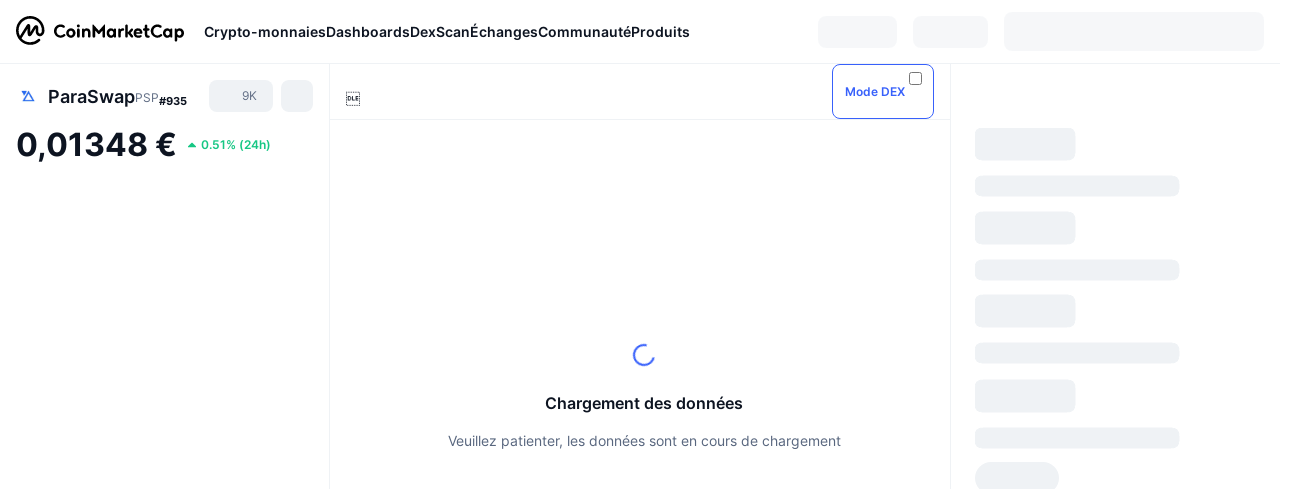

--- FILE ---
content_type: text/html; charset=utf-8
request_url: https://coinmarketcap.com/fr/currencies/paraswap/
body_size: 122002
content:
<!DOCTYPE html><html lang="fr" dir="ltr"><head><meta charSet="utf-8"/><meta http-equiv="x-ua-compatible" content="ie=edge"/><meta name="viewport" content="width=device-width, initial-scale=1, maximum-scale=1, user-scalable=no, shrink-to-fit=no"/><link rel="manifest" href="/manifest.json"/><meta property="og:url" content="https://coinmarketcap.com/fr/currencies/paraswap/"/><link rel="canonical" href="https://coinmarketcap.com/fr/currencies/paraswap/"/><link rel="alternate" hrefLang="ar" href="https://coinmarketcap.com/ar/currencies/paraswap/"/><link rel="alternate" hrefLang="bg" href="https://coinmarketcap.com/bg/currencies/paraswap/"/><link rel="alternate" hrefLang="cs" href="https://coinmarketcap.com/cs/currencies/paraswap/"/><link rel="alternate" hrefLang="da" href="https://coinmarketcap.com/da/currencies/paraswap/"/><link rel="alternate" hrefLang="de" href="https://coinmarketcap.com/de/currencies/paraswap/"/><link rel="alternate" hrefLang="el" href="https://coinmarketcap.com/el/currencies/paraswap/"/><link rel="alternate" hrefLang="en" href="https://coinmarketcap.com/currencies/paraswap/"/><link rel="alternate" hrefLang="es" href="https://coinmarketcap.com/es/currencies/paraswap/"/><link rel="alternate" hrefLang="fi" href="https://coinmarketcap.com/fi/currencies/paraswap/"/><link rel="alternate" hrefLang="fr" href="https://coinmarketcap.com/fr/currencies/paraswap/"/><link rel="alternate" hrefLang="hi" href="https://coinmarketcap.com/hi/currencies/paraswap/"/><link rel="alternate" hrefLang="hu" href="https://coinmarketcap.com/hu/currencies/paraswap/"/><link rel="alternate" hrefLang="id" href="https://coinmarketcap.com/id/currencies/paraswap/"/><link rel="alternate" hrefLang="it" href="https://coinmarketcap.com/it/currencies/paraswap/"/><link rel="alternate" hrefLang="ja" href="https://coinmarketcap.com/ja/currencies/paraswap/"/><link rel="alternate" hrefLang="ko" href="https://coinmarketcap.com/ko/currencies/paraswap/"/><link rel="alternate" hrefLang="nl" href="https://coinmarketcap.com/nl/currencies/paraswap/"/><link rel="alternate" hrefLang="no" href="https://coinmarketcap.com/no/currencies/paraswap/"/><link rel="alternate" hrefLang="pl" href="https://coinmarketcap.com/pl/currencies/paraswap/"/><link rel="alternate" hrefLang="pt-br" href="https://coinmarketcap.com/pt-br/currencies/paraswap/"/><link rel="alternate" hrefLang="ro" href="https://coinmarketcap.com/ro/currencies/paraswap/"/><link rel="alternate" hrefLang="ru" href="https://coinmarketcap.com/ru/currencies/paraswap/"/><link rel="alternate" hrefLang="sk" href="https://coinmarketcap.com/sk/currencies/paraswap/"/><link rel="alternate" hrefLang="sv" href="https://coinmarketcap.com/sv/currencies/paraswap/"/><link rel="alternate" hrefLang="th" href="https://coinmarketcap.com/th/currencies/paraswap/"/><link rel="alternate" hrefLang="tr" href="https://coinmarketcap.com/tr/currencies/paraswap/"/><link rel="alternate" hrefLang="uk" href="https://coinmarketcap.com/uk/currencies/paraswap/"/><link rel="alternate" hrefLang="ur" href="https://coinmarketcap.com/ur/currencies/paraswap/"/><link rel="alternate" hrefLang="vi" href="https://coinmarketcap.com/vi/currencies/paraswap/"/><link rel="alternate" hrefLang="zh-tw" href="https://coinmarketcap.com/zh-tw/currencies/paraswap/"/><link rel="alternate" hrefLang="zh" href="https://coinmarketcap.com/zh/currencies/paraswap/"/><title>Cours du ParaSwap (PSP), Graphiques, Capitalisation | CoinMarketCap</title><meta property="og:title" content="Cours du ParaSwap (PSP), Graphiques, Capitalisation | CoinMarketCap"/><meta name="description" content="Le prix du ParaSwap aujourd&#x27;hui est de €0.01349 EUR avec un volume d&#x27;échange sur 24 heures de €1,049.72 EUR. Nous actualisons le taux du PSP / EUR en temps réel."/><meta property="og:description" content="Le prix du ParaSwap aujourd&#x27;hui est de €0.01349 EUR avec un volume d&#x27;échange sur 24 heures de €1,049.72 EUR. Nous actualisons le taux du PSP / EUR en temps réel."/><meta property="og:image" content="https://s2.coinmarketcap.com/static/img/coins/200x200/14534.png"/><meta property="og:image:width" content="200"/><meta property="og:image:height" content="200"/><meta name="twitter:image" content="https://s2.coinmarketcap.com/static/img/coins/200x200/14534.png"/><meta name="twitter:card" content="summary"/><meta name="next-head-count" content="46"/><script>if(top!==self){location.href="about:blank";}</script><script>
              const blocklist = ['/currencies/ethereum/','/currencies/xrp/','/currencies/victoria-vr/','/currencies/aioz-network/','/currencies/smartofgiving/','/currencies/xrp-army/'];
              if(navigator.userAgent.includes("Googlebot") && blocklist.some(path => location.pathname.includes(path))) {
                const meta = document.createElement("meta");
                meta.setAttribute("http-equiv", "Content-Security-Policy");
                meta.setAttribute("content", "default-src 'none'; base-uri 'none'");
                document.head.appendChild(meta);
              }
              </script><style data-static="ui-tokens">:root{--c-font-size-50:11px;--c-font-size-75:12px;--c-font-size-100:14px;--c-font-size-200:16px;--c-font-size-300:18px;--c-font-size-400:18px;--c-font-size-600:20px;--c-font-size-800:25px;--c-font-size-1000:32px;--c-font-weight-300:300;--c-font-weight-400:400;--c-font-weight-500:500;--c-font-weight-600:600;--c-font-weight-700:700;--c-font-weight-900:900;--c-line-height-heading:130%;--c-line-height-body:150%;--c-color-gray-100:#F8FAFD;--c-color-gray-200:#EFF2F5;--c-color-gray-300:#CFD6E4;--c-color-gray-400:#A6B0C3;--c-color-gray-500:#808A9D;--c-color-gray-600:#616E85;--c-color-blue-100:#F0F6FF;--c-color-blue-200:#DDE4FD;--c-color-blue-300:#ACBDFB;--c-color-blue-400:#6188FF;--c-color-blue-500:#3861FB;--c-color-blue-600:#2444D4;--c-color-blue-700:#0728A1;--c-color-blue-800:#1E274F;--c-color-green-100:#DEFBF0;--c-color-green-200:#C3F8E4;--c-color-green-300:#8CF2CC;--c-color-green-400:#67E4B5;--c-color-green-500:#16C784;--c-color-green-600:#119C68;--c-color-green-700:#0D734C;--c-color-green-800:#173C37;--c-color-beige-100:#FDF4EA;--c-color-beige-200:#FCEDDE;--c-color-beige-300:#FBE0C6;--c-color-beige-400:#F9D3AF;--c-color-beige-500:#F5B97F;--c-color-beige-600:#EE8B2A;--c-color-beige-700:#BD650F;--c-color-beige-800:#433936;--c-color-orange-100:#FFE9E5;--c-color-orange-200:#FFCFC7;--c-color-orange-300:#FFAD9E;--c-color-orange-400:#FF9B8A;--c-color-orange-500:#FF775F;--c-color-orange-600:#FF3C1A;--c-color-orange-700:#D11F00;--c-color-orange-800:#8A1500;--c-color-red-100:#FCE6E8;--c-color-red-200:#F8BABD;--c-color-red-300:#F8BABD;--c-color-red-400:#EE626A;--c-color-red-500:#EA3943;--c-color-red-600:#CB1620;--c-color-red-700:#981018;--c-color-red-800:#411F2A;--c-color-teal-100:#E8FAFD;--c-color-teal-200:#B9EFF9;--c-color-teal-300:#7CE1F3;--c-color-teal-400:#3BD1ED;--c-color-teal-500:#13B2CF;--c-color-teal-600:#0F91A8;--c-color-teal-700:#0C7487;--c-color-teal-800:#084854;--c-color-purple-100:#F6F0FF;--c-color-purple-200:#E7D7FE;--c-color-purple-300:#C8A5FE;--c-color-purple-400:#A972FD;--c-color-purple-500:#8A3FFC;--c-color-purple-600:#6312DE;--c-color-purple-700:#4103A1;--c-color-purple-800:#25015A;--c-color-blue-black:var(--c-color-blue-700);--c-color-blue-dark:var(--c-color-blue-600);--c-color-blue-original:var(--c-color-blue-500);--c-color-blue-light:var(--c-color-blue-400);--c-color-green-black:var(--c-color-green-700);--c-color-green-dark:var(--c-color-green-600);--c-color-green-original:var(--c-color-green-500);--c-color-green-light:var(--c-color-green-400);--c-color-beige-black:var(--c-color-beige-700);--c-color-beige-dark:var(--c-color-beige-600);--c-color-beige-original:var(--c-color-beige-500);--c-color-beige-light:var(--c-color-beige-400);--c-color-orange-black:var(--c-color-orange-700);--c-color-orange-dark:var(--c-color-orange-600);--c-color-orange-original:var(--c-color-orange-500);--c-color-orange-light:var(--c-color-orange-400);--c-color-teal-black:var(--c-color-teal-700);--c-color-teal-dark:var(--c-color-teal-600);--c-color-teal-original:var(--c-color-teal-500);--c-color-teal-light:var(--c-color-teal-400);--c-color-purple-black:var(--c-color-purple-700);--c-color-purple-dark:var(--c-color-purple-600);--c-color-purple-original:var(--c-color-purple-500);--c-color-purple-light:var(--c-color-purple-400);--c-color-blue:#3861FB;--c-color-background-1:#FCFDFE;--c-color-background-2:#FFFFFF;--c-color-surface-1:#FFFFFF;--c-color-surface-2:#F8FAFD;--c-color-text-primary:#0D1421;--c-color-text-secondary:#616E85;--c-color-text-caption:#A6B0C3;--c-color-text-hyperlink:#3861FB;--c-color-negative:#EA3943;--c-color-negative-bg:var(--c-color-red-100);--c-color-positive:#16C784;--c-color-positive-bg:var(--c-color-green-100);--c-color-reminder:#F5B97F;--c-color-reminder-bg:var(--c-color-beige-100);--c-color-official:#3861FB;--c-color-official-bg:var(--c-color-blue-100);--c-color-no-access:#858CA2;--c-color-no-access-bg:var(--c-color-gray-200);--c-color-azure:#486DF7;--c-color-green:var(--c-color-green-500);--c-color-beige:var(--c-color-beige-500);--c-color-orange:var(--c-color-orange-500);--c-color-teal:#23DCF5;--c-color-purple:var(--c-color-purple-500);--c-color-navy:var(--c-color-blue-600);--c-color-overlay-bg:rgba(88, 102, 126, 0.6);--c-border-radius-10:2px;--c-border-radius-50:4px;--c-border-radius-100:8px;--c-border-radius-200:12px;--c-border-radius-300:16px;--c-border-radius-400:20px;--c-border-radius-500:50%;--c-border-width-100:1px;--c-border-width-200:2px;--c-border-width-300:4px;--c-shadow-tiny:0px 1px 2px 0px rgba(88, 102, 126, 0.12), 0px 4px 24px 0px rgba(88, 102, 126, 0.08);--c-shadow-overlay:0px 8px 32px 0px rgba(128, 138, 157, 0.24), 0px 1px 2px 0px rgba(128, 138, 157, 0.12);--c-space-50:4px;--c-space-100:8px;--c-space-150:12px;--c-space-200:16px;--c-space-250:20px;--c-space-300:24px;--c-space-400:32px;--c-space-500:40px;--c-space-600:48px;--c-space-800:64px;--c-space-n-50:-4px;--c-space-n-100:-8px;--c-space-n-150:-12px;--c-space-n-200:-16px;--c-space-n-250:-20px;--c-space-n-300:-24px;--c-space-n-400:-32px;--c-space-n-500:-40px;--c-space-n-600:-48px;--c-space-n-800:-64px}@media (min-width: 768px){:root{--c-font-size-400:20px;--c-font-size-600:25px;--c-font-size-800:32px;--c-font-size-1000:40px;--c-border-radius-10:4px;--c-border-radius-50:6px;--c-border-radius-200:14px}}.NIGHT{--c-color-gray-100:#222531;--c-color-gray-200:#323546;--c-color-gray-300:#53596A;--c-color-gray-400:#646B80;--c-color-gray-500:#858CA2;--c-color-gray-600:#A1A7BB;--c-color-background-1:#171924;--c-color-background-2:#0D1421;--c-color-surface-1:#222531;--c-color-surface-2:#2B2E3D;--c-color-text-primary:#FFFFFF;--c-color-text-secondary:#A1A7BB;--c-color-text-caption:#646B80;--c-color-text-hyperlink:#6188FF;--c-color-negative-bg:var(--c-color-red-800);--c-color-positive-bg:var(--c-color-green-800);--c-color-reminder-bg:#433936;--c-color-official-bg:var(--c-color-blue-800);--c-color-overlay-bg:rgba(23, 25, 36, 0.6);--c-shadow-tiny:0px 1px 2px 0px rgba(13, 20, 33, 0.24), 0px 4px 24px 0px rgba(13, 20, 33, 0.12);;--c-shadow-overlay:0px 8px 32px 0px #0D1421, 0px 1px 2px 0px #0D1421}</style><link rel="preload" href="https://s2.coinmarketcap.com/static/cloud/fonts/inter/Inter-Regular-new.woff2" as="font" type="font/woff2" crossorigin="anonymous"/><link href="https://s2.coinmarketcap.com/static/cloud/styles/ui_v050.css" rel="stylesheet"/><link rel="preload" href="https://s2.coinmarketcap.com/static/cloud/fonts/inter/Inter-Medium-new.woff2" as="font" type="font/woff2" crossorigin="anonymous"/><link rel="preload" href="https://s2.coinmarketcap.com/static/cloud/fonts/inter/Inter-SemiBold-new.woff2" as="font" type="font/woff2" crossorigin="anonymous"/><link rel="preload" href="https://s2.coinmarketcap.com/static/cloud/fonts/inter/Inter-Bold-new.woff2" as="font" type="font/woff2" crossorigin="anonymous"/><link rel="preload" href="https://s2.coinmarketcap.com/static/cloud/fonts/cmc-v2/CMC-V2.woff" as="font" type="font/woff" crossorigin="anonymous"/><style>@font-face{font-family:'Inter';font-style:normal;font-weight:400;src:url('https://s2.coinmarketcap.com/static/cloud/fonts/inter/Inter-Regular-new.woff2') format('woff2'),url('https://s2.coinmarketcap.com/static/cloud/fonts/inter/Inter-Regular-new.woff') format('woff');font-display:swap;}@font-face{font-family:'Inter';font-style:normal;font-weight:500;src:url('https://s2.coinmarketcap.com/static/cloud/fonts/inter/Inter-Medium-new.woff2') format('woff2'),url('https://s2.coinmarketcap.com/static/cloud/fonts/inter/Inter-Medium-new.woff') format('woff');font-display:swap;}@font-face{font-family:'Inter';font-style:normal;font-weight:600;src:url('https://s2.coinmarketcap.com/static/cloud/fonts/inter/Inter-SemiBold-new.woff2') format('woff2'),url('https://s2.coinmarketcap.com/static/cloud/fonts/inter/Inter-SemiBold-new.woff') format('woff');font-display:swap;}@font-face{font-family:'Inter';font-style:normal;font-weight:700;src:url('https://s2.coinmarketcap.com/static/cloud/fonts/inter/Inter-Bold-new.woff2') format('woff2'),url('https://s2.coinmarketcap.com/static/cloud/fonts/inter/Inter-Bold-new.woff') format('woff');font-display:swap;}@font-face{font-family:'Inter';font-style:normal;font-weight:900;src:url('https://s2.coinmarketcap.com/static/cloud/fonts/inter/Inter-Black-new.woff2') format('woff2'),url('https://s2.coinmarketcap.com/static/cloud/fonts/inter/Inter-Black-new.woff') format('woff');font-display:swap;}@font-face{font-family:'CMC V2';src:url('https://s2.coinmarketcap.com/static/cloud/fonts/cmc-v2/CMC-V2.woff') format('woff'),url('https://s2.coinmarketcap.com/static/cloud/fonts/cmc-v2/CMC-V2.ttf') format('truetype'),url('https://s2.coinmarketcap.com/static/cloud/fonts/cmc-v2/CMC-V2.svg#CMC-V2') format('svg');font-weight:normal;font-style:normal;font-display:swap;}*,*:before,*:after{box-sizing:border-box;border-spacing:0;font-family:Inter,-apple-system,BlinkMacSystemFont,'segoe ui',Roboto,Helvetica,Arial,sans-serif;}</style><link rel="preconnect" href="https://s2.coinmarketcap.com" crossorigin="anonymous"/><link rel="preconnect" href="https://s3.coinmarketcap.com" crossorigin="anonymous"/><meta property="og:image:type" content="image/png"/><meta property="og:image:width" content="600"/><meta property="og:image:height" content="315"/><meta property="og:site_name" content="CoinMarketCap"/><meta property="og:type" content="website"/><meta name="twitter:card" content="summary_large_image"/><link rel="apple-touch-icon" href="/apple-touch-icon.png"/><link rel="shortcut icon" href="/favicon.ico" type="image/x-icon"/><link rel="preload" href="https://cdn.fuseplatform.net/publift/tags/2/3570/fuse.js" as="script"/><meta property="og:image" content="https://s2.coinmarketcap.com/static/cloud/img/splash_600x315_1.png?_=5a9c0c0"/><meta name="google-site-verification" content="EDc1reqlQ-zAgeRrrgAxRXNK-Zs9JgpE9a0wdaoSO9A"/><script>const __cookieBannerInitialScriptsDemoCode=()=>{let e=["ar","bg","cs","da","de","el","en","es","fi","fr","hi","hu","id","it","ja","ko","nl","no","pl","pt-br","ro","ru","sk","sv","th","tr","uk","ur","vi","zh-tw","zh"];function t(t){let n=e.join("|"),r=RegExp(`^/(${n})/?`);return t.replace(r,"/")}let n=!("cn-test.coinmarketcap.com"===location.host||"coinmarketcap.com"===location.host);function r(){let e=new Date(JSON.parse(localStorage.getItem("appBannerAppear")||"{}").value||0).getTime();return new Date().getTime()-e<(n?6e4:864e6)}function a(e){let t=e,n=t.includes("utm_source=coinmarketcap")||t.includes("app=");if(n)try{localStorage.setItem("cmc_flag_in_app","true")}catch(r){}return n}function i(e){return!!({"/events/eth-merge/":!0,"/events/btcamsterdam22/":!0,"/events/consensus-2023/":!0,"/events/killerwhales/":!0,"/events/bitcoin2023/":!0,"/link/":!0,"/app/prompt/":!0})[e]}function o(){let e=window.navigator.userAgent;return!!e.match("CMCApp")}function c(e){let t=window.navigator.userAgent,n=/iPad|iPhone|iPod/.test(t)&&!window.MSStream,r=t.includes("Safari")&&!t.includes("Chrome")&&!t.includes("CriOS");return n&&r}function s(){return"true"===localStorage.getItem("cmc_flag_in_app")}try{let l=e=>{let l=new URL(e||location.href),u=t(l.pathname),p=r()||a(l.search)||i(u)||o()||c(u)||s();if(n&&console.log("shouldHideBanner",p),p){let m=document.createElement("style");m.setAttribute("id","app-banner-style"),document.head.appendChild(m),m.sheet.insertRule(".app-banner-new { display: none !important; }",0)}else{let d=document.querySelector("#app-banner-style");d&&d.remove()}};l(),window.navigation&&window.navigation.addEventListener("navigate",e=>{l(e.destination.url)})}catch(u){console.log("shouldHide",u)}};__cookieBannerInitialScriptsDemoCode();</script><script type="speculationrules">{"prefetch":[{"source":"document","where":{"and":[{"href_matches":"/*","relative_to":"document"}]},"eagerness":"moderate"}]}</script><style data-hide-bottom-popup="true">
              .cmc-bottom-popup {
                bottom: -1000px!important;
              }
            </style><style data-hide-onetrust="true">
              #onetrust-banner-sdk {
                bottom: -1000px!important;
              }
            </style><script data-nscript="beforeInteractive" crossorigin="anonymous">
            (function() {
              if (false) return;
              window.__renderTime__ = {"pageRender":1766395494225};
              window.__renderTime__.pageLoad = Date.now();
            })();
            (function() {if (!!window.__RESOURCE_ERROR__) return;window.__RESOURCE_ERROR__ = [];var collectError = function(item) { window.__RESOURCE_ERROR__.push(item) };window.addEventListener('error', function (e) {var sourceUrl = e.target && (e.target.src || e.target.href);sourceUrl && collectError({ type: e.type || 'error', url: sourceUrl, status: -1, msg: e.message });}, true);var _oldFetch = window.fetch;var _oldOpen = XMLHttpRequest.prototype.open;var _oldSend = XMLHttpRequest.prototype.send;window.fetch = function() {var __url__ = String(arguments[0] && (arguments[0].url || arguments[0]));return _oldFetch.apply(this, arguments).then(res => {res.status >= 400 && collectError({ type: 'fetch', url: __url__, status: res.status || -1, msg: res.statusText });return res;}).catch(function(e) {collectError({ type: 'fetch', url: __url__, status: -1, msg: e.message });throw e;});};XMLHttpRequest.prototype.open = function () {this.__url__ = String(arguments[1]);return _oldOpen.apply(this, arguments);};XMLHttpRequest.prototype.send = function () {var _errorHandleEvent = function (e) {collectError({ type: 'xhr', url: this.__url__, status: this.status, msg: this.statusText });};var _loadHandleEvent = function (e) {this.status >= 400 && collectError({ type: 'xhr', url: this.__url__, status: this.status, msg: this.statusText });};this.addEventListener('error', _errorHandleEvent);this.addEventListener('load', _loadHandleEvent);return _oldSend.apply(this, arguments);};
})();
            window.cachedWidth = window.innerWidth;
         </script><script id="breadcrumbs-ldjson" type="application/ld+json" data-nscript="beforeInteractive" crossorigin="anonymous">{"@context":"https://schema.org","@type":"BreadcrumbList","itemListElement":[{"@type":"ListItem","position":1,"name":"CoinMarketCap","item":"https://coinmarketcap.com/fr/"},{"@type":"ListItem","position":2,"name":"Cryptocurrency","item":"https://coinmarketcap.com/fr/currencies/"},{"@type":"ListItem","position":3,"name":"ParaSwap"}]}</script><link rel="preload" href="https://s2.coinmarketcap.com/v1/cmc/_next/static/css/691fe20d5ec95934.css" as="style" crossorigin="anonymous"/><link rel="stylesheet" href="https://s2.coinmarketcap.com/v1/cmc/_next/static/css/691fe20d5ec95934.css" crossorigin="anonymous" data-n-g=""/><link rel="preload" href="https://s2.coinmarketcap.com/v1/cmc/_next/static/css/b5491ea41130a8f2.css" as="style" crossorigin="anonymous"/><link rel="stylesheet" href="https://s2.coinmarketcap.com/v1/cmc/_next/static/css/b5491ea41130a8f2.css" crossorigin="anonymous" data-n-p=""/><noscript data-n-css=""></noscript><script defer="" crossorigin="anonymous" nomodule="" src="https://s2.coinmarketcap.com/v1/cmc/_next/static/chunks/polyfills-42372ed130431b0a.js"></script><script src="https://s2.coinmarketcap.com/v1/cmc/_next/static/chunks/webpack-7a247461df660590.js" defer="" crossorigin="anonymous"></script><script src="https://s2.coinmarketcap.com/v1/cmc/_next/static/chunks/framework-9f270cbd7b181f49.js" defer="" crossorigin="anonymous"></script><script src="https://s2.coinmarketcap.com/v1/cmc/_next/static/chunks/main-b5eec6bba7b41552.js" defer="" crossorigin="anonymous"></script><script src="https://s2.coinmarketcap.com/v1/cmc/_next/static/chunks/pages/_app-cb4cae1cb7cc55c5.js" defer="" crossorigin="anonymous"></script><script src="https://s2.coinmarketcap.com/v1/cmc/_next/static/chunks/b5ab48e8-3f1593fd1bf80ca0.js" defer="" crossorigin="anonymous"></script><script src="https://s2.coinmarketcap.com/v1/cmc/_next/static/chunks/80040-8eac6e50d38567f7.js" defer="" crossorigin="anonymous"></script><script src="https://s2.coinmarketcap.com/v1/cmc/_next/static/chunks/14304-312974a422919371.js" defer="" crossorigin="anonymous"></script><script src="https://s2.coinmarketcap.com/v1/cmc/_next/static/chunks/38937-8a452195c1f6e6df.js" defer="" crossorigin="anonymous"></script><script src="https://s2.coinmarketcap.com/v1/cmc/_next/static/chunks/51297-4154ba63b47ce8f1.js" defer="" crossorigin="anonymous"></script><script src="https://s2.coinmarketcap.com/v1/cmc/_next/static/chunks/69271-945f0f2696354a0a.js" defer="" crossorigin="anonymous"></script><script src="https://s2.coinmarketcap.com/v1/cmc/_next/static/chunks/1246-3452a5a5dd681f00.js" defer="" crossorigin="anonymous"></script><script src="https://s2.coinmarketcap.com/v1/cmc/_next/static/chunks/48601-1711ea3901e84f2b.js" defer="" crossorigin="anonymous"></script><script src="https://s2.coinmarketcap.com/v1/cmc/_next/static/chunks/92914-3c72a7ff44f291d4.js" defer="" crossorigin="anonymous"></script><script src="https://s2.coinmarketcap.com/v1/cmc/_next/static/chunks/65871-4df33cc56be4a932.js" defer="" crossorigin="anonymous"></script><script src="https://s2.coinmarketcap.com/v1/cmc/_next/static/chunks/2907-03f5b2abafe05ca2.js" defer="" crossorigin="anonymous"></script><script src="https://s2.coinmarketcap.com/v1/cmc/_next/static/chunks/26226-9af5fa01b61685ed.js" defer="" crossorigin="anonymous"></script><script src="https://s2.coinmarketcap.com/v1/cmc/_next/static/chunks/57538-dd23d4362fa9c3e4.js" defer="" crossorigin="anonymous"></script><script src="https://s2.coinmarketcap.com/v1/cmc/_next/static/chunks/14143-891fdb2be9f0bf7d.js" defer="" crossorigin="anonymous"></script><script src="https://s2.coinmarketcap.com/v1/cmc/_next/static/chunks/91248-6d9d528fb14fac39.js" defer="" crossorigin="anonymous"></script><script src="https://s2.coinmarketcap.com/v1/cmc/_next/static/chunks/65716-498763b66391ed7e.js" defer="" crossorigin="anonymous"></script><script src="https://s2.coinmarketcap.com/v1/cmc/_next/static/chunks/89997-737159905d859a0f.js" defer="" crossorigin="anonymous"></script><script src="https://s2.coinmarketcap.com/v1/cmc/_next/static/chunks/5326-81100af2cf22ed64.js" defer="" crossorigin="anonymous"></script><script src="https://s2.coinmarketcap.com/v1/cmc/_next/static/chunks/pages/currencies/%5BcryptocurrencySlug%5D-253897ad96552ddb.js" defer="" crossorigin="anonymous"></script><script src="https://s2.coinmarketcap.com/v1/cmc/_next/static/DhV8rIzGUO9hZwFHcI2s8/_buildManifest.js" defer="" crossorigin="anonymous"></script><script src="https://s2.coinmarketcap.com/v1/cmc/_next/static/DhV8rIzGUO9hZwFHcI2s8/_ssgManifest.js" defer="" crossorigin="anonymous"></script><style data-styled="" data-styled-version="5.3.11">.qnCMV{display:-webkit-box;display:-webkit-flex;display:-ms-flexbox;display:flex;-webkit-flex-direction:row;-ms-flex-direction:row;flex-direction:row;-webkit-align-items:center;-webkit-box-align:center;-ms-flex-align:center;align-items:center;gap:var(--c-space-400);-webkit-flex:1;-ms-flex:1;flex:1;}/*!sc*/
.qnCMV [data-role='menu-item']{-webkit-flex:0 0 auto;-ms-flex:0 0 auto;flex:0 0 auto;}/*!sc*/
.izkyff [data-role=el]+[data-role=el]{margin-top:var(--c-space-150);}/*!sc*/
@media (max-width:1279.98px){.izkyff [data-role=el]+[data-role=el]{margin-top:var(--c-space-50);}}/*!sc*/
.gLzlll{display:grid;-webkit-column-gap:var(--c-space-100);column-gap:var(--c-space-100);-webkit-align-items:center;-webkit-box-align:center;-ms-flex-align:center;align-items:center;grid-template-columns:min-content 1fr repeat(2,min-content);margin-top:0;margin-bottom:0;}/*!sc*/
@media (min-width:1024px),(max-width:390px){.gLzlll.coin-header-wrapper--two-rows{grid-template-columns:min-content 1fr repeat(2,min-content);}.gLzlll.coin-header-wrapper--two-rows .coin-symbol-wrapper{grid-row:2 / 3;grid-column:2 / 3;}}/*!sc*/
.kYcmYb{border-radius:120px;overflow:hidden;}/*!sc*/
.kYcmYb > img{display:block;}/*!sc*/
.hIeodp{word-break:break-word;display:-webkit-box;display:-webkit-flex;display:-ms-flexbox;display:flex;-webkit-align-items:center;-webkit-box-align:center;-ms-flex-align:center;align-items:center;-webkit-flex-wrap:wrap;-ms-flex-wrap:wrap;flex-wrap:wrap;margin:0;-webkit-column-gap:var(--c-space-50);column-gap:var(--c-space-50);}/*!sc*/
.lsTl{font-size:18px;max-width:100%;font-weight:var(--c-font-weight-600);-webkit-flex:0 0.5 auto;-ms-flex:0 0.5 auto;flex:0 0.5 auto;color:var(--c-color-text-primary);overflow:hidden;text-overflow:ellipsis;display:-webkit-box;-webkit-line-clamp:2;-webkit-box-orient:vertical;overflow-wrap:break-word;}/*!sc*/
.lsTl.coin-name--small-font{font-size:var(--c-font-size-100);}/*!sc*/
@media (max-width:767.98px){.lsTl{font-size:var(--c-font-size-100);}}/*!sc*/
.lsTl .coin-name-mobile{display:none;}/*!sc*/
@media (max-width:767.98px){.lsTl .coin-name-mobile{display:initial;}}/*!sc*/
.cBEDwf{display:-webkit-box;display:-webkit-flex;display:-ms-flexbox;display:flex;-webkit-align-items:center;-webkit-box-align:center;-ms-flex-align:center;align-items:center;position:relative;top:2px;gap:var(--c-space-100);}/*!sc*/
.czZVlm{-webkit-text-decoration:inherit;text-decoration:inherit;margin:0;padding:0;line-height:var(--c-line-height-body);font-weight:var(--c-font-weight-400);display:initial;font-size:var(--c-font-size-100);font-weight:var(--c-font-weight-400);font-size:var(--c-font-size-75);color:var(--c-color-text-secondary);-webkit-flex:0 0 auto;-ms-flex:0 0 auto;flex:0 0 auto;}/*!sc*/
.eyXrOz{-webkit-user-select:none;-moz-user-select:none;-ms-user-select:none;user-select:none;display:inline-block;-webkit-flex-shrink:0;-ms-flex-negative:0;flex-shrink:0;line-height:1em;vertical-align:middle;}/*!sc*/
.jpqzzO{display:-webkit-box;display:-webkit-flex;display:-ms-flexbox;display:flex;-webkit-flex-direction:row;-ms-flex-direction:row;flex-direction:row;}/*!sc*/
.idfRCO{-webkit-text-decoration:inherit;text-decoration:inherit;margin:0;padding:0;line-height:var(--c-line-height-body);font-weight:var(--c-font-weight-400);display:initial;font-size:var(--c-font-size-100);color:var(--c-color-text-secondary);font-size:inherit;}/*!sc*/
.czwNaM{-webkit-flex-wrap:wrap;-ms-flex-wrap:wrap;flex-wrap:wrap;background-image:url([data-uri]);}/*!sc*/
@media (max-width:767.98px){.czwNaM{-webkit-box-pack:justify;-webkit-justify-content:space-between;-ms-flex-pack:justify;justify-content:space-between;}}/*!sc*/
.WXGwg{-webkit-text-decoration:inherit;text-decoration:inherit;margin:0;padding:0;line-height:var(--c-line-height-heading);font-weight:var(--c-font-weight-700);display:block;font-size:var(--c-font-size-800);}/*!sc*/
.enCfYh [data-role=percentage-value]{font-size:var(--c-font-size-75);}/*!sc*/
.enCfYh .change-text{font-size:var(--c-font-size-75);}/*!sc*/
.enCfYh [data-change=down]{color:var(--c-color-negative) !important;}/*!sc*/
.enCfYh [data-change=up]{color:var(--c-color-positive) !important;}/*!sc*/
.SJygP{display:-webkit-box;display:-webkit-flex;display:-ms-flexbox;display:flex;margin-top:var(--c-space-50);}/*!sc*/
@media (max-width:767.98px){.SJygP{display:none;}}/*!sc*/
.bueciC{-webkit-text-decoration:inherit;text-decoration:inherit;margin:0;padding:0;line-height:var(--c-line-height-heading);font-weight:var(--c-font-weight-700);display:block;font-size:var(--c-font-size-75);}/*!sc*/
@media (min-width:768px){.bueciC{display:none;}}/*!sc*/
.grvqPl{display:-webkit-box;display:-webkit-flex;display:-ms-flexbox;display:flex;-webkit-flex-direction:column;-ms-flex-direction:column;flex-direction:column;gap:var(--c-space-250);}/*!sc*/
@media (max-width:1023.98px){.grvqPl{margin-top:var(--c-space-250);}}/*!sc*/
.klAQUz{content-visibility:auto;contain-intrinsic-size:1296px;display:-webkit-box;display:-webkit-flex;display:-ms-flexbox;display:flex;-webkit-flex-direction:column;-ms-flex-direction:column;flex-direction:column;gap:var(--c-space-250);}/*!sc*/
.klAQUz .coin-metrics .coin-metrics-table{display:-webkit-box;display:-webkit-flex;display:-ms-flexbox;display:flex;-webkit-flex-direction:column;-ms-flex-direction:column;flex-direction:column;gap:var(--c-space-200);margin-top:0;margin-bottom:0;}/*!sc*/
.klAQUz .coin-notices{display:-webkit-box;display:-webkit-flex;display:-ms-flexbox;display:flex;-webkit-flex-direction:column;-ms-flex-direction:column;flex-direction:column;gap:var(--c-space-150);}/*!sc*/
.klAQUz .boost-button{margin-top:var(--c-space-n-150);}/*!sc*/
@media (max-width:1023.98px){.klAQUz .coin-metrics{-webkit-order:3;-ms-flex-order:3;order:3;margin-top:0;}.klAQUz .boost-button{margin:0;-webkit-order:0;-ms-flex-order:0;order:0;}.klAQUz .coin-converter{-webkit-order:1;-ms-flex-order:1;order:1;}.klAQUz .coin-info-links{-webkit-order:4;-ms-flex-order:4;order:4;}.klAQUz .coin-tags{-webkit-order:5;-ms-flex-order:5;order:5;}.klAQUz .update-coin-info-tip{-webkit-order:21;-ms-flex-order:21;order:21;}.klAQUz >div{-webkit-order:10;-ms-flex-order:10;order:10;}.klAQUz > button{-webkit-order:20;-ms-flex-order:20;order:20;}.klAQUz .cdp-lhs-banner-2{-webkit-order:22;-ms-flex-order:22;order:22;}.klAQUz.content_folded .coin-price-performance{display:none;}.klAQUz.content_folded .coin-popularity{display:none;}}/*!sc*/
@media (max-width:767.98px){.klAQUz{gap:var(--c-space-250);}}/*!sc*/
.gdfVQq{opacity:0;-webkit-transition:opacity 0.3s;transition:opacity 0.3s;}/*!sc*/
.gdfVQq [data-role=header] + [data-role=body]{margin-top:var(--c-space-100);}/*!sc*/
.gdfVQq .stats-title{display:none;}/*!sc*/
@media (max-width:1023.98px){.gdfVQq .stats-title{display:block;margin-bottom:var(--c-space-100);}}/*!sc*/
.gdfVQq caption{display:none;}/*!sc*/
.kjYonB{font-size:var(--c-font-size-75);margin:0;padding:0;}/*!sc*/
.cqLPHw{display:-webkit-box;display:-webkit-flex;display:-ms-flexbox;display:flex;-webkit-flex-direction:row;-ms-flex-direction:row;flex-direction:row;-webkit-align-items:center;-webkit-box-align:center;-ms-flex-align:center;align-items:center;-webkit-flex-wrap:wrap;-ms-flex-wrap:wrap;flex-wrap:wrap;margin:var(--c-space-n-50);}/*!sc*/
.cqLPHw > [data-role=group-item]{padding:var(--c-space-50);}/*!sc*/
.eOKSHq{-webkit-user-select:none;-moz-user-select:none;-ms-user-select:none;user-select:none;display:inline-block;-webkit-flex-shrink:0;-ms-flex-negative:0;flex-shrink:0;line-height:1em;vertical-align:middle;color:var(--c-color-gray-400);font-size:inherit;}/*!sc*/
.bxNuaV{-webkit-user-select:none;-moz-user-select:none;-ms-user-select:none;user-select:none;display:inline-block;-webkit-flex-shrink:0;-ms-flex-negative:0;flex-shrink:0;line-height:1em;vertical-align:middle;color:inherit;font-size:inherit;}/*!sc*/
.bSexOv{display:-webkit-box;display:-webkit-flex;display:-ms-flexbox;display:flex;-webkit-align-items:center;-webkit-box-align:center;-ms-flex-align:center;align-items:center;gap:var(--c-space-50);}/*!sc*/
.ikzXjl{-webkit-user-select:none;-moz-user-select:none;-ms-user-select:none;user-select:none;display:inline-block;-webkit-flex-shrink:0;-ms-flex-negative:0;flex-shrink:0;line-height:1em;vertical-align:middle;color:var(--c-color-gray-400);font-size:var(--c-font-size-200);}/*!sc*/
.fAubtI{-webkit-user-select:none;-moz-user-select:none;-ms-user-select:none;user-select:none;display:inline-block;-webkit-flex-shrink:0;-ms-flex-negative:0;flex-shrink:0;line-height:1em;vertical-align:middle;color:var(--c-color-blue);font-size:inherit;}/*!sc*/
.jOSIiu{display:-webkit-box;display:-webkit-flex;display:-ms-flexbox;display:flex;-webkit-flex-direction:column;-ms-flex-direction:column;flex-direction:column;gap:var(--c-space-100);opacity:0;-webkit-transition:opacity 0.3s;transition:opacity 0.3s;}/*!sc*/
.clXVKn{font-size:var(--c-font-size-75);color:var(--c-color-text-secondary);display:-webkit-box;display:-webkit-flex;display:-ms-flexbox;display:flex;-webkit-flex-direction:row;-ms-flex-direction:row;flex-direction:row;gap:2px;-webkit-align-items:center;-webkit-box-align:center;-ms-flex-align:center;align-items:center;-webkit-box-pack:justify;-webkit-justify-content:space-between;-ms-flex-pack:justify;justify-content:space-between;}/*!sc*/
.ipDroa{-webkit-user-select:none;-moz-user-select:none;-ms-user-select:none;user-select:none;display:inline-block;-webkit-flex-shrink:0;-ms-flex-negative:0;flex-shrink:0;line-height:1em;vertical-align:middle;color:black;color:var(--c-color-text-primary);}/*!sc*/
.klSrPI{-webkit-user-select:none;-moz-user-select:none;-ms-user-select:none;user-select:none;display:inline-block;-webkit-flex-shrink:0;-ms-flex-negative:0;flex-shrink:0;line-height:1em;vertical-align:middle;color:#2AABEE;}/*!sc*/
.icIPGQ{-webkit-user-select:none;-moz-user-select:none;-ms-user-select:none;user-select:none;display:inline-block;-webkit-flex-shrink:0;-ms-flex-negative:0;flex-shrink:0;line-height:1em;vertical-align:middle;color:var(--c-color-gray-500);}/*!sc*/
.fFHGof [data-role=header] + [data-role=body]{margin-top:var(--c-space-100);}/*!sc*/
.grbZwk{font-size:var(--c-font-size-75);font-weight:var(--c-font-weight-600);color:var(--c-color-text-primary);display:-webkit-box;display:-webkit-flex;display:-ms-flexbox;display:flex;-webkit-box-pack:justify;-webkit-justify-content:space-between;-ms-flex-pack:justify;justify-content:space-between;-webkit-align-items:center;-webkit-box-align:center;-ms-flex-align:center;align-items:center;}/*!sc*/
.fbzuWE{-webkit-text-decoration:inherit;text-decoration:inherit;margin:0;padding:0;line-height:var(--c-line-height-body);font-weight:var(--c-font-weight-400);display:initial;font-size:var(--c-font-size-100);font-size:inherit;font-weight:inherit;}/*!sc*/
.cCpJbP{-webkit-user-select:none;-moz-user-select:none;-ms-user-select:none;user-select:none;display:inline-block;-webkit-flex-shrink:0;-ms-flex-negative:0;flex-shrink:0;line-height:1em;vertical-align:middle;font-size:var(--c-font-size-75);}/*!sc*/
.bDYXkf{margin-top:8px;}/*!sc*/
.eaXEPo{margin-top:16px;}/*!sc*/
.bWZaRS{text-align:right;}/*!sc*/
.ijJxUj{color:var(--c-color-negative);}/*!sc*/
.jLDDTL{color:var(--c-color-positive);}/*!sc*/
.ckjyAl{color:var(--c-color-text-hyperlink) !important;}/*!sc*/
.kPWFwP{display:none !important;font-size:var(--c-font-size-100);}/*!sc*/
@media (max-width:1023.98px){.kPWFwP{display:unset !important;}}/*!sc*/
.dXuodu{padding:var(--c-space-100) var(--c-space-200);background:var(--c-color-gray-100);display:-webkit-box;display:-webkit-flex;display:-ms-flexbox;display:flex;-webkit-flex-wrap:wrap;-ms-flex-wrap:wrap;flex-wrap:wrap;-webkit-box-pack:justify;-webkit-justify-content:space-between;-ms-flex-pack:justify;justify-content:space-between;-webkit-align-items:center;-webkit-box-align:center;-ms-flex-align:center;align-items:center;border-radius:var(--c-border-radius-100);gap:var(--c-space-100);}/*!sc*/
.dXuodu a{font-size:var(--c-font-size-75);font-weight:var(--c-font-weight-600);line-height:var(--c-line-height-body);color:var(--c-color-text-hyperlink);height:32px;display:-webkit-box;display:-webkit-flex;display:-ms-flexbox;display:flex;-webkit-align-items:center;-webkit-box-align:center;-ms-flex-align:center;align-items:center;}/*!sc*/
.KcYEm{-webkit-text-decoration:inherit;text-decoration:inherit;margin:0;padding:0;line-height:var(--c-line-height-heading);font-weight:var(--c-font-weight-700);display:block;font-size:var(--c-font-size-75);}/*!sc*/
.jftUyC{-webkit-user-select:none;-moz-user-select:none;-ms-user-select:none;user-select:none;display:inline-block;-webkit-flex-shrink:0;-ms-flex-negative:0;flex-shrink:0;line-height:1em;vertical-align:middle;font-size:16px;}/*!sc*/
.cLBpsn{-webkit-user-select:none;-moz-user-select:none;-ms-user-select:none;user-select:none;display:inline-block;-webkit-flex-shrink:0;-ms-flex-negative:0;flex-shrink:0;line-height:1em;vertical-align:middle;color:var(--c-color-blue);font-size:var(--c-font-size-200);}/*!sc*/
.gKYxsP{top:0px !important;}/*!sc*/
.cdykMj{width:100%;padding-top:var(--c-space-300);}/*!sc*/
.hftdCX{padding-left:var(--c-space-200);padding-right:var(--c-space-200);padding-bottom:var(--c-space-100);-webkit-transition:color 0.3s;transition:color 0.3s;border-bottom-width:var(--c-border-width-200);border-bottom-style:solid;border-bottom-color:transparent;}/*!sc*/
.hftdCX .base-text{font-weight:var(--c-font-weight-500);}/*!sc*/
.hftdCX:hover{cursor:pointer;}/*!sc*/
.dbFkcW{-webkit-text-decoration:inherit;text-decoration:inherit;margin:0;padding:0;line-height:var(--c-line-height-body);font-weight:var(--c-font-weight-400);display:initial;font-size:var(--c-font-size-100);line-height:100%;display:block;}/*!sc*/
.dbFkcW .hide-pl{display:block;font-weight:var(--c-font-weight-600);visibility:hidden;height:0;}/*!sc*/
.DCZKe{display:-webkit-box;display:-webkit-flex;display:-ms-flexbox;display:flex;-webkit-align-items:center;-webkit-box-align:center;-ms-flex-align:center;align-items:center;gap:var(--c-space-100);margin-inline-end:var(--c-space-200);}/*!sc*/
@media (max-width:1023.98px){.DCZKe{margin-inline-end:var(--c-space-100);}}/*!sc*/
@media (max-width:767.98px){.DCZKe{padding-bottom:var(--c-space-100);}}/*!sc*/
.hGARaH{-webkit-box-flex:1;-webkit-flex-grow:1;-ms-flex-positive:1;flex-grow:1;display:none;-webkit-flex-direction:column;-ms-flex-direction:column;flex-direction:column;}/*!sc*/
@media (min-width:1024px){.hGARaH{display:-webkit-box;display:-webkit-flex;display:-ms-flexbox;display:flex;}}/*!sc*/
.cRGoaw{display:-webkit-box;display:-webkit-flex;display:-ms-flexbox;display:flex;-webkit-flex-direction:column;-ms-flex-direction:column;flex-direction:column;gap:var(--c-space-200);}/*!sc*/
.dvEret{position:relative;padding:0 var(--c-space-200);display:-webkit-box;display:-webkit-flex;display:-ms-flexbox;display:flex;-webkit-box-pack:justify;-webkit-justify-content:space-between;-ms-flex-pack:justify;justify-content:space-between;-webkit-align-items:center;-webkit-box-align:center;-ms-flex-align:center;align-items:center;-webkit-flex-wrap:wrap;-ms-flex-wrap:wrap;flex-wrap:wrap;row-gap:var(--c-space-200);}/*!sc*/
@media (max-width:1023.98px){.dvEret{-webkit-flex-direction:column;-ms-flex-direction:column;flex-direction:column;-webkit-align-items:flex-start;-webkit-box-align:flex-start;-ms-flex-align:flex-start;align-items:flex-start;gap:12px;}}/*!sc*/
.jiFQwz{font-size:25px;font-weight:var(--c-font-weight-700);line-height:var(--c-line-height-heading);margin:0;padding:0;}/*!sc*/
.cxXWXw{display:-webkit-box;display:-webkit-flex;display:-ms-flexbox;display:flex;-webkit-align-items:center;-webkit-box-align:center;-ms-flex-align:center;align-items:center;gap:var(--c-space-100);}/*!sc*/
@media (max-width:767.98px){.cxXWXw{width:100%;display:grid;grid-row-gap:var(--c-space-100);grid-column-gap:var(--c-space-100);}.cxXWXw > div:nth-child(1){grid-row:1 / 2;grid-column:1 / 3;}.cxXWXw > div:nth-child(2){grid-row:2 / 3;grid-column:1 / 4;}.cxXWXw > div:nth-child(3){grid-row:1 / 2;grid-column:3 / 4;}}/*!sc*/
.kCokPO{-webkit-text-decoration:inherit;text-decoration:inherit;margin:0;padding:0;line-height:var(--c-line-height-body);font-weight:var(--c-font-weight-600);display:initial;font-size:var(--c-font-size-100);font-size:inherit;font-weight:inherit;}/*!sc*/
.bsfZcw{color:var(--c-color-text-primary);}/*!sc*/
.ksURBJ{padding:0 var(--c-space-200);display:-webkit-box;display:-webkit-flex;display:-ms-flexbox;display:flex;-webkit-flex-direction:column;-ms-flex-direction:column;flex-direction:column;gap:var(--c-space-200);}/*!sc*/
@media (max-width:767.98px){.ksURBJ{margin-top:0;}}/*!sc*/
@media (max-width:1023.98px){.ksURBJ .show_for_narrow{background-color:transparent;}}/*!sc*/
@media (min-width:1024px){.ksURBJ .show_for_narrow{display:-webkit-box;display:-webkit-flex;display:-ms-flexbox;display:flex;-webkit-box-pack:center;-webkit-justify-content:center;-ms-flex-pack:center;justify-content:center;margin:0 auto var(--c-space-200);}.ksURBJ .hide_for_narrow{display:none;}}/*!sc*/
@media (min-width:1440px){.ksURBJ .show_for_narrow{display:none;}.ksURBJ .hide_for_narrow{display:block;}}/*!sc*/
.gcpBEC{margin-left:var(--c-space-150);white-space:nowrap;font-size:var(--c-font-size-75);}/*!sc*/
@media (max-width:1023.98px){.gcpBEC{display:none;}}/*!sc*/
.ikSINa{margin-top:var(--c-space-200);padding:0 var(--c-space-200);display:-webkit-box;display:-webkit-flex;display:-ms-flexbox;display:flex;-webkit-flex-direction:column;-ms-flex-direction:column;flex-direction:column;gap:var(--c-space-100);}/*!sc*/
.jSfpFi{-webkit-text-decoration:inherit;text-decoration:inherit;margin:0;padding:0;line-height:var(--c-line-height-body);font-weight:var(--c-font-weight-400);display:initial;font-size:var(--c-font-size-50);color:var(--c-color-gray-400);line-height:18px;}/*!sc*/
.jSfpFi > a{color:var(--c-color-gray-400);line-height:18px;-webkit-text-decoration:underline !important;text-decoration:underline !important;}/*!sc*/
.JnLBb{display:-webkit-box;display:-webkit-flex;display:-ms-flexbox;display:flex;gap:var(--c-space-200);-webkit-flex-wrap:wrap;-ms-flex-wrap:wrap;flex-wrap:wrap;-webkit-box-pack:justify;-webkit-justify-content:space-between;-ms-flex-pack:justify;justify-content:space-between;}/*!sc*/
.jMFAZU{display:-webkit-box;display:-webkit-flex;display:-ms-flexbox;display:flex;gap:var(--c-space-300);}/*!sc*/
@media (max-width:767.98px){.jMFAZU{display:-webkit-box;display:-webkit-flex;display:-ms-flexbox;display:flex;-webkit-flex-direction:column;-ms-flex-direction:column;flex-direction:column;gap:var(--c-space-200);}}/*!sc*/
.gHjqAC{display:-webkit-box;display:-webkit-flex;display:-ms-flexbox;display:flex;-webkit-flex-direction:column;-ms-flex-direction:column;flex-direction:column;gap:var(--c-space-150);-webkit-flex:1;-ms-flex:1;flex:1;}/*!sc*/
.gHjqAC>div:nth-child(1){height:225px;}/*!sc*/
.gHjqAC>div:nth-child(2){height:85px;}/*!sc*/
@media (max-width:767.98px){.gHjqAC>div:nth-child(1){height:164px;}}/*!sc*/
.Ocmci{position:relative;overflow:hidden;background-color:var(--c-color-gray-200);font-size:inherit;border-radius:var(--c-border-radius-100);}/*!sc*/
.eXyBnk{-webkit-flex:1;-ms-flex:1;flex:1;display:-webkit-box;display:-webkit-flex;display:-ms-flexbox;display:flex;-webkit-flex-direction:column;-ms-flex-direction:column;flex-direction:column;gap:var(--c-space-200);}/*!sc*/
@media (max-width:767.98px){.eXyBnk{height:340px;-webkit-flex:auto;-ms-flex:auto;flex:auto;}}/*!sc*/
.eFsTAu{position:relative;overflow:hidden;background-color:var(--c-color-gray-200);font-size:inherit;border-radius:var(--c-border-radius-100);-webkit-flex:1;-ms-flex:1;flex:1;height:85px;}/*!sc*/
@media (min-width:1280px){.wQQuU{display:none;}}/*!sc*/
.eGDdJM{padding-bottom:var(--c-space-200);}/*!sc*/
.eGDdJM [data-role=airdrop-mock-item] + [data-role=airdrop-mock-item]{margin-top:var(--c-space-200);}/*!sc*/
.ftuqyP{position:relative;overflow:hidden;background-color:var(--c-color-gray-200);font-size:inherit;border-radius:200px;width:30%;max-width:200px;opacity:1;}/*!sc*/
.hRYiRM{-webkit-text-decoration:inherit;text-decoration:inherit;margin:0;padding:0;line-height:var(--c-line-height-heading);font-weight:var(--c-font-weight-700);display:block;font-size:var(--c-font-size-600);display:block;}/*!sc*/
.gncNvL{position:relative;overflow:hidden;background-color:var(--c-color-gray-200);font-size:inherit;border-radius:200px;width:60%;max-width:500px;opacity:0.5;margin-top:var(--c-space-200);}/*!sc*/
.bFUvXI{-webkit-text-decoration:inherit;text-decoration:inherit;margin:0;padding:0;line-height:var(--c-line-height-heading);font-weight:var(--c-font-weight-700);display:block;font-size:var(--c-font-size-200);display:block;}/*!sc*/
.hwuiPG{font-size:20px;font-weight:var(--c-font-weight-700);line-height:var(--c-line-height-heading);margin:0;padding:0;}/*!sc*/
.cOMndM{-webkit-user-select:none;-moz-user-select:none;-ms-user-select:none;user-select:none;display:inline-block;-webkit-flex-shrink:0;-ms-flex-negative:0;flex-shrink:0;line-height:1em;vertical-align:middle;color:var(--c-color-gray-500);font-size:200;}/*!sc*/
.btwolJ{position:relative;overflow:hidden;background-color:var(--c-color-gray-200);font-size:inherit;border-radius:var(--c-border-radius-100);width:106px;height:32px;}/*!sc*/
.ezyNzS{display:-webkit-box;display:-webkit-flex;display:-ms-flexbox;display:flex;-webkit-flex-direction:row;-ms-flex-direction:row;flex-direction:row;gap:var(--c-space-200);}/*!sc*/
@media (max-width:1439.98px){.ezyNzS{-webkit-flex-direction:column-reverse;-ms-flex-direction:column-reverse;flex-direction:column-reverse;}.ezyNzS .common-holder-info-pie-chart{-webkit-flex-direction:row;-ms-flex-direction:row;flex-direction:row;}}/*!sc*/
.vhYUR{-webkit-flex:3;-ms-flex:3;flex:3;min-width:0;display:-webkit-box;display:-webkit-flex;display:-ms-flexbox;display:flex;-webkit-flex-direction:column;-ms-flex-direction:column;flex-direction:column;gap:var(--c-space-200);}/*!sc*/
.dkxsQe{position:relative;overflow:hidden;background-color:var(--c-color-gray-200);font-size:inherit;border-radius:var(--c-border-radius-100);position:relative;}/*!sc*/
.dkxsQe:before{content:'';display:block;width:100%;padding-top:70.00%;}/*!sc*/
.fxiaux{display:-webkit-box;display:-webkit-flex;display:-ms-flexbox;display:flex;-webkit-flex-direction:column;-ms-flex-direction:column;flex-direction:column;gap:var(--c-space-300);content-visibility:auto;contain-intrinsic-size:609px;}/*!sc*/
.lmUuCf{padding-inline-end:var(--c-space-400);}/*!sc*/
.iQQpxP{-webkit-text-decoration:inherit;text-decoration:inherit;margin:0;padding:0;line-height:var(--c-line-height-body);font-weight:var(--c-font-weight-400);display:initial;font-size:var(--c-font-size-100);color:var(--c-color-text-primary);font-size:var(--c-font-size-200);font-weight:var(--c-font-weight-600);}/*!sc*/
.hmbuiT{font-size:var(--c-space-300);color:var(--c-color-gray-500);}/*!sc*/
.ggPOQl p{font-size:var(--c-font-size-100);line-height:150%;margin:0;}/*!sc*/
.ggPOQl p + p{margin-top:var(--c-space-200);}/*!sc*/
.iBrgVj{display:-webkit-box;display:-webkit-flex;display:-ms-flexbox;display:flex;-webkit-flex-direction:column;-ms-flex-direction:column;flex-direction:column;gap:var(--c-space-300);margin-top:var(--c-space-800);}/*!sc*/
.ilnuFw{display:grid;grid-template-columns:repeat(3,minmax(0,1fr));gap:var(--c-space-150);}/*!sc*/
@media (max-width:767.98px){.ilnuFw{grid-template-columns:repeat(auto-fit,minmax(198px,1fr));}}/*!sc*/
.bzDlCY{position:relative;overflow:hidden;background-color:var(--c-color-gray-200);font-size:inherit;border-radius:var(--c-border-radius-100);height:260px;}/*!sc*/
.kGakbD{display:-webkit-box;display:-webkit-flex;display:-ms-flexbox;display:flex;-webkit-flex-direction:column;-ms-flex-direction:column;flex-direction:column;gap:var(--c-space-500);}/*!sc*/
.ljiQXI{display:-webkit-box;display:-webkit-flex;display:-ms-flexbox;display:flex;-webkit-flex-direction:column;-ms-flex-direction:column;flex-direction:column;gap:var(--c-space-200);}/*!sc*/
.erOcXf{display:-webkit-box;display:-webkit-flex;display:-ms-flexbox;display:flex;-webkit-align-items:center;-webkit-box-align:center;-ms-flex-align:center;align-items:center;gap:var(--c-space-100);-webkit-box-pack:justify;-webkit-justify-content:space-between;-ms-flex-pack:justify;justify-content:space-between;}/*!sc*/
.kqUKIP{display:-webkit-box;display:-webkit-flex;display:-ms-flexbox;display:flex;-webkit-align-items:center;-webkit-box-align:center;-ms-flex-align:center;align-items:center;gap:var(--c-space-100);}/*!sc*/
.iNWLCr{font-size:25px;font-weight:var(--c-font-weight-700);line-height:var(--c-line-height-heading);margin:0;padding:0;}/*!sc*/
.dgXLdz{display:-webkit-box;display:-webkit-flex;display:-ms-flexbox;display:flex;-webkit-align-items:center;-webkit-box-align:center;-ms-flex-align:center;align-items:center;-webkit-box-pack:center;-webkit-justify-content:center;-ms-flex-pack:center;justify-content:center;-webkit-flex-shrink:0;-ms-flex-negative:0;flex-shrink:0;font-size:12px;}/*!sc*/
.dgXLdz.dgXLdz img{display:block;width:12px;height:12px;}/*!sc*/
.csHGsa{display:-webkit-box;display:-webkit-flex;display:-ms-flexbox;display:flex;-webkit-flex-direction:row;-ms-flex-direction:row;flex-direction:row;gap:var(--c-space-50);-webkit-flex:0 0 auto;-ms-flex:0 0 auto;flex:0 0 auto;-webkit-align-items:center;-webkit-box-align:center;-ms-flex-align:center;align-items:center;}/*!sc*/
.fEdKVc{color:var(--c-color-text-primary);}/*!sc*/
.kRLlWi{color:var(--c-color-text-secondary);}/*!sc*/
.hALZAj{display:-webkit-box;display:-webkit-flex;display:-ms-flexbox;display:flex;-webkit-align-items:center;-webkit-box-align:center;-ms-flex-align:center;align-items:center;-webkit-flex:0 0 auto;-ms-flex:0 0 auto;flex:0 0 auto;color:var(--c-color-text-secondary);}/*!sc*/
.fAXqzq{color:var(--c-color-gray-600);}/*!sc*/
.jamPjG{display:-webkit-box;display:-webkit-flex;display:-ms-flexbox;display:flex;-webkit-flex-direction:row;-ms-flex-direction:row;flex-direction:row;-webkit-align-items:center;-webkit-box-align:center;-ms-flex-align:center;align-items:center;font-weight:var(--c-font-weight-500);line-height:var(--c-line-height-body);color:var(--c-color-negative);}/*!sc*/
.jamPjG .z-biw-i{color:var(--c-color-negative);}/*!sc*/
.ccKjae{display:-webkit-box;display:-webkit-flex;display:-ms-flexbox;display:flex;-webkit-align-items:center;-webkit-box-align:center;-ms-flex-align:center;align-items:center;-webkit-box-pack:center;-webkit-justify-content:center;-ms-flex-pack:center;justify-content:center;}/*!sc*/
.vDLEH{font-size:inherit;font-weight:inherit;line-height:inherit;}/*!sc*/
.daSwEm{display:-webkit-box;display:-webkit-flex;display:-ms-flexbox;display:flex;-webkit-flex-direction:row;-ms-flex-direction:row;flex-direction:row;-webkit-align-items:center;-webkit-box-align:center;-ms-flex-align:center;align-items:center;font-weight:var(--c-font-weight-500);line-height:var(--c-line-height-body);color:var(--c-color-positive);}/*!sc*/
.daSwEm .z-biw-i{color:var(--c-color-positive);}/*!sc*/
@media (max-width:767.98px){.ijUKay{margin-left:var(--c-space-n-200);margin-right:var(--c-space-n-200);}}/*!sc*/
@media (max-width:767.98px){.jVyUnu{padding-left:var(--c-space-200);padding-right:var(--c-space-200);}}/*!sc*/
.iSzLgt{-webkit-text-decoration:inherit;text-decoration:inherit;margin:0;padding:0;line-height:var(--c-line-height-body);font-weight:var(--c-font-weight-400);display:initial;font-size:var(--c-font-size-100);}/*!sc*/
.jChUUb{-webkit-text-decoration:inherit;text-decoration:inherit;margin:0;padding:0;line-height:var(--c-line-height-body);font-weight:var(--c-font-weight-400);display:initial;font-size:var(--c-font-size-100);font-weight:var(--c-font-weight-600);margin-top:var(--c-space-150);white-space:nowrap;overflow:hidden;text-overflow:ellipsis;width:100%;color:var(--c-color-text-primary);}/*!sc*/
.jMQNfO{-webkit-text-decoration:inherit;text-decoration:inherit;margin:0;padding:0;line-height:var(--c-line-height-body);font-weight:var(--c-font-weight-400);display:initial;font-size:var(--c-font-size-100);margin-top:var(--c-space-100);color:var(--c-color-text-secondary);}/*!sc*/
.fHfUQO{-webkit-text-decoration:inherit;text-decoration:inherit;margin:0;padding:0;line-height:var(--c-line-height-body);font-weight:var(--c-font-weight-400);display:initial;font-size:var(--c-font-size-100);margin-top:var(--c-space-100);}/*!sc*/
.itOHTH{color:var(--c-color-text-secondary);font-weight:var(--c-font-weight-400);}/*!sc*/
.itOHTH p{margin:0;}/*!sc*/
.itOHTH p + p{margin-top:var(--c-space-100);}/*!sc*/
.bdvEcP{margin-bottom:var(--c-space-800);}/*!sc*/
.bdvEcP ol > *{display:inline-block;}/*!sc*/
.bdvEcP a,.bdvEcP li{color:var(--c-color-text-secondary) !important;font-size:var(--c-font-size-75);}/*!sc*/
.bdvEcP a:hover{-webkit-text-decoration:underline !important;text-decoration:underline !important;color:inherit;}/*!sc*/
.bdvEcP svg{margin-inline:var(--c-space-50);color:var(--c-color-text-secondary);}/*!sc*/
.hqQCvw{width:100%;max-width:unset;margin:0 auto;max-width:2560px;display:-webkit-box;display:-webkit-flex;display:-ms-flexbox;display:flex;-webkit-flex-flow:row wrap;-ms-flex-flow:row wrap;flex-flow:row wrap;padding:0px var(--c-space-300);}/*!sc*/
@media (min-width:1024px){.hqQCvw{padding:0px var(--c-space-300);}}/*!sc*/
@media (max-width:767.98px){.hqQCvw{padding:var(--c-space-150) var(--c-space-200);}}/*!sc*/
data-styled.g1[id="sc-65e7f566-0"]{content:"eQBACe,qnCMV,izkyff,gLzlll,kYcmYb,hIeodp,lsTl,cBEDwf,czZVlm,eyXrOz,jpqzzO,idfRCO,czwNaM,WXGwg,enCfYh,SJygP,bueciC,grvqPl,klAQUz,gdfVQq,kjYonB,cqLPHw,eOKSHq,bxNuaV,bSexOv,ikzXjl,fAubtI,jOSIiu,clXVKn,ipDroa,klSrPI,icIPGQ,fFHGof,grbZwk,fbzuWE,cCpJbP,bDYXkf,eaXEPo,bWZaRS,ijJxUj,jLDDTL,ckjyAl,kPWFwP,dXuodu,KcYEm,jftUyC,cLBpsn,gKYxsP,cdykMj,hftdCX,dbFkcW,DCZKe,hGARaH,cRGoaw,dvEret,jiFQwz,cxXWXw,kCokPO,bsfZcw,ksURBJ,gcpBEC,ikSINa,jSfpFi,JnLBb,jMFAZU,gHjqAC,Ocmci,eXyBnk,eFsTAu,wQQuU,eGDdJM,ftuqyP,hRYiRM,gncNvL,bFUvXI,hwuiPG,cOMndM,btwolJ,ezyNzS,vhYUR,dkxsQe,fxiaux,lmUuCf,iQQpxP,hmbuiT,ggPOQl,iBrgVj,ilnuFw,bzDlCY,kGakbD,ljiQXI,erOcXf,kqUKIP,iNWLCr,dgXLdz,csHGsa,fEdKVc,kRLlWi,hALZAj,fAXqzq,jamPjG,ccKjae,vDLEH,daSwEm,ijUKay,jVyUnu,iSzLgt,jChUUb,jMQNfO,fHfUQO,itOHTH,bdvEcP,hqQCvw,"}/*!sc*/
.cmc-uikit-tippy.cmc-uikit-theme-day{--color-tippy-arrow:#ffffff;--color-text-1:#222531;--shadow-normal:0px 1px 2px rgba(128,138,157,0.12),0px 8px 32px rgba(128,138,157,0.24);}/*!sc*/
.cmc-uikit-tippy.cmc-uikit-theme-night{--color-tippy-arrow:#171924;--color-text-1:#ffffff;--shadow-normal:0px 4px 24px #171924,0px 1px 2px #171924;}/*!sc*/
.tippy-box[data-animation='fade'][data-state='hidden']{opacity:0;}/*!sc*/
[data-tippy-root]{max-width:calc(100vw - 10px);pointer-events:auto !important;}/*!sc*/
.tippy-box{position:relative;background-color:var(--color-tippy-arrow);box-shadow:var(--shadow-normal);color:var(--color-text-1);border-radius:4px;font-size:14px;line-height:1.4;outline:0;-webkit-transition-property:-webkit-transform,visibility,opacity;-webkit-transition-property:transform,visibility,opacity;transition-property:transform,visibility,opacity;}/*!sc*/
.tippy-box[data-placement^='top'] > .tippy-arrow{bottom:0;}/*!sc*/
.tippy-box[data-placement^='top'] > .tippy-arrow:before{bottom:-7px;left:0;border-width:8px 8px 0;border-top-color:initial;-webkit-transform-origin:center top;-ms-transform-origin:center top;transform-origin:center top;}/*!sc*/
.tippy-box[data-placement^='bottom'] > .tippy-arrow{top:0;}/*!sc*/
.tippy-box[data-placement^='bottom'] > .tippy-arrow:before{top:-7px;left:0;border-width:0 8px 8px;border-bottom-color:initial;-webkit-transform-origin:center bottom;-ms-transform-origin:center bottom;transform-origin:center bottom;}/*!sc*/
.tippy-box[data-placement^='left'] > .tippy-arrow{right:0;}/*!sc*/
.tippy-box[data-placement^='left'] > .tippy-arrow:before{border-width:8px 0 8px 8px;border-left-color:initial;right:-7px;-webkit-transform-origin:center left;-ms-transform-origin:center left;transform-origin:center left;}/*!sc*/
.tippy-box[data-placement^='right'] > .tippy-arrow{left:0;}/*!sc*/
.tippy-box[data-placement^='right'] > .tippy-arrow:before{left:-7px;border-width:8px 8px 8px 0;border-right-color:initial;-webkit-transform-origin:center right;-ms-transform-origin:center right;transform-origin:center right;}/*!sc*/
.tippy-box[data-inertia][data-state='visible']{-webkit-transition-timing-function:cubic-bezier(0.54,1.5,0.38,1.11);transition-timing-function:cubic-bezier(0.54,1.5,0.38,1.11);}/*!sc*/
.tippy-arrow{width:16px;height:16px;color:var(--color-tippy-arrow);}/*!sc*/
.tippy-arrow:before{content:'';position:absolute;border-color:transparent;border-style:solid;}/*!sc*/
.tippy-content{position:relative;padding:5px 9px;z-index:1;}/*!sc*/
data-styled.g2[id="sc-global-cATxTe1"]{content:"sc-global-cATxTe1,"}/*!sc*/
html,body{padding:0;margin:0;}/*!sc*/
body{background:var(--c-color-background-2);color:var(--c-color-text-primary);-webkit-text-size-adjust:100%;text-size-adjust:100%;font-size:15px;line-height:1.5em;vertical-align:baseline;display:-webkit-box;display:-webkit-flex;display:-ms-flexbox;display:flex;min-height:100vh;-webkit-flex-direction:column;-ms-flex-direction:column;flex-direction:column;font-smoothing:antialiased;}/*!sc*/
.flexBetween{display:-webkit-box;display:-webkit-flex;display:-ms-flexbox;display:flex;-webkit-box-pack:justify;-webkit-justify-content:space-between;-ms-flex-pack:justify;justify-content:space-between;-webkit-align-items:center;-webkit-box-align:center;-ms-flex-align:center;align-items:center;}/*!sc*/
.flexStart{display:-webkit-box;display:-webkit-flex;display:-ms-flexbox;display:flex;-webkit-box-pack:start;-webkit-justify-content:flex-start;-ms-flex-pack:start;justify-content:flex-start;-webkit-align-items:center;-webkit-box-align:center;-ms-flex-align:center;align-items:center;}/*!sc*/
h1{line-height:initial;}/*!sc*/
p{font-size:15px;line-height:24px;margin-bottom:12px;}/*!sc*/
.cmc--change-positive{color:#009e73;}/*!sc*/
.cmc--change-negative{color:#d94040;}/*!sc*/
.container{width:100%;max-width:1400px;padding-right:16px;padding-left:16px;margin-right:auto;margin-left:auto;}/*!sc*/
.dropdown-toggle::after{margin-left:0.355em;vertical-align:0.155em;}/*!sc*/
[pointer-events='none']{pointer-events:none;}/*!sc*/
ul,ol{list-style-type:none;margin:0;padding:0;}/*!sc*/
#nprogress .bar{background:#4878ff;height:5px;}/*!sc*/
.bp3-overlay-open .bp3-transition-container{z-index:920;}/*!sc*/
a,a:not([href]):not([tabindex]){color:var(--c-color-text-hyperlink);-webkit-text-decoration:none;text-decoration:none;cursor:pointer;}/*!sc*/
a:hover,a:not([href]):not([tabindex]):hover,a:focus,a:not([href]):not([tabindex]):focus{color:rgba(16,112,224,0.85);-webkit-text-decoration:underline;text-decoration:underline;}/*!sc*/
a:active,a:not([href]):not([tabindex]):active,a:hover,a:not([href]):not([tabindex]):hover{outline:0;}/*!sc*/
figure{padding:0;margin:0;}/*!sc*/
hr{border:0 none;height:1px;background-color:#f5f7f8;margin:0 0 24px;}/*!sc*/
.cmc-bottom-margin-1x{margin-bottom:24px;}/*!sc*/
.cmc-bottom-margin-2x{margin-bottom:48px;}/*!sc*/
.cmc-bottom-margin-3x{margin-bottom:72px;}/*!sc*/
.cmc-clear:before,.cmc-clear:after{content:' ';display:table;}/*!sc*/
.cmc-clear:after{clear:both;}/*!sc*/
@media (max-width:767.98px){.cmc-input,.cmc-select__input input{font-size:16px !important;}}/*!sc*/
.cmc-table-row:hover td{background-color:#F8FAFD !important;}/*!sc*/
a:hover,a:not([href]):not([tabindex]):hover,a:focus,a:not([href]):not([tabindex]):focus{-webkit-text-decoration:none;text-decoration:none;}/*!sc*/
.search-popover .tippy-content{padding:0 !important;}/*!sc*/
.search-popover{background-color:transparent !important;}/*!sc*/
.fiat-supported-popover{background-color:var(--dark-bg) !important;border-radius:8px;}/*!sc*/
.fiat-supported-popover .tippy-arrow{color:var(--dark-bg);}/*!sc*/
.highcharts-root text{font-size:12px;}/*!sc*/
html[dir='rtl'] .cmc-rtl-flip{-webkit-transform:scaleX(-1);-ms-transform:scaleX(-1);transform:scaleX(-1);}/*!sc*/
.priceTippy .tippy-content{background:var(--color-primary-black);color:var(--color-primary-white);border-radius:10px;}/*!sc*/
.priceTippy .tippy-arrow{color:var(--color-primary-black);}/*!sc*/
.textTippy{color:#808a9d !important;}/*!sc*/
.numberTippy{background-color:black !important;color:white !important;}/*!sc*/
.numberTippy .tippy-arrow{background-color:black !important;color:black !important;}/*!sc*/
data-styled.g3[id="sc-global-fEZwzl1"]{content:"sc-global-fEZwzl1,"}/*!sc*/
.dMwnWW{box-sizing:border-box;margin:0;height:24px;width:24px;}/*!sc*/
.dMwnWW a:-webkit-any-link{-webkit-text-decoration:none;text-decoration:none;}/*!sc*/
.ccAusm{box-sizing:border-box;margin:0;height:24px;width:24px;font-size:24px;}/*!sc*/
.ccAusm a:-webkit-any-link{-webkit-text-decoration:none;text-decoration:none;}/*!sc*/
.dlQYLv{box-sizing:border-box;margin:0;}/*!sc*/
.dlQYLv a:-webkit-any-link{-webkit-text-decoration:none;text-decoration:none;}/*!sc*/
data-styled.g7[id="sc-4c05d6ef-0"]{content:"dMwnWW,ccAusm,dlQYLv,"}/*!sc*/
.bBumlM{width:32px;height:32px;}/*!sc*/
data-styled.g10[id="sc-8a128ed-0"]{content:"bBumlM,"}/*!sc*/
.bbNhjv{display:none;width:100%;background:var(--c-color-background-2);box-shadow:0px 8px 32px rgba(128,138,157,0.12),0px 1px 2px rgba(128,138,157,0.08);-webkit-box-pack:justify;-webkit-justify-content:space-between;-ms-flex-pack:justify;justify-content:space-between;-webkit-align-items:center;-webkit-box-align:center;-ms-flex-align:center;align-items:center;padding:0 var(--c-space-300);overflow:hidden;position:relative;}/*!sc*/
@media (max-width:767.98px){.bbNhjv{padding:0 var(--c-space-200);}}/*!sc*/
data-styled.g11[id="sc-1cf336c-0"]{content:"bbNhjv,"}/*!sc*/
.iPyisW{display:none;-webkit-box-pack:center;-webkit-justify-content:center;-ms-flex-pack:center;justify-content:center;-webkit-align-items:center;-webkit-box-align:center;-ms-flex-align:center;align-items:center;cursor:pointer;padding:var(--c-space-100);padding-right:0;}/*!sc*/
.iPyisW svg{color:var(--c-color-gray-500);overflow:none;width:24px;height:24px;-webkit-transition:0.36s;transition:0.36s;}/*!sc*/
data-styled.g12[id="sc-1cf336c-1"]{content:"iPyisW,"}/*!sc*/
.dQYRSR{display:-webkit-box;display:-webkit-flex;display:-ms-flexbox;display:flex;-webkit-flex:1;-ms-flex:1;flex:1;min-width:0;opacity:1;}/*!sc*/
data-styled.g13[id="sc-1cf336c-2"]{content:"dQYRSR,"}/*!sc*/
.ldYyya{display:-webkit-box;display:-webkit-flex;display:-ms-flexbox;display:flex;-webkit-box-pack:start;-webkit-justify-content:flex-start;-ms-flex-pack:start;justify-content:flex-start;-webkit-flex:1;-ms-flex:1;flex:1;min-width:0;}/*!sc*/
.ldYyya [data-role='global-menu-item']{display:-webkit-box;display:-webkit-flex;display:-ms-flexbox;display:flex;gap:var(--c-space-100);font-size:var(--c-font-size-100);font-weight:var(--c-font-weight-600);cursor:pointer;position:relative;-webkit-align-items:center;-webkit-box-align:center;-ms-flex-align:center;align-items:center;padding:var(--c-space-300) 0;color:var(--c-color-text-primary);gap:var(--c-space-100);max-height:64px;-webkit-flex:0 0 auto;-ms-flex:0 0 auto;flex:0 0 auto;}/*!sc*/
.ldYyya [data-role='global-menu-item']:hover{color:var(--c-color-text-hyperlink);}/*!sc*/
.ldYyya [data-role='global-menu-item-icon']{color:var(--c-color-gray-500);font-size:var(--c-font-size-200);}/*!sc*/
.ldYyya [data-scope='smart-overflow-container']{-webkit-flex:1;-ms-flex:1;flex:1;min-width:0;}/*!sc*/
@media (min-width:1280px){.ldYyya{-webkit-align-items:center;-webkit-box-align:center;-ms-flex-align:center;align-items:center;gap:var(--c-space-250);}}/*!sc*/
data-styled.g14[id="sc-1cf336c-3"]{content:"ldYyya,"}/*!sc*/
.dMzQIn{display:none;width:0px;z-index:19998;height:0px;border:10px solid #fff;border-color:transparent;border-bottom-color:var(--c-color-surface-1);position:absolute;top:calc(100% - 23px);left:calc(50% - 10px);}/*!sc*/
data-styled.g15[id="sc-1cf336c-4"]{content:"dMzQIn,"}/*!sc*/
.ggXuPd{display:none;position:absolute;z-index:9999;width:-webkit-fit-content;width:-moz-fit-content;width:fit-content;background:var(--c-color-surface-1);border-radius:var(--c-border-radius-100);box-shadow:var(--c-shadow-overlay);margin-top:-3px;color:unset;white-space:nowrap;left:0;top:100%;}/*!sc*/
.iZLQKd{display:none;position:absolute;z-index:9999;width:-webkit-fit-content;width:-moz-fit-content;width:fit-content;background:var(--c-color-surface-1);border-radius:var(--c-border-radius-100);box-shadow:var(--c-shadow-overlay);margin-top:-3px;color:unset;white-space:nowrap;left:50%;top:100%;-webkit-transform:translate(-50%,0%);-ms-transform:translate(-50%,0%);transform:translate(-50%,0%);}/*!sc*/
data-styled.g16[id="sc-1cf336c-5"]{content:"ggXuPd,iZLQKd,"}/*!sc*/
.jzrrZi{position:relative;}/*!sc*/
.jzrrZi:hover .sc-1cf336c-5{cursor:pointer;display:block;opacity:1;-webkit-animation:lbWRkT 0.3s forwards;animation:lbWRkT 0.3s forwards;}/*!sc*/
.jzrrZi:hover .sc-1cf336c-4{display:block;}/*!sc*/
data-styled.g17[id="sc-1cf336c-6"]{content:"jzrrZi,"}/*!sc*/
.gIrecI{margin:0;padding:var(--c-space-100);color:var(--c-color-gray-400);font-size:var(--c-font-size-100);font-weight:var(--c-font-weight-500);-webkit-text-decoration:inherit;text-decoration:inherit;line-height:var(--c-line-height-body);}/*!sc*/
data-styled.g19[id="sc-1cf336c-8"]{content:"gIrecI,"}/*!sc*/
.eJChJI{display:block;}/*!sc*/
@media (min-width:1280px){.eJChJI{padding:var(--c-space-300);}}/*!sc*/
.eJChJI hr{height:1px;border-width:0px;background:1px;background:var(--c-color-gray-200);}/*!sc*/
.eJChJI .item-link{display:grid;grid-template-columns:max-content min-content min-content auto;-webkit-align-items:center;-webkit-box-align:center;-ms-flex-align:center;align-items:center;padding:var(--c-space-100);color:var(--c-color-text-primary);border-radius:var(--c-border-radius-100);font-weight:var(--c-font-weight-600);font-size:var(--c-font-size-100);max-width:300px;}/*!sc*/
.eJChJI .item-link:hover{background-color:var(--c-color-gray-200);}/*!sc*/
.eJChJI .item-link.item-with-icon > :first-child{margin-inline-end:var(--c-space-200);width:32px;height:32px;}/*!sc*/
.eJChJI .item-link .ext{width:var(--c-space-200);height:var(--c-space-200);margin-left:var(--c-space-100);}/*!sc*/
data-styled.g20[id="sc-1cf336c-9"]{content:"eJChJI,"}/*!sc*/
.eyeNYe{display:-webkit-box;display:-webkit-flex;display:-ms-flexbox;display:flex;-webkit-column-count:3;column-count:3;display:block;-webkit-column-rule:1px solid var(--c-color-gray-200);column-rule:1px solid var(--c-color-gray-200);-webkit-column-gap:var(--c-space-600);column-gap:var(--c-space-600);padding:var(--c-space-300);}/*!sc*/
.eyeNYe .leaderboards-section{margin-bottom:20px;}/*!sc*/
.eyeNYe.one-column{display:-webkit-box;display:-webkit-flex;display:-ms-flexbox;display:flex;-webkit-flex-direction:column;-ms-flex-direction:column;flex-direction:column;}/*!sc*/
.eyeNYe .sc-1cf336c-9{padding:0;}/*!sc*/
.eyeNYe > *{-webkit-break-inside:avoid-column;break-inside:avoid-column;}/*!sc*/
.eyeNYe > *:not(:first-child){margin-top:var(--c-space-200);}/*!sc*/
.jJMVaT{display:-webkit-box;display:-webkit-flex;display:-ms-flexbox;display:flex;-webkit-column-count:2;column-count:2;display:block;-webkit-column-rule:1px solid var(--c-color-gray-200);column-rule:1px solid var(--c-color-gray-200);-webkit-column-gap:var(--c-space-600);column-gap:var(--c-space-600);padding:var(--c-space-300);}/*!sc*/
.jJMVaT .leaderboards-section{margin-bottom:20px;}/*!sc*/
.jJMVaT.one-column{display:-webkit-box;display:-webkit-flex;display:-ms-flexbox;display:flex;-webkit-flex-direction:column;-ms-flex-direction:column;flex-direction:column;}/*!sc*/
.jJMVaT .sc-1cf336c-9{padding:0;}/*!sc*/
.jJMVaT > *{-webkit-break-inside:avoid-column;break-inside:avoid-column;}/*!sc*/
.jJMVaT > *:not(:first-child){margin-top:var(--c-space-200);}/*!sc*/
data-styled.g21[id="sc-1cf336c-10"]{content:"eyeNYe,jJMVaT,"}/*!sc*/
.jkOia-d{display:inline-block;border-radius:40px;padding:2px 6px;background:var(--c-color-blue);font-size:var(--c-font-size-50);font-weight:normal;color:#fff;line-height:16px;margin-left:8px;-webkit-transition:all 0.3s;transition:all 0.3s;}/*!sc*/
data-styled.g22[id="sc-1cf336c-11"]{content:"jkOia-d,"}/*!sc*/
.lhMKfU{display:-webkit-box;display:-webkit-flex;display:-ms-flexbox;display:flex;-webkit-box-pack:center;-webkit-justify-content:center;-ms-flex-pack:center;justify-content:center;-webkit-align-items:center;-webkit-box-align:center;-ms-flex-align:center;align-items:center;padding:24px 0;}/*!sc*/
.lhMKfU .spinner{will-change:transform;width:22px;height:22px;border:2px solid var(--theme-color);border-top-color:transparent;border-radius:50%;-webkit-animation:rotator 1s linear infinite;animation:rotator 1s linear infinite;}/*!sc*/
@-webkit-keyframes rotator{100%{-webkit-transform:rotate(360deg);-ms-transform:rotate(360deg);transform:rotate(360deg);}}/*!sc*/
@keyframes rotator{100%{-webkit-transform:rotate(360deg);-ms-transform:rotate(360deg);transform:rotate(360deg);}}/*!sc*/
data-styled.g34[id="sc-5bf9162-0"]{content:"lhMKfU,"}/*!sc*/
html{-webkit-scroll-behavior:smooth;-moz-scroll-behavior:smooth;-ms-scroll-behavior:smooth;scroll-behavior:smooth;}/*!sc*/
data-styled.g36[id="sc-global-kpcuqx1"]{content:"sc-global-kpcuqx1,"}/*!sc*/
.gqIlhX{position:relative;}/*!sc*/
data-styled.g43[id="sc-97df1870-0"]{content:"gqIlhX,"}/*!sc*/
.laPgsv .grid{box-sizing:border-box;width:100%;padding-right:16px;padding-left:16px;margin-right:auto;margin-left:auto;}/*!sc*/
.laPgsv .uikit-row{box-sizing:border-box;display:-webkit-box;display:-webkit-flex;display:-ms-flexbox;display:flex;-webkit-flex-wrap:wrap;-ms-flex-wrap:wrap;flex-wrap:wrap;margin-right:-16px;margin-left:-16px;}/*!sc*/
.laPgsv .uikit-col-md-8,.laPgsv .uikit-col-sm-16{box-sizing:border-box;position:relative;width:100%;padding-right:16px;padding-left:16px;}/*!sc*/
@media (min-width:1152px){.laPgsv .uikit-col-md-8{-webkit-flex:0 0 50%;-ms-flex:0 0 50%;flex:0 0 50%;max-width:50%;}}/*!sc*/
@media (min-width:768px){.laPgsv .uikit-col-sm-16{-webkit-flex:0 0 100%;-ms-flex:0 0 100%;flex:0 0 100%;max-width:100%;}}/*!sc*/
.laPgsv .flex-row{-webkit-flex-direction:row !important;-ms-flex-direction:row !important;flex-direction:row !important;}/*!sc*/
.laPgsv .flex-wrap{-webkit-flex-wrap:wrap !important;-ms-flex-wrap:wrap !important;flex-wrap:wrap !important;}/*!sc*/
.laPgsv .justify-content-lg-center{-webkit-box-pack:center !important;-webkit-justify-content:center !important;-ms-flex-pack:center !important;justify-content:center !important;}/*!sc*/
.laPgsv .grid{max-width:2560px;}/*!sc*/
.laPgsv .grid{padding-left:0;padding-right:0;}/*!sc*/
.laPgsv .full-width-layout{padding:0;max-width:100%;}/*!sc*/
data-styled.g44[id="sc-97df1870-1"]{content:"laPgsv,"}/*!sc*/
.hqvdzH{position:relative;background-image:url('https://s2.coinmarketcap.com/static/cloud/img/coinmarketcap_1.svg?_=5a9c0c0');display:inline-block;background-position:center;background-repeat:no-repeat;background-size:contain;width:239px;height:41px;}/*!sc*/
.hqvdzH.cmc-logo--size-large{width:263px;height:45px;}/*!sc*/
data-styled.g50[id="sc-7395887a-0"]{content:"hqvdzH,"}/*!sc*/
.hleaan{-webkit-flex:1 1 30%;-ms-flex:1 1 30%;flex:1 1 30%;text-align:end;}/*!sc*/
@media (min-width:768px) and (max-width:1024px){.hleaan{-webkit-flex:1 1 45%;-ms-flex:1 1 45%;flex:1 1 45%;}}/*!sc*/
@media (max-width:768px){.hleaan{text-align:start;}}/*!sc*/
.hleaan .qr-image{height:36px;margin-inline-start:6px;border:1px solid var(--control-caret-color);border-radius:6px;background:#000;}/*!sc*/
data-styled.g52[id="sc-298b05f9-0"]{content:"hleaan,"}/*!sc*/
.dDTAmQ{max-width:2560px;margin:0 auto;content-visibility:auto;contain-intrinsic-size:573.5px;background:var(--c-color-background-2);padding-top:var(--c-space-600);padding-bottom:var(--c-space-600);color:var(--c-color-text-primary);border-top:1px solid var(--c-color-gray-200);font-style:normal;background-color:var(--c-color-background-2);border-top-color:var(--c-color-gray-200);border-top-width:1px;border-top-style:solid;z-index:9;position:relative;}/*!sc*/
.dDTAmQ [data-role="global-container"]{max-width:unset;}/*!sc*/
.dDTAmQ ul{padding-left:0;list-style:none;}/*!sc*/
.dDTAmQ ul li{line-height:35px;position:relative;}/*!sc*/
.dDTAmQ .cmc-app-store-badge{display:inline-block;height:37px;}/*!sc*/
.dDTAmQ .footer-meta{padding-top:66px;width:100%;}/*!sc*/
@media (min-width:768px){.dDTAmQ .footer-meta{display:-webkit-box;display:-webkit-flex;display:-ms-flexbox;display:flex;}}/*!sc*/
@media (max-width:767.98px){.dDTAmQ .footer-meta{padding-top:50px;}}/*!sc*/
.dDTAmQ .cmc-logo{height:32px;background-position:left;}/*!sc*/
.dDTAmQ .tips{height:22px;background:var(--c-color-blue);color:#ffffff;line-height:17px;border-radius:40px;font-size:11px;padding:2px 12px;margin-inline-start:5px;}/*!sc*/
@media (max-width:1439.98px){@media (min-width:1280px){.dDTAmQ .tips{position:absolute;top:5px;right:0px;}}}/*!sc*/
@media (max-width:1279.98px){@media (min-width:1024px){.dDTAmQ .tips{position:relative;}}}/*!sc*/
data-styled.g53[id="sc-964fb71f-0"]{content:"dDTAmQ,"}/*!sc*/
.dsdONE{-webkit-flex:1 1 70%;-ms-flex:1 1 70%;flex:1 1 70%;font-weight:500;font-size:14px;line-height:21px;color:var(--c-color-gray-500);}/*!sc*/
@media (min-width:768px){@media (max-width:1023.98px){.dsdONE{-webkit-flex:1 1 55%;-ms-flex:1 1 55%;flex:1 1 55%;}}}/*!sc*/
@media (max-width:767.98px){.dsdONE{margin-bottom:20px;}}/*!sc*/
data-styled.g54[id="sc-964fb71f-1"]{content:"dsdONE,"}/*!sc*/
.hipRqw{float:left;width:25%;padding-right:10px;box-sizing:border-box;}/*!sc*/
@media (max-width:767.98px){.hipRqw{width:50%;padding-bottom:35px;}}/*!sc*/
.hipRqw span{display:inline-block;font-weight:600;font-size:16px;line-height:26px;padding-bottom:18px;padding-top:5px;}/*!sc*/
.hipRqw a{font-weight:500;font-size:14px;}/*!sc*/
.hipRqw a:not(:hover){color:var(--c-color-gray-500)!important;}/*!sc*/
.hipRqw a:not([href]):not([tabindex]):hover{color:var(--c-color-gray-500);}/*!sc*/
.hipRqw a:hover{color:var(--c-color-gray-500);}/*!sc*/
data-styled.g55[id="sc-964fb71f-2"]{content:"hipRqw,"}/*!sc*/
.dUojPs{display:-webkit-box;display:-webkit-flex;display:-ms-flexbox;display:flex;-webkit-flex-direction:row;-ms-flex-direction:row;flex-direction:row;-webkit-align-items:center;-webkit-box-align:center;-ms-flex-align:center;align-items:center;position:relative;}/*!sc*/
@media (max-width:576px){.dUojPs{margin-top:0px;}}/*!sc*/
@media (max-width:576px){.dUojPs{z-index:unset !important;}}/*!sc*/
.dUojPs .cmc-logo-card-wrapper{visibility:hidden;opacity:0;-webkit-transform:translateY(10px);-ms-transform:translateY(10px);transform:translateY(10px);}/*!sc*/
.dUojPs.card-rendered:hover .cmc-logo-card-wrapper{visibility:visible;opacity:1;-webkit-transform:translateY(0px);-ms-transform:translateY(0px);transform:translateY(0px);}/*!sc*/
data-styled.g65[id="sc-99668632-1"]{content:"dUojPs,"}/*!sc*/
.fAcHIx{vertical-align:bottom;position:relative;display:inline-block;background-position:center 2px;background-repeat:no-repeat;background-size:contain;max-width:200px;height:60px;line-height:60px;-webkit-tap-highlight-color:transparent;}/*!sc*/
.fAcHIx.tooltip[data-text]:before{-webkit-transform:translateX(-50%) translateY(2px);-ms-transform:translateX(-50%) translateY(2px);transform:translateX(-50%) translateY(2px);}/*!sc*/
@media (max-width:576px){.fAcHIx.tooltip[data-text]:before{display:none;}}/*!sc*/
.fAcHIx.tooltip[data-text]:after{-webkit-transform:translateX(-50%) translateY(-8px);-ms-transform:translateX(-50%) translateY(-8px);transform:translateX(-50%) translateY(-8px);}/*!sc*/
@media (max-width:576px){.fAcHIx.tooltip[data-text]:after{display:none;}}/*!sc*/
.fAcHIx:not(.animation){margin-right:20px;}/*!sc*/
.fAcHIx.animation{position:relative;margin-left:-16px;width:200px;}/*!sc*/
.fAcHIx.animation > img,.fAcHIx.animation > svg{width:168px;margin-left:16px;margin-right:16px;}/*!sc*/
.fAcHIx.animation .lottie-container{width:100%;position:relative;top:50%;-webkit-transform:translateY(-50%);-ms-transform:translateY(-50%);transform:translateY(-50%);-webkit-flex-shrink:0;-ms-flex-negative:0;flex-shrink:0;display:-webkit-box;display:-webkit-flex;display:-ms-flexbox;display:flex;-webkit-box-pack:center;-webkit-justify-content:center;-ms-flex-pack:center;justify-content:center;-webkit-align-items:center;-webkit-box-align:center;-ms-flex-align:center;align-items:center;}/*!sc*/
.fAcHIx .cmc-logo-img{width:100%;vertical-align:middle;max-height:100%;}/*!sc*/
data-styled.g66[id="sc-99668632-2"]{content:"fAcHIx,"}/*!sc*/
.bgxfSG{line-height:1.5;margin:0;color:#16C784;font-size:14px;}/*!sc*/
.bbHOdE{line-height:1.5;margin:0;color:#222531;font-size:14px;}/*!sc*/
.ihXFUo{line-height:1.5;margin:0;color:#EA3943;font-size:14px;}/*!sc*/
data-styled.g72[id="sc-71024e3e-0"]{content:"bgxfSG,bbHOdE,ihXFUo,"}/*!sc*/
.kxTrTA{font-weight:600;font-size:14px;white-space:nowrap;}/*!sc*/
data-styled.g135[id="sc-9e7b7322-0"]{content:"kxTrTA,"}/*!sc*/
.dXVXKV{display:-webkit-box;display:-webkit-flex;display:-ms-flexbox;display:flex;-webkit-flex-direction:row;-ms-flex-direction:row;flex-direction:row;-webkit-align-items:center;-webkit-box-align:center;-ms-flex-align:center;align-items:center;-webkit-box-pack:end;-webkit-justify-content:flex-end;-ms-flex-pack:end;justify-content:flex-end;}/*!sc*/
.dXVXKV svg{margin-right:2px;}/*!sc*/
data-styled.g136[id="sc-9e7b7322-1"]{content:"dXVXKV,"}/*!sc*/
.ivIsIp{white-space:nowrap;border-radius:8px;padding:0;color:var(--up-color);}/*!sc*/
.ivIsIp span[class^='icon']{margin-right:1px;margin-left:1px;}/*!sc*/
.dJLZma{white-space:nowrap;border-radius:8px;padding:0;color:var(--down-color);}/*!sc*/
.dJLZma span[class^='icon']{margin-right:1px;margin-left:1px;}/*!sc*/
data-styled.g283[id="sc-d5c03ba0-0"]{content:"ivIsIp,dJLZma,"}/*!sc*/
.table-wrap tbody td{white-space:normal;}/*!sc*/
data-styled.g285[id="sc-global-iNLMbq1"]{content:"sc-global-iNLMbq1,"}/*!sc*/
.hMdbsB.hMdbsB{overflow-y:hidden;}/*!sc*/
.hMdbsB.hMdbsB table{margin:0;padding-left:var(--c-space-200);padding-right:var(--c-space-200);background-color:var(--c-color-background-2);}/*!sc*/
.hMdbsB.hMdbsB tr > th{position:-webkit-sticky;position:sticky;}/*!sc*/
@media (max-width:1279.98px){.hMdbsB.hMdbsB{overflow-x:scroll;}}/*!sc*/
data-styled.g288[id="sc-7e3c705d-2"]{content:"hMdbsB,"}/*!sc*/
.eKbMGC{margin:auto;font-size:14px;width:100%;isolation:isolate;}/*!sc*/
.eKbMGC thead{position:-webkit-sticky;position:sticky;z-index:120;}/*!sc*/
.eKbMGC thead th{background-color:var(--c-color-background-2);}/*!sc*/
.eKbMGC tr:not(:only-child):hover > td{background-color:var(--c-color-gray-100);}/*!sc*/
.eKbMGC td{text-align:right;font-weight:500;white-space:nowrap;}/*!sc*/
.eKbMGC td[colspan]{text-align:center !important;padding:8px !important;}/*!sc*/
.eKbMGC th,.eKbMGC td{padding:10px;border-bottom:1px solid var(--c-color-gray-200);background-color:var(--c-color-background-2);}/*!sc*/
.eKbMGC th{border-top:1px solid var(--c-color-gray-200);padding:11px 10px;text-align:right;z-index:99;font-size:12px;}/*!sc*/
.eKbMGC th:hover{z-index:100;}/*!sc*/
.eKbMGC.cmc-table-in-touch-device th:hover{z-index:99;}/*!sc*/
.eKbMGC > tbody > tr:only-child > td:only-child{padding:0;}/*!sc*/
.eKbMGC th:nth-child(1),.eKbMGC th:nth-child(2),.eKbMGC th:nth-child(3),.eKbMGC td:nth-child(1),.eKbMGC td:nth-child(2),.eKbMGC td:nth-child(3){text-align:left;}/*!sc*/
.eKbMGC tbody tr{content-visibility:auto;contain-intrinsic-size:60px;}/*!sc*/
.eKbMGC.eKbMGC{width:100%;min-width:90%;color:var(--c-color-text-primary);}/*!sc*/
.eKbMGC.eKbMGC th,.eKbMGC.eKbMGC td{background-color:var(--c-color-background-2);font-weight:var(--c-font-weight-400);}/*!sc*/
.eKbMGC.eKbMGC th{font-weight:var(--c-font-weight-600) !important;}/*!sc*/
.eKbMGC.eKbMGC tr:hover > td:nth-child(2){z-index:116;}/*!sc*/
.eKbMGC.eKbMGC th:nth-child(1),.eKbMGC.eKbMGC td:nth-child(1){padding-right:0;width:42px;min-width:42px;position:-webkit-sticky;position:sticky;left:0px;z-index:100;}/*!sc*/
.eKbMGC.eKbMGC th:nth-child(1) p,.eKbMGC.eKbMGC td:nth-child(1) p{font-size:12px;}/*!sc*/
.eKbMGC.eKbMGC th:nth-child(2),.eKbMGC.eKbMGC td:nth-child(2){padding-left:0;position:-webkit-sticky;position:sticky;left:42px;z-index:100;white-space:initial;}/*!sc*/
@media (max-width:1279.98px){.eKbMGC.eKbMGC th{top:0;}}/*!sc*/
data-styled.g289[id="sc-7e3c705d-3"]{content:"eKbMGC,"}/*!sc*/
.evDBKT{font-size:12px;display:block;margin-top:var(--c-space-400);margin-bottom:var(--c-space-150);}/*!sc*/
@media (min-width:768px){.evDBKT{margin-bottom:0;}}/*!sc*/
@media (min-width:1024px){.evDBKT{display:none;}}/*!sc*/
data-styled.g359[id="sc-128f27f5-0"]{content:"evDBKT,"}/*!sc*/
.gYybjh{height:560px;display:-webkit-box;display:-webkit-flex;display:-ms-flexbox;display:flex;-webkit-box-pack:center;-webkit-justify-content:center;-ms-flex-pack:center;justify-content:center;-webkit-align-items:center;-webkit-box-align:center;-ms-flex-align:center;align-items:center;-webkit-flex-direction:column;-ms-flex-direction:column;flex-direction:column;width:calc(100% + 8px);z-index:15;-webkit-backdrop-filter:blur(10px);backdrop-filter:blur(10px);border-radius:4px;left:-4px;top:50px;}/*!sc*/
@media (max-width:425px){.gYybjh{top:140px;}}/*!sc*/
@media (max-width:1023.98px){.gYybjh{height:calc(100% - 100px);top:100px;}}/*!sc*/
.gYybjh > p.title{font-size:16px;font-weight:600;line-height:26px;margin:0 auto;}/*!sc*/
.gYybjh > p.subTitle{font-size:14px;line-height:21px;font-weight:400;color:var(--color-light-neutral-6);}/*!sc*/
@-webkit-keyframes turn{to{-webkit-transform:rotate(1turn);-ms-transform:rotate(1turn);transform:rotate(1turn);}}/*!sc*/
@keyframes turn{to{-webkit-transform:rotate(1turn);-ms-transform:rotate(1turn);transform:rotate(1turn);}}/*!sc*/
data-styled.g360[id="sc-7dce2ab4-0"]{content:"gYybjh,"}/*!sc*/
.iRBhYC{position:relative;}/*!sc*/
.iRBhYC > h2{font-size:24px;font-weight:700;text-align:center;position:absolute;left:0;width:100%;top:calc(50% - 24px);z-index:1;}/*!sc*/
@media (max-width:767.98px){.iRBhYC > h2{width:calc(100vw - 48px);max-width:100vw;}}/*!sc*/
data-styled.g361[id="sc-7dce2ab4-1"]{content:"iRBhYC,"}/*!sc*/
.knvDyR{height:80px;padding:28px 0px;border-bottom:1px solid var(--color-light-neutral-2);margin:0 auto;display:-webkit-box;display:-webkit-flex;display:-ms-flexbox;display:flex;-webkit-box-pack:justify;-webkit-justify-content:space-between;-ms-flex-pack:justify;justify-content:space-between;}/*!sc*/
.knvDyR:nth-child(2){opacity:0.7;}/*!sc*/
.knvDyR:nth-child(3){opacity:0.4;}/*!sc*/
.knvDyR:nth-child(4){opacity:0.1;}/*!sc*/
.knvDyR:last-of-type{border-bottom:none;}/*!sc*/
.knvDyR > span{display:inline-block;width:20%;background:var(--color-light-neutral-2);border-radius:8px;height:24px;background-image:linear-gradient(90deg,var(--color-light-neutral-2) 0%,var(--color-light-neutral-1) 50%,var(--color-light-neutral-2) 100%);background-position-x:200%;background-size:200%;}/*!sc*/
.knvDyR > span:nth-child(1),.knvDyR > span:nth-child(3){width:24px;}/*!sc*/
data-styled.g362[id="sc-7dce2ab4-2"]{content:"knvDyR,"}/*!sc*/
.hrBfIF{display:-webkit-box;display:-webkit-flex;display:-ms-flexbox;display:flex;-webkit-flex-direction:row;-ms-flex-direction:row;flex-direction:row;-webkit-align-items:center;-webkit-box-align:center;-ms-flex-align:center;align-items:center;-webkit-box-pack:justify;-webkit-justify-content:space-between;-ms-flex-pack:justify;justify-content:space-between;}/*!sc*/
.hrBfIF > p:first-child{white-space:nowrap;}/*!sc*/
.hrBfIF .rc-pagination-item a{color:#222531 !important;}/*!sc*/
.hrBfIF .rc-pagination-item a:hover{color:#222531 !important;-webkit-text-decoration:none !important;text-decoration:none !important;}/*!sc*/
.hrBfIF .rc-pagination-item-active a{color:#FFFFFF !important;}/*!sc*/
.hrBfIF .rc-pagination-item-active a:hover{color:#FFFFFF !important;-webkit-text-decoration:none !important;text-decoration:none !important;}/*!sc*/
@media (max-width:767.98px){.hrBfIF{margin:0;}}/*!sc*/
data-styled.g398[id="sc-3c310c7b-0"]{content:"hrBfIF,"}/*!sc*/
.bbyRTb{display:-webkit-box;display:-webkit-flex;display:-ms-flexbox;display:flex;-webkit-flex-direction:row;-ms-flex-direction:row;flex-direction:row;-webkit-align-items:center;-webkit-box-align:center;-ms-flex-align:center;align-items:center;}/*!sc*/
data-styled.g400[id="sc-3c310c7b-2"]{content:"bbyRTb,"}/*!sc*/
.xLBPq{display:none;}/*!sc*/
.xLBPq .rc-pagination-item a{color:#222531 !important;}/*!sc*/
.xLBPq .rc-pagination-item a:hover{color:#222531 !important;-webkit-text-decoration:none !important;text-decoration:none !important;}/*!sc*/
.xLBPq .rc-pagination-item-active a{color:#FFFFFF !important;}/*!sc*/
.xLBPq .rc-pagination-item-active a:hover{color:#FFFFFF !important;-webkit-text-decoration:none !important;text-decoration:none !important;}/*!sc*/
@media (max-width:767.98px){.xLBPq{display:-webkit-box;display:-webkit-flex;display:-ms-flexbox;display:flex;-webkit-align-items:center;-webkit-box-align:center;-ms-flex-align:center;align-items:center;-webkit-box-pack:center;-webkit-justify-content:center;-ms-flex-pack:center;justify-content:center;padding:0;width:100vw;left:-16px;position:relative;}}/*!sc*/
data-styled.g401[id="sc-3c310c7b-3"]{content:"xLBPq,"}/*!sc*/
.bxhyTJ{display:block;}/*!sc*/
@media (max-width:767.98px){.bxhyTJ{display:none;}}/*!sc*/
data-styled.g402[id="sc-3c310c7b-4"]{content:"bxhyTJ,"}/*!sc*/
.lcJphj{color:var(--c-color-text-primary) !important;font-size:var(--c-font-size-75);font-weight:var(--c-font-weight-500);line-height:var(--c-line-height-body);cursor:pointer;border:none;outline:none;display:-webkit-inline-box;display:-webkit-inline-flex;display:-ms-inline-flexbox;display:inline-flex;-webkit-align-items:center;-webkit-box-align:center;-ms-flex-align:center;align-items:center;-webkit-box-pack:center;-webkit-justify-content:center;-ms-flex-pack:center;justify-content:center;gap:var(--c-space-50);background-color:var(--c-color-gray-200);padding:2px var(--c-space-100);border-radius:40px;}/*!sc*/
data-styled.g405[id="sc-cec1c256-0"]{content:"lcJphj,"}/*!sc*/
.ftuyei{overflow:hidden;text-overflow:ellipsis;display:-webkit-box;-webkit-line-clamp:2;-webkit-box-orient:vertical;overflow-wrap:anywhere;-webkit-box-flex:1;-webkit-flex-grow:1;-ms-flex-positive:1;flex-grow:1;}/*!sc*/
data-styled.g406[id="sc-cec1c256-1"]{content:"ftuyei,"}/*!sc*/
.dCoeWN{width:1px;height:1em;margin:0 var(--c-space-50);background:var(--c-color-gray-300);display:inline-block;}/*!sc*/
data-styled.g407[id="sc-cec1c256-2"]{content:"dCoeWN,"}/*!sc*/
.fhKqOV{display:-webkit-box;display:-webkit-flex;display:-ms-flexbox;display:flex;-webkit-flex-wrap:wrap;-ms-flex-wrap:wrap;flex-wrap:wrap;gap:var(--c-space-100);}/*!sc*/
.fhKqOV .coin-logo{height:12px;width:12px;border-radius:var(--c-border-radius-300);}/*!sc*/
data-styled.g408[id="sc-a6d9eccc-0"]{content:"fhKqOV,"}/*!sc*/
.kmMPXQ > h2.base-text{overflow-wrap:break-word;}/*!sc*/
data-styled.g422[id="sc-c33a78cc-0"]{content:"kmMPXQ,"}/*!sc*/
.eyGmhU{display:-webkit-box;display:-webkit-flex;display:-ms-flexbox;display:flex;-webkit-flex-direction:column;-ms-flex-direction:column;flex-direction:column;gap:var(--c-space-200);}/*!sc*/
data-styled.g424[id="sc-4fc2860f-0"]{content:"eyGmhU,"}/*!sc*/
.cCwaeW{display:-webkit-box;display:-webkit-flex;display:-ms-flexbox;display:flex;-webkit-flex-direction:column;-ms-flex-direction:column;flex-direction:column;gap:var(--c-space-400);}/*!sc*/
.cCwaeW .mobile-coin-video-wrapper{display:-webkit-box;display:-webkit-flex;display:-ms-flexbox;display:flex;-webkit-flex-direction:column;-ms-flex-direction:column;flex-direction:column;gap:var(--c-space-200);}/*!sc*/
.cCwaeW .about-title-bar{display:-webkit-box;display:-webkit-flex;display:-ms-flexbox;display:flex;-webkit-align-items:center;-webkit-box-align:center;-ms-flex-align:center;align-items:center;gap:var(--c-space-100);-webkit-flex-wrap:wrap;-ms-flex-wrap:wrap;flex-wrap:wrap;}/*!sc*/
.cCwaeW .about-block-title{display:-webkit-box;display:-webkit-flex;display:-ms-flexbox;display:flex;-webkit-align-items:center;-webkit-box-align:center;-ms-flex-align:center;align-items:center;gap:var(--c-space-100);-webkit-flex-wrap:wrap;-ms-flex-wrap:wrap;flex-wrap:wrap;}/*!sc*/
.cCwaeW .about-title-info-icon{font-size:var(--c-font-size-200);color:var(--c-color-gray-400);}/*!sc*/
@media (max-width:767.98px){.cCwaeW .about-block-title{width:100%;-webkit-box-pack:justify;-webkit-justify-content:space-between;-ms-flex-pack:justify;justify-content:space-between;}}/*!sc*/
data-styled.g426[id="sc-c5f1bd40-0"]{content:"cCwaeW,"}/*!sc*/
.gPWDNm{z-index:1;}/*!sc*/
@media (min-width:768px){.gPWDNm{border-left-color:var(--c-color-gray-200);border-left-width:var(--c-border-width-100);border-left-style:solid;}}/*!sc*/
.gPWDNm .announcement-account-wrapper,.gPWDNm .announcement-account,.gPWDNm .announcement-content{background:var(--c-color-background-2) !important;}/*!sc*/
.gPWDNm .live-chat-container{background:var(--c-color-background-1) !important;}/*!sc*/
@media (min-width:1280px){.gPWDNm .cmc-editor{background:var(--c-color-background-2) !important;}}/*!sc*/
@media (max-width:1279.98px){.gPWDNm .cmc-editor{background:var(--c-color-surface-2) !important;}}/*!sc*/
data-styled.g428[id="sc-a0a6f474-0"]{content:"gPWDNm,"}/*!sc*/
.grpqwc{min-width:0px;}/*!sc*/
.grpqwc .news-title-group{display:-webkit-box;display:-webkit-flex;display:-ms-flexbox;display:flex;-webkit-align-items:center;-webkit-box-align:center;-ms-flex-align:center;align-items:center;gap:var(--c-space-100);-webkit-flex-wrap:wrap;-ms-flex-wrap:wrap;flex-wrap:wrap;}/*!sc*/
@media (max-width:767.98px){.grpqwc .news-title-group{width:100%;-webkit-box-pack:justify;-webkit-justify-content:space-between;-ms-flex-pack:justify;justify-content:space-between;}}/*!sc*/
data-styled.g429[id="sc-5bf2fbf2-0"]{content:"grpqwc,"}/*!sc*/
.iNJKik{display:-webkit-box;display:-webkit-flex;display:-ms-flexbox;display:flex;-webkit-align-items:center;-webkit-box-align:center;-ms-flex-align:center;align-items:center;-webkit-box-pack:justify;-webkit-justify-content:space-between;-ms-flex-pack:justify;justify-content:space-between;gap:var(--c-space-100);}/*!sc*/
@media (max-width:767.98px){.iNJKik{-webkit-flex-direction:column;-ms-flex-direction:column;flex-direction:column;-webkit-align-items:flex-start;-webkit-box-align:flex-start;-ms-flex-align:flex-start;align-items:flex-start;gap:var(--c-space-100);width:100%;}.iNJKik .cmc-daily-analysis-btn{width:100%;}}/*!sc*/
data-styled.g430[id="sc-169af72d-0"]{content:"iNJKik,"}/*!sc*/
.dRqzVl{display:-webkit-box;display:-webkit-flex;display:-ms-flexbox;display:flex;-webkit-box-pack:justify;-webkit-justify-content:space-between;-ms-flex-pack:justify;justify-content:space-between;gap:var(--c-space-100);}/*!sc*/
.dRqzVl > .cdp-news-tab{-webkit-flex:1;-ms-flex:1;flex:1;}/*!sc*/
@media (max-width:767.98px){.dRqzVl{width:100%;}}/*!sc*/
data-styled.g431[id="sc-169af72d-1"]{content:"dRqzVl,"}/*!sc*/
@media (min-width:1024px){.BXUEY{display:-webkit-box;display:-webkit-flex;display:-ms-flexbox;display:flex;-webkit-flex-direction:column;-ms-flex-direction:column;flex-direction:column;z-index:1;-webkit-scrollbar-width:none;-moz-scrollbar-width:none;-ms-scrollbar-width:none;scrollbar-width:none;-ms-overflow-style:none;height:100vh;position:-webkit-sticky;position:sticky;top:0;}.BXUEY::-webkit-scrollbar{display:none;}}/*!sc*/
.BXUEY .coin-stats-header{display:initial;}/*!sc*/
@media (min-width:768px){.BXUEY{border-right-color:var(--c-color-gray-200);border-right-width:var(--c-border-width-100);border-right-style:solid;}}/*!sc*/
@media (max-width:1023.98px){.BXUEY .coin-stats-header{margin:0 !important;padding-left:0 !important;padding-right:0 !important;}.BXUEY .coin-stats-header::before{display:none;}}/*!sc*/
data-styled.g442[id="sc-89d9573d-0"]{content:"BXUEY,"}/*!sc*/
.jxFjVm{-webkit-box-flex:1;-webkit-flex-grow:1;-ms-flex-positive:1;flex-grow:1;display:-webkit-box;display:-webkit-flex;display:-ms-flexbox;display:flex;-webkit-flex-direction:column;-ms-flex-direction:column;flex-direction:column;min-height:446px;}/*!sc*/
@media (max-width:767.98px){.jxFjVm{min-height:484px;}}/*!sc*/
@media (min-width:1024px){.jxFjVm{display:none;}}/*!sc*/
data-styled.g444[id="sc-89d9573d-2"]{content:"jxFjVm,"}/*!sc*/
.dJtpNB{display:grid;-webkit-box-pack:justify;-webkit-justify-content:space-between;-ms-flex-pack:justify;justify-content:space-between;-webkit-align-items:flex-start;-webkit-box-align:flex-start;-ms-flex-align:flex-start;align-items:flex-start;background-color:var(--c-color-background-2);-webkit-scrollbar-width:none;-moz-scrollbar-width:none;-ms-scrollbar-width:none;scrollbar-width:none;-ms-overflow-style:none;position:relative;}/*!sc*/
.dJtpNB::-webkit-scrollbar{display:none;}/*!sc*/
.dJtpNB a,.dJtpNB a:not([href]):not([tabindex]){color:var(--c-color-text-hyperlink);}/*!sc*/
.dJtpNB > div{background-clip:content-box;}/*!sc*/
.dJtpNB > div.coin-stats{padding:0;}/*!sc*/
@media (max-width:1023.98px){.dJtpNB > div.coin-stats{margin-top:var(--c-space-200);}}/*!sc*/
@media (min-width:1024px){.dJtpNB > div.coin-stats .coin-stats-scroll-wrapper{padding:var(--c-space-200);overflow:auto;-webkit-flex:1;-ms-flex:1;flex:1;-webkit-scrollbar-width:none;-moz-scrollbar-width:none;-ms-scrollbar-width:none;scrollbar-width:none;-ms-overflow-style:none;}.dJtpNB > div.coin-stats .coin-stats-scroll-wrapper::-webkit-scrollbar{display:none;}.dJtpNB > div.coin-stats .coin-stats-header{position:-webkit-sticky;position:sticky;display:block;background:linear-gradient( 180deg,var(--c-color-background-2) 87%,rgba(255,255,255,0) 100% );top:var(--c-space-n-200);margin:var(--c-space-n-200);padding:var(--c-space-200);margin-bottom:0px;z-index:100;}}/*!sc*/
.dJtpNB > div.coin-Community{padding:0;}/*!sc*/
.dJtpNB > div{padding-left:var(--c-space-200);padding-right:var(--c-space-200);}/*!sc*/
.dJtpNB #cdp-global-nav-wrapper{padding:0;}/*!sc*/
.dJtpNB > div.coin-chart{display:-webkit-box;display:-webkit-flex;display:-ms-flexbox;display:flex;-webkit-flex-direction:column;-ms-flex-direction:column;flex-direction:column;isolation:isolate;}/*!sc*/
.dJtpNB > div.coin-Markets{padding-left:0 !important;padding-right:0 !important;overflow-x:scroll;}/*!sc*/
.dJtpNB > div.coin-Airdrop{overflow-x:scroll;}/*!sc*/
.dJtpNB > div{min-width:0;grid-row:span 1;}/*!sc*/
@media (min-width:1280px){.dJtpNB{grid-template-columns:clamp(330px,23%,480px) 1fr clamp(330px,23vw,390px);grid-template-rows:repeat(9999,auto);}.dJtpNB > div{grid-column:2 / -2;}.dJtpNB > div.coin-stats{grid-column:1 / 1;grid-row:1 / -1;}.dJtpNB > div.coin-Community{grid-column:3 / 4;grid-row:1 / -1;height:100vh;padding:0;position:-webkit-sticky;position:sticky;display:-webkit-box;display:-webkit-flex;display:-ms-flexbox;display:flex;-webkit-flex-direction:column;-ms-flex-direction:column;flex-direction:column;top:0px;-webkit-scrollbar-width:none;-moz-scrollbar-width:none;-ms-scrollbar-width:none;scrollbar-width:none;-ms-overflow-style:none;}.dJtpNB > div.coin-Community::-webkit-scrollbar{display:none;}.dJtpNB > div.cdp-ai{grid-column:3 / 4;grid-row:1 / -1;padding:0;position:-webkit-sticky;position:sticky;-webkit-flex-direction:column;-ms-flex-direction:column;flex-direction:column;top:0px;-webkit-scrollbar-width:none;-moz-scrollbar-width:none;-ms-scrollbar-width:none;scrollbar-width:none;-ms-overflow-style:none;}.dJtpNB > div.cdp-ai::-webkit-scrollbar{display:none;}}/*!sc*/
@media (max-width:1279.98px){@media (min-width:1024px){.dJtpNB{grid-template-columns:clamp(330px,23%,480px) 1fr;}.dJtpNB > div.coin-Community{position:relative;padding:0 var(--c-space-200);height:auto;}.dJtpNB > div.coin-stats{grid-row:1 / 999;}}}/*!sc*/
@media (max-width:1023.98px){.dJtpNB{grid-template-columns:1fr;max-height:unset;overflow:unset;}.dJtpNB > div.coin-stats{max-height:unset;position:relative;}.dJtpNB > div.coin-stats .coin-stats-header{padding:var(--c-space-300);padding-bottom:0;}.dJtpNB > div.coin-Community{position:relative;height:auto;overflow:auto;}.dJtpNB > div.coin-chart{min-height:0;}.dJtpNB > div[class]{padding:0 16px;max-width:100vw;}}/*!sc*/
data-styled.g445[id="sc-688def50-0"]{content:"dJtpNB,"}/*!sc*/
@media (max-width:1023.98px){.hHvOFQ > div.coin-Tabs{grid-row:1 / 2;}.hHvOFQ > div.coin-chart{grid-row:2 / 3;padding-top:0 !important;}.hHvOFQ > div.coin-stats{grid-row:3 / 4;}}/*!sc*/
data-styled.g446[id="sc-688def50-1"]{content:"hHvOFQ,"}/*!sc*/
.fHHYxN{isolation:isolate;z-index:5;position:relative;min-height:526px;}/*!sc*/
.fHHYxN .coin-stats-header{display:none;}/*!sc*/
@media (max-width:1023.98px){.fHHYxN{min-height:446px;padding-bottom:0px !important;}.fHHYxN .coin-stats-header{display:initial;padding-top:var(--c-space-300);}}/*!sc*/
data-styled.g449[id="sc-688def50-4"]{content:"fHHYxN,"}/*!sc*/
.jFKxqc{width:100%;overflow:auto;}/*!sc*/
data-styled.g450[id="sc-688def50-5"]{content:"jFKxqc,"}/*!sc*/
.ynuMl{overflow:hidden;position:-webkit-sticky !important;position:sticky !important;top:0px;background-clip:initial !important;-webkit-backdrop-filter:blur(12px);backdrop-filter:blur(12px);min-height:initial !important;border-bottom-width:1px;border-bottom-style:solid;border-bottom-color:var(--c-color-gray-200);isolation:isolate;-webkit-transition:top 0.3s ease-in-out;transition:top 0.3s ease-in-out;display:-webkit-box;display:-webkit-flex;display:-ms-flexbox;display:flex;-webkit-align-items:center;-webkit-box-align:center;-ms-flex-align:center;align-items:center;-webkit-box-pack:justify;-webkit-justify-content:space-between;-ms-flex-pack:justify;justify-content:space-between;z-index:100;padding-top:0 !important;padding-bottom:0 !important;}/*!sc*/
.ynuMl:after{content:'';display:block;background-color:var(--c-color-background-2);opacity:0.9;position:absolute;left:0;top:0;width:100%;height:100%;z-index:-1;}/*!sc*/
data-styled.g461[id="sc-371d360d-0"]{content:"ynuMl,"}/*!sc*/
.cQTTgP{display:inline;}/*!sc*/
.cQTTgP h2{font-size:16px;}/*!sc*/
.cQTTgP p{word-break:break-word;}/*!sc*/
.cQTTgP ul{list-style-type:disc;padding-inline-start:40px;margin-bottom:12px;}/*!sc*/
.cQTTgP ul li{line-height:1.5;}/*!sc*/
.cQTTgP pre{text-wrap:wrap;}/*!sc*/
data-styled.g489[id="sc-5f3326dd-0"]{content:"cQTTgP,"}/*!sc*/
.knyKIQ{overflow:unset;text-overflow:unset;position:relative;}/*!sc*/
.knyKIQ button{margin:0;padding:0;border:none;background-color:transparent;color:var(--color-primary-blue);font-size:16px;line-height:26px;-webkit-box-pack:start;-webkit-justify-content:flex-start;-ms-flex-pack:start;justify-content:flex-start;width:initial;height:auto;outline:none;padding-bottom:10px;cursor:pointer;}/*!sc*/
.knyKIQ .readmoreDesc{color:var(--color-light-neutral-6);font-size:14px;line-height:21px;position:relative;}/*!sc*/
.knyKIQ .top{cursor:pointer;display:-webkit-box;display:-webkit-flex;display:-ms-flexbox;display:flex;-webkit-flex-direction:row;-ms-flex-direction:row;flex-direction:row;-webkit-align-items:center;-webkit-box-align:center;-ms-flex-align:center;align-items:center;-webkit-box-pack:justify;-webkit-justify-content:space-between;-ms-flex-pack:justify;justify-content:space-between;}/*!sc*/
.knyKIQ .right{position:absolute;right:0;top:-2px;}/*!sc*/
.knyKIQ .show{visibility:visible;}/*!sc*/
.knyKIQ .hidden{visibility:hidden;height:0;overflow:hidden;}/*!sc*/
.knyKIQ .h3Color{color:var(--c-color-text-primary);}/*!sc*/
.knyKIQ [data-direction='rtl'] .right{right:initial;left:0;}/*!sc*/
.knyKIQ .faq-content-body{padding-top:var(--c-space-100);}/*!sc*/
data-styled.g490[id="sc-ef2fea42-0"]{content:"knyKIQ,"}/*!sc*/
.jrEhLS{color:var(--c-color-gray-500);}/*!sc*/
data-styled.g541[id="sc-7c04cced-1"]{content:"jrEhLS,"}/*!sc*/
.dpvozk{display:-webkit-box;display:-webkit-flex;display:-ms-flexbox;display:flex;gap:8px;-webkit-flex-wrap:wrap;-ms-flex-wrap:wrap;flex-wrap:wrap;}/*!sc*/
data-styled.g561[id="sc-9ee74f67-0"]{content:"dpvozk,"}/*!sc*/
.izfTnl{padding:2px 8px;background:var(--c-color-gray-200);border-radius:90px;font-size:12px;font-weight:500;cursor:pointer;display:inline-block;color:var(--c-color-gray-600);}/*!sc*/
.izfTnl a{color:inherit !important;white-space:nowrap;}/*!sc*/
data-styled.g562[id="sc-9ee74f67-1"]{content:"izfTnl,"}/*!sc*/
.jEtTtf{padding:4px;background-color:var(--c-color-gray-200);font-size:12px;line-height:18px;font-weight:500;border-radius:8px;}/*!sc*/
.jEtTtf .converter-content{display:-webkit-box;display:-webkit-flex;display:-ms-flexbox;display:flex;-webkit-flex-direction:column;-ms-flex-direction:column;flex-direction:column;gap:1px;border-radius:6px;overflow:hidden;}/*!sc*/
data-styled.g563[id="sc-22dc88b7-0"]{content:"jEtTtf,"}/*!sc*/
.TakFe{padding:5px 8px;display:-webkit-box;display:-webkit-flex;display:-ms-flexbox;display:flex;-webkit-box-pack:justify;-webkit-justify-content:space-between;-ms-flex-pack:justify;justify-content:space-between;-webkit-align-items:center;-webkit-box-align:center;-ms-flex-align:center;align-items:center;background-color:var(--c-color-background-2);color:var(--c-color-text-primary);}/*!sc*/
.TakFe span{width:30%;color:var(--c-color-text-secondary);}/*!sc*/
.TakFe input{width:65%;background-color:var(--c-color-background-2);border:none;height:18px;outline:none;-webkit-appearance:none;-moz-appearance:none;appearance:none;text-align:right;padding:0;color:var(--c-color-text-primary);}/*!sc*/
data-styled.g564[id="sc-22dc88b7-1"]{content:"TakFe,"}/*!sc*/
.kLKyoa{display:block !important;font-size:var(--c-font-size-75);font-weight:400;}/*!sc*/
.kLKyoa > .text,.kLKyoa .slider-value{font-size:var(--c-font-size-50);}/*!sc*/
.kLKyoa > div{width:100%;}/*!sc*/
.kLKyoa > div.sliderTd{margin-top:2px;gap:var(--c-space-150);}/*!sc*/
.kLKyoa > div.sliderTd .text{color:var(--c-color-text-secondary);}/*!sc*/
.kLKyoa .slider{background-color:var(--c-color-gray-200);border-radius:7px;height:4px;width:100%;position:relative;}/*!sc*/
.kLKyoa .slider > span{background:var(--c-color-gray-300);height:100%;display:inline-block;position:absolute;left:0;top:0;border-top-left-radius:7px;border-bottom-left-radius:7px;}/*!sc*/
.kLKyoa .slider > span::before{content:'';display:block;position:absolute;right:0px;width:2px;height:10px;top:-3px;background:var(--c-color-gray-400);border-radius:3px;}/*!sc*/
.kLKyoa .slider.ranking > span{background:transparent;}/*!sc*/
.kLKyoa .text{-webkit-flex-shrink:0;-ms-flex-negative:0;flex-shrink:0;}/*!sc*/
.kLKyoa .rank-value{padding:0 var(--c-space-50);border-radius:var(--c-border-radius-10);background-color:var(--c-color-gray-200);line-height:var(--c-line-height-body);}/*!sc*/
.kLKyoa .rehypothecated{display:-webkit-box;display:-webkit-flex;display:-ms-flexbox;display:flex;-webkit-align-items:center;-webkit-box-align:center;-ms-flex-align:center;align-items:center;background-color:var(--c-color-reminder);color:var(--c-color-background-2) !important;}/*!sc*/
data-styled.g568[id="sc-c6f90d42-3"]{content:"kLKyoa,"}/*!sc*/
.jzVivb{padding:0 6px;background:var(--c-color-gray-200);color:var(--c-color-text-secondary);border-radius:4px;font-weight:500;font-size:11px;line-height:18px;cursor:pointer;display:-webkit-box;display:-webkit-flex;display:-ms-flexbox;display:flex;-webkit-align-items:center;-webkit-box-align:center;-ms-flex-align:center;align-items:center;}/*!sc*/
data-styled.g569[id="sc-fba0e574-0"]{content:"jzVivb,"}/*!sc*/
.dKsFPa{margin-top:16px;font-size:12px;font-weight:600;line-height:18px;color:var(--c-color-text-primary);}/*!sc*/
.dKsFPa .tlr{text-align:right;}/*!sc*/
.dKsFPa .label{font-size:12px;font-weight:500;line-height:18px;color:var(--c-color-text-secondary);}/*!sc*/
.dKsFPa .text{margin-top:2px;font-size:11px;font-weight:400;line-height:18px;color:var(--c-color-text-secondary);}/*!sc*/
.dKsFPa .percentage{margin-top:2px;font-size:11px;font-weight:500;line-height:18px;}/*!sc*/
data-styled.g570[id="sc-fba0e574-1"]{content:"dKsFPa,"}/*!sc*/
.gbRzAF{display:-webkit-box;display:-webkit-flex;display:-ms-flexbox;display:flex;-webkit-align-items:center;-webkit-box-align:center;-ms-flex-align:center;align-items:center;gap:8px;font-size:var(--c-font-size-75);font-weight:var(--c-font-weight-600);color:var(--c-color-text-hyperlink);padding:var(--c-space-50);padding-inline-start:var(--c-space-150);padding-inline-end:var(--c-space-100);border:1px solid var(--c-color-text-hyperlink);border-radius:var(--c-border-radius-100);cursor:pointer;white-space:nowrap;}/*!sc*/
@media (max-width:1023.98px){.gbRzAF{display:none;}}/*!sc*/
data-styled.g574[id="sc-13b21b13-0"]{content:"gbRzAF,"}/*!sc*/
.iESaWA{position:relative;}/*!sc*/
.iESaWA > :first-child,.iESaWA > :last-child{position:absolute;top:-1px;line-height:22px;-webkit-transition:all 0.3s ease-in-out;transition:all 0.3s ease-in-out;background-color:var(--c-color-gray-25);bottom:0px;display:-webkit-box;display:-webkit-flex;display:-ms-flexbox;display:flex;-webkit-align-items:center;-webkit-box-align:center;-ms-flex-align:center;align-items:center;z-index:99;}/*!sc*/
.iESaWA > :first-child > span,.iESaWA > :last-child > span{height:104%;aspect-ratio:1;display:-webkit-box;display:-webkit-flex;display:-ms-flexbox;display:flex;-webkit-align-items:center;-webkit-box-align:center;-ms-flex-align:center;align-items:center;background-color:var(--c-color-gray-200);border-radius:8px;-webkit-box-pack:center;-webkit-justify-content:center;-ms-flex-pack:center;justify-content:center;cursor:pointer;cursor:pointer;}/*!sc*/
.iESaWA > :first-child > span > svg,.iESaWA > :last-child > span > svg{color:var(--c-color-gray-500);}/*!sc*/
.iESaWA > :first-child{left:-1px;padding-right:26px;background-image:linear-gradient( -90deg,rgba(255,255,255,0.001) 0%,var(--c-color-gray-100) 26px );}/*!sc*/
.iESaWA > :last-child{right:-1px;padding-left:26px;background-image:linear-gradient( 90deg,rgba(255,255,255,0.001) 0%,var(--c-color-gray-100) 26px );}/*!sc*/
.iESaWA.leftMost > :first-child{opacity:0;visibility:hidden;}/*!sc*/
.iESaWA.rightMost > :last-child{opacity:0;visibility:hidden;}/*!sc*/
.iESaWA.none > :first-child,.iESaWA.none > :last-child{opacity:0;visibility:hidden;}/*!sc*/
data-styled.g594[id="sc-2c2b811a-1"]{content:"iESaWA,"}/*!sc*/
.dWPaWz{width:100%;overflow-x:scroll;-webkit-scrollbar-width:none;-moz-scrollbar-width:none;-ms-scrollbar-width:none;scrollbar-width:none;-ms-overflow-style:none;}/*!sc*/
.dWPaWz::-webkit-scrollbar{display:none;}/*!sc*/
data-styled.g595[id="sc-2c2b811a-2"]{content:"dWPaWz,"}/*!sc*/
.exNWza{position:relative;width:100%;}/*!sc*/
@media (max-width:1023.98px){.exNWza{position:relative;}}/*!sc*/
.exNWza .left-mask-effect{width:var(--c-space-200);height:100%;position:absolute;top:0;left:0;background:linear-gradient(90deg,var(--c-color-background-2),transparent);z-index:100;}/*!sc*/
@media (max-width:1023.98px){.exNWza .left-mask-effect{display:none;}}/*!sc*/
.exNWza .right-mask-effect{width:var(--c-space-200);height:100%;position:absolute;top:0;right:0;background:linear-gradient(90deg,transparent,var(--c-color-background-2));z-index:100;}/*!sc*/
@media (max-width:1023.98px){.exNWza .right-mask-effect{width:16px;}}/*!sc*/
data-styled.g628[id="sc-a91b8ac7-0"]{content:"exNWza,"}/*!sc*/
.FSRAm .table_footer-left,.FSRAm .table_footer-right-show-rows,.FSRAm .table_footer-right-select,.FSRAm .pagination{font-size:12px;}/*!sc*/
data-styled.g629[id="sc-a91b8ac7-1"]{content:"FSRAm,"}/*!sc*/
.iUZPxY{display:-webkit-box;display:-webkit-flex;display:-ms-flexbox;display:flex;gap:16px;width:-webkit-max-content;width:-moz-max-content;width:max-content;-webkit-scrollbar-width:none;-moz-scrollbar-width:none;-ms-scrollbar-width:none;scrollbar-width:none;-ms-overflow-style:none;border-radius:var(--c-border-radius-100);}/*!sc*/
.iUZPxY::-webkit-scrollbar{display:none;}/*!sc*/
data-styled.g631[id="sc-75a9a152-0"]{content:"iUZPxY,"}/*!sc*/
.gmFCHs{display:-webkit-box;display:-webkit-flex;display:-ms-flexbox;display:flex;-webkit-flex-direction:column;-ms-flex-direction:column;flex-direction:column;-webkit-align-items:flex-start;-webkit-box-align:flex-start;-ms-flex-align:flex-start;align-items:flex-start;padding:var(--c-space-200);background-color:var(--c-color-gray-100);width:190px;-webkit-flex-shrink:0;-ms-flex-negative:0;flex-shrink:0;background:var(--c-color-gray-100);border-radius:var(--c-border-radius-100);}/*!sc*/
.gmFCHs span:{color:var(--c-color-text-primary);}/*!sc*/
@media (max-width:767.98px){.gmFCHs{width:148px;}}/*!sc*/
data-styled.g632[id="sc-75a9a152-1"]{content:"gmFCHs,"}/*!sc*/
@-webkit-keyframes lbWRkT{0%{opacity:0;}100%{opacity:1;}}/*!sc*/
@keyframes lbWRkT{0%{opacity:0;}100%{opacity:1;}}/*!sc*/
data-styled.g734[id="sc-keyframes-lbWRkT"]{content:"lbWRkT,"}/*!sc*/
</style></head><body data-commit="5a9c0c07" data-commit-time="2025-12-19T09:47:56+00:00" class="DAY" data-ssr-id="ssrid_o6ztz0hw_1766395493707"><div id="__next"><div class="sc-65e7f566-0 eQBACe"></div><div class="sc-97df1870-1 laPgsv global-layout-v2"><div class="main-content"><div class="sc-97df1870-0 gqIlhX"><div class="HeaderV3_global-header__Rdkas" data-role="global-header" data-test="global-header"><div class="HeaderV3_main-header__xTs_o"><div class="HeaderV3_main-header-left__bUVZv"><div class="HeaderV3_desktop-logo__hj5Wy"><section data-hydration-on-demand="true" style="display:contents"><div class="sc-99668632-1 dUojPs"><a class="sc-99668632-2 fAcHIx cmc-logo tooltip" href="/fr/" title="Aller à l&#x27;accueil" data-role="logo" data-test="global-header__logo"><svg width="168" height="29" fill="var(--text-color)" xmlns="http://www.w3.org/2000/svg" class="cmc-logo-img" style="margin-top:-3px"><path d="M28.442 14.445v-.056C28.414 6.466 22.032 0 14.221 0S0 6.466 0 14.445c0 7.98 6.381 14.433 14.221 14.433a13.978 13.978 0 0 0 9.66-3.866 1.309 1.309 0 0 0-1.766-1.933l-.028.028a11.5 11.5 0 0 1-16.572-.755l6.075-9.742v4.508c0 2.154.84 2.855 1.546 3.051.706.196 1.765.054 2.912-1.765l3.333-5.412c.089-.158.192-.308.306-.449v2.745c0 2.015.812 3.639 2.211 4.422a4.071 4.071 0 0 0 4.173-.167c1.616-1.049 2.484-2.886 2.371-5.098Zm-3.696 2.835a1.529 1.529 0 0 1-1.546.111c-.56-.335-.897-1.09-.897-2.126v-3.173c0-1.51-.588-2.603-1.595-2.881-1.709-.516-2.995 1.595-3.472 2.379l-3.015 4.842V10.47c-.028-1.371-.477-2.183-1.317-2.436-.56-.167-1.4-.082-2.211 1.15L3.946 19.989a11.971 11.971 0 0 1-1.371-5.544c0-6.523 5.234-11.814 11.646-11.814 6.412 0 11.646 5.291 11.646 11.814v.057c.067 1.258-.337 2.268-1.12 2.77v.008ZM48.263 9.518a1.407 1.407 0 0 1 .645 1.092 1.24 1.24 0 0 1-1.204 1.232 2.062 2.062 0 0 1-.449-.085 4.61 4.61 0 0 0-2.716-.922c-2.379 0-4.002 1.93-4.002 4.337s1.652 4.312 4.002 4.312a4.34 4.34 0 0 0 3.023-1.232c.206-.145.45-.223.701-.224a1.134 1.134 0 0 1 .99 1.709c-.097.17-.235.315-.402.42a6.647 6.647 0 1 1-4.283-11.758c1.318-.02 2.61.37 3.695 1.119ZM54.925 12.309a4.745 4.745 0 0 0-4.765 4.71 4.82 4.82 0 0 0 4.76 4.79c2.464 0 4.564-2.212 4.564-4.79 0-2.576-2.067-4.71-4.559-4.71Zm-.028 7.167c-1.175 0-2.155-1.064-2.155-2.436 0-1.427.98-2.296 2.155-2.296 1.093 0 2.015.897 2.015 2.296 0 1.4-.922 2.444-2.015 2.444v-.008ZM61.056 20.352v-6.608a1.29 1.29 0 0 1 1.289-1.314 1.306 1.306 0 0 1 1.289 1.314v6.608a1.306 1.306 0 0 1-1.289 1.315 1.328 1.328 0 0 1-1.289-1.315ZM60.86 9.938a1.505 1.505 0 0 1 1.485-1.547 1.528 1.528 0 0 1 1.51 1.547 1.497 1.497 0 0 1-2.994 0ZM68.559 16.77v3.582a1.289 1.289 0 1 1-2.578 0v-6.915a.994.994 0 1 1 1.988 0 3.738 3.738 0 0 1 2.835-1.12c2.577 0 3.724 1.932 3.724 4.144v3.891a1.289 1.289 0 1 1-2.578 0V16.77c0-1.121-.139-2.062-1.763-2.062-1.146 0-1.623.951-1.623 2.062h-.005ZM82.865 18.141a.835.835 0 0 1-.673-.338l-2.995-3.247v5.796a1.289 1.289 0 1 1-2.577 0V8.873a.546.546 0 0 1 .477-.335.9.9 0 0 1 .56.335l4.788 5.376a.624.624 0 0 0 .42.258.701.701 0 0 0 .42-.258l4.786-5.376a.843.843 0 0 1 .559-.335.49.49 0 0 1 .477.335v11.48a1.29 1.29 0 0 1-1.289 1.314 1.307 1.307 0 0 1-1.288-1.315v-5.796l-2.998 3.247a1.031 1.031 0 0 1-.67.338h.003ZM107.08 14.698h-.281c-1.623.082-1.93 1.008-1.93 2.062v3.582a1.29 1.29 0 0 1-1.289 1.289 1.29 1.29 0 0 1-1.288-1.29v-6.903a.997.997 0 0 1 .995-.995.996.996 0 0 1 .994.995c.951-.897 1.735-1.093 2.518-1.122h.258a1.207 1.207 0 0 1 1.175 1.204 1.18 1.18 0 0 1-1.147 1.178h-.005ZM117.018 19.736c.118.185.186.397.196.616a1.346 1.346 0 0 1-1.289 1.289c-.446 0-.84-.338-1.147-.73l-2.966-3.448v2.86a1.288 1.288 0 0 1-2.577 0V9.828a1.287 1.287 0 0 1 2.199-.911c.242.241.378.57.378.91v6.55l2.966-3.274c.307-.337.673-.7 1.119-.7a1.289 1.289 0 0 1 1.232 1.26 1.09 1.09 0 0 1-.168.587l-2.35 2.577 2.407 2.913v-.003ZM132.584 21.78h-.701c-1.959 0-3.108-.869-3.108-3.92v-3.162h-.67a1.19 1.19 0 1 1 0-2.382h.66V9.881a1.282 1.282 0 0 1 .789-1.214c.158-.066.328-.1.499-.1a1.311 1.311 0 0 1 1.289 1.314v2.428h1.062a1.185 1.185 0 0 1 1.149 1.203 1.222 1.222 0 0 1-1.149 1.178h-1.062v2.66c0 1.763.082 2.126.866 2.126h.366a1.152 1.152 0 0 1 1.147 1.15 1.174 1.174 0 0 1-1.147 1.147l.01.007ZM145.04 9.518a1.41 1.41 0 0 1 .644 1.092 1.239 1.239 0 0 1-1.204 1.232 2.135 2.135 0 0 1-.448-.085 4.597 4.597 0 0 0-2.714-.922c-2.381 0-4.005 1.93-4.005 4.337s1.652 4.312 4.005 4.312a4.34 4.34 0 0 0 3.023-1.232c.205-.144.449-.222.699-.224a1.143 1.143 0 0 1 .816.332 1.134 1.134 0 0 1 .176 1.378 1.184 1.184 0 0 1-.405.418 6.639 6.639 0 0 1-5.978 1.3 6.642 6.642 0 0 1-4.853-7.268 6.642 6.642 0 0 1 6.548-5.789 6.27 6.27 0 0 1 3.696 1.119ZM98.99 12.402a.982.982 0 0 0-.982 1.007l-.054.31a4.026 4.026 0 0 0-2.997-1.428c-2.518 0-4.337 2.126-4.337 4.7 0 2.575 1.79 4.789 4.198 4.789 1.008 0 2.603-.449 3.108-1.428l.057.307a.964.964 0 0 0 1.007.982 1.006 1.006 0 0 0 1.008-1.008v-7.216a1.03 1.03 0 0 0-1.008-1.015Zm-3.752 7.082c-1.147 0-2.044-1.09-2.044-2.436 0-1.345.923-2.32 2.044-2.32 1.12 0 2.129.923 2.129 2.32 0 1.397-.982 2.436-2.13 2.436ZM126.425 16.824c-.057-2.884-1.933-4.508-4.423-4.508-3.092 0-4.397 2.24-4.397 4.817 0 3.276 2.158 4.675 4.761 4.675.979 0 2.015-.141 2.798-.729a1.135 1.135 0 0 0 .56-.923 1.057 1.057 0 0 0-1.031-1.064c-.237.002-.469.07-.67.196a4.173 4.173 0 0 1-1.681.335c-.644 0-2.128-.258-2.128-1.791h5.2a1.031 1.031 0 0 0 1.011-1.008Zm-6.217-.65c0-1.09 1.15-1.453 1.848-1.453.699 0 1.848.363 1.876 1.453h-3.724ZM155.31 12.402a.984.984 0 0 0-.703.296.976.976 0 0 0-.277.711l-.056.31a4.02 4.02 0 0 0-2.995-1.428c-2.52 0-4.34 2.126-4.34 4.7 0 2.575 1.804 4.789 4.198 4.789 1.008 0 2.606-.449 3.108-1.428l.057.307a.974.974 0 0 0 .292.708.965.965 0 0 0 .716.274 1.01 1.01 0 0 0 .932-.622c.05-.122.076-.253.076-.386v-7.216a1.032 1.032 0 0 0-1.008-1.015Zm-3.753 7.082c-1.118 0-2.043-1.09-2.043-2.436 0-1.345.897-2.32 2.043-2.32 1.147 0 2.129.923 2.129 2.32 0 1.397-.974 2.436-2.123 2.436h-.006ZM163.657 12.309a4.14 4.14 0 0 0-3.023 1.232c0-.642-.42-1.119-.979-1.119a1.007 1.007 0 0 0-1.01 1.008v10.863a1.291 1.291 0 0 0 1.288 1.288 1.29 1.29 0 0 0 1.289-1.288v-3.268c.698.53 1.819.755 2.577.773 2.436 0 4.201-2.211 4.201-4.788 0-2.578-1.85-4.701-4.343-4.701Zm-.309 7.167c-1.147 0-2.126-1.03-2.126-2.435s.979-2.32 2.126-2.32c1.147 0 2.044.923 2.044 2.32 0 1.352-.894 2.443-2.044 2.443v-.008Z"></path></svg></a></div></section></div><div class="sc-1cf336c-2 dQYRSR"><div class="sc-1cf336c-0 bbNhjv"><div data-test="mobile-menu__close-btn" class="sc-1cf336c-1 iPyisW"><svg xmlns="http://www.w3.org/2000/svg" fill="currentColor" height="24px" width="24px" viewBox="0 0 24 24" class="sc-4c05d6ef-0 dMwnWW"><path d="M18 6L6 18M18 18L6 6" stroke="currentColor" stroke-width="2" stroke-miterlimit="10" stroke-linecap="round" stroke-linejoin="round"></path></svg></div></div><div class="sc-1cf336c-3 ldYyya"><section data-hydration-on-demand="true" style="display:contents"><div class="sc-65e7f566-0 qnCMV" data-scope="smart-overflow-container"><div data-role="menu-item" data-test="global-header__cryptocurrencies" class="sc-1cf336c-6 jzrrZi"><a target="_self" href="/fr/" class="sc-65e7f566-0 eQBACe cmc-link"><div data-role="global-menu-item" class="sc-1cf336c-7">Crypto-monnaies</div></a><div class="sc-1cf336c-4 dMzQIn"></div><div class="sc-1cf336c-5 ggXuPd" data-test="global-header__cryptocurrencies-panel"><div class="sc-1cf336c-10 eyeNYe"><div class="section"><div class="sc-1cf336c-8 gIrecI">Crypto-monnaies</div><div class="sc-1cf336c-9 eJChJI"><a target="_self" style="color:inherit" href="/fr/" class="sc-65e7f566-0 eQBACe item-link item-with-icon undefined cmc-link" data-test="global-header__crypto-ranking"><img size="32" data-src="https://s2.coinmarketcap.com/static/cloud/img/menu/MenuCmcIconV3.svg" loading="lazy" decoding="async" class="sc-8a128ed-0 bBumlM"/>Classement</a><a target="_self" style="color:inherit" href="/fr/cryptocurrency-category/" class="sc-65e7f566-0 eQBACe item-link item-with-icon undefined cmc-link" data-test="global-header__crypto-categories"><img size="32" data-src="https://s2.coinmarketcap.com/static/cloud/img/menu/MenuCategoriesIconV3.svg" loading="lazy" decoding="async" class="sc-8a128ed-0 bBumlM"/>Catégories</a><a target="_self" style="color:inherit" href="/fr/historical/" class="sc-65e7f566-0 eQBACe item-link item-with-icon undefined cmc-link" data-test="global-header__crypto-historical-snapshots"><img size="32" data-src="https://s2.coinmarketcap.com/static/cloud/img/menu/MenuHistoryIconV3.svg" loading="lazy" decoding="async" class="sc-8a128ed-0 bBumlM"/>Historique des aperçus</a><a target="_self" style="color:inherit" href="/fr/token-unlocks/" class="sc-65e7f566-0 eQBACe item-link item-with-icon undefined cmc-link" data-test="global-header__crypto-token-unlocks"><img size="32" data-src="https://s2.coinmarketcap.com/static/cloud/img/menu/MenuTokenUnlocksIconV2.svg" loading="lazy" decoding="async" class="sc-8a128ed-0 bBumlM"/>Token Unlocks</a><a target="_self" style="color:inherit" href="/fr/yield/" class="sc-65e7f566-0 eQBACe item-link item-with-icon undefined cmc-link" data-test="global-header__crypto-yields"><img size="32" data-src="https://s2.coinmarketcap.com/static/cloud/img/menu/MenuYieldIconV2.svg" loading="lazy" decoding="async" class="sc-8a128ed-0 bBumlM"/>Rendements</a><a target="_self" style="color:inherit" href="/fr/real-world-assets/" class="sc-65e7f566-0 eQBACe item-link item-with-icon undefined cmc-link" data-test="global-header__real-world-assets"><img size="32" data-src="https://s2.coinmarketcap.com/static/cloud/img/menu/MenuRealWorldAssetsIcon.svg" loading="lazy" decoding="async" class="sc-8a128ed-0 bBumlM"/>Actifs Monde Réel</a></div></div><div class="section leaderboards-section"><div class="sc-1cf336c-8 gIrecI">Tableaux de classement</div><div class="sc-1cf336c-9 eJChJI"><a target="_self" style="color:inherit" href="/fr/trending-cryptocurrencies/" class="sc-65e7f566-0 eQBACe item-link item-with-icon undefined cmc-link" data-test="global-header__crypto-trending"><img size="32" data-src="https://s2.coinmarketcap.com/static/cloud/img/menu/MenuTrendingIconV3.svg" loading="lazy" decoding="async" class="sc-8a128ed-0 bBumlM"/>Tendances</a><a target="_self" style="color:inherit" href="/fr/upcoming/" class="sc-65e7f566-0 eQBACe item-link item-with-icon undefined cmc-link" data-test="global-header__crypto-upcoming"><img size="32" data-src="https://s2.coinmarketcap.com/static/cloud/img/menu/MenuUpcomingIconV3.svg" loading="lazy" decoding="async" class="sc-8a128ed-0 bBumlM"/>À venir</a><a target="_self" style="color:inherit" href="/fr/new/" class="sc-65e7f566-0 eQBACe item-link item-with-icon undefined cmc-link" data-test="global-header__crypto-recently-added"><img size="32" data-src="https://s2.coinmarketcap.com/static/cloud/img/menu/MenuRecentlyAddedIconV3.svg" loading="lazy" decoding="async" class="sc-8a128ed-0 bBumlM"/>Récemment ajoutés</a><a target="_self" style="color:inherit" href="/fr/gainers-losers/" class="sc-65e7f566-0 eQBACe item-link item-with-icon undefined cmc-link" data-test="global-header__crypto-gainers-losers"><img size="32" data-src="https://s2.coinmarketcap.com/static/cloud/img/menu/MenuGainersLosersIconV3.svg" loading="lazy" decoding="async" class="sc-8a128ed-0 bBumlM"/>Plus performants et moins performants</a><a target="_self" style="color:inherit" href="/fr/most-viewed-pages/" class="sc-65e7f566-0 eQBACe item-link item-with-icon undefined cmc-link" data-test="global-header__crypto-most-visited"><img size="32" data-src="https://s2.coinmarketcap.com/static/cloud/img/menu/MenuMostVisitedV3.svg" loading="lazy" decoding="async" class="sc-8a128ed-0 bBumlM"/>Les plus consultés</a><a target="_self" style="color:inherit" href="/fr/sentiment/" class="sc-65e7f566-0 eQBACe item-link item-with-icon undefined cmc-link" data-test="global-header__crypto-community-sentiment"><img size="32" data-src="https://s2.coinmarketcap.com/static/cloud/img/menu/MenuCommunitySentiment.svg" loading="lazy" decoding="async" class="sc-8a128ed-0 bBumlM"/>Sentiment de la communauté</a><a target="_self" style="color:inherit" href="/fr/chain-ranking/" class="sc-65e7f566-0 eQBACe item-link item-with-icon undefined cmc-link" data-test="global-header__crypto-chain-ranking"><img size="32" data-src="https://s2.coinmarketcap.com/static/cloud/img/menu/MenuChainRankingV4.svg" loading="lazy" decoding="async" class="sc-8a128ed-0 bBumlM"/>Classement de la blockchain</a></div></div><div class="section"><div class="sc-1cf336c-8 gIrecI">NFT</div><div class="sc-1cf336c-9 eJChJI"><a target="_self" style="color:inherit" href="/fr/nft/" class="sc-65e7f566-0 eQBACe item-link item-with-icon undefined cmc-link" data-test="global-header__overall-nft-stats"><img size="32" data-src="https://s2.coinmarketcap.com/static/cloud/img/menu/MenuNFTOverviewV3.svg" loading="lazy" decoding="async" class="sc-8a128ed-0 bBumlM"/>Statistiques NFT globales</a><a target="_self" style="color:inherit" href="/fr/nft/upcoming/" class="sc-65e7f566-0 eQBACe item-link item-with-icon undefined cmc-link" data-test="global-header__nft-upcoming-sales"><img size="32" data-src="https://s2.coinmarketcap.com/static/cloud/img/menu/MenuUpcomingSales.svg" loading="lazy" decoding="async" class="sc-8a128ed-0 bBumlM"/>Ventes à venir</a></div></div></div></div></div><div data-role="menu-item" data-test="global-header__dashboards" class="sc-1cf336c-6 jzrrZi"><a target="_self" href="/fr/charts/" class="sc-65e7f566-0 eQBACe cmc-link"><div data-role="global-menu-item" class="sc-1cf336c-7">Dashboards</div></a><div class="sc-1cf336c-4 dMzQIn"></div><div class="sc-1cf336c-5 ggXuPd" data-test="global-header__dashboards-panel"><div class="sc-1cf336c-10 eyeNYe"><div class="section"><div class="sc-1cf336c-8 gIrecI">Marchés</div><div class="sc-1cf336c-9 eJChJI"><a target="_self" style="color:inherit" href="/fr/charts/" class="sc-65e7f566-0 eQBACe item-link item-with-icon undefined cmc-link" data-test="global-header__market-overview"><img size="32" data-src="https://s2.coinmarketcap.com/static/cloud/img/menu/MenuMarketOverviewIcon.svg" loading="lazy" decoding="async" class="sc-8a128ed-0 bBumlM"/>Vue globale du marché</a><a target="_self" style="color:inherit" href="/fr/charts/spot-market/" class="sc-65e7f566-0 eQBACe item-link item-with-icon undefined cmc-link" data-test="global-header__spot-market"><img size="32" data-src="https://s2.coinmarketcap.com/static/cloud/img/menu/MenuSpotMarketIcon.svg" loading="lazy" decoding="async" class="sc-8a128ed-0 bBumlM"/>Spot Market</a><a target="_self" style="color:inherit" href="/fr/charts/derivatives-market/" class="sc-65e7f566-0 eQBACe item-link item-with-icon undefined cmc-link" data-test="global-header__derivatives-market"><img size="32" data-src="https://s2.coinmarketcap.com/static/cloud/img/menu/MenuDerivativesMarketIcon.svg" loading="lazy" decoding="async" class="sc-8a128ed-0 bBumlM"/>Derivatives Market</a><a target="_self" style="color:inherit" href="/fr/charts/number-of-cryptocurrencies-tracked/" class="sc-65e7f566-0 eQBACe item-link item-with-icon undefined cmc-link" data-test="global-header__number-of-cryptocurrencies"><img size="32" data-src="https://s2.coinmarketcap.com/static/cloud/img/menu/MenuNumberOfCryptocurrenciesIcon.svg" loading="lazy" decoding="async" class="sc-8a128ed-0 bBumlM"/>No. of Cryptocurrencies</a><a target="_self" style="color:inherit" href="/fr/charts/bitcoin-treasuries/" class="sc-65e7f566-0 eQBACe item-link item-with-icon undefined cmc-link" data-test="global-header__bitcoin-treasuries"><img size="32" data-src="https://s2.coinmarketcap.com/static/cloud/img/menu/MenuBitcoinTreasuriesIcon.svg" loading="lazy" decoding="async" class="sc-8a128ed-0 bBumlM"/>Bitcoin Treasuries</a><a target="_self" style="color:inherit" href="/fr/charts/bnb-treasuries/" class="sc-65e7f566-0 eQBACe item-link item-with-icon undefined cmc-link" data-test="global-header__bnb-treasuries"><img size="32" data-src="https://s2.coinmarketcap.com/static/cloud/img/menu/MenuBNBTreasuriesIcon.svg" loading="lazy" decoding="async" class="sc-8a128ed-0 bBumlM"/>BNB Treasuries</a></div></div><div class="section"><div class="sc-1cf336c-8 gIrecI">Indicators</div><div class="sc-1cf336c-9 eJChJI"><a target="_self" style="color:inherit" href="/fr/charts/fear-and-greed-index/" class="sc-65e7f566-0 eQBACe item-link item-with-icon undefined cmc-link" data-test="global-header__fear-and-greed-index"><img size="32" data-src="https://s2.coinmarketcap.com/static/cloud/img/menu/MenuFearGreedIndexIcon.svg" loading="lazy" decoding="async" class="sc-8a128ed-0 bBumlM"/>Indice Fear &amp; Greed.</a><a target="_self" style="color:inherit" href="/fr/charts/altcoin-season-index/" class="sc-65e7f566-0 eQBACe item-link item-with-icon undefined cmc-link" data-test="global-header__altcoin-season-index"><img size="32" data-src="https://s2.coinmarketcap.com/static/cloud/img/menu/MenuAltcoinIndexIcon.svg" loading="lazy" decoding="async" class="sc-8a128ed-0 bBumlM"/>Indice de la saison des Altcoins</a><a target="_self" style="color:inherit" href="/fr/charts/crypto-market-cycle-indicators/" class="sc-65e7f566-0 eQBACe item-link item-with-icon undefined cmc-link" data-test="global-header__market-cycle-indicators"><img size="32" data-src="https://s2.coinmarketcap.com/static/cloud/img/menu/MenuMktCycle.svg" loading="lazy" decoding="async" class="sc-8a128ed-0 bBumlM"/>Indicateurs du cycle de marché</a><a target="_self" style="color:inherit" href="/fr/charts/bitcoin-dominance/" class="sc-65e7f566-0 eQBACe item-link item-with-icon undefined cmc-link" data-test="global-header__bitcoin-dominance"><img size="32" data-src="https://s2.coinmarketcap.com/static/cloud/img/menu/MenuBitcoinDominanceV2.svg" loading="lazy" decoding="async" class="sc-8a128ed-0 bBumlM"/>Dominance Bitcoin</a><a target="_self" style="color:inherit" href="/fr/charts/cmc20/" class="sc-65e7f566-0 eQBACe item-link item-with-icon undefined cmc-link" data-test="global-header__cmc-20-index"><img size="32" data-src="https://s2.coinmarketcap.com/static/cloud/img/menu/MenuCMC20Icon.svg" loading="lazy" decoding="async" class="sc-8a128ed-0 bBumlM"/>Indice CoinMarketCap 20</a><a target="_self" style="color:inherit" href="/fr/charts/cmc100/" class="sc-65e7f566-0 eQBACe item-link item-with-icon undefined cmc-link" data-test="global-header__cmc-100-index"><img size="32" data-src="https://s2.coinmarketcap.com/static/cloud/img/menu/MenuCMC100IconV2.svg" loading="lazy" decoding="async" class="sc-8a128ed-0 bBumlM"/>Indice CoinMarketCap 100</a></div></div><div class="section"><div class="sc-1cf336c-8 gIrecI">ETF Flows</div><div class="sc-1cf336c-9 eJChJI"><a target="_self" style="color:inherit" href="/fr/etf/" class="sc-65e7f566-0 eQBACe item-link item-with-icon undefined cmc-link" data-test="global-header__crypto-etfs"><img size="32" data-src="https://s2.coinmarketcap.com/static/cloud/img/menu/MenuBitcoinETFsIconV3.svg" loading="lazy" decoding="async" class="sc-8a128ed-0 bBumlM"/>ETF sur les cryptos</a><a target="_self" style="color:inherit" href="/fr/etf/bitcoin/" class="sc-65e7f566-0 eQBACe item-link item-with-icon undefined cmc-link" data-test="global-header__bitcoin-etfs"><img size="32" data-src="https://s2.coinmarketcap.com/static/cloud/img/menu/MenuBitcoinETFsIconV4.svg" loading="lazy" decoding="async" class="sc-8a128ed-0 bBumlM"/>Bitcoin ETFs</a><a target="_self" style="color:inherit" href="/fr/etf/ethereum/" class="sc-65e7f566-0 eQBACe item-link item-with-icon undefined cmc-link" data-test="global-header__ethereum-etfs"><img size="32" data-src="https://s2.coinmarketcap.com/static/cloud/img/menu/MenuEthereumETFsIcon.svg" loading="lazy" decoding="async" class="sc-8a128ed-0 bBumlM"/>Ethereum ETFs</a></div></div><div class="section"><div class="sc-1cf336c-8 gIrecI">Technical Analysis</div><div class="sc-1cf336c-9 eJChJI"><a target="_self" style="color:inherit" href="/fr/charts/rsi/" class="sc-65e7f566-0 eQBACe item-link item-with-icon undefined cmc-link" data-test="global-header__rsi"><img size="32" data-src="https://s2.coinmarketcap.com/static/cloud/img/menu/MenuRSIV2.svg" loading="lazy" decoding="async" class="sc-8a128ed-0 bBumlM"/>RSI</a><a target="_self" style="color:inherit" href="/fr/charts/macd/" class="sc-65e7f566-0 eQBACe item-link item-with-icon undefined cmc-link" data-test="global-header__macd"><img size="32" data-src="https://s2.coinmarketcap.com/static/cloud/img/menu/MenuMACD.svg" loading="lazy" decoding="async" class="sc-8a128ed-0 bBumlM"/>MACD</a></div></div><div class="section"><div class="sc-1cf336c-8 gIrecI">Derivatives</div><div class="sc-1cf336c-9 eJChJI"><a target="_self" style="color:inherit" href="/fr/charts/funding-rates/" class="sc-65e7f566-0 eQBACe item-link item-with-icon undefined cmc-link" data-test="global-header__funding-rates"><img size="32" data-src="https://s2.coinmarketcap.com/static/cloud/img/menu/MenuFundingRates.svg" loading="lazy" decoding="async" class="sc-8a128ed-0 bBumlM"/>Funding Rates</a></div></div></div></div></div><div data-role="menu-item" data-test="global-header__dexscan" class="sc-1cf336c-6 jzrrZi"><a target="_self" href="https://dex.coinmarketcap.com/fr/token/all/" class="sc-65e7f566-0 eQBACe cmc-link"><div data-role="global-menu-item" class="sc-1cf336c-7">DexScan</div></a><div class="sc-1cf336c-4 dMzQIn"></div><div class="sc-1cf336c-5 iZLQKd" data-test="global-header__dexscan-panel"><div class="sc-1cf336c-9 eJChJI"><a target="_self" style="color:inherit" href="https://dex.coinmarketcap.com/fr/signals/all/" class="sc-65e7f566-0 eQBACe item-link item-with-icon undefined cmc-link" data-test="global-header__dex-signals"><img size="32" data-src="https://s2.coinmarketcap.com/static/cloud/img/menu/DexScanSignals.svg" loading="lazy" decoding="async" class="sc-8a128ed-0 bBumlM"/>Signaux<span class="sc-1cf336c-11 jkOia-d">New</span></a><a target="_self" style="color:inherit" href="https://dex.coinmarketcap.com/fr/token/all/" class="sc-65e7f566-0 eQBACe item-link item-with-icon undefined cmc-link" data-test="global-header__dex-trending"><img size="32" data-src="https://s2.coinmarketcap.com/static/cloud/img/menu/DexScanTrendingPairs.svg" loading="lazy" decoding="async" class="sc-8a128ed-0 bBumlM"/>Tendances</a><a target="_self" style="color:inherit" href="https://dex.coinmarketcap.com/fr/token/all/?tableRankBy=new_24h" class="sc-65e7f566-0 eQBACe item-link item-with-icon undefined cmc-link" data-test="global-header__dex-new"><img size="32" data-src="https://s2.coinmarketcap.com/static/cloud/img/menu/DexScanNewPairs.svg" loading="lazy" decoding="async" class="sc-8a128ed-0 bBumlM"/>Nouveau</a><a target="_self" style="color:inherit" href="https://dex.coinmarketcap.com/fr/token/all/?tableRankBy=gainers_24h" class="sc-65e7f566-0 eQBACe item-link item-with-icon undefined cmc-link" data-test="global-header__dex-gainers"><img size="32" data-src="https://s2.coinmarketcap.com/static/cloud/img/menu/DexScanGainersAndLosers.svg" loading="lazy" decoding="async" class="sc-8a128ed-0 bBumlM"/>Gainers</a><a target="_self" style="color:inherit" href="https://dex.coinmarketcap.com/fr/meme/four.meme/" class="sc-65e7f566-0 eQBACe item-link item-with-icon undefined cmc-link" data-test="global-header__dex-meme-explorer"><img size="32" data-src="https://s2.coinmarketcap.com/static/cloud/img/menu/DexScanMemeExplorer.svg" loading="lazy" decoding="async" class="sc-8a128ed-0 bBumlM"/>Meme Explorer</a><a target="_self" style="color:inherit" href="https://dex.coinmarketcap.com/fr/top-traders/all/" class="sc-65e7f566-0 eQBACe item-link item-with-icon undefined cmc-link" data-test="global-header__dex-top-traders"><img size="32" data-src="https://s2.coinmarketcap.com/static/cloud/img/menu/DexScanTopTraders.svg" loading="lazy" decoding="async" class="sc-8a128ed-0 bBumlM"/>Top Traders</a></div></div></div><div data-role="menu-item" data-test="global-header__exchanges" class="sc-1cf336c-6 jzrrZi"><a target="_self" href="/fr/rankings/exchanges/" class="sc-65e7f566-0 eQBACe cmc-link"><div data-role="global-menu-item" class="sc-1cf336c-7">Échanges</div></a><div class="sc-1cf336c-4 dMzQIn"></div><div class="sc-1cf336c-5 iZLQKd" data-test="global-header__exchanges-panel"><div class="sc-1cf336c-10 jJMVaT one-column"><div class="section"><div class="sc-1cf336c-8 gIrecI">Plateformes d&#x27;échange</div><div class="sc-1cf336c-9 eJChJI"><a target="_self" style="color:inherit" href="/fr/rankings/exchanges/" class="sc-65e7f566-0 eQBACe item-link item-with-icon undefined cmc-link" data-test="global-header__cex-spot-exchanges"><img size="32" data-src="https://s2.coinmarketcap.com/static/cloud/img/menu/MenuSpotIcon.svg" loading="lazy" decoding="async" class="sc-8a128ed-0 bBumlM"/>Au comptant</a><a target="_self" style="color:inherit" href="/fr/rankings/exchanges/derivatives/" class="sc-65e7f566-0 eQBACe item-link item-with-icon undefined cmc-link" data-test="global-header__cex-derivatives-exchanges"><img size="32" data-src="https://s2.coinmarketcap.com/static/cloud/img/menu/MenuDerivativesIcon.svg" loading="lazy" decoding="async" class="sc-8a128ed-0 bBumlM"/>Produits dérivés</a></div></div><div class="section"><div class="sc-1cf336c-8 gIrecI">Plateformes d&#x27;échange décentralisées</div><div class="sc-1cf336c-9 eJChJI"><a target="_self" style="color:inherit" href="/fr/rankings/exchanges/dex/?type=spot" class="sc-65e7f566-0 eQBACe item-link item-with-icon undefined cmc-link" data-test="global-header__dex-spot-exchanges"><img size="32" data-src="https://s2.coinmarketcap.com/static/cloud/img/menu/MenuDexSpotIcon.svg" loading="lazy" decoding="async" class="sc-8a128ed-0 bBumlM"/>Au comptant</a><a target="_self" style="color:inherit" href="/fr/rankings/exchanges/dex/?type=derivatives" class="sc-65e7f566-0 eQBACe item-link item-with-icon undefined cmc-link" data-test="global-header__dex-derivatives-exchanges"><img size="32" data-src="https://s2.coinmarketcap.com/static/cloud/img/menu/MenuDexDerivativesIcon.svg" loading="lazy" decoding="async" class="sc-8a128ed-0 bBumlM"/>Produits dérivés</a></div></div></div></div></div><div data-role="menu-item" data-test="global-header__community" class="sc-1cf336c-6 jzrrZi"><a target="_self" href="/community/fr/" class="sc-65e7f566-0 eQBACe cmc-link"><div data-role="global-menu-item" class="sc-1cf336c-7">Communauté</div></a><div class="sc-1cf336c-4 dMzQIn"></div><div class="sc-1cf336c-5 iZLQKd" data-test="global-header__community-panel"><div class="sc-1cf336c-9 eJChJI"><a target="_self" style="color:inherit" href="/community/fr/" class="sc-65e7f566-0 eQBACe item-link item-with-icon undefined cmc-link" data-test="global-header__community-feeds"><img size="32" data-src="https://s2.coinmarketcap.com/static/cloud/img/menu/feed.svg" loading="lazy" decoding="async" class="sc-8a128ed-0 bBumlM"/>Fils d&#x27;actualité</a><a target="_self" style="color:inherit" href="/community/fr/topics/" class="sc-65e7f566-0 eQBACe item-link item-with-icon undefined cmc-link" data-test="global-header__community-topics"><img size="32" data-src="https://s2.coinmarketcap.com/static/cloud/img/menu/topics.svg" loading="lazy" decoding="async" class="sc-8a128ed-0 bBumlM"/>Topics</a><a target="_self" style="color:inherit" href="/community/fr/lives/" class="sc-65e7f566-0 eQBACe item-link item-with-icon undefined cmc-link" data-test="global-header__community-lives"><img size="32" data-src="https://s2.coinmarketcap.com/static/cloud/img/menu/lives.svg" loading="lazy" decoding="async" class="sc-8a128ed-0 bBumlM"/>Lives</a><a target="_self" style="color:inherit" href="/community/fr/articles/" class="sc-65e7f566-0 eQBACe item-link item-with-icon undefined cmc-link" data-test="global-header__community-articles"><img size="32" data-src="https://s2.coinmarketcap.com/static/cloud/img/menu/articles.svg" loading="lazy" decoding="async" class="sc-8a128ed-0 bBumlM"/>Articles</a><a target="_self" style="color:inherit" href="/fr/sentiment/" class="sc-65e7f566-0 eQBACe item-link item-with-icon undefined cmc-link" data-test="global-header__community-sentiment"><img size="32" data-src="https://s2.coinmarketcap.com/static/cloud/img/menu/MenuCommunitySentiment.svg" loading="lazy" decoding="async" class="sc-8a128ed-0 bBumlM"/>Sentiment</a></div></div></div><div data-role="menu-item" data-test="global-header__products" class="sc-1cf336c-6 jzrrZi"><div data-role="global-menu-item" class="sc-1cf336c-7">Produits<div class="sc-1cf336c-1 iPyisW"><svg xmlns="http://www.w3.org/2000/svg" fill="none" height="24px" width="24px" viewBox="0 0 24 24" font-size="24" class="sc-4c05d6ef-0 ccAusm nav-chevron-down-icon"><path d="M6 9L12 15L18 9" stroke="currentColor" stroke-width="2" stroke-miterlimit="10" stroke-linecap="round" stroke-linejoin="round"></path></svg></div></div><div class="sc-1cf336c-4 dMzQIn"></div><div class="sc-1cf336c-5 iZLQKd" data-test="global-header__products-panel"><div class="sc-1cf336c-10 eyeNYe"><div class="section"><div class="sc-1cf336c-8 gIrecI">Produits</div><div class="sc-1cf336c-9 eJChJI"><a target="_self" style="color:inherit" href="/fr/converter/" class="sc-65e7f566-0 eQBACe item-link item-with-icon undefined cmc-link" data-test="global-header__products-converter"><img size="32" data-src="https://s2.coinmarketcap.com/static/cloud/img/menu/MenuConverterIconV2.svg" loading="lazy" decoding="async" class="sc-8a128ed-0 bBumlM"/>Convertisseur</a><a target="_blank" style="color:inherit" href="https://coinmarketcap.com/newsletter/" class="sc-65e7f566-0 eQBACe item-link item-with-icon undefined cmc-link" data-test="global-header__products-newsletter"><img size="32" data-src="https://s2.coinmarketcap.com/static/cloud/img/menu/MenuNewsletterIconV2.svg" loading="lazy" decoding="async" class="sc-8a128ed-0 bBumlM"/>Bulletin d&#x27;information<svg xmlns="http://www.w3.org/2000/svg" height="24px" width="24px" viewBox="0 0 24 24" fill="none" class="sc-4c05d6ef-0 dMwnWW ext"><svg viewBox="0 0 16 16" fill="none" xmlns="http://www.w3.org/2000/svg"><path d="M8.0002 7.99969L13.3335 2.6665M13.3335 2.6665H9.4547M13.3335 2.6665L13.3335 6.54518M6.54566 4.60614H3.85205C3.19749 4.60614 2.66687 5.13675 2.66687 5.79129V12.148C2.66687 12.8026 3.19749 13.3332 3.85205 13.3332H10.209C10.8635 13.3332 11.3941 12.8026 11.3941 12.148V9.45449" stroke="#A6B0C3" stroke-width="1.5" stroke-miterlimit="10" stroke-linecap="round" stroke-linejoin="round"></path></svg></svg></a><a target="_blank" style="color:inherit" href="/fr/cmclaunch/" class="sc-65e7f566-0 eQBACe item-link item-with-icon undefined cmc-link" data-test="global-header__products-cmc-launch"><img size="32" data-src="https://s2.coinmarketcap.com/static/cloud/img/menu/MenuLaunchIcon.svg" loading="lazy" decoding="async" class="sc-8a128ed-0 bBumlM"/>CMC Launch<svg xmlns="http://www.w3.org/2000/svg" height="24px" width="24px" viewBox="0 0 24 24" fill="none" class="sc-4c05d6ef-0 dMwnWW ext"><svg viewBox="0 0 16 16" fill="none" xmlns="http://www.w3.org/2000/svg"><path d="M8.0002 7.99969L13.3335 2.6665M13.3335 2.6665H9.4547M13.3335 2.6665L13.3335 6.54518M6.54566 4.60614H3.85205C3.19749 4.60614 2.66687 5.13675 2.66687 5.79129V12.148C2.66687 12.8026 3.19749 13.3332 3.85205 13.3332H10.209C10.8635 13.3332 11.3941 12.8026 11.3941 12.148V9.45449" stroke="#A6B0C3" stroke-width="1.5" stroke-miterlimit="10" stroke-linecap="round" stroke-linejoin="round"></path></svg></svg></a><a target="_blank" style="color:inherit" href="https://coinmarketcap.com/events/cmc-labs/" class="sc-65e7f566-0 eQBACe item-link item-with-icon undefined cmc-link" data-test="global-header__products-cmc-labs"><img size="32" data-src="https://s2.coinmarketcap.com/static/cloud/img/menu/MenuExplorerIconV2.svg" loading="lazy" decoding="async" class="sc-8a128ed-0 bBumlM"/>CMC Labs<svg xmlns="http://www.w3.org/2000/svg" height="24px" width="24px" viewBox="0 0 24 24" fill="none" class="sc-4c05d6ef-0 dMwnWW ext"><svg viewBox="0 0 16 16" fill="none" xmlns="http://www.w3.org/2000/svg"><path d="M8.0002 7.99969L13.3335 2.6665M13.3335 2.6665H9.4547M13.3335 2.6665L13.3335 6.54518M6.54566 4.60614H3.85205C3.19749 4.60614 2.66687 5.13675 2.66687 5.79129V12.148C2.66687 12.8026 3.19749 13.3332 3.85205 13.3332H10.209C10.8635 13.3332 11.3941 12.8026 11.3941 12.148V9.45449" stroke="#A6B0C3" stroke-width="1.5" stroke-miterlimit="10" stroke-linecap="round" stroke-linejoin="round"></path></svg></svg></a><a target="_blank" style="color:inherit" href="https://coinmarketcap.com/chatbot/" class="sc-65e7f566-0 eQBACe item-link item-with-icon undefined cmc-link" data-test="global-header__products-telegram-bot"><img size="32" data-src="https://s2.coinmarketcap.com/static/cloud/img/menu/MenuTelegramBotIconV2.svg" loading="lazy" decoding="async" class="sc-8a128ed-0 bBumlM"/>Bot Telegram<svg xmlns="http://www.w3.org/2000/svg" height="24px" width="24px" viewBox="0 0 24 24" fill="none" class="sc-4c05d6ef-0 dMwnWW ext"><svg viewBox="0 0 16 16" fill="none" xmlns="http://www.w3.org/2000/svg"><path d="M8.0002 7.99969L13.3335 2.6665M13.3335 2.6665H9.4547M13.3335 2.6665L13.3335 6.54518M6.54566 4.60614H3.85205C3.19749 4.60614 2.66687 5.13675 2.66687 5.79129V12.148C2.66687 12.8026 3.19749 13.3332 3.85205 13.3332H10.209C10.8635 13.3332 11.3941 12.8026 11.3941 12.148V9.45449" stroke="#A6B0C3" stroke-width="1.5" stroke-miterlimit="10" stroke-linecap="round" stroke-linejoin="round"></path></svg></svg></a><a target="_blank" style="color:inherit" href="https://coinmarketcap.com/events/advertise/" class="sc-65e7f566-0 eQBACe item-link item-with-icon undefined cmc-link" data-test="global-header__products-advertise"><img size="32" data-src="https://s2.coinmarketcap.com/static/cloud/img/menu/MenuAdvertiseIconV2.svg" loading="lazy" decoding="async" class="sc-8a128ed-0 bBumlM"/>Promouvoir<svg xmlns="http://www.w3.org/2000/svg" height="24px" width="24px" viewBox="0 0 24 24" fill="none" class="sc-4c05d6ef-0 dMwnWW ext"><svg viewBox="0 0 16 16" fill="none" xmlns="http://www.w3.org/2000/svg"><path d="M8.0002 7.99969L13.3335 2.6665M13.3335 2.6665H9.4547M13.3335 2.6665L13.3335 6.54518M6.54566 4.60614H3.85205C3.19749 4.60614 2.66687 5.13675 2.66687 5.79129V12.148C2.66687 12.8026 3.19749 13.3332 3.85205 13.3332H10.209C10.8635 13.3332 11.3941 12.8026 11.3941 12.148V9.45449" stroke="#A6B0C3" stroke-width="1.5" stroke-miterlimit="10" stroke-linecap="round" stroke-linejoin="round"></path></svg></svg></a><hr style="margin:12px 0"/><a target="_blank" style="color:inherit" href="https://coinmarketcap.com/api/" class="sc-65e7f566-0 eQBACe item-link item-with-icon undefined cmc-link" data-test="global-header__products-crypto-api"><img size="32" data-src="https://s2.coinmarketcap.com/static/cloud/img/menu/MenuCryptoApiIconV2.svg" loading="lazy" decoding="async" class="sc-8a128ed-0 bBumlM"/>API crypto<svg xmlns="http://www.w3.org/2000/svg" height="24px" width="24px" viewBox="0 0 24 24" fill="none" class="sc-4c05d6ef-0 dMwnWW ext"><svg viewBox="0 0 16 16" fill="none" xmlns="http://www.w3.org/2000/svg"><path d="M8.0002 7.99969L13.3335 2.6665M13.3335 2.6665H9.4547M13.3335 2.6665L13.3335 6.54518M6.54566 4.60614H3.85205C3.19749 4.60614 2.66687 5.13675 2.66687 5.79129V12.148C2.66687 12.8026 3.19749 13.3332 3.85205 13.3332H10.209C10.8635 13.3332 11.3941 12.8026 11.3941 12.148V9.45449" stroke="#A6B0C3" stroke-width="1.5" stroke-miterlimit="10" stroke-linecap="round" stroke-linejoin="round"></path></svg></svg></a><a target="_self" style="color:inherit" href="/fr/widget/ticker/" class="sc-65e7f566-0 eQBACe item-link item-with-icon undefined cmc-link" data-test="global-header__products-site-widgets"><img size="32" data-src="https://s2.coinmarketcap.com/static/cloud/img/menu/MenuWidgetsIconV2.svg" loading="lazy" decoding="async" class="sc-8a128ed-0 bBumlM"/>Widgets du site</a></div></div><div class="section"><div class="sc-1cf336c-8 gIrecI">Campaigns</div><div class="sc-1cf336c-9 eJChJI"><a target="_self" style="color:inherit" href="/fr/airdrop/" class="sc-65e7f566-0 eQBACe item-link item-with-icon undefined cmc-link" data-test="global-header__products-airdrops"><img size="32" data-src="https://s2.coinmarketcap.com/static/cloud/img/menu/MenuAirdropsIconV2.svg" loading="lazy" decoding="async" class="sc-8a128ed-0 bBumlM"/>Airdrops</a><a target="_self" style="color:inherit" href="/fr/account/rewards/" class="sc-65e7f566-0 eQBACe item-link item-with-icon undefined cmc-link" data-test="global-header__products-diamond-rewards"><img size="32" data-src="https://s2.coinmarketcap.com/static/cloud/img/menu/MenuRewardsIconV2.svg" loading="lazy" decoding="async" class="sc-8a128ed-0 bBumlM"/>Récompenses de Diamant</a><a target="_blank" style="color:inherit" href="https://coinmarketcap.com/earn/" class="sc-65e7f566-0 eQBACe item-link item-with-icon undefined cmc-link" data-test="global-header__products-learn-and-earn"><img size="32" data-src="https://s2.coinmarketcap.com/static/cloud/img/menu/MenuEarnCryptoIconV2.svg" loading="lazy" decoding="async" class="sc-8a128ed-0 bBumlM"/>Learn &amp; Earn<svg xmlns="http://www.w3.org/2000/svg" height="24px" width="24px" viewBox="0 0 24 24" fill="none" class="sc-4c05d6ef-0 dMwnWW ext"><svg viewBox="0 0 16 16" fill="none" xmlns="http://www.w3.org/2000/svg"><path d="M8.0002 7.99969L13.3335 2.6665M13.3335 2.6665H9.4547M13.3335 2.6665L13.3335 6.54518M6.54566 4.60614H3.85205C3.19749 4.60614 2.66687 5.13675 2.66687 5.79129V12.148C2.66687 12.8026 3.19749 13.3332 3.85205 13.3332H10.209C10.8635 13.3332 11.3941 12.8026 11.3941 12.148V9.45449" stroke="#A6B0C3" stroke-width="1.5" stroke-miterlimit="10" stroke-linecap="round" stroke-linejoin="round"></path></svg></svg></a></div></div><div class="section"><div class="sc-1cf336c-8 gIrecI">Calendars</div><div class="sc-1cf336c-9 eJChJI"><a target="_self" style="color:inherit" href="/fr/ico-calendar/" class="sc-65e7f566-0 eQBACe item-link item-with-icon undefined cmc-link" data-test="global-header__products-ico-calendar"><img size="32" data-src="https://s2.coinmarketcap.com/static/cloud/img/menu/MenuICOIconV2.svg" loading="lazy" decoding="async" class="sc-8a128ed-0 bBumlM"/>Calendrier des ICO</a><a target="_self" style="color:inherit" href="/fr/events/" class="sc-65e7f566-0 eQBACe item-link item-with-icon undefined cmc-link" data-test="global-header__products-events-calendar"><img size="32" data-src="https://s2.coinmarketcap.com/static/cloud/img/menu/MenuEvents2IconV2.svg" loading="lazy" decoding="async" class="sc-8a128ed-0 bBumlM"/>Calendrier des événements</a></div></div><div class="section"><div class="sc-1cf336c-8 gIrecI">Apprendre</div><div class="sc-1cf336c-9 eJChJI"><a target="_self" style="color:inherit" href="/fr/headlines/news/" class="sc-65e7f566-0 eQBACe item-link item-with-icon undefined cmc-link" data-test="global-header__products-news"><img size="32" data-src="https://s2.coinmarketcap.com/static/cloud/img/menu/MenuNewsIconV2.svg" loading="lazy" decoding="async" class="sc-8a128ed-0 bBumlM"/>Actualités</a><a target="_blank" style="color:inherit" href="https://coinmarketcap.com/academy/" class="sc-65e7f566-0 eQBACe item-link item-with-icon undefined cmc-link" data-test="global-header__products-academy"><img size="32" data-src="https://s2.coinmarketcap.com/static/cloud/img/menu/MenuAlexandriaIconV2.svg" loading="lazy" decoding="async" class="sc-8a128ed-0 bBumlM"/>Academy<svg xmlns="http://www.w3.org/2000/svg" height="24px" width="24px" viewBox="0 0 24 24" fill="none" class="sc-4c05d6ef-0 dMwnWW ext"><svg viewBox="0 0 16 16" fill="none" xmlns="http://www.w3.org/2000/svg"><path d="M8.0002 7.99969L13.3335 2.6665M13.3335 2.6665H9.4547M13.3335 2.6665L13.3335 6.54518M6.54566 4.60614H3.85205C3.19749 4.60614 2.66687 5.13675 2.66687 5.79129V12.148C2.66687 12.8026 3.19749 13.3332 3.85205 13.3332H10.209C10.8635 13.3332 11.3941 12.8026 11.3941 12.148V9.45449" stroke="#A6B0C3" stroke-width="1.5" stroke-miterlimit="10" stroke-linecap="round" stroke-linejoin="round"></path></svg></svg></a><a target="_blank" style="color:inherit" href="https://coinmarketcap.com/academy/categories/cmc-research/" class="sc-65e7f566-0 eQBACe item-link item-with-icon undefined cmc-link" data-test="global-header__products-research"><img size="32" data-src="https://s2.coinmarketcap.com/static/cloud/img/menu/MenuCMCResearchV2.svg" loading="lazy" decoding="async" class="sc-8a128ed-0 bBumlM"/>Recherche<svg xmlns="http://www.w3.org/2000/svg" height="24px" width="24px" viewBox="0 0 24 24" fill="none" class="sc-4c05d6ef-0 dMwnWW ext"><svg viewBox="0 0 16 16" fill="none" xmlns="http://www.w3.org/2000/svg"><path d="M8.0002 7.99969L13.3335 2.6665M13.3335 2.6665H9.4547M13.3335 2.6665L13.3335 6.54518M6.54566 4.60614H3.85205C3.19749 4.60614 2.66687 5.13675 2.66687 5.79129V12.148C2.66687 12.8026 3.19749 13.3332 3.85205 13.3332H10.209C10.8635 13.3332 11.3941 12.8026 11.3941 12.148V9.45449" stroke="#A6B0C3" stroke-width="1.5" stroke-miterlimit="10" stroke-linecap="round" stroke-linejoin="round"></path></svg></svg></a><a target="_blank" style="color:inherit" href="https://www.youtube.com/channel/UCnhdZlwVd6ocXGhdSyV9Axg/?sub_confirmation=1" class="sc-65e7f566-0 eQBACe item-link item-with-icon undefined cmc-link" data-test="global-header__products-videos"><img size="32" data-src="https://s2.coinmarketcap.com/static/cloud/img/menu/MenuVideosIconV2.svg" loading="lazy" decoding="async" class="sc-8a128ed-0 bBumlM"/>Vidéos<svg xmlns="http://www.w3.org/2000/svg" height="24px" width="24px" viewBox="0 0 24 24" fill="none" class="sc-4c05d6ef-0 dMwnWW ext"><svg viewBox="0 0 16 16" fill="none" xmlns="http://www.w3.org/2000/svg"><path d="M8.0002 7.99969L13.3335 2.6665M13.3335 2.6665H9.4547M13.3335 2.6665L13.3335 6.54518M6.54566 4.60614H3.85205C3.19749 4.60614 2.66687 5.13675 2.66687 5.79129V12.148C2.66687 12.8026 3.19749 13.3332 3.85205 13.3332H10.209C10.8635 13.3332 11.3941 12.8026 11.3941 12.148V9.45449" stroke="#A6B0C3" stroke-width="1.5" stroke-miterlimit="10" stroke-linecap="round" stroke-linejoin="round"></path></svg></svg></a><a target="_blank" style="color:inherit" href="https://coinmarketcap.com/academy/glossary/" class="sc-65e7f566-0 eQBACe item-link item-with-icon undefined cmc-link" data-test="global-header__products-glossary"><img size="32" data-src="https://s2.coinmarketcap.com/static/cloud/img/menu/MenuGlossaryIconV2.svg" loading="lazy" decoding="async" class="sc-8a128ed-0 bBumlM"/>Glossaire<svg xmlns="http://www.w3.org/2000/svg" height="24px" width="24px" viewBox="0 0 24 24" fill="none" class="sc-4c05d6ef-0 dMwnWW ext"><svg viewBox="0 0 16 16" fill="none" xmlns="http://www.w3.org/2000/svg"><path d="M8.0002 7.99969L13.3335 2.6665M13.3335 2.6665H9.4547M13.3335 2.6665L13.3335 6.54518M6.54566 4.60614H3.85205C3.19749 4.60614 2.66687 5.13675 2.66687 5.79129V12.148C2.66687 12.8026 3.19749 13.3332 3.85205 13.3332H10.209C10.8635 13.3332 11.3941 12.8026 11.3941 12.148V9.45449" stroke="#A6B0C3" stroke-width="1.5" stroke-miterlimit="10" stroke-linecap="round" stroke-linejoin="round"></path></svg></svg></a></div></div></div></div></div></div></section></div></div></div><div class="HeaderV3_main-header-right__8ENee"><div style="display:flex;justify-content:center;align-items:center"><div style="margin:0px var(--c-space-100)"><div class="sc-65e7f566-0 eQBACe Skeleton_base__nlYHC Skeleton_rectangular__cC7fp Skeleton_pulse__7_nch" style="border-radius:var(--c-border-radius-100);width:79.2px;height:32px"></div></div><div style="margin:0px var(--c-space-100)"><div class="sc-65e7f566-0 eQBACe Skeleton_base__nlYHC Skeleton_rectangular__cC7fp Skeleton_pulse__7_nch" style="border-radius:var(--c-border-radius-100);width:75.26px;height:32px"></div></div><div style="margin-inline-start:var(--c-space-100)"><div class="sc-65e7f566-0 eQBACe Skeleton_base__nlYHC Skeleton_rectangular__cC7fp Skeleton_pulse__7_nch" style="border-radius:var(--c-border-radius-100);width:260px;height:38.5px"></div></div></div><div style="height:32px"></div></div></div></div></div><div class="cmc-body-wrapper"><div class="grid"><div class="sc-4c05d6ef-0 sc-688def50-0 sc-688def50-1 dlQYLv dJtpNB hHvOFQ"><div data-module-name="Coin-stats" class="sc-4c05d6ef-0 sc-89d9573d-0 dlQYLv BXUEY coin-stats" data-test="section-coin-stats"><div class="sc-4c05d6ef-0 sc-89d9573d-1 dlQYLv coin-stats-scroll-wrapper"><section data-hydration-on-demand="true" style="display:contents"><div class="sc-65e7f566-0 izkyff coin-stats-header" id="section-coin-overview"><div data-role="el" class="sc-65e7f566-0 gLzlll"><div data-role="coin-logo" class="sc-65e7f566-0 kYcmYb"><img src="https://s2.coinmarketcap.com/static/img/coins/64x64/14534.png" height="24" width="24" alt="PSP" loading="lazy" decoding="async" fetchpriority="low"/></div><h1 class="sc-65e7f566-0 hIeodp"><span data-role="coin-name" title="ParaSwap" class="sc-65e7f566-0 lsTl">ParaSwap<span class="sc-65e7f566-0 eQBACe coin-name-mobile"> price</span></span><div class="sc-65e7f566-0 cBEDwf coin-symbol-wrapper"><span class="sc-65e7f566-0 czZVlm base-text" data-role="coin-symbol">PSP</span></div><div class="BasePopover_base__T5yOf popover-base"><div class="BaseChip_base__lzmlq BaseChip_size-sm__NfGoP BaseChip_vd__hUjl8 CoinRemakeStatsHeader_rank__vX9tg"><span data-role="chip-content" class="BaseChip_btnContentWrapper__5wLR1"><div data-role="chip-content-item" class="sc-65e7f566-0 eQBACe BaseChip_labelWrapper__pQXPT"><span style="font-size:var(--c-font-size-50)">#935</span></div></span><span style="display:none" class="BaseChip_loadingIndicatorWrapper__E3eSf"><span class="BaseChip_loadingEl__M0Leb"><svg viewBox="25 25 50 50" version="1.1" xmlns="http://www.w3.org/2000/svg" height="1em" width="1em" class="sc-65e7f566-0 eyXrOz c-i loading_base__fu0Bl BaseChip_loadingIndicator__Uob_z" loading="lazy" decode="async" priority="low"><circle cx="50" cy="50" r="20" stroke-width="5.5" fill="none" stroke="currentColor" style="animation:none"></circle></svg></span></span></div></div></h1><div class="BasePopover_base__T5yOf popover-base"><button class="sc-65e7f566-0 eQBACe BaseButton_base__34gwo bt-base BaseButton_t-default__8BIzz BaseButton_size-sm__oHKNE BaseButton_v-tertiary__AhlyE BaseButton_vd__gUkWt WatchlistStar_watchlist-button__OX4ZZ"><div data-role="btn-content" class="sc-65e7f566-0 jpqzzO BaseButton_btnContentWrapper__vm2Ue"><div data-role="btn-content-item" class="sc-65e7f566-0 eQBACe BaseButton_iconBase__ImB9p WatchlistStar_watchlist-button-icon__AZ9LG"><svg viewBox="0 0 24 24" version="1.1" xmlns="http://www.w3.org/2000/svg" height="1em" width="1em" class="sc-65e7f566-0 eyXrOz c-i" loading="lazy" decode="async" priority="low"><use href="#star"></use></svg></div><div data-role="btn-content-item" class="sc-65e7f566-0 eQBACe BaseButton_labelWrapper___Wzzw"><span class="sc-65e7f566-0 idfRCO base-text">9K</span></div></div><div class="sc-65e7f566-0 eQBACe BaseButton_loadingIndicatorWrapper__H2_qY"><div class="sc-65e7f566-0 eQBACe BaseButton_loadingEl__txE0m"></div></div></button></div><button class="sc-65e7f566-0 eQBACe BaseButton_base__34gwo bt-base BaseButton_t-default__8BIzz BaseButton_size-sm__oHKNE BaseButton_v-tertiary__AhlyE BaseButton_vd__gUkWt BaseButton_only-icon__WI7Dg"><div data-role="btn-content" class="sc-65e7f566-0 jpqzzO BaseButton_btnContentWrapper__vm2Ue"><div data-role="btn-content-item" class="sc-65e7f566-0 eQBACe BaseButton_iconBase__ImB9p"><svg viewBox="0 0 24 24" version="1.1" xmlns="http://www.w3.org/2000/svg" height="1em" width="1em" class="sc-65e7f566-0 eyXrOz c-i" loading="lazy" decode="async" priority="low"><use href="#share"></use></svg></div></div><div class="sc-65e7f566-0 eQBACe BaseButton_loadingIndicatorWrapper__H2_qY"><div class="sc-65e7f566-0 eQBACe BaseButton_loadingEl__txE0m"></div></div></button></div><div class="sc-65e7f566-0 czwNaM flexStart alignBaseline" data-role="el"><span class="sc-65e7f566-0 WXGwg base-text" data-test="text-cdp-price-display">0,01348 €</span>  <div class="sc-65e7f566-0 enCfYh"><div data-role="percentage-value" data-sensors-click="true" class="sc-4c05d6ef-0 sc-9e7b7322-0 dlQYLv kxTrTA"><p color="green" class="sc-71024e3e-0 sc-9e7b7322-1 bgxfSG dXVXKV change-text" data-change="up" font-size="1" data-sensors-click="true"><svg xmlns="http://www.w3.org/2000/svg" fill="currentColor" height="24px" width="24px" viewBox="0 0 24 24" style="height:14px;width:14px" class="sc-4c05d6ef-0 dMwnWW"><path d="M18.0566 16H5.94336C5.10459 16 4.68455 14.9782 5.27763 14.3806L11.3343 8.27783C11.7019 7.90739 12.2981 7.90739 12.6657 8.27783L18.7223 14.3806C19.3155 14.9782 18.8954 16 18.0566 16Z"></path></svg>0.51%<!-- --> (<!-- -->24h<!-- -->)</p></div></div></div><div class="sc-65e7f566-0 SJygP"><div style="width:200px"></div></div></div></section><div class="sc-4c05d6ef-0 sc-89d9573d-2 dlQYLv jxFjVm"><div style="flex:1;display:flex;flex-direction:column"><div data-role="chart-title" class="sc-128f27f5-0 evDBKT"><h2 class="sc-65e7f566-0 bueciC base-text">Graphique ParaSwap / EUR</h2></div><div style="height:calc(100% - 160px);flex:1" class="sc-7dce2ab4-0 gYybjh"><div class="sc-5bf9162-0 sc-5bf9162-1 lhMKfU"><div class="spinner"></div></div><p class="title">Chargement des données</p><p class="subTitle">Veuillez patienter, les données sont en cours de chargement </p></div></div></div><div class="sc-65e7f566-0 grvqPl"><section data-hydration-on-demand="true" style="display:contents"><div class="sc-65e7f566-0 klAQUz content_folded" data-test="section-coin-metrics"><div itemscope="" itemType="https://schema.org/Table" class="sc-65e7f566-0 gdfVQq coin-metrics" data-role="stats-block" id="section-coin-stats"><div data-role="body" class="sc-65e7f566-0 eQBACe"><h2 class="sc-65e7f566-0 kjYonB stats-title">Statistiques du ParaSwap</h2><div class="sc-65e7f566-0 eQBACe coin-metrics-table CoinMetrics_status-blocks-wrapper__R3aEN"><dl class="sc-65e7f566-0 cqLPHw CoinMetrics_xflex-container__O27KR"><div data-role="group-item" class="sc-65e7f566-0 eQBACe CoinMetrics_group-item-full__ncOjB"><div class="StatsInfoBox_base__kP2xM"><dt class="sc-65e7f566-0 eQBACe StatsInfoBox_title-wrapper__FeZCi"><div class="StatsInfoBox_title-el__YWLTx"><div class="LongTextDisplay_content-fg__yyqLY"><div class="LongTextDisplay_content-wrapper__2ho_9">Cap. Marché</div></div></div><span data-role="explainer" data-test="icon-market-cap-explainer" class="sc-65e7f566-0 eQBACe BasePopover_base__T5yOf popover-base"><svg viewBox="0 0 24 24" version="1.1" xmlns="http://www.w3.org/2000/svg" height="1em" width="1em" class="sc-65e7f566-0 eOKSHq c-i" loading="lazy" decode="async" priority="low"><use href="#info"></use></svg></span></dt><dd class="sc-65e7f566-0 eQBACe StatsInfoBox_content-wrapper__onk_o"><div class="CoinMetrics_sib-content-wrapper__E8lu8"><div class="CoinMetrics_overflow-content__tlFu7"><div class="BasePopover_base__T5yOf popover-base"><span>10,04M €</span></div></div><div data-role="percentage-value" data-sensors-click="true" style="font-size:var(--c-font-size-50)" class="sc-4c05d6ef-0 sc-9e7b7322-0 dlQYLv kxTrTA"><p color="green" style="font-size:var(--c-font-size-50)" class="sc-71024e3e-0 sc-9e7b7322-1 bgxfSG dXVXKV change-text" data-change="up" font-size="1" data-sensors-click="true"><svg xmlns="http://www.w3.org/2000/svg" fill="currentColor" height="24px" width="24px" viewBox="0 0 24 24" style="height:var(--c-font-size-50);width:var(--c-font-size-50)" class="sc-4c05d6ef-0 dMwnWW"><path d="M18.0566 16H5.94336C5.10459 16 4.68455 14.9782 5.27763 14.3806L11.3343 8.27783C11.7019 7.90739 12.2981 7.90739 12.6657 8.27783L18.7223 14.3806C19.3155 14.9782 18.8954 16 18.0566 16Z"></path></svg>0.51%</p></div></div></dd></div></div><div data-role="group-item" class="sc-65e7f566-0 eQBACe"><div class="StatsInfoBox_base__kP2xM"><dt class="sc-65e7f566-0 eQBACe StatsInfoBox_title-wrapper__FeZCi"><div class="StatsInfoBox_title-el__YWLTx"><div class="LongTextDisplay_content-fg__yyqLY"><div class="LongTextDisplay_content-wrapper__2ho_9">Volume (24h)</div></div></div><span data-role="explainer" data-test="icon-volume-explainer" class="sc-65e7f566-0 eQBACe BasePopover_base__T5yOf popover-base"><svg viewBox="0 0 24 24" version="1.1" xmlns="http://www.w3.org/2000/svg" height="1em" width="1em" class="sc-65e7f566-0 eOKSHq c-i" loading="lazy" decode="async" priority="low"><use href="#info"></use></svg></span></dt><dd class="sc-65e7f566-0 eQBACe StatsInfoBox_content-wrapper__onk_o"><div class="CoinMetrics_sib-content-wrapper__E8lu8"><div class="CoinMetrics_overflow-content__tlFu7"><div class="BasePopover_base__T5yOf popover-base"><span>1,04K €</span></div></div><div data-role="percentage-value" data-sensors-click="true" style="font-size:var(--c-font-size-50)" class="sc-4c05d6ef-0 sc-9e7b7322-0 dlQYLv kxTrTA"><p color="green" style="font-size:var(--c-font-size-50)" class="sc-71024e3e-0 sc-9e7b7322-1 bgxfSG dXVXKV change-text" data-change="up" font-size="1" data-sensors-click="true"><svg xmlns="http://www.w3.org/2000/svg" fill="currentColor" height="24px" width="24px" viewBox="0 0 24 24" style="height:var(--c-font-size-50);width:var(--c-font-size-50)" class="sc-4c05d6ef-0 dMwnWW"><path d="M18.0566 16H5.94336C5.10459 16 4.68455 14.9782 5.27763 14.3806L11.3343 8.27783C11.7019 7.90739 12.2981 7.90739 12.6657 8.27783L18.7223 14.3806C19.3155 14.9782 18.8954 16 18.0566 16Z"></path></svg>1.57%</p></div><span data-test="icon-cex-dex-volume" class="sc-7c04cced-1 jrEhLS BasePopover_base__T5yOf popover-base"><svg viewBox="0 0 24 24" version="1.1" xmlns="http://www.w3.org/2000/svg" height="1em" width="1em" class="sc-65e7f566-0 bxNuaV c-i" loading="lazy" decode="async" priority="low"><use href="#chevronRight"></use></svg></span></div></dd></div></div><div data-role="group-item" class="sc-65e7f566-0 eQBACe"><div class="StatsInfoBox_base__kP2xM"><dt class="sc-65e7f566-0 eQBACe StatsInfoBox_title-wrapper__FeZCi"><div class="StatsInfoBox_title-el__YWLTx"><div class="LongTextDisplay_content-fg__yyqLY"><div class="LongTextDisplay_content-wrapper__2ho_9"><div class="sc-65e7f566-0 bSexOv">FDV<span data-role="explainer" data-test="icon-fully-diluted-mcap-explainer" class="BasePopover_base__T5yOf popover-base"><svg viewBox="0 0 24 24" version="1.1" xmlns="http://www.w3.org/2000/svg" height="1em" width="1em" class="sc-65e7f566-0 eOKSHq c-i" loading="lazy" decode="async" priority="low"><use href="#info"></use></svg></span></div></div></div></div></dt><dd class="sc-65e7f566-0 eQBACe StatsInfoBox_content-wrapper__onk_o"><div class="CoinMetrics_sib-content-wrapper__E8lu8"><div class="CoinMetrics_overflow-content__tlFu7"><div class="sc-65e7f566-0 bSexOv"><div class="BasePopover_base__T5yOf popover-base"><span>26,97M €</span></div><span style="width:auto" data-role="explainer" data-test="icon-mmc-dropdown" class="BasePopover_base__T5yOf popover-base"><svg viewBox="0 0 24 24" version="1.1" xmlns="http://www.w3.org/2000/svg" height="1em" width="1em" class="sc-65e7f566-0 ikzXjl c-i" loading="lazy" decode="async" priority="low"><use href="#chevronRight"></use></svg></span></div></div></div></dd></div></div><div data-role="group-item" class="sc-65e7f566-0 eQBACe"><div class="StatsInfoBox_base__kP2xM"><dt class="sc-65e7f566-0 eQBACe StatsInfoBox_title-wrapper__FeZCi"><div class="StatsInfoBox_title-el__YWLTx"><div class="LongTextDisplay_content-fg__yyqLY"><div class="LongTextDisplay_content-wrapper__2ho_9">Vol/Mkt Cap (24h)</div></div></div><span data-role="explainer" data-test="icon-volume-mcap-explainer" class="BasePopover_base__T5yOf popover-base"><svg viewBox="0 0 24 24" version="1.1" xmlns="http://www.w3.org/2000/svg" height="1em" width="1em" class="sc-65e7f566-0 eOKSHq c-i" loading="lazy" decode="async" priority="low"><use href="#info"></use></svg></span></dt><dd class="sc-65e7f566-0 eQBACe StatsInfoBox_content-wrapper__onk_o"><div class="CoinMetrics_sib-content-wrapper__E8lu8"><div class="CoinMetrics_overflow-content__tlFu7">0,01044%</div></div></dd></div></div><div data-role="group-item" class="sc-65e7f566-0 eQBACe"><div class="StatsInfoBox_base__kP2xM CoinMetrics_clickable-stats-info-card__aN9Yh"><dt class="sc-65e7f566-0 eQBACe StatsInfoBox_title-wrapper__FeZCi"><div class="StatsInfoBox_title-el__YWLTx"><div class="LongTextDisplay_content-fg__yyqLY"><div class="LongTextDisplay_content-wrapper__2ho_9">Possesseurs</div></div></div><span data-role="explainer" data-test="icon-holders-explainer" class="BasePopover_base__T5yOf popover-base"><svg viewBox="0 0 24 24" version="1.1" xmlns="http://www.w3.org/2000/svg" height="1em" width="1em" class="sc-65e7f566-0 eOKSHq c-i" loading="lazy" decode="async" priority="low"><use href="#info"></use></svg></span></dt><dd class="sc-65e7f566-0 eQBACe StatsInfoBox_content-wrapper__onk_o"><div class="CoinMetrics_sib-content-wrapper__E8lu8"><div class="CoinMetrics_overflow-content__tlFu7"><div class="BasePopover_base__T5yOf popover-base"><span>14,98K</span></div></div></div></dd></div></div><div data-role="group-item" class="sc-65e7f566-0 eQBACe"><div class="StatsInfoBox_base__kP2xM"><dt class="sc-65e7f566-0 eQBACe StatsInfoBox_title-wrapper__FeZCi"><div class="StatsInfoBox_title-el__YWLTx"><div class="LongTextDisplay_content-fg__yyqLY"><div class="LongTextDisplay_content-wrapper__2ho_9">Offre Totale</div></div></div><span data-role="explainer" data-test="icon-total-supply-explainer" class="BasePopover_base__T5yOf popover-base"><svg viewBox="0 0 24 24" version="1.1" xmlns="http://www.w3.org/2000/svg" height="1em" width="1em" class="sc-65e7f566-0 eOKSHq c-i" loading="lazy" decode="async" priority="low"><use href="#info"></use></svg></span></dt><dd class="sc-65e7f566-0 eQBACe StatsInfoBox_content-wrapper__onk_o"><div class="CoinMetrics_sib-content-wrapper__E8lu8"><div class="CoinMetrics_overflow-content__tlFu7"><div class="BasePopover_base__T5yOf popover-base"><span>1,8B PSP</span></div></div></div></dd></div></div><div data-role="group-item" class="sc-65e7f566-0 eQBACe"><div class="StatsInfoBox_base__kP2xM"><div class="sc-65e7f566-0 eQBACe StatsInfoBox_title-wrapper__FeZCi"><div class="StatsInfoBox_title-el__YWLTx"><div class="LongTextDisplay_content-fg__yyqLY"><div class="LongTextDisplay_content-wrapper__2ho_9">Offre max.</div></div></div><span data-role="explainer" data-test="icon-max-supply-explainer" class="BasePopover_base__T5yOf popover-base"><svg viewBox="0 0 24 24" version="1.1" xmlns="http://www.w3.org/2000/svg" height="1em" width="1em" class="sc-65e7f566-0 eOKSHq c-i" loading="lazy" decode="async" priority="low"><use href="#info"></use></svg></span></div><div class="sc-65e7f566-0 eQBACe StatsInfoBox_content-wrapper__onk_o"><div class="CoinMetrics_sib-content-wrapper__E8lu8"><div class="CoinMetrics_overflow-content__tlFu7"><div class="BasePopover_base__T5yOf popover-base"><span>2B PSP</span></div></div></div></div></div></div><div data-role="group-item" class="sc-65e7f566-0 eQBACe CoinMetrics_group-item-full__ncOjB"><div class="StatsInfoBox_base__kP2xM"><dt class="sc-65e7f566-0 eQBACe StatsInfoBox_title-wrapper__FeZCi"><div class="StatsInfoBox_title-el__YWLTx"><div class="LongTextDisplay_content-fg__yyqLY"><div class="LongTextDisplay_content-wrapper__2ho_9">Offre en circulation</div></div></div><span data-role="explainer" data-test="icon-circulating-supply-explainer" class="BasePopover_base__T5yOf popover-base"><svg viewBox="0 0 24 24" version="1.1" xmlns="http://www.w3.org/2000/svg" height="1em" width="1em" class="sc-65e7f566-0 eOKSHq c-i" loading="lazy" decode="async" priority="low"><use href="#info"></use></svg></span><span data-test="icon-verified-circulating-supply-explainer" class="BasePopover_base__T5yOf popover-base"><svg viewBox="0 0 24 24" version="1.1" xmlns="http://www.w3.org/2000/svg" height="1em" width="1em" class="sc-65e7f566-0 fAubtI c-i" loading="lazy" decode="async" priority="low"><use href="#verified"></use></svg></span></dt><dd class="sc-65e7f566-0 eQBACe StatsInfoBox_content-wrapper__onk_o"><div class="CoinMetrics_sib-content-wrapper__E8lu8"><div class="CoinMetrics_overflow-content__tlFu7"><div class="BasePopover_base__T5yOf popover-base"><span>744,97M PSP</span></div></div><div class="BasePopover_base__T5yOf popover-base"><div><div class="ProcessBar_progress-bar__h48zS"><svg viewBox="0 0 200 200" version="1.1" xmlns="http://www.w3.org/2000/svg" height="14" width="14" class="sc-65e7f566-0 eyXrOz c-i" loading="lazy" decode="async" priority="low" style="transform:rotate(-90deg)"><circle r="77.5" cx="100" cy="100" fill="transparent" stroke-width="35px" stroke-dasharray="486.94686130645px" stroke-dashoffset="0" stroke="var(--c-color-azure)" opacity="0.3"></circle><circle r="77.5" cx="100" cy="100" stroke="var(--c-color-azure)" stroke-width="35px" stroke-linecap="round" stroke-dashoffset="305.56477751478457px" fill="transparent" stroke-dasharray="486.94686130645px"></circle></svg><progress value="37.248845450000005" max="100" style="visibility:hidden;height:0;width:0">37.248845450000005<!-- -->%</progress></div></div></div></div></dd></div></div><div data-role="group-item" class="sc-65e7f566-0 eQBACe CoinMetrics_group-item-full__ncOjB"></div></dl></div></div></div><div class="sc-65e7f566-0 jOSIiu coin-info-links"><div class="CoinInfoLinks_info-items-wrapper__dHVKe"><div class="sc-65e7f566-0 clXVKn InfoBarItem_base__tan4P" data-test="section-coin-stats-website"><div class="InfoBarItem_label__4jMyA"><div class="LongTextDisplay_content-fg__yyqLY InfoBarItem_label-content__x2Eov"><div class="LongTextDisplay_content-wrapper__2ho_9">Site Internet</div></div></div><div class="InfoBarItem_value__au1BG"><div class="ShowcaseWithMore_base__sJ0JA"><div><div class="CoinInfoLinks_common-items-wrapper__6phZc"><a class="BaseChip_base__lzmlq BaseChip_size-md__A17GX BaseChip_vd__hUjl8 ActionChip_base__sMLzN ActionChip_p0__0CsOR ActionChip_has-interaction__mbyOO" rel="nofollow noopener noreferrer" href="//paraswap.xyz/" target="_blank" data-test="chip-website-link"><span data-role="chip-content" class="BaseChip_btnContentWrapper__5wLR1"><div data-role="chip-content-item" class="sc-65e7f566-0 eQBACe BaseChip_iconBase__arKDI BaseChip_prefixIcon__yVkOx"><svg viewBox="0 0 24 24" version="1.1" xmlns="http://www.w3.org/2000/svg" height="1em" width="1em" class="sc-65e7f566-0 eyXrOz c-i" loading="lazy" decode="async" priority="low"><use href="#wire"></use></svg></div><div data-role="chip-content-item" class="sc-65e7f566-0 eQBACe BaseChip_labelWrapper__pQXPT">Website</div></span><span style="display:none" class="BaseChip_loadingIndicatorWrapper__E3eSf"><span class="BaseChip_loadingEl__M0Leb"><svg viewBox="25 25 50 50" version="1.1" xmlns="http://www.w3.org/2000/svg" height="1em" width="1em" class="sc-65e7f566-0 eyXrOz c-i loading_base__fu0Bl BaseChip_loadingIndicator__Uob_z" loading="lazy" decode="async" priority="low"><circle cx="50" cy="50" r="20" stroke-width="5.5" fill="none" stroke="currentColor" style="animation:none"></circle></svg></span></span></a><a class="BaseChip_base__lzmlq BaseChip_size-md__A17GX BaseChip_vd__hUjl8 ActionChip_base__sMLzN ActionChip_p0__0CsOR ActionChip_has-interaction__mbyOO" rel="nofollow noopener noreferrer" href="//developers.paraswap.network/" target="_blank" data-test="chip-website-link"><span data-role="chip-content" class="BaseChip_btnContentWrapper__5wLR1"><div data-role="chip-content-item" class="sc-65e7f566-0 eQBACe BaseChip_iconBase__arKDI BaseChip_prefixIcon__yVkOx"><svg viewBox="0 0 16 16" version="1.1" xmlns="http://www.w3.org/2000/svg" height="1em" width="1em" class="sc-65e7f566-0 eyXrOz c-i" loading="lazy" decode="async" priority="low"><use href="#file"></use></svg></div><div data-role="chip-content-item" class="sc-65e7f566-0 eQBACe BaseChip_labelWrapper__pQXPT">Whitepaper</div></span><span style="display:none" class="BaseChip_loadingIndicatorWrapper__E3eSf"><span class="BaseChip_loadingEl__M0Leb"><svg viewBox="25 25 50 50" version="1.1" xmlns="http://www.w3.org/2000/svg" height="1em" width="1em" class="sc-65e7f566-0 eyXrOz c-i loading_base__fu0Bl BaseChip_loadingIndicator__Uob_z" loading="lazy" decode="async" priority="low"><circle cx="50" cy="50" r="20" stroke-width="5.5" fill="none" stroke="currentColor" style="animation:none"></circle></svg></span></span></a></div></div></div></div></div><div class="sc-65e7f566-0 clXVKn InfoBarItem_base__tan4P" data-test="section-coin-stats-socials"><div class="InfoBarItem_label__4jMyA"><div class="LongTextDisplay_content-fg__yyqLY InfoBarItem_label-content__x2Eov"><div class="LongTextDisplay_content-wrapper__2ho_9">Social</div></div></div><div class="InfoBarItem_value__au1BG"><div class="ShowcaseWithMore_base__sJ0JA"><div><div class="CoinInfoLinks_common-items-wrapper__6phZc"><div class="BasePopover_base__T5yOf popover-base"><a class="BaseChip_base__lzmlq BaseChip_size-md__A17GX BaseChip_vd__hUjl8 BaseChip_only-icon__7QEyH ActionChip_base__sMLzN ActionChip_p0__0CsOR ActionChip_has-interaction__mbyOO SocialLinks_social-action-chip-wrapper__46oKa" rel="nofollow noopener noreferrer" href="//twitter.com/paraswap" target="_blank" data-test="chip-social-link"><span data-role="chip-content" class="BaseChip_btnContentWrapper__5wLR1"><div data-role="chip-content-item" class="sc-65e7f566-0 eQBACe BaseChip_iconBase__arKDI BaseChip_prefixIcon__yVkOx"><svg viewBox="0 0 24 24" version="1.1" xmlns="http://www.w3.org/2000/svg" height="1em" width="1em" class="sc-65e7f566-0 ipDroa c-i" loading="lazy" decode="async" priority="low"><use href="#twitter"></use></svg></div></span><span style="display:none" class="BaseChip_loadingIndicatorWrapper__E3eSf"><span class="BaseChip_loadingEl__M0Leb"><svg viewBox="25 25 50 50" version="1.1" xmlns="http://www.w3.org/2000/svg" height="1em" width="1em" class="sc-65e7f566-0 eyXrOz c-i loading_base__fu0Bl BaseChip_loadingIndicator__Uob_z" loading="lazy" decode="async" priority="low"><circle cx="50" cy="50" r="20" stroke-width="5.5" fill="none" stroke="currentColor" style="animation:none"></circle></svg></span></span></a></div><div class="BasePopover_base__T5yOf popover-base"><a class="BaseChip_base__lzmlq BaseChip_size-md__A17GX BaseChip_vd__hUjl8 BaseChip_only-icon__7QEyH ActionChip_base__sMLzN ActionChip_p0__0CsOR ActionChip_has-interaction__mbyOO SocialLinks_social-action-chip-wrapper__46oKa" rel="nofollow noopener noreferrer" href="//github.com/paraswap" target="_blank" data-test="chip-social-link"><span data-role="chip-content" class="BaseChip_btnContentWrapper__5wLR1"><div data-role="chip-content-item" class="sc-65e7f566-0 eQBACe BaseChip_iconBase__arKDI BaseChip_prefixIcon__yVkOx"><svg viewBox="0 0 24 24" version="1.1" xmlns="http://www.w3.org/2000/svg" height="1em" width="1em" class="sc-65e7f566-0 ipDroa c-i" loading="lazy" decode="async" priority="low"><use href="#github"></use></svg></div></span><span style="display:none" class="BaseChip_loadingIndicatorWrapper__E3eSf"><span class="BaseChip_loadingEl__M0Leb"><svg viewBox="25 25 50 50" version="1.1" xmlns="http://www.w3.org/2000/svg" height="1em" width="1em" class="sc-65e7f566-0 eyXrOz c-i loading_base__fu0Bl BaseChip_loadingIndicator__Uob_z" loading="lazy" decode="async" priority="low"><circle cx="50" cy="50" r="20" stroke-width="5.5" fill="none" stroke="currentColor" style="animation:none"></circle></svg></span></span></a></div><div class="BasePopover_base__T5yOf popover-base"><a class="BaseChip_base__lzmlq BaseChip_size-md__A17GX BaseChip_vd__hUjl8 BaseChip_only-icon__7QEyH ActionChip_base__sMLzN ActionChip_p0__0CsOR ActionChip_has-interaction__mbyOO SocialLinks_social-action-chip-wrapper__46oKa" rel="nofollow noopener noreferrer" href="//t.me/paraswap" target="_blank" data-test="chip-social-link"><span data-role="chip-content" class="BaseChip_btnContentWrapper__5wLR1"><div data-role="chip-content-item" class="sc-65e7f566-0 eQBACe BaseChip_iconBase__arKDI BaseChip_prefixIcon__yVkOx"><svg viewBox="0 0 24 24" version="1.1" xmlns="http://www.w3.org/2000/svg" height="1em" width="1em" class="sc-65e7f566-0 klSrPI c-i" loading="lazy" decode="async" priority="low"><use href="#telegram"></use></svg></div></span><span style="display:none" class="BaseChip_loadingIndicatorWrapper__E3eSf"><span class="BaseChip_loadingEl__M0Leb"><svg viewBox="25 25 50 50" version="1.1" xmlns="http://www.w3.org/2000/svg" height="1em" width="1em" class="sc-65e7f566-0 eyXrOz c-i loading_base__fu0Bl BaseChip_loadingIndicator__Uob_z" loading="lazy" decode="async" priority="low"><circle cx="50" cy="50" r="20" stroke-width="5.5" fill="none" stroke="currentColor" style="animation:none"></circle></svg></span></span></a></div></div></div></div></div></div><div class="sc-65e7f566-0 clXVKn InfoBarItem_base__tan4P" data-test="section-coin-stats-contracts"><div class="InfoBarItem_label__4jMyA"><div class="LongTextDisplay_content-fg__yyqLY InfoBarItem_label-content__x2Eov"><div class="LongTextDisplay_content-wrapper__2ho_9">Contrats</div></div></div><div class="InfoBarItem_value__au1BG"><div class="ShowcaseWithMore_base__sJ0JA"><div><div class="CoinInfoLinks_common-items-wrapper__6phZc"><div class="BaseChip_base__lzmlq BaseChip_size-md__A17GX BaseChip_vd__hUjl8 ActionChip_base__sMLzN ActionChip_p0__0CsOR ActionChip_has-interaction__mbyOO"><span data-role="chip-content" class="BaseChip_btnContentWrapper__5wLR1"><div data-role="chip-content-item" class="sc-65e7f566-0 eQBACe BaseChip_iconBase__arKDI BaseChip_prefixIcon__yVkOx"><img src="https://s2.coinmarketcap.com/static/cloud/img/dex/default-icon-day-v3.svg?_=5a9c0c0" loading="lazy" decoding="async" fetchpriority="low" dataoriginal="https://s2.coinmarketcap.com/static/img/coins/64x64/1027.png?_=5a9c0c0" class="ContractLinks_platform-icon-wrapper__KC1Va"/></div><div data-role="chip-content-item" class="sc-65e7f566-0 eQBACe BaseChip_labelWrapper__pQXPT"><div class="BasePopover_base__T5yOf popover-base LongTextDisplay_content-fg__yyqLY LongTextDisplay_content-fg-normal__kPRiv ContractLinks_contract-display-item-content-wrapper__q14bO"><div class="LongTextDisplay_content-wrapper__2ho_9">0xcafe...7f3de5</div></div></div><div data-role="chip-content-item" class="sc-65e7f566-0 eQBACe BaseChip_iconBase__arKDI BaseChip_suffixIcon__E_2gh BaseChip_actionWrapper__K7Nsh"><span style="display:block" class="BasePopover_base__T5yOf popover-base"><svg viewBox="0 0 24 24" version="1.1" xmlns="http://www.w3.org/2000/svg" height="1em" width="1em" class="sc-65e7f566-0 eyXrOz c-i" loading="lazy" decode="async" priority="low" data-test="icon-copy-contract"><use href="#copy"></use></svg></span></div></span><span style="display:none" class="BaseChip_loadingIndicatorWrapper__E3eSf"><span class="BaseChip_loadingEl__M0Leb"><svg viewBox="25 25 50 50" version="1.1" xmlns="http://www.w3.org/2000/svg" height="1em" width="1em" class="sc-65e7f566-0 eyXrOz c-i loading_base__fu0Bl BaseChip_loadingIndicator__Uob_z" loading="lazy" decode="async" priority="low"><circle cx="50" cy="50" r="20" stroke-width="5.5" fill="none" stroke="currentColor" style="animation:none"></circle></svg></span></span></div><div class="BasePopover_base__T5yOf popover-base"><div class="BaseChip_base__lzmlq BaseChip_size-md__A17GX BaseChip_vd__hUjl8 BaseChip_only-icon__7QEyH ActionChip_base__sMLzN ActionChip_p0__0CsOR ActionChip_has-interaction__mbyOO ContractLinks_single-action-chip-wrapper__l7CkW" data-test="chip-add-trust-wallet"><span data-role="chip-content" class="BaseChip_btnContentWrapper__5wLR1"><div data-role="chip-content-item" class="sc-65e7f566-0 eQBACe BaseChip_iconBase__arKDI BaseChip_prefixIcon__yVkOx"><img src="https://s2.coinmarketcap.com/static/cloud/img/dex/default-icon-day-v3.svg?_=5a9c0c0" loading="lazy" decoding="async" fetchpriority="low" dataoriginal="https://s2.coinmarketcap.com/static/cloud/img/wallet-login/TrustWalletV2.svg?_=5a9c0c0" width="16" height="16"/></div></span><span style="display:none" class="BaseChip_loadingIndicatorWrapper__E3eSf"><span class="BaseChip_loadingEl__M0Leb"><svg viewBox="25 25 50 50" version="1.1" xmlns="http://www.w3.org/2000/svg" height="1em" width="1em" class="sc-65e7f566-0 eyXrOz c-i loading_base__fu0Bl BaseChip_loadingIndicator__Uob_z" loading="lazy" decode="async" priority="low"><circle cx="50" cy="50" r="20" stroke-width="5.5" fill="none" stroke="currentColor" style="animation:none"></circle></svg></span></span></div></div><div class="BasePopover_base__T5yOf popover-base"><div class="BaseChip_base__lzmlq BaseChip_size-md__A17GX BaseChip_vd__hUjl8 BaseChip_only-icon__7QEyH ActionChip_base__sMLzN ActionChip_p0__0CsOR ActionChip_has-interaction__mbyOO ContractLinks_single-action-chip-wrapper__l7CkW" data-test="chip-add-metamask"><span data-role="chip-content" class="BaseChip_btnContentWrapper__5wLR1"><div data-role="chip-content-item" class="sc-65e7f566-0 eQBACe BaseChip_iconBase__arKDI BaseChip_prefixIcon__yVkOx"><img src="https://s2.coinmarketcap.com/static/cloud/img/dex/default-icon-day-v3.svg?_=5a9c0c0" loading="lazy" decoding="async" fetchpriority="low" dataoriginal="https://s2.coinmarketcap.com/static/cloud/img/wallet-login/MetaMask.svg?_=5a9c0c0" width="16" height="16"/></div></span><span style="display:none" class="BaseChip_loadingIndicatorWrapper__E3eSf"><span class="BaseChip_loadingEl__M0Leb"><svg viewBox="25 25 50 50" version="1.1" xmlns="http://www.w3.org/2000/svg" height="1em" width="1em" class="sc-65e7f566-0 eyXrOz c-i loading_base__fu0Bl BaseChip_loadingIndicator__Uob_z" loading="lazy" decode="async" priority="low"><circle cx="50" cy="50" r="20" stroke-width="5.5" fill="none" stroke="currentColor" style="animation:none"></circle></svg></span></span></div></div></div></div><div class="BasePopover_base__T5yOf popover-base"><div class="BaseChip_base__lzmlq BaseChip_size-md__A17GX BaseChip_vd__hUjl8 BaseChip_only-icon__7QEyH ActionChip_base__sMLzN ActionChip_p0__0CsOR ActionChip_has-interaction__mbyOO ShowcaseWithMore_more-action-chip__lf82K"><span data-role="chip-content" class="BaseChip_btnContentWrapper__5wLR1"><div data-role="chip-content-item" class="sc-65e7f566-0 eQBACe BaseChip_iconBase__arKDI BaseChip_prefixIcon__yVkOx"><svg viewBox="0 0 24 24" version="1.1" xmlns="http://www.w3.org/2000/svg" height="1em" width="1em" class="sc-65e7f566-0 eyXrOz c-i" loading="lazy" decode="async" priority="low"><use href="#chevronDown"></use></svg></div></span><span style="display:none" class="BaseChip_loadingIndicatorWrapper__E3eSf"><span class="BaseChip_loadingEl__M0Leb"><svg viewBox="25 25 50 50" version="1.1" xmlns="http://www.w3.org/2000/svg" height="1em" width="1em" class="sc-65e7f566-0 eyXrOz c-i loading_base__fu0Bl BaseChip_loadingIndicator__Uob_z" loading="lazy" decode="async" priority="low"><circle cx="50" cy="50" r="20" stroke-width="5.5" fill="none" stroke="currentColor" style="animation:none"></circle></svg></span></span></div></div></div></div></div><div class="sc-65e7f566-0 clXVKn InfoBarItem_base__tan4P" data-test="section-coin-stats-audits"><div class="InfoBarItem_label__4jMyA"><div class="LongTextDisplay_content-fg__yyqLY InfoBarItem_label-content__x2Eov"><div class="LongTextDisplay_content-wrapper__2ho_9">Audits</div></div><div class="InfoBarItem_explainer-wrapper__Unjjm"><span data-role="explainer" data-test="icon-audits-explainer" class="BasePopover_base__T5yOf popover-base ibi-icon"><svg viewBox="0 0 24 24" version="1.1" xmlns="http://www.w3.org/2000/svg" height="1em" width="1em" class="sc-65e7f566-0 bxNuaV c-i" loading="lazy" decode="async" priority="low"><use href="#info"></use></svg></span></div></div><div class="InfoBarItem_value__au1BG"><div class="ShowcaseWithMore_base__sJ0JA"><div><div class="CoinInfoLinks_common-items-wrapper__6phZc"><div class="BasePopover_base__T5yOf popover-base"><a class="BaseChip_base__lzmlq BaseChip_size-md__A17GX BaseChip_vd__hUjl8 BaseChip_only-icon__7QEyH ActionChip_base__sMLzN ActionChip_p0__0CsOR ActionChip_has-interaction__mbyOO AuditLinks_chip-wrapper__t8uII AuditLinks_p0__CgzKN" href="https://cmc.certik-skynet.com/redirect?project=paraswap" target="_blank" data-test="chip-audit-item"><span data-role="chip-content" class="BaseChip_btnContentWrapper__5wLR1"><div data-role="chip-content-item" class="sc-65e7f566-0 eQBACe BaseChip_iconBase__arKDI BaseChip_prefixIcon__yVkOx"><img src="https://s2.coinmarketcap.com/static/cloud/img/dex/default-icon-day-v3.svg?_=5a9c0c0" loading="lazy" decoding="async" fetchpriority="low" dataoriginal="https://s2.coinmarketcap.com/static/cloud/img/audits/certik.png?_=5a9c0c0" style="width:var(--c-space-200);height:var(--c-space-200);vertical-align:top"/></div></span><span style="display:none" class="BaseChip_loadingIndicatorWrapper__E3eSf"><span class="BaseChip_loadingEl__M0Leb"><svg viewBox="25 25 50 50" version="1.1" xmlns="http://www.w3.org/2000/svg" height="1em" width="1em" class="sc-65e7f566-0 eyXrOz c-i loading_base__fu0Bl BaseChip_loadingIndicator__Uob_z" loading="lazy" decode="async" priority="low"><circle cx="50" cy="50" r="20" stroke-width="5.5" fill="none" stroke="currentColor" style="animation:none"></circle></svg></span></span></a></div><div class="BasePopover_base__T5yOf popover-base"><a class="BaseChip_base__lzmlq BaseChip_size-md__A17GX BaseChip_vd__hUjl8 BaseChip_only-icon__7QEyH ActionChip_base__sMLzN ActionChip_p0__0CsOR ActionChip_has-interaction__mbyOO AuditLinks_chip-wrapper__t8uII AuditLinks_p0__CgzKN" href="https://hacken.io/audits/paraswap" target="_blank" data-test="chip-audit-item"><span data-role="chip-content" class="BaseChip_btnContentWrapper__5wLR1"><div data-role="chip-content-item" class="sc-65e7f566-0 eQBACe BaseChip_iconBase__arKDI BaseChip_prefixIcon__yVkOx"><img src="https://s2.coinmarketcap.com/static/cloud/img/dex/default-icon-day-v3.svg?_=5a9c0c0" loading="lazy" decoding="async" fetchpriority="low" dataoriginal="https://s2.coinmarketcap.com/static/cloud/img/audits/hacken.png?_=5a9c0c0" style="width:var(--c-space-200);height:var(--c-space-200);vertical-align:top"/></div></span><span style="display:none" class="BaseChip_loadingIndicatorWrapper__E3eSf"><span class="BaseChip_loadingEl__M0Leb"><svg viewBox="25 25 50 50" version="1.1" xmlns="http://www.w3.org/2000/svg" height="1em" width="1em" class="sc-65e7f566-0 eyXrOz c-i loading_base__fu0Bl BaseChip_loadingIndicator__Uob_z" loading="lazy" decode="async" priority="low"><circle cx="50" cy="50" r="20" stroke-width="5.5" fill="none" stroke="currentColor" style="animation:none"></circle></svg></span></span></a></div></div></div></div></div></div><div class="sc-65e7f566-0 clXVKn InfoBarItem_base__tan4P" data-test="section-coin-stats-explorers"><div class="InfoBarItem_label__4jMyA"><div class="LongTextDisplay_content-fg__yyqLY InfoBarItem_label-content__x2Eov"><div class="LongTextDisplay_content-wrapper__2ho_9">Explorateurs</div></div></div><div class="InfoBarItem_value__au1BG"><div class="ShowcaseWithMore_base__sJ0JA"><div><div class="CoinInfoLinks_common-items-wrapper__6phZc"><a class="BaseChip_base__lzmlq BaseChip_size-md__A17GX BaseChip_vd__hUjl8 ActionChip_base__sMLzN ActionChip_p0__0CsOR ActionChip_has-interaction__mbyOO" rel="nofollow noopener noreferrer" href="//etherscan.io/token/0xcafe001067cdef266afb7eb5a286dcfd277f3de5" target="_blank" data-test="chip-explorer-link"><span data-role="chip-content" class="BaseChip_btnContentWrapper__5wLR1"><div data-role="chip-content-item" class="sc-65e7f566-0 eQBACe BaseChip_labelWrapper__pQXPT">etherscan.io</div></span><span style="display:none" class="BaseChip_loadingIndicatorWrapper__E3eSf"><span class="BaseChip_loadingEl__M0Leb"><svg viewBox="25 25 50 50" version="1.1" xmlns="http://www.w3.org/2000/svg" height="1em" width="1em" class="sc-65e7f566-0 eyXrOz c-i loading_base__fu0Bl BaseChip_loadingIndicator__Uob_z" loading="lazy" decode="async" priority="low"><circle cx="50" cy="50" r="20" stroke-width="5.5" fill="none" stroke="currentColor" style="animation:none"></circle></svg></span></span></a></div></div><div class="BasePopover_base__T5yOf popover-base"><div class="BaseChip_base__lzmlq BaseChip_size-md__A17GX BaseChip_vd__hUjl8 BaseChip_only-icon__7QEyH ActionChip_base__sMLzN ActionChip_p0__0CsOR ActionChip_has-interaction__mbyOO ShowcaseWithMore_more-action-chip__lf82K" data-test="chip-more-explorer-links"><span data-role="chip-content" class="BaseChip_btnContentWrapper__5wLR1"><div data-role="chip-content-item" class="sc-65e7f566-0 eQBACe BaseChip_iconBase__arKDI BaseChip_prefixIcon__yVkOx"><svg viewBox="0 0 24 24" version="1.1" xmlns="http://www.w3.org/2000/svg" height="1em" width="1em" class="sc-65e7f566-0 eyXrOz c-i" loading="lazy" decode="async" priority="low"><use href="#chevronDown"></use></svg></div></span><span style="display:none" class="BaseChip_loadingIndicatorWrapper__E3eSf"><span class="BaseChip_loadingEl__M0Leb"><svg viewBox="25 25 50 50" version="1.1" xmlns="http://www.w3.org/2000/svg" height="1em" width="1em" class="sc-65e7f566-0 eyXrOz c-i loading_base__fu0Bl BaseChip_loadingIndicator__Uob_z" loading="lazy" decode="async" priority="low"><circle cx="50" cy="50" r="20" stroke-width="5.5" fill="none" stroke="currentColor" style="animation:none"></circle></svg></span></span></div></div></div></div></div><div class="sc-65e7f566-0 clXVKn InfoBarItem_base__tan4P" data-test="section-coin-stats-wallets"><div class="InfoBarItem_label__4jMyA"><div class="LongTextDisplay_content-fg__yyqLY InfoBarItem_label-content__x2Eov"><div class="LongTextDisplay_content-wrapper__2ho_9">Portefeuilles</div></div></div><div class="InfoBarItem_value__au1BG"><div class="ShowcaseWithMore_base__sJ0JA"><div><div class="CoinInfoLinks_common-items-wrapper__6phZc"><div class="BasePopover_base__T5yOf popover-base"><a class="BaseChip_base__lzmlq BaseChip_size-md__A17GX BaseChip_vd__hUjl8 BaseChip_only-icon__7QEyH ActionChip_base__sMLzN ActionChip_p0__0CsOR ActionChip_has-interaction__mbyOO WalletLinks_wallet-action-chip-wrapper__Nri8N" rel="nofollow noopener noreferrer" href="//metamask.io/" target="_blank" data-test="chip-wallet-item"><span data-role="chip-content" class="BaseChip_btnContentWrapper__5wLR1"><div data-role="chip-content-item" class="sc-65e7f566-0 eQBACe BaseChip_iconBase__arKDI BaseChip_prefixIcon__yVkOx"><img src="https://s2.coinmarketcap.com/static/cloud/img/dex/default-icon-day-v3.svg?_=5a9c0c0" loading="lazy" decoding="async" fetchpriority="low" dataoriginal="//s2.coinmarketcap.com/static/img/wallets/128x128/9025.png" style="width:16px;height:16px;border-radius:50%"/></div></span><span style="display:none" class="BaseChip_loadingIndicatorWrapper__E3eSf"><span class="BaseChip_loadingEl__M0Leb"><svg viewBox="25 25 50 50" version="1.1" xmlns="http://www.w3.org/2000/svg" height="1em" width="1em" class="sc-65e7f566-0 eyXrOz c-i loading_base__fu0Bl BaseChip_loadingIndicator__Uob_z" loading="lazy" decode="async" priority="low"><circle cx="50" cy="50" r="20" stroke-width="5.5" fill="none" stroke="currentColor" style="animation:none"></circle></svg></span></span></a></div><div class="BasePopover_base__T5yOf popover-base"><a class="BaseChip_base__lzmlq BaseChip_size-md__A17GX BaseChip_vd__hUjl8 BaseChip_only-icon__7QEyH ActionChip_base__sMLzN ActionChip_p0__0CsOR ActionChip_has-interaction__mbyOO WalletLinks_wallet-action-chip-wrapper__Nri8N" rel="nofollow noopener noreferrer" href="//www.binance.com/en/web3wallet" target="_blank" data-test="chip-wallet-item"><span data-role="chip-content" class="BaseChip_btnContentWrapper__5wLR1"><div data-role="chip-content-item" class="sc-65e7f566-0 eQBACe BaseChip_iconBase__arKDI BaseChip_prefixIcon__yVkOx"><img src="https://s2.coinmarketcap.com/static/cloud/img/dex/default-icon-day-v3.svg?_=5a9c0c0" loading="lazy" decoding="async" fetchpriority="low" dataoriginal="https://s3.coinmarketcap.com/static/img/as/2024-11-22T08:06:55.818Z_2024_11_18T10_38_53_883Z_m2kXHwEY_400x400.png" style="width:16px;height:16px;border-radius:50%"/></div></span><span style="display:none" class="BaseChip_loadingIndicatorWrapper__E3eSf"><span class="BaseChip_loadingEl__M0Leb"><svg viewBox="25 25 50 50" version="1.1" xmlns="http://www.w3.org/2000/svg" height="1em" width="1em" class="sc-65e7f566-0 eyXrOz c-i loading_base__fu0Bl BaseChip_loadingIndicator__Uob_z" loading="lazy" decode="async" priority="low"><circle cx="50" cy="50" r="20" stroke-width="5.5" fill="none" stroke="currentColor" style="animation:none"></circle></svg></span></span></a></div><div class="BasePopover_base__T5yOf popover-base"><a class="BaseChip_base__lzmlq BaseChip_size-md__A17GX BaseChip_vd__hUjl8 BaseChip_only-icon__7QEyH ActionChip_base__sMLzN ActionChip_p0__0CsOR ActionChip_has-interaction__mbyOO WalletLinks_wallet-action-chip-wrapper__Nri8N" rel="nofollow noopener noreferrer" href="//www.trustwallet.com/" target="_blank" data-test="chip-wallet-item"><span data-role="chip-content" class="BaseChip_btnContentWrapper__5wLR1"><div data-role="chip-content-item" class="sc-65e7f566-0 eQBACe BaseChip_iconBase__arKDI BaseChip_prefixIcon__yVkOx"><img src="https://s2.coinmarketcap.com/static/cloud/img/dex/default-icon-day-v3.svg?_=5a9c0c0" loading="lazy" decoding="async" fetchpriority="low" dataoriginal="https://s3.coinmarketcap.com/static/img/as/2025-01-23T08:40:26.516Z_Trustwallet_logo.png" style="width:16px;height:16px;border-radius:50%"/></div></span><span style="display:none" class="BaseChip_loadingIndicatorWrapper__E3eSf"><span class="BaseChip_loadingEl__M0Leb"><svg viewBox="25 25 50 50" version="1.1" xmlns="http://www.w3.org/2000/svg" height="1em" width="1em" class="sc-65e7f566-0 eyXrOz c-i loading_base__fu0Bl BaseChip_loadingIndicator__Uob_z" loading="lazy" decode="async" priority="low"><circle cx="50" cy="50" r="20" stroke-width="5.5" fill="none" stroke="currentColor" style="animation:none"></circle></svg></span></span></a></div></div></div></div></div></div><div class="sc-65e7f566-0 clXVKn InfoBarItem_base__tan4P" data-test="section-coin-stats-ucid"><div class="InfoBarItem_label__4jMyA"><div class="LongTextDisplay_content-fg__yyqLY InfoBarItem_label-content__x2Eov"><div class="LongTextDisplay_content-wrapper__2ho_9">UCID</div></div><div class="InfoBarItem_explainer-wrapper__Unjjm"><span data-role="explainer" data-test="icon-ucid-explainer" class="BasePopover_base__T5yOf popover-base ibi-icon"><svg viewBox="0 0 24 24" version="1.1" xmlns="http://www.w3.org/2000/svg" height="1em" width="1em" class="sc-65e7f566-0 bxNuaV c-i" loading="lazy" decode="async" priority="low"><use href="#info"></use></svg></span></div></div><div class="InfoBarItem_value__au1BG"><div class="ShowcaseWithMore_base__sJ0JA"><div><div class="CoinInfoLinks_common-items-wrapper__6phZc"><div class="BaseChip_base__lzmlq BaseChip_size-md__A17GX BaseChip_vd__hUjl8 ActionChip_base__sMLzN ActionChip_p0__0CsOR ActionChip_has-interaction__mbyOO"><span data-role="chip-content" class="BaseChip_btnContentWrapper__5wLR1"><div data-role="chip-content-item" class="sc-65e7f566-0 eQBACe BaseChip_labelWrapper__pQXPT">14534</div><div data-role="chip-content-item" class="sc-65e7f566-0 eQBACe BaseChip_iconBase__arKDI BaseChip_suffixIcon__E_2gh BaseChip_actionWrapper__K7Nsh"><svg viewBox="0 0 24 24" version="1.1" xmlns="http://www.w3.org/2000/svg" height="1em" width="1em" class="sc-65e7f566-0 icIPGQ c-i" loading="lazy" decode="async" priority="low" data-test="icon-copy-ucid"><use href="#copy"></use></svg></div></span><span style="display:none" class="BaseChip_loadingIndicatorWrapper__E3eSf"><span class="BaseChip_loadingEl__M0Leb"><svg viewBox="25 25 50 50" version="1.1" xmlns="http://www.w3.org/2000/svg" height="1em" width="1em" class="sc-65e7f566-0 eyXrOz c-i loading_base__fu0Bl BaseChip_loadingIndicator__Uob_z" loading="lazy" decode="async" priority="low"><circle cx="50" cy="50" r="20" stroke-width="5.5" fill="none" stroke="currentColor" style="animation:none"></circle></svg></span></span></div></div></div></div></div></div></div></div><div> </div><div class="sc-65e7f566-0 fFHGof coin-converter" data-role="stats-block"><div data-role="header" class="sc-65e7f566-0 grbZwk"><span class="sc-65e7f566-0 fbzuWE base-text" data-role="title">Convertisseur PSP / EUR</span></div><div data-role="body" class="sc-65e7f566-0 eQBACe"><div class="sc-4c05d6ef-0 sc-22dc88b7-0 dlQYLv jEtTtf"><div class="converter-content"><div class="sc-4c05d6ef-0 sc-22dc88b7-1 dlQYLv TakFe"><span>PSP</span><input pattern="/^-?d+.?d*$/" placeholder="0" value="1"/></div><div class="sc-4c05d6ef-0 sc-22dc88b7-1 dlQYLv TakFe"><span>EUR</span><input pattern="/^-?d+.?d*$/" placeholder="0" value="0.013"/></div></div></div></div></div><div class="sc-65e7f566-0 fFHGof coin-price-performance" data-role="stats-block" data-test="section-coin-stats-price-performance"><div data-role="header" class="sc-65e7f566-0 grbZwk"><span class="sc-65e7f566-0 fbzuWE base-text" data-role="title">Performance de prix</span><div data-test="btn-price-performance-time-range" class="sc-65e7f566-0 sc-fba0e574-0 eQBACe jzVivb">24h<!-- --> <svg viewBox="0 0 24 24" version="1.1" xmlns="http://www.w3.org/2000/svg" height="1em" width="1em" class="sc-65e7f566-0 cCpJbP c-i" loading="lazy" decode="async" priority="low"><use href="#chevronDown"></use></svg></div></div><div data-role="body" class="sc-65e7f566-0 eQBACe"><div class="sc-65e7f566-0 sc-fba0e574-1 eQBACe dKsFPa"><div class="sc-65e7f566-0 eQBACe flexBetween"><div class="sc-65e7f566-0 eQBACe"><div class="sc-65e7f566-0 eQBACe label">Bas</div><span>€0.01339</span></div><div class="sc-65e7f566-0 eQBACe tlr"><div class="sc-65e7f566-0 eQBACe label">Haut</div><span>€0.01353</span></div></div><div class="sc-65e7f566-0 sc-c6f90d42-3 bDYXkf kLKyoa"><div class="slider ranking"><span style="width:0%"></span></div></div><div class="sc-65e7f566-0 eaXEPo"><div class="sc-65e7f566-0 eQBACe flexBetween"><div class="sc-65e7f566-0 eQBACe"><span class="label">Haut historique</span><div class="sc-65e7f566-0 eQBACe text">Nov 16, 2021<!-- --> (<!-- -->4y ago<!-- -->)</div></div><div class="sc-65e7f566-0 bWZaRS"><span>€6.48</span><div class="sc-65e7f566-0 ijJxUj percentage">-99.79<!-- -->%</div></div></div></div><div class="sc-65e7f566-0 eaXEPo"><div class="sc-65e7f566-0 eQBACe flexBetween"><div class="sc-65e7f566-0 eQBACe"><span class="label">Bas historique</span><div class="sc-65e7f566-0 eQBACe text">Nov 20, 2025<!-- --> (<!-- -->1m ago<!-- -->)</div></div><div class="sc-65e7f566-0 bWZaRS"><span>€0.005581</span><div class="sc-65e7f566-0 jLDDTL percentage">+<!-- -->141.66<!-- -->%</div></div></div></div><a style="margin-top:16px;display:block" href="/fr/currencies/paraswap/historical-data/" class="sc-65e7f566-0 eQBACe cmc-link">Consultez les données historiques</a></div></div></div><div class="cdp-lhs-banner-2"><div> </div></div><div class="sc-65e7f566-0 fFHGof coin-tags" data-role="stats-block"><div data-role="header" class="sc-65e7f566-0 grbZwk"><span class="sc-65e7f566-0 fbzuWE base-text" data-role="title">Tags</span></div><div data-role="body" class="sc-65e7f566-0 eQBACe"><div class="sc-65e7f566-0 sc-9ee74f67-0 eQBACe dpvozk"><span class="sc-65e7f566-0 sc-9ee74f67-1 eQBACe izfTnl"><a href="/fr/view/decentralized-exchange-dex-token/" class="cmc-link">Decentralized Exchange (DEX) Token</a></span><span class="sc-65e7f566-0 sc-9ee74f67-1 eQBACe izfTnl"><a href="/fr/view/defi/" class="cmc-link">DeFi</a></span><span class="sc-65e7f566-0 sc-9ee74f67-1 eQBACe izfTnl"><a href="/fr/view/ethereum-ecosystem/" class="cmc-link">Ethereum Ecosystem</a></span><span style="padding-left:0;padding-right:0;background-color:transparent" class="sc-65e7f566-0 sc-9ee74f67-1 ckjyAl izfTnl">Tout afficher</span></div></div></div><button class="sc-65e7f566-0 kPWFwP BaseButton_base__34gwo bt-base BaseButton_t-default__8BIzz BaseButton_size-md__9TpuT BaseButton_v-tertiary__AhlyE BaseButton_vd__gUkWt BaseButton_full-width__AlbZn"><div data-role="btn-content" class="sc-65e7f566-0 jpqzzO BaseButton_btnContentWrapper__vm2Ue"><div data-role="btn-content-item" class="sc-65e7f566-0 eQBACe BaseButton_labelWrapper___Wzzw">Plus d&#x27;infos</div></div><div class="sc-65e7f566-0 eQBACe BaseButton_loadingIndicatorWrapper__H2_qY"><div class="sc-65e7f566-0 eQBACe BaseButton_loadingEl__txE0m"></div></div></button><div class="sc-65e7f566-0 dXuodu update-coin-info-tip"><span class="sc-65e7f566-0 KcYEm base-text">Vous êtes à l&#x27;origine de ce projet ?</span><div class="sc-65e7f566-0 eQBACe"><a href="https://support.coinmarketcap.com/hc/en-us/articles/16945563933723-CMC-Priority-CMCP-for-page-updates" target="_blank" rel="noreferrer"><svg viewBox="0 0 24 24" version="1.1" xmlns="http://www.w3.org/2000/svg" height="1em" width="1em" class="sc-65e7f566-0 jftUyC c-i" loading="lazy" decode="async" priority="low"><use href="#edit"></use></svg> <!-- -->Mettre à jour les infos du jeton</a><a href="https://docs.google.com/spreadsheets/d/1ON2o9fZtdj6aa_uaT7ALtGx1VxFnIDUi8-uS-fWji0o/edit?gid=609936952#gid=609936952" target="_blank" rel="noopener nofollow noreferrer"><svg viewBox="0 0 16 16" version="1.1" xmlns="http://www.w3.org/2000/svg" height="1em" width="1em" class="sc-65e7f566-0 jftUyC c-i" loading="lazy" decode="async" priority="low" fill="#3861FB"><use href="#unlock"></use></svg> <!-- -->Soumettre les déverrouillages de jetons</a><a href="https://docs.google.com/forms/d/e/1FAIpQLSdJgn0ACfAfhC7ucd0TJmIRJGUiYHrBfCt3hNvfMMgvu5MAQQ/viewform" target="_blank" rel="noopener nofollow noreferrer"><svg viewBox="0 0 24 24" version="1.1" xmlns="http://www.w3.org/2000/svg" height="1em" width="1em" class="sc-65e7f566-0 cLBpsn c-i" loading="lazy" decode="async" priority="low"><use href="#verified"></use></svg> <!-- -->Claim Community Badge</a></div></div></div></section></div></div><section data-hydration-on-demand="true" style="display:contents"></section></div><div id="cdp-global-nav-wrapper" class="sc-65e7f566-0 sc-371d360d-0 gKYxsP ynuMl coin-Tabs"><div><div class="sc-65e7f566-0 cdykMj"><div class="sc-65e7f566-0 hftdCX"><span class="sc-65e7f566-0 dbFkcW base-text" data-title=""><em class="sc-65e7f566-0 eQBACe hide-pl"></em></span></div></div></div><div class="sc-65e7f566-0 DCZKe"><div class="BasePopover_base__T5yOf popover-base"><a href="https://dex.coinmarketcap.com/fr/token/ethereum/0xcafe001067cdef266afb7eb5a286dcfd277f3de5/" class="sc-13b21b13-0 gbRzAF"><span>Mode DEX</span><span class="c-bUyOMB c-jTWvec c-dCifdE c-bZRhvx c-kFYoVQ c-iAmnVJ c-eJuttS c-ckTAeW c-elXxGC c-bSXdPr c-eNDUCX c-kTmeyG c-ekEuOC DexModeToggle_switch__HSu8I"><input class="c-jXSfKH c-fzpojb c-AxjtX c-Axjtw c-dcJAKS c-cERSkX" type="checkbox" id="cmcui-switch-c545-40f1" readonly=""/><label for="cmcui-switch-c545-40f1" class="c-fEVEmD c-cMGtQw c-bYPztT c-ATHrn c-bvEXBk c-jiRGcV c-jTWvec c-bZRhvx c-bqirGp c-cMheHw c-iihRYE" data-checked="false" data-disabled="false" data-mounted="false"><div class="c-cGFOJB c-jXSfKH c-kiKDyH c-qbeer c-AxjtK c-bbZSnd c-lgsJAS c-fzpojb c-friUfy c-cnuVBV c-jXSfKH c-kiKDyH c-qbeer c-AxjtK" data-mounted="false"></div><em class="c-dabNii c-hdWuVY c-cGFOJB c-dcJAKS c-cERSkX c-lgsJAS c-kIbkFD c-lkGrYm" data-role="label-off"></em><em class="c-dabNii c-hdWuVY c-cGFOJB c-dcJAKS c-cERSkX c-lgsJAS c-kIbkFD c-lkGrYm" data-role="label-on"></em></label></span></a></div></div></div><div style="padding-top:var(--c-space-200)" data-module-name="Coin-chart" data-test="section-chart" class="sc-4c05d6ef-0 sc-688def50-4 dlQYLv fHHYxN coin-chart" id="section-coin-chart"><div class="sc-65e7f566-0 hGARaH"><div style="display:flex;flex-direction:column;flex-grow:1"><div style="height:auto;flex:1" class="sc-7dce2ab4-0 gYybjh"><div class="sc-5bf9162-0 sc-5bf9162-1 lhMKfU"><div class="spinner"></div></div><p class="title">Chargement des données</p><p class="subTitle">Veuillez patienter, les données sont en cours de chargement </p></div></div></div></div><div style="padding-top:0" class="sc-65e7f566-0 eQBACe"><div><div class="CmcAiInsights_wrapper__rQ4aX"></div></div></div><div style="padding-top:var(--c-space-400)" data-module-name="Coin-Markets" data-test="section-markets" class="sc-4c05d6ef-0 sc-688def50-7 dlQYLv coin-Markets" id="section-coin-markets"><section data-hydration-on-demand="true" style="display:contents"><div><div class="sc-65e7f566-0 cRGoaw"><div><div class="sc-65e7f566-0 sc-c33a78cc-0 eQBACe kmMPXQ cdp-section-title"><div class="sc-65e7f566-0 dvEret"><h2 class="sc-65e7f566-0 jiFQwz">ParaSwap Marchés</h2><div class="sc-65e7f566-0 cxXWXw"><div class="NewTabs_base__BXyXR NewTabs_variant-roundedsquare__fUH1Y variant-roundedsquare" data-test="center-type"><div class="NewTabs_container__oquM7" data-role="container"><div class="TabSelectedHighlightBlock_base__rzUwH TabSelectedHighlightBlock_variant-roundedsquare__lJW_C"></div><ul data-role="Tabs"><li data-role="Tab" data-index="tab-all" class="Tab_base__W83LS Tab_selected__zLjtL Tab_valid__SOTln Tab_variant-roundedsquare__7C7kL variant-roundedsquare-tab" data-test="all"><div class="Tab_label-wrapper__AMF4F tab-inner-label" data-role="label"><div class="Tab_label__a0f_d"><b class="Tab_highlight-helper-tip__2BmMX"><h5 class="sc-65e7f566-0 kCokPO base-text">TOUT</h5></b><h5 class="sc-65e7f566-0 kCokPO base-text">TOUT</h5></div></div></li><li data-role="Tab" data-index="tab-cex" class="Tab_base__W83LS Tab_valid__SOTln Tab_variant-roundedsquare__7C7kL variant-roundedsquare-tab" data-test="cex"><div class="Tab_label-wrapper__AMF4F tab-inner-label" data-role="label"><div class="Tab_label__a0f_d"><b class="Tab_highlight-helper-tip__2BmMX"><h5 class="sc-65e7f566-0 kCokPO base-text">CEX</h5></b><h5 class="sc-65e7f566-0 kCokPO base-text">CEX</h5></div></div></li><li data-role="Tab" data-index="tab-dex" class="Tab_base__W83LS Tab_valid__SOTln Tab_variant-roundedsquare__7C7kL variant-roundedsquare-tab" data-test="dex"><div class="Tab_label-wrapper__AMF4F tab-inner-label" data-role="label"><div class="Tab_label__a0f_d"><b class="Tab_highlight-helper-tip__2BmMX"><h5 class="sc-65e7f566-0 kCokPO base-text">DEX</h5></b><h5 class="sc-65e7f566-0 kCokPO base-text">DEX</h5></div></div></li></ul></div></div><div class="NewTabs_base__BXyXR NewTabs_variant-roundedsquare__fUH1Y variant-roundedsquare" data-test="category"><div class="NewTabs_container__oquM7" data-role="container"><div class="TabSelectedHighlightBlock_base__rzUwH TabSelectedHighlightBlock_variant-roundedsquare__lJW_C"></div><ul data-role="Tabs"><li data-role="Tab" data-index="tab-spot" class="Tab_base__W83LS Tab_selected__zLjtL Tab_valid__SOTln Tab_variant-roundedsquare__7C7kL variant-roundedsquare-tab" data-test="spot"><div class="Tab_label-wrapper__AMF4F tab-inner-label" data-role="label"><div class="Tab_label__a0f_d"><b class="Tab_highlight-helper-tip__2BmMX"><h5 class="sc-65e7f566-0 kCokPO base-text">Au comptant</h5></b><h5 class="sc-65e7f566-0 kCokPO base-text">Au comptant</h5></div></div></li><li data-role="Tab" data-index="tab-perpetual" class="Tab_base__W83LS Tab_valid__SOTln Tab_variant-roundedsquare__7C7kL variant-roundedsquare-tab" data-test="perpetual"><div class="Tab_label-wrapper__AMF4F tab-inner-label" data-role="label"><div class="Tab_label__a0f_d"><b class="Tab_highlight-helper-tip__2BmMX"><h5 class="sc-65e7f566-0 kCokPO base-text">Perpétuel</h5></b><h5 class="sc-65e7f566-0 kCokPO base-text">Perpétuel</h5></div></div></li><li data-role="Tab" data-index="tab-futures" class="Tab_base__W83LS Tab_valid__SOTln Tab_variant-roundedsquare__7C7kL variant-roundedsquare-tab" data-test="futures"><div class="Tab_label-wrapper__AMF4F tab-inner-label" data-role="label"><div class="Tab_label__a0f_d"><b class="Tab_highlight-helper-tip__2BmMX"><h5 class="sc-65e7f566-0 kCokPO base-text">Contrats à terme</h5></b><h5 class="sc-65e7f566-0 kCokPO base-text">Contrats à terme</h5></div></div></li></ul></div></div><button class="sc-65e7f566-0 eQBACe BaseButton_base__34gwo bt-base BaseButton_t-default__8BIzz BaseButton_size-sm__oHKNE BaseButton_v-tertiary__AhlyE BaseButton_vd__gUkWt"><div data-role="btn-content" class="sc-65e7f566-0 jpqzzO BaseButton_btnContentWrapper__vm2Ue"><div data-role="btn-content-item" class="sc-65e7f566-0 eQBACe BaseButton_iconBase__ImB9p"><svg viewBox="0 0 24 24" version="1.1" xmlns="http://www.w3.org/2000/svg" height="1em" width="1em" class="sc-65e7f566-0 icIPGQ c-i" loading="lazy" decode="async" priority="low"><use href="#filter"></use></svg></div><div data-role="btn-content-item" class="sc-65e7f566-0 eQBACe BaseButton_labelWrapper___Wzzw"><span class="sc-65e7f566-0 bsfZcw">Filtres</span> </div></div><div class="sc-65e7f566-0 eQBACe BaseButton_loadingIndicatorWrapper__H2_qY"><div class="sc-65e7f566-0 eQBACe BaseButton_loadingEl__txE0m"></div></div></button></div></div></div></div><div class="sc-a91b8ac7-0 exNWza"><div class="left-mask-effect"></div><div class="sc-7e3c705d-2 hMdbsB"><table class="sc-7e3c705d-3 eKbMGC cmc-table"><thead><tr></tr></thead><tbody><tr style="padding:0px 10px"><td colSpan="5"><div class="sc-7dce2ab4-1 iRBhYC"><p class="sc-7dce2ab4-2 knvDyR"><span></span><span></span><span></span><span></span><span></span></p><p class="sc-7dce2ab4-2 knvDyR"><span></span><span></span><span></span><span></span><span></span></p><p class="sc-7dce2ab4-2 knvDyR"><span></span><span></span><span></span><span></span><span></span></p><h2>Chargement des données...</h2></div></td></tr></tbody></table></div><div class="right-mask-effect"></div></div><div><div class="sc-65e7f566-0 sc-a91b8ac7-1 ksURBJ FSRAm"><div class="sc-3c310c7b-3 xLBPq show_for_narrow" style="margin:0;padding:0;&amp;.show_for_narrow:[object Object]"></div><div style="margin:0;padding:0;&amp;.show_for_narrow:[object Object]" class="sc-4c05d6ef-0 sc-3c310c7b-0 dlQYLv hrBfIF"><div class="sc-3c310c7b-4 bxhyTJ hide_for_narrow"></div><div class="sc-4c05d6ef-0 sc-3c310c7b-2 dlQYLv bbyRTb"><span></span><button class="sc-65e7f566-0 gcpBEC BaseButton_base__34gwo bt-base BaseButton_t-default__8BIzz BaseButton_size-sm__oHKNE BaseButton_v-tertiary__AhlyE BaseButton_disabled__t5Wcr"><div data-role="btn-content" class="sc-65e7f566-0 jpqzzO BaseButton_btnContentWrapper__vm2Ue"><div data-role="btn-content-item" class="sc-65e7f566-0 eQBACe BaseButton_labelWrapper___Wzzw">Show full width</div></div><div class="sc-65e7f566-0 eQBACe BaseButton_loadingIndicatorWrapper__H2_qY"><div class="sc-65e7f566-0 eQBACe BaseButton_loadingEl__txE0m"></div></div></button></div></div></div><div class="sc-65e7f566-0 ikSINa"><div class="sc-65e7f566-0 eQBACe"><p class="sc-65e7f566-0 jSfpFi base-text">Avertissement : cette page peut contenir des liens d&#x27;affiliation. CoinMarketCap peut être rémunéré si vous visitez l&#x27;un des liens d&#x27;affiliation et que vous effectuez des transactions ou des actions telles que la création d&#x27;un compte sur ces plateformes. Veuillez consulter la <a href="/affiliate-disclosure/">Divulgation des Affiliés</a>.</p></div></div></div></div></div></section></div><div style="padding-top:var(--c-space-500)"> </div><div style="padding-top:var(--c-space-500)" data-module-name="Coin-News" class="sc-4fc2860f-0 sc-5bf2fbf2-0 eyGmhU grpqwc coin-News" id="section-coin-news"><div class="sc-65e7f566-0 sc-c33a78cc-0 JnLBb kmMPXQ cdp-section-title"><div class="sc-65e7f566-0 eQBACe news-title-group"><h2 class="sc-65e7f566-0 jiFQwz">Actualités ParaSwap</h2></div><div class="sc-169af72d-0 iNJKik"><div class="sc-169af72d-1 dRqzVl"><div class="NewTabs_base__BXyXR NewTabs_variant-roundedsquare__fUH1Y variant-roundedsquare cdp-news-tab"><div class="NewTabs_container__oquM7" data-role="container"><div class="TabSelectedHighlightBlock_base__rzUwH TabSelectedHighlightBlock_variant-roundedsquare__lJW_C"></div><ul data-role="Tabs"><li data-role="Tab" data-index="tab-top" class="Tab_base__W83LS Tab_selected__zLjtL Tab_valid__SOTln Tab_variant-roundedsquare__7C7kL variant-roundedsquare-tab"><div class="Tab_label-wrapper__AMF4F tab-inner-label" data-role="label"><div class="Tab_label__a0f_d"><b class="Tab_highlight-helper-tip__2BmMX"><h5 class="sc-65e7f566-0 kCokPO base-text">Tendances</h5></b><h5 class="sc-65e7f566-0 kCokPO base-text">Tendances</h5></div></div></li><li data-role="Tab" data-index="tab-latest" class="Tab_base__W83LS Tab_valid__SOTln Tab_variant-roundedsquare__7C7kL variant-roundedsquare-tab"><div class="Tab_label-wrapper__AMF4F tab-inner-label" data-role="label"><div class="Tab_label__a0f_d"><b class="Tab_highlight-helper-tip__2BmMX"><h5 class="sc-65e7f566-0 kCokPO base-text">Récents</h5></b><h5 class="sc-65e7f566-0 kCokPO base-text">Récents</h5></div></div></li></ul></div></div></div><a class="sc-65e7f566-0 eQBACe BaseButton_base__34gwo bt-base BaseButton_t-default__8BIzz BaseButton_size-sm__oHKNE BaseButton_v-tertiary__AhlyE BaseButton_vd__gUkWt cmc-daily-analysis-btn" href="" target="_blank"><div data-role="btn-content" class="sc-65e7f566-0 jpqzzO BaseButton_btnContentWrapper__vm2Ue"><div data-role="btn-content-item" class="sc-65e7f566-0 eQBACe BaseButton_labelWrapper___Wzzw">Analyse quotidienne de CMC</div></div><div class="sc-65e7f566-0 eQBACe BaseButton_loadingIndicatorWrapper__H2_qY"><div class="sc-65e7f566-0 eQBACe BaseButton_loadingEl__txE0m"></div></div></a></div></div><div class="sc-65e7f566-0 eQBACe"><section data-hydration-on-demand="true" style="display:contents"><div class="sc-65e7f566-0 eQBACe"><div class="sc-65e7f566-0 jMFAZU"><div class="sc-65e7f566-0 gHjqAC"><div class="sc-65e7f566-0 Ocmci"></div><div class="sc-65e7f566-0 Ocmci"></div></div><div class="sc-65e7f566-0 eXyBnk"><div class="sc-65e7f566-0 eFsTAu"></div><div class="sc-65e7f566-0 eFsTAu"></div><div class="sc-65e7f566-0 eFsTAu"></div><div class="sc-65e7f566-0 eFsTAu"></div></div></div></div></section></div><div><div style="height:304px"></div></div></div><div style="padding-top:var(--c-space-500)" data-module-name="Coin-Community" class="sc-4fc2860f-0 sc-a0a6f474-0 eyGmhU gPWDNm coin-Community"><div class="sc-65e7f566-0 sc-c33a78cc-0 wQQuU kmMPXQ cdp-section-title"><h2 class="sc-65e7f566-0 jiFQwz">Communauté ParaSwap</h2></div><div style="padding:var(--c-space-300)"><img src="[data-uri]" width="316" height="328" alt="skeleton-white"/><div class="sc-65e7f566-0 eGDdJM"><div data-role="airdrop-mock-item" class="sc-65e7f566-0 eQBACe"><div class="sc-65e7f566-0 ftuqyP"><div class="sc-65e7f566-0 hRYiRM base-text"> </div></div><div class="sc-65e7f566-0 gncNvL"><div class="sc-65e7f566-0 bFUvXI base-text"> </div></div></div><div data-role="airdrop-mock-item" class="sc-65e7f566-0 eQBACe"><div class="sc-65e7f566-0 ftuqyP"><div class="sc-65e7f566-0 hRYiRM base-text"> </div></div><div class="sc-65e7f566-0 gncNvL"><div class="sc-65e7f566-0 bFUvXI base-text"> </div></div></div><div data-role="airdrop-mock-item" class="sc-65e7f566-0 eQBACe"><div class="sc-65e7f566-0 ftuqyP"><div class="sc-65e7f566-0 hRYiRM base-text"> </div></div><div class="sc-65e7f566-0 gncNvL"><div class="sc-65e7f566-0 bFUvXI base-text"> </div></div></div></div></div></div><div style="padding-top:var(--c-space-500)" data-module-name="Coin-Analytics" data-test="section-analytics" class="sc-4c05d6ef-0 sc-688def50-13 dlQYLv coin-Analytics" id="section-coin-holders"><div><div class="sc-65e7f566-0 sc-c33a78cc-0 eQBACe kmMPXQ cdp-section-title"><h2 class="sc-65e7f566-0 jiFQwz">ParaSwap Holders</h2><div style="padding-top:40px;padding-bottom:40px;font-size:16px;text-align:center;font-weight:bold">En chargement...</div></div></div></div><div id="cdp-holder-section" style="padding-top:var(--c-space-500)" class="sc-65e7f566-0 eQBACe"><div><div class="sc-4fc2860f-0 eyGmhU"><div class="BlockTitlePro_base__DyIsT BlockTitlePro_v-sub__S38l4"><div class="BlockTitlePro_title-wrapper__umPeA"><h3 class="sc-65e7f566-0 hwuiPG">Meilleurs détenteurs</h3><div class="BasePopover_base__T5yOf popover-base"><svg viewBox="0 0 24 24" version="1.1" xmlns="http://www.w3.org/2000/svg" height="1em" width="1em" class="sc-65e7f566-0 cOMndM c-i" loading="lazy" decode="async" priority="low"><use href="#info"></use></svg></div></div><div class="BlockTitlePro_action-wrapper__uT4f_"><div class="sc-65e7f566-0 btwolJ"><div class="sc-65e7f566-0 eQBACe AnimationLoader_base__bn3Lp"></div></div></div></div><div class="sc-65e7f566-0 ezyNzS"><div class="sc-65e7f566-0 vhYUR"><div class="sc-65e7f566-0 dkxsQe BasePlaceholder_fade-in-out__R0FoO"></div></div></div></div></div></div><div style="padding-top:var(--c-space-500)" data-module-name="Coin-About" data-test="section-about" class="sc-4c05d6ef-0 sc-c5f1bd40-0 dlQYLv cCwaeW coin-About" id="section-coin-about"><div class="sc-4fc2860f-0 eyGmhU"><div class="sc-65e7f566-0 sc-c33a78cc-0 eQBACe kmMPXQ about-block-title cdp-section-title"><div class="sc-65e7f566-0 eQBACe about-title-bar"><h2 class="sc-65e7f566-0 jiFQwz">À propos de ParaSwap</h2><div class="BasePopover_base__T5yOf popover-base"><svg viewBox="0 0 24 24" version="1.1" xmlns="http://www.w3.org/2000/svg" height="1em" width="1em" class="sc-65e7f566-0 eyXrOz c-i about-title-info-icon" loading="lazy" decode="async" priority="low" data-test="icon-about-title"><use href="#info"></use></svg></div></div></div><div class="mobile-coin-video-wrapper"><section data-hydration-on-demand="true" style="display:contents"><div class="sc-65e7f566-0 fxiaux"><div class="sc-ef2fea42-0 knyKIQ"><div class="readmoreDesc" data-direction="ltr"><div class="sc-65e7f566-0 lmUuCf top"><h3 class="sc-65e7f566-0 iQQpxP base-text">Qu&#x27;est-ce que ParaSwap?</h3><div class="sc-65e7f566-0 eQBACe right"><div class="sc-65e7f566-0 hmbuiT"><svg viewBox="0 0 24 24" version="1.1" xmlns="http://www.w3.org/2000/svg" height="1em" width="1em" class="sc-65e7f566-0 eyXrOz c-i" loading="lazy" decode="async" priority="low"><use href="#chevronUp"></use></svg></div></div></div><div class="sc-65e7f566-0 ggPOQl show"><div style="padding-top:var(--c-space-100);display:block" class="sc-5f3326dd-0 cQTTgP"><div><p>ParaSwap fonctionne comme un agrégateur de finance décentralisée (DeFi), conçu pour améliorer l&#x27;efficacité des interactions des utilisateurs avec une variété de services DeFi. Cette plateforme facilite la gestion des actifs cryptographiques et permet l&#x27;échange entre différentes cryptomonnaies via l&#x27;utilisation de bourses décentralisées et de protocoles de prêt. Sa fonction principale est de consolider la liquidité de ces plateformes décentralisées en une interface unique, accessible et sécurisée, tout en fournissant des API pour l&#x27;intégration.</p><p>La plateforme est construite sur des réseaux compatibles avec Ethereum Virtual Machine (EVM), ce qui lui permet d&#x27;offrir des prix optimaux pour les échanges de tokens en récupérant des données à travers ces réseaux. La technologie de ParaSwap inclut un Kit de Développement Logiciel (SDK) pour son API, destiné aux développeurs souhaitant intégrer ses fonctionnalités dans leurs projets. Ce SDK prend en charge diverses implémentations, allant de méthodes simples de construction et d&#x27;utilisation à des options plus avancées pour l&#x27;optimisation de bundles, répondant ainsi à un large éventail de besoins au sein de l&#x27;écosystème DeFi.</p><p>Le service d&#x27;agrégation de ParaSwap ne se limite pas au trading au comptant et aux ordres limités ; il étend ses capacités pour inclure le trading de NFT, démontrant sa polyvalence pour répondre à différents aspects du marché des actifs numériques. En regroupant la liquidité de plusieurs sources, il assure que les utilisateurs et les projets peuvent accéder aux meilleurs taux et options de liquidité disponibles, ce qui en fait un outil précieux pour quiconque cherche à optimiser ses opérations DeFi.</p><p>Il est important pour les individus de mener une recherche approfondie et de considérer leur propre situation financière avant de s&#x27;engager avec une cryptomonnaie ou une plateforme DeFi.</p></div></div></div></div></div><div class="sc-ef2fea42-0 knyKIQ"><div class="readmoreDesc" data-direction="ltr"><div class="sc-65e7f566-0 lmUuCf top"><h3 class="sc-65e7f566-0 iQQpxP base-text">Comment ParaSwap est-il sécurisé ?</h3><div class="sc-65e7f566-0 eQBACe right"><div class="sc-65e7f566-0 hmbuiT"><svg viewBox="0 0 24 24" version="1.1" xmlns="http://www.w3.org/2000/svg" height="1em" width="1em" class="sc-65e7f566-0 eyXrOz c-i" loading="lazy" decode="async" priority="low"><use href="#chevronDown"></use></svg></div></div></div><div class="sc-65e7f566-0 ggPOQl hidden"><div style="padding-top:var(--c-space-100);display:block" class="sc-5f3326dd-0 cQTTgP"><div><p>ParaSwap emploie une approche multifacette pour assurer la sécurité et l&#x27;intégrité de sa plateforme, répondant aux besoins des utilisateurs individuels et des développeurs. Les mesures de sécurité de la plateforme incluent l&#x27;utilisation de points de terminaison HTTP pour une communication sécurisée sur Internet. Cela garantit que les données transférées entre le dispositif de l&#x27;utilisateur et les serveurs de ParaSwap sont cryptées, se prémunissant contre l&#x27;interception par des parties non autorisées.</p><p>De plus, le filtrage par adresse IP est une autre caractéristique de sécurité critique mise en œuvre par ParaSwap. Cette mesure permet uniquement aux adresses IP pré-approuvées d&#x27;accéder à certaines fonctionnalités de la plateforme, réduisant considérablement le risque d&#x27;accès non autorisé et d&#x27;activités malveillantes potentielles.</p><p>ParaSwap propose également des mécanismes d&#x27;authentification optionnels. Cette couche de sécurité assure que seuls les utilisateurs authentifiés peuvent effectuer des actions spécifiques, ajoutant un niveau supplémentaire de protection contre l&#x27;utilisation non autorisée et les violations de sécurité potentielles.</p><p>Pour les développeurs cherchant à intégrer les fonctionnalités de ParaSwap dans leurs applications, la plateforme fournit une API WebSocket et un kit de développement logiciel (SDK) léger. L&#x27;API WebSocket permet la diffusion de données en temps réel, ce qui est crucial pour les applications nécessitant des informations à jour sur les prix des cryptomonnaies et la liquidité. Le SDK, d&#x27;autre part, simplifie le processus d&#x27;extraction de données depuis ParaSwap, rendant plus facile pour les développeurs de construire des applications sécurisées et efficaces.</p><p>Bien que ParaSwap ait mis en œuvre ces mesures de sécurité, il est important pour les utilisateurs et les développeurs de mener leur propre recherche et diligence raisonnable. Comprendre les fonctionnalités de sécurité et les risques potentiels associés à l&#x27;utilisation de toute plateforme de finance décentralisée (DeFi) est crucial avant de faire tout investissement ou de l&#x27;intégrer dans des projets. L&#x27;engagement de ParaSwap envers la sécurité est évident dans ses efforts pour fournir une interface sécurisée et des API pour accéder à la liquidité des échanges décentralisés et exécuter des transactions aux taux optimaux.</p></div></div></div></div></div><div class="sc-ef2fea42-0 knyKIQ"><div class="readmoreDesc" data-direction="ltr"><div class="sc-65e7f566-0 lmUuCf top"><h3 class="sc-65e7f566-0 iQQpxP base-text">Comment ParaSwap sera-t-il utilisé ?</h3><div class="sc-65e7f566-0 eQBACe right"><div class="sc-65e7f566-0 hmbuiT"><svg viewBox="0 0 24 24" version="1.1" xmlns="http://www.w3.org/2000/svg" height="1em" width="1em" class="sc-65e7f566-0 eyXrOz c-i" loading="lazy" decode="async" priority="low"><use href="#chevronDown"></use></svg></div></div></div><div class="sc-65e7f566-0 ggPOQl hidden"><div style="padding-top:var(--c-space-100);display:block" class="sc-5f3326dd-0 cQTTgP"><div><p>ParaSwap joue un rôle crucial dans l&#x27;écosystème de la finance décentralisée (DeFi) en optimisant l&#x27;expérience de trading pour ses utilisateurs. Il y parvient en agrégeant la liquidité de divers échanges décentralisés, créateurs de marché et protocoles de prêt, garantissant aux utilisateurs l&#x27;accès aux meilleurs prix du marché pour leurs échanges. Cette agrégation ne simplifie pas seulement le processus de trading en fournissant une interface unique pour plusieurs sources de liquidité, mais aide également à trouver les itinéraires de trading les plus optimaux, pouvant conduire à de meilleurs prix et à des frais de gaz réduits.</p><p>La plateforme est particulièrement bénéfique pour les utilisateurs cherchant à échanger des tokens, car elle prend en charge une large gamme d&#x27;actifs sur les réseaux compatibles EVM, conformément à la norme ERC20. En récupérant les meilleurs prix disponibles sur les plateformes agrégées, ParaSwap permet aux utilisateurs d&#x27;exécuter des échanges de tokens de manière efficace, impactant directement de manière positive leurs résultats de trading.</p><p>Au-delà des simples échanges de tokens, l&#x27;utilité de ParaSwap s&#x27;étend à divers services DeFi, incluant mais sans se limiter au trading au comptant, aux ordres limites, et même au trading de NFT. Sa capacité à rationaliser les interactions avec les services DeFi en offrant une passerelle unifiée vers la liquidité et de meilleurs tarifs fait de lui un outil indispensable pour les traders et les développeurs.</p><p>Les développeurs peuvent tirer parti des API de ParaSwap pour intégrer ces fonctionnalités dans leurs projets, améliorant l&#x27;expérience utilisateur en fournissant un accès à des conditions de trading optimales sans avoir à naviguer sur plusieurs plateformes. Cette capacité d&#x27;intégration souligne le rôle de ParaSwap en tant que middleware DeFi, facilitant des interactions plus fluides et plus efficaces au sein de l&#x27;écosystème blockchain.</p><p>En résumé, ParaSwap est conçu pour améliorer l&#x27;expérience de trading DeFi en offrant une liquidité agrégée, des itinéraires de trading optimaux et une interface unifiée pour diverses activités de trading. Son soutien pour les réseaux basés sur EVM et les tokens ERC20, couplé à ses capacités d&#x27;intégration API, le positionne comme un outil polyvalent pour les traders et les développeurs dans l&#x27;espace blockchain.</p></div></div></div></div></div><div class="sc-ef2fea42-0 knyKIQ"><div class="readmoreDesc" data-direction="ltr"><div class="sc-65e7f566-0 lmUuCf top"><h3 class="sc-65e7f566-0 iQQpxP base-text">Voici le contenu : Quels événements clés ont eu lieu pour ParaSwap ?</h3><div class="sc-65e7f566-0 eQBACe right"><div class="sc-65e7f566-0 hmbuiT"><svg viewBox="0 0 24 24" version="1.1" xmlns="http://www.w3.org/2000/svg" height="1em" width="1em" class="sc-65e7f566-0 eyXrOz c-i" loading="lazy" decode="async" priority="low"><use href="#chevronDown"></use></svg></div></div></div><div class="sc-65e7f566-0 ggPOQl hidden"><div style="padding-top:var(--c-space-100);display:block" class="sc-5f3326dd-0 cQTTgP"><div><p>ParaSwap a connu plusieurs jalons significatifs qui ont façonné son développement et sa présence au sein de l&#x27;écosystème de la finance décentralisée (DeFi). Ces événements soulignent les efforts continus de la plateforme pour améliorer ses offres, sa sécurité et son accessibilité tant pour les utilisateurs que pour les développeurs.</p><p>L&#x27;un des premiers accomplissements a été la sortie de l&#x27;API ParaSwap v5, qui a marqué une amélioration significative de la capacité de la plateforme à offrir des itinéraires de trading optimisés à travers divers échanges décentralisés. Cela a été rapidement suivi par l&#x27;introduction de leur Kit de Développement Logiciel (SDK) pour les intégrations web et Node.js, permettant aux développeurs d&#x27;intégrer sans effort les fonctionnalités de ParaSwap dans leurs applications. De plus, la sortie de la spécification de l&#x27;API AugustusRFQ a encore étendu les capacités de la plateforme en permettant les demandes de devis, facilitant ainsi des stratégies de trading plus efficaces et efficaces.</p><p>Dans le but de décentraliser la gouvernance et d&#x27;inciter à la participation au sein de son écosystème, ParaSwap a lancé son jeton de gouvernance PSP. Ce développement était crucial pour donner une voix à la communauté dans la direction future et les décisions de la plateforme, favorisant ainsi une base d&#x27;utilisateurs plus engagée et engagée.</p><p>Cependant, tous les événements n&#x27;ont pas été des jalons positifs. La découverte d&#x27;une vulnérabilité dans son contrat intelligent AugustusV6 a été un moment critique pour ParaSwap. Cela a souligné l&#x27;importance de la sécurité au sein des plateformes DeFi et a conduit à des efforts accrus pour renforcer la plateforme contre les menaces potentielles, assurant ainsi la sécurité des actifs des utilisateurs.</p><p>En outre, ParaSwap a sécurisé un investissement de tour de semence de 2,7 millions de dollars USD de 32 investisseurs, démontrant une confiance significative dans son potentiel et sa vision de la part de la communauté d&#x27;investissement plus large. Ce soutien financier a été instrumental dans le carburant de la croissance, du développement et des efforts d&#x27;expansion de la plateforme.</p><p>Ces événements clés soulignent collectivement l&#x27;engagement de ParaSwap à fournir une plateforme sécurisée, efficace et conviviale pour accéder à la liquidité DeFi et aux opportunités de trading. Alors que la plateforme continue d&#x27;évoluer, il reste essentiel pour les utilisateurs et les développeurs de mener des recherches approfondies et de rester informés des derniers développements et mises à jour au sein de l&#x27;écosystème ParaSwap.</p></div></div></div></div></div><div class="sc-ef2fea42-0 knyKIQ"><div class="readmoreDesc" data-direction="ltr"><div class="sc-65e7f566-0 lmUuCf top"><h3 class="sc-65e7f566-0 iQQpxP base-text">Combien de jetons ParaSwap PSP sont-ils en circulation ?</h3><div class="sc-65e7f566-0 eQBACe right"><div class="sc-65e7f566-0 hmbuiT"><svg viewBox="0 0 24 24" version="1.1" xmlns="http://www.w3.org/2000/svg" height="1em" width="1em" class="sc-65e7f566-0 eyXrOz c-i" loading="lazy" decode="async" priority="low"><use href="#chevronDown"></use></svg></div></div></div><div class="sc-65e7f566-0 ggPOQl hidden"><div style="padding-top:var(--c-space-100);display:block" class="sc-5f3326dd-0 cQTTgP"><span>ParaSwap PSP, un jeton intégral à l&#x27;écosystème ParaSwap, possède une offre en circulation de 744 976 909 pièces. Cet actif numérique joue un rôle crucial au sein de ParaSwap, une plateforme de finance décentralisée (DeFi) conçue pour optimiser le trading en agrégeant la liquidité de divers échanges décentralisés et protocoles de prêt. Grâce à son approche innovante, ParaSwap permet aux utilisateurs d&#x27;accéder aux meilleurs taux de trading et à la liquidité en consolidant ces ressources dans une interface unique et facile à utiliser, ainsi qu&#x27;un ensemble d&#x27;APIs. Cette agrégation facilite une large gamme de transactions, y compris le trading au comptant, les ordres limites, et même le trading de NFT, rendant ParaSwap un outil polyvalent pour ceux qui cherchent à s&#x27;engager dans l&#x27;espace DeFi.</span></div></div></div></div></div></section></div></div><div style="height:426px"><div class="sc-65e7f566-0 eGDdJM"><div data-role="airdrop-mock-item" class="sc-65e7f566-0 eQBACe"><div class="sc-65e7f566-0 ftuqyP"><div class="sc-65e7f566-0 hRYiRM base-text"> </div></div><div class="sc-65e7f566-0 gncNvL"><div class="sc-65e7f566-0 bFUvXI base-text"> </div></div></div><div data-role="airdrop-mock-item" class="sc-65e7f566-0 eQBACe"><div class="sc-65e7f566-0 ftuqyP"><div class="sc-65e7f566-0 hRYiRM base-text"> </div></div><div class="sc-65e7f566-0 gncNvL"><div class="sc-65e7f566-0 bFUvXI base-text"> </div></div></div><div data-role="airdrop-mock-item" class="sc-65e7f566-0 eQBACe"><div class="sc-65e7f566-0 ftuqyP"><div class="sc-65e7f566-0 hRYiRM base-text"> </div></div><div class="sc-65e7f566-0 gncNvL"><div class="sc-65e7f566-0 bFUvXI base-text"> </div></div></div></div></div></div><div style="padding-top:var(--c-space-500)" data-module-name="similar-coins" data-test="section-similar-coins" class="sc-4c05d6ef-0 sc-688def50-10 dlQYLv similar-coins" id="section-similar-coins"><div style="height:628px"><div class="sc-65e7f566-0 iBrgVj"><h3 class="sc-65e7f566-0 jiFQwz">Monnaies similaires à ParaSwap</h3><div class="sc-65e7f566-0 ilnuFw"><div class="sc-65e7f566-0 bzDlCY" data-role="similarcoins-mock-item"></div><div class="sc-65e7f566-0 bzDlCY" data-role="similarcoins-mock-item"></div><div class="sc-65e7f566-0 bzDlCY" data-role="similarcoins-mock-item"></div><div class="sc-65e7f566-0 bzDlCY" data-role="similarcoins-mock-item"></div><div class="sc-65e7f566-0 bzDlCY" data-role="similarcoins-mock-item"></div><div class="sc-65e7f566-0 bzDlCY" data-role="similarcoins-mock-item"></div></div></div></div></div><div style="padding-top:var(--c-space-400)" data-module-name="Coin-Footer" class="sc-4c05d6ef-0 sc-688def50-5 dlQYLv jFKxqc coin-Footer"><section data-hydration-on-demand="true" style="display:contents"><div style="content-visibility:auto;contain-intrinsic-size:1669px" class="sc-65e7f566-0 kGakbD"><div data-module-name="PopularRWA" data-test="section-popular-rwa" class="sc-65e7f566-0 eQBACe popular-rwa-section"><div class="sc-65e7f566-0 ljiQXI" data-test="popular-rwa-section"><div class="sc-65e7f566-0 erOcXf"><div class="sc-65e7f566-0 kqUKIP"><h3 class="sc-65e7f566-0 iNWLCr">Popular Real World Assets</h3></div></div><div class="sc-65e7f566-0 cqLPHw"><div data-role="group-item" class="sc-65e7f566-0 eQBACe"><a data-read-only="false" class="c-hJuqGQ c-fEVEmD c-dDWCpe c-jTWvec c-cbkwRf c-kIIaya c-gcfcqM c-jmzEDN c-kiEKFS c-cgzmzJ c-hlqAVQ c-bYPztT c-eMIlKh c-cMGtQw c-GTJTm c-ejVMHn c-bSiuEi c-lkGcxf c-hEMtsd c-jlkZrZ c-enrJwR c-krZpEK c-bSFZNj c-fLdJHy c-hNHukm c-hCxBMy c-ecNrVl c-eMqOlX c-ibCxAa c-dBtLea c-khxMve c-fvRhDU c-hvieEe c-iTXUrA c-duVzKm c-bdhrdK c-jtcWCl c-jZTUty c-knVWXs c-cGLkUH c-kSgPSX c-iDugII c-eNMRKp c-jVatmh c-kdIjhO c-hjziTB c-gNAdpY c-cjOzkg c-eXLCnC c-khQJmd c-bsOVgz c-esQyot c-caxREY c-hyJoyx c-ejvpXq c-bfUVvi c-kmDzyC c-fWFigm c-gUjAHh c-eXMQhb c-idUWTB c-hqCqZd c-hDCDTG c-bHGeSR c-ehTytt c-bFPXRP c-hGkggQ c-bbiGDJ c-evcxoc c-ivOtM c-ezeksQ c-jPtKVa c-bJaAKV c-fZMVv c-yBhzT c-sNSza c-jBcZDF c-kMKkZJ c-fGDlZ c-kMzyWY c-jDkQeh c-cEqcFy c-letiBX c-jHNAFy c-cAdwAx c-gbsxTB c-biAxcb c-fZOGVg c-cPmcLb c-ieFCtD c-bGmCeJ c-dvGXzp c-bUFLdJ c-locgEX c-fnIwYH c-jJkMqo c-kbvgOZ c-bxsHCY c-tuzjH c-cVFWmv c-dpHjek c-beXhjL c-hvzAaz c-bUJVBw c-dXzWPG c-fKMdzf c-dLVhZe c-jrpcxw c-gjcwJg c-dqEIyP c-knajvY c-WaBms c-jyRauy c-bwxSVZ c-jSFVaQ c-egFXwW c-jWiAYv c-eUtRqT c-ieWvIF c-jevZRJ c-kjZtFZ c-dgfZPl c-kBZBay c-bBYRNQ c-dztFlJ c-iSXClZ c-dETRfB c-kdudwA c-cveNdJ c-esMQkG c-biw__root c-cTjlxp c-fAfhfv c-hIiDZL c-cXoQdf c-kWKFfU c-fiDSGD c-jnOWSN c-czLIFx c-bsyIez c-bBBoCW c-bCeBVU c-irXtbE c-clyDAh c-emCTKp! c-GTJTm c-iTxuKg c-yIFpd c-kiyCeY c-idlZNZ c-TTFom c-cOczdc c-eHtVsW" data-scope="chip" href="/fr/real-world-assets/gold/" data-test="chip-rwa-chip-68789ecbcbbf471de3367150"><div class="c-fPSBzf c-kdFIjO c-hVpAQY c-bYPztT c-cMGtQw c-gEYBVn c-biw__mainContent" data-scope="main-content"><div class="c-jTWvec"><div style="position:relative;pointer-events:auto;opacity:1;transform:none"><div class="c-biw-content c-biw-i c-biw-i--has-after c-biw-i--first-icon" data-scope="icon-comp" data-testid="content-wrapper"><div class="sc-65e7f566-0 dgXLdz"><img src="https://s2.coinmarketcap.com/static/cloud/img/dex/default-icon-day-v3.svg?_=5a9c0c0" loading="lazy" decoding="async" fetchpriority="low" dataoriginal="https://s2.coinmarketcap.com/static/img/rwa/64x64/68789ecbcbbf471de3367150.png" alt="Gold"/></div></div></div></div><div class="sc-65e7f566-0 csHGsa c-cbkwRf c-gnlqYH c-hWhrno c-kdFIjO c-hVpAQY c-ivkfYt c-fPSBzf c-cMGtQw c-bYPztT z-biw-content"><div class="sc-65e7f566-0 fEdKVc">Gold</div><div class="sc-65e7f566-0 kRLlWi">GOLD</div><div class="sc-65e7f566-0 bSexOv"><svg version="1.1" xmlns="http://www.w3.org/2000/svg" height="1em" width="1em" class="c-kFYoVQ c-bUyOMB c-jmzEDN c-dTmrXJ c-kIIaya c-eWkAZU c-jutHam c-i" viewBox="0 0 5 12" style="width:0.416em;height:1em;font-size:inherit;color:var(--c-color-gray-300)"><rect x="2" width="1" height="12" fill="currentColor"></rect></svg><div class="sc-65e7f566-0 hALZAj"><div class="sc-65e7f566-0 fAXqzq"><span>3 762,61 €</span></div></div></div><div class="sc-65e7f566-0 bSexOv"><div class="sc-65e7f566-0 jamPjG"><div class="sc-65e7f566-0 ccKjae"><svg version="1.1" xmlns="http://www.w3.org/2000/svg" height="1em" width="1em" class="c-kFYoVQ c-bUyOMB c-jmzEDN c-dTmrXJ c-kIIaya c-eWkAZU c-jutHam c-i z-biw-i" viewBox="0 0 24 24"><use href="#caret-down-icon"></use></svg></div><div class="sc-65e7f566-0 vDLEH">0.02%</div></div></div></div></div></a></div><div data-role="group-item" class="sc-65e7f566-0 eQBACe"><a data-read-only="false" class="c-hJuqGQ c-fEVEmD c-dDWCpe c-jTWvec c-cbkwRf c-kIIaya c-gcfcqM c-jmzEDN c-kiEKFS c-cgzmzJ c-hlqAVQ c-bYPztT c-eMIlKh c-cMGtQw c-GTJTm c-ejVMHn c-bSiuEi c-lkGcxf c-hEMtsd c-jlkZrZ c-enrJwR c-krZpEK c-bSFZNj c-fLdJHy c-hNHukm c-hCxBMy c-ecNrVl c-eMqOlX c-ibCxAa c-dBtLea c-khxMve c-fvRhDU c-hvieEe c-iTXUrA c-duVzKm c-bdhrdK c-jtcWCl c-jZTUty c-knVWXs c-cGLkUH c-kSgPSX c-iDugII c-eNMRKp c-jVatmh c-kdIjhO c-hjziTB c-gNAdpY c-cjOzkg c-eXLCnC c-khQJmd c-bsOVgz c-esQyot c-caxREY c-hyJoyx c-ejvpXq c-bfUVvi c-kmDzyC c-fWFigm c-gUjAHh c-eXMQhb c-idUWTB c-hqCqZd c-hDCDTG c-bHGeSR c-ehTytt c-bFPXRP c-hGkggQ c-bbiGDJ c-evcxoc c-ivOtM c-ezeksQ c-jPtKVa c-bJaAKV c-fZMVv c-yBhzT c-sNSza c-jBcZDF c-kMKkZJ c-fGDlZ c-kMzyWY c-jDkQeh c-cEqcFy c-letiBX c-jHNAFy c-cAdwAx c-gbsxTB c-biAxcb c-fZOGVg c-cPmcLb c-ieFCtD c-bGmCeJ c-dvGXzp c-bUFLdJ c-locgEX c-fnIwYH c-jJkMqo c-kbvgOZ c-bxsHCY c-tuzjH c-cVFWmv c-dpHjek c-beXhjL c-hvzAaz c-bUJVBw c-dXzWPG c-fKMdzf c-dLVhZe c-jrpcxw c-gjcwJg c-dqEIyP c-knajvY c-WaBms c-jyRauy c-bwxSVZ c-jSFVaQ c-egFXwW c-jWiAYv c-eUtRqT c-ieWvIF c-jevZRJ c-kjZtFZ c-dgfZPl c-kBZBay c-bBYRNQ c-dztFlJ c-iSXClZ c-dETRfB c-kdudwA c-cveNdJ c-esMQkG c-biw__root c-cTjlxp c-fAfhfv c-hIiDZL c-cXoQdf c-kWKFfU c-fiDSGD c-jnOWSN c-czLIFx c-bsyIez c-bBBoCW c-bCeBVU c-irXtbE c-clyDAh c-emCTKp! c-GTJTm c-iTxuKg c-yIFpd c-kiyCeY c-idlZNZ c-TTFom c-cOczdc c-eHtVsW" data-scope="chip" href="/fr/real-world-assets/nvidia/" data-test="chip-rwa-chip-687899c0cbbf471de3366fae"><div class="c-fPSBzf c-kdFIjO c-hVpAQY c-bYPztT c-cMGtQw c-gEYBVn c-biw__mainContent" data-scope="main-content"><div class="c-jTWvec"><div style="position:relative;pointer-events:auto;opacity:1;transform:none"><div class="c-biw-content c-biw-i c-biw-i--has-after c-biw-i--first-icon" data-scope="icon-comp" data-testid="content-wrapper"><div class="sc-65e7f566-0 dgXLdz"><img src="https://s2.coinmarketcap.com/static/cloud/img/dex/default-icon-day-v3.svg?_=5a9c0c0" loading="lazy" decoding="async" fetchpriority="low" dataoriginal="https://s2.coinmarketcap.com/static/img/rwa/64x64/687899c0cbbf471de3366fae.png" alt="Nvidia Corp"/></div></div></div></div><div class="sc-65e7f566-0 csHGsa c-cbkwRf c-gnlqYH c-hWhrno c-kdFIjO c-hVpAQY c-ivkfYt c-fPSBzf c-cMGtQw c-bYPztT z-biw-content"><div class="sc-65e7f566-0 fEdKVc">Nvidia Corp</div><div class="sc-65e7f566-0 kRLlWi">NVDA</div><div class="sc-65e7f566-0 bSexOv"><svg version="1.1" xmlns="http://www.w3.org/2000/svg" height="1em" width="1em" class="c-kFYoVQ c-bUyOMB c-jmzEDN c-dTmrXJ c-kIIaya c-eWkAZU c-jutHam c-i" viewBox="0 0 5 12" style="width:0.416em;height:1em;font-size:inherit;color:var(--c-color-gray-300)"><rect x="2" width="1" height="12" fill="currentColor"></rect></svg><div class="sc-65e7f566-0 hALZAj"><div class="sc-65e7f566-0 fAXqzq"><span>155,23 €</span></div></div></div><div class="sc-65e7f566-0 bSexOv"><div class="sc-65e7f566-0 daSwEm"><div class="sc-65e7f566-0 ccKjae"><svg version="1.1" xmlns="http://www.w3.org/2000/svg" height="1em" width="1em" class="c-kFYoVQ c-bUyOMB c-jmzEDN c-dTmrXJ c-kIIaya c-eWkAZU c-jutHam c-i z-biw-i" viewBox="0 0 24 24"><use href="#caret-up-icon"></use></svg></div><div class="sc-65e7f566-0 vDLEH">0.60%</div></div></div></div></div></a></div><div data-role="group-item" class="sc-65e7f566-0 eQBACe"><a data-read-only="false" class="c-hJuqGQ c-fEVEmD c-dDWCpe c-jTWvec c-cbkwRf c-kIIaya c-gcfcqM c-jmzEDN c-kiEKFS c-cgzmzJ c-hlqAVQ c-bYPztT c-eMIlKh c-cMGtQw c-GTJTm c-ejVMHn c-bSiuEi c-lkGcxf c-hEMtsd c-jlkZrZ c-enrJwR c-krZpEK c-bSFZNj c-fLdJHy c-hNHukm c-hCxBMy c-ecNrVl c-eMqOlX c-ibCxAa c-dBtLea c-khxMve c-fvRhDU c-hvieEe c-iTXUrA c-duVzKm c-bdhrdK c-jtcWCl c-jZTUty c-knVWXs c-cGLkUH c-kSgPSX c-iDugII c-eNMRKp c-jVatmh c-kdIjhO c-hjziTB c-gNAdpY c-cjOzkg c-eXLCnC c-khQJmd c-bsOVgz c-esQyot c-caxREY c-hyJoyx c-ejvpXq c-bfUVvi c-kmDzyC c-fWFigm c-gUjAHh c-eXMQhb c-idUWTB c-hqCqZd c-hDCDTG c-bHGeSR c-ehTytt c-bFPXRP c-hGkggQ c-bbiGDJ c-evcxoc c-ivOtM c-ezeksQ c-jPtKVa c-bJaAKV c-fZMVv c-yBhzT c-sNSza c-jBcZDF c-kMKkZJ c-fGDlZ c-kMzyWY c-jDkQeh c-cEqcFy c-letiBX c-jHNAFy c-cAdwAx c-gbsxTB c-biAxcb c-fZOGVg c-cPmcLb c-ieFCtD c-bGmCeJ c-dvGXzp c-bUFLdJ c-locgEX c-fnIwYH c-jJkMqo c-kbvgOZ c-bxsHCY c-tuzjH c-cVFWmv c-dpHjek c-beXhjL c-hvzAaz c-bUJVBw c-dXzWPG c-fKMdzf c-dLVhZe c-jrpcxw c-gjcwJg c-dqEIyP c-knajvY c-WaBms c-jyRauy c-bwxSVZ c-jSFVaQ c-egFXwW c-jWiAYv c-eUtRqT c-ieWvIF c-jevZRJ c-kjZtFZ c-dgfZPl c-kBZBay c-bBYRNQ c-dztFlJ c-iSXClZ c-dETRfB c-kdudwA c-cveNdJ c-esMQkG c-biw__root c-cTjlxp c-fAfhfv c-hIiDZL c-cXoQdf c-kWKFfU c-fiDSGD c-jnOWSN c-czLIFx c-bsyIez c-bBBoCW c-bCeBVU c-irXtbE c-clyDAh c-emCTKp! c-GTJTm c-iTxuKg c-yIFpd c-kiyCeY c-idlZNZ c-TTFom c-cOczdc c-eHtVsW" data-scope="chip" href="/fr/real-world-assets/apple/" data-test="chip-rwa-chip-68789a83cbbf471de3366fd7"><div class="c-fPSBzf c-kdFIjO c-hVpAQY c-bYPztT c-cMGtQw c-gEYBVn c-biw__mainContent" data-scope="main-content"><div class="c-jTWvec"><div style="position:relative;pointer-events:auto;opacity:1;transform:none"><div class="c-biw-content c-biw-i c-biw-i--has-after c-biw-i--first-icon" data-scope="icon-comp" data-testid="content-wrapper"><div class="sc-65e7f566-0 dgXLdz"><img src="https://s2.coinmarketcap.com/static/cloud/img/dex/default-icon-day-v3.svg?_=5a9c0c0" loading="lazy" decoding="async" fetchpriority="low" dataoriginal="https://s2.coinmarketcap.com/static/img/rwa/64x64/68789a83cbbf471de3366fd7.png" alt="Apple Inc."/></div></div></div></div><div class="sc-65e7f566-0 csHGsa c-cbkwRf c-gnlqYH c-hWhrno c-kdFIjO c-hVpAQY c-ivkfYt c-fPSBzf c-cMGtQw c-bYPztT z-biw-content"><div class="sc-65e7f566-0 fEdKVc">Apple Inc.</div><div class="sc-65e7f566-0 kRLlWi">AAPL</div><div class="sc-65e7f566-0 bSexOv"><svg version="1.1" xmlns="http://www.w3.org/2000/svg" height="1em" width="1em" class="c-kFYoVQ c-bUyOMB c-jmzEDN c-dTmrXJ c-kIIaya c-eWkAZU c-jutHam c-i" viewBox="0 0 5 12" style="width:0.416em;height:1em;font-size:inherit;color:var(--c-color-gray-300)"><rect x="2" width="1" height="12" fill="currentColor"></rect></svg><div class="sc-65e7f566-0 hALZAj"><div class="sc-65e7f566-0 fAXqzq"><span>233,42 €</span></div></div></div><div class="sc-65e7f566-0 bSexOv"><div class="sc-65e7f566-0 daSwEm"><div class="sc-65e7f566-0 ccKjae"><svg version="1.1" xmlns="http://www.w3.org/2000/svg" height="1em" width="1em" class="c-kFYoVQ c-bUyOMB c-jmzEDN c-dTmrXJ c-kIIaya c-eWkAZU c-jutHam c-i z-biw-i" viewBox="0 0 24 24"><use href="#caret-up-icon"></use></svg></div><div class="sc-65e7f566-0 vDLEH">0.04%</div></div></div></div></div></a></div><div data-role="group-item" class="sc-65e7f566-0 eQBACe"><a data-read-only="false" class="c-hJuqGQ c-fEVEmD c-dDWCpe c-jTWvec c-cbkwRf c-kIIaya c-gcfcqM c-jmzEDN c-kiEKFS c-cgzmzJ c-hlqAVQ c-bYPztT c-eMIlKh c-cMGtQw c-GTJTm c-ejVMHn c-bSiuEi c-lkGcxf c-hEMtsd c-jlkZrZ c-enrJwR c-krZpEK c-bSFZNj c-fLdJHy c-hNHukm c-hCxBMy c-ecNrVl c-eMqOlX c-ibCxAa c-dBtLea c-khxMve c-fvRhDU c-hvieEe c-iTXUrA c-duVzKm c-bdhrdK c-jtcWCl c-jZTUty c-knVWXs c-cGLkUH c-kSgPSX c-iDugII c-eNMRKp c-jVatmh c-kdIjhO c-hjziTB c-gNAdpY c-cjOzkg c-eXLCnC c-khQJmd c-bsOVgz c-esQyot c-caxREY c-hyJoyx c-ejvpXq c-bfUVvi c-kmDzyC c-fWFigm c-gUjAHh c-eXMQhb c-idUWTB c-hqCqZd c-hDCDTG c-bHGeSR c-ehTytt c-bFPXRP c-hGkggQ c-bbiGDJ c-evcxoc c-ivOtM c-ezeksQ c-jPtKVa c-bJaAKV c-fZMVv c-yBhzT c-sNSza c-jBcZDF c-kMKkZJ c-fGDlZ c-kMzyWY c-jDkQeh c-cEqcFy c-letiBX c-jHNAFy c-cAdwAx c-gbsxTB c-biAxcb c-fZOGVg c-cPmcLb c-ieFCtD c-bGmCeJ c-dvGXzp c-bUFLdJ c-locgEX c-fnIwYH c-jJkMqo c-kbvgOZ c-bxsHCY c-tuzjH c-cVFWmv c-dpHjek c-beXhjL c-hvzAaz c-bUJVBw c-dXzWPG c-fKMdzf c-dLVhZe c-jrpcxw c-gjcwJg c-dqEIyP c-knajvY c-WaBms c-jyRauy c-bwxSVZ c-jSFVaQ c-egFXwW c-jWiAYv c-eUtRqT c-ieWvIF c-jevZRJ c-kjZtFZ c-dgfZPl c-kBZBay c-bBYRNQ c-dztFlJ c-iSXClZ c-dETRfB c-kdudwA c-cveNdJ c-esMQkG c-biw__root c-cTjlxp c-fAfhfv c-hIiDZL c-cXoQdf c-kWKFfU c-fiDSGD c-jnOWSN c-czLIFx c-bsyIez c-bBBoCW c-bCeBVU c-irXtbE c-clyDAh c-emCTKp! c-GTJTm c-iTxuKg c-yIFpd c-kiyCeY c-idlZNZ c-TTFom c-cOczdc c-eHtVsW" data-scope="chip" href="/fr/real-world-assets/silver/" data-test="chip-rwa-chip-6879f10fcbbf471de336bb8c"><div class="c-fPSBzf c-kdFIjO c-hVpAQY c-bYPztT c-cMGtQw c-gEYBVn c-biw__mainContent" data-scope="main-content"><div class="c-jTWvec"><div style="position:relative;pointer-events:auto;opacity:1;transform:none"><div class="c-biw-content c-biw-i c-biw-i--has-after c-biw-i--first-icon" data-scope="icon-comp" data-testid="content-wrapper"><div class="sc-65e7f566-0 dgXLdz"><img src="https://s2.coinmarketcap.com/static/cloud/img/dex/default-icon-day-v3.svg?_=5a9c0c0" loading="lazy" decoding="async" fetchpriority="low" dataoriginal="https://s2.coinmarketcap.com/static/img/rwa/64x64/6879f10fcbbf471de336bb8c.png" alt="Silver"/></div></div></div></div><div class="sc-65e7f566-0 csHGsa c-cbkwRf c-gnlqYH c-hWhrno c-kdFIjO c-hVpAQY c-ivkfYt c-fPSBzf c-cMGtQw c-bYPztT z-biw-content"><div class="sc-65e7f566-0 fEdKVc">Silver</div><div class="sc-65e7f566-0 kRLlWi">SILVER</div><div class="sc-65e7f566-0 bSexOv"><svg version="1.1" xmlns="http://www.w3.org/2000/svg" height="1em" width="1em" class="c-kFYoVQ c-bUyOMB c-jmzEDN c-dTmrXJ c-kIIaya c-eWkAZU c-jutHam c-i" viewBox="0 0 5 12" style="width:0.416em;height:1em;font-size:inherit;color:var(--c-color-gray-300)"><rect x="2" width="1" height="12" fill="currentColor"></rect></svg><div class="sc-65e7f566-0 hALZAj"><div class="sc-65e7f566-0 fAXqzq"><span>58,75 €</span></div></div></div><div class="sc-65e7f566-0 bSexOv"><div class="sc-65e7f566-0 jamPjG"><div class="sc-65e7f566-0 ccKjae"><svg version="1.1" xmlns="http://www.w3.org/2000/svg" height="1em" width="1em" class="c-kFYoVQ c-bUyOMB c-jmzEDN c-dTmrXJ c-kIIaya c-eWkAZU c-jutHam c-i z-biw-i" viewBox="0 0 24 24"><use href="#caret-down-icon"></use></svg></div><div class="sc-65e7f566-0 vDLEH">0.08%</div></div></div></div></div></a></div><div data-role="group-item" class="sc-65e7f566-0 eQBACe"><a data-read-only="false" class="c-hJuqGQ c-fEVEmD c-dDWCpe c-jTWvec c-cbkwRf c-kIIaya c-gcfcqM c-jmzEDN c-kiEKFS c-cgzmzJ c-hlqAVQ c-bYPztT c-eMIlKh c-cMGtQw c-GTJTm c-ejVMHn c-bSiuEi c-lkGcxf c-hEMtsd c-jlkZrZ c-enrJwR c-krZpEK c-bSFZNj c-fLdJHy c-hNHukm c-hCxBMy c-ecNrVl c-eMqOlX c-ibCxAa c-dBtLea c-khxMve c-fvRhDU c-hvieEe c-iTXUrA c-duVzKm c-bdhrdK c-jtcWCl c-jZTUty c-knVWXs c-cGLkUH c-kSgPSX c-iDugII c-eNMRKp c-jVatmh c-kdIjhO c-hjziTB c-gNAdpY c-cjOzkg c-eXLCnC c-khQJmd c-bsOVgz c-esQyot c-caxREY c-hyJoyx c-ejvpXq c-bfUVvi c-kmDzyC c-fWFigm c-gUjAHh c-eXMQhb c-idUWTB c-hqCqZd c-hDCDTG c-bHGeSR c-ehTytt c-bFPXRP c-hGkggQ c-bbiGDJ c-evcxoc c-ivOtM c-ezeksQ c-jPtKVa c-bJaAKV c-fZMVv c-yBhzT c-sNSza c-jBcZDF c-kMKkZJ c-fGDlZ c-kMzyWY c-jDkQeh c-cEqcFy c-letiBX c-jHNAFy c-cAdwAx c-gbsxTB c-biAxcb c-fZOGVg c-cPmcLb c-ieFCtD c-bGmCeJ c-dvGXzp c-bUFLdJ c-locgEX c-fnIwYH c-jJkMqo c-kbvgOZ c-bxsHCY c-tuzjH c-cVFWmv c-dpHjek c-beXhjL c-hvzAaz c-bUJVBw c-dXzWPG c-fKMdzf c-dLVhZe c-jrpcxw c-gjcwJg c-dqEIyP c-knajvY c-WaBms c-jyRauy c-bwxSVZ c-jSFVaQ c-egFXwW c-jWiAYv c-eUtRqT c-ieWvIF c-jevZRJ c-kjZtFZ c-dgfZPl c-kBZBay c-bBYRNQ c-dztFlJ c-iSXClZ c-dETRfB c-kdudwA c-cveNdJ c-esMQkG c-biw__root c-cTjlxp c-fAfhfv c-hIiDZL c-cXoQdf c-kWKFfU c-fiDSGD c-jnOWSN c-czLIFx c-bsyIez c-bBBoCW c-bCeBVU c-irXtbE c-clyDAh c-emCTKp! c-GTJTm c-iTxuKg c-yIFpd c-kiyCeY c-idlZNZ c-TTFom c-cOczdc c-eHtVsW" data-scope="chip" href="/fr/real-world-assets/google/" data-test="chip-rwa-chip-68789b89cbbf471de3367023"><div class="c-fPSBzf c-kdFIjO c-hVpAQY c-bYPztT c-cMGtQw c-gEYBVn c-biw__mainContent" data-scope="main-content"><div class="c-jTWvec"><div style="position:relative;pointer-events:auto;opacity:1;transform:none"><div class="c-biw-content c-biw-i c-biw-i--has-after c-biw-i--first-icon" data-scope="icon-comp" data-testid="content-wrapper"><div class="sc-65e7f566-0 dgXLdz"><img src="https://s2.coinmarketcap.com/static/cloud/img/dex/default-icon-day-v3.svg?_=5a9c0c0" loading="lazy" decoding="async" fetchpriority="low" dataoriginal="https://s2.coinmarketcap.com/static/img/rwa/64x64/68789b89cbbf471de3367023.png" alt="Alphabet Inc Class A"/></div></div></div></div><div class="sc-65e7f566-0 csHGsa c-cbkwRf c-gnlqYH c-hWhrno c-kdFIjO c-hVpAQY c-ivkfYt c-fPSBzf c-cMGtQw c-bYPztT z-biw-content"><div class="sc-65e7f566-0 fEdKVc">Alphabet Inc Class A</div><div class="sc-65e7f566-0 kRLlWi">GOOGL</div><div class="sc-65e7f566-0 bSexOv"><svg version="1.1" xmlns="http://www.w3.org/2000/svg" height="1em" width="1em" class="c-kFYoVQ c-bUyOMB c-jmzEDN c-dTmrXJ c-kIIaya c-eWkAZU c-jutHam c-i" viewBox="0 0 5 12" style="width:0.416em;height:1em;font-size:inherit;color:var(--c-color-gray-300)"><rect x="2" width="1" height="12" fill="currentColor"></rect></svg><div class="sc-65e7f566-0 hALZAj"><div class="sc-65e7f566-0 fAXqzq"><span>263,02 €</span></div></div></div><div class="sc-65e7f566-0 bSexOv"><div class="sc-65e7f566-0 daSwEm"><div class="sc-65e7f566-0 ccKjae"><svg version="1.1" xmlns="http://www.w3.org/2000/svg" height="1em" width="1em" class="c-kFYoVQ c-bUyOMB c-jmzEDN c-dTmrXJ c-kIIaya c-eWkAZU c-jutHam c-i z-biw-i" viewBox="0 0 24 24"><use href="#caret-up-icon"></use></svg></div><div class="sc-65e7f566-0 vDLEH">0.44%</div></div></div></div></div></a></div><div data-role="group-item" class="sc-65e7f566-0 eQBACe"><a data-read-only="false" class="c-hJuqGQ c-fEVEmD c-dDWCpe c-jTWvec c-cbkwRf c-kIIaya c-gcfcqM c-jmzEDN c-kiEKFS c-cgzmzJ c-hlqAVQ c-bYPztT c-eMIlKh c-cMGtQw c-GTJTm c-ejVMHn c-bSiuEi c-lkGcxf c-hEMtsd c-jlkZrZ c-enrJwR c-krZpEK c-bSFZNj c-fLdJHy c-hNHukm c-hCxBMy c-ecNrVl c-eMqOlX c-ibCxAa c-dBtLea c-khxMve c-fvRhDU c-hvieEe c-iTXUrA c-duVzKm c-bdhrdK c-jtcWCl c-jZTUty c-knVWXs c-cGLkUH c-kSgPSX c-iDugII c-eNMRKp c-jVatmh c-kdIjhO c-hjziTB c-gNAdpY c-cjOzkg c-eXLCnC c-khQJmd c-bsOVgz c-esQyot c-caxREY c-hyJoyx c-ejvpXq c-bfUVvi c-kmDzyC c-fWFigm c-gUjAHh c-eXMQhb c-idUWTB c-hqCqZd c-hDCDTG c-bHGeSR c-ehTytt c-bFPXRP c-hGkggQ c-bbiGDJ c-evcxoc c-ivOtM c-ezeksQ c-jPtKVa c-bJaAKV c-fZMVv c-yBhzT c-sNSza c-jBcZDF c-kMKkZJ c-fGDlZ c-kMzyWY c-jDkQeh c-cEqcFy c-letiBX c-jHNAFy c-cAdwAx c-gbsxTB c-biAxcb c-fZOGVg c-cPmcLb c-ieFCtD c-bGmCeJ c-dvGXzp c-bUFLdJ c-locgEX c-fnIwYH c-jJkMqo c-kbvgOZ c-bxsHCY c-tuzjH c-cVFWmv c-dpHjek c-beXhjL c-hvzAaz c-bUJVBw c-dXzWPG c-fKMdzf c-dLVhZe c-jrpcxw c-gjcwJg c-dqEIyP c-knajvY c-WaBms c-jyRauy c-bwxSVZ c-jSFVaQ c-egFXwW c-jWiAYv c-eUtRqT c-ieWvIF c-jevZRJ c-kjZtFZ c-dgfZPl c-kBZBay c-bBYRNQ c-dztFlJ c-iSXClZ c-dETRfB c-kdudwA c-cveNdJ c-esMQkG c-biw__root c-cTjlxp c-fAfhfv c-hIiDZL c-cXoQdf c-kWKFfU c-fiDSGD c-jnOWSN c-czLIFx c-bsyIez c-bBBoCW c-bCeBVU c-irXtbE c-clyDAh c-emCTKp! c-GTJTm c-iTxuKg c-yIFpd c-kiyCeY c-idlZNZ c-TTFom c-cOczdc c-eHtVsW" data-scope="chip" href="/fr/real-world-assets/microsoft/" data-test="chip-rwa-chip-68789a43cbbf471de3366fca"><div class="c-fPSBzf c-kdFIjO c-hVpAQY c-bYPztT c-cMGtQw c-gEYBVn c-biw__mainContent" data-scope="main-content"><div class="c-jTWvec"><div style="position:relative;pointer-events:auto;opacity:1;transform:none"><div class="c-biw-content c-biw-i c-biw-i--has-after c-biw-i--first-icon" data-scope="icon-comp" data-testid="content-wrapper"><div class="sc-65e7f566-0 dgXLdz"><img src="https://s2.coinmarketcap.com/static/cloud/img/dex/default-icon-day-v3.svg?_=5a9c0c0" loading="lazy" decoding="async" fetchpriority="low" dataoriginal="https://s2.coinmarketcap.com/static/img/rwa/64x64/68789a43cbbf471de3366fca.png" alt="Microsoft Corp"/></div></div></div></div><div class="sc-65e7f566-0 csHGsa c-cbkwRf c-gnlqYH c-hWhrno c-kdFIjO c-hVpAQY c-ivkfYt c-fPSBzf c-cMGtQw c-bYPztT z-biw-content"><div class="sc-65e7f566-0 fEdKVc">Microsoft Corp</div><div class="sc-65e7f566-0 kRLlWi">MSFT</div><div class="sc-65e7f566-0 bSexOv"><svg version="1.1" xmlns="http://www.w3.org/2000/svg" height="1em" width="1em" class="c-kFYoVQ c-bUyOMB c-jmzEDN c-dTmrXJ c-kIIaya c-eWkAZU c-jutHam c-i" viewBox="0 0 5 12" style="width:0.416em;height:1em;font-size:inherit;color:var(--c-color-gray-300)"><rect x="2" width="1" height="12" fill="currentColor"></rect></svg><div class="sc-65e7f566-0 hALZAj"><div class="sc-65e7f566-0 fAXqzq"><span>415,03 €</span></div></div></div><div class="sc-65e7f566-0 bSexOv"><div class="sc-65e7f566-0 daSwEm"><div class="sc-65e7f566-0 ccKjae"><svg version="1.1" xmlns="http://www.w3.org/2000/svg" height="1em" width="1em" class="c-kFYoVQ c-bUyOMB c-jmzEDN c-dTmrXJ c-kIIaya c-eWkAZU c-jutHam c-i z-biw-i" viewBox="0 0 24 24"><use href="#caret-up-icon"></use></svg></div><div class="sc-65e7f566-0 vDLEH">0.18%</div></div></div></div></div></a></div><div data-role="group-item" class="sc-65e7f566-0 eQBACe"><a data-read-only="false" class="c-hJuqGQ c-fEVEmD c-dDWCpe c-jTWvec c-cbkwRf c-kIIaya c-gcfcqM c-jmzEDN c-kiEKFS c-cgzmzJ c-hlqAVQ c-bYPztT c-eMIlKh c-cMGtQw c-GTJTm c-ejVMHn c-bSiuEi c-lkGcxf c-hEMtsd c-jlkZrZ c-enrJwR c-krZpEK c-bSFZNj c-fLdJHy c-hNHukm c-hCxBMy c-ecNrVl c-eMqOlX c-ibCxAa c-dBtLea c-khxMve c-fvRhDU c-hvieEe c-iTXUrA c-duVzKm c-bdhrdK c-jtcWCl c-jZTUty c-knVWXs c-cGLkUH c-kSgPSX c-iDugII c-eNMRKp c-jVatmh c-kdIjhO c-hjziTB c-gNAdpY c-cjOzkg c-eXLCnC c-khQJmd c-bsOVgz c-esQyot c-caxREY c-hyJoyx c-ejvpXq c-bfUVvi c-kmDzyC c-fWFigm c-gUjAHh c-eXMQhb c-idUWTB c-hqCqZd c-hDCDTG c-bHGeSR c-ehTytt c-bFPXRP c-hGkggQ c-bbiGDJ c-evcxoc c-ivOtM c-ezeksQ c-jPtKVa c-bJaAKV c-fZMVv c-yBhzT c-sNSza c-jBcZDF c-kMKkZJ c-fGDlZ c-kMzyWY c-jDkQeh c-cEqcFy c-letiBX c-jHNAFy c-cAdwAx c-gbsxTB c-biAxcb c-fZOGVg c-cPmcLb c-ieFCtD c-bGmCeJ c-dvGXzp c-bUFLdJ c-locgEX c-fnIwYH c-jJkMqo c-kbvgOZ c-bxsHCY c-tuzjH c-cVFWmv c-dpHjek c-beXhjL c-hvzAaz c-bUJVBw c-dXzWPG c-fKMdzf c-dLVhZe c-jrpcxw c-gjcwJg c-dqEIyP c-knajvY c-WaBms c-jyRauy c-bwxSVZ c-jSFVaQ c-egFXwW c-jWiAYv c-eUtRqT c-ieWvIF c-jevZRJ c-kjZtFZ c-dgfZPl c-kBZBay c-bBYRNQ c-dztFlJ c-iSXClZ c-dETRfB c-kdudwA c-cveNdJ c-esMQkG c-biw__root c-cTjlxp c-fAfhfv c-hIiDZL c-cXoQdf c-kWKFfU c-fiDSGD c-jnOWSN c-czLIFx c-bsyIez c-bBBoCW c-bCeBVU c-irXtbE c-clyDAh c-emCTKp! c-GTJTm c-iTxuKg c-yIFpd c-kiyCeY c-idlZNZ c-TTFom c-cOczdc c-eHtVsW" data-scope="chip" href="/fr/real-world-assets/amazon/" data-test="chip-rwa-chip-68789af9cbbf471de3367004"><div class="c-fPSBzf c-kdFIjO c-hVpAQY c-bYPztT c-cMGtQw c-gEYBVn c-biw__mainContent" data-scope="main-content"><div class="c-jTWvec"><div style="position:relative;pointer-events:auto;opacity:1;transform:none"><div class="c-biw-content c-biw-i c-biw-i--has-after c-biw-i--first-icon" data-scope="icon-comp" data-testid="content-wrapper"><div class="sc-65e7f566-0 dgXLdz"><img src="https://s2.coinmarketcap.com/static/cloud/img/dex/default-icon-day-v3.svg?_=5a9c0c0" loading="lazy" decoding="async" fetchpriority="low" dataoriginal="https://s2.coinmarketcap.com/static/img/rwa/64x64/68789af9cbbf471de3367004.png" alt="Amazon.com Inc"/></div></div></div></div><div class="sc-65e7f566-0 csHGsa c-cbkwRf c-gnlqYH c-hWhrno c-kdFIjO c-hVpAQY c-ivkfYt c-fPSBzf c-cMGtQw c-bYPztT z-biw-content"><div class="sc-65e7f566-0 fEdKVc">Amazon.com Inc</div><div class="sc-65e7f566-0 kRLlWi">AMZN</div><div class="sc-65e7f566-0 bSexOv"><svg version="1.1" xmlns="http://www.w3.org/2000/svg" height="1em" width="1em" class="c-kFYoVQ c-bUyOMB c-jmzEDN c-dTmrXJ c-kIIaya c-eWkAZU c-jutHam c-i" viewBox="0 0 5 12" style="width:0.416em;height:1em;font-size:inherit;color:var(--c-color-gray-300)"><rect x="2" width="1" height="12" fill="currentColor"></rect></svg><div class="sc-65e7f566-0 hALZAj"><div class="sc-65e7f566-0 fAXqzq"><span>194,99 €</span></div></div></div><div class="sc-65e7f566-0 bSexOv"><div class="sc-65e7f566-0 daSwEm"><div class="sc-65e7f566-0 ccKjae"><svg version="1.1" xmlns="http://www.w3.org/2000/svg" height="1em" width="1em" class="c-kFYoVQ c-bUyOMB c-jmzEDN c-dTmrXJ c-kIIaya c-eWkAZU c-jutHam c-i z-biw-i" viewBox="0 0 24 24"><use href="#caret-up-icon"></use></svg></div><div class="sc-65e7f566-0 vDLEH">0.60%</div></div></div></div></div></a></div><div data-role="group-item" class="sc-65e7f566-0 eQBACe"><a data-read-only="false" class="c-hJuqGQ c-fEVEmD c-dDWCpe c-jTWvec c-cbkwRf c-kIIaya c-gcfcqM c-jmzEDN c-kiEKFS c-cgzmzJ c-hlqAVQ c-bYPztT c-eMIlKh c-cMGtQw c-GTJTm c-ejVMHn c-bSiuEi c-lkGcxf c-hEMtsd c-jlkZrZ c-enrJwR c-krZpEK c-bSFZNj c-fLdJHy c-hNHukm c-hCxBMy c-ecNrVl c-eMqOlX c-ibCxAa c-dBtLea c-khxMve c-fvRhDU c-hvieEe c-iTXUrA c-duVzKm c-bdhrdK c-jtcWCl c-jZTUty c-knVWXs c-cGLkUH c-kSgPSX c-iDugII c-eNMRKp c-jVatmh c-kdIjhO c-hjziTB c-gNAdpY c-cjOzkg c-eXLCnC c-khQJmd c-bsOVgz c-esQyot c-caxREY c-hyJoyx c-ejvpXq c-bfUVvi c-kmDzyC c-fWFigm c-gUjAHh c-eXMQhb c-idUWTB c-hqCqZd c-hDCDTG c-bHGeSR c-ehTytt c-bFPXRP c-hGkggQ c-bbiGDJ c-evcxoc c-ivOtM c-ezeksQ c-jPtKVa c-bJaAKV c-fZMVv c-yBhzT c-sNSza c-jBcZDF c-kMKkZJ c-fGDlZ c-kMzyWY c-jDkQeh c-cEqcFy c-letiBX c-jHNAFy c-cAdwAx c-gbsxTB c-biAxcb c-fZOGVg c-cPmcLb c-ieFCtD c-bGmCeJ c-dvGXzp c-bUFLdJ c-locgEX c-fnIwYH c-jJkMqo c-kbvgOZ c-bxsHCY c-tuzjH c-cVFWmv c-dpHjek c-beXhjL c-hvzAaz c-bUJVBw c-dXzWPG c-fKMdzf c-dLVhZe c-jrpcxw c-gjcwJg c-dqEIyP c-knajvY c-WaBms c-jyRauy c-bwxSVZ c-jSFVaQ c-egFXwW c-jWiAYv c-eUtRqT c-ieWvIF c-jevZRJ c-kjZtFZ c-dgfZPl c-kBZBay c-bBYRNQ c-dztFlJ c-iSXClZ c-dETRfB c-kdudwA c-cveNdJ c-esMQkG c-biw__root c-cTjlxp c-fAfhfv c-hIiDZL c-cXoQdf c-kWKFfU c-fiDSGD c-jnOWSN c-czLIFx c-bsyIez c-bBBoCW c-bCeBVU c-irXtbE c-clyDAh c-emCTKp! c-GTJTm c-iTxuKg c-yIFpd c-kiyCeY c-idlZNZ c-TTFom c-cOczdc c-eHtVsW" data-scope="chip" href="/fr/real-world-assets/meta/" data-test="chip-rwa-chip-68789be7cbbf471de336705d"><div class="c-fPSBzf c-kdFIjO c-hVpAQY c-bYPztT c-cMGtQw c-gEYBVn c-biw__mainContent" data-scope="main-content"><div class="c-jTWvec"><div style="position:relative;pointer-events:auto;opacity:1;transform:none"><div class="c-biw-content c-biw-i c-biw-i--has-after c-biw-i--first-icon" data-scope="icon-comp" data-testid="content-wrapper"><div class="sc-65e7f566-0 dgXLdz"><img src="https://s2.coinmarketcap.com/static/cloud/img/dex/default-icon-day-v3.svg?_=5a9c0c0" loading="lazy" decoding="async" fetchpriority="low" dataoriginal="https://s2.coinmarketcap.com/static/img/rwa/64x64/68789be7cbbf471de336705d.png" alt="Meta Platforms, Inc."/></div></div></div></div><div class="sc-65e7f566-0 csHGsa c-cbkwRf c-gnlqYH c-hWhrno c-kdFIjO c-hVpAQY c-ivkfYt c-fPSBzf c-cMGtQw c-bYPztT z-biw-content"><div class="sc-65e7f566-0 fEdKVc">Meta Platforms, Inc.</div><div class="sc-65e7f566-0 kRLlWi">META</div><div class="sc-65e7f566-0 bSexOv"><svg version="1.1" xmlns="http://www.w3.org/2000/svg" height="1em" width="1em" class="c-kFYoVQ c-bUyOMB c-jmzEDN c-dTmrXJ c-kIIaya c-eWkAZU c-jutHam c-i" viewBox="0 0 5 12" style="width:0.416em;height:1em;font-size:inherit;color:var(--c-color-gray-300)"><rect x="2" width="1" height="12" fill="currentColor"></rect></svg><div class="sc-65e7f566-0 hALZAj"><div class="sc-65e7f566-0 fAXqzq"><span>564,45 €</span></div></div></div><div class="sc-65e7f566-0 bSexOv"><div class="sc-65e7f566-0 daSwEm"><div class="sc-65e7f566-0 ccKjae"><svg version="1.1" xmlns="http://www.w3.org/2000/svg" height="1em" width="1em" class="c-kFYoVQ c-bUyOMB c-jmzEDN c-dTmrXJ c-kIIaya c-eWkAZU c-jutHam c-i z-biw-i" viewBox="0 0 24 24"><use href="#caret-up-icon"></use></svg></div><div class="sc-65e7f566-0 vDLEH">0.50%</div></div></div></div></div></a></div><div data-role="group-item" class="sc-65e7f566-0 eQBACe"><a data-read-only="false" class="c-hJuqGQ c-fEVEmD c-dDWCpe c-jTWvec c-cbkwRf c-kIIaya c-gcfcqM c-jmzEDN c-kiEKFS c-cgzmzJ c-hlqAVQ c-bYPztT c-eMIlKh c-cMGtQw c-GTJTm c-ejVMHn c-bSiuEi c-lkGcxf c-hEMtsd c-jlkZrZ c-enrJwR c-krZpEK c-bSFZNj c-fLdJHy c-hNHukm c-hCxBMy c-ecNrVl c-eMqOlX c-ibCxAa c-dBtLea c-khxMve c-fvRhDU c-hvieEe c-iTXUrA c-duVzKm c-bdhrdK c-jtcWCl c-jZTUty c-knVWXs c-cGLkUH c-kSgPSX c-iDugII c-eNMRKp c-jVatmh c-kdIjhO c-hjziTB c-gNAdpY c-cjOzkg c-eXLCnC c-khQJmd c-bsOVgz c-esQyot c-caxREY c-hyJoyx c-ejvpXq c-bfUVvi c-kmDzyC c-fWFigm c-gUjAHh c-eXMQhb c-idUWTB c-hqCqZd c-hDCDTG c-bHGeSR c-ehTytt c-bFPXRP c-hGkggQ c-bbiGDJ c-evcxoc c-ivOtM c-ezeksQ c-jPtKVa c-bJaAKV c-fZMVv c-yBhzT c-sNSza c-jBcZDF c-kMKkZJ c-fGDlZ c-kMzyWY c-jDkQeh c-cEqcFy c-letiBX c-jHNAFy c-cAdwAx c-gbsxTB c-biAxcb c-fZOGVg c-cPmcLb c-ieFCtD c-bGmCeJ c-dvGXzp c-bUFLdJ c-locgEX c-fnIwYH c-jJkMqo c-kbvgOZ c-bxsHCY c-tuzjH c-cVFWmv c-dpHjek c-beXhjL c-hvzAaz c-bUJVBw c-dXzWPG c-fKMdzf c-dLVhZe c-jrpcxw c-gjcwJg c-dqEIyP c-knajvY c-WaBms c-jyRauy c-bwxSVZ c-jSFVaQ c-egFXwW c-jWiAYv c-eUtRqT c-ieWvIF c-jevZRJ c-kjZtFZ c-dgfZPl c-kBZBay c-bBYRNQ c-dztFlJ c-iSXClZ c-dETRfB c-kdudwA c-cveNdJ c-esMQkG c-biw__root c-cTjlxp c-fAfhfv c-hIiDZL c-cXoQdf c-kWKFfU c-fiDSGD c-jnOWSN c-czLIFx c-bsyIez c-bBBoCW c-bCeBVU c-irXtbE c-clyDAh c-emCTKp! c-GTJTm c-iTxuKg c-yIFpd c-kiyCeY c-idlZNZ c-TTFom c-cOczdc c-eHtVsW" data-scope="chip" href="/fr/real-world-assets/broadcom/" data-test="chip-rwa-chip-6879c39ecbbf471de336b1bd"><div class="c-fPSBzf c-kdFIjO c-hVpAQY c-bYPztT c-cMGtQw c-gEYBVn c-biw__mainContent" data-scope="main-content"><div class="c-jTWvec"><div style="position:relative;pointer-events:auto;opacity:1;transform:none"><div class="c-biw-content c-biw-i c-biw-i--has-after c-biw-i--first-icon" data-scope="icon-comp" data-testid="content-wrapper"><div class="sc-65e7f566-0 dgXLdz"><img src="https://s2.coinmarketcap.com/static/cloud/img/dex/default-icon-day-v3.svg?_=5a9c0c0" loading="lazy" decoding="async" fetchpriority="low" dataoriginal="https://s2.coinmarketcap.com/static/img/rwa/64x64/6879c39ecbbf471de336b1bd.png" alt="Broadcom Inc"/></div></div></div></div><div class="sc-65e7f566-0 csHGsa c-cbkwRf c-gnlqYH c-hWhrno c-kdFIjO c-hVpAQY c-ivkfYt c-fPSBzf c-cMGtQw c-bYPztT z-biw-content"><div class="sc-65e7f566-0 fEdKVc">Broadcom Inc</div><div class="sc-65e7f566-0 kRLlWi">AVGO</div><div class="sc-65e7f566-0 bSexOv"><svg version="1.1" xmlns="http://www.w3.org/2000/svg" height="1em" width="1em" class="c-kFYoVQ c-bUyOMB c-jmzEDN c-dTmrXJ c-kIIaya c-eWkAZU c-jutHam c-i" viewBox="0 0 5 12" style="width:0.416em;height:1em;font-size:inherit;color:var(--c-color-gray-300)"><rect x="2" width="1" height="12" fill="currentColor"></rect></svg><div class="sc-65e7f566-0 hALZAj"><div class="sc-65e7f566-0 fAXqzq"><span>293,47 €</span></div></div></div><div class="sc-65e7f566-0 bSexOv"><div class="sc-65e7f566-0 daSwEm"><div class="sc-65e7f566-0 ccKjae"><svg version="1.1" xmlns="http://www.w3.org/2000/svg" height="1em" width="1em" class="c-kFYoVQ c-bUyOMB c-jmzEDN c-dTmrXJ c-kIIaya c-eWkAZU c-jutHam c-i z-biw-i" viewBox="0 0 24 24"><use href="#caret-up-icon"></use></svg></div><div class="sc-65e7f566-0 vDLEH">1.13%</div></div></div></div></div></a></div><div data-role="group-item" class="sc-65e7f566-0 eQBACe"><a data-read-only="false" class="c-hJuqGQ c-fEVEmD c-dDWCpe c-jTWvec c-cbkwRf c-kIIaya c-gcfcqM c-jmzEDN c-kiEKFS c-cgzmzJ c-hlqAVQ c-bYPztT c-eMIlKh c-cMGtQw c-GTJTm c-ejVMHn c-bSiuEi c-lkGcxf c-hEMtsd c-jlkZrZ c-enrJwR c-krZpEK c-bSFZNj c-fLdJHy c-hNHukm c-hCxBMy c-ecNrVl c-eMqOlX c-ibCxAa c-dBtLea c-khxMve c-fvRhDU c-hvieEe c-iTXUrA c-duVzKm c-bdhrdK c-jtcWCl c-jZTUty c-knVWXs c-cGLkUH c-kSgPSX c-iDugII c-eNMRKp c-jVatmh c-kdIjhO c-hjziTB c-gNAdpY c-cjOzkg c-eXLCnC c-khQJmd c-bsOVgz c-esQyot c-caxREY c-hyJoyx c-ejvpXq c-bfUVvi c-kmDzyC c-fWFigm c-gUjAHh c-eXMQhb c-idUWTB c-hqCqZd c-hDCDTG c-bHGeSR c-ehTytt c-bFPXRP c-hGkggQ c-bbiGDJ c-evcxoc c-ivOtM c-ezeksQ c-jPtKVa c-bJaAKV c-fZMVv c-yBhzT c-sNSza c-jBcZDF c-kMKkZJ c-fGDlZ c-kMzyWY c-jDkQeh c-cEqcFy c-letiBX c-jHNAFy c-cAdwAx c-gbsxTB c-biAxcb c-fZOGVg c-cPmcLb c-ieFCtD c-bGmCeJ c-dvGXzp c-bUFLdJ c-locgEX c-fnIwYH c-jJkMqo c-kbvgOZ c-bxsHCY c-tuzjH c-cVFWmv c-dpHjek c-beXhjL c-hvzAaz c-bUJVBw c-dXzWPG c-fKMdzf c-dLVhZe c-jrpcxw c-gjcwJg c-dqEIyP c-knajvY c-WaBms c-jyRauy c-bwxSVZ c-jSFVaQ c-egFXwW c-jWiAYv c-eUtRqT c-ieWvIF c-jevZRJ c-kjZtFZ c-dgfZPl c-kBZBay c-bBYRNQ c-dztFlJ c-iSXClZ c-dETRfB c-kdudwA c-cveNdJ c-esMQkG c-biw__root c-cTjlxp c-fAfhfv c-hIiDZL c-cXoQdf c-kWKFfU c-fiDSGD c-jnOWSN c-czLIFx c-bsyIez c-bBBoCW c-bCeBVU c-irXtbE c-clyDAh c-emCTKp! c-GTJTm c-iTxuKg c-yIFpd c-kiyCeY c-idlZNZ c-TTFom c-cOczdc c-eHtVsW" data-scope="chip" href="/fr/real-world-assets/tesla/" data-test="chip-rwa-chip-68789844cbbf471de3366ed6"><div class="c-fPSBzf c-kdFIjO c-hVpAQY c-bYPztT c-cMGtQw c-gEYBVn c-biw__mainContent" data-scope="main-content"><div class="c-jTWvec"><div style="position:relative;pointer-events:auto;opacity:1;transform:none"><div class="c-biw-content c-biw-i c-biw-i--has-after c-biw-i--first-icon" data-scope="icon-comp" data-testid="content-wrapper"><div class="sc-65e7f566-0 dgXLdz"><img src="https://s2.coinmarketcap.com/static/cloud/img/dex/default-icon-day-v3.svg?_=5a9c0c0" loading="lazy" decoding="async" fetchpriority="low" dataoriginal="https://s2.coinmarketcap.com/static/img/rwa/64x64/68789844cbbf471de3366ed6.png" alt="Tesla, Inc."/></div></div></div></div><div class="sc-65e7f566-0 csHGsa c-cbkwRf c-gnlqYH c-hWhrno c-kdFIjO c-hVpAQY c-ivkfYt c-fPSBzf c-cMGtQw c-bYPztT z-biw-content"><div class="sc-65e7f566-0 fEdKVc">Tesla, Inc.</div><div class="sc-65e7f566-0 kRLlWi">TSLA</div><div class="sc-65e7f566-0 bSexOv"><svg version="1.1" xmlns="http://www.w3.org/2000/svg" height="1em" width="1em" class="c-kFYoVQ c-bUyOMB c-jmzEDN c-dTmrXJ c-kIIaya c-eWkAZU c-jutHam c-i" viewBox="0 0 5 12" style="width:0.416em;height:1em;font-size:inherit;color:var(--c-color-gray-300)"><rect x="2" width="1" height="12" fill="currentColor"></rect></svg><div class="sc-65e7f566-0 hALZAj"><div class="sc-65e7f566-0 fAXqzq"><span>413,31 €</span></div></div></div><div class="sc-65e7f566-0 bSexOv"><div class="sc-65e7f566-0 daSwEm"><div class="sc-65e7f566-0 ccKjae"><svg version="1.1" xmlns="http://www.w3.org/2000/svg" height="1em" width="1em" class="c-kFYoVQ c-bUyOMB c-jmzEDN c-dTmrXJ c-kIIaya c-eWkAZU c-jutHam c-i z-biw-i" viewBox="0 0 24 24"><use href="#caret-up-icon"></use></svg></div><div class="sc-65e7f566-0 vDLEH">0.74%</div></div></div></div></div></a></div><div data-role="group-item" class="sc-65e7f566-0 eQBACe"><a data-read-only="false" class="c-hJuqGQ c-fEVEmD c-dDWCpe c-jTWvec c-cbkwRf c-kIIaya c-gcfcqM c-jmzEDN c-kiEKFS c-cgzmzJ c-hlqAVQ c-bYPztT c-eMIlKh c-cMGtQw c-GTJTm c-ejVMHn c-bSiuEi c-lkGcxf c-hEMtsd c-jlkZrZ c-enrJwR c-krZpEK c-bSFZNj c-fLdJHy c-hNHukm c-hCxBMy c-ecNrVl c-eMqOlX c-ibCxAa c-dBtLea c-khxMve c-fvRhDU c-hvieEe c-iTXUrA c-duVzKm c-bdhrdK c-jtcWCl c-jZTUty c-knVWXs c-cGLkUH c-kSgPSX c-iDugII c-eNMRKp c-jVatmh c-kdIjhO c-hjziTB c-gNAdpY c-cjOzkg c-eXLCnC c-khQJmd c-bsOVgz c-esQyot c-caxREY c-hyJoyx c-ejvpXq c-bfUVvi c-kmDzyC c-fWFigm c-gUjAHh c-eXMQhb c-idUWTB c-hqCqZd c-hDCDTG c-bHGeSR c-ehTytt c-bFPXRP c-hGkggQ c-bbiGDJ c-evcxoc c-ivOtM c-ezeksQ c-jPtKVa c-bJaAKV c-fZMVv c-yBhzT c-sNSza c-jBcZDF c-kMKkZJ c-fGDlZ c-kMzyWY c-jDkQeh c-cEqcFy c-letiBX c-jHNAFy c-cAdwAx c-gbsxTB c-biAxcb c-fZOGVg c-cPmcLb c-ieFCtD c-bGmCeJ c-dvGXzp c-bUFLdJ c-locgEX c-fnIwYH c-jJkMqo c-kbvgOZ c-bxsHCY c-tuzjH c-cVFWmv c-dpHjek c-beXhjL c-hvzAaz c-bUJVBw c-dXzWPG c-fKMdzf c-dLVhZe c-jrpcxw c-gjcwJg c-dqEIyP c-knajvY c-WaBms c-jyRauy c-bwxSVZ c-jSFVaQ c-egFXwW c-jWiAYv c-eUtRqT c-ieWvIF c-jevZRJ c-kjZtFZ c-dgfZPl c-kBZBay c-bBYRNQ c-dztFlJ c-iSXClZ c-dETRfB c-kdudwA c-cveNdJ c-esMQkG c-biw__root c-cTjlxp c-fAfhfv c-hIiDZL c-cXoQdf c-kWKFfU c-fiDSGD c-jnOWSN c-czLIFx c-bsyIez c-bBBoCW c-bCeBVU c-irXtbE c-clyDAh c-emCTKp! c-GTJTm c-iTxuKg c-yIFpd c-kiyCeY c-idlZNZ c-TTFom c-cOczdc c-eHtVsW" data-scope="chip" href="/fr/real-world-assets/tsm/" data-test="chip-rwa-chip-68a5d7e30135f56ec318271c"><div class="c-fPSBzf c-kdFIjO c-hVpAQY c-bYPztT c-cMGtQw c-gEYBVn c-biw__mainContent" data-scope="main-content"><div class="c-jTWvec"><div style="position:relative;pointer-events:auto;opacity:1;transform:none"><div class="c-biw-content c-biw-i c-biw-i--has-after c-biw-i--first-icon" data-scope="icon-comp" data-testid="content-wrapper"><div class="sc-65e7f566-0 dgXLdz"><img src="https://s2.coinmarketcap.com/static/cloud/img/dex/default-icon-day-v3.svg?_=5a9c0c0" loading="lazy" decoding="async" fetchpriority="low" dataoriginal="https://s2.coinmarketcap.com/static/img/rwa/64x64/68a5d7e30135f56ec318271c.png" alt="Taiwan Semiconductor Manufacturing Co Ltd"/></div></div></div></div><div class="sc-65e7f566-0 csHGsa c-cbkwRf c-gnlqYH c-hWhrno c-kdFIjO c-hVpAQY c-ivkfYt c-fPSBzf c-cMGtQw c-bYPztT z-biw-content"><div class="sc-65e7f566-0 fEdKVc">Taiwan Semiconductor Manufacturing Co Ltd</div><div class="sc-65e7f566-0 kRLlWi">TSM</div><div class="sc-65e7f566-0 bSexOv"><svg version="1.1" xmlns="http://www.w3.org/2000/svg" height="1em" width="1em" class="c-kFYoVQ c-bUyOMB c-jmzEDN c-dTmrXJ c-kIIaya c-eWkAZU c-jutHam c-i" viewBox="0 0 5 12" style="width:0.416em;height:1em;font-size:inherit;color:var(--c-color-gray-300)"><rect x="2" width="1" height="12" fill="currentColor"></rect></svg><div class="sc-65e7f566-0 hALZAj"><div class="sc-65e7f566-0 fAXqzq"><span>249,31 €</span></div></div></div><div class="sc-65e7f566-0 bSexOv"><div class="sc-65e7f566-0 daSwEm"><div class="sc-65e7f566-0 ccKjae"><svg version="1.1" xmlns="http://www.w3.org/2000/svg" height="1em" width="1em" class="c-kFYoVQ c-bUyOMB c-jmzEDN c-dTmrXJ c-kIIaya c-eWkAZU c-jutHam c-i z-biw-i" viewBox="0 0 24 24"><use href="#caret-up-icon"></use></svg></div><div class="sc-65e7f566-0 vDLEH">1.20%</div></div></div></div></div></a></div><div data-role="group-item" class="sc-65e7f566-0 eQBACe"><a data-read-only="false" class="c-hJuqGQ c-fEVEmD c-dDWCpe c-jTWvec c-cbkwRf c-kIIaya c-gcfcqM c-jmzEDN c-kiEKFS c-cgzmzJ c-hlqAVQ c-bYPztT c-eMIlKh c-cMGtQw c-GTJTm c-ejVMHn c-bSiuEi c-lkGcxf c-hEMtsd c-jlkZrZ c-enrJwR c-krZpEK c-bSFZNj c-fLdJHy c-hNHukm c-hCxBMy c-ecNrVl c-eMqOlX c-ibCxAa c-dBtLea c-khxMve c-fvRhDU c-hvieEe c-iTXUrA c-duVzKm c-bdhrdK c-jtcWCl c-jZTUty c-knVWXs c-cGLkUH c-kSgPSX c-iDugII c-eNMRKp c-jVatmh c-kdIjhO c-hjziTB c-gNAdpY c-cjOzkg c-eXLCnC c-khQJmd c-bsOVgz c-esQyot c-caxREY c-hyJoyx c-ejvpXq c-bfUVvi c-kmDzyC c-fWFigm c-gUjAHh c-eXMQhb c-idUWTB c-hqCqZd c-hDCDTG c-bHGeSR c-ehTytt c-bFPXRP c-hGkggQ c-bbiGDJ c-evcxoc c-ivOtM c-ezeksQ c-jPtKVa c-bJaAKV c-fZMVv c-yBhzT c-sNSza c-jBcZDF c-kMKkZJ c-fGDlZ c-kMzyWY c-jDkQeh c-cEqcFy c-letiBX c-jHNAFy c-cAdwAx c-gbsxTB c-biAxcb c-fZOGVg c-cPmcLb c-ieFCtD c-bGmCeJ c-dvGXzp c-bUFLdJ c-locgEX c-fnIwYH c-jJkMqo c-kbvgOZ c-bxsHCY c-tuzjH c-cVFWmv c-dpHjek c-beXhjL c-hvzAaz c-bUJVBw c-dXzWPG c-fKMdzf c-dLVhZe c-jrpcxw c-gjcwJg c-dqEIyP c-knajvY c-WaBms c-jyRauy c-bwxSVZ c-jSFVaQ c-egFXwW c-jWiAYv c-eUtRqT c-ieWvIF c-jevZRJ c-kjZtFZ c-dgfZPl c-kBZBay c-bBYRNQ c-dztFlJ c-iSXClZ c-dETRfB c-kdudwA c-cveNdJ c-esMQkG c-biw__root c-cTjlxp c-fAfhfv c-hIiDZL c-cXoQdf c-kWKFfU c-fiDSGD c-jnOWSN c-czLIFx c-bsyIez c-bBBoCW c-bCeBVU c-irXtbE c-clyDAh c-emCTKp! c-GTJTm c-iTxuKg c-yIFpd c-kiyCeY c-idlZNZ c-TTFom c-cOczdc c-eHtVsW" data-scope="chip" href="/fr/real-world-assets/berkshire-hathaway/" data-test="chip-rwa-chip-68790fc5cbbf471de3369b80"><div class="c-fPSBzf c-kdFIjO c-hVpAQY c-bYPztT c-cMGtQw c-gEYBVn c-biw__mainContent" data-scope="main-content"><div class="c-jTWvec"><div style="position:relative;pointer-events:auto;opacity:1;transform:none"><div class="c-biw-content c-biw-i c-biw-i--has-after c-biw-i--first-icon" data-scope="icon-comp" data-testid="content-wrapper"><div class="sc-65e7f566-0 dgXLdz"><img src="https://s2.coinmarketcap.com/static/cloud/img/dex/default-icon-day-v3.svg?_=5a9c0c0" loading="lazy" decoding="async" fetchpriority="low" dataoriginal="https://s2.coinmarketcap.com/static/img/rwa/64x64/68790fc5cbbf471de3369b80.png" alt="Berkshire Hathaway Inc."/></div></div></div></div><div class="sc-65e7f566-0 csHGsa c-cbkwRf c-gnlqYH c-hWhrno c-kdFIjO c-hVpAQY c-ivkfYt c-fPSBzf c-cMGtQw c-bYPztT z-biw-content"><div class="sc-65e7f566-0 fEdKVc">Berkshire Hathaway Inc.</div><div class="sc-65e7f566-0 kRLlWi">BRK.B</div><div class="sc-65e7f566-0 bSexOv"><svg version="1.1" xmlns="http://www.w3.org/2000/svg" height="1em" width="1em" class="c-kFYoVQ c-bUyOMB c-jmzEDN c-dTmrXJ c-kIIaya c-eWkAZU c-jutHam c-i" viewBox="0 0 5 12" style="width:0.416em;height:1em;font-size:inherit;color:var(--c-color-gray-300)"><rect x="2" width="1" height="12" fill="currentColor"></rect></svg><div class="sc-65e7f566-0 hALZAj"><div class="sc-65e7f566-0 fAXqzq"><span>423,43 €</span></div></div></div><div class="sc-65e7f566-0 bSexOv"><div class="sc-65e7f566-0 daSwEm"><div class="sc-65e7f566-0 ccKjae"><svg version="1.1" xmlns="http://www.w3.org/2000/svg" height="1em" width="1em" class="c-kFYoVQ c-bUyOMB c-jmzEDN c-dTmrXJ c-kIIaya c-eWkAZU c-jutHam c-i z-biw-i" viewBox="0 0 24 24"><use href="#caret-up-icon"></use></svg></div><div class="sc-65e7f566-0 vDLEH">0.43%</div></div></div></div></div></a></div><div data-role="group-item" class="sc-65e7f566-0 eQBACe"><a data-read-only="false" class="c-hJuqGQ c-fEVEmD c-dDWCpe c-jTWvec c-cbkwRf c-kIIaya c-gcfcqM c-jmzEDN c-kiEKFS c-cgzmzJ c-hlqAVQ c-bYPztT c-eMIlKh c-cMGtQw c-GTJTm c-ejVMHn c-bSiuEi c-lkGcxf c-hEMtsd c-jlkZrZ c-enrJwR c-krZpEK c-bSFZNj c-fLdJHy c-hNHukm c-hCxBMy c-ecNrVl c-eMqOlX c-ibCxAa c-dBtLea c-khxMve c-fvRhDU c-hvieEe c-iTXUrA c-duVzKm c-bdhrdK c-jtcWCl c-jZTUty c-knVWXs c-cGLkUH c-kSgPSX c-iDugII c-eNMRKp c-jVatmh c-kdIjhO c-hjziTB c-gNAdpY c-cjOzkg c-eXLCnC c-khQJmd c-bsOVgz c-esQyot c-caxREY c-hyJoyx c-ejvpXq c-bfUVvi c-kmDzyC c-fWFigm c-gUjAHh c-eXMQhb c-idUWTB c-hqCqZd c-hDCDTG c-bHGeSR c-ehTytt c-bFPXRP c-hGkggQ c-bbiGDJ c-evcxoc c-ivOtM c-ezeksQ c-jPtKVa c-bJaAKV c-fZMVv c-yBhzT c-sNSza c-jBcZDF c-kMKkZJ c-fGDlZ c-kMzyWY c-jDkQeh c-cEqcFy c-letiBX c-jHNAFy c-cAdwAx c-gbsxTB c-biAxcb c-fZOGVg c-cPmcLb c-ieFCtD c-bGmCeJ c-dvGXzp c-bUFLdJ c-locgEX c-fnIwYH c-jJkMqo c-kbvgOZ c-bxsHCY c-tuzjH c-cVFWmv c-dpHjek c-beXhjL c-hvzAaz c-bUJVBw c-dXzWPG c-fKMdzf c-dLVhZe c-jrpcxw c-gjcwJg c-dqEIyP c-knajvY c-WaBms c-jyRauy c-bwxSVZ c-jSFVaQ c-egFXwW c-jWiAYv c-eUtRqT c-ieWvIF c-jevZRJ c-kjZtFZ c-dgfZPl c-kBZBay c-bBYRNQ c-dztFlJ c-iSXClZ c-dETRfB c-kdudwA c-cveNdJ c-esMQkG c-biw__root c-cTjlxp c-fAfhfv c-hIiDZL c-cXoQdf c-kWKFfU c-fiDSGD c-jnOWSN c-czLIFx c-bsyIez c-bBBoCW c-bCeBVU c-irXtbE c-clyDAh c-emCTKp! c-GTJTm c-iTxuKg c-yIFpd c-kiyCeY c-idlZNZ c-TTFom c-cOczdc c-eHtVsW" data-scope="chip" href="/fr/real-world-assets/eli-lilly/" data-test="chip-rwa-chip-68a6fba80135f56ec31872a2"><div class="c-fPSBzf c-kdFIjO c-hVpAQY c-bYPztT c-cMGtQw c-gEYBVn c-biw__mainContent" data-scope="main-content"><div class="c-jTWvec"><div style="position:relative;pointer-events:auto;opacity:1;transform:none"><div class="c-biw-content c-biw-i c-biw-i--has-after c-biw-i--first-icon" data-scope="icon-comp" data-testid="content-wrapper"><div class="sc-65e7f566-0 dgXLdz"><img src="https://s2.coinmarketcap.com/static/cloud/img/dex/default-icon-day-v3.svg?_=5a9c0c0" loading="lazy" decoding="async" fetchpriority="low" dataoriginal="https://s2.coinmarketcap.com/static/img/rwa/64x64/68a6fba80135f56ec31872a2.png" alt="Eli Lilly And Co"/></div></div></div></div><div class="sc-65e7f566-0 csHGsa c-cbkwRf c-gnlqYH c-hWhrno c-kdFIjO c-hVpAQY c-ivkfYt c-fPSBzf c-cMGtQw c-bYPztT z-biw-content"><div class="sc-65e7f566-0 fEdKVc">Eli Lilly And Co</div><div class="sc-65e7f566-0 kRLlWi">LLY</div><div class="sc-65e7f566-0 bSexOv"><svg version="1.1" xmlns="http://www.w3.org/2000/svg" height="1em" width="1em" class="c-kFYoVQ c-bUyOMB c-jmzEDN c-dTmrXJ c-kIIaya c-eWkAZU c-jutHam c-i" viewBox="0 0 5 12" style="width:0.416em;height:1em;font-size:inherit;color:var(--c-color-gray-300)"><rect x="2" width="1" height="12" fill="currentColor"></rect></svg><div class="sc-65e7f566-0 hALZAj"><div class="sc-65e7f566-0 fAXqzq"><span>911,63 €</span></div></div></div><div class="sc-65e7f566-0 bSexOv"><div class="sc-65e7f566-0 jamPjG"><div class="sc-65e7f566-0 ccKjae"><svg version="1.1" xmlns="http://www.w3.org/2000/svg" height="1em" width="1em" class="c-kFYoVQ c-bUyOMB c-jmzEDN c-dTmrXJ c-kIIaya c-eWkAZU c-jutHam c-i z-biw-i" viewBox="0 0 24 24"><use href="#caret-down-icon"></use></svg></div><div class="sc-65e7f566-0 vDLEH">0.20%</div></div></div></div></div></a></div><div data-role="group-item" class="sc-65e7f566-0 eQBACe"><a data-read-only="false" class="c-hJuqGQ c-fEVEmD c-dDWCpe c-jTWvec c-cbkwRf c-kIIaya c-gcfcqM c-jmzEDN c-kiEKFS c-cgzmzJ c-hlqAVQ c-bYPztT c-eMIlKh c-cMGtQw c-GTJTm c-ejVMHn c-bSiuEi c-lkGcxf c-hEMtsd c-jlkZrZ c-enrJwR c-krZpEK c-bSFZNj c-fLdJHy c-hNHukm c-hCxBMy c-ecNrVl c-eMqOlX c-ibCxAa c-dBtLea c-khxMve c-fvRhDU c-hvieEe c-iTXUrA c-duVzKm c-bdhrdK c-jtcWCl c-jZTUty c-knVWXs c-cGLkUH c-kSgPSX c-iDugII c-eNMRKp c-jVatmh c-kdIjhO c-hjziTB c-gNAdpY c-cjOzkg c-eXLCnC c-khQJmd c-bsOVgz c-esQyot c-caxREY c-hyJoyx c-ejvpXq c-bfUVvi c-kmDzyC c-fWFigm c-gUjAHh c-eXMQhb c-idUWTB c-hqCqZd c-hDCDTG c-bHGeSR c-ehTytt c-bFPXRP c-hGkggQ c-bbiGDJ c-evcxoc c-ivOtM c-ezeksQ c-jPtKVa c-bJaAKV c-fZMVv c-yBhzT c-sNSza c-jBcZDF c-kMKkZJ c-fGDlZ c-kMzyWY c-jDkQeh c-cEqcFy c-letiBX c-jHNAFy c-cAdwAx c-gbsxTB c-biAxcb c-fZOGVg c-cPmcLb c-ieFCtD c-bGmCeJ c-dvGXzp c-bUFLdJ c-locgEX c-fnIwYH c-jJkMqo c-kbvgOZ c-bxsHCY c-tuzjH c-cVFWmv c-dpHjek c-beXhjL c-hvzAaz c-bUJVBw c-dXzWPG c-fKMdzf c-dLVhZe c-jrpcxw c-gjcwJg c-dqEIyP c-knajvY c-WaBms c-jyRauy c-bwxSVZ c-jSFVaQ c-egFXwW c-jWiAYv c-eUtRqT c-ieWvIF c-jevZRJ c-kjZtFZ c-dgfZPl c-kBZBay c-bBYRNQ c-dztFlJ c-iSXClZ c-dETRfB c-kdudwA c-cveNdJ c-esMQkG c-biw__root c-cTjlxp c-fAfhfv c-hIiDZL c-cXoQdf c-kWKFfU c-fiDSGD c-jnOWSN c-czLIFx c-bsyIez c-bBBoCW c-bCeBVU c-irXtbE c-clyDAh c-emCTKp! c-GTJTm c-iTxuKg c-yIFpd c-kiyCeY c-idlZNZ c-TTFom c-cOczdc c-eHtVsW" data-scope="chip" href="/fr/real-world-assets/walmart/" data-test="chip-rwa-chip-6879c82acbbf471de336b21a"><div class="c-fPSBzf c-kdFIjO c-hVpAQY c-bYPztT c-cMGtQw c-gEYBVn c-biw__mainContent" data-scope="main-content"><div class="c-jTWvec"><div style="position:relative;pointer-events:auto;opacity:1;transform:none"><div class="c-biw-content c-biw-i c-biw-i--has-after c-biw-i--first-icon" data-scope="icon-comp" data-testid="content-wrapper"><div class="sc-65e7f566-0 dgXLdz"><img src="https://s2.coinmarketcap.com/static/cloud/img/dex/default-icon-day-v3.svg?_=5a9c0c0" loading="lazy" decoding="async" fetchpriority="low" dataoriginal="https://s2.coinmarketcap.com/static/img/rwa/64x64/6879c82acbbf471de336b21a.png" alt="Walmart Inc"/></div></div></div></div><div class="sc-65e7f566-0 csHGsa c-cbkwRf c-gnlqYH c-hWhrno c-kdFIjO c-hVpAQY c-ivkfYt c-fPSBzf c-cMGtQw c-bYPztT z-biw-content"><div class="sc-65e7f566-0 fEdKVc">Walmart Inc</div><div class="sc-65e7f566-0 kRLlWi">WMT</div><div class="sc-65e7f566-0 bSexOv"><svg version="1.1" xmlns="http://www.w3.org/2000/svg" height="1em" width="1em" class="c-kFYoVQ c-bUyOMB c-jmzEDN c-dTmrXJ c-kIIaya c-eWkAZU c-jutHam c-i" viewBox="0 0 5 12" style="width:0.416em;height:1em;font-size:inherit;color:var(--c-color-gray-300)"><rect x="2" width="1" height="12" fill="currentColor"></rect></svg><div class="sc-65e7f566-0 hALZAj"><div class="sc-65e7f566-0 fAXqzq"><span>97,44 €</span></div></div></div><div class="sc-65e7f566-0 bSexOv"><div class="sc-65e7f566-0 jamPjG"><div class="sc-65e7f566-0 ccKjae"><svg version="1.1" xmlns="http://www.w3.org/2000/svg" height="1em" width="1em" class="c-kFYoVQ c-bUyOMB c-jmzEDN c-dTmrXJ c-kIIaya c-eWkAZU c-jutHam c-i z-biw-i" viewBox="0 0 24 24"><use href="#caret-down-icon"></use></svg></div><div class="sc-65e7f566-0 vDLEH">0.06%</div></div></div></div></div></a></div><div data-role="group-item" class="sc-65e7f566-0 eQBACe"><a data-read-only="false" class="c-hJuqGQ c-fEVEmD c-dDWCpe c-jTWvec c-cbkwRf c-kIIaya c-gcfcqM c-jmzEDN c-kiEKFS c-cgzmzJ c-hlqAVQ c-bYPztT c-eMIlKh c-cMGtQw c-GTJTm c-ejVMHn c-bSiuEi c-lkGcxf c-hEMtsd c-jlkZrZ c-enrJwR c-krZpEK c-bSFZNj c-fLdJHy c-hNHukm c-hCxBMy c-ecNrVl c-eMqOlX c-ibCxAa c-dBtLea c-khxMve c-fvRhDU c-hvieEe c-iTXUrA c-duVzKm c-bdhrdK c-jtcWCl c-jZTUty c-knVWXs c-cGLkUH c-kSgPSX c-iDugII c-eNMRKp c-jVatmh c-kdIjhO c-hjziTB c-gNAdpY c-cjOzkg c-eXLCnC c-khQJmd c-bsOVgz c-esQyot c-caxREY c-hyJoyx c-ejvpXq c-bfUVvi c-kmDzyC c-fWFigm c-gUjAHh c-eXMQhb c-idUWTB c-hqCqZd c-hDCDTG c-bHGeSR c-ehTytt c-bFPXRP c-hGkggQ c-bbiGDJ c-evcxoc c-ivOtM c-ezeksQ c-jPtKVa c-bJaAKV c-fZMVv c-yBhzT c-sNSza c-jBcZDF c-kMKkZJ c-fGDlZ c-kMzyWY c-jDkQeh c-cEqcFy c-letiBX c-jHNAFy c-cAdwAx c-gbsxTB c-biAxcb c-fZOGVg c-cPmcLb c-ieFCtD c-bGmCeJ c-dvGXzp c-bUFLdJ c-locgEX c-fnIwYH c-jJkMqo c-kbvgOZ c-bxsHCY c-tuzjH c-cVFWmv c-dpHjek c-beXhjL c-hvzAaz c-bUJVBw c-dXzWPG c-fKMdzf c-dLVhZe c-jrpcxw c-gjcwJg c-dqEIyP c-knajvY c-WaBms c-jyRauy c-bwxSVZ c-jSFVaQ c-egFXwW c-jWiAYv c-eUtRqT c-ieWvIF c-jevZRJ c-kjZtFZ c-dgfZPl c-kBZBay c-bBYRNQ c-dztFlJ c-iSXClZ c-dETRfB c-kdudwA c-cveNdJ c-esMQkG c-biw__root c-cTjlxp c-fAfhfv c-hIiDZL c-cXoQdf c-kWKFfU c-fiDSGD c-jnOWSN c-czLIFx c-bsyIez c-bBBoCW c-bCeBVU c-irXtbE c-clyDAh c-emCTKp! c-GTJTm c-iTxuKg c-yIFpd c-kiyCeY c-idlZNZ c-TTFom c-cOczdc c-eHtVsW" data-scope="chip" href="/fr/real-world-assets/jpmorgan/" data-test="chip-rwa-chip-6879c78ecbbf471de336b1f3"><div class="c-fPSBzf c-kdFIjO c-hVpAQY c-bYPztT c-cMGtQw c-gEYBVn c-biw__mainContent" data-scope="main-content"><div class="c-jTWvec"><div style="position:relative;pointer-events:auto;opacity:1;transform:none"><div class="c-biw-content c-biw-i c-biw-i--has-after c-biw-i--first-icon" data-scope="icon-comp" data-testid="content-wrapper"><div class="sc-65e7f566-0 dgXLdz"><img src="https://s2.coinmarketcap.com/static/cloud/img/dex/default-icon-day-v3.svg?_=5a9c0c0" loading="lazy" decoding="async" fetchpriority="low" dataoriginal="https://s2.coinmarketcap.com/static/img/rwa/64x64/6879c78ecbbf471de336b1f3.png" alt="JPmorgan Chase &amp; Co"/></div></div></div></div><div class="sc-65e7f566-0 csHGsa c-cbkwRf c-gnlqYH c-hWhrno c-kdFIjO c-hVpAQY c-ivkfYt c-fPSBzf c-cMGtQw c-bYPztT z-biw-content"><div class="sc-65e7f566-0 fEdKVc">JPmorgan Chase &amp; Co</div><div class="sc-65e7f566-0 kRLlWi">JPM</div><div class="sc-65e7f566-0 bSexOv"><svg version="1.1" xmlns="http://www.w3.org/2000/svg" height="1em" width="1em" class="c-kFYoVQ c-bUyOMB c-jmzEDN c-dTmrXJ c-kIIaya c-eWkAZU c-jutHam c-i" viewBox="0 0 5 12" style="width:0.416em;height:1em;font-size:inherit;color:var(--c-color-gray-300)"><rect x="2" width="1" height="12" fill="currentColor"></rect></svg><div class="sc-65e7f566-0 hALZAj"><div class="sc-65e7f566-0 fAXqzq"><span>271,73 €</span></div></div></div><div class="sc-65e7f566-0 bSexOv"><div class="sc-65e7f566-0 daSwEm"><div class="sc-65e7f566-0 ccKjae"><svg version="1.1" xmlns="http://www.w3.org/2000/svg" height="1em" width="1em" class="c-kFYoVQ c-bUyOMB c-jmzEDN c-dTmrXJ c-kIIaya c-eWkAZU c-jutHam c-i z-biw-i" viewBox="0 0 24 24"><use href="#caret-up-icon"></use></svg></div><div class="sc-65e7f566-0 vDLEH">0.47%</div></div></div></div></div></a></div><div data-role="group-item" class="sc-65e7f566-0 eQBACe"><a data-read-only="false" class="c-hJuqGQ c-fEVEmD c-dDWCpe c-jTWvec c-cbkwRf c-kIIaya c-gcfcqM c-jmzEDN c-kiEKFS c-cgzmzJ c-hlqAVQ c-bYPztT c-eMIlKh c-cMGtQw c-GTJTm c-ejVMHn c-bSiuEi c-lkGcxf c-hEMtsd c-jlkZrZ c-enrJwR c-krZpEK c-bSFZNj c-fLdJHy c-hNHukm c-hCxBMy c-ecNrVl c-eMqOlX c-ibCxAa c-dBtLea c-khxMve c-fvRhDU c-hvieEe c-iTXUrA c-duVzKm c-bdhrdK c-jtcWCl c-jZTUty c-knVWXs c-cGLkUH c-kSgPSX c-iDugII c-eNMRKp c-jVatmh c-kdIjhO c-hjziTB c-gNAdpY c-cjOzkg c-eXLCnC c-khQJmd c-bsOVgz c-esQyot c-caxREY c-hyJoyx c-ejvpXq c-bfUVvi c-kmDzyC c-fWFigm c-gUjAHh c-eXMQhb c-idUWTB c-hqCqZd c-hDCDTG c-bHGeSR c-ehTytt c-bFPXRP c-hGkggQ c-bbiGDJ c-evcxoc c-ivOtM c-ezeksQ c-jPtKVa c-bJaAKV c-fZMVv c-yBhzT c-sNSza c-jBcZDF c-kMKkZJ c-fGDlZ c-kMzyWY c-jDkQeh c-cEqcFy c-letiBX c-jHNAFy c-cAdwAx c-gbsxTB c-biAxcb c-fZOGVg c-cPmcLb c-ieFCtD c-bGmCeJ c-dvGXzp c-bUFLdJ c-locgEX c-fnIwYH c-jJkMqo c-kbvgOZ c-bxsHCY c-tuzjH c-cVFWmv c-dpHjek c-beXhjL c-hvzAaz c-bUJVBw c-dXzWPG c-fKMdzf c-dLVhZe c-jrpcxw c-gjcwJg c-dqEIyP c-knajvY c-WaBms c-jyRauy c-bwxSVZ c-jSFVaQ c-egFXwW c-jWiAYv c-eUtRqT c-ieWvIF c-jevZRJ c-kjZtFZ c-dgfZPl c-kBZBay c-bBYRNQ c-dztFlJ c-iSXClZ c-dETRfB c-kdudwA c-cveNdJ c-esMQkG c-biw__root c-cTjlxp c-fAfhfv c-hIiDZL c-cXoQdf c-kWKFfU c-fiDSGD c-jnOWSN c-czLIFx c-bsyIez c-bBBoCW c-bCeBVU c-irXtbE c-clyDAh c-emCTKp! c-GTJTm c-iTxuKg c-yIFpd c-kiyCeY c-idlZNZ c-TTFom c-cOczdc c-eHtVsW" data-scope="chip" href="/fr/real-world-assets/visa/" data-test="chip-rwa-chip-6879c9d6cbbf471de336b25a"><div class="c-fPSBzf c-kdFIjO c-hVpAQY c-bYPztT c-cMGtQw c-gEYBVn c-biw__mainContent" data-scope="main-content"><div class="c-jTWvec"><div style="position:relative;pointer-events:auto;opacity:1;transform:none"><div class="c-biw-content c-biw-i c-biw-i--has-after c-biw-i--first-icon" data-scope="icon-comp" data-testid="content-wrapper"><div class="sc-65e7f566-0 dgXLdz"><img src="https://s2.coinmarketcap.com/static/cloud/img/dex/default-icon-day-v3.svg?_=5a9c0c0" loading="lazy" decoding="async" fetchpriority="low" dataoriginal="https://s2.coinmarketcap.com/static/img/rwa/64x64/6879c9d6cbbf471de336b25a.png" alt="Visa Inc"/></div></div></div></div><div class="sc-65e7f566-0 csHGsa c-cbkwRf c-gnlqYH c-hWhrno c-kdFIjO c-hVpAQY c-ivkfYt c-fPSBzf c-cMGtQw c-bYPztT z-biw-content"><div class="sc-65e7f566-0 fEdKVc">Visa Inc</div><div class="sc-65e7f566-0 kRLlWi">V</div><div class="sc-65e7f566-0 bSexOv"><svg version="1.1" xmlns="http://www.w3.org/2000/svg" height="1em" width="1em" class="c-kFYoVQ c-bUyOMB c-jmzEDN c-dTmrXJ c-kIIaya c-eWkAZU c-jutHam c-i" viewBox="0 0 5 12" style="width:0.416em;height:1em;font-size:inherit;color:var(--c-color-gray-300)"><rect x="2" width="1" height="12" fill="currentColor"></rect></svg><div class="sc-65e7f566-0 hALZAj"><div class="sc-65e7f566-0 fAXqzq"><span>297,59 €</span></div></div></div><div class="sc-65e7f566-0 bSexOv"><div class="sc-65e7f566-0 jamPjG"><div class="sc-65e7f566-0 ccKjae"><svg version="1.1" xmlns="http://www.w3.org/2000/svg" height="1em" width="1em" class="c-kFYoVQ c-bUyOMB c-jmzEDN c-dTmrXJ c-kIIaya c-eWkAZU c-jutHam c-i z-biw-i" viewBox="0 0 24 24"><use href="#caret-down-icon"></use></svg></div><div class="sc-65e7f566-0 vDLEH">0.06%</div></div></div></div></div></a></div><div data-role="group-item" class="sc-65e7f566-0 eQBACe"><a data-read-only="false" class="c-hJuqGQ c-fEVEmD c-dDWCpe c-jTWvec c-cbkwRf c-kIIaya c-gcfcqM c-jmzEDN c-kiEKFS c-cgzmzJ c-hlqAVQ c-bYPztT c-eMIlKh c-cMGtQw c-GTJTm c-ejVMHn c-bSiuEi c-lkGcxf c-hEMtsd c-jlkZrZ c-enrJwR c-krZpEK c-bSFZNj c-fLdJHy c-hNHukm c-hCxBMy c-ecNrVl c-eMqOlX c-ibCxAa c-dBtLea c-khxMve c-fvRhDU c-hvieEe c-iTXUrA c-duVzKm c-bdhrdK c-jtcWCl c-jZTUty c-knVWXs c-cGLkUH c-kSgPSX c-iDugII c-eNMRKp c-jVatmh c-kdIjhO c-hjziTB c-gNAdpY c-cjOzkg c-eXLCnC c-khQJmd c-bsOVgz c-esQyot c-caxREY c-hyJoyx c-ejvpXq c-bfUVvi c-kmDzyC c-fWFigm c-gUjAHh c-eXMQhb c-idUWTB c-hqCqZd c-hDCDTG c-bHGeSR c-ehTytt c-bFPXRP c-hGkggQ c-bbiGDJ c-evcxoc c-ivOtM c-ezeksQ c-jPtKVa c-bJaAKV c-fZMVv c-yBhzT c-sNSza c-jBcZDF c-kMKkZJ c-fGDlZ c-kMzyWY c-jDkQeh c-cEqcFy c-letiBX c-jHNAFy c-cAdwAx c-gbsxTB c-biAxcb c-fZOGVg c-cPmcLb c-ieFCtD c-bGmCeJ c-dvGXzp c-bUFLdJ c-locgEX c-fnIwYH c-jJkMqo c-kbvgOZ c-bxsHCY c-tuzjH c-cVFWmv c-dpHjek c-beXhjL c-hvzAaz c-bUJVBw c-dXzWPG c-fKMdzf c-dLVhZe c-jrpcxw c-gjcwJg c-dqEIyP c-knajvY c-WaBms c-jyRauy c-bwxSVZ c-jSFVaQ c-egFXwW c-jWiAYv c-eUtRqT c-ieWvIF c-jevZRJ c-kjZtFZ c-dgfZPl c-kBZBay c-bBYRNQ c-dztFlJ c-iSXClZ c-dETRfB c-kdudwA c-cveNdJ c-esMQkG c-biw__root c-cTjlxp c-fAfhfv c-hIiDZL c-cXoQdf c-kWKFfU c-fiDSGD c-jnOWSN c-czLIFx c-bsyIez c-bBBoCW c-bCeBVU c-irXtbE c-clyDAh c-emCTKp! c-GTJTm c-iTxuKg c-yIFpd c-kiyCeY c-idlZNZ c-TTFom c-cOczdc c-eHtVsW" data-scope="chip" href="/fr/real-world-assets/oracle/" data-test="chip-rwa-chip-68a59fd70135f56ec3180f11"><div class="c-fPSBzf c-kdFIjO c-hVpAQY c-bYPztT c-cMGtQw c-gEYBVn c-biw__mainContent" data-scope="main-content"><div class="c-jTWvec"><div style="position:relative;pointer-events:auto;opacity:1;transform:none"><div class="c-biw-content c-biw-i c-biw-i--has-after c-biw-i--first-icon" data-scope="icon-comp" data-testid="content-wrapper"><div class="sc-65e7f566-0 dgXLdz"><img src="https://s2.coinmarketcap.com/static/cloud/img/dex/default-icon-day-v3.svg?_=5a9c0c0" loading="lazy" decoding="async" fetchpriority="low" dataoriginal="https://s2.coinmarketcap.com/static/img/rwa/64x64/68a59fd70135f56ec3180f11.png" alt="Oracle Corp"/></div></div></div></div><div class="sc-65e7f566-0 csHGsa c-cbkwRf c-gnlqYH c-hWhrno c-kdFIjO c-hVpAQY c-ivkfYt c-fPSBzf c-cMGtQw c-bYPztT z-biw-content"><div class="sc-65e7f566-0 fEdKVc">Oracle Corp</div><div class="sc-65e7f566-0 kRLlWi">ORCL</div><div class="sc-65e7f566-0 bSexOv"><svg version="1.1" xmlns="http://www.w3.org/2000/svg" height="1em" width="1em" class="c-kFYoVQ c-bUyOMB c-jmzEDN c-dTmrXJ c-kIIaya c-eWkAZU c-jutHam c-i" viewBox="0 0 5 12" style="width:0.416em;height:1em;font-size:inherit;color:var(--c-color-gray-300)"><rect x="2" width="1" height="12" fill="currentColor"></rect></svg><div class="sc-65e7f566-0 hALZAj"><div class="sc-65e7f566-0 fAXqzq"><span>167,27 €</span></div></div></div><div class="sc-65e7f566-0 bSexOv"><div class="sc-65e7f566-0 daSwEm"><div class="sc-65e7f566-0 ccKjae"><svg version="1.1" xmlns="http://www.w3.org/2000/svg" height="1em" width="1em" class="c-kFYoVQ c-bUyOMB c-jmzEDN c-dTmrXJ c-kIIaya c-eWkAZU c-jutHam c-i z-biw-i" viewBox="0 0 24 24"><use href="#caret-up-icon"></use></svg></div><div class="sc-65e7f566-0 vDLEH">2.20%</div></div></div></div></div></a></div><div data-role="group-item" class="sc-65e7f566-0 eQBACe"><a data-read-only="false" class="c-hJuqGQ c-fEVEmD c-dDWCpe c-jTWvec c-cbkwRf c-kIIaya c-gcfcqM c-jmzEDN c-kiEKFS c-cgzmzJ c-hlqAVQ c-bYPztT c-eMIlKh c-cMGtQw c-GTJTm c-ejVMHn c-bSiuEi c-lkGcxf c-hEMtsd c-jlkZrZ c-enrJwR c-krZpEK c-bSFZNj c-fLdJHy c-hNHukm c-hCxBMy c-ecNrVl c-eMqOlX c-ibCxAa c-dBtLea c-khxMve c-fvRhDU c-hvieEe c-iTXUrA c-duVzKm c-bdhrdK c-jtcWCl c-jZTUty c-knVWXs c-cGLkUH c-kSgPSX c-iDugII c-eNMRKp c-jVatmh c-kdIjhO c-hjziTB c-gNAdpY c-cjOzkg c-eXLCnC c-khQJmd c-bsOVgz c-esQyot c-caxREY c-hyJoyx c-ejvpXq c-bfUVvi c-kmDzyC c-fWFigm c-gUjAHh c-eXMQhb c-idUWTB c-hqCqZd c-hDCDTG c-bHGeSR c-ehTytt c-bFPXRP c-hGkggQ c-bbiGDJ c-evcxoc c-ivOtM c-ezeksQ c-jPtKVa c-bJaAKV c-fZMVv c-yBhzT c-sNSza c-jBcZDF c-kMKkZJ c-fGDlZ c-kMzyWY c-jDkQeh c-cEqcFy c-letiBX c-jHNAFy c-cAdwAx c-gbsxTB c-biAxcb c-fZOGVg c-cPmcLb c-ieFCtD c-bGmCeJ c-dvGXzp c-bUFLdJ c-locgEX c-fnIwYH c-jJkMqo c-kbvgOZ c-bxsHCY c-tuzjH c-cVFWmv c-dpHjek c-beXhjL c-hvzAaz c-bUJVBw c-dXzWPG c-fKMdzf c-dLVhZe c-jrpcxw c-gjcwJg c-dqEIyP c-knajvY c-WaBms c-jyRauy c-bwxSVZ c-jSFVaQ c-egFXwW c-jWiAYv c-eUtRqT c-ieWvIF c-jevZRJ c-kjZtFZ c-dgfZPl c-kBZBay c-bBYRNQ c-dztFlJ c-iSXClZ c-dETRfB c-kdudwA c-cveNdJ c-esMQkG c-biw__root c-cTjlxp c-fAfhfv c-hIiDZL c-cXoQdf c-kWKFfU c-fiDSGD c-jnOWSN c-czLIFx c-bsyIez c-bBBoCW c-bCeBVU c-irXtbE c-clyDAh c-emCTKp! c-GTJTm c-iTxuKg c-yIFpd c-kiyCeY c-idlZNZ c-TTFom c-cOczdc c-eHtVsW" data-scope="chip" href="/fr/real-world-assets/mastercard/" data-test="chip-rwa-chip-68a6da740135f56ec3186325"><div class="c-fPSBzf c-kdFIjO c-hVpAQY c-bYPztT c-cMGtQw c-gEYBVn c-biw__mainContent" data-scope="main-content"><div class="c-jTWvec"><div style="position:relative;pointer-events:auto;opacity:1;transform:none"><div class="c-biw-content c-biw-i c-biw-i--has-after c-biw-i--first-icon" data-scope="icon-comp" data-testid="content-wrapper"><div class="sc-65e7f566-0 dgXLdz"><img src="https://s2.coinmarketcap.com/static/cloud/img/dex/default-icon-day-v3.svg?_=5a9c0c0" loading="lazy" decoding="async" fetchpriority="low" dataoriginal="https://s2.coinmarketcap.com/static/img/rwa/64x64/68a6da740135f56ec3186325.png" alt="Mastercard Inc"/></div></div></div></div><div class="sc-65e7f566-0 csHGsa c-cbkwRf c-gnlqYH c-hWhrno c-kdFIjO c-hVpAQY c-ivkfYt c-fPSBzf c-cMGtQw c-bYPztT z-biw-content"><div class="sc-65e7f566-0 fEdKVc">Mastercard Inc</div><div class="sc-65e7f566-0 kRLlWi">MA</div><div class="sc-65e7f566-0 bSexOv"><svg version="1.1" xmlns="http://www.w3.org/2000/svg" height="1em" width="1em" class="c-kFYoVQ c-bUyOMB c-jmzEDN c-dTmrXJ c-kIIaya c-eWkAZU c-jutHam c-i" viewBox="0 0 5 12" style="width:0.416em;height:1em;font-size:inherit;color:var(--c-color-gray-300)"><rect x="2" width="1" height="12" fill="currentColor"></rect></svg><div class="sc-65e7f566-0 hALZAj"><div class="sc-65e7f566-0 fAXqzq"><span>488,02 €</span></div></div></div><div class="sc-65e7f566-0 bSexOv"><div class="sc-65e7f566-0 daSwEm"><div class="sc-65e7f566-0 ccKjae"><svg version="1.1" xmlns="http://www.w3.org/2000/svg" height="1em" width="1em" class="c-kFYoVQ c-bUyOMB c-jmzEDN c-dTmrXJ c-kIIaya c-eWkAZU c-jutHam c-i z-biw-i" viewBox="0 0 24 24"><use href="#caret-up-icon"></use></svg></div><div class="sc-65e7f566-0 vDLEH">0.03%</div></div></div></div></div></a></div><div data-role="group-item" class="sc-65e7f566-0 eQBACe"><a data-read-only="false" class="c-hJuqGQ c-fEVEmD c-dDWCpe c-jTWvec c-cbkwRf c-kIIaya c-gcfcqM c-jmzEDN c-kiEKFS c-cgzmzJ c-hlqAVQ c-bYPztT c-eMIlKh c-cMGtQw c-GTJTm c-ejVMHn c-bSiuEi c-lkGcxf c-hEMtsd c-jlkZrZ c-enrJwR c-krZpEK c-bSFZNj c-fLdJHy c-hNHukm c-hCxBMy c-ecNrVl c-eMqOlX c-ibCxAa c-dBtLea c-khxMve c-fvRhDU c-hvieEe c-iTXUrA c-duVzKm c-bdhrdK c-jtcWCl c-jZTUty c-knVWXs c-cGLkUH c-kSgPSX c-iDugII c-eNMRKp c-jVatmh c-kdIjhO c-hjziTB c-gNAdpY c-cjOzkg c-eXLCnC c-khQJmd c-bsOVgz c-esQyot c-caxREY c-hyJoyx c-ejvpXq c-bfUVvi c-kmDzyC c-fWFigm c-gUjAHh c-eXMQhb c-idUWTB c-hqCqZd c-hDCDTG c-bHGeSR c-ehTytt c-bFPXRP c-hGkggQ c-bbiGDJ c-evcxoc c-ivOtM c-ezeksQ c-jPtKVa c-bJaAKV c-fZMVv c-yBhzT c-sNSza c-jBcZDF c-kMKkZJ c-fGDlZ c-kMzyWY c-jDkQeh c-cEqcFy c-letiBX c-jHNAFy c-cAdwAx c-gbsxTB c-biAxcb c-fZOGVg c-cPmcLb c-ieFCtD c-bGmCeJ c-dvGXzp c-bUFLdJ c-locgEX c-fnIwYH c-jJkMqo c-kbvgOZ c-bxsHCY c-tuzjH c-cVFWmv c-dpHjek c-beXhjL c-hvzAaz c-bUJVBw c-dXzWPG c-fKMdzf c-dLVhZe c-jrpcxw c-gjcwJg c-dqEIyP c-knajvY c-WaBms c-jyRauy c-bwxSVZ c-jSFVaQ c-egFXwW c-jWiAYv c-eUtRqT c-ieWvIF c-jevZRJ c-kjZtFZ c-dgfZPl c-kBZBay c-bBYRNQ c-dztFlJ c-iSXClZ c-dETRfB c-kdudwA c-cveNdJ c-esMQkG c-biw__root c-cTjlxp c-fAfhfv c-hIiDZL c-cXoQdf c-kWKFfU c-fiDSGD c-jnOWSN c-czLIFx c-bsyIez c-bBBoCW c-bCeBVU c-irXtbE c-clyDAh c-emCTKp! c-GTJTm c-iTxuKg c-yIFpd c-kiyCeY c-idlZNZ c-TTFom c-cOczdc c-eHtVsW" data-scope="chip" href="/fr/real-world-assets/johnson-johnson/" data-test="chip-rwa-chip-68a997d90135f56ec318b135"><div class="c-fPSBzf c-kdFIjO c-hVpAQY c-bYPztT c-cMGtQw c-gEYBVn c-biw__mainContent" data-scope="main-content"><div class="c-jTWvec"><div style="position:relative;pointer-events:auto;opacity:1;transform:none"><div class="c-biw-content c-biw-i c-biw-i--has-after c-biw-i--first-icon" data-scope="icon-comp" data-testid="content-wrapper"><div class="sc-65e7f566-0 dgXLdz"><img src="https://s2.coinmarketcap.com/static/cloud/img/dex/default-icon-day-v3.svg?_=5a9c0c0" loading="lazy" decoding="async" fetchpriority="low" dataoriginal="https://s2.coinmarketcap.com/static/img/rwa/64x64/68a997d90135f56ec318b135.png" alt="Johnson &amp; Johnson"/></div></div></div></div><div class="sc-65e7f566-0 csHGsa c-cbkwRf c-gnlqYH c-hWhrno c-kdFIjO c-hVpAQY c-ivkfYt c-fPSBzf c-cMGtQw c-bYPztT z-biw-content"><div class="sc-65e7f566-0 fEdKVc">Johnson &amp; Johnson</div><div class="sc-65e7f566-0 kRLlWi">JNJ</div><div class="sc-65e7f566-0 bSexOv"><svg version="1.1" xmlns="http://www.w3.org/2000/svg" height="1em" width="1em" class="c-kFYoVQ c-bUyOMB c-jmzEDN c-dTmrXJ c-kIIaya c-eWkAZU c-jutHam c-i" viewBox="0 0 5 12" style="width:0.416em;height:1em;font-size:inherit;color:var(--c-color-gray-300)"><rect x="2" width="1" height="12" fill="currentColor"></rect></svg><div class="sc-65e7f566-0 hALZAj"><div class="sc-65e7f566-0 fAXqzq"><span>176,17 €</span></div></div></div><div class="sc-65e7f566-0 bSexOv"><div class="sc-65e7f566-0 daSwEm"><div class="sc-65e7f566-0 ccKjae"><svg version="1.1" xmlns="http://www.w3.org/2000/svg" height="1em" width="1em" class="c-kFYoVQ c-bUyOMB c-jmzEDN c-dTmrXJ c-kIIaya c-eWkAZU c-jutHam c-i z-biw-i" viewBox="0 0 24 24"><use href="#caret-up-icon"></use></svg></div><div class="sc-65e7f566-0 vDLEH">0.13%</div></div></div></div></div></a></div><div data-role="group-item" class="sc-65e7f566-0 eQBACe"><a data-read-only="false" class="c-hJuqGQ c-fEVEmD c-dDWCpe c-jTWvec c-cbkwRf c-kIIaya c-gcfcqM c-jmzEDN c-kiEKFS c-cgzmzJ c-hlqAVQ c-bYPztT c-eMIlKh c-cMGtQw c-GTJTm c-ejVMHn c-bSiuEi c-lkGcxf c-hEMtsd c-jlkZrZ c-enrJwR c-krZpEK c-bSFZNj c-fLdJHy c-hNHukm c-hCxBMy c-ecNrVl c-eMqOlX c-ibCxAa c-dBtLea c-khxMve c-fvRhDU c-hvieEe c-iTXUrA c-duVzKm c-bdhrdK c-jtcWCl c-jZTUty c-knVWXs c-cGLkUH c-kSgPSX c-iDugII c-eNMRKp c-jVatmh c-kdIjhO c-hjziTB c-gNAdpY c-cjOzkg c-eXLCnC c-khQJmd c-bsOVgz c-esQyot c-caxREY c-hyJoyx c-ejvpXq c-bfUVvi c-kmDzyC c-fWFigm c-gUjAHh c-eXMQhb c-idUWTB c-hqCqZd c-hDCDTG c-bHGeSR c-ehTytt c-bFPXRP c-hGkggQ c-bbiGDJ c-evcxoc c-ivOtM c-ezeksQ c-jPtKVa c-bJaAKV c-fZMVv c-yBhzT c-sNSza c-jBcZDF c-kMKkZJ c-fGDlZ c-kMzyWY c-jDkQeh c-cEqcFy c-letiBX c-jHNAFy c-cAdwAx c-gbsxTB c-biAxcb c-fZOGVg c-cPmcLb c-ieFCtD c-bGmCeJ c-dvGXzp c-bUFLdJ c-locgEX c-fnIwYH c-jJkMqo c-kbvgOZ c-bxsHCY c-tuzjH c-cVFWmv c-dpHjek c-beXhjL c-hvzAaz c-bUJVBw c-dXzWPG c-fKMdzf c-dLVhZe c-jrpcxw c-gjcwJg c-dqEIyP c-knajvY c-WaBms c-jyRauy c-bwxSVZ c-jSFVaQ c-egFXwW c-jWiAYv c-eUtRqT c-ieWvIF c-jevZRJ c-kjZtFZ c-dgfZPl c-kBZBay c-bBYRNQ c-dztFlJ c-iSXClZ c-dETRfB c-kdudwA c-cveNdJ c-esMQkG c-biw__root c-cTjlxp c-fAfhfv c-hIiDZL c-cXoQdf c-kWKFfU c-fiDSGD c-jnOWSN c-czLIFx c-bsyIez c-bBBoCW c-bCeBVU c-irXtbE c-clyDAh c-emCTKp! c-GTJTm c-iTxuKg c-yIFpd c-kiyCeY c-idlZNZ c-TTFom c-cOczdc c-eHtVsW" data-scope="chip" href="/fr/real-world-assets/exxon/" data-test="chip-rwa-chip-6879cb27cbbf471de336b280"><div class="c-fPSBzf c-kdFIjO c-hVpAQY c-bYPztT c-cMGtQw c-gEYBVn c-biw__mainContent" data-scope="main-content"><div class="c-jTWvec"><div style="position:relative;pointer-events:auto;opacity:1;transform:none"><div class="c-biw-content c-biw-i c-biw-i--has-after c-biw-i--first-icon" data-scope="icon-comp" data-testid="content-wrapper"><div class="sc-65e7f566-0 dgXLdz"><img src="https://s2.coinmarketcap.com/static/cloud/img/dex/default-icon-day-v3.svg?_=5a9c0c0" loading="lazy" decoding="async" fetchpriority="low" dataoriginal="https://s2.coinmarketcap.com/static/img/rwa/64x64/6879cb27cbbf471de336b280.png" alt="Exxon Mobil Corp"/></div></div></div></div><div class="sc-65e7f566-0 csHGsa c-cbkwRf c-gnlqYH c-hWhrno c-kdFIjO c-hVpAQY c-ivkfYt c-fPSBzf c-cMGtQw c-bYPztT z-biw-content"><div class="sc-65e7f566-0 fEdKVc">Exxon Mobil Corp</div><div class="sc-65e7f566-0 kRLlWi">XOM</div><div class="sc-65e7f566-0 bSexOv"><svg version="1.1" xmlns="http://www.w3.org/2000/svg" height="1em" width="1em" class="c-kFYoVQ c-bUyOMB c-jmzEDN c-dTmrXJ c-kIIaya c-eWkAZU c-jutHam c-i" viewBox="0 0 5 12" style="width:0.416em;height:1em;font-size:inherit;color:var(--c-color-gray-300)"><rect x="2" width="1" height="12" fill="currentColor"></rect></svg><div class="sc-65e7f566-0 hALZAj"><div class="sc-65e7f566-0 fAXqzq"><span>99,83 €</span></div></div></div><div class="sc-65e7f566-0 bSexOv"><div class="sc-65e7f566-0 daSwEm"><div class="sc-65e7f566-0 ccKjae"><svg version="1.1" xmlns="http://www.w3.org/2000/svg" height="1em" width="1em" class="c-kFYoVQ c-bUyOMB c-jmzEDN c-dTmrXJ c-kIIaya c-eWkAZU c-jutHam c-i z-biw-i" viewBox="0 0 24 24"><use href="#caret-up-icon"></use></svg></div><div class="sc-65e7f566-0 vDLEH">0.35%</div></div></div></div></div></a></div></div></div></div><div class="sc-4fc2860f-0 eyGmhU"><div class="sc-65e7f566-0 sc-c33a78cc-0 eQBACe kmMPXQ cdp-section-title"><h3 class="sc-65e7f566-0 jiFQwz">Jetons populaires sur la chaîne Ethereum</h3></div><div class="sc-65e7f566-0 sc-a6d9eccc-0 eQBACe fhKqOV"><a href="/fr/currencies/ethereum/" target="_blank" rel="noreferrer" class="sc-65e7f566-0 sc-cec1c256-0 eQBACe lcJphj"><img class="coin-logo" src="https://s2.coinmarketcap.com/static/img/coins/64x64/1027.png" loading="lazy" alt="ETH logo"/><div class="sc-cec1c256-1 ftuyei">Ethereum</div><span class="sc-65e7f566-0 kRLlWi">ETH</span><div class="sc-65e7f566-0 sc-cec1c256-2 eQBACe dCoeWN"></div>€2,573.81<span style="font-size:var(--c-font-size-50);font-weight:var(--c-font-weight-500)" class="sc-d5c03ba0-0 ivIsIp"><span class="icon-Caret-up" style="width:12px;height:18px;display:inline-block"></span>1.51%</span></a><a href="/fr/currencies/chainlink/" target="_blank" rel="noreferrer" class="sc-65e7f566-0 sc-cec1c256-0 eQBACe lcJphj"><img class="coin-logo" src="https://s2.coinmarketcap.com/static/img/coins/64x64/1975.png" loading="lazy" alt="LINK logo"/><div class="sc-cec1c256-1 ftuyei">Chainlink</div><span class="sc-65e7f566-0 kRLlWi">LINK</span><div class="sc-65e7f566-0 sc-cec1c256-2 eQBACe dCoeWN"></div>€10.66<span style="font-size:var(--c-font-size-50);font-weight:var(--c-font-weight-500)" class="sc-d5c03ba0-0 ivIsIp"><span class="icon-Caret-up" style="width:12px;height:18px;display:inline-block"></span>0.19%</span></a><a href="/fr/currencies/unus-sed-leo/" target="_blank" rel="noreferrer" class="sc-65e7f566-0 sc-cec1c256-0 eQBACe lcJphj"><img class="coin-logo" src="https://s2.coinmarketcap.com/static/img/coins/64x64/3957.png" loading="lazy" alt="LEO logo"/><div class="sc-cec1c256-1 ftuyei">UNUS SED LEO</div><span class="sc-65e7f566-0 kRLlWi">LEO</span><div class="sc-65e7f566-0 sc-cec1c256-2 eQBACe dCoeWN"></div>€6.92<span style="font-size:var(--c-font-size-50);font-weight:var(--c-font-weight-500)" class="sc-d5c03ba0-0 dJLZma"><span class="icon-Caret-down" style="width:12px;height:18px;display:inline-block"></span>5.16%</span></a><a href="/fr/currencies/shiba-inu/" target="_blank" rel="noreferrer" class="sc-65e7f566-0 sc-cec1c256-0 eQBACe lcJphj"><img class="coin-logo" src="https://s2.coinmarketcap.com/static/img/coins/64x64/5994.png" loading="lazy" alt="SHIB logo"/><div class="sc-cec1c256-1 ftuyei">Shiba Inu</div><span class="sc-65e7f566-0 kRLlWi">SHIB</span><div class="sc-65e7f566-0 sc-cec1c256-2 eQBACe dCoeWN"></div>€0.000006197<span style="font-size:var(--c-font-size-50);font-weight:var(--c-font-weight-500)" class="sc-d5c03ba0-0 dJLZma"><span class="icon-Caret-down" style="width:12px;height:18px;display:inline-block"></span>1.64%</span></a><a href="/fr/currencies/world-liberty-financial-wlfi/" target="_blank" rel="noreferrer" class="sc-65e7f566-0 sc-cec1c256-0 eQBACe lcJphj"><img class="coin-logo" src="https://s2.coinmarketcap.com/static/img/coins/64x64/33251.png" loading="lazy" alt="WLFI logo"/><div class="sc-cec1c256-1 ftuyei">World Liberty Financial</div><span class="sc-65e7f566-0 kRLlWi">WLFI</span><div class="sc-65e7f566-0 sc-cec1c256-2 eQBACe dCoeWN"></div>€0.1142<span style="font-size:var(--c-font-size-50);font-weight:var(--c-font-weight-500)" class="sc-d5c03ba0-0 ivIsIp"><span class="icon-Caret-up" style="width:12px;height:18px;display:inline-block"></span>0.26%</span></a><a href="/fr/currencies/ishares-tips-bond-tokenized-etf-ondo/" target="_blank" rel="noreferrer" class="sc-65e7f566-0 sc-cec1c256-0 eQBACe lcJphj"><img class="coin-logo" src="https://s2.coinmarketcap.com/static/img/coins/64x64/38068.png" loading="lazy" alt="TIPon logo"/><div class="sc-cec1c256-1 ftuyei">iShares TIPS Bond Tokenized ETF (Ondo)</div><span class="sc-65e7f566-0 kRLlWi">TIPon</span><div class="sc-65e7f566-0 sc-cec1c256-2 eQBACe dCoeWN"></div>€95.05<span style="font-size:var(--c-font-size-50);font-weight:var(--c-font-weight-500)" class="sc-d5c03ba0-0 dJLZma"><span class="icon-Caret-down" style="width:12px;height:18px;display:inline-block"></span>0.18%</span></a><a href="/fr/currencies/truefi-token/" target="_blank" rel="noreferrer" class="sc-65e7f566-0 sc-cec1c256-0 eQBACe lcJphj"><img class="coin-logo" src="https://s2.coinmarketcap.com/static/img/coins/64x64/7725.png" loading="lazy" alt="TRU logo"/><div class="sc-cec1c256-1 ftuyei">TrueFi</div><span class="sc-65e7f566-0 kRLlWi">TRU</span><div class="sc-65e7f566-0 sc-cec1c256-2 eQBACe dCoeWN"></div>€0.007254<span style="font-size:var(--c-font-size-50);font-weight:var(--c-font-weight-500)" class="sc-d5c03ba0-0 dJLZma"><span class="icon-Caret-down" style="width:12px;height:18px;display:inline-block"></span>1.86%</span></a><a href="/fr/currencies/heroes-of-mavia/" target="_blank" rel="noreferrer" class="sc-65e7f566-0 sc-cec1c256-0 eQBACe lcJphj"><img class="coin-logo" src="https://s2.coinmarketcap.com/static/img/coins/64x64/28829.png" loading="lazy" alt="MAVIA logo"/><div class="sc-cec1c256-1 ftuyei">Heroes of Mavia</div><span class="sc-65e7f566-0 kRLlWi">MAVIA</span><div class="sc-65e7f566-0 sc-cec1c256-2 eQBACe dCoeWN"></div>€0.04171<span style="font-size:var(--c-font-size-50);font-weight:var(--c-font-weight-500)" class="sc-d5c03ba0-0 dJLZma"><span class="icon-Caret-down" style="width:12px;height:18px;display:inline-block"></span>2.51%</span></a><a href="/fr/currencies/beta-finance/" target="_blank" rel="noreferrer" class="sc-65e7f566-0 sc-cec1c256-0 eQBACe lcJphj"><img class="coin-logo" src="https://s2.coinmarketcap.com/static/img/coins/64x64/11307.png" loading="lazy" alt="BETA logo"/><div class="sc-cec1c256-1 ftuyei">Beta Finance</div><span class="sc-65e7f566-0 kRLlWi">BETA</span><div class="sc-65e7f566-0 sc-cec1c256-2 eQBACe dCoeWN"></div>€0.01059<span style="font-size:var(--c-font-size-50);font-weight:var(--c-font-weight-500)" class="sc-d5c03ba0-0 ivIsIp"><span class="icon-Caret-up" style="width:12px;height:18px;display:inline-block"></span>0.14%</span></a><a href="/fr/currencies/oasys/" target="_blank" rel="noreferrer" class="sc-65e7f566-0 sc-cec1c256-0 eQBACe lcJphj"><img class="coin-logo" src="https://s2.coinmarketcap.com/static/img/coins/64x64/22265.png" loading="lazy" alt="OAS logo"/><div class="sc-cec1c256-1 ftuyei">Oasys</div><span class="sc-65e7f566-0 kRLlWi">OAS</span><div class="sc-65e7f566-0 sc-cec1c256-2 eQBACe dCoeWN"></div>€0.0015<span style="font-size:var(--c-font-size-50);font-weight:var(--c-font-weight-500)" class="sc-d5c03ba0-0 ivIsIp"><span class="icon-Caret-up" style="width:12px;height:18px;display:inline-block"></span>1.85%</span></a><a href="/fr/currencies/portal-gaming/" target="_blank" rel="noreferrer" class="sc-65e7f566-0 sc-cec1c256-0 eQBACe lcJphj"><img class="coin-logo" src="https://s2.coinmarketcap.com/static/img/coins/64x64/29555.png" loading="lazy" alt="PORTAL logo"/><div class="sc-cec1c256-1 ftuyei">Portal</div><span class="sc-65e7f566-0 kRLlWi">PORTAL</span><div class="sc-65e7f566-0 sc-cec1c256-2 eQBACe dCoeWN"></div>€0.01764<span style="font-size:var(--c-font-size-50);font-weight:var(--c-font-weight-500)" class="sc-d5c03ba0-0 dJLZma"><span class="icon-Caret-down" style="width:12px;height:18px;display:inline-block"></span>7.40%</span></a><a href="/fr/currencies/forta/" target="_blank" rel="noreferrer" class="sc-65e7f566-0 sc-cec1c256-0 eQBACe lcJphj"><img class="coin-logo" src="https://s2.coinmarketcap.com/static/img/coins/64x64/20622.png" loading="lazy" alt="FORT logo"/><div class="sc-cec1c256-1 ftuyei">Forta</div><span class="sc-65e7f566-0 kRLlWi">FORT</span><div class="sc-65e7f566-0 sc-cec1c256-2 eQBACe dCoeWN"></div>€0.01709<span style="font-size:var(--c-font-size-50);font-weight:var(--c-font-weight-500)" class="sc-d5c03ba0-0 dJLZma"><span class="icon-Caret-down" style="width:12px;height:18px;display:inline-block"></span>6.88%</span></a><a href="/fr/currencies/district0x/" target="_blank" rel="noreferrer" class="sc-65e7f566-0 sc-cec1c256-0 eQBACe lcJphj"><img class="coin-logo" src="https://s2.coinmarketcap.com/static/img/coins/64x64/1856.png" loading="lazy" alt="DNT logo"/><div class="sc-cec1c256-1 ftuyei">district0x</div><span class="sc-65e7f566-0 kRLlWi">DNT</span><div class="sc-65e7f566-0 sc-cec1c256-2 eQBACe dCoeWN"></div>€0.01005<span style="font-size:var(--c-font-size-50);font-weight:var(--c-font-weight-500)" class="sc-d5c03ba0-0 dJLZma"><span class="icon-Caret-down" style="width:12px;height:18px;display:inline-block"></span>4.88%</span></a><a href="/fr/currencies/gitcoin/" target="_blank" rel="noreferrer" class="sc-65e7f566-0 sc-cec1c256-0 eQBACe lcJphj"><img class="coin-logo" src="https://s2.coinmarketcap.com/static/img/coins/64x64/10052.png" loading="lazy" alt="GTC logo"/><div class="sc-cec1c256-1 ftuyei">Gitcoin</div><span class="sc-65e7f566-0 kRLlWi">GTC</span><div class="sc-65e7f566-0 sc-cec1c256-2 eQBACe dCoeWN"></div>€0.1073<span style="font-size:var(--c-font-size-50);font-weight:var(--c-font-weight-500)" class="sc-d5c03ba0-0 dJLZma"><span class="icon-Caret-down" style="width:12px;height:18px;display:inline-block"></span>0.39%</span></a><a href="/fr/currencies/openeden/" target="_blank" rel="noreferrer" class="sc-65e7f566-0 sc-cec1c256-0 eQBACe lcJphj"><img class="coin-logo" src="https://s2.coinmarketcap.com/static/img/coins/64x64/38513.png" loading="lazy" alt="EDEN logo"/><div class="sc-cec1c256-1 ftuyei">OpenEden</div><span class="sc-65e7f566-0 kRLlWi">EDEN</span><div class="sc-65e7f566-0 sc-cec1c256-2 eQBACe dCoeWN"></div>€0.05458<span style="font-size:var(--c-font-size-50);font-weight:var(--c-font-weight-500)" class="sc-d5c03ba0-0 dJLZma"><span class="icon-Caret-down" style="width:12px;height:18px;display:inline-block"></span>2.06%</span></a><a href="/fr/currencies/stabull-finance/" target="_blank" rel="noreferrer" class="sc-65e7f566-0 sc-cec1c256-0 eQBACe lcJphj"><img class="coin-logo" src="https://s2.coinmarketcap.com/static/img/coins/64x64/36372.png" loading="lazy" alt="STABUL logo"/><div class="sc-cec1c256-1 ftuyei">Stabull Finance</div><span class="sc-65e7f566-0 kRLlWi">STABUL</span><div class="sc-65e7f566-0 sc-cec1c256-2 eQBACe dCoeWN"></div>€0.06529<span style="font-size:var(--c-font-size-50);font-weight:var(--c-font-weight-500)" class="sc-d5c03ba0-0 dJLZma"><span class="icon-Caret-down" style="width:12px;height:18px;display:inline-block"></span>0.17%</span></a><a href="/fr/currencies/solve/" target="_blank" rel="noreferrer" class="sc-65e7f566-0 sc-cec1c256-0 eQBACe lcJphj"><img class="coin-logo" src="https://s2.coinmarketcap.com/static/img/coins/64x64/3724.png" loading="lazy" alt="SOLVE logo"/><div class="sc-cec1c256-1 ftuyei">SOLVE</div><span class="sc-65e7f566-0 kRLlWi">SOLVE</span><div class="sc-65e7f566-0 sc-cec1c256-2 eQBACe dCoeWN"></div>€0.0001308<span style="font-size:var(--c-font-size-50);font-weight:var(--c-font-weight-500)" class="sc-d5c03ba0-0 ivIsIp"><span class="icon-Caret-up" style="width:12px;height:18px;display:inline-block"></span>2.66%</span></a><a href="/fr/currencies/dogey-inu/" target="_blank" rel="noreferrer" class="sc-65e7f566-0 sc-cec1c256-0 eQBACe lcJphj"><img class="coin-logo" src="https://s2.coinmarketcap.com/static/img/coins/64x64/10021.png" loading="lazy" alt="DINU logo"/><div class="sc-cec1c256-1 ftuyei">Dogey-Inu</div><span class="sc-65e7f566-0 kRLlWi">DINU</span><div class="sc-65e7f566-0 sc-cec1c256-2 eQBACe dCoeWN"></div>€0.0000000001324<span style="font-size:var(--c-font-size-50);font-weight:var(--c-font-weight-500)" class="sc-d5c03ba0-0 ivIsIp"><span class="icon-Caret-up" style="width:12px;height:18px;display:inline-block"></span>4.56%</span></a><a href="/fr/currencies/shib-original-vision/" target="_blank" rel="noreferrer" class="sc-65e7f566-0 sc-cec1c256-0 eQBACe lcJphj"><img class="coin-logo" src="https://s2.coinmarketcap.com/static/img/coins/64x64/24126.png" loading="lazy" alt="SOV logo"/><div class="sc-cec1c256-1 ftuyei">Shib Original Vision</div><span class="sc-65e7f566-0 kRLlWi">SOV</span><div class="sc-65e7f566-0 sc-cec1c256-2 eQBACe dCoeWN"></div>€0.0000000008761<span style="font-size:var(--c-font-size-50);font-weight:var(--c-font-weight-500)" class="sc-d5c03ba0-0 dJLZma"><span class="icon-Caret-down" style="width:12px;height:18px;display:inline-block"></span>0.18%</span></a><a href="/fr/currencies/draggy/" target="_blank" rel="noreferrer" class="sc-65e7f566-0 sc-cec1c256-0 eQBACe lcJphj"><img class="coin-logo" src="https://s2.coinmarketcap.com/static/img/coins/64x64/31982.png" loading="lazy" alt="DRAGGY logo"/><div class="sc-cec1c256-1 ftuyei">Draggy</div><span class="sc-65e7f566-0 kRLlWi">DRAGGY</span><div class="sc-65e7f566-0 sc-cec1c256-2 eQBACe dCoeWN"></div>€0.0000000002262<span style="font-size:var(--c-font-size-50);font-weight:var(--c-font-weight-500)" class="sc-d5c03ba0-0 ivIsIp"><span class="icon-Caret-up" style="width:12px;height:18px;display:inline-block"></span>0.50%</span></a></div></div><div class="sc-4fc2860f-0 eyGmhU"><div class="sc-65e7f566-0 sc-c33a78cc-0 eQBACe kmMPXQ cdp-section-title"><h3 class="sc-65e7f566-0 jiFQwz">Cryptomonnaies les plus consultées</h3></div><div class="sc-65e7f566-0 sc-a6d9eccc-0 eQBACe fhKqOV"><a href="/fr/currencies/ultima/" target="_blank" rel="noreferrer" class="sc-65e7f566-0 sc-cec1c256-0 eQBACe lcJphj"><img class="coin-logo" src="https://s2.coinmarketcap.com/static/img/coins/64x64/28293.png" loading="lazy" alt="ULTIMA logo"/><div class="sc-cec1c256-1 ftuyei">Ultima</div><span class="sc-65e7f566-0 kRLlWi">ULTIMA</span><div class="sc-65e7f566-0 sc-cec1c256-2 eQBACe dCoeWN"></div>€4,848.31<span style="font-size:var(--c-font-size-50);font-weight:var(--c-font-weight-500)" class="sc-d5c03ba0-0 ivIsIp"><span class="icon-Caret-up" style="width:12px;height:18px;display:inline-block"></span>4.28%</span></a><a href="/fr/currencies/ai-companions/" target="_blank" rel="noreferrer" class="sc-65e7f566-0 sc-cec1c256-0 eQBACe lcJphj"><img class="coin-logo" src="https://s2.coinmarketcap.com/static/img/coins/64x64/32968.png" loading="lazy" alt="AIC logo"/><div class="sc-cec1c256-1 ftuyei">AI Companions</div><span class="sc-65e7f566-0 kRLlWi">AIC</span><div class="sc-65e7f566-0 sc-cec1c256-2 eQBACe dCoeWN"></div>€0.07998<span style="font-size:var(--c-font-size-50);font-weight:var(--c-font-weight-500)" class="sc-d5c03ba0-0 dJLZma"><span class="icon-Caret-down" style="width:12px;height:18px;display:inline-block"></span>0.05%</span></a><a href="/fr/currencies/undeads-games/" target="_blank" rel="noreferrer" class="sc-65e7f566-0 sc-cec1c256-0 eQBACe lcJphj"><img class="coin-logo" src="https://s2.coinmarketcap.com/static/img/coins/64x64/29933.png" loading="lazy" alt="UDS logo"/><div class="sc-cec1c256-1 ftuyei">Undeads Games</div><span class="sc-65e7f566-0 kRLlWi">UDS</span><div class="sc-65e7f566-0 sc-cec1c256-2 eQBACe dCoeWN"></div>€2.02<span style="font-size:var(--c-font-size-50);font-weight:var(--c-font-weight-500)" class="sc-d5c03ba0-0 dJLZma"><span class="icon-Caret-down" style="width:12px;height:18px;display:inline-block"></span>0.67%</span></a><a href="/fr/currencies/bitcoin/" target="_blank" rel="noreferrer" class="sc-65e7f566-0 sc-cec1c256-0 eQBACe lcJphj"><img class="coin-logo" src="https://s2.coinmarketcap.com/static/img/coins/64x64/1.png" loading="lazy" alt="BTC logo"/><div class="sc-cec1c256-1 ftuyei">Bitcoin</div><span class="sc-65e7f566-0 kRLlWi">BTC</span><div class="sc-65e7f566-0 sc-cec1c256-2 eQBACe dCoeWN"></div>€76,307.63<span style="font-size:var(--c-font-size-50);font-weight:var(--c-font-weight-500)" class="sc-d5c03ba0-0 ivIsIp"><span class="icon-Caret-up" style="width:12px;height:18px;display:inline-block"></span>0.74%</span></a><a href="/fr/currencies/xrp/" target="_blank" rel="noreferrer" class="sc-65e7f566-0 sc-cec1c256-0 eQBACe lcJphj"><img class="coin-logo" src="https://s2.coinmarketcap.com/static/img/coins/64x64/52.png" loading="lazy" alt="XRP logo"/><div class="sc-cec1c256-1 ftuyei">XRP</div><span class="sc-65e7f566-0 kRLlWi">XRP</span><div class="sc-65e7f566-0 sc-cec1c256-2 eQBACe dCoeWN"></div>€1.63<span style="font-size:var(--c-font-size-50);font-weight:var(--c-font-weight-500)" class="sc-d5c03ba0-0 dJLZma"><span class="icon-Caret-down" style="width:12px;height:18px;display:inline-block"></span>1.37%</span></a><a href="/fr/currencies/ethereum/" target="_blank" rel="noreferrer" class="sc-65e7f566-0 sc-cec1c256-0 eQBACe lcJphj"><img class="coin-logo" src="https://s2.coinmarketcap.com/static/img/coins/64x64/1027.png" loading="lazy" alt="ETH logo"/><div class="sc-cec1c256-1 ftuyei">Ethereum</div><span class="sc-65e7f566-0 kRLlWi">ETH</span><div class="sc-65e7f566-0 sc-cec1c256-2 eQBACe dCoeWN"></div>€2,588.81<span style="font-size:var(--c-font-size-50);font-weight:var(--c-font-weight-500)" class="sc-d5c03ba0-0 ivIsIp"><span class="icon-Caret-up" style="width:12px;height:18px;display:inline-block"></span>1.27%</span></a><a href="/fr/currencies/midnight-network/" target="_blank" rel="noreferrer" class="sc-65e7f566-0 sc-cec1c256-0 eQBACe lcJphj"><img class="coin-logo" src="https://s2.coinmarketcap.com/static/img/coins/64x64/39064.png" loading="lazy" alt="NIGHT logo"/><div class="sc-cec1c256-1 ftuyei">Midnight</div><span class="sc-65e7f566-0 kRLlWi">NIGHT</span><div class="sc-65e7f566-0 sc-cec1c256-2 eQBACe dCoeWN"></div>€0.08433<span style="font-size:var(--c-font-size-50);font-weight:var(--c-font-weight-500)" class="sc-d5c03ba0-0 ivIsIp"><span class="icon-Caret-up" style="width:12px;height:18px;display:inline-block"></span>6.15%</span></a><a href="/fr/currencies/solana/" target="_blank" rel="noreferrer" class="sc-65e7f566-0 sc-cec1c256-0 eQBACe lcJphj"><img class="coin-logo" src="https://s2.coinmarketcap.com/static/img/coins/64x64/5426.png" loading="lazy" alt="SOL logo"/><div class="sc-cec1c256-1 ftuyei">Solana</div><span class="sc-65e7f566-0 kRLlWi">SOL</span><div class="sc-65e7f566-0 sc-cec1c256-2 eQBACe dCoeWN"></div>€107.34<span style="font-size:var(--c-font-size-50);font-weight:var(--c-font-weight-500)" class="sc-d5c03ba0-0 dJLZma"><span class="icon-Caret-down" style="width:12px;height:18px;display:inline-block"></span>0.15%</span></a><a href="/fr/currencies/pi/" target="_blank" rel="noreferrer" class="sc-65e7f566-0 sc-cec1c256-0 eQBACe lcJphj"><img class="coin-logo" src="https://s2.coinmarketcap.com/static/img/coins/64x64/35697.png" loading="lazy" alt="PI logo"/><div class="sc-cec1c256-1 ftuyei">Pi</div><span class="sc-65e7f566-0 kRLlWi">PI</span><div class="sc-65e7f566-0 sc-cec1c256-2 eQBACe dCoeWN"></div>€0.1754<span style="font-size:var(--c-font-size-50);font-weight:var(--c-font-weight-500)" class="sc-d5c03ba0-0 dJLZma"><span class="icon-Caret-down" style="width:12px;height:18px;display:inline-block"></span>0.92%</span></a><a href="/fr/currencies/zcash/" target="_blank" rel="noreferrer" class="sc-65e7f566-0 sc-cec1c256-0 eQBACe lcJphj"><img class="coin-logo" src="https://s2.coinmarketcap.com/static/img/coins/64x64/1437.png" loading="lazy" alt="ZEC logo"/><div class="sc-cec1c256-1 ftuyei">Zcash</div><span class="sc-65e7f566-0 kRLlWi">ZEC</span><div class="sc-65e7f566-0 sc-cec1c256-2 eQBACe dCoeWN"></div>€379.37<span style="font-size:var(--c-font-size-50);font-weight:var(--c-font-weight-500)" class="sc-d5c03ba0-0 ivIsIp"><span class="icon-Caret-up" style="width:12px;height:18px;display:inline-block"></span>1.03%</span></a><a href="/fr/currencies/cardano/" target="_blank" rel="noreferrer" class="sc-65e7f566-0 sc-cec1c256-0 eQBACe lcJphj"><img class="coin-logo" src="https://s2.coinmarketcap.com/static/img/coins/64x64/2010.png" loading="lazy" alt="ADA logo"/><div class="sc-cec1c256-1 ftuyei">Cardano</div><span class="sc-65e7f566-0 kRLlWi">ADA</span><div class="sc-65e7f566-0 sc-cec1c256-2 eQBACe dCoeWN"></div>€0.3142<span style="font-size:var(--c-font-size-50);font-weight:var(--c-font-weight-500)" class="sc-d5c03ba0-0 dJLZma"><span class="icon-Caret-down" style="width:12px;height:18px;display:inline-block"></span>0.96%</span></a><a href="/fr/currencies/audiera/" target="_blank" rel="noreferrer" class="sc-65e7f566-0 sc-cec1c256-0 eQBACe lcJphj"><img class="coin-logo" src="https://s2.coinmarketcap.com/static/img/coins/64x64/38837.png" loading="lazy" alt="BEAT logo"/><div class="sc-cec1c256-1 ftuyei">Audiera</div><span class="sc-65e7f566-0 kRLlWi">BEAT</span><div class="sc-65e7f566-0 sc-cec1c256-2 eQBACe dCoeWN"></div>€4.10<span style="font-size:var(--c-font-size-50);font-weight:var(--c-font-weight-500)" class="sc-d5c03ba0-0 ivIsIp"><span class="icon-Caret-up" style="width:12px;height:18px;display:inline-block"></span>69.18%</span></a><a href="/fr/currencies/bitlight/" target="_blank" rel="noreferrer" class="sc-65e7f566-0 sc-cec1c256-0 eQBACe lcJphj"><img class="coin-logo" src="https://s2.coinmarketcap.com/static/img/coins/64x64/38506.png" loading="lazy" alt="LIGHT logo"/><div class="sc-cec1c256-1 ftuyei">Bitlight</div><span class="sc-65e7f566-0 kRLlWi">LIGHT</span><div class="sc-65e7f566-0 sc-cec1c256-2 eQBACe dCoeWN"></div>€0.792<span style="font-size:var(--c-font-size-50);font-weight:var(--c-font-weight-500)" class="sc-d5c03ba0-0 dJLZma"><span class="icon-Caret-down" style="width:12px;height:18px;display:inline-block"></span>76.09%</span></a><a href="/fr/currencies/terra-luna/" target="_blank" rel="noreferrer" class="sc-65e7f566-0 sc-cec1c256-0 eQBACe lcJphj"><img class="coin-logo" src="https://s2.coinmarketcap.com/static/img/coins/64x64/4172.png" loading="lazy" alt="LUNC logo"/><div class="sc-cec1c256-1 ftuyei">Terra Classic</div><span class="sc-65e7f566-0 kRLlWi">LUNC</span><div class="sc-65e7f566-0 sc-cec1c256-2 eQBACe dCoeWN"></div>€0.00003429<span style="font-size:var(--c-font-size-50);font-weight:var(--c-font-weight-500)" class="sc-d5c03ba0-0 dJLZma"><span class="icon-Caret-down" style="width:12px;height:18px;display:inline-block"></span>0.22%</span></a><a href="/fr/currencies/kaspa/" target="_blank" rel="noreferrer" class="sc-65e7f566-0 sc-cec1c256-0 eQBACe lcJphj"><img class="coin-logo" src="https://s2.coinmarketcap.com/static/img/coins/64x64/20396.png" loading="lazy" alt="KAS logo"/><div class="sc-cec1c256-1 ftuyei">Kaspa</div><span class="sc-65e7f566-0 kRLlWi">KAS</span><div class="sc-65e7f566-0 sc-cec1c256-2 eQBACe dCoeWN"></div>€0.04006<span style="font-size:var(--c-font-size-50);font-weight:var(--c-font-weight-500)" class="sc-d5c03ba0-0 ivIsIp"><span class="icon-Caret-up" style="width:12px;height:18px;display:inline-block"></span>4.55%</span></a><a href="/fr/currencies/dogecoin/" target="_blank" rel="noreferrer" class="sc-65e7f566-0 sc-cec1c256-0 eQBACe lcJphj"><img class="coin-logo" src="https://s2.coinmarketcap.com/static/img/coins/64x64/74.png" loading="lazy" alt="DOGE logo"/><div class="sc-cec1c256-1 ftuyei">Dogecoin</div><span class="sc-65e7f566-0 kRLlWi">DOGE</span><div class="sc-65e7f566-0 sc-cec1c256-2 eQBACe dCoeWN"></div>€0.1126<span style="font-size:var(--c-font-size-50);font-weight:var(--c-font-weight-500)" class="sc-d5c03ba0-0 dJLZma"><span class="icon-Caret-down" style="width:12px;height:18px;display:inline-block"></span>0.55%</span></a><a href="/fr/currencies/shiba-inu/" target="_blank" rel="noreferrer" class="sc-65e7f566-0 sc-cec1c256-0 eQBACe lcJphj"><img class="coin-logo" src="https://s2.coinmarketcap.com/static/img/coins/64x64/5994.png" loading="lazy" alt="SHIB logo"/><div class="sc-cec1c256-1 ftuyei">Shiba Inu</div><span class="sc-65e7f566-0 kRLlWi">SHIB</span><div class="sc-65e7f566-0 sc-cec1c256-2 eQBACe dCoeWN"></div>€0.000006208<span style="font-size:var(--c-font-size-50);font-weight:var(--c-font-weight-500)" class="sc-d5c03ba0-0 dJLZma"><span class="icon-Caret-down" style="width:12px;height:18px;display:inline-block"></span>2.16%</span></a><a href="/fr/currencies/sui/" target="_blank" rel="noreferrer" class="sc-65e7f566-0 sc-cec1c256-0 eQBACe lcJphj"><img class="coin-logo" src="https://s2.coinmarketcap.com/static/img/coins/64x64/20947.png" loading="lazy" alt="SUI logo"/><div class="sc-cec1c256-1 ftuyei">Sui</div><span class="sc-65e7f566-0 kRLlWi">SUI</span><div class="sc-65e7f566-0 sc-cec1c256-2 eQBACe dCoeWN"></div>€1.24<span style="font-size:var(--c-font-size-50);font-weight:var(--c-font-weight-500)" class="sc-d5c03ba0-0 dJLZma"><span class="icon-Caret-down" style="width:12px;height:18px;display:inline-block"></span>0.27%</span></a><a href="/fr/currencies/monero/" target="_blank" rel="noreferrer" class="sc-65e7f566-0 sc-cec1c256-0 eQBACe lcJphj"><img class="coin-logo" src="https://s2.coinmarketcap.com/static/img/coins/64x64/328.png" loading="lazy" alt="XMR logo"/><div class="sc-cec1c256-1 ftuyei">Monero</div><span class="sc-65e7f566-0 kRLlWi">XMR</span><div class="sc-65e7f566-0 sc-cec1c256-2 eQBACe dCoeWN"></div>€402.10<span style="font-size:var(--c-font-size-50);font-weight:var(--c-font-weight-500)" class="sc-d5c03ba0-0 ivIsIp"><span class="icon-Caret-up" style="width:12px;height:18px;display:inline-block"></span>1.84%</span></a><a href="/fr/currencies/internet-computer/" target="_blank" rel="noreferrer" class="sc-65e7f566-0 sc-cec1c256-0 eQBACe lcJphj"><img class="coin-logo" src="https://s2.coinmarketcap.com/static/img/coins/64x64/8916.png" loading="lazy" alt="ICP logo"/><div class="sc-cec1c256-1 ftuyei">Internet Computer</div><span class="sc-65e7f566-0 kRLlWi">ICP</span><div class="sc-65e7f566-0 sc-cec1c256-2 eQBACe dCoeWN"></div>€2.61<span style="font-size:var(--c-font-size-50);font-weight:var(--c-font-weight-500)" class="sc-d5c03ba0-0 dJLZma"><span class="icon-Caret-down" style="width:12px;height:18px;display:inline-block"></span>3.23%</span></a></div></div><div class="sc-4fc2860f-0 eyGmhU"><div class="sc-65e7f566-0 sc-c33a78cc-0 eQBACe kmMPXQ cdp-section-title"><h3 class="sc-65e7f566-0 jiFQwz">Tendances</h3></div><div class="sc-65e7f566-0 sc-2c2b811a-1 ijUKay iESaWA none fadestyle-gradient"><span color="text" font-size="1" data-sensors-click="true" class="sc-71024e3e-0 bbHOdE"></span><div class="sc-65e7f566-0 sc-2c2b811a-2 eQBACe dWPaWz"><div class="sc-65e7f566-0 sc-75a9a152-0 jVyUnu iUZPxY"><a href="/fr/currencies/audiera/" class="sc-75a9a152-1 gmFCHs"><span class="sc-65e7f566-0 iSzLgt base-text"><img src="https://s2.coinmarketcap.com/static/img/coins/64x64/38837.png" height="24" width="24" alt="Audiera" loading="lazy" decoding="async" fetchpriority="low"/></span><span class="sc-65e7f566-0 jChUUb base-text">Audiera</span><span class="sc-65e7f566-0 jMQNfO base-text">$4.76</span><span class="sc-65e7f566-0 fHfUQO base-text"><div data-role="percentage-value" data-sensors-click="true" style="font-size:var(--c-font-size-75)" class="sc-4c05d6ef-0 sc-9e7b7322-0 dlQYLv kxTrTA"><p color="green" style="font-size:var(--c-font-size-75)" class="sc-71024e3e-0 sc-9e7b7322-1 bgxfSG dXVXKV change-text" data-change="up" font-size="1" data-sensors-click="true"><svg xmlns="http://www.w3.org/2000/svg" fill="currentColor" height="24px" width="24px" viewBox="0 0 24 24" style="height:var(--c-font-size-75);width:var(--c-font-size-75)" class="sc-4c05d6ef-0 dMwnWW"><path d="M18.0566 16H5.94336C5.10459 16 4.68455 14.9782 5.27763 14.3806L11.3343 8.27783C11.7019 7.90739 12.2981 7.90739 12.6657 8.27783L18.7223 14.3806C19.3155 14.9782 18.8954 16 18.0566 16Z"></path></svg>67.07%</p></div></span></a><a href="/fr/currencies/aave/" class="sc-75a9a152-1 gmFCHs"><span class="sc-65e7f566-0 iSzLgt base-text"><img src="https://s2.coinmarketcap.com/static/img/coins/64x64/7278.png" height="24" width="24" alt="Aave" loading="lazy" decoding="async" fetchpriority="low"/></span><span class="sc-65e7f566-0 jChUUb base-text">Aave</span><span class="sc-65e7f566-0 jMQNfO base-text">$160.17</span><span class="sc-65e7f566-0 fHfUQO base-text"><div data-role="percentage-value" data-sensors-click="true" style="font-size:var(--c-font-size-75)" class="sc-4c05d6ef-0 sc-9e7b7322-0 dlQYLv kxTrTA"><p color="red" style="font-size:var(--c-font-size-75)" class="sc-71024e3e-0 sc-9e7b7322-1 ihXFUo dXVXKV change-text" data-change="down" font-size="1" data-sensors-click="true"><svg xmlns="http://www.w3.org/2000/svg" fill="currentColor" height="24px" width="24px" viewBox="0 0 24 24" style="height:var(--c-font-size-75);width:var(--c-font-size-75)" class="sc-4c05d6ef-0 dMwnWW"><path d="M18.0566 8H5.94336C5.10459 8 4.68455 9.02183 5.27763 9.61943L11.3343 15.7222C11.7019 16.0926 12.2981 16.0926 12.6657 15.7222L18.7223 9.61943C19.3155 9.02183 18.8954 8 18.0566 8Z"></path></svg>10.23%</p></div></span></a><a href="/fr/currencies/bitcoin/" class="sc-75a9a152-1 gmFCHs"><span class="sc-65e7f566-0 iSzLgt base-text"><img src="https://s2.coinmarketcap.com/static/img/coins/64x64/1.png" height="24" width="24" alt="Bitcoin" loading="lazy" decoding="async" fetchpriority="low"/></span><span class="sc-65e7f566-0 jChUUb base-text">Bitcoin</span><span class="sc-65e7f566-0 jMQNfO base-text">$89,492.32</span><span class="sc-65e7f566-0 fHfUQO base-text"><div data-role="percentage-value" data-sensors-click="true" style="font-size:var(--c-font-size-75)" class="sc-4c05d6ef-0 sc-9e7b7322-0 dlQYLv kxTrTA"><p color="green" style="font-size:var(--c-font-size-75)" class="sc-71024e3e-0 sc-9e7b7322-1 bgxfSG dXVXKV change-text" data-change="up" font-size="1" data-sensors-click="true"><svg xmlns="http://www.w3.org/2000/svg" fill="currentColor" height="24px" width="24px" viewBox="0 0 24 24" style="height:var(--c-font-size-75);width:var(--c-font-size-75)" class="sc-4c05d6ef-0 dMwnWW"><path d="M18.0566 16H5.94336C5.10459 16 4.68455 14.9782 5.27763 14.3806L11.3343 8.27783C11.7019 7.90739 12.2981 7.90739 12.6657 8.27783L18.7223 14.3806C19.3155 14.9782 18.8954 16 18.0566 16Z"></path></svg>0.91%</p></div></span></a><a href="/fr/currencies/ethereum/" class="sc-75a9a152-1 gmFCHs"><span class="sc-65e7f566-0 iSzLgt base-text"><img src="https://s2.coinmarketcap.com/static/img/coins/64x64/1027.png" height="24" width="24" alt="Ethereum" loading="lazy" decoding="async" fetchpriority="low"/></span><span class="sc-65e7f566-0 jChUUb base-text">Ethereum</span><span class="sc-65e7f566-0 jMQNfO base-text">$3,035.15</span><span class="sc-65e7f566-0 fHfUQO base-text"><div data-role="percentage-value" data-sensors-click="true" style="font-size:var(--c-font-size-75)" class="sc-4c05d6ef-0 sc-9e7b7322-0 dlQYLv kxTrTA"><p color="green" style="font-size:var(--c-font-size-75)" class="sc-71024e3e-0 sc-9e7b7322-1 bgxfSG dXVXKV change-text" data-change="up" font-size="1" data-sensors-click="true"><svg xmlns="http://www.w3.org/2000/svg" fill="currentColor" height="24px" width="24px" viewBox="0 0 24 24" style="height:var(--c-font-size-75);width:var(--c-font-size-75)" class="sc-4c05d6ef-0 dMwnWW"><path d="M18.0566 16H5.94336C5.10459 16 4.68455 14.9782 5.27763 14.3806L11.3343 8.27783C11.7019 7.90739 12.2981 7.90739 12.6657 8.27783L18.7223 14.3806C19.3155 14.9782 18.8954 16 18.0566 16Z"></path></svg>1.39%</p></div></span></a><a href="/fr/currencies/ravedao/" class="sc-75a9a152-1 gmFCHs"><span class="sc-65e7f566-0 iSzLgt base-text"><img src="https://s2.coinmarketcap.com/static/img/coins/64x64/38967.png" height="24" width="24" alt="RaveDAO" loading="lazy" decoding="async" fetchpriority="low"/></span><span class="sc-65e7f566-0 jChUUb base-text">RaveDAO</span><span class="sc-65e7f566-0 jMQNfO base-text">$0.4955</span><span class="sc-65e7f566-0 fHfUQO base-text"><div data-role="percentage-value" data-sensors-click="true" style="font-size:var(--c-font-size-75)" class="sc-4c05d6ef-0 sc-9e7b7322-0 dlQYLv kxTrTA"><p color="green" style="font-size:var(--c-font-size-75)" class="sc-71024e3e-0 sc-9e7b7322-1 bgxfSG dXVXKV change-text" data-change="up" font-size="1" data-sensors-click="true"><svg xmlns="http://www.w3.org/2000/svg" fill="currentColor" height="24px" width="24px" viewBox="0 0 24 24" style="height:var(--c-font-size-75);width:var(--c-font-size-75)" class="sc-4c05d6ef-0 dMwnWW"><path d="M18.0566 16H5.94336C5.10459 16 4.68455 14.9782 5.27763 14.3806L11.3343 8.27783C11.7019 7.90739 12.2981 7.90739 12.6657 8.27783L18.7223 14.3806C19.3155 14.9782 18.8954 16 18.0566 16Z"></path></svg>13.45%</p></div></span></a></div></div><span color="text" font-size="1" data-sensors-click="true" class="sc-71024e3e-0 bbHOdE"></span></div></div><div class="sc-4fc2860f-0 eyGmhU"><div class="sc-65e7f566-0 sc-c33a78cc-0 eQBACe kmMPXQ cdp-section-title"><h3 class="sc-65e7f566-0 jiFQwz">Données des Prix du ParaSwap en Temps Réel</h3></div><div class="sc-65e7f566-0 itOHTH"><p>The live <strong>ParaSwap price today</strong> is €0.013487 EUR with a 24-hour trading volume of €1,049.72 EUR.<!-- --> <!-- -->Nous actualisons le taux du PSP / EUR en temps réel.<!-- --> <!-- -->ParaSwap is up 0.52% in the last 24 hours.<!-- --> <!-- -->The current CoinMarketCap ranking is #935, with a live market cap of €10,047,560 EUR.<!-- --> <!-- -->It has a circulating supply of 744,976,909 PSP coins<!-- --> <!-- -->and a max. supply of 2,000,000,000 PSP coins.</p></div></div><div class="sc-65e7f566-0 eQBACe"><div class="sc-65e7f566-0 bdvEcP"><ol><li><a href="/fr/" id="/fr/"><span>CoinMarketCap</span></a></li><svg viewBox="0 0 24 24" version="1.1" xmlns="http://www.w3.org/2000/svg" height="1em" width="1em" class="sc-65e7f566-0 eyXrOz c-i" loading="lazy" decode="async" priority="low"><use href="#chevronRight"></use></svg><li><a href="/fr/tokens/" id="/fr/tokens/"><span>Tokens</span></a></li><svg viewBox="0 0 24 24" version="1.1" xmlns="http://www.w3.org/2000/svg" height="1em" width="1em" class="sc-65e7f566-0 eyXrOz c-i" loading="lazy" decode="async" priority="low"><use href="#chevronRight"></use></svg><li><a href="/fr/currencies/paraswap/" id="/fr/coins/"><span>ParaSwap</span></a></li></ol></div></div></div></section></div></div></div></div></div><section data-hydration-on-demand="true" style="display:contents"></section><section data-hydration-on-demand="true" style="display:contents"><footer data-role="global-footer" class="sc-964fb71f-0 dDTAmQ"><div data-role="global-container" class="sc-65e7f566-0 hqQCvw"><div class="FooterV2_left-section__Sy6mH"><div class="sc-7395887a-0 hqvdzH cmc-logo"></div></div><div class="FooterV2_footer-navigation__b5ZHi"><div class="footer-row"><div class="sc-964fb71f-2 hipRqw footer-list-wrapper"><span>Produits</span><ul><li><a target="_blank" href="https://coinmarketcap.com/academy/" class="sc-65e7f566-0 eQBACe cmc-link" rel="noopener">Academy</a></li><li><a target="_blank" href="https://coinmarketcap.com/events/advertise/" rel="noopener">Promouvoir</a></li><li><a target="_blank" href="https://coinmarketcap.com/events/cmc-labs/" class="sc-65e7f566-0 eQBACe cmc-link" rel="noopener">CMC Labs</a></li><li><a target="_blank" href="/fr/etf/bitcoin/" class="sc-65e7f566-0 eQBACe cmc-link" rel="noopener">ETF Bitcoin</a></li><li><a target="_blank" href="https://coinmarketcap.com/api/" rel="noopener">API crypto</a></li><li><a target="_blank" href="https://dex.coinmarketcap.com/fr/networks/ethereum/" rel="noopener">DexScan</a></li><li><a target="_blank" href="/fr/real-world-assets/" class="sc-65e7f566-0 eQBACe cmc-link" rel="noopener">Actifs Monde Réel</a></li><li><a target="_blank" href="/fr/charts/" class="sc-65e7f566-0 eQBACe cmc-link" rel="noopener">Graphiques Globaux</a></li><li><a target="_blank" href="/fr/nft/" class="sc-65e7f566-0 eQBACe cmc-link" rel="noopener">NFT</a></li><li><a target="_blank" href="/fr/portfolio-tracker/" class="sc-65e7f566-0 eQBACe cmc-link" rel="noopener">Portfolio</a></li><li><a target="_blank" href="/fr/watchlist/" class="sc-65e7f566-0 eQBACe cmc-link" rel="noopener">Liste de suivi</a></li><li><a target="_blank" href="/fr/doodles/" class="sc-65e7f566-0 eQBACe cmc-link" rel="noopener">Doodles</a></li><li><a target="_blank" href="/fr/sitemap/currencies/" class="sc-65e7f566-0 eQBACe cmc-link" rel="noopener">Plan du site</a></li></ul></div><div class="sc-964fb71f-2 hipRqw footer-list-wrapper"><span>Entreprise</span><ul><li><a target="_blank" href="/fr/about/" class="sc-65e7f566-0 eQBACe cmc-link">À propos de nous</a></li><li><a target="_blank" href="/fr/terms/" class="sc-65e7f566-0 eQBACe cmc-link">Conditions d&#x27;utilisation</a></li><li><a target="_blank" href="/fr/privacy/" class="sc-65e7f566-0 eQBACe cmc-link">Politique de confidentialité</a></li><li><a>Préférences en matière de cookies</a></li><li><a target="_blank" href="/fr/cookie-policy/" class="sc-65e7f566-0 eQBACe cmc-link">Politique en matière des cookies</a></li><li><a target="_blank" href="https://support.coinmarketcap.com/hc/en-us/articles/4412939497755/" class="sc-65e7f566-0 eQBACe cmc-link">Règles de la communauté</a></li><li><a target="_blank" href="/fr/disclaimer/" class="sc-65e7f566-0 eQBACe cmc-link">Clause de non-responsabilité</a></li><li><a target="_blank" href="/fr/methodology/" class="sc-65e7f566-0 eQBACe cmc-link">Méthodologie</a></li><li><a target="_blank" href="/jobs/" rel="noopener">Carrières</a><span data-role="hiriing-text" class="tips">Nous recrutons !!</span></li></ul></div></div><div class="footer-row"><div class="sc-964fb71f-2 hipRqw footer-list-wrapper"><span>Assistance</span><ul><li><a target="_blank" href="https://support.coinmarketcap.com/hc/en-us/requests/new?ticket_form_id=360000493112" rel="noopener">Get Listed</a></li><li><a target="_blank" href="/request/" rel="noopener">Formulaire de contact</a></li><li><a target="_blank" href="https://support-chat.coinmarketcap.com/">Contacter l&#x27;assistance</a></li><li><a target="_blank" href="/fr/faq/" class="sc-65e7f566-0 eQBACe cmc-link">FAQ</a></li><li><a target="_blank" href="https://coinmarketcap.com/academy/glossary" rel="noopener">Glossaire</a></li></ul></div><div class="sc-964fb71f-2 hipRqw footer-list-wrapper"><span>Social</span><ul><li><a target="_blank" href="https://twitter.com/CoinMarketCap" rel="noopener">X (Twitter)</a></li><li><a target="_blank" href="https://coinmarketcap.com/community/profile/CoinMarketCap/" rel="noopener">Communauté</a></li><li><a target="_blank" href="https://t.me/CoinMarketCapAnnouncements" rel="noopener">Telegram</a></li><li><a target="_blank" href="https://www.instagram.com/coinmarketcap/" rel="noopener">Instagram</a></li><li><a target="_blank" href="https://www.facebook.com/CoinMarketCap" rel="noopener">Facebook</a></li><li><a target="_blank" href="https://www.reddit.com/r/CoinMarketCap/" rel="noopener">Reddit</a></li><li><a target="_blank" href="https://www.linkedin.com/company/coinmarketcap/" rel="noopener">LinkedIn</a></li></ul></div></div></div><div class="footer-meta"><div class="sc-964fb71f-1 dsdONE">© 2025 CoinMarketCap. Tous droits réservés.</div><div class="sc-298b05f9-0 hleaan"><a target="_blank" href="https://itunes.apple.com/app/coinmarketcap/id1282107098/?ls=1&amp;mt=8" class="sc-65e7f566-0 eQBACe cmc-app-store-badge cmc-link"><div> </div></a><a target="_blank" href="https://play.google.com/store/apps/details/?id=com.coinmarketcap.android&amp;hl=en_US" class="sc-65e7f566-0 eQBACe cmc-app-store-badge cmc-link"><div> </div></a></div></div></div></footer></section><section data-hydration-on-demand="true" style="display:contents"></section><section data-hydration-on-demand="true" style="display:contents"></section></div></div><script id="__NEXT_DATA__" type="application/json" crossorigin="anonymous">{"props":{"initialI18nStore":{"fr":{"page_cdp_common":{"1 hour ago":"Il y a 1 heure","{{counter}} hours ago":"Il y a {{counter}} heures","1 minute ago":"Il y a 1 minute","{{minutes}} minutes ago":"Il y a {{minutes}} minutes","You have successfully logged in!":"Vous êtes bien connecté !","Your feedback is important to us":"Votre avis est important","We could really use your feedback":"Votre avis nous serait réellement utile","Help us improve by taking our survey":"Aidez-nous à nous améliorer en participant à notre enquête","Tell us all about it in our survey":"Dites-nous tout dans notre enquête","Give feedback":"Donner son avis","Take survey":"Participer","Maybe later":"Peut-être plus tard","No, thanks":"Non, merci","Oops, something went wrong":"Oups, un problème est survenu","Sorry, we couldn't find your page":"Désolé, nous n'avons pas trouvé votre page","Download App":"Télécharger l'appli","Back to Homepage":"Retour à l’accueil","Products":"Produits","Advertise":"Promouvoir","Crypto API":"API crypto","Crypto Indices":"Indices crypto","Jobs Board":"Annonces d'emploi","Sitemap":"Plan du site","Company":"Entreprise","About us":"À propos de nous","Terms of use":"Conditions d'utilisation","Privacy Policy":"Politique de confidentialité","Cookie preferences":"Préférences en matière de cookies","Community Rules":"Règles de la communauté","Disclaimer":"Clause de non-responsabilité","Methodology":"Méthodologie","Careers":"Carrières","We’re hiring":"Nous recrutons !","Support":"Assistance","Request Form":"Formulaire de contact","Contact Support":"Contacter l'assistance","Glossary":"Glossaire","Socials":"Social","© {{year}} CoinMarketCap. All rights reserved":"© {{year}} CoinMarketCap. Tous droits réservés.","Log In":"Connexion","Sign Up":"S'inscrire","Ok":"OK","Forgot your password?":"Mot de passe oublié ?","You will receive instructions via e-mail on how to reset your password. Create a new password if this is your first time doing so.":"Vous recevrez un mail avec des instructions sur la manière de réinitialiser votre mot de passe. Créez un nouveau mot de passe si c'est votre première fois.","Enter your email below, you will receive an email with instructions on how to reset your password in a few minutes. You can also set a new password if you’ve never set one before.":"Saisissez votre adresse email, vous recevrez un mail avec des instructions pour réinitialiser votre mot de passe en quelques minutes. Vous pouvez aussi définir un nouveau mot de passe si vous ne l'avez pas fait avant.","Enter your e-mail address":"Saisissez votre adresse e-mail","Sending":"En cours d'envoi","Send Instructions":"Envoyer les instructions","Try Google Authenticator":"Essayez Google Authenticator","Email address cannot be empty":"L'adresse mail ne peut être vide","The email you entered is not in the correct format. Please check.":"L'adresse que vous avez saisie n'est pas au bon format. Veuillez revérifier.","Open Google Authenticator on your trusted device to get this 6-digit code. ":"Ouvrez Google Authenticator sur votre appareil de confiance pour obtenir le code à six chiffres. ","Enter Authenticator verification code":"Saisissez le code de vérification Authenticator","Confirm":"Confirmer","Still can’t get code?":"Toujours pas de code ?","Verify with e-mail":"Vérifiez avec une adresse mail","Previous":"Précédent","Back to Account Security":"Retour à Sécurité du compte","Next":"Suivant","Set up your Google Authenticator account":"Configurez votre compte Google Authenticator","Scan this QR code using the Google Authenticator app or enter the code above manually.":"Scannez ce QR code en utilisant l'appli Google Authenticator ou entrez le code ci-dessus manuellement.","Save this Backup Key in a secure location":"Enregistrez cette Clé de sécurité dans un endroit sûr","This Key will allow you to recover your Authenticator if you lose your phone. Otherwise, resetting Google Authenticator will take at least 7 days.":"Cette Clé vous permettra de récupérer votre Authenticator si jamais vous perdez votre téléphone. Sans quoi, la réinitialisation du compte Google Authenticator prendra au moins 7 jours.","Verify Google Authenticator account":"Vérifiez votre compte Google Authenticator","Google Authenticator is now set up":"Google Authenticator a bien été configuré","Get the Google Authenticator app":"Téléchargez l'appli Google Authenticator","Scan this QR code using your phone camera":"Scannez ce QR code avec la caméra de votre smartphone","or download and install:":"ou téléchargez et installez :","Verify your identity to change account":"Vérifiez votre identité pour changer de compte","Remove Google Authenticator":"Supprimer Google Authenticator","Google Authenticator removed":"Google Authenticator supprimé","We think this may be the wrong code…":"C'est probablement pas le bon code...","To keep your account secure, set up Google Authenticator again under Security Settings.":"Pour assurer la sécurité de votre compte, configurez Google Authenticator dans Paramètres de sécurité.","Enter Authenticator verification code ":"Saisissez le code de vérification Authenticator ","Open Google Authenticator to get this 6-digit code.":"Ouvrez Google Authenticator pour obtenir le code à six chiffres.","Enter e-mail verification code ":"Saisissez le code de vérification de l'e-mail ","Get Code":"Obtenez le code","A 6-digit code has been sent to ":"Un code à six chiffres a été envoyé à ","Copied successfully!":"C'est copié !","Remove":"Supprimer","Got it":"J'ai compris","You’ve got mail :)":"Vous avez un message :)","Instructions have been sent to":"Les instructions ont été envoyées à","* If you don’t see it in Inbox, try the Junk Mail/Spam folder. Otherwise, make sure you entered the same e-mail address you used to sign in.":"* Si vous ne le retrouvez pas dans votre bote de réception, vérifiez vos courriers indésirables. Sinon, vérifiez que vous avez bien saisi l'adresse mail utilisée pour vous connecter.","Return to login":"Revenir à l'écran de connexion","New password cannot be empty":"Le nouveau mot de passe ne peut être vide","Password should contain both letters and numbers, with minimum length of 8 characters":"Le mot de passe devrait contenir à la fois des lettres et des chiffres et faire au moins 8 caractères","Confirm new password cannot be empty":"Confirmez le mot de passe ne peut être vide","Passwords do not match. Please check.":"Les mots de passe ne correspondent pas. Veuillez revérifier.","Some issues happened. Please retry.":"Un problème est survenu. Veuillez réessayer.","Change your password":"Changez son mot de passe","For added security, your new password should have min. 8 characters that contain letters, numbers and symbols. ":"Pour plus de sécurité, votre mot de passe doit comporter au minimum 8 caractères contenant des lettres, des chiffres et des symboles. ","Enter new password":"Entrez le nouveau mot de passe","Enter your new password...":"Entre votre nouveau mot de passe...","Confirm new password":"Confirmez le nouveau mot de passe","Repeat your new password...":"Ressaisissez votre nouveau mot de passe...","Updating":"Mise à jour","Save new password":"Enregistrez le nouveau mot de passe","Password cannot be empty":"Le mot de passe ne peut être vide","Your account has been locked as you've reached the limit of failed attempts.":"Votre compte a été verrouillé car vous avez atteint la limite de tentatives échouées.","Your email and password does not match. Please try again.":"Votre email et mot de passe ne correspondent pas. Veuillez réessayer.","Email Address":"Adresse e-mail","Enter your email address...":"Saisissez votre adresse mail...","Password":"Mot de passe","Forgot password?":"Mot de passe oublié ?","Enter your password...":"Entrez votre mot de passe...","Your account has been locked as you've reached the limit of failed attempts. Please ":"Votre compte à été bloqué car vous avez atteint la limite de tentatives échouées. Veuillez ","reset your password":"réinitialiser votre mot de passe","to reactivate the account.":"afin de réactiver votre compte.","Logging":"Connexion","or":"ou","Continue with Google":"Continuer avec Google","Continue with Binance":"Continuer avec Binance","Continue with Wallet":"Continuer avec le portefeuille","Verification successful!":"Vérification effectuée !","Enter e-mail verification code":"Saisissez le code de vérification de l'e-mail","You can’t verify without a 2FA method":"Vous ne pouvez pas vérifiez le compte sans méthode 2FA","Set up Google Authenticator or an e-mail address verification on the Account Security page to continue.":"Configurez Google Authenticator ou une adresse mail de vérification sur la page Sécurité du compte pour continuer.","Go to Account Security":"Aller à Sécurité du compte","Use Google Authenticator as new 2FA method":"Utilisez Google Authenticator comme nouvelle méthode 2FA","A 6-digit code has been sent to \u003cb\u003e{{email}}.\u003c/b\u003e You may click the button in the e-mail or enter the code manually below.":"Un code à six chiffres à été envoyé à \u003cb\u003e{{email}}\u003c/b\u003e. Vous pouvez cliquer sur le bouton du mail ou entrer le code manuellement ci-dessous.","Enter verification code":"Saisissez le code de vérification","Resend verification e-mail in {{time}}":"Renvoyer le code de vérification dans {{time}}","Resend e-mail ":"Renvoyer l'email ","Open Google Authenticator on your trusted device to get this 6-digit code.":"Ouvrez Google Authenticator sur votre appareil de confiance pour obtenir le code à six chiffres.","Experiencing problems with Google Authenticator? Contact Customer Service.":"Vous rencontrez des problèmes avec Google Authenticator ? Contactez le Service Clientèle.","Use e-mail as new 2FA method":"Utilisez votre mail comme nouvelle méthode de connexion 2FA","Email":"E-mail","To ensure your account is well protected, please use 8 or more characters with a mix of letters, numbers \u0026 symbols.":"Pour assurer la protection de votre compte, veuillez utiliser au moins 8 caractères avec un mélange de lettres, chiffres et symboles.","Submit":"Confirmer","Current password cannot be empty":"Le mot de passe actuel ne peut être vide","The password you entered was incorrect.. Please check.":"Le mot de passe introduit est invalide... Veuillez vérifier.","Change password":"Changer son mot de passe","Set password":"Choisir un mot de passe","We noticed that the password you are using is too simple. Please change it immediately to ensure the security of your account. Your new password should contain 8 or more characters with a mix of letters \u0026 numbers.":"Nous avons remarqué que le mot de passe que vous utilisez est trop simple. Veuillez le modifier immédiatement pour assurer la sécurité de votre compte. Votre nouveau mot de passe devrait contenir au moins 8 caractères avec un mélange de lettres et de chiffres.","Current Password":"Mot de passe actuel","Enter your current password...":"Entrez votre mot de passe actuel...","New password":"Nouveau mot de passe","Your new password has been saved":"Votre nouveau mot de passe a été sauvegardé","Try signing in with your new password now.":"Essayez de vous connecter avec votre nouveau mot de passe.","Sign in":"Connexion","You successfully logged in!":"Vous êtes connecté !","Resending":"Renvoi","Resend Email":"Renvoyer l'email","Resend your email if it doesn’t arrive in {{time}}":"Renvoyer votre mail s'il n'arrive pas dans {{time}}","Creating":"Création","Create an account":"Créer un compte","By proceeding, you agree to CoinMarketCap’s \u003clink1\u003eTerms of Use\u003c/link1\u003e \u0026 \u003clink2\u003ePrivacy Policy\u003c/link2\u003e.":"En poursuivant, vous acceptez les \u003clink1\u003eConditions d’utilisation\u003c/link1\u003e et la \u003clink2\u003ePolitique de confidentialité\u003c/link2\u003e de CoinMarketCap.","Community":"Communauté","Watchlist":"Liste de suivi","Track all of your crypto bags in one place":"Suivez tous vos sacs de crypto en un seul endroit","Skip":"Ignorer","Custom Avatar":"Avatar personnalisé","Upload":"Télécharger","Preset Avatar":"Avatar prédéfini","Display name":"Nom d'affichage","Save":"Sauvegarder","New":"Nouveau","Cancel":"Annuler","Wallet":"Portefeuille","Bind Now":"Associer maintenant","Do you have an existing account?":"Avez-vous déjà un compte ?","Bind to existing account":"Associer à un compte existant","Yes, I have an existing account":"Oui, j’ai un compte existant","No, I’d like to create a new account":"Non, je veux créer un nouveau compte","Please use an active wallet address":"Veuillez utiliser une adresse de portefeuille active","New Notifications":"Nouvelles notifications","New Notification":"Nouvelle notification","users":"utilisateurs","started following you":"a commencé à vous suivre","liked your post":"a aimé votre message","mentioned you in their post":"vous a mentionné dans sa publication","reposted your post":"a republié votre message","Your comment {{content}} has been removed.":"Votre commentaire {{content}} a été retiré.","Your post {{content}} has been removed.":"Votre publication {{content}} a été retirée.","Contact Us":"Nous contacter","Price Milestone":"Seuil de prix","You’ve received your \u003cspan\u003efirst vote\u003c/span\u003e 🎉":"Vous avez reçu votre \u003cspan\u003epremier vote\u003c/span\u003e 🎉","You’ve received \u003cspan\u003e🔥1,000 votes 🔥\u003c/span\u003e Swipe to see results!":"Vous avez reçu \u003cspan\u003e🔥 1000 votes 🔥\u003c/span\u003e Swipez pour voir les résultats !","🏁 The poll you created has ended. Swipe to see results!":"🏁 Le sondage que vous avez créé a pris fin. Swipez pour voir les résultats !","🏁 The poll you voted for has ended. Swipe to see results!":"🏁 Le sondage sur lequel vous avez voté a pris fin. Swipez pour voir les résultats !","Dex Pairs":"Paires DEX","Market Cap":"Cap. Boursière","24h Volume":"Volume sur 24 h","Unfollow":"Se désabonner","Following":"Abonné(e)","Follow":"S'abonner","Go to homepage":"Aller à l'accueil","Collect Diamonds":"Réclamer Diamants","Collect":"collectionner","Cryptos":"Cryptomonnaies","Exchanges":"Échanges","24h Vol":"Vol 24h","secs":"sec","Slow":"Lent","Fast":"Rapide","Powered by Etherscan":"Avec la technologie Etherscan","ETH Gas":"Gas ETH","commonheader_fear\u0026greed_web":"Fear \u0026 Greed","Change your language":"Changez votre langue","Select Currency":"Sélectionnez la devise","Popular currencies":"Devises populaires","Bitcoin Units":"Unités de Bitcoin","Fiat currencies":"Devise fiat","Cryptocurrencies":"Crypto-monnaies","Search":"Recherche","Popular languages":"Langues fréquemment utilisées","All languages":"Toutes les langues","Sign up":"S'inscrire","Hi":"Salut","My Community Page":"Ma page Communauté","Settings":"Préférences","Headlines":"Titres","Log out":"Déconnexion","CoinMarketCap Diamonds":"Diamants CoinMarketCap","Ranking":"Classement","Recently Added":"Récemment Ajoutées","Categories":"Catégories","Gainers \u0026 Losers":"Gagnants et perdants","Global Charts":"Graphiques Globaux","Historical Snapshots":"Historique des aperçus","Price Estimates":"Estimations de prix","Polkadot Parachains":"Parachains Polkadot","Legal Tender Countries":"Pays au cours légal","Overall NFT Stats":"Statistiques NFT globales","Top Collections":"Collections principales","Upcoming Sales":"Ventes à venir","Chain Ranking":"Classement de la blockchain","Spot":"Au comptant","Derivatives":"Produits dérivés","Feeds":"Fils d'actualité","Converter":"Convertisseur","Telegram Bot":"Bot Telegram","Site Widgets":"Widgets du site","Free Airdrops":"Airdrops gratuits","Diamond Rewards":"Récompenses de Diamant","ICO Calendar":"Calendrier des ICO","Events Calendar":"Calendrier des événements","Learn":"Apprendre","News":"Actualités","Research":"Recherche","Videos":"Vidéos","What are you looking for?":"Que cherchez-vous ?","Loading Data":"Chargement des données","Trending":"Tendances","Recent searches":"Recherches récentes","To Navigate":"Pour naviguer","To Cancel":"Pour annuler","To Enter":"Pour entrer","Liquidity":"Liquidité","Select":"Sélectionner","No results for ":"Aucun résultat pour ","We couldn't find anything matching your search.":"Nous n'avons rien trouvé qui corresponde à votre recherche.","Try again with a different term.":"Réessayez avec d'autres mots-clés.","Cryptoassets":"Cryptoactifs","See all results":"Afficher tous les résultats","Back":"Verso","Use CoinMarketCap APP":"Utiliser CoinMarketCap App","Get a better and more comprehensive user experience":"Avoir une meilleure et plus complète expérience de l'utilisateur","Open App":"Ouvrir","Terms of Use":"Conditions d'utilisation","About":"À propos","Profile":"Profil","Account Security":"Sécurité du compte","My Diamonds":"Mes Diamants","Day/Night Mode":"Mode jour/nuit","Combined coins and tokens ranking":"Classement combiné des monnaies et des jetons","Daily Volume":"Volume quotidien","Monthly Volume":"Volume mensuel","Storage":"Stockage","Farms Ranking":"Classement des fermes","Coins ranking":"Classement des monnaies","Tokens ranking":"Classement des jetons","Overview for all the crypto market":"Vue d'ensemble du marché crypto","See movers at a quick glance":"Aperçu rapide des movers","Market Cap \u0026 Dominance Charts":"Graphiques de la capitalisation boursière et de la dominance","Latest coins listed on CMC":"Dernières monnaies listées sur CMC","Top Cryptocurrency Exchanges Ranking":"Classement des plateformes d'échange de cryptomonnaies","Futures, Contracts or Options Exchanges":"Plateformes d'échange de contrats à terme, de contrats ou d'options","Decentralized Digital Asset Exchanges":"Échanges d'actifs digitaux décentralisés","Exchange Events":"Événements des plateformes d'échange","Latest exchange promotions \u0026 events":"Dernières promotions et derniers événements des échanges","For everyone":"Pour tous","Where to Buy":"Où acheter","Get started in crypto with our guide":"Faites vos premiers pas dans les cryptos grâce à notre guide","Earn":"Gagnez","Make money learning about crypto":"Gagnez de l'argent en découvrant les cryptomonnaies","Mobile Apps":"Applications mobiles","On the go, no matter where you are":"Sur la route, où que vous soyez","Search \u0026 visualize crypto data":"Recherchez et visualisez des données crypto","Interest":"Intérêt","Earn crypto from crypto":"Gagnez de la crypto grâce aux cryptos","Discover your next career":"Découvrez votre prochaine carrière","For business":"Pour les entreprises","A powerful \u0026 flexible market data API for commercial \u0026 personal use":"Une API de données puissante et fiable pour une utilisation commerciale et personnelle","Comprehensive suite of institutional grade indices in the market":"Suite complète des indices de niveau institutionnel du marché","Tools":"Outils","Currency Converter":"Convertisseur de devises","Convert prices of thousands of crypto and fiat":"Convertissez les prix de milliers de devises fiat ou crypto","Keep an eye on your favorite cryptocurrencies":"Gardez un œil sur vos cryptomonnaies préférées","Halving Countdown":"Compte à rebours du Halving","Learn About Cryptocurrency":"Découvrez les cryptomonnaies","Crypto Basics":"Les bases crypto","How-to Guides":"Guides pratiques","Tech Deep Dives":"La Tech en profondeur","Newsletter":"Bulletin d'information","Buy Bitcoin":"Acheter du Bitcoin","Be the first to know about":"Soyez le premier à en savoir plus sur","crypto news every day":"Actualités crypto quotidiennes","Get crypto analysis, news and updates right to your inbox! Sign up here so you don't miss a single newsletter.":"Recevez des analyses, des actus et infos crypto dans votre boîte mail ! Abonnez-vous pour ne plus rater une seule newsletter.","Subscribe now":"S'abonner","Holders":"Possesseurs","{{name}} ({{symbol}}) price, charts, market cap, and other metrics":"Cours du {{name}} ({{symbol}}), Graphiques, Capitalisation","Get the latest {{name}} price, {{symbol}} market cap, trading pairs, charts and data today from the world’s number one cryptocurrency price-tracking website":"Obtenez le cours actualisé du  {{name}} ({{symbol}}), sa capitalisation, ses paires de devises, graphiques et toute autre donnée dès aujourd’hui depuis la référence des sites de price-tracking de cryptomonnaie.","Calculate {{symbol}} to {{currency}} live today ({{symbol}}-{{currency}})":"Convertir le {{symbol}} en {{currency}} aujourd'hui ({{symbol}}-{{currency}})","Use our free converter to calculate {{symbol}} - {{currency}}.":"Utilisez notre convertisseur gratuit pour calculer le {{symbol}} - {{currency}}.","The current {{symbol}} to {{currency}} conversion rate is {{price}}.":"Le taux de conversion actuel du {{symbol}} en {{currency}} est de {{price}}.","Free to use converter using live CoinMarketCap data.":"Toutes les données de CoinMarketCap au service de notre convertisseur gratuit.","{{name}} to {{currency}} Data":"Données {{name}} en {{currency}}","{{symbol}} to {{currency}} Converter":"Convertisseur {{symbol}} / {{currency}}","{{symbol}} to {{currency}} Conversion Rates":"Taux de conversion du {{symbol}} en {{currency}}","Currencies":"Devises","Current Price":"Prix actuel","Show More":"Afficher plus","People Also Watch":"Des personnes suivent aussi","Our converter updates in real time giving you accurate data every time you use it to make a conversion.":"Notre convertisseur est mis à jour en temps réel pour que vous profitiez de données précises à chaque fois que vous l'utilisez pour faire une conversion.","{{name}} to {{currency}} Chart":"Graphique {{name}} / {{currency}}","Loading data...":"Chargement des données...","No data is available now":"Aucune donnée disponible","Hide":"Cacher","Read More":"Lire plus","{{symbol}} to {{currency}} History":"Historique {{symbol}} en {{currency}}","Price":"Prix","History":"Historique","Compare with":"Comparer avec","Selected":"Sélectionné(e)","{{num}} days":"{{num}} jours","Continue":"Continuer","ALL":"TOUT","Open":"Ouvrir","High":"Haut","Low":"Bas","Close":"Fermer","Change":"Variation","Download chart (.png)":"Télécharger le graphique (.png)","Log in":"Se connecter","{{name}} news":"Actus {{name}}","Share":"Partager","We couldn’t load news":"Impossible de charger les actualités","Refresh":"Actualiser","All":"Tout","Articles from":"Articles de","not available":"indisponible","{{symbol}} Price Live Data":"Données des Prix du {{symbol}} en Temps Réel","Read Less":"Lire moins","The circulating supply is not available":"Les réserves en circulation ne sont pas disponibles","and the max. supply is not available.":"et le maximum. Les réserves ne sont pas disponibles.","We update our {{symbol}} to {{currency}} price in real-time.":"Nous actualisons le taux du {{symbol}} / {{currency}} en temps réel.","{{symbol}} Price Statistics":"Historique des prix {{symbol}}","Show less":"Voir moins","Show more":"Voir plus","No Data":"Aucune Donnée","{{name}} Price":"Prix de {{name}}","Price Change":"Évolution du prix","24h Low / 24h High":"Étendue intrajour des prix","Trading Volume":"Volume d'échange","Volume / Market Cap":"Volume / Capitalisation Boursière","Market Dominance":"Dominance du marché","Market Rank":"Rang sur le marché","Total Value Locked (TVL)":"Valeur Totale Verrouillée (TVL)","{{name}} Market Cap":"Capitalisation boursière de {{name}}","Fully Diluted Market Cap":"Capitalisation boursière Fully Diluted","{{name}} Price Yesterday":"{{name}} Prix hier","Yesterday's Low / High":"Étendue intrajour des prix d'hier","Yesterday's Open / Close":"Ouverture / Fermeture d'hier","Yesterday's Change":"Change d'hier","Yesterday's Volume":"Volume d'hier","{{name}} Price History":"{{name}} Historique des prix","7d Low / 7d High":"Intervalle sur 7 jours","30d Low / 30d High":"Intervalle sur 30 jours","90d Low / 90d High":"Intervalle sur 90 jours","52 Week Low / 52 Week High":"Intervalle sur 52 semaines","All Time High":"Le plus haut","All Time Low":"Le plus bas","{{name}} ROI":"RSI de {{name}}","The approximate return on investment if purchased at the time of launch (or earliest known price)":"Le retour sur investissement approximatif si acheté au moment du lancement (ou au premier prix connu)","{{name}} Supply":"{{name}} la fourniture","Circulating Supply":"Offre en Circulation","Total Supply":"Offre Totale","Max Supply":"Offre Max","{{name}} Price Today":"{{name}} Prix aujourd'hui","Self Reported Market Cap":"Capitalisation boursière auto-déclarée","The total market value of a cryptocurrency's circulating supply. It is analogous to the free-float capitalization in the stock market.":"La valeur totale des réserves en circulation d'une cryptomonnaie.  Elle est analogue à la capitalisation free-float du marché boursier.","Market Cap = Current Price x Circulating Supply.":"Capitalisation boursière = Prix actuel × Réserves en circulation","{{name}} Airdrop Information - Full Schedule And Details":"Informations sur l'airdrop de {{name}} - Calendrier complet et détails","Join in or follow along in the {{name}} airdrop. Includes full airdrop details for the {{name}} project.":"Rejoignez ou suivez l'airdrop de {{name}}. Contient tous les détails des airdrops du projet {{name}}.","Starts in":"Commence dans","Time remaining":"Temps restant","Participate in the {{name}}. Get up to {{amount}} {{symbol}}.":"Participez à {{name}}. Recevez jusqu'à {{amount}} {{symbol}}.","Participate":"Participer","Claim your reward":"Réclamez votre récompense","You didn’t win this time":"Vous n'avez pas gagné cette fois-ci","Check out the other airdrops by clicking the button below.":"Découvrez les autres airdrops en cliquant sur le bouton ci-dessous.","Join the airdrop now, it’s free.":"Rejoignez l'airdrop, c'est gratuit.","Done":"Terminé","Please agree to our user agreement!":"Veuillez accepter notre conditions d'utilisation !","Scan QR code to download":"Scannez le QR code pour télécharger","Download app":"Télécharger l'appli","Please add to watchlist first!":"Veuillez d'abord l'ajouter à votre liste de suivi !","Address is required":"L'adresse e-mail est requise","Email format error!":"Format de l'e-mail incorrect !","In order to participate in this airdrop you need to fulfil the below requirements:":"Pour participer à cet airdrop, vous devez remplir les conditions suivantes :","Add to watchlist":"Ajouter à la liste de suivi","Enter your email address":"Saisissez votre adresse email","create one here":"en créer un ici","Congratulations! ":"Félicitations ! ","You won!":"Vous avez gagné !","I understand":"J'ai compris","You won {{count}} {{symbol}}, congratulations!":"Félicitations, vous avez gagné {{count}} {{symbol}} !","Check out how to claim your reward by clicking the button.":"Découvrez comment obtenir votre récompense en cliquant sur le bouton.","Claim Reward":"Obtenir récompense","Check out the other airdrops by clicking the button.":"Consultez les autres airdrops en cliquant sur le bouton","Check Other Airdrops":"Consultez d'autres airdrops","Participated":"Participants","Address Used":"Adresse utilisée","Total Airdrop Amount":"Montant total du Airdrop","Number of Winners":"Nombre de gagnants","How to Participate?":"Comment participer ? ","Show all":"Tout afficher","Social {{name}} Price Predictions":"Prédictions du prix du {{name}} par la communauté","Estimate closed":"Estimation conclue","Submit estimate":"Envoyer l'estimation","Submit Estimate":"Envoyer l'estimation","Price Prediction":"Prédiction de prix","Price Range":"Étendue des prix","Estimates":"Estimations","Estimate Distribution":"Répartition des estimation","Perpetual":"Perpétuel","Futures":"Contrats à terme","{{name}} Markets":"{{name}} Marchés","Pair":"Paire","See All Markets":"Afficher tous les marchés","Disclaimer: This page may contain affiliate links. CoinMarketCap may be compensated if you visit any affiliate links and you take certain actions such as signing up and transacting with these affiliate platforms. Please refer to \u003ca\u003eAffiliate Disclosure\u003c/a\u003e.":"Avertissement : cette page peut contenir des liens d'affiliation. CoinMarketCap peut être rémunéré si vous visitez l'un des liens d'affiliation et que vous effectuez des transactions ou des actions telles que la création d'un compte sur ces plateformes. Veuillez consulter la \u003ca\u003eDivulgation des Affiliés\u003c/a\u003e.","Loading...":"En chargement...","Load More":"Charger plus","+2% Depth":"+2% Profondeur","-2% Depth":"-2% Profondeur","Volume %":"% du volume","Funding rate":"Taux de financement","Open interest":"Intérêt ouvert","Liquidity Score":"Score de liquidité","Confidence":"Confiance","Reserve audit available":"Audit de la réserve disponible","Pairs":"Paires","Updated":"Mise à jour","Moderate":"Modéré(e)","Confidence Indicator":"Indice de confiance","CoinMarketCap algorithmically compares the Reported Volume of exchanges against our data model. The Confidence Indicator indicates the level of confidence we have that the Reported Volume is accurate.":"CoinMarketCap compare algorithmiquement le volume déclaré des échanges à son propre modèle de données. L'indicateur de confiance présente notre niveau de confiance par rapport à l'exactitude du volume déclaré.","Confidence Indicator reports a number from 0% to 100%, and are categorized into bands:":"L'indicateur de confiance affiche un nombre compris entre 0 % et 100 %, classé par bandes :","Exchange reserves data available":"Données des réserves des échanges disponibles","Trending Coins and Tokens":"Cryptomonnaies et jetons populaires","Sign up to discuss":"Créez un compte pour discuter","No posts yet":"Aucune publication","Go to Watchlist":"Accédez à la liste de suivi","followers":"abonnés","Last Update":"Dernière mise à jour","Your Twitter is now linked to Community!":"Votre compte Twitter est bien lié à Communauté !","This Twitter account is currently linked to another CMC user. Please link another Twitter account.":"Ce compte Twitter est actuellement associé à un autre utilisateur CMC. Veuillez associer un autre compte Twitter.","Failed to link Twitter. Please try again. ":"Nous n'avons pas réussi à lier votre compte Twitter Veuillez réessayer. ","Something went wrong":"Une erreur s'est produite","Coin":"Monnaie","Token":"Jeton","Rank #{{rank}}":"Position n° {{rank}}","On {{num}} watchlists":"Sur {{num}} listes de suivi","24h Low / High":"Bas/Haut 24h","1m Low / High":"Bas/Haut 1m","1y Low / High":"Bas/Haut 1an","1y":"1a","Status":"Statut","Self Reported Supply":"Offre auto-déclarée","Verified Data":"Données vérifiées","The CoinMarketCap team has verified the project's circulating supply to be as follows:":"L'équipe de CoinMarketCap a vérifié l'offre en circulation du produit est la suivante :","Self Reported Data":"Données auto-déclarées","The CMC team has not verified the project's circulating supply. However, according to the project, its self-reported CS and self-reported MC are as follows:":"L'équipe de CMC n'a pas vérifié l'offre en circulation du projet. Néanmoins, selon le projet, son offre en circulation et sa capitalisation boursière auto-reportées sont les suivantes :","Why is there no Total Supply?":"Pourquoi n'y a-t-il pas de réserve totale ?","Why is there no Market Cap?":"Pourquoi n'y a-t-il pas de capitalisation boursière ?","Market Cap / TVL Ratio":"Ratio Capitalisation Boursière / TVL","Data provided by DeFi Llama":"Données fournies pas DeFi Llama","Less stats":"Moins de statistiques","More stats":"Plus de statistiques","About the":"À propos du projet","The {{coin}} project scheduled their ICO between {{startDate}} and {{endDate}}. ":"Le projet {{coin}} a prévu son ICO entre le {{startDate}} et le {{endDate}}. ","The {{coin}} project goal is to raise {{fundraisingGoal}} through the sale of {{number}} tokens at an ICO price of {{price}}.":"L'objectif du projet {{coin}} est de récolter {{fundraisingGoal}} en vendant {{number}} jetons à un prix d'ICO de {{price}}.","Market data is untracked":"Les données de marché ne sont pas suivies","Verified {{exchangeType}} Trading volume(24h)":"Volume d'échange (24h) de {{exchangeType}} vérifié","This project is featured as an 'Untracked Listing'":"Ce projet est présenté sous forme de « Classement non répertorié »","Links":"Liens","Website, Explorers, Socials etc.":"Sites, Explorateurs, Socials, etc.","Website":"Site Internet","Explorers":"Explorateurs","Source code":"Code source","Whitepaper":"Livre blanc","Self-Reported Tags":"Mots-clés auto-signalés","View all":"Tout voir","Copy Address":"Copier l'adresse","Add to TrustWallet":"Ajouter à TrustWallet","Add to MetaMask":"Ajouter à MetaMask","Contracts":"Contrats","Please change the wallet network":"Veuillez modifier le réseau du portefeuille","Change the wallet network in the MetaMask Application to add this contract.":"Modifiez le réseau du portefeuille depuis l'application MetaMask pour ajouter ce contrat.","{{name}} Tags":"Mots-clés {{name}}","{{name}} Links":"Liens {{name}}","{{name}} Contracts":"Contrats {{name}}","{{name}} Audits":"Audits {{name}}","We are currently pulling audit data from partners that we have integrated with via API.Partners listed below conduct security assessments on the provided source code.Conduct your own due diligence before deciding to use any info listed at this page.":"Nous sommes en train de récupérer les informations d'audit via l'API.Partners de nos partenaires listés ci-dessous. Ces derniers effectuent des évaluations de sécurité sur le code source fourni. Faites vos propres recherches avant de décider d'utiliser toute l'information donnée sur cette page.","In order to view the full list of partners, click on 'Filters' and toggle 'Audited' on.":"Pour afficher la liste complète des partenaires, cliquez sur \"Filtres\" et sélectionnez \"Vérifié\".","If you represent a project and would like the audit badge to appear, you must be integrated with one of our existing audit partners (e.g. Hacken, Quantstamp, Certik).":"Si vous représentez un projet et souhaitez que le badge \"vérifié\" apparaisse, vous devez être intégré à l'un de nos partenaires d'audit existants (par exemple, Hacken, Quantstamp, Certik).","View more":"Afficher plus","Buy":"Acheter","Earn crypto":"Gagnez des cryptos","The amount of coins that are circulating in the market and are in public hands. It is analogous to the flowing shares in the stock market.":"Le montant des monnaies en circulation sur le marché et entre les mains du public. Ce montant est analogue à la fluidité des actions sur le marché boursier.","The maximum amount of coins that will ever exist in the lifetime of the cryptocurrency. It is analogous to the fully diluted shares in the stock market.":"Le montant maximal de monnaies qui puisse exister pendant la durée de vie de la cryptomonnaie. Il est analogue aux actions Fully-dilluted du marché boursier.","If this data has not been submitted by the project or verified by the CMC team, max supply shows - -.":"Si ces données n'ont pas été soumises par le projet ou vérifiées par l'équipe de CMC, l'offre maximale affiche - -.","The amount of coins that have been already created, minus any coins that have been burned. It is analogous to the outstanding shares in the stock market.":"Le montant des monnaies qui ont déjà été créées, moins toute monnaie détruite. Ce montant est analogue aux actions en circulation du marché boursier.","If this data has not been submitted by the project or verified by the CMC team, total supply shows - -.":"Si ces données n'ont pas été soumises par le projet ou vérifiées par l'équipe de CMC, l'offre maximale affiche - -.","The market cap if the max supply was in circulation.":"La capitalisation boursière si l'offre maximale était en circulation.","Fully-diluted market cap (FDMC) = price x max supply. If max supply is null, FDMC = price x total supply. if max supply and total supply are infinite or not available, fully-diluted market cap shows - -.":"Capitalisation boursière fully-diluted (FDMC) = prix x offre maximale. Si l'offre maximale est nulle, FMDC = prix x offre totale. si l'offre maximale et l'offre totale sont infinies ou indisponibles, le FDMC affiche - -.","{{num}} hours":"{{num}} heures","A measure of how much of a cryptocurrency was traded in the last {{time}}.":"Mesure de la quantité de cryptomonnaie échangée au cours des derniers {{time}}","Added to Watchlist":"Ajouté à la liste de suivi","20 coins is as far as we can go, buddy.":"20 cryptos, c'est le maximum qu'on puisse faire, l'ami(e).","Sign up for a CoinMarketCap account to add more.":"Créez un compte CoinMarketCap.com pour en ajouter plus.","{{name}} is now on your Watchlist!":"Le {{name}} fait désormais partie de votre liste de suivi !","View on Community":"Aperçu de la Communauté","Followers":"Abonnés","Main":"Principal","Copy":"Copier","More Info":"Plus d'infos","The live {{name}} price today is {{price}} {{currency}} with a 24-hour trading volume of {{volume}} {{currency}}. We update our {{symbol}} to {{currency}} price in real-time.":"Le prix du {{name}} aujourd'hui est de {{price}} {{currency}} avec un volume d'échange sur 24 heures de {{volume}} {{currency}}. Nous actualisons le taux du {{symbol}} / {{currency}} en temps réel.","Chart":"Graphique","Statistics":"Statistiques","Markets":"Marchés","Analytics":"Analytiques","About {{name}}":"À propos de {{name}}","More":"Plus","Copied!":"Élément copié","Showing {{start}} - {{end}} out of {{totalItems}}":"Affichage des éléments {{start}} à {{end}} sur {{totalItems}}","Show rows":"Afficher les rangées","All portfolios":"Tous les portfolios","Search for currency to add":"Rechercher la devise à ajouter","No results found":"Aucun résultat","Transfer In":"Transfert Entrant","Transfer Out":"Transfert Sortant","cdp_historical_page_back_web":"Retour à {{coinName}}","cdp_historical_page_daily":"Quotidien","cdp_historical_page_weekly":"Tous les jours","cdp_historical_page_monthly":"Tous les mois","Earliest data in range (UTC time)":"Premières données sur la période (heure UTC)","Latest data in range (UTC time)":"Dernières données sur la période (heure UTC)","Today":"Aujourd’hui","{{counter}} year ago":"Il y a {{counter}} an","{{counter}} years ago":"Il y a {{counter}} ans","Tokens for Sale":"Jetons à vendre","Tokens Sold":"Jetons vendus","ICO Price":"Prix de l'ICO","% of Total Supply":"% total de l'offre","Fundraising Goal":"Objectif de la levée","Personal Cap":"Plafond personnel","Address":"Adresse","Total Addresses":"Adresses totales","Active Addresses":"Adresses actives","Top {{num}} Holders":"Les {{num}} principaux détenteurs","Top Addresses By Balance":"Principales adresses par solde","Holders Statistics":"Statistiques des détenteurs","The total number of unique addresses that hold assets in the network.":"Le nombre total d'adresses uniques qui détiennent des actifs dans le réseau.","Top {{symbol}} addresses by balance":"Principales adresses {{symbol}} par solde","No Active Feeds":"Aucun Flux Actif","Where to buy":"Où acheter","Accept":"Accepter","Access":"Accès","Total Tokens for Sale":"Total des jetons à vendre","Total Sale %":"% de la vente totale","Total Raised in USD":"Montant total levé en USD","Disclaimer: Ratings are calculated by third party organizations and are not influenced or endorsed by CoinMarketCap in any way.":"Avertissement : les notes sont calculées par des organisations tierces et ne sont pas influencées ni approuvées par CoinMarketCap d'une quelconque façon.","Find out more about FCAS":"En savoir plus sur le FCAS","Request Historical FCAS data via CSV":"Obtenir les données historiques du FCAS en CSV","Wallets":"Portefeuilles","We show you the providers so you can make an informed wallet choice to store your bitcoin, ether or crypto currency of your choice.":"Nous affichons les fournisseurs afin que vous puissiez choisir le meilleur portefeuille pour stocker votre bitcoin, ether ou cryptomonnaie de votre choix.","Visit Website":"Consulter le site","Find out how we work by clicking here. ":"Cliquez ici pour découvrir notre méthode de travail. ","{{name}} Converter":"Convertisseur {{name}}","Latest News":"Dernières actualités","Name":"Nom","Amount":"Montant"},"coin-detail-page":{"Technical analysis":"Analyse technique","Download chart (.jpg)":"Télécharger le graphique (.jpg)","Download chart (.png)":"Télécharger le graphique (.png)","Download price history (.csv)":"Télécharger l'historique de prix (.csv)","{{name}} to {{currency}} Chart":"Graphique {{name}} / {{currency}}","Loading Data":"Chargement des données","Please wait, we are loading chart data ":"Veuillez patienter, les données sont en cours de chargement ","Clear Selection":"Effacer la sélection","Here are some other articles that you may be interested in:":"Voici d'autres articles qui pourraient vous intéresser :","{{pPeople}} people are participating! 🔥":"{{pPeople}} personnes participent ! 🔥","Log In to Participate":"Connectez-vous pour participer","Join Airdrop":"Participer à l'airdrop","Buy":"Acheter","Earn crypto":"Gagnez des cryptos","More news on the way, please stay tuned...":"Plus d'infos à venir, restez branché...","See More":"Afficher plus","Hide":"Cacher","*Excluded from the overall price calculation":"* Exclu(e) du calcul du prix global","**Excluded from the overall volume calculation":"** Exclu(e) du calcul du volume total","***Significantly differs from the cryptocurrency's price; excluded from the overall price and\n            volume calculation":"*** Différence significative par rapport au prix de la crypto-monnaie ; exclu du calcul global du prix et du volume.","Total Estimates":"Estimations totales","Estimation Median":"Médiane des estimations","Estimation Average":"Moyenne des estimations","Historical Accuracy":"Précision historique","Social {{name}} Price Predictions Provided By Visitors":"Les prédictions du prix {{name}} fourni par les visiteurs","See the coming 6 months {{name}} price predictions of our users. Will {{name}} be moving up or down in price in the coming months? Let us know what you think.":"Découvrez les prédictions des utilisateurs du prix du {{name}} sur les six prochains mois. Le {{name}} va-t-il augmenter ou diminuer dans les mois à venir ? Dites-nous ce que vous en pensez.","Social {{name}} Price Estimates":"Estimations du prix du {{name}} par la communauté","This feature is in beta testing. Place your estimates for next 6 months and see what other’s are thinking about it. Data displayed are based on user input compiled by CoinMarketCap. The cut-off for estimates for each month-end is on the 21st of each month.":"Cette fonctionnalité est en beta test. Donnez vos estimations pour les six prochains mois et découvrez ce qu'en pensent les autres. Les données affichées sont basées sur les entrées des utilisateurs compilées par CoinMarketCap. La date limite de la publication des estimations est le 21 de chaque mois.","Estimations Statistics":"Statistiques des estimations","Estimations Historical Data":"Données historiques des estimations","Data collected from last 6 months":"Données recueillies au cours des 6 derniers mois","The data and statistical information (“the Data”) are collected from the users of Coinmarketcap (please refer to the methodology page for the data processing procedures) and provided by Coinmarketcap is for reference only. The Data is provided only for general informational purposes and is subject to change without notice. The Data do not constitute any specific offer of products or services. The Data shall not constitute, nor be construed as, investment advice or recommendations or a advice or recommendation to an investment or other strategy. Your acts or non-acts related to any aspect of the Data involves known and unknown risks and uncertainties. The Data and investments if you make based on any part of the Data may incur losses, and any final judgment on this shall be made by you. The responsibility for any acts or non-acts done by you in relation to the Data shall be your sole responsibility. We, Coininmarketcap, and any of our respective affiliates, officers, directors, employees, and agents shall not be liable or responsible for any losses, damages, liabilities, and indemnities in any kinds including, without limitation, costs, expenses, reasonable legal fees arising out of any claim or complaints in connection with your acts or non-acts related to the Data in any ways.":"Les données et informations statistiques (\"les Données\") sont recueillies auprès des utilisateurs de CoinMarketCap (veuillez vous référer à la page méthodologie pour les procédures du traitement de données) et fournies par CoinMarketCap à titre indicatif. Les Données ne sont fournies qu'à titre informatif et sont susceptibles d'être modifiées sans préavis. Les Données ne constituent aucune offre de produits ou de services spécifiques. Les Données ne sont pas, et ne peuvent être interprétées comme étant, des conseils ou recommandations d'investissement ou un conseil et une recommandation d'un investissement ou d'une autre stratégie. Vos agissements ou non-agissements liés à tout aspect des Données implique des incertitudes et des risques connus et inconnus. Les investissements éventuellement effectués basés sur les Données peuvent entraîner des pertes et tout jugement définitif vous appartient. Tout agissement ou non-agissement lié aux Données relèvent de votre seule responsabilité. Nous, CoinMarketCap, et tous nos affiliés, dirigeants, administrateurs, employés et agents respectifs ne seront pas responsables des pertes, dommages, passifs et indemnités de tout type incluant, sans se limiter, aux coûts, dépenses, frais juridiques raisonnables découlant de toute réclamation ou plainte en rapport avec vos agissements ou non-agissements liés aux Données de quelque manière que ce soit.","The CMC team has not verified the project's Market Cap. However, according to the project, its self-reported CS is {{selfReportedCirculatingSupply}} {{symbol}} with a self-reported market cap of {{selfReportedMarketCap}}.":"L'équipe de CMC n'a pas vérifié la capitalisation boursière du projet. Néanmoins, le projet affirme que son montant en circulation est de {{selfReportedCirculatingSupply}} {{symbol}}, avec une capitalisation boursière de {{selfReportedMarketCap}}.","Addresses by holdings":"Adresses par possessions","Wallet addresses by amount held in USD.":"Adresses de portefeuille par montant détenu en USD","Addresses by time held":"Adresses par durée de possession","Wallet addresses by the amount of time they have been holding tokens. ":"Adresses de portefeuille par durée de holding des jetons. ","Traders are addresses that have been holding for less than one month; holders are addresses that have been holding for longer than one year.":"Les traders sont des adresses dont la durée de holding est inférieure à un mois ; les holders sont des adresses dont la durée de holding est supérieure à un an.","{{name}} analytics":"Analyses {{name}}","Average transaction fees":"Frais de transaction moyens","The average transaction fee required to use the blockchain.":"Frais de transaction moyens nécessaires à l'utilisation de la blockchain.","Whale holdings":"Avoirs des Whales","Whales are wallet addresses holding over 1% of the circulating supply.":"Les whales (ou baleines) sont des adresses de portefeuilles détenant plus de 1% de l'offre en circulation.","People also watch":"Des personnes suivent aussi","Trending":"Tendances","{{symbol}} Price Live Data":"Données des Prix du {{symbol}} en Temps Réel","Ends ":"Prend fin ","Starts ":"Commence ","Ended ":"Terminé(e) ","Accepted payments":"Paiements acceptés","Access":"Accès","Where to buy":"Où acheter","Read all terms":"Lire les termes","+2% Depth":"+2% Profondeur","-2% Depth":"-2% Profondeur","Confidence":"Confiance","Liquidity Score":"Score de liquidité","Volume %":"% du volume","Basis":"Base","Pair":"Paire","Price":"Prix","Updated":"Mise à jour","{{name}} Markets":"{{name}} Marchés","Trading pairs on centralized exchanges":"Paires de trading sur les échanges centralisés","Trading pairs on decentralized exchanges":"Paires de trading sur les échanges décentralisés","All Pairs":"Toutes les paires","Spot":"Au comptant","Perpetual":"Perpétuel","Futures":"Contrats à terme","ALL":"TOUT","1d":"1j","7d":"7j","1mo":"1 mois","1y":"1a","More statistics":"Plus de statistiques","Show Less":"Afficher moins","Share it with your friends":"Partagez avec vos proches","Or copy link":"Ou copier le lien","Copy":"Copier","Add price alert":"Ajouter une alerte de prix","Select portfolio":"Sélectionnez un Portfolio","Add transaction":"Ajouter une transaction","Log in to track your portfolio":"Connectez-vous pour suivre votre portfolio","Track in portfolio":"Suivre dans le portfolio","In all portfolios":"Dans tous les portfolios","In {{name}}":"Dans {{name}}","Added to watchlist":"Ajouté à la liste de suivi","Log in to keep your watchlist when you’re on a different device or you remove cookies.":"Connectez-vous pour accéder à vos listes depuis vos autres appareils, ou en cas de suppression de vos cookies.","In {{watchlistName}}":"Dans {{watchlistName}}","Add to watchlist":"Ajouter à la liste de suivi","Main":"Principal","DEX Pairs":"Paires DEX","Remove from {{watchlist}}":"Retirer de {{watchlist}}","Max 20 items are allowed in the local watchlist":"La liste de suivi locale peut contenir jusqu'à 20 éléments","Earn Crypto":"Gagnez des cryptos","Popular":"Populaire","Sponsored":"Sponsorisé","Copy to clipboard":"Copier dans le presse-papier","Contracts":"Contrats","Official links":"Liens officiels","Website":"Site Internet","Whitepaper":"Livre blanc","Socials":"Social","Last audit:":"Dernier audit :","Network information":"Information du réseau","Chain explorers":"Explorateurs de chaîne","Supported wallets":"Portefeuilles pris en charge","Rating":"Classement","Based on {{counter}} institutional ratings":"Selon le classement institutionnel du {{counter}}","The total market value of a cryptocurrency's circulating supply. It is analogous to the free-float capitalization in the stock market.":"La valeur totale des réserves en circulation d'une cryptomonnaie.  Elle est analogue à la capitalisation free-float du marché boursier.","Market Cap = Current price x Circulating supply.":"Capitalisation boursière = Prix actuel × Réserves en circulation","More about market cap":"Plus d'infos sur la capitalisation boursière","A measure of how much of a cryptocurrency was traded in the last 24 hours.":"Mesure de la quantité de cryptomonnaie échangée au cours des dernières 24 heures.","Read More":"Lire plus","Indicator of liquidity. The higher the ratio, the more liquid the cryptocurrency is, which should make it easier for it to be bought/sold on an exchange close to its value.":"Indicateur de liquidité. Plus le ratio est élevé, plus la cryptomonnaie est liquide, ce qui devrait faciliter son achat ou sa vente à un prix proche de sa vraie valeur sur un marché boursier.","Cryptocurrencies with a low ratio are less liquid and most likely present less stable markets.":"Les cryptomonnaies qui ont un faible ratio sont moins liquides et se retrouvent plus souvent sur des marchés moins stables.","The amount of coins that are circulating in the market and are in public hands. It is analogous to the flowing shares in the stock market.":"Le montant des monnaies en circulation sur le marché et entre les mains du public. Ce montant est analogue à la fluidité des actions sur le marché boursier.","The CMC team has not verified the project's circulating supply. However, according to the project, its self-reported CS is {{selfReportedCirculatingSupply}} {{symbol}} with a self-reported market cap of {{selfReportedMarketCap}}.":"L'équipe de CMC n'a pas vérifié l'offre en circulation du projet. Néanmoins, le projet affirme que son montant en circulation est de {{selfReportedCirculatingSupply}} {{symbol}}, avec une capitalisation boursière de {{selfReportedMarketCap}}.","Value of assets that are currently being staked in the protocol.":"Valeur des actifs actuellement mis en staking dans le protocole.","The amount of coins that have been already created, minus any coins that have been burned (if there were any). It is analogous to the outstanding shares in the stock market.":"Le montant de cryptomonnaies déjà créées, moins toute monnaie détruite. Ce montant est analogue aux actions en circulation du marché boursier.","If this data has not been submitted by the project or verified by the CMC team, total supply shows --.":"Si ces données n'ont pas été soumises par le projet ou vérifiées par l'équipe de CMC, l'offre maximale affiche --.","The maximum amount of coins that will ever exist in the lifetime of the cryptocurrency. It is analogous to the fully diluted shares in the stock market.":"Le montant maximal de monnaies qui puisse exister pendant la durée de vie de la cryptomonnaie. Il est analogue aux actions Fully-dilluted du marché boursier.","If this data has not been submitted by the project or verified by the CMC team, max supply shows --.":"Si ces données n'ont pas été soumises par le projet ou vérifiées par l'équipe de CMC, l'offre maximale affiche --.","No data available.":"Données indisponibles.","Find out why":"Découvrez pourquoi","CEX volume":"Volume CEX","DEX volume":"Volume DEX","However, according to the project, its self-reported circulating supply and self-reported market cap are as follows:":"Néanmoins, selon le projet, son offre en circulation et sa capitalisation boursière auto-reportées sont les suivantes :","Self Reported Supply":"Offre auto-déclarée","Self Reported Market Cap":"Capitalisation boursière auto-déclarée","Verified Data":"Données vérifiées","The CoinMarketCap team has verified the project's circulating supply.":"L'équipe de CoinMarketCap a vérifié l'offre en circulation du projet.","Ranked {{counter}} by volume (24h) out of all {{counter2}} cryptocurrencies listed on CoinMarketCap.":"Classé {{counter}} par volume (24h) sur les {{counter2}} cryptomonnaies listées sur CoinMarketCap.","This project is an untracked listing. ":"Ce projet n'est pas suivi. ","Self reported Circulating supply":"Montant en circulation déclaré","Circulating supply":"Offre en circulation","{{counter}} statistics":"Statistiques du {{counter}}","Market cap":"Cap. Marché","Volume/Market cap (24h)":"Volume/Capitalisation boursière (24h)","Total value locked (TVL)":"Valeur Totale Verrouillée (TVL)","Market cap / TVL":"Cap. Boursière / TVL","Total supply":"Offre Totale","Max. supply":"Offre max.","Fully diluted market cap":"Cap. Boursière Entièrement Dilué (FDMC)","{{counter}} most searched cryptocurrency on CoinMarketCap.":"{{counter}} cryptomonnaie la plus recherchée sur CoinMarketCap.","Number of watchlists on CoinMarketCap that include this cryptocurrency":"Nombre de listes de surveillance sur CoinMarketCap incluant cette cryptomonnaie","Popularity":"Popularité","On CoinMarketCap":"Sur CoinMarketCap","In watchlists":"Dans des listes de suivi","24h Low / High":"Bas/Haut 24h","1m Low / High":"Bas/Haut 1m","1y Low / High":"Bas/Haut 1an","No Data":"Aucune Donnée","Price performance":"Performance de prix","Low":"Bas","High":"Haut","All-time high":"Haut historique","All-time low":"Bas historique","Track in your portfolio":"Suivre dans le portfolio","{{name}} tags":"Tags {{name}}","Self-Reported Tags":"Mots-clés auto-signalés","Show all":"Tout afficher","{{counter}} community":"Communauté {{counter}}","{{counter}} news":"Actus {{counter}}","Learn more":"Plus d'infos","Learn \u0026 Earn {{name}}":"Apprendre et gagner {{name}}","Advisors":"Conseillers","Allocation":"Répartition","Token distribution":"Émission des jetons","Token release schedule":"Calendrier d'émission des jetons","Investors":"Investisseurs","Show all members":"Afficher tous les membres","Latest":"Les plus récents","Show more":"Voir plus","Team":"Équipe","Individuals":"Membres","Organizations":"Institutions","What Is a Crypto Faucet?":"Qu'est-ce qu'un Crypto Faucet ?","What Are Privacy Coins?":"Que sont les jetons de confidentialité ?"},"gravity-post":{"Comment detail":"Tous les commentaires","Post detail":"Détails de la publication"},"community-editor":{"Reply":"Répondre"},"gravity":{"By":"Par","Table of Contents":"Contenu","Other articles published on {{date}}":"Autres articles publiés le {{date}}","Copied":"Copié(e)","Edit":"Modifier","Report":"Signaler","Block":"Bloquer","More":"Plus","Account":"Compte","Tweet and post at the same time!":"Tweetez et publiez en même temps !","Disclaimer: The data and information contained therein are provided by a third party and CoinMarketCap does not create such data. See full terms \u003cFullDisclaimer\u003ehere\u003c/FullDisclaimer\u003e":"Avertissement : Les données et les informations qu'elles contiennent sont fournies par un tiers et CoinMarketCap ne crée pas ces données.Toutes les conditions \u003cFullDisclaimer\u003eici\u003c/FullDisclaimer\u003e.","Disclaimer":"Clause de non-responsabilité","The data and information contained therein are provided by a third party and CoinMarketCap does not create such data. The data and information are provided \"as is\" without warranty of any kind. CoinMarketCap shall have no responsibility or liability for the accuracy of data or have the duty to review, verify or otherwise perform any investigation as to the completeness, accuracy, sufficiency, integrity, reliability or timeliness of any such data or information provided. ":"Les données et les informations qu'elles contiennent sont fournies par un tiers et CoinMarketCap ne crée pas ces données.Les données et informations sont fournies \"telles quelles\", sans garantie. CoinMarketCap n'est pas responsable de l'exactitude des données et n'a pas l'obligation d'examiner, de vérifier ou d'effectuer une enquête sur l'exhaustivité, l'exactitude, la suffisance, l'intégrité, la fiabilité ou l'actualité de ces données ou informations fournies. ","Okay":"OK","Following":"Abonné(e)","Followers":"Abonnés","Post now":"Publier maintenant","New posts":"Nouvelles publications","Daily posts":"Publications quotidiennes","Watchlist":"Liste de suivi","Something went wrong":"Une erreur s'est produite","You may refresh this page to try again or come back later.":"Actualisez la page ou réessayez plus tard.","Try again":"Réessayez","Go explore, follow some people and write some posts instead!":"Explorez et suivez des profils ou faites des publications !","See more of their content":"Voir plus de contenu ","Recommended Accounts":"Comptes suggérés","Cancel":"Annuler","Recommended":"Recommandé","Search posts or users...":"Rechercher des publications ou des utilisateurs...","Search":"Recherche","Cryptoassets":"Cryptoactifs","People":"Personnes","Topics":"Sujets","Posts":"Publications","{{postCount}} post related to ‘{{fullWord}}’ in recent days.":"{{postCount}} publication en lien avec '{{fullWord}}' ces derniers jours.","{{postCount}} posts related to ‘{{fullWord}}’ in recent days.":"{{postCount}} publications en lien avec '{{fullWord}}' ces derniers jours","What do you wanna say?":"Que souhaitez-vous dire ?","Joined":"Rejoint","Welcome to Community Live!":"Bienvenue à la Communauté Live !","We promote a positive chat environment and strictly prohibit any content that is controversial, illegal, or vulgar.":"Nous encourageons un environnement positif et interdisons strictement tout contenu à caractère polémique, illégal ou vulgaire.","Unable to share the same post repeatedly":"Impossible de partager la même publication à plusieurs reprises","listening":"écoute","Host":"Animateur","Co-host":"Co-animateur","Speaker":"Orateur","Listener":"Auditeur","Speakers":"Orateurs","Listeners":"Auditeurs","You’ve unblocked this user.":"Vous avez débloqué cet utilisateur.","Unblock":"Débloquer","Blocked":"Bloqué","Yay! Your new banner’s looking good.":"Ouais ! Votre nouvelle bannière a l'air mortelle.","Change profile photo":"Modifier la photo de profil","Learn more":"Plus d'infos","You can only select up to 3 watchlists":"Vous pouvez sélectionner jusqu'à 3 listes de suivi","Pin my Watchlists":"Épingler mes listes de suivi","Select any of the Watchlists below to make them visible/public to all CoinMarketCap users.":"Sélectionnez l'une des listes de suivi ci-dessous pour la rendre visible/publique à tous les utilisateurs de CoinMarketCap.","Save selection":"Enregistrer la sélection","Show more":"Voir plus","Feed":"Fil d'actualité","All":"Tout","My Page":"Ma page","Analytics":"Analytiques","Blocked accounts":"Comptes bloqués","Home":"Accueil","New Posts":"Nouvelles publications","Token":"Jeton","Topic":"Sujet","Loading...":"En chargement...","Refresh":"Actualiser","Trending Topics":"Sujets d'actualité","Trending Topics (24h)":"Sujets tendance (24h)","This refers to the top topics that have been mentioned in posts or comments in the last 24 hours.":"Il s'agit des sujets principaux mentionnés dans des publications ou des commentaires au cours des dernières 24 heures.","Trending Tokens":"Jetons tendance","Trending Tokens (24h)":"Jetons tendance (24h)","This refers to the top tokens that have been mentioned in posts or comments in the last 24 hours.":"Il s'agit des jetons principaux mentionnés dans des publications ou des commentaires au cours des dernières 24 heures.","See More":"Afficher plus","See more":"Afficher plus","Latest":"Les plus récents","See All Articles":"Afficher tous les articles","Latest Crypto Updates":"Dernières actus crypto","Community showcases the latest cryptocurrency updates published by projects from all parts of the crypto universe.":"La Communauté affiche les dernières actus crypto publiées par les projets de tous les coins du monde crypto.","No blocked accounts":"Aucun compte bloqué","My Blocked Accounts":"Mes comptes bloqués","Profile":"Profil","Your crypto feed today":"Votre fil d'actu crypto du jour","New Notifications":"Nouvelles notifications","New Notification":"Nouvelle notification","Type your response here":"Tapez votre réponse ici","This page doesn’t exist":"Cette page n'existe pas","🗣Wanna be heard? Cast your vote on my poll at CoinMarketCap! ✊🏻":"🗣 Vous voulez être entendu(e) ? Participez à mon sondage sur CoinMarketCap ! ✊🏻","Comments":"Commentaires","Likes":"J'aime","Account suspended!":"Compte bloque !","This account doesn’t exist":"Ce compte n'existe pas","You’ve blocked @{{username}}":"Vous avez bloqué @{{username}}","Unblock @{{username}} to view their posts and articles.":"Débloquez @{{username}} pour consulter ses publications et articles.","Sorry, this account is private.":"Désolé, ce compte est privé.","You cannot follow @{{username}} or view their posts and articles.":"Vous ne pouvez pas suivre @{{username}} ou consulter leurs publications et articles.","Top":"Tendance"},"portfolio":{"Date \u0026 Time":"Date \u0026 heure","Change Date \u0026 Time":"Modifier la date \u0026 l'heure","Add Fee":"Ajouter des frais","Add Note":"Ajouter une note","Create your Portfolio":"Créer votre portfolio","Fee must be greater than 0":"Les frais doivent être supérieurs à 0","Continue":"Continuer","Add Transaction":"Ajouter une transaction","Buy":"Acheter","Sell":"Vendre","Transfer":"Transférer","Token":"Jeton","Chain":"Chaîne","Network":"Réseau","Allocation":"Répartition","Connect your wallet":"Connectez votre portefeuille","Simply enter your wallet address and we’ll sync it right away.":"Saisissez simplement votre adresse de portefeuille et nous le synchroniserons sur le champ.","Add transactions manually":"Ajouter des transactions manuellement","Enter all transaction details at your own pace to track your portfolio.":"Saisissez tous les détails de transaction à votre rythme pour suivre ce portfolio.","Connect Binance account":"Reliez votre compte Binance","Connected":"Connecté(e)","Securely sync assets from your Binance account without using API key.":"Synchronisez les actifs de votre compte Binance en toute sécurité, sans utiliser votre clé API.","Create new portfolio":"Créez un nouveau portfolio","All portfolios in this account will be removed.":"Tous les portfolios de ce compte seront supprimés.","Remove":"Supprimer","Cancel":"Annuler","Edit portfolio":"Éditer le portfolio","New connection":"Nouvelle connexion","Create portfolio":"Créer un portfolio","Portfolio avatar":"Avatar du portfolio","Change":"Variation","Portfolio name":"Nom du portfolio","Enter your portfolio name":"Entrez le nom de votre portfolio","{{count}}/{{limit}} characters":"{{count}}/{{limit}} caractères","{{count}}/{{limit}} characters_plural":"{{count}}/{{limit}} caractères","Wallet address":"Adresse du portefeuille","Enter your preferred wallet address for transactions":"Saisissez votre adresse wallet préferée pour les transactions","The address is invalid or not supported. Please connect another wallet.":"Cette adresse est invalide ou non prise en charge. Veuillez associer un autre portefeuille.","You've already added this address.":"Vous avez déjà ajouté cette adresse.","Important safety notice:":"Avis de sécurité important :","Continue with Binance":"Continuer avec Binance","Save":"Sauvegarder","Create connection":"Créer une connexion","Disconnect":"Déconnexion","How are you feeling about this portfolio?":"Vous le sentez comment, ce portfolio ?","Quantity is required":"La quantité est requise","Quantity must be greater than 0":"La quantité doit être supérieure à 0","Price Per Coin is required":"Le prix par unité est obligatoire","Oh uh! This number looks way too large. Are you sure you've entered it correctly?":"Mince ! Ce nombre semble beaucoup trop grand. Êtes-vous sûr de l'avoir bien saisi ?","There seems to be an error, please try again later!":"Il semble y avoir une erreur, veuillez réessayer plus tard !","Transaction was added":"La transaction a été ajoutée","Transfer In":"Transfert Entrant","Transfer Out":"Transfert Sortant","Quantity":"Quantité","Price Per Coin":"Prix par monnaie","Fee":"Frais","Total Spent":"Total dépensé","Total Received":"Total reçu","Remove this portfolio?":"Retirer ce portfolio ?","All coins and transactions in this portfolio will be removed.":"Toutes les cryptomonnaies et transactions de ce portfolio seront supprimées.","Asset has been removed":"L'actif a été retiré ","Remove this coin?":"Retirer cette cryptomonnaie ?","All transactions associated with this coin will be removed.":"Toutes les transactions associées à cette cryptomonnaie seront retirées.","Select Coin":"Sélectionnez la cryptomonnaie","You can only have max. 25 portfolios.":"Vous ne pouvez avoir qu'un maximum de 25 portfolios.","Please delete other wallets first before adding new addresses.":"Veuillez retirer des portefeuilles pour ajouter de nouvelles adresses.","Got it":"J'ai compris","Connect 🔗 your wallet as a portfolio 🥳":"Connectez 🔗 votre portefeuille en tant que portfolio 🥳","Supported networks include":"Les réseaux pris en charge","and":"et","Try it now":"Essayer","Assets on {{filterChain}}":"Actifs sur {{filterChain}}","Current Balance":"Solde actuel","Edit":"Modifier","+ Add Transaction":"+ Ajouter une transaction","Net worth (Updated {{lastUpdateTime}})":"Valeur nette (mise à jour à {{lastUpdateTime}})","Net worth":"Valeur nette","No data available":"Aucune donnée disponible","Please try again later.":"Veuillez réessayer.","Privacy Mode":"Mode privé","Generated based on periodic snapshot data of your current balance.":"Généré sur la base de données instantanées périodiques de votre solde actuel.","Approximate historical value based on current token holdings.":"Valeur historique approximative basée sur la possession actuelle de jetons.","Historical trend":"Tendance historique","Asset Worth Chart":"Graphique Valeur Actifs","Recalculating":"Recalculer","All-time profit":"Profit total","Remove portfolio":"Retirer le portfolio","Edit Transaction":"Modifier la transaction","Transaction Details":"Détails de la transaction","Remove Transaction":"Retirer la transaction","Fees":"Frais","No fee":"Aucun frais","Remove {{currencyName}}":"Retirer le {{currencyName}}","Are you sure you want to remove this coin? Any transactions associated with this coin will also be removed.":"Êtes-vous sûr de vouloir retirer cette cryptomonnaie ? Toute transaction associée à cette cryptomonnaie sera également supprimée.","Transaction was removed":"La transaction a été retirée","{{name}} ({{symbol}}) Balance":"Solde {{name}} ({{symbol}})","Avg. buy price":"Prix d'achat moyen","Total profit / loss":"Profits / Pertes totaux","{{currencyName}} Transactions":"Transactions {{currencyName}}","Real-time price data":"Données de prix en temps réel","Updating 24/7 using price data from the biggest exchanges.":"Mise à jour 24/7 à partir des données de prix des plus grands échanges.","Free to use":"Utilisation gratuite","Top notch crypto portfolio tracking at no cost.":"Suivi qualitatif de portfolios crypto, gratuitement.","Track your current portfolio balance and profit / loss":"Suivez le solde et les profits / pertes de votre portfolio","Thousands of coins and tokens available.":"Des milliers de cryptomonnaies et de jetons disponibles.","Your data is safe and secure":"Vos données sont sécurisées","We take data security and privacy very seriously.":"Nous prenons la sécurité et la confidentialité des données très au sérieux.","Sign up Today":"S'inscrire dès maintenant","Crypto Portfolio Tracker":"Tracker de portfolio crypto","Keep track of your profits, losses and portfolio valuation with our easy to use platform.":"Suivez les profits, pertes et la valorisation de votre portfolio grâce à notre plateforme facile à utiliser.","Also available on":"Disponible aussi sur","iOS and Android":"iOS et Android","Sync your data between your desktop and mobile app and keep track of your crypto assets no matter where you are.":"Synchronisez les données entre votre application bureau et mobile et suivez vos actifs où que vous soyez.","Let’s get started with your first portfolio!":"Commençons avec votre premier portfolio !","Something’s not right…":"Quelque chose ne va pas...","Connect again":"Se reconnecter","Strangely enough we can’t find anything":"Nous n'avons rien pu trouvé, bizarrement","No portfolios were found in your Binance account.":"Aucun portoflio n'a été trouvé sur votre compte Binance.","This portfolio needs some final touches…":"Ce portfolio a besoin d'une touche finale...","This could be due to:":"Cela pourrait être dû à :","The address failed to synchronize":"Échec de la synchronisation de l'adresse","This address contains no tokens":"Cette adresse ne contient pas de jetons","Add a coin to get started":"Ajoutez une cryptomonnaie pour commencer","Refresh page":"Actualiser la page","Or you also can":"Vous pouvez aussi","connect your wallet":"connectez votre portefeuille","Your Binance account is now connected!":"Votre compte Binance est désormais connecté !","My portfolios":"Mes portfolios","reconnecting":"reconnecter","Home":"Accueil","Assets":"Actifs","+ Add transaction":"+ Ajouter transaction","Remove Asset":"Retirer l'actif","Holdings":"Avoirs","Avg. Buy Price":"Prix d'achat moyen","Profit/Loss":"Profit/Pertes","Balance":"Solde","Value":"Valeur","Address":"Adresse","Wallet":"Portefeuille","Add transaction":"Ajouter une transaction","Use Our Free Crypto Portfolio Tracker":"Utilisez notre tracker de portfolio crypto gratuitement","Keep up-to-date with your cryptocurrencies using our crypto portfolio tracker  ✔️ Free ✔️ Secure ✔️ Private ✔️ Real-time data ✔️ Thousands of coins \u0026 tokens ✔️":"Suivez toutes vos cryptomonnaies grâce à notre tracker de portfolio crypto ✔️ Gratuit ✔️ Sécurisé ✔️ Privé ✔️ Données en temps réel ✔️ Des milliers de cryptomonnaies et jetons ✔️ "},"dexer_common":{"1h":"1 h","24h":"24h","4h":"4 heures","5m":"5 min","Rank":"Rang","address":"Adresse","apply":"Appliquer","buy":"Acheter","buys":"Achats","community_votes":"Votes de la communauté","copied":"Copié !","copy_address":"Copier l'adresse","date":"Date","dex_age":"Âge","dex_all_networks":"Tous les réseaux","dex_liquidity":"Liquidité","dex_market_cap":"Capitalisation boursière","dex_mode":"Mode DEX","dex_mode_tooltip":"Le mode DEX affiche les données de ce jeton provenant exclusivement de l'activité des plateformes d'échange décentralisées sur la chaîne, offrant une vue dédiée de ses performances sur les marchés DEX.","dex_security_buy_tax":"Taxe d'Achat","dex_security_buy_tax_tooltip":"Des frais déduits lors de l'achat de jetons ; un taux d'imposition élevé peut réduire les jetons reçus.","dex_security_caution_found":"{{count}} avertissement(s) trouvé(s)","dex_security_data_providers":"Fournisseurs de données","dex_security_overall_result":"Résultat global","dex_security_risk_analysis":"Analyse des Risques","dex_security_risk_found":"{{count}} risque(s) trouvé(s)","dex_security_scan":"Scan de sécurité","dex_security_sell_tax":"Taxe de Vente","dex_security_sell_tax_tooltip":"Des frais déduits lors de la vente de jetons ; un taux d'imposition élevé peut rendre la vente impossible ou drainer les fonds des utilisateurs.","dex_security_tab_contract_risk":"Contrat","dex_security_tab_fraud_risk":"Fraude","dex_security_tab_trading_risk":"Trading","dex_security_tax_rates":"Taux d'imposition","dex_security_unknown_explain":"Les informations de l'analyse de sécurité ne sont pas disponibles pour ce token. Veuillez DYOR.","dex_time_percentage":"{{time}} %","dexer_signals":"Signaux","dexscan_apis":"APIs DexScan","dexscan_feed":"Flux CMC DexScan","dexscan_tokens":"Jetons DexScan","edit_filters":"Modifier les filtres","gainers":"Gagnants","holders":"Détenteurs","holding":"Détention","info":"Informations","last_active":"Dernière activité","listing_new_network_or_dex":"Ajout d'un nouveau réseau ou DEX","meme_explorer":"Explorateur de mèmes","name":"Nom","new":"Nouveau ","no_more_data_default":"Plus de données","no_result_found":"Aucun résultat trouvé","no_results":"Aucun résultat","no_tokens":"Aucun jeton disponible","period":"Période","price":"Prix ","price_change":"Variation de Prix","reset":"Réinitialiser","sells":"Ventes","signals_alert":"Alerte de signal","signals_max_gain":"Gain maximal après la première alerte de signal","token":"Jeton","top_traders":"Meilleurs traders","trending":"Tendances","txns":"Trans.","volume":"Volume","yesterday":"Hier"},"sheet_CDP":{"cdp_csupply_verified1":"L'équipe de CoinMarketCap a vérifié l'offre en circulation du projet.","cdp_csupply_verified2":"Néanmoins, selon le projet, son offre en circulation et sa capitalisation boursière auto-reportées sont les suivantes :","cdp_plus2depth_tooltip_web":"Capital requis pour augmenter le prix de 2%.","cdp_minus2depth_tooltip_web":"Capital requis pour réduire le prix de 2%.","cdp_liquidscore_web":"Score de liquidité","cdp_price_tooltip_web":"Le dernier prix d'échange d'un contrat dérivé.","cdp_indexprice_web":"Prix de l'indice","cdp_indexprice_tooltip_web":"Prix au comptant agrégé obtenu des principaux échanges crypto. La méthodologie d'agrégation varie selon les échanges.","cdp_basis_web":"Base","cdp_basis_tooltip_web":"La différence entre l\"Indice de prix\" et le \"Prix\" d'un contrat dérivé.","cdp_fundrate_web":"Taux de financement","cdp_openint_web":"Intérêt ouvert","cdp_openint_tooltip_web":"La valeur des contrats dérivés en cours.","cdp_expiry_web":"Expiration","cdp_expiry_tooltip_web":"Le jour où le contrat dérivé arrive à terme, où les acheteurs et vendeurs (respectivement les détenteurs de positions longues et positions courtes) seront obligés d'acheter ou vendre une cryptomonnaie à un prix prédéterminé.","cdp_unverified_tooltip_web":"Ce marché s'affiche automatiquement via l'API de l'échange via une correspondance des tickers. Il n'a pas été vérifié par CoinMarketCap et pourrait être un faux positif.","cdp_openint_disclaim_web":"**Exclu du volume total ou du calcul de l'intérêt ouvert","cdp_no.markets_web":"# Marchés","cdp_marcap_tooltip2_web":"Classé {{num}} sur les {{total}} cryptomonnaies actives listées sur CoinMarketCap.","cdp_vol24h_tooltip2_web":"Classé {{num}} par volume (24h) sur les {{total}} cryptomonnaies listées sur CoinMarketCap.","cdp_historical_page_back_web":"Retour à {{coin_name}}","cdp_historical_page_entry_web":"Consultez les données historiques","cdp_historical_page_title_web":"Données historiques du {{coinName}}","cdp_historical_page_daily_web":"Quotidien","cdp_historical_page_weekly_web":"Hebdomadaire","cdp_historical_page_monthly_web":"Mensuel","cdp_historical_page_download_web":"Télécharger CSV","cdp_coin_stats_more_info_web":"Plus d'infos","cdp_update_coin_info_tip_web":"Vous êtes à l'origine de ce projet ?","cdp_update_coin_info_link_web":"Mettre à jour les infos du jeton","cdp_previewpage_web":"C'est une page de prévisualisation.","cdp_addressesbytime_tooltip_1_web":"Adresses de portefeuille par durée de holding des jetons.","cdp_addressesbytime_tooltip_2_web":"Les traders sont des adresses dont la durée de holding est inférieure à un mois ; les holders sont des adresses dont la durée de holding est supérieure à un an.","cdp_FDV_tooltip_1_web":"Le montant maximal de monnaies qui puisse exister pendant la durée de vie de la cryptomonnaie. Il est analogue aux actions Fully-dilluted du marché boursier.","cdp_FDV_tooltip_2_web":"Si le projet n'a pas soumis ces données et qu'elles n'ont pas été vérifiées par CoinMarketCap, l'offre max. la réserve affiche \"--\".","cdp_24h_lowhigh_web":"Bas/Haut 24h","cdp_1m_lowhigh_web":"Bas/Haut 1m","cdp_1y_lowhigh_web":"Bas/Haut 1an","cdp_years_ago_web":"(il y a {{number}} ans)","cdp_global_price_web":"Prix mondiaux de {{coinName}}","cdp_most_visited_web":"Cryptomonnaies les plus consultées","cdp_popular_tokens_chain_web":"Jetons populaires sur la chaîne {{name}}","cdp_faqs_ai_disclaimer":"Une partie de ce contenu peut être générée à l’aide de l’intelligence artificielle à l’aide de sources comme le site Web du projet, le livre blanc et Github. Il peut contenir des informations non vérifiées. Veuillez effectuer vos propres recherches. »","cdp_faqs_ai_disclaimer_report_inaccuracy":"Signaler une erreur","cdp_cirsup_tooltip_web":"Le montant des monnaies en circulation sur le marché et entre les mains du public. Ce montant est analogue à la fluidité des actions sur le marché boursier.","cdp_faq_disclaimer_body":"Inclut des informations non vérifiées. Veuillez effectuer vos propres recherches. ","cdp_faq_disclaimer_call_to_action":"Partagez vos commentaires","cdp_navbar_token_unlocks_web":"Token Unlocks","cdp_token_unlocks_header_web":"Déverrouillage de jetons pour {{name}}","cdp_token_unlocks_token_distribution_web":"Émission des jetons","cdp_token_unlocks_progress_web":"Progression du déverrouillage des jetons","cdp_token_unlocks_schedule_web":"Programme de déverrouillage","cdp_token_unlocks_schedule_tab_chart_web":"Graphique","cdp_token_unlocks_schedule_tab_timeline_web":"Chronologie","cdp_token_unlocks_events_web":"Événements du déverrouillage","cdp_token_unlocks_events_type_upcoming_web":"À venir","cdp_token_unlocks_events_type_past_web":"Passé","cdp_token_unlocks_events_table_date_web":"Date","cdp_token_unlocks_events_table_total_unlocked_web":"Total déverrouillé","cdp_token_unlocks_events_table_total_supply_web":"% Offre Totale","cdp_token_unlocks_events_table_allocations_web":"Répartitions","cdp_token_unlocks_header_tooltip_web":"Déblocage de jetons : il s'agit d'événements au cours desquels des jetons auparavant restreints deviennent accessibles aux détenteurs de jetons. Cette approche vise souvent à fidéliser les investisseurs à long terme et à décourager les ventes à court terme.","cdp_token_unlocks_header_tooltip_datasource_web":"Sources de données :","cdp_token_unlocks_header_tooltip_disclaimer_web":"\u003cTULink\u003eLes données de déverrouillage de jetons de CMC proviennent de nos partenaires, de livres blancs et de sources tierces telles que TokenUnlocks.\u003c/TULink\u003e Bien que nous mettions tout en œuvre pour garantir l'exactitude des informations obtenues, il peut subsister des erreurs.","cdp_token_unlocks_updated_short_web":"Mis à jour il y a {{time}}","cdp_token_unlocks_updated_long_web":"Mis à jour à {{time}}","cdp_token_unlocks_events_table_max_supply_web":"% d’offre max","cdp_tooltip_rehypothecated_crypto_web":"Ce rang concerne les cryptos réhypothéquées (par ex. en staking, restaking ou wrapped).","detail_nft_title":"Les NFT sur {{name}}","detail_nft_table_title":"Collections NFT les plus populaires sur {{name}}","cdp_upcoming_first_listing_web":"Premier référencement","cdp_upcoming_launch_web":"Lancement","cdp_upcoming_likely_launch_web":"Lancement probable","announcement_standalone_web":"Annonce","upcoming_listings_standalone_web":"Listes à venir","cdp_upcoming_listings_section_title_web":"Références à venir sur les plateformes d’échange {{coin}}","cdp_previewpage_title_web":"Ceci est une page de prévisualisation","cdp_launch_pool_section_title_web":"Launchpool de {{coin}}","farming_period_standalone_web":"Période de farming","total_rewards_standalone_web":"Récompenses totales","launch_pool_standalone_web":"Pool {{index}}","cdp_launch_pool_percent_allocation_web":"{{percentage}} % du total des récompenses allouées","cdp_announcements_section_titlte_web":"Annonces de {{coin}}","explore_more":"En savoir plus","avg_price":"Prix Moy.","cdp_token_unlocks_allocation_web":"Répartition","cdp_token_unlocks_unlock_progress_web":"État du déverrouillage","cdp_upcoming_meta_title_web":"Lancement à venir de {{coin}}, actualités et informations sur les jetons","cdp_token_unlocks_header_tooltip_disclaimer2_web":"Les données de déverrouillage des jetons de CMC proviennent de nos partenaires, de livres blancs, ainsi que de sources tierces telles que \u003cCRLink\u003eCryptorank\u003c/CRLink\u003e et \u003cTULink\u003eTokenUnlocks\u003c/TULink\u003e. Bien que nous mettions tout en œuvre pour garantir l'exactitude des informations obtenues, il peut subsister des erreurs.","cdp_navbar_announcements_web":"Annonces","dexscan_community_web":"Communauté {{Symbol}}","cdp_submit_token_unlocks_web":"Soumettre les déverrouillages de jetons","coin_name_TLDR":"TLDR pour {coin_name}","view_all":"Tout Visualiser","cdp_news_tldr_pop_up":"Vous n'avez pas le temps de parcourir des actualités interminables sur les cryptomonnaies ? Le TLDR propose des mises à jour rapides et concises sur les meilleures cryptos grâce à l'IA. Contient des informations non vérifiées, faites vos propres recherches.","token_unlocks_label_small_tu":"Petits déverrouillages","token_unlocks_tip_small_tu":"Inclure les déverrouillages de jetons qui sont \u003c 1 % de l'offre de jetons","token_unlocks_cta_label_small_tu":"Afficher les petits déverrouillages","token_unlocks_tip_no_data_small_tu":"Il n'y a actuellement aucun événement de déverrouillage disponible, activez le filtre Petits déverrouillages.","fdv_explainer_content":"Valeur « Fully-diluted » (FDV) = prix x offre maximale. Si l’offre maximale est nulle, FDV = prix × offre totale. Si l’offre maximale et l’offre totale sont infinies ou indisponibles, la capitalisation boursière diluée affiche - -.","tvl_content_explainer_content":"La valeur totale verrouillée (TVL) est la valeur des actifs actuellement mis en staking dans le protocole.","vol_mkt_cap_title":"Vol./Cap. Marché (24 h)","mkt_cap_tvl_title":"Cap. Marché/TVL","cdp_token_unlocks_header_tooltip_disclaimer3_web":"Les données de déverrouillage des jetons de CMC proviennent de nos partenaires, de livres blancs, ainsi que de sources tierces telles que \u003cCRLink\u003eCryptorank\u003c/CRLink\u003e et \u003cTULink\u003eTokenomist\u003c/TULink\u003e. Bien que nous mettions tout en œuvre pour garantir l'exactitude des informations obtenues, il peut subsister des erreurs.","cdp_token_unlocks_explianer_unlocked":"Les jetons déverrouillés peuvent être vendus sans restriction aujourd’hui. Les jetons brûlés sont déduits.","cdp_token_unlocks_explianer_locked":"Les jetons verrouillés ne peuvent pas être vendus aujourd’hui et sont restreints par programmation ou par le biais d’accords contractuels réels, selon le calendrier de sortie. Les jetons brûlés sont déduits.","cdp_token_unlocks_explianer_untracked":"Les jetons non suivis ne sont pas comptabilisés dans le calendrier de déverrouillage. Cela peut être dû à des facteurs tels que des jetons non mintés ou des différences méthodologiques. Non suivi = Max (MS, TS) - (verrouillé + déverrouillé au point terminal sur le graphique du calendrier de déverrouillage).","cdp_chart_annotation_tldr_title":"TLDR pour {{coin_name}}","cdp_chart_annotation_tldr_tool_tip":"Vous n'avez pas le temps de parcourir des actualités interminables sur les cryptomonnaies ? Le TLDR propose des mises à jour rapides et concises sur les meilleures cryptos grâce à l'IA. Contient des informations non vérifiées, faites vos propres recherches.","cdp_chart_annotation_tldr_read_more_cta":"Lire plus","cdp_chart_annotation_tldr_read_less_cta":"Lire moins","cdp_chart_annotation_tldr_updated_time":"Mis à jour il y a {{time}}","cdp_chart_annotation_tldr_close":"Fermer","cdp_chart_annotation_tldr_explore_tldrs_cta":"Découvrir les TLDR","cdp_whitepaper_summary_pop_up_title":"{{coin_name}} Résumé du livre blanc","cdp_whitepaper_summary_pop_up_view_original":"Livre blanc complet","cdp_whitepaper_summary_pop_up_beginner":"Débutant(e)","cdp_whitepaper_summary_pop_up_intermediate":"Intermédiaire","cdp_whitepaper_summary_pop_up_expert":"Expert","cdp_whitepaper_summary_pop_up_read_more":"Lire plus","cdp_whitepaper_summary_title":"{{coin_name}} Résumé du livre blanc","cdp_whitepaper_summary_overview":"Vue d'ensemble","cdp_whitepaper_summary_technology":"Technologie","cdp_whitepaper_summary_tokenomics":"Tokenomics","cdp_whitepaper_summary_roadmap":"Roadmap","cdp_whitepaper_summary_team":"Équipe","cdp_whitepaper_summary_beginner":"Débutant(e)","cdp_whitepaper_summary_intermediate":"Intermédiaire","cdp_whitepaper_summary_expert":"Expert","cdp_whitepaper_summary_compare_with":"Comparer avec","cdp_whitepaper_summary_compare_whitepapers_title_beginner":"Comparer les whitepapers (débutant)","cdp_whitepaper_summary_compare_whitepapers_title_intermediate":"Comparer les whitepapers (intermédiaire)","cdp_whitepaper_summary_compare_whitepapers_title_expert":"Comparer les whitepapers (expert)","cdp_whitepaper_summary_tooltip_primary":"Les whitepapers techniques vous laissent perplexe ? Nous les décomposons en résumés faciles à comprendre adaptés à tous les niveaux. Contient des informations non vérifiées, faites vos propres recherches.","cdp_whitepaper_summary_tooltip_source":"Source : ","cdp_whitepaper_summary_compare_with_overview":"Vue d'ensemble","cdp_whitepaper_summary_compare_with_technology":"Technologie","cdp_whitepaper_summary_compare_with_tokenomics":"Tokenomics","cdp_whitepaper_summary_compare_with_roadmap":"Roadmap","cdp_whitepaper_summary_compare_with_team":"Équipe","total_holders":"Nombre total de détenteurs","dexscan_pdpholders_web":"Possesseurs","avg_transaction_fees_title_web":"Frais de transaction moyens pour le {{coin}} (30 jours)","addresses_by_time_held_title_web":"Adresses par durée de possession","whale_holdings_title_web":"Réserves des Baleines","addresses_by_holdings_title_web":"Adresses par possessions","holders_value_explainer":"Nombre d'adresses de portefeuille qui détiennent des {{coinName}}. La liste des adresses du portefeuille est dérivée des contrats de chaque token, et la liste peut ne pas être exhaustive.","holders_section_title":"Meilleurs détenteurs","holders_section_title_explainer":"Nombre d'adresses de portefeuille qui détiennent des {{coinName}}. La liste des adresses du portefeuille est dérivée des contrats de chaque token, et la liste peut ne pas être exhaustive.","holder_section_chart_title":"Répartition des détenteurs","holder_others_label":"Autres","holders_tooltip_view_wallet_details":"Afficher les informations du portefeuille","holders_token_owner_explainer":"Propriétaire de tokens","self_reported_data_web":"Données autodéclarées","cdp_coin_name_yield_web":"{{coinName}} de rendement","cdp_cmc_daily_analysis_web":"Voir l’analyse quotidienne de CMC","cdp_popular_cryptocurrencies_web":"Cryptomonnaies populaires","cdp_discover_more_cryptocurrencies_web":"Découvrez plus de cryptomonnaies","cdp_popular_conversions_web":"Conversions populaires","cdp_csupply_warning_web":"Les mises à jour de l'offre ont été suspendues en raison d'un pic anormal. Elles reprendront une fois que le projet aura résolu la cause principale du problème.","cdp_unlocked_marketcap_web":"Capitalisation boursière débloquée","cdp_unlocked_circulating_supply_web":"Offre en circulation débloquée","cdp_unlocked_percentage_web":"% débloqué","profile_score_description":"Le score de profil est une mesure de l'exhaustivité et de l'actualité des données fournies par le projet à CoinMarketCap. Les informations manquantes ou incomplètes (par exemple les descriptions de projets ou les déblocages de tokens manquants) réduiront le score de profil de la cryptomonnaie.\n\nLes projets qui souhaitent figurer sur le tableau de bord d'auto-déclaration (SRD) pour ajouter des informations manquantes peuvent le faire \u003cLINK\u003eici\u003c/LINK\u003e.","profile_score_label":"Score de profil","filter_modal_pairs_warning_text_web":"Seules les 50 paires qui présentent la meilleure performance sont affichées. Utilisez la fonction de recherche pour tout filtrer.","cdp_coin_metrics_umc_explain_formula":"UMC = prix x UCS (offre maximale - offre non mintée - offre brûlée - offre verrouillée).","cdp_coin_metrics_umc_explain_text":"{{name}} a une offre en circulation débloquée (UCS) de {{ucs}} avec une capitalisation boursière débloquée (UMC) de {{ucm}}. L’UMC montre la pression de vente maximale en dollars américains et découle du calendrier d'émission des tokens (TRS), disponible \u003ca href=\"#token_unlocks\"\u003eici\u003c/a\u003e. En revanche, la capitalisation boursière découle de l'offre en circulation et exclut les tokens d'initiés.","cdp_coin_metrics_umc_explain_tooltip_text":"{{name}} a une offre en circulation débloquée (UCS) de {{ucs}} avec une capitalisation boursière débloquée (UMC) de {{ucm}}. L’UMC montre la pression de vente maximale en dollars américains et découle du calendrier d'émission des tokens (TRS), disponible \u003c1\u003eici\u003c/1\u003e. En revanche, la capitalisation boursière découle de l'offre en circulation et exclut les tokens d'initiés.","cdp_unlocked_marketcap_umc_web":"Capitalisation boursière débloquée (UMC)","cdp_unlocked_circulating_supply_ucs_web":"Offre en circulation débloquée (UCS)","coin-detail-page::{{symbol}} Price Live Data":"Données des Prix du {{symbol}} en Temps Réel","cdp_unlocked_circulating_supply_mobile":"Offre en circulation déverrouillée","cdp_unlocked_marketcap_mobile":"Capitalisation boursière déverrouillée","cdp_unlocked_marketcap_full_web":"Capitalisation boursière déverrouillée (UMC)","cdp_umc_definition":"Capitalisation boursière déverrouillée (UMC) = prix x offre en circulation déverrouillée (UCS)","cdp_unlocked_circulating_supply_full_web":"Offre en circulation débloquée (UCS)","cdp_ucs_definition":"L’offre en circulation déverrouillée (UCS) est dérivée des calendriers d’émission des tokens (TRS). UCS = Approvisionnement maximal (net des burns) – Approvisionnement non frappé – Approvisionnement verrouillé.","cdp_max_supply":"Offre max.","cdp_max_supply_tooltip_1_web":"La meilleure approximation de la quantité maximale de cryptomonnaies qui existera au cours de la durée de vie future de la cryptomonnaie, moins toutes les cryptomonnaies qui ont été brûlées de manière vérifiable. Il s’agit également du nombre théorique maximal de cryptomonnaies pouvant être émises, moins les cryptomonnaies qui ont été brûlées de manière vérifiable.\n\n","cdp_max_supply_tooltip_2_web":"Si le projet n'a pas soumis ces données et qu'elles n'ont pas été vérifiées par CoinMarketCap, la supply max. affiche \"--\".","cdp_csupply_warning_tooltip_web":"Les mises à jour de la supply ont été suspendues en raison d'un pic anormal. Les mises à jour reprendront une fois que le projet aura traité la cause racine en soumettant la documentation pertinente \u003c1\u003eici\u003c/1\u003e.","coin_state_supply_detail_api_source":"(Source de l'API)","coin_state_supply_detail_contracts":"Contrats","coin_state_supply_detail_contract_address":"Adresse du contrat","coin_state_supply_detail_chain":"Chaîne","coin_state_supply_detail_latest_balance":"Solde le plus récent","coin_state_supply_detail_source":"Source","coin_state_supply_detail_latest_value":"Dernière valeur","coin_state_supply_detail_non_circulating_wallets":"Portefeuilles non circulants","coin_state_supply_detail_burn_wallets":"Portefeuilles de burn","coin_state_supply_detail_type":"Type","coin_state_supply_detail_unknown":"Inconnu(e)","coin_state_supply_detail_last_update":"Dernière mise à jour :"},"sheet_AirdropDiamonds":{"diamonds_entry_CTAtime_web":"{{time}} avant de pouvoir réclamer","diamonds_LP_h1desc_web":"Collectionnez les Diamonds CoinMarketCap pour obtenir des récompenses exclusives et des offres spéciales.","diamonds_LP_checkindesc_web":"Connectez-vous 7 jours de suite pour augmenter vos récompenses !","diamonds_LP_tasktitle_web":"Obtenez plus de Diamonds en complétant ces tâches.","diamonds_LP_task2_web":"Alors, vos talents de devin ?","diamonds_LP_task2desc_web":"Si vos prédictions étaient bonnes, vous recevrez 50 Diamonds de plus !","diamonds_rewardsLP_h1desc_web":"Réclamez ces récompenses en utilisant vos Diamonds CoinMarketCap. Cliquez \u003ca\u003eici\u003c/a\u003e si votre projet crypto souhaite inscrire des Récompenses.","diamonds_rewardsLP_hide_web":"Masquer les objets épuisés","diamonds_rewardsLP_all_web":"Toutes les Récompenses","diamonds_rewardsLP_avatar_web":"Avatar","diamonds_rewardsLP_mysterybox_web":"Boîte Mystère","diamonds_rewardsLP_coupon_web":"Coupon","diamonds_rewardsLP_lucky_web":"Diamonds Lucky Draw","diamonds_rewardsLP_ebook_web":"e-Book","diamonds_rewardscard_supply_web":"Offre : {{counter/total}}","diamonds_rewardscard_label_web":"En vente","diamonds_rewardscard_label2_web":"Bientôt disponible","diamonds_rewardsdetail_cta_web":"Il vous faut {{count}} Diamonds de plus pour pouvoir réclamer ça","diamonds_rewardsdetail_cta2_web":"Réclamer","diamonds_verificationpuzzle_web":"Vérification de sécurité","diamonds_verificationpuzzle2_web":"Glissez pour résoudre le puzzle","diamonds_collected2_web":"Revenez demain pour encore plus","airdrop_navientry_web":"Airdrops","airdrop_LP_h1desc_web":"Soyez le premier à découvrir les nouveaux airdrops ici","airdrop_LP_all_web":"Tous les airdrops","airdrop_LP_participated_web":"Airdrops rejoints","airdrop_LP_participatededge_web":"Hein ? Vous n'avez pas rejoint d'airdrop ?!","airdrop_LP_participatededge_desc_web":"Allez voir ce qui est disponible en cliquant sur l'onglet \"Tous les Airdrops\".","airdrop_LP_current_web":"Airdrops en cours ({{counter}})","airdrop_LP_upcoming_web":"Airdrops à venir ({{counter}})","airdrop_LP_previous_web":"Airdrops précédents","airdrop_LP_previous_winners_web":"Gagnants","airdrop_LP_previous_pool_web":"Pool de Récompense","airdrop_LP_previous_start_web":"Commencé","airdrop_LP_previous_end_web":"Terminé","airdrop_LP_previous_viewcta_web":"Consultez tous les {{counter}} derniers airdrops","airdrop_LP_currentedge_web":"Il n'y a actuellement pas d'airdrop Et si vous découvriez les dernières tendances du marché ?","airdrop_LP_upcomingedge_web":"Pas d'airdrop à venir, à ce qu'on sache Et si vous découvriez les dernières tendances du marché ?","airdrop_LP_upcomingedgecta_web":"Aller aux Actus","airdrop_card_label_web":"En Direct","airdrop_card_rewards_web":"Récompenses","airdrop_card_cta_web":"Voir les détails","airdrop_card_label2_web":"Se termine bientôt","airdrop_card_price_status_web":"{{counter}}\u003cdiamond\u003e\u003c/diamond\u003e utilisé(s)","airdrop_card_cta2_web":"Complétez les tâches maintenant","airdrop_card_cta3_web":"Rappelez-le moi","airdrop_card_detailinfo_web":"{{counter}} abonnés","airdrop_card_detailcountdown_web":"{{num}} jours {{num}} heures {{num}} minutes {{num}} secondes","airdrop_card_detail_tool_web":"Il faut \u003cbold\u003e{{counter}}\u003c/bold\u003e \u003cdiamond/\u003e pour cet airdrop.","airdrop_card_detail_toolcta_web":"Participer maintenant","airdrop_card_detail_confirm_web":"Utiliser {{counter}} Diamonds pour cet airdrop ?","airdrop_card_detail_confirm2_web":"Une fois confirmé, ce montant ne pourra pas être remboursé.","airdrop_card_detail_confirmcta_web":"Participer à l'airdrop","airdrop_card_detail_taskheader_web":"Complétez ces tâches","airdrop_card_detail_task1_web":"Ajoutez le {{project}} à votre liste de suivi","airdrop_card_detail_task2_web":"Abonnez-vous à @CoinMarketCap sur Communauté","airdrop_card_detail_task2cta_web":"Abonnez-vous à @CoinMarketCap","airdrop_card_detail_task3_web":"Abonnez-vous à @{{project}} sur Communauté","airdrop_card_detail_task3cta_web":"Abonnez-vous à @{{project}}","airdrop_card_detail_task4_web":"Téléchargez l'appli CoinMarketCap et activez les notifications","airdrop_card_detail_taskwalletadd_web":"Saisissez l'adresse de votre portefeuille BNB Smart Chain (BEP 20)","airdrop_card_detail_taskjoin_web":"Mortel ! Vous avez rejoint le airdrop !","airdrop_card_detail_taskjoin_desc_web":"Découvrez vos résultats une fois que l'airdrop sera ouvert à être réclamé, et consultez les airdrops auxquels vous participez dans l'onglet \"Airdrops rejoints\" sur la page \u003ca\u003eAirdrops\u003c/a\u003e.","airdrop_card_detail_taskjoincta1_web":"Voir les détails","airdrop_card_detail_taskjoincta2_web":"Découvrez d'autres airdrops","airdrop_card_detail_status1_web":"Vous y participez déjà","airdrop_card_detail_status1desc_web":"Revenez entre le {{date range}} pour voir si vous avez gagné !","airdrop_card_detail_status2_web":"Félicitations, vous avez gagné {{reward}} !","airdrop_card_detail_status2desc_web":"Vos gains seront transférés à {{wallet address}}, donc vérifiez ce portefeuille pour plus de détails.","airdrop_card_detail_status3_web":"Aïe... La prochaine fois sera la bonne.","airdrop_card_detail_status3desc_web":"Ne baissez pas les bras, il y a d'autres choses à gagner ci-dessous.","airdrop_card_detail_status4_web":"On attend toujours les résultats...","airdrop_card_detail_status4desc_web":"Les mises à jour de notre partenaire Récompenses seront bientôt disponibles.","airdrop_card_detail_statustime_mins_web":"Min","airdrop_card_detail_statustime_secs_web":"Sec","airdrop_card_detail_status2desc2_web":"Réclamez vos gains et profitez-en !","airdrop_card_detail_status2desc2cta_web":"Obtenir la Récompense","airdrop_card_cdp_participants_web":"Participants","airdrop_card_cdp_how_web":"Comment participer ?","airdrop_card_cdp_totalp_web":"{{counter}} utilisateurs participent {{fire emoji}}","airdrop_card_cdp_join_web":"Rejoignez cet airdrop GRATUIT !"},"sheet_BTC Historical Data":{"cdp_historical_page_title_web":"Données historiques du {{coinName}}","cdp_historical_page_daily_web":"Quotidien","cdp_historical_page_weekly_web":"Hebdomadaire","cdp_historical_page_monthly_web":"Mensuel","bhd_open_web":"Ouverture*","bhd_close_web":"Fermeture**","currency_historicaldata_earlyrange_web":"* Premières données sur la période (heure UTC)","currency_historicaldata_latestrange_web":"** Dernières données sur la période (heure UTC)","cdp_historical_page_download_web":"Télécharger CSV","bhd_metatitle_web":"Données et prix historiques du {{coin}} | CoinMarketCap","bhd_metadescription_web":"Consultez l'historique des prix du {{coin}} depuis son inscription sur CoinMarketCap. Sélection de votre devise fiat. Prix de fermeture du {{ticker}}. Données de prix quotidiennes, hebdomadaires et mensuelles. Téléchargement gratuit. ","cdp_historical_page_title_web_2":"{{name}} Historique des prix"},"sheet_Cryptocurrencies":{"cryptos_bitcoin":"Bitcoin","cryptos_ethereum":"Ethereum","cryptos_tether":"Tether","cryptos_bnb":"BNB","cryptos_solana":"Solana","cryptos_xrp":"XRP","cryptos_usd-coin":"USD Coin","cryptos_cardano":"Cardano","cryptos_avalanche":"Avalanche","cryptos_dogecoin":"Dogecoin","cryptos_tron":"TRON","cryptos_chainlink":"Chainlink","cryptos_polkadot-new":"Polkadot","cryptos_polygon":"Polygon","cryptos_toncoin":"Toncoin","cryptos_uniswap":"Uniswap","cryptos_shiba-inu":"Shiba Inu","cryptos_internet-computer":"Internet Computer","cryptos_bitcoin-cash":"Bitcoin Cash","cryptos_litecoin":"Litecoin"},"sheet_Coin sugguestion engine":{"similar_coins":"Similaire","similar_coins_to_specific_coin":"Monnaies similaires à {{coin_name}}","best_match":"Meilleure correspondance","best_match_with_position":"{{similarity_position}} Meilleure correspondance","see_more":"Afficher plus","biggest_gainer":"Grand gagnant ","highest_volume":"Volume le plus élevé","most_viewed":"Les plus consultées","most_recently_listed":"Dernière liste en date ","lowest_market_cap":"Cap. Marché la plus faible","highest_market_cap":"Cap. Marché la plus élevée","most_shared_tags":"Tags les plus partagés","in_specific_number_of_shared_watchlists":"Dans {{number}} listes de suivi","three_shared_tags":"Tags partagés : {{shared_tag_one}}, {{shared_tag_two}}, {{shared_tag_three}}","market_cap_with_value":"Cap. Marché : {{amount_in_selected_currency}}","market_cap_up_by_in_24h_with_value":"Cap. Marché en hausse de {{amount_in_selected_currency}} en 24 h","24h_trading_volume_with_value":"Volume d'échange sur 24 h : {{amount_in_selected_currency}}","listed_a_specific_number_of_months_ago":"Listée il y a {{number}} mois","listed_a_specific_number_of_days_ago":"Listée il y a {{number}} jours","similarity_score":"Score de similarité","similarity_score_explanation":"Le score de similarité utilise les données de la liste de suivi et les étiquettes des monnaies. Un score proche de 10 suggère que les deux monnaies apparaissent souvent ensemble dans les listes de suivi des utilisateurs et présentent des caractéristiques similaires.","shared_tags":"Étiquettes partagées"},"sheet_TokenUnlocks":{"tokenunlock_meta_title_web":"Calendrier de déverrouillage et d’acquisition des jetons","tokenunlock_meta_description_web":"Découvrez les calendriers de déverrouillage et d’acquisition des jetons, mais aussi la tokénomique pour les principaux projets crypto.","token_unlocks_title_web":"Calendrier de déverrouillage et d’acquisition des jetons","token_unlocks_title_description_web":"Vous trouverez ci-dessous des informations sur les déverrouillages et les acquisitions de jetons pour les principaux projets crypto. Si vous recherchez des informations complètes sur la tokénomique, cliquez sur le nom du jeton pour accéder à la page correspondante.","unlock_progress_col_web":"État du déverrouillage","unlock_progress_web":"État du déverrouillage","next_unlock_col_web":"Prochain déverrouillage","next_unlock_web":"Prochain déverrouillage","next_unlock_amount_web":"{{amount}} ({{percentage}} % du total verrouillé)","total_unlocked_web":"Total déverrouillé","total_locked_web":"Valeur totale verrouillée","next_unlock_date_web":"Prochaine date de déverrouillage","unlock_time_web":"Heure de déverrouillage","vesting_type_tge_web":"Événement de génération de jetons","vesting_type_cliff_web":"Déblocage cliff","vesting_type_linear_web":"Déblocage linéaire","vesting_type_inflationary_web":"Déblocage inflationnaire","vesting_type_deflationary_web":"Déblocage déflationnaire","vesting_type_non_linear_web":"Déverrouillage non linéaire","vesting_type_tge_description_web":"Lorsqu'une grande quantité de jetons est débloquée le premier jour du lancement d'un projet, souvent suivi d'un calendrier d'acquisition linéaire","vesting_type_cliff_description_web":"Calendrier d'acquisition qui attribue un montant personnalisé à l'allocation de manière ponctuelle","vesting_type_linear_description_web":"Un calendrier d'acquisition qui s'exerce de manière linéaire et à une certaine fréquence","vesting_type_inflationary_description_web":"Calendrier d'acquisition qui attribue un nombre de plus en plus important de jetons à chaque période et à une certaine fréquence","vesting_type_deflationary_description_web":"Calendrier d'acquisition qui attribue un nombre de plus en plus restreint de jetons à chaque période et à une certaine fréquence","vesting_type_non_linear_description_web":"Calendrier d'acquisition qui attribue des jetons d'une manière non linéaire, déflationnaire ou inflationnaire","token_unlocks_submit_desc_web":"Voulez-vous soumettre les déverrouillages de jetons pour votre projet ?","token_unlocks_submit_web":"Soumettre les déverrouillages de jetons","token_unlocks_label_small_tu":"Petits déverrouillages","token_unlocks_tip_small_tu":"Inclure les déverrouillages de jetons qui sont \u003c 1 % de l'offre de jetons"},"sheet_NFT":{"nft_detailfloorprice_latest_web":"Prix plancher (le plus récent)","nft_detailcontracts_web":"Contrats","nft_detailsalesperf_avgprice_web":"Prix moyen","nft_detailsalesperf_info1_web":"Prix plancher : {{amount}} {{crypto}}","nft_detailsalesperf_info2_web":"Prix moyen : {{amount}} {{crypto}}","nft_detailsalesperf_info3_web":"Volume : {{amount}} {{crypto}}","nft_detailsalesperf_info4_web":"Nombre de ventes : {{counter}}","nft_detailmktanal_distri_web":"Distribution","nft_detailmktanal_servfee_web":"Frais de service","nft_detailrarity_H2L_web":"D'élevée à faible ","nft_detailrarity_L2H_web":"De faible à élevée","nft_detailprice_min_web":"Min.","nft_detailprice_max_web":"Max.","nft_detailtransacttype_mint_web":"Frappe","nft_detailtransacttype_burn_web":"Destruction","nft_detailtransact_time1_web":"Début","nft_detailtransact_time2_web":"Fin","No results found":"Aucun résultat","nft_search_empty_desc_web":"Explorez d'autres NFT en ajustant vos critères de recherche","nft_search_filterby_web":"Filtrer par","nft_items_web":"Objets","Owners":"Propriétaires","nft_uniqueaddresses_web":"Le nombre d'adresses uniques qui possèdent au moins un NFT de cette collection","nft_totalvolume_web":"Volume Total","nft_totalsales_web":"Volume de ventes NFT total de cette collection","nft_royalty_web":"Redevance","nft_royalty_explanation_web":"La redevance est basée sur la plus grande marketplace sur lequel cette collection est échangée","nft_lowest_listing_web":"Le prix de vente minimum (en temps réel) du NFT sur différentes marketplaces","nft_24h_avgprice_web":"Prix moyen sur 24h","nft_24h_sales_web":"Ventes sur 24h","Copied successfully!":"C'est copié !","Official links":"Liens officiels","Website":"Site Internet","Whitepaper":"Livre blanc","Markets":"Marchés","Socials":"Social","nft_about_collection_web":"À propos de {{collection name}}","nft_data_source_web":"Source données :","Overview":"Vue d'ensemble","nft_activity_web":"Activité","Floor Price":"Prix plancher","24h Volume":"Volume sur 24 h","nft_sales_performance_web":"Performances vente","7d":"7j","30d":"30 j","All":"Tout","Sales":"Ventes","Rarity:":"Rareté :","nft_counter_minago_web":"Il y a {{counter}} minutes","{{counter}} hours ago":"Il y a {{counter}} heures","nft_market_analytics_web":"Analyses marché","nft_market_comparison_web":"Comparaison des marchés","Load more":"Charger plus","Transaction type":"Type de transaction","Price":"Prix","From":"De","To":"À","Time":"Heure","nft_rarity_web":"Rareté","nft_last_sold_web":"Vendu pour la dernière fois à","Search":"Recherche","nft_traits_web":"Caractéristiques","Transfer from":"Transférer depuis","nft_transfer_to_web":"Transférer à","dexscan_toptrade_walletadd_web":"Adresse du portefeuille","Transfer":"Transférer","Sale":"Vente","nft_topnftprices_web":"Prix des principaux NFT","nft_all_transactions_web":"Tous les types de transaction","nft_search_id_web":"Rechercher par ID de jeton","nft_addresses_web":"Adresses","nft_timerange_web":"Étendue","nft_starttime_web":"Début","nft_endtime_web":"Fin","nft_item_web":"Objet","Show rows":"Afficher les rangées","nft_read_all_web":"Tout lire","nft_price_and_sales_web":"Prix \u0026 Ventes {{collectionName}}","nft_about_nft_web":"À propos des NFT {{collection name}}","nft_structureddata_web":"Le prix plancher actuel de {{collectionName}} est de {{floorPrice}} {{ticker}}. {{sales24h}} ventes ont été réalisées à partir de la collection NFT {{collectionName}} au cours des dernières 24 heures, avec un volume total de trading de {{volume24h}} {{ticker}}.","nft_metatitle_web":"Dernières données sur les prix, les ventes et le marché de la collection de NFT {{collectionName}}","nft_metadescription_web":"Découvrez toutes les données les plus récentes à propos de la collection de NFT {{collectionName}}, telles que les informations sur les ventes et les prix planchers, en direct des plus grands marchés NFT.","nft_rarity_ranking_web":"Niveau de rareté :","nft_last_price_web":"Dernier prix","nft_notransactions_header_web":"Nous n'avons rien trouvé qui corresponde à votre recherche. Réessayez avec d'autres mots-clés.","nft_notransactions_body_web":"Veuillez noter que notre affichage est limité aux 100 000 activités les plus récentes. Les activités plus anciennes peuvent ne pas être accessibles à partir de cette vue.","nft_quick_links_web":"Liens rapides","nft_search_on_x_web":"Rechercher sur X","Share it with your friends":"Partagez avec vos proches","Or copy link":"Ou copier le lien","Copy":"Copier le lien","nft_minted_web":"Frappé","nft_inscription_id_web":"ID d'inscription","nft_deploy_by_web":"Déployé par","nft_inscription_number_start_web":"Numéro d'inscription (début)","nft_inscription_number_end_web":"Numéro d'inscription (fin)","nft_decimal_web":"Décimales","Sales Volume":"Volume des ventes","nft_collections_body2_web":"Seules les collections avec une transaction au cours des 30 derniers jours sont incluses.","nft_data_source_declaration":"Seules les collections avec une transaction au cours des 30 derniers jours sont incluses.","nft_free_mint_web":"Mint Gratuit","Starts":"Commence dans","nft_mint_price_web":"Prix de Mint","nft_royalty_explanation_sol_web":"Les frais de redevance affichés proviennent de MagicEden.","nft_lowest_listing_sol_web":"Le prix immobilier le plus bas actuellement proposé par MagicEden.","nft_total_sales":"Ventes totales","nft_sales_volume":"Volume des ventes","nft_block_range":"Étendue","nft_block_range_desc":"Ceci montre la plage numérotée des inscriptions au sein d’une collection."},"sheet_Yield":{"yield_seo_title":"Staking de cryptos et produits de rendement à l’APY le plus élevé","yield_seo_description":"Découvrez les meilleures opportunités de rendement en cryptos, y compris le staking et les produits de rendement en cryptos avec l’APY le plus élevé. Liste mise à jour. ","yield_h1":"Explorez les produits de rendement","yield_subtitle":"Obtenez des informations sur les actifs de rendement. Consultez le rendement annuel en pourcentage (APY) et les tarifs des fournisseurs pour trouver l’APY le plus élevé pour le staking de cryptos et gagner des produits.","yield_all_filter":"Tout","yield_CeFi_filter":"CeFi","yield_DeFi_filter":"DeFi","yield_all_types_filter":"Tous les types","yield_earn_flexi_filter":"Earn (flexible)","yield_earn_locked_filter":"Earn (verrouillé)","yield_staking_filter":"Staking","yield_lending_filter":"Prêt","yield_table_yield_coin":"Cryptos qui génèrent du rendement","yield_table_service_providers":"Fournisseurs de services","yield_table_net_apy":"APY net","yield_table_yield_type":"Type de rendement","yield_table_CeFi_or_DeFi":"DeFi et CeFi","yield_table_show_rows":"Afficher les rangées","yield_disclaimer":"Avertissement : les prix des actifs numériques peuvent être volatils. La valeur de ces instruments peut baisser ou augmenter, et tout montant investi dans ces instruments peut ne pas conserver sa valeur. Vous devez faire votre propre évaluation avant de prendre la décision d'investir dans des instruments proposés sur des sites web tiers. Nous n'assumons aucune responsabilité pour toute décision que vous prenez sur ces sites web tiers, et CMC n'est pas responsable des pertes que vous pourriez subir. Vous devez comprendre que le TAEG est un terme général qui illustre une estimation des récompenses que l’on peut gagner en crypto-monnaie au cours de la période sélectionnée. Il est donné à titre de référence et d'information uniquement, et ne prétend pas donner des renseignements sur les rendements/yields réels ou prévus dans une monnaie fiduciaire. CMC ne fournit pas non plus de conseils financiers. Si vous avez des questions, vous devez consulter vos propres conseillers.","yield_cdp_tab":"Rendements","yield_cdp_header":"{{coin_name}} de rendement","yield_cdp_table_service_provider":"Fournisseur de services","yield_cdp_table_net_apy":"APY net","yield_cdp_table_yield_type":"Type de rendement","yield_cdp_table_CeFi_or_DeFi":"DeFi/CeFi","yield_cdp_pop_up_staking_title":"Staking de {{coin_symbol}}","yield_cdp_pop_up_earn_title":"Gains du {{coin_symbol}}","yield_cdp_pop_up_lending_title":"Prêt de {{coin_symbol}}","yield_cdp_pop_up_higher_yield_amount":"L’APY le plus élevé est applicable jusqu’à {{amount}} {{symbol}}.","yield_cdp_pop_up_net_apy_range":"Plage de l'APY net","yield_cdp_pop_up_net_apy":"APY net","yield_cdp_pop_up_chart_min":"Min ","yield_cdp_pop_up_chart_max":"Max","yield_cdp_pop_up_chart_basic":"Basique","yield_cdp_pop_up_chart_basic_and_bonus":"Basique + Bonus","yield_cdp_pop_up_disclaimer_title_for_staking":"Staking","yield_cdp_pop_up_disclaimer_body_for_staking":"Le staking est une activité qui permet aux utilisateurs de verrouiller ou de déléguer leurs fonds pour participer à la validation de blocs dans un système de blockchain proof-of-stake (PoS). Les utilisateurs sont rémunérés pour leur participation.","yield_cdp_pop_up_disclaimer_title_for_earn":"Earn","yield_cdp_pop_up_disclaimer_body_for_earn":"Earn est une fonctionnalité proposée par des fournisseurs de services tels que les plateformes d'échange de cryptos où les utilisateurs verrouillent ou délèguent des fonds pour gagner des intérêts. Des conditions (par ex. exigences et périodes de verrouillage) et des types d'utilisation des fonds (par ex. prêt ou staking natif) différents s'appliquent, il est donc important de lire les conditions d'utilisation avant d'utiliser un produit Earn.","yield_cdp_pop_up_disclaimer_title_for_lending":"Prêt","yield_cdp_pop_up_disclaimer_body_lending":"Le prêt de cryptos est le processus de dépôt de cryptomonnaies prêtées aux emprunteurs en échange de paiements d'intérêts. Les prêteurs gagnent des intérêts en fonction de facteurs tels que les taux d'emprunt, les taux d'utilisation et les exigences en matière de garanties.","yield_cdp_pop_up_disclaimer_title_for_total_value_locked":"Valeur totale verrouillée (TVL)","yield_cdp_pop_up_disclaimer_body_for_total_value_locked":"La valeur totale verrouillée (TVL) est une mesure de la valeur totale des actifs verrouillés dans un protocole ou une plateforme spécifique.\n\n La TVL peut être mesurée soit en devises fiat (par ex. USD) soit en tokens natifs.","yield_cdp_pop_up_disclaimer_title_for_number_of_stakers":"Nombre de stakers","yield_cdp_pop_up_disclaimer_body_for_number_of_stakers":"Le nombre de stakers représente le nombre total de comptes individuels (utilisateurs ou entités) participant à un mécanisme de staking.\n\nIl peut donner un aperçu de la popularité et de l'adoption d'un produit de staking.","yield_cdp_pop_up_disclaimer_title_for_total_liquidity":"Liquidité totale","yield_cdp_pop_up_disclaimer_body_for_total_liquidity":"La liquidité totale fait référence au montant total des actifs empruntables au sein du pool de prêt de la plateforme.\n\nCet indicateur indique l'offre globale de liquidités au sein de la plateforme, reflétant la disponibilité des fonds.","yield_cdp_pop_up_disclaimer_title_for_staked_tokens":"Tokens stakés","yield_cdp_pop_up_disclaimer_body_for_staked_tokens":"Les tokens stakés représentent la quantité de tokens crypto qui ont été déposés ou verrouillés dans un produit de staking.\n\nLe montant total de tokens stakés (ainsi que leur valeur sous-jacente en USD) contenus dans un produit de staking reflète le niveau de participation et d'engagement.","yield_cdp_pop_up_disclaimer_title_for_total_borrows":"Total des emprunts","yield_cdp_pop_up_disclaimer_body_for_total_borrows":"Le total des emprunts représente le montant cumulé des actifs empruntés au pool de prêt.\n\nCet indicateur indique la demande globale d'emprunt au sein de la plateforme, reflétant le taux d'utilisation de sa liquidité.","yield_cdp_pop_up_disclaimer_title_for_warm_up_period":"Période de chauffe","yield_cdp_pop_up_disclaimer_body_for_warm_up_period":"La période de chauffe représente le temps d'attente avant que les tokens stakés par un utilisateur ne soient éligibles à des récompenses de rendement.","yield_cdp_pop_up_disclaimer_title_for_liquid_staking_token":"Jeton de liquid staking","yield_cdp_pop_up_disclaimer_body_for_liquid_staking_token":"Une représentation tokenisée des actifs stakés. \n\nLorsqu’un utilisateur stake ses actifs, il reçoit un montant équivalent de jetons de liquid staking. Ces LST peuvent ensuite être tradés, vendus ou utilisés dans d’autres protocoles DeFi. Le staker obtient donc des liquidités même si ses actifs d’origine restent stakés.","yield_cdp_pop_up_disclaimer_title_for_undelegation_period":"Période de déverrouillage","yield_cdp_pop_up_disclaimer_body_for_undelegation_period":"La période de déverrouillage (ou déblocage) fait référence à la durée nécessaire pour retirer les tokens stakés qui ont été verrouillés. Notez que les périodes de verrouillage varient selon les protocoles, et peuvent aller de 0 jour (pas de période de verrouillage) à 28 jours ou plus.","yield_cdp_pop_up_disclaimer_title_for_reward_frequency":"Fréquence des récompenses","yield_cdp_pop_up_disclaimer_body_for_reward_frequency":"La fréquence des récompenses indique la fréquence à laquelle les utilisateurs reçoivent des récompenses pour leur participation à un produit de staking.","yield_cdp_pop_up_disclaimer_title_for_net_apy":"APY net","yield_cdp_pop_up_disclaimer_body_for_net_apy":"L'APY net (« Net Annual Percentage Yield ») est le rendement annuel en pourcentage après déductions (par exemple frais).","yield_cdp_pop_up_disclaimer_title_for_reward_payout":"Versement des récompenses","yield_cdp_pop_up_disclaimer_body_for_reward_payout":"Le versement des récompenses indique si les récompenses sont versées automatiquement aux utilisateurs ou si les utilisateurs doivent les réclamer manuellement.","yield_cdp_pop_up_disclaimer_title_for_rewards_claim":"Réclamation des récompenses","yield_cdp_pop_up_disclaimer_body_for_rewards_claim":"La réclamation des récompenses indique si les récompenses sont déposées automatiquement sur les comptes des utilisateurs ou si les utilisateurs doivent effectuer une opération manuelle.","yield_cdp_pop_up_call_to_action":"Accéder à {{provider_name}}","yield_cdp_pop_up_field_net_apy":"APY net","yield_cdp_pop_up_field_apy":"APY","yield_cdp_pop_up_field_fee":"Frais","yield_cdp_pop_up_field_warm_up_period":"Période de chauffe","yield_cdp_pop_up_field_undelgation_period":"Période de déverrouillage","yield_cdp_pop_up_field_reward_frequency":"Fréquence des récompenses","yield_cdp_pop_up_field_rewards_payout":"Versement des récompenses","yield_cdp_pop_up_field_rewards_claim":"Réclamation des récompenses","yield_cdp_pop_up_field_yield_type":"Type de rendement","yield_cdp_pop_up_field_network":"Réseau","yield_cdp_pop_up_field_total_liquidity":"Liquidité totale","yield_cdp_pop_up_field_total_borrows":"Total des emprunts","yield_cdp_pop_up_title_about_provider":"À propos de {{provider}}","yield_cdp_pop_up_field_total_trading_volume":"Volume de trading total","yield_cdp_pop_up_field_average_liquidity":"Liquidité moyenne","yield_cdp_pop_up_field_total_value_locked":"Valeur totale verrouillée","yield_cdp_pop_up_field_number_of_stakers":"Nombre de stakers","yield_cdp_pop_up_field_provider_highlights":"Points forts du fournisseur","yield_cdp_pop_up_read_more_button":"Lire plus","yield_cdp_pop_up_multi_tier_rates_apply":"Des tarifs à plusieurs niveaux s’appliquent","yield_earn_filter":"Earn","yield_earn_tag_sponsored":"Sponsorisé"},"sheet_News":{"cdp_news_header":"Actualités {{coin_name}}","cdp_news_top_selector":"Tendances","cdp_news_latest_selector":"Récents","cdp_news_cmc_daily_analysis":"Analyse quotidienne de CMC","cdp_news_minutes_ago":"il y a {{value}} min","cdp_news_hours_ago":"il y a {{value}} h","cdp_news_days_ago":"il y a {{value}} j","cdp_news_view_all":"Tout Visualiser"},"sheet_CDP Community":{},"sheet_CMC AI":{"AI Subscription Terms":"Conditions de l'abonnement à l'IA","AI Subscription Terms and Conditions":"Conditions générales de l'abonnement IA","CMC AI Subscription terms.":"Conditions de l'abonnement CMC AI.","View more":"Plus d'infos","cmc_ai_ask_billed_monthly":"Facturé mensuellement","cmc_ai_ask_billed_yearly":"facturé annuellement","cmc_ai_ask_billed_yearly2":"Facturé annuellement","cmc_ai_ask_chats":"Chats","cmc_ai_ask_cmc_ai_subscription":"Abonnement CMC AI","cmc_ai_ask_core_questions":"questions Core","cmc_ai_ask_credits_left":"crédits restants","cmc_ai_ask_credits_per_month":"crédits / mois","cmc_ai_ask_credits_refresh_on":"Les crédits sont actualisés le {{date}}","cmc_ai_ask_credits_used_in_1h":"Utilisé en 1h","cmc_ai_ask_credits_used_in_24h":"Utilisé en 24h","cmc_ai_ask_credits_used_in_7d":"Utilisé sur 7 j","cmc_ai_ask_current_plan":"Abonnement actuel","cmc_ai_ask_disclaimer":"CMC AI est en accès anticipé. Faites vos propres recherches.","cmc_ai_ask_failed_to_check_order_status":"Échec de la vérification du statut de la commande","cmc_ai_ask_free":"Gratuit","cmc_ai_ask_learn_more":"En savoir plus","cmc_ai_ask_manage_subscription":"Gérer l'abonnement","cmc_ai_ask_month_long":"mensuel","cmc_ai_ask_month_short":"mois","cmc_ai_ask_most_popular":"Les plus populaires","cmc_ai_ask_new_chat":"Nouveau chat","cmc_ai_ask_no_subscription":"Aucun abonnement","cmc_ai_ask_or":"ou","cmc_ai_ask_out_of_credits":"Vous n'avez plus de crédits.","cmc_ai_ask_payment_cancelled":"Paiement annulé","cmc_ai_ask_payment_error":"Erreur de paiement","cmc_ai_ask_payment_failed":"Paiement échoué","cmc_ai_ask_payment_processing":"Traitement de votre paiement","cmc_ai_ask_payment_successful":"Paiement réussi. Bienvenue sur Ask CMC AI !","cmc_ai_ask_payment_timeout":"Délai de paiement expiré","cmc_ai_ask_per_questions":"par question","cmc_ai_ask_plan_renews_on":"Vérifiez la date de renouvellement de votre forfait via « Gérer l'abonnement ».","cmc_ai_ask_plus_questions":"questions Plus","cmc_ai_ask_privacy_notice":"Avis de Confidentialité","cmc_ai_ask_questions_left":"questions restantes","cmc_ai_ask_save_up_to_percent":"Économisez jusqu'à {{yearlySavingsPercent}} %","cmc_ai_ask_see_plans":"Voir les forfaits","cmc_ai_ask_sign_up_for_free_credits":"Inscrivez-vous pour obtenir des crédits gratuits.","cmc_ai_ask_sign_up_to_access":"Inscrivez-vous pour accéder","cmc_ai_ask_sign_up_to_upgrade":"Inscrivez-vous pour mettre à niveau","cmc_ai_ask_soon_out_of_credits":"Vous serez bientôt à court de crédits.","cmc_ai_ask_subscription":"Abonnement","cmc_ai_ask_terms":"Conditions","cmc_ai_ask_tips_credits_left":"Crédits restants :","cmc_ai_ask_tips_credits_per_question":"crédits par question","cmc_ai_ask_tips_estimated_usage":"Utilisation estimée :","cmc_ai_ask_tips_models":"Les modèles d'IA partagent le même solde de crédits. Les crédits sont renouvelés chaque mois. Les questions complexes peuvent utiliser plus de crédits.","cmc_ai_ask_tips_up_to":"jusqu'à","cmc_ai_ask_translation_1":"Demandez à CMC AI","cmc_ai_ask_translation_10":"Crédits accordés pendant la phase d’accès anticipé. Pour obtenir des crédits supplémentaires, inscrivez-vous sur \u003chere /\u003e.","cmc_ai_ask_translation_100":"Rechercher ","cmc_ai_ask_translation_101":"cryptomonnaies spécifiques","cmc_ai_ask_translation_102":"C’est de l’argot de Crypto Twitter (X), si vous voyez ce que je veux dire","cmc_ai_ask_translation_103":"Mes listes de surveillance","cmc_ai_ask_translation_104":"Mes portfolios","cmc_ai_ask_translation_105":"Quelles cryptomonnaies de mes listes de surveillance ont connu les plus fortes fluctuations ?","cmc_ai_ask_translation_106":"Quelles cryptomonnaies de mes listes de surveillance ont connu des pics de volume ?","cmc_ai_ask_translation_107":"Quelles cryptomonnaies de mes listes de surveillance gagnent en dynamique ?","cmc_ai_ask_translation_108":"Trouvez des cryptomonnaies tendance similaires à celles de mes listes de surveillance.","cmc_ai_ask_translation_109":"Comparez la performance de mon portefeuille avec celle du marché global.","cmc_ai_ask_translation_11":"ici","cmc_ai_ask_translation_110":"Quelle est l’allocation de mon portefeuille par thème ?","cmc_ai_ask_translation_111":"Comment puis-je optimiser mon portefeuille ?","cmc_ai_ask_translation_112":"Quels titres ont généré des rendements dans mon portefeuille au cours des 7 derniers jours ?","cmc_ai_ask_translation_113":"Évaluez de manière critique les transactions de mon portefeuille au cours des 30 derniers jours","cmc_ai_ask_translation_114":"Y a-t-il des déblocages de tokens à venir pour les cryptomonnaies de mon portefeuille ?","cmc_ai_ask_translation_115":"Recherche arrêtée","cmc_ai_ask_translation_116":"Demandez à CMC AI","cmc_ai_ask_translation_117":"CMC AI facilite la compréhension du marché des cryptomonnaies. Trouvez les informations que vous recherchez en un clic ! \n\n","cmc_ai_ask_translation_118":"Vous avez atteint votre limite de crédit sur 24 h. Veuillez réessayer plus tard. Pour obtenir des crédits supplémentaires, inscrivez-vous sur \u003chere /\u003e.","cmc_ai_ask_translation_119":"Les messages simultanés ne sont pas pris en charge pour le moment. Veuillez envoyer un message à la fois.","cmc_ai_ask_translation_12":"Expérience dans les cryptomonnaies","cmc_ai_ask_translation_120":"Aucune question prédéfinie ici. Utilisez le champ ci-dessous pour poser la vôtre.","cmc_ai_ask_translation_123":"Se connecter","cmc_ai_ask_translation_124":"Vous n'avez pas de liste de suivi.","cmc_ai_ask_translation_125":"Créer une liste de suivi","cmc_ai_ask_translation_126":"Vous n'avez pas de portefeuille.","cmc_ai_ask_translation_127":"Créer un portefeuille","cmc_ai_ask_translation_128":"Tendances","cmc_ai_ask_translation_129":"Liste de suivi","cmc_ai_ask_translation_13":"Débutant","cmc_ai_ask_translation_130":"Portefeuille","cmc_ai_ask_translation_131":"Aucune parole n'a été détectée. Veuillez réessayer.","cmc_ai_ask_translation_132":"Accès refusé. Cette fonctionnalité est réservée aux utilisateurs sur la liste blanche.","cmc_ai_ask_translation_133":"Aucun accès au microphone n'a été détecté. Veuillez autoriser l'accès au microphone pour continuer.","cmc_ai_ask_translation_134":"Comparaison entre {{symbol}} et {{symbol}}","cmc_ai_ask_translation_135":"Comparaison de {{count}} cryptomonnaies","cmc_ai_ask_translation_136":"Limite mensuelle de transcription vocale atteinte. Mettez à niveau pour des limites plus élevées.","cmc_ai_ask_translation_14":"Aucune connaissance","cmc_ai_ask_translation_143":"Nouveau chat","cmc_ai_ask_translation_15":"Standard","cmc_ai_ask_translation_16":"Connaît les bases","cmc_ai_ask_translation_17":"Degen Lite","cmc_ai_ask_translation_18":"Solides connaissances des cryptomonnaies","cmc_ai_ask_translation_19":"Full Degen","cmc_ai_ask_translation_196":"Shift + /","cmc_ai_ask_translation_197":"CMC AI","cmc_ai_ask_translation_2":"CMC AI est en phase bêta précoce. Faites vos propres recherches.","cmc_ai_ask_translation_20":"Expert des cryptomonnaies","cmc_ai_ask_translation_200":"Voir la page entière","cmc_ai_ask_translation_201":"Crédits","cmc_ai_ask_translation_202":"Inscrit sur la liste d'attente","cmc_ai_ask_translation_203":"Rejoignez la liste d'attente pour tout demander à CMC AI","cmc_ai_ask_translation_204":"Prix en direct, Actualités, X, Liste de suivi","cmc_ai_ask_translation_205":"Accès refusé. Cette fonctionnalité n'est disponible que pour les utilisateurs connectés.","cmc_ai_ask_translation_206":"Échec de la transcription, veuillez réessayer","cmc_ai_ask_translation_207":"Enregistrer l'audio","cmc_ai_ask_translation_208":"Envoyer un message","cmc_ai_ask_translation_209":"Recherche terminée","cmc_ai_ask_translation_21":"Style rédactionnel ","cmc_ai_ask_translation_210":"Réflexion en cours ...","cmc_ai_ask_translation_211":"Inscrivez-vous pour poser vos propres questions à Ask CMC AI","cmc_ai_ask_translation_212":"Inscrivez-vous pour des crédits gratuits","cmc_ai_ask_translation_213":"En envoyant un message à CMC AI, vous acceptez nos \u003cLink1\u003eConditions\u003c/Link1\u003e et avez lu notre \u003cLink2\u003eAvis de Confidentialité\u003c/Link2\u003e.","cmc_ai_ask_translation_22":"Par défaut","cmc_ai_ask_translation_23":"Le ton unique de CMC AI","cmc_ai_ask_translation_24":"Journaliste","cmc_ai_ask_translation_25":"Une voix objective sur l’actualité","cmc_ai_ask_translation_26":"Storytelling","cmc_ai_ask_translation_27":"Expliquer par des histoires","cmc_ai_ask_translation_28":"CT Vibes","cmc_ai_ask_translation_29":"Argot crypto sur Twitter, si vous voyez cer que je veux dire","cmc_ai_ask_translation_3":"Basique","cmc_ai_ask_translation_30":"Concis","cmc_ai_ask_translation_31":"Bref et précis","cmc_ai_ask_translation_32":"Sources","cmc_ai_ask_translation_33":"Données de CMC","cmc_ai_ask_translation_34":"Liste de surveillance de CMC","cmc_ai_ask_translation_35":"Portefeuille CMC","cmc_ai_ask_translation_36":"Données en chaîne","cmc_ai_ask_translation_37":"Marché des produits dérivés","cmc_ai_ask_translation_38":"Données de cryptomonnaies d’un tiers de confiance","cmc_ai_ask_translation_39":"X (Twitter)","cmc_ai_ask_translation_4":"Une base solide","cmc_ai_ask_translation_40":"Telegram","cmc_ai_ask_translation_41":"Sites d’actualité fiables","cmc_ai_ask_translation_42":"Sites sur le projet de cryptomonnaies","cmc_ai_ask_translation_43":"Whitepaper du projet de cryptomonnaies","cmc_ai_ask_translation_44":"Marchés TradFi","cmc_ai_ask_translation_45":"Vous n’avez plus de crédits","cmc_ai_ask_translation_46":"Demander plus de crédits","cmc_ai_ask_translation_47":"Personnaliser CMC AI","cmc_ai_ask_translation_48":"Fermer","cmc_ai_ask_translation_49":"Nouveau Chat ","cmc_ai_ask_translation_5":"Plus","cmc_ai_ask_translation_50":"Chats ","cmc_ai_ask_translation_51":"Aperçu rapide","cmc_ai_ask_translation_52":"Renommer","cmc_ai_ask_translation_53":"Supprimer","cmc_ai_ask_translation_54":"Options","cmc_ai_ask_translation_55":"Enregistrer","cmc_ai_ask_translation_56":"Annuler","cmc_ai_ask_translation_57":"S’inscrire sur liste d’attente","cmc_ai_ask_translation_58":"En savoir plus","cmc_ai_ask_translation_6":"Réponses améliorées","cmc_ai_ask_translation_60":"Défini au début d’une conversation. Pour modifier les paramètres, créez un nouveau Chat.","cmc_ai_ask_translation_61":"Paramètres de conversation","cmc_ai_ask_translation_62":"Exploitez toute la puissance de CMC AI","cmc_ai_ask_translation_63":"Explique les fluctuations de prix","cmc_ai_ask_translation_64":"Analyse les prix futurs","cmc_ai_ask_translation_65":"Analyse votre portefeuille","cmc_ai_ask_translation_66":"Surveille votre liste de surveillance","cmc_ai_ask_translation_67":"Explique les projets de cryptomonnaies","cmc_ai_ask_translation_68":"Identifie les signaux en chaîne","cmc_ai_ask_translation_69":"S’inscrire sur liste d’attente","cmc_ai_ask_translation_7":"Pro","cmc_ai_ask_translation_70":"Analyses détaillées :","cmc_ai_ask_translation_71":"L’accès anticipé se fait sur invitation uniquement. \u003cLearnMore /\u003e","cmc_ai_ask_translation_72":"En savoir plus","cmc_ai_ask_translation_73":"En envoyant un message à CMC AI, vous acceptez nos \u003cTerms /\u003e et avez lu notre \u003cPrivacy Notice /\u003e.","cmc_ai_ask_translation_74":"Conditions générales d’utilisation","cmc_ai_ask_translation_75":"Politique de confidentialité","cmc_ai_ask_translation_76":"Tendances en matière de cryptomonnaies","cmc_ai_ask_translation_77":"Principaux récits","cmc_ai_ask_translation_78":"Ma liste de surveillance ","cmc_ai_ask_translation_79":"en un coup d’œil","cmc_ai_ask_translation_8":"Une analyse de grande qualité","cmc_ai_ask_translation_80":"Mes portefeuilles","cmc_ai_ask_translation_81":"optimisation","cmc_ai_ask_translation_82":"Nouveaux tokens","cmc_ai_ask_translation_83":"derniers signaux ","cmc_ai_ask_translation_84":"Buzz sur les réseaux sociaux","cmc_ai_ask_translation_85":"en ce moment","cmc_ai_ask_translation_86":"Quelles cryptomonnaies ont connu les plus fortes fluctuations ?","cmc_ai_ask_translation_87":"Quelles cryptomonnaies ont connu des pics de volume ?","cmc_ai_ask_translation_88":"Quelles sont les cryptos qui gagnent en popularité ?","cmc_ai_ask_translation_89":"Trouvez des cryptomonnaies tendance similaires à celles de ma liste de surveillance.","cmc_ai_ask_translation_9":"{{credits_available}} crédits disponibles","cmc_ai_ask_translation_90":"Comparez la performance de mon portefeuille avec celle du marché global.","cmc_ai_ask_translation_91":"Quelle est mon allocation par thème ?","cmc_ai_ask_translation_92":"Comment puis-je optimiser mon portefeuille ?","cmc_ai_ask_translation_93":"Quels titres ont fait varier les prix au cours des sept derniers jours ?","cmc_ai_ask_translation_94":"Évaluez de manière critique les transactions effectuées au cours des 30 derniers jours","cmc_ai_ask_translation_95":"Y a-t-il des déblocages de tokens à venir pour les cryptomonnaies de mon portefeuille ?","cmc_ai_ask_translation_96":"Recherche approfondie en cours…","cmc_ai_ask_translation_97":"Recherche pour {{time_in_seconds}} secondes","cmc_ai_ask_translation_98":"Supprimer le Chat ? ","cmc_ai_ask_translation_99":"Cette opération permet de supprimer « {{title_of_chat}} »","cmc_ai_ask_typically_processed_within_a_minute":"Généralement traité en moins d'une minute","cmc_ai_ask_upgrade":"Mettre à niveau","cmc_ai_ask_upgrade_for_extra_credits":"Mettez à niveau pour des crédits supplémentaires","cmc_ai_ask_year":"année","cmc_ai_ask_your_current_plan":"Votre forfait actuel","cmc_ai_contact_support":"Contacter le support","cmc_ai_content_pages_ask_cmc_ai_button_title":"Demandez à CMC AI","cmc_ai_content_pages_by_cmc_ai_description":"Par CMC AI","cmc_ai_content_pages_explore_similar_coins_title":"Découvrez des cryptomonnaies similaires","cmc_ai_content_pages_read_more_about_coin_title":"Plus d'infos sur {{coin_symbol}}","cmc_ai_content_pages_see_coin_price_button_title":"Voir le prix de {{coin_symbol}}","cmc_ai_content_pages_see_price_chart_button_title":"Voir le graphique des prix de {{coin_symbol}}","cmc_ai_content_pages_seo_description_coin_latest_updates":"Dernières nouvelles {{coin_name}} - Découvrez les tendances du marché, les mises à jour des prix et des perspectives sur l'avenir de {{coin_name}} pour les traders et investisseurs.","cmc_ai_content_pages_seo_description_coin_price_analysis":"Découvrez la dernière analyse du prix de {{coin_name}} ({{coin_symbol}}), y compris les raisons pour lesquelles le prix a évolué aujourd'hui. Découvrez les principales tendances du marché, les actualités et les autres facteurs qui influencent les dernières fluctuations des prix.","cmc_ai_content_pages_seo_description_coin_price_prediction":"Explorez les prédictions de prix de {{coin_name}} ({{coin_symbol}}) pour {{current_year}} et au-delà. Analyser les tendances, les moteurs du marché et les prévisions des experts qui façonnent sa valeur future.","cmc_ai_content_pages_seo_description_what_is_coin":"Découvrez ce qu'est {{coin_name}} : comment cela fonctionne, ses principaux avantages et pourquoi c'est la première monnaie numérique décentralisée au monde. Découvrez-en plus sur {{coin_symbol}} avec CMC AI.","cmc_ai_content_pages_seo_title_coin_latest_updates":"Dernières actualités {{coin_name}} - ({{coin_symbol}}) Perspectives d'avenir, tendances et analyses de marché","cmc_ai_content_pages_seo_title_coin_price_analysis":"Analyse la plus récente des prix de {{coin_name}} ({{coin_symbol}})","cmc_ai_content_pages_seo_title_coin_price_prediction":"Prédiction du prix {{coin_name}} ({{coin_symbol}}) pour {{current_year}} et au-delà","cmc_ai_content_pages_seo_title_what_is_coin":"Qu’est-ce que {{coin_name}} ({{coin_symbol}}) et comment cela fonctionne-t-il ?","cmc_ai_content_pages_share_button_title":"Partager","cmc_ai_content_pages_title_coin_latest_updates":"Dernière mise à jour {{coin_name}} ({{coin_symbol}}) ({{date_of_article_update}})","cmc_ai_content_pages_title_coin_latest_updates_h1":"Dernières actualités {{coin_name}} - mise à jour {{Date}}","cmc_ai_content_pages_title_coin_price_analysis":"Analyse la plus récente des prix de {{coin_name}} ({{coin_symbol}})","cmc_ai_content_pages_title_coin_price_analysis_h1":"Dernière analyse du prix de l'{{coin_name}}","cmc_ai_content_pages_title_coin_price_analysis_h2":"Pourquoi le prix de la crypto {{coin_name}} ({{coin_symbol}}) augmente-t-il ?","cmc_ai_content_pages_title_coin_price_analysis_h2_v2":"Pourquoi le prix de {{coin_name}} ({{coin_symbol}}) baisse-t-il ?","cmc_ai_content_pages_title_coin_price_prediction":"Prédiction du cours pour {{coin_name}} ({{coin_symbol}})","cmc_ai_content_pages_title_coin_price_prediction_h1":"Prédiction du cours pour {{coin_name}} ({{coin_symbol}})","cmc_ai_content_pages_title_what_is_coin":"Qu’est-ce que {{coin_name}} ({{coin_symbol}}) ?","cmc_ai_content_pages_title_what_is_coin_h1":"Qu’est-ce que {{coin_name}} ({{coin_symbol}}) ?","cmc_ai_empty_state":"Questions populaires","cmc_ai_on_cdp_ai_analyzing_header":"Analyse de l'IA...","cmc_ai_on_cdp_below_chart_tool_tip_with_ask_anything_cta":"CMC AI facilite la compréhension du marché des cryptomonnaies. Trouvez les informations que vous recherchez en un clic ! \n\nCMC AI s'appuie sur une architecture multi-agents qui facilite la collaboration entre des agents d’IA experts, dotés de compétences et de données uniques, pour vous donner des réponses pertinentes sur tout ce qui concerne les cryptomonnaies. \n\nVous voulez un accès anticipé à notre phase « Demandez-moi n’importe quoi » ? Inscrivez-vous [ici](https://forms.gle/tgFuyJsVZwW6hFsV7).","cmc_ai_on_cdp_below_chart_tool_tip_with_ask_anything_cta_version_three":"CMC AI est votre raccourci pour comprendre le marché des cryptos, transformant ce qui nécessitait auparavant des heures de recherche en informations disponibles en un seul clic. \u003cbr/\u003e\u003cbr/\u003eSous le capot, CMC AI s'appuie sur une architecture multi-agents qui permet à des agents d'IA experts, chacun doté de compétences et de données uniques, de faire équipe pour vous fournir des réponses utiles à toutes vos questions sur les cryptos.","cmc_ai_on_cdp_below_chart_tool_tip_with_ask_anything_cta_version_two":"CMC AI facilite la compréhension du marché des cryptomonnaies. Trouvez les informations que vous recherchez en un clic ! \n\nCMC AI s'appuie sur une architecture multi-agents qui facilite la collaboration entre des agents d’IA experts, dotés de compétences et de données uniques, pour vous donner des réponses pertinentes sur tout ce qui concerne les cryptomonnaies. \n\nVous voulez un accès anticipé à notre phase « Demandez-moi n’importe quoi » ? Inscrivez-vous \u003chere/\u003e","cmc_ai_on_cdp_beside_about_explain_button":"Expliquer avec CMC AI","cmc_ai_on_cdp_beside_news_summarise_button":"Résumer avec CMC AI","cmc_ai_on_cdp_charts_analyse_button":"Analyser","cmc_ai_on_cdp_charts_analyze_button":"Analyser","cmc_ai_on_cdp_cmc_ai_on_cdp_what_would_you_like_to _ask_CMC_AI_input_box_content":"Bonjour CMC AI, j'aimerais savoir…","cmc_ai_on_cdp_copy_tool_tip":"Copier","cmc_ai_on_cdp_disclaimer":"CMC peut faire des erreurs. Faites vos propres recherches. Il ne s’agit pas d’un conseil financier. ","cmc_ai_on_cdp_disclaimer_in_tool_tip":"Clause de non-responsabilité","cmc_ai_on_cdp_disclaimer_updated":"CMC AI peut faire des erreurs. Ne peut être tenu pour un conseil financier. ","cmc_ai_on_cdp_error_message_too_many_requests_body":"D'autres demandes seront bientôt disponibles. Veuillez réessayer plus tard.","cmc_ai_on_cdp_error_message_too_many_requests_title":"Vous avez atteint votre limite d'utilisation.","cmc_ai_on_cdp_feedback_given":"Merci pour vos commentaires !","cmc_ai_on_cdp_generated_less_than_a_minute_ago":"Il y a moins d’une minute","cmc_ai_on_cdp_generated_time_ago":"Généré {{time}}","cmc_ai_on_cdp_helpful_tool_tip":"Utile","cmc_ai_on_cdp_not_helpful_tool_tip":"Inutile","cmc_ai_on_cdp_number_of_sources":"{{number_of_sources}} sources","cmc_ai_on_cdp_number_of_sources_when_one_or_zero":"{{number_of_sources}} source","cmc_ai_on_cdp_people_also_ask_title":"Des personnes demandent aussi","cmc_ai_on_cdp_question_what_are_people_saying_about_coin":"Que disent les gens à propos de {{coin_symbol}} ?","cmc_ai_on_cdp_question_what_could_affect_coins_future_price":"Quels sont les éléments susceptibles d'influer sur le prix de {{coin_symbol}} ?","cmc_ai_on_cdp_question_what_is_coin":"Qu’est-ce que {{coin_symbol}} ?","cmc_ai_on_cdp_question_what_is_next_on_coins_roadmap":"Quelle est la prochaine étape sur la feuille de route de {{coin_symbol}} ?","cmc_ai_on_cdp_question_what_is_the_latest_news_on_coin":"Quelles sont les dernières actualités de {{coin_symbol}} ?","cmc_ai_on_cdp_question_what_is_the_latest_updates_in_coins_codebase":"Quelle est la dernière mise à jour dans le code source de {{coin_symbol}} ?","cmc_ai_on_cdp_question_why_is_coin_price_down":"Pourquoi le prix de {{coin_symbol}} est-il en baisse ?","cmc_ai_on_cdp_question_why_is_coin_price_down_new":"Pourquoi le prix de {{coin_symbol}} est-il en baisse aujourd’hui ?","cmc_ai_on_cdp_question_why_is_coin_price_up":"Pourquoi le prix de {{coin_symbol}} est-il en hausse ?","cmc_ai_on_cdp_question_why_is_coin_price_up_new":"Pourquoi le prix de {{coin_symbol}} est-il en hausse aujourd'hui ?","cmc_ai_on_cdp_see_more_card":"Tout afficher","cmc_ai_on_cdp_see_more_card_new":"Afficher plus","cmc_ai_on_cdp_share_this_conversation_close_button":"Fermer","cmc_ai_on_cdp_share_this_conversation_download_image_button":"Télécharger les images","cmc_ai_on_cdp_share_this_conversation_download_image_error":"Une erreur s’est produite lors du téléchargement de l’image. Veuillez réessayer plus tard. ","cmc_ai_on_cdp_share_this_conversation_download_image_error_due_to_browser":"Votre navigateur ne prend pas en charge le téléchargement d’images. Veuillez réessayer en utilisant un autre navigateur. ","cmc_ai_on_cdp_share_this_conversation_downloading_image_text":"Téléchargement de l’image...","cmc_ai_on_cdp_share_this_conversation_email_button_message":"Si votre application de messagerie par défaut n'apparaît pas, veuillez essayer une autre option.","cmc_ai_on_cdp_share_this_conversation_email_channel_title":"Consultez cette réponse de CMC AI !","cmc_ai_on_cdp_share_this_conversation_generated_on_time":"Généré le {{time}}","cmc_ai_on_cdp_share_this_conversation_image_call_to_action":"Essayez CMC AI maintenant sur","cmc_ai_on_cdp_share_this_conversation_including_thinking_process_checkbox":"Incluant le processus de réflexion","cmc_ai_on_cdp_share_this_conversation_text_to_share_on_socials":"CMC AI a répondu à la question par « {{question_user_asked}} »  Essayez CMC AI sur :","cmc_ai_on_cdp_share_this_conversation_title":"Partager cette conversation","cmc_ai_on_cdp_share_this_tldr_title":"Partager le TLDR","cmc_ai_on_cdp_something_went_wrong_description":"Veuillez actualiser la page ou réessayer ultérieurement.","cmc_ai_on_cdp_something_went_wrong_title":"Oups, une erreur s’est produite :(","cmc_ai_on_cdp_sources_title":"Sources","cmc_ai_on_cdp_submit_button":"Envoyer","cmc_ai_on_cdp_submit_questions_title":"Envoyer des questions","cmc_ai_on_cdp_terms_of_user_in_tool_tip":"Conditions d'utilisation","cmc_ai_on_cdp_thinking_completed_title":"Réflexion pour {{time}}","cmc_ai_on_cdp_thinking_title":"Réflexion en cours…","cmc_ai_on_cdp_thumbs_down_option_inaccurate":"Inexact","cmc_ai_on_cdp_thumbs_down_option_not_helpful":"Inutile","cmc_ai_on_cdp_thumbs_down_option_other":"Autre…","cmc_ai_on_cdp_thumbs_down_option_other_input_box":"Veuillez fournir des détails","cmc_ai_on_cdp_thumbs_down_option_other_question":"Qu'est-ce qui vous a déplu dans cette réponse ?","cmc_ai_on_cdp_thumbs_down_option_out_of_date":"Plus d'actualité","cmc_ai_on_cdp_thumbs_down_option_too_long":"Trop longue","cmc_ai_on_cdp_thumbs_down_option_too_short":"Trop courte","cmc_ai_on_cdp_thumbs_up_option_accurate":"Précis","cmc_ai_on_cdp_thumbs_up_option_actionable":"Exploitable","cmc_ai_on_cdp_thumbs_up_option_good_sources":"Sources fiables","cmc_ai_on_cdp_thumbs_up_option_informative":"À titre informatif","cmc_ai_on_cdp_thumbs_up_option_other":"Autre…","cmc_ai_on_cdp_thumbs_up_option_other_input_box":"Veuillez fournir des détails","cmc_ai_on_cdp_thumbs_up_option_other_question":"Qu'est-ce qui vous a plu dans cette réponse ?","cmc_ai_on_cdp_thumbs_up_option_up_to_date":"À jour","cmc_ai_on_cdp_tool_tip":"CMC AI facilite la compréhension du marché des cryptomonnaies. Trouvez les informations que vous recherchez en un clic ! \n\nCMC AI ne donne pas de conseils financiers et peut faire des erreurs. Faites vos propres recherches.","cmc_ai_on_cdp_tool_tip_updated":"CMC AI facilite la compréhension du marché des cryptomonnaies. Trouvez les informations que vous recherchez en un clic ! \n\nCMC AI ne donne pas de conseils financiers et peut faire des erreurs. Faites vos propres recherches. Consultez les \u003cterms /\u003e et \u003cdisclaimer /\u003e.","cmc_ai_on_cdp_tool_tip_updated_version_two":"CMC AI facilite la compréhension du marché des cryptomonnaies. Trouvez les informations que vous recherchez en un clic ! \n\nCMC AI ne donne pas de conseils financiers et peut faire des erreurs. Faites vos propres recherches. Consultez les \u003cterms /\u003e et \u003cdisclaimer /\u003e.","cmc_ai_on_cdp_what_would_you_like_to _ask_CMC_AI_title":"Que voulez-vous demander à CMC AI ?","cmc_ai_on_cdp_what_would_you_like_to _ask_CMC_AI_tool_tip":"Les futures versions de CMC AI permettront de poser des questions personnalisées. Suggérez des questions auxquelles vous aimeriez que l'on réponde afin d'améliorer les prochaines versions !","cmc_ai_on_cdps_within_about_related_cmc_ai_articles_title":"Articles connexes de CMC AI","cmc_ai_on_homepage_question_are_altcoins_outperforming_bitcoin":"Les altcoins surpassent-ils le Bitcoin ?","cmc_ai_on_homepage_question_see_more_button":"Afficher plus","cmc_ai_on_homepage_question_what_are_kols_discussing":"De quoi discutent les KOL ?","cmc_ai_on_homepage_question_what_are_the_trending_narratives":"Quels sont les récits en vogue ?","cmc_ai_on_homepage_question_what_cryptos_are_showing_bullish_momentum":"Quelles cryptomonnaies affichent une dynamique haussière ?","cmc_ai_on_homepage_question_what_is_the_market_sentiment":"Quel est le sentiment du marché ?","cmc_ai_on_homepage_question_what_upcoming_events_may_impact_crypto":"Quels événements à venir pourraient avoir un impact sur les cryptomonnaies ?","cmc_ai_on_homepage_question_why_is_market_down_today":"Pourquoi le marché est-il en baisse aujourd’hui ?","cmc_ai_on_homepage_question_why_is_market_up_today":"Pourquoi le marché est-il en hausse aujourd’hui ?","cmc_ai_on_tdps_cmc_ai_summary_title":"Résumé de CMC AI","cmc_ai_on_tdps_cmc_ai_summary_title_short":"Résumé de l’IA","cmc_ai_on_tdps_cmc_ai_summary_view_less_button":"Afficher moins","cmc_ai_on_tdps_cmc_ai_summary_view_more_button":"Afficher Plus Infos","cmc_ai_on_tdps_social_mentions_card_hover_up_description":"Social Mentions analyse X et Telegram pour détecter les mentions notables de ce token, afin de repérer instantanément les meilleures prédictions et la meilleure couverture.","cmc_ai_on_tdps_social_mentions_card_title":"Mentions sociales","cmc_ai_on_tdps_social_mentions_filter_by_channel_all_button":"Tout","cmc_ai_on_tdps_social_mentions_filter_followers_any_option":"Peu importe","cmc_ai_on_tdps_social_mentions_filter_followers_between_1k_and_100k_option":"Entre 1 000 et 100 000","cmc_ai_on_tdps_social_mentions_filter_followers_less_than_1k_option":"Moins de 1 000","cmc_ai_on_tdps_social_mentions_filter_followers_more_than_100k_option":"Plus de 100 000","cmc_ai_on_tdps_social_mentions_filter_followers_more_than_100k_option_new":"\u003e 100 000","cmc_ai_on_tdps_social_mentions_filter_followers_more_than_1k_option":"\u003e 1k","cmc_ai_on_tdps_social_mentions_filter_followers_title":"Nombre de followers","cmc_ai_on_tdps_social_mentions_filter_post_containing_ca_option":"CA","cmc_ai_on_tdps_social_mentions_filter_post_containing_title":"Publication contenant","cmc_ai_on_tdps_social_mentions_filter_post_containing_title_updated":"Publication contenant","cmc_ai_on_tdps_social_mentions_filter_post_containing_token_name_option":"Nom du jeton","cmc_ai_on_tdps_social_mentions_filter_post_containing_token_symbol_option":"Symbole du token","cmc_ai_on_tdps_social_mentions_filter_source_others_option":"Autres","cmc_ai_on_tdps_social_mentions_filter_source_project_account_option":"Compte du projet","cmc_ai_on_tdps_social_mentions_filter_source_title":"Source","cmc_ai_on_tdps_social_mentions_filter_source_top_kols_option":"KOL les plus influents","cmc_ai_on_tdps_social_mentions_post_call_price_description":"Affiche le prix du token au moment de la publication.","cmc_ai_on_tdps_social_mentions_post_call_price_title":"Prix d'achat","cmc_ai_on_tdps_social_mentions_post_call_roi_description":"Indique de combien le prix du token a augmenté ou diminué depuis la publication.","cmc_ai_on_tdps_social_mentions_post_call_roi_title":"Retour sur investissement (RSI) des achats","cmc_ai_on_tdps_social_mentions_post_followers_title":"Abonnés","cmc_ai_on_tdps_social_mentions_post_hover_over_icon_":"J'aime","cmc_ai_on_tdps_social_mentions_post_hover_over_icon_impressions":"Impressions","cmc_ai_on_tdps_social_mentions_post_hover_over_icon_replies":"Réponses","cmc_ai_on_tdps_social_mentions_post_hover_over_icon_reposts":"Partages","cmc_ai_on_tdps_social_mentions_post_show_all":"Tout afficher","cmc_ai_on_tdps_social_mentions_post_subscribers_title":"Abonnés","cmc_ai_on_tdps_social_mentions_sort_latest":"Récents","cmc_ai_on_tdps_social_mentions_sort_top":"Tendances","cmc_ai_on_trending_page_social_mentions_card_hover_up_description":"Top Social Mentions analyse X et Telegram à la recherche de mentions notables de tokens populaires, afin de vous aider à repérer instantanément les meilleurs achats et la meilleure couverture.","cmc_ai_question_help":"Vous avez une question ?","cmc_ai_sitemap_link_title":"Articles de CMC AI","cmc_ai_sitemap_page_title":"Plan du site des articles CMC AI","cmc_ai_technical_analysis_coin_candle_chart_bearish":"Baissier","cmc_ai_technical_analysis_coin_candle_chart_bullish":"Haussier","cmc_ai_technical_analysis_coin_candle_chart_macd":"MACD","cmc_ai_technical_analysis_coin_candle_chart_macd_tooltip":"Indicateur de la dynamique basé sur les moyennes mobiles du prix. Indique une tendance haussière si le MACD est supérieur à zéro (dynamique haussière), et une tendance baissière s'il est inférieur à zéro (dynamique baissière).","cmc_ai_technical_analysis_coin_candle_chart_neutral":"Neutre","cmc_ai_technical_analysis_coin_candle_chart_overbought":"Suracheté","cmc_ai_technical_analysis_coin_candle_chart_oversold":"Survendu ","cmc_ai_technical_analysis_coin_candle_chart_rsi_14":"RSI (14)","cmc_ai_technical_analysis_coin_candle_chart_rsi_14_tooltip":"Indice de force relative sur 14 jours. Mesure si le prix est suracheté ou survendu. Haussier si le RSI ≤ 30 (survendu, rebond possible). Neutre si le RSI se situe entre 30 et 70. Baissier si RSI ≥ 70 (suracheté, correction possible). Une tendance haussière ou baissière signale des extrêmes et ne garantit pas un renversement.","cmc_ai_technical_analysis_coin_candle_chart_rsi_21":"RSI (21)","cmc_ai_technical_analysis_coin_candle_chart_rsi_7":"RSI (7)","cmc_ai_technical_analysis_coin_candle_chart_sma_200":"SMA (200)","cmc_ai_technical_analysis_coin_candle_chart_sma_200_tooltip":"Moyenne mobile simple du prix sur 200 jours. Utilisée pour identifier la tendance à long terme. Haussière si le prix actuel est au-dessus de la SMA, baissière s'il est en dessous.","cmc_ai_technical_analysis_coin_candle_chart_sma_30":"SMA (30)","cmc_ai_technical_analysis_coin_candle_chart_sma_30_tooltip":"Moyenne mobile simple du prix sur 30 jours. Suit la tendance à moyen terme. Haussière si le prix actuel est au-dessus de la SMA, baissière s'il est en dessous.","cmc_ai_technical_analysis_coin_candle_chart_sma_7":"MMS (7)","cmc_ai_technical_analysis_coin_candle_chart_sma_7_tooltip":"Moyenne mobile simple du prix sur 7 jours. Montre la tendance à court terme. Haussière si le prix actuel est au-dessus de la SMA, baissière s'il est en dessous.","cmc_ai_technical_analysis_coin_candle_chart_technical_analysis_title":"Analyse technique","cmc_ai_technical_analysis_coin_candle_chart_view_chart_and_details_button":"Afficher le graphique et les détails","cmc_ai_tldr_message":"TLDR"},"sheet_MktCycle":{"crypto_market_cycle_indicators_page_title":"Indicateurs du cycle du marché des cryptomonnaies","crypto_market_cycle_indicators_page_sub_title":"Le cycle de 4 ans du Bitcoin existe-t-il ? Découvrez les indicateurs de cycle du marché des cryptomonnaies pour vous aider à repérer le sommet d'un cycle haussier des cryptomonnaies. Il s'agit d'une collection de signaux disponibles publiquement, qui inclut les données du cycle de Pi et du multiple de Puell. Il n’y a aucune garantie que ces signaux prédiront avec précision les mouvements du marché des cryptomonnaies. Faites vos propres recherches.","market_cycle_indicators_side_navigation":"Indicateurs du cycle de marché","crypto_market_cycle_top_likelihood_indicators_title":"Indicateurs de sommet de cycle du marché des cryptomonnaies","crypto_market_cycle_top_likelihood_indicators_indicator_name":"Indicateur","crypto_market_cycle_top_likelihood_indicators_current_value":"Actuel","crypto_market_cycle_top_likelihood_indicators_percent_change_24h":"% 24 h","crypto_market_cycle_top_likelihood_indicators_comparison_type":"Référence","crypto_market_cycle_top_likelihood_indicators_hit_status":"Alerte déclenchée","crypto_market_cycle_seo_title":"Indicateurs de cycle du marché des cryptomonnaies","crypto_market_cycle_seo_description":"Le cycle de 4 ans du Bitcoin existe-t-il ? Découvrez les indicateurs de cycle du marché des cryptomonnaies pour vous aider à repérer le sommet d'un cycle haussier des cryptomonnaies. Inclut les données du cycle Pi et du multiple de Puell.","crypto_market_cycle_indicator_state_puell_multiple":"Statut du multiple de Puell","crypto_market_cycle_indicator_state_puell_multiple_tooltip":"Le multiple de Puell évalue les revenus des mineurs de Bitcoin en divisant l'émission quotidienne (en USD) par sa moyenne sur 365 jours. Il reflète la pression qu’exerce le minage sur le marché. Des valeurs basses (zone verte) indiquent une sous-évaluation et des zones d'achat historiques fortes, tandis que des valeurs élevées (zone rouge) suggèrent une surévaluation et des opportunités potentielles de vente. Il offre un aperçu des cycles du marché du point de vue des mineurs.","crypto_market_cycle_indicator_state_puell_multiple_overvalued":"Surévalué","crypto_market_cycle_indicator_state_puell_multiple_undervalued":"Sous-évalué","crypto_market_cycle_indicator_state_pi_cycle_top":"Statut du sommet du cycle Pi","crypto_market_cycle_indicator_state_pi_cycle_top_tooltip":"L'indicateur de sommet du cycle Pi utilise le 111DMA et le 2x350DMA pour identifier les sommets du marché du Bitcoin. Lorsque le 111DMA va au-dessus du 2x350DMA, il a historiquement signalé des pics de cycle dans un délai d'environ 3 jours, ce qui reflétait le comportement cyclique à long terme du Bitcoin.","crypto_market_cycle_indicator_state_pi_cycle_top_111dma":"111DMA","crypto_market_cycle_indicator_state_pi_cycle_top_350dma_x2":"350DMA x2","crypto_market_cycle_indicator_state_pi_cycle_top_didnt_cross":"Cible non atteinte","crypto_market_cycle_indicator_state_pi_cycle_top_crossed":"Cible atteinte","crypto_market_cycle_indicator_state_pi_cycle_top_triggered":"Sommet déclenché","crypto_market_cycle_top_likelihood_indicators_indicator_state_name":"Indicateurs de sommet de cycle du marché des cryptomonnaies","crypto_market_cycle_top_likelihood_indicators_indicator_state_tooltip":"Les indicateurs de sommet de cycle du marché des cryptomonnaies sont une collection de 30 indicateurs qui aident les utilisateurs à évaluer si le marché des cryptomonnaies a probablement atteint le sommet de son cycle. La probabilité augmente à mesure que davantage d'indicateurs sont déclenchés.","crypto_market_cycle_top_likelihood_indicators_indicator_state_hit_label":"Déclenché :","crypto_market_cycle_top_likelihood_indicators_indicator_state_label_hold":"Conserver","crypto_market_cycle_top_likelihood_indicators_indicator_state_label_sell":"Vente","crypto_market_overview_market_cycle_q_and_a_1":"Quels sont les principaux indicateurs de cycle du marché des cryptomonnaies ?","crypto_market_overview_market_cycle_q_and_a_2":"Il existe plusieurs indicateurs ou signaux que les traders utilisent pour essayer de prévoir le sommet du cycle du marché des cryptomonnaies. Aucun de ces indicateurs n'est parfait, chacun a ses forces et ses faiblesses. Les traders expérimentés ont tendance à rechercher plusieurs signaux qui suggèrent la même chose ou des choses similaires. Les signaux de cycle du marché de CMC sont conçus pour regrouper plusieurs de ces indicateurs en un seul endroit et faciliter la compréhension. Cette page se concentre sur le multiple de Puell, le cycle Pi et le graphique en arc-en-ciel du Bitcoin.","crypto_market_overview_market_cycle_q_and_a_3":"Qu'est-ce que le multiple de Puell et prédit-il un cycle du Bitcoin ?","crypto_market_overview_market_cycle_q_and_a_4":"Le multiple de Puell est un indicateur on-chain populaire développé par David Puell. Il offre des perspectives sur les cycles du marché Bitcoin en analysant les revenus des mineurs et ce qu’ils impliquent pour les mouvements de prix. Le multiple de Puell est calculé en divisant l'émission quotidienne de Bitcoins (en dollars américains) par la moyenne mobile sur 365 jours de l'émission quotidienne de Bitcoins (en dollars américains).i L'objectif est d'affiner l'analyse du cycle du Bitcoin en se concentrant sur les tendances des revenus des mineurs et leur impact sur le comportement du marché. De nombreux analystes pensent que l'indicateur aide à déterminer les phases de marché haussier et baissier du Bitcoin en fonction de la rentabilité dont bénéficient les mineurs. Une faible valeur du multiple de Puell suggère que le minage n'est pas rentable, ce qui conduit à la capitulation des mineurs, un signal de creux courant. Étant donné que les récompenses des mineurs sont réduites de moitié lors des halving, le modèle Puell peut être utile pour aider à analyser les chocs de supply après le halving.","crypto_market_overview_market_cycle_q_and_a_5":"Qu'est-ce que l'indicateur de sommet du cycle Pi ?","crypto_market_overview_market_cycle_q_and_a_6":"L'indicateur du cycle Pi est un outil populaire de cryptomonnaie on-chain utilisé pour prédire le sommet des cycles du marché du Bitcoin. Il a attiré l’attention pour avoir signalé avec précision le sommet des marchés haussiers de 2013 et de 2017, et il a donné un signal notable en avril 2021, juste avant la forte correction du Bitcoin. Cependant, il n’a pas réussi à anticiper le pic de novembre 2021.","crypto_market_overview_market_cycle_q_and_a_7":"Comment l'indicateur du sommet du cycle Pi est-il calculé ?","crypto_market_overview_market_cycle_q_and_a_8":"Deux moyennes mobiles simples du prix du Bitcoin sont nécessaires. Le premier est la moyenne mobile simple (« Simple Moving Average » ou SMA) sur 111 jours. La deuxième est la moyenne mobile simple sur 350 jours multipliée par 2. Veuillez noter qu'il s'agit de deux fois la valeur et non d'un doublement du prix. Comme expliqué ci-dessus, nous avons observé par le passé que lorsque la moyenne mobile sur 111 jours croisait à la hausse la moyenne mobile sur 350 jours multipliée par 2, cela coïncidait avec le prix maximal du Bitcoin.","crypto_market_overview_market_cycle_q_and_a_9":"Comment devez-vous utiliser le signal du cycle Pi ?","crypto_market_overview_market_cycle_q_and_a_10":"Le cycle Pi est considéré comme relativement facile à calculer, ce qui le rend populaire, mais il est également jugé limité et doit être utilisé en conjonction avec d'autres indicateurs. Étant donné que le cycle Pi ne signale pas de creux ou de fonds et qu’il utilise des moyennes mobiles, il s’agit d’un indicateur retardé. De nombreux traders de la communauté cryptomonnaie le considèrent donc comme un signal d’avertissement potentiel.","market_cycle_cdp_header":"{{coin_name}} cycles de marché","market_cycles_cdp_tab":"Cycles du marché","mkt_cycle_rainbow_chart_title":"Indicateur de prix du graphique en arc-en-ciel du Bitcoin","mkt_cycle_rainbow_chart_tooltip":"Le graphique en arc-en-ciel du Bitcoin utilise une courbe de croissance logarithmique avec des bandes de couleur pour illustrer le sentiment du marché et mettre en évidence les zones d’achat ou de vente potentielles. Il n'est pas conçu pour des prévisions à court terme, mais il aide à identifier les conditions historiquement surévaluées ou sous-évaluées.","mkt_cycle_puell_multiple_chart_title":"Multiple de Puell","mkt_cycle_puell_multiple_chart_tooltip":"Le multiple de Puell évalue les revenus des mineurs de Bitcoin en divisant l'émission quotidienne (en USD) par sa moyenne sur 365 jours. Il reflète la pression qu’exerce le minage sur le marché. Des valeurs basses (zone verte) indiquent une sous-évaluation et des zones d'achat historiques fortes, tandis que des valeurs élevées (zone rouge) suggèrent une surévaluation et des opportunités potentielles de vente. Il offre un aperçu des cycles du marché du point de vue des mineurs.","mkt_cycle_puell_multiple_chart_actions_puell_multiple":"Multiple de Puell","mkt_cycle_puell_multiple_chart_actions_undervalued":"Sous-évalué","mkt_cycle_puell_multiple_chart_actions_overvalued":"Surévalué","mkt_cycle_pi_cycle_top_indicator_chart_title":"Indicateur de sommet du cycle Pi","mkt_cycle_pi_cycle_top_indicator_chart_tooltip":"L'indicateur de sommet du cycle Pi utilise le 111DMA et le 2x350DMA pour identifier les sommets du marché du Bitcoin. Lorsque le 111DMA va au-dessus du 2x350DMA, il a historiquement signalé des pics de cycle dans un délai d'environ 3 jours, ce qui reflétait le comportement cyclique à long terme du Bitcoin.","mkt_cycle_pi_cycle_top_indicator_chart_actions_ma110":"111DMA","mkt_cycle_pi_cycle_top_indicator_chart_actions_ma350_x2":"350DMA x2"},"boost":{"24h Transactions":"Transactions sur 24 h","Back":"Verso","Balance":"Solde","Next":"Suivant","age":"Âge","apply":"Appliquer","benefits":"Avantages","boost":"Boost","boost_about_trending":"À propos des tendances","boost_credits":"Boost Crédits","boost_flow_modal_agree_to_terms":"J'accepte les \u003c1\u003eConditions d'utilisation\u003c/1\u003e et les \u003c2\u003eConditions générales de Boost\u003c/2\u003e de CoinMarketCap.","boost_flow_modal_agree_to_terms_tooltip":"Veuillez accepter les Conditions d'utilisation pour continuer.","boost_flow_modal_footer_text":"Besoin d'aide avec Boost ? Consultez la \u003c1\u003eFAQ\u003c/1\u003e ou envoyez une \u003c2\u003edemande\u003c/2\u003e.","boost_flow_modal_footer_text_2":"L'achat ne garantit pas l'obtention d'un certain classement. CMC n'offre aucune déclaration ou garantie et n'est pas responsable de l'impact de votre Boost. Les achats ne sont pas remboursables. Nos conditions générales s'appliquent.","boost_flow_modal_footer_text_v2":"Vous souhaitez en savoir plus sur Boost ? Consultez la \u003c1\u003eFAQ\u003c/1\u003e ou envoyez une \u003c2\u003edemande\u003c/2\u003e.","boost_flow_modal_title":"Boost la visibilité, augmentez le Trending Score et débloquez le Golden Ticker pour \u003c1\u003e{{symbol}}\u003c/1\u003e !","boost_flow_modal_tooltip":"Veuillez sélectionner un Boost Pack pour continuer","boost_hide_boosted":"Exclure les jetons Boosted","boost_no_access_tip":"Désolé, ce jeton n’est pas éligible au Boost pour le moment.","boost_on_both_web_and_app":"Boost sur le Web et l'application","boost_on_both_web_and_app_desc":"Votre Boost est activé sur le Web et l'application, maximisant ainsi votre portée.","boost_on_both_web_and_app_desc_v2":"Ce pack maximise votre portée auprès de tous les utilisateurs de CMC","boost_only_boosted":"Uniquement les jetons Boostés","boost_pack":"Pack Boost","boost_page_meta_description_web":"Augmentez la visibilité de votre jeton sur CoinMarketCap. Faites de votre projet une tendance et touchez des millions d'utilisateurs de cryptomonnaies dans le monde entier.","boost_products_modal_header":"Donnez un \u003cboostText\u003e\u003cboostIcon/\u003e Boost\u003c/boostText\u003e à \u003cboostText\u003e{{symbol}}\u003c/boostText\u003e\u003cinfoIcon/\u003e","boost_token":"Jeton Boost","boost_trending_disclaimer":"Les classements des tendances sont basés sur de nombreux facteurs, notamment l'activité de trading, les mouvements de prix, le volume de recherche et l'engagement social. De plus, des Boosts peuvent être achetés pour augmenter le score de tendance d'un token et accroître sa visibilité. Les tokens avec un Boost actif sont clairement affichés comme tels et ne représentent pas une approbation ou un conseil en investissement de la part de CMC.","boost_trending_tooltip_desc":"Le classement est déterminé par les scores de tendance basés sur les Boosts achetés par les utilisateurs et d'autres facteurs pertinents. Il ne s'agit pas d'une promotion ou d'un soutien de la part de CMC. Il ne s'agit pas d'un conseil en investissement ni de données financières.","boost_trending_tooltip_desc_v2":"Les classements des tendances sont basés sur de nombreux facteurs, notamment l'activité de trading, les mouvements de prix, le volume de recherche et l'engagement social. De plus, des Boosts peuvent être achetés pour augmenter le score de tendance d'un jeton et accroître sa visibilité. Les jetons avec un Boost actif sont clairement affichés comme tels. Ceci n'est pas une approbation de la part de CMC, et ne constitue pas un conseil en investissement ou des données financières.","boost_visibility_in_trending":"Boost la visibilité dans les Tendances","clear_standalone_web":"Effacer","community_toast_commonerror":"Oups ! On dirait qu'il y a eu un problème. Veuillez réessayer ultérieurement.","credit_balance_tooltip":"{{amount}} crédits expireront le {{date}} à {{time}}","credit_card":"Carte de crédit","credit_frozen_balance_tooltip":"{{amount}} crédits sont temporairement bloqués pour des transactions de paiement en attente.","credits_incorrect_toast":"Vos crédits Boost ont été mis à jour. Actualisez pour voir votre nouveau solde.","crypto":"Crypto","current_active_boosts_for_coin":"Boosts actifs pour {{symbol}} :","dex_security_scan":"Scan de sécurité","dexscan_chain_web":"Chaîne","discount_OFF":"{{discountValue}} de réduction","discount_expired_toast":"Désolé, cette réduction a expiré. Veuillez vérifier le prix mis à jour.","discount_off":"{{discountValue}} de réduction","ends_in_timer":"Se termine dans \u003ctimer/\u003e","enter_promo_code":"Saisissez le code promotionnel","golden_ticker_desc_failed":"Ce pack ne déverrouille pas le Golden Ticker pour ce jeton.","golden_ticker_desc_failed_v2":"Ce pack ne débloque pas le Golden Ticker","golden_ticker_desc_success":"Ce pack débloque le Golden Ticker pour ce jeton","input_token_address":"Saisir l'adresse du jeton","new_token_discount":"RÉDUCTION SUR LES NOUVEAUX TOKENS","no_token_select_toast":"Veuillez d'abord sélectionner une chaîne et saisir l'adresse du jeton","payment":"Paiement","payment_method":"Moyen de paiement","promo_code":"Code promotionnel","promo_code_invalid":"Code promotionnel invalide. Veuillez réessayer.","promo_code_invalid_toast":"Désolé, ce code promotionnel a expiré. Veuillez en essayer un autre ou contacter le support client.","reach_rate_limit":"Vous avez atteint la limite de requêtes. Veuillez réessayer plus tard.","select_a_chain":"Sélectionnez une chaîne","token_address":"Adresse du jeton","transaction_submitted_successfully":"Boost activé ! Les modifications apparaîtront dans quelques minutes.","trending_boost":"Boost de tendances","trending_boost_desc":"Ce pack augmente le Score de Tendance du jeton et améliore sa visibilité.","trending_boost_desc_v2":"Ce pack augmente le Score de Tendance du jeton.","uni_dex_liquidity":"Liquidité DEX","uni_dex_txns_24h":"Transactions DEX (24h)","use_boost_credits":"Utiliser les crédits Boost"},"sheet_common":{"dexscantrending_seo_h1_web":"Paires DEX tendance","dexscantrending_seo_h1tooltip_web":"Les paires qui ont une bonne performance en matière de prix, changement de volume et popularité auprès des utilisateurs ces dernières 24h.","dexscanlosers_seo-meta_desc_web":"Découvrez les paires DEX les moins performantes au monde. Cette liste est mise à jour toutes les heures pour indiquer les pires performances des 24 dernières heures.","dexscantrending_seo_h1tooltip_new_web":"Les paires qui ont une bonne performance en matière de prix, changement de volume et popularité auprès des utilisateurs ces dernières 24h.","commonheader_fear\u0026greed_web":"Fear \u0026 Greed : {{score}}","homepage_fear\u0026greed_web":"Fear \u0026 Greed","search_crypto_web":"Actifs Crypto","search_dex_web":"Paires DEX","search_nft_web":"NFT","search_dexnote_web":"\u003citalic\u003eNote : Tout le monde peut lister des actifs sur les DEX. Faites vos propres recherches.\u003c/italic\u003e","search_defaultholder_web":"Recherchez un jeton, un échange ou un NFT","unknow_error_msg_web":"Erreur inconnue survenue","verification_link_expired_web":"Ce lien de vérification a expiré","email_updatesuccess_web":"Votre nouvelle adresse mail a été enregistrée","verification_link_expired_resent_web":"Ce lien de vérification a expiré ; vous en recevrez un nouveau dans votre boîte mail.","validation_link_activated_web":"Ce lien de vérification a déjà été utilisé","verification_link_invalid_web":"Lien de vérification non valide, veuillez réessayer.","email_verifiedsuccess_web":"Votre adresse e-mail a été vérifiée, veuillez continuer","invalid_login_state_web":"État de connexion non valide","auth_cancelled_web":"L'authentification a été annulée","oauth_failed_web":"Échec de la connexion avec OAuth","account_banned_web":"Ce compte a été banni et ne peut plus publier de nouveaux posts.","watchlist_type_coins_web":"Cryptomonnaies","watchlist_type_pairs_web":"Paires DEX","watchlist_type_nft_web":"NFT","watchlist_addasset_cta_web":"Nouvel actif","tvl_seo_h1_web":"Blockchains crypto les plus grandes par TVL","tvl_seo_desc_web":"Ci-dessous, les statistiques des variétés de blockchains classées par TVL et nombre total de protocoles. Nous classons les données par TVL par ordre décroissant","tvl_chart_title_web":"TVL Totale\t","tvl_pie_title_web":"TVL par chaînes","tvl_seo-meta_desc_web":"Découvrez les plus grandes blockchains crypto classées par valeur totale verouillée de jetons et actifs. Comprend le nombre total de protocoles et les derniers mouvements en valoristaion totale.\t","tvl_protocol_web":"Protocoles","tvl_pie_metric1_web":"Ethereum","tvl_pie_metric2_web":"Tron","tvl_pie_metric3_web":"Autres","tvl_pie_metric4_web":"BSC","tvl_pie_metric5_web":"Arbitrum","tvl_pie_metric6_web":"Polygon","tvl_pie_metric7_web":"Optimism","tvl_pie_metric8_web":"Avalanche","tvl_pie_metric9_web":"Solana","tvl_pie_metric10_web":"Mixin","tvl_table1dchange_web":"Évolution sur 1j (TVL)","tvl_table1wchange_web":"Évolution sur 1sem (TVL)","tvl_table1mchange_web":"Évolution sur 1m (TVL)","tvl_tabletvl_web":"TVL","tvl_tablemcap_web":"Cap. Bours.","tvl_tablemcaptvl_web":"Cap. Bours./TVL","keep_me_updated_by_email_web":"Tenez-moi au courant des dernières actus crypto, découvertes, programmes de récompense, événements, nouvelles cryptos listées et plus d'infos de CoinMarketCap par e-mail.","search_price_not_tracked_web":"Prix non suivi","cryptocurrency_standalone_web":"Crypto-monnaie","exchange_standalone_web":"Échange","popup_calltoaction_web":"Continuez dans l'appli","popup_altaction_web":"Peut-être plus tard","popup_closingcountdown_web":"Fermeture dans {{number}}s","token_unlocks_web":"Token Unlocks","popup_description_web":"Personnalisez votre liste de suivi et portfolio, définissez des alertes de prix et obtenez les dernières tendances et actus.","getlisted_button_web":"Faites-vous répertorier","api_button_web":"API","popup_ucid_tooltip_1_web":"L'Unified Cryptoasset ID (UCID) assigne un identifiant unique à chaque cryptoactif pour minimiser toute confusion qui peut résulter des actifs qui partagent des tickers/symboles identiques.L'objectif est de développer un registre unifié pour œuvrer à l'harmonisation des normes API et à L'interopérabilité au sein de cet espace.","popup_ucid_tooltip_2_web":"L'UCID est l'équivalent de l'identifiant CoinMarketCap dans notre API.","popup_ucid_tooltip_3_web":"Plus d'infos sur l'UCID","popup_ucid_tooltip_4_web":"Plus d'infos sur l'API CoinMarketCap","footer_cookie_policy_web":"Politique en matière des cookies","crypto_funds_header_web":"ETF Bitcoin","access_data_via_api":"Accéder aux données via l'API","api_pageupdate_dropdown_web":"Mises à jour de la page","now_web":"Maintenant","spotlight_pill":"Spotlight","gainers_losers_pill":"Plus performants et moins performants","trending_pill":"Tendances","most_visited_pill":"Les plus consultés","recently_added_pill":"Récemment ajoutés","hot_dex_pairs_pill":"Paires DEX populaires","leaderboards_pill":"Tableaux de classement","clearselection_web":"Effacer la sélection","second_with_count_one_web":"Il y a {{count}} seconde","minute_with_count_one_web":"Il y a {{count}} minutes","hour_with_count_one_web":"Il y a {{count}} heure","day_with_count_one_web":"Il y a {{count}} jour","week_with_count_one_web":"Il y a {{count}} semaine","month_with_count_one_web":"Il y a {{count}} mois","year_with_count_one_web":"Il y a {{count}} an","second_with_count_other_web":"Il y a {{count}} secondes","minute_with_count_other_web":"Il y a {{count}} minutes","hour_with_count_other_web":"Il y a {{count}} heures","day_with_count_other_web":"Il y a {{count}} jours","week_with_count_other_web":"Il y a {{count}} semaines","month_with_count_other_web":"Il y a {{count}} mois","year_with_count_other_web":"Il y a {{count}} ans","second_with_count_two_web":"Il y a {{count}} secondes","minute_with_count_two_web":"Il y a {{count}} minutes","hour_with_count_two_web":"Il y a {{count}} heures","day_with_count_two_web":"Il y a {{count}} jours","week_with_count_two_web":"Il y a {{count}} semaines","month_with_count_two_web":"Il y a {{count}} mois","year_with_count_two_web":"Il y a {{count}} ans","second_with_count_few_web":"Il y a {{count}} secondes","minute_with_count_few_web":"Il y a {{count}} minutes","hour_with_count_few_web":"Il y a {{count}} heures","day_with_count_few_web":"Il y a {{count}} jours","week_with_count_few_web":"Il y a {{count}} semaines","month_with_count_few_web":"Il y a {{count}} mois","year_with_count_few_web":"Il y a {{count}} ans","second_with_count_many_web":"Il y a {{count}} secondes","minute_with_count_many_web":"Il y a {{count}} minutes","hour_with_count_many_web":"Il y a {{count}} heures","day_with_count_many_web":"Il y a {{count}} jours","week_with_count_many_web":"Il y a {{count}} semaines","month_with_count_many_web":"Il y a {{count}} mois","year_with_count_many_web":"Il y a {{count}} ans","time_from_now_web":"{{time_from_now}}","visit_diamonds":"Accéder à la page Diamonds","confidence_high_web":"Haut","confidence_moderate_web":"Modéré(e)","confidence_low_web":"Bas","cirsup_tooltip_web":"Le montant des monnaies en circulation sur le marché et entre les mains du public. Ce montant est analogue à la fluidité des actions sur le marché boursier.","vol_variable_tooltip_hours_web":"Mesure de la quantité de cryptomonnaie échangée au cours des {{number}} dernières heures.","vol_variable_tooltip_days_web":"Mesure de la quantité de cryptomonnaie échangée au cours des {{number}} derniers jours.","advertisements":"Publicités","product_updates":"Mises à jour des produits","community_lives_upcoming_web":"Lives à venir","community_irrelevant_comments_web":"Les commentaires non pertinents seront masqués. Cliquez sur \"Plus de Réponses\" pour afficher plus de commentaires.","community_show_more_replies_web":"Afficher plus de réponses","community_most_relevant_web":"Le plus pertinent","community_newest_web":"Le plus récent","community_set_reminder_web":"Rappelez-le moi","community_share_twitter_web":"Partagez sur Twitter","community_copy_link_web":"Copier le lien","community_notinterested_web":"Cette publication ne m'intéresse pas","community_report_post_web":"Signaler cette publication","community_report_user_web":"Signaler @{{username}}","community_block_user_web":"Bloquer @{{username}}","community_type_response_web":"Tapez votre réponse ici","marketing_consent_update":"Recevez des mises à jour CoinMarketCap les actualités, les récompenses, les nouvelles inscriptions et autres, directement dans votre boîte de réception.","etfpage_main_navbar":"ETF","Total Sales":"Ventes totales","exchange_tab_dex_spot_web":"DEX (au comptant)","exchange_tab_dex_derivatives_web":"DEX (produits dérivés)","navbar_centralized_exchanges_web":"Plateformes d'échange","navbar_decentralized_exchanges_web":"Plateformes d'échange décentralisées","navbar_newsletter":"Newsletter","upcoming_pill":"À venir","Duplicate":"Dupliquer","Cancel":"Annuler","more_info_standalone_web":"Plus d'infos","trending_coins_standalone_web":"Monnaies tendance","total_standalone_web":"Total","breakdown_standalone_web":"Répartition","any_standalone_web":"Peu importe","clear_standalone_web":"Effacer","mcap_short_web":"CapBours","vol_24h_short_web":"Vol. (24 h)","liq_short_web":"Liq","search_dexnote_short_web":"Tout le monde peut référencer ses actifs sur les DEX. Faites vos propres recherches.","trending_dexscan_web":"Les tendances sur DexScan","trending_crypto_web":"cryptos les plus populaires","trending_nft_web":"NFT les plus populaires","cdp_tooltip_rehypothecated_crypto_web":"Ce rang concerne les cryptos réhypothéquées (par ex. en staking, restaking ou wrapped).","self_reported_mcap_tooltip_web":"L'équipe de CMC n'a pas vérifié la capitalisation boursière du projet. Néanmoins, le projet affirme que son montant en circulation est de {{selfReportedCirculatingSupply}} {{symbol}}, avec une capitalisation boursière de {{selfReportedMarketCap}}.","open_app_web":"Ouvrir","etfpage_main_navbar_updated":"ETF sur les cryptos","yieldpage_main_navbar":"Rendements","rankings_main_navbar":"Classements","yield_page_immediate":"Immédiate","yield_page_hourly":"Toutes les heures","yield_page_daily":"Quotidien","yield_page_weekly":"Tous les jours","yield_page_monthly":"Tous les mois","yield_page_month":"mois","yield_page_months":"mois","yield_page_day":"jour","yield_page_days":"jours","yield_page_hourly_uncapitalised":"par heure","yield_page_hours":"heures","yield_page_minute":"minute","yield_page_minutes":"minutes","yield_page_second":"seconde","yield_page_seconds":"secondes","common_market_cap":"Cap. Boursière","common_volume":"Volume","common_24h":"24 h","common_30d":"30 j","common_1y":"1 an","common_all":"Tout","common_slow":"Lent","common_standard":"Standard","common_fast":"Rapide","common_others":"Autres","common_gas_fee":"{{gas}} gwei","common_gas_time":"{{time}} s","ad":"Pub","get_started_web":"Commencer","dark_theme_web":"Thème sombre","sign_up_web":"S'inscrire","related_articles":"Articles connexes","frequently_asked_questions":"Questions Fréquemment Posées","chart_loading_data_title":"Chargement des données","chart_loading_data_description":"Veuillez patienter un instant.","community_sentiment_pill":"Sentiment de la communauté","community_sentiment_page_title":"Sentiment de la communauté crypto","community_sentiment_page_description":"Tendances haussières ou baissières des cryptomonnaies dans la communauté CoinMarketCap. Le sentiment du marché de la communauté est mesuré en comptabilisant les votes haussiers et baissiers des utilisateurs sur CoinMarketCap.","community_sentiment_most_bullish_sentiment":"Sentiment le plus haussier","community_sentiment_most_bearish_sentiment":"Sentiment le plus baissier","community_sentiment_daily_bullish_trending":"Tendance haussière quotidienne","community_sentiment_daily_bearish_trending":"Tendance baissière quotidienne","community_sentiment_most_votes":"Le plus grand nombre de votes","community_sentiment_col_bullish":"Haussier","community_sentiment_col_bearish":"Baissier","community_sentiment_col_vote":"Voter","community_sentiment_col_number_votes":"Nombre de votes","community_sentiment_daily_bullish_trending_info":"Plus forte évolution haussière quotidienne du sentiment de la communauté. Les cryptomonnaies doivent comptabiliser un minimum de votes au cours des deux jours pour se qualifier.","community_sentiment_daily_bearish_trending_info":"Plus forte évolution baissière quotidienne du sentiment de la communauté. Les cryptomonnaies doivent comptabiliser un minimum de votes au cours des deux jours pour se qualifier.","community_sentiment_most_votes_info_24h":"Cryptomonnaies qui ont comptabilisé le plus de votes au cours des dernières 24 heures. Actualisation des données à 00 h 00 UTC.","community_sentiment_trend":"Tendance","community_sentiment_seemore":"Afficher plus","recent_searches_web":"Recherches récentes","market_overview_main_navbar":"Vue globale du marché","see_more":"Afficher plus","dexscan_chain_web":"Chaîne","all_crypto_web":"Toutes les crypto","reset_standalone_web":"Réinitialiser","apply_standalone_web":"Appliquer","minimum_standalone_web":"Min","maximum_standalone_web":"Max","price_change_24h_web":"Évolution du prix (24 h)","volume_change_24h_web":"Variation du volume (24 h)","age_standalone_web":"Durée d’existence","columns_standalone_web":"Colonnes","weeks_standalone_web":"semaines","years_standalone_web":"années","no_data_available":"Aucune donnée disponible","app_download_web":"Scannez pour télécharger l’application CoinMarketCap","app_download_tip_web":"Disponible pour iOS et Android","sign_up_modal_continue_with_email":"Ou continuer avec l'e-mail","sign_up_modal_continue_with_apple":"Continuer avec Apple","5m_web":"5m","1h_web":"1h","6h_web":"6 h","24h_web":"24 h","7d_web":"7 j","30d_web":"30 j","top_nav_bar_market_overview_title":"Vue globale du marché","top_nav_bar_market_overview":"Vue globale du marché","top_nav_bar_cmc_100_index":"Indice CoinMarketCap 100","top_nav_bar_cmc_20_index":"Indice CoinMarketCap 20","top_nav_bar_fear_and_greed_index":"Indice Fear \u0026 Greed.","top_nav_bar_altcoin_season_index":"Indice de la saison des Altcoins","top_nav_bar_bitcoin_dominance":"Dominance Bitcoin","Wallet Address":"Adresse du portefeuille","Value":"Valeur","Percentage":"Pourcentage","label_all_chains":"Toutes les chaînes","theme_web":"Thème","theme_light_web":"Clair","theme_dark_web":"Sombre","theme_system_web":"Système","homepage_academy_web":"Academy","etfpage_top_nav_bitcoin_etfs":"ETF Bitcoin","homepage_Dexscan_web":"DexScan","homepage_cmc_labs_web":"CMC Labs","cdp_navigation_yield_web":"Yield","global_navigation_yield_web":"Yield","altcoin_standalone_web":"Altcoin","bd_ad_buy_button_buy_coin_name":"Acheter des {{coin_name}}","bd_ad_buy_button_go_to_exchange_name":"Accéder à {{exchange_name}}","bd_ad_buy_button_sponsored_label":"Sponsorisé","bd_ad_buy_button_close":"Fermer","bd_ad_buy_button_buy":"Acheter","bd_ad_buy_button_buy_on_exchange_name":"Acheter sur {{exchange_name}}","search_web":"Recherche","filters_web":"Filtres","show_more_web":"Afficher plus","show_less_web":"Afficher moins","read_more":"Lire plus","homepage_cmc_updates_web":"Mises à jour CMC","bitcoinhalving_halving":"Halving","market_cycle_indicators_pill":"Indicateurs du cycle de marché","dex_new_pair":"Nouvelles paires","meme_explorer":"Explorateur de mèmes","dexer_community_votes_web":"Votes de la communauté","dexscan_toptrade_title_web":"Meilleurs traders","topics_web":"Sujets","dexscan_trending_web":"Tendances DexScan","homepage_x_twitter_web":"X (Twitter)","linkedin_web":"LinkedIn","telegram_bot_web":"Bot Telegram","chain_ranking_web":"Classement de la blockchain","gwei_web":"Gwei","reddit_web":"Reddit","or_web":"ou","all_rights_reserved_web":"© {{year}} CoinMarketCap. Tous droits réservés.","instagram_web":"Instagram","facebook_web":"Facebook","cookie_preferences_web":"Préférences en matière de cookies","research_web":"Recherche","real_world_assets_title_web":"Actifs Monde Réel","popular_pairs_web":"Monnaies populaires","survey_title_in_dropdown":"💙 Aidez-nous à nous améliorer en participant à notre enquête"},"sheet_Watchlist Dropdown":{},"empty":{}}},"initialLanguage":"fr","i18nServerInstance":null,"pageProps":{"detailRes":{"detail":{"statistics":{"price":0.0158189644703124,"priceChangePercentage1h":0.16964417,"priceChangePercentage24h":0.51507689,"priceChangePercentage7d":22.13314946,"priceChangePercentage30d":34.53271171,"priceChangePercentage60d":30.725277,"priceChangePercentage90d":5.05584618,"priceChangePercentage1y":-32.98716872,"priceChangePercentageAll":-99.152394321793,"marketCap":11784763.25,"marketCapChangePercentage24h":0.5151,"fullyDilutedMarketCap":31637928.94,"fullyDilutedMarketCapChangePercentage24h":0.52,"mintedMarketCap":28474136.05,"circulatingSupply":744976909,"totalSupply":1800000000,"maxSupply":2000000000,"marketCapDominance":0,"rank":935,"low24h":0.01570729386236664,"high24h":0.01586881635045858,"low7d":0.011867078331531927,"high7d":0.01592637067703929,"low30d":0.011646905405118932,"high30d":0.01605940275545334,"low90d":0.006545994190264393,"high90d":0.017124605366952726,"low52w":0.006545994190264393,"high52w":0.03159171532206402,"lowAllTime":0.006545994190264393,"highAllTime":7.6029170992121715,"lowAllTimeChangePercentage":141.66,"highAllTimeChangePercentage":-99.79,"lowAllTimeTimestamp":"2025-11-20T20:35:00.000Z","highAllTimeTimestamp":"2021-11-16T07:40:06.000Z","lowYesterday":0.01570729386236664,"highYesterday":0.01588218101719392,"openYesterday":0.01581137244971064,"closeYesterday":0.015769629094310927,"priceChangePercentageYesterday":-0.26,"volumeYesterday":1203.91,"tvl":0,"turnover":0.00010448,"ytdPriceChangePercentage":-31.3001,"volumeRank":4539,"volumeMcRank":4934,"mcTotalNum":8950,"volumeTotalNum":8950,"volumeMcTotalNum":8950,"volume24h":1231.21724026,"volume24hReported":1231.2172,"volume7d":8336.60369114,"volume7dReported":8336.6037,"volume30d":34226.11669349,"volume30dReported":34226.1168,"selfReportedMarketCap":24264843.350356787,"roi":0,"status":""},"id":14534,"name":"ParaSwap","symbol":"PSP","slug":"paraswap","category":"token","dateAdded":"2021-11-15T13:27:12.000Z","actualTimeStart":"2021-11-15T00:00:00.000Z","status":"active","isBn":0,"subStatus":"normal","notice":"","alertType":2,"alertLink":"","latestUpdateTime":"2025-12-22T09:23:00.000Z","watchCount":"9454","watchListRanking":2304,"latestAdded":false,"tags":[{"slug":"decentralized-exchange-dex-token","name":"Decentralized Exchange (DEX) Token","category":"CATEGORY","status":1,"priority":3},{"slug":"defi","name":"DeFi","category":"CATEGORY","status":1,"priority":3},{"slug":"ethereum-ecosystem","name":"Ethereum Ecosystem","category":"PLATFORM","status":1,"priority":3},{"slug":"polygon-ecosystem","name":"Polygon Ecosystem","category":"PLATFORM","status":1,"priority":3},{"slug":"fantom-ecosystem","name":"Fantom Ecosystem","category":"PLATFORM","status":1,"priority":3},{"slug":"spartan-group","name":"Spartan Group","category":"CATEGORY","status":1,"priority":5},{"slug":"bnb-chain-ecosystem","name":"BNB Chain Ecosystem","category":"PLATFORM","status":1,"priority":3},{"slug":"optimism-ecosystem","name":"Optimism Ecosystem","category":"PLATFORM","status":1,"priority":3},{"slug":"intent","name":"Intent","category":"CATEGORY","status":1,"priority":5}],"selfReportedTags":["DeFi","DApp","DEX"],"selfReportedCirculatingSupply":"1533908455.00","urls":{"website":["https://paraswap.xyz/"],"technical_doc":["https://developers.paraswap.network/"],"explorer":["https://etherscan.io/token/0xcafe001067cdef266afb7eb5a286dcfd277f3de5","https://app.nansen.ai/token-god-mode?chain=ethereum\u0026tab=transactions\u0026tokenAddress=0xcafe001067cdef266afb7eb5a286dcfd277f3de5","https://polygonscan.com/token/0x42d61d766b85431666b39b89c43011f24451bff6","https://bscscan.com/token/0xcafe001067cdef266afb7eb5a286dcfd277f3de5","https://optimistic.etherscan.io/token/0xd3594E879B358F430E20F82bea61e83562d49D48"],"source_code":["https://github.com/paraswap"],"message_board":["https://coinmarketcap.com/community/profile/ParaSwap","https://coinmarketcap.com/community/search/top/paraswap","https://paraswap.medium.com/"],"chat":["https://t.me/paraswap"],"announcement":[],"reddit":[],"facebook":[],"twitter":["https://twitter.com/paraswap"]},"volume":1231.21724026,"volumeChangePercentage24h":1.5721,"cexVolume":0,"dexVolume":1231.21724026,"quotes":[],"platforms":[{"contractId":1027,"contractAddress":"0xcafe001067cdef266afb7eb5a286dcfd277f3de5","contractPlatform":"Ethereum","contractPlatformId":1,"contractChainId":1,"contractRpcUrl":["https://bsc-dataseed1.binance.org","https://bsc-dataseed.binance.org/","https://bsc-dataseed1.binance.org:443"],"contractNativeCurrencyName":"Ethereum","contractNativeCurrencySymbol":"ETH","contractNativeCurrencyDecimals":18,"contractBlockExplorerUrl":"https://etherscan.io","contractExplorerUrl":"https://etherscan.io/token/0xcafe001067cdef266afb7eb5a286dcfd277f3de5","contractDecimals":18,"platformCryptoId":1027,"sort":0,"wallets":[{"id":9025}]},{"contractId":1839,"contractAddress":"0xcafe001067cdef266afb7eb5a286dcfd277f3de5","contractPlatform":"BNB Smart Chain (BEP20)","contractPlatformId":14,"contractChainId":56,"contractRpcUrl":["https://bsc-dataseed1.binance.org","https://bsc-dataseed.binance.org/","https://bsc-dataseed1.binance.org:443"],"contractNativeCurrencyName":"Binance Chain Native Token","contractNativeCurrencySymbol":"BNB","contractNativeCurrencyDecimals":18,"contractBlockExplorerUrl":"https://bscscan.com/","contractExplorerUrl":"https://bscscan.com/token/0xcafe001067cdef266afb7eb5a286dcfd277f3de5","contractDecimals":18,"platformCryptoId":1839,"sort":0,"wallets":[{"id":9025}]},{"contractId":3513,"contractAddress":"0xcafe001067cdef266afb7eb5a286dcfd277f3de5","contractPlatform":"Fantom","contractPlatformId":24,"contractChainId":250,"contractRpcUrl":["https://rpc.fantom.network","https://fantomscan.io/rpc"],"contractNativeCurrencyName":"Fantom Opera","contractNativeCurrencySymbol":"FTM","contractNativeCurrencyDecimals":18,"contractBlockExplorerUrl":"https://ftmscan.com/","contractExplorerUrl":"https://explorer.fantom.network/address/0xcafe001067cdef266afb7eb5a286dcfd277f3de5","contractDecimals":18,"platformCryptoId":3513,"sort":0,"wallets":[{"id":9025}]},{"contractId":28321,"contractAddress":"0x42d61d766b85431666b39b89c43011f24451bff6","contractPlatform":"Polygon","contractPlatformId":25,"contractChainId":137,"contractRpcUrl":["https://rpc-mainnet.maticvigil.com"],"contractNativeCurrencyName":"MATIC","contractNativeCurrencySymbol":"MATIC","contractNativeCurrencyDecimals":18,"contractBlockExplorerUrl":"https://polygonscan.com","contractExplorerUrl":"https://polygonscan.com/token/0x42d61d766b85431666b39b89c43011f24451bff6","contractDecimals":18,"platformCryptoId":28321,"sort":0,"wallets":[{"id":9025}]},{"contractId":11840,"contractAddress":"0xd3594E879B358F430E20F82bea61e83562d49D48","contractPlatform":"Optimism","contractPlatformId":42,"contractChainId":10,"contractRpcUrl":[],"contractNativeCurrencyName":"","contractNativeCurrencySymbol":"","contractNativeCurrencyDecimals":-1,"contractBlockExplorerUrl":"","contractExplorerUrl":"https://optimistic.etherscan.io/token/0xd3594E879B358F430E20F82bea61e83562d49D48","contractDecimals":18,"platformCryptoId":11840,"sort":0,"wallets":[{"id":9025}]}],"wallets":[{"id":9022,"name":"Trust Wallet","tier":1,"url":"https://www.trustwallet.com/","chains":"ETH","types":"app,trade","introduction":"","star":2,"security":3,"easyToUse":3,"decentration":true,"focusNumber":0,"rank":1000008,"logo":"9022.png","multipleChain":true},{"id":9025,"name":"MetaMask","tier":1,"url":"https://metamask.io/","chains":"ETH,ETZ","types":"pc","introduction":"","star":1,"security":2,"easyToUse":4,"decentration":false,"focusNumber":0,"rank":1000013,"logo":"9025.png","multipleChain":true}],"isAudited":true,"auditInfos":[{"coinId":"14534","auditor":"CertiK","auditStatus":2,"auditTime":"2021-05-06T17:03:41.000Z","reportUrl":"https://cmc.certik-skynet.com/redirect?project=paraswap"},{"coinId":"14534","auditor":"Hacken","auditStatus":2,"reportUrl":"https://hacken.io/audits/paraswap"}],"holders":{"holderCount":4153,"holderList":[{"address":"0x000000000000000000000000000000000000dead","balance":883145347.0921017,"share":44.16},{"address":"0x6aa94ca117b62a8d6dc2ed45806a6df4f338f101","balance":431767992.1050548,"share":21.59},{"address":"0xafd106cac59aa8a94444b6f9d202730a539ea64d","balance":109689662.33098178,"share":5.48},{"address":"0x99c9fc46f92e8a1c0dec1b1747d010903e884be1","balance":109135716.75796644,"share":5.46},{"address":"0x716fbc68e0c761684d9280484243ff094cc5ffab","balance":64619456.34191,"share":3.23},{"address":"0xba12222222228d8ba445958a75a0704d566bf2c8","balance":61263202.39321845,"share":3.06},{"address":"0x429c73dcb422f23ca9b2c9929ec7687c515dd810","balance":39891242.22574023,"share":1.99},{"address":"0x090e53c44e8a9b6b1bca800e881455b921aec420","balance":34996000,"share":1.75},{"address":"0x3ed756749b063a16129ddf8e44fdd36e06152d12","balance":28305052.162607815,"share":1.42},{"address":"0x406a2cbd44161ebcc46167f0b7f09f33d8f7675d","balance":21694947.83739219,"share":1.08},{"address":"0x719fc9dc39ad0724e65f3ca1719a79ea203604c1","balance":17250000,"share":0.86},{"address":"0xc510246e1ac485ed12ad8fa8fce33c18534c22d4","balance":15114670.757229833,"share":0.76},{"address":"0x7cadb05be17234c22fb7cf414be37078d3c0239e","balance":14881537.857387742,"share":0.74},{"address":"0x816b7b0c2f306abd5ca2edcdb3999c203f6dd0ea","balance":10000000,"share":0.5},{"address":"0xecac1707832b23f285118d22a72facca1d5fbb8e","balance":10000000,"share":0.5},{"address":"0xee818365f436f3e87965f561c45044b4c5e46e47","balance":8238378.163051751,"share":0.41},{"address":"0x9642b23ed1e01df1092b92641051881a322f5d4e","balance":7871594.707001299,"share":0.39},{"address":"0x908841a9d510941bc5f1d4712eb47f8196b46d90","balance":7227540.251366627,"share":0.36},{"address":"0xc95bccbb7c653a58d1aab2692d5a9aa8ccd72f3b","balance":7098405.923905056,"share":0.35},{"address":"0xa14d79f9607c083440eb688e8b45e3247e9e08a3","balance":7098240.579989712,"share":0.35},{"address":"0xa2487a774beebc05b6d6e8d3e5e7a1f29f1f7524","balance":6120000,"share":0.31},{"address":"0xea02df45f56a690071022c45c95c46e7f61d3eab","balance":5113799.084365449,"share":0.26},{"address":"0x29b2a29a374c96a1b77af47fe508dcff9573eae5","balance":4838079.908675799,"share":0.24},{"address":"0xe950137942f446a93c8309b3a7c1407ef1975856","balance":4083544.265840171,"share":0.2},{"address":"0xc9a2dcf860407bf9c214c46cdd213f050735df35","balance":4000000,"share":0.2},{"address":"0xe74b28c2eae8679e3ccc3a94d5d0de83ccb84705","balance":3197983.06066762,"share":0.16},{"address":"0x3c9b648df51a4f3ed46325e546689398ec2e4e3d","balance":3055882.380804164,"share":0.15},{"address":"0x68cb3448cdf55d00ae500b436c8b6ee19a478dc0","balance":3000000,"share":0.15},{"address":"0xf848e69ea6e206e6e8f2fbfc46ddd27c73907979","balance":2953163.838397514,"share":0.15},{"address":"0xa283cf078e69f10f54fa19716a6a7131ca0e8d9a","balance":2800000,"share":0.14},{"address":"0x6b1d394ca67fdb9c90bbd26fe692dda4f4f53ecd","balance":2703250.188487967,"share":0.14},{"address":"0x5a61d9214adefd7669428a03a4e8734a00e9f464","balance":2636120.8146456983,"share":0.13},{"address":"0xb02d5e630e70a711d709ea98d31f91c7b183a1f6","balance":2503592.4657534244,"share":0.13},{"address":"0x40ec5b33f54e0e8a33a975908c5ba1c14e5bbbdf","balance":2361931.5437037777,"share":0.12},{"address":"0xf72f6fba7d55b00c25f2e5205e6bca9aaa470434","balance":2322303.051650992,"share":0.12},{"address":"0xe6d19404bec7375e3694f6dfc313bb23ae948c1d","balance":2000000,"share":0.1},{"address":"0x1ebd1d2854f18cf64ba9b557ad994a02c50f3b7a","balance":2000000,"share":0.1},{"address":"0xc32e973ba2ad6eda2cee992c97a314edac42d8fd","balance":2000000,"share":0.1},{"address":"0x5342e31097dcfeba6d0a1c41e6032acb62b898f9","balance":2000000,"share":0.1},{"address":"0x21e6cb5a70e8250e75fd349f16a93fe32110709e","balance":1763367.4847793,"share":0.09},{"address":"0xbfdf4b0137515466fae8a258e08b91c1c16d5f1e","balance":1597480.561897514,"share":0.08},{"address":"0x4d907212ece0b23a8bb916854b9aa6402c3391fa","balance":1449999.561637767,"share":0.07},{"address":"0x2e6d6e30d8986ab886e31f71b4ed5a897e644ede","balance":1290089.0525369693,"share":0.06},{"address":"0x83bdd2917f48036d68f4602c815e9a064fc9a02c","balance":1080000,"share":0.05},{"address":"0x55a68016910a7bcb0ed63775437e04d2bb70d570","balance":1033084.7808260318,"share":0.05},{"address":"0x5b7347ea46b95ba924f63c7f490a26054a75ec20","balance":1000000,"share":0.05},{"address":"0x8aea43b4eee3312839923103b61040827dc2d755","balance":1000000,"share":0.05},{"address":"0x928c7d940ceced2f9ac6baba5f582b18ec1c7abf","balance":1000000,"share":0.05},{"address":"0xfeb7e2d8584bef7bb21da0b70c148dabf1388031","balance":874897.4889923506,"share":0.04},{"address":"0x7fd491670830bbed094f42cffe62f66ee3c6f994","balance":847481.6281662394,"share":0.04},{"address":"0xb87419fae12ba39562a3f57e0ed479a38c4bacca","balance":836571.9712013393,"share":0.04},{"address":"0xc3359dbdd579a3538ea49669002e8e8eea191433","balance":833194.7408437796,"share":0.04},{"address":"0x03c1eaff32c4bd67ee750ab75ce85ba7e5aa65fb","balance":825471.3029854159,"share":0.04},{"address":"0x5ba4b41c3a7e9903f484d42503aedf6a7a51f72d","balance":793373.5210905349,"share":0.04},{"address":"0x37b1e4590638a266591a9c11d6f945fe7a1adaa7","balance":744163.6646400269,"share":0.04},{"address":"0x7f2e7c06746f22d083593dbff21b9b8d795375ef","balance":661104.9614377184,"share":0.03},{"address":"0x23b4cd421b7cb7d274689b2a7c100baf8546941b","balance":659999.9494,"share":0.03},{"address":"0x947c4efaf086821ed8f5d3980d466808f3fe4808","balance":642448.0686290849,"share":0.03},{"address":"0x3d352a3db6b0509d3aa8a1f97e8731a36798309a","balance":578643,"share":0.03},{"address":"0x6a5d5af0e266a24648a9d7e8d388eaec7abd8433","balance":576177.1676278751,"share":0.03},{"address":"0x458ae80894a0924ac763c034977e330c565f1687","balance":555129.1497936985,"share":0.03},{"address":"0xb4bbb0d88631d843b344892c24e3123f25801705","balance":518342.0749245071,"share":0.03},{"address":"0x1414a186d9f6751942e05f02d80720c3d3414885","balance":516989.3247492506,"share":0.03},{"address":"0x76023956f582db8e8c5b1a907e34e33d4271cddf","balance":498668.3773807948,"share":0.02},{"address":"0x8a4746aa28ef35a73bc23361e32552093c90092e","balance":488899.7469004058,"share":0.02},{"address":"0x61210cfaaf1997977b3aac84a0960fa348e4f777","balance":483441.1466260781,"share":0.02},{"address":"0xcc17289fe87f3becc33866d8861ff62551b452f4","balance":476526.84837704146,"share":0.02},{"address":"0x4cad55ed4027dbf5cc1a53657d138e1fcff35cdf","balance":473352.5399543379,"share":0.02},{"address":"0x0b6db6c404d7f798342e7cdbf1aa94d4d892cdab","balance":473060.0628008838,"share":0.02},{"address":"0x299a299a22f8c7397d9db3702439069d951aea74","balance":465902.7738635351,"share":0.02},{"address":"0x7715b6902bdef1cd17e535cd29862f01468de741","balance":425386.6395681561,"share":0.02},{"address":"0x13cf222f836693b1406725fffc147294a06dd2b2","balance":421375.1239055273,"share":0.02},{"address":"0x5fa974cb12f4b70db9431c838574159ca969f67e","balance":402519.4381024861,"share":0.02},{"address":"0x2fb800ebf62113c7c28266ad32fb0c31ea217455","balance":400005.7304712233,"share":0.02},{"address":"0x47ef9df9f157e00867cb5a2b08f94b2a0a583e0d","balance":400000,"share":0.02},{"address":"0x8222a5b3d60cd4e19c7a0ae47abe1f71c99a106b","balance":400000,"share":0.02},{"address":"0x7beb2f2ba09a2faedaa22851c6e139bc0f063522","balance":344273.7906804604,"share":0.02},{"address":"0x281a5d9c96533450593ccb77290c4efa14a49529","balance":329710.3110283247,"share":0.02},{"address":"0xc0a805e55ab19bf97726e1bda4cbea5aee99a39b","balance":327449.013888075,"share":0.02},{"address":"0xbb37ef24fc0ab09478bd1e83e5ec6f76caa8536b","balance":310859.4530593835,"share":0.02},{"address":"0xc4644079bdcff5287089b84133061d29205d488d","balance":304614.17903348553,"share":0.02},{"address":"0x24956153500344f24fc9a103c5b1b1c8546a3449","balance":300000,"share":0.02},{"address":"0xa2ed6b6f6e0b377d19850c3d94f18d272eb157b2","balance":288800.46,"share":0.01},{"address":"0xf00ba391c93873af0895184607c9396a56a38ef4","balance":288624.9958710183,"share":0.01},{"address":"0x0d6164db8523d9f89613fdf8c6dc43493becbcba","balance":285118.46,"share":0.01},{"address":"0xc39062f4c3c5676271cbdc0e1f79008b93faa604","balance":254427.2154574666,"share":0.01},{"address":"0x8eb3700c8d02abdfa6c4ca5976c7ba86be34422b","balance":252313.99538389634,"share":0.01},{"address":"0x892c21385386b2f563f93c3f2b73191ba3442a7c","balance":241796.07565667256,"share":0.01},{"address":"0x3bc19ac072f545bf64e677cc9666301443ae664b","balance":241384.85437098,"share":0.01},{"address":"0x532b73c94e198ee7e63c513c719c57fc3495b8e3","balance":237862.82,"share":0.01},{"address":"0x2def7fbf037f626affe324d7094c5fd4db8abc53","balance":230000,"share":0.01},{"address":"0x909eff16c1b6d6d05cde586ecf05c8c8b279ee18","balance":227005.2701674277,"share":0.01},{"address":"0x9ad2b7a2a16d61a830e9048694ff600ba9510a83","balance":214312.407082,"share":0.01},{"address":"0xdcb8f3b2356656d7387b9427fe3b2365421d1da4","balance":213858.64441163273,"share":0.01},{"address":"0xb37d31b2a74029b5951a2778f959282e2d518595","balance":204397.70541642173,"share":0.01},{"address":"0xe144447b7cfc65a1f859a50df6e134548b5a084b","balance":202505.10046388072,"share":0.01},{"address":"0x8a6abd02273326932d1a0f5a28274e375f58b968","balance":200585.857,"share":0.01},{"address":"0x2d1f97dbcb2aa01665a57ef8cbb489dfd0588757","balance":200000,"share":0.01},{"address":"0x36d69afe2194f9a1756ba1956ce2e0287a40f671","balance":197739.48424117136,"share":0.01},{"address":"0x129b020968e31aec511d8b3efe7aea42ce5d0011","balance":197494.766787,"share":0.01}],"topTenHolderRatio":89.22,"topTwentyHolderRatio":94.44,"topFiftyHolderRatio":98.07,"topHundredHolderRatio":99.07},"defaultDexToken":{"platformDexName":"Ethereum","tokenAddress":"0xcafe001067cdef266afb7eb5a286dcfd277f3de5"},"displayTV":1,"isInfiniteMaxSupply":0,"tvCoinSymbol":"PSP","supportWalletInfos":[{"id":9025,"name":"MetaMask","url":"https://metamask.io/","chains":"ETH,ETZ","decentration":false,"logo":"9025.png","multipleChain":false},{"id":9226,"name":"Binance Web3 Wallet","url":"https://www.binance.com/en/web3wallet","chains":"","decentration":false,"logo":"https://s3.coinmarketcap.com/static/img/as/2024-11-22T08:06:55.818Z_2024_11_18T10_38_53_883Z_m2kXHwEY_400x400.png","multipleChain":false},{"id":9227,"name":"Trust Wallet","url":"https://www.trustwallet.com/","chains":"","decentration":false,"logo":"https://s3.coinmarketcap.com/static/img/as/2025-01-23T08:40:26.516Z_Trustwallet_logo.png","multipleChain":false}],"holdersFlag":true,"ratingsFlag":false,"analysisFlag":false,"socialsFlag":true,"circulatingSupplyBlockerFlag":false,"newsFlag":true,"cryptoRating":[],"hasExtraInfoFlag":false,"upcoming":{"status":false,"upcoming":{"hasMainAccountPosts":false}},"annotationFlag":false,"similarCoins":[{"id":5841,"symbol":"NEST"},{"id":4090,"symbol":"WXT"},{"id":2058,"symbol":"AST"},{"id":7094,"symbol":"DHT"},{"id":9720,"symbol":"LAT"},{"id":5877,"symbol":"RARI"}],"hasPcsFlag":true,"profileCompletionScore":{"hiddenPcs":false,"point":15.61,"percentage":65.2319265,"pcsResultUpdateTime":1766371297705},"supplyDetails":{"circulatingSupply":{"sourceType":"static","value":744976909,"sourceValue":744976909,"lastUpdate":1766392437615},"totalSupply":{"sourceType":"static","value":1800000000,"sourceValue":1800000000,"lastUpdate":1766392437615},"maxSupply":{"sourceType":"static","value":2000000000,"lastUpdate":1766392437615},"selfReportedCirculatingSupply":{"sourceType":"self reported","value":1533908455,"lastUpdate":1766391465334}},"description":"","launchPrice":0,"dateLaunched":"","relatedCoins":[],"relatedExchanges":[]},"trending":{"trendingList":[{"id":38837,"dataType":2,"name":"Audiera","symbol":"BEAT","slug":"audiera","rank":70,"status":"active","marketCap":763537182.05,"selfReportedMarketCap":0,"priceChange":{"price":4.75674707852652,"priceChange24h":67.075403,"priceChange7d":65.84573934,"priceChange30d":471.9299255,"volume24h":167819773.99606347,"lastUpdate":"2025-12-22T09:23:00.000Z"},"isActive":1},{"id":7278,"dataType":2,"name":"Aave","symbol":"AAVE","slug":"aave","rank":34,"status":"active","marketCap":2451396652.03,"selfReportedMarketCap":0,"priceChange":{"price":160.16676323587595,"priceChange24h":-10.23463345,"priceChange7d":-17.55678208,"priceChange30d":2.77241685,"volume24h":572115324.027076,"lastUpdate":"2025-12-22T09:22:00.000Z"},"isActive":1},{"id":1,"dataType":2,"name":"Bitcoin","symbol":"BTC","slug":"bitcoin","rank":1,"status":"active","marketCap":1786754923397.37,"selfReportedMarketCap":0,"priceChange":{"price":89492.31730030959,"priceChange24h":0.91261173,"priceChange7d":-0.42959861,"priceChange30d":6.52884321,"volume24h":26584552287.379147,"lastUpdate":"2025-12-22T09:22:00.000Z"},"isActive":1},{"id":1027,"dataType":2,"name":"Ethereum","symbol":"ETH","slug":"ethereum","rank":2,"status":"active","marketCap":366327998340.55,"selfReportedMarketCap":0,"priceChange":{"price":3035.1546116916215,"priceChange24h":1.39978008,"priceChange7d":-3.51067231,"priceChange30d":11.49445897,"volume24h":15481907802.676365,"lastUpdate":"2025-12-22T09:22:00.000Z"},"isActive":1},{"id":38967,"dataType":2,"name":"RaveDAO","symbol":"RAVE","slug":"ravedao","rank":240,"status":"active","marketCap":114105711.19,"selfReportedMarketCap":114105711.19407128,"priceChange":{"price":0.49546552841542024,"priceChange24h":13.45116282,"priceChange7d":25.08558417,"priceChange30d":206.5853039,"volume24h":278398077.0211904,"lastUpdate":"2025-12-22T09:22:00.000Z"},"isActive":1}]},"gravityFlag":true,"projectInfoFlag":false,"airDropFlag":false,"hasOngoingAirdrop":false,"nftChartFlag":false,"announcement":[],"mainAccount":{"nickname":"ParaSwap","handle":"ParaSwap","avatarId":"63351f969b613d345489037b","createdTime":"1717403363296","userCreationTime":"1717403363205","oldUserId":"665d7ee3decb3b0b6f6226cf","type":5,"status":0,"biography":"Welcome to ParaSwap's Community channel aggregated by CoinMarketCap.","originalBiography":"[[{\"type\":\"text\",\"content\":\"Welcome to ParaSwap's Community channel aggregated by CoinMarketCap.\"}]]","currencies":[{"id":14534,"symbol":"PSP","slug":"paraswap"}],"websiteLink":"https://paraswap.io/","authType":2,"coinList":[{"id":14534,"symbol":"PSP","slug":"paraswap"}],"announceType":1,"lastUpdateAvatarId":"1717403366380","avatar":{"url":"https://s2.coinmarketcap.com/static/img/coins/64x64/14534.png","status":2},"vip":false,"frames":[],"badges":[],"mediaLanguage":"en","goldenVerified":false,"guid":"111433260"},"announcementNew":[],"popularCryptoInfo":{"popularCrypto":[{"cryptoId":1027,"symbol":"ETH","slug":"ethereum","name":"Ethereum","priceUsd":3018.8183175362556,"percentageChangePriceUsd24h":1.69476365},{"cryptoId":1975,"symbol":"LINK","slug":"chainlink","name":"Chainlink","priceUsd":12.49831785388022,"percentageChangePriceUsd24h":0.37408894},{"cryptoId":3957,"symbol":"LEO","slug":"unus-sed-leo","name":"UNUS SED LEO","priceUsd":8.119043989124279,"percentageChangePriceUsd24h":-4.98844069},{"cryptoId":5994,"symbol":"SHIB","slug":"shiba-inu","name":"Shiba Inu","priceUsd":0.000007268845658902015,"percentageChangePriceUsd24h":-1.45959662},{"cryptoId":33251,"symbol":"WLFI","slug":"world-liberty-financial-wlfi","name":"World Liberty Financial","priceUsd":0.133979497216293,"percentageChangePriceUsd24h":0.43731733},{"cryptoId":38068,"symbol":"TIPon","slug":"ishares-tips-bond-tokenized-etf-ondo","name":"iShares TIPS Bond Tokenized ETF (Ondo)","priceUsd":111.47905581677847,"percentageChangePriceUsd24h":0},{"cryptoId":7725,"symbol":"TRU","slug":"truefi-token","name":"TrueFi","priceUsd":0.00850833920042707,"percentageChangePriceUsd24h":-1.68067302},{"cryptoId":28829,"symbol":"MAVIA","slug":"heroes-of-mavia","name":"Heroes of Mavia","priceUsd":0.04892024597025278,"percentageChangePriceUsd24h":-2.3338682},{"cryptoId":11307,"symbol":"BETA","slug":"beta-finance","name":"Beta Finance","priceUsd":0.012419677243182973,"percentageChangePriceUsd24h":0.31918606},{"cryptoId":22265,"symbol":"OAS","slug":"oasys","name":"Oasys","priceUsd":0.0017591310051395343,"percentageChangePriceUsd24h":2.0369838},{"cryptoId":29555,"symbol":"PORTAL","slug":"portal-gaming","name":"Portal","priceUsd":0.0206925002243265,"percentageChangePriceUsd24h":-7.23806063},{"cryptoId":20622,"symbol":"FORT","slug":"forta","name":"Forta","priceUsd":0.020046265478991816,"percentageChangePriceUsd24h":-6.71648798},{"cryptoId":1856,"symbol":"DNT","slug":"district0x","name":"district0x","priceUsd":0.011784803127707742,"percentageChangePriceUsd24h":-4.70784965},{"cryptoId":10052,"symbol":"GTC","slug":"gitcoin","name":"Gitcoin","priceUsd":0.12586515459041542,"percentageChangePriceUsd24h":-0.21505397},{"cryptoId":38513,"symbol":"EDEN","slug":"openeden","name":"OpenEden","priceUsd":0.06401630921467334,"percentageChangePriceUsd24h":-1.88525314},{"cryptoId":36372,"symbol":"STABUL","slug":"stabull-finance","name":"Stabull Finance","priceUsd":0.07657623444349056,"percentageChangePriceUsd24h":0.00715515},{"cryptoId":3724,"symbol":"SOLVE","slug":"solve","name":"SOLVE","priceUsd":0.00015346807994630633,"percentageChangePriceUsd24h":2.84288455},{"cryptoId":10021,"symbol":"DINU","slug":"dogey-inu","name":"Dogey-Inu","priceUsd":1.55301998041604e-10,"percentageChangePriceUsd24h":4.74977301},{"cryptoId":24126,"symbol":"SOV","slug":"shib-original-vision","name":"Shib Original Vision","priceUsd":1.027600318754639e-9,"percentageChangePriceUsd24h":0},{"cryptoId":31982,"symbol":"DRAGGY","slug":"draggy","name":"Draggy","priceUsd":2.65299251121118e-10,"percentageChangePriceUsd24h":0.67998062}],"platformInfo":{"id":1,"cryptocurrencyId":1027,"name":"Ethereum","dexerPlatformName":"Ethereum"}},"suggestionCrypto":[{"id":5841,"name":"NEST Protocol","slug":"nest-protocol","symbol":"NEST","score":5.02,"watchCount":"12527","price":0.00018191171842873915,"percentChange24h":-0.00829099,"percentChange7d":-0.05361955,"percentChange30d":0.00954305,"shareTags":"DeFi,Ethereum Ecosystem,BNB Chain Ecosystem","bestCrypto":true,"bestCryptoInfo":{"bestCryptoSeq":1,"titleType":"1","subPointType":"1","subPointValue":"12527"}},{"id":4090,"name":"Wirex Token","slug":"wirex-token","symbol":"WXT","score":4.99,"watchCount":"20474","price":0.0025176029125577315,"percentChange24h":-1.11479058,"percentChange7d":0.53771685,"percentChange30d":0.17057057,"shareTags":"Ethereum Ecosystem","bestCrypto":true,"bestCryptoInfo":{"bestCryptoSeq":2,"titleType":"2","subPointType":"2","subPointValue":"Ethereum Ecosystem"}},{"id":2058,"name":"AirSwap","slug":"airswap","symbol":"AST","score":4.98,"watchCount":"24460","price":0.016552663685402123,"percentChange24h":2.08361031,"percentChange7d":-2.61956039,"percentChange30d":-3.38132088,"shareTags":"Decentralized Exchange (DEX) Token,DeFi,Ethereum Ecosystem","bestCrypto":true,"bestCryptoInfo":{"bestCryptoSeq":3,"titleType":"3","subPointType":"3","subPointValue":"2888101.04"}},{"id":3581,"name":"Kleros","slug":"kleros","symbol":"PNK","coinSummary":"Kleros (PNK) is a decentralized dispute resolution project that launched in July 2018. It is an open-source online dispute resolution protocol that uses blockchain and crowdsourcing to adjudicate disputes fairly.\n\nKleros offers a middleman service for decentralized applications (DApps) and their users. If the service provided by the application does not create a dispute, Kleros acts as a trustless third-party service for payment.\n\nWhen a dispute does occur, however, each party can apply for arbitration through the Kleros arbitrators that are selected from the owners of PNK tokens. PNK is an Ethereum-based ERC-20 utility token with a fixed supply.\n\nAt this point, the jurors can make a decision that will favor either party. The arbitration fees are distributed to all arbitrators in the form of ETH; jurors who have issued a minority decision lose part of their PNK tokens for the benefit of the majority of jurors. This decision can be appealed, at a cost. The stated mission of Kleros is to offer easier access to justice and improve individual freedom.\n\nKleros charges a cost that is payable in ETH and is provided by the parties to the dispute or drawn from the funds previously locked in escrow.","score":4.98,"watchCount":"10690","price":0.01734634978551116,"percentChange24h":0.28632096,"percentChange7d":-3.33971967,"percentChange30d":12.02571654,"shareTags":"Ethereum Ecosystem,Polygon Ecosystem","bestCrypto":false},{"id":5453,"name":"KaiChain","slug":"kardiachain","symbol":"KAI","coinSummary":"KAI Network is a next-generation blockchain designed to turn AI breakthroughs into on-chain value. It enables developers, content creators, prompt engineers, and researchers to earn $KAI by discovering novel techniques—such as prompts, workflows, model exploits, or parameter optimizations—and minting them as digital assets. These discoveries become NFTs (called DCVRs) that generate royalties and can be licensed or traded across the ecosystem.\n\nWhether you’re building tools, running agents, or just experimenting with AI, KAI lets you capture the value of your creativity—directly, transparently, and on-chain.","score":4.92,"watchCount":"51824","price":0.0005756447782784082,"percentChange24h":-31.21798925,"percentChange7d":-20.16481402,"percentChange30d":-32.28006597,"shareTags":"DeFi,BNB Chain Ecosystem","bestCrypto":false},{"id":10042,"name":"Karura","slug":"karura","symbol":"KAR","coinSummary":"Karura is an all-in-one decentralized finance (DeFi) hub and stablecoin platform built on Kusama (KSM) and integrated into Polkadot (DOT). Karura was created by the Acala Network, which has won four Web3 Foundation grants and founded the Substrate Developer Academy.\n\nTo learn more about this project, check out our deep dive of Karura.\n\nBoth Karura and Acala are backed by multiple funds, including Coinbase Ventures, Pantera Capital, Polychain Capital and Hypersphere. Karura and Acala operate in parallel. Specifically, Karura is implementing DeFi on Kusama in the same way that Acala is offering DeFi on Polkadot. The network is built with almost the same codebase as Acala: the two platforms provide scalable, convenient and fast DeFi cross-chain ecosystems for Kusama and Polkadot.\n\nParachain Karura is a platform that allows users to create effective, low-cost and complex financial applications, saving time and increasing trading efficiency.\n\nThe platform itself provides a multi-collateralized stablecoin backed by cross-chain assets (kUSD), a trustless staking derivative (liquid KSM), and an automated market maker (AMM) decentralized exchange (DEX) for unlocking liquidity and supporting financial innovation.\n\nKarura is the decentralized financial hub of Kusama, a scalable multi-chain network for radical innovation and early-stage Polkadot deployments. Karura is the sister network to Acala. It hosts multichain liquid staking token (LST) protocols (such as liquid KSM - LKSM), an AMM decentralized exchange, and an app platform that is EVM-compatible and highly customizable (based on Substrate). Karura is secured by Kusama, and is the liquidity gateway of Kusama parachains, Acala and L1/L2 blockchains","score":4.92,"watchCount":"34750","price":0.009771093241991385,"percentChange24h":-2.32638047,"percentChange7d":-1.77576614,"percentChange30d":-30.63490874,"shareTags":"Spartan Group","bestCrypto":false},{"id":4366,"name":"MixMarvel","slug":"mixmarvel","symbol":"MIX","score":4.92,"watchCount":"8477","price":0.000006064474469535406,"percentChange24h":-12.5995689,"percentChange7d":-13.64846528,"percentChange30d":-13.84784355,"shareTags":"Ethereum Ecosystem,BNB Chain Ecosystem","bestCrypto":false},{"id":8206,"name":"QuickSwap [Old]","slug":"quickswap","symbol":"QUICK","score":4.92,"watchCount":"38995","price":11.315210032252217,"percentChange24h":-0.0114258,"percentChange7d":-8.12025595,"percentChange30d":-21.40699564,"shareTags":"Decentralized Exchange (DEX) Token,DeFi,Ethereum Ecosystem,Polygon Ecosystem","bestCrypto":false},{"id":3930,"name":"ThunderCore","slug":"thundercore","symbol":"TT","score":4.91,"watchCount":"22862","price":0.001099696114423866,"percentChange24h":-2.2127702,"percentChange7d":-4.67204647,"percentChange30d":-1.95631039,"shareTags":"Ethereum Ecosystem,BNB Chain Ecosystem","bestCrypto":false},{"id":6193,"name":"Cream Finance","slug":"cream-finance","symbol":"CREAM","coinSummary":"C.R.E.A.M Finance is a decentralized  DeFi lending protocol for individuals, institutions and protocols to access financial services. Part of the yearn.finance ecosystem, C.R.E.A.M. Finance is a permissionless, open source and blockchain agnostic protocol serving users on Ethereum, Binance Smart Chain Polygon and Fantom.\n\nUsers who are passively holding Ether or wBTC can deposit their assets on C.R.E.A.M. to earn yield, similar to a traditional savings account. For more information visit https://app.cream.finance/.\n\nThe C.R.E.A.M. Finance protocol was created as a Compound Finance fork.\n\nC.R.E.A.M Finance is open-source, permissionless, blockchain-agnostic and offers yield farming rewards to its users in order to inclusively develop its network.\n\nThe project (which stands for Crypto Runs Everything Around Me) was launched unexpectedly on the Ethereum network on Aug. 3, 2020 through the YOLO liquidity pool. In September 2020 it went live on the Binance Smart Chain (BSC).\n\nThe CREAM token allows users to lend, borrow, stake assets and help govern the network, allowing them to vote on assets to support or delist.","score":4.9,"watchCount":"30201","price":1.1110795545946315,"percentChange24h":0.20374733,"percentChange7d":-1.68228967,"percentChange30d":-1.83828857,"shareTags":"DeFi,Ethereum Ecosystem,Fantom Ecosystem,BNB Chain Ecosystem","bestCrypto":false},{"id":3625,"name":"QuadrantProtocol","slug":"quadrantprotocol","symbol":"EQUAD","score":4.9,"watchCount":"2716","price":0.002640713051502454,"percentChange24h":0,"percentChange7d":-1.86497073,"percentChange30d":9.8964011,"shareTags":"Ethereum Ecosystem,Polygon Ecosystem,BNB Chain Ecosystem","bestCrypto":false},{"id":17050,"name":"Multichain","slug":"multichain","symbol":"MULTI","coinSummary":"Multichain (MULTI), previously known as Anyswap, claims to be the ultimate router for web3 and has positioned itself as an infrastructure developed for arbitrary cross-chain interactions.\n\nAs claimed in their official documentation, Multichain offers solutions that enable nearly all blockchains to interconnect – regardless if it is EVM chains (e.g., Avalanche), Layer 2 chains tied to Ethereum (like Polygon), Parachains networks like Moonbeam on Polkadot, and so on.\n\nMultichain is a prominent name in the cross-chain space, with a rapidly growing network of 26 chains, with Total Value Locked (TVL) reaching highs of over $10.45 billion, and a sustained daily volume of over $100 million. However, the onset of the bear market and recent news of Multichain CEO being uncontactable saw TVL dropping to $1.38B.","score":4.89,"watchCount":"28690","price":0.31879784833642283,"percentChange24h":-1.17273559,"percentChange7d":-12.2596988,"percentChange30d":-13.52949163,"shareTags":"Ethereum Ecosystem,Polygon Ecosystem,Fantom Ecosystem,BNB Chain Ecosystem","bestCrypto":false},{"id":7281,"name":"Persistence One","slug":"persistence","symbol":"XPRT","score":4.88,"watchCount":"24532","price":0.008640988119301668,"percentChange24h":-4.241078,"percentChange7d":-21.59956905,"percentChange30d":-46.54341205,"shareTags":"DeFi,Ethereum Ecosystem,Optimism Ecosystem","bestCrypto":false},{"id":12147,"name":"Synapse","slug":"synapse-2","symbol":"SYN","coinSummary":"Synapse (SYN) is an interoperability protocol designed for safely and securely sending arbitrary data between blockchains.\n\nIts users can transfer and swap their assets across many different chains, including layer 1, layer 2 and sidechain ecosystems.\n\nThe project aims to improve inter-blockchain compatibility by helping its users move their assets between different networks more efficiently. In order to securely transfer its users' assets to and from different ecosystems, while maintaining slippage, liquidity pool balances, and transaction prices, Synapse uses a stableswap algorithm.\n\nThe Synapse ecosystem is made up of six parts: the Synapse Bridge technology, the cross-chain AMM, aggregative cross-chain communication, the SYN token, the Synapse Chain, and optimistic security approaches.\n\nWith Synapse’s generalized messaging system, any arbitrary data can be sent across chains in a secure and seamless way. Applications no longer have to be separately deployed across multiple blockchains; they can be deployed on a single chain and communicate with other chains to create the exact same user experience from one central application layer. Generic message passing also includes smart contract calls, enabling smart contracts on different chains to easily interoperate with one another.\n\nSynapse Bridge allows users to seamlessly swap on-chain assets across 15+ EVM and non-EVM blockchains in a safe and secure manner. The bridge supports two types of bridging: Canonical Token Bridging — bridging of wrapped assets across chains; Liquidity-based Bridging — bridging of native assets across cross-chain stableswap pools.\n\nSynapse Chain is an Ethereum-based optimistic rollup designed to serve as a sovereign execution environment for cross-chain use cases. Synapse Chain will offer developers a generalized smart contract interface for building natively cross-chain use cases by leveraging Synapse’s cross-chain messaging system. Applications built on Synapse Chain will be able to execute their business logic across any blockchain.\n\nSynapse supports multiple EVM-compatible blockchains and is integrated with nearly 18 layer-1 and layer-2 chains, including Ethereum, Optimism, Arbitrum, Harmony, Avalanche, Polygon, Moonbeam, Fantom and BNB Chain.","score":4.86,"watchCount":"40590","price":0.04820469885388384,"percentChange24h":-2.08576399,"percentChange7d":-13.57885333,"percentChange30d":-17.1142152,"shareTags":"DeFi,Ethereum Ecosystem,Polygon Ecosystem,Fantom Ecosystem,BNB Chain Ecosystem,Optimism Ecosystem","bestCrypto":false},{"id":7094,"name":"dHedge DAO","slug":"dhedge-dao","symbol":"DHT","score":4.86,"watchCount":"8912","price":0.12479202401349282,"percentChange24h":9.4219078,"percentChange7d":11.03097557,"percentChange30d":40.34385959,"shareTags":"Decentralized Exchange (DEX) Token,DeFi,Ethereum Ecosystem,Polygon Ecosystem,Optimism Ecosystem","bestCrypto":true,"bestCryptoInfo":{"bestCryptoSeq":4,"titleType":"4","subPointType":"4","subPointValue":"584263.35"}},{"id":7817,"name":"Bifrost","slug":"bifrost","symbol":"BFC","coinSummary":"Bifrost Network is an EVM-compatible layer 1 blockchain network designed to achieve interoperability and bring Web3 to Web2 users. Equipped with advanced cross-chain functionalities, Bifrost seamlessly connects various blockchain networks, including the Bitcoin Network, and allow DApps to utilize a range of promising cryptocurrencies from any supported blockchain networks. Bifrost Network leverages the interoperability by utilizing native BTC to DeFi services. BTCFi is an asset management service that uses Bifrost Network to provide wide range of use cases for native Bitcoins.","score":4.86,"watchCount":"16433","price":0.021173668779709626,"percentChange24h":0.81067156,"percentChange7d":3.82636908,"percentChange30d":-9.07513793,"shareTags":"DeFi,Ethereum Ecosystem","bestCrypto":false},{"id":5266,"name":"MiL.k","slug":"milk-alliance","symbol":"MLK","score":4.85,"watchCount":"8680","price":0.06883508733118184,"percentChange24h":-0.32103823,"percentChange7d":-7.63391133,"percentChange30d":-12.57048912,"bestCrypto":false},{"id":9720,"name":"PlatON","slug":"platon","symbol":"LAT","score":4.85,"watchCount":"13819","price":0.00216676193552439,"percentChange24h":-1.34653262,"percentChange7d":-3.37021332,"percentChange30d":1.74759881,"bestCrypto":true,"bestCryptoInfo":{"bestCryptoSeq":5,"titleType":"5","subPointType":"5","subPointValue":"2874302.62708347"}},{"id":5877,"name":"Rarible","slug":"rarible","symbol":"RARI","score":4.84,"watchCount":"64656","price":0.22255496827326737,"percentChange24h":1.18022622,"percentChange7d":-33.7621281,"percentChange30d":-45.27443629,"shareTags":"Ethereum Ecosystem","bestCrypto":true,"bestCryptoInfo":{"bestCryptoSeq":6,"titleType":"6","subPointType":"2","subPointValue":"Ethereum Ecosystem"}},{"id":7576,"name":"Kava Lend","slug":"hard-protocol","symbol":"HARD","coinSummary":"Kava Lend is a decentralized money market built on the Kava Platform that enables the lending and borrowing of cross-chain assets. Kava Lend supports supply-side deposits for BTC, XRP, BNB, BUSD, and USDX. The platform will allow overcollateralized borrowing for supported assets.","score":4.84,"watchCount":"23183","price":0.0029550807427953896,"percentChange24h":-7.83438148,"percentChange7d":-22.39040032,"percentChange30d":-1.40689064,"shareTags":"DeFi,Ethereum Ecosystem,Polygon Ecosystem","bestCrypto":false}],"pricePredictionGamingConfig":{"cryptoIdCheckResult":false,"gameId":"G01"},"cdpTotalHolder":"15046","holderHistoricalFlag":true,"holderListFlag":true,"newsFlag":true,"article":[],"tokenUnlockLatest":null,"isConverterPageActive":false,"hasYieldData":false,"holdersData":{"holderFlag":true,"holderCount":14983}},"namespacesRequired":["page_cdp_common","coin-detail-page","gravity-post","community-editor","gravity","portfolio","dexer_common","sheet_CDP","sheet_AirdropDiamonds","sheet_BTC Historical Data","sheet_Cryptocurrencies","sheet_Coin sugguestion engine","sheet_TokenUnlocks","sheet_NFT","sheet_Yield","sheet_News","sheet_CDP Community","sheet_CMC AI","sheet_MktCycle","boost","sheet_common","sheet_Watchlist Dropdown","empty"],"reqLanguage":"fr","mostVisitedCoins":[{"id":28293,"dataType":2,"name":"Ultima","symbol":"ULTIMA","slug":"ultima","rank":214,"status":"active","marketCap":212729108.4,"selfReportedMarketCap":212729108.39787632,"priceChange":{"price":5686.575647514671,"priceChange24h":4.46679349,"priceChange7d":-6.24319605,"priceChange30d":87.24906496,"volume24h":15609057.91273277,"lastUpdate":"2025-12-22T09:22:00.000Z"},"isActive":1},{"id":32968,"dataType":2,"name":"AI Companions","symbol":"AIC","slug":"ai-companions","rank":334,"status":"active","marketCap":70354704.71,"selfReportedMarketCap":93806310.47005896,"priceChange":{"price":0.09380631047005897,"priceChange24h":0.13285892,"priceChange7d":-3.8387087,"priceChange30d":-31.42507285,"volume24h":3148006.09868531,"lastUpdate":"2025-12-22T09:21:00.000Z"},"isActive":1},{"id":29933,"dataType":2,"name":"Undeads Games","symbol":"UDS","slug":"undeads-games","rank":218,"status":"active","marketCap":181083378.55,"selfReportedMarketCap":233048362.72281188,"priceChange":{"price":2.3666319815887875,"priceChange24h":-0.48885828,"priceChange7d":-8.72492768,"priceChange30d":9.30673854,"volume24h":25668685.78993303,"lastUpdate":"2025-12-22T09:21:00.000Z"},"isActive":1},{"id":1,"dataType":2,"name":"Bitcoin","symbol":"BTC","slug":"bitcoin","rank":1,"status":"active","marketCap":1786929764830.31,"selfReportedMarketCap":0,"priceChange":{"price":89501.07449738744,"priceChange24h":0.91987621,"priceChange7d":-0.42370797,"priceChange30d":6.5772305,"volume24h":26686301338.336464,"lastUpdate":"2025-12-22T09:21:00.000Z"},"isActive":1},{"id":52,"dataType":2,"name":"XRP","symbol":"XRP","slug":"xrp","rank":5,"status":"active","marketCap":116152680853.95,"selfReportedMarketCap":0,"priceChange":{"price":1.9175670186078522,"priceChange24h":-1.19246244,"priceChange7d":-3.99931426,"priceChange30d":0.30762936,"volume24h":2261799860.7749496,"lastUpdate":"2025-12-22T09:21:00.000Z"},"isActive":1},{"id":1027,"dataType":2,"name":"Ethereum","symbol":"ETH","slug":"ethereum","rank":2,"status":"active","marketCap":366479811284.08,"selfReportedMarketCap":0,"priceChange":{"price":3036.4124346201575,"priceChange24h":1.44813242,"priceChange7d":-3.47559725,"priceChange30d":11.49783463,"volume24h":15591479086.316444,"lastUpdate":"2025-12-22T09:21:00.000Z"},"isActive":1},{"id":39064,"dataType":2,"name":"Midnight","symbol":"NIGHT","slug":"midnight-network","rank":44,"status":"active","marketCap":1642562123.09,"selfReportedMarketCap":1068178737.7434646,"priceChange":{"price":0.09890543867995043,"priceChange24h":6.33882431,"priceChange7d":52.03661943,"priceChange30d":-78.03304084,"volume24h":9294769903.114677,"lastUpdate":"2025-12-22T09:21:00.000Z"},"isActive":1},{"id":5426,"dataType":2,"name":"Solana","symbol":"SOL","slug":"solana","rank":7,"status":"active","marketCap":70810686449.84,"selfReportedMarketCap":66129118764.89128,"priceChange":{"price":125.90341540825514,"priceChange24h":0.02550815,"priceChange7d":-4.8134592,"priceChange30d":-0.11116287,"volume24h":2969246490.6392074,"lastUpdate":"2025-12-22T09:21:00.000Z"},"isActive":1},{"id":35697,"dataType":2,"name":"Pi","symbol":"PI","slug":"pi","rank":42,"status":"active","marketCap":1721258102.89,"selfReportedMarketCap":1721237288.3911998,"priceChange":{"price":0.20570242081310963,"priceChange24h":-0.74581726,"priceChange7d":-0.09951582,"priceChange30d":-13.29208675,"volume24h":11729451.21752286,"lastUpdate":"2025-12-22T09:22:00.000Z"},"isActive":1},{"id":1437,"dataType":2,"name":"Zcash","symbol":"ZEC","slug":"zcash","rank":16,"status":"active","marketCap":7319406119.23,"selfReportedMarketCap":0,"priceChange":{"price":444.9676407160097,"priceChange24h":1.21601256,"priceChange7d":9.43131617,"priceChange30d":-9.7401435,"volume24h":594668475.579068,"lastUpdate":"2025-12-22T09:21:00.000Z"},"isActive":1},{"id":2010,"dataType":2,"name":"Cardano","symbol":"ADA","slug":"cardano","rank":10,"status":"active","marketCap":13240198575.16,"selfReportedMarketCap":14003800438.112453,"priceChange":{"price":0.3685413888693057,"priceChange24h":-0.77963373,"priceChange7d":-8.33144371,"priceChange30d":-7.33795374,"volume24h":546483332.0317789,"lastUpdate":"2025-12-22T09:21:00.000Z"},"isActive":1},{"id":38837,"dataType":2,"name":"Audiera","symbol":"BEAT","slug":"audiera","rank":70,"status":"active","marketCap":772537948.57,"selfReportedMarketCap":0,"priceChange":{"price":4.812820798151723,"priceChange24h":69.48525892,"priceChange7d":67.75642377,"priceChange30d":479.45955329,"volume24h":168448688.94249615,"lastUpdate":"2025-12-22T09:21:00.000Z"},"isActive":1},{"id":38506,"dataType":2,"name":"Bitlight","symbol":"LIGHT","slug":"bitlight","rank":481,"status":"active","marketCap":39995072.14,"selfReportedMarketCap":39995072.141873755,"priceChange":{"price":0.9288872459929081,"priceChange24h":-76.05152989,"priceChange7d":-18.33897385,"priceChange30d":-11.40221286,"volume24h":213062571.94336045,"lastUpdate":"2025-12-22T09:21:00.000Z"},"isActive":1},{"id":4172,"dataType":2,"name":"Terra Classic","symbol":"LUNC","slug":"terra-luna","rank":144,"status":"active","marketCap":220292592.32,"selfReportedMarketCap":220293412.03775218,"priceChange":{"price":0.000040213279156507036,"priceChange24h":-0.03623871,"priceChange7d":-1.10664612,"priceChange30d":50.84989787,"volume24h":53780561.0986645,"lastUpdate":"2025-12-22T09:21:00.000Z"},"isActive":1},{"id":20396,"dataType":2,"name":"Kaspa","symbol":"KAS","slug":"kaspa","rank":54,"status":"active","marketCap":1270469357.01,"selfReportedMarketCap":1270453435.532432,"priceChange":{"price":0.04698493969224645,"priceChange24h":4.73457285,"priceChange7d":5.13420794,"priceChange30d":24.86239264,"volume24h":31848723.42633593,"lastUpdate":"2025-12-22T09:22:00.000Z"},"isActive":1},{"id":74,"dataType":2,"name":"Dogecoin","symbol":"DOGE","slug":"dogecoin","rank":9,"status":"active","marketCap":22195153106.1,"selfReportedMarketCap":0,"priceChange":{"price":0.132115820717732,"priceChange24h":-0.37172977,"priceChange7d":-3.38326463,"priceChange30d":-3.11303291,"volume24h":877517895.0954883,"lastUpdate":"2025-12-22T09:21:00.000Z"},"isActive":1},{"id":5994,"dataType":2,"name":"Shiba Inu","symbol":"SHIB","slug":"shiba-inu","rank":24,"status":"active","marketCap":4290794644.79,"selfReportedMarketCap":4293032365.727165,"priceChange":{"price":0.000007281860565223971,"priceChange24h":-1.98092304,"priceChange7d":-10.71634968,"priceChange30d":-5.06176635,"volume24h":88738576.55575345,"lastUpdate":"2025-12-22T09:22:00.000Z"},"isActive":1},{"id":20947,"dataType":2,"name":"Sui","symbol":"SUI","slug":"sui","rank":20,"status":"active","marketCap":5445516089.18,"selfReportedMarketCap":5445516089.181375,"priceChange":{"price":1.457241325652911,"priceChange24h":-0.09190585,"priceChange7d":-7.34578782,"priceChange30d":8.93673114,"volume24h":546954832.9256145,"lastUpdate":"2025-12-22T09:21:00.000Z"},"isActive":1},{"id":328,"dataType":2,"name":"Monero","symbol":"XMR","slug":"monero","rank":13,"status":"active","marketCap":8699807051.28,"selfReportedMarketCap":0,"priceChange":{"price":471.61748525999036,"priceChange24h":2.02531876,"priceChange7d":15.09356367,"priceChange30d":37.97882653,"volume24h":161527324.46806458,"lastUpdate":"2025-12-22T09:21:00.000Z"},"isActive":1},{"id":8916,"dataType":2,"name":"Internet Computer","symbol":"ICP","slug":"internet-computer","rank":45,"status":"active","marketCap":1674151287.05,"selfReportedMarketCap":1674150856.0936327,"priceChange":{"price":3.066943254835691,"priceChange24h":-3.05633324,"priceChange7d":-3.9459553,"priceChange30d":-25.18777701,"volume24h":102621847.76687457,"lastUpdate":"2025-12-22T09:22:00.000Z"},"isActive":1}],"cdpFaqData":{"faqDescription":[{"q":"Qu'est-ce que ParaSwap?","a":"ParaSwap fonctionne comme un agrégateur de finance décentralisée (DeFi), conçu pour améliorer l'efficacité des interactions des utilisateurs avec une variété de services DeFi. Cette plateforme facilite la gestion des actifs cryptographiques et permet l'échange entre différentes cryptomonnaies via l'utilisation de bourses décentralisées et de protocoles de prêt. Sa fonction principale est de consolider la liquidité de ces plateformes décentralisées en une interface unique, accessible et sécurisée, tout en fournissant des API pour l'intégration.\n\nLa plateforme est construite sur des réseaux compatibles avec Ethereum Virtual Machine (EVM), ce qui lui permet d'offrir des prix optimaux pour les échanges de tokens en récupérant des données à travers ces réseaux. La technologie de ParaSwap inclut un Kit de Développement Logiciel (SDK) pour son API, destiné aux développeurs souhaitant intégrer ses fonctionnalités dans leurs projets. Ce SDK prend en charge diverses implémentations, allant de méthodes simples de construction et d'utilisation à des options plus avancées pour l'optimisation de bundles, répondant ainsi à un large éventail de besoins au sein de l'écosystème DeFi.\n\nLe service d'agrégation de ParaSwap ne se limite pas au trading au comptant et aux ordres limités ; il étend ses capacités pour inclure le trading de NFT, démontrant sa polyvalence pour répondre à différents aspects du marché des actifs numériques. En regroupant la liquidité de plusieurs sources, il assure que les utilisateurs et les projets peuvent accéder aux meilleurs taux et options de liquidité disponibles, ce qui en fait un outil précieux pour quiconque cherche à optimiser ses opérations DeFi.\n\nIl est important pour les individus de mener une recherche approfondie et de considérer leur propre situation financière avant de s'engager avec une cryptomonnaie ou une plateforme DeFi."},{"q":"Comment ParaSwap est-il sécurisé ?","a":"ParaSwap emploie une approche multifacette pour assurer la sécurité et l'intégrité de sa plateforme, répondant aux besoins des utilisateurs individuels et des développeurs. Les mesures de sécurité de la plateforme incluent l'utilisation de points de terminaison HTTP pour une communication sécurisée sur Internet. Cela garantit que les données transférées entre le dispositif de l'utilisateur et les serveurs de ParaSwap sont cryptées, se prémunissant contre l'interception par des parties non autorisées.\n\nDe plus, le filtrage par adresse IP est une autre caractéristique de sécurité critique mise en œuvre par ParaSwap. Cette mesure permet uniquement aux adresses IP pré-approuvées d'accéder à certaines fonctionnalités de la plateforme, réduisant considérablement le risque d'accès non autorisé et d'activités malveillantes potentielles.\n\nParaSwap propose également des mécanismes d'authentification optionnels. Cette couche de sécurité assure que seuls les utilisateurs authentifiés peuvent effectuer des actions spécifiques, ajoutant un niveau supplémentaire de protection contre l'utilisation non autorisée et les violations de sécurité potentielles.\n\nPour les développeurs cherchant à intégrer les fonctionnalités de ParaSwap dans leurs applications, la plateforme fournit une API WebSocket et un kit de développement logiciel (SDK) léger. L'API WebSocket permet la diffusion de données en temps réel, ce qui est crucial pour les applications nécessitant des informations à jour sur les prix des cryptomonnaies et la liquidité. Le SDK, d'autre part, simplifie le processus d'extraction de données depuis ParaSwap, rendant plus facile pour les développeurs de construire des applications sécurisées et efficaces.\n\nBien que ParaSwap ait mis en œuvre ces mesures de sécurité, il est important pour les utilisateurs et les développeurs de mener leur propre recherche et diligence raisonnable. Comprendre les fonctionnalités de sécurité et les risques potentiels associés à l'utilisation de toute plateforme de finance décentralisée (DeFi) est crucial avant de faire tout investissement ou de l'intégrer dans des projets. L'engagement de ParaSwap envers la sécurité est évident dans ses efforts pour fournir une interface sécurisée et des API pour accéder à la liquidité des échanges décentralisés et exécuter des transactions aux taux optimaux."},{"q":"Comment ParaSwap sera-t-il utilisé ?","a":"ParaSwap joue un rôle crucial dans l'écosystème de la finance décentralisée (DeFi) en optimisant l'expérience de trading pour ses utilisateurs. Il y parvient en agrégeant la liquidité de divers échanges décentralisés, créateurs de marché et protocoles de prêt, garantissant aux utilisateurs l'accès aux meilleurs prix du marché pour leurs échanges. Cette agrégation ne simplifie pas seulement le processus de trading en fournissant une interface unique pour plusieurs sources de liquidité, mais aide également à trouver les itinéraires de trading les plus optimaux, pouvant conduire à de meilleurs prix et à des frais de gaz réduits.\n\nLa plateforme est particulièrement bénéfique pour les utilisateurs cherchant à échanger des tokens, car elle prend en charge une large gamme d'actifs sur les réseaux compatibles EVM, conformément à la norme ERC20. En récupérant les meilleurs prix disponibles sur les plateformes agrégées, ParaSwap permet aux utilisateurs d'exécuter des échanges de tokens de manière efficace, impactant directement de manière positive leurs résultats de trading.\n\nAu-delà des simples échanges de tokens, l'utilité de ParaSwap s'étend à divers services DeFi, incluant mais sans se limiter au trading au comptant, aux ordres limites, et même au trading de NFT. Sa capacité à rationaliser les interactions avec les services DeFi en offrant une passerelle unifiée vers la liquidité et de meilleurs tarifs fait de lui un outil indispensable pour les traders et les développeurs.\n\nLes développeurs peuvent tirer parti des API de ParaSwap pour intégrer ces fonctionnalités dans leurs projets, améliorant l'expérience utilisateur en fournissant un accès à des conditions de trading optimales sans avoir à naviguer sur plusieurs plateformes. Cette capacité d'intégration souligne le rôle de ParaSwap en tant que middleware DeFi, facilitant des interactions plus fluides et plus efficaces au sein de l'écosystème blockchain.\n\nEn résumé, ParaSwap est conçu pour améliorer l'expérience de trading DeFi en offrant une liquidité agrégée, des itinéraires de trading optimaux et une interface unifiée pour diverses activités de trading. Son soutien pour les réseaux basés sur EVM et les tokens ERC20, couplé à ses capacités d'intégration API, le positionne comme un outil polyvalent pour les traders et les développeurs dans l'espace blockchain."},{"q":"Voici le contenu : Quels événements clés ont eu lieu pour ParaSwap ?","a":"ParaSwap a connu plusieurs jalons significatifs qui ont façonné son développement et sa présence au sein de l'écosystème de la finance décentralisée (DeFi). Ces événements soulignent les efforts continus de la plateforme pour améliorer ses offres, sa sécurité et son accessibilité tant pour les utilisateurs que pour les développeurs.\n\nL'un des premiers accomplissements a été la sortie de l'API ParaSwap v5, qui a marqué une amélioration significative de la capacité de la plateforme à offrir des itinéraires de trading optimisés à travers divers échanges décentralisés. Cela a été rapidement suivi par l'introduction de leur Kit de Développement Logiciel (SDK) pour les intégrations web et Node.js, permettant aux développeurs d'intégrer sans effort les fonctionnalités de ParaSwap dans leurs applications. De plus, la sortie de la spécification de l'API AugustusRFQ a encore étendu les capacités de la plateforme en permettant les demandes de devis, facilitant ainsi des stratégies de trading plus efficaces et efficaces.\n\nDans le but de décentraliser la gouvernance et d'inciter à la participation au sein de son écosystème, ParaSwap a lancé son jeton de gouvernance PSP. Ce développement était crucial pour donner une voix à la communauté dans la direction future et les décisions de la plateforme, favorisant ainsi une base d'utilisateurs plus engagée et engagée.\n\nCependant, tous les événements n'ont pas été des jalons positifs. La découverte d'une vulnérabilité dans son contrat intelligent AugustusV6 a été un moment critique pour ParaSwap. Cela a souligné l'importance de la sécurité au sein des plateformes DeFi et a conduit à des efforts accrus pour renforcer la plateforme contre les menaces potentielles, assurant ainsi la sécurité des actifs des utilisateurs.\n\nEn outre, ParaSwap a sécurisé un investissement de tour de semence de 2,7 millions de dollars USD de 32 investisseurs, démontrant une confiance significative dans son potentiel et sa vision de la part de la communauté d'investissement plus large. Ce soutien financier a été instrumental dans le carburant de la croissance, du développement et des efforts d'expansion de la plateforme.\n\nCes événements clés soulignent collectivement l'engagement de ParaSwap à fournir une plateforme sécurisée, efficace et conviviale pour accéder à la liquidité DeFi et aux opportunités de trading. Alors que la plateforme continue d'évoluer, il reste essentiel pour les utilisateurs et les développeurs de mener des recherches approfondies et de rester informés des derniers développements et mises à jour au sein de l'écosystème ParaSwap."},{"q":"Combien de jetons ParaSwap PSP sont-ils en circulation ?","a":"ParaSwap PSP, un jeton intégral à l'écosystème ParaSwap, possède une offre en circulation de 744 976 909 pièces. Cet actif numérique joue un rôle crucial au sein de ParaSwap, une plateforme de finance décentralisée (DeFi) conçue pour optimiser le trading en agrégeant la liquidité de divers échanges décentralisés et protocoles de prêt. Grâce à son approche innovante, ParaSwap permet aux utilisateurs d'accéder aux meilleurs taux de trading et à la liquidité en consolidant ces ressources dans une interface unique et facile à utiliser, ainsi qu'un ensemble d'APIs. Cette agrégation facilite une large gamme de transactions, y compris le trading au comptant, les ordres limites, et même le trading de NFT, rendant ParaSwap un outil polyvalent pour ceux qui cherchent à s'engager dans l'espace DeFi."}]},"aiArticlesData":{"questionDetailList":[]},"popularRWAData":[{"id":"68789ecbcbbf471de3367150","icon":"https://s2.coinmarketcap.com/static/img/rwa/64x64/68789ecbcbbf471de3367150.png","title":"Gold","label":"GOLD","price":4413.165,"percentage":-0.016651940461,"url":"/real-world-assets/gold/"},{"id":"687899c0cbbf471de3366fae","icon":"https://s2.coinmarketcap.com/static/img/rwa/64x64/687899c0cbbf471de3366fae.png","title":"Nvidia Corp","label":"NVDA","price":182.078,"percentage":0.60113818443,"url":"/real-world-assets/nvidia/"},{"id":"68789a83cbbf471de3366fd7","icon":"https://s2.coinmarketcap.com/static/img/rwa/64x64/68789a83cbbf471de3366fd7.png","title":"Apple Inc.","label":"AAPL","price":273.78,"percentage":0.040194394709,"url":"/real-world-assets/apple/"},{"id":"6879f10fcbbf471de336bb8c","icon":"https://s2.coinmarketcap.com/static/img/rwa/64x64/6879f10fcbbf471de336bb8c.png","title":"Silver","label":"SILVER","price":68.916,"percentage":-0.084379376636,"url":"/real-world-assets/silver/"},{"id":"68789b89cbbf471de3367023","icon":"https://s2.coinmarketcap.com/static/img/rwa/64x64/68789b89cbbf471de3367023.png","title":"Alphabet Inc Class A","label":"GOOGL","price":308.505,"percentage":0.437882536789,"url":"/real-world-assets/google/"},{"id":"68789a43cbbf471de3366fca","icon":"https://s2.coinmarketcap.com/static/img/rwa/64x64/68789a43cbbf471de3366fca.png","title":"Microsoft Corp","label":"MSFT","price":486.789,"percentage":0.178836022391,"url":"/real-world-assets/microsoft/"},{"id":"68789af9cbbf471de3367004","icon":"https://s2.coinmarketcap.com/static/img/rwa/64x64/68789af9cbbf471de3367004.png","title":"Amazon.com Inc","label":"AMZN","price":228.705,"percentage":0.595997360897,"url":"/real-world-assets/amazon/"},{"id":"68789be7cbbf471de336705d","icon":"https://s2.coinmarketcap.com/static/img/rwa/64x64/68789be7cbbf471de336705d.png","title":"Meta Platforms, Inc.","label":"META","price":662.045,"percentage":0.497138606798,"url":"/real-world-assets/meta/"},{"id":"6879c39ecbbf471de336b1bd","icon":"https://s2.coinmarketcap.com/static/img/rwa/64x64/6879c39ecbbf471de336b1bd.png","title":"Broadcom Inc","label":"AVGO","price":344.219,"percentage":1.133799506405,"url":"/real-world-assets/broadcom/"},{"id":"68789844cbbf471de3366ed6","icon":"https://s2.coinmarketcap.com/static/img/rwa/64x64/68789844cbbf471de3366ed6.png","title":"Tesla, Inc.","label":"TSLA","price":484.78,"percentage":0.743973399834,"url":"/real-world-assets/tesla/"},{"id":"68a5d7e30135f56ec318271c","icon":"https://s2.coinmarketcap.com/static/img/rwa/64x64/68a5d7e30135f56ec318271c.png","title":"Taiwan Semiconductor Manufacturing Co Ltd","label":"TSM","price":292.42,"percentage":1.200899809656,"url":"/real-world-assets/tsm/"},{"id":"68790fc5cbbf471de3369b80","icon":"https://s2.coinmarketcap.com/static/img/rwa/64x64/68790fc5cbbf471de3369b80.png","title":"Berkshire Hathaway Inc.","label":"BRK.B","price":496.646,"percentage":0.427881018341,"url":"/real-world-assets/berkshire-hathaway/"},{"id":"68a6fba80135f56ec31872a2","icon":"https://s2.coinmarketcap.com/static/img/rwa/64x64/68a6fba80135f56ec31872a2.png","title":"Eli Lilly And Co","label":"LLY","price":1069.25,"percentage":-0.204397819757,"url":"/real-world-assets/eli-lilly/"},{"id":"6879c82acbbf471de336b21a","icon":"https://s2.coinmarketcap.com/static/img/rwa/64x64/6879c82acbbf471de336b21a.png","title":"Walmart Inc","label":"WMT","price":114.295,"percentage":-0.056838055264,"url":"/real-world-assets/walmart/"},{"id":"6879c78ecbbf471de336b1f3","icon":"https://s2.coinmarketcap.com/static/img/rwa/64x64/6879c78ecbbf471de336b1f3.png","title":"JPmorgan Chase \u0026 Co","label":"JPM","price":318.714,"percentage":0.474133854544,"url":"/real-world-assets/jpmorgan/"},{"id":"6879c9d6cbbf471de336b25a","icon":"https://s2.coinmarketcap.com/static/img/rwa/64x64/6879c9d6cbbf471de336b25a.png","title":"Visa Inc","label":"V","price":349.05,"percentage":-0.057265569077,"url":"/real-world-assets/visa/"},{"id":"68a59fd70135f56ec3180f11","icon":"https://s2.coinmarketcap.com/static/img/rwa/64x64/68a59fd70135f56ec3180f11.png","title":"Oracle Corp","label":"ORCL","price":196.193,"percentage":2.199822888993,"url":"/real-world-assets/oracle/"},{"id":"68a6da740135f56ec3186325","icon":"https://s2.coinmarketcap.com/static/img/rwa/64x64/68a6da740135f56ec3186325.png","title":"Mastercard Inc","label":"MA","price":572.4,"percentage":0.029708334061,"url":"/real-world-assets/mastercard/"},{"id":"68a997d90135f56ec318b135","icon":"https://s2.coinmarketcap.com/static/img/rwa/64x64/68a997d90135f56ec318b135.png","title":"Johnson \u0026 Johnson","label":"JNJ","price":206.63,"percentage":0.125987304356,"url":"/real-world-assets/johnson-johnson/"},{"id":"6879cb27cbbf471de336b280","icon":"https://s2.coinmarketcap.com/static/img/rwa/64x64/6879cb27cbbf471de336b280.png","title":"Exxon Mobil Corp","label":"XOM","price":117.095,"percentage":0.347073442454,"url":"/real-world-assets/exxon/"}],"reqLang":"fr","globalMetrics":{"numCryptocurrencies":36718,"totalCryptos":28672853,"numMarkets":117407,"activeExchanges":906,"marketCap":3017072928183.3027,"marketCapChange":0.586311,"totalVol":86253907669.89,"stablecoinVol":83551447504.84694,"stablecoinChange":56.047885011168,"totalVolChange":54.573703,"defiVol":12540801455.786398,"defiChange":24.728332630637,"defiMarketCap":70462279757.89377,"derivativesVol":978507442101.7584,"derivativeChange":95.956519960019,"btcDominance":59.124393421083,"btcDominanceChange":0.078634301083,"ethDominance":12.129173826499,"etherscanGas":{"lastBlock":"23931327","slowPrice":"0","slowPriceDecimal":0.04,"slowConfirmationTime":"45","standardPrice":"0","standardPriceDecimal":0.04,"standardConfirmationTime":"45","fastPrice":"0","fastPriceDecimal":0.04,"fastConfirmationTime":"45"}},"pageSharedData":{"topCategories":[{"title":"♻️ Rehypo","relatedTagSlug":"rehypothecated-crypto"},{"title":"🔥 Binance Alpha","relatedTagSlug":"binance-alpha"},{"title":"🔥 Memes","relatedTagSlug":"memes"},{"title":"🔥 SOL","relatedTagSlug":"solana-ecosystem"},{"title":"🔥 BNB","relatedTagSlug":"bnb-chain-ecosystem"},{"title":"🔥 AI","relatedTagSlug":"ai-big-data"},{"title":"🔥 RWA Protocols","relatedTagSlug":"real-world-assets-protocols"},{"title":"🔥 Gaming","relatedTagSlug":"gaming"},{"title":"🔥 DePIN","relatedTagSlug":"depin"}],"fearGreedIndexData":{"currentIndex":{"score":29,"maxScore":100,"name":"Fear","updateTime":"2025-12-22T09:08:10.029Z"},"dialConfig":[{"start":0,"end":20,"name":"Extreme fear"},{"start":20,"end":40,"name":"Fear"},{"start":40,"end":60,"name":"Neutral"},{"start":60,"end":80,"name":"Greed"},{"start":80,"end":100,"name":"Extreme greed"}]},"cmc100":{"value":178.46,"percent":0.69},"cmc20":{"value":188.26,"percent":0.86},"faqData":{"language":"fr","faqList":[]},"altcoinIndex":15,"halvingInfo":{"dateOfHalving":"1713571767","halvingTimeStamp":0},"deviceInfo":{"isDesktop":true,"isTablet":false,"isMobile":false}},"pageSize":100,"noindex":false},"theme":"DAY","dehydratedState":{"mutations":[],"queries":[{"state":{"data":{"numCryptocurrencies":36718,"totalCryptos":28672853,"numMarkets":117407,"activeExchanges":906,"marketCap":3017072928183.3027,"marketCapChange":0.586311,"totalVol":86253907669.89,"stablecoinVol":83551447504.84694,"stablecoinChange":56.047885011168,"totalVolChange":54.573703,"defiVol":12540801455.786398,"defiChange":24.728332630637,"defiMarketCap":70462279757.89377,"derivativesVol":978507442101.7584,"derivativeChange":95.956519960019,"btcDominance":59.124393421083,"btcDominanceChange":0.078634301083,"ethDominance":12.129173826499,"etherscanGas":{"lastBlock":"23931327","slowPrice":"0","slowPriceDecimal":0.04,"slowConfirmationTime":"45","standardPrice":"0","standardPriceDecimal":0.04,"standardConfirmationTime":"45","fastPrice":"0","fastPriceDecimal":0.04,"fastConfirmationTime":"45"}},"dataUpdateCount":1,"dataUpdatedAt":1766395494222,"error":null,"errorUpdateCount":0,"errorUpdatedAt":0,"fetchFailureCount":0,"fetchMeta":null,"isFetching":false,"isInvalidated":false,"isPaused":false,"status":"success"},"queryKey":["global-metric"],"queryHash":"[\"global-metric\"]"},{"state":{"data":{"access":false},"dataUpdateCount":1,"dataUpdatedAt":1766395493834,"error":null,"errorUpdateCount":0,"errorUpdatedAt":0,"fetchFailureCount":0,"fetchMeta":null,"isFetching":false,"isInvalidated":false,"isPaused":false,"status":"success"},"queryKey":["boost","check-boost-access",14534],"queryHash":"[\"boost\",\"check-boost-access\",14534]"},{"state":{"data":[{"chatbot":{"open":true,"expand":{"openAll":true,"minCredits":50,"whitelist":[],"blacklist":[5370,32521],"questionTypeShow":[1,2],"openHomepage":true,"uid":[7697334,136822395,91666886,137280174,123592282,137152391,113059606,137153570,130221832,137158121,556152,2007273,918614,86098632,19502196,24275449,84549754,93007939,88122555,126851091,137226384,137272360,95423082,12821126,112399410,13584993,85794062,93271486,94029198,918614,137918499,1469159,136739146,132195926,89664564,90656221,22114,139274620,126851091,89664564,86098632,93943806,88122555,85994866,139665960,130642677,90656221,84549754,96351412,93943806,85994866,139665960,130642677,96351412,12009671,1512790,98061036]}}}],"dataUpdateCount":1,"dataUpdatedAt":1766395493847,"error":null,"errorUpdateCount":0,"errorUpdatedAt":0,"fetchFailureCount":0,"fetchMeta":null,"isFetching":false,"isInvalidated":false,"isPaused":false,"status":"success"},"queryKey":["ai-switch-config"],"queryHash":"[\"ai-switch-config\"]"},{"state":{"data":[],"dataUpdateCount":1,"dataUpdatedAt":1766395493868,"error":null,"errorUpdateCount":0,"errorUpdatedAt":0,"fetchFailureCount":0,"fetchMeta":null,"isFetching":false,"isInvalidated":false,"isPaused":false,"status":"success"},"queryKey":["cdp-questionList",14534,"paraswap","fr"],"queryHash":"[\"cdp-questionList\",14534,\"paraswap\",\"fr\"]"}]},"quotesLatestData":[{"id":9022,"symbol":"SATS","p":0.0008950927011325983,"p1h":-0.1511124,"p24h":0.93491692,"p7d":-0.41566052,"p30d":6.58475516,"p60d":-18.1241415,"p90d":-20.91574753,"pytd":-5.2007,"t":1766395380000},{"id":9023,"symbol":"BITS","p":0.08950927011325983,"p1h":-0.1511124,"p24h":0.93491692,"p7d":-0.41566052,"p30d":6.58475516,"p60d":-18.1241415,"p90d":-20.91574753,"pytd":-5.2007,"t":1766395380000},{"id":1,"symbol":"BTC","p":89509.27011325983,"p1h":-0.1511124,"p24h":0.93491692,"p7d":-0.41566052,"p30d":6.58475516,"p60d":-18.1241415,"p90d":-20.91574753,"pytd":-5.2007,"t":1766395380000},{"id":1027,"symbol":"ETH","p":3035.5762697634027,"p1h":-0.38060826,"p24h":1.3987502,"p7d":-3.50757784,"p30d":11.54068521,"p60d":-21.82515397,"p90d":-28.02960458,"pytd":-9.4805,"t":1766395380000},{"id":2790,"symbol":"EUR","p":1.17289807867566,"p1h":0.0265075,"p24h":0.17921883,"p7d":-0.09723325,"p30d":1.81846118,"p60d":1.14674245,"p90d":-0.31914557,"pytd":13.3237,"t":1766395324000}],"language":"fr","currency":{"id":2790,"name":"Euro","symbol":"eur","token":"€"},"isInApp":false,"initialState":"{\"cryptocurrency\":{\"listingLatest\":{\"page\":1,\"sort\":\"rank\",\"sortDirection\":\"asc\",\"data\":[],\"filters\":{},\"totalItems\":0},\"ItemKeyMap\":{},\"quoteKey\":[],\"listingHistorical\":{\"data\":[],\"page\":1,\"sort\":\"\",\"sortDirection\":\"\"},\"new\":{\"page\":1,\"sort\":\"\",\"sortDirection\":\"\",\"data\":[]},\"watchlist\":{\"page\":1,\"sort\":\"\",\"sortDirection\":\"\",\"data\":[]},\"info\":{},\"prices\":{},\"quotesHistorical\":{\"loading\":true},\"ohlcvHistorical\":{},\"marketPairsLatest\":{\"data\":{}},\"pricePerformanceStatsLatest\":{\"data\":{}},\"topDerivatives\":[],\"yieldFarmingRankingLatest\":{\"filterKey\":\"\"},\"gainersLosers\":{\"gainers\":[],\"losers\":[],\"sortGainers\":\"\",\"sortDirectionGainers\":\"\",\"sortLosers\":\"\",\"sortDirectionLosers\":\"\"},\"trendingCoins\":{\"sort\":\"\",\"sortDirection\":\"\",\"data\":[]},\"mostViewed\":{\"sort\":\"\",\"sortDirection\":\"\",\"data\":[]},\"spotlight\":{\"data\":{}},\"gravityRecommend\":{\"data\":{}},\"dexpairSearch\":[]},\"exchange\":{\"info\":{},\"quotesLatest\":{},\"marketPairsLatest\":{\"data\":{}},\"fiatOnRamp\":{\"activeSection\":null,\"selectedCrypto\":null,\"availableCurrencies\":[\"USD\",\"EUR\",\"GBP\",\"NGN\",\"RUB\"],\"selectedCurrency\":\"USD\",\"orderBy\":\"price\",\"order\":\"asc\",\"tableData\":[]}},\"globalMetrics\":{\"quotesHistorical\":{},\"trendingSearch\":[],\"categoriesList\":[]},\"watchlist\":{\"loaded\":false,\"data\":[],\"onboarding\":[],\"import\":null,\"counts\":{\"isLoading\":false,\"data\":{}}},\"notification\":[],\"sponsoredAds\":{}}"},"page":"/currencies/[cryptocurrencySlug]","query":{"cryptocurrencySlug":"paraswap"},"buildId":"DhV8rIzGUO9hZwFHcI2s8","assetPrefix":"https://s2.coinmarketcap.com/v1/cmc","isFallback":false,"isExperimentalCompile":false,"gip":true,"appGip":true,"scriptLoader":[{"strategy":"afterInteractive","children":"\ndocument.addEventListener('click', function(e) {\n  const target = e.target \u0026\u0026 e.target.closest('a');\n  if (target) {\n    const href = target.href;\n    if (href \u0026\u0026 href.startsWith('javascript:')) {\n      e.preventDefault();\n      e.stopPropagation();\n    }\n  }\n}, true);\n      "}]}</script><div class="gravity-recaptcha-container" style="width:100vw;height:100vh;display:none;position:fixed;left:0;top:0"></div></body></html>

--- FILE ---
content_type: application/javascript
request_url: https://s2.coinmarketcap.com/v1/cmc/_next/static/chunks/69271-945f0f2696354a0a.js
body_size: 37346
content:
"use strict";(self.webpackChunk_N_E=self.webpackChunk_N_E||[]).push([[69271],{181558:function(t,e,i){i.d(e,{v:function(){return d}});var n=i(14782),r=i(343642),s=i(723006),o=i(744600),a=i(803248),l=i(128411);let u=(t,e)=>"zIndex"!==e&&!!("number"==typeof t||Array.isArray(t)||"string"==typeof t&&(l.P.test(t)||"0"===t)&&!t.startsWith("url("));var h=i(881230);class d{constructor({autoplay:t=!0,delay:e=0,type:i="keyframes",repeat:r=0,repeatDelay:s=0,repeatType:o="loop",...a}){this.isStopped=!1,this.hasAttemptedResolve=!1,this.createdAt=n.X.now(),this.options={autoplay:t,delay:e,type:i,repeat:r,repeatDelay:s,repeatType:o,...a},this.updateFinishedPromise()}calcStartTime(){return this.resolvedAt&&this.resolvedAt-this.createdAt>40?this.resolvedAt:this.createdAt}get resolved(){return this._resolved||this.hasAttemptedResolve||(0,r.m)(),this._resolved}onKeyframesResolved(t,e){this.resolvedAt=n.X.now(),this.hasAttemptedResolve=!0;let{name:i,type:r,velocity:l,delay:d,onComplete:c,onUpdate:p,isGenerator:m}=this.options;if(!m&&!function(t,e,i,n){let r=t[0];if(null===r)return!1;if("display"===e||"visibility"===e)return!0;let s=t[t.length-1],l=u(r,e),h=u(s,e);return(0,o.K)(l===h,`You are trying to animate ${e} from "${r}" to "${s}". ${r} is not an animatable value - to enable this animation set ${r} to a value animatable to ${s} via the \`style\` property.`),!!l&&!!h&&(function(t){let e=t[0];if(1===t.length)return!0;for(let i=0;i<t.length;i++)if(t[i]!==e)return!0}(t)||("spring"===i||(0,a.x)(i))&&n)}(t,i,r,l)){if(s.c.current||!d){p&&p((0,h.$)(t,this.options,e)),c&&c(),this.resolveFinishedPromise();return}this.options.duration=0}let f=this.initPlayback(t,e);!1!==f&&(this._resolved={keyframes:t,finalKeyframe:e,...f},this.onPostResolved())}onPostResolved(){}then(t,e){return this.currentFinishedPromise.then(t,e)}flatten(){this.options.type="keyframes",this.options.ease="linear"}updateFinishedPromise(){this.currentFinishedPromise=new Promise(t=>{this.resolveFinishedPromise=t})}}},241038:function(t,e,i){i.d(e,{s:function(){return tl},y:function(){return tu}});var n=i(878742);function r(t){let e=0,i=t.next(e);for(;!i.done&&e<2e4;)e+=50,i=t.next(e);return e>=2e4?1/0:e}var s=i(803248),o=i(343642),a=i(15992),l=i(923873),u=i(744600);function h(t,e,i){return(i<0&&(i+=1),i>1&&(i-=1),i<1/6)?t+(e-t)*6*i:i<.5?e:i<2/3?t+(e-t)*(2/3-i)*6:t}var d=i(258312),c=i(195045),p=i(575682);function m(t,e){return i=>i>0?e:t}let f=(t,e,i)=>{let n=t*t,r=i*(e*e-n)+n;return r<0?0:Math.sqrt(r)},v=[d.$,c.m,p.J],g=t=>v.find(e=>e.test(t));function y(t){let e=g(t);if((0,u.K)(!!e,`'${t}' is not an animatable color. Use the equivalent color code instead.`),!e)return!1;let i=e.parse(t);return e===p.J&&(i=function({hue:t,saturation:e,lightness:i,alpha:n}){t/=360,i/=100;let r=0,s=0,o=0;if(e/=100){let n=i<.5?i*(1+e):i+e-i*e,a=2*i-n;r=h(a,n,t+1/3),s=h(a,n,t),o=h(a,n,t-1/3)}else r=s=o=i;return{red:Math.round(255*r),green:Math.round(255*s),blue:Math.round(255*o),alpha:n}}(i)),i}let x=(t,e)=>{let i=y(t),n=y(e);if(!i||!n)return m(t,e);let r={...i};return t=>(r.red=f(i.red,n.red,t),r.green=f(i.green,n.green,t),r.blue=f(i.blue,n.blue,t),r.alpha=(0,l.t)(i.alpha,n.alpha,t),c.m.transform(r))};var w=i(504442),P=i(729530),T=i(128411),b=i(682648);let S=new Set(["none","hidden"]);function A(t,e){return i=>(0,l.t)(t,e,i)}function E(t){return"number"==typeof t?A:"string"==typeof t?(0,b.t)(t)?m:P.$.test(t)?x:D:Array.isArray(t)?V:"object"==typeof t?P.$.test(t)?x:M:m}function V(t,e){let i=[...t],n=i.length,r=t.map((t,i)=>E(t)(t,e[i]));return t=>{for(let e=0;e<n;e++)i[e]=r[e](t);return i}}function M(t,e){let i={...t,...e},n={};for(let r in i)void 0!==t[r]&&void 0!==e[r]&&(n[r]=E(t[r])(t[r],e[r]));return t=>{for(let e in n)i[e]=n[e](t);return i}}let D=(t,e)=>{let i=T.P.createTransformer(e),n=(0,T.V)(t),r=(0,T.V)(e);return n.indexes.var.length===r.indexes.var.length&&n.indexes.color.length===r.indexes.color.length&&n.indexes.number.length>=r.indexes.number.length?S.has(t)&&!r.values.length||S.has(e)&&!n.values.length?S.has(t)?i=>i<=0?t:e:i=>i>=1?e:t:(0,w.z)(V(function(t,e){var i;let n=[],r={color:0,var:0,number:0};for(let s=0;s<e.values.length;s++){let o=e.types[s],a=t.indexes[o][r[o]],l=null!==(i=t.values[a])&&void 0!==i?i:0;n[s]=l,r[o]++}return n}(n,r),r.values),i):((0,u.K)(!0,`Complex values '${t}' and '${e}' too different to mix. Ensure all colors are of the same type, and that each contains the same quantity of number and color values. Falling back to instant transition.`),m(t,e))};function C(t,e,i){return"number"==typeof t&&"number"==typeof e&&"number"==typeof i?(0,l.t)(t,e,i):E(t)(t,e)}var R=i(203925),k=i(997167);function L(t,e,i){let n=Math.max(e-5,0);return(0,k.R)(i-t(n),e-n)}let j={stiffness:100,damping:10,mass:1,velocity:0,duration:800,bounce:.3,visualDuration:.3,restSpeed:{granular:.01,default:2},restDelta:{granular:.005,default:.5},minDuration:.01,maxDuration:10,minDamping:.05,maxDamping:1};function F(t,e){return t*Math.sqrt(1-e*e)}let B=["duration","bounce"],O=["stiffness","damping","mass"];function $(t,e){return e.some(e=>void 0!==t[e])}function W(t=j.visualDuration,e=j.bounce){let i;let s="object"!=typeof t?{visualDuration:t,keyframes:[0,1],bounce:e}:t,{restSpeed:o,restDelta:l}=s,h=s.keyframes[0],d=s.keyframes[s.keyframes.length-1],c={done:!1,value:h},{stiffness:p,damping:m,mass:f,duration:v,velocity:g,isResolvedFromDuration:y}=function(t){let e={velocity:j.velocity,stiffness:j.stiffness,damping:j.damping,mass:j.mass,isResolvedFromDuration:!1,...t};if(!$(t,O)&&$(t,B)){if(t.visualDuration){let i=2*Math.PI/(1.2*t.visualDuration),n=i*i,r=2*(0,a.u)(.05,1,1-(t.bounce||0))*Math.sqrt(n);e={...e,mass:j.mass,stiffness:n,damping:r}}else{let i=function({duration:t=j.duration,bounce:e=j.bounce,velocity:i=j.velocity,mass:r=j.mass}){let s,o;(0,u.K)(t<=(0,n.w)(j.maxDuration),"Spring duration must be 10 seconds or less");let l=1-e;l=(0,a.u)(j.minDamping,j.maxDamping,l),t=(0,a.u)(j.minDuration,j.maxDuration,(0,n.X)(t)),l<1?(s=e=>{let n=e*l,r=n*t;return .001-(n-i)/F(e,l)*Math.exp(-r)},o=e=>{let n=e*l*t,r=Math.pow(l,2)*Math.pow(e,2)*t,o=F(Math.pow(e,2),l);return(n*i+i-r)*Math.exp(-n)*(-s(e)+.001>0?-1:1)/o}):(s=e=>-.001+Math.exp(-e*t)*((e-i)*t+1),o=e=>t*t*(i-e)*Math.exp(-e*t));let h=function(t,e,i){let n=i;for(let i=1;i<12;i++)n-=t(n)/e(n);return n}(s,o,5/t);if(t=(0,n.w)(t),isNaN(h))return{stiffness:j.stiffness,damping:j.damping,duration:t};{let e=Math.pow(h,2)*r;return{stiffness:e,damping:2*l*Math.sqrt(r*e),duration:t}}}(t);(e={...e,...i,mass:j.mass}).isResolvedFromDuration=!0}}return e}({...s,velocity:-(0,n.X)(s.velocity||0)}),x=g||0,w=m/(2*Math.sqrt(p*f)),P=d-h,T=(0,n.X)(Math.sqrt(p/f)),b=5>Math.abs(P);if(o||(o=b?j.restSpeed.granular:j.restSpeed.default),l||(l=b?j.restDelta.granular:j.restDelta.default),w<1){let t=F(T,w);i=e=>d-Math.exp(-w*T*e)*((x+w*T*P)/t*Math.sin(t*e)+P*Math.cos(t*e))}else if(1===w)i=t=>d-Math.exp(-T*t)*(P+(x+T*P)*t);else{let t=T*Math.sqrt(w*w-1);i=e=>{let i=Math.exp(-w*T*e),n=Math.min(t*e,300);return d-i*((x+w*T*P)*Math.sinh(n)+t*P*Math.cosh(n))/t}}let S={calculatedDuration:y&&v||null,next:t=>{let e=i(t);if(y)c.done=t>=v;else{let r=0;w<1&&(r=0===t?(0,n.w)(x):L(i,t,e));let s=Math.abs(r)<=o,a=Math.abs(d-e)<=l;c.done=s&&a}return c.value=c.done?d:e,c},toString:()=>{let t=Math.min(r(S),2e4),e=(0,R.w)(e=>S.next(t*e).value,t,30);return t+"ms "+e}};return S}function I({keyframes:t,velocity:e=0,power:i=.8,timeConstant:n=325,bounceDamping:r=10,bounceStiffness:s=500,modifyTarget:o,min:a,max:l,restDelta:u=.5,restSpeed:h}){let d,c;let p=t[0],m={done:!1,value:p},f=t=>void 0!==a&&t<a||void 0!==l&&t>l,v=t=>void 0===a?l:void 0===l?a:Math.abs(a-t)<Math.abs(l-t)?a:l,g=i*e,y=p+g,x=void 0===o?y:o(y);x!==y&&(g=x-p);let w=t=>-g*Math.exp(-t/n),P=t=>x+w(t),T=t=>{let e=w(t),i=P(t);m.done=Math.abs(e)<=u,m.value=m.done?x:i},b=t=>{f(m.value)&&(d=t,c=W({keyframes:[m.value,v(m.value)],velocity:L(P,t,m.value),damping:r,stiffness:s,restDelta:u,restSpeed:h}))};return b(0),{calculatedDuration:null,next:t=>{let e=!1;return(c||void 0!==d||(e=!0,T(t),b(t)),void 0!==d&&t>=d)?c.next(t-d):(e||T(t),m)}}}var U=i(375002);let N=(0,U._)(.42,0,1,1),X=(0,U._)(0,0,.58,1),z=(0,U._)(.42,0,.58,1),Y=t=>Array.isArray(t)&&"number"!=typeof t[0];var K=i(173793),H=i(827558),q=i(627141),Z=i(838899),_=i(82742);let G={linear:K.Z,easeIn:N,easeInOut:z,easeOut:X,circIn:_.Z7,circInOut:_.X7,circOut:_.Bn,backIn:Z.G2,backInOut:Z.XL,backOut:Z.CG,anticipate:q.L},J=t=>{if((0,H.q)(t)){(0,u.k)(4===t.length,"Cubic bezier arrays must contain four numerical values.");let[e,i,n,r]=t;return(0,U._)(e,i,n,r)}return"string"==typeof t?((0,u.k)(void 0!==G[t],`Invalid easing type '${t}'`),G[t]):t};var Q=i(474659);function tt({duration:t=300,keyframes:e,times:i,ease:n="easeInOut"}){let r=Y(n)?n.map(J):J(n),s={done:!1,value:e[0]},o=function(t,e,{clamp:i=!0,ease:n,mixer:r}={}){let s=t.length;if((0,u.k)(s===e.length,"Both input and output ranges must be the same length"),1===s)return()=>e[0];if(2===s&&e[0]===e[1])return()=>e[1];let o=t[0]===t[1];t[0]>t[s-1]&&(t=[...t].reverse(),e=[...e].reverse());let l=function(t,e,i){let n=[],r=i||C,s=t.length-1;for(let i=0;i<s;i++){let s=r(t[i],t[i+1]);if(e){let t=Array.isArray(e)?e[i]||K.Z:e;s=(0,w.z)(t,s)}n.push(s)}return n}(e,n,r),h=l.length,d=i=>{if(o&&i<t[0])return e[0];let n=0;if(h>1)for(;n<t.length-2&&!(i<t[n+1]);n++);let r=(0,Q.Y)(t[n],t[n+1],i);return l[n](r)};return i?e=>d((0,a.u)(t[0],t[s-1],e)):d}((i&&i.length===e.length?i:function(t){let e=[0];return function(t,e){let i=t[t.length-1];for(let n=1;n<=e;n++){let r=(0,Q.Y)(0,e,n);t.push((0,l.t)(i,1,r))}}(e,t.length-1),e}(e)).map(e=>e*t),e,{ease:Array.isArray(r)?r:e.map(()=>r||z).splice(0,e.length-1)});return{calculatedDuration:t,next:e=>(s.value=o(e),s.done=e>=t,s)}}var te=i(181558),ti=i(14782),tn=i(339916);let tr=t=>{let e=({timestamp:e})=>t(e);return{start:()=>tn.Wi.update(e,!0),stop:()=>(0,tn.Pn)(e),now:()=>tn.frameData.isProcessing?tn.frameData.timestamp:ti.X.now()}};var ts=i(881230);let to={decay:I,inertia:I,tween:tt,keyframes:tt,spring:W},ta=t=>t/100;class tl extends te.v{constructor(t){super(t),this.holdTime=null,this.cancelTime=null,this.currentTime=0,this.playbackSpeed=1,this.pendingPlayState="running",this.startTime=null,this.state="idle",this.stop=()=>{if(this.resolver.cancel(),this.isStopped=!0,"idle"===this.state)return;this.teardown();let{onStop:t}=this.options;t&&t()};let{name:e,motionValue:i,element:n,keyframes:r}=this.options,s=(null==n?void 0:n.KeyframeResolver)||o.e;this.resolver=new s(r,(t,e)=>this.onKeyframesResolved(t,e),e,i,n),this.resolver.scheduleResolve()}flatten(){super.flatten(),this._resolved&&Object.assign(this._resolved,this.initPlayback(this._resolved.keyframes))}initPlayback(t){let e,i;let{type:n="keyframes",repeat:o=0,repeatDelay:a=0,repeatType:l,velocity:u=0}=this.options,h=(0,s.x)(n)?n:to[n]||tt;h!==tt&&"number"!=typeof t[0]&&(e=(0,w.z)(ta,C(t[0],t[1])),t=[0,100]);let d=h({...this.options,keyframes:t});"mirror"===l&&(i=h({...this.options,keyframes:[...t].reverse(),velocity:-u})),null===d.calculatedDuration&&(d.calculatedDuration=r(d));let{calculatedDuration:c}=d,p=c+a;return{generator:d,mirroredGenerator:i,mapPercentToKeyframes:e,calculatedDuration:c,resolvedDuration:p,totalDuration:p*(o+1)-a}}onPostResolved(){let{autoplay:t=!0}=this.options;this.play(),"paused"!==this.pendingPlayState&&t?this.state=this.pendingPlayState:this.pause()}tick(t,e=!1){let{resolved:i}=this;if(!i){let{keyframes:t}=this.options;return{done:!0,value:t[t.length-1]}}let{finalKeyframe:n,generator:r,mirroredGenerator:s,mapPercentToKeyframes:o,keyframes:l,calculatedDuration:u,totalDuration:h,resolvedDuration:d}=i;if(null===this.startTime)return r.next(0);let{delay:c,repeat:p,repeatType:m,repeatDelay:f,onUpdate:v}=this.options;this.speed>0?this.startTime=Math.min(this.startTime,t):this.speed<0&&(this.startTime=Math.min(t-h/this.speed,this.startTime)),e?this.currentTime=t:null!==this.holdTime?this.currentTime=this.holdTime:this.currentTime=Math.round(t-this.startTime)*this.speed;let g=this.currentTime-c*(this.speed>=0?1:-1),y=this.speed>=0?g<0:g>h;this.currentTime=Math.max(g,0),"finished"===this.state&&null===this.holdTime&&(this.currentTime=h);let x=this.currentTime,w=r;if(p){let t=Math.min(this.currentTime,h)/d,e=Math.floor(t),i=t%1;!i&&t>=1&&(i=1),1===i&&e--,(e=Math.min(e,p+1))%2&&("reverse"===m?(i=1-i,f&&(i-=f/d)):"mirror"===m&&(w=s)),x=(0,a.u)(0,1,i)*d}let P=y?{done:!1,value:l[0]}:w.next(x);o&&(P.value=o(P.value));let{done:T}=P;y||null===u||(T=this.speed>=0?this.currentTime>=h:this.currentTime<=0);let b=null===this.holdTime&&("finished"===this.state||"running"===this.state&&T);return b&&void 0!==n&&(P.value=(0,ts.$)(l,this.options,n)),v&&v(P.value),b&&this.finish(),P}get duration(){let{resolved:t}=this;return t?(0,n.X)(t.calculatedDuration):0}get time(){return(0,n.X)(this.currentTime)}set time(t){t=(0,n.w)(t),this.currentTime=t,null!==this.holdTime||0===this.speed?this.holdTime=t:this.driver&&(this.startTime=this.driver.now()-t/this.speed)}get speed(){return this.playbackSpeed}set speed(t){let e=this.playbackSpeed!==t;this.playbackSpeed=t,e&&(this.time=(0,n.X)(this.currentTime))}play(){if(this.resolver.isScheduled||this.resolver.resume(),!this._resolved){this.pendingPlayState="running";return}if(this.isStopped)return;let{driver:t=tr,onPlay:e,startTime:i}=this.options;this.driver||(this.driver=t(t=>this.tick(t))),e&&e();let n=this.driver.now();null!==this.holdTime?this.startTime=n-this.holdTime:this.startTime?"finished"===this.state&&(this.startTime=n):this.startTime=null!=i?i:this.calcStartTime(),"finished"===this.state&&this.updateFinishedPromise(),this.cancelTime=this.startTime,this.holdTime=null,this.state="running",this.driver.start()}pause(){var t;if(!this._resolved){this.pendingPlayState="paused";return}this.state="paused",this.holdTime=null!==(t=this.currentTime)&&void 0!==t?t:0}complete(){"running"!==this.state&&this.play(),this.pendingPlayState=this.state="finished",this.holdTime=null}finish(){this.teardown(),this.state="finished";let{onComplete:t}=this.options;t&&t()}cancel(){null!==this.cancelTime&&this.tick(this.cancelTime),this.teardown(),this.updateFinishedPromise()}teardown(){this.state="idle",this.stopDriver(),this.resolveFinishedPromise(),this.updateFinishedPromise(),this.startTime=this.cancelTime=null,this.resolver.cancel()}stopDriver(){this.driver&&(this.driver.stop(),this.driver=void 0)}sample(t){return this.startTime=0,this.tick(t,!0)}}function tu(t){return new tl(t)}},881230:function(t,e,i){i.d(e,{$:function(){return r}});let n=t=>null!==t;function r(t,{repeat:e,repeatType:i="loop"},r){let s=t.filter(n),o=e&&"loop"!==i&&e%2==1?0:s.length-1;return o&&void 0!==r?r:s[o]}},810393:function(t,e,i){i.d(e,{M:function(){return g}});var n=i(552322),r=i(202784),s=i(787792),o=i(666009),a=i(468340),l=i(820886);class u extends r.Component{getSnapshotBeforeUpdate(t){let e=this.props.childRef.current;if(e&&t.isPresent&&!this.props.isPresent){let t=e.offsetParent,i=t instanceof HTMLElement&&t.offsetWidth||0,n=this.props.sizeRef.current;n.height=e.offsetHeight||0,n.width=e.offsetWidth||0,n.top=e.offsetTop,n.left=e.offsetLeft,n.right=i-n.width-n.left}return null}componentDidUpdate(){}render(){return this.props.children}}function h({children:t,isPresent:e,anchorX:i}){let s=(0,r.useId)(),o=(0,r.useRef)(null),a=(0,r.useRef)({width:0,height:0,top:0,left:0,right:0}),{nonce:h}=(0,r.useContext)(l._);return(0,r.useInsertionEffect)(()=>{let{width:t,height:n,top:r,left:l,right:u}=a.current;if(e||!o.current||!t||!n)return;let d="left"===i?`left: ${l}`:`right: ${u}`;o.current.dataset.motionPopId=s;let c=document.createElement("style");return h&&(c.nonce=h),document.head.appendChild(c),c.sheet&&c.sheet.insertRule(`
          [data-motion-pop-id="${s}"] {
            position: absolute !important;
            width: ${t}px !important;
            height: ${n}px !important;
            ${d}px !important;
            top: ${r}px !important;
          }
        `),()=>{document.head.removeChild(c)}},[e]),(0,n.jsx)(u,{isPresent:e,childRef:o,sizeRef:a,children:r.cloneElement(t,{ref:o})})}let d=({children:t,initial:e,isPresent:i,onExitComplete:s,custom:l,presenceAffectsLayout:u,mode:d,anchorX:p})=>{let m=(0,o.h)(c),f=(0,r.useId)(),v=(0,r.useCallback)(t=>{for(let e of(m.set(t,!0),m.values()))if(!e)return;s&&s()},[m,s]),g=(0,r.useMemo)(()=>({id:f,initial:e,isPresent:i,custom:l,onExitComplete:v,register:t=>(m.set(t,!1),()=>m.delete(t))}),u?[Math.random(),v]:[i,v]);return(0,r.useMemo)(()=>{m.forEach((t,e)=>m.set(e,!1))},[i]),r.useEffect(()=>{i||m.size||!s||s()},[i]),"popLayout"===d&&(t=(0,n.jsx)(h,{isPresent:i,anchorX:p,children:t})),(0,n.jsx)(a.O.Provider,{value:g,children:t})};function c(){return new Map}var p=i(282315);let m=t=>t.key||"";function f(t){let e=[];return r.Children.forEach(t,t=>{(0,r.isValidElement)(t)&&e.push(t)}),e}var v=i(17028);let g=({children:t,custom:e,initial:i=!0,onExitComplete:a,presenceAffectsLayout:l=!0,mode:u="sync",propagate:h=!1,anchorX:c="left"})=>{let[g,y]=(0,p.oO)(h),x=(0,r.useMemo)(()=>f(t),[t]),w=h&&!g?[]:x.map(m),P=(0,r.useRef)(!0),T=(0,r.useRef)(x),b=(0,o.h)(()=>new Map),[S,A]=(0,r.useState)(x),[E,V]=(0,r.useState)(x);(0,v.L)(()=>{P.current=!1,T.current=x;for(let t=0;t<E.length;t++){let e=m(E[t]);w.includes(e)?b.delete(e):!0!==b.get(e)&&b.set(e,!1)}},[E,w.length,w.join("-")]);let M=[];if(x!==S){let t=[...x];for(let e=0;e<E.length;e++){let i=E[e],n=m(i);w.includes(n)||(t.splice(e,0,i),M.push(i))}"wait"===u&&M.length&&(t=M),V(f(t)),A(x);return}let{forceRender:D}=(0,r.useContext)(s.p);return(0,n.jsx)(n.Fragment,{children:E.map(t=>{let r=m(t),s=(!h||!!g)&&(x===E||w.includes(r));return(0,n.jsx)(d,{isPresent:s,initial:(!P.current||!!i)&&void 0,custom:s?void 0:e,presenceAffectsLayout:l,mode:u,onExitComplete:s?void 0:()=>{if(!b.has(r))return;b.set(r,!0);let t=!0;b.forEach(e=>{e||(t=!1)}),t&&(null==D||D(),V(T.current),h&&(null==y||y()),a&&a())},anchorX:c,children:t},r)})})}},282315:function(t,e,i){i.d(e,{oO:function(){return s}});var n=i(202784),r=i(468340);function s(t=!0){let e=(0,n.useContext)(r.O);if(null===e)return[!0,null];let{isPresent:i,onExitComplete:s,register:o}=e,a=(0,n.useId)();(0,n.useEffect)(()=>{t&&o(a)},[t]);let l=(0,n.useCallback)(()=>t&&s&&s(a),[a,s,t]);return!i&&s?[!1,l]:[!0]}},787792:function(t,e,i){i.d(e,{p:function(){return n}});let n=(0,i(202784).createContext)({})},820886:function(t,e,i){i.d(e,{_:function(){return n}});let n=(0,i(202784).createContext)({transformPagePoint:t=>t,isStatic:!1,reducedMotion:"never"})},468340:function(t,e,i){i.d(e,{O:function(){return n}});let n=(0,i(202784).createContext)(null)},627141:function(t,e,i){i.d(e,{L:function(){return r}});var n=i(838899);let r=t=>(t*=2)<1?.5*(0,n.G2)(t):.5*(2-Math.pow(2,-10*(t-1)))},838899:function(t,e,i){i.d(e,{CG:function(){return o},G2:function(){return a},XL:function(){return l}});var n=i(375002),r=i(236370),s=i(306061);let o=(0,n._)(.33,1.53,.69,.99),a=(0,s.M)(o),l=(0,r.o)(a)},82742:function(t,e,i){i.d(e,{Bn:function(){return o},X7:function(){return a},Z7:function(){return s}});var n=i(236370),r=i(306061);let s=t=>1-Math.sin(Math.acos(t)),o=(0,r.M)(s),a=(0,n.o)(s)},375002:function(t,e,i){i.d(e,{_:function(){return s}});var n=i(173793);let r=(t,e,i)=>(((1-3*i+3*e)*t+(3*i-6*e))*t+3*e)*t;function s(t,e,i,s){if(t===e&&i===s)return n.Z;let o=e=>(function(t,e,i,n,s){let o,a;let l=0;do(o=r(a=e+(i-e)/2,n,s)-t)>0?i=a:e=a;while(Math.abs(o)>1e-7&&++l<12);return a})(e,0,1,t,i);return t=>0===t||1===t?t:r(o(t),e,s)}},236370:function(t,e,i){i.d(e,{o:function(){return n}});let n=t=>e=>e<=.5?t(2*e)/2:(2-t(2*(1-e)))/2},306061:function(t,e,i){i.d(e,{M:function(){return n}});let n=t=>e=>1-t(1-e)},204714:function(t,e,i){i.d(e,{Z:function(){return s}});var n=i(56625);let r=["read","resolveKeyframes","update","preRender","render","postRender"];function s(t,e){let i=!1,s=!0,o={delta:0,timestamp:0,isProcessing:!1},a=()=>i=!0,l=r.reduce((t,e)=>(t[e]=function(t){let e=new Set,i=new Set,n=!1,r=!1,s=new WeakSet,o={delta:0,timestamp:0,isProcessing:!1};function a(e){s.has(e)&&(l.schedule(e),t()),e(o)}let l={schedule:(t,r=!1,o=!1)=>{let a=o&&n?e:i;return r&&s.add(t),a.has(t)||a.add(t),t},cancel:t=>{i.delete(t),s.delete(t)},process:t=>{if(o=t,n){r=!0;return}n=!0,[e,i]=[i,e],e.forEach(a),e.clear(),n=!1,r&&(r=!1,l.process(t))}};return l}(a),t),{}),{read:u,resolveKeyframes:h,update:d,preRender:c,render:p,postRender:m}=l,f=()=>{let r=n.c.useManualTiming?o.timestamp:performance.now();i=!1,o.delta=s?1e3/60:Math.max(Math.min(r-o.timestamp,40),1),o.timestamp=r,o.isProcessing=!0,u.process(o),h.process(o),d.process(o),c.process(o),p.process(o),m.process(o),o.isProcessing=!1,i&&e&&(s=!1,t(f))},v=()=>{i=!0,s=!0,o.isProcessing||t(f)};return{schedule:r.reduce((t,e)=>{let n=l[e];return t[e]=(t,e=!1,r=!1)=>(i||v(),n.schedule(t,e,r)),t},{}),cancel:t=>{for(let e=0;e<r.length;e++)l[r[e]].cancel(t)},state:o,steps:l}}},339916:function(t,e,i){i.d(e,{Pn:function(){return s},Wi:function(){return r},frameData:function(){return o},yL:function(){return a}});var n=i(173793);let{schedule:r,cancel:s,state:o,steps:a}=(0,i(204714).Z)("undefined"!=typeof requestAnimationFrame?requestAnimationFrame:n.Z,!0)},14782:function(t,e,i){let n;i.d(e,{X:function(){return a}});var r=i(56625),s=i(339916);function o(){n=void 0}let a={now:()=>(void 0===n&&a.set(s.frameData.isProcessing||r.c.useManualTiming?s.frameData.timestamp:performance.now()),n),set:t=>{n=t,queueMicrotask(o)}}},38565:function(t,e,i){function n(t){return null!==t&&"object"==typeof t&&"function"==typeof t.start}i.d(e,{E:function(){return nG}});let r=t=>Array.isArray(t);function s(t,e){if(!Array.isArray(e))return!1;let i=e.length;if(i!==t.length)return!1;for(let n=0;n<i;n++)if(e[n]!==t[n])return!1;return!0}function o(t){return"string"==typeof t||Array.isArray(t)}function a(t){let e=[{},{}];return null==t||t.values.forEach((t,i)=>{e[0][i]=t.get(),e[1][i]=t.getVelocity()}),e}function l(t,e,i,n){if("function"==typeof e){let[r,s]=a(n);e=e(void 0!==i?i:t.custom,r,s)}if("string"==typeof e&&(e=t.variants&&t.variants[e]),"function"==typeof e){let[r,s]=a(n);e=e(void 0!==i?i:t.custom,r,s)}return e}function u(t,e,i){let n=t.getProps();return l(n,e,void 0!==i?i:n.custom,t)}let h=["animate","whileInView","whileFocus","whileHover","whileTap","whileDrag","exit"],d=["initial",...h];function c(t,e){return t?t[e]||t.default||t:void 0}var p,m,f,v=i(82581);let g=new Set(["width","height","top","left","right","bottom",...v._]),y=t=>!!(t&&"object"==typeof t&&t.mix&&t.toValue),x=t=>r(t)?t[t.length-1]||0:t;var w=i(693953),P=i(263690);function T(t,e){let i=t.getValue("willChange");if((0,P.i)(i)&&i.add)return i.add(e)}let b=t=>t.replace(/([a-z])([A-Z])/gu,"$1-$2").toLowerCase(),S="data-"+b("framerAppearId");function A(t){let e;return()=>(void 0===e&&(e=t()),e)}let E=A(()=>void 0!==window.ScrollTimeline);class V{constructor(t){this.stop=()=>this.runAll("stop"),this.animations=t.filter(Boolean)}get finished(){return Promise.all(this.animations.map(t=>"finished"in t?t.finished:t))}getAll(t){return this.animations[0][t]}setAll(t,e){for(let i=0;i<this.animations.length;i++)this.animations[i][t]=e}attachTimeline(t,e){let i=this.animations.map(i=>E()&&i.attachTimeline?i.attachTimeline(t):"function"==typeof e?e(i):void 0);return()=>{i.forEach((t,e)=>{t&&t(),this.animations[e].stop()})}}get time(){return this.getAll("time")}set time(t){this.setAll("time",t)}get speed(){return this.getAll("speed")}set speed(t){this.setAll("speed",t)}get startTime(){return this.getAll("startTime")}get duration(){let t=0;for(let e=0;e<this.animations.length;e++)t=Math.max(t,this.animations[e].duration);return t}runAll(t){this.animations.forEach(e=>e[t]())}flatten(){this.runAll("flatten")}play(){this.runAll("play")}pause(){this.runAll("pause")}cancel(){this.runAll("cancel")}complete(){this.runAll("complete")}}class M extends V{then(t,e){return Promise.all(this.animations).then(t).catch(e)}}var D=i(878742),C=i(339916),R=i(56625),k=i(723006),L=i(173793),j=i(803248);function F(t,e){t.timeline=e,t.onfinish=null}var B=i(827558);let O={linearEasing:void 0},$=function(t,e){let i=A(t);return()=>{var t;return null!==(t=O[e])&&void 0!==t?t:i()}}(()=>{try{document.createElement("div").animate({opacity:0},{easing:"linear(0, 1)"})}catch(t){return!1}return!0},"linearEasing");var W=i(203925);let I=([t,e,i,n])=>`cubic-bezier(${t}, ${e}, ${i}, ${n})`,U={linear:"linear",ease:"ease",easeIn:"ease-in",easeOut:"ease-out",easeInOut:"ease-in-out",circIn:I([0,.65,.55,1]),circOut:I([.55,0,1,.45]),backIn:I([.31,.01,.66,-.59]),backOut:I([.33,1.53,.69,.99])};var N=i(627141),X=i(838899),z=i(82742);let Y=t=>/^0[^.\s]+$/u.test(t);var K=i(128411),H=i(97366);let q=new Set(["brightness","contrast","saturate","opacity"]);function Z(t){let[e,i]=t.slice(0,-1).split("(");if("drop-shadow"===e)return t;let[n]=i.match(H.K)||[];if(!n)return t;let r=i.replace(n,""),s=q.has(e)?1:0;return n!==i&&(s*=100),e+"("+s+r+")"}let _=/\b([a-z-]*)\(.*?\)/gu,G={...K.P,getAnimatableNone:t=>{let e=t.match(_);return e?e.map(Z).join(" "):t}};var J=i(729530),Q=i(871401),tt=i(185728);let te={borderWidth:tt.px,borderTopWidth:tt.px,borderRightWidth:tt.px,borderBottomWidth:tt.px,borderLeftWidth:tt.px,borderRadius:tt.px,radius:tt.px,borderTopLeftRadius:tt.px,borderTopRightRadius:tt.px,borderBottomRightRadius:tt.px,borderBottomLeftRadius:tt.px,width:tt.px,maxWidth:tt.px,height:tt.px,maxHeight:tt.px,top:tt.px,right:tt.px,bottom:tt.px,left:tt.px,padding:tt.px,paddingTop:tt.px,paddingRight:tt.px,paddingBottom:tt.px,paddingLeft:tt.px,margin:tt.px,marginTop:tt.px,marginRight:tt.px,marginBottom:tt.px,marginLeft:tt.px,backgroundPositionX:tt.px,backgroundPositionY:tt.px},ti={rotate:tt.RW,rotateX:tt.RW,rotateY:tt.RW,rotateZ:tt.RW,scale:Q.bA,scaleX:Q.bA,scaleY:Q.bA,scaleZ:Q.bA,skew:tt.RW,skewX:tt.RW,skewY:tt.RW,distance:tt.px,translateX:tt.px,translateY:tt.px,translateZ:tt.px,x:tt.px,y:tt.px,z:tt.px,perspective:tt.px,transformPerspective:tt.px,opacity:Q.Fq,originX:tt.$C,originY:tt.$C,originZ:tt.px},tn={...Q.Rx,transform:Math.round},tr={...te,...ti,zIndex:tn,size:tt.px,fillOpacity:Q.Fq,strokeOpacity:Q.Fq,numOctaves:tn},ts={...tr,color:J.$,backgroundColor:J.$,outlineColor:J.$,fill:J.$,stroke:J.$,borderColor:J.$,borderTopColor:J.$,borderRightColor:J.$,borderBottomColor:J.$,borderLeftColor:J.$,filter:G,WebkitFilter:G},to=t=>ts[t];function ta(t,e){let i=to(t);return i!==G&&(i=K.P),i.getAnimatableNone?i.getAnimatableNone(e):void 0}let tl=new Set(["auto","none","0"]);var tu=i(343642),th=i(744600);let td=t=>/^-?(?:\d+(?:\.\d+)?|\.\d+)$/u.test(t);var tc=i(682648);let tp=/^var\(--(?:([\w-]+)|([\w-]+), ?([a-zA-Z\d ()%#.,-]+))\)/u;var tm=i(319983);let tf=t=>e=>e.test(t),tv=[Q.Rx,tt.px,tt.aQ,tt.RW,tt.vw,tt.vh,{test:t=>"auto"===t,parse:t=>t}],tg=t=>tv.find(tf(t));class ty extends tu.e{constructor(t,e,i,n,r){super(t,e,i,n,r,!0)}readKeyframes(){let{unresolvedKeyframes:t,element:e,name:i}=this;if(!e||!e.current)return;super.readKeyframes();for(let i=0;i<t.length;i++){let n=t[i];if("string"==typeof n&&(n=n.trim(),(0,tc.t)(n))){let r=function t(e,i,n=1){(0,th.k)(n<=4,`Max CSS variable fallback depth detected in property "${e}". This may indicate a circular fallback dependency.`);let[r,s]=function(t){let e=tp.exec(t);if(!e)return[,];let[,i,n,r]=e;return[`--${null!=i?i:n}`,r]}(e);if(!r)return;let o=window.getComputedStyle(i).getPropertyValue(r);if(o){let t=o.trim();return td(t)?parseFloat(t):t}return(0,tc.t)(s)?t(s,i,n+1):s}(n,e.current);void 0!==r&&(t[i]=r),i===t.length-1&&(this.finalKeyframe=n)}}if(this.resolveNoneKeyframes(),!g.has(i)||2!==t.length)return;let[n,r]=t,s=tg(n),o=tg(r);if(s!==o){if((0,tm.mP)(s)&&(0,tm.mP)(o))for(let e=0;e<t.length;e++){let i=t[e];"string"==typeof i&&(t[e]=parseFloat(i))}else this.needsMeasurement=!0}}resolveNoneKeyframes(){let{unresolvedKeyframes:t,name:e}=this,i=[];for(let e=0;e<t.length;e++){var n;("number"==typeof(n=t[e])?0===n:null===n||"none"===n||"0"===n||Y(n))&&i.push(e)}i.length&&function(t,e,i){let n,r=0;for(;r<t.length&&!n;){let e=t[r];"string"==typeof e&&!tl.has(e)&&(0,K.V)(e).values.length&&(n=t[r]),r++}if(n&&i)for(let r of e)t[r]=ta(i,n)}(t,i,e)}measureInitialState(){let{element:t,unresolvedKeyframes:e,name:i}=this;if(!t||!t.current)return;"height"===i&&(this.suspendedScrollY=window.pageYOffset),this.measuredOrigin=tm.lw[i](t.measureViewportBox(),window.getComputedStyle(t.current)),e[0]=this.measuredOrigin;let n=e[e.length-1];void 0!==n&&t.getValue(i,n).jump(n,!1)}measureEndState(){var t;let{element:e,name:i,unresolvedKeyframes:n}=this;if(!e||!e.current)return;let r=e.getValue(i);r&&r.jump(this.measuredOrigin,!1);let s=n.length-1,o=n[s];n[s]=tm.lw[i](e.measureViewportBox(),window.getComputedStyle(e.current)),null!==o&&void 0===this.finalKeyframe&&(this.finalKeyframe=o),(null===(t=this.removedTransforms)||void 0===t?void 0:t.length)&&this.removedTransforms.forEach(([t,i])=>{e.getValue(t).set(i)}),this.resolveNoneKeyframes()}}var tx=i(181558),tw=i(241038);let tP=new Set(["opacity","clipPath","filter","transform"]);var tT=i(881230);let tb=A(()=>Object.hasOwnProperty.call(Element.prototype,"animate")),tS={anticipate:N.L,backInOut:X.XL,circInOut:z.X7};class tA extends tx.v{constructor(t){super(t);let{name:e,motionValue:i,element:n,keyframes:r}=this.options;this.resolver=new ty(r,(t,e)=>this.onKeyframesResolved(t,e),e,i,n),this.resolver.scheduleResolve()}initPlayback(t,e){var i;let{duration:n=300,times:r,ease:s,type:o,motionValue:a,name:l,startTime:u}=this.options;if(!a.owner||!a.owner.current)return!1;if("string"==typeof s&&$()&&s in tS&&(s=tS[s]),i=this.options,(0,j.x)(i.type)||"spring"===i.type||!function t(e){return!!("function"==typeof e&&$()||!e||"string"==typeof e&&(e in U||$())||(0,B.q)(e)||Array.isArray(e)&&e.every(t))}(i.ease)){let{onComplete:e,onUpdate:i,motionValue:a,element:l,...u}=this.options,h=function(t,e){let i=new tw.s({...e,keyframes:t,repeat:0,delay:0,isGenerator:!0}),n={done:!1,value:t[0]},r=[],s=0;for(;!n.done&&s<2e4;)r.push((n=i.sample(s)).value),s+=10;return{times:void 0,keyframes:r,duration:s-10,ease:"linear"}}(t,u);1===(t=h.keyframes).length&&(t[1]=t[0]),n=h.duration,r=h.times,s=h.ease,o="keyframes"}let h=function(t,e,i,{delay:n=0,duration:r=300,repeat:s=0,repeatType:o="loop",ease:a="easeInOut",times:l}={}){let u={[e]:i};l&&(u.offset=l);let h=function t(e,i){if(e)return"function"==typeof e&&$()?(0,W.w)(e,i):(0,B.q)(e)?I(e):Array.isArray(e)?e.map(e=>t(e,i)||U.easeOut):U[e]}(a,r);return Array.isArray(h)&&(u.easing=h),t.animate(u,{delay:n,duration:r,easing:Array.isArray(h)?"linear":h,fill:"both",iterations:s+1,direction:"reverse"===o?"alternate":"normal"})}(a.owner.current,l,t,{...this.options,duration:n,times:r,ease:s});return h.startTime=null!=u?u:this.calcStartTime(),this.pendingTimeline?(F(h,this.pendingTimeline),this.pendingTimeline=void 0):h.onfinish=()=>{let{onComplete:i}=this.options;a.set((0,tT.$)(t,this.options,e)),i&&i(),this.cancel(),this.resolveFinishedPromise()},{animation:h,duration:n,times:r,type:o,ease:s,keyframes:t}}get duration(){let{resolved:t}=this;if(!t)return 0;let{duration:e}=t;return(0,D.X)(e)}get time(){let{resolved:t}=this;if(!t)return 0;let{animation:e}=t;return(0,D.X)(e.currentTime||0)}set time(t){let{resolved:e}=this;if(!e)return;let{animation:i}=e;i.currentTime=(0,D.w)(t)}get speed(){let{resolved:t}=this;if(!t)return 1;let{animation:e}=t;return e.playbackRate}set speed(t){let{resolved:e}=this;if(!e)return;let{animation:i}=e;i.playbackRate=t}get state(){let{resolved:t}=this;if(!t)return"idle";let{animation:e}=t;return e.playState}get startTime(){let{resolved:t}=this;if(!t)return null;let{animation:e}=t;return e.startTime}attachTimeline(t){if(this._resolved){let{resolved:e}=this;if(!e)return L.Z;let{animation:i}=e;F(i,t)}else this.pendingTimeline=t;return L.Z}play(){if(this.isStopped)return;let{resolved:t}=this;if(!t)return;let{animation:e}=t;"finished"===e.playState&&this.updateFinishedPromise(),e.play()}pause(){let{resolved:t}=this;if(!t)return;let{animation:e}=t;e.pause()}stop(){if(this.resolver.cancel(),this.isStopped=!0,"idle"===this.state)return;this.resolveFinishedPromise(),this.updateFinishedPromise();let{resolved:t}=this;if(!t)return;let{animation:e,keyframes:i,duration:n,type:r,ease:s,times:o}=t;if("idle"===e.playState||"finished"===e.playState)return;if(this.time){let{motionValue:t,onUpdate:e,onComplete:a,element:l,...u}=this.options,h=new tw.s({...u,keyframes:i,duration:n,type:r,ease:s,times:o,isGenerator:!0}),d=(0,D.w)(this.time);t.setWithVelocity(h.sample(d-10).value,h.sample(d).value,10)}let{onStop:a}=this.options;a&&a(),this.cancel()}complete(){let{resolved:t}=this;t&&t.animation.finish()}cancel(){let{resolved:t}=this;t&&t.animation.cancel()}static supports(t){let{motionValue:e,name:i,repeatDelay:n,repeatType:r,damping:s,type:o}=t;if(!e||!e.owner||!(e.owner.current instanceof HTMLElement))return!1;let{onUpdate:a,transformTemplate:l}=e.owner.getProps();return tb()&&i&&tP.has(i)&&!a&&!l&&!n&&"mirror"!==r&&0!==s&&"inertia"!==o}}let tE={type:"spring",stiffness:500,damping:25,restSpeed:10},tV=t=>({type:"spring",stiffness:550,damping:0===t?2*Math.sqrt(550):30,restSpeed:10}),tM={type:"keyframes",duration:.8},tD={type:"keyframes",ease:[.25,.1,.35,1],duration:.3},tC=(t,{keyframes:e})=>e.length>2?tM:v.G.has(t)?t.startsWith("scale")?tV(e[1]):tE:tD,tR=(t,e,i,n={},r,s)=>o=>{let a=c(n,t)||{},l=a.delay||n.delay||0,{elapsed:u=0}=n;u-=(0,D.w)(l);let h={keyframes:Array.isArray(i)?i:[null,i],ease:"easeOut",velocity:e.getVelocity(),...a,delay:-u,onUpdate:t=>{e.set(t),a.onUpdate&&a.onUpdate(t)},onComplete:()=>{o(),a.onComplete&&a.onComplete()},name:t,motionValue:e,element:s?void 0:r};!function({when:t,delay:e,delayChildren:i,staggerChildren:n,staggerDirection:r,repeat:s,repeatType:o,repeatDelay:a,from:l,elapsed:u,...h}){return!!Object.keys(h).length}(a)&&(h={...h,...tC(t,h)}),h.duration&&(h.duration=(0,D.w)(h.duration)),h.repeatDelay&&(h.repeatDelay=(0,D.w)(h.repeatDelay)),void 0!==h.from&&(h.keyframes[0]=h.from);let d=!1;if(!1!==h.type&&(0!==h.duration||h.repeatDelay)||(h.duration=0,0!==h.delay||(d=!0)),(k.c.current||R.c.skipAnimations)&&(d=!0,h.duration=0,h.delay=0),d&&!s&&void 0!==e.get()){let t=(0,tT.$)(h.keyframes,a);if(void 0!==t)return C.Wi.update(()=>{h.onUpdate(t),h.onComplete()}),new M([])}return!s&&tA.supports(h)?new tA(h):new tw.s(h)};function tk(t,e,{delay:i=0,transitionOverride:n,type:r}={}){var s;let{transition:o=t.getDefaultTransition(),transitionEnd:a,...l}=e;n&&(o=n);let h=[],d=r&&t.animationState&&t.animationState.getState()[r];for(let e in l){let n=t.getValue(e,null!==(s=t.latestValues[e])&&void 0!==s?s:null),r=l[e];if(void 0===r||d&&function({protectedKeys:t,needsAnimating:e},i){let n=t.hasOwnProperty(i)&&!0!==e[i];return e[i]=!1,n}(d,e))continue;let a={delay:i,...c(o||{},e)},u=!1;if(window.MotionHandoffAnimation){let i=t.props[S];if(i){let t=window.MotionHandoffAnimation(i,e,C.Wi);null!==t&&(a.startTime=t,u=!0)}}T(t,e),n.start(tR(e,n,r,t.shouldReduceMotion&&g.has(e)?{type:!1}:a,t,u));let p=n.animation;p&&h.push(p)}return a&&Promise.all(h).then(()=>{C.Wi.update(()=>{a&&function(t,e){let{transitionEnd:i={},transition:n={},...r}=u(t,e)||{};for(let e in r={...r,...i}){let i=x(r[e]);t.hasValue(e)?t.getValue(e).set(i):t.addValue(e,(0,w.BX)(i))}}(t,a)})}),h}function tL(t,e,i={}){var n;let r=u(t,e,"exit"===i.type?null===(n=t.presenceContext)||void 0===n?void 0:n.custom:void 0),{transition:s=t.getDefaultTransition()||{}}=r||{};i.transitionOverride&&(s=i.transitionOverride);let o=r?()=>Promise.all(tk(t,r,i)):()=>Promise.resolve(),a=t.variantChildren&&t.variantChildren.size?(n=0)=>{let{delayChildren:r=0,staggerChildren:o,staggerDirection:a}=s;return function(t,e,i=0,n=0,r=1,s){let o=[],a=(t.variantChildren.size-1)*n,l=1===r?(t=0)=>t*n:(t=0)=>a-t*n;return Array.from(t.variantChildren).sort(tj).forEach((t,n)=>{t.notify("AnimationStart",e),o.push(tL(t,e,{...s,delay:i+l(n)}).then(()=>t.notify("AnimationComplete",e)))}),Promise.all(o)}(t,e,r+n,o,a,i)}:()=>Promise.resolve(),{when:l}=s;if(!l)return Promise.all([o(),a(i.delay)]);{let[t,e]="beforeChildren"===l?[o,a]:[a,o];return t().then(()=>e())}}function tj(t,e){return t.sortNodePosition(e)}let tF=d.length,tB=[...h].reverse(),tO=h.length;function t$(t=!1){return{isActive:t,protectedKeys:{},needsAnimating:{},prevResolvedValues:{}}}function tW(){return{animate:t$(!0),whileInView:t$(),whileHover:t$(),whileTap:t$(),whileDrag:t$(),whileFocus:t$(),exit:t$()}}class tI{constructor(t){this.isMounted=!1,this.node=t}update(){}}class tU extends tI{constructor(t){super(t),t.animationState||(t.animationState=function(t){let e=e=>Promise.all(e.map(({animation:e,options:i})=>(function(t,e,i={}){let n;if(t.notify("AnimationStart",e),Array.isArray(e))n=Promise.all(e.map(e=>tL(t,e,i)));else if("string"==typeof e)n=tL(t,e,i);else{let r="function"==typeof e?u(t,e,i.custom):e;n=Promise.all(tk(t,r,i))}return n.then(()=>{t.notify("AnimationComplete",e)})})(t,e,i))),i=tW(),a=!0,l=e=>(i,n)=>{var r;let s=u(t,n,"exit"===e?null===(r=t.presenceContext)||void 0===r?void 0:r.custom:void 0);if(s){let{transition:t,transitionEnd:e,...n}=s;i={...i,...n,...e}}return i};function h(u){let{props:h}=t,c=function t(e){if(!e)return;if(!e.isControllingVariants){let i=e.parent&&t(e.parent)||{};return void 0!==e.props.initial&&(i.initial=e.props.initial),i}let i={};for(let t=0;t<tF;t++){let n=d[t],r=e.props[n];(o(r)||!1===r)&&(i[n]=r)}return i}(t.parent)||{},p=[],m=new Set,f={},v=1/0;for(let e=0;e<tO;e++){var g;let d=tB[e],y=i[d],x=void 0!==h[d]?h[d]:c[d],w=o(x),P=d===u?y.isActive:null;!1===P&&(v=e);let T=x===c[d]&&x!==h[d]&&w;if(T&&a&&t.manuallyAnimateOnMount&&(T=!1),y.protectedKeys={...f},!y.isActive&&null===P||!x&&!y.prevProp||n(x)||"boolean"==typeof x)continue;let b=(g=y.prevProp,"string"==typeof x?x!==g:!!Array.isArray(x)&&!s(x,g)),S=b||d===u&&y.isActive&&!T&&w||e>v&&w,A=!1,E=Array.isArray(x)?x:[x],V=E.reduce(l(d),{});!1===P&&(V={});let{prevResolvedValues:M={}}=y,D={...M,...V},C=e=>{S=!0,m.has(e)&&(A=!0,m.delete(e)),y.needsAnimating[e]=!0;let i=t.getValue(e);i&&(i.liveStyle=!1)};for(let t in D){let e=V[t],i=M[t];if(!f.hasOwnProperty(t))(r(e)&&r(i)?s(e,i):e===i)?void 0!==e&&m.has(t)?C(t):y.protectedKeys[t]=!0:null!=e?C(t):m.add(t)}y.prevProp=x,y.prevResolvedValues=V,y.isActive&&(f={...f,...V}),a&&t.blockInitialAnimation&&(S=!1);let R=!(T&&b)||A;S&&R&&p.push(...E.map(t=>({animation:t,options:{type:d}})))}if(m.size){let e={};m.forEach(i=>{let n=t.getBaseTarget(i),r=t.getValue(i);r&&(r.liveStyle=!0),e[i]=null!=n?n:null}),p.push({animation:e})}let y=!!p.length;return a&&(!1===h.initial||h.initial===h.animate)&&!t.manuallyAnimateOnMount&&(y=!1),a=!1,y?e(p):Promise.resolve()}return{animateChanges:h,setActive:function(e,n){var r;if(i[e].isActive===n)return Promise.resolve();null===(r=t.variantChildren)||void 0===r||r.forEach(t=>{var i;return null===(i=t.animationState)||void 0===i?void 0:i.setActive(e,n)}),i[e].isActive=n;let s=h(e);for(let t in i)i[t].protectedKeys={};return s},setAnimateFunction:function(i){e=i(t)},getState:()=>i,reset:()=>{i=tW(),a=!0}}}(t))}updateAnimationControlsSubscription(){let{animate:t}=this.node.getProps();n(t)&&(this.unmountControls=t.subscribe(this.node))}mount(){this.updateAnimationControlsSubscription()}update(){let{animate:t}=this.node.getProps(),{animate:e}=this.node.prevProps||{};t!==e&&this.updateAnimationControlsSubscription()}unmount(){var t;this.node.animationState.reset(),null===(t=this.unmountControls)||void 0===t||t.call(this)}}let tN=0;class tX extends tI{constructor(){super(...arguments),this.id=tN++}update(){if(!this.node.presenceContext)return;let{isPresent:t,onExitComplete:e}=this.node.presenceContext,{isPresent:i}=this.node.prevPresenceContext||{};if(!this.node.animationState||t===i)return;let n=this.node.animationState.setActive("exit",!t);e&&!t&&n.then(()=>e(this.id))}mount(){let{register:t}=this.node.presenceContext||{};t&&(this.unmount=t(this.id))}unmount(){}}let tz={x:!1,y:!1},tY=t=>"mouse"===t.pointerType?"number"!=typeof t.button||t.button<=0:!1!==t.isPrimary;function tK(t,e,i,n={passive:!0}){return t.addEventListener(e,i,n),()=>t.removeEventListener(e,i)}function tH(t){return{point:{x:t.pageX,y:t.pageY}}}let tq=t=>e=>tY(e)&&t(e,tH(e));function tZ(t,e,i,n){return tK(t,e,tq(i),n)}let t_=(t,e)=>Math.abs(t-e);var tG=i(504442);class tJ{constructor(t,e,{transformPagePoint:i,contextWindow:n,dragSnapToOrigin:r=!1}={}){if(this.startEvent=null,this.lastMoveEvent=null,this.lastMoveEventInfo=null,this.handlers={},this.contextWindow=window,this.updatePoint=()=>{var t,e;if(!(this.lastMoveEvent&&this.lastMoveEventInfo))return;let i=t1(this.lastMoveEventInfo,this.history),n=null!==this.startEvent,r=(t=i.offset,e={x:0,y:0},Math.sqrt(t_(t.x,e.x)**2+t_(t.y,e.y)**2)>=3);if(!n&&!r)return;let{point:s}=i,{timestamp:o}=C.frameData;this.history.push({...s,timestamp:o});let{onStart:a,onMove:l}=this.handlers;n||(a&&a(this.lastMoveEvent,i),this.startEvent=this.lastMoveEvent),l&&l(this.lastMoveEvent,i)},this.handlePointerMove=(t,e)=>{this.lastMoveEvent=t,this.lastMoveEventInfo=tQ(e,this.transformPagePoint),C.Wi.update(this.updatePoint,!0)},this.handlePointerUp=(t,e)=>{this.end();let{onEnd:i,onSessionEnd:n,resumeAnimation:r}=this.handlers;if(this.dragSnapToOrigin&&r&&r(),!(this.lastMoveEvent&&this.lastMoveEventInfo))return;let s=t1("pointercancel"===t.type?this.lastMoveEventInfo:tQ(e,this.transformPagePoint),this.history);this.startEvent&&i&&i(t,s),n&&n(t,s)},!tY(t))return;this.dragSnapToOrigin=r,this.handlers=e,this.transformPagePoint=i,this.contextWindow=n||window;let s=tQ(tH(t),this.transformPagePoint),{point:o}=s,{timestamp:a}=C.frameData;this.history=[{...o,timestamp:a}];let{onSessionStart:l}=e;l&&l(t,t1(s,this.history)),this.removeListeners=(0,tG.z)(tZ(this.contextWindow,"pointermove",this.handlePointerMove),tZ(this.contextWindow,"pointerup",this.handlePointerUp),tZ(this.contextWindow,"pointercancel",this.handlePointerUp))}updateHandlers(t){this.handlers=t}end(){this.removeListeners&&this.removeListeners(),(0,C.Pn)(this.updatePoint)}}function tQ(t,e){return e?{point:e(t.point)}:t}function t0(t,e){return{x:t.x-e.x,y:t.y-e.y}}function t1({point:t},e){return{point:t,delta:t0(t,t2(e)),offset:t0(t,e[0]),velocity:function(t,e){if(t.length<2)return{x:0,y:0};let i=t.length-1,n=null,r=t2(t);for(;i>=0&&(n=t[i],!(r.timestamp-n.timestamp>(0,D.w)(.1)));)i--;if(!n)return{x:0,y:0};let s=(0,D.X)(r.timestamp-n.timestamp);if(0===s)return{x:0,y:0};let o={x:(r.x-n.x)/s,y:(r.y-n.y)/s};return o.x===1/0&&(o.x=0),o.y===1/0&&(o.y=0),o}(e,0)}}function t2(t){return t[t.length-1]}function t3(t){return t&&"object"==typeof t&&Object.prototype.hasOwnProperty.call(t,"current")}var t5=i(474659),t8=i(923873);function t9(t){return t.max-t.min}function t7(t,e,i,n=.5){t.origin=n,t.originPoint=(0,t8.t)(e.min,e.max,t.origin),t.scale=t9(i)/t9(e),t.translate=(0,t8.t)(i.min,i.max,t.origin)-t.originPoint,(t.scale>=.9999&&t.scale<=1.0001||isNaN(t.scale))&&(t.scale=1),(t.translate>=-.01&&t.translate<=.01||isNaN(t.translate))&&(t.translate=0)}function t4(t,e,i,n){t7(t.x,e.x,i.x,n?n.originX:void 0),t7(t.y,e.y,i.y,n?n.originY:void 0)}function t6(t,e,i){t.min=i.min+e.min,t.max=t.min+t9(e)}function et(t,e,i){t.min=e.min-i.min,t.max=t.min+t9(e)}function ee(t,e,i){et(t.x,e.x,i.x),et(t.y,e.y,i.y)}var ei=i(15992);function en(t,e,i){return{min:void 0!==e?t.min+e:void 0,max:void 0!==i?t.max+i-(t.max-t.min):void 0}}function er(t,e){let i=e.min-t.min,n=e.max-t.max;return e.max-e.min<t.max-t.min&&([i,n]=[n,i]),{min:i,max:n}}function es(t,e,i){return{min:eo(t,e),max:eo(t,i)}}function eo(t,e){return"number"==typeof t?t:t[e]||0}let ea=()=>({translate:0,scale:1,origin:0,originPoint:0}),el=()=>({x:ea(),y:ea()}),eu=()=>({min:0,max:0}),eh=()=>({x:eu(),y:eu()});function ed(t){return[t("x"),t("y")]}function ec({top:t,left:e,right:i,bottom:n}){return{x:{min:e,max:i},y:{min:t,max:n}}}function ep(t){return void 0===t||1===t}function em({scale:t,scaleX:e,scaleY:i}){return!ep(t)||!ep(e)||!ep(i)}function ef(t){return em(t)||ev(t)||t.z||t.rotate||t.rotateX||t.rotateY||t.skewX||t.skewY}function ev(t){var e,i;return(e=t.x)&&"0%"!==e||(i=t.y)&&"0%"!==i}function eg(t,e,i,n,r){return void 0!==r&&(t=n+r*(t-n)),n+i*(t-n)+e}function ey(t,e=0,i=1,n,r){t.min=eg(t.min,e,i,n,r),t.max=eg(t.max,e,i,n,r)}function ex(t,{x:e,y:i}){ey(t.x,e.translate,e.scale,e.originPoint),ey(t.y,i.translate,i.scale,i.originPoint)}function ew(t,e){t.min=t.min+e,t.max=t.max+e}function eP(t,e,i,n,r=.5){let s=(0,t8.t)(t.min,t.max,r);ey(t,e,i,s,n)}function eT(t,e){eP(t.x,e.x,e.scaleX,e.scale,e.originX),eP(t.y,e.y,e.scaleY,e.scale,e.originY)}function eb(t,e){return ec(function(t,e){if(!e)return t;let i=e({x:t.left,y:t.top}),n=e({x:t.right,y:t.bottom});return{top:i.y,left:i.x,bottom:n.y,right:n.x}}(t.getBoundingClientRect(),e))}let eS=({current:t})=>t?t.ownerDocument.defaultView:null,eA=new WeakMap;class eE{constructor(t){this.openDragLock=null,this.isDragging=!1,this.currentDirection=null,this.originPoint={x:0,y:0},this.constraints=!1,this.hasMutatedConstraints=!1,this.elastic=eh(),this.visualElement=t}start(t,{snapToCursor:e=!1}={}){let{presenceContext:i}=this.visualElement;if(i&&!1===i.isPresent)return;let{dragSnapToOrigin:n}=this.getProps();this.panSession=new tJ(t,{onSessionStart:t=>{let{dragSnapToOrigin:i}=this.getProps();i?this.pauseAnimation():this.stopAnimation(),e&&this.snapToCursor(tH(t).point)},onStart:(t,e)=>{let{drag:i,dragPropagation:n,onDragStart:r}=this.getProps();if(i&&!n&&(this.openDragLock&&this.openDragLock(),this.openDragLock="x"===i||"y"===i?tz[i]?null:(tz[i]=!0,()=>{tz[i]=!1}):tz.x||tz.y?null:(tz.x=tz.y=!0,()=>{tz.x=tz.y=!1}),!this.openDragLock))return;this.isDragging=!0,this.currentDirection=null,this.resolveConstraints(),this.visualElement.projection&&(this.visualElement.projection.isAnimationBlocked=!0,this.visualElement.projection.target=void 0),ed(t=>{let e=this.getAxisMotionValue(t).get()||0;if(tt.aQ.test(e)){let{projection:i}=this.visualElement;if(i&&i.layout){let n=i.layout.layoutBox[t];if(n){let t=t9(n);e=parseFloat(e)/100*t}}}this.originPoint[t]=e}),r&&C.Wi.postRender(()=>r(t,e)),T(this.visualElement,"transform");let{animationState:s}=this.visualElement;s&&s.setActive("whileDrag",!0)},onMove:(t,e)=>{let{dragPropagation:i,dragDirectionLock:n,onDirectionLock:r,onDrag:s}=this.getProps();if(!i&&!this.openDragLock)return;let{offset:o}=e;if(n&&null===this.currentDirection){this.currentDirection=function(t,e=10){let i=null;return Math.abs(t.y)>e?i="y":Math.abs(t.x)>e&&(i="x"),i}(o),null!==this.currentDirection&&r&&r(this.currentDirection);return}this.updateAxis("x",e.point,o),this.updateAxis("y",e.point,o),this.visualElement.render(),s&&s(t,e)},onSessionEnd:(t,e)=>this.stop(t,e),resumeAnimation:()=>ed(t=>{var e;return"paused"===this.getAnimationState(t)&&(null===(e=this.getAxisMotionValue(t).animation)||void 0===e?void 0:e.play())})},{transformPagePoint:this.visualElement.getTransformPagePoint(),dragSnapToOrigin:n,contextWindow:eS(this.visualElement)})}stop(t,e){let i=this.isDragging;if(this.cancel(),!i)return;let{velocity:n}=e;this.startAnimation(n);let{onDragEnd:r}=this.getProps();r&&C.Wi.postRender(()=>r(t,e))}cancel(){this.isDragging=!1;let{projection:t,animationState:e}=this.visualElement;t&&(t.isAnimationBlocked=!1),this.panSession&&this.panSession.end(),this.panSession=void 0;let{dragPropagation:i}=this.getProps();!i&&this.openDragLock&&(this.openDragLock(),this.openDragLock=null),e&&e.setActive("whileDrag",!1)}updateAxis(t,e,i){let{drag:n}=this.getProps();if(!i||!eV(t,n,this.currentDirection))return;let r=this.getAxisMotionValue(t),s=this.originPoint[t]+i[t];this.constraints&&this.constraints[t]&&(s=function(t,{min:e,max:i},n){return void 0!==e&&t<e?t=n?(0,t8.t)(e,t,n.min):Math.max(t,e):void 0!==i&&t>i&&(t=n?(0,t8.t)(i,t,n.max):Math.min(t,i)),t}(s,this.constraints[t],this.elastic[t])),r.set(s)}resolveConstraints(){var t;let{dragConstraints:e,dragElastic:i}=this.getProps(),n=this.visualElement.projection&&!this.visualElement.projection.layout?this.visualElement.projection.measure(!1):null===(t=this.visualElement.projection)||void 0===t?void 0:t.layout,r=this.constraints;e&&t3(e)?this.constraints||(this.constraints=this.resolveRefConstraints()):e&&n?this.constraints=function(t,{top:e,left:i,bottom:n,right:r}){return{x:en(t.x,i,r),y:en(t.y,e,n)}}(n.layoutBox,e):this.constraints=!1,this.elastic=function(t=.35){return!1===t?t=0:!0===t&&(t=.35),{x:es(t,"left","right"),y:es(t,"top","bottom")}}(i),r!==this.constraints&&n&&this.constraints&&!this.hasMutatedConstraints&&ed(t=>{!1!==this.constraints&&this.getAxisMotionValue(t)&&(this.constraints[t]=function(t,e){let i={};return void 0!==e.min&&(i.min=e.min-t.min),void 0!==e.max&&(i.max=e.max-t.min),i}(n.layoutBox[t],this.constraints[t]))})}resolveRefConstraints(){var t;let{dragConstraints:e,onMeasureDragConstraints:i}=this.getProps();if(!e||!t3(e))return!1;let n=e.current;(0,th.k)(null!==n,"If `dragConstraints` is set as a React ref, that ref must be passed to another component's `ref` prop.");let{projection:r}=this.visualElement;if(!r||!r.layout)return!1;let s=function(t,e,i){let n=eb(t,i),{scroll:r}=e;return r&&(ew(n.x,r.offset.x),ew(n.y,r.offset.y)),n}(n,r.root,this.visualElement.getTransformPagePoint()),o={x:er((t=r.layout.layoutBox).x,s.x),y:er(t.y,s.y)};if(i){let t=i(function({x:t,y:e}){return{top:e.min,right:t.max,bottom:e.max,left:t.min}}(o));this.hasMutatedConstraints=!!t,t&&(o=ec(t))}return o}startAnimation(t){let{drag:e,dragMomentum:i,dragElastic:n,dragTransition:r,dragSnapToOrigin:s,onDragTransitionEnd:o}=this.getProps(),a=this.constraints||{};return Promise.all(ed(o=>{if(!eV(o,e,this.currentDirection))return;let l=a&&a[o]||{};s&&(l={min:0,max:0});let u={type:"inertia",velocity:i?t[o]:0,bounceStiffness:n?200:1e6,bounceDamping:n?40:1e7,timeConstant:750,restDelta:1,restSpeed:10,...r,...l};return this.startAxisValueAnimation(o,u)})).then(o)}startAxisValueAnimation(t,e){let i=this.getAxisMotionValue(t);return T(this.visualElement,t),i.start(tR(t,i,0,e,this.visualElement,!1))}stopAnimation(){ed(t=>this.getAxisMotionValue(t).stop())}pauseAnimation(){ed(t=>{var e;return null===(e=this.getAxisMotionValue(t).animation)||void 0===e?void 0:e.pause()})}getAnimationState(t){var e;return null===(e=this.getAxisMotionValue(t).animation)||void 0===e?void 0:e.state}getAxisMotionValue(t){let e=`_drag${t.toUpperCase()}`,i=this.visualElement.getProps();return i[e]||this.visualElement.getValue(t,(i.initial?i.initial[t]:void 0)||0)}snapToCursor(t){ed(e=>{let{drag:i}=this.getProps();if(!eV(e,i,this.currentDirection))return;let{projection:n}=this.visualElement,r=this.getAxisMotionValue(e);if(n&&n.layout){let{min:i,max:s}=n.layout.layoutBox[e];r.set(t[e]-(0,t8.t)(i,s,.5))}})}scalePositionWithinConstraints(){if(!this.visualElement.current)return;let{drag:t,dragConstraints:e}=this.getProps(),{projection:i}=this.visualElement;if(!t3(e)||!i||!this.constraints)return;this.stopAnimation();let n={x:0,y:0};ed(t=>{let e=this.getAxisMotionValue(t);if(e&&!1!==this.constraints){let i=e.get();n[t]=function(t,e){let i=.5,n=t9(t),r=t9(e);return r>n?i=(0,t5.Y)(e.min,e.max-n,t.min):n>r&&(i=(0,t5.Y)(t.min,t.max-r,e.min)),(0,ei.u)(0,1,i)}({min:i,max:i},this.constraints[t])}});let{transformTemplate:r}=this.visualElement.getProps();this.visualElement.current.style.transform=r?r({},""):"none",i.root&&i.root.updateScroll(),i.updateLayout(),this.resolveConstraints(),ed(e=>{if(!eV(e,t,null))return;let i=this.getAxisMotionValue(e),{min:r,max:s}=this.constraints[e];i.set((0,t8.t)(r,s,n[e]))})}addListeners(){if(!this.visualElement.current)return;eA.set(this.visualElement,this);let t=tZ(this.visualElement.current,"pointerdown",t=>{let{drag:e,dragListener:i=!0}=this.getProps();e&&i&&this.start(t)}),e=()=>{let{dragConstraints:t}=this.getProps();t3(t)&&t.current&&(this.constraints=this.resolveRefConstraints())},{projection:i}=this.visualElement,n=i.addEventListener("measure",e);i&&!i.layout&&(i.root&&i.root.updateScroll(),i.updateLayout()),C.Wi.read(e);let r=tK(window,"resize",()=>this.scalePositionWithinConstraints()),s=i.addEventListener("didUpdate",({delta:t,hasLayoutChanged:e})=>{this.isDragging&&e&&(ed(e=>{let i=this.getAxisMotionValue(e);i&&(this.originPoint[e]+=t[e].translate,i.set(i.get()+t[e].translate))}),this.visualElement.render())});return()=>{r(),t(),n(),s&&s()}}getProps(){let t=this.visualElement.getProps(),{drag:e=!1,dragDirectionLock:i=!1,dragPropagation:n=!1,dragConstraints:r=!1,dragElastic:s=.35,dragMomentum:o=!0}=t;return{...t,drag:e,dragDirectionLock:i,dragPropagation:n,dragConstraints:r,dragElastic:s,dragMomentum:o}}}function eV(t,e,i){return(!0===e||e===t)&&(null===i||i===t)}class eM extends tI{constructor(t){super(t),this.removeGroupControls=L.Z,this.removeListeners=L.Z,this.controls=new eE(t)}mount(){let{dragControls:t}=this.node.getProps();t&&(this.removeGroupControls=t.subscribe(this.controls)),this.removeListeners=this.controls.addListeners()||L.Z}unmount(){this.removeGroupControls(),this.removeListeners()}}let eD=t=>(e,i)=>{t&&C.Wi.postRender(()=>t(e,i))};class eC extends tI{constructor(){super(...arguments),this.removePointerDownListener=L.Z}onPointerDown(t){this.session=new tJ(t,this.createPanHandlers(),{transformPagePoint:this.node.getTransformPagePoint(),contextWindow:eS(this.node)})}createPanHandlers(){let{onPanSessionStart:t,onPanStart:e,onPan:i,onPanEnd:n}=this.node.getProps();return{onSessionStart:eD(t),onStart:eD(e),onMove:i,onEnd:(t,e)=>{delete this.session,n&&C.Wi.postRender(()=>n(t,e))}}}mount(){this.removePointerDownListener=tZ(this.node.current,"pointerdown",t=>this.onPointerDown(t))}update(){this.session&&this.session.updateHandlers(this.createPanHandlers())}unmount(){this.removePointerDownListener(),this.session&&this.session.end()}}var eR=i(552322),ek=i(202784),eL=i(282315),ej=i(787792);let eF=(0,ek.createContext)({}),eB={hasAnimatedSinceResize:!0,hasEverUpdated:!1};function eO(t,e){return e.max===e.min?0:t/(e.max-e.min)*100}let e$={correct:(t,e)=>{if(!e.target)return t;if("string"==typeof t){if(!tt.px.test(t))return t;t=parseFloat(t)}let i=eO(t,e.target.x),n=eO(t,e.target.y);return`${i}% ${n}%`}},eW={},{schedule:eI,cancel:eU}=(0,i(204714).Z)(queueMicrotask,!1);class eN extends ek.Component{componentDidMount(){let{visualElement:t,layoutGroup:e,switchLayoutGroup:i,layoutId:n}=this.props,{projection:r}=t;!function(t){for(let e in t)eW[e]=t[e],(0,tc.f)(e)&&(eW[e].isCSSVariable=!0)}(ez),r&&(e.group&&e.group.add(r),i&&i.register&&n&&i.register(r),r.root.didUpdate(),r.addEventListener("animationComplete",()=>{this.safeToRemove()}),r.setOptions({...r.options,onExitComplete:()=>this.safeToRemove()})),eB.hasEverUpdated=!0}getSnapshotBeforeUpdate(t){let{layoutDependency:e,visualElement:i,drag:n,isPresent:r}=this.props,s=i.projection;return s&&(s.isPresent=r,n||t.layoutDependency!==e||void 0===e?s.willUpdate():this.safeToRemove(),t.isPresent===r||(r?s.promote():s.relegate()||C.Wi.postRender(()=>{let t=s.getStack();t&&t.members.length||this.safeToRemove()}))),null}componentDidUpdate(){let{projection:t}=this.props.visualElement;t&&(t.root.didUpdate(),eI.postRender(()=>{!t.currentAnimation&&t.isLead()&&this.safeToRemove()}))}componentWillUnmount(){let{visualElement:t,layoutGroup:e,switchLayoutGroup:i}=this.props,{projection:n}=t;n&&(n.scheduleCheckAfterUnmount(),e&&e.group&&e.group.remove(n),i&&i.deregister&&i.deregister(n))}safeToRemove(){let{safeToRemove:t}=this.props;t&&t()}render(){return null}}function eX(t){let[e,i]=(0,eL.oO)(),n=(0,ek.useContext)(ej.p);return(0,eR.jsx)(eN,{...t,layoutGroup:n,switchLayoutGroup:(0,ek.useContext)(eF),isPresent:e,safeToRemove:i})}let ez={borderRadius:{...e$,applyTo:["borderTopLeftRadius","borderTopRightRadius","borderBottomLeftRadius","borderBottomRightRadius"]},borderTopLeftRadius:e$,borderTopRightRadius:e$,borderBottomLeftRadius:e$,borderBottomRightRadius:e$,boxShadow:{correct:(t,{treeScale:e,projectionDelta:i})=>{let n=K.P.parse(t);if(n.length>5)return t;let r=K.P.createTransformer(t),s="number"!=typeof n[0]?1:0,o=i.x.scale*e.x,a=i.y.scale*e.y;n[0+s]/=o,n[1+s]/=a;let l=(0,t8.t)(o,a,.5);return"number"==typeof n[2+s]&&(n[2+s]/=l),"number"==typeof n[3+s]&&(n[3+s]/=l),r(n)}}};var eY=i(14782),eK=i(889026);let eH=(t,e)=>t.depth-e.depth;class eq{constructor(){this.children=[],this.isDirty=!1}add(t){(0,eK.y4)(this.children,t),this.isDirty=!0}remove(t){(0,eK.cl)(this.children,t),this.isDirty=!0}forEach(t){this.isDirty&&this.children.sort(eH),this.isDirty=!1,this.children.forEach(t)}}var eZ=i(511208);function e_(t){let e=(0,P.i)(t)?t.get():t;return y(e)?e.toValue():e}let eG=["TopLeft","TopRight","BottomLeft","BottomRight"],eJ=eG.length,eQ=t=>"string"==typeof t?parseFloat(t):t,e0=t=>"number"==typeof t||tt.px.test(t);function e1(t,e){return void 0!==t[e]?t[e]:t.borderRadius}let e2=e5(0,.5,z.Bn),e3=e5(.5,.95,L.Z);function e5(t,e,i){return n=>n<t?0:n>e?1:i((0,t5.Y)(t,e,n))}function e8(t,e){t.min=e.min,t.max=e.max}function e9(t,e){e8(t.x,e.x),e8(t.y,e.y)}function e7(t,e){t.translate=e.translate,t.scale=e.scale,t.originPoint=e.originPoint,t.origin=e.origin}function e4(t,e,i,n,r){return t-=e,t=n+1/i*(t-n),void 0!==r&&(t=n+1/r*(t-n)),t}function e6(t,e,[i,n,r],s,o){!function(t,e=0,i=1,n=.5,r,s=t,o=t){if(tt.aQ.test(e)&&(e=parseFloat(e),e=(0,t8.t)(o.min,o.max,e/100)-o.min),"number"!=typeof e)return;let a=(0,t8.t)(s.min,s.max,n);t===s&&(a-=e),t.min=e4(t.min,e,i,a,r),t.max=e4(t.max,e,i,a,r)}(t,e[i],e[n],e[r],e.scale,s,o)}let it=["x","scaleX","originX"],ie=["y","scaleY","originY"];function ii(t,e,i,n){e6(t.x,e,it,i?i.x:void 0,n?n.x:void 0),e6(t.y,e,ie,i?i.y:void 0,n?n.y:void 0)}function ir(t){return 0===t.translate&&1===t.scale}function is(t){return ir(t.x)&&ir(t.y)}function io(t,e){return t.min===e.min&&t.max===e.max}function ia(t,e){return Math.round(t.min)===Math.round(e.min)&&Math.round(t.max)===Math.round(e.max)}function il(t,e){return ia(t.x,e.x)&&ia(t.y,e.y)}function iu(t){return t9(t.x)/t9(t.y)}function ih(t,e){return t.translate===e.translate&&t.scale===e.scale&&t.originPoint===e.originPoint}class id{constructor(){this.members=[]}add(t){(0,eK.y4)(this.members,t),t.scheduleRender()}remove(t){if((0,eK.cl)(this.members,t),t===this.prevLead&&(this.prevLead=void 0),t===this.lead){let t=this.members[this.members.length-1];t&&this.promote(t)}}relegate(t){let e;let i=this.members.findIndex(e=>t===e);if(0===i)return!1;for(let t=i;t>=0;t--){let i=this.members[t];if(!1!==i.isPresent){e=i;break}}return!!e&&(this.promote(e),!0)}promote(t,e){let i=this.lead;if(t!==i&&(this.prevLead=i,this.lead=t,t.show(),i)){i.instance&&i.scheduleRender(),t.scheduleRender(),t.resumeFrom=i,e&&(t.resumeFrom.preserveOpacity=!0),i.snapshot&&(t.snapshot=i.snapshot,t.snapshot.latestValues=i.animationValues||i.latestValues),t.root&&t.root.isUpdating&&(t.isLayoutDirty=!0);let{crossfade:n}=t.options;!1===n&&i.hide()}}exitAnimationComplete(){this.members.forEach(t=>{let{options:e,resumingFrom:i}=t;e.onExitComplete&&e.onExitComplete(),i&&i.options.onExitComplete&&i.options.onExitComplete()})}scheduleRender(){this.members.forEach(t=>{t.instance&&t.scheduleRender(!1)})}removeLeadSnapshot(){this.lead&&this.lead.snapshot&&(this.lead.snapshot=void 0)}}let ic={type:"projectionFrame",totalNodes:0,resolvedTargetDeltas:0,recalculatedProjection:0},ip="undefined"!=typeof window&&void 0!==window.MotionDebug,im=["","X","Y","Z"],iv={visibility:"hidden"},ig=0;function iy(t,e,i,n){let{latestValues:r}=e;r[t]&&(i[t]=r[t],e.setStaticValue(t,0),n&&(n[t]=0))}function ix({attachResizeListener:t,defaultParent:e,measureScroll:i,checkIsScrollRoot:n,resetTransform:r}){return class{constructor(t={},i=null==e?void 0:e()){this.id=ig++,this.animationId=0,this.children=new Set,this.options={},this.isTreeAnimating=!1,this.isAnimationBlocked=!1,this.isLayoutDirty=!1,this.isProjectionDirty=!1,this.isSharedProjectionDirty=!1,this.isTransformDirty=!1,this.updateManuallyBlocked=!1,this.updateBlockedByResize=!1,this.isUpdating=!1,this.isSVG=!1,this.needsReset=!1,this.shouldResetTransform=!1,this.hasCheckedOptimisedAppear=!1,this.treeScale={x:1,y:1},this.eventHandlers=new Map,this.hasTreeAnimated=!1,this.updateScheduled=!1,this.scheduleUpdate=()=>this.update(),this.projectionUpdateScheduled=!1,this.checkUpdateFailed=()=>{this.isUpdating&&(this.isUpdating=!1,this.clearAllSnapshots())},this.updateProjection=()=>{this.projectionUpdateScheduled=!1,ip&&(ic.totalNodes=ic.resolvedTargetDeltas=ic.recalculatedProjection=0),this.nodes.forEach(iT),this.nodes.forEach(iD),this.nodes.forEach(iC),this.nodes.forEach(ib),ip&&window.MotionDebug.record(ic)},this.resolvedRelativeTargetAt=0,this.hasProjected=!1,this.isVisible=!0,this.animationProgress=0,this.sharedNodes=new Map,this.latestValues=t,this.root=i?i.root||i:this,this.path=i?[...i.path,i]:[],this.parent=i,this.depth=i?i.depth+1:0;for(let t=0;t<this.path.length;t++)this.path[t].shouldResetTransform=!0;this.root===this&&(this.nodes=new eq)}addEventListener(t,e){return this.eventHandlers.has(t)||this.eventHandlers.set(t,new eZ.L),this.eventHandlers.get(t).add(e)}notifyListeners(t,...e){let i=this.eventHandlers.get(t);i&&i.notify(...e)}hasListeners(t){return this.eventHandlers.has(t)}mount(e,i=this.root.hasTreeAnimated){if(this.instance)return;this.isSVG=e instanceof SVGElement&&"svg"!==e.tagName,this.instance=e;let{layoutId:n,layout:r,visualElement:s}=this.options;if(s&&!s.current&&s.mount(e),this.root.nodes.add(this),this.parent&&this.parent.children.add(this),i&&(r||n)&&(this.isLayoutDirty=!0),t){let i;let n=()=>this.root.updateBlockedByResize=!1;t(e,()=>{this.root.updateBlockedByResize=!0,i&&i(),i=function(t,e){let i=eY.X.now(),n=({timestamp:e})=>{let r=e-i;r>=250&&((0,C.Pn)(n),t(r-250))};return C.Wi.read(n,!0),()=>(0,C.Pn)(n)}(n,0),eB.hasAnimatedSinceResize&&(eB.hasAnimatedSinceResize=!1,this.nodes.forEach(iM))})}n&&this.root.registerSharedNode(n,this),!1!==this.options.animate&&s&&(n||r)&&this.addEventListener("didUpdate",({delta:t,hasLayoutChanged:e,hasRelativeLayoutChanged:i,layout:n})=>{if(this.isTreeAnimationBlocked()){this.target=void 0,this.relativeTarget=void 0;return}let r=this.options.transition||s.getDefaultTransition()||iB,{onLayoutAnimationStart:o,onLayoutAnimationComplete:a}=s.getProps(),l=!this.targetLayout||!il(this.targetLayout,n),u=!e&&i;if(this.options.layoutRoot||this.resumeFrom||u||e&&(l||!this.currentAnimation)){this.resumeFrom&&(this.resumingFrom=this.resumeFrom,this.resumingFrom.resumingFrom=void 0),this.setAnimationOrigin(t,u);let e={...c(r,"layout"),onPlay:o,onComplete:a};(s.shouldReduceMotion||this.options.layoutRoot)&&(e.delay=0,e.type=!1),this.startAnimation(e)}else e||iM(this),this.isLead()&&this.options.onExitComplete&&this.options.onExitComplete();this.targetLayout=n})}unmount(){this.options.layoutId&&this.willUpdate(),this.root.nodes.remove(this);let t=this.getStack();t&&t.remove(this),this.parent&&this.parent.children.delete(this),this.instance=void 0,(0,C.Pn)(this.updateProjection)}blockUpdate(){this.updateManuallyBlocked=!0}unblockUpdate(){this.updateManuallyBlocked=!1}isUpdateBlocked(){return this.updateManuallyBlocked||this.updateBlockedByResize}isTreeAnimationBlocked(){return this.isAnimationBlocked||this.parent&&this.parent.isTreeAnimationBlocked()||!1}startUpdate(){!this.isUpdateBlocked()&&(this.isUpdating=!0,this.nodes&&this.nodes.forEach(iR),this.animationId++)}getTransformTemplate(){let{visualElement:t}=this.options;return t&&t.getProps().transformTemplate}willUpdate(t=!0){if(this.root.hasTreeAnimated=!0,this.root.isUpdateBlocked()){this.options.onExitComplete&&this.options.onExitComplete();return}if(window.MotionCancelOptimisedAnimation&&!this.hasCheckedOptimisedAppear&&function t(e){if(e.hasCheckedOptimisedAppear=!0,e.root===e)return;let{visualElement:i}=e.options;if(!i)return;let n=i.props[S];if(window.MotionHasOptimisedAnimation(n,"transform")){let{layout:t,layoutId:i}=e.options;window.MotionCancelOptimisedAnimation(n,"transform",C.Wi,!(t||i))}let{parent:r}=e;r&&!r.hasCheckedOptimisedAppear&&t(r)}(this),this.root.isUpdating||this.root.startUpdate(),this.isLayoutDirty)return;this.isLayoutDirty=!0;for(let t=0;t<this.path.length;t++){let e=this.path[t];e.shouldResetTransform=!0,e.updateScroll("snapshot"),e.options.layoutRoot&&e.willUpdate(!1)}let{layoutId:e,layout:i}=this.options;if(void 0===e&&!i)return;let n=this.getTransformTemplate();this.prevTransformTemplateValue=n?n(this.latestValues,""):void 0,this.updateSnapshot(),t&&this.notifyListeners("willUpdate")}update(){if(this.updateScheduled=!1,this.isUpdateBlocked()){this.unblockUpdate(),this.clearAllSnapshots(),this.nodes.forEach(iA);return}this.isUpdating||this.nodes.forEach(iE),this.isUpdating=!1,this.nodes.forEach(iV),this.nodes.forEach(iw),this.nodes.forEach(iP),this.clearAllSnapshots();let t=eY.X.now();C.frameData.delta=(0,ei.u)(0,1e3/60,t-C.frameData.timestamp),C.frameData.timestamp=t,C.frameData.isProcessing=!0,C.yL.update.process(C.frameData),C.yL.preRender.process(C.frameData),C.yL.render.process(C.frameData),C.frameData.isProcessing=!1}didUpdate(){this.updateScheduled||(this.updateScheduled=!0,eI.read(this.scheduleUpdate))}clearAllSnapshots(){this.nodes.forEach(iS),this.sharedNodes.forEach(ik)}scheduleUpdateProjection(){this.projectionUpdateScheduled||(this.projectionUpdateScheduled=!0,C.Wi.preRender(this.updateProjection,!1,!0))}scheduleCheckAfterUnmount(){C.Wi.postRender(()=>{this.isLayoutDirty?this.root.didUpdate():this.root.checkUpdateFailed()})}updateSnapshot(){!this.snapshot&&this.instance&&(this.snapshot=this.measure())}updateLayout(){if(!this.instance||(this.updateScroll(),!(this.options.alwaysMeasureLayout&&this.isLead())&&!this.isLayoutDirty))return;if(this.resumeFrom&&!this.resumeFrom.instance)for(let t=0;t<this.path.length;t++)this.path[t].updateScroll();let t=this.layout;this.layout=this.measure(!1),this.layoutCorrected=eh(),this.isLayoutDirty=!1,this.projectionDelta=void 0,this.notifyListeners("measure",this.layout.layoutBox);let{visualElement:e}=this.options;e&&e.notify("LayoutMeasure",this.layout.layoutBox,t?t.layoutBox:void 0)}updateScroll(t="measure"){let e=!!(this.options.layoutScroll&&this.instance);if(this.scroll&&this.scroll.animationId===this.root.animationId&&this.scroll.phase===t&&(e=!1),e){let e=n(this.instance);this.scroll={animationId:this.root.animationId,phase:t,isRoot:e,offset:i(this.instance),wasRoot:this.scroll?this.scroll.isRoot:e}}}resetTransform(){if(!r)return;let t=this.isLayoutDirty||this.shouldResetTransform||this.options.alwaysMeasureLayout,e=this.projectionDelta&&!is(this.projectionDelta),i=this.getTransformTemplate(),n=i?i(this.latestValues,""):void 0,s=n!==this.prevTransformTemplateValue;t&&(e||ef(this.latestValues)||s)&&(r(this.instance,n),this.shouldResetTransform=!1,this.scheduleRender())}measure(t=!0){var e;let i=this.measurePageBox(),n=this.removeElementScroll(i);return t&&(n=this.removeTransform(n)),iW((e=n).x),iW(e.y),{animationId:this.root.animationId,measuredBox:i,layoutBox:n,latestValues:{},source:this.id}}measurePageBox(){var t;let{visualElement:e}=this.options;if(!e)return eh();let i=e.measureViewportBox();if(!((null===(t=this.scroll)||void 0===t?void 0:t.wasRoot)||this.path.some(iU))){let{scroll:t}=this.root;t&&(ew(i.x,t.offset.x),ew(i.y,t.offset.y))}return i}removeElementScroll(t){var e;let i=eh();if(e9(i,t),null===(e=this.scroll)||void 0===e?void 0:e.wasRoot)return i;for(let e=0;e<this.path.length;e++){let n=this.path[e],{scroll:r,options:s}=n;n!==this.root&&r&&s.layoutScroll&&(r.wasRoot&&e9(i,t),ew(i.x,r.offset.x),ew(i.y,r.offset.y))}return i}applyTransform(t,e=!1){let i=eh();e9(i,t);for(let t=0;t<this.path.length;t++){let n=this.path[t];!e&&n.options.layoutScroll&&n.scroll&&n!==n.root&&eT(i,{x:-n.scroll.offset.x,y:-n.scroll.offset.y}),ef(n.latestValues)&&eT(i,n.latestValues)}return ef(this.latestValues)&&eT(i,this.latestValues),i}removeTransform(t){let e=eh();e9(e,t);for(let t=0;t<this.path.length;t++){let i=this.path[t];if(!i.instance||!ef(i.latestValues))continue;em(i.latestValues)&&i.updateSnapshot();let n=eh();e9(n,i.measurePageBox()),ii(e,i.latestValues,i.snapshot?i.snapshot.layoutBox:void 0,n)}return ef(this.latestValues)&&ii(e,this.latestValues),e}setTargetDelta(t){this.targetDelta=t,this.root.scheduleUpdateProjection(),this.isProjectionDirty=!0}setOptions(t){this.options={...this.options,...t,crossfade:void 0===t.crossfade||t.crossfade}}clearMeasurements(){this.scroll=void 0,this.layout=void 0,this.snapshot=void 0,this.prevTransformTemplateValue=void 0,this.targetDelta=void 0,this.target=void 0,this.isLayoutDirty=!1}forceRelativeParentToResolveTarget(){this.relativeParent&&this.relativeParent.resolvedRelativeTargetAt!==C.frameData.timestamp&&this.relativeParent.resolveTargetDelta(!0)}resolveTargetDelta(t=!1){var e,i,n,r;let s=this.getLead();this.isProjectionDirty||(this.isProjectionDirty=s.isProjectionDirty),this.isTransformDirty||(this.isTransformDirty=s.isTransformDirty),this.isSharedProjectionDirty||(this.isSharedProjectionDirty=s.isSharedProjectionDirty);let o=!!this.resumingFrom||this!==s;if(!(t||o&&this.isSharedProjectionDirty||this.isProjectionDirty||(null===(e=this.parent)||void 0===e?void 0:e.isProjectionDirty)||this.attemptToResolveRelativeTarget||this.root.updateBlockedByResize))return;let{layout:a,layoutId:l}=this.options;if(this.layout&&(a||l)){if(this.resolvedRelativeTargetAt=C.frameData.timestamp,!this.targetDelta&&!this.relativeTarget){let t=this.getClosestProjectingParent();t&&t.layout&&1!==this.animationProgress?(this.relativeParent=t,this.forceRelativeParentToResolveTarget(),this.relativeTarget=eh(),this.relativeTargetOrigin=eh(),ee(this.relativeTargetOrigin,this.layout.layoutBox,t.layout.layoutBox),e9(this.relativeTarget,this.relativeTargetOrigin)):this.relativeParent=this.relativeTarget=void 0}if(this.relativeTarget||this.targetDelta){if((this.target||(this.target=eh(),this.targetWithTransforms=eh()),this.relativeTarget&&this.relativeTargetOrigin&&this.relativeParent&&this.relativeParent.target)?(this.forceRelativeParentToResolveTarget(),i=this.target,n=this.relativeTarget,r=this.relativeParent.target,t6(i.x,n.x,r.x),t6(i.y,n.y,r.y)):this.targetDelta?(this.resumingFrom?this.target=this.applyTransform(this.layout.layoutBox):e9(this.target,this.layout.layoutBox),ex(this.target,this.targetDelta)):e9(this.target,this.layout.layoutBox),this.attemptToResolveRelativeTarget){this.attemptToResolveRelativeTarget=!1;let t=this.getClosestProjectingParent();t&&!!t.resumingFrom==!!this.resumingFrom&&!t.options.layoutScroll&&t.target&&1!==this.animationProgress?(this.relativeParent=t,this.forceRelativeParentToResolveTarget(),this.relativeTarget=eh(),this.relativeTargetOrigin=eh(),ee(this.relativeTargetOrigin,this.target,t.target),e9(this.relativeTarget,this.relativeTargetOrigin)):this.relativeParent=this.relativeTarget=void 0}ip&&ic.resolvedTargetDeltas++}}}getClosestProjectingParent(){return!this.parent||em(this.parent.latestValues)||ev(this.parent.latestValues)?void 0:this.parent.isProjecting()?this.parent:this.parent.getClosestProjectingParent()}isProjecting(){return!!((this.relativeTarget||this.targetDelta||this.options.layoutRoot)&&this.layout)}calcProjection(){var t;let e=this.getLead(),i=!!this.resumingFrom||this!==e,n=!0;if((this.isProjectionDirty||(null===(t=this.parent)||void 0===t?void 0:t.isProjectionDirty))&&(n=!1),i&&(this.isSharedProjectionDirty||this.isTransformDirty)&&(n=!1),this.resolvedRelativeTargetAt===C.frameData.timestamp&&(n=!1),n)return;let{layout:r,layoutId:s}=this.options;if(this.isTreeAnimating=!!(this.parent&&this.parent.isTreeAnimating||this.currentAnimation||this.pendingAnimation),this.isTreeAnimating||(this.targetDelta=this.relativeTarget=void 0),!this.layout||!(r||s))return;e9(this.layoutCorrected,this.layout.layoutBox);let o=this.treeScale.x,a=this.treeScale.y;!function(t,e,i,n=!1){let r,s;let o=i.length;if(o){e.x=e.y=1;for(let a=0;a<o;a++){s=(r=i[a]).projectionDelta;let{visualElement:o}=r.options;(!o||!o.props.style||"contents"!==o.props.style.display)&&(n&&r.options.layoutScroll&&r.scroll&&r!==r.root&&eT(t,{x:-r.scroll.offset.x,y:-r.scroll.offset.y}),s&&(e.x*=s.x.scale,e.y*=s.y.scale,ex(t,s)),n&&ef(r.latestValues)&&eT(t,r.latestValues))}e.x<1.0000000000001&&e.x>.999999999999&&(e.x=1),e.y<1.0000000000001&&e.y>.999999999999&&(e.y=1)}}(this.layoutCorrected,this.treeScale,this.path,i),e.layout&&!e.target&&(1!==this.treeScale.x||1!==this.treeScale.y)&&(e.target=e.layout.layoutBox,e.targetWithTransforms=eh());let{target:l}=e;if(!l){this.prevProjectionDelta&&(this.createProjectionDeltas(),this.scheduleRender());return}this.projectionDelta&&this.prevProjectionDelta?(e7(this.prevProjectionDelta.x,this.projectionDelta.x),e7(this.prevProjectionDelta.y,this.projectionDelta.y)):this.createProjectionDeltas(),t4(this.projectionDelta,this.layoutCorrected,l,this.latestValues),this.treeScale.x===o&&this.treeScale.y===a&&ih(this.projectionDelta.x,this.prevProjectionDelta.x)&&ih(this.projectionDelta.y,this.prevProjectionDelta.y)||(this.hasProjected=!0,this.scheduleRender(),this.notifyListeners("projectionUpdate",l)),ip&&ic.recalculatedProjection++}hide(){this.isVisible=!1}show(){this.isVisible=!0}scheduleRender(t=!0){var e;if(null===(e=this.options.visualElement)||void 0===e||e.scheduleRender(),t){let t=this.getStack();t&&t.scheduleRender()}this.resumingFrom&&!this.resumingFrom.instance&&(this.resumingFrom=void 0)}createProjectionDeltas(){this.prevProjectionDelta=el(),this.projectionDelta=el(),this.projectionDeltaWithTransform=el()}setAnimationOrigin(t,e=!1){let i;let n=this.snapshot,r=n?n.latestValues:{},s={...this.latestValues},o=el();this.relativeParent&&this.relativeParent.options.layoutRoot||(this.relativeTarget=this.relativeTargetOrigin=void 0),this.attemptToResolveRelativeTarget=!e;let a=eh(),l=(n?n.source:void 0)!==(this.layout?this.layout.source:void 0),u=this.getStack(),h=!u||u.members.length<=1,d=!!(l&&!h&&!0===this.options.crossfade&&!this.path.some(iF));this.animationProgress=0,this.mixTargetDelta=e=>{let n=e/1e3;if(iL(o.x,t.x,n),iL(o.y,t.y,n),this.setTargetDelta(o),this.relativeTarget&&this.relativeTargetOrigin&&this.layout&&this.relativeParent&&this.relativeParent.layout){var u,c,p,m;ee(a,this.layout.layoutBox,this.relativeParent.layout.layoutBox),p=this.relativeTarget,m=this.relativeTargetOrigin,ij(p.x,m.x,a.x,n),ij(p.y,m.y,a.y,n),i&&(u=this.relativeTarget,c=i,io(u.x,c.x)&&io(u.y,c.y))&&(this.isProjectionDirty=!1),i||(i=eh()),e9(i,this.relativeTarget)}l&&(this.animationValues=s,function(t,e,i,n,r,s){r?(t.opacity=(0,t8.t)(0,void 0!==i.opacity?i.opacity:1,e2(n)),t.opacityExit=(0,t8.t)(void 0!==e.opacity?e.opacity:1,0,e3(n))):s&&(t.opacity=(0,t8.t)(void 0!==e.opacity?e.opacity:1,void 0!==i.opacity?i.opacity:1,n));for(let r=0;r<eJ;r++){let s=`border${eG[r]}Radius`,o=e1(e,s),a=e1(i,s);(void 0!==o||void 0!==a)&&(o||(o=0),a||(a=0),0===o||0===a||e0(o)===e0(a)?(t[s]=Math.max((0,t8.t)(eQ(o),eQ(a),n),0),(tt.aQ.test(a)||tt.aQ.test(o))&&(t[s]+="%")):t[s]=a)}(e.rotate||i.rotate)&&(t.rotate=(0,t8.t)(e.rotate||0,i.rotate||0,n))}(s,r,this.latestValues,n,d,h)),this.root.scheduleUpdateProjection(),this.scheduleRender(),this.animationProgress=n},this.mixTargetDelta(this.options.layoutRoot?1e3:0)}startAnimation(t){this.notifyListeners("animationStart"),this.currentAnimation&&this.currentAnimation.stop(),this.resumingFrom&&this.resumingFrom.currentAnimation&&this.resumingFrom.currentAnimation.stop(),this.pendingAnimation&&((0,C.Pn)(this.pendingAnimation),this.pendingAnimation=void 0),this.pendingAnimation=C.Wi.update(()=>{eB.hasAnimatedSinceResize=!0,this.currentAnimation=function(t,e,i){let n=(0,P.i)(0)?0:(0,w.BX)(0);return n.start(tR("",n,1e3,i)),n.animation}(0,0,{...t,onUpdate:e=>{this.mixTargetDelta(e),t.onUpdate&&t.onUpdate(e)},onComplete:()=>{t.onComplete&&t.onComplete(),this.completeAnimation()}}),this.resumingFrom&&(this.resumingFrom.currentAnimation=this.currentAnimation),this.pendingAnimation=void 0})}completeAnimation(){this.resumingFrom&&(this.resumingFrom.currentAnimation=void 0,this.resumingFrom.preserveOpacity=void 0);let t=this.getStack();t&&t.exitAnimationComplete(),this.resumingFrom=this.currentAnimation=this.animationValues=void 0,this.notifyListeners("animationComplete")}finishAnimation(){this.currentAnimation&&(this.mixTargetDelta&&this.mixTargetDelta(1e3),this.currentAnimation.stop()),this.completeAnimation()}applyTransformsToTarget(){let t=this.getLead(),{targetWithTransforms:e,target:i,layout:n,latestValues:r}=t;if(e&&i&&n){if(this!==t&&this.layout&&n&&iI(this.options.animationType,this.layout.layoutBox,n.layoutBox)){i=this.target||eh();let e=t9(this.layout.layoutBox.x);i.x.min=t.target.x.min,i.x.max=i.x.min+e;let n=t9(this.layout.layoutBox.y);i.y.min=t.target.y.min,i.y.max=i.y.min+n}e9(e,i),eT(e,r),t4(this.projectionDeltaWithTransform,this.layoutCorrected,e,r)}}registerSharedNode(t,e){this.sharedNodes.has(t)||this.sharedNodes.set(t,new id),this.sharedNodes.get(t).add(e);let i=e.options.initialPromotionConfig;e.promote({transition:i?i.transition:void 0,preserveFollowOpacity:i&&i.shouldPreserveFollowOpacity?i.shouldPreserveFollowOpacity(e):void 0})}isLead(){let t=this.getStack();return!t||t.lead===this}getLead(){var t;let{layoutId:e}=this.options;return e&&(null===(t=this.getStack())||void 0===t?void 0:t.lead)||this}getPrevLead(){var t;let{layoutId:e}=this.options;return e?null===(t=this.getStack())||void 0===t?void 0:t.prevLead:void 0}getStack(){let{layoutId:t}=this.options;if(t)return this.root.sharedNodes.get(t)}promote({needsReset:t,transition:e,preserveFollowOpacity:i}={}){let n=this.getStack();n&&n.promote(this,i),t&&(this.projectionDelta=void 0,this.needsReset=!0),e&&this.setOptions({transition:e})}relegate(){let t=this.getStack();return!!t&&t.relegate(this)}resetSkewAndRotation(){let{visualElement:t}=this.options;if(!t)return;let e=!1,{latestValues:i}=t;if((i.z||i.rotate||i.rotateX||i.rotateY||i.rotateZ||i.skewX||i.skewY)&&(e=!0),!e)return;let n={};i.z&&iy("z",t,n,this.animationValues);for(let e=0;e<im.length;e++)iy(`rotate${im[e]}`,t,n,this.animationValues),iy(`skew${im[e]}`,t,n,this.animationValues);for(let e in t.render(),n)t.setStaticValue(e,n[e]),this.animationValues&&(this.animationValues[e]=n[e]);t.scheduleRender()}getProjectionStyles(t){var e,i;if(!this.instance||this.isSVG)return;if(!this.isVisible)return iv;let n={visibility:""},r=this.getTransformTemplate();if(this.needsReset)return this.needsReset=!1,n.opacity="",n.pointerEvents=e_(null==t?void 0:t.pointerEvents)||"",n.transform=r?r(this.latestValues,""):"none",n;let s=this.getLead();if(!this.projectionDelta||!this.layout||!s.target){let e={};return this.options.layoutId&&(e.opacity=void 0!==this.latestValues.opacity?this.latestValues.opacity:1,e.pointerEvents=e_(null==t?void 0:t.pointerEvents)||""),this.hasProjected&&!ef(this.latestValues)&&(e.transform=r?r({},""):"none",this.hasProjected=!1),e}let o=s.animationValues||s.latestValues;this.applyTransformsToTarget(),n.transform=function(t,e,i){let n="",r=t.x.translate/e.x,s=t.y.translate/e.y,o=(null==i?void 0:i.z)||0;if((r||s||o)&&(n=`translate3d(${r}px, ${s}px, ${o}px) `),(1!==e.x||1!==e.y)&&(n+=`scale(${1/e.x}, ${1/e.y}) `),i){let{transformPerspective:t,rotate:e,rotateX:r,rotateY:s,skewX:o,skewY:a}=i;t&&(n=`perspective(${t}px) ${n}`),e&&(n+=`rotate(${e}deg) `),r&&(n+=`rotateX(${r}deg) `),s&&(n+=`rotateY(${s}deg) `),o&&(n+=`skewX(${o}deg) `),a&&(n+=`skewY(${a}deg) `)}let a=t.x.scale*e.x,l=t.y.scale*e.y;return(1!==a||1!==l)&&(n+=`scale(${a}, ${l})`),n||"none"}(this.projectionDeltaWithTransform,this.treeScale,o),r&&(n.transform=r(o,n.transform));let{x:a,y:l}=this.projectionDelta;for(let t in n.transformOrigin=`${100*a.origin}% ${100*l.origin}% 0`,s.animationValues?n.opacity=s===this?null!==(i=null!==(e=o.opacity)&&void 0!==e?e:this.latestValues.opacity)&&void 0!==i?i:1:this.preserveOpacity?this.latestValues.opacity:o.opacityExit:n.opacity=s===this?void 0!==o.opacity?o.opacity:"":void 0!==o.opacityExit?o.opacityExit:0,eW){if(void 0===o[t])continue;let{correct:e,applyTo:i,isCSSVariable:r}=eW[t],a="none"===n.transform?o[t]:e(o[t],s);if(i){let t=i.length;for(let e=0;e<t;e++)n[i[e]]=a}else r?this.options.visualElement.renderState.vars[t]=a:n[t]=a}return this.options.layoutId&&(n.pointerEvents=s===this?e_(null==t?void 0:t.pointerEvents)||"":"none"),n}clearSnapshot(){this.resumeFrom=this.snapshot=void 0}resetTree(){this.root.nodes.forEach(t=>{var e;return null===(e=t.currentAnimation)||void 0===e?void 0:e.stop()}),this.root.nodes.forEach(iA),this.root.sharedNodes.clear()}}}function iw(t){t.updateLayout()}function iP(t){var e;let i=(null===(e=t.resumeFrom)||void 0===e?void 0:e.snapshot)||t.snapshot;if(t.isLead()&&t.layout&&i&&t.hasListeners("didUpdate")){let{layoutBox:e,measuredBox:n}=t.layout,{animationType:r}=t.options,s=i.source!==t.layout.source;"size"===r?ed(t=>{let n=s?i.measuredBox[t]:i.layoutBox[t],r=t9(n);n.min=e[t].min,n.max=n.min+r}):iI(r,i.layoutBox,e)&&ed(n=>{let r=s?i.measuredBox[n]:i.layoutBox[n],o=t9(e[n]);r.max=r.min+o,t.relativeTarget&&!t.currentAnimation&&(t.isProjectionDirty=!0,t.relativeTarget[n].max=t.relativeTarget[n].min+o)});let o=el();t4(o,e,i.layoutBox);let a=el();s?t4(a,t.applyTransform(n,!0),i.measuredBox):t4(a,e,i.layoutBox);let l=!is(o),u=!1;if(!t.resumeFrom){let n=t.getClosestProjectingParent();if(n&&!n.resumeFrom){let{snapshot:r,layout:s}=n;if(r&&s){let o=eh();ee(o,i.layoutBox,r.layoutBox);let a=eh();ee(a,e,s.layoutBox),il(o,a)||(u=!0),n.options.layoutRoot&&(t.relativeTarget=a,t.relativeTargetOrigin=o,t.relativeParent=n)}}}t.notifyListeners("didUpdate",{layout:e,snapshot:i,delta:a,layoutDelta:o,hasLayoutChanged:l,hasRelativeLayoutChanged:u})}else if(t.isLead()){let{onExitComplete:e}=t.options;e&&e()}t.options.transition=void 0}function iT(t){ip&&ic.totalNodes++,t.parent&&(t.isProjecting()||(t.isProjectionDirty=t.parent.isProjectionDirty),t.isSharedProjectionDirty||(t.isSharedProjectionDirty=!!(t.isProjectionDirty||t.parent.isProjectionDirty||t.parent.isSharedProjectionDirty)),t.isTransformDirty||(t.isTransformDirty=t.parent.isTransformDirty))}function ib(t){t.isProjectionDirty=t.isSharedProjectionDirty=t.isTransformDirty=!1}function iS(t){t.clearSnapshot()}function iA(t){t.clearMeasurements()}function iE(t){t.isLayoutDirty=!1}function iV(t){let{visualElement:e}=t.options;e&&e.getProps().onBeforeLayoutMeasure&&e.notify("BeforeLayoutMeasure"),t.resetTransform()}function iM(t){t.finishAnimation(),t.targetDelta=t.relativeTarget=t.target=void 0,t.isProjectionDirty=!0}function iD(t){t.resolveTargetDelta()}function iC(t){t.calcProjection()}function iR(t){t.resetSkewAndRotation()}function ik(t){t.removeLeadSnapshot()}function iL(t,e,i){t.translate=(0,t8.t)(e.translate,0,i),t.scale=(0,t8.t)(e.scale,1,i),t.origin=e.origin,t.originPoint=e.originPoint}function ij(t,e,i,n){t.min=(0,t8.t)(e.min,i.min,n),t.max=(0,t8.t)(e.max,i.max,n)}function iF(t){return t.animationValues&&void 0!==t.animationValues.opacityExit}let iB={duration:.45,ease:[.4,0,.1,1]},iO=t=>"undefined"!=typeof navigator&&navigator.userAgent&&navigator.userAgent.toLowerCase().includes(t),i$=iO("applewebkit/")&&!iO("chrome/")?Math.round:L.Z;function iW(t){t.min=i$(t.min),t.max=i$(t.max)}function iI(t,e,i){return"position"===t||"preserve-aspect"===t&&!(.2>=Math.abs(iu(e)-iu(i)))}function iU(t){var e;return t!==t.root&&(null===(e=t.scroll)||void 0===e?void 0:e.wasRoot)}let iN=ix({attachResizeListener:(t,e)=>tK(t,"resize",e),measureScroll:()=>({x:document.documentElement.scrollLeft||document.body.scrollLeft,y:document.documentElement.scrollTop||document.body.scrollTop}),checkIsScrollRoot:()=>!0}),iX={current:void 0},iz=ix({measureScroll:t=>({x:t.scrollLeft,y:t.scrollTop}),defaultParent:()=>{if(!iX.current){let t=new iN({});t.mount(window),t.setOptions({layoutScroll:!0}),iX.current=t}return iX.current},resetTransform:(t,e)=>{t.style.transform=void 0!==e?e:"none"},checkIsScrollRoot:t=>"fixed"===window.getComputedStyle(t).position});function iY(t,e){let i=function(t,e,i){if(t instanceof Element)return[t];if("string"==typeof t){let e=document.querySelectorAll(t);return e?Array.from(e):[]}return Array.from(t)}(t),n=new AbortController;return[i,{passive:!0,...e,signal:n.signal},()=>n.abort()]}function iK(t){return!("touch"===t.pointerType||tz.x||tz.y)}function iH(t,e,i){let{props:n}=t;t.animationState&&n.whileHover&&t.animationState.setActive("whileHover","Start"===i);let r=n["onHover"+i];r&&C.Wi.postRender(()=>r(e,tH(e)))}class iq extends tI{mount(){let{current:t}=this.node;t&&(this.unmount=function(t,e,i={}){let[n,r,s]=iY(t,i),o=t=>{if(!iK(t))return;let{target:i}=t,n=e(i,t);if("function"!=typeof n||!i)return;let s=t=>{iK(t)&&(n(t),i.removeEventListener("pointerleave",s))};i.addEventListener("pointerleave",s,r)};return n.forEach(t=>{t.addEventListener("pointerenter",o,r)}),s}(t,(t,e)=>(iH(this.node,e,"Start"),t=>iH(this.node,t,"End"))))}unmount(){}}class iZ extends tI{constructor(){super(...arguments),this.isActive=!1}onFocus(){let t=!1;try{t=this.node.current.matches(":focus-visible")}catch(e){t=!0}t&&this.node.animationState&&(this.node.animationState.setActive("whileFocus",!0),this.isActive=!0)}onBlur(){this.isActive&&this.node.animationState&&(this.node.animationState.setActive("whileFocus",!1),this.isActive=!1)}mount(){this.unmount=(0,tG.z)(tK(this.node.current,"focus",()=>this.onFocus()),tK(this.node.current,"blur",()=>this.onBlur()))}unmount(){}}let i_=(t,e)=>!!e&&(t===e||i_(t,e.parentElement)),iG=new Set(["BUTTON","INPUT","SELECT","TEXTAREA","A"]),iJ=new WeakSet;function iQ(t){return e=>{"Enter"===e.key&&t(e)}}function i0(t,e){t.dispatchEvent(new PointerEvent("pointer"+e,{isPrimary:!0,bubbles:!0}))}let i1=(t,e)=>{let i=t.currentTarget;if(!i)return;let n=iQ(()=>{if(iJ.has(i))return;i0(i,"down");let t=iQ(()=>{i0(i,"up")});i.addEventListener("keyup",t,e),i.addEventListener("blur",()=>i0(i,"cancel"),e)});i.addEventListener("keydown",n,e),i.addEventListener("blur",()=>i.removeEventListener("keydown",n),e)};function i2(t){return tY(t)&&!(tz.x||tz.y)}function i3(t,e,i){let{props:n}=t;t.animationState&&n.whileTap&&t.animationState.setActive("whileTap","Start"===i);let r=n["onTap"+("End"===i?"":i)];r&&C.Wi.postRender(()=>r(e,tH(e)))}class i5 extends tI{mount(){let{current:t}=this.node;t&&(this.unmount=function(t,e,i={}){let[n,r,s]=iY(t,i),o=t=>{let n=t.currentTarget;if(!i2(t)||iJ.has(n))return;iJ.add(n);let s=e(n,t),o=(t,e)=>{window.removeEventListener("pointerup",a),window.removeEventListener("pointercancel",l),i2(t)&&iJ.has(n)&&(iJ.delete(n),"function"==typeof s&&s(t,{success:e}))},a=t=>{o(t,i.useGlobalTarget||i_(n,t.target))},l=t=>{o(t,!1)};window.addEventListener("pointerup",a,r),window.addEventListener("pointercancel",l,r)};return n.forEach(t=>{iG.has(t.tagName)||-1!==t.tabIndex||null!==t.getAttribute("tabindex")||(t.tabIndex=0),(i.useGlobalTarget?window:t).addEventListener("pointerdown",o,r),t.addEventListener("focus",t=>i1(t,r),r)}),s}(t,(t,e)=>(i3(this.node,e,"Start"),(t,{success:e})=>i3(this.node,t,e?"End":"Cancel")),{useGlobalTarget:this.node.props.globalTapTarget}))}unmount(){}}let i8=new WeakMap,i9=new WeakMap,i7=t=>{let e=i8.get(t.target);e&&e(t)},i4=t=>{t.forEach(i7)},i6={some:0,all:1};class nt extends tI{constructor(){super(...arguments),this.hasEnteredView=!1,this.isInView=!1}startObserver(){this.unmount();let{viewport:t={}}=this.node.getProps(),{root:e,margin:i,amount:n="some",once:r}=t,s={root:e?e.current:void 0,rootMargin:i,threshold:"number"==typeof n?n:i6[n]};return function(t,e,i){let n=function({root:t,...e}){let i=t||document;i9.has(i)||i9.set(i,{});let n=i9.get(i),r=JSON.stringify(e);return n[r]||(n[r]=new IntersectionObserver(i4,{root:t,...e})),n[r]}(e);return i8.set(t,i),n.observe(t),()=>{i8.delete(t),n.unobserve(t)}}(this.node.current,s,t=>{let{isIntersecting:e}=t;if(this.isInView===e||(this.isInView=e,r&&!e&&this.hasEnteredView))return;e&&(this.hasEnteredView=!0),this.node.animationState&&this.node.animationState.setActive("whileInView",e);let{onViewportEnter:i,onViewportLeave:n}=this.node.getProps(),s=e?i:n;s&&s(t)})}mount(){this.startObserver()}update(){if("undefined"==typeof IntersectionObserver)return;let{props:t,prevProps:e}=this.node;["amount","margin","root"].some(function({viewport:t={}},{viewport:e={}}={}){return i=>t[i]!==e[i]}(t,e))&&this.startObserver()}unmount(){}}let ne=(0,ek.createContext)({strict:!1});var ni=i(820886);let nn=(0,ek.createContext)({});function nr(t){return n(t.animate)||d.some(e=>o(t[e]))}function ns(t){return!!(nr(t)||t.variants)}function no(t){return Array.isArray(t)?t.join(" "):t}var na=i(521877);let nl={animation:["animate","variants","whileHover","whileTap","exit","whileInView","whileFocus","whileDrag"],exit:["exit"],drag:["drag","dragControls"],focus:["whileFocus"],hover:["whileHover","onHoverStart","onHoverEnd"],tap:["whileTap","onTap","onTapStart","onTapCancel"],pan:["onPan","onPanStart","onPanSessionStart","onPanEnd"],inView:["whileInView","onViewportEnter","onViewportLeave"],layout:["layout","layoutId"]},nu={};for(let t in nl)nu[t]={isEnabled:e=>nl[t].some(t=>!!e[t])};let nh=Symbol.for("motionComponentSymbol");var nd=i(468340),nc=i(17028);let np=["animate","circle","defs","desc","ellipse","g","image","line","filter","marker","mask","metadata","path","pattern","polygon","polyline","rect","stop","switch","symbol","svg","text","tspan","use","view"];function nm(t){if("string"!=typeof t||t.includes("-"));else if(np.indexOf(t)>-1||/[A-Z]/u.test(t))return!0;return!1}var nf=i(666009);let nv=t=>(e,i)=>{let r=(0,ek.useContext)(nn),s=(0,ek.useContext)(nd.O),o=()=>(function({scrapeMotionValuesFromProps:t,createRenderState:e,onUpdate:i},r,s,o){let a={latestValues:function(t,e,i,r){let s={},o=r(t,{});for(let t in o)s[t]=e_(o[t]);let{initial:a,animate:u}=t,h=nr(t),d=ns(t);e&&d&&!h&&!1!==t.inherit&&(void 0===a&&(a=e.initial),void 0===u&&(u=e.animate));let c=!!i&&!1===i.initial,p=(c=c||!1===a)?u:a;if(p&&"boolean"!=typeof p&&!n(p)){let e=Array.isArray(p)?p:[p];for(let i=0;i<e.length;i++){let n=l(t,e[i]);if(n){let{transitionEnd:t,transition:e,...i}=n;for(let t in i){let e=i[t];if(Array.isArray(e)){let t=c?e.length-1:0;e=e[t]}null!==e&&(s[t]=e)}for(let e in t)s[e]=t[e]}}}return s}(r,s,o,t),renderState:e()};return i&&(a.onMount=t=>i({props:r,current:t,...a}),a.onUpdate=t=>i(t)),a})(t,e,r,s);return i?o():(0,nf.h)(o)},ng=(t,e)=>e&&"number"==typeof t?e.transform(t):t,ny={x:"translateX",y:"translateY",z:"translateZ",transformPerspective:"perspective"},nx=v._.length;function nw(t,e,i){let{style:n,vars:r,transformOrigin:s}=t,o=!1,a=!1;for(let t in e){let i=e[t];if(v.G.has(t)){o=!0;continue}if((0,tc.f)(t)){r[t]=i;continue}{let e=ng(i,tr[t]);t.startsWith("origin")?(a=!0,s[t]=e):n[t]=e}}if(!e.transform&&(o||i?n.transform=function(t,e,i){let n="",r=!0;for(let s=0;s<nx;s++){let o=v._[s],a=t[o];if(void 0===a)continue;let l=!0;if(!(l="number"==typeof a?a===(o.startsWith("scale")?1:0):0===parseFloat(a))||i){let t=ng(a,tr[o]);if(!l){r=!1;let e=ny[o]||o;n+=`${e}(${t}) `}i&&(e[o]=t)}}return n=n.trim(),i?n=i(e,r?"":n):r&&(n="none"),n}(e,t.transform,i):n.transform&&(n.transform="none")),a){let{originX:t="50%",originY:e="50%",originZ:i=0}=s;n.transformOrigin=`${t} ${e} ${i}`}}let nP={offset:"stroke-dashoffset",array:"stroke-dasharray"},nT={offset:"strokeDashoffset",array:"strokeDasharray"};function nb(t,e,i){return"string"==typeof t?t:tt.px.transform(e+i*t)}function nS(t,{attrX:e,attrY:i,attrScale:n,originX:r,originY:s,pathLength:o,pathSpacing:a=1,pathOffset:l=0,...u},h,d){if(nw(t,u,d),h){t.style.viewBox&&(t.attrs.viewBox=t.style.viewBox);return}t.attrs=t.style,t.style={};let{attrs:c,style:p,dimensions:m}=t;c.transform&&(m&&(p.transform=c.transform),delete c.transform),m&&(void 0!==r||void 0!==s||p.transform)&&(p.transformOrigin=function(t,e,i){let n=nb(e,t.x,t.width),r=nb(i,t.y,t.height);return`${n} ${r}`}(m,void 0!==r?r:.5,void 0!==s?s:.5)),void 0!==e&&(c.x=e),void 0!==i&&(c.y=i),void 0!==n&&(c.scale=n),void 0!==o&&function(t,e,i=1,n=0,r=!0){t.pathLength=1;let s=r?nP:nT;t[s.offset]=tt.px.transform(-n);let o=tt.px.transform(e),a=tt.px.transform(i);t[s.array]=`${o} ${a}`}(c,o,a,l,!1)}let nA=()=>({style:{},transform:{},transformOrigin:{},vars:{}}),nE=()=>({...nA(),attrs:{}}),nV=t=>"string"==typeof t&&"svg"===t.toLowerCase();function nM(t,{style:e,vars:i},n,r){for(let s in Object.assign(t.style,e,r&&r.getProjectionStyles(n)),i)t.style.setProperty(s,i[s])}let nD=new Set(["baseFrequency","diffuseConstant","kernelMatrix","kernelUnitLength","keySplines","keyTimes","limitingConeAngle","markerHeight","markerWidth","numOctaves","targetX","targetY","surfaceScale","specularConstant","specularExponent","stdDeviation","tableValues","viewBox","gradientTransform","pathLength","startOffset","textLength","lengthAdjust"]);function nC(t,e,i,n){for(let i in nM(t,e,void 0,n),e.attrs)t.setAttribute(nD.has(i)?i:b(i),e.attrs[i])}function nR(t,{layout:e,layoutId:i}){return v.G.has(t)||t.startsWith("origin")||(e||void 0!==i)&&(!!eW[t]||"opacity"===t)}function nk(t,e,i){var n;let{style:r}=t,s={};for(let o in r)((0,P.i)(r[o])||e.style&&(0,P.i)(e.style[o])||nR(o,t)||(null===(n=null==i?void 0:i.getValue(o))||void 0===n?void 0:n.liveStyle)!==void 0)&&(s[o]=r[o]);return s}function nL(t,e,i){let n=nk(t,e,i);for(let i in t)((0,P.i)(t[i])||(0,P.i)(e[i]))&&(n[-1!==v._.indexOf(i)?"attr"+i.charAt(0).toUpperCase()+i.substring(1):i]=t[i]);return n}let nj=["x","y","width","height","cx","cy","r"],nF={useVisualState:nv({scrapeMotionValuesFromProps:nL,createRenderState:nE,onUpdate:({props:t,prevProps:e,current:i,renderState:n,latestValues:r})=>{if(!i)return;let s=!!t.drag;if(!s){for(let t in r)if(v.G.has(t)){s=!0;break}}if(!s)return;let o=!e;if(e)for(let i=0;i<nj.length;i++){let n=nj[i];t[n]!==e[n]&&(o=!0)}o&&C.Wi.read(()=>{!function(t,e){try{e.dimensions="function"==typeof t.getBBox?t.getBBox():t.getBoundingClientRect()}catch(t){e.dimensions={x:0,y:0,width:0,height:0}}}(i,n),C.Wi.render(()=>{nS(n,r,nV(i.tagName),t.transformTemplate),nC(i,n)})})}})},nB={useVisualState:nv({scrapeMotionValuesFromProps:nk,createRenderState:nA})};function nO(t,e,i){for(let n in e)(0,P.i)(e[n])||nR(n,i)||(t[n]=e[n])}let n$=new Set(["animate","exit","variants","initial","style","values","variants","transition","transformTemplate","custom","inherit","onBeforeLayoutMeasure","onAnimationStart","onAnimationComplete","onUpdate","onDragStart","onDrag","onDragEnd","onMeasureDragConstraints","onDirectionLock","onDragTransitionEnd","_dragX","_dragY","onHoverStart","onHoverEnd","onViewportEnter","onViewportLeave","globalTapTarget","ignoreStrict","viewport"]);function nW(t){return t.startsWith("while")||t.startsWith("drag")&&"draggable"!==t||t.startsWith("layout")||t.startsWith("onTap")||t.startsWith("onPan")||t.startsWith("onLayout")||n$.has(t)}let nI=t=>!nW(t);try{(p=require("@emotion/is-prop-valid").default)&&(nI=t=>t.startsWith("on")?!nW(t):p(t))}catch(t){}let nU={current:null},nN={current:!1},nX=[...tv,J.$,K.P],nz=t=>nX.find(tf(t)),nY=new WeakMap,nK=["AnimationStart","AnimationComplete","Update","BeforeLayoutMeasure","LayoutMeasure","LayoutAnimationStart","LayoutAnimationComplete"];class nH{scrapeMotionValuesFromProps(t,e,i){return{}}constructor({parent:t,props:e,presenceContext:i,reducedMotionConfig:n,blockInitialAnimation:r,visualState:s},o={}){this.current=null,this.children=new Set,this.isVariantNode=!1,this.isControllingVariants=!1,this.shouldReduceMotion=null,this.values=new Map,this.KeyframeResolver=tu.e,this.features={},this.valueSubscriptions=new Map,this.prevMotionValues={},this.events={},this.propEventSubscriptions={},this.notifyUpdate=()=>this.notify("Update",this.latestValues),this.render=()=>{this.current&&(this.triggerBuild(),this.renderInstance(this.current,this.renderState,this.props.style,this.projection))},this.renderScheduledAt=0,this.scheduleRender=()=>{let t=eY.X.now();this.renderScheduledAt<t&&(this.renderScheduledAt=t,C.Wi.render(this.render,!1,!0))};let{latestValues:a,renderState:l,onUpdate:u}=s;this.onUpdate=u,this.latestValues=a,this.baseTarget={...a},this.initialValues=e.initial?{...a}:{},this.renderState=l,this.parent=t,this.props=e,this.presenceContext=i,this.depth=t?t.depth+1:0,this.reducedMotionConfig=n,this.options=o,this.blockInitialAnimation=!!r,this.isControllingVariants=nr(e),this.isVariantNode=ns(e),this.isVariantNode&&(this.variantChildren=new Set),this.manuallyAnimateOnMount=!!(t&&t.current);let{willChange:h,...d}=this.scrapeMotionValuesFromProps(e,{},this);for(let t in d){let e=d[t];void 0!==a[t]&&(0,P.i)(e)&&e.set(a[t],!1)}}mount(t){this.current=t,nY.set(t,this),this.projection&&!this.projection.instance&&this.projection.mount(t),this.parent&&this.isVariantNode&&!this.isControllingVariants&&(this.removeFromVariantTree=this.parent.addVariantChild(this)),this.values.forEach((t,e)=>this.bindToMotionValue(e,t)),nN.current||function(){if(nN.current=!0,na.j){if(window.matchMedia){let t=window.matchMedia("(prefers-reduced-motion)"),e=()=>nU.current=t.matches;t.addListener(e),e()}else nU.current=!1}}(),this.shouldReduceMotion="never"!==this.reducedMotionConfig&&("always"===this.reducedMotionConfig||nU.current),this.parent&&this.parent.children.add(this),this.update(this.props,this.presenceContext)}unmount(){for(let t in nY.delete(this.current),this.projection&&this.projection.unmount(),(0,C.Pn)(this.notifyUpdate),(0,C.Pn)(this.render),this.valueSubscriptions.forEach(t=>t()),this.valueSubscriptions.clear(),this.removeFromVariantTree&&this.removeFromVariantTree(),this.parent&&this.parent.children.delete(this),this.events)this.events[t].clear();for(let t in this.features){let e=this.features[t];e&&(e.unmount(),e.isMounted=!1)}this.current=null}bindToMotionValue(t,e){let i;this.valueSubscriptions.has(t)&&this.valueSubscriptions.get(t)();let n=v.G.has(t),r=e.on("change",e=>{this.latestValues[t]=e,this.props.onUpdate&&C.Wi.preRender(this.notifyUpdate),n&&this.projection&&(this.projection.isTransformDirty=!0)}),s=e.on("renderRequest",this.scheduleRender);window.MotionCheckAppearSync&&(i=window.MotionCheckAppearSync(this,t,e)),this.valueSubscriptions.set(t,()=>{r(),s(),i&&i(),e.owner&&e.stop()})}sortNodePosition(t){return this.current&&this.sortInstanceNodePosition&&this.type===t.type?this.sortInstanceNodePosition(this.current,t.current):0}updateFeatures(){let t="animation";for(t in nu){let e=nu[t];if(!e)continue;let{isEnabled:i,Feature:n}=e;if(!this.features[t]&&n&&i(this.props)&&(this.features[t]=new n(this)),this.features[t]){let e=this.features[t];e.isMounted?e.update():(e.mount(),e.isMounted=!0)}}}triggerBuild(){this.build(this.renderState,this.latestValues,this.props)}measureViewportBox(){return this.current?this.measureInstanceViewportBox(this.current,this.props):eh()}getStaticValue(t){return this.latestValues[t]}setStaticValue(t,e){this.latestValues[t]=e}update(t,e){(t.transformTemplate||this.props.transformTemplate)&&this.scheduleRender(),this.prevProps=this.props,this.props=t,this.prevPresenceContext=this.presenceContext,this.presenceContext=e;for(let e=0;e<nK.length;e++){let i=nK[e];this.propEventSubscriptions[i]&&(this.propEventSubscriptions[i](),delete this.propEventSubscriptions[i]);let n=t["on"+i];n&&(this.propEventSubscriptions[i]=this.on(i,n))}this.prevMotionValues=function(t,e,i){for(let n in e){let r=e[n],s=i[n];if((0,P.i)(r))t.addValue(n,r);else if((0,P.i)(s))t.addValue(n,(0,w.BX)(r,{owner:t}));else if(s!==r){if(t.hasValue(n)){let e=t.getValue(n);!0===e.liveStyle?e.jump(r):e.hasAnimated||e.set(r)}else{let e=t.getStaticValue(n);t.addValue(n,(0,w.BX)(void 0!==e?e:r,{owner:t}))}}}for(let n in i)void 0===e[n]&&t.removeValue(n);return e}(this,this.scrapeMotionValuesFromProps(t,this.prevProps,this),this.prevMotionValues),this.handleChildMotionValue&&this.handleChildMotionValue(),this.onUpdate&&this.onUpdate(this)}getProps(){return this.props}getVariant(t){return this.props.variants?this.props.variants[t]:void 0}getDefaultTransition(){return this.props.transition}getTransformPagePoint(){return this.props.transformPagePoint}getClosestVariantNode(){return this.isVariantNode?this:this.parent?this.parent.getClosestVariantNode():void 0}addVariantChild(t){let e=this.getClosestVariantNode();if(e)return e.variantChildren&&e.variantChildren.add(t),()=>e.variantChildren.delete(t)}addValue(t,e){let i=this.values.get(t);e!==i&&(i&&this.removeValue(t),this.bindToMotionValue(t,e),this.values.set(t,e),this.latestValues[t]=e.get())}removeValue(t){this.values.delete(t);let e=this.valueSubscriptions.get(t);e&&(e(),this.valueSubscriptions.delete(t)),delete this.latestValues[t],this.removeValueFromRenderState(t,this.renderState)}hasValue(t){return this.values.has(t)}getValue(t,e){if(this.props.values&&this.props.values[t])return this.props.values[t];let i=this.values.get(t);return void 0===i&&void 0!==e&&(i=(0,w.BX)(null===e?void 0:e,{owner:this}),this.addValue(t,i)),i}readValue(t,e){var i;let n=void 0===this.latestValues[t]&&this.current?null!==(i=this.getBaseTargetFromProps(this.props,t))&&void 0!==i?i:this.readValueFromInstance(this.current,t,this.options):this.latestValues[t];return null!=n&&("string"==typeof n&&(td(n)||Y(n))?n=parseFloat(n):!nz(n)&&K.P.test(e)&&(n=ta(t,e)),this.setBaseTarget(t,(0,P.i)(n)?n.get():n)),(0,P.i)(n)?n.get():n}setBaseTarget(t,e){this.baseTarget[t]=e}getBaseTarget(t){var e;let i;let{initial:n}=this.props;if("string"==typeof n||"object"==typeof n){let r=l(this.props,n,null===(e=this.presenceContext)||void 0===e?void 0:e.custom);r&&(i=r[t])}if(n&&void 0!==i)return i;let r=this.getBaseTargetFromProps(this.props,t);return void 0===r||(0,P.i)(r)?void 0!==this.initialValues[t]&&void 0===i?void 0:this.baseTarget[t]:r}on(t,e){return this.events[t]||(this.events[t]=new eZ.L),this.events[t].add(e)}notify(t,...e){this.events[t]&&this.events[t].notify(...e)}}class nq extends nH{constructor(){super(...arguments),this.KeyframeResolver=ty}sortInstanceNodePosition(t,e){return 2&t.compareDocumentPosition(e)?1:-1}getBaseTargetFromProps(t,e){return t.style?t.style[e]:void 0}removeValueFromRenderState(t,{vars:e,style:i}){delete e[t],delete i[t]}handleChildMotionValue(){this.childSubscription&&(this.childSubscription(),delete this.childSubscription);let{children:t}=this.props;(0,P.i)(t)&&(this.childSubscription=t.on("change",t=>{this.current&&(this.current.textContent=`${t}`)}))}}class nZ extends nq{constructor(){super(...arguments),this.type="html",this.renderInstance=nM}readValueFromInstance(t,e){if(v.G.has(e)){let t=to(e);return t&&t.default||0}{let i=window.getComputedStyle(t),n=((0,tc.f)(e)?i.getPropertyValue(e):i[e])||0;return"string"==typeof n?n.trim():n}}measureInstanceViewportBox(t,{transformPagePoint:e}){return eb(t,e)}build(t,e,i){nw(t,e,i.transformTemplate)}scrapeMotionValuesFromProps(t,e,i){return nk(t,e,i)}}class n_ extends nq{constructor(){super(...arguments),this.type="svg",this.isSVGTag=!1,this.measureInstanceViewportBox=eh}getBaseTargetFromProps(t,e){return t[e]}readValueFromInstance(t,e){if(v.G.has(e)){let t=to(e);return t&&t.default||0}return e=nD.has(e)?e:b(e),t.getAttribute(e)}scrapeMotionValuesFromProps(t,e,i){return nL(t,e,i)}build(t,e,i){nS(t,e,this.isSVGTag,i.transformTemplate)}renderInstance(t,e,i,n){nC(t,e,i,n)}mount(t){this.isSVGTag=nV(t.tagName),super.mount(t)}}let nG=function(t){if("undefined"==typeof Proxy)return t;let e=new Map;return new Proxy((...e)=>t(...e),{get:(i,n)=>"create"===n?t:(e.has(n)||e.set(n,t(n)),e.get(n))})}((m={animation:{Feature:tU},exit:{Feature:tX},inView:{Feature:nt},tap:{Feature:i5},focus:{Feature:iZ},hover:{Feature:iq},pan:{Feature:eC},drag:{Feature:eM,ProjectionNode:iz,MeasureLayout:eX},layout:{ProjectionNode:iz,MeasureLayout:eX}},f=(t,e)=>nm(t)?new n_(e):new nZ(e,{allowProjection:t!==ek.Fragment}),function(t,{forwardMotionProps:e}={forwardMotionProps:!1}){return function({preloadedFeatures:t,createVisualElement:e,useRender:i,useVisualState:n,Component:r}){var s,a;function l(t,s){var a;let l;let u={...(0,ek.useContext)(ni._),...t,layoutId:function({layoutId:t}){let e=(0,ek.useContext)(ej.p).id;return e&&void 0!==t?e+"-"+t:t}(t)},{isStatic:h}=u,d=function(t){let{initial:e,animate:i}=function(t,e){if(nr(t)){let{initial:e,animate:i}=t;return{initial:!1===e||o(e)?e:void 0,animate:o(i)?i:void 0}}return!1!==t.inherit?e:{}}(t,(0,ek.useContext)(nn));return(0,ek.useMemo)(()=>({initial:e,animate:i}),[no(e),no(i)])}(t),c=n(t,h);if(!h&&na.j){(0,ek.useContext)(ne).strict;let t=function(t){let{drag:e,layout:i}=nu;if(!e&&!i)return{};let n={...e,...i};return{MeasureLayout:(null==e?void 0:e.isEnabled(t))||(null==i?void 0:i.isEnabled(t))?n.MeasureLayout:void 0,ProjectionNode:n.ProjectionNode}}(u);l=t.MeasureLayout,d.visualElement=function(t,e,i,n,r){var s,o;let{visualElement:a}=(0,ek.useContext)(nn),l=(0,ek.useContext)(ne),u=(0,ek.useContext)(nd.O),h=(0,ek.useContext)(ni._).reducedMotion,d=(0,ek.useRef)(null);n=n||l.renderer,!d.current&&n&&(d.current=n(t,{visualState:e,parent:a,props:i,presenceContext:u,blockInitialAnimation:!!u&&!1===u.initial,reducedMotionConfig:h}));let c=d.current,p=(0,ek.useContext)(eF);c&&!c.projection&&r&&("html"===c.type||"svg"===c.type)&&function(t,e,i,n){let{layoutId:r,layout:s,drag:o,dragConstraints:a,layoutScroll:l,layoutRoot:u}=e;t.projection=new i(t.latestValues,e["data-framer-portal-id"]?void 0:function t(e){if(e)return!1!==e.options.allowProjection?e.projection:t(e.parent)}(t.parent)),t.projection.setOptions({layoutId:r,layout:s,alwaysMeasureLayout:!!o||a&&t3(a),visualElement:t,animationType:"string"==typeof s?s:"both",initialPromotionConfig:n,layoutScroll:l,layoutRoot:u})}(d.current,i,r,p);let m=(0,ek.useRef)(!1);(0,ek.useInsertionEffect)(()=>{c&&m.current&&c.update(i,u)});let f=i[S],v=(0,ek.useRef)(!!f&&!(null===(s=window.MotionHandoffIsComplete)||void 0===s?void 0:s.call(window,f))&&(null===(o=window.MotionHasOptimisedAnimation)||void 0===o?void 0:o.call(window,f)));return(0,nc.L)(()=>{c&&(m.current=!0,window.MotionIsMounted=!0,c.updateFeatures(),eI.render(c.render),v.current&&c.animationState&&c.animationState.animateChanges())}),(0,ek.useEffect)(()=>{c&&(!v.current&&c.animationState&&c.animationState.animateChanges(),v.current&&(queueMicrotask(()=>{var t;null===(t=window.MotionHandoffMarkAsComplete)||void 0===t||t.call(window,f)}),v.current=!1))}),c}(r,c,u,e,t.ProjectionNode)}return(0,eR.jsxs)(nn.Provider,{value:d,children:[l&&d.visualElement?(0,eR.jsx)(l,{visualElement:d.visualElement,...u}):null,i(r,t,(a=d.visualElement,(0,ek.useCallback)(t=>{t&&c.onMount&&c.onMount(t),a&&(t?a.mount(t):a.unmount()),s&&("function"==typeof s?s(t):t3(s)&&(s.current=t))},[a])),c,h,d.visualElement)]})}t&&function(t){for(let e in t)nu[e]={...nu[e],...t[e]}}(t),l.displayName=`motion.${"string"==typeof r?r:`create(${null!==(a=null!==(s=r.displayName)&&void 0!==s?s:r.name)&&void 0!==a?a:""})`}`;let u=(0,ek.forwardRef)(l);return u[nh]=r,u}({...nm(t)?nF:nB,preloadedFeatures:m,useRender:function(t=!1){return(e,i,n,{latestValues:r},s)=>{let o=(nm(e)?function(t,e,i,n){let r=(0,ek.useMemo)(()=>{let i=nE();return nS(i,e,nV(n),t.transformTemplate),{...i.attrs,style:{...i.style}}},[e]);if(t.style){let e={};nO(e,t.style,t),r.style={...e,...r.style}}return r}:function(t,e){let i={},n=function(t,e){let i=t.style||{},n={};return nO(n,i,t),Object.assign(n,function({transformTemplate:t},e){return(0,ek.useMemo)(()=>{let i=nA();return nw(i,e,t),Object.assign({},i.vars,i.style)},[e])}(t,e)),n}(t,e);return t.drag&&!1!==t.dragListener&&(i.draggable=!1,n.userSelect=n.WebkitUserSelect=n.WebkitTouchCallout="none",n.touchAction=!0===t.drag?"none":`pan-${"x"===t.drag?"y":"x"}`),void 0===t.tabIndex&&(t.onTap||t.onTapStart||t.whileTap)&&(i.tabIndex=0),i.style=n,i})(i,r,s,e),a=function(t,e,i){let n={};for(let r in t)("values"!==r||"object"!=typeof t.values)&&(nI(r)||!0===i&&nW(r)||!e&&!nW(r)||t.draggable&&r.startsWith("onDrag"))&&(n[r]=t[r]);return n}(i,"string"==typeof e,t),l=e!==ek.Fragment?{...a,...o,ref:n}:{},{children:u}=i,h=(0,ek.useMemo)(()=>(0,P.i)(u)?u.get():u,[u]);return(0,ek.createElement)(e,{...l,children:h})}}(e),createVisualElement:f,Component:t})}))},682648:function(t,e,i){i.d(e,{f:function(){return r},t:function(){return o}});let n=t=>e=>"string"==typeof e&&e.startsWith(t),r=n("--"),s=n("var(--"),o=t=>!!s(t)&&a.test(t.split("/*")[0].trim()),a=/var\(--(?:[\w-]+\s*|[\w-]+\s*,(?:\s*[^)(\s]|\s*\((?:[^)(]|\([^)(]*\))*\))+\s*)\)$/iu},319983:function(t,e,i){i.d(e,{Ei:function(){return d},lw:function(){return c},mP:function(){return o}});var n=i(871401),r=i(185728),s=i(82581);let o=t=>t===n.Rx||t===r.px,a=(t,e)=>parseFloat(t.split(", ")[e]),l=(t,e)=>(i,{transform:n})=>{if("none"===n||!n)return 0;let r=n.match(/^matrix3d\((.+)\)$/u);if(r)return a(r[1],e);{let e=n.match(/^matrix\((.+)\)$/u);return e?a(e[1],t):0}},u=new Set(["x","y","z"]),h=s._.filter(t=>!u.has(t));function d(t){let e=[];return h.forEach(i=>{let n=t.getValue(i);void 0!==n&&(e.push([i,n.get()]),n.set(i.startsWith("scale")?1:0))}),e}let c={width:({x:t},{paddingLeft:e="0",paddingRight:i="0"})=>t.max-t.min-parseFloat(e)-parseFloat(i),height:({y:t},{paddingTop:e="0",paddingBottom:i="0"})=>t.max-t.min-parseFloat(e)-parseFloat(i),top:(t,{top:e})=>parseFloat(e),left:(t,{left:e})=>parseFloat(e),bottom:({y:t},{top:e})=>parseFloat(e)+(t.max-t.min),right:({x:t},{left:e})=>parseFloat(e)+(t.max-t.min),x:l(4,13),y:l(5,14)};c.translateX=c.x,c.translateY=c.y},82581:function(t,e,i){i.d(e,{G:function(){return r},_:function(){return n}});let n=["transformPerspective","x","y","z","translateX","translateY","translateZ","scale","scaleX","scaleY","rotate","rotateX","rotateY","rotateZ","skew","skewX","skewY"],r=new Set(n)},343642:function(t,e,i){i.d(e,{e:function(){return d},m:function(){return h}});var n=i(319983),r=i(339916);let s=new Set,o=!1,a=!1;function l(){if(a){let t=Array.from(s).filter(t=>t.needsMeasurement),e=new Set(t.map(t=>t.element)),i=new Map;e.forEach(t=>{let e=(0,n.Ei)(t);e.length&&(i.set(t,e),t.render())}),t.forEach(t=>t.measureInitialState()),e.forEach(t=>{t.render();let e=i.get(t);e&&e.forEach(([e,i])=>{var n;null===(n=t.getValue(e))||void 0===n||n.set(i)})}),t.forEach(t=>t.measureEndState()),t.forEach(t=>{void 0!==t.suspendedScrollY&&window.scrollTo(0,t.suspendedScrollY)})}a=!1,o=!1,s.forEach(t=>t.complete()),s.clear()}function u(){s.forEach(t=>{t.readKeyframes(),t.needsMeasurement&&(a=!0)})}function h(){u(),l()}class d{constructor(t,e,i,n,r,s=!1){this.isComplete=!1,this.isAsync=!1,this.needsMeasurement=!1,this.isScheduled=!1,this.unresolvedKeyframes=[...t],this.onComplete=e,this.name=i,this.motionValue=n,this.element=r,this.isAsync=s}scheduleResolve(){this.isScheduled=!0,this.isAsync?(s.add(this),o||(o=!0,r.Wi.read(u),r.Wi.resolveKeyframes(l))):(this.readKeyframes(),this.complete())}readKeyframes(){let{unresolvedKeyframes:t,name:e,element:i,motionValue:n}=this;for(let r=0;r<t.length;r++)if(null===t[r]){if(0===r){let r=null==n?void 0:n.get(),s=t[t.length-1];if(void 0!==r)t[0]=r;else if(i&&e){let n=i.readValue(e,s);null!=n&&(t[0]=n)}void 0===t[0]&&(t[0]=s),n&&void 0===r&&n.set(t[0])}else t[r]=t[r-1]}}setFinalKeyframe(){}measureInitialState(){}renderEndStyles(){}measureEndState(){}complete(){this.isComplete=!0,this.onComplete(this.unresolvedKeyframes,this.finalKeyframe),s.delete(this)}cancel(){this.isComplete||(this.isScheduled=!1,s.delete(this))}resume(){this.isComplete||this.scheduleResolve()}}},56625:function(t,e,i){i.d(e,{c:function(){return n}});let n={skipAnimations:!1,useManualTiming:!1}},889026:function(t,e,i){function n(t,e){-1===t.indexOf(e)&&t.push(e)}function r(t,e){let i=t.indexOf(e);i>-1&&t.splice(i,1)}i.d(e,{cl:function(){return r},y4:function(){return n}})},15992:function(t,e,i){i.d(e,{u:function(){return n}});let n=(t,e,i)=>i>e?e:i<t?t:i},521877:function(t,e,i){i.d(e,{j:function(){return n}});let n="undefined"!=typeof window},923873:function(t,e,i){i.d(e,{t:function(){return n}});let n=(t,e,i)=>t+(e-t)*i},504442:function(t,e,i){i.d(e,{z:function(){return r}});let n=(t,e)=>i=>e(t(i)),r=(...t)=>t.reduce(n)},511208:function(t,e,i){i.d(e,{L:function(){return r}});var n=i(889026);class r{constructor(){this.subscriptions=[]}add(t){return(0,n.y4)(this.subscriptions,t),()=>(0,n.cl)(this.subscriptions,t)}notify(t,e,i){let n=this.subscriptions.length;if(n){if(1===n)this.subscriptions[0](t,e,i);else for(let r=0;r<n;r++){let n=this.subscriptions[r];n&&n(t,e,i)}}}getSize(){return this.subscriptions.length}clear(){this.subscriptions.length=0}}},666009:function(t,e,i){i.d(e,{h:function(){return r}});var n=i(202784);function r(t){let e=(0,n.useRef)(null);return null===e.current&&(e.current=t()),e.current}},723006:function(t,e,i){i.d(e,{c:function(){return n}});let n={current:!1}},17028:function(t,e,i){i.d(e,{L:function(){return r}});var n=i(202784);let r=i(521877).j?n.useLayoutEffect:n.useEffect},997167:function(t,e,i){i.d(e,{R:function(){return n}});function n(t,e){return e?1e3/e*t:0}},693953:function(t,e,i){i.d(e,{BX:function(){return h}});var n=i(14782),r=i(511208),s=i(997167),o=i(339916);let a=t=>!isNaN(parseFloat(t)),l={current:void 0};class u{constructor(t,e={}){this.version="12.0.5",this.canTrackVelocity=null,this.events={},this.updateAndNotify=(t,e=!0)=>{let i=n.X.now();this.updatedAt!==i&&this.setPrevFrameValue(),this.prev=this.current,this.setCurrent(t),this.current!==this.prev&&this.events.change&&this.events.change.notify(this.current),e&&this.events.renderRequest&&this.events.renderRequest.notify(this.current)},this.hasAnimated=!1,this.setCurrent(t),this.owner=e.owner}setCurrent(t){this.current=t,this.updatedAt=n.X.now(),null===this.canTrackVelocity&&void 0!==t&&(this.canTrackVelocity=a(this.current))}setPrevFrameValue(t=this.current){this.prevFrameValue=t,this.prevUpdatedAt=this.updatedAt}onChange(t){return this.on("change",t)}on(t,e){this.events[t]||(this.events[t]=new r.L);let i=this.events[t].add(e);return"change"===t?()=>{i(),o.Wi.read(()=>{this.events.change.getSize()||this.stop()})}:i}clearListeners(){for(let t in this.events)this.events[t].clear()}attach(t,e){this.passiveEffect=t,this.stopPassiveEffect=e}set(t,e=!0){e&&this.passiveEffect?this.passiveEffect(t,this.updateAndNotify):this.updateAndNotify(t,e)}setWithVelocity(t,e,i){this.set(e),this.prev=void 0,this.prevFrameValue=t,this.prevUpdatedAt=this.updatedAt-i}jump(t,e=!0){this.updateAndNotify(t),this.prev=t,this.prevUpdatedAt=this.prevFrameValue=void 0,e&&this.stop(),this.stopPassiveEffect&&this.stopPassiveEffect()}get(){return l.current&&l.current.push(this),this.current}getPrevious(){return this.prev}getVelocity(){let t=n.X.now();if(!this.canTrackVelocity||void 0===this.prevFrameValue||t-this.updatedAt>30)return 0;let e=Math.min(this.updatedAt-this.prevUpdatedAt,30);return(0,s.R)(parseFloat(this.current)-parseFloat(this.prevFrameValue),e)}start(t){return this.stop(),new Promise(e=>{this.hasAnimated=!0,this.animation=t(e),this.events.animationStart&&this.events.animationStart.notify()}).then(()=>{this.events.animationComplete&&this.events.animationComplete.notify(),this.clearAnimation()})}stop(){this.animation&&(this.animation.stop(),this.events.animationCancel&&this.events.animationCancel.notify()),this.clearAnimation()}isAnimating(){return!!this.animation}clearAnimation(){delete this.animation}destroy(){this.clearListeners(),this.stop(),this.stopPassiveEffect&&this.stopPassiveEffect()}}function h(t,e){return new u(t,e)}},258312:function(t,e,i){i.d(e,{$:function(){return r}});var n=i(195045);let r={test:(0,i(941345).i)("#"),parse:function(t){let e="",i="",n="",r="";return t.length>5?(e=t.substring(1,3),i=t.substring(3,5),n=t.substring(5,7),r=t.substring(7,9)):(e=t.substring(1,2),i=t.substring(2,3),n=t.substring(3,4),r=t.substring(4,5),e+=e,i+=i,n+=n,r+=r),{red:parseInt(e,16),green:parseInt(i,16),blue:parseInt(n,16),alpha:r?parseInt(r,16)/255:1}},transform:n.m.transform}},575682:function(t,e,i){i.d(e,{J:function(){return a}});var n=i(871401),r=i(185728),s=i(783976),o=i(941345);let a={test:(0,o.i)("hsl","hue"),parse:(0,o.d)("hue","saturation","lightness"),transform:({hue:t,saturation:e,lightness:i,alpha:o=1})=>"hsla("+Math.round(t)+", "+r.aQ.transform((0,s.N)(e))+", "+r.aQ.transform((0,s.N)(i))+", "+(0,s.N)(n.Fq.transform(o))+")"}},729530:function(t,e,i){i.d(e,{$:function(){return o}});var n=i(258312),r=i(575682),s=i(195045);let o={test:t=>s.m.test(t)||n.$.test(t)||r.J.test(t),parse:t=>s.m.test(t)?s.m.parse(t):r.J.test(t)?r.J.parse(t):n.$.parse(t),transform:t=>"string"==typeof t?t:t.hasOwnProperty("red")?s.m.transform(t):r.J.transform(t)}},195045:function(t,e,i){i.d(e,{m:function(){return u}});var n=i(15992),r=i(871401),s=i(783976),o=i(941345);let a=t=>(0,n.u)(0,255,t),l={...r.Rx,transform:t=>Math.round(a(t))},u={test:(0,o.i)("rgb","red"),parse:(0,o.d)("red","green","blue"),transform:({red:t,green:e,blue:i,alpha:n=1})=>"rgba("+l.transform(t)+", "+l.transform(e)+", "+l.transform(i)+", "+(0,s.N)(r.Fq.transform(n))+")"}},941345:function(t,e,i){i.d(e,{i:function(){return s},d:function(){return o}});var n=i(97366);let r=/^(?:#[\da-f]{3,8}|(?:rgb|hsl)a?\((?:-?[\d.]+%?[,\s]+){2}-?[\d.]+%?\s*(?:[,/]\s*)?(?:\b\d+(?:\.\d+)?|\.\d+)?%?\))$/iu,s=(t,e)=>i=>!!("string"==typeof i&&r.test(i)&&i.startsWith(t)||e&&null!=i&&Object.prototype.hasOwnProperty.call(i,e)),o=(t,e,i)=>r=>{if("string"!=typeof r)return r;let[s,o,a,l]=r.match(n.K);return{[t]:parseFloat(s),[e]:parseFloat(o),[i]:parseFloat(a),alpha:void 0!==l?parseFloat(l):1}}},128411:function(t,e,i){i.d(e,{V:function(){return h},P:function(){return m}});var n=i(729530);let r=/(?:#[\da-f]{3,8}|(?:rgb|hsl)a?\((?:-?[\d.]+%?[,\s]+){2}-?[\d.]+%?\s*(?:[,/]\s*)?(?:\b\d+(?:\.\d+)?|\.\d+)?%?\))/giu;var s=i(97366),o=i(783976);let a="number",l="color",u=/var\s*\(\s*--(?:[\w-]+\s*|[\w-]+\s*,(?:\s*[^)(\s]|\s*\((?:[^)(]|\([^)(]*\))*\))+\s*)\)|#[\da-f]{3,8}|(?:rgb|hsl)a?\((?:-?[\d.]+%?[,\s]+){2}-?[\d.]+%?\s*(?:[,/]\s*)?(?:\b\d+(?:\.\d+)?|\.\d+)?%?\)|-?(?:\d+(?:\.\d+)?|\.\d+)/giu;function h(t){let e=t.toString(),i=[],r={color:[],number:[],var:[]},s=[],o=0,h=e.replace(u,t=>(n.$.test(t)?(r.color.push(o),s.push(l),i.push(n.$.parse(t))):t.startsWith("var(")?(r.var.push(o),s.push("var"),i.push(t)):(r.number.push(o),s.push(a),i.push(parseFloat(t))),++o,"${}")).split("${}");return{values:i,split:h,indexes:r,types:s}}function d(t){return h(t).values}function c(t){let{split:e,types:i}=h(t),r=e.length;return t=>{let s="";for(let u=0;u<r;u++)if(s+=e[u],void 0!==t[u]){let e=i[u];e===a?s+=(0,o.N)(t[u]):e===l?s+=n.$.transform(t[u]):s+=t[u]}return s}}let p=t=>"number"==typeof t?0:t,m={test:function(t){var e,i;return isNaN(t)&&"string"==typeof t&&((null===(e=t.match(s.K))||void 0===e?void 0:e.length)||0)+((null===(i=t.match(r))||void 0===i?void 0:i.length)||0)>0},parse:d,createTransformer:c,getAnimatableNone:function(t){let e=d(t);return c(t)(e.map(p))}}},871401:function(t,e,i){i.d(e,{Fq:function(){return s},Rx:function(){return r},bA:function(){return o}});var n=i(15992);let r={test:t=>"number"==typeof t,parse:parseFloat,transform:t=>t},s={...r,transform:t=>(0,n.u)(0,1,t)},o={...r,default:1}},185728:function(t,e,i){i.d(e,{$C:function(){return u},RW:function(){return r},aQ:function(){return s},px:function(){return o},vh:function(){return a},vw:function(){return l}});let n=t=>({test:e=>"string"==typeof e&&e.endsWith(t)&&1===e.split(" ").length,parse:parseFloat,transform:e=>`${e}${t}`}),r=n("deg"),s=n("%"),o=n("px"),a=n("vh"),l=n("vw"),u={...s,parse:t=>s.parse(t)/100,transform:t=>s.transform(100*t)}},97366:function(t,e,i){i.d(e,{K:function(){return n}});let n=/-?(?:\d+(?:\.\d+)?|\.\d+)/gu},783976:function(t,e,i){i.d(e,{N:function(){return n}});let n=t=>Math.round(1e5*t)/1e5},263690:function(t,e,i){i.d(e,{i:function(){return n}});let n=t=>!!(t&&t.getVelocity)},803248:function(t,e,i){i.d(e,{x:function(){return n}});function n(t){return"function"==typeof t}},203925:function(t,e,i){i.d(e,{w:function(){return r}});var n=i(474659);let r=(t,e,i=10)=>{let r="",s=Math.max(Math.round(e/i),2);for(let e=0;e<s;e++)r+=t((0,n.Y)(0,s-1,e))+", ";return`linear(${r.substring(0,r.length-2)})`}},827558:function(t,e,i){i.d(e,{q:function(){return n}});let n=t=>Array.isArray(t)&&"number"==typeof t[0]},744600:function(t,e,i){i.d(e,{K:function(){return r},k:function(){return s}});var n=i(173793);let r=n.Z,s=n.Z},173793:function(t,e,i){i.d(e,{Z:function(){return n}});let n=t=>t},474659:function(t,e,i){i.d(e,{Y:function(){return n}});let n=(t,e,i)=>{let n=e-t;return 0===n?1:(i-t)/n}},878742:function(t,e,i){i.d(e,{X:function(){return r},w:function(){return n}});let n=t=>1e3*t,r=t=>t/1e3}}]);

--- FILE ---
content_type: application/javascript
request_url: https://s2.coinmarketcap.com/v1/cmc/_next/static/DhV8rIzGUO9hZwFHcI2s8/_buildManifest.js
body_size: 8844
content:
self.__BUILD_MANIFEST=function(s,c,a,t,e,n,i,u,d,h,o,r,b,f,g,k,p,l,j,m,v,y,w,x,S,_,q,I,T,B,z,E,F,A,D,L,M,N,U,C,P,G,H,J,K,O,Q,R,V,W,X,Y,Z,$,ss,sc,sa,st,se,sn,si,su,sd,sh,so,sr,sb,sf,sg,sk,sp,sl,sj,sm,sv,sy,sw,sx,sS,s_,sq,sI,sT,sB,sz,sE,sF,sA,sD,sL,sM,sN,sU,sC,sP,sG,sH,sJ,sK,sO,sQ,sR,sV,sW,sX,sY,sZ,s$,s2,s0,s4,s7,s9,s6,s1,s8,s3,s5,cs,cc,ca,ct,ce,cn,ci,cu,cd,ch,co,cr,cb,cf,cg,ck,cp,cl,cj,cm,cv,cy,cw,cx,cS,c_,cq,cI,cT,cB,cz,cE,cF,cA,cD,cL,cM,cN,cU,cC,cP,cG,cH,cJ,cK,cO,cQ,cR,cV,cW,cX){return{__rewrites:{afterFiles:[{has:d,source:"/:lang(ar){/}?",destination:"/"},{has:d,source:"/:lang(ar)/:path*",destination:m},{has:d,source:"/:lang(bg){/}?",destination:"/"},{has:d,source:"/:lang(bg)/:path*",destination:m},{has:d,source:"/:lang(cs){/}?",destination:"/"},{has:d,source:"/:lang(cs)/:path*",destination:m},{has:d,source:"/:lang(da){/}?",destination:p},{has:d,source:"/:lang(da)/:path*",destination:m},{has:d,source:"/:lang(de){/}?",destination:p},{has:d,source:"/:lang(de)/:path*",destination:m},{has:d,source:"/:lang(el){/}?",destination:p},{has:d,source:"/:lang(el)/:path*",destination:m},{has:d,source:"/:lang(es){/}?",destination:p},{has:d,source:"/:lang(es)/:path*",destination:m},{has:d,source:"/:lang(fi){/}?",destination:p},{has:d,source:"/:lang(fi)/:path*",destination:m},{has:d,source:"/:lang(fr){/}?",destination:p},{has:d,source:"/:lang(fr)/:path*",destination:m},{has:d,source:"/:lang(hi){/}?",destination:p},{has:d,source:"/:lang(hi)/:path*",destination:m},{has:d,source:"/:lang(hu){/}?",destination:p},{has:d,source:"/:lang(hu)/:path*",destination:m},{has:d,source:"/:lang(id){/}?",destination:p},{has:d,source:"/:lang(id)/:path*",destination:m},{has:d,source:"/:lang(it){/}?",destination:p},{has:d,source:"/:lang(it)/:path*",destination:m},{has:d,source:"/:lang(ja){/}?",destination:p},{has:d,source:"/:lang(ja)/:path*",destination:m},{has:d,source:"/:lang(ko){/}?",destination:p},{has:d,source:"/:lang(ko)/:path*",destination:m},{has:d,source:"/:lang(nl){/}?",destination:p},{has:d,source:"/:lang(nl)/:path*",destination:m},{has:d,source:"/:lang(no){/}?",destination:p},{has:d,source:"/:lang(no)/:path*",destination:m},{has:d,source:"/:lang(pl){/}?",destination:p},{has:d,source:"/:lang(pl)/:path*",destination:m},{has:d,source:"/:lang(pt-br){/}?",destination:p},{has:d,source:"/:lang(pt-br)/:path*",destination:m},{has:d,source:"/:lang(ro){/}?",destination:p},{has:d,source:"/:lang(ro)/:path*",destination:m},{has:d,source:"/:lang(ru){/}?",destination:p},{has:d,source:"/:lang(ru)/:path*",destination:m},{has:d,source:"/:lang(sk){/}?",destination:p},{has:d,source:"/:lang(sk)/:path*",destination:m},{has:d,source:"/:lang(sv){/}?",destination:p},{has:d,source:"/:lang(sv)/:path*",destination:m},{has:d,source:"/:lang(th){/}?",destination:p},{has:d,source:"/:lang(th)/:path*",destination:m},{has:d,source:"/:lang(tr){/}?",destination:p},{has:d,source:"/:lang(tr)/:path*",destination:m},{has:d,source:"/:lang(uk){/}?",destination:p},{has:d,source:"/:lang(uk)/:path*",destination:m},{has:d,source:"/:lang(ur){/}?",destination:p},{has:d,source:"/:lang(ur)/:path*",destination:m},{has:d,source:"/:lang(vi){/}?",destination:p},{has:d,source:"/:lang(vi)/:path*",destination:m},{has:d,source:"/:lang(zh-tw){/}?",destination:p},{has:d,source:"/:lang(zh-tw)/:path*",destination:m},{has:d,source:"/:lang(zh){/}?",destination:p},{has:d,source:"/:lang(zh)/:path*",destination:m}],beforeFiles:[],fallback:[]},"/":[I,a,t,s,e,r,h,o,b,q,l,x,T,R,si,sv,c,n,i,u,f,v,w,_,z,F,$,V,sh,so,sy,sB,"static/chunks/pages/index-394f1599006f96aa.js"],"/2025-btc-price-prediction":[W,A,U,a,t,s,e,b,sr,D,sw,C,ss,J,"static/chunks/92749-fbc3602055192973.js",c,n,i,u,w,ci,L,G,P,sc,sa,st,X,K,se,sx,sS,"static/chunks/8838-353a16dca305ce86.js","static/css/ae26212676206fd6.css","static/chunks/pages/2025-btc-price-prediction-bd8c37aeeddda76a.js"],"/404":[a,t,s,e,c,n,i,g,y,S,B,"static/chunks/pages/404-916d706b4b2439ed.js"],"/_error":[a,t,s,e,c,n,i,u,M,"static/chunks/pages/_error-ba9d9124be8b870c.js"],"/about":[a,t,s,e,c,n,i,g,y,S,s_,B,"static/chunks/pages/about-06b40031b892b73e.js"],"/account/[section]":[A,a,t,s,e,r,h,o,D,H,sz,c,n,i,u,j,cu,cd,ch,co,sq,"static/chunks/pages/account/[section]-7cadd8e514814917.js"],"/advertising/confirmation":[a,t,s,e,c,n,i,g,y,S,s_,B,"static/chunks/pages/advertising/confirmation-c18f1cc761ab2b86.js"],"/affiliate-disclosure":[a,t,s,e,c,n,i,g,y,S,B,"static/chunks/pages/affiliate-disclosure-d507d34106384ec9.js"],"/ai-subscription-terms":[a,t,s,e,c,n,i,g,y,S,B,"static/chunks/pages/ai-subscription-terms-558f2f57e06ce6e7.js"],"/airdrop/[[...slug]]":[a,t,s,e,r,h,o,b,k,l,x,T,H,sE,sV,c,n,i,u,f,v,j,w,_,z,F,Y,sn,sF,"static/chunks/pages/airdrop/[[...slug]]-1395dc9ac0114146.js"],"/airdropdetail/[...id]":[a,t,s,e,H,sE,sV,sz,c,n,i,u,ch,"static/chunks/42908-d7899ad79d7e89db.js",M,"static/chunks/pages/airdropdetail/[...id]-68a27c6228c0d443.js"],"/all/views/all":[a,t,s,e,r,h,o,l,O,sb,c,n,i,f,g,v,y,S,su,sf,sA,sg,"static/chunks/pages/all/views/all-b689bc1d9a3db2f4.js"],"/app/download":[g,cr,"static/chunks/pages/app/download-a10b68067b2fdf68.js"],"/app/prompt":[s,c,"static/css/4d8743e488c00d17.css","static/chunks/pages/app/prompt-acdd4d40401f3bd6.js"],"/best-cryptos":[a,t,s,e,r,h,o,b,k,cb,c,n,i,u,f,v,j,Z,cf,sk,cg,ck,cp,cl,"static/chunks/pages/best-cryptos-3a0b2dec8fa7c81e.js"],"/bitcoin-price-prediction":[a,t,s,e,O,sD,sL,c,n,i,u,"static/css/7e42e8323039b2ef.css","static/chunks/pages/bitcoin-price-prediction-3ac0653637d4ca3b.js"],"/boost":[I,a,t,s,e,q,"static/chunks/75516-32cb293b21182b03.js",c,n,i,u,"static/chunks/75639-689177f8b54959a1.js","static/css/c845b4dafefa16bd.css","static/chunks/pages/boost-fdd2e32a55dd8a87.js"],"/boost-terms":[a,t,s,e,c,n,i,g,y,S,B,"static/chunks/pages/boost-terms-b0a737985f44fe4e.js"],"/chain-ranking":[a,t,s,e,r,h,o,k,l,c,n,i,u,f,j,Q,"static/chunks/pages/chain-ranking-5f9353ff538222a6.js"],"/charts":[I,W,sp,a,t,s,e,r,q,"static/chunks/20828-ea2602050992fb75.js",cj,sW,"static/chunks/75025-8aba112221c6b5f2.js",c,n,i,u,f,sM,cm,"static/chunks/37954-281d57e0e1e27c23.js",sX,sY,cv,"static/css/5febe063ae5bea90.css","static/chunks/pages/charts-3bbae3b313c16453.js"],"/charts/[chartType]":[a,t,s,e,sW,c,n,i,u,sX,sY,"static/css/f4d50a3b1fa1ce6d.css","static/chunks/pages/charts/[chartType]-a78006b87000f919.js"],"/chatbot":[s,sl,c,g,sj,sZ,"static/chunks/pages/chatbot-c6d0676df65dc7e8.js"],"/cmc-ai/ask/[[...slug]]":[a,t,s,e,"static/chunks/68921-0e0c7dc9810f1ea5.js",c,n,i,u,"static/css/d16b490867f39514.css","static/chunks/pages/cmc-ai/ask/[[...slug]]-941a337b347d0257.js"],"/cmc-ai/[slug]/[pageType]":[I,W,A,sp,"static/chunks/ba7db96d-2f915ae155697973.js",a,t,s,e,b,q,D,cj,"static/chunks/50317-b52187bad6f5c777.js","static/chunks/12898-407acd34a76c1a9d.js","static/chunks/95686-a6022af8b1b9db7c.js",c,n,i,u,g,y,S,"static/chunks/36846-ae1e4b35579a8f03.js","static/css/4bb64117a982e450.css","static/chunks/pages/cmc-ai/[slug]/[pageType]-a6fba0a73b8e28f4.js"],"/cmc-launch/[slug]/[id]":[A,U,a,t,s,e,b,D,C,ss,J,sN,c,n,i,u,w,L,G,P,sc,sa,st,X,K,se,sx,sS,sU,cy,"static/chunks/pages/cmc-launch/[slug]/[id]-f426e2e3fe9de968.js"],"/cmc100":[W,a,t,s,e,h,o,cw,c,n,i,u,cx,cS,c_,cq,"static/chunks/pages/cmc100-ff2010a47e5a03a4.js"],"/cmc20":[W,a,t,s,e,h,o,cw,c,n,i,u,cx,cS,c_,cq,"static/chunks/pages/cmc20-28ded817311788cf.js"],"/cmclaunch":[a,t,s,e,c,n,i,u,M,"static/chunks/pages/cmclaunch-f2fa4185eec7668b.js"],"/cmclaunch/aster/[id]":[A,U,a,t,s,e,b,D,C,ss,J,sN,c,n,i,u,w,L,G,P,sc,sa,st,X,K,se,sx,sS,sU,cy,"static/chunks/pages/cmclaunch/aster/[id]-43939c3dee2bfc77.js"],"/coins":[I,a,t,s,e,r,h,o,b,q,l,x,T,R,si,sv,c,n,i,u,f,v,w,_,z,F,$,V,sh,so,sy,sB,"static/chunks/pages/coins-b217fb0dc2d01a7a.js"],"/coins/views/all":[a,t,s,e,r,h,o,l,O,sb,c,n,i,f,g,v,y,S,su,sf,sA,sg,"static/chunks/pages/coins/views/all-406863a9353f559b.js"],"/conference/bronze/[[...args]]":[a,t,s,e,c,n,i,g,y,sI,B,"static/chunks/pages/conference/bronze/[[...args]]-d32f41d49f2ec6c6.js"],"/conference/[id]/[slug]":[a,t,s,e,c,n,i,g,y,sI,B,"static/chunks/pages/conference/[id]/[slug]-29ca5ea5e05e75d7.js"],"/conferences":[a,t,s,e,r,k,s$,c,n,i,u,f,Q,"static/chunks/pages/conferences-3a0aaa050c844286.js"],"/conferences/[slug]":[a,t,s,e,sC,c,n,i,u,M,"static/chunks/pages/conferences/[slug]-5d6b49dd89965c64.js"],"/converter":[a,t,s,e,r,cI,c,n,i,u,f,cT,"static/css/6e15bbd64234f3da.css","static/chunks/pages/converter-39c7c2be2c131d36.js"],"/cookie-policy":[a,t,s,e,c,n,i,g,y,S,B,"static/chunks/pages/cookie-policy-fbcc3967d4b77d1f.js"],"/crypto-heatmap":[a,t,s,e,r,h,o,b,k,sP,"static/chunks/53889-4c62cbed521da6a9.js",c,n,i,u,f,Z,"static/css/7cf0990a14279fc5.css","static/chunks/pages/crypto-heatmap-86903762838b3c8a.js"],"/cryptocurrency-category":[I,a,t,s,e,r,h,o,b,q,k,l,T,R,c,n,i,u,f,j,sd,V,Z,"static/css/49eeb1563a6b352b.css","static/chunks/pages/cryptocurrency-category-aaf6a8b3e68ec07c.js"],"/currencies/volume/24-hour":[a,t,s,e,r,h,o,l,O,sb,c,n,i,f,g,v,y,S,su,sf,sg,"static/chunks/pages/currencies/volume/24-hour-1e4d9fb9f84fb71a.js"],"/currencies/volume/monthly":[a,t,s,e,r,h,o,l,O,sb,c,n,i,f,g,v,y,S,su,sf,sg,"static/chunks/pages/currencies/volume/monthly-c97c70258f2c97e8.js"],"/currencies/[cryptocurrencySlug]":[I,a,t,s,e,q,x,sG,cB,c,n,i,u,s2,s0,s4,cz,cE,"static/css/b5491ea41130a8f2.css","static/chunks/pages/currencies/[cryptocurrencySlug]-253897ad96552ddb.js"],"/currencies/[cryptocurrencySlug]/historical-data":[a,t,s,e,c,n,i,u,"static/css/ab58a731b8b7913b.css","static/chunks/pages/currencies/[cryptocurrencySlug]/historical-data-3b3253149c2f0d49.js"],"/currencies/[cryptocurrencySlug]/[section]":["static/chunks/pages/currencies/[cryptocurrencySlug]/[section]-1bc9fd8157af6a50.js"],"/currencies/[cryptocurrencySlug]/[...symbols]":[a,t,s,e,r,x,sG,cI,c,n,i,u,f,s2,s4,cT,cz,"static/css/318348e12d4b9ae5.css","static/chunks/pages/currencies/[cryptocurrencySlug]/[...symbols]-b1f8864c39b64375.js"],"/disclaimer":[a,t,s,e,c,n,i,g,y,S,s_,B,"static/chunks/pages/disclaimer-6115de2139459dad.js"],"/distribution-status":[a,t,s,e,sH,sJ,c,n,i,u,M,"static/chunks/pages/distribution-status-bce4d9790df31036.js"],"/doodles":[A,a,t,s,e,D,c,n,i,u,"static/chunks/81078-543911fbb1ca7ab9.js",M,"static/chunks/pages/doodles-0b567eb6e1ef0f01.js"],"/etf/[[...slug]]":[I,W,sp,a,t,s,e,h,o,b,q,sW,c,n,i,u,j,sM,cm,sX,cF,sY,cv,"static/css/3984a1e5dc8ff85f.css","static/chunks/pages/etf/[[...slug]]-e2faa18847670068.js"],"/events":[a,t,s,e,r,h,o,k,O,sD,sL,c,n,i,u,f,"static/chunks/17964-4b67b8305f0f531b.js",Q,"static/chunks/pages/events-7d4c03969245aada.js"],"/events/cmclisbon2024":[A,D,E,N,"static/chunks/pages/events/cmclisbon2024-c10686d9fc7e422e.js"],"/events/cmclisbon2024/about":[E,N,"static/chunks/pages/events/cmclisbon2024/about-80814849f7b6ccb3.js"],"/events/cmclisbon2024/about/faq":[a,t,E,N,"static/chunks/pages/events/cmclisbon2024/about/faq-6c93ec4c99eea2a6.js"],"/events/cmclisbon2024/about/hotel-travel":[E,N,"static/chunks/pages/events/cmclisbon2024/about/hotel-travel-ae40aa7b03b62387.js"],"/events/cmclisbon2024/about/press":[E,N,"static/chunks/pages/events/cmclisbon2024/about/press-d1f0d44be9bef85f.js"],"/events/cmclisbon2024/agenda":[E,N,"static/chunks/pages/events/cmclisbon2024/agenda-ad0fd74492931e6f.js"],"/events/cmclisbon2024/agenda/hackathon":[E,N,"static/chunks/pages/events/cmclisbon2024/agenda/hackathon-bb0b4fe31df2801b.js"],"/events/cmclisbon2024/agenda/networking":[E,N,"static/chunks/pages/events/cmclisbon2024/agenda/networking-690f498117ef9f1e.js"],"/events/cmclisbon2024/agenda/side-events":[E,N,"static/chunks/pages/events/cmclisbon2024/agenda/side-events-a7668a808250216e.js"],"/events/cmclisbon2024/agenda/stages":[E,N,"static/chunks/pages/events/cmclisbon2024/agenda/stages-ee0b95972db9cfb7.js"],"/events/cmclisbon2024/register":[E,N,"static/chunks/pages/events/cmclisbon2024/register-b674b247bc4201cc.js"],"/events/cmclisbon2024/speakers":[E,N,"static/chunks/pages/events/cmclisbon2024/speakers-a1aa1a6f485580db.js"],"/events/cmclisbon2024/speakers/application":[E,N,"static/chunks/pages/events/cmclisbon2024/speakers/application-2580d93163b59039.js"],"/events/cmclisbon2024/sponsors":[E,N,"static/chunks/pages/events/cmclisbon2024/sponsors-b480f3935ec276df.js"],"/events/cmclisbon2024/sponsors/become-a-sponsor":[E,N,"static/chunks/pages/events/cmclisbon2024/sponsors/become-a-sponsor-21682206c30c4973.js"],"/events/[slug]":[A,U,a,s,h,o,b,D,E,C,ss,J,H,sl,sC,sP,s7,c,g,w,L,G,P,sc,sa,st,X,K,sK,se,sj,s9,s6,s1,"static/chunks/pages/events/[slug]-a3a171b25199be5e.js"],"/exchanges/subs/ExchangeBreadcrumb":["static/chunks/pages/exchanges/subs/ExchangeBreadcrumb-77c29e4fed6fbc5a.js"],"/exchanges/[exchangeSlug]":[I,a,t,s,e,r,h,o,b,q,l,x,E,"static/chunks/72558-fa0a7f562263356d.js","static/chunks/85283-c8f792c7bd546f2e.js",c,n,i,u,f,v,j,L,_,sm,"static/chunks/40237-a5e841b23a16bedd.js",M,"static/chunks/pages/exchanges/[exchangeSlug]-0232e57f39882e12.js"],"/faq":[a,t,s,e,c,n,i,g,y,S,s_,B,"static/chunks/pages/faq-9b431b1250068b60.js"],"/fiat-currencies":[a,t,s,e,r,h,o,b,k,l,x,T,c,n,i,u,f,v,j,w,_,z,F,Y,sn,sO,"static/chunks/pages/fiat-currencies-495e65e1047c6ac3.js"],"/gainers-losers":[a,t,s,e,r,h,o,b,k,c,n,i,u,f,v,j,Z,sk,Q,"static/chunks/pages/gainers-losers-3b01f82c8f85b81e.js"],"/google-authenticator":["static/chunks/pages/google-authenticator-b3ba6a9d0b84edc4.js"],"/halving/bitcoin":[a,t,s,e,x,sT,"static/chunks/48257-450456bafac3003b.js","static/chunks/97791-21c0f1f83b935522.js",c,n,i,g,y,S,B,"static/chunks/pages/halving/bitcoin-17e307dd52609d08.js"],"/headlines":[a,t,s,e,r,cA,"static/chunks/68740-6f94bd0e6efcddf6.js",c,n,i,g,y,sI,s8,cD,"static/css/003628f1465f1851.css","static/chunks/pages/headlines-99083ff2a2bf76af.js"],"/headlines/news":[a,t,s,e,h,sH,sJ,cA,"static/chunks/77597-721770ed54dd96eb.js",c,n,i,g,y,sI,s8,cD,B,"static/chunks/pages/headlines/news-ec60dbdc8697dcac.js"],"/headlines/news/[slug]":[a,t,s,e,h,cL,"static/chunks/58035-da81be787e41ed03.js",c,n,i,g,y,sI,s8,B,"static/chunks/pages/headlines/news/[slug]-2e0bb4867ae02450.js"],"/historical":[a,t,s,e,r,c,n,i,g,y,S,B,"static/chunks/pages/historical-9991b1bb73a7fbc4.js"],"/historical/[date]":[a,t,s,e,r,h,o,l,O,sb,c,n,i,f,g,v,y,S,su,sf,sA,sg,"static/chunks/pages/historical/[date]-9644d074a0ff9dc1.js"],"/hot-dex-pairs":[a,t,s,e,r,h,o,b,k,l,x,T,c,n,i,u,f,v,j,w,L,_,z,F,sm,"static/css/ab2dd4fb36bb63c2.css","static/chunks/pages/hot-dex-pairs-10d2417233fb3b3a.js"],"/ico-calendar/[[...stage]]":[a,t,s,e,r,h,o,b,k,l,x,T,c,n,i,u,f,v,j,w,_,z,F,Y,sn,sO,"static/chunks/pages/ico-calendar/[[...stage]]-6a24ecb8f33dc007.js"],"/invite":[I,a,t,s,e,r,h,o,b,q,l,x,T,R,si,sv,c,n,i,u,f,v,w,_,z,F,$,V,sh,so,sy,sB,"static/chunks/pages/invite-9e6dd507c3f5886a.js"],"/jobs":[a,t,s,e,c,n,i,u,M,"static/chunks/pages/jobs-2bf62ad3c1d46192.js"],"/largest-companies":[a,t,s,e,r,h,o,b,k,l,x,T,c,n,i,u,f,v,j,w,_,z,F,Y,sn,sO,"static/chunks/pages/largest-companies-ba0a76726b5c2cc2.js"],"/launch/preview":[a,t,s,e,c,n,i,u,M,"static/chunks/pages/launch/preview-c4e4ba340f388fc3.js"],"/launch/preview/[id]":[A,U,a,t,s,e,h,o,b,D,C,ss,J,sT,sN,c,n,i,u,w,L,G,P,sc,sa,st,X,K,se,sx,sS,sQ,sU,cM,cN,"static/chunks/pages/launch/preview/[id]-ddc6574677597412.js"],"/launch/[id]":[A,U,a,t,s,e,h,o,b,D,C,ss,J,sT,sN,c,n,i,u,w,L,G,P,sc,sa,st,X,K,se,sx,sS,sQ,sU,cM,cN,"static/chunks/pages/launch/[id]-1472794e82ca617d.js"],"/legal-tender-countries":[A,a,t,s,e,r,b,k,D,c,n,i,u,f,j,cu,cd,Q,"static/chunks/pages/legal-tender-countries-87059af41fb5617f.js"],"/link/[[...link]]":[g,cr,"static/chunks/pages/link/[[...link]]-dfc8ca857d86b5d6.js"],"/methodology":[a,t,s,e,c,n,i,g,y,S,s_,B,"static/chunks/pages/methodology-c95704879d4d4d35.js"],"/mobile":[s,sl,c,g,sj,sZ,"static/chunks/pages/mobile-6c4b24efa663c3d0.js"],"/most-viewed-pages":[a,t,s,e,r,h,o,b,k,l,c,n,i,u,f,v,j,L,_,sd,Z,sm,sk,s3,Q,"static/chunks/pages/most-viewed-pages-359b3d6aaca8fef1.js"],"/most-viewed-pages/[country]":[a,t,s,e,r,h,o,b,k,l,c,n,i,u,f,v,j,L,_,sm,s3,cU,Q,"static/chunks/pages/most-viewed-pages/[country]-b853b0ad0a14f140.js"],"/new":[a,t,s,e,r,h,o,b,k,l,c,n,i,u,f,v,j,sd,Z,sk,Q,"static/chunks/pages/new-6ee2621cbc072182.js"],"/newsletter":[s,sl,c,g,sj,sZ,"static/chunks/pages/newsletter-4cd7c1cae49aad65.js"],"/newsletter/thank-you":[a,t,s,e,sH,sJ,s$,c,n,i,u,M,"static/chunks/pages/newsletter/thank-you-9caaca120504930f.js"],"/nft":[I,W,sp,a,t,s,e,r,h,o,b,q,sr,l,sw,x,T,J,H,R,s5,cC,c,n,_,z,F,V,cP,s0,cG,cH,"static/css/956491602f64aee5.css","static/chunks/pages/nft-b0aeb262c31afa79.js"],"/nft/upcoming":[a,t,s,e,r,h,o,b,k,"static/chunks/67525-d38547ec0fa70bf2.js","static/chunks/63599-beb793445fdc783c.js",c,n,i,u,f,sR,sM,"static/chunks/27007-7400e123652e3994.js","static/css/3440dfa2c47d06a0.css","static/chunks/pages/nft/upcoming-7a4bb99eca731a7c.js"],"/nft/[section]":[W,sp,a,t,s,e,r,h,o,b,k,sr,sw,J,H,s5,cC,"static/chunks/75865-0965d881f8af1fa1.js",c,n,i,u,f,cP,s0,cG,cH,"static/css/d27ed2af309d19c0.css","static/chunks/pages/nft/[section]-c72daa67c5bd5ca8.js"],"/nft/[...slug]":[a,t,s,e,sr,H,sE,s5,"static/chunks/2625-a9bb4937b44ff5c5.js",c,n,i,u,"static/css/96b235c657755397.css","static/chunks/pages/nft/[...slug]-09c2c049149903ff.js"],"/pay/success":[a,t,s,e,cJ,c,n,i,u,"static/css/4826d7c6278a11c8.css","static/chunks/pages/pay/success-23b9cec88e7a9d96.js"],"/pay/[id]":[I,a,t,s,e,q,cJ,c,n,i,u,"static/css/7e5c9c2b465496c4.css","static/chunks/pages/pay/[id]-c167f9b95295caac.js"],"/payment-terms":[a,t,s,e,c,n,i,g,y,S,B,"static/chunks/pages/payment-terms-abef9d094c3106cd.js"],"/polkadot-parachains/[...args]":[a,t,s,e,r,h,o,b,k,l,x,T,H,c,n,i,u,f,v,j,w,_,z,F,Y,sn,sO,"static/chunks/pages/polkadot-parachains/[...args]-1037d7fc6d5f564a.js"],"/portfolio-tracker":["static/chunks/1cc2734a-52f4a3b8bb6ff2bc.js",a,t,s,e,r,h,o,b,sr,sw,O,sE,sV,sD,sL,sz,"static/chunks/12953-78bc11e6b44cee42.js",c,n,i,u,f,cK,"static/css/6c235318e8363e32.css","static/chunks/pages/portfolio-tracker-4bd420408452e410.js"],"/price-estimates/[[...type]]":["static/chunks/pages/price-estimates/[[...type]]-986e9b42498d0816.js"],"/privacy":[a,t,s,e,c,n,i,g,y,S,B,"static/chunks/pages/privacy-52b4329d29445dfe.js"],"/product-updates/[slug]":[A,U,a,s,h,o,b,D,E,C,ss,J,H,sl,sC,sP,s7,c,g,w,L,G,P,sc,sa,st,X,K,sK,se,sj,s9,s6,s1,"static/chunks/pages/product-updates/[slug]-88fa53910fa8243f.js"],"/products/[slug]":[A,U,a,s,h,o,b,D,E,C,ss,J,H,sl,sC,sP,s7,c,g,w,L,G,P,sc,sa,st,X,K,sK,se,sj,s9,s6,s1,"static/chunks/pages/products/[slug]-41abe74dd94558f1.js"],"/quest/preview":[a,t,s,e,c,n,i,u,M,"static/chunks/pages/quest/preview-16593d7daab731de.js"],"/quest/preview/[id]":[A,U,a,t,s,e,D,C,sT,cO,c,n,i,u,w,L,G,P,K,sQ,cQ,cR,"static/chunks/pages/quest/preview/[id]-15d44d3d43db8d0a.js"],"/quest/[id]":[A,U,a,t,s,e,D,C,sT,cO,c,n,i,u,w,L,G,P,K,sQ,cQ,cR,"static/chunks/pages/quest/[id]-13d900fe8331032f.js"],"/rankings/exchanges":[a,t,s,e,r,h,o,b,k,cs,c,n,i,u,f,j,sd,Z,cc,"static/css/96ecb6e21fa4dbcb.css","static/chunks/pages/rankings/exchanges-9de72aece467021e.js"],"/rankings/exchanges/derivatives":[a,t,s,e,r,h,o,b,k,cs,c,n,i,u,f,j,sd,cc,cV,"static/chunks/pages/rankings/exchanges/derivatives-0fe0dbab60dc9c32.js"],"/rankings/exchanges/dex":[I,a,t,s,e,r,h,o,b,q,k,cs,c,n,i,u,f,j,sd,cc,cV,"static/chunks/pages/rankings/exchanges/dex-a184c717a1d9affc.js"],"/real-world-assets":[I,a,t,s,e,r,h,o,b,q,k,l,x,T,R,si,c,n,i,u,f,v,w,_,z,F,$,V,sh,so,"static/css/f853b27a0fb2044d.css","static/chunks/pages/real-world-assets-9b7df1f4437e87aa.js"],"/real-world-assets/[assetSlug]":[I,a,t,s,e,q,x,sG,c,n,i,u,sM,s2,s4,"static/chunks/68772-d821d5a916147ec3.js",cE,"static/css/57e2c1f906610642.css","static/chunks/pages/real-world-assets/[assetSlug]-c2744b7c888f81df.js"],"/referral":[a,t,s,e,b,c,n,i,u,j,M,"static/chunks/pages/referral-8d07f5d0315710c3.js"],"/self-reported-dashboard":["static/chunks/pages/self-reported-dashboard-9d52e465a11ca027.js"],"/self-reported-dashboard/[currencyId]/[path]":[a,t,s,e,r,h,o,q,x,H,O,si,sG,sH,sJ,sD,sL,"static/chunks/6812-4682f7eaf1f1a52a.js",s$,sz,cW,cL,"static/chunks/36798-3a7d5231beafd9b7.js",c,n,$,cK,"static/css/9713d382e7880fe2.css","static/chunks/pages/self-reported-dashboard/[currencyId]/[path]-2f8e66417e29d2dd.js"],"/sentiment":[a,t,s,e,r,h,o,b,k,c,n,i,u,f,v,j,Z,sk,Q,"static/chunks/pages/sentiment-eb302e47d08c2246.js"],"/settings":[A,U,a,t,s,e,D,C,ca,cW,"static/chunks/84430-7e8af00208cd286b.js","static/chunks/85058-7af7dded42a0f12f.js",c,n,i,u,w,L,sR,G,P,$,ct,ce,"static/css/d2654f90ac607dab.css","static/chunks/pages/settings-d932035a828cd533.js"],"/settings/account-security":[I,a,t,s,e,q,ca,c,n,i,u,ct,"static/chunks/1467-6737a6d9191b4131.js",ce,cn,sq,"static/chunks/pages/settings/account-security-9dc9c116861c51ae.js"],"/settings/account-security/account-activities":[a,t,s,e,b,ca,c,n,i,u,j,ct,ce,cn,sq,"static/chunks/pages/settings/account-security/account-activities-6e193bbe5d92a429.js"],"/settings/account-security/device-management":[a,t,s,e,b,c,n,i,u,j,cn,sq,"static/chunks/pages/settings/account-security/device-management-6c86019abbdfef9f.js"],"/settings/notifications":[a,t,s,e,c,n,i,u,co,sq,"static/chunks/pages/settings/notifications-0ea3b54dd013aec8.js"],"/sitemap/trading-pairs/[symbol]":[a,t,s,e,c,n,i,u,cX,M,"static/chunks/pages/sitemap/trading-pairs/[symbol]-4e499ad3cbe8a283.js"],"/sitemap/[type]":[a,t,s,e,c,n,i,g,y,S,cX,B,"static/chunks/pages/sitemap/[type]-3d82a231dc31a633.js"],"/survey":[a,t,s,e,c,n,i,u,M,"static/chunks/pages/survey-63feb100c2d7c1ee.js"],"/terms":[a,t,s,e,c,n,i,g,y,S,B,"static/chunks/pages/terms-4f14683b71286c57.js"],"/token-unlocks":[I,a,t,s,e,r,h,o,b,q,k,l,x,T,R,"static/chunks/80703-2b041acee561131c.js",c,n,i,u,f,v,j,_,z,F,su,V,"static/chunks/89373-12ee3c8ea7a6ec04.js","static/css/50bd850f7bd93f39.css","static/chunks/pages/token-unlocks-da21fec20fdb8953.js"],"/tokens":[I,a,t,s,e,r,h,o,b,q,l,x,T,R,si,sv,c,n,i,u,f,v,w,_,z,F,$,V,sh,so,sy,sB,"static/chunks/pages/tokens-8fe1b0f80a068ddd.js"],"/tokens/views/all":[a,t,s,e,r,h,o,l,O,sb,c,n,i,f,g,v,y,S,su,sf,sA,sg,"static/chunks/pages/tokens/views/all-5a8265d40d3b0304.js"],"/trending-cryptocurrencies":[I,a,t,s,e,r,h,o,q,k,sr,sw,T,si,sv,"static/chunks/10112-83e8122659184332.js",c,n,i,u,f,ci,sR,z,$,sh,so,"static/chunks/89085-d5f495696ece2f6e.js","static/css/48e49796677fe153.css","static/chunks/pages/trending-cryptocurrencies-188a62c828f36f82.js"],"/trending-cryptocurrencies/[country]":[a,t,s,e,r,h,o,b,k,l,c,n,i,u,f,v,j,L,_,sm,s3,cU,Q,"static/chunks/pages/trending-cryptocurrencies/[country]-b5c37aa7fb6ac527.js"],"/upcoming":[a,t,s,e,r,h,o,b,k,cb,c,n,i,u,f,v,j,sd,Z,cf,sk,cg,ck,cp,cl,"static/chunks/pages/upcoming-b1634324d72df193.js"],"/view/[tagSlug]":[I,W,sp,a,t,s,e,r,h,o,b,q,k,l,x,T,R,"static/chunks/98603-ddaf82ae36624780.js","static/chunks/14352-2c2a7f5cf1f286b5.js","static/chunks/4930-3f8c8eb1e0c1b07f.js",c,n,i,_,z,F,V,Y,sy,"static/css/ebde1049280b9a81.css","static/chunks/pages/view/[tagSlug]-b9c32e679cc27a4f.js"],"/watchlist/following":[a,t,s,e,r,h,o,b,k,l,x,T,c,n,i,u,f,v,j,w,_,z,F,Y,sn,sF,"static/chunks/pages/watchlist/following-8e620cc648c73d83.js"],"/watchlist/popular":[a,t,s,e,r,h,o,b,k,l,x,T,c,n,i,u,f,v,j,w,_,z,F,Y,sn,sF,"static/chunks/pages/watchlist/popular-793a6ab16c9d8794.js"],"/watchlist/[[...watchlistid]]":[A,U,a,t,s,e,r,h,o,b,k,l,D,x,T,C,"static/chunks/92344-ca8048ed80f84f36.js",c,n,i,u,f,g,_,P,z,F,X,sK,sm,"static/chunks/75423-a71f80a33d9d13ab.js","static/chunks/42708-5183b50bde9a4461.js","static/css/c680e754fa904fc5.css","static/chunks/pages/watchlist/[[...watchlistid]]-d4cffe5c6ff91356.js"],"/widget/[[...slug]]":[a,t,s,e,"static/chunks/13979-cc3db3d666137108.js",c,n,i,u,M,"static/chunks/pages/widget/[[...slug]]-7b7125cfc6c9d172.js"],"/wrap-up/[slug]":["static/chunks/pages/wrap-up/[slug]-df3ef494dc7aad0e.js"],"/yield":[a,t,s,e,r,h,o,b,k,cB,"static/chunks/41924-a624dd700e8a4f6a.js",c,n,i,u,f,j,sR,cF,"static/chunks/59403-e83b954162d8318e.js","static/css/b5d8c68f784527a5.css","static/chunks/pages/yield-3818efa37733e451.js"],"/yield-farming":[a,t,s,e,r,h,o,b,k,l,x,T,c,n,i,u,f,v,j,w,_,z,F,Y,sn,sF,"static/chunks/pages/yield-farming-30d6e85486da10d8.js"],sortedPages:[p,"/2025-btc-price-prediction","/404","/_app","/_error","/about","/account/[section]","/advertising/confirmation","/affiliate-disclosure","/ai-subscription-terms","/airdrop/[[...slug]]","/airdropdetail/[...id]","/all/views/all","/app/download","/app/prompt","/best-cryptos","/bitcoin-price-prediction","/boost","/boost-terms","/chain-ranking","/charts","/charts/[chartType]","/chatbot","/cmc-ai/ask/[[...slug]]","/cmc-ai/[slug]/[pageType]","/cmc-launch/[slug]/[id]","/cmc100","/cmc20","/cmclaunch","/cmclaunch/aster/[id]","/coins","/coins/views/all","/conference/bronze/[[...args]]","/conference/[id]/[slug]","/conferences","/conferences/[slug]","/converter","/cookie-policy","/crypto-heatmap","/cryptocurrency-category","/currencies/volume/24-hour","/currencies/volume/monthly","/currencies/[cryptocurrencySlug]","/currencies/[cryptocurrencySlug]/historical-data","/currencies/[cryptocurrencySlug]/[section]","/currencies/[cryptocurrencySlug]/[...symbols]","/disclaimer","/distribution-status","/doodles","/etf/[[...slug]]","/events","/events/cmclisbon2024","/events/cmclisbon2024/about","/events/cmclisbon2024/about/faq","/events/cmclisbon2024/about/hotel-travel","/events/cmclisbon2024/about/press","/events/cmclisbon2024/agenda","/events/cmclisbon2024/agenda/hackathon","/events/cmclisbon2024/agenda/networking","/events/cmclisbon2024/agenda/side-events","/events/cmclisbon2024/agenda/stages","/events/cmclisbon2024/register","/events/cmclisbon2024/speakers","/events/cmclisbon2024/speakers/application","/events/cmclisbon2024/sponsors","/events/cmclisbon2024/sponsors/become-a-sponsor","/events/[slug]","/exchanges/subs/ExchangeBreadcrumb","/exchanges/[exchangeSlug]","/faq","/fiat-currencies","/gainers-losers","/google-authenticator","/halving/bitcoin","/headlines","/headlines/news","/headlines/news/[slug]","/historical","/historical/[date]","/hot-dex-pairs","/ico-calendar/[[...stage]]","/invite","/jobs","/largest-companies","/launch/preview","/launch/preview/[id]","/launch/[id]","/legal-tender-countries","/link/[[...link]]","/methodology","/mobile","/most-viewed-pages","/most-viewed-pages/[country]","/new","/newsletter","/newsletter/thank-you","/nft","/nft/upcoming","/nft/[section]","/nft/[...slug]","/pay/success","/pay/[id]","/payment-terms","/polkadot-parachains/[...args]","/portfolio-tracker","/price-estimates/[[...type]]","/privacy","/product-updates/[slug]","/products/[slug]","/quest/preview","/quest/preview/[id]","/quest/[id]","/rankings/exchanges","/rankings/exchanges/derivatives","/rankings/exchanges/dex","/real-world-assets","/real-world-assets/[assetSlug]","/referral","/self-reported-dashboard","/self-reported-dashboard/[currencyId]/[path]","/sentiment","/settings","/settings/account-security","/settings/account-security/account-activities","/settings/account-security/device-management","/settings/notifications","/sitemap/trading-pairs/[symbol]","/sitemap/[type]","/survey","/terms","/token-unlocks","/tokens","/tokens/views/all","/trending-cryptocurrencies","/trending-cryptocurrencies/[country]","/upcoming","/view/[tagSlug]","/watchlist/following","/watchlist/popular","/watchlist/[[...watchlistid]]","/widget/[[...slug]]","/wrap-up/[slug]","/yield","/yield-farming"]}}("static/chunks/38937-8a452195c1f6e6df.js","static/chunks/65871-4df33cc56be4a932.js","static/chunks/80040-8eac6e50d38567f7.js","static/chunks/14304-312974a422919371.js","static/chunks/51297-4154ba63b47ce8f1.js","static/chunks/2907-03f5b2abafe05ca2.js","static/chunks/26226-9af5fa01b61685ed.js","static/chunks/57538-dd23d4362fa9c3e4.js",void 0,"static/chunks/10423-fa5a24ad44465fef.js","static/chunks/47935-5067b393102c8e34.js","static/chunks/3580-e2d1dc74ba584586.js","static/chunks/44711-196b1d705503e08b.js","static/chunks/97659-0f6ca3bfc8e80ddf.js","static/chunks/67124-253bfecb7ca8e7ac.js","static/chunks/38926-b0baffd23ecc08de.js","/","static/chunks/25177-99888f4a97746cef.js","static/chunks/11187-8eb4cf04bff54b7b.js","/:path*","static/chunks/65973-6192f7e17a5f3cd2.js","static/chunks/67150-995e8950e21b66fe.js","static/chunks/82022-c8409bd8d7869f32.js","static/chunks/1246-3452a5a5dd681f00.js","static/chunks/95474-aa7b3eed014f1259.js","static/chunks/94279-2246f7dd377ac21c.js","static/chunks/69271-945f0f2696354a0a.js","static/chunks/b5ab48e8-3f1593fd1bf80ca0.js","static/chunks/67067-a8f8b169c0f222f4.js","static/css/76a8caba4a81283e.css","static/chunks/38763-97eb33ba60cf2dfc.js","static/chunks/20706-a9b93b58efb4789f.js","static/chunks/60558-d6ad26e3e0f5e408.js","static/chunks/94a7ad86-78cddcc519110c9a.js","static/chunks/97680-91da7c014da65472.js","static/chunks/84678-3c7dbe0119572145.js","static/css/c045c545bc08d5a7.css","static/chunks/60618-e28efd8a037bb2e8.js","static/chunks/8bd53eb9-6b27946952c05121.js","static/chunks/20124-b0278dcbb35a8d89.js","static/chunks/43708-ce1de28e14aa555a.js","static/chunks/86234-e9b1e6a0b450b515.js","static/chunks/40527-598c78c20103cafa.js","static/chunks/26319-0c97ef21a033382f.js","static/chunks/53814-6eb6980794c14e00.js","static/chunks/52635-4ed6f65b1937b466.js","static/css/927fe87fe9a0f170.css","static/chunks/62897-93f1e6b08ae05b6f.js","static/chunks/37834-170732295f042565.js","static/chunks/ee7bdd82-8c7d71064101e27b.js","static/chunks/79730-cf1f88798e9b72ba.js","static/chunks/48445-ebfb5ddb29195c9e.js","static/chunks/75958-d896de50e583fdac.js","static/chunks/26008-a909c27bf45ced69.js","static/chunks/48307-7603a1a8cefad675.js","static/chunks/48550-d4333c12ec7add19.js","static/chunks/30416-a6d437ddc1ab6e46.js","static/chunks/84244-d75d7906bd1f1de3.js","static/chunks/94592-f3494916f5698bfe.js","static/chunks/19558-d02e47f1a5bc2ea2.js","static/chunks/9462-a6f7d62cfa1a53fb.js","static/chunks/7784-f2fecd7faa5237c3.js","static/chunks/91783-0001295c9b101953.js","static/css/966b3aea9430d68a.css","static/chunks/20273-874a0dae0e7aced5.js","static/chunks/12225-515a7c18c7cbbbb5.js","static/chunks/25259-dbc21698cf38ea72.js","static/chunks/22134-37019e1f730ff806.js","static/css/708bdc630fe5aa30.css","static/chunks/4740-8edd5458609f7377.js","static/chunks/88d5c5ca-930cb05cf40a7329.js","static/chunks/58950-f85ed190f819746a.js","static/chunks/92171-a243cef30595be61.js","static/chunks/13946-bf12f7339627aa70.js","static/chunks/7332-bc318bd6074787ae.js","static/chunks/83432-c1a598691ef198c4.js","static/chunks/95412-51d6fbb19f06739f.js","static/chunks/59270-e4d6f0bd85168f6f.js","static/chunks/90405-863c92f95ecb2232.js","static/chunks/18774-821667e82d24cea1.js","static/css/677c793c3a49c609.css","static/chunks/29737-b065b182a90cb2a7.js","static/chunks/67817-10ddd4d42aa57d26.js","static/css/f2046c6b232f7090.css","static/chunks/65452-9a67bab38c520c58.js","static/chunks/97209-aa366b7b52c90e31.js","static/css/bec727e935ce1050.css","static/chunks/93794-9104403e27727f81.js","static/chunks/63733-0616c15d03b9a714.js","static/css/f6517d1149e75469.css","static/chunks/18878-6f57dd83b417f0b9.js","static/chunks/45993-8bf722eaa7e2601d.js","static/chunks/95506-071821d9ba1ed01c.js","static/chunks/80960-16c27ff103dac1ef.js","static/chunks/4002-739e76ed6da2c81c.js","static/chunks/48601-1711ea3901e84f2b.js","static/chunks/29597-175b4ef1c441a0d7.js","static/chunks/12919-1bdd4af4648490fe.js","static/chunks/95482-44a21fcb5c2839c7.js","static/css/8ec3b55f8181d76d.css","static/chunks/44146-3eb52ba40fcdaee3.js","static/chunks/16283-c92871148a7fe34b.js","static/chunks/42277-c32888d6417aa8cd.js","static/chunks/79017-9fb38bb9b5ec0d33.js","static/chunks/63729-2aadd9d91a0a439d.js","static/chunks/12794-c8244642b21f13c1.js","static/css/e9182a93ea7c6855.css","static/chunks/76315-5d7435b1aff1c4c6.js","static/chunks/14143-891fdb2be9f0bf7d.js","static/chunks/91248-6d9d528fb14fac39.js","static/chunks/65716-498763b66391ed7e.js","static/chunks/40243-58817491e9825847.js","static/chunks/59269-0006662467c1969c.js","static/chunks/28322-e89c28bfb11ec4b2.js","static/css/97d3026647da932b.css","static/chunks/57468-76362b06fdc33c5d.js","static/chunks/94388-c42d2b5233f279e2.js","static/chunks/74536-b14e04e5935f8858.js","static/chunks/72487-0bcf72caf0476d88.js","static/chunks/83527-ea072ccdf37b8e6c.js","static/chunks/29782-291a69bc269204a8.js","static/chunks/48042-6c31d3437a73f0dd.js","static/chunks/89913-e556b4a644806fd4.js","static/chunks/33627-1962d6548ff32b6e.js","static/chunks/83689-f1bb0d8c64f9f13e.js","static/chunks/39076-2e0320e84fcdc432.js","static/chunks/22148-95ef79aa46a70c1d.js","static/chunks/10823-bad958d7a0604eda.js","static/chunks/16699-cc3c7fac2c88ba5a.js","static/css/8cb7e395946d78db.css","static/chunks/4149-8610299cba0230dd.js","static/chunks/18234-a5f2be3553d3dee5.js","static/chunks/49985-199e154631b4a37b.js","static/chunks/2598-915e8a4fd7fb1db7.js","static/chunks/80372-46b55c39f9b1bf90.js","static/css/0996b08dc5a47f03.css","static/chunks/59833-00c5aa17eb7ee75a.js","static/chunks/44627-3216b08eb8119523.js","static/chunks/35793-ea10a34f1cafc9cd.js","static/css/83dcd85a3e04ed54.css","static/chunks/95236-c505784f27c10736.js","static/chunks/61260-ae9ca79d580801ac.js","static/chunks/12617-782826cf52c5bcee.js","static/chunks/77699-843a0c7a64af9480.js","static/css/b62bccf334a52d9a.css","static/chunks/78975-1e5a49359b9d24c8.js","static/chunks/66277-01cb2cf9bd16105d.js","static/chunks/92914-3c72a7ff44f291d4.js","static/chunks/89997-737159905d859a0f.js","static/chunks/5326-81100af2cf22ed64.js","static/chunks/70463-911d12c841b86702.js","static/chunks/54009-2b9b1e1c94f24483.js","static/chunks/98974-e85aecbd657234a9.js","static/chunks/10256-c9cf2a91e96848e7.js","static/chunks/55314-af9a3be045b9bf7a.js","static/css/671cdd2e77a3b983.css","static/chunks/1227-f9536bd3916c6f8c.js","static/chunks/88906-ecaa2e8bd3bb9700.js","static/chunks/38453-b4596ff0a914969c.js","static/css/a4b42b52bd074046.css","static/chunks/66829-0add5d75ab9609f1.js","static/chunks/35694-5d331bdcbb7dac07.js","static/chunks/29547-4a8cae51fe8f2e04.js","static/chunks/64570-7ff8b0e37e9ff4ee.js","static/chunks/83719-39b8f707744b37d0.js","static/css/4a153bba28fc8ab5.css","static/css/005fe110326f6dd9.css","static/chunks/89693-dfb6687654b9a3e8.js","static/chunks/37269-b366bc0300a0dd44.js"),self.__BUILD_MANIFEST_CB&&self.__BUILD_MANIFEST_CB();

--- FILE ---
content_type: application/javascript
request_url: https://s2.coinmarketcap.com/v1/cmc/_next/static/chunks/b5ab48e8-3f1593fd1bf80ca0.js
body_size: 65726
content:
"use strict";(self.webpackChunk_N_E=self.webpackChunk_N_E||[]).push([[65827],{973790:function(e,t,n){let o,i,r,a,l,s,c,d,u;n.d(t,{Af:function(){return l_},BA:function(){return oC},II:function(){return ej},J2:function(){return oP},J3:function(){return lW},KE:function(){return oR},LN:function(){return nL},Lb:function(){return ey},Lt:function(){return o$},OK:function(){return ss},Ph:function(){return ax},Qd:function(){return sQ},Ti:function(){return ec},UQ:function(){return sJ},XZ:function(){return X},Y:function(){return lj},Y5:function(){return lb},Y8:function(){return sj},_D:function(){return sO},mQ:function(){return sy},rs:function(){return s8},u:function(){return oH},u_:function(){return ld},zx:function(){return eh}});var p,f,b,h,g,m,v,y,x,w,C,k=n(267917),S=n(202784),E=n(810443),R=n(940635),I=n(591350),j=n(552322),z=n(810393),N=n(38565),M=n(406764),T=n(539131),O=n(928316);let D={"--biw-shadow":"none","--biw-color-base":"colors.text-hyperlink"},_={fontSize:"400",lineHeight:"100%"},A=(0,R.Ft)({className:"c-biw",slots:["root","icon","mainContent"],base:{root:{boxSizing:"border-box",display:"inline-flex",justifyContent:"space-between",position:"relative",whiteSpace:"nowrap",verticalAlign:"middle",cursor:"button",flexShrink:"0",outline:"0",isolation:"isolate",fontWeight:"medium",alignItems:"center",bgColor:"transparent",flexDirection:"row","--biw-icon-offset":"{spacing.n25}","--biw-bg-base":"transparent","--biw-bg":"[var(--biw-bg-base)]","--biw-bg-hover":"{colors.transparent}","--biw-bg-active":"{colors.transparent}","--biw-bg-mask":"{colors.transparent}","--biw-bg-mask-opacity":"0","--biw-active-bg":"{colors.blue.500}","--biw-active-color":"{colors.gray.700}","--biw-border-radius":"{radii.100}","--biw-color-base":"{colors.text-primary}","--biw-color":"[var(--biw-color-base)]","--biw-color-hover":"{colors.text-primary}","--biw-color-active":"{colors.text-primary}","--biw-icon-color-base":"inherit","--biw-icon-color":"[var(--biw-icon-color-base)]","--biw-icon-color-hover":"inherit","--biw-icon-color-active":"inherit","--biw-ring-color":"{colors.focus-ring}","--biw-outline-color":"{colors.focus-ring}","--biw-outline-style":"solid","--biw-outline-width":"0","--biw-outline-offset":"0","--biw-ring-inset":"inset","--biw-inset-shadow":"0 0 #0000","--biw-inset-ring-shadow":"0 0 #0000","--biw-ring-offset-shadow":"0 0 #0000","--biw-ring-offset-width":"0px","--biw-ring-shadow":"var(--biw-ring-inset) 0 0 0 calc(1px + var(--biw-ring-offset-width)) var(--biw-ring-color,currentcolor)","--biw-shadow":"none","--biw-ease":"linear","--biw-duration":"0.16s","--biw-py":"{spacing.150}","--biw-px":"{spacing.300}","--biw-main-content-gap-sm":"{spacing.50}","--biw-main-content-gap-md":"{spacing.100}","--biw-main-content-gap-lg":"{spacing.100}","--biw-main-content-gap":"[var(--biw-main-content-gap-md)]",boxShadow:"var(--biw-inset-shadow), var(--biw-inset-ring-shadow), var(--biw-ring-offset-shadow), var(--biw-ring-shadow), var(--biw-shadow)",backgroundColor:"[var(--biw-bg)]",color:"[var(--biw-color)]",transitionProperty:"color,background-color,border-color,outline-color,text-decoration-color,fill,stroke,--tw-gradient-from,--tw-gradient-via,--tw-gradient-to,opacity,box-shadow,transform,translate,scale,rotate,filter,-webkit-backdrop-filter,backdrop-filter,display,visibility,content-visibility,overlay,pointer-events",transitionTimingFunction:"[var(--biw-ease)]",transitionDuration:"[var(--biw-duration)]",borderRadius:"[var(--biw-border-radius)]","& .c-i":{display:"block"},_after:{content:'""',position:"absolute",top:"0",right:"0",bottom:"0",left:"0",borderRadius:"inherit",zIndex:"-1",pointerEvents:"none",transitionProperty:"color,background-color,border-color,outline-color,text-decoration-color,fill,stroke,--tw-gradient-from,--tw-gradient-via,--tw-gradient-to,opacity,box-shadow,transform,translate,scale,rotate,filter,-webkit-backdrop-filter,backdrop-filter,display,visibility,content-visibility,overlay,pointer-events",transitionTimingFunction:"[var(--biw-ease)]",transitionDuration:"[var(--biw-duration)]"},"& .c-biw-content":{color:"[var(--biw-icon-color)]",transitionProperty:"color",transitionTimingFunction:"[var(--biw-ease)]",transitionDuration:"[var(--biw-duration)]",display:"flex",flexDirection:"row",position:"relative",flex:"0 0 auto",fontSize:"1.142em",lineHeight:"100%",alignItems:"center","& svg":{display:"block"}},"& .c-biw-i":{"&.c-biw-i--has-after":{paddingInlineEnd:"[var(--biw-main-content-gap)]"},"&.c-biw-i--first-icon":{marginInlineStart:"[var(--biw-icon-offset)]"}},"& .c-biw-a":{"&.c-biw-a--has-before":{paddingInlineStart:"[var(--biw-main-content-gap)]"},"&.c-biw-a--last-icon":{marginInlineEnd:"[var(--biw-icon-offset)]"}},"&[href]":{color:"[var(--biw-color)]",textDecoration:"none",_hover:{textDecoration:"none"},_focus:{textDecoration:"none"},_active:{textDecoration:"none"},_visited:{textDecoration:"none"}}},icon:{display:"block",lineHeight:"100%",color:"inherit",marginLeft:"[var(--biw-icon-offset)]"},mainContent:{display:"flex",flex:"1",minWidth:"0",alignItems:"center",flexDirection:"row",justifyContent:"flex-start"}},variants:{fullRadii:{true:{root:{"--biw-border-radius":"{radii.full}"}},false:{}},variant:{primary:{root:{py:"[var(--biw-py)]",px:"[var(--biw-px)]","--biw-color-base":"{colors.white}","--biw-bg-base":"{colors.official}"}},secondary:{root:{py:"[var(--biw-py)]",px:"[var(--biw-px)]",...D,"--biw-shadow":"inset 0 0 0px 1px {colors.brand.500}","--biw-ring-color":"{colors.brand.500}","--biw-icon-color-base":"{colors.text-hyperlink}"}},tertiary:{root:{py:"[var(--biw-py)]",px:"[var(--biw-px)]","--biw-color-base":"{colors.text-primary}","--biw-bg-base":"{colors.gray.200}","--biw-icon-color-base":"{colors.gray.500}"}},text:{root:D},status:{root:{py:"[var(--biw-py)]",px:"[var(--biw-px)]","--biw-shadow":"inset 0 0 0px 1px {colors.gray.300}","--biw-ring-color":"{colors.gray.300}","--biw-color-base":"{colors.text-primary}","--biw-icon-color-base":"{colors.gray.500}"}}},isInternal:{true:{}},disabled:{true:{root:{_after:{boxShadow:"none"},_hover:{cursor:"not-allowed"}}},false:{root:{_focus:{}}}},onlyIcon:{true:{root:{"--biw-main-content-gap":"0",height:"auto",minHeight:"auto","--biw-icon-offset":"0"}}},hasIcon:{true:{}},paddingSize:{default:{},sm:{root:{"--biw-py":"{spacing.50}","--biw-px":"{spacing.150}",minHeight:"{spacing.400}","--biw-main-content-gap":"[var(--biw-main-content-gap-sm)]"}},md:{root:{"--biw-py":"{spacing.100}","--biw-px":"{spacing.200}",minHeight:"{spacing.500}","--biw-main-content-gap":"[var(--biw-main-content-gap-md)]"}},lg:{root:{"--biw-py":"{spacing.100}","--biw-px":"{spacing.200}",minHeight:"{spacing.600}","--biw-main-content-gap":"[var(--biw-main-content-gap-lg)]"}}},size:{sm:{root:{"--biw-root-gap":"{spacing.100}",textStyle:"textSm","& .c-biw-i, & .c-biw-content":{..._,fontSize:"200"}},icon:{..._,fontSize:"200"}},md:{root:{"--biw-root-gap":"{spacing.100}",textStyle:"textMd","& .c-biw-i, & .c-biw-content":{..._,fontSize:"20px"}},icon:{..._,fontSize:"20px"}},lg:{root:{"--biw-root-gap":"{spacing.100}",textStyle:"displayMd","& .c-biw-i, & .c-biw-content":{..._,fontSize:"24px"}},icon:{..._,fontSize:"24px"}}},fullWidth:{true:{root:{width:"100%"}}},active:{true:{}},canHover:{true:{root:{outlineColor:"[var(--biw-outline-color)]",outlineWidth:"[var(--biw-outline-width)]",outlineStyle:"[var(--biw-outline-style)]",outlineOffset:"[var(--biw-outline-offset)]",_focusVisible:{"--biw-outline-width":"2px","--biw-outline-style":"solid","--biw-outline-offset":"2px"},_before:{content:'""',position:"absolute",top:"0",right:"0",bottom:"0",left:"0",borderRadius:"inherit",zIndex:"-1",pointerEvents:"none",transition:"background-color 0.16s, opacity 0.16s",backgroundColor:"[var(--biw-bg-mask)]",opacity:"[var(--biw-bg-mask-opacity)]"},_hover:{cursor:"pointer","--biw-bg":"[var(--biw-bg-hover)]","--biw-color":"[var(--biw-color-hover)]","--biw-icon-color":"[var(--biw-icon-color-hover)]"},_active:{"--biw-bg":"[var(--biw-bg-active)]","--biw-color":"[var(--biw-color-active)]","--biw-icon-color":"[var(--biw-icon-color-active)]"}}}}},compoundVariants:[{size:"sm",isInternal:!0,css:{root:{"--biw-px":"{spacing.100}"}}},{size:"md",isInternal:!0,css:{root:{"--biw-px":"{spacing.100}"}}},{size:"lg",isInternal:!0,css:{root:{"--biw-px":"{spacing.150}"}}},{onlyIcon:!0,size:"sm",css:{root:{"--biw-py":"{spacing.100}","--biw-px":"{spacing.100}"}}},{onlyIcon:!0,size:"md",css:{root:{"--biw-py":"10px","--biw-px":"10px"}}},{onlyIcon:!0,size:"lg",css:{root:{"--biw-py":"{spacing.150}","--biw-px":"{spacing.150}"}}},{variant:"primary",disabled:!0,css:{root:{opacity:"0.5"},icon:{}}},{variant:"primary",canHover:!0,css:{root:{"--biw-bg-hover":"{colors.blue.500}","--biw-bg-active":"{colors.blue.500}","--biw-color-hover":"colors.white","--biw-color-active":"colors.white",_hover:{"--biw-bg-mask":"#ffffff","--biw-bg-mask-opacity":"0.08"},_active:{"--biw-bg-mask":"#000000","--biw-bg-mask-opacity":"0.08"}}}},{variant:"secondary",canHover:!0,css:{root:{"--biw-color-hover":"{colors.text-hyperlink}","--biw-color-active":"{colors.text-hyperlink}",_hover:{}}}},{variant:"secondary",disabled:!0,css:{root:{opacity:"0.5"}}},{variant:"tertiary",canHover:!0,css:{root:{"--biw-bg-base":"{colors.gray.200}","--biw-bg-hover":"{colors.gray.100}","--biw-bg-active":"{colors.gray.100}","--biw-color-base":"{colors.text-primary}","--biw-color-hover":"{colors.text-primary}","--biw-color-active":"{colors.text-primary}","--biw-icon-color-hover":"{colors.gray.600}","--biw-icon-color-active":"{colors.gray.600}",_hover:{"--biw-bg-mask":"#ffffff","--biw-bg-mask-opacity":"0.16"},_active:{"--biw-bg-mask":"#000000","--biw-bg-mask-opacity":"0.04"}}}},{variant:"tertiary",disabled:!0,css:{root:{opacity:"0.5"},icon:{}}},{variant:"status",canHover:!0,css:{root:{"--biw-color-hover":"{colors.text-primary}","--biw-color-active":"{colors.text-primary}","--biw-icon-color-hover":"{colors.gray.600}","--biw-icon-color-active":"{colors.gray.600}","--biw-bg-hover":"{colors.gray.100}","--biw-bg-active":"{colors.gray.200}",_hover:{backgroundColor:"var(--biw-bg-hover)"},_active:{backgroundColor:"var(--biw-bg-active)"}}}},{variant:"status",disabled:!0,css:{root:{opacity:"0.5"}}},{variant:"text",canHover:!0,css:{root:{"--biw-color-hover":"{colors.text-hyperlink}","--biw-color-active":"{colors.text-hyperlink}",_hover:{}}}},{variant:"text",disabled:!0,css:{root:{opacity:"0.5"}}}],defaultVariants:{variant:"secondary",size:"md",canHover:!0,active:!1}});(0,R.iv)({color:"inherit",flex:"0 0 auto",fontSize:"1.142em",opacity:"0.88",display:"flex",flexDirection:"row",position:"relative"}),(0,R.iv)({_after:{content:'""',display:"block",paddingRight:"100"}}),(0,R.iv)({flex:"0 0 auto",fontSize:"inherit",display:"flex",alignItems:"center",justifyContent:"center",gap:"[var(--biw-root-gap)]"});let W=(0,R.iv)({whiteSpace:"nowrap",overflow:"hidden",textOverflow:"ellipsis",flex:"1",minWidth:"0",gap:"[var(--biw-main-content-gap)]",display:"flex",flexDirection:"row",alignItems:"center"}),P=(0,R.iv)({display:"block"}),L=(0,R.iv)({left:0,top:0}),F=(0,S.memo)(e=>{let{...t}=e;return(0,j.jsx)(E.fqH,{...t,iconName:"biz-check-box-icon",children:(0,j.jsx)("path",{d:"M16.8943 6.48642C17.4541 5.87574 18.403 5.83449 19.0136 6.39428C19.6243 6.95408 19.6656 7.90292 19.1058 8.5136L10.8558 17.5136C10.2421 18.183 9.17908 18.1579 8.5977 17.4602L4.8477 12.9602C4.31736 12.3239 4.40334 11.378 5.03976 10.8477C5.67618 10.3173 6.62202 10.4033 7.15237 11.0397L9.80383 14.2214L16.8943 6.48642Z",fill:"currentColor"})})}),H=(0,S.memo)(e=>{let{...t}=e;return(0,j.jsx)(E.fqH,{...t,iconName:"check-box-indeterminate",children:(0,j.jsx)("path",{d:"M18 13H6C5.45 13 5 12.55 5 12C5 11.45 5.45 11 6 11H18C18.55 11 19 11.45 19 12C19 12.55 18.55 13 18 13Z",fill:"currentColor"})})}),B=(0,R.jS)({base:{display:"inline-block",padding:"0px",position:"relative",color:"white",borderWidth:"1px",borderStyle:"solid",borderRadius:"50","--cb-bg":"{colors.background-2}","--cb-bg-checked":"{colors.blue.500}","--cb-color":"{colors.white}","--cb-color-checked":"{colors.white}","--cb-border-color":"{colors.gray.300}","--cb-border-color-checked":"{colors.blue.600}","--cb-focus-ring-color":"{colors.focus-ring}",backgroundColor:"[var(--cb-bg)]",borderColor:"[var(--cb-border-color)]",transition:"box-shadow 0.1s","& svg":{display:"block"},"& .mmform-checkbox-display-icon":{color:"[var(--cb-color)]",display:"flex",alignItems:"center",justifyContent:"center",fontSize:"18px",opacity:0,transition:"opacity 0.2s"}},variants:{checked:{true:{"--cb-bg":"[var(--cb-bg-checked)]","--cb-border-color":"[var(--cb-border-color-checked)]","--cb-color":"[var(--cb-color-checked)]","& .mmform-checkbox-display-icon":{opacity:1}}},disabled:{true:{cursor:"not-allowed",opacity:.5}},indeterminate:{true:{"--cb-bg":"[var(--cb-bg-checked)]","--cb-border-color":"[var(--cb-border-color-checked)]","--cb-color":"[var(--cb-color-checked)]","& .mmform-checkbox-display-icon":{opacity:1}}}},compoundVariants:[{checked:!1,indeterminate:!1,disabled:!0,css:{opacity:1,"--cb-bg":"{colors.gray.200}","--cb-border-color":"{colors.gray.300}"}}]}),V=(0,R.iv)({position:"absolute",inset:0,zIndex:1,outline:"none",cursor:"pointer",opacity:0,margin:0,width:"100%",height:"100%","&:disabled":{cursor:"not-allowed"},_focusVisible:{"& + .mmform-checkbox-display-icon":{boxShadow:"0px 1px 2px rgba(10, 13, 18, 0.05), 0px 0px 0px 2px {colors.background-2}, 0px 0px 0px 4px var(--cb-focus-ring-color), inset 0px 0px",borderRadius:"inherit"}}}),U=(0,R.iv)({display:"block"});var $,q,K={};let Y=(p=function(){if(q)return K;q=1,Object.defineProperty(K,"__esModule",{value:!0});for(var e="u">typeof window&&/Mac|iPod|iPhone|iPad/.test(window.navigator.platform),t={alt:"altKey",control:"ctrlKey",meta:"metaKey",shift:"shiftKey"},n={add:"+",break:"pause",cmd:"meta",command:"meta",ctl:"control",ctrl:"control",del:"delete",down:"arrowdown",esc:"escape",ins:"insert",left:"arrowleft",mod:e?"meta":"control",opt:"alt",option:"alt",return:"enter",right:"arrowright",space:" ",spacebar:" ",up:"arrowup",win:"meta",windows:"meta"},o={backspace:8,tab:9,enter:13,shift:16,control:17,alt:18,pause:19,capslock:20,escape:27," ":32,pageup:33,pagedown:34,end:35,home:36,arrowleft:37,arrowup:38,arrowright:39,arrowdown:40,insert:45,delete:46,meta:91,numlock:144,scrolllock:145,";":186,"=":187,",":188,"-":189,".":190,"/":191,"`":192,"[":219,"\\":220,"]":221,"'":222},i=1;i<20;i++)o["f"+i]=111+i;function r(e,t,n){!t||"byKey"in t||(n=t,t=null),Array.isArray(e)||(e=[e]);var o=e.map(function(e){return a(e,t)}),i=function(e){return o.some(function(t){return l(t,e)})};return null==n?i:i(n)}function a(e,i){var r=i&&i.byKey,a={},l=(e=e.replace("++","+add")).split("+"),d=l.length;for(var u in t)a[t[u]]=!1;var p=!0,f=!1,b=void 0;try{for(var h,g=l[Symbol.iterator]();!(p=(h=g.next()).done);p=!0){var m=h.value,v=m.endsWith("?")&&m.length>1;v&&(m=m.slice(0,-1));var y=c(m),x=t[y];if(m.length>1&&!x&&!n[m]&&!o[y])throw TypeError('Unknown modifier: "'+m+'"');1!==d&&x||(r?a.key=y:a.which=s(m)),x&&(a[x]=!v||null)}}catch(e){f=!0,b=e}finally{try{!p&&g.return&&g.return()}finally{if(f)throw b}}return a}function l(e,t){for(var n in e){var o=e[n],i=void 0;if(null!=o&&!(null==(i="key"===n&&null!=t.key?t.key.toLowerCase():"which"===n?91===o&&93===t.which?91:t.which:t[n])&&!1===o)&&i!==o)return!1}return!0}function s(e){return o[e=c(e)]||e.toUpperCase().charCodeAt(0)}function c(e){return e=n[e=e.toLowerCase()]||e}return K.default=r,K.isHotkey=r,K.isCodeHotkey=function(e,t){return r(e,t)},K.isKeyHotkey=function(e,t){return r(e,{byKey:!0},t)},K.parseHotkey=a,K.compareHotkey=l,K.toKeyCode=s,K.toKeyName=c,K}())&&p.__esModule&&Object.prototype.hasOwnProperty.call(p,"default")?p.default:p,X=(0,S.forwardRef)((e,t)=>{let{className:n,style:o,checked:i,disabled:r=!1,defaultChecked:a=!1,title:l,onChange:s,indeterminate:c=!1,name:d,id:u,tabIndex:p,...f}=e,b=(0,S.useRef)(d||""),h=(0,S.useRef)(u||`cmcui-checkbox-${(0,I.Vj)()}`),g=(0,S.useRef)(null),[m,v]=(0,S.useState)(a),y="checked"in e,x=y?i:m;(0,S.useImperativeHandle)(t,()=>({focus:()=>{var e;null==(e=g.current)||e.focus()},blur:()=>{var e;null==(e=g.current)||e.blur()},input:g.current}),[]),(0,S.useEffect)(()=>{v(!!i)},[i]);let w=B({checked:x,disabled:r,indeterminate:c}),C=(0,I.Wy)([w,n]),E=c?(0,j.jsx)(H,{}):(0,j.jsx)(F,{color:"background2"}),R=p??(r?-1:void 0);return(0,j.jsxs)(k.xu,{as:"span",className:C,style:o,tabIndex:R,children:[(0,j.jsx)("input",{...f,ref:g,id:h.current,name:b.current,onChange:t=>{r||(y||v(t.target.checked),null==s||s({target:{...e,checked:t.target.checked},stopPropagation(){t.stopPropagation()},preventDefault(){t.preventDefault()},nativeEvent:t.nativeEvent}))},disabled:r,checked:!!m,onKeyDown:e=>{r||(Y("enter",e)||Y("space",e))&&(e.preventDefault(),v(!m))},type:"checkbox",className:(0,I.Wy)([V,"form-native-input"]),tabIndex:R}),(0,j.jsx)(k.xu,{as:"span",className:"mmform-checkbox-display-icon",tabIndex:R,children:(0,j.jsx)(k.xu,{className:U,asChild:!0,children:E})})]})});X.displayName="CMCUI_Checkbox";let Z=(0,S.memo)(({children:e,className:t,hasContentAfter:n=!1,hasContentBefore:o=!1,"data-scope":i="icon-comp",position:r,isIconOnEdge:a=!1,...l})=>{if(!e)return null;let s="string"==typeof e?(0,j.jsx)("span",{children:e}):e,c=[],d=r||("icon-comp"===i?"start":"end");return"start"===d?n&&c.push("c-biw-i--has-after"):"end"===d&&o&&c.push("c-biw-a--has-before"),a&&c.push("start"===d?"c-biw-i--first-icon":"c-biw-a--last-icon"),s?(0,j.jsx)(k.xu,{className:(0,I.Wy)(["c-biw-content","start"===d?"c-biw-i":"c-biw-a",...c,t]),"data-scope":i,"data-testid":"content-wrapper",...l,children:s}):null});Z.displayName="CMCUI_ContentWrapper";let G=(0,R.iv)({position:"relative"}),Q=(0,R.iv)({position:"absolute",top:0,left:0,right:0,bottom:0,display:"flex",alignItems:"center",justifyContent:"center",zIndex:10}),J={initial:{opacity:0,scale:.9},animate:{opacity:1,scale:1},exit:{opacity:0,scale:1.15}},ee={initial:{opacity:0,width:0},animate:{opacity:1,width:"auto"},exit:{opacity:0,width:0}},et={initial:{opacity:0,scale:.98},normal:{opacity:1,scale:1},loading:{opacity:0,scale:1.15}},en=(0,S.memo)(function(e){let{loading:t=!1,children:n,fallbackComp:o,className:i,overlayClassName:r,spinnerClassName:a,animationDuration:l=.2,spinnerComp:s,fallbackVariants:c}=e,d=(0,S.useRef)(!0);(0,S.useEffect)(()=>{d.current=!1},[]);let u={duration:d.current?0:l,ease:"easeOut"},p=c||ee,f={initial:J.animate,animate:J.animate,exit:J.animate},b={initial:p.animate||{opacity:1,width:"auto"},animate:p.animate||{opacity:1,width:"auto"},exit:p.animate||{opacity:1,width:"auto"}},h={initial:et.normal,normal:et.normal,loading:et.loading},g=d.current?f:J,m=d.current?b:p,v=d.current?h:et;return(0,j.jsx)(z.M,{mode:"wait",children:n?(0,j.jsxs)(k.xu,{className:G,children:[(0,j.jsx)(N.E.div,{className:i,style:{position:"relative",pointerEvents:t?"none":"auto"},initial:"initial",animate:t?"loading":"normal",variants:v,transition:u,children:n},"loading-with-children"),t&&(0,j.jsx)(N.E.div,{className:`${Q} ${r||""}`,initial:"initial",animate:"animate",exit:"exit",variants:g,transition:u,children:s||(0,j.jsx)(E.$jN,{className:a})},"loading-overlay")]}):t&&(0,j.jsx)(N.E.div,{className:i,initial:"initial",animate:"animate",exit:"exit",variants:m,transition:u,layout:!0,children:o},"loading-fallback")})});en.displayName="CMCUI_LoadingOverlay";let eo=["a","button","input","select","textarea","audio","video"],ei=e=>!!e&&eo.includes(e),er=(e,t)=>{let n=e||t,o=!1;if("string"==typeof n&&(n=(0,j.jsx)("span",{children:n})),!n)return{childrenComp:null,isArrayChildren:!1,hasValidChildrenComp:!1};let i=(0,S.isValidElement)(n);return!i&&Array.isArray(n)&&(o=!0,i=S.Children.toArray(n).filter(Boolean).length>0),i||(n=null),{childrenComp:n,isArrayChildren:o,hasValidChildrenComp:!!n}},ea=(e,t,n,o,i)=>e?"checkbox"===t?(0,j.jsx)(X,{disabled:o,checked:n,tabIndex:i}):n?(0,j.jsx)(E.YJ9,{className:(0,I.Wy)([P,"c-biw-i"])},"default-selected-icon-flag"):null:null,el=(e,t)=>{let{size:n="md",fullWidth:o,fullRadii:i=!1,loading:r,disabled:a=!1,iconComp:l,appendComp:s,readOnly:c=!1,className:d,children:u,label:p,active:f=!1,activeVariant:b="flag",variant:h="secondary",isInternal:g=!1,showSelectedFlag:m=!1,tabIndex:v,onlyIcon:y,iconOnEdge:x=!1,appendOnEdge:w=!1,as:C,...R}=e,z="text"===h,N=ei(C),M=(0,S.useMemo)(()=>void 0!==v?v:a&&N?-1:void 0,[v,a,N]),T=!!l,{childrenComp:O,isArrayChildren:D,hasValidChildrenComp:_}=er(u,p),P=s&&(0,S.isValidElement)(s),F=A({fullWidth:o,variant:h,size:n,paddingSize:z?void 0:n,active:f,isInternal:g,canHover:!r&&!c&&!f&&!a,disabled:a,fullRadii:i,onlyIcon:void 0!==y?y:!!l&&!_&&!P,hasIcon:T}),H=[],B=(0,j.jsx)(en,{loading:r,overlayClassName:L,spinnerComp:(0,j.jsx)(Z,{"data-ddd":"spinner",hasContentAfter:P||_,"data-scope":"icon-comp",position:"start",children:(0,j.jsx)(E.$jN,{})}),fallbackComp:(0,j.jsx)(Z,{"data-ddd":"fallback",hasContentAfter:P||_,"data-scope":"icon-comp",position:"start",isIconOnEdge:x,children:(0,j.jsx)(E.$jN,{})}),children:T?(0,j.jsx)(Z,{hasContentAfter:P||_,"data-scope":"icon-comp",position:"start",isIconOnEdge:x,children:l},"main-icon"):void 0},"icon-area");if(H.push(B),_){let e=(0,j.jsx)(k.xu,{asChild:!D,className:(0,I.Wy)([W,"z-biw-content"]),children:O},"children-comp");H.push(e)}let V=[];P&&V.push(s);let U=ea(m,b,f,a,M);U&&V.push(U);let $=V.length>0?(0,j.jsx)(Z,{hasContentBefore:T||_,"data-scope":"append-comp",position:"end",isIconOnEdge:w,children:1===V.length?V[0]:(0,j.jsx)(k.cY.span,{style:{display:"flex",alignItems:"center",gap:"var(--biw-root-gap)"},children:V})},"append-content"):null,q=T||_?(0,j.jsx)(k.xu,{className:F.mainContent,"data-scope":"main-content",children:H},"main-content"):null,K={"data-scope":"base-item-wrapper"};return f&&(K["data-active"]=""),(0,j.jsxs)(k.xu,{"data-read-only":c,ref:t,className:(0,I.Wy)([F.root,d]),tabIndex:M,as:C,...K,...R,children:[q,$]})},es=(e,t)=>{let{children:n,label:o,iconComp:i,appendComp:r,...a}=e;return n||o||i||r?el({children:n,label:o,iconComp:i,appendComp:r,...a},t):null};el.displayName="CMCUI_BaseItemWrapper",es.displayName="CMCUI_ConditionalBaseItemWrapper";let ec=(0,S.memo)((0,S.forwardRef)(es)),ed=(0,R.iv)({}),eu=(0,R.iv)({minWidth:"{spacing.2400}"}),ep=(0,R.jS)({base:{border:"none",position:"relative",display:"flex",flexDirection:"row",justifyContent:"center","& [data-scope=main-content]":{justifyContent:"center",fontWeight:"medium",flex:"0 1 auto"},"--biw-main-content-gap-sm":"{spacing.50}","--biw-main-content-gap-md":"{spacing.50}","--biw-main-content-gap-lg":"{spacing.50}","& [data-scope=btn-content]":{display:"inline"}},variants:{size:{sm:{"--biw-px":"{spacing.200}"},md:{"--biw-px":"{spacing.300}"},lg:{"--biw-px":"{spacing.300}"}},onlyIcon:{true:{}}},compoundVariants:[{size:"sm",onlyIcon:!0,css:{"--biw-px":"{spacing.100}","--biw-py":"{spacing.100}"}},{size:"md",onlyIcon:!0,css:{"--biw-px":"{spacing.100}","--biw-py":"{spacing.100}"}},{size:"lg",onlyIcon:!0,css:{"--biw-px":"{spacing.150}","--biw-py":"{spacing.150}"}},{size:"sm",onlyIcon:!1,css:{}},{size:"md",onlyIcon:!1,css:{}},{size:"lg",onlyIcon:!1,css:{}}]});(0,R.jS)({base:{"--biw-li-color":"{colors.utility-brand.800}","--biw-li-font-size":"{fontSizes.sm}","--biw-li-bg":"{colors.bg-brand-primary}",fontSize:"[var(--biw-li-font-size)]",color:"[var(--biw-li-color)]",backgroundImage:"linear-gradient(270deg, {var(--biw-li-bg)/0} 0%, var(--biw-li-bg) 76.45%)",position:"absolute",left:0,top:0,right:0,bottom:0,display:"flex",alignItems:"center"},variants:{size:{xs:{"--biw-px":"{spacing.300}","--biw-py":"{spacing.100}"},sm:{"--biw-px":"{spacing.400}","--biw-py":"{spacing.100}","--biw-li-font-size":"{fontSizes.md}"},md:{"--biw-px":"{spacing.450}","--biw-py":"{spacing.150}","--biw-li-font-size":"{fontSizes.md}"},lg:{"--biw-px":"{spacing.500}","--biw-py":"{spacing.200}","--biw-li-font-size":"{fontSizes.md}"},xl:{"--biw-px":"{spacing.450}","--biw-py":"{spacing.200}","--biw-li-font-size":"{fontSizes.lg}"}}}});let ef={text:1,tertiary:1},eb=(e,t)=>{let{as:n="button",variant:o="primary",size:i="md",fullWidth:r=!1,loading:a=!1,disabled:l=!1,isNewOpen:s=!1,iconComp:c,appendComp:d,onlyIcon:u,iconOnEdge:p,appendOnEdge:f,className:b,link:h,content:g,children:m,showTitle:v=!1,...y}=e,x=null,w=m||g,C=u??(null!=c&&!w),S=ep({size:i,onlyIcon:C}),E=n,R={...y};if(v&&"string"==typeof w&&(R.title=w),h&&(E="a",R.href=h,s&&(R.target="_blank",R.rel="noreferrer")),l&&(R.onClick=null,R.tabIndex=-1),w&&(x=(0,j.jsx)(k.xu,{"data-scope":"btn-content",asChild:!0,children:(0,j.jsx)("span",{children:w})},"contentComp")),!c&&!x)return null;let z=[S,eu];return ef[o]||z.push(ed),b&&z.push(b),(0,j.jsx)(ec,{ref:t,variant:o,fullWidth:r,iconComp:c,appendComp:d,loading:a,readOnly:a,size:i,as:E,disabled:l,onlyIcon:C,iconOnEdge:p??null!=c,appendOnEdge:f??null!=d,className:(0,I.Wy)(z),...R,active:!1,showSelectedFlag:!1,children:x},"base-item-wrapper")};eb.displayName="CMCUI_BaseButton";let eh=(0,S.forwardRef)(eb),eg=(0,R.jS)({base:{"--biw-bg-base":"{colors.overlay-bg}","--biw-bg-hover":"{colors.background-2}","--biw-bg-active":"{colors.background-2}","--biw-icon-color-base":"{colors.background-2}","--biw-color-base":"{colors.background-2}","--biw-color-hover":"{colors.text-primary}","--biw-color-active":"{colors.text-primary}"},variants:{disabled:{true:{},false:{}},onlyIcon:{true:{"&&":{"--biw-icon-color-hover":"{colors.text-primary}","--biw-icon-color-active":"{colors.text-primary}"}}}}});S.forwardRef(({className:e,children:t,loading:n,disabled:o,iconComp:i,appendComp:r,...a},l)=>{let s=r&&(0,S.isValidElement)(r),c=eg({disabled:!!o,onlyIcon:!!i&&!t&&!s});return(0,j.jsx)(eh,{ref:l,fullRadii:!0,className:(0,I.Wy)([c,e]),"data-scope":"floating-button",variant:"tertiary",disabled:o,loading:n,iconComp:i,appendComp:r,...a,children:t})}).displayName="CMCUI_FloatingButton";let em=(0,R.Ft)({slots:["root","badge","removeBtn","append-wrapper"],base:{root:{alignItems:"center","--fb-badge-bg":"{colors.text-hyperlink}","--fb-badge-bg-hover":"{colors.text-hyperlink}","--fb-badge-bg-active":"{colors.text-hyperlink}","--fb-badge-color":"{colors.background-2}","--fb-badge-border-radius":"{radii.full}","--fb-badge-font-size":"{fontSizes.50}","--fb-badge-padding-x":"{spacing.50}","--fb-badge-padding-y":"0","--fb-badge-min-width":"{spacing.200}","--fb-badge-min-height":"{spacing.200}"},badge:{boxSizing:"border-box",color:"var(--fb-badge-color)",backgroundColor:"var(--fb-badge-bg)",borderRadius:"var(--fb-badge-border-radius)",textAlign:"center",justifyContent:"center",alignItems:"center",fontSize:"var(--fb-badge-font-size)",px:"var(--fb-badge-padding-x)",display:"flex",minWidth:"var(--fb-badge-min-width)",minHeight:"var(--fb-badge-min-height)",lineHeight:"100%",transitionProperty:"background-color",transitionTimingFunction:"[var(--biw-ease)]",transitionDuration:"[var(--biw-duration)]"},removeBtn:{"&&":{color:"var(--fb-badge-bg)",fontSize:"var(--biw-icon-size)",borderRadius:"var(--fb-badge-border-radius)",display:"flex",alignItems:"center",justifyContent:"center"}}},variants:{variant:{primary:{root:{"--fb-badge-bg":"{colors.background-2}","--fb-badge-bg-hover":"{colors.background-2}","--fb-badge-bg-active":"{colors.background-2}","--fb-badge-color":"{colors.blue.500}"}},tertiary:{root:{"--fb-badge-bg":"{colors.gray.500}","--fb-badge-bg-hover":"{colors.gray.600}","--fb-badge-bg-active":"{colors.gray.500}","--fb-badge-color":"{colors.background-2}"}},secondary:{root:{"--fb-badge-bg":"{colors.text-hyperlink}","--fb-badge-bg-hover":"{colors.text-hyperlink}","--fb-badge-bg-active":"{colors.text-hyperlink}","--fb-badge-color":"{colors.background-2}"}},text:{root:{"--fb-badge-bg":"{colors.text-hyperlink}","--fb-badge-bg-hover":"{colors.text-hyperlink}","--fb-badge-bg-active":"{colors.text-hyperlink}","--fb-badge-color":"{colors.background-2}"}},status:{root:{"--fb-badge-bg":"{colors.gray.500}","--fb-badge-bg-hover":"{colors.gray.600}","--fb-badge-bg-active":"{colors.gray.500}","--fb-badge-color":"{colors.background-2}"}}},active:{true:{root:{}}},disabled:{false:{root:{_hover:{"--fb-badge-bg":"var(--fb-badge-bg-hover)"},_active:{"--fb-badge-bg":"var(--fb-badge-bg-active)"}},badge:{}},true:{badge:{}}},size:{sm:{root:{"--fb-badge-min-width":"{spacing.200}","--fb-badge-min-height":"{spacing.200}","--fb-badge-font-size":"{fontSizes.50}"}},md:{root:{"--fb-badge-min-width":"20px","--fb-badge-min-height":"20px","--fb-badge-font-size":"{fontSizes.100}"}},lg:{root:{"--fb-badge-min-width":"24px","--fb-badge-min-height":"24px","--fb-badge-font-size":"{fontSizes.100}"}}}},compoundVariants:[{disabled:!0,variant:"primary",css:{root:{}}},{disabled:!0,variant:"tertiary",css:{root:{}}},{disabled:!0,variant:"secondary",css:{root:{}}},{disabled:!0,variant:"text",css:{root:{}}},{disabled:!0,variant:"status",css:{root:{}}},{disabled:!1,active:!0,variant:"secondary",css:{root:{"--biw-icon-color-base":"{colors.text-hyperlink}","--biw-color-base":"{colors.text-hyperlink}","--biw-color-hover":"{colors.text-hyperlink}","--fb-badge-bg":"{colors.text-hyperlink}","--fb-badge-color":"{colors.background-2}","& .z-biw-i":{color:"var(--fb-badge-bg)"}}}},{disabled:!1,active:!0,variant:"tertiary",css:{root:{"--biw-bg-base":"{colors.official-bg}","--biw-bg-active":"{colors.official-bg}","--biw-icon-color-base":"text-hyperlink","--biw-icon-color-hover":"{colors.text-hyperlink}","--biw-icon-color-active":"{colors.text-hyperlink}","--biw-color-base":"{colors.text-hyperlink}","--biw-color-hover":"{colors.text-hyperlink}","--biw-color-active":"{colors.text-hyperlink}","--fb-badge-bg":"{colors.text-hyperlink}","--fb-badge-bg-hover":"{colors.text-hyperlink}","--fb-badge-bg-active":"{colors.text-hyperlink}","--fb-badge-color":"{colors.background-2}","& .z-biw-i":{color:"var(--fb-badge-bg)"}}}},{disabled:!1,active:!0,variant:"text",css:{root:{"--biw-icon-color-base":"{colors.text-hyperlink}","--biw-color-base":"{colors.text-hyperlink}","--biw-color-hover":"{colors.text-hyperlink}","--biw-hover-color":"{colors.text-hyperlink}","--biw-active-color":"{colors.text-hyperlink}","--fb-badge-bg":"{colors.text-hyperlink}","--fb-badge-color":"{colors.background-2}"}}},{disabled:!1,active:!0,variant:"status",css:{root:{"--biw-icon-color-base":"{colors.text-primary}","--biw-color-base":"{colors.text-primary}","--biw-color-hover":"{colors.text-primary}","--fb-badge-bg":"{colors.gray.500}","--fb-badge-color":"{colors.background-2}","& .z-biw-i":{color:"var(--biw-icon-color)"}}}}]}),ev=(0,R.iv)({display:"flex",alignItems:"center",justifyContent:"center",flexDirection:"row",gap:"50"}),ey=S.forwardRef(({isActive:e=!1,countValue:t,maxShowCount:n=9,badgeLabel:o,showClearButton:i,onClear:r,clearButtonProps:a,className:l,variant:s="primary",children:c,disabled:d,appendComp:u,size:p,...f},b)=>{let h=em({active:e,disabled:!!d,variant:s,size:p}),g=(0,S.useMemo)(()=>{let e=[];return(o||void 0!==t&&t>0)&&e.push(o||(0,j.jsx)(k.xu,{className:h.badge,children:(t||0)>n?`${n}+`:t},"badge")),i&&e.push((0,j.jsx)(k.xu,{className:h.removeBtn,onClick:e=>{e.preventDefault(),e.stopPropagation(),null==r||r()},onMouseDown:e=>{e.stopPropagation()},...a,children:(0,j.jsx)(E.jNp,{className:"z-biw-i"})},"clear")),u&&e.push(u),null!=e&&e.length?(0,j.jsx)(k.xu,{className:ev,children:e}):null},[o,t,i,r,a,n,h,u]);return(0,j.jsx)(eh,{ref:b,className:(0,I.Wy)([h.root,l]),"data-scope":"filter-button",appendComp:g,disabled:d,variant:s,size:p,...f,children:c})});ey.displayName="CMCUI_FilterButton";let ex=(0,R.Ft)({slots:["root"],base:{root:{alignItems:"center","--biw-bg-active":"{colors.gray.200}",_active:{"--biw-bg-mask":"#ffffff","--biw-bg-mask-opacity":"0.16"}}},variants:{selected:{true:{root:{}}}},compoundVariants:[{selected:!0,css:{root:{"--biw-icon-color-base":"colors.text-hyperlink","--biw-bg-base":"colors.official-bg","--biw-icon-color-hover":"colors.text-hyperlink","--biw-icon-color-active":"colors.text-hyperlink","--biw-color-base":"colors.text-hyperlink","--biw-color-hover":"colors.text-hyperlink","--biw-color-active":"colors.text-hyperlink","--biw-shadow":"0 0 0px 1px {colors.text-hyperlink}","--biw-ring-color":"{colors.official-bg}",_active:{"--biw-bg-mask-opacity":"0"}}}}]});S.forwardRef(({isSelected:e=!1,className:t,children:n,...o},i)=>{let r=ex({selected:e});return(0,j.jsx)(eh,{ref:i,className:r.root,"data-scope":"selection-button",variant:"tertiary",...o,children:n})}).displayName="CMCUI_SelectionButton";var ew=((o=ew||{}).UPDATE_STATUS="UPDATE_STATUS",o.UPDATE_VALUE="UPDATE_VALUE",o);let eC=(e,t)=>{let{type:n,value:o}=t;switch(n){case"UPDATE_STATUS":return{...e,status:o};case"UPDATE_VALUE":return{...e,value:o};default:throw Error("NOT VALID REDUCER TYPE.")}},ek={base:{"--biw-color-base":"{colors.text-primary}","--biw-bg-base":"{colors.gray.200}","--biw-bg-hover":"{colors.gray.100}","--biw-bg-active":"{colors.gray.100}","--biw-shadow":"{shadows.xs}","--input-focus-ring-color":"{colors.gray.500}","--biw-focus-shadow":"0px 0px 0px 1px var(--input-focus-ring-color) inset","& .c-biw-content":{opacity:1},"&[data-group-item]":{"--biw-border-color":"{colors.gray.300}"}},variants:{size:{sm:{"--biw-px":"{spacing.150}"},md:{"--biw-px":"{spacing.200}"},lg:{"--biw-px":"{spacing.200}"}},disabled:{true:{opacity:.5,_hover:{cursor:"not-allowed"},"& .native-input-el":{cursor:"not-allowed"}},false:{}},readOnly:{true:{cursor:"default"}},focused:{true:{boxShadow:"[var(--biw-focus-shadow)]"}},validationStatus:{default:{},error:{"--input-focus-ring-color":"{colors.negative}","--biw-bg-base":"{colors.negative-bg}","--biw-bg-hover":"{colors.negative-bg}","--biw-bg-active":"{colors.negative-bg}"}}},compoundVariants:[{disabled:!1,readOnly:!1,css:{_hover:{cursor:"text","--biw-bg-mask-opacity":"0",boxShadow:"[var(--biw-focus-shadow)]"},_active:{"--biw-bg-mask-opacity":"0"}}}]},eS=(0,R.jS)(ek),eE=(0,R.iv)({color:"inherit",outline:"none",width:"100%",border:"none",background:"none",padding:0,margin:0,minWidth:0,fontSize:"inherit",fontFamily:"inherit",_active:{outline:"none"},"&:placeholder-shown":{textOverflow:"ellipsis"},"&::placeholder":{color:"gray.400"}});(0,R.iv)({});let eR=e=>{if(!e)return!1;let t=e.target;return t instanceof HTMLInputElement||t instanceof HTMLTextAreaElement};(0,R.jS)({base:{fontSize:"0.85em",marginBottom:"0 !important","--tlc-color":"colors.gray.400",color:"[var(--tlc-color)]"},variants:{isOverLimit:{true:{"--tlc-color":"{colors.negative}"}}}}),(0,R.iv)({});let eI=(e,t)=>{let{disabled:n=!1,className:o,required:i,validationStatus:r="default",placeholder:a,type:l="text",value:s,defaultValue:c,onChange:d=I.ZT,onClick:u=I.ZT,onBlur:p=I.ZT,onFocus:f=I.ZT,onMouseEnter:b=I.ZT,onMouseLeave:h=I.ZT,appendComp:g,readOnly:m,fullWidth:v,nativeInputProps:y={},nativeInputRef:x,isTextarea:w=!1,size:C="md",iconOnEdge:k,...E}=e,R=k??null!=e.iconComp,z=(0,S.useMemo)(()=>s||c,[]),N=(0,S.useRef)(null),M=(0,I.Xs)(N,x||null),[T,O]=(0,S.useReducer)(eC,{value:z,status:z?"show":"blur"}),{status:D,value:_}=T,A=eS({disabled:n,readOnly:!!m,focused:!m&&!n&&"focus"===D,validationStatus:n?"default":r,size:C}),W="value"in e,P=W?s:_,L=(0,S.useCallback)(e=>{O({type:ew.UPDATE_STATUS,value:e})},[]),F=(0,S.useCallback)(e=>{var t;n||(eR(e)||null==(t=N.current)||t.focus(),u&&u(e))},[n,L,D]),H={type:l,...y};(0,S.useImperativeHandle)(t,()=>({reset:(e="")=>{W||O({type:ew.UPDATE_VALUE,value:e}),d&&d(e)}}),[d]);let B=[eE,"native-input-el"];w&&(B.push("textarea-el"),delete E.iconComp);let V=(0,S.createElement)(w?"textarea":"input",{ref:M,className:(0,I.Wy)(B),placeholder:a,disabled:n,value:P??"",onChange:e=>{if(e&&e.target){let t=e.target.value;W||O({type:ew.UPDATE_VALUE,value:t}),d&&d(t,e)}},onFocus:e=>{e.preventDefault(),L("focus"),f&&f(e)},onBlur:e=>{e.stopPropagation(),L("blur"),p&&p(e)},readOnly:m,...H}),U=P||a;return(0,j.jsx)(ec,{size:C,variant:"tertiary","data-focus-active":"focus"===D?"":void 0,className:(0,I.Wy)([o,A]),disabled:n,appendComp:g,onClick:F,onMouseEnter:b,onMouseLeave:h,title:U,fullWidth:v,"data-role":"mm-form-input",readOnly:m,iconOnEdge:R,...E,children:V})};eI.displayName="CMCUI_Input";let ej=(0,S.forwardRef)(eI),ez=(0,R.jS)({base:{display:"inline-flex",gap:"0.5rem",isolation:"isolate",position:"relative","& > [data-group-item]":{zIndex:0,_focus:{zIndex:1}},"& > [data-focus-active]":{zIndex:1}},variants:{alignItems:{"flex-start":{alignItems:"flex-start"},center:{alignItems:"center"},"flex-end":{alignItems:"flex-end"},stretch:{alignItems:"stretch"},baseline:{alignItems:"baseline"}},justifyContent:{"flex-start":{justifyContent:"flex-start"},center:{justifyContent:"center"},"flex-end":{justifyContent:"flex-end"},"space-between":{justifyContent:"space-between"},"space-around":{justifyContent:"space-around"},"space-evenly":{justifyContent:"space-evenly"}},flexWrap:{nowrap:{flexWrap:"nowrap"},wrap:{flexWrap:"wrap"},"wrap-reverse":{flexWrap:"wrap-reverse"}},orientation:{horizontal:{flexDirection:"row"},vertical:{flexDirection:"column"}},attached:{true:{gap:"0!"}},grow:{true:{display:"flex","& > *":{flex:1}}}},compoundVariants:[{orientation:"horizontal",attached:!0,css:{"& > *[data-first]":{borderEndRadius:"0!",marginInlineEnd:"-1px"},"& > *[data-between]":{borderRadius:"0!",marginInlineEnd:"-1px"},"& > *[data-last]":{borderStartRadius:"0!"}}},{orientation:"vertical",attached:!0,css:{"& > *[data-first]":{borderBottomRadius:"0!",marginBottom:"-1px"},"& > *[data-between]":{borderRadius:"0!",marginBottom:"-1px"},"& > *[data-last]":{borderTopRadius:"0!"}}}],defaultVariants:{orientation:"horizontal"}});function eN(){return"u">typeof window}function eM(e){return eD(e)?(e.nodeName||"").toLowerCase():"#document"}function eT(e){var t;return(null==e||null==(t=e.ownerDocument)?void 0:t.defaultView)||window}function eO(e){var t;return null==(t=(eD(e)?e.ownerDocument:e.document)||window.document)?void 0:t.documentElement}function eD(e){return!!eN()&&(e instanceof Node||e instanceof eT(e).Node)}function e_(e){return!!eN()&&(e instanceof Element||e instanceof eT(e).Element)}function eA(e){return!!eN()&&(e instanceof HTMLElement||e instanceof eT(e).HTMLElement)}function eW(e){return!(!eN()||typeof ShadowRoot>"u")&&(e instanceof ShadowRoot||e instanceof eT(e).ShadowRoot)}(0,S.memo)((0,S.forwardRef)((e,t)=>{let{align:n="center",justify:o="flex-start",wrap:i="nowrap",children:r,orientation:a,attached:l,grow:s,...c}=e,d=S.Children.count(r),u=ez({alignItems:n,justifyContent:o,flexWrap:i,orientation:a,attached:l,grow:s}),p=(0,S.useMemo)(()=>S.Children.toArray(r).filter(S.isValidElement).map((e,t)=>(0,j.jsx)(k.xu,{asChild:!0,style:{"--group-count":d,"--group-index":t},"data-group-item":"","data-first":(0,I.PB)(0===t),"data-last":(0,I.PB)(t===d-1),"data-between":(0,I.PB)(t>0&&t<d-1),children:e},t)),[r,d]);return(0,j.jsx)(k.xu,{className:u,ref:t,...c,children:p})})).displayName="MMGroup";let eP=new Set(["inline","contents"]);function eL(e){let{overflow:t,overflowX:n,overflowY:o,display:i}=eZ(e);return/auto|scroll|overlay|hidden|clip/.test(t+o+n)&&!eP.has(i)}let eF=new Set(["table","td","th"]),eH=[":popover-open",":modal"];function eB(e){return eH.some(t=>{try{return e.matches(t)}catch{return!1}})}let eV=["transform","translate","scale","rotate","perspective"],eU=["transform","translate","scale","rotate","perspective","filter"],e$=["paint","layout","strict","content"];function eq(e){let t=eK(),n=e_(e)?eZ(e):e;return eV.some(e=>!!n[e]&&"none"!==n[e])||!!n.containerType&&"normal"!==n.containerType||!t&&!!n.backdropFilter&&"none"!==n.backdropFilter||!t&&!!n.filter&&"none"!==n.filter||eU.some(e=>(n.willChange||"").includes(e))||e$.some(e=>(n.contain||"").includes(e))}function eK(){return!(typeof CSS>"u")&&!!CSS.supports&&CSS.supports("-webkit-backdrop-filter","none")}let eY=new Set(["html","body","#document"]);function eX(e){return eY.has(eM(e))}function eZ(e){return eT(e).getComputedStyle(e)}function eG(e){return e_(e)?{scrollLeft:e.scrollLeft,scrollTop:e.scrollTop}:{scrollLeft:e.scrollX,scrollTop:e.scrollY}}function eQ(e){if("html"===eM(e))return e;let t=e.assignedSlot||e.parentNode||eW(e)&&e.host||eO(e);return eW(t)?t.host:t}function eJ(e,t,n){var o;void 0===t&&(t=[]),void 0===n&&(n=!0);let i=function e(t){let n=eQ(t);return eX(n)?t.ownerDocument?t.ownerDocument.body:t.body:eA(n)&&eL(n)?n:e(n)}(e),r=i===(null==(o=e.ownerDocument)?void 0:o.body),a=eT(i);if(r){let e=e0(a);return t.concat(a,a.visualViewport||[],eL(i)?i:[],e&&n?eJ(e):[])}return t.concat(i,eJ(i,[],n))}function e0(e){return e.parent&&Object.getPrototypeOf(e.parent)?e.frameElement:null}function e1(e){let t=e.activeElement;for(;(null==(n=t)||null==(n=n.shadowRoot)?void 0:n.activeElement)!=null;){var n;t=t.shadowRoot.activeElement}return t}function e2(e,t){if(!e||!t)return!1;let n=null==t.getRootNode?void 0:t.getRootNode();if(e.contains(t))return!0;if(n&&eW(n)){let n=t;for(;n;){if(e===n)return!0;n=n.parentNode||n.host}}return!1}function e5(){let e=navigator.userAgentData;return null!=e&&e.platform?e.platform:navigator.platform}function e3(){let e=navigator.userAgentData;return e&&Array.isArray(e.brands)?e.brands.map(e=>{let{brand:t,version:n}=e;return t+"/"+n}).join(" "):navigator.userAgent}function e4(e){return!e3().includes("jsdom/")&&(!e8()&&0===e.width&&0===e.height||e8()&&1===e.width&&1===e.height&&0===e.pressure&&0===e.detail&&"mouse"===e.pointerType||e.width<1&&e.height<1&&0===e.pressure&&0===e.detail&&"touch"===e.pointerType)}function e6(){return/apple/i.test(navigator.vendor)}function e8(){let e=/android/i;return e.test(e5())||e.test(e3())}function e9(e,t){let n=["mouse","pen"];return t||n.push("",void 0),n.includes(e)}function e7(e){return(null==e?void 0:e.ownerDocument)||document}function te(e,t){return null!=t&&("composedPath"in e?e.composedPath().includes(t):null!=e.target&&t.contains(e.target))}function tt(e){return"composedPath"in e?e.composedPath()[0]:e.target}function tn(e){return eA(e)&&e.matches("input:not([type='hidden']):not([disabled]),[contenteditable]:not([contenteditable='false']),textarea:not([disabled])")}function to(e){e.preventDefault(),e.stopPropagation()}let ti=["top","right","bottom","left"].reduce((e,t)=>e.concat(t,t+"-start",t+"-end"),[]),tr=Math.min,ta=Math.max,tl=Math.round,ts=Math.floor,tc=e=>({x:e,y:e}),td={left:"right",right:"left",bottom:"top",top:"bottom"},tu={start:"end",end:"start"};function tp(e,t){return"function"==typeof e?e(t):e}function tf(e){return e.split("-")[0]}function tb(e){return e.split("-")[1]}function th(e){return"x"===e?"y":"x"}function tg(e){return"y"===e?"height":"width"}let tm=new Set(["top","bottom"]);function tv(e){return tm.has(tf(e))?"y":"x"}function ty(e,t,n){void 0===n&&(n=!1);let o=tb(e),i=th(tv(e)),r=tg(i),a="x"===i?o===(n?"end":"start")?"right":"left":"start"===o?"bottom":"top";return t.reference[r]>t.floating[r]&&(a=tE(a)),[a,tE(a)]}function tx(e){return e.replace(/start|end/g,e=>tu[e])}let tw=["left","right"],tC=["right","left"],tk=["top","bottom"],tS=["bottom","top"];function tE(e){return e.replace(/left|right|bottom|top/g,e=>td[e])}function tR(e){return"number"!=typeof e?{top:0,right:0,bottom:0,left:0,...e}:{top:e,right:e,bottom:e,left:e}}function tI(e){let{x:t,y:n,width:o,height:i}=e;return{width:o,height:i,top:n,left:t,right:t+o,bottom:n+i,x:t,y:n}}var tj='input:not([inert]),select:not([inert]),textarea:not([inert]),a[href]:not([inert]),button:not([inert]),[tabindex]:not(slot):not([inert]),audio[controls]:not([inert]),video[controls]:not([inert]),[contenteditable]:not([contenteditable="false"]):not([inert]),details>summary:first-of-type:not([inert]),details:not([inert])',tz=typeof Element>"u",tN=tz?function(){}:Element.prototype.matches||Element.prototype.msMatchesSelector||Element.prototype.webkitMatchesSelector,tM=!tz&&Element.prototype.getRootNode?function(e){var t;return null==e||null===(t=e.getRootNode)||void 0===t?void 0:t.call(e)}:function(e){return null==e?void 0:e.ownerDocument},tT=function e(t,n){void 0===n&&(n=!0);var o,i=null==t||null===(o=t.getAttribute)||void 0===o?void 0:o.call(t,"inert");return""===i||"true"===i||n&&t&&e(t.parentNode)},tO=function(e){var t,n=null==e||null===(t=e.getAttribute)||void 0===t?void 0:t.call(e,"contenteditable");return""===n||"true"===n},tD=function(e,t,n){if(tT(e))return[];var o=Array.prototype.slice.apply(e.querySelectorAll(tj));return t&&tN.call(e,tj)&&o.unshift(e),o=o.filter(n)},t_=function e(t,n,o){for(var i=[],r=Array.from(t);r.length;){var a=r.shift();if(!tT(a,!1)){if("SLOT"===a.tagName){var l=a.assignedElements(),s=e(l.length?l:a.children,!0,o);o.flatten?i.push.apply(i,s):i.push({scopeParent:a,candidates:s})}else{tN.call(a,tj)&&o.filter(a)&&(n||!t.includes(a))&&i.push(a);var c=a.shadowRoot||"function"==typeof o.getShadowRoot&&o.getShadowRoot(a),d=!tT(c,!1)&&(!o.shadowRootFilter||o.shadowRootFilter(a));if(c&&d){var u=e(!0===c?a.children:c.children,!0,o);o.flatten?i.push.apply(i,u):i.push({scopeParent:a,candidates:u})}else r.unshift.apply(r,a.children)}}}return i},tA=function(e){return!isNaN(parseInt(e.getAttribute("tabindex"),10))},tW=function(e){if(!e)throw Error("No node provided");return e.tabIndex<0&&(/^(AUDIO|VIDEO|DETAILS)$/.test(e.tagName)||tO(e))&&!tA(e)?0:e.tabIndex},tP=function(e,t){var n=tW(e);return n<0&&t&&!tA(e)?0:n},tL=function(e,t){return e.tabIndex===t.tabIndex?e.documentOrder-t.documentOrder:e.tabIndex-t.tabIndex},tF=function(e){return"INPUT"===e.tagName},tH=function(e,t){for(var n=0;n<e.length;n++)if(e[n].checked&&e[n].form===t)return e[n]},tB=function(e){if(!e.name)return!0;var t,n=e.form||tM(e),o=function(e){return n.querySelectorAll('input[type="radio"][name="'+e+'"]')};if("u">typeof window&&"u">typeof window.CSS&&"function"==typeof window.CSS.escape)t=o(window.CSS.escape(e.name));else try{t=o(e.name)}catch(e){return console.error("Looks like you have a radio button with a name attribute containing invalid CSS selector characters and need the CSS.escape polyfill: %s",e.message),!1}var i=tH(t,e.form);return!i||i===e},tV=function(e){var t,n,o,i,r,a,l,s=e&&tM(e),c=null===(l=s)||void 0===l?void 0:l.host,d=!1;if(s&&s!==e)for(d=!!(null!==(t=c)&&void 0!==t&&null!==(n=t.ownerDocument)&&void 0!==n&&n.contains(c)||null!=e&&null!==(o=e.ownerDocument)&&void 0!==o&&o.contains(e));!d&&c;)d=!!(null!==(r=c=null===(i=s=tM(c))||void 0===i?void 0:i.host)&&void 0!==r&&null!==(a=r.ownerDocument)&&void 0!==a&&a.contains(c));return d},tU=function(e){var t=e.getBoundingClientRect(),n=t.width,o=t.height;return 0===n&&0===o},t$=function(e,t){var n=t.displayCheck,o=t.getShadowRoot;if("hidden"===getComputedStyle(e).visibility)return!0;var i=tN.call(e,"details>summary:first-of-type")?e.parentElement:e;if(tN.call(i,"details:not([open]) *"))return!0;if(n&&"full"!==n&&"legacy-full"!==n){if("non-zero-area"===n)return tU(e)}else{if("function"==typeof o){for(var r=e;e;){var a=e.parentElement,l=tM(e);if(a&&!a.shadowRoot&&!0===o(a))return tU(e);e=e.assignedSlot?e.assignedSlot:a||l===e.ownerDocument?a:l.host}e=r}if(tV(e))return!e.getClientRects().length;if("legacy-full"!==n)return!0}return!1},tq=function(e){if(/^(INPUT|BUTTON|SELECT|TEXTAREA)$/.test(e.tagName))for(var t=e.parentElement;t;){if("FIELDSET"===t.tagName&&t.disabled){for(var n=0;n<t.children.length;n++){var o=t.children.item(n);if("LEGEND"===o.tagName)return!!tN.call(t,"fieldset[disabled] *")||!o.contains(e)}return!0}t=t.parentElement}return!1},tK=function(e,t){var n,o,i;return!(tF(n=t)&&"radio"===n.type&&!tB(n)||0>tW(t)||(o=e,(i=t).disabled||tT(i)||tF(i)&&"hidden"===i.type||t$(i,o)||"DETAILS"===i.tagName&&Array.prototype.slice.apply(i.children).some(function(e){return"SUMMARY"===e.tagName})||tq(i)))},tY=function(e){var t=parseInt(e.getAttribute("tabindex"),10);return!!(isNaN(t)||t>=0)},tX=function e(t){var n=[],o=[];return t.forEach(function(t,i){var r=!!t.scopeParent,a=r?t.scopeParent:t,l=tP(a,r),s=r?e(t.candidates):a;0===l?r?n.push.apply(n,s):n.push(a):o.push({documentOrder:i,tabIndex:l,item:t,isScope:r,content:s})}),o.sort(tL).reduce(function(e,t){return t.isScope?e.push.apply(e,t.content):e.push(t.content),e},[]).concat(n)},tZ=function(e,t){return tX((t=t||{}).getShadowRoot?t_([e],t.includeContainer,{filter:tK.bind(null,t),flatten:!1,getShadowRoot:t.getShadowRoot,shadowRootFilter:tY}):tD(e,t.includeContainer,tK.bind(null,t)))},tG=function(e,t){if(t=t||{},!e)throw Error("No node provided");return!1!==tN.call(e,tj)&&tK(t,e)};function tQ(e,t,n){let o,{reference:i,floating:r}=e,a=tv(t),l=th(tv(t)),s=tg(l),c=tf(t),d="y"===a,u=i.x+i.width/2-r.width/2,p=i.y+i.height/2-r.height/2,f=i[s]/2-r[s]/2;switch(c){case"top":o={x:u,y:i.y-r.height};break;case"bottom":o={x:u,y:i.y+i.height};break;case"right":o={x:i.x+i.width,y:p};break;case"left":o={x:i.x-r.width,y:p};break;default:o={x:i.x,y:i.y}}switch(tb(t)){case"start":o[l]-=f*(n&&d?-1:1);break;case"end":o[l]+=f*(n&&d?-1:1)}return o}let tJ=async(e,t,n)=>{let{placement:o="bottom",strategy:i="absolute",middleware:r=[],platform:a}=n,l=r.filter(Boolean),s=await (null==a.isRTL?void 0:a.isRTL(t)),c=await a.getElementRects({reference:e,floating:t,strategy:i}),{x:d,y:u}=tQ(c,o,s),p=o,f={},b=0;for(let n=0;n<l.length;n++){let{name:r,fn:h}=l[n],{x:g,y:m,data:v,reset:y}=await h({x:d,y:u,initialPlacement:o,placement:p,strategy:i,middlewareData:f,rects:c,platform:a,elements:{reference:e,floating:t}});d=g??d,u=m??u,f={...f,[r]:{...f[r],...v}},y&&b<=50&&(b++,"object"==typeof y&&(y.placement&&(p=y.placement),y.rects&&(c=!0===y.rects?await a.getElementRects({reference:e,floating:t,strategy:i}):y.rects),{x:d,y:u}=tQ(c,p,s)),n=-1)}return{x:d,y:u,placement:p,strategy:i,middlewareData:f}};async function t0(e,t){var n;void 0===t&&(t={});let{x:o,y:i,platform:r,rects:a,elements:l,strategy:s}=e,{boundary:c="clippingAncestors",rootBoundary:d="viewport",elementContext:u="floating",altBoundary:p=!1,padding:f=0}=tp(t,e),b=tR(f),h=l[p?"floating"===u?"reference":"floating":u],g=tI(await r.getClippingRect({element:null==(n=await (null==r.isElement?void 0:r.isElement(h)))||n?h:h.contextElement||await (null==r.getDocumentElement?void 0:r.getDocumentElement(l.floating)),boundary:c,rootBoundary:d,strategy:s})),m="floating"===u?{x:o,y:i,width:a.floating.width,height:a.floating.height}:a.reference,v=await (null==r.getOffsetParent?void 0:r.getOffsetParent(l.floating)),y=await (null==r.isElement?void 0:r.isElement(v))&&await (null==r.getScale?void 0:r.getScale(v))||{x:1,y:1},x=tI(r.convertOffsetParentRelativeRectToViewportRelativeRect?await r.convertOffsetParentRelativeRectToViewportRelativeRect({elements:l,rect:m,offsetParent:v,strategy:s}):m);return{top:(g.top-x.top+b.top)/y.y,bottom:(x.bottom-g.bottom+b.bottom)/y.y,left:(g.left-x.left+b.left)/y.x,right:(x.right-g.right+b.right)/y.x}}let t1=new Set(["left","top"]);async function t2(e,t){let{placement:n,platform:o,elements:i}=e,r=await (null==o.isRTL?void 0:o.isRTL(i.floating)),a=tf(n),l=tb(n),s="y"===tv(n),c=t1.has(a)?-1:1,d=r&&s?-1:1,u=tp(t,e),{mainAxis:p,crossAxis:f,alignmentAxis:b}="number"==typeof u?{mainAxis:u,crossAxis:0,alignmentAxis:null}:{mainAxis:u.mainAxis||0,crossAxis:u.crossAxis||0,alignmentAxis:u.alignmentAxis};return l&&"number"==typeof b&&(f="end"===l?-1*b:b),s?{x:f*d,y:p*c}:{x:p*c,y:f*d}}function t5(e){let t=eZ(e),n=parseFloat(t.width)||0,o=parseFloat(t.height)||0,i=eA(e),r=i?e.offsetWidth:n,a=i?e.offsetHeight:o,l=tl(n)!==r||tl(o)!==a;return l&&(n=r,o=a),{width:n,height:o,$:l}}function t3(e){return e_(e)?e:e.contextElement}function t4(e){let t=t3(e);if(!eA(t))return tc(1);let n=t.getBoundingClientRect(),{width:o,height:i,$:r}=t5(t),a=(r?tl(n.width):n.width)/o,l=(r?tl(n.height):n.height)/i;return a&&Number.isFinite(a)||(a=1),l&&Number.isFinite(l)||(l=1),{x:a,y:l}}let t6=tc(0);function t8(e){let t=eT(e);return eK()&&t.visualViewport?{x:t.visualViewport.offsetLeft,y:t.visualViewport.offsetTop}:t6}function t9(e,t,n,o){var i;void 0===t&&(t=!1),void 0===n&&(n=!1);let r=e.getBoundingClientRect(),a=t3(e),l=tc(1);t&&(o?e_(o)&&(l=t4(o)):l=t4(e));let s=(void 0===(i=n)&&(i=!1),o&&(!i||o===eT(a))&&i)?t8(a):tc(0),c=(r.left+s.x)/l.x,d=(r.top+s.y)/l.y,u=r.width/l.x,p=r.height/l.y;if(a){let e=eT(a),t=o&&e_(o)?eT(o):o,n=e,i=e0(n);for(;i&&o&&t!==n;){let e=t4(i),t=i.getBoundingClientRect(),o=eZ(i),r=t.left+(i.clientLeft+parseFloat(o.paddingLeft))*e.x,a=t.top+(i.clientTop+parseFloat(o.paddingTop))*e.y;c*=e.x,d*=e.y,u*=e.x,p*=e.y,c+=r,d+=a,i=e0(n=eT(i))}}return tI({width:u,height:p,x:c,y:d})}function t7(e,t){let n=eG(e).scrollLeft;return t?t.left+n:t9(eO(e)).left+n}function ne(e,t){let n=e.getBoundingClientRect();return{x:n.left+t.scrollLeft-t7(e,n),y:n.top+t.scrollTop}}let nt=new Set(["absolute","fixed"]);function nn(e,t,n){let o;if("viewport"===t)o=function(e,t){let n=eT(e),o=eO(e),i=n.visualViewport,r=o.clientWidth,a=o.clientHeight,l=0,s=0;if(i){r=i.width,a=i.height;let e=eK();(!e||e&&"fixed"===t)&&(l=i.offsetLeft,s=i.offsetTop)}let c=t7(o);if(c<=0){let e=o.ownerDocument,t=e.body,n=getComputedStyle(t),i="CSS1Compat"===e.compatMode&&parseFloat(n.marginLeft)+parseFloat(n.marginRight)||0,a=Math.abs(o.clientWidth-t.clientWidth-i);a<=25&&(r-=a)}else c<=25&&(r+=c);return{width:r,height:a,x:l,y:s}}(e,n);else if("document"===t)o=function(e){let t=eO(e),n=eG(e),o=e.ownerDocument.body,i=ta(t.scrollWidth,t.clientWidth,o.scrollWidth,o.clientWidth),r=ta(t.scrollHeight,t.clientHeight,o.scrollHeight,o.clientHeight),a=-n.scrollLeft+t7(e),l=-n.scrollTop;return"rtl"===eZ(o).direction&&(a+=ta(t.clientWidth,o.clientWidth)-i),{width:i,height:r,x:a,y:l}}(eO(e));else if(e_(t))o=function(e,t){let n=t9(e,!0,"fixed"===t),o=n.top+e.clientTop,i=n.left+e.clientLeft,r=eA(e)?t4(e):tc(1),a=e.clientWidth*r.x;return{width:a,height:e.clientHeight*r.y,x:i*r.x,y:o*r.y}}(t,n);else{let n=t8(e);o={x:t.x-n.x,y:t.y-n.y,width:t.width,height:t.height}}return tI(o)}function no(e){return"static"===eZ(e).position}function ni(e,t){if(!eA(e)||"fixed"===eZ(e).position)return null;if(t)return t(e);let n=e.offsetParent;return eO(e)===n&&(n=n.ownerDocument.body),n}function nr(e,t){var n;let o=eT(e);if(eB(e))return o;if(!eA(e)){let t=eQ(e);for(;t&&!eX(t);){if(e_(t)&&!no(t))return t;t=eQ(t)}return o}let i=ni(e,t);for(;i&&(n=i,eF.has(eM(n)))&&no(i);)i=ni(i,t);return i&&eX(i)&&no(i)&&!eq(i)?o:i||function(e){let t=eQ(e);for(;eA(t)&&!eX(t);){if(eq(t))return t;if(eB(t))break;t=eQ(t)}return null}(e)||o}let na=async function(e){let t=this.getOffsetParent||nr,n=this.getDimensions,o=await n(e.floating);return{reference:function(e,t,n){let o=eA(t),i=eO(t),r="fixed"===n,a=t9(e,!0,r,t),l={scrollLeft:0,scrollTop:0},s=tc(0);if(o||!o&&!r){if(("body"!==eM(t)||eL(i))&&(l=eG(t)),o){let e=t9(t,!0,r,t);s.x=e.x+t.clientLeft,s.y=e.y+t.clientTop}else i&&(s.x=t7(i))}r&&!o&&i&&(s.x=t7(i));let c=!i||o||r?tc(0):ne(i,l);return{x:a.left+l.scrollLeft-s.x-c.x,y:a.top+l.scrollTop-s.y-c.y,width:a.width,height:a.height}}(e.reference,await t(e.floating),e.strategy),floating:{x:0,y:0,width:o.width,height:o.height}}},nl={convertOffsetParentRelativeRectToViewportRelativeRect:function(e){let{elements:t,rect:n,offsetParent:o,strategy:i}=e,r="fixed"===i,a=eO(o),l=!!t&&eB(t.floating);if(o===a||l&&r)return n;let s={scrollLeft:0,scrollTop:0},c=tc(1),d=tc(0),u=eA(o);if((u||!u&&!r)&&(("body"!==eM(o)||eL(a))&&(s=eG(o)),eA(o))){let e=t9(o);c=t4(o),d.x=e.x+o.clientLeft,d.y=e.y+o.clientTop}let p=!a||u||r?tc(0):ne(a,s);return{width:n.width*c.x,height:n.height*c.y,x:n.x*c.x-s.scrollLeft*c.x+d.x+p.x,y:n.y*c.y-s.scrollTop*c.y+d.y+p.y}},getDocumentElement:eO,getClippingRect:function(e){let{element:t,boundary:n,rootBoundary:o,strategy:i}=e,r=[..."clippingAncestors"===n?eB(t)?[]:function(e,t){let n=t.get(e);if(n)return n;let o=eJ(e,[],!1).filter(e=>e_(e)&&"body"!==eM(e)),i=null,r="fixed"===eZ(e).position,a=r?eQ(e):e;for(;e_(a)&&!eX(a);){let t=eZ(a),n=eq(a);n||"fixed"!==t.position||(i=null),(r?!n&&!i:!n&&"static"===t.position&&!!i&&nt.has(i.position)||eL(a)&&!n&&function e(t,n){let o=eQ(t);return!(o===n||!e_(o)||eX(o))&&("fixed"===eZ(o).position||e(o,n))}(e,a))?o=o.filter(e=>e!==a):i=t,a=eQ(a)}return t.set(e,o),o}(t,this._c):[].concat(n),o],a=r[0],l=r.reduce((e,n)=>{let o=nn(t,n,i);return e.top=ta(o.top,e.top),e.right=tr(o.right,e.right),e.bottom=tr(o.bottom,e.bottom),e.left=ta(o.left,e.left),e},nn(t,a,i));return{width:l.right-l.left,height:l.bottom-l.top,x:l.left,y:l.top}},getOffsetParent:nr,getElementRects:na,getClientRects:function(e){return Array.from(e.getClientRects())},getDimensions:function(e){let{width:t,height:n}=t5(e);return{width:t,height:n}},getScale:t4,isElement:e_,isRTL:function(e){return"rtl"===eZ(e).direction}};function ns(e,t){return e.x===t.x&&e.y===t.y&&e.width===t.width&&e.height===t.height}function nc(e,t,n,o){void 0===o&&(o={});let{ancestorScroll:i=!0,ancestorResize:r=!0,elementResize:a="function"==typeof ResizeObserver,layoutShift:l="function"==typeof IntersectionObserver,animationFrame:s=!1}=o,c=t3(e),d=i||r?[...c?eJ(c):[],...eJ(t)]:[];d.forEach(e=>{i&&e.addEventListener("scroll",n,{passive:!0}),r&&e.addEventListener("resize",n)});let u=c&&l?function(e,t){let n=null,o,i=eO(e);function r(){var e;clearTimeout(o),null==(e=n)||e.disconnect(),n=null}return function a(l,s){void 0===l&&(l=!1),void 0===s&&(s=1),r();let c=e.getBoundingClientRect(),{left:d,top:u,width:p,height:f}=c;if(l||t(),!p||!f)return;let b=ts(u),h={rootMargin:-b+"px "+-ts(i.clientWidth-(d+p))+"px "+-ts(i.clientHeight-(u+f))+"px "+-ts(d)+"px",threshold:ta(0,tr(1,s))||1},g=!0;function m(t){let n=t[0].intersectionRatio;if(n!==s){if(!g)return a();n?a(!1,n):o=setTimeout(()=>{a(!1,1e-7)},1e3)}1!==n||ns(c,e.getBoundingClientRect())||a(),g=!1}try{n=new IntersectionObserver(m,{...h,root:i.ownerDocument})}catch{n=new IntersectionObserver(m,h)}n.observe(e)}(!0),r}(c,n):null,p=-1,f=null;a&&(f=new ResizeObserver(e=>{let[o]=e;o&&o.target===c&&f&&(f.unobserve(t),cancelAnimationFrame(p),p=requestAnimationFrame(()=>{var e;null==(e=f)||e.observe(t)})),n()}),c&&!s&&f.observe(c),f.observe(t));let b,h=s?t9(e):null;return s&&function t(){let o=t9(e);h&&!ns(h,o)&&n(),h=o,b=requestAnimationFrame(t)}(),n(),()=>{var e;d.forEach(e=>{i&&e.removeEventListener("scroll",n),r&&e.removeEventListener("resize",n)}),null==u||u(),null==(e=f)||e.disconnect(),f=null,s&&cancelAnimationFrame(b)}}let nd=e=>({name:"arrow",options:e,async fn(t){let{x:n,y:o,placement:i,rects:r,platform:a,elements:l,middlewareData:s}=t,{element:c,padding:d=0}=tp(e,t)||{};if(null==c)return{};let u=tR(d),p={x:n,y:o},f=th(tv(i)),b=tg(f),h=await a.getDimensions(c),g="y"===f,m=g?"clientHeight":"clientWidth",v=r.reference[b]+r.reference[f]-p[f]-r.floating[b],y=p[f]-r.reference[f],x=await (null==a.getOffsetParent?void 0:a.getOffsetParent(c)),w=x?x[m]:0;w&&await (null==a.isElement?void 0:a.isElement(x))||(w=l.floating[m]||r.floating[b]);let C=w/2-h[b]/2-1,k=tr(u[g?"top":"left"],C),S=tr(u[g?"bottom":"right"],C),E=w-h[b]-S,R=w/2-h[b]/2+(v/2-y/2),I=ta(k,tr(R,E)),j=!s.arrow&&null!=tb(i)&&R!==I&&r.reference[b]/2-(R<k?k:S)-h[b]/2<0,z=j?R<k?R-k:R-E:0;return{[f]:p[f]+z,data:{[f]:I,centerOffset:R-I-z,...j&&{alignmentOffset:z}},reset:j}}}),nu=(e,t,n)=>{let o=new Map,i={platform:nl,...n},r={...i.platform,_c:o};return tJ(e,t,{...i,platform:r})};var np="u">typeof document?S.useLayoutEffect:function(){};function nf(e,t){let n,o,i;if(e===t)return!0;if(typeof e!=typeof t)return!1;if("function"==typeof e&&e.toString()===t.toString())return!0;if(e&&t&&"object"==typeof e){if(Array.isArray(e)){if((n=e.length)!==t.length)return!1;for(o=n;0!=o--;)if(!nf(e[o],t[o]))return!1;return!0}if((n=(i=Object.keys(e)).length)!==Object.keys(t).length)return!1;for(o=n;0!=o--;)if(!({}).hasOwnProperty.call(t,i[o]))return!1;for(o=n;0!=o--;){let n=i[o];if(!("_owner"===n&&e.$$typeof)&&!nf(e[n],t[n]))return!1}return!0}return e!=e&&t!=t}function nb(e){return typeof window>"u"?1:(e.ownerDocument.defaultView||window).devicePixelRatio||1}function nh(e,t){let n=nb(e);return Math.round(t*n)/n}function ng(e){let t=S.useRef(e);return np(()=>{t.current=e}),t}let nm=e=>({name:"arrow",options:e,fn(t){let{element:n,padding:o}="function"==typeof e?e(t):e;return n&&({}).hasOwnProperty.call(n,"current")?null!=n.current?nd({element:n.current,padding:o}).fn(t):{}:n?nd({element:n,padding:o}).fn(t):{}}}),nv=(e,t)=>{var n;return{...(void 0===(n=e)&&(n=0),{name:"offset",options:n,async fn(e){var t,o;let{x:i,y:r,placement:a,middlewareData:l}=e,s=await t2(e,n);return a===(null==(t=l.offset)?void 0:t.placement)&&null!=(o=l.arrow)&&o.alignmentOffset?{}:{x:i+s.x,y:r+s.y,data:{...s,placement:a}}}}),options:[e,t]}},ny=(e,t)=>{var n;return{...(void 0===(n=e)&&(n={}),{name:"shift",options:n,async fn(e){let{x:t,y:o,placement:i}=e,{mainAxis:r=!0,crossAxis:a=!1,limiter:l={fn:e=>{let{x:t,y:n}=e;return{x:t,y:n}}},...s}=tp(n,e),c={x:t,y:o},d=await t0(e,s),u=tv(tf(i)),p=th(u),f=c[p],b=c[u];if(r){let e="y"===p?"top":"left",t="y"===p?"bottom":"right",n=f+d[e],o=f-d[t];f=ta(n,tr(f,o))}if(a){let e="y"===u?"top":"left",t="y"===u?"bottom":"right",n=b+d[e],o=b-d[t];b=ta(n,tr(b,o))}let h=l.fn({...e,[p]:f,[u]:b});return{...h,data:{x:h.x-t,y:h.y-o,enabled:{[p]:r,[u]:a}}}}}),options:[e,t]}},nx=(e,t)=>{var n;return{...(void 0===(n=e)&&(n={}),{name:"flip",options:n,async fn(e){var t,o,i,r,a;let{placement:l,middlewareData:s,rects:c,initialPlacement:d,platform:u,elements:p}=e,{mainAxis:f=!0,crossAxis:b=!0,fallbackPlacements:h,fallbackStrategy:g="bestFit",fallbackAxisSideDirection:m="none",flipAlignment:v=!0,...y}=tp(n,e);if(null!=(t=s.arrow)&&t.alignmentOffset)return{};let x=tf(l),w=tv(d),C=tf(d)===d,k=await (null==u.isRTL?void 0:u.isRTL(p.floating)),S=h||(C||!v?[tE(d)]:function(e){let t=tE(e);return[tx(e),t,tx(t)]}(d)),E="none"!==m;!h&&E&&S.push(...function(e,t,n,o){let i=tb(e),r=function(e,t,n){switch(e){case"top":case"bottom":return n?t?tC:tw:t?tw:tC;case"left":case"right":return t?tk:tS;default:return[]}}(tf(e),"start"===n,o);return i&&(r=r.map(e=>e+"-"+i),t&&(r=r.concat(r.map(tx)))),r}(d,v,m,k));let R=[d,...S],I=await t0(e,y),j=[],z=(null==(o=s.flip)?void 0:o.overflows)||[];if(f&&j.push(I[x]),b){let e=ty(l,c,k);j.push(I[e[0]],I[e[1]])}if(z=[...z,{placement:l,overflows:j}],!j.every(e=>e<=0)){let e=((null==(i=s.flip)?void 0:i.index)||0)+1,t=R[e];if(t&&(!("alignment"===b&&w!==tv(t))||z.every(e=>tv(e.placement)!==w||e.overflows[0]>0)))return{data:{index:e,overflows:z},reset:{placement:t}};let n=null==(r=z.filter(e=>e.overflows[0]<=0).sort((e,t)=>e.overflows[1]-t.overflows[1])[0])?void 0:r.placement;if(!n)switch(g){case"bestFit":{let e=null==(a=z.filter(e=>{if(E){let t=tv(e.placement);return t===w||"y"===t}return!0}).map(e=>[e.placement,e.overflows.filter(e=>e>0).reduce((e,t)=>e+t,0)]).sort((e,t)=>e[1]-t[1])[0])?void 0:a[0];e&&(n=e);break}case"initialPlacement":n=d}if(l!==n)return{reset:{placement:n}}}return{}}}),options:[e,t]}},nw=(e,t)=>{var n;return{...(void 0===(n=e)&&(n={}),{name:"size",options:n,async fn(e){var t,o;let i,r;let{placement:a,rects:l,platform:s,elements:c}=e,{apply:d=()=>{},...u}=tp(n,e),p=await t0(e,u),f=tf(a),b=tb(a),h="y"===tv(a),{width:g,height:m}=l.floating;"top"===f||"bottom"===f?(i=f,r=b===(await (null==s.isRTL?void 0:s.isRTL(c.floating))?"start":"end")?"left":"right"):(r=f,i="end"===b?"top":"bottom");let v=m-p.top-p.bottom,y=g-p.left-p.right,x=tr(m-p[i],v),w=tr(g-p[r],y),C=!e.middlewareData.shift,k=x,S=w;if(null!=(t=e.middlewareData.shift)&&t.enabled.x&&(S=y),null!=(o=e.middlewareData.shift)&&o.enabled.y&&(k=v),C&&!b){let e=ta(p.left,0),t=ta(p.right,0),n=ta(p.top,0),o=ta(p.bottom,0);h?S=g-2*(0!==e||0!==t?e+t:ta(p.left,p.right)):k=m-2*(0!==n||0!==o?n+o:ta(p.top,p.bottom))}await d({...e,availableWidth:S,availableHeight:k});let E=await s.getDimensions(c.floating);return g!==E.width||m!==E.height?{reset:{rects:!0}}:{}}}),options:[e,t]}},nC=(e,t)=>{var n;return{...(void 0===(n=e)&&(n={}),{name:"autoPlacement",options:n,async fn(e){var t,o,i,r;let{rects:a,middlewareData:l,placement:s,platform:c,elements:d}=e,{crossAxis:u=!1,alignment:p,allowedPlacements:f=ti,autoAlignment:b=!0,...h}=tp(n,e),g=void 0!==p||f===ti?((r=p||null)?[...f.filter(e=>tb(e)===r),...f.filter(e=>tb(e)!==r)]:f.filter(e=>tf(e)===e)).filter(e=>!r||tb(e)===r||!!b&&tx(e)!==e):f,m=await t0(e,h),v=(null==(t=l.autoPlacement)?void 0:t.index)||0,y=g[v];if(null==y)return{};let x=ty(y,a,await (null==c.isRTL?void 0:c.isRTL(d.floating)));if(s!==y)return{reset:{placement:g[0]}};let w=[m[tf(y)],m[x[0]],m[x[1]]],C=[...(null==(o=l.autoPlacement)?void 0:o.overflows)||[],{placement:y,overflows:w}],k=g[v+1];if(k)return{data:{index:v+1,overflows:C},reset:{placement:k}};let S=C.map(e=>{let t=tb(e.placement);return[e.placement,t&&u?e.overflows.slice(0,2).reduce((e,t)=>e+t,0):e.overflows[0],e.overflows]}).sort((e,t)=>e[1]-t[1]),E=(null==(i=S.filter(e=>e[2].slice(0,tb(e[0])?2:3).every(e=>e<=0))[0])?void 0:i[0])||S[0][0];return E!==s?{data:{index:v+1,overflows:C},reset:{placement:E}}:{}}}),options:[e,t]}},nk=(e,t)=>({...nm(e),options:[e,t]}),nS={...$||($=n.t(S,2))},nE=nS.useInsertionEffect||(e=>e());function nR(e){let t=S.useRef(()=>{});return nE(()=>{t.current=e}),S.useCallback(function(){for(var e=arguments.length,n=Array(e),o=0;o<e;o++)n[o]=arguments[o];return null==t.current?void 0:t.current(...n)},[])}var nI="u">typeof document?S.useLayoutEffect:S.useEffect;let nj=!1,nz=0,nN=()=>"floating-ui-"+Math.random().toString(36).slice(2,6)+nz++,nM=nS.useId||function(){let[e,t]=S.useState(()=>nj?nN():void 0);return nI(()=>{null==e&&t(nN())},[]),S.useEffect(()=>{nj=!0},[]),e},nT=S.forwardRef(function(e,t){let{context:{placement:n,elements:{floating:o},middlewareData:{arrow:i,shift:r}},width:a=14,height:l=7,tipRadius:s=0,strokeWidth:c=0,staticOffset:d,stroke:u,d:p,style:{transform:f,...b}={},...h}=e,g=nM(),[m,v]=S.useState(!1);if(nI(()=>{o&&"rtl"===eZ(o).direction&&v(!0)},[o]),!o)return null;let[y,x]=n.split("-"),w="top"===y||"bottom"===y,C=d;(w&&null!=r&&r.x||!w&&null!=r&&r.y)&&(C=null);let k=2*c,E=k/2,R=a/2*(-(s/8)+1),I=l/2*s/4,z=!!p,N=C&&"end"===x?"bottom":"top",M=C&&"end"===x?"right":"left";C&&m&&(M="end"===x?"left":"right");let T=(null==i?void 0:i.x)!=null?C||i.x:"",O=(null==i?void 0:i.y)!=null?C||i.y:"",D=p||"M0,0 H"+a+" L"+(a-R)+","+(l-I)+(" Q"+a/2+","+l+" ")+R+","+(l-I)+" Z",_={top:z?"rotate(180deg)":"",left:z?"rotate(90deg)":"rotate(-90deg)",bottom:z?"":"rotate(180deg)",right:z?"rotate(-90deg)":"rotate(90deg)"}[y];return(0,j.jsxs)("svg",{...h,"aria-hidden":!0,ref:t,width:z?a:a+k,height:a,viewBox:"0 0 "+a+" "+(l>a?l:a),style:{position:"absolute",pointerEvents:"none",[M]:T,[N]:O,[y]:w||z?"100%":"calc(100% - "+k/2+"px)",transform:[_,f].filter(e=>!!e).join(" "),...b},children:[k>0&&(0,j.jsx)("path",{clipPath:"url(#"+g+")",fill:"none",stroke:u,strokeWidth:k+(p?0:1),d:D}),(0,j.jsx)("path",{stroke:k&&!p?h.fill:"none",d:D}),(0,j.jsx)("clipPath",{id:g,children:(0,j.jsx)("rect",{x:-E,y:E*(z?-1:1),width:a+k,height:a})})]})});function nO(){let e=new Map;return{emit(t,n){var o;null==(o=e.get(t))||o.forEach(e=>e(n))},on(t,n){e.set(t,[...e.get(t)||[],n])},off(t,n){var o;e.set(t,(null==(o=e.get(t))?void 0:o.filter(e=>e!==n))||[])}}}let nD=S.createContext(null),n_=S.createContext(null),nA=()=>{var e;return(null==(e=S.useContext(nD))?void 0:e.id)||null},nW=()=>S.useContext(n_);function nP(e){let{children:t,id:n}=e,o=nA();return(0,j.jsx)(nD.Provider,{value:S.useMemo(()=>({id:n,parentId:o}),[n,o]),children:t})}function nL(e){let{children:t}=e,n=S.useRef([]),o=S.useCallback(e=>{n.current=[...n.current,e]},[]),i=S.useCallback(e=>{n.current=n.current.filter(t=>t!==e)},[]),r=S.useState(()=>nO())[0];return(0,j.jsx)(n_.Provider,{value:S.useMemo(()=>({nodesRef:n,addNode:o,removeNode:i,events:r}),[o,i,r]),children:t})}function nF(e){return"data-floating-ui-"+e}function nH(e){-1!==e.current&&(clearTimeout(e.current),e.current=-1)}function nB(e){let t=(0,S.useRef)(e);return nI(()=>{t.current=e}),t}let nV=nF("safe-polygon");function nU(e,t,n){return n&&!e9(n)?0:"number"==typeof e?e:null==e?void 0:e[t]}let n$=0;function nq(e,t){void 0===t&&(t={});let{preventScroll:n=!1,cancelPrevious:o=!0,sync:i=!1}=t;o&&cancelAnimationFrame(n$);let r=()=>null==e?void 0:e.focus({preventScroll:n});i?r():n$=requestAnimationFrame(r)}function nK(e,t){var n;let o=[],i=null==(n=e.find(e=>e.id===t))?void 0:n.parentId;for(;i;){let t=e.find(e=>e.id===i);i=null==t?void 0:t.parentId,t&&(o=o.concat(t))}return o}function nY(e,t){let n=e.filter(e=>{var n;return e.parentId===t&&(null==(n=e.context)?void 0:n.open)}),o=n;for(;o.length;)o=e.filter(e=>{var t;return null==(t=o)?void 0:t.some(t=>{var n;return e.parentId===t.id&&(null==(n=e.context)?void 0:n.open)})}),n=n.concat(o);return n}let nX=new WeakMap,nZ=new WeakSet,nG={},nQ=0,nJ=()=>"u">typeof HTMLElement&&"inert"in HTMLElement.prototype,n0=e=>e&&(e.host||n0(e.parentNode)),n1=(e,t)=>t.map(t=>{if(e.contains(t))return t;let n=n0(t);return e.contains(n)?n:null}).filter(e=>null!=e);function n2(e,t,n){void 0===t&&(t=!1),void 0===n&&(n=!1);let o=e7(e[0]).body;return function(e,t,n,o){let i="data-floating-ui-inert",r=o?"inert":n?"aria-hidden":null,a=n1(t,e),l=new Set,s=new Set(a),c=[];nG[i]||(nG[i]=new WeakMap);let d=nG[i];return a.forEach(function e(t){!t||l.has(t)||(l.add(t),t.parentNode&&e(t.parentNode))}),function e(t){!t||s.has(t)||[].forEach.call(t.children,t=>{if("script"!==eM(t)){if(l.has(t))e(t);else{let e=r?t.getAttribute(r):null,n=null!==e&&"false"!==e,o=nX.get(t)||0,a=r?o+1:o,l=(d.get(t)||0)+1;nX.set(t,a),d.set(t,l),c.push(t),1===a&&n&&nZ.add(t),1===l&&t.setAttribute(i,""),!n&&r&&t.setAttribute(r,"true")}}})}(t),l.clear(),nQ++,()=>{c.forEach(e=>{let t=nX.get(e)||0,n=r?t-1:t,o=(d.get(e)||0)-1;nX.set(e,n),d.set(e,o),n||(!nZ.has(e)&&r&&e.removeAttribute(r),nZ.delete(e)),o||e.removeAttribute(i)}),--nQ||(nX=new WeakMap,nX=new WeakMap,nZ=new WeakSet,nG={})}}(e.concat(Array.from(o.querySelectorAll("[aria-live]"))),o,t,n)}let n5=()=>({getShadowRoot:!0,displayCheck:"function"==typeof ResizeObserver&&ResizeObserver.toString().includes("[native code]")?"full":"none"});function n3(e,t){let n=tZ(e,n5());"prev"===t&&n.reverse();let o=n.indexOf(e1(e7(e)));return n.slice(o+1)[0]}function n4(){return n3(document.body,"next")}function n6(){return n3(document.body,"prev")}function n8(e,t){let n=t||e.currentTarget,o=e.relatedTarget;return!o||!e2(n,o)}function n9(e){e.querySelectorAll("[data-tabindex]").forEach(e=>{let t=e.dataset.tabindex;delete e.dataset.tabindex,t?e.setAttribute("tabindex",t):e.removeAttribute("tabindex")})}let n7={border:0,clip:"rect(0 0 0 0)",height:"1px",margin:"-1px",overflow:"hidden",padding:0,position:"fixed",whiteSpace:"nowrap",width:"1px",top:0,left:0},oe=S.forwardRef(function(e,t){let[n,o]=S.useState();nI(()=>{e6()&&o("button")},[]);let i={ref:t,tabIndex:0,role:n,"aria-hidden":!n||void 0,[nF("focus-guard")]:"",style:n7};return(0,j.jsx)("span",{...e,...i})}),ot=S.createContext(null),on=nF("portal");function oo(e){let{children:t,id:n,root:o,preserveTabOrder:i=!0}=e,r=function(e){void 0===e&&(e={});let{id:t,root:n}=e,o=nM(),i=oi(),[r,a]=S.useState(null),l=S.useRef(null);return nI(()=>()=>{null==r||r.remove(),queueMicrotask(()=>{l.current=null})},[r]),nI(()=>{if(!o||l.current)return;let e=t?document.getElementById(t):null;if(!e)return;let n=document.createElement("div");n.id=o,n.setAttribute(on,""),e.appendChild(n),l.current=n,a(n)},[t,o]),nI(()=>{if(null===n||!o||l.current)return;let e=n||(null==i?void 0:i.portalNode);e&&!e_(e)&&(e=e.current),e=e||document.body;let r=null;t&&((r=document.createElement("div")).id=t,e.appendChild(r));let s=document.createElement("div");s.id=o,s.setAttribute(on,""),(e=r||e).appendChild(s),l.current=s,a(s)},[t,n,o,i]),r}({id:n,root:o}),[a,l]=S.useState(null),s=S.useRef(null),c=S.useRef(null),d=S.useRef(null),u=S.useRef(null),p=null==a?void 0:a.modal,f=null==a?void 0:a.open,b=!!a&&!a.modal&&a.open&&i&&!!(o||r);return S.useEffect(()=>{if(r&&i&&!p)return r.addEventListener("focusin",e,!0),r.addEventListener("focusout",e,!0),()=>{r.removeEventListener("focusin",e,!0),r.removeEventListener("focusout",e,!0)};function e(e){r&&n8(e)&&("focusin"===e.type?n9:function(e){tZ(e,n5()).forEach(e=>{e.dataset.tabindex=e.getAttribute("tabindex")||"",e.setAttribute("tabindex","-1")})})(r)}},[r,i,p]),S.useEffect(()=>{r&&(f||n9(r))},[f,r]),(0,j.jsxs)(ot.Provider,{value:S.useMemo(()=>({preserveTabOrder:i,beforeOutsideRef:s,afterOutsideRef:c,beforeInsideRef:d,afterInsideRef:u,portalNode:r,setFocusManagerState:l}),[i,r]),children:[b&&r&&(0,j.jsx)(oe,{"data-type":"outside",ref:s,onFocus:e=>{if(n8(e,r)){var t;null==(t=d.current)||t.focus()}else{let e=n6()||(null==a?void 0:a.domReference);null==e||e.focus()}}}),b&&r&&(0,j.jsx)("span",{"aria-owns":r.id,style:n7}),r&&O.createPortal(t,r),b&&r&&(0,j.jsx)(oe,{"data-type":"outside",ref:c,onFocus:e=>{if(n8(e,r)){var t;null==(t=u.current)||t.focus()}else{let t=n4()||(null==a?void 0:a.domReference);null==t||t.focus(),null!=a&&a.closeOnFocusOut&&(null==a||a.onOpenChange(!1,e.nativeEvent,"focus-out"))}}})]})}let oi=()=>S.useContext(ot),or="data-floating-ui-focusable";function oa(e){return e?e.hasAttribute(or)?e:e.querySelector("["+or+"]")||e:null}function ol(e){return S.useMemo(()=>t=>{e.forEach(e=>{e&&(e.current=t)})},e)}let os=[];function oc(){return os.slice().reverse().find(e=>e.isConnected)}let od=S.forwardRef(function(e,t){return(0,j.jsx)("button",{...e,type:"button",ref:t,tabIndex:-1,style:n7})});function ou(e){let{context:t,children:n,disabled:o=!1,order:i=["content"],guards:r=!0,initialFocus:a=0,returnFocus:l=!0,restoreFocus:s=!1,modal:c=!0,visuallyHiddenDismiss:d=!1,closeOnFocusOut:u=!0,outsideElementsInert:p=!1}=e,{open:f,onOpenChange:b,events:h,dataRef:g,elements:{domReference:m,floating:v}}=t,y=nR(()=>{var e;return null==(e=g.current.floatingContext)?void 0:e.nodeId}),x="number"==typeof a&&a<0,w=!!m&&"combobox"===m.getAttribute("role")&&tn(m)&&x,C=nJ(),k=!C||r,E=!k||C&&p,R=nB(i),I=nB(a),z=nB(l),N=nW(),M=oi(),T=S.useRef(null),O=S.useRef(null),D=S.useRef(!1),_=S.useRef(!1),A=S.useRef(-1),W=null!=M,P=oa(v),L=nR(function(e){return void 0===e&&(e=P),e?tZ(e,n5()):[]}),F=nR(e=>{let t=L(e);return R.current.map(e=>m&&"reference"===e?m:P&&"floating"===e?P:t).filter(Boolean).flat()});S.useEffect(()=>{if(o||!c)return;function e(e){if("Tab"===e.key){e2(P,e1(e7(P)))&&0===L().length&&!w&&to(e);let t=F(),n=tt(e);"reference"===R.current[0]&&n===m&&(to(e),e.shiftKey?nq(t[t.length-1]):nq(t[1])),"floating"===R.current[1]&&n===P&&e.shiftKey&&(to(e),nq(t[0]))}}let t=e7(P);return t.addEventListener("keydown",e),()=>{t.removeEventListener("keydown",e)}},[o,m,P,c,R,w,L,F]),S.useEffect(()=>{if(!o&&v)return v.addEventListener("focusin",e),()=>{v.removeEventListener("focusin",e)};function e(e){let t=tt(e),n=L().indexOf(t);-1!==n&&(A.current=n)}},[o,v,L]),S.useEffect(()=>{if(!o&&u&&v&&eA(m))return m.addEventListener("focusout",t),m.addEventListener("pointerdown",e),v.addEventListener("focusout",t),()=>{m.removeEventListener("focusout",t),m.removeEventListener("pointerdown",e),v.removeEventListener("focusout",t)};function e(){_.current=!0,setTimeout(()=>{_.current=!1})}function t(e){let t=e.relatedTarget;queueMicrotask(()=>{let n=y(),o=!(e2(m,t)||e2(v,t)||e2(t,v)||e2(null==M?void 0:M.portalNode,t)||null!=t&&t.hasAttribute(nF("focus-guard"))||N&&(nY(N.nodesRef.current,n).find(e=>{var n,o;return e2(null==(n=e.context)?void 0:n.elements.floating,t)||e2(null==(o=e.context)?void 0:o.elements.domReference,t)})||nK(N.nodesRef.current,n).find(e=>{var n,o,i;return[null==(n=e.context)?void 0:n.elements.floating,oa(null==(o=e.context)?void 0:o.elements.floating)].includes(t)||(null==(i=e.context)?void 0:i.elements.domReference)===t})));if(s&&o&&e1(e7(P))===e7(P).body){eA(P)&&P.focus();let e=A.current,t=L(),n=t[e]||t[t.length-1]||P;eA(n)&&n.focus()}(w||!c)&&t&&o&&!_.current&&t!==oc()&&(D.current=!0,b(!1,e,"focus-out"))})}},[o,m,v,P,c,N,M,b,u,s,L,w,y]);let H=S.useRef(null),B=S.useRef(null),V=ol([H,null==M?void 0:M.beforeInsideRef]),U=ol([B,null==M?void 0:M.afterInsideRef]);function $(e){return!o&&d&&c?(0,j.jsx)(od,{ref:"start"===e?T:O,onClick:e=>b(!1,e.nativeEvent),children:"string"==typeof d?d:"Dismiss"}):null}S.useEffect(()=>{var e;if(o||!v)return;let t=[v,...Array.from((null==M||null==(e=M.portalNode)?void 0:e.querySelectorAll("["+nF("portal")+"]"))||[]),...N&&!c?nK(null==N?void 0:N.nodesRef.current,y()).map(e=>{var t;return null==(t=e.context)?void 0:t.elements.floating}):[],T.current,O.current,H.current,B.current,null==M?void 0:M.beforeOutsideRef.current,null==M?void 0:M.afterOutsideRef.current,R.current.includes("reference")||w?m:null].filter(e=>null!=e),n=c||w?n2(t,!E,E):n2(t);return()=>{n()}},[o,m,v,c,R,M,w,k,E,N,y]),nI(()=>{if(o||!eA(P))return;let e=e1(e7(P));queueMicrotask(()=>{let t=F(P),n=I.current,o=("number"==typeof n?t[n]:n.current)||P,i=e2(P,e);x||i||!f||nq(o,{preventScroll:o===P})})},[o,f,P,x,F,I]),nI(()=>{if(o||!P)return;let e=!1,t=!1,n=e7(P),i=e1(n),r=g.current.openEvent;function a(n){let{open:o,reason:i,event:a,nested:l}=n;if(o&&(r=a),"escape-key"===i&&(t=!0),["hover","safe-polygon"].includes(i)&&"mouseleave"===a.type&&(D.current=!0),"outside-press"===i){if(l)D.current=!1,e=!0;else if(0===a.mozInputSource&&a.isTrusted||(e8()&&a.pointerType?"click"===a.type&&1===a.buttons:0===a.detail&&!a.pointerType)||e4(a))D.current=!1;else{let t=!1;document.createElement("div").focus({get preventScroll(){return t=!0,!1}}),t?(D.current=!1,e=!0):D.current=!0}}}os=os.filter(e=>e.isConnected),i&&"body"!==eM(i)&&(os.push(i),os.length>20&&(os=os.slice(-20))),h.on("openchange",a);let l=n.createElement("span");return l.setAttribute("tabindex","-1"),l.setAttribute("aria-hidden","true"),Object.assign(l.style,n7),W&&m&&m.insertAdjacentElement("afterend",l),()=>{h.off("openchange",a);let o=e1(n),i=e2(v,o)||N&&nY(N.nodesRef.current,y()).some(e=>{var t;return e2(null==(t=e.context)?void 0:t.elements.floating,o)});(i||r&&["click","mousedown"].includes(r.type))&&(t=!0);let s="boolean"==typeof z.current?t&&m?m:oc()||l:z.current.current||l;queueMicrotask(()=>{let t=function(e){let t=n5();return tG(e,t)?e:tZ(e,t)[0]||e}(s);z.current&&!D.current&&eA(t)&&(!(t!==o&&o!==n.body)||i)&&t.focus({preventScroll:e}),l.remove()})}},[o,v,P,z,g,h,N,W,m,y]),S.useEffect(()=>{queueMicrotask(()=>{D.current=!1})},[o]),nI(()=>{if(!o&&M)return M.setFocusManagerState({modal:c,closeOnFocusOut:u,open:f,onOpenChange:b,domReference:m}),()=>{M.setFocusManagerState(null)}},[o,M,c,f,b,u,m]),nI(()=>{if(o||!P||"function"!=typeof MutationObserver||x)return;let e=()=>{let e=P.getAttribute("tabindex"),t=L(),n=e1(e7(v)),o=t.indexOf(n);-1!==o&&(A.current=o),R.current.includes("floating")||n!==m&&0===t.length?"0"!==e&&P.setAttribute("tabindex","0"):"-1"!==e&&P.setAttribute("tabindex","-1")};e();let t=new MutationObserver(e);return t.observe(P,{childList:!0,subtree:!0,attributes:!0}),()=>{t.disconnect()}},[o,v,P,m,R,L,x]);let q=!o&&k&&(!c||!w)&&(W||c);return(0,j.jsxs)(j.Fragment,{children:[q&&(0,j.jsx)(oe,{"data-type":"inside",ref:V,onFocus:e=>{if(c){let e=F();nq("reference"===i[0]?e[0]:e[e.length-1])}else if(null!=M&&M.preserveTabOrder&&M.portalNode){if(D.current=!1,n8(e,M.portalNode)){let e=n4()||m;null==e||e.focus()}else{var t;null==(t=M.beforeOutsideRef.current)||t.focus()}}}}),!w&&$("start"),n,$("end"),q&&(0,j.jsx)(oe,{"data-type":"inside",ref:U,onFocus:e=>{if(c)nq(F()[0]);else if(null!=M&&M.preserveTabOrder&&M.portalNode){if(u&&(D.current=!0),n8(e,M.portalNode)){let e=n6()||m;null==e||e.focus()}else{var t;null==(t=M.afterOutsideRef.current)||t.focus()}}}})]})}function op(e){return eA(e.target)&&"BUTTON"===e.target.tagName}let of={pointerdown:"onPointerDown",mousedown:"onMouseDown",click:"onClick"},ob={pointerdown:"onPointerDownCapture",mousedown:"onMouseDownCapture",click:"onClickCapture"},oh=e=>{var t,n;return{escapeKey:"boolean"==typeof e?e:null!=(t=null==e?void 0:e.escapeKey)&&t,outsidePress:"boolean"==typeof e?e:null==(n=null==e?void 0:e.outsidePress)||n}},og="active",om="selected";function ov(e,t,n){let o=new Map,i="item"===n,r=e;if(i&&e){let{[og]:t,[om]:n,...o}=e;r=o}return{..."floating"===n&&{tabIndex:-1,[or]:""},...r,...t.map(t=>{let o=t?t[n]:null;return"function"==typeof o?e?o(e):null:o}).concat(e).reduce((e,t)=>(t&&Object.entries(t).forEach(t=>{let[n,r]=t;if(!(i&&[og,om].includes(n))){if(0===n.indexOf("on")){if(o.has(n)||o.set(n,[]),"function"==typeof r){var a;null==(a=o.get(n))||a.push(r),e[n]=function(){for(var e,t=arguments.length,i=Array(t),r=0;r<t;r++)i[r]=arguments[r];return null==(e=o.get(n))?void 0:e.map(e=>e(...i)).find(e=>void 0!==e)}}}else e[n]=r}}),e),{})}}let oy=new Map([["select","listbox"],["combobox","listbox"],["label",!1]]);function ox(e,t){let[n,o]=e,i=!1,r=t.length;for(let e=0,a=r-1;e<r;a=e++){let[r,l]=t[e]||[0,0],[s,c]=t[a]||[0,0];l>=o!=c>=o&&n<=(s-r)*(o-l)/(c-l)+r&&(i=!i)}return i}let ow=(0,R.iv)({"&&":{"--biw-bg-base":"colors.transparent",_hover:{"--biw-bg-hover":"colors.gray.100"}}}),oC=(0,S.memo)((0,S.forwardRef)((e,t)=>{let{value:n,label:o,iconComp:i,disabled:r,selected:a,showSelectedFlag:l,onClick:s,className:c,size:d="md",children:u,...p}=e,f=o||u||n;return f?(0,j.jsx)(ec,{ref:t,isInternal:!0,variant:"tertiary",className:(0,I.Wy)([ow,c]),iconComp:i,active:a,showSelectedFlag:l,disabled:r,size:d,onClick:e=>{s&&s(n,e)},"data-scope":"option-item",...p,children:f}):null})),ok=(0,R.iv)({width:"100%",paddingTop:"50",paddingBottom:"50"}),oS=(0,R.iv)({display:"block",width:"100%",height:"1px",backgroundColor:"gray.200"}),oE=({customStyles:e={}})=>(0,j.jsx)("div",{className:ok,style:e,children:(0,j.jsx)("span",{className:oS})});oE.displayName="MMOptionDivider";let oR=(0,S.memo)(oE),oI={onClick:"onclick",onMouseEnter:"onmouseenter",onMouseLeave:"onmouseleave",onFocus:"onfocus",onBlur:"onblur",onKeyDown:"onkeydown",onKeyUp:"onkeyup",onKeyPress:"onkeypress",onWheel:"onwheel"},oj=e=>({name:"PopoverCustomInitMiddleware",options:e,fn:async t=>(e&&e.fn&&e.fn(),{})}),oz=(0,R.iv)({display:"inline-flex",'& > [data-role="reference-comp"]':{flex:1}});(0,R.iv)({"&.with-arrow":{'& [data-role="arrow-icon"]':{visibility:"visible",fill:"[var(--z-ct-bg-color)]"}}});let oN=(0,R.iv)({position:"fixed",left:0,top:0,right:0,bottom:0,display:"block",backgroundColor:"transparent"}),oM=(0,R.iv)({backgroundColor:"overlay-bg"}),oT=(0,R.jS)({base:{"--cmc-bp-font-size":"{fontSizes.75}","--cmc-bp-font-size-mobile":"{fontSizes.100}","--cmc-bp-bg-color":"colors.surface-1","--cmc-bp-color":"{colors.text-secondary}","--cmc-bp-padding-top":"{spacing.200}","--cmc-bp-padding-inline-end":"{spacing.200}","--cmc-bp-padding-bottom":"{spacing.200}","--cmc-bp-padding-inline-start":"{spacing.200}","--cmc-bp-shadow":"{shadows.overlay}","--cmc-bp-border-radius":"{radii.100}","--cmc-bp-border-radius-mobile":"{radii.300}","--cmc-bp-mobile-panel-padding-top":"{spacing.300}","--cmc-bp-mobile-panel-padding-inline-end":"{spacing.200}","--cmc-bp-mobile-panel-padding-inline-start":"{spacing.200}","--cmc-bp-mobile-panel-padding-bottom":"{spacing.300}",display:"flex",flexDirection:"column",position:"absolute",transitionProperty:"opacity",zIndex:1,pointerEvents:"all",'&[data-status="unmounted"]':{display:"none"},'&[data-status="open"], &[data-status="close"]':{transitionDuration:"200ms","& .content-container":{transitionDuration:"200ms",transform:"scale(1, 1)"}},"& .content-container":{transform:"scale(0.96, 0.96)",display:"flex",flexDirection:"column",alignItems:"flex-start"},'&[data-status="initial"], &[data-status="close"]':{opacity:0,"& .content-container":{transitionDuration:"200ms"}},'& [data-role="arrow-icon"]':{visibility:"hidden"},"& .content":{borderTopLeftRadius:"[var(--cmc-bp-border-radius)]",borderTopRightRadius:"[var(--cmc-bp-border-radius)]",borderBottomLeftRadius:"[var(--cmc-bp-border-radius)]",borderBottomRightRadius:"[var(--cmc-bp-border-radius)]",backgroundColor:"[var(--cmc-bp-bg-color)]",color:"[var(--cmc-bp-color)]",fontSize:"[var(--cmc-bp-font-size)]",padding:"[var(--cmc-bp-padding-top) var(--cmc-bp-padding-inline-end) var(--cmc-bp-padding-bottom) var(--cmc-bp-padding-inline-start)]",boxShadow:"[var(--cmc-bp-shadow)]",boxSizing:"border-box",lineHeight:"body",whiteSpace:"break-spaces",width:"100%",flex:"none",order:0,flexGrow:0}},variants:{hasArrow:{true:{'& [data-role="arrow-icon"]':{visibility:"visible",fill:"[var(--cmc-bp-bg-color)]"}}},isMobileResponsiveLayout:{true:{"--cmc-bp-border-radius":"[var(--cmc-bp-border-radius-mobile)]","& .content":{flex:1,minHeight:0,minWidth:0,overflow:"auto",overflowX:"auto",fontSize:"[var(--cmc-bp-font-size-mobile)]",borderBottomLeftRadius:"0",borderBottomRightRadius:"0",padding:"[var(--cmc-bp-mobile-panel-padding-top) var(--cmc-bp-mobile-panel-padding-inline-end) var(--cmc-bp-mobile-panel-padding-bottom) var(--cmc-bp-mobile-panel-padding-inline-start)]"},"& .content-container":{display:"flex",flexDirection:"column",flex:1,minHeight:0,minWidth:0,overflow:"auto","& [data-scope=main-content]":{flex:1,minWidth:0,overflow:"auto"},'& [data-scope="mobile-footer-wrapper"]':{flex:"0 0 auto"}}}},isMobileFullscreen:{true:{"--cmc-bp-border-radius-mobile":"0"}}}}),oO=(0,R.jS)({base:{backgroundColor:"surface-1",width:"100%",boxSizing:"border-box",display:"flex",flexDirection:"column",gap:"[var(--cmc-bp-padding-inline-end)]",paddingLeft:"[var(--cmc-bp-padding-inline-start)]",paddingRight:"[var(--cmc-bp-padding-inline-end)]"},variants:{isMobileFullscreen:{true:{position:"sticky",left:0,bottom:0}}}}),oD=(e,t,n)=>{if(!e&&!t)return{};n||(n={});let o={},i={},r={},{x:a,y:l,strategy:s,placement:c,middlewareData:d}=e,{maxHeight:u,maxWidth:p,width:f}=t,{isMobile:b,mobileFullscreen:h}=n,[g]=c.split("-"),m="center",v="center";if(d&&d.arrow){let{x:e}=d.arrow,t=e;n.arrowWidth&&(t+=n.arrowWidth/2),"left"===g||"right"===g?(m="left"===g?"100%":"0",v=`${t}px`):("top"===g||"bottom"===g)&&(m=`${t}px`,v="top"===g?"100%":"0")}return b?(o.position="fixed",o.left=0,o.bottom=0,o.width="100%",o.transform="none",o.willChange="transform",o.maxWidth="100%",h?(o.top=0,o.height="100vh",o.backgroundColor="var(--c-colors-surface-1)"):o.maxHeight="100vh",r.transformOrigin="center bottom"):(o.position=s,o.left=0,o.top=0,o.willChange="transform",o.transform=`translate3d(${a}px, ${l}px, 0)`,r.transformOrigin=`${m} ${v}`,(u||p)&&(i.overflow="auto"),null!=u&&(i.maxHeight=`${u}px`),null!=p&&(i.maxWidth=`${p}px`),null!=f&&(i.width=`${f}px`)),{wrapperSx:o,innerSx:i,contentSx:r}},o_={top:"translateY(-1px)",left:"translateY(-1px)",bottom:"translateY(-1px)",right:"translateY(-1px)"},oA=e=>{let t=e.target;for(;t&&t!==e.currentTarget;){if(t.nodeType===Node.ELEMENT_NODE&&null!==t.getAttribute("data-stop-popover-trigger"))return!0;t=t.parentNode}return!1},oW=(e,t)=>{let{content:n,arrow:o=!0,open:i,asChild:r=!1,defaultOpen:a=!1,shift:l=!1,onChange:s,positionStrategy:c="fixed",openDelayTime:d=300,leaveDelayTime:u=0,triggerType:p="hover",needFocusManager:f=!1,autoWidth:b=!1,allowedPlacements:h=["top","bottom","top-start","bottom-start","top-end","bottom-end"],outsidePress:g=!0,referencePress:m,escapeKey:v=!0,returnFocus:y,keepMounted:x=!1,referenceClassName:w,contentClassName:C,children:E,arrowWidth:R=12,arrowHeight:M=6,arrowTipRadius:T=3,bestFit:D=!0,zIndex:_,initialFocus:A,focusModal:W=!0,canKeyboardClickWay:P=!0,focusMode:L=!1,mobileFullscreen:F=!1,mobileResponsive:H=!0,referenceEl:B,virtualElementDeps:V=[],showCloseButtonOnMobileResponsive:U=!0,mobileResponsiveFooter:$,offsetX:q,offsetY:K,bestFitMaxHeight:Y,bestFitMaxWidth:X,enableStopTriggerCheck:Z=!0}=e,G=(0,I.Iw)(q,o?M:6),Q=(0,I.Iw)(K,o?M:6),J=(0,k.ac)("(max-width: 767px)"),ee=H&&J,et="referenceEl"in e,en=et&&B&&"object"==typeof B&&"current"in B,eo=et&&B&&"object"==typeof B&&!en&&"getBoundingClientRect"in B,[ei,er]=(0,S.useState)(!!a),[ea,el]=(0,S.useState)(null),es=i??ei,ec=(0,S.useRef)(null),ed=function(e){let t=nM(),n=nW(),o=nA();return nI(()=>{if(!t)return;let e={id:t,parentId:o};return null==n||n.addNode(e),()=>{null==n||n.removeNode(e)}},[n,t,o]),t}(),eu=L||eo?"fixed":c,ep=(0,S.useRef)({}),ef=es&&(L||ee),eb=(0,I.Wy)([oN,ee?oM:""]),eg=e=>{er(e),s&&s(e)};(0,S.useImperativeHandle)(t,()=>({open:()=>{null!=i?s&&s(!0):er(!0)},close:()=>{null!=i?s&&s(!1):er(!1)}}));let em=(0,I.Wy)([oz,"popover-base",w]),ev=oT({hasArrow:o,isMobileResponsiveLayout:ee,isMobileFullscreen:F}),ey=(0,I.Wy)([ev,C]),ex={open:es,nodeId:ed,onOpenChange:eg,middleware:(0,S.useMemo)(()=>{let e=[nv(e=>{let t;let{placement:n}=e,[i]=n.split("-"),r=t=o?M:0;return"top"===i||"bottom"===i?r+=Q:r+=G,{mainAxis:r}}),oj({fn:()=>{ep.current={}}})];l&&e.push(ny());let t={};return t.allowedPlacements=h,e.push(nC(t)),o&&e.push(nk({element:ec})),e.push(nx()),e.push(nw({padding:16,apply({rects:e,availableWidth:t,availableHeight:n}){ep.current={},D&&(ep.current.maxWidth="number"==typeof X&&X>0?Math.min(X,t):t,ep.current.maxHeight="number"==typeof Y&&Y>0?Math.min(Y,n):n),b&&(ep.current.width=e.reference.width)}})),e},[o,l,b,D,G,Q,M]),whileElementsMounted:nc,strategy:eu};et&&!eo&&ea&&(ex.elements={reference:ea});let{refs:ew,context:eC,update:ek}=function(e){void 0===e&&(e={});let{nodeId:t}=e,n=function(e){let{open:t=!1,onOpenChange:n,elements:o}=e,i=nM(),r=S.useRef({}),[a]=S.useState(()=>nO()),l=null!=nA(),[s,c]=S.useState(o.reference),d=nR((e,t,o)=>{r.current.openEvent=e?t:void 0,a.emit("openchange",{open:e,event:t,reason:o,nested:l}),null==n||n(e,t,o)}),u=S.useMemo(()=>({setPositionReference:c}),[]),p=S.useMemo(()=>({reference:s||o.reference||null,floating:o.floating||null,domReference:o.reference}),[s,o.reference,o.floating]);return S.useMemo(()=>({dataRef:r,open:t,onOpenChange:d,elements:p,events:a,floatingId:i,refs:u}),[t,d,p,a,i,u])}({...e,elements:{reference:null,floating:null,...e.elements}}),o=e.rootContext||n,i=o.elements,[r,a]=S.useState(null),[l,s]=S.useState(null),c=(null==i?void 0:i.domReference)||r,d=S.useRef(null),u=nW();nI(()=>{c&&(d.current=c)},[c]);let p=function(e){void 0===e&&(e={});let{placement:t="bottom",strategy:n="absolute",middleware:o=[],platform:i,elements:{reference:r,floating:a}={},transform:l=!0,whileElementsMounted:s,open:c}=e,[d,u]=S.useState({x:0,y:0,strategy:n,placement:t,middlewareData:{},isPositioned:!1}),[p,f]=S.useState(o);nf(p,o)||f(o);let[b,h]=S.useState(null),[g,m]=S.useState(null),v=S.useCallback(e=>{e!==C.current&&(C.current=e,h(e))},[]),y=S.useCallback(e=>{e!==k.current&&(k.current=e,m(e))},[]),x=r||b,w=a||g,C=S.useRef(null),k=S.useRef(null),E=S.useRef(d),R=null!=s,I=ng(s),j=ng(i),z=ng(c),N=S.useCallback(()=>{if(!C.current||!k.current)return;let e={placement:t,strategy:n,middleware:p};j.current&&(e.platform=j.current),nu(C.current,k.current,e).then(e=>{let t={...e,isPositioned:!1!==z.current};M.current&&!nf(E.current,t)&&(E.current=t,O.flushSync(()=>{u(t)}))})},[p,t,n,j,z]);np(()=>{!1===c&&E.current.isPositioned&&(E.current.isPositioned=!1,u(e=>({...e,isPositioned:!1})))},[c]);let M=S.useRef(!1);np(()=>(M.current=!0,()=>{M.current=!1}),[]),np(()=>{if(x&&(C.current=x),w&&(k.current=w),x&&w){if(I.current)return I.current(x,w,N);N()}},[x,w,N,I,R]);let T=S.useMemo(()=>({reference:C,floating:k,setReference:v,setFloating:y}),[v,y]),D=S.useMemo(()=>({reference:x,floating:w}),[x,w]),_=S.useMemo(()=>{let e={position:n,left:0,top:0};if(!D.floating)return e;let t=nh(D.floating,d.x),o=nh(D.floating,d.y);return l?{...e,transform:"translate("+t+"px, "+o+"px)",...nb(D.floating)>=1.5&&{willChange:"transform"}}:{position:n,left:t,top:o}},[n,l,D.floating,d.x,d.y]);return S.useMemo(()=>({...d,update:N,refs:T,elements:D,floatingStyles:_}),[d,N,T,D,_])}({...e,elements:{...i,...l&&{reference:l}}}),f=S.useCallback(e=>{let t=e_(e)?{getBoundingClientRect:()=>e.getBoundingClientRect(),contextElement:e}:e;s(t),p.refs.setReference(t)},[p.refs]),b=S.useCallback(e=>{(e_(e)||null===e)&&(d.current=e,a(e)),(e_(p.refs.reference.current)||null===p.refs.reference.current||null!==e&&!e_(e))&&p.refs.setReference(e)},[p.refs]),h=S.useMemo(()=>({...p.refs,setReference:b,setPositionReference:f,domReference:d}),[p.refs,b,f]),g=S.useMemo(()=>({...p.elements,domReference:c}),[p.elements,c]),m=S.useMemo(()=>({...p,...o,refs:h,elements:g,nodeId:t}),[p,h,g,t,o]);return nI(()=>{o.dataRef.current.floatingContext=m;let e=null==u?void 0:u.nodesRef.current.find(e=>e.id===t);e&&(e.context=m)}),S.useMemo(()=>({...p,context:m,refs:h,elements:g}),[p,h,g,m])}(ex),{isMounted:eS,status:eE}=function(e,t){void 0===t&&(t={});let{open:n,elements:{floating:o}}=e,{duration:i=250}=t,r=("number"==typeof i?i:i.close)||0,[a,l]=S.useState("unmounted"),s=function(e,t){let[n,o]=S.useState(e);return e&&!n&&o(!0),S.useEffect(()=>{if(!e&&n){let e=setTimeout(()=>o(!1),t);return()=>clearTimeout(e)}},[e,n,t]),n}(n,r);return s||"close"!==a||l("unmounted"),nI(()=>{if(o){if(n){l("initial");let e=requestAnimationFrame(()=>{l("open")});return()=>{cancelAnimationFrame(e)}}l("close")}},[n,o]),{isMounted:s,status:a}}(eC,{duration:250}),eR=function(e,t){void 0===t&&(t={});let{open:n,onOpenChange:o,dataRef:i,events:r,elements:a}=e,{enabled:l=!0,delay:s=0,handleClose:c=null,mouseOnly:d=!1,restMs:u=0,move:p=!0}=t,f=nW(),b=nA(),h=nB(c),g=nB(s),m=nB(n),v=S.useRef(),y=S.useRef(-1),x=S.useRef(),w=S.useRef(-1),C=S.useRef(!0),k=S.useRef(!1),E=S.useRef(()=>{}),R=S.useRef(!1),I=S.useCallback(()=>{var e;let t=null==(e=i.current.openEvent)?void 0:e.type;return(null==t?void 0:t.includes("mouse"))&&"mousedown"!==t},[i]);S.useEffect(()=>{if(l)return r.on("openchange",e),()=>{r.off("openchange",e)};function e(e){let{open:t}=e;t||(nH(y),nH(w),C.current=!0,R.current=!1)}},[l,r]),S.useEffect(()=>{if(!l||!h.current||!n)return;function e(e){I()&&o(!1,e,"hover")}let t=e7(a.floating).documentElement;return t.addEventListener("mouseleave",e),()=>{t.removeEventListener("mouseleave",e)}},[a.floating,n,o,l,h,I]);let j=S.useCallback(function(e,t,n){void 0===t&&(t=!0),void 0===n&&(n="hover");let i=nU(g.current,"close",v.current);i&&!x.current?(nH(y),y.current=window.setTimeout(()=>o(!1,e,n),i)):t&&(nH(y),o(!1,e,n))},[g,o]),z=nR(()=>{E.current(),x.current=void 0}),N=nR(()=>{if(k.current){let e=e7(a.floating).body;e.style.pointerEvents="",e.removeAttribute(nV),k.current=!1}}),M=nR(()=>!!i.current.openEvent&&["click","mousedown"].includes(i.current.openEvent.type));S.useEffect(()=>{if(l&&e_(a.domReference)){var e;let o=a.domReference;return n&&o.addEventListener("mouseleave",s),null==(e=a.floating)||e.addEventListener("mouseleave",s),p&&o.addEventListener("mousemove",t,{once:!0}),o.addEventListener("mouseenter",t),o.addEventListener("mouseleave",r),()=>{var e;n&&o.removeEventListener("mouseleave",s),null==(e=a.floating)||e.removeEventListener("mouseleave",s),p&&o.removeEventListener("mousemove",t),o.removeEventListener("mouseenter",t),o.removeEventListener("mouseleave",r)}}function t(e){if(nH(y),C.current=!1,d&&!e9(v.current)||u>0&&!nU(g.current,"open"))return;let t=nU(g.current,"open",v.current);t?y.current=window.setTimeout(()=>{m.current||o(!0,e,"hover")},t):n||o(!0,e,"hover")}function r(e){if(M())return;E.current();let t=e7(a.floating);if(nH(w),R.current=!1,h.current&&i.current.floatingContext){n||nH(y),x.current=h.current({...i.current.floatingContext,tree:f,x:e.clientX,y:e.clientY,onClose(){N(),z(),M()||j(e,!0,"safe-polygon")}});let o=x.current;t.addEventListener("mousemove",o),E.current=()=>{t.removeEventListener("mousemove",o)};return}"touch"===v.current&&e2(a.floating,e.relatedTarget)||j(e)}function s(e){M()||i.current.floatingContext&&(null==h.current||h.current({...i.current.floatingContext,tree:f,x:e.clientX,y:e.clientY,onClose(){N(),z(),M()||j(e)}})(e))}},[a,l,e,d,u,p,j,z,N,o,n,m,f,g,h,i,M]),nI(()=>{var e,t;if(l&&n&&null!=(e=h.current)&&e.__options.blockPointerEvents&&I()){k.current=!0;let e=a.floating;if(e_(a.domReference)&&e){let n=e7(a.floating).body;n.setAttribute(nV,"");let o=a.domReference,i=null==f||null==(t=f.nodesRef.current.find(e=>e.id===b))||null==(t=t.context)?void 0:t.elements.floating;return i&&(i.style.pointerEvents=""),n.style.pointerEvents="none",o.style.pointerEvents="auto",e.style.pointerEvents="auto",()=>{n.style.pointerEvents="",o.style.pointerEvents="",e.style.pointerEvents=""}}}},[l,n,b,a,f,h,I]),nI(()=>{n||(v.current=void 0,R.current=!1,z(),N())},[n,z,N]),S.useEffect(()=>()=>{z(),nH(y),nH(w),N()},[l,a.domReference,z,N]);let T=S.useMemo(()=>{function e(e){v.current=e.pointerType}return{onPointerDown:e,onPointerEnter:e,onMouseMove(e){let{nativeEvent:t}=e;function i(){C.current||m.current||o(!0,t,"hover")}d&&!e9(v.current)||n||0===u||R.current&&e.movementX**2+e.movementY**2<2||(nH(w),"touch"===v.current?i():(R.current=!0,w.current=window.setTimeout(i,u)))}}},[d,o,n,m,u]),O=S.useMemo(()=>({onMouseEnter(){nH(y)},onMouseLeave(e){M()||j(e.nativeEvent,!1)}}),[j,M]);return S.useMemo(()=>l?{reference:T,floating:O}:{},[l,T,O])}(eC,{enabled:"hover"===p,move:!1,handleClose:function(e){void 0===e&&(e={});let{buffer:t=.5,blockPointerEvents:n=!1,requireIntent:o=!0}=e,i,r=!1,a=null,l=null,s=performance.now(),c=e=>{let{x:n,y:c,placement:d,elements:u,onClose:p,nodeId:f,tree:b}=e;return function(e){var h;function g(){clearTimeout(i),p()}if(clearTimeout(i),!u.domReference||!u.floating||null==d||null==n||null==c)return;let{clientX:m,clientY:v}=e,y=tt(e),x="mouseleave"===e.type,w=e2(u.floating,y),C=e2(u.domReference,y),k=u.domReference.getBoundingClientRect(),S=u.floating.getBoundingClientRect(),E=d.split("-")[0],R=n>S.right-S.width/2,I=c>S.bottom-S.height/2,j=(h=[m,v])[0]>=k.x&&h[0]<=k.x+k.width&&h[1]>=k.y&&h[1]<=k.y+k.height,z=S.width>k.width,N=S.height>k.height,M=(z?k:S).left,T=(z?k:S).right,O=(N?k:S).top,D=(N?k:S).bottom;if(w&&(r=!0,!x))return;if(C&&(r=!1),C&&!x){r=!0;return}if(x&&e_(e.relatedTarget)&&e2(u.floating,e.relatedTarget)||b&&nY(b.nodesRef.current,f).some(e=>{let{context:t}=e;return null==t?void 0:t.open}))return;if("top"===E&&c>=k.bottom-1||"bottom"===E&&c<=k.top+1||"left"===E&&n>=k.right-1||"right"===E&&n<=k.left+1)return g();let _=[];switch(E){case"top":_=[[M,k.top+1],[M,S.bottom-1],[T,S.bottom-1],[T,k.top+1]];break;case"bottom":_=[[M,S.top+1],[M,k.bottom-1],[T,k.bottom-1],[T,S.top+1]];break;case"left":_=[[S.right-1,D],[S.right-1,O],[k.left+1,O],[k.left+1,D]];break;case"right":_=[[k.right-1,D],[k.right-1,O],[S.left+1,O],[S.left+1,D]]}if(!ox([m,v],_)){if(r&&!j)return g();if(!x&&o){let t=function(e,t){let n=performance.now(),o=n-s;if(null===a||null===l||0===o)return a=e,l=t,s=n,null;let i=e-a,r=t-l;return a=e,l=t,s=n,Math.sqrt(i*i+r*r)/o}(e.clientX,e.clientY);if(null!==t&&t<.1)return g()}ox([m,v],function(e){let[n,o]=e;switch(E){case"top":{let e=[[S.left,R||z?S.bottom-t:S.top],[S.right,R?z?S.bottom-t:S.top:S.bottom-t]];return[[z?n+t/2:R?n+4*t:n-4*t,o+t+1],[z?n-t/2:R?n+4*t:n-4*t,o+t+1],...e]}case"bottom":{let e=[[S.left,R||z?S.top+t:S.bottom],[S.right,R?z?S.top+t:S.bottom:S.top+t]];return[[z?n+t/2:R?n+4*t:n-4*t,o-t],[z?n-t/2:R?n+4*t:n-4*t,o-t],...e]}case"left":return[[I||N?S.right-t:S.left,S.top],[I?N?S.right-t:S.left:S.right-t,S.bottom],[n+t+1,N?o+t/2:I?o+4*t:o-4*t],[n+t+1,N?o-t/2:I?o+4*t:o-4*t]];case"right":{let e=[[I||N?S.left+t:S.right,S.top],[I?N?S.left+t:S.right:S.left+t,S.bottom]];return[[n-t,N?o+t/2:I?o+4*t:o-4*t],[n-t,N?o-t/2:I?o+4*t:o-4*t],...e]}}}([n,c]))?!r&&o&&(i=window.setTimeout(g,40)):g()}}};return c.__options={blockPointerEvents:n},c}({requireIntent:!1}),delay:{open:d,close:u}}),eI=!1;null==m&&(eI="click"===p);let ej=function(e,t){void 0===t&&(t={});let{open:n,onOpenChange:o,dataRef:i,elements:{domReference:r}}=e,{enabled:a=!0,event:l="click",toggle:s=!0,ignoreMouse:c=!1,keyboardHandlers:d=!0,stickIfOpen:u=!0}=t,p=S.useRef(),f=S.useRef(!1),b=S.useMemo(()=>({onPointerDown(e){p.current=e.pointerType},onMouseDown(e){let t=p.current;0===e.button&&"click"!==l&&(e9(t,!0)&&c||(n&&s&&(!(i.current.openEvent&&u)||"mousedown"===i.current.openEvent.type)?o(!1,e.nativeEvent,"click"):(e.preventDefault(),o(!0,e.nativeEvent,"click"))))},onClick(e){let t=p.current;if("mousedown"===l&&p.current){p.current=void 0;return}e9(t,!0)&&c||(n&&s&&(!(i.current.openEvent&&u)||"click"===i.current.openEvent.type)?o(!1,e.nativeEvent,"click"):o(!0,e.nativeEvent,"click"))},onKeyDown(e){p.current=void 0,e.defaultPrevented||!d||op(e)||(" "!==e.key||tn(r)||(e.preventDefault(),f.current=!0),"Enter"===e.key&&o(!(n&&s),e.nativeEvent,"click"))},onKeyUp(e){e.defaultPrevented||!d||op(e)||tn(r)||" "===e.key&&f.current&&(f.current=!1,o(!(n&&s),e.nativeEvent,"click"))}}),[i,r,l,c,d,o,n,u,s]);return S.useMemo(()=>a?{reference:b}:{},[a,b])}(eC,{event:"click",toggle:eI,ignoreMouse:"hover"===p,keyboardHandlers:P}),ez=f?ou:S.Fragment,eN={};if(f){eN.context=eC,eN.modal=W;let e=ew.reference&&"object"==typeof ew.reference&&"focus"in ew.reference&&"function"==typeof ew.reference.focus;void 0!==A?eN.initialFocus=A:e&&(eN.initialFocus=ew.reference),eN.returnFocus=y??!!e}let eM=[eR,function(e,t){void 0===t&&(t={});let{open:n,onOpenChange:o,events:i,dataRef:r,elements:a}=e,{enabled:l=!0,visibleOnly:s=!0}=t,c=S.useRef(!1),d=S.useRef(-1),u=S.useRef(!0);S.useEffect(()=>{if(!l)return;let e=eT(a.domReference);function t(){!n&&eA(a.domReference)&&a.domReference===e1(e7(a.domReference))&&(c.current=!0)}function o(){u.current=!0}return e.addEventListener("blur",t),e.addEventListener("keydown",o,!0),()=>{e.removeEventListener("blur",t),e.removeEventListener("keydown",o,!0)}},[a.domReference,n,l]),S.useEffect(()=>{if(l)return i.on("openchange",e),()=>{i.off("openchange",e)};function e(e){let{reason:t}=e;("reference-press"===t||"escape-key"===t)&&(c.current=!0)}},[i,l]),S.useEffect(()=>()=>{nH(d)},[]);let p=S.useMemo(()=>({onPointerDown(e){e4(e.nativeEvent)||(u.current=!1)},onMouseLeave(){c.current=!1},onFocus(e){if(c.current)return;let t=tt(e.nativeEvent);if(s&&e_(t))try{if(e6()&&e5().toLowerCase().startsWith("mac")&&!navigator.maxTouchPoints)throw Error();if(!t.matches(":focus-visible"))return}catch{if(!u.current&&!tn(t))return}o(!0,e.nativeEvent,"focus")},onBlur(e){c.current=!1;let t=e.relatedTarget,n=e.nativeEvent,i=e_(t)&&t.hasAttribute(nF("focus-guard"))&&"outside"===t.getAttribute("data-type");d.current=window.setTimeout(()=>{var e;let l=e1(a.domReference?a.domReference.ownerDocument:document);!t&&l===a.domReference||e2(null==(e=r.current.floatingContext)?void 0:e.refs.floating.current,l)||e2(a.domReference,l)||i||o(!1,n,"focus")})}}),[r,a.domReference,o,s]);return S.useMemo(()=>l?{reference:p}:{},[l,p])}(eC,{enabled:"hover"!==p&&f&&!et,visibleOnly:!0}),function(e,t){void 0===t&&(t={});let{open:n,onOpenChange:o,elements:i,dataRef:r}=e,{enabled:a=!0,escapeKey:l=!0,outsidePress:s=!0,outsidePressEvent:c="pointerdown",referencePress:d=!1,referencePressEvent:u="pointerdown",ancestorScroll:p=!1,bubbles:f,capture:b}=t,h=nW(),g=nR("function"==typeof s?s:()=>!1),m="function"==typeof s?g:s,v=S.useRef(!1),y=S.useRef(!1),{escapeKey:x,outsidePress:w}=oh(f),{escapeKey:C,outsidePress:k}=oh(b),E=S.useRef(!1),R=nR(e=>{var t;if(!n||!a||!l||"Escape"!==e.key||E.current)return;let i=null==(t=r.current.floatingContext)?void 0:t.nodeId,s=h?nY(h.nodesRef.current,i):[];if(!x&&(e.stopPropagation(),s.length>0)){let e=!0;if(s.forEach(t=>{var n;if(null!=(n=t.context)&&n.open&&!t.context.dataRef.current.__escapeKeyBubbles){e=!1;return}}),!e)return}o(!1,"nativeEvent"in e?e.nativeEvent:e,"escape-key")}),I=nR(e=>{var t;let n=()=>{var t;R(e),null==(t=tt(e))||t.removeEventListener("keydown",n)};null==(t=tt(e))||t.addEventListener("keydown",n)}),j=nR(e=>{var t;let n=v.current;v.current=!1;let a=y.current;if(y.current=!1,"click"===c&&a||n||"function"==typeof m&&!m(e))return;let l=tt(e),s="["+nF("inert")+"]",d=e7(i.floating).querySelectorAll(s),u=e_(l)?l:null;for(;u&&!eX(u);){let e=eQ(u);if(eX(e)||!e_(e))break;u=e}if(d.length&&e_(l)&&!l.matches("html,body")&&!e2(l,i.floating)&&Array.from(d).every(e=>!e2(u,e)))return;if(eA(l)&&M){let t=eX(l),n=eZ(l),o=/auto|scroll/,i=t||o.test(n.overflowX),r=t||o.test(n.overflowY),a=i&&l.clientWidth>0&&l.scrollWidth>l.clientWidth,s=r&&l.clientHeight>0&&l.scrollHeight>l.clientHeight,c="rtl"===n.direction,d=s&&(c?e.offsetX<=l.offsetWidth-l.clientWidth:e.offsetX>l.clientWidth),u=a&&e.offsetY>l.clientHeight;if(d||u)return}let p=null==(t=r.current.floatingContext)?void 0:t.nodeId,f=h&&nY(h.nodesRef.current,p).some(t=>{var n;return te(e,null==(n=t.context)?void 0:n.elements.floating)});if(te(e,i.floating)||te(e,i.domReference)||f)return;let b=h?nY(h.nodesRef.current,p):[];if(b.length>0){let e=!0;if(b.forEach(t=>{var n;if(null!=(n=t.context)&&n.open&&!t.context.dataRef.current.__outsidePressBubbles){e=!1;return}}),!e)return}o(!1,e,"outside-press")}),z=nR(e=>{var t;let n=()=>{var t;j(e),null==(t=tt(e))||t.removeEventListener(c,n)};null==(t=tt(e))||t.addEventListener(c,n)});S.useEffect(()=>{if(!n||!a)return;r.current.__escapeKeyBubbles=x,r.current.__outsidePressBubbles=w;let e=-1;function t(e){o(!1,e,"ancestor-scroll")}function s(){window.clearTimeout(e),E.current=!0}function d(){e=window.setTimeout(()=>{E.current=!1},eK()?5:0)}let u=e7(i.floating);l&&(u.addEventListener("keydown",C?I:R,C),u.addEventListener("compositionstart",s),u.addEventListener("compositionend",d)),m&&u.addEventListener(c,k?z:j,k);let f=[];return p&&(e_(i.domReference)&&(f=eJ(i.domReference)),e_(i.floating)&&(f=f.concat(eJ(i.floating))),!e_(i.reference)&&i.reference&&i.reference.contextElement&&(f=f.concat(eJ(i.reference.contextElement)))),(f=f.filter(e=>{var t;return e!==(null==(t=u.defaultView)?void 0:t.visualViewport)})).forEach(e=>{e.addEventListener("scroll",t,{passive:!0})}),()=>{l&&(u.removeEventListener("keydown",C?I:R,C),u.removeEventListener("compositionstart",s),u.removeEventListener("compositionend",d)),m&&u.removeEventListener(c,k?z:j,k),f.forEach(e=>{e.removeEventListener("scroll",t)}),window.clearTimeout(e)}},[r,i,l,m,c,n,o,p,a,x,w,R,C,I,j,k,z]),S.useEffect(()=>{v.current=!1},[m,c]);let N=S.useMemo(()=>({onKeyDown:R,...d&&{[of[u]]:e=>{o(!1,e.nativeEvent,"reference-press")},..."click"!==u&&{onClick(e){o(!1,e.nativeEvent,"reference-press")}}}}),[R,o,d,u]),M=S.useMemo(()=>({onKeyDown:R,onMouseDown(){y.current=!0},onMouseUp(){y.current=!0},[ob[c]]:()=>{v.current=!0}}),[R,c]);return S.useMemo(()=>a?{reference:N,floating:M}:{},[a,N,M])}(eC,{outsidePress:g,referencePress:m??!1,escapeKey:v}),function(e,t){var n;void 0===t&&(t={});let{open:o,floatingId:i}=e,{enabled:r=!0,role:a="dialog"}=t,l=null!=(n=oy.get(a))?n:a,s=nM(),c=null!=nA(),d=S.useMemo(()=>"tooltip"===l||"label"===a?{["aria-"+("label"===a?"labelledby":"describedby")]:o?i:void 0}:{"aria-expanded":o?"true":"false","aria-haspopup":"alertdialog"===l?"dialog":l,"aria-controls":o?i:void 0,..."listbox"===l&&{role:"combobox"},..."menu"===l&&{id:s},..."menu"===l&&c&&{role:"menuitem"},..."select"===a&&{"aria-autocomplete":"none"},..."combobox"===a&&{"aria-autocomplete":"list"}},[l,i,c,o,s,a]),u=S.useMemo(()=>{let e={id:i,...l&&{role:l}};return"tooltip"===l||"label"===a?e:{...e,..."menu"===l&&{"aria-labelledby":s}}},[l,i,s,a]),p=S.useCallback(e=>{let{active:t,selected:n}=e,o={role:"option",...t&&{id:i+"-option"}};switch(a){case"select":return{...o,"aria-selected":t&&n};case"combobox":return{...o,...t&&{"aria-selected":!0}}}return{}},[i,a]);return S.useMemo(()=>r?{reference:d,floating:u,item:p}:{},[r,d,u,p])}(eC,{role:"tooltip"})];"click"===p&&eM.push(ej);let{getReferenceProps:eO,getFloatingProps:eD}=function(e){void 0===e&&(e=[]);let t=e.map(e=>null==e?void 0:e.reference),n=e.map(e=>null==e?void 0:e.floating),o=e.map(e=>null==e?void 0:e.item),i=S.useCallback(t=>ov(t,e,"reference"),t),r=S.useCallback(t=>ov(t,e,"floating"),n),a=S.useCallback(t=>ov(t,e,"item"),o);return S.useMemo(()=>({getReferenceProps:i,getFloatingProps:r,getItemProps:a}),[i,r,a])}(eM),eW={className:em,ref:ew.setReference,...eO()};!et&&Z&&["onClick","onMouseEnter","onMouseLeave","onFocus","onBlur"].forEach(e=>{let t=eW[e];t&&(eW[e]=e=>{oA(e)||t(e)})});let eP,eL=S.Fragment;if("fixed"===eu&&(eL=oo),n){let e;let{wrapperSx:t,innerSx:i,contentSx:a}=oD(eC,ep.current,{arrowWidth:R,isMobile:ee,mobileFullscreen:F&&ee});et||(e=(0,j.jsx)(k.xu,{asChild:r,...eW,children:(0,j.jsx)(k.xu,{asChild:!0,"data-role":"reference-comp",children:E})}));let l=[];ee&&($&&l.push($),U&&l.push((0,j.jsx)(eh,{variant:"tertiary",fullWidth:!0,size:"md",onClick:()=>eg(!1),children:"Close"})));let s=oO({isMobileFullscreen:F&&ee}),c=l.length>0?(0,j.jsx)(k.xu,{className:s,style:{paddingBottom:"max(env(safe-area-inset-bottom), var(--cmc-bp-mobile-panel-padding-bottom))"},"data-scope":"mobile-footer-wrapper",children:l}):null;eP=(0,j.jsxs)(j.Fragment,{children:[e,(0,j.jsx)(nP,{id:ed,children:(eS||x)&&(0,j.jsx)(eL,{children:(0,j.jsx)(k.Kq,{value:_||k.ik.POPOVER,children:e=>{t.zIndex=e;let{placement:r}=eC,l={},[s]=r.split("-");return s&&o_[s]&&(l.transform=o_[s]),(0,j.jsxs)(ez,{...eN,children:[(0,j.jsx)("div",{"data-status":eE,ref:ew.setFloating,className:ey,style:t,...eD(),children:(0,j.jsxs)("div",{className:"content-container",style:a,children:[(0,j.jsx)("div",{"data-scope":"main-content",className:(0,I.Wy)(["content","mm-main-content"]),style:i,children:n}),c,o&&!ee&&(0,j.jsx)(nT,{"data-role":"arrow-icon",tipRadius:T,width:R,height:M,ref:ec,stroke:"var(--z-colors-border-secondary_alt)",context:eC,strokeWidth:.5,style:l})]})}),(0,j.jsx)(z.M,{children:ef&&(0,j.jsx)(N.E.div,{className:eb,onClick:e=>{e.stopPropagation(),e.preventDefault(),eg(!1)},style:{zIndex:e-1},initial:{opacity:0},animate:{opacity:1},exit:{opacity:0},transition:{duration:.2,ease:"easeInOut"}})})]})}})})})]})}else eP=et?null:E;return(0,S.useEffect)(()=>{if(!et||eo)return;let e=!0,t=null,n=()=>{if(!e)return;let o=null;o="string"==typeof B?window.document.querySelector(B):en?B.current:B,el(e=>e!==o?o:e),!o&&(en||"string"==typeof B)&&(t=requestAnimationFrame(n))};return n(),()=>{e=!1,null!==t&&cancelAnimationFrame(t)}},[et,eo,en,B]),(0,S.useEffect)(()=>{if(!et||eo||!ea)return;let{className:e,ref:t,...n}=eW,o={};ea.className&&(o.className=ea.className),Object.keys(n).forEach(e=>{let t=oI[e];if(e&&t){let n=ea[t];n&&(o[e]=n)}});let i=(0,I.dG)(o,{className:e,...n});if(i.className){let e=(0,I.bx)(String(i.className).split(" "));ea.className="",ea.classList.add(...e)}return Object.keys(n).forEach(e=>{let t=oI[e];if(e&&t&&i[e]){let n=i[e],o=Z?e=>{oA(e)||n(e)}:n;ea[t]=o}}),()=>{void 0!==o.className?ea.className=o.className:ea.className="",Object.keys(n).forEach(e=>{let t=oI[e];e&&t&&(ea[t]=o[e]||null)})}},[et,eo,ea,Z]),(0,S.useEffect)(()=>{eo&&!ee&&(ew.setPositionReference(B),es&&ek())},[eo,es,ek,B,ee,...V]),eP};oW.displayName="Popover";let oP=(0,S.memo)((0,S.forwardRef)(oW)),oL=(0,R.jS)({base:{lineHeight:"body",maxWidth:"360px","--cmc-bp-padding-top":"{spacing.100}","--cmc-bp-padding-inline-end":"{spacing.150}","--cmc-bp-padding-bottom":"{spacing.100}","--cmc-bp-padding-inline-start":"{spacing.150}"},variants:{mobileResponsive:{true:{},false:{"--cmc-bp-font-size":"{fontSizes.50}"}}}}),oF=(e,t)=>{let{open:n,defaultOpen:o,onChange:i,content:r,contentClassName:a,openDelayTime:l=200,allowedPlacements:s=["top","bottom","left","right"],triggerType:c="hover",mobileResponsive:d=!0,...u}=e,p=(0,S.useMemo)(()=>n??o,[]),[f,b]=(0,S.useState)(p),h=null!=n,g=(0,k.ac)("(max-width: 767px)")&&d,m=g?"click":c,v=(0,S.useMemo)(()=>{let e=[oL({mobileResponsive:g})];return e.push("can-transformation"),a&&e.push(a),(0,I.Wy)(e)},[a,g]);return(0,j.jsx)(oP,{ref:t,content:r,contentClassName:v,arrowWidth:8,arrowHeight:4,arrowTipRadius:4,allowedPlacements:s,open:h?n:f,openDelayTime:l,onChange:e=>{h||b(e),i&&i(e)},bestFit:!1,triggerType:m,mobileResponsive:d,...u})};oF.displayName="Tooltip";let oH=(0,S.memo)((0,S.forwardRef)(oF)),oB=(0,R.iv)({minWidth:"120px",zIndex:1,'& > [data-role="pp-item"] + [data-role="pp-item"]':{marginTop:"var(--TOKENS-space150)"},"& .content":{display:"flex",flexDirection:"column",gap:"50"},"&:active, &:focus":{outline:"none"},"&&":{"--cmc-bp-padding-inline-start":"{spacing.100}","--cmc-bp-padding-top":"{spacing.100}","--cmc-bp-padding-inline-end":"{spacing.100}","--cmc-bp-padding-bottom":"{spacing.100}","--cmc-bp-mobile-panel-padding-top":"{spacing.200}","--cmc-bp-mobile-panel-padding-inline-end":"{spacing.100}","--cmc-bp-mobile-panel-padding-inline-start":"{spacing.100}","--cmc-bp-mobile-panel-padding-bottom":"{spacing.200}"},'& [data-scope="option-item"]':{width:"100%"}}),oV=(0,R.iv)({minWidth:"unset"}),oU=(e,t)=>{let{contentClassName:n,triggerType:o="click",content:i,autoWidth:r=!1,allowedPlacements:a=["bottom-start","bottom-end","top-start","top-end"],needFocusManager:l=!0,...s}=e,c=(0,S.useMemo)(()=>{let e=[oB];return n&&e.push(n),r&&e.push(oV),(0,I.Wy)(e)},[r,n]);return(0,j.jsx)(oP,{openDelayTime:0,ref:t,contentClassName:c,arrow:!1,triggerType:o,needFocusManager:l,allowedPlacements:a,content:i,autoWidth:r,...s})};oU.displayName="Dropdown";let o$=(0,S.forwardRef)(oU),oq=Symbol.for("constructDateFrom");function oK(e,t){return"function"==typeof e?e(t):e&&"object"==typeof e&&oq in e?e[oq](t):e instanceof Date?new e.constructor(t):new Date(t)}function oY(e,t,n){let o=oK(e,e);return isNaN(t)?oK(e,NaN):(t&&o.setDate(o.getDate()+t),o)}function oX(e,t){let n=oK(e,e);return n.setHours(0,0,0,0),n}function oZ(e,t){return oK(e,e).getDay()}let oG=(e,t,n={})=>{if(!(0,I.qb)(e))return null;let{isShort:o=!1}=n,i=e.toLocaleDateString(t,{year:"numeric",month:o?"short":"long",day:"numeric"}),r=e.getHours(),a=e.getMinutes(),l=e.getSeconds(),s=r<10?`0${r}`:r,c=a<10?`0${a}`:a,d=l<10?`0${l}`:l;return{dateStr:i,timeStr:`${s}:${c}:${d}`}},oQ=(e,t)=>{let{showTime:n=!1}=t,{dateStr:o,timeStr:i}=e;return n&&i?`${o}, ${i}`:o};function oJ(e){return e?e instanceof Date?{start:e,end:e}:e:null}let o0=[0,1,2,3,4,5,6],o1=!!("u">typeof window&&window.document&&window.document.createElement),o2=["Sun","Mon","Tue","Wed","Thu","Fri","Sat"],o5=(e="en-US")=>{if(!o1)return o2;let t=new Date(Date.UTC(2017,0,1)),n=[],o=e.startsWith("zh");for(let i=0;i<7;i++){let i=t.toLocaleDateString(e,{weekday:"short"});o&&(i=i[1]),n.push(i),t.setDate(t.getDate()+1)}return n};function o3(e,t){return!!e&&!!t&&e.getDate()===t.getDate()&&e.getMonth()===t.getMonth()&&e.getFullYear()===t.getFullYear()}function o4(e,t){return e.getTime()>t.getTime()}function o6(e,t){return e.getTime()<t.getTime()}function o8(e){return 11===e?0:e+1}(0,R.iv)({padding:0,margin:0});let o9=(0,R.iv)({}),o7={content:'""',display:"block",width:"100%",paddingTop:"100%",transition:"background 0.16s"},ie={display:"block",width:"100%",border:"none",padding:"2px 0","--z-day-color":"{text-primary}","--z-day-bg":"transparent","--z-day-bg-hover":"{colors.gray.200}","--z-day-bg-selected":"{colors.text-hyperlink}","--z-day-cursor-hover":"default","--z-day-before-bg":"[var(--z-day-bg)]",backgroundColor:"transparent",color:"[var(--z-day-color)]",margin:0,outline:"none",textAlign:"center",position:"relative",cursor:"[var(--z-day-cursor-hover)]",_before:{...o7,position:"relative",zIndex:1,backgroundColor:"[var(--z-day-before-bg)]",borderRadius:"60px"},_after:{...o7,position:"absolute",left:0,top:"2px",zIndex:0}},it=(0,R.Ft)({slots:["root","btn"],base:{btn:ie},variants:{notInMonth:{true:{btn:{"--z-day-color":"{colors.text-disabled}"}}},today:{true:{}},selected:{true:{root:{},btn:{"--z-cursor-hover":"default","--z-day-color":"{colors.white}","--z-day-bg-hover":"[var(--z-day-bg-selected)]","--z-day-before-bg":"[var(--z-day-bg-selected)]"}}},focused:{true:{}},disabled:{true:{btn:{color:"{colors.text-disabled}",cursor:"not-allowed"}},false:{root:{},btn:{"--z-day-cursor-hover":"pointer",_hover:{"--z-day-before-bg":"[var(--z-day-bg-hover)]",_before:{outlineWidth:"1px",outlineStyle:"solid",outlineColor:"transparent"}}}}},inRange:{true:{btn:{_after:{borderRadius:0,backgroundColor:"{colors.gray.200}"}}}},inHoveringRange:{true:{btn:{}}},firstInRange:{true:{btn:{_after:{borderRadius:"50% 0 0 50%",backgroundColor:"{colors.gray.200}"}}}},lastInRange:{true:{btn:{_after:{borderRadius:"0 50% 50% 0",backgroundColor:"{colors.gray.200}"}}}},isWeekStartDay:{true:{btn:{_after:{borderRadius:"50% 0 0 50%"}}}},isWeekEndDay:{true:{btn:{_after:{borderRadius:"0 50% 50% 0"}}}},hoveringRight:{true:{}},rangeIsDifferent:{true:{}}},compoundVariants:[{selected:!0,disabled:!1,css:{btn:{"--z-day-cursor-hover":"default"}}},{inHoveringRange:!0,lastInRange:!0,disabled:!1,css:{btn:{_hover:{"--z-day-before-bg":"{colors.bg-secondary}"},_after:{borderRadius:"0 50% 50% 0",backgroundColor:"{colors.bg-secondary}"}}}}]});(0,R.iv)({"&.day":{color:"var(--colorTextCaption)"}}),(0,R.iv)({}),(0,R.iv)({});let io=(0,R.iv)({position:"absolute",left:"50%",top:"50%",transform:"translate(-50%, -50%)",zIndex:2});(0,R.iv)({color:"{colors.text-brand-secondary} !important","&:hover":{cursor:"default"},"&::before":{backgroundColor:"{colors.bg-brand-secondary} !important"}}),(0,R.iv)({fontWeight:"bold",color:"{colors.text-brand-secondary} !important"});let ii=(0,S.memo)(function({day:e,focused:t,onClick:n,onHover:o=ir,onFocus:i=ir,selected:r,inRange:a,inHoveringRange:l,disabled:s,lastDayOfMonth:c,isLastSelectedDay:d,isFirstSelectedDay:u,isHoveringRight:p,rangeIsDifferent:f,isWeekStartDay:b,isWeekEndDay:h,weekday:g,notInMonth:m=!1,selectedAccessibilityLabelPrefix:v}){let y=(0,S.useRef)(null),x=c||e;if((0,S.useEffect)(()=>{t&&y.current&&y.current.focus()},[t]),!e)return(0,j.jsx)("td",{className:o9,onMouseOver:()=>o(x)});let w=n&&!s?n.bind(null,e):ir,C=o3(new Date,e),k=it({notInMonth:m,firstInRange:u,lastInRange:d&&!s,hoveringRight:p,rangeIsDifferent:f,inRange:(a||l)&&!s,inHoveringRange:l,disabled:s,focused:t,selected:r,today:C,isWeekStartDay:b,isWeekEndDay:h}),E=e.getDate(),R=(t||r||C||1===E)&&!s?0:-1,I=[r&&v?`${v} `:"",`${C?"Today":""}`,`${g||""} `,`${e.getMonth()}`,`${E} `,`${e.getFullYear()}`].join("");return(0,j.jsx)("td",{className:k.root,"data-selected":r,children:(0,j.jsx)("button",{className:k.btn,"data-scope":"day-btn",onFocus:()=>i(e),type:"button",ref:y,tabIndex:R,onMouseOver:()=>o(x),onClick:w,"aria-label":I,"aria-disabled":s,"aria-pressed":r,children:(0,j.jsx)("span",{className:io,children:E})})})});function ir(){}let ia=(0,R.iv)({padding:"100",display:"flex",flexDirection:"row",alignItems:"center",gap:"50"}),il={fontSize:"100",minWidth:"unset","--bw-border-width":"0"},is=(0,R.iv)({flex:"0 0 auto",...il}),ic=(0,R.iv)({flex:"0 0 auto",...il}),id=(0,R.iv)({flex:"0 0 auto",display:"flex",flexDirection:"row",alignItems:"center",gap:"50"});(0,R.iv)({flex:1,userSelect:"none",boxSizing:"border-box"});let iu=(0,R.iv)({flex:1,minWidth:"0",width:"89px",fontWeight:"semibold","&&":{"--bw-border-width":"0","--bw-shadow":"none"}}),ip=(0,R.iv)({maxHeight:"{spacing.500}"});function ib(e,t){return e===t||e!=e&&t!=t}function ih(e,t){for(var n=e.length;n--;)if(ib(e[n][0],t))return n;return -1}var ig=Array.prototype.splice;function im(e){var t=-1,n=null==e?0:e.length;for(this.clear();++t<n;){var o=e[t];this.set(o[0],o[1])}}im.prototype.clear=function(){this.__data__=[],this.size=0},im.prototype.delete=function(e){var t=this.__data__,n=ih(t,e);return!(n<0)&&(n==t.length-1?t.pop():ig.call(t,n,1),--this.size,!0)},im.prototype.get=function(e){var t=this.__data__,n=ih(t,e);return n<0?void 0:t[n][1]},im.prototype.has=function(e){return ih(this.__data__,e)>-1},im.prototype.set=function(e,t){var n=this.__data__,o=ih(n,e);return o<0?(++this.size,n.push([e,t])):n[o][1]=t,this};var iv="object"==typeof global&&global&&global.Object===Object&&global,iy="object"==typeof self&&self&&self.Object===Object&&self,ix=iv||iy||Function("return this")(),iw=ix.Symbol,iC=Object.prototype,ik=iC.hasOwnProperty,iS=iC.toString,iE=iw?iw.toStringTag:void 0,iR=Object.prototype.toString,iI=iw?iw.toStringTag:void 0;function ij(e){return null==e?void 0===e?"[object Undefined]":"[object Null]":iI&&iI in Object(e)?function(e){var t=ik.call(e,iE),n=e[iE];try{e[iE]=void 0;var o=!0}catch{}var i=iS.call(e);return o&&(t?e[iE]=n:delete e[iE]),i}(e):iR.call(e)}function iz(e){var t=typeof e;return null!=e&&("object"==t||"function"==t)}function iN(e){if(!iz(e))return!1;var t=ij(e);return"[object Function]"==t||"[object GeneratorFunction]"==t||"[object AsyncFunction]"==t||"[object Proxy]"==t}var iM=ix["__core-js_shared__"],iT=(f=/[^.]+$/.exec(iM&&iM.keys&&iM.keys.IE_PROTO||""))?"Symbol(src)_1."+f:"",iO=Function.prototype.toString,iD=/^\[object .+?Constructor\]$/,i_=Object.prototype,iA=Function.prototype.toString,iW=i_.hasOwnProperty,iP=RegExp("^"+iA.call(iW).replace(/[\\^$.*+?()[\]{}|]/g,"\\$&").replace(/hasOwnProperty|(function).*?(?=\\\()| for .+?(?=\\\])/g,"$1.*?")+"$");function iL(e,t){var n=null==e?void 0:e[t];return iz(n)&&(!iT||!(iT in n))&&(iN(n)?iP:iD).test(function(e){if(null!=e){try{return iO.call(e)}catch{}try{return e+""}catch{}}return""}(n))?n:void 0}var iF=iL(ix,"Map"),iH=iL(Object,"create"),iB=Object.prototype.hasOwnProperty,iV=Object.prototype.hasOwnProperty;function iU(e){var t=-1,n=null==e?0:e.length;for(this.clear();++t<n;){var o=e[t];this.set(o[0],o[1])}}function i$(e,t){var n,o=e.__data__;return("string"==(n=typeof t)||"number"==n||"symbol"==n||"boolean"==n?"__proto__"!==t:null===t)?o["string"==typeof t?"string":"hash"]:o.map}function iq(e){var t=-1,n=null==e?0:e.length;for(this.clear();++t<n;){var o=e[t];this.set(o[0],o[1])}}function iK(e){var t=this.__data__=new im(e);this.size=t.size}iU.prototype.clear=function(){this.__data__=iH?iH(null):{},this.size=0},iU.prototype.delete=function(e){var t=this.has(e)&&delete this.__data__[e];return this.size-=t?1:0,t},iU.prototype.get=function(e){var t=this.__data__;if(iH){var n=t[e];return"__lodash_hash_undefined__"===n?void 0:n}return iB.call(t,e)?t[e]:void 0},iU.prototype.has=function(e){var t=this.__data__;return iH?void 0!==t[e]:iV.call(t,e)},iU.prototype.set=function(e,t){var n=this.__data__;return this.size+=this.has(e)?0:1,n[e]=iH&&void 0===t?"__lodash_hash_undefined__":t,this},iq.prototype.clear=function(){this.size=0,this.__data__={hash:new iU,map:new(iF||im),string:new iU}},iq.prototype.delete=function(e){var t=i$(this,e).delete(e);return this.size-=t?1:0,t},iq.prototype.get=function(e){return i$(this,e).get(e)},iq.prototype.has=function(e){return i$(this,e).has(e)},iq.prototype.set=function(e,t){var n=i$(this,e),o=n.size;return n.set(e,t),this.size+=n.size==o?0:1,this},iK.prototype.clear=function(){this.__data__=new im,this.size=0},iK.prototype.delete=function(e){var t=this.__data__,n=t.delete(e);return this.size=t.size,n},iK.prototype.get=function(e){return this.__data__.get(e)},iK.prototype.has=function(e){return this.__data__.has(e)},iK.prototype.set=function(e,t){var n=this.__data__;if(n instanceof im){var o=n.__data__;if(!iF||o.length<199)return o.push([e,t]),this.size=++n.size,this;n=this.__data__=new iq(o)}return n.set(e,t),this.size=n.size,this};var iY=function(){try{var e=iL(Object,"defineProperty");return e({},"",{}),e}catch{}}();function iX(e,t,n){"__proto__"==t&&iY?iY(e,t,{configurable:!0,enumerable:!0,value:n,writable:!0}):e[t]=n}function iZ(e,t,n){(void 0===n||ib(e[t],n))&&(void 0!==n||t in e)||iX(e,t,n)}var iG=function(e,t,n){for(var o=-1,i=Object(e),r=n(e),a=r.length;a--;){var l=r[++o];if(!1===t(i[l],l,i))break}return e},iQ="object"==typeof exports&&exports&&!exports.nodeType&&exports,iJ=iQ&&"object"==typeof module&&module&&!module.nodeType&&module,i0=iJ&&iJ.exports===iQ?ix.Buffer:void 0;i0&&i0.allocUnsafe;var i1=ix.Uint8Array,i2=Object.create,i5=function(){function e(){}return function(t){if(!iz(t))return{};if(i2)return i2(t);e.prototype=t;var n=new e;return e.prototype=void 0,n}}(),i3=(b=Object.getPrototypeOf,h=Object,function(e){return b(h(e))}),i4=Object.prototype;function i6(e){var t=e&&e.constructor;return e===("function"==typeof t&&t.prototype||i4)}function i8(e){return null!=e&&"object"==typeof e}function i9(e){return i8(e)&&"[object Arguments]"==ij(e)}var i7=Object.prototype,re=i7.hasOwnProperty,rt=i7.propertyIsEnumerable,rn=i9(function(){return arguments}())?i9:function(e){return i8(e)&&re.call(e,"callee")&&!rt.call(e,"callee")},ro=Array.isArray;function ri(e){return"number"==typeof e&&e>-1&&e%1==0&&e<=9007199254740991}function rr(e){return null!=e&&ri(e.length)&&!iN(e)}var ra="object"==typeof exports&&exports&&!exports.nodeType&&exports,rl=ra&&"object"==typeof module&&module&&!module.nodeType&&module,rs=rl&&rl.exports===ra?ix.Buffer:void 0,rc=(rs?rs.isBuffer:void 0)||function(){return!1},rd=Object.prototype,ru=Function.prototype.toString,rp=rd.hasOwnProperty,rf=ru.call(Object),rb={};rb["[object Float32Array]"]=rb["[object Float64Array]"]=rb["[object Int8Array]"]=rb["[object Int16Array]"]=rb["[object Int32Array]"]=rb["[object Uint8Array]"]=rb["[object Uint8ClampedArray]"]=rb["[object Uint16Array]"]=rb["[object Uint32Array]"]=!0,rb["[object Arguments]"]=rb["[object Array]"]=rb["[object ArrayBuffer]"]=rb["[object Boolean]"]=rb["[object DataView]"]=rb["[object Date]"]=rb["[object Error]"]=rb["[object Function]"]=rb["[object Map]"]=rb["[object Number]"]=rb["[object Object]"]=rb["[object RegExp]"]=rb["[object Set]"]=rb["[object String]"]=rb["[object WeakMap]"]=!1;var rh="object"==typeof exports&&exports&&!exports.nodeType&&exports,rg=rh&&"object"==typeof module&&module&&!module.nodeType&&module,rm=rg&&rg.exports===rh&&iv.process,rv=function(){try{return rg&&rg.require&&rg.require("util").types||rm&&rm.binding&&rm.binding("util")}catch{}}(),ry=rv&&rv.isTypedArray,rx=ry?function(e){return ry(e)}:function(e){return i8(e)&&ri(e.length)&&!!rb[ij(e)]};function rw(e,t){if(!("constructor"===t&&"function"==typeof e[t])&&"__proto__"!=t)return e[t]}var rC=Object.prototype.hasOwnProperty,rk=/^(?:0|[1-9]\d*)$/;function rS(e,t){var n=typeof e;return!!(t=t??9007199254740991)&&("number"==n||"symbol"!=n&&rk.test(e))&&e>-1&&e%1==0&&e<t}var rE=Object.prototype.hasOwnProperty;function rR(e){return rr(e)?function(e,t){var n=ro(e),o=!n&&rn(e),i=!n&&!o&&rc(e),r=!n&&!o&&!i&&rx(e),a=n||o||i||r,l=a?function(e,t){for(var n=-1,o=Array(e);++n<e;)o[n]=t(n);return o}(e.length,String):[],s=l.length;for(var c in e)a&&("length"==c||i&&("offset"==c||"parent"==c)||r&&("buffer"==c||"byteLength"==c||"byteOffset"==c)||rS(c,s))||l.push(c);return l}(e):function(e){if(!iz(e))return function(e){var t=[];if(null!=e)for(var n in Object(e))t.push(n);return t}(e);var t=i6(e),n=[];for(var o in e)"constructor"==o&&(t||!rE.call(e,o))||n.push(o);return n}(e)}function rI(e){return e}var rj=Math.max,rz=Date.now,rN=(g=iY?function(e,t){return iY(e,"toString",{configurable:!0,enumerable:!1,value:function(){return t},writable:!0})}:rI,m=0,v=0,function(){var e=rz(),t=16-(e-v);if(v=e,t>0){if(++m>=800)return arguments[0]}else m=0;return g.apply(void 0,arguments)}),rM=(y=function(e,t,n){!function e(t,n,o,i,r){t!==n&&iG(n,function(a,l){if(r||(r=new iK),iz(a))!function(e,t,n,o,i,r,a){var l=rw(e,n),s=rw(t,n),c=a.get(s);if(c){iZ(e,n,c);return}var d=r?r(l,s,n+"",e,t,a):void 0,u=void 0===d;if(u){var p,f,b=ro(s),h=!b&&rc(s),g=!b&&!h&&rx(s);d=s,b||h||g?ro(l)?d=l:i8(l)&&rr(l)?d=function(e,t){var n=-1,o=e.length;for(t||(t=Array(o));++n<o;)t[n]=e[n];return t}(l):h?(u=!1,d=s.slice()):g?(u=!1,new i1(f=new(p=s.buffer).constructor(p.byteLength)).set(new i1(p)),d=new s.constructor(f,s.byteOffset,s.length)):d=[]:function(e){if(!i8(e)||"[object Object]"!=ij(e))return!1;var t=i3(e);if(null===t)return!0;var n=rp.call(t,"constructor")&&t.constructor;return"function"==typeof n&&n instanceof n&&ru.call(n)==rf}(s)||rn(s)?(d=l,rn(l)?d=function(e,t,n,o){var i=!n;n||(n={});for(var r=-1,a=t.length;++r<a;){var l=t[r],s=void 0;void 0===s&&(s=e[l]),i?iX(n,l,s):function(e,t,n){var o=e[t];rC.call(e,t)&&ib(o,n)&&(void 0!==n||t in e)||iX(e,t,n)}(n,l,s)}return n}(l,rR(l)):(!iz(l)||iN(l))&&(d="function"!=typeof s.constructor||i6(s)?{}:i5(i3(s)))):u=!1}u&&(a.set(s,d),i(d,s,o,r,a),a.delete(s)),iZ(e,n,d)}(t,n,l,o,e,i,r);else{var s=i?i(rw(t,l),a,l+"",t,n,r):void 0;void 0===s&&(s=a),iZ(t,l,s)}},rR)}(e,t,n)},rN((w=x=function(e,t){var n=-1,o=t.length,i=o>1?t[o-1]:void 0,r=o>2?t[2]:void 0;for(i=y.length>3&&"function"==typeof i?(o--,i):void 0,r&&function(e,t,n){if(!iz(n))return!1;var o=typeof t;return("number"==o?!!(rr(n)&&rS(t,n.length)):"string"==o&&(t in n))&&ib(n[t],e)}(t[0],t[1],r)&&(i=o<3?void 0:i,o=1),e=Object(e);++n<o;){var a=t[n];a&&y(e,a,n,i)}return e},C=rj((C=void 0,w.length-1),0),function(){for(var e=arguments,t=-1,n=rj(e.length-C,0),o=Array(n);++t<n;)o[t]=e[C+t];t=-1;for(var i=Array(C+1);++t<C;)i[t]=e[t];return i[C]=o,function(e,t,n){switch(n.length){case 0:return e.call(t);case 1:return e.call(t,n[0]);case 2:return e.call(t,n[0],n[1]);case 3:return e.call(t,n[0],n[1],n[2])}return e.apply(t,n)}(w,this,i)}),x+""));let rT=rM({},ek,{compoundVariants:[{disabled:!1,readOnly:!1,css:{_hover:{cursor:"pointer"}}}]}),rO=(0,R.jS)(rT);(0,R.iv)({"&[data-highlighted]":{color:"text-brand-tertiary",fontWeight:"500"}});let rD=(0,R.iv)({display:"flex",flexDirection:"column",flex:1,minHeight:0,minWidth:0,overflow:"auto",gap:"50",position:"relative","& [data-scope=base-item-wrapper]":{"--biw-border-width":"0",borderWidth:0,position:"relative",zIndex:1}}),r_=(0,R.iv)({color:"text-caption"}),rA=(0,R.iv)({display:"flex",flexDirection:"column",flex:1,minWidth:0,minHeight:0,gap:"100"}),rW=(0,R.iv)({"& .mm-main-content":{minWidth:"165px","--mmpp-ct-box-padding-top":0,"--mmpp-ct-box-padding-right":0,"--mmpp-ct-box-padding-bottom":0,"--mmpp-ct-box-padding-left":0},"& [role=listbox]":{outline:"none"},"&.with-action-bar":{"& [role=listbox]":{paddingBottom:"100"}},"&.auto-width .mm-main-content":{minWidth:"unset"}}),rP=(0,R.iv)({"& .content":{gap:"0"},"& .mm-main-content":{"@media screen and (max-width: {breakpoints.md})":{"&::after":{content:'""',display:"block",height:"1px",backgroundColor:"gray.200",zIndex:1,marginLeft:"{spacing.n100}",marginRight:"{spacing.n100}"}}}});(0,R.iv)({maxHeight:"180px",overflow:"auto"});let rL=(0,R.iv)({flex:"0 0 auto",position:"sticky",top:0,zIndex:2,backgroundColor:"bg-primary",paddingBottom:"0",width:"100%",display:"flex",alignItems:"stretch",justifyContent:"stretch","& > .mm-select-search-input":{width:"100%"},_before:{content:'""',display:"block",position:"absolute",width:"100%",height:"100%",boxSizing:"content-box",paddingTop:"100",paddingInlineEnd:"100",paddingInlineStart:"100",backgroundColor:"bg-primary",insetInlineStart:"-100",top:"-100"}}),rF={position:"relative",zIndex:2,_before:{zIndex:1,width:"120%",paddingTop:"120%",content:'""',display:"block",position:"absolute",boxSizing:"content-box",top:"50%",left:"50%",transform:"translate(-50%, -50%)",transition:"background-color 0.23s",borderRadius:"full",backgroundColor:"gray.200"},_hover:{_before:{backgroundColor:"gray-200"}}},rH=(0,R.iv)({...rF,position:"absolute",display:"block",width:"100%",height:"100%"}),rB=(0,R.iv)(rF),rV=(0,R.iv)({zIndex:1,position:"relative"}),rU=(0,R.iv)({position:"relative"}),r$=(0,R.iv)({"&&":{"--biw-bg-base":"colors.transparent","--z-bp-padding-top":"{spacing.100}","--z-bp-padding-inline-end":"{spacing.100}","--z-bp-padding-bottom":"{spacing.100}","--z-bp-padding-inline-start":"{spacing.100}",_hover:{"--biw-bg-hover":"colors.gray.200"},_focus:{"--biw-bg-base":"colors.gray.200",outline:"none"}}}),rq=(0,R.iv)({"&&":{"--biw-bg-base":"transparent","--biw-icon-color-base":"{colors.blue}"}}),rK=(0,R.iv)({"&&":{color:"text-primary"}}),rY=(0,R.iv)({"&&":{"--biw-bg-base":"transparent",minHeight:"unset"}}),rX=(0,R.iv)({backgroundColor:"gray.200",height:"1px"});var rZ=((i=rZ||{}).UPDATE_VALUE="UPDATE_VALUE",i.ADD_SELECTED_VALUE="ADD_SELECTED_VALUE",i.REMOVE_SELECTED_VALUE="REMOVE_SELECTED_VALUE",i.UPDATE_SEARCH_KEYWORDS="UPDATE_SEARCH_KEYWORDS",i.UPDATE_POPOVER_OPEN="UPDATE_POPOVER_OPEN",i.UPDATE="UPDATE",i.RESET_SEARCH="RESET_SEARCH",i);let rG=(e,t)=>{switch(t.type){case"UPDATE":return{...e,...t.value};case"UPDATE_VALUE":return{...e,value:t.value};case"ADD_SELECTED_VALUE":{let n=[...e.value];return n.push(t.value),{...e,value:n}}case"REMOVE_SELECTED_VALUE":{let n=[...e.value];return n.splice(t.value,1),{...e,value:n}}case"UPDATE_SEARCH_KEYWORDS":return{...e,searchKeywords:t.value};case"UPDATE_POPOVER_OPEN":return{...e,isOpen:t.value};case"RESET_SEARCH":return{...e,searchKeywords:""};default:throw Error(`Invalid action type: ${t.type}`)}};function rQ(e,t,n){let o=n.initialDeps??[],i;function r(){var r,a,l,s;let c,d;n.key&&null!=(r=n.debug)&&r.call(n)&&(c=Date.now());let u=e();if(!(u.length!==o.length||u.some((e,t)=>o[t]!==e)))return i;if(o=u,n.key&&null!=(a=n.debug)&&a.call(n)&&(d=Date.now()),i=t(...u),n.key&&null!=(l=n.debug)&&l.call(n)){let e=Math.round((Date.now()-c)*100)/100,t=Math.round((Date.now()-d)*100)/100,o=t/16,i=(e,t)=>{for(e=String(e);e.length<t;)e=" "+e;return e};console.info(`%c⏱ ${i(t,5)} /${i(e,5)} ms`,`
            font-size: .6rem;
            font-weight: bold;
            color: hsl(${Math.max(0,Math.min(120-120*o,120))}deg 100% 31%);`,null==n?void 0:n.key)}return null==(s=null==n?void 0:n.onChange)||s.call(n,i),i}return r.updateDeps=e=>{o=e},r}function rJ(e,t){if(void 0===e)throw Error("Unexpected undefined");return e}let r0=(e,t)=>1>Math.abs(e-t),r1=(e,t,n)=>{let o;return function(...i){e.clearTimeout(o),o=e.setTimeout(()=>t.apply(this,i),n)}},r2=e=>e,r5=e=>{let t=Math.max(e.startIndex-e.overscan,0),n=Math.min(e.endIndex+e.overscan,e.count-1),o=[];for(let e=t;e<=n;e++)o.push(e);return o},r3=(e,t)=>{let n=e.scrollElement;if(!n)return;let o=e.targetWindow;if(!o)return;let i=e=>{let{width:n,height:o}=e;t({width:Math.round(n),height:Math.round(o)})};if(i(n.getBoundingClientRect()),!o.ResizeObserver)return()=>{};let r=new o.ResizeObserver(t=>{let o=()=>{let e=t[0];if(null!=e&&e.borderBoxSize){let t=e.borderBoxSize[0];if(t){i({width:t.inlineSize,height:t.blockSize});return}}i(n.getBoundingClientRect())};e.options.useAnimationFrameWithResizeObserver?requestAnimationFrame(o):o()});return r.observe(n,{box:"border-box"}),()=>{r.unobserve(n)}},r4={passive:!0},r6=typeof window>"u"||"onscrollend"in window,r8=(e,t)=>{let n=e.scrollElement;if(!n)return;let o=e.targetWindow;if(!o)return;let i=0,r=e.options.useScrollendEvent&&r6?()=>{}:r1(o,()=>{t(i,!1)},e.options.isScrollingResetDelay),a=o=>()=>{let{horizontal:a,isRtl:l}=e.options;i=a?n.scrollLeft*(l&&-1||1):n.scrollTop,r(),t(i,o)},l=a(!0),s=a(!1);s(),n.addEventListener("scroll",l,r4);let c=e.options.useScrollendEvent&&r6;return c&&n.addEventListener("scrollend",s,r4),()=>{n.removeEventListener("scroll",l),c&&n.removeEventListener("scrollend",s)}},r9=(e,t,n)=>{if(null!=t&&t.borderBoxSize){let e=t.borderBoxSize[0];if(e)return Math.round(e[n.options.horizontal?"inlineSize":"blockSize"])}return Math.round(e.getBoundingClientRect()[n.options.horizontal?"width":"height"])},r7=(e,{adjustments:t=0,behavior:n},o)=>{var i,r;null==(r=null==(i=o.scrollElement)?void 0:i.scrollTo)||r.call(i,{[o.options.horizontal?"left":"top"]:e+t,behavior:n})};class ae{constructor(e){this.unsubs=[],this.scrollElement=null,this.targetWindow=null,this.isScrolling=!1,this.scrollToIndexTimeoutId=null,this.measurementsCache=[],this.itemSizeCache=new Map,this.pendingMeasuredCacheIndexes=[],this.scrollRect=null,this.scrollOffset=null,this.scrollDirection=null,this.scrollAdjustments=0,this.elementsCache=new Map,this.observer=(()=>{let e=null,t=()=>e||(this.targetWindow&&this.targetWindow.ResizeObserver?e=new this.targetWindow.ResizeObserver(e=>{e.forEach(e=>{let t=()=>{this._measureElement(e.target,e)};this.options.useAnimationFrameWithResizeObserver?requestAnimationFrame(t):t()})}):null);return{disconnect:()=>{var n;null==(n=t())||n.disconnect(),e=null},observe:e=>{var n;return null==(n=t())?void 0:n.observe(e,{box:"border-box"})},unobserve:e=>{var n;return null==(n=t())?void 0:n.unobserve(e)}}})(),this.range=null,this.setOptions=e=>{Object.entries(e).forEach(([t,n])=>{typeof n>"u"&&delete e[t]}),this.options={debug:!1,initialOffset:0,overscan:1,paddingStart:0,paddingEnd:0,scrollPaddingStart:0,scrollPaddingEnd:0,horizontal:!1,getItemKey:r2,rangeExtractor:r5,onChange:()=>{},measureElement:r9,initialRect:{width:0,height:0},scrollMargin:0,gap:0,indexAttribute:"data-index",initialMeasurementsCache:[],lanes:1,isScrollingResetDelay:150,enabled:!0,isRtl:!1,useScrollendEvent:!1,useAnimationFrameWithResizeObserver:!1,...e}},this.notify=e=>{var t,n;null==(n=(t=this.options).onChange)||n.call(t,this,e)},this.maybeNotify=rQ(()=>(this.calculateRange(),[this.isScrolling,this.range?this.range.startIndex:null,this.range?this.range.endIndex:null]),e=>{this.notify(e)},{key:!1,debug:()=>this.options.debug,initialDeps:[this.isScrolling,this.range?this.range.startIndex:null,this.range?this.range.endIndex:null]}),this.cleanup=()=>{this.unsubs.filter(Boolean).forEach(e=>e()),this.unsubs=[],this.observer.disconnect(),this.scrollElement=null,this.targetWindow=null},this._didMount=()=>()=>{this.cleanup()},this._willUpdate=()=>{var e;let t=this.options.enabled?this.options.getScrollElement():null;if(this.scrollElement!==t){if(this.cleanup(),!t){this.maybeNotify();return}this.scrollElement=t,this.scrollElement&&"ownerDocument"in this.scrollElement?this.targetWindow=this.scrollElement.ownerDocument.defaultView:this.targetWindow=(null==(e=this.scrollElement)?void 0:e.window)??null,this.elementsCache.forEach(e=>{this.observer.observe(e)}),this._scrollToOffset(this.getScrollOffset(),{adjustments:void 0,behavior:void 0}),this.unsubs.push(this.options.observeElementRect(this,e=>{this.scrollRect=e,this.maybeNotify()})),this.unsubs.push(this.options.observeElementOffset(this,(e,t)=>{this.scrollAdjustments=0,this.scrollDirection=t?this.getScrollOffset()<e?"forward":"backward":null,this.scrollOffset=e,this.isScrolling=t,this.maybeNotify()}))}},this.getSize=()=>this.options.enabled?(this.scrollRect=this.scrollRect??this.options.initialRect,this.scrollRect[this.options.horizontal?"width":"height"]):(this.scrollRect=null,0),this.getScrollOffset=()=>this.options.enabled?(this.scrollOffset=this.scrollOffset??("function"==typeof this.options.initialOffset?this.options.initialOffset():this.options.initialOffset),this.scrollOffset):(this.scrollOffset=null,0),this.getFurthestMeasurement=(e,t)=>{let n=new Map,o=new Map;for(let i=t-1;i>=0;i--){let t=e[i];if(n.has(t.lane))continue;let r=o.get(t.lane);if(null==r||t.end>r.end?o.set(t.lane,t):t.end<r.end&&n.set(t.lane,!0),n.size===this.options.lanes)break}return o.size===this.options.lanes?Array.from(o.values()).sort((e,t)=>e.end===t.end?e.index-t.index:e.end-t.end)[0]:void 0},this.getMeasurementOptions=rQ(()=>[this.options.count,this.options.paddingStart,this.options.scrollMargin,this.options.getItemKey,this.options.enabled],(e,t,n,o,i)=>(this.pendingMeasuredCacheIndexes=[],{count:e,paddingStart:t,scrollMargin:n,getItemKey:o,enabled:i}),{key:!1}),this.getMeasurements=rQ(()=>[this.getMeasurementOptions(),this.itemSizeCache],({count:e,paddingStart:t,scrollMargin:n,getItemKey:o,enabled:i},r)=>{if(!i)return this.measurementsCache=[],this.itemSizeCache.clear(),[];0===this.measurementsCache.length&&(this.measurementsCache=this.options.initialMeasurementsCache,this.measurementsCache.forEach(e=>{this.itemSizeCache.set(e.key,e.size)}));let a=this.pendingMeasuredCacheIndexes.length>0?Math.min(...this.pendingMeasuredCacheIndexes):0;this.pendingMeasuredCacheIndexes=[];let l=this.measurementsCache.slice(0,a);for(let i=a;i<e;i++){let e=o(i),a=1===this.options.lanes?l[i-1]:this.getFurthestMeasurement(l,i),s=a?a.end+this.options.gap:t+n,c=r.get(e),d="number"==typeof c?c:this.options.estimateSize(i),u=s+d,p=a?a.lane:i%this.options.lanes;l[i]={index:i,start:s,size:d,end:u,key:e,lane:p}}return this.measurementsCache=l,l},{key:!1,debug:()=>this.options.debug}),this.calculateRange=rQ(()=>[this.getMeasurements(),this.getSize(),this.getScrollOffset(),this.options.lanes],(e,t,n,o)=>this.range=e.length>0&&t>0?function({measurements:e,outerSize:t,scrollOffset:n,lanes:o}){let i=e.length-1,r=t=>e[t].start;if(e.length<=o)return{startIndex:0,endIndex:i};let a=at(0,i,r,n),l=a;if(1===o)for(;l<i&&e[l].end<n+t;)l++;else if(o>1){let r=Array(o).fill(0);for(;l<i&&r.some(e=>e<n+t);){let t=e[l];r[t.lane]=t.end,l++}let s=Array(o).fill(n+t);for(;a>0&&s.some(e=>e>=n);){let t=e[a];s[t.lane]=t.start,a--}a=Math.max(0,a-a%o),l=Math.min(i,l+(o-1-l%o))}return{startIndex:a,endIndex:l}}({measurements:e,outerSize:t,scrollOffset:n,lanes:o}):null,{key:!1,debug:()=>this.options.debug}),this.getVirtualIndexes=rQ(()=>{let e=null,t=null,n=this.calculateRange();return n&&(e=n.startIndex,t=n.endIndex),this.maybeNotify.updateDeps([this.isScrolling,e,t]),[this.options.rangeExtractor,this.options.overscan,this.options.count,e,t]},(e,t,n,o,i)=>null===o||null===i?[]:e({startIndex:o,endIndex:i,overscan:t,count:n}),{key:!1,debug:()=>this.options.debug}),this.indexFromElement=e=>{let t=this.options.indexAttribute,n=e.getAttribute(t);return n?parseInt(n,10):(console.warn(`Missing attribute name '${t}={index}' on measured element.`),-1)},this._measureElement=(e,t)=>{let n=this.indexFromElement(e),o=this.measurementsCache[n];if(!o)return;let i=o.key,r=this.elementsCache.get(i);r!==e&&(r&&this.observer.unobserve(r),this.observer.observe(e),this.elementsCache.set(i,e)),e.isConnected&&this.resizeItem(n,this.options.measureElement(e,t,this))},this.resizeItem=(e,t)=>{let n=this.measurementsCache[e];if(!n)return;let o=t-(this.itemSizeCache.get(n.key)??n.size);0!==o&&((void 0!==this.shouldAdjustScrollPositionOnItemSizeChange?this.shouldAdjustScrollPositionOnItemSizeChange(n,o,this):n.start<this.getScrollOffset()+this.scrollAdjustments)&&this._scrollToOffset(this.getScrollOffset(),{adjustments:this.scrollAdjustments+=o,behavior:void 0}),this.pendingMeasuredCacheIndexes.push(n.index),this.itemSizeCache=new Map(this.itemSizeCache.set(n.key,t)),this.notify(!1))},this.measureElement=e=>{if(!e){this.elementsCache.forEach((e,t)=>{e.isConnected||(this.observer.unobserve(e),this.elementsCache.delete(t))});return}this._measureElement(e,void 0)},this.getVirtualItems=rQ(()=>[this.getVirtualIndexes(),this.getMeasurements()],(e,t)=>{let n=[];for(let o=0,i=e.length;o<i;o++){let i=t[e[o]];n.push(i)}return n},{key:!1,debug:()=>this.options.debug}),this.getVirtualItemForOffset=e=>{let t=this.getMeasurements();if(0!==t.length)return rJ(t[at(0,t.length-1,e=>rJ(t[e]).start,e)])},this.getOffsetForAlignment=(e,t,n=0)=>{let o=this.getSize(),i=this.getScrollOffset();"auto"===t&&(t=e>=i+o?"end":"start"),"center"===t?e+=(n-o)/2:"end"===t&&(e-=o);let r=this.options.horizontal?"scrollWidth":"scrollHeight";return Math.max(Math.min((this.scrollElement?"document"in this.scrollElement?this.scrollElement.document.documentElement[r]:this.scrollElement[r]:0)-o,e),0)},this.getOffsetForIndex=(e,t="auto")=>{e=Math.max(0,Math.min(e,this.options.count-1));let n=this.measurementsCache[e];if(!n)return;let o=this.getSize(),i=this.getScrollOffset();if("auto"===t){if(n.end>=i+o-this.options.scrollPaddingEnd)t="end";else{if(!(n.start<=i+this.options.scrollPaddingStart))return[i,t];t="start"}}let r="end"===t?n.end+this.options.scrollPaddingEnd:n.start-this.options.scrollPaddingStart;return[this.getOffsetForAlignment(r,t,n.size),t]},this.isDynamicMode=()=>this.elementsCache.size>0,this.cancelScrollToIndex=()=>{null!==this.scrollToIndexTimeoutId&&this.targetWindow&&(this.targetWindow.clearTimeout(this.scrollToIndexTimeoutId),this.scrollToIndexTimeoutId=null)},this.scrollToOffset=(e,{align:t="start",behavior:n}={})=>{this.cancelScrollToIndex(),"smooth"===n&&this.isDynamicMode()&&console.warn("The `smooth` scroll behavior is not fully supported with dynamic size."),this._scrollToOffset(this.getOffsetForAlignment(e,t),{adjustments:void 0,behavior:n})},this.scrollToIndex=(e,{align:t="auto",behavior:n}={})=>{e=Math.max(0,Math.min(e,this.options.count-1)),this.cancelScrollToIndex(),"smooth"===n&&this.isDynamicMode()&&console.warn("The `smooth` scroll behavior is not fully supported with dynamic size.");let o=this.getOffsetForIndex(e,t);if(!o)return;let[i,r]=o;this._scrollToOffset(i,{adjustments:void 0,behavior:n}),"smooth"!==n&&this.isDynamicMode()&&this.targetWindow&&(this.scrollToIndexTimeoutId=this.targetWindow.setTimeout(()=>{if(this.scrollToIndexTimeoutId=null,this.elementsCache.has(this.options.getItemKey(e))){let[t]=rJ(this.getOffsetForIndex(e,r));r0(t,this.getScrollOffset())||this.scrollToIndex(e,{align:r,behavior:n})}else this.scrollToIndex(e,{align:r,behavior:n})}))},this.scrollBy=(e,{behavior:t}={})=>{this.cancelScrollToIndex(),"smooth"===t&&this.isDynamicMode()&&console.warn("The `smooth` scroll behavior is not fully supported with dynamic size."),this._scrollToOffset(this.getScrollOffset()+e,{adjustments:void 0,behavior:t})},this.getTotalSize=()=>{var e;let t;let n=this.getMeasurements();if(0===n.length)t=this.options.paddingStart;else if(1===this.options.lanes)t=(null==(e=n[n.length-1])?void 0:e.end)??0;else{let e=Array(this.options.lanes).fill(null),o=n.length-1;for(;o>0&&e.some(e=>null===e);){let t=n[o];null===e[t.lane]&&(e[t.lane]=t.end),o--}t=Math.max(...e.filter(e=>null!==e))}return Math.max(t-this.options.scrollMargin+this.options.paddingEnd,0)},this._scrollToOffset=(e,{adjustments:t,behavior:n})=>{this.options.scrollToFn(e,{behavior:n,adjustments:t},this)},this.measure=()=>{this.itemSizeCache=new Map,this.notify(!1)},this.setOptions(e)}}let at=(e,t,n,o)=>{for(;e<=t;){let i=(e+t)/2|0,r=n(i);if(r<o)e=i+1;else{if(!(r>o))return i;t=i-1}}return e>0?e-1:0},an="u">typeof document?S.useLayoutEffect:S.useEffect,ao=(0,R.iv)({width:"100%",flex:1,minWidth:0,overflowY:"auto",contain:"strict",minHeight:"320px","&::-webkit-scrollbar":{width:"6px"},"&::-webkit-scrollbar-track":{background:"transparent"},"&::-webkit-scrollbar-thumb":{background:"rgba(0, 0, 0, 0.2)",borderRadius:"3px","&:hover":{background:"rgba(0, 0, 0, 0.3)"}},"& [data-scope=base-item-wrapper]":{"--biw-border-width":"0",borderWidth:0}}),ai=(0,R.iv)({paddingTop:"25",paddingBottom:"25"}),ar=(0,R.iv)({paddingTop:"0"}),aa=(0,R.iv)({paddingBottom:"0"}),al=(0,S.forwardRef)((e,t)=>{var n;let{options:o,selectedSet:i,estimateHeightSize:r,optionRenderFn:a,onClick:l,hideSelectedIcon:s,size:c,selectMode:d,wrapperClassName:u}=e,p=S.useRef(null),f=function(e){let t=S.useReducer(()=>({}),{})[1],n={...e,onChange:(n,o)=>{var i;o?(0,O.flushSync)(t):t(),null==(i=e.onChange)||i.call(e,n,o)}},[o]=S.useState(()=>new ae(n));return o.setOptions(n),an(()=>o._didMount(),[]),an(()=>o._willUpdate()),o}({observeElementRect:r3,observeElementOffset:r8,scrollToFn:r7,count:o.length,getScrollElement:()=>p.current,estimateSize:()=>r||0,enabled:!0,overscan:20,initialRect:{width:0,height:400}});(0,S.useImperativeHandle)(t,()=>({scrollToIndex:(e,t)=>f.scrollToIndex(e,t),getScrollElement:()=>p.current}));let b=f.getVirtualItems(),h=b.map((e,t)=>{let{key:n,index:r}=e,u=o[r],{label:p,disabled:f,value:h}=u,g=!!h&&i.has(h),m=null,v={"data-index":r};if("string"==typeof p&&(v.title=p),a&&u&&"value"in u){let e=a(u,r);if(e&&S.isValidElement(e)){let t=e.props.onClick;m=S.cloneElement(e,{onClick:e=>{l&&l(u,e),t&&t(e)},key:n,...v})}}else if((null==u?void 0:u.type)==="divider")m=(0,j.jsx)(ec,{size:c,readOnly:!0,isInternal:!0,variant:"tertiary",className:rY,fullWidth:!0,children:(0,j.jsx)(k.xu,{className:rX})},n);else{let e="iconComp"in u?u.iconComp:void 0;m=(0,j.jsx)(ec,{variant:"tertiary",className:(0,I.Wy)([r$,g?rq:void 0]),activeVariant:"multiple"===d?"checkbox":"flag",isInternal:!0,size:c,disabled:f,fullWidth:!0,active:g,iconComp:e,onClick:e=>{l&&!f&&l(u,e)},showSelectedFlag:!s,...v,children:p},n)}let y=[ai,0===t?ar:void 0,t===b.length-1?aa:void 0];return(0,j.jsx)(k.xu,{className:(0,I.Wy)(y),children:m},n)});return(0,j.jsx)(k.xu,{ref:p,className:(0,I.Wy)([ao,u]),role:"listbox",tabIndex:-1,children:(0,j.jsx)("div",{style:{height:f.getTotalSize(),width:"100%",position:"relative"},children:b.length>0&&(0,j.jsx)("div",{style:{position:"absolute",top:0,left:0,width:"100%",transform:`translateY(${(null==(n=b[0])?void 0:n.start)??0}px)`},children:h})})})});al.displayName="CMCUI_SelectVirtualOptionsPanel";let as={btn_cancel_label:"Cancel",btn_confirm_label:"Confirm",btn_clear_all_label:"Clear all"},ac=(0,R.iv)({"&::before":{content:'""',display:"block",height:"1px",backgroundColor:"gray.200",zIndex:1,marginLeft:"{spacing.n100}",marginRight:"{spacing.n100}",position:"relative",top:"{spacing.n100}"}}),ad=(0,R.iv)({display:"flex",justifyContent:"space-between",alignItems:"center",gap:"200"}),au=(0,R.iv)({display:"flex",gap:"150"}),ap=e=>{let{i18nMap:t,onCancel:n,canClear:o,onClearAll:i,onConfirm:r,size:a="md",showConfirmBtn:l=!0}=e,s=rM({},as,t);return(0,j.jsx)(k.xu,{className:ac,children:(0,j.jsxs)(k.xu,{className:ad,children:[(0,j.jsx)(k.xu,{children:(0,j.jsx)(eh,{fullRadii:!1,variant:"text",disabled:!o,size:a,onClick:i,children:s.btn_clear_all_label})}),(0,j.jsxs)(k.xu,{className:au,children:[(0,j.jsx)(eh,{fullRadii:!1,size:a,variant:"tertiary",onClick:n,children:s.btn_cancel_label}),l&&(0,j.jsx)(eh,{fullRadii:!1,size:a,onClick:r,children:s.btn_confirm_label})]})]})})};ap.displayName="MMSelectActionBar";let af=e=>{let{options:t=[],selectedSet:n,hasSelected:o,searchable:i=!1,searchKeywords:r="",onSearchChange:a,filterFn:l,optionRenderFn:s,hideSelectedIcon:c=!1,selectMode:d,size:u="md",enableVirtualList:p=!1,virtualItemHeight:f=36,defaultShownIdx:b,onClickOption:h,onConfirm:g,onCancel:m,onClearAll:v,noDataTip:y="No Data",isOpen:x=!1,showActionBar:w,customActionBar:C}=e,R=(0,S.useRef)(null),z=(0,S.useRef)(null),N=(0,S.useDeferredValue)(r),M=(0,S.useMemo)(()=>(0,j.jsx)(k.xu,{className:rD,role:"listbox",children:(0,j.jsx)(ec,{size:u,variant:"tertiary",disabled:!0,fullWidth:!0,className:r$,children:y})},"no-data-wrapper-on-select-panel"),[u,y]),T=(0,S.useDeferredValue)(t),O=!!N,D=(0,S.useMemo)(()=>{if(!O)return T;let e=[];for(let t=0;t<T.length;t++){let n=T[t];n&&void 0!==n.value&&null!==n.value&&"divider"!==n.type&&(!l||l(n,N))&&e.push(n)}return e},[T,N,O,l]);(0,S.useEffect)(()=>{x&&!i&&requestAnimationFrame(()=>{var e,t,n;if(p){let n=null==(t=null==(e=z.current)?void 0:e.getScrollElement)?void 0:t.call(e);n&&n.focus({preventScroll:!0})}else null==(n=R.current)||n.focus({preventScroll:!0})})},[x,i,p]);let _=(0,S.useMemo)(()=>{if(!D||0===D.length)return M;if(p)return(0,j.jsx)(al,{ref:z,wrapperClassName:rD,options:D,selectedSet:n,estimateHeightSize:f,optionRenderFn:s,hideSelectedIcon:c,selectMode:d,onClick:h,isOpen:x,defaultShownIdx:b,size:u});let e=[];for(let t=0;t<D.length;t++){let o=D[t],i=null;if(!o||void 0===o.value||null===o.value){(null==o?void 0:o.type)==="divider"&&e.length>0&&(i=(0,j.jsx)(ec,{size:u,readOnly:!0,isInternal:!0,variant:"tertiary",className:rY,children:(0,j.jsx)(k.xu,{className:rX})},`${t}-divider`),e.push(i));continue}let{label:r,value:a}=o,l=n.has(a),p={"data-index":t};if(s){let e=s(o,t);if(e&&S.isValidElement(e)){let n=e.props.onClick;i=S.cloneElement(e,{onClick:e=>{h&&h(o,e),n&&n(e)},key:`${a}_${t}`,tabIndex:-1,...p})}}else{let e;l&&(e=rq);let{disabled:n,iconComp:s}=o,f={...p};"string"==typeof r&&(f.title=r),i=(0,j.jsx)(ec,{size:u,isInternal:!0,iconComp:s,variant:"tertiary",activeVariant:"multiple"===d?"checkbox":"flag",className:(0,I.Wy)([r$,e]),active:l,disabled:n,onClick:e=>{!n&&h&&h(o,e)},showSelectedFlag:!c,...f,children:r},`${a}_${t}`)}e.push(i)}return(0,j.jsx)(k.xu,{className:rD,ref:R,role:"listbox",children:e},"normal-options-wrapper-on-select-panel")},[D,n,M,p,f,s,c,d,h,x,b,u]);return(0,j.jsxs)(k.xu,{className:rA,tabIndex:-1,children:[i?(0,j.jsx)(k.xu,{className:rL,children:(0,j.jsx)(ej,{placeholder:"Search",className:"mm-select-search-input",size:u,iconComp:(0,j.jsx)(E.W1M,{}),value:r,type:"text",onChange:e=>{a&&a(e)},nativeInputProps:{}})}):null,p?(0,j.jsx)("div",{style:{outline:"none"},children:_}):_,w?C||(0,j.jsx)(ap,{size:u,canClear:o,onConfirm:g,onCancel:m,onClearAll:v,showConfirmBtn:!0}):null]})};af.displayName="SelectPanelInner";let ab=(0,S.memo)(af,(e,t)=>e.options===t.options&&e.selectedSet===t.selectedSet&&e.hasSelected===t.hasSelected&&e.searchKeywords===t.searchKeywords&&e.searchable===t.searchable&&e.selectMode===t.selectMode&&e.hideSelectedIcon===t.hideSelectedIcon&&e.size===t.size&&e.enableVirtualList===t.enableVirtualList&&e.virtualItemHeight===t.virtualItemHeight&&e.isOpen===t.isOpen&&e.showActionBar===t.showActionBar&&e.customActionBar===t.customActionBar&&e.noDataTip===t.noDataTip&&e.onSearchChange===t.onSearchChange&&e.filterFn===t.filterFn&&e.optionRenderFn===t.optionRenderFn&&e.onClickOption===t.onClickOption&&e.onConfirm===t.onConfirm&&e.onCancel===t.onCancel&&e.onClearAll===t.onClearAll);ab.displayName="SelectPanel";let ah={multiple_selected_tip:"{{n}} Selected"},ag=({value:e,options:t,selectMode:n,multipleMode:o,onChange:i})=>{let r="multiple"===n&&"confirm"===o,a=(0,S.useMemo)(()=>new Set(e),[e]),l=(0,S.useMemo)(()=>{let e=new Map;for(let n=0;n<t.length;n++){let o=t[n];!o||void 0===o.value||null===o.value||"type"in o||e.set(o.value,o)}return e},[t]),[s,c]=(0,S.useState)(()=>new Set),d=(0,S.useMemo)(()=>r?s:a,[r,s,a]);(0,S.useEffect)(()=>{r&&c(new Set(a))},[a,r]);let u=(0,S.useMemo)(()=>{let t=r?s:a,n=()=>r?Array.from(s):e;return{getOptionsFromValues:e=>{let t=[];for(let n=0;n<e.length;n++){let o=l.get(e[n]);o&&t.push(o)}return t},getSelectedValues:n,getSelectedOptions:()=>{let e=[];for(let t of n()){let n=l.get(t);n&&e.push(n)}return e},isSelected:e=>t.has(e),getOption:e=>l.get(e)}},[l,r,s,e,a]),p=(0,S.useCallback)(t=>{let o=u.getOption(t);if(o){if(r)c(e=>{if(e.has(t))return e;let n=new Set(e);return n.add(t),n});else{if(a.has(t))return;"single"===n?i([t],o):i([...e,t],o)}}},[r,a,n,e,i,u]),f=(0,S.useCallback)(t=>{if(r)c(e=>{if(!e.has(t))return e;let n=new Set(e);return n.delete(t),n});else{if(!a.has(t))return;i(e.filter(e=>e!==t),u.getOption(t)||null)}},[r,a,e,i,u]),b=(0,S.useCallback)(e=>{u.isSelected(e)?f(e):p(e)},[u,f,p]),h=(0,S.useCallback)(()=>{r?c(new Set):i([],null)},[r,i]),g=(0,S.useCallback)(e=>{r?c(new Set(e)):i(e,null)},[r,i]),m=(0,S.useCallback)(()=>{if(!r)return e;let t=Array.from(s);return i(t,null),t},[r,s,e,i]),v=(0,S.useCallback)(()=>{r&&c(new Set(a))},[r,a]);return{selectedSet:a,finalSelectedSet:d,isConfirmMode:r,optionsMap:l,...u,selectOption:p,deselectOption:f,toggleOption:b,clearAll:h,setSelection:g,confirmSelection:m,cancelSelection:v}},am=[],av=[],ay=(e,t)=>{let{value:n,defaultValue:o,placeholder:i="Select",options:r=am,triggerType:a="click",size:l="md",onChange:s,iconComp:c,optionRenderFn:d,selectedDisplayRenderFn:u,autoWidth:p=!1,enableMultiple:f=!1,multipleMode:b="immediate",searchable:h=!1,contentClassName:g,triggerClassName:m,allowedPlacements:v,filterFn:y,hideChevronIcon:x=!1,hideSelectedIcon:w=!1,noDataTip:C="No Data",i18nMap:R={},onSearch:M,onConfirm:T,onCancel:O,onClearAll:D,enableVirtualList:_=!1,virtualItemHeight:A=36,positionStrategy:W,allowClear:P=!0,bestFit:L=!0,mobileFullscreen:F,defaultShownIdx:H,disabled:B,validationStatus:V="default",mobileResponsiveFooter:U,showActionBar:$,renderActionBar:q,referenceEl:K,virtualElementDeps:Y,onOpenChange:X,open:Z,dropdownProps:G,...Q}=e,J=(0,S.useMemo)(()=>rM({},ah,R),[R]),ee=!!f,et=ee?"multiple":"single",en=(0,S.useRef)({defaultVal:(n??o)||av,selectedData_:av,defaultFilterFn:(e,t)=>{let{label:n}=e;if(t){let e=String(n).toLowerCase(),o=String(t).toLowerCase();if(-1===e.toLowerCase().indexOf(o))return!1}return!0}}),eo=(0,S.useCallback)((e,t)=>{s&&s(e,t),en.current.selectedData_=e},[s]),ei=y??en.current.defaultFilterFn,er="referenceEl"in e,ea="value"in e,el="open"in e,[es,ed]=(0,S.useReducer)(rG,{value:en.current.defaultVal,searchKeywords:"",isOpen:!1}),eu=(0,S.useRef)({onInputValueChange:(e,t,n)=>{null==n||n({type:rZ.UPDATE_SEARCH_KEYWORDS,value:e}),t&&t(e)}}),{value:ep,searchKeywords:ef,isOpen:eb}=es,eh=el?Z??!1:eb,eg=(0,S.useMemo)(()=>(ea?n:ep)||av,[ea,n,ep]),em=(0,S.useCallback)((e,t)=>{ea||ed({type:rZ.UPDATE_VALUE,value:e}),eo(e,t)},[ea,eo]),{finalSelectedSet:ev,getSelectedOptions:ey,getOptionsFromValues:ex,selectOption:ew,toggleOption:eC,clearAll:ek,confirmSelection:eS,cancelSelection:eE}=ag({value:eg,options:r,selectMode:et,multipleMode:b||"immediate",onChange:em}),eR=ev.size>0,eI=(0,S.useCallback)(e=>{B||(el||ed({type:rZ.UPDATE,value:{isOpen:e,searchKeywords:""}}),null==X||X(e))},[B,el,X]),ej=er?void 0:(0,I.Wy)([rO({disabled:!!B,readOnly:!1,focused:eh,validationStatus:V}),"trigger-wrapper",m]),ez=!(ee&&"confirm"===b)&&!$,eN=$??("multiple"===et&&"confirm"===b),eM=(0,S.useMemo)(()=>{let e=[rW,"content-wrapper"];return eN&&e.push("with-action-bar"),p&&e.push("auto-width"),f&&e.push("multiple-mode"),g&&"string"==typeof g&&e.push(g),ez&&e.push(rP),(0,I.Wy)(e)},[f,p,g,ez,eN]),eT=(0,S.useCallback)(()=>{eI(!1)},[eI]),eO=ey(),eD=(0,S.useCallback)((e,t)=>{let n=()=>{eN||eT()};if(!e)return;let{value:o}=e;if("single"===et){if(ev.has(o)){n();return}ew(o),n()}else eC(o)},[et,ev,ew,eT,eC,eN]),e_=(0,S.useCallback)(()=>{let e=eS();if(T){let t=ex(e);T(e,t)}eT()},[eS,T,ex,eT]),eA=(0,S.useCallback)(()=>{eE(),O&&O(),eT()},[eE,O,eT]),eW=(0,S.useCallback)(()=>{ek(),D&&D()},[ek,D]),eP=er?null:(()=>{var e;if(0===eO.length)return null;if(u)return u(eO);{let t=null;if(f)t=null==(e=J.multiple_selected_tip)?void 0:e.replace("{{n}}",eO.length.toString());else{let{label:e}=eO[0];t=e}return(0,j.jsx)(k.xu,{className:rK,children:t})}})(),eL=eP?(0,j.jsx)(k.xu,{asChild:!0,className:(0,I.Wy)([r_,rK]),children:eP}):(0,j.jsx)("span",{className:r_,children:i}),eF=(0,S.useCallback)(e=>{eu.current.onInputValueChange(e,M,ed)},[M]),eH=(0,S.useMemo)(()=>eN&&q?q({selectedValues:eg,selectedOptions:eO,hasSelected:eR,onConfirm:e_,onCancel:eA,onClearAll:eW,size:l,DefaultActionBar:ap}):null,[eN,q,eg,eO,eR,e_,eA,eW,l]),eB=(0,S.useCallback)(()=>{ek(),"confirm"===b&&em([],null),eT()},[ek,em,b,eT]),eV=[];if(eR&&P&&eh){let e="boolean"==typeof P?(0,j.jsx)(N.E.div,{onClick:eB,animate:{opacity:1,scale:1},className:x?rB:rH,initial:{opacity:.3,scale:.78},transition:{duration:.2,ease:"easeOut"},exit:{opacity:0,scale:.78},children:(0,j.jsx)(E.jNp,{className:(0,I.Wy)([rV,"z-biw-i"])})},"clear-btn"):null;e&&eV.push(e)}x||eV.push((0,j.jsx)(N.E.div,{animate:{rotate:eh?180:0},transition:{duration:.2},style:{display:"flex",alignItems:"center"},children:(0,j.jsx)(E.v4q,{className:"z-biw-i arrowIcon"})},"select-chevron-down-icon"));let eU=eV.length>0?(0,j.jsx)(N.E.div,{layout:!0,className:rU,children:(0,j.jsx)(z.M,{children:eV})}):null,e$=(0,j.jsx)(ab,{options:r,selectedSet:ev,hasSelected:eR,searchable:h,searchKeywords:ef,onSearchChange:eF,filterFn:ei,optionRenderFn:d,hideSelectedIcon:w,selectMode:et,size:l,enableVirtualList:_,virtualItemHeight:A,defaultShownIdx:H,onClickOption:eD,onConfirm:e_,onCancel:eA,onClearAll:eW,noDataTip:C,isOpen:eh,showActionBar:eN,customActionBar:eH}),eq=er?void 0:er?null:(0,j.jsx)(ec,{variant:"tertiary",iconComp:c,className:ej,"data-role":"select-trigger",size:l,appendComp:eU,disabled:B,role:"combobox","aria-expanded":eh,"aria-haspopup":"listbox",tabIndex:0,...Q,children:eL}),eK={contentClassName:eM,asChild:!er,onChange:eI,triggerType:a,needFocusManager:!0,returnFocus:!1,focusModal:!1,allowedPlacements:v,autoWidth:p,initialFocus:-1,canKeyboardClickWay:!h,open:eh,content:e$,positionStrategy:W,bestFit:L,keepMounted:!0,mobileResponsive:!0,mobileFullscreen:F||h,showCloseButtonOnMobileResponsive:ez,mobileResponsiveFooter:U};er&&(eK.referenceEl=K,Y&&(eK.virtualElementDeps=Y)),"confirm"===b&&(eK.outsidePress=!1,eK.referencePress=!1,eK.escapeKey=!1);let eY={...eK,...G};return(0,j.jsx)(o$,{...eY,children:eq})};ay.displayName="CMCUI_Select";let ax=(0,S.forwardRef)(ay);ax.displayName="CMCUI_Select";let aw={},aC=(0,S.forwardRef)((e,t)=>{var n;let o;let{data:i,locale:r=I.Df,onChange:a,monthPanelFirstDayDate:l,monthPanelLastDayDate:s,disabledDatesBefore:c,disabledDatesAfter:d}=e,{year:u,month:p}=i||aw,f=1900,b=2100,h,g,m=!0,v=!0;c&&(f=c.getFullYear(),h=c.getMonth()),d&&(b=d.getFullYear(),g=d.getMonth()),l&&(m=!(c&&o6(l,c))),s&&(v=!(d&&o4(s,d)));let y=(0,S.useMemo)(()=>{let e,t;return f===u&&(e=h),b===u&&(t=g),function(e,t,n){let o=[];for(let i=0;i<12;i++){let r=new Date(2e3,i).toLocaleString(e,{month:"long"});o.push({value:i.toString(),label:r,disabled:void 0!==t&&i<t||void 0!==n&&i>n})}return o}(r,e,t)},[r,p,u,f,b,h,g]),x=(0,S.useMemo)(()=>(function(e,t){let n=[];for(let o=e;o<=t;o++)n.push({value:o.toString(),label:o.toString()});return n})(f,b),[f,b]),w=x&&x.length>100,C=x&&x.length>10;return x&&x.length>0&&(o=1===x.length?(0,j.jsx)(ec,{readOnly:!0,variant:"secondary",size:"sm",className:iu,children:null==(n=x[0])?void 0:n.label}):(0,j.jsx)(ax,{allowClear:!1,size:"sm",value:[(null==u?void 0:u.toString())??""],enableVirtualList:w,contentClassName:ip,triggerClassName:iu,options:x,searchable:C,defaultShownIdx:u&&!isNaN(u)?u-f:void 0,onChange:e=>{if(e&&null!=e[0]&&null!=u&&a){let t=p||0,n=Number(e[0]);void 0!==h&&n===f&&t<h&&(t=h),void 0!==g&&n===b&&t>g&&(t=g),a({month:t,year:Number(e[0])})}}})),(0,j.jsxs)("div",{className:ia,children:[(0,j.jsx)(ax,{size:"sm",allowClear:!1,value:[(null==p?void 0:p.toString())??""],contentClassName:ip,triggerClassName:iu,options:y,onChange:e=>{e&&null!=e[0]&&null!=u&&a&&a({year:u,month:Number(e[0])})}}),o,(0,j.jsxs)(k.xu,{className:id,children:[(0,j.jsx)(eh,{disabled:!m,className:is,variant:"secondary",size:"sm",iconComp:(0,j.jsx)(E.wyc,{}),onClick:()=>{if(a&&null!=p&&null!=u){let e=0===p?11:p-1;a({year:0===p?u-1:u,month:e})}}}),(0,j.jsx)(eh,{disabled:!v,className:ic,variant:"secondary",iconComp:(0,j.jsx)(E.XCv,{}),size:"sm",onClick:()=>{if(a&&null!=p&&null!=u){let e=o8(p);a({year:11===p?u+1:u,month:e})}}})]})]})}),ak=(0,R.iv)({fontSize:"50",color:"text-placeholder",textTransform:"capitalize"}),aS=(0,R.iv)({width:"{spacing.500}",padding:"2px",position:"relative",color:"text-placeholder",fontWeight:"medium","&::before":{content:'""',display:"block",paddingTop:"100%"},"& .name":{position:"absolute",left:"50%",top:"50%",transform:"translate(-50%, -50%)"}}),aE=(0,S.memo)(function({label:e,title:t,current:n}){return(0,j.jsx)("th",{"aria-label":e,scope:"col",className:ak,children:(0,j.jsx)("div",{className:aS,children:(0,j.jsx)("span",{className:"name",children:t})})})});function aR(e,t,n){if(null==e)return!1;let{start:o,end:i}=t;return!!(o3(o,i)&&e>o&&e<=n)}let aI=(0,R.iv)({fontSize:"100"}),aj=(0,R.iv)({tableLayout:"fixed",borderCollapse:"collapse",border:"none",borderSpacing:0}),az=(0,R.iv)({paddingLeft:"100",paddingRight:"100",paddingBottom:"100",position:"relative","& .choose-picker":{padding:"100",backgroundColor:"background-2",position:"absolute",width:"100%",height:"100%",left:0,top:0,zIndex:88}}),aN=(e,t)=>{var n,o;let{selected:i,hoverDate:r,focusedDate:a,onChange:l,allowRange:s=!1,disabledDatesBefore:c,disabledDatesAfter:d,disabledSpecificDates:u=[],weekStartsOn:p=0,onFocus:f,onHover:b,locale:h,noSelectedSx:g=!1,...m}=e,v=(0,S.useMemo)(()=>o5(h),[h]),y=null==i?void 0:i.start,x=(null==y?void 0:y.getMonth())??new Date().getMonth(),w=(null==y?void 0:y.getFullYear())??new Date().getFullYear(),[C,k]=(0,S.useState)(x),[E,R]=(0,S.useState)(w);(0,S.useEffect)(()=>{if(y){let e=y.getMonth(),t=y.getFullYear();k(e),R(t)}},[]);let I=s?aR:()=>!1,z=new Date,N=z.getMonth()===C&&z.getFullYear()===C,M=(0,S.useMemo)(()=>(function(e,t,n=0){let o=function(e,t){let n=oK(e,e);return n.setDate(1),n.setHours(0,0,0,0),n}(new Date(t,e,1)),i=function(e,t){let n=oK(e,e),o=n.getMonth();return n.setFullYear(n.getFullYear(),o+1,0),n.setHours(23,59,59,999),n}(o),r=(oZ(o)-n+7)%7,a=oY(o,-r),l=[],s=[a];for(;a<=i||oZ(a)!==n;)a=oY(a,1),7===s.length&&(l.push(s),s=[]),s.push(a);return l})(C,E,p),[C,p,E]),T=(function(e){let t=[...o0];return[...t.splice(e),...t]})(p).map(e=>(0,j.jsx)(aE,{title:v[e]??o2[e],label:v[e]??o2[e],current:N&&new Date().getDay()===e},e)),O=(0,S.useCallback)(e=>{l&&l(function(e,t){if(null==e)return{start:t,end:t};let{start:n,end:o}=e;return o&&(o4(n,o)||o6(n,o))?{start:t,end:t}:n?o6(t,n)?{start:t,end:t}:{start:n,end:t}:o?o6(t,o)?{start:t,end:o}:{start:n||o,end:t}:{start:t,end:t}}(s?i:void 0,e))},[s,l,i]),D=(0,S.useMemo)(()=>new Date(E,C+1,0),[C,E]);function _(e,t){if(null==e)return(0,j.jsx)(ii,{onHover:b,lastDayOfMonth:D},t);let n=c&&o6(e,c)||d&&o4(e,d)||u&&u.some(t=>e.getTime()===t.getTime()),o=s&&i&&function(e,t){if(null==e)return!1;let{start:n}=t;return!!(n&&o3(n,e))}(e,i),l=s&&i&&(!o3(i.start,i.end)&&function(e,t){if(null==e)return!1;let{end:n}=t;return!!(n&&o3(n,e))}(e,i)||r&&o3(i.start,i.end)&&o4(r,i.start)&&o3(e,r)&&!o),p=!(i&&o3(i.start,i.end)),h=r&&o6(e,r),m=e.getMonth()!==C;return(0,j.jsx)(ii,{weekday:String(t),notInMonth:m,focused:null!=a&&o3(e,a),day:e,onFocus:f,onClick:O,onHover:b,selected:!g&&i&&function(e,t){if(null==e)return!1;let{start:n,end:o}=t;return!!(n&&o3(n,e)||o&&o3(o,e))}(e,i),inRange:i&&function(e,t){if(null==e)return!1;let{start:n,end:o}=t;return!!(n&&e>n&&o&&e<o)}(e,i),disabled:n,inHoveringRange:null!=i&&null!=r&&I(e,i,r),isFirstSelectedDay:o,isLastSelectedDay:l,isHoveringRight:h,rangeIsDifferent:p,isWeekStartDay:0===t,isWeekEndDay:6===t},t)}let A=M.map((e,t)=>(0,j.jsx)("tr",{"data-scope":"z-date-picker-week",children:e.map(_)},t));return(0,j.jsxs)("div",{className:aI,...m,children:[(0,j.jsx)(aC,{data:{year:E,month:C},monthPanelFirstDayDate:(null==(n=M[0])?void 0:n[0])||void 0,monthPanelLastDayDate:(null==(o=M[M.length-1])?void 0:o[6])||void 0,disabledDatesBefore:c||void 0,disabledDatesAfter:d||void 0,locale:h,onChange:e=>{if(e){let{year:t,month:n}=e;k(n??0),R(t??0)}}}),(0,j.jsx)("div",{className:az,children:(0,j.jsxs)("table",{role:"grid",className:aj,children:[(0,j.jsx)("thead",{children:(0,j.jsx)("tr",{"data-scope":"z-date-picker-week",children:T})}),(0,j.jsx)("tbody",{children:A})]})})]})};aN.displayName="CMCUI_DatePickerMonthPanel";let aM=S.forwardRef(aN);(0,R.Ft)({slots:["root","monthMain","timePicker","month2"],base:{root:{}}}),(0,R.iv)({"&.disabled":{opacity:.4},"&.vd .label:hover":{cursor:"pointer"}});let aT=(0,R.Ft)({slots:["root","month"],base:{root:{position:"relative",display:"flex",flexDirection:{base:"column",sm:"row"}}},variants:{disabled:{true:{root:{opacity:.4}}}}});(0,R.iv)({display:"flex",flexDirection:"row",gap:"150",flex:"0 0 auto",alignItems:"stretch"}),(0,R.iv)({maxWidth:"unset !important","& .single-month":{width:"320px"}});let aO=(0,R.iv)({flex:"0 0 auto",paddingTop:"100",paddingBottom:"0",paddingLeft:"200",paddingRight:"100",borderLeft:"1px solid {colors.gray.100}",display:"flex",flexDirection:"column","& .title":{paddingBottom:"100"}}),aD=(0,R.iv)({display:"flex",flexGrow:1,flexShrink:1,flexBasis:0,overflowY:"auto",scrollbarWidth:"none","&::-webkit-scrollbar":{display:"none"}});(0,R.iv)({position:"absolute",top:0,left:0}),(0,R.iv)({position:"absolute",top:0,right:0}),(0,R.iv)({});let a_=(e,t)=>!!(t&&(0,I.qb)(t))&&e.getTime()-t.getTime()>=0,aA=(e,t)=>!!(t&&(0,I.qb)(t))&&e.getTime()-t.getTime()<=0,aW=(0,R.iv)({display:"flex",flexDirection:"row",gap:"100"}),aP=(0,R.iv)({display:"flex",flexDirection:"column",gap:"50"}),aL=(0,R.iv)({width:"50px"}),aF=(0,R.iv)({"& .mm-main-content":{maxHeight:"180px !important"}}),aH=(0,R.iv)({fontSize:"75",color:"gray.500"}),aB=(e,t)=>{let{selectedHour:n=0,selectedMinute:o=0,selectedSecond:i=0,className:r,selectedDate:a,disabledDatesBefore:l,disabledDatesAfter:s,disabled:c=!1,onChange:d}=e,u=(0,S.useRef)(null),p=null,f=null,b=[],h=[],g=[];for(let e=0;e<I.UL.length;e++){let t=I.UL[e];if(!t)continue;let{value:n,label:o}=t,i=!1;if(a){let e=new Date(a.getTime());e.setHours(0,0,0,0),e.setHours(n);let t=l||s,o=t&&aA(e,l),r=t&&a_(e,s);if(i=!!(o||r),t&&i){let e=null;o?e=null==l?void 0:l.getHours():r&&(e=null==s?void 0:s.getHours()),e===n&&(i=!1)}}i||null!=p||(p=Number(n)),b.push({label:o,value:n.toString(),disabled:i})}null==p&&(p=0);let m=Math.max(n,p);for(let e=0;e<I.$V.length;e++){let t=I.$V[e];if(!t)continue;let{value:n,label:o}=t,i=!1;if(a){let e=new Date(a.getTime());e.setHours(0,0,0,0),e.setHours(m),e.setMinutes(n);let t=l||s,o=l&&aA(e,l),r=s&&a_(e,s);if(i=!!(o||r),t&&i){let e=null;o?e=null==l?void 0:l.getMinutes():r&&(e=null==s?void 0:s.getMinutes()),e===n&&(i=!1)}i||null!=f||(f=Number(n))}h.push({label:o,value:n.toString(),disabled:i})}null==f&&(f=0);let v=Math.max(o,f);for(let e=0;e<I.$V.length;e++){let t=I.$V[e];if(!t)continue;let{value:n,label:o}=t,i=!1;if(a){let e=new Date(a.getTime());e.setHours(0,0,0,0),e.setHours(m),e.setMinutes(v),e.setSeconds(n),i=!!(l&&aA(e,l)||s&&a_(e,s))}g.push({label:o,value:n.toString(),disabled:i})}return(0,j.jsxs)("div",{ref:u,className:(0,I.Wy)([aW,r]),children:[(0,j.jsxs)(k.xu,{className:aP,children:[(0,j.jsx)(k.xu,{className:aH,children:"Hour"}),(0,j.jsx)(ax,{disabled:c,hideChevronIcon:!0,allowClear:!1,onChange:e=>{d&&d({hour:Number(e[0]),minute:o,second:i})},value:[String(n)],size:"sm",autoWidth:!0,triggerClassName:aL,contentClassName:aF,options:b})]}),(0,j.jsxs)(k.xu,{className:aP,children:[(0,j.jsx)(k.xu,{className:aH,children:"Minute"}),(0,j.jsx)(ax,{disabled:c,triggerClassName:aL,contentClassName:aF,hideChevronIcon:!0,allowClear:!1,onChange:e=>{d&&d({hour:n,minute:Number(e[0]),second:i})},value:[String(o)],size:"sm",autoWidth:!0,options:h})]}),(0,j.jsxs)(k.xu,{className:aP,children:[(0,j.jsx)(k.xu,{className:aH,children:"Second"}),(0,j.jsx)(ax,{disabled:c,triggerClassName:aL,contentClassName:aF,hideChevronIcon:!0,allowClear:!1,onChange:e=>{d&&d({hour:n,minute:o,second:Number(e[0])})},value:[String(i)],size:"sm",autoWidth:!0,options:g})]})]})},aV=(e,t)=>{let{disabled:n,selected:o,defaultSelected:i,onChange:r,isMultiMonth:a=!1,allowRange:l=!1,weekStartsOn:s=0,locale:c=I.Df,disabledDatesBefore:d,disabledDatesAfter:u,disabledSpecificDates:p=[],enableTimePicker:f=!1}=e,b=(0,I.wA)({enableTimePicker:f,disabledBeforeDate:d,disabledAfterDate:u}),h=function(e,t){if(!e)return null;if(!t)return e;let n=new Date(e);return n.setHours(0,0,0,0),n.getTime()===e.getTime()?e:new Date(e.getTime()-864e5)}(d,f),[g,m]=(0,S.useState)(void 0),[v,y]=(0,S.useState)(void 0),x=i||b,[w,C]=(0,S.useState)(x),k="selected"in e,E=k?o:w,R=(0,S.useMemo)(()=>oJ(E??x)??void 0,[E,x]),z=null==R?void 0:R.start,N=null==z?void 0:z.getHours(),M=null==z?void 0:z.getMinutes(),T=null==z?void 0:z.getSeconds(),[O]=(0,S.useState)(E&&"start"in E?E.start:b),D=O||b,_=D.getMonth(),A=D.getFullYear(),W=(0,S.useCallback)(e=>{y(e)},[]),P=aT({disabled:n}),L=e=>{k||C(e),r&&r(e)},F=(0,S.useCallback)(e=>{var t,n;let{end:o}=e;if(m(o),y(new Date(o)),f){let i=(0,I._Z)(d,u,o,N,M,T);if(i){let{hour:o,minute:r,second:a}=i;null==(t=e.end)||t.setHours(o,r,a,0),null==(n=e.start)||n.setHours(o,r,a,0)}}L(e)},[r,k,N,M]),H=(0,S.useCallback)(e=>{m(e)},[]),B=o8(_),V=(0,S.useMemo)(()=>oJ(E)??void 0,[E]),U=a?(0,j.jsx)("div",{className:"single-month",children:(0,j.jsx)(aM,{onFocus:W,focusedDate:v,month:B,year:11===_?A+1:A,selected:V,hoverDate:g,onChange:F,onHover:H,disabledDatesBefore:h,disabledDatesAfter:u,disabledSpecificDates:p,allowRange:l,weekStartsOn:s,locale:c})}):null,$=null;return f&&!l&&($=(0,j.jsx)("div",{className:(0,I.Wy)([aO,"quick-aside"]),children:(0,j.jsx)("div",{className:aD,children:(0,j.jsx)(aB,{disabled:!E,selectedDate:null==V?void 0:V.start,disabledDatesBefore:d,disabledDatesAfter:u,selectedHour:N,selectedMinute:M,selectedSecond:T,onChange:e=>{if(e){let{hour:t,minute:n,second:o}=e;if(null!=V&&V.end){let e=new Date(V.end);(0,I.qb)(e)&&(e.setHours(t,n,o,0),L({start:e,end:e}))}}}})})})),(0,j.jsxs)("div",{className:P.root,children:[(0,j.jsxs)("div",{className:P.month,children:[(0,j.jsx)(aM,{"data-scope":"z-single-month",noSelectedSx:!E,selected:R,onFocus:W,focusedDate:v,hoverDate:g,onChange:F,onHover:H,disabledDatesBefore:h,disabledDatesAfter:u,disabledSpecificDates:p,allowRange:l,weekStartsOn:s,locale:c,month:_,year:A}),U]}),$]})};aV.displayName="CMCUI_DatePicker",S.forwardRef(aV),(0,R.iv)({}),(0,R.iv)({position:"absolute",borderRadius:"32px",zIndex:3,color:"text-secondary","& .c-biw-content":{display:"block",position:"relative",zIndex:1},_before:{content:'""',display:"block",zIndex:0,width:"100%",height:"100%",backgroundColor:"gray.200",borderRadius:"32px",position:"absolute",boxSizing:"content-box",transition:"background-color 0.2s ease-in-out",padding:"25",left:"50%",top:"50%",transform:"translate(-50%, -50%)"},_hover:{cursor:"pointer",_before:{backgroundColor:"gray.200"}}}),(0,R.iv)({"&.vd":{"&:hover":{cursor:"pointer"}},"&.disabled":{"&:hover":{cursor:"not-allowed"}}}),(0,R.iv)({'& [data-mrole="body"]':{padding:0},"& .panel":{},"& .month-layout":{flex:"1",maxWidth:"320px"},"& .single-month":{},"& .month-panel-days-table":{width:"100%"}}),(0,R.iv)({"&:hover":{cursor:"pointer"}}),(0,R.iv)({display:"flex",alignItems:"center",position:"relative"}),(0,R.iv)({"& .content":{"--cmc-bp-bg-color":"colors.background-2"}});let aU=()=>{let e=window.innerWidth-document.documentElement.clientWidth;document.body.style.overflow="hidden",document.body.style.paddingRight=`${e}px`},a$=()=>{document.body.style.overflow="",document.body.style.paddingRight=""},aq=(0,S.createContext)(null),aK=({children:e,value:t})=>(0,j.jsx)(aq.Provider,{value:t,children:e}),aY=(0,R.iv)({position:"fixed",top:0,left:0,right:0,bottom:0,backgroundColor:"overlay-bg",zIndex:1e3,display:"flex",alignItems:"center",justifyContent:"center",overflow:"auto"}),aX=(0,R.Ft)({slots:["root","headerWrapper","title","content","footer","backButton"],base:{root:{position:"relative",borderRadius:"200",paddingBottom:"200",boxShadow:"overlay",maxWidth:"100%",maxHeight:"100%",display:"flex",flexDirection:"column",overflow:"auto",outline:"none","&::-webkit-scrollbar":{display:"none"},"-ms-overflow-style":"none","scrollbar-width":"none","--bm-modal-bg":"{colors.surface-1}",backgroundColor:"[var(--bm-modal-bg)]"},headerWrapper:{paddingTop:"300",paddingInlineEnd:"200",paddingBottom:"100",paddingInlineStart:"200",display:"flex",backgroundColor:"[var(--bm-modal-bg)]",flexDirection:"row",alignItems:"center",justifyContent:"space-between",gap:"150",position:"sticky",top:0,zIndex:1,sm:{paddingTop:"400",paddingInlineEnd:"400",paddingBottom:"200",paddingInlineStart:"400"}},title:{fontSize:"400",fontWeight:"700"},content:{paddingInlineEnd:"200",paddingInlineStart:"200",fontSize:"100",color:"text-primary",fontWeight:"500",lineHeight:"body",paddingBottom:"100",sm:{paddingInlineEnd:"400",paddingInlineStart:"400"}},footer:{paddingTop:"200",paddingInlineEnd:"200",paddingBottom:"200",paddingInlineStart:"200",position:"sticky",bottom:"n200",zIndex:1,backgroundColor:"[var(--bm-modal-bg)]",sm:{paddingTop:"200",paddingBottom:"200",paddingInlineEnd:"400",paddingInlineStart:"400"}},backButton:{display:"flex",alignItems:"center",marginRight:"12px"}},variants:{isFullScreen:{true:{root:{borderRadius:"0",position:"absolute ",top:0,left:0,right:0,bottom:0,maxWidth:"100% !important",maxHeight:"100% !important",display:"flex",flexDirection:"column","--bm-modal-bg":"{colors.background-2}"},content:{flex:"1 0 auto",minWidth:0,minHeight:0,sm:{paddingInlineEnd:"200",paddingInlineStart:"200"}},headerWrapper:{paddingTop:"200",paddingInlineEnd:"200",paddingBottom:"200",paddingInlineStart:"200",justifyContent:"space-between",sm:{paddingTop:"200",paddingInlineEnd:"200",paddingBottom:"200",paddingInlineStart:"200"}},footer:{sm:{paddingInlineEnd:"200",paddingInlineStart:"200"}},title:{fontSize:"200"}}}}});(0,R.iv)({paddingTop:"400",paddingInlineEnd:"400",paddingBottom:"200",paddingInlineStart:"400",borderBottom:"1px solid {colors.border-primary}",display:"flex",alignItems:"center",justifyContent:"space-between"}),(0,R.iv)({padding:"{spacing.500}",flex:1,overflow:"auto"}),(0,R.iv)({padding:"{spacing.400} {spacing.500}",borderTop:"1px solid {colors.border-primary}",display:"flex",alignItems:"center",justifyContent:"flex-end",gap:"{spacing.300}"});let aZ=(0,R.iv)({backgroundColor:"transparent",border:"none",cursor:"pointer",color:"gray.500",display:"flex",alignItems:"center",justifyContent:"center",fontSize:"{spacing.300}","& .c-i":{display:"block"}}),aG=(0,R.iv)({width:"{spacing.200}",height:"2px"}),aQ=(0,R.iv)({fontSize:"{spacing.300}"});var aJ=function(){return ix.Date.now()},a0=/\s/,a1=/^\s+/,a2=NaN,a5=/^[-+]0x[0-9a-f]+$/i,a3=/^0b[01]+$/i,a4=/^0o[0-7]+$/i,a6=parseInt;function a8(e){if("number"==typeof e)return e;if("symbol"==typeof(t=e)||i8(t)&&"[object Symbol]"==ij(t))return a2;if(iz(e)){var t,n,o="function"==typeof e.valueOf?e.valueOf():e;e=iz(o)?o+"":o}if("string"!=typeof e)return 0===e?e:+e;e=(n=e)&&n.slice(0,function(e){for(var t=e.length;t--&&a0.test(e.charAt(t)););return t}(n)+1).replace(a1,"");var i=a3.test(e);return i||a4.test(e)?a6(e.slice(2),i?2:8):a5.test(e)?a2:+e}var a9=Math.max,a7=Math.min;function le(e,t,n){var o,i,r,a,l,s,c=0,d=!1,u=!1,p=!0;if("function"!=typeof e)throw TypeError("Expected a function");function f(t){var n=o,r=i;return o=i=void 0,c=t,a=e.apply(r,n)}function b(e){var n=e-s,o=e-c;return void 0===s||n>=t||n<0||u&&o>=r}function h(){var e,n,o,i=aJ();if(b(i))return g(i);l=setTimeout(h,(e=i-s,n=i-c,o=t-e,u?a7(o,r-n):o))}function g(e){return l=void 0,p&&o?f(e):(o=i=void 0,a)}function m(){var e,n=aJ(),r=b(n);if(o=arguments,i=this,s=n,r){if(void 0===l)return c=e=s,l=setTimeout(h,t),d?f(e):a;if(u)return clearTimeout(l),l=setTimeout(h,t),f(s)}return void 0===l&&(l=setTimeout(h,t)),a}return t=a8(t)||0,iz(n)&&(d=!!n.leading,r=(u="maxWait"in n)?a9(a8(n.maxWait)||0,t):r,p="trailing"in n?!!n.trailing:p),m.cancel=function(){void 0!==l&&clearTimeout(l),c=0,o=s=i=l=void 0},m.flush=function(){return void 0===l?a:g(aJ())},m}let lt=(0,R.iv)({display:"flex",alignItems:"center",flexDirection:"row",cursor:"pointer","& [data-scope=mh-action-i]":{fontSize:"{spacing.300}",color:"gray.500"}}),ln={initial:{width:0,opacity:0},animate:{width:"auto",opacity:1},exit:{width:0,opacity:0}},lo=({onClick:e,className:t,children:n,other:o,skipInitialAnimation:i=!1,...r})=>(0,j.jsxs)(N.E.div,{initial:i?"animate":"initial",animate:"animate",exit:"exit",variants:ln,transition:{duration:.2,ease:"easeOut"},className:(0,I.Wy)([lt,t]),onClick:e,...r,children:[(0,j.jsx)(eh,{variant:"text",size:"sm",children:n}),o]},"back-button"),li=(0,R.iv)({display:"flex",alignItems:"center"}),lr=({children:e})=>(0,j.jsx)(k.xu,{className:li,children:e}),la=(0,S.memo)((0,S.forwardRef)((e,t)=>(0,j.jsx)(E.fqH,{...e,iconName:"empty-icon",ref:t,children:(0,j.jsx)("rect",{width:"24",height:"24",fill:"transparent"})}))),ll={hidden:{opacity:0,y:-20,scale:.95},visible:{opacity:1,y:0,scale:1},exit:{opacity:0,y:20,scale:.95}},ls={hidden:{opacity:0},visible:{opacity:1},exit:{opacity:0}},lc=e=>e<=360,ld=(0,S.forwardRef)((e,t)=>{let{id:n,isOpen:o,onClose:i,title:r,closeOnOverlayClick:a=!0,closeOnEsc:l=!0,lockScroll:s=!0,className:c,overlayClassName:d,contentClassName:u,headerClassName:p,footerClassName:f,showCloseButton:b=!0,animateOnMount:h=!0,footer:g,initialFocusRef:m,finalFocusRef:v,children:y,enableMobileFullScreen:x,showBackButton:w=!1,onBack:C,isMobileCheckFn:R=lc,backButtonComp:T,zIndex:O,...D}=e,_=(0,S.useRef)(null),A=(0,S.useId)(),W=(0,S.useId)(),[P,L]=(0,S.useState)(!1),[F,H]=(0,S.useState)(()=>"u">typeof window&&R(window.innerWidth)),[B,V]=(0,S.useState)(!1),U=(0,M.c)(800),$=(0,M.c)(600),q=(0,M.c)(400),K=(0,M.c)(200),Y=x&&F,X=(0,S.useId)(),Z=(0,S.useMemo)(()=>n||X,[n,X]),G=(0,S.useCallback)(e=>{if(typeof window>"u")return;let t=window.innerWidth,n=window.innerHeight;e?(U.set(t-32),$.set(n-32),K.set(200),q.set(0)):(U.set(t-80),$.set(.8*n),K.set(200),q.set(400))},[U,$,q,K]);(0,S.useLayoutEffect)(()=>{let e=le(()=>{let e=R(window.innerWidth);H(!!e),G(e)},100);return e(),window.addEventListener("resize",e),()=>{window.removeEventListener("resize",e)}},[G,R]);let Q=aX({isFullScreen:Y}),J=(0,S.useCallback)(e=>{"Escape"===e.key&&l&&o&&i&&i()},[l,o,i]),ee=(0,S.useCallback)(e=>{if(!_.current||"Tab"!==e.key)return;let t=_.current.querySelectorAll('button, [href], input, select, textarea, [tabindex]:not([tabindex="-1"])'),n=t[0],o=t[t.length-1];0!==t.length&&(e.shiftKey?document.activeElement===n&&(o.focus(),e.preventDefault()):document.activeElement===o&&(n.focus(),e.preventDefault()))},[]);(0,S.useEffect)(()=>(o&&s&&aU(),()=>{s&&a$()}),[o,s]),(0,S.useEffect)(()=>(o&&(document.addEventListener("keydown",J),document.addEventListener("keydown",ee)),()=>{document.removeEventListener("keydown",J),document.removeEventListener("keydown",ee)}),[o,J,ee]),(0,S.useEffect)(()=>{o&&!P&&(B||V(!0),m&&m.current?m.current.focus():_.current&&_.current.focus())},[o,P,m,B]);let et=(0,S.useCallback)(()=>{v&&v.current&&v.current.focus(),i&&i()},[v,i]),en=(0,S.useCallback)(e=>{a&&e.target===e.currentTarget&&et()},[a,et]),eo=Y?(0,j.jsx)(la,{"data-scope":"mh-action-i",className:aQ}):null,ei=w?(0,j.jsx)(lo,{onClick:C,other:Y?null:(0,j.jsx)(k.xu,{className:aG}),skipInitialAnimation:!B,children:T||(0,j.jsx)(E.Y4O,{"data-scope":"mh-action-i"})}):null,er=(0,j.jsxs)(Y?S.Fragment:lr,{children:[(0,j.jsx)(z.M,{children:ei||eo}),(0,j.jsx)(k.xu,{className:Q.title,id:A,fontSize:"lg",fontWeight:"medium","data-scope":"modal-title",children:r})]});return(0,j.jsx)(k.h_,{children:(0,j.jsx)(aK,{value:{isOpen:o||!1,onClose:et,titleId:A,contentId:W},children:(0,j.jsx)(z.M,{children:o&&(0,j.jsx)(k.Kq,{value:O||k.ik.DIALOG,children:e=>(0,j.jsx)(N.E.div,{id:Z,className:(0,I.Wy)([aY,d]),initial:!!h&&"hidden",animate:"visible",exit:"exit",variants:ls,transition:{duration:.2},onClick:en,onAnimationStart:()=>L(!0),onAnimationComplete:()=>L(!1),"aria-modal":"true","aria-labelledby":A,"aria-describedby":W,role:"dialog","data-scope":"modal-overlay",style:{zIndex:e},children:(0,j.jsxs)(N.E.div,{ref:_,className:(0,I.Wy)([Q.root,c]),tabIndex:-1,variants:ll,transition:{duration:.2},layout:B,"data-scope":"modal-container",style:{maxWidth:U,maxHeight:$,minWidth:q,minHeight:K},...D,children:[(r||b||w)&&(0,j.jsxs)(k.xu,{className:(0,I.Wy)([Q.headerWrapper,p]),"data-scope":"modal-header",children:[er,b&&(0,j.jsx)(eh,{className:aZ,onClick:et,variant:"text","aria-label":"Close","data-scope":"modal-close-button",children:(0,j.jsx)(E.Two,{})})]}),(0,j.jsx)(k.xu,{className:(0,I.Wy)([Q.content,u]),id:W,"data-scope":"modal-content",children:y}),g&&(0,j.jsx)(k.xu,{className:(0,I.Wy)([Q.footer,f]),"data-scope":"modal-footer",children:g})]})})})})})})});ld.displayName="CMCUI_Modal",(0,R.Ft)({slots:["root"],base:{root:{display:"flex",alignItems:"center",justifyContent:"flex-end",gap:"150",zIndex:1,backgroundColor:"background-2"}},variants:{layoutVariant:{row:{root:{flexDirection:"row"}},column:{root:{flexDirection:"column",alignItems:"stretch"}}}},defaultVariants:{layoutVariant:"row"}});let lu=(e,t)=>{switch(t.type){case"PUSH":{let{id:n}=t.payload;return{...e,stack:[...e.stack,n]}}case"POP":{if(!e.stack||0===e.stack.length)return e;let t=e.stack.slice(0,e.stack.length-1);return{...e,stack:t}}case"GO":{let{id:n}=t.payload,o=e.stack.indexOf(n);return -1===o?e:{...e,stack:e.stack.slice(0,o+1)}}case"REPLACE":{let{id:n}=t.payload;if(!e.stack||0===e.stack.length)return{...e,stack:[n]};let o=[...e.stack];return o[o.length-1]=n,{...e,stack:o}}case"CLOSE":return{...e,stack:[]};default:return e}},lp=(0,S.createContext)(null),lf=(0,S.createContext)(null),lb=({children:e,defaultId:t})=>{let[n,o]=(0,S.useReducer)(lu,{stack:[]}),i=(0,S.useRef)({registerConfigs:{}}),r=(0,S.useMemo)(()=>({push:e=>{o({type:"PUSH",payload:{id:e}})},pop:()=>{o({type:"POP"})},go:e=>{o({type:"GO",payload:{id:e}})},replace:e=>{o({type:"REPLACE",payload:{id:e}})},close:()=>{o({type:"CLOSE"})},registerModal:(e,t)=>{i.current.registerConfigs[e]=t},unregisterModal:e=>{delete i.current.registerConfigs[e]},getModalConfig:e=>i.current.registerConfigs[e]}),[]);return(0,j.jsx)(lf.Provider,{value:r,children:(0,j.jsx)(lp.Provider,{value:n,children:e})})},lh=()=>{let e=(0,S.useContext)(lp);if(!e)throw Error("useModalStack must be used within a ModalStackProvider");return e},lg=()=>{let e=(0,S.useContext)(lf);if(!e)throw Error("useModalStackUpdater must be used within a ModalStackProvider");return e},lm={initial:{opacity:0},animate:{opacity:1},exit:{opacity:0,transition:{duration:0}}},lv=({modalId:e,keepMounted:t=!1,children:n})=>n,ly=({children:e,skipInitialAnimation:t=!1})=>{let{stack:n}=lh(),o=n&&n.length>0?n[n.length-1]:void 0,i=e=>!!(0,S.isValidElement)(e)&&e.type===lv&&"string"==typeof e.props.modalId,r=S.Children.toArray(e).find(e=>{if(!i(e)||!(0,S.isValidElement)(e))return!1;let{modalId:t}=e.props;return t===o});return(0,j.jsx)(z.M,{mode:"wait",children:r&&(0,S.isValidElement)(r)&&(0,j.jsx)(N.E.div,{initial:t?"animate":"initial",animate:"animate",exit:"exit",variants:lm,transition:{duration:.2},children:r.props.children},r.props.modalId)})},lx={initial:{opacity:0,scale:.95},animate:{opacity:1,scale:1},exit:{opacity:0,scale:.95}},lw=({modalId:e,keepMounted:t=!1,children:n})=>n,lC=e=>!!(0,S.isValidElement)(e)&&e.type===lw&&"string"==typeof e.props.modalId,lk=({children:e})=>{let{stack:t}=lh(),n=t&&t.length>0?t[t.length-1]:void 0;if(!n)return null;let o=[],i=S.Children.toArray(e);for(let e=0;e<i.length;e++){let t=i[e];lC(t)&&(0,S.isValidElement)(t)&&t.props.modalId===n&&o.push(t)}return(0,j.jsx)(N.E.div,{initial:"animate",animate:"animate",exit:"exit",variants:lx,transition:{duration:.2},children:o})},lS={initialLeft:{opacity:0},initialRight:{opacity:0},animate:{opacity:1},exitLeft:{opacity:0,transition:{opacity:{duration:0}}},exitRight:{opacity:0,transition:{opacity:{duration:0}}}},lE=({modalId:e,keepMounted:t=!1,children:n})=>n,lR=({children:e,skipInitialAnimation:t=!1})=>{let{stack:n}=lh(),o=(0,S.useRef)(0),i=n&&n.length>0?n[n.length-1]:void 0,r=n?n.length:0,a=o.current,l="right";if(r<a?l="left":r>a&&(l="right"),(0,S.useEffect)(()=>{o.current=r},[r]),!i)return null;let s=e=>!!(0,S.isValidElement)(e)&&e.type===lE&&"string"==typeof e.props.modalId,c=S.Children.toArray(e).find(e=>{if(!s(e)||!(0,S.isValidElement)(e))return!1;let{modalId:t}=e.props;return t===i});return(0,j.jsx)(z.M,{children:c&&(0,j.jsx)(N.E.div,{initial:t?"animate":"left"===l?"initialLeft":"initialRight",animate:"animate",exit:"left"===l?"exitLeft":"exitRight",variants:lS,transition:{duration:.2},layout:!0,children:(0,S.isValidElement)(c)?c.props.children:null},i)})},lI=e=>{if(!(0,S.isValidElement)(e))return!1;let t=e.type;return("CMCUI_Modal"===t.displayName||t===ld)&&"string"==typeof e.props.id},lj=S.forwardRef(({popOnClose:e=!0,children:t,className:n,overlayClassName:o,headerClassName:i,contentClassName:r,footerClassName:a,showCloseButton:l=!0,onBack:s,onClose:c,enableMobileFullScreen:d=!1,isMobileCheckFn:u,zIndex:p},f)=>{let b;let{stack:h}=lh(),g=null==h?void 0:h.length;h&&h[h.length-1]&&(b=h[h.length-1]);let m=lg();(0,S.useImperativeHandle)(f,()=>m,[]);let v=(0,S.useRef)(new Set),y=[],x=[],w=[];S.Children.forEach(t,e=>{if(lI(e)&&(0,S.isValidElement)(e)){let{id:t,isOpen:n,title:o,children:i,footer:r,keepMounted:a=!1,onClose:l,...s}=e.props;t&&(null==m||m.registerModal(t,{...s,keepMounted:a}),v.current.add(t)),o&&y.push((0,j.jsx)(lv,{modalId:t,keepMounted:a,children:o},`title-${t}`)),t&&i&&x.push((0,j.jsx)(lw,{modalId:t,keepMounted:a,children:i},`body-${t}`)),t&&r&&w.push((0,j.jsx)(lE,{modalId:t,keepMounted:a,children:r},`footer-${t}`))}});let C=async()=>{if(c)try{if(await c(b,{pop:()=>m.pop(),close:()=>m.close(),getCurrentStack:()=>h||[],getCurrentModalId:()=>b})===!1)return}catch(e){console.error("Error in onClose callback:",e)}e?m.pop():m.close()},k=async()=>{if(s)try{if(await s(b,{pop:()=>m.pop(),close:()=>m.close(),getCurrentStack:()=>h||[],getCurrentModalId:()=>b})===!1)return;m.pop()}catch(e){console.error("Error in onBack callback:",e),m.pop()}else m.pop()};return b?(0,j.jsx)(ld,{isOpen:!0,onClose:C,className:n,overlayClassName:o,headerClassName:i,contentClassName:r,footerClassName:a,showCloseButton:l,enableMobileFullScreen:d,isMobileCheckFn:u,zIndex:p,showBackButton:g>1,onBack:k,title:(0,j.jsx)(ly,{children:y}),footer:(0,j.jsx)(lR,{children:w}),children:(0,j.jsx)(lk,{children:x})}):null});(0,R.Ft)({slots:["base","onlyMobile","normalScreen","pagesWrapper","pageInfo","pageSizer","pageButton","ellipsis","doubleChevron"],base:{base:{width:"100%",display:"flex",flexDirection:"column",gap:"spacing.300"},onlyMobile:{display:{base:"flex",lg:"none"},flexDirection:"column",gap:"spacing.200"},normalScreen:{display:{base:"none",lg:"flex"},flexDirection:"row",alignItems:"center",gap:"spacing.400"},pagesWrapper:{flex:1,display:"flex",alignItems:"center",justifyContent:"center",gap:"50","&.align-right":{justifyContent:"flex-end"},"&.align-left":{justifyContent:"flex-start"}},pageInfo:{fontSize:"75",color:"text-secondary",textAlign:{base:"center",lg:"start"}},pageSizer:{display:"flex",alignItems:"center",gap:"spacing.200",fontSize:"75",color:"text-secondary",justifyContent:{base:"center",lg:"flex-end"}},ellipsis:{display:"flex",alignItems:"center",justifyContent:"center",minWidth:"32px",height:"32px",fontSize:"fontSizes.sm",color:"{colors.text-tertiary}"},doubleChevron:{position:"absolute",top:"50%",transform:"translateY(-50%)",opacity:0,transition:"opacity 0.2s ease-in-out",pointerEvents:"none",zIndex:1,color:"brand.500"}}}),(0,R.iv)({display:{base:"flex",lg:"flex"},justifyContent:{base:"center",lg:"space-between"},alignItems:"center","& > :first-child":{marginInlineEnd:{base:"0",lg:"auto"}},"& > :last-child":{marginInlineStart:{base:"0",lg:"auto"}}}),(0,R.iv)({position:"relative",'& [data-role="more-icon"]':{color:"{colors.text-primary}",opacity:1,display:"block",fontSize:"16px"},"&:hover .double-chevron":{opacity:1},'&:hover [data-role="more-icon"]':{opacity:0}}),(0,R.iv)({'[dir="rtl"] &':{transform:"scaleX(-1)"}}),(0,R.Ft)({slots:["base"],base:{base:{appearance:"none",margin:0,padding:0,background:"none",font:"inherit",color:"text-primary",backgroundColor:"transparent",display:"inline-flex",borderRadius:"100",width:"{spacing.400}",height:"{spacing.400}",alignItems:"center",justifyContent:"center",fontSize:"75",fontWeight:"600",userSelect:"none",border:"none",outline:"none",transition:"all 0.35s",cursor:"pointer",position:"relative","--page-btn-selected-bg":"{colors.blue.500}","--page-btn-selected-color":"{colors.white}","--page-btn-hover-bg":"{colors.gray.100}","--page-btn-hover-color":"{colors.text-primary}","--page-btn-disabled-color":"{colors.gray.300}",'&[data-role="page-label"]':{lineHeight:"inherit"},"& .c-i":{fontSize:"200"},"&::before":{content:'""',display:"block",pointerEvents:"none",zIndex:0,position:"absolute",width:"100%",height:"100%",left:0,top:0,backgroundColor:"#000000",borderRadius:"100",opacity:0,transition:"opacity 0.35s, background-color 0.35s"},"&:active::before":{opacity:.08}}},variants:{selected:{true:{base:{backgroundColor:"var(--page-btn-selected-bg)",color:"var(--page-btn-selected-color)","--page-btn-hover-bg":"var(--page-btn-selected-bg)","--page-btn-hover-color":"var(--page-btn-selected-color)"}}},disabled:{true:{base:{color:"var(--page-btn-disabled-color)",cursor:"not-allowed","&:hover":{backgroundColor:"transparent"}}},false:{base:{"&:hover":{backgroundColor:"var(--page-btn-hover-bg)",color:"var(--page-btn-hover-color)"}}}}}});var lz=((r=lz||{}).primary="primary",r.green="green",r.yellow="yellow",r.red="red",r.blue="blue",r),lN=((a=lN||{}).xs="xs",a.sm="sm",a.md="md",a.lg="lg",a);let lM=(0,R.jS)({base:{"&&":{"--biw-main-content-gap-md":"{spacing.50}","--biw-main-content-gap-lg":"{spacing.50}",display:"inline-flex",borderRadius:"full"}},variants:{variant:{primary:{"--biw-color-base":"{colors.text-secondary}","--biw-color-hover":"{colors.text-hyperlink}","--biw-color-active":"{colors.text-hyperlink}","--biw-icon-color-hover":"{colors.blue}","--biw-icon-color-active":"{colors.blue}",'&[data-read-only="false"]':{"--biw-bg-hover":"{colors.official-bg}","--biw-bg-active":"{colors.official-bg}",_hover:{"--biw-bg-mask":"#ffffff","--biw-bg-mask-opacity":"0.4"},_active:{"--biw-bg-mask-opacity":"0 !important"}}},green:{'&[data-scope="chip"]':{"--biw-bg-base":"{colors.green.500}",_hover:{"--biw-bg-hover":"{colors.green.500}","--biw-bg-mask":"#ffffff","--biw-bg-mask-opacity":"0.08"},_active:{"--biw-bg-active":"{colors.green.500}","--biw-bg-mask":"#000000","--biw-bg-mask-opacity":"0.08"}}},yellow:{'&[data-scope="chip"]':{"--biw-bg-base":"{colors.reminder}",_hover:{"--biw-bg-hover":"{colors.reminder}","--biw-bg-mask":"#ffffff","--biw-bg-mask-opacity":"0.08"},_active:{"--biw-bg-active":"{colors.reminder}","--biw-bg-mask":"#000000","--biw-bg-mask-opacity":"0.08"}}},red:{'&[data-scope="chip"]':{"--biw-bg-base":"{colors.red.500}",_hover:{"--biw-bg-hover":"{colors.red.500}","--biw-bg-mask":"#ffffff","--biw-bg-mask-opacity":"0.08"},_active:{"--biw-bg-active":"{colors.red.500}","--biw-bg-mask":"#000000","--biw-bg-mask-opacity":"0.08"}}},blue:{'&[data-scope="chip"]':{"--biw-bg-base":"{colors.blue.500}"}}},size:{xs:{'&[data-scope="chip"]':{"--biw-py":"0","--biw-px":"6px",textStyle:"textXs",minHeight:"unset",height:"{spacing.200}","& .c-biw-content":{fontSize:"75"},"& .icon-after":{_after:{paddingRight:"50"}}}},sm:{"--biw-icon-offset":"{spacing.n25}",'&[data-scope="chip"]':{"--biw-py":"0","--biw-px":"{spacing.100}",textStyle:"textXs",minHeight:"{spacing.250}","& .c-biw-content":{fontSize:"75"},"& .icon-after":{_after:{paddingRight:"50"}}}},md:{"--biw-icon-offset":"{spacing.n50}",'&[data-scope="chip"]':{"--biw-py":"{spacing.25}","--biw-px":"{spacing.150}",textStyle:"textSm",minHeight:"{spacing.300}","& .c-biw-content":{fontSize:"100"},"& .icon-after":{_after:{paddingRight:"50"}}}},lg:{"&&":{"--biw-icon-offset":"{spacing.n50}","--biw-py":"{spacing.50}","--biw-px":"{spacing.200}",textStyle:"textmd",minHeight:"{spacing.400}","& .c-biw-content":{fontSize:"200"},"& .icon-after":{_after:{paddingRight:"100"}}}}}}}),lT={[lz.primary]:"tertiary",[lz.green]:"primary",[lz.yellow]:"primary",[lz.red]:"primary",[lz.blue]:"primary"},lO={[lN.xs]:"xs",[lN.sm]:"sm",[lN.md]:"md",[lN.lg]:"lg"},lD=(e,t)=>{let{variant:n=lz.primary,size:o=lN.md,loading:i=!1,disabled:r=!1,isNewOpen:a=!1,iconComp:l,actionComp:s,className:c,role:d,link:u,content:p,children:f,dataTestName:b,readOnly:h=!0,iconOnEdge:g,appendOnEdge:m,...v}=e,y={...v},x=lM({variant:n,size:o}),w=(0,I.Wy)([x,c]),C="div";u&&(C="a",y.href=u,a&&(y.target="_blank")),b&&(y["data-test"]=`chip-${b}`);let k=lT[n]?lT[n]:"tertiary",S=lO[o]?lO[o]:"md";return(0,j.jsx)(ec,{"data-scope":"chip",variant:k,size:S,disabled:r,loading:i,className:w,as:C,readOnly:h,...y,iconComp:l,appendComp:s,iconOnEdge:g??null!=l,appendOnEdge:m??null!=s,children:f||p})};lD.displayName="CMCUI_Chip";let l_=S.forwardRef(lD),lA=(0,R.jS)({base:{},variants:{variant:{primary:{"&&":{"--biw-color-base":"{colors.text-primary}"}},green:{},yellow:{},red:{},blue:{}}}}),lW=e=>{let{className:t,variant:n="primary",...o}=e,i=lA({variant:n}),r=(0,I.Wy)([i,t]);return(0,j.jsx)(l_,{variant:n,...o,className:r})};(0,R.iv)({"&&":{}}),(0,R.Ft)({slots:["root"],base:{root:{}},variants:{selected:{true:{root:{"&[data-scope='chip']":{"--biw-color-base":"colors.text-hyperlink"},"--biw-bg-base":"colors.official-bg","--biw-icon-color-base":"colors.text-hyperlink","--biw-icon-color-hover":"colors.text-hyperlink","--biw-icon-color-active":"colors.text-hyperlink","--biw-color-hover":"colors.text-hyperlink","--biw-color-active":"colors.text-hyperlink","--biw-shadow":"0 0 0px 1px {colors.text-hyperlink}","--biw-ring-color":"{colors.official-bg}",_active:{"--biw-bg-mask-opacity":"0"}}}}}}),(0,R.Ft)({slots:["root","close-btn"],base:{root:{display:"flex",alignItems:"center",justifyContent:"center",position:"relative",'& > [data-scope="selected-icon"]':{zIndex:1},gap:"[var(--biw-main-content-gap)]"},"close-btn":{display:"flex",alignItems:"center",justifyContent:"center",borderRadius:"50%",_hover:{cursor:"pointer"},_before:{content:'""',position:"absolute",top:"50%",left:"50%",transform:"translate(-50%, -50%)",width:"110%",height:"110%",boxSizing:"content-box",borderRadius:"inherit",pointerEvents:"none",zIndex:"0"},"& > .c-biw-content":{zIndex:"1"}}},variants:{selected:{true:{root:{display:"flex"}}}}});var lP=((l=lP||{})[l.ADD_TOAST=0]="ADD_TOAST",l[l.UPDATE_TOAST=1]="UPDATE_TOAST",l[l.UPSERT_TOAST=2]="UPSERT_TOAST",l[l.DISMISS_TOAST=3]="DISMISS_TOAST",l[l.REMOVE_TOAST=4]="REMOVE_TOAST",l[l.START_PAUSE=5]="START_PAUSE",l[l.END_PAUSE=6]="END_PAUSE",l);let lL=new Map,lF=e=>{if(lL.has(e))return;let t=setTimeout(()=>{lL.delete(e),l$({type:4,toastId:e})},1e3);lL.set(e,t)},lH=e=>{let t=lL.get(e);t&&clearTimeout(t)},lB=(e,t)=>{switch(t.type){case 0:return{...e,toasts:[t.toast,...e.toasts].slice(0,20)};case 1:return t.toast.id&&lH(t.toast.id),{...e,toasts:e.toasts.map(e=>e.id===t.toast.id?{...e,...t.toast}:e)};case 2:let{toast:n}=t;return e.toasts.find(e=>e.id===n.id)?lB(e,{type:1,toast:n}):lB(e,{type:0,toast:n});case 3:let{toastId:o}=t;return o?lF(o):e.toasts.forEach(e=>{lF(e.id)}),{...e,toasts:e.toasts.map(e=>e.id===o||void 0===o?{...e,visible:!1}:e)};case 4:return void 0===t.toastId?{...e,toasts:[]}:{...e,toasts:e.toasts.filter(e=>e.id!==t.toastId)};case 5:return{...e,pausedAt:t.time};case 6:let i=t.time-(e.pausedAt||0);return{...e,pausedAt:void 0,toasts:e.toasts.map(e=>({...e,pauseDuration:e.pauseDuration+i}))}}},lV=[],lU={toasts:[],pausedAt:void 0},l$=e=>{lU=lB(lU,e),lV.forEach(e=>{e(lU)})},lq={blank:4e3,error:4e3,success:2e3,loading:1/0,custom:4e3},lK=(e={})=>{let t=(0,S.useRef)({inited:!1}),[n,o]=(0,S.useState)(lU);t.current.inited||(t.current.inited=!0,lV.push(o)),(0,S.useEffect)(()=>(t.current.inited&&lV.push(o),()=>{let e=lV.indexOf(o);e>-1&&lV.splice(e,1)}),[n]);let i=n.toasts.map(t=>{var n,o;return{...e,...e[t.type],...t,duration:t.duration||(null==(n=e[t.type])?void 0:n.duration)||(null==e?void 0:e.duration)||lq[t.type],style:{...e.style,...null==(o=e[t.type])?void 0:o.style,...t.style}}});return{...n,toasts:i}},lY=(s=0,()=>(++s).toString()),lX=(e,t)=>{l$({type:lP.UPDATE_TOAST,toast:{id:e,height:t}})},lZ=()=>{l$({type:lP.START_PAUSE,time:Date.now()})},lG=e=>{let{toasts:t,pausedAt:n}=lK(e);(0,S.useEffect)(()=>{if(n)return;let e=Date.now(),o=t.map(t=>{if(t.duration===1/0)return;let n=(t.duration||0)+t.pauseDuration-(e-t.createdAt);if(n<0){t.visible&&l0.dismiss(t.id);return}return setTimeout(()=>l0.dismiss(t.id),n)});return()=>{o.forEach(e=>e&&clearTimeout(e))}},[t,n]);let o=(0,S.useCallback)(()=>{n&&l$({type:lP.END_PAUSE,time:Date.now()})},[n]),i=(0,S.useCallback)((e,n)=>{let{reverseOrder:o=!1,gutter:i=8,defaultPosition:r}=n||{},a=t.filter(t=>(t.position||r)===(e.position||r)&&t.height),l=a.findIndex(t=>t.id===e.id),s=a.filter((e,t)=>t<l&&e.visible).length;return a.filter(e=>e.visible).slice(...o?[s+1]:[0,s]).reduce((e,t)=>e+(t.height||0)+i,0)},[t]);return{toasts:t,handlers:{updateHeight:lX,startPause:lZ,endPause:o,calculateOffset:i}}},lQ=(e,t="blank",n)=>{let o=(null==n?void 0:n.duration)??4e3,i=(null==n?void 0:n.position)??"top-center";return{createdAt:Date.now(),visible:!0,type:t,ariaProps:{role:"status","aria-live":"polite"},message:e,pauseDuration:0,...n,duration:o,position:i,id:(null==n?void 0:n.id)||lY()}},lJ=e=>(t,n)=>{let o=lQ(t,e,n);return l$({type:lP.UPSERT_TOAST,toast:o}),o.id},l0=(e,t)=>lJ("blank")(e,t);l0.error=lJ("error"),l0.success=lJ("success"),l0.dismiss=e=>{l$({type:lP.DISMISS_TOAST,toastId:e})},l0.remove=e=>l$({type:lP.REMOVE_TOAST,toastId:e});let l1=(0,R.Ft)({slots:["root","icon","content","content-wrapper","action-wrapper","close-btn-wrapper"],base:{root:{borderRadius:"100",backgroundColor:"text-primary",padding:"{spacing.100} {spacing.200}",color:"background-2",fontSize:"75",lineHeight:"body",minHeight:"36px",boxSizing:"border-box",display:"flex",flexDirection:"row",alignItems:"center",maxWidth:"480px",opacity:"0",transform:"scale3d(0.9, 0.9, 1)",transition:"opacity 0.3s, transform 0.3s",'& [data-role="mi-item"] + [data-role="mi-item"]':{marginInlineStart:"200"},'& [data-role="m-i"]':{display:"block"}},icon:{fontSize:"400"},content:{overflow:"hidden",textOverflow:"ellipsis",display:"-webkit-box",WebkitLineClamp:2,boxOrient:"vertical"},"content-wrapper":{display:"flex",flexDirection:"row",alignItems:"center",'& [data-role="mi-content-item"] + [data-role="mi-content-item"]':{marginInlineStart:"100"}},"action-wrapper":{display:"inline",fontWeight:"600"},"close-btn-wrapper":{fontSize:"400","&:hover":{cursor:"pointer"}}},variants:{showUp:{true:{root:{opacity:1,transform:"scale3d(1, 1, 1)",pointerEvents:"auto"}}}}}),l2=e=>{let{id:t,iconComp:n,actionComp:o,content:i,showCloseButton:r=!1,isFullCustom:a=!1,className:l,canShowUp:s=!1,...c}=e,d=l1({showUp:s}),u=(0,I.Wy)([d.root,l]),p=[],f=null;if(i){if(a)(0,S.isValidElement)(i)&&(f=i);else{let e=[];n&&e.push((0,j.jsx)(k.xu,{"data-role":"mi-content-item",className:d.icon,children:(0,j.jsx)(k.xu,{asChild:!0,"data-role":"m-i",children:n})},"icon-area"));let a=(0,j.jsxs)("span",{"data-role":"mi-content-item",className:d.content,children:[i,o&&(0,j.jsxs)(j.Fragment,{children:[" ",(0,j.jsx)("span",{className:d["action-wrapper"],children:o})]})]},"content-area");e.push(a),e.length>0&&p.push((0,j.jsx)(k.xu,{"data-role":"mi-item",className:d["content-wrapper"],children:e},"content")),r&&p.push((0,j.jsx)("div",{"data-role":"mi-item",className:d["close-btn-wrapper"],onClick:()=>{l0.dismiss(t)},children:(0,j.jsx)(E.Two,{className:"z-biw-i","data-role":"m-i"})},"close-btn-area"))}}if(null==f&&0===p.length)return null;if(f){let e="none";return s&&(e="show-up"),(0,j.jsx)(k.xu,{asChild:!0,className:s?"show-up":void 0,"data-status":e,children:f})}return(0,j.jsx)("div",{className:u,...c,children:p})};l2.displayName="CMCMessageItem";let l5=S.memo(l2),l3=e=>{let{className:t,id:n,onHeightUpdate:o,style:i,children:r}=e,a=S.useCallback(e=>{if(e){let t=()=>{o(n,e.getBoundingClientRect().height)};t(),new MutationObserver(t).observe(e,{subtree:!0,childList:!0,characterData:!0})}},[n,o]);return(0,j.jsx)("div",{ref:a,className:t,style:i,children:r})};l3.displayName="UikitV2MessageWrapper";let l4=()=>{if(void 0===c&&"u">typeof window){let e=matchMedia("(prefers-reduced-motion: reduce)");c=!e||e.matches}return c},l6=(e,t)=>{let n=e.includes("top"),o=e.includes("center")?{justifyContent:"center"}:e.includes("right")?{justifyContent:"flex-end"}:{};return{left:0,right:0,display:"flex",position:"absolute",transition:l4()?void 0:"all 230ms cubic-bezier(.21,1.02,.73,1)",transform:`translateY(${t*(n?1:-1)}px)`,...n?{top:0}:{bottom:0},...o}},l8=(0,R.iv)({inset:"16px",pointerEvents:"none",position:"fixed",zIndex:"9999"}),l9=(0,R.iv)({zIndex:"9999"}),l7=(0,R.iv)({'&[data-role="m-i"]':{color:"positive"}}),se=(0,R.iv)({'&[data-role="m-i"]':{color:"negative"}}),st="top-center",sn=e=>{let{className:t,gutter:n=12}=e,{toasts:o,handlers:i}=lG(),{startPause:r,endPause:a}=i,l=(0,I.Wy)([l8,t]);return(0,j.jsx)(k.h_,{children:(0,j.jsx)("div",{className:l,"data-role":"global-toaster-container",onMouseEnter:r,onMouseLeave:a,children:o.map(e=>{let t;let{type:o,iconComp:r,showCloseButton:a=!1,actionComp:l,height:s,isFullCustom:c}=e,d=l6(e.position||st,i.calculateOffset(e,{reverseOrder:!1,gutter:n,defaultPosition:st}));r?t=r:"success"===o?t=(0,j.jsx)(E.kIn,{className:l7}):"error"===o&&(t=(0,j.jsx)(E.RvL,{className:se}));let u=null!=s&&s>0&&e.visible;return(0,j.jsx)(l3,{id:e.id,onHeightUpdate:i.updateHeight,style:d,className:l9,children:(0,j.jsx)(l5,{id:e.id,content:e.message,actionComp:l,iconComp:t,showCloseButton:a,canShowUp:u,isFullCustom:c},e.id)},e.id)})})})};sn.displayName="UikitV2MessageRoot",S.memo(sn);var so=((d=so||{}).Tabs="Tabs",d.Tab="Tab",d.TabList="TabList",d);let si=(0,R.iv)({"--tb-selected-font-weight":"{fontWeights.600}","--tb-font-size":"{fontSizes.200}","--tb-font-weight":"{fontWeights.400}","--tb-bg-hover":"{colors.gray.100}","--tb-color":"{colors.text-secondary}","--tb-color-selected":"{colors.text-primary}","--tb-color-hover":"{colors.text-primary}","--tb-color-active":"{colors.text-primary}",fontWeight:"[var(--tb-font-weight)]",color:"[var(--tb-color)]",overflow:"hidden",textOverflow:"ellipsis",whiteSpace:"nowrap",boxSizing:"border-box"}),sr=(0,R.iv)({overflow:"hidden",textOverflow:"ellipsis",display:"inline-block"}),sa=(0,R.iv)({display:"block",fontWeight:"[var(--tb-selected-font-weight)]",height:0,visibility:"hidden"}),sl=(0,R.Ft)({slots:["root","label"],base:{root:{},label:{display:"flex",alignItems:"center",textAlign:"center",fontSize:"[var(--tb-font-size)]",lineHeight:"body",transition:"color 0.35s","--tab-label-p-left":"{spacing.200}","--tab-label-p-right":"{spacing.200}","--tab-label-p-top":"0","--tab-label-p-bottom":"{spacing.100}",paddingBlockStart:"[var(--tab-label-p-top)]",paddingBlockEnd:"[var(--tab-label-p-bottom)]",paddingInlineStart:"[var(--tab-label-p-left)]",paddingInlineEnd:"[var(--tab-label-p-right)]"}},variants:{variant:{primary:{root:{"&&":{"--tb-font-size":"fontSizes.400"}},label:{"--tab-label-p-left":"{spacing.200}","--tab-label-p-right":"{spacing.200}","--tab-label-p-bottom":"10px"}},secondary:{root:{"&&":{"--tb-font-weight":"fontWeights.500","--tb-selected-font-weight":"fontWeights.600","--tb-font-size":"fontSizes.100"}},label:{"--tab-label-p-left":"{spacing.200}","--tab-label-p-right":"{spacing.200}","--tab-label-p-top":"{spacing.150}","--tab-label-p-bottom":"{spacing.150}"}},tab:{root:{"&&":{"--tb-font-size":"fontSizes.75","--tb-color-active":"{colors.text-hyperlink}","--tb-color-selected":"{colors.text-hyperlink}","--tb-font-weight":"fontWeights.500","--tb-selected-font-weight":"fontWeights.600",borderRadius:"100",minHeight:"{spacing.400}"}},label:{borderRadius:"100","--tab-label-p-left":"{spacing.150}","--tab-label-p-right":"{spacing.150}","--tab-label-p-top":"{spacing.50}","--tab-label-p-bottom":"{spacing.50}",minHeight:"30px",boxSizing:"border-box",display:"flex",flexDirection:"row",justifyContent:"center",alignItems:"center",transition:"background-color 0.25s"}},roundedSquare:{root:{"&&":{"--tb-font-size":"fontSizes.75","--tb-font-weight":"fontWeights.500","--tb-selected-font-weight":"fontWeights.600"}},label:{"--tab-label-p-left":"{spacing.200}","--tab-label-p-right":"{spacing.200}","--tab-label-p-top":"{spacing.50}","--tab-label-p-bottom":"{spacing.50}",minHeight:"28px",display:"inline-flex",alignItems:"center",boxSizing:"border-box",borderRadius:"6px"}},roundedSquareBlue:{root:{"&&":{"--tb-color":"{colors.text-hyperlink}","--tb-color-hover":"#6188ff","--tb-color-active":"{colors.text-hyperlink}","--tb-color-selected":"{colors.text-hyperlink}","--tb-font-size":"fontSizes.75","--tb-font-weight":"fontWeights.500","--tb-selected-font-weight":"fontWeights.600"}},label:{minHeight:"21px","--tab-label-p-left":"6px","--tab-label-p-right":"6px","--tab-label-p-top":"2px","--tab-label-p-bottom":"2px",display:"inline-flex",alignItems:"center",boxSizing:"border-box",borderRadius:"6px"}}},size:{sm:{},md:{},lg:{}},valid:{true:{root:{cursor:"pointer","&:hover":{color:"[var(--tb-color-hover)]"},"&:active":{color:"[var(--tb-color-active)]",fontWeight:"[var(--tb-selected-font-weight)]"}}}},selected:{true:{root:{color:"[var(--tb-color-selected)]",fontWeight:"[var(--tb-selected-font-weight)]"},label:{color:"[var(--tb-color-selected)]"}},false:{root:{},label:{}}},disabled:{true:{root:{cursor:"not-allowed",opacity:.5}}}},compoundVariants:[{variant:"primary",size:"lg",css:{label:{}}},{variant:"primary",size:"md",css:{label:{"--tb-font-size":"{fontSizes.100}"}}},{variant:"primary",size:"sm",css:{label:{"--tb-font-size":"{fontSizes.75}"}}},{variant:"tab",selected:!1,valid:!0,css:{label:{_hover:{backgroundColor:"[var(--tb-bg-hover)]"}}}}],defaultVariants:{variant:"primary"}}),ss=(0,S.forwardRef)((e,t)=>{let{children:n,label:o,className:i,variant:r,disabled:a,selected:l,value:s,size:c,as:d,...u}=e,p=sl({variant:r,size:c,disabled:a,selected:l,valid:!a}),f=(0,R.cx)(si,p.root,i),b=(0,S.useMemo)(()=>{let e=n||o,t="string"==typeof e?{title:e}:{};return e&&!S.isValidElement(e)&&(e=(0,j.jsx)(k.xu,{as:"span",fontSize:"inherit",fontWeight:"inherit",...t,children:e})),e},[o,n]);return(0,j.jsx)(k.xu,{as:d||"li",ref:t,"data-role":so.Tab,"data-index":`tab-${s}`,className:f,...u,children:(0,j.jsx)("div",{className:(0,R.cx)(p.label,"tab-inner-label"),"data-role":"label",children:(0,j.jsxs)("div",{className:sr,children:[(0,j.jsx)("b",{className:sa,children:b}),b]})})})});ss.tabsRole=so.Tab,ss.displayName="UikitV2Tab";let sc=e=>S.isValidElement(e)&&!!e.type&&e.type.tabsRole===ss.tabsRole,sd=(0,R.iv)({"& .container":{width:"100%"},"& .tab-inner-label":{boxSizing:"border-box",textAlign:"center",flex:1,justifyContent:"center"}}),su=(0,R.Ft)({slots:["root","container","list","tab"],base:{root:{display:"inline-flex",scrollbarWidth:"none","&::-webkit-scrollbar":{display:"none"}},container:{width:"max-content",position:"relative"},list:{"-webkit-tap-highlight-color":"transparent",lineHeight:"100%",display:"block",padding:0,margin:0,fontSize:0,whiteSpace:"nowrap"},tab:{display:"inline-flex",position:"relative",listStyle:"none",lineHeight:"body"}},variants:{isEqualityMode:{true:{root:{"& .tab-inner-label":{boxSizing:"border-box",textAlign:"center",justifyContent:"center",minWidth:"1px"}},container:{display:"flex",width:"unset",flex:"1"},list:{display:"flex",flex:1},tab:{flex:"1 1 0"}}},variant:{primary:{root:{},list:{},tab:{}},secondary:{root:{borderBottom:"1px solid {colors.gray.200}"}},tab:{list:{margin:"0 -2px"},tab:{paddingLeft:"2px",paddingRight:"2px"}},roundedSquare:{root:{padding:"2px",backgroundColor:"gray.200",borderRadius:"100"},list:{},tab:{paddingLeft:"1px",paddingRight:"1px"}},roundedSquareBlue:{root:{backgroundColor:"official-bg",borderRadius:"100",padding:"{spacing.50} {spacing.150}",minHeight:"{spacing.400}",boxSizing:"border-box",alignItems:"center"},list:{display:"flex",gap:"50",flexDirection:"row"},tab:{paddingLeft:"1px",paddingRight:"1px"}}},size:{sm:{},md:{},lg:{}}},compoundVariants:[{variant:"primary",size:"lg",css:{}}],defaultVariants:{variant:"primary",size:"lg"}}),sp=(0,R.iv)({opacity:0,position:"absolute",bottom:0,left:0,backgroundColor:"blue.500",pointerEvents:"none",zIndex:0,boxSizing:"border-box"}),sf=(0,R.jS)({base:{},variants:{variant:{primary:{borderRadius:"2px"},secondary:{borderRadius:"0"},tab:{"&&":{backgroundColor:"official-bg",borderRadius:"100"}},roundedSquare:{"&&":{backgroundColor:"background-2",shadow:"tiny"}},roundedSquareBlue:{"&&":{backgroundColor:"background-2",border:"1px solid {colors.blue.500}"}}}},defaultVariants:{variant:"primary"}}),sb={primary:2,secondary:2},sh={primary:4,tab:8,secondary:0,roundedSquare:6,roundedSquareBlue:4},sg=(e,t)=>{if(!e)return null;let n=e.offsetWidth,o=e.offsetHeight,i=parseInt(String(n),10),r=parseInt(String(o),10),a=sh[t]||0,l=e.parentNode.parentNode,s=e.getBoundingClientRect(),c=l.getBoundingClientRect(),d=s.left-c.left,u=s.top-c.top;return sb[t]&&(r=sb[t],u=0),{x:d,y:u,width:i,height:r,borderRadius:a}},sm=(e,t)=>{let{variant:n="primary",defaultSelectedIndex:o,className:i,rootRef:r,initPosition:a}=e,l=(0,S.useRef)(null),s=(0,M.c)((null==a?void 0:a.x)||0),c=(0,M.c)((null==a?void 0:a.y)||0),d=(0,M.c)((null==a?void 0:a.width)||0),u=(0,M.c)((null==a?void 0:a.height)||0),p=(0,M.c)(a?1:0),f=(0,M.c)((null==a?void 0:a.borderRadius)||0),b={stiffness:300,damping:22,mass:.8},h=(0,T.q)(s,b),g=(0,T.q)(c,b),m=(0,T.q)(d,b),v=(0,T.q)(u,b),y=(0,T.q)(p,{damping:20,stiffness:250}),x=(0,T.q)(f,b),w=(0,S.useRef)({currentIndex:o,firstRendered:!1}),C=sf({variant:n}),k=(0,R.cx)(sp,C,i),E=(0,S.useCallback)((e,t)=>{s.set(e.x),c.set(e.y),d.set(e.width),u.set(e.height),p.set(1);let n=e.borderRadius||0;"primary"===t&&(n=4),f.set(n)},[f,s,c,d,u,p]),I=(0,S.useCallback)(()=>{p.set(0)},[p]),z=(0,S.useCallback)(e=>{if(typeof window>"u"||!(null!=r&&r.current))return;let t=null;if(null!=e){if(t=r.current.querySelector(`[data-index='tab-${e}'] [data-role=label]`)){let o=sg(t,n);o?(E(o,n),w.current.currentIndex=e):I()}else I()}},[n,I,r,E]);return(0,S.useImperativeHandle)(t,()=>({update:z,hide:()=>{I()}}),[z,I]),(0,S.useEffect)(()=>{let e=le(()=>{z(w.current.currentIndex)},200);return window.addEventListener("resize",e),()=>{window.removeEventListener("resize",e)}},[z]),(0,S.useEffect)(()=>{!w.current.firstRendered&&o&&null!=r&&r.current&&!a&&(z(o),w.current.firstRendered=!0)},[o,z,r,a]),(0,j.jsx)(N.E.div,{className:k,ref:l,style:{x:h,y:g,width:m,height:v,opacity:y,borderRadius:x,transformOrigin:"secondary"===n?"left bottom":"center center",willChange:"transform, opacity, width, height, border-radius"}})};sm.displayName="CMCUI_TabSelectedHighlightBlock";let sv=S.forwardRef(sm),sy=(0,S.forwardRef)((e,t)=>{let{variant:n,className:o,id:i,onChange:r,defaultIndex:a=0,selectedIndex:l,equalityMode:s=!1,containerProps:c,size:d,as:u,tabsWrapperAs:p="ul"}=e,f=n||"primary",b=("primary"===f?d:void 0)||"lg";"secondary"===f&&(f="primary",b="md");let h=(0,S.useId)(),g=i||`cmcui-tabs-${h}`,m=(0,S.useRef)(null),v=(0,S.useRef)(null),[y,x]=S.useState(String(a)),w=String(l??y),C=(0,S.useRef)({currentIndex:w,firstInited:!1});(0,S.useImperativeHandle)(t,()=>({forceUpdateHighlight:()=>{var e;null==(e=m.current)||e.update(C.current.currentIndex,!1)}}));let E=su({variant:f,isEqualityMode:s,size:b}),z=(0,R.cx)(E.root,s&&sd,o),N=(0,S.useCallback)((e,t)=>{var n,o;if(void 0!==e&&m.current){let n=e===t||!C.current.firstInited;m.current.update(e,n)}C.current.currentIndex=e;let i=null;if(v.current&&(i=v.current),i&&i.offsetWidth<i.scrollWidth){let t=[`[data-index=tab-${e}]`];"roundedSquare"!==f&&t.push("[data-role=label]");let r=i.querySelectorAll(t.join(" "))[0];if(r){null==(n=C.current.animationScroller)||n.stop();let{left:e,right:t}=r.getBoundingClientRect(),{left:a,right:l}=i.getBoundingClientRect(),s=0;if(e<a?s=-1:t>l&&(s=1),0!==s){let n=s>0?t-l:e-a;null==(o=C.current.animationScroller)||o.start(n)}}}},[f]);(0,S.useEffect)(()=>{N(w,C.current.currentIndex)},[w,N]),(0,S.useEffect)(()=>{C.current.firstInited=!0},[]);let M=(0,S.useCallback)((e,t)=>{r&&r(e,t)},[r]),T=e=>{if(e===C.current.currentIndex)return;let t=C.current.currentIndex+"";x(e),M(e,t)},{children:O}=e,D=S.Children.toArray(O),_=[];if(D&&D.length>0)for(let e=0;e<D.length;e++){let t=D[e];if(!t)continue;let n=sc(t),{value:o=String(e),disabled:i,size:r}=t.props||{},a=!1;w===o&&(a=!0);let l=r||b;_.push((0,j.jsx)(k.xu,{asChild:!0,className:E.tab,variant:f,size:l,selected:a,value:o,onClick:()=>{n&&!i&&T(o)},children:t},e))}let A=(0,S.useCallback)(e=>500>Math.abs(e)?560:350,[]),W=(0,S.useCallback)(e=>{C.current.animationScroller=new I.wF(e,{duration:A})},[A]);(0,S.useEffect)(()=>{let e=v.current;e&&W(e)},[W]);let[P,L]=(0,S.useState)(!1),F=(0,S.useMemo)(()=>`tabs-${g}`,[g]),{isInView:H,inViewRef:B}=(0,k.YD)({threshold:.1},!1,!1,v,F),[V,U]=(0,S.useState)(null);(0,S.useEffect)(()=>{L(!0)},[]),(0,S.useEffect)(()=>{if(!P||!v.current||!w)return;let e=v.current.querySelector(`[data-index='tab-${w}'] [data-role=label]`);e&&U(sg(e,f))},[P,w,f]);let $=(0,S.useMemo)(()=>P&&H?(0,j.jsx)(sv,{ref:m,variant:f,rootRef:v,defaultSelectedIndex:w,initPosition:V}):null,[f,v,w,P,H,V]);return(0,j.jsx)(k.xu,{as:u||"div",className:z,id:g,ref:B,...c,children:(0,j.jsxs)("div",{className:E.container,"data-role":"container",children:[$,(0,j.jsx)(k.xu,{as:p,className:E.list,"data-role":so.Tabs,children:_})]})})});sy.displayName="CMCUI_Tabs",sy.tabsRole=so.Tabs;let sx=(0,R.jS)({base:{position:"relative",display:"inline-flex",alignItems:"center",cursor:"pointer",gap:"8px",userSelect:"none",width:"20px",height:"20px","--radio-border-color":"{colors.gray.300}","--radio-bg-color":"{colors.background-2}","--radio-focus-ring-color":"{colors.focus-ring}",border:"1px solid var(--radio-border-color)",backgroundColor:"var(--radio-bg-color)",borderRadius:"full",transition:"box-shadow 0.1s",outline:"none","&:has(input:focus-visible)":{boxShadow:"0px 1px 2px rgba(10, 13, 18, 0.05), 0px 0px 0px 2px {colors.background-2}, 0px 0px 0px 4px var(--radio-focus-ring-color), inset 0px 0px"}},variants:{checked:{true:{"--radio-border-color":"{colors.blue.600}","--radio-bg-color":"{colors.blue.500}"}},disabled:{true:{cursor:"not-allowed",opacity:.5}}},compoundVariants:[{checked:!1,disabled:!0,css:{opacity:1,"--radio-border-color":"{colors.gray.300}","--radio-bg-color":"{colors.gray.200}"}}]}),sw=(0,R.iv)({position:"absolute",opacity:0,cursor:"pointer",height:"100%",width:"100%",left:0,top:0,padding:0,margin:0,outline:"none","&:focus":{outline:"none"},_focusVisible:{outline:"none"}}),sC=(0,R.iv)({position:"absolute",top:"50%",left:"50%",transform:"translate(-50%, -50%)",outline:"none"}),sk=(0,R.iv)({display:"block",width:"10px",height:"10px",backgroundColor:"{colors.background-2}",borderRadius:"full",outline:"none"}),sS=(0,S.createContext)({value:void 0,name:""}),sE=(0,S.createContext)({update:function(){}}),sR=()=>{let e=(0,S.useContext)(sS);if(!e)throw Error("useRadioContext must be used within a RadioProvider");return e},sI=()=>{let e=(0,S.useContext)(sE);if(!e)throw Error("useRadioUpdater must be used within a RadioProvider");return e},sj=(0,S.forwardRef)((e,t)=>{let{disabled:n,defaultChecked:o,checked:i,className:r,onChange:a,name:l,id:s,value:c,...d}=e,u=sR(),p=sI(),f=!!(null!=u&&u.name),b=(0,S.useRef)(l||(f?u.name:`cmcui-radio-${(0,I.Vj)()}`)),h=(0,S.useRef)(s||`cmcui-radio-${(0,I.Vj)()}`),[g,m]=(0,S.useState)(o||!1),v=void 0!==i,y=v?i:f?u.value===c:g,x=sx({checked:y,disabled:n});return(0,j.jsxs)(k.xu,{as:"span",className:x,children:[(0,j.jsx)("input",{type:"radio",className:sw,disabled:n,checked:y,onChange:e=>{var t;n||(v||f||m(e.target.checked),null==a||a(e),f&&p&&(null==(t=p.update)||t.call(p,c)))},ref:t,name:b.current,id:h.current,value:c,...d}),(0,j.jsx)(k.xu,{className:sC,children:y&&(0,j.jsx)(N.E.span,{className:sk,"data-scope":"r-i",animate:{opacity:1,scale:1},initial:{opacity:0,scale:.5},transition:{duration:.2}})})]})});sj.displayName="Radio";let sz=(0,R.iv)({whiteSpace:"nowrap",display:"block"}),sN=(0,R.iv)({width:"initial",display:"inline-block"}),sM=(0,R.iv)({overflow:"hidden",textOverflow:"ellipsis",lineHeight:"body"}),sT=(0,R.iv)({maxWidth:"unset"}),sO=e=>{let{content:t,lastNum:n=0,startNum:o=0,tooltipContentClassName:i,contentWrapperClassName:r="",noToolTipWidthLimit:a=!1,...l}=e,[s,c]=(0,S.useState)(!1),d=(0,S.useRef)(null),u=(0,S.useRef)({checkShouldWithTooltip:()=>{if(d.current){let e=!1,{width:t}=d.current.getBoundingClientRect();if(d.current.children[0]){let{width:n}=d.current.children[0].getBoundingClientRect();e=n>t}e||(e=d.current.scrollWidth>d.current.clientWidth),c(e)}}}),p={},f="string"==typeof t?t:String(t||""),b=f,h=s,g=!0;if(n>0&&o>0&&n+o+3<f.length){let e=f.slice(-1*n);b=`${f.slice(0,o)}...${e}`,h=!0,g=!1}if(h&&(p.asChild=!0),h){let e=[];a&&e.push(sT),i&&e.push(i),p.positionStrategy="fixed",p.content=f,p.root=!0,p.contentClassName=(0,I.Wy)(e),p.allowedPlacements=["bottom","bottom-start","bottom-end","top-start","top","top-end"]}(0,S.useEffect)(()=>{let e=()=>{u.current.checkShouldWithTooltip()};return g&&d.current&&d.current.addEventListener("mouseenter",e,{passive:!0}),()=>{g&&d.current&&d.current.removeEventListener("mouseenter",e)}},[s,g]);let m=[sz];g||m.push(sN),r&&m.push(r);let v=(0,j.jsx)(k.xu,{className:(0,I.Wy)(m),"data-scope":"long-text-display",...l,children:(0,j.jsx)("div",{className:sM,ref:d,children:b})});return h?(0,j.jsx)(oH,{...p,children:v}):v};sO.displayName="CMCUI_LongTextDisplay";let sD=(0,R.jS)({base:{display:"flex",flexDirection:"row",paddingTop:"100",paddingBottom:"100",paddingLeft:"200",paddingRight:"200",borderRadius:"100",lineHeight:"lineHeights.body",color:"text-primary",fontSize:"100",fontWeight:"500",gap:"100",justifyContent:"space-between",backgroundColor:"100","& a, & a:hover, & a:visited, & a:focus":{color:"blue.500",textDecoration:"none"}},variants:{variant:{info:{backgroundColor:"official-bg","& .icon-wrapper":{color:"blue.500"}},warning:{backgroundColor:"reminder-bg","& .icon-wrapper":{color:"reminder"}},alert:{backgroundColor:"negative-bg","& .icon-wrapper":{color:"negative"}}}},defaultVariants:{variant:"info"}}),s_=(0,R.iv)({fontSize:"1.429em",lineHeight:"100%","& > svg":{display:"block"}}),sA=(0,R.iv)({verticalAlign:"middle"}),sW=(0,R.iv)({display:"flex",flexDirection:"row",gap:"100",alignItems:"flex-start",justifyContent:"center",flex:1,minWidth:"1px"}),sP=(0,R.iv)({display:"inline-block",fontWeight:"600"}),sL=(0,R.iv)({flex:"0 0 auto",fontSize:"1.429em",color:"gray.500",cursor:"pointer","& .c-i":{display:"block"},"&:hover":{cursor:"pointer"}});var sF=((u=sF||{}).info="info",u.alert="alert",u.warning="warning",u);let sH={[sF.info]:(0,j.jsx)(E.F3p,{}),[sF.warning]:(0,j.jsx)(E.YR,{}),[sF.alert]:(0,j.jsx)(E.RvL,{})},sB=(S.forwardRef((e,t)=>{let{as:n="section",variant:o=sF.info,iconComp:i,actionComp:r,className:a,content:l,isShow:s,canClose:c=!0,onClose:d,children:u,...p}=e,[f,b]=(0,S.useState)(!0),h="isShow"in e,g=h?s:f,m=(0,S.useCallback)(()=>{h||b(!1),d&&d()},[h,d]),v=sD({variant:o}),y=a?`${v} ${a}`:v;if(!g)return null;let x=i??sH[o];return(0,j.jsxs)(k.xu,{as:n,className:y,ref:t,...p,children:[(0,j.jsxs)(k.xu,{className:sW,children:[x&&(0,j.jsx)(k.xu,{className:(0,I.Wy)([s_,"icon-wrapper"]),children:x}),(0,j.jsxs)(k.xu,{className:sA,children:[u??l,r&&(0,j.jsxs)(j.Fragment,{children:[" ","\xa0",(0,j.jsx)(k.xu,{className:sP,children:r})]})]})]}),c&&(0,j.jsx)(k.xu,{className:sL,onClick:m,children:(0,j.jsx)(E.Two,{fontSize:"inherit",color:"inherit"})})]})}),(0,R.iv)({width:"100%",display:"flex",flexDirection:"column",gap:"200"})),sV=({isOpen:e,defaultOpen:t=!1,onToggle:n,isManual:o=!1}={})=>{let[i,r]=(0,S.useState)(t),[a,l]=(0,S.useState)(()=>e??t?"auto":0),s=(0,S.useRef)(null),c=void 0!==e,d=c?e:i,u=()=>{s.current&&(d?l(s.current.scrollHeight):(l(s.current.scrollHeight),requestAnimationFrame(()=>l(0))))};return(0,S.useEffect)(()=>{"auto"===a&&d||u()},[d]),(0,S.useEffect)(()=>{if(o)return;let e=s.current;if(!e)return;let t=t=>{t.target===e&&"height"===t.propertyName&&d&&l("auto")};return e.addEventListener("transitionend",t),()=>e.removeEventListener("transitionend",t)},[d,o]),{isOpen:d,toggle:()=>{let e=!d;c||r(e),null==n||n(e)},contentRef:s,height:a,reset:e=>{null!=e?l(e):d&&l("auto")}}},sU=(0,R.jS)({base:{display:"flex",flexDirection:"column"},variants:{isPure:{false:{boxShadow:"xs","--ac-bg":"{colors.surface-2}","--ac-bg-hover":"{colors.gray.100}","--ac-bg-expanded":"{colors.surface-2}","&[data-expanded=false]":{_hover:{backgroundColor:"var(--ac-bg-hover)"}},backgroundColor:"var(--ac-bg)",borderRadius:"300",border:"1px solid {colors.border-primary}","&[data-expanded=true]":{borderColor:"{colors.border-brand}",backgroundColor:"var(--ac-bg-expanded)"}},true:{}},disabled:{false:{},true:{opacity:"0.5",_hover:{cursor:"not-allowed"}}}}}),s$=(0,R.jS)({base:{display:"flex",flexDirection:"column"},variants:{isOpened:{true:{overflow:"unset"},false:{overflow:"hidden"}}}}),sq=(0,R.jS)({base:{display:"flex"},variants:{vd:{true:{_hover:{cursor:"pointer"}}}}}),sK=(0,R.iv)({display:"flex",alignItems:"center",justifyContent:"space-between",padding:"{spacing.200} {spacing.200}",fontSize:"200",fontWeight:"600",lineHeight:"heading"}),sY=(0,R.iv)({paddingTop:"0",paddingBottom:"200",paddingLeft:"200",paddingRight:"200",lineHeight:"body",fontSize:"100",color:"{colors.text-secondary}",display:"flex",flexDirection:"column"}),sX=(0,R.iv)({display:"flex",alignItems:"center",justifyContent:"center",color:"{colors.gray.500}",fontSize:"400",transition:"color 0.2s ease-in-out",_hover:{color:"{colors.gray.500}"}}),sZ=(0,S.createContext)(null),sG=()=>(0,S.useContext)(sZ),sQ=({id:e,title:t,body:n,children:o,isOpen:i,defaultOpen:r=!1,disabled:a=!1,onChange:l,className:s,duration:c=300,isPure:d=!1,...u})=>{let p=sG(),[f,b]=S.useState(!0),h=null,g=null,m=null,v=null,y=(0,S.useRef)({defaultId:`accordion-item-${(0,I.Vj)()}`,animationId:0}),x=e||y.current.defaultId,w=p&&x?p.expandedIds.has(x):void 0,C=w??i??r,R=void 0!==w||void 0!==i,{isOpen:z,toggle:M,height:T,contentRef:O,reset:D}=sV({isOpen:w??i,defaultOpen:R?void 0:r,isManual:!0,onToggle:e=>{y.current.animationId+=1,p&&x&&p.onItemToggle(x,e),null==l||l(e)}});S.useEffect(()=>{b(!1)},[]),S.Children.toArray(o).forEach(e=>{var t,n,o;(0,S.isValidElement)(e)&&null!=(t=e.props)&&t.slot&&((null==(n=e.props)?void 0:n.slot)==="header"?h=e:(null==(o=e.props)?void 0:o.slot)==="content"&&(g=e))});let _=(0,j.jsx)(N.E.div,{className:sX,animate:{rotate:z?180:0},transition:{duration:.2,ease:"easeInOut"},children:(0,j.jsx)(E.v4q,{})});h||(h=(0,j.jsxs)(k.xu,{className:sK,children:[(0,j.jsx)(k.xu,{children:t}),_]})),g||(g=(0,j.jsx)(k.xu,{className:sY,children:n}));let A=sU({isPure:d,disabled:a}),W=sq({vd:!a}),P=s$({isOpened:"auto"===T});if(h&&(m=(0,j.jsx)(k.xu,{"data-slot":"header",asChild:!0,onClick:()=>{a||M()},onKeyDown:e=>{"Enter"!==e.key&&" "!==e.key||a||(e.preventDefault(),M())},tabIndex:a?-1:0,className:W,children:h})),g){let e=f&&C,t=e?0:"number"==typeof c?c/1e3:"auto"===c&&"number"==typeof T?Math.max(.2,Math.min(.8,T/600*.4+.2)):.3;v=(0,j.jsx)(N.E.div,{"data-slot":"content",className:P,ref:O,initial:e?{height:"auto",opacity:1}:{height:T,opacity:z?1:0},animate:{height:T,opacity:z?1:0},transition:{height:{duration:t,ease:"easeInOut"},opacity:{duration:.6*t,ease:"easeInOut",delay:z?.2*t:0}},onAnimationComplete:e=>{if(z&&"object"==typeof e&&"height"in e&&e.height===T){let e=y.current.animationId;setTimeout(()=>{e===y.current.animationId&&z&&D("auto")},0)}},children:(0,j.jsx)(k.xu,{children:g})})}return(0,j.jsxs)(k.xu,{"data-scope":"accordion-item","data-expanded":z,"aria-expanded":z,"aria-disabled":a,className:A,...u,children:[m,v]})},sJ=({children:e,allowMultiple:t=!1,defaultExpandedIds:n=[],expandedIds:o,onExpandedIdsChange:i,duration:r=.3,className:a,...l})=>{let[s,c]=(0,S.useState)(n),[d,u]=(0,S.useState)(!0),p=void 0!==o,f=new Set(p?o:s);(0,S.useEffect)(()=>{let e;return d&&(e=setTimeout(()=>{u(!1)},50)),()=>{clearTimeout(e)}},[d]);let b=a?`${sB} ${a}`:sB,h=S.Children.toArray(e);return(0,j.jsx)(sZ.Provider,{value:{expandedIds:f,allowMultiple:t,onItemToggle:(e,n)=>{let o;n?o=new Set(t?[...f,e]:[e]):(o=new Set(f)).delete(e);let r=Array.from(o);p||c(r),null==i||i(r)},duration:r},children:(0,j.jsx)(k.xu,{...l,className:b,children:h.map((e,t)=>{if(!(0,S.isValidElement)(e))return e;if(e.type===sQ){let n=e.props.id||`accordion-item-${t}`,o=f.has(n),i=0===t,r=t===h.length-1;return(0,j.jsx)(k.xu,{asChild:!0,id:n,"data-ac-index":t,"data-expanded":o,"data-first":(0,I.PB)(i),"data-last":(0,I.PB)(r),"data-between":(0,I.PB)(!i&&!r),children:e})}return e})})})},s0=(0,R.jS)({base:{display:"inline-block",position:"relative",lineHeight:"100%",cursor:"pointer",userSelect:"none","--ui-switch-bg-base":"{colors.gray.300}","--ui-switch-bg-checked":"{colors.blue.500}","--ui-switch-bg":"[var(--ui-switch-bg-base)]","--ui-switch-toggle-width":"18px","--ui-switch-toggle-height":"18px","--ui-switch-toggle-bg-base":"{colors.background-2}","--ui-switch-toggle-bg":"[var(--ui-switch-toggle-bg-base)]","--ui-switch-toggle-border-radius":"60px"},variants:{disabled:{true:{opacity:.4,cursor:"not-allowed"}}}}),s1=(0,R.iv)({position:"absolute",opacity:0,width:0,height:0,visibility:"hidden",pointerEvents:"none"}),s2=(0,R.iv)({display:"inline-flex",flexDirection:"row",alignItems:"center",padding:"3px",background:"[var(--ui-switch-bg)]",borderRadius:"100px",position:"relative",cursor:"pointer",'&[data-checked="true"]':{"--ui-switch-bg":"[var(--ui-switch-bg-checked)]"},'&[data-disabled="true"]':{cursor:"not-allowed"},'&[data-mounted="true"]':{transition:"background-color 0.3s"}}),s5=(0,R.iv)({width:"[var(--ui-switch-toggle-width)]",height:"[var(--ui-switch-toggle-height)]",display:"block",visibility:"hidden",pointerEvents:"none",borderRadius:"[var(--ui-switch-toggle-border-radius)]",background:"[var(--ui-switch-toggle-bg)]","& + &":{marginInlineStart:"-2px"}}),s3=(0,R.iv)({position:"absolute",left:0,top:0,zIndex:0}),s4=(0,R.iv)({display:"block",position:"absolute",left:0,top:0,zIndex:0,backgroundColor:"[var(--ui-switch-toggle-bg)]",borderRadius:"[var(--ui-switch-toggle-border-radius)]",opacity:0,willChange:"transform, width, opacity",'&[data-mounted="true"]':{transition:"transform 0.26s, width 0.26s, opacity 0.3s"}}),s6=(0,S.forwardRef)((e,t)=>{let{defaultSelectedIndex:n,className:o,containerRef:i}=e,r=(0,S.useRef)(null),a=(0,S.useRef)(n),[l,s]=(0,S.useState)(!1),c=(0,S.useCallback)(e=>{if(!e||!r.current)return;let t=e.clientWidth,n=e.clientHeight,o=e.getBoundingClientRect(),a=o.left,l=o.top,s=null==i?void 0:i.current;if(!s)return;let c=s.clientWidth,d=s.clientHeight,u=s.getBoundingClientRect(),p=u.width,f=u.height,b=u.left,h=u.top;t&&n&&(r.current.style.cssText=`
        
          opacity: 1;
          width: ${t}px;
          height: ${n}px;
        
          transform: translate3d(${(a-b)/p*c}px, ${(l-h)/f*d}px, 0);
          transform-origin: left bottom;
        `)},[i]),d=(0,S.useCallback)(e=>{if(!r.current)return;let t=null;if(null!=e){let n=null==i?void 0:i.current;if(n){let o=n.querySelectorAll(`[data-role="label-${e}"]`);o&&o[0]&&(t=o[0])}}t?(c(t),a.current=e):r.current.style.opacity="0"},[i,c]);return(0,S.useImperativeHandle)(t,()=>({update:d})),(0,S.useEffect)(()=>{r.current&&n&&(d(n),requestAnimationFrame(()=>{s(!0)}))},[n,d]),(0,S.useEffect)(()=>{let e=le(()=>{a.current&&d(a.current)},360);return window.addEventListener("resize",e),()=>{window.removeEventListener("resize",e),e.cancel()}},[d]),(0,j.jsx)(k.xu,{as:"div",className:(0,I.Wy)([s4,o]),ref:r,"data-mounted":l})});s6.displayName="Switch_SelectedHighlightBlock";let s8=(0,S.forwardRef)((e,t)=>{let{value:n,defaultValue:o=!1,onChange:i,id:r,disabled:a=!1,className:l,style:s}=e,c=(0,S.useRef)(null),d=(0,S.useRef)(null),u=(0,S.useRef)(null),p=(0,S.useRef)(r||`cmcui-switch-${(0,I.Vj)()}`),[f,b]=(0,S.useState)(void 0!==n?n:o),[h,g]=(0,S.useState)(!1),m=void 0!==n,v=m?n:f;(0,S.useImperativeHandle)(t,()=>({focus:()=>{var e;null==(e=u.current)||e.focus()},blur:()=>{var e;null==(e=u.current)||e.blur()},input:u.current}),[]);let y=(0,S.useCallback)(e=>{if(a){e.preventDefault();return}let t=!v;m||b(t),null==i||i(t)},[v,a,m,i]),x=s0({disabled:a}),w=(0,I.Wy)([x,l]);return(0,S.useEffect)(()=>{requestAnimationFrame(()=>{g(!0)})},[]),(0,S.useEffect)(()=>{var e;null==(e=d.current)||e.update(v?"on":"off")},[v]),(0,j.jsxs)(k.xu,{as:"span",className:w,style:s,children:[(0,j.jsx)("input",{className:s1,disabled:a,ref:u,type:"checkbox",id:p.current,readOnly:!0,checked:v}),(0,j.jsxs)(k.xu,{as:"label",htmlFor:p.current,className:s2,ref:c,onClick:y,"data-checked":v,"data-disabled":a,"data-mounted":h,children:[(0,j.jsx)(s6,{className:s3,ref:d,containerRef:c,defaultSelectedIndex:v?"on":"off"}),(0,j.jsx)(k.xu,{as:"em",className:s5,"data-role":"label-off"}),(0,j.jsx)(k.xu,{as:"em",className:s5,"data-role":"label-on"})]})]})});s8.displayName="CMCUI_Switch"}}]);

--- FILE ---
content_type: application/javascript
request_url: https://s2.coinmarketcap.com/v1/cmc/_next/static/chunks/2907-03f5b2abafe05ca2.js
body_size: 37691
content:
(self.webpackChunk_N_E=self.webpackChunk_N_E||[]).push([[2907],{916620:function(e,t,n){"use strict";n.d(t,{s:function(){return p}});var r=n(552322),i=n(202784),o=n(338789),l=n(926560),a=n(254917),s=n(950190),c=n(8983),u=n(243847),C=n(968582),d=n(547654),h=n(946851),f=n.n(h);let p=e=>{let{children:t,cryptoId:n,forceMark:o}=e;return(null!=o?o:(0,d.n0)(n))?1===i.Children.count(t)&&"string"==typeof t?(0,r.jsx)("span",{className:f().boostMarkedText,children:t}):(0,r.jsx)("div",{className:f().boostMarkedTextContainer,children:t}):t};t.Z=e=>{let{cryptoId:t,symbol:n,value:h,showTooltip:p=!0,...g}=e,{t:m,i18n:v}=(0,a.$G)("boost"),_=null!=h?h:(0,d.kH)(t),x=(0,d.wF)(_),L=(0,l.Z)(),[b,y]=(0,i.useState)(!1),S=(0,r.jsxs)("div",{className:f().boostTip,"data-role":"boost-tip",...g,children:[(0,r.jsx)(c.Z,{fontSize:"size75"}),(0,r.jsx)(C.Z,{textType:"body-xs",fontWeight:"600",children:x})]});return((0,i.useEffect)(()=>{b&&(0,s.Z)({ns:"boost",language:v.language,i18n:v})},[b]),x)?p&&n&&!L?(0,r.jsx)("div",{onClick:e=>e.stopPropagation(),style:{display:"contents"},children:(0,r.jsx)(u.ZP,{bestFit:!1,onChange:e=>y(e),content:(0,r.jsxs)("div",{className:f().boostTipTooltip,children:[(0,r.jsxs)("div",{children:[(0,r.jsx)(C.Z,{textType:"body-sm",color:"textPrimary",fontWeight:"600",sx:{verticalAlign:"text-bottom"},children:m("current_active_boosts_for_coin",{defaultValue:"Current active Boosts for {{symbol}}:",symbol:n})}),"\xa0",S]}),(0,r.jsxs)(C.Z,{textType:"body-xs",color:"textSecondary",children:[(0,r.jsx)(a.cC,{ns:"boost",i18nKey:"boost_flow_modal_footer_text_v2",defaults:"Want to learn more about Boost? Check the <1>FAQ</1> or submit a <2>request</2>.",components:{1:(0,r.jsx)("a",{href:"https://coinmarketcap.com/academy/article/cmc-boost-faq",style:{color:o.colorTextHyperlink},target:"_blank"}),2:(0,r.jsx)("a",{href:"https://support.coinmarketcap.com/hc/en-us/requests/new?ticket_form_id=360000562051",style:{color:o.colorTextHyperlink},target:"_blank"})}}),"\xa0",m("boost_trending_tooltip_desc_v2",{defaultValue:"Trending ranks are based on many factors, including trade activity, price movements, search volume, and social engagement. In addition, Boosts can be purchased to raise a token’s trending score and increase its visibility. Tokens with an active Boost are clearly displayed as such. This is not an endorsement by CMC, and is not investment advice or financial data."})]})]}),allowedPlacements:["right","bottom"],children:S})}):S:null}},547654:function(e,t,n){"use strict";n.d(t,{Zr:function(){return h},cu:function(){return S},dv:function(){return v},dx:function(){return x},kH:function(){return g},n0:function(){return m},oU:function(){return d},q_:function(){return L},u8:function(){return b},wF:function(){return _},yy:function(){return y}});var r=n(202784),i=n(382066),o=n(682876),l=n(154530),a=n(814246),s=n(623567),c=n(325416),u=n(272193);let C=(0,r.createContext)({cryptoData:{},cryptoType:"coin",cryptoId:"",source:u.t.CDP}),d=()=>(0,r.useContext)(C),h=C.Provider,f=(e,t)=>null==e?void 0:e.find(e=>t&&String(e.id)===String(t)),p=(e,t)=>{var n;return null===(n=f(e,t))||void 0===n?void 0:n.factor},g=e=>{let t=(0,c.Ec)();return(0,r.useMemo)(()=>p(t,e),[t,e])},m=e=>{let t=(0,c.Q9)(),n=g(e);return!!(t&&n&&n>=t)},v=(e,t)=>{let n=g(e),r=(0,c.Q9)(),i=n?Number(n)+Number(t):t;return{accumulatedBoostFactor:i,isGoldenTicker:!!r&&i>=r,originalBoostedFactor:n,originalIsGoldenTicker:!!r&&n>=r}},_=e=>{let t=(0,l.GM)(e,{isCompact:!0,displaySymbol:!1,showGroupSeparator:!1,compactModeThreshold:1e4});return(0,l.fV)(t)},x=e=>_(g(e)),L=e=>{let t=(0,i.useQueryClient)();(0,r.useEffect)(()=>{e.uniTokenId&&t.refetchQueries({queryKey:(0,c.N1)(e.uniTokenId)})},[])},b=e=>{let t=(0,o.useSearchParams)().get(e),[n,i]=(0,r.useState)(!1);return(0,r.useEffect)(()=>{if(t){requestAnimationFrame(()=>i(!0));let t=new URL(window.location.href);if(t.searchParams.has(e)){t.searchParams.delete(e);let n=t.searchParams.toString(),r=t.origin+t.pathname+(n?"?".concat(n):"");window.history.replaceState(window.history.state,"",r)}}},[t,e]),{isInVokeSuccessModal:n,closeInVokeSuccessModal:()=>i(!1)}},y=e=>{var t;let n=(0,i.useQueryClient)(),{data:r}=(0,c.A8)({uniTokenId:e},{select:e=>null==e?void 0:e.discount}),{totalPercent:o,items:l}=(null===(t=n.getQueryData((0,c.aD)(e)))||void 0===t?void 0:t.discount)||r||{},a=null==l?void 0:l.find(e=>{var t;return Number(null===(t=String(e.expireTime))||void 0===t?void 0:t.padEnd(13,"0"))>Date.now()});return{totalPercent:o,discountEndTime:null==a?void 0:a.expireTime,discountItem:a}},S=e=>{let{targetTime:t,onEnd:n}=e,{cryptoId:i}=d(),o=(0,a.Z)(),l=(0,c.Qq)({uniTokenId:i}),{start:u,count:C,isRunning:h}=(0,s.Z)({intervalTime:1e3,isIncrement:!1,targetTime:t,endCb:()=>{l(),null==n||n()}});return(0,r.useEffect)(()=>{t&&!h()&&u()},[t]),{timeStr:(0,r.useMemo)(()=>{if(!o)return"";let e=C;0===C&&t-Date.now()>1e3&&(e=t-Date.now());let n=Math.floor(e/36e5),r=Math.floor(e%36e5/6e4),i=Math.floor(e%6e4/1e3);return"".concat(n.toString().padStart(2,"0"),":").concat(r.toString().padStart(2,"0"),":").concat(i.toString().padStart(2,"0"))},[C,t,o]),isRunning:h}}},272193:function(e,t,n){"use strict";var r,i,o,l;n.d(t,{g:function(){return i},t:function(){return r}}),(o=r||(r={})).CDP="cdp",o.TDP="tdp",o.MARKETPLACE="marketplace",(l=i||(i={})).REACH_RATE_LIMIT="1004",l.INVALID_PROMO_CODE="1009",l.DISCOUNT_EXPIRED="1010",l.CREDITS_INCORRECT="1011"},552791:function(e,t,n){"use strict";n.d(t,{c:function(){return f}});var r=n(552322),i=n(202784),o=n(579976),l=n(82740);let a=/[\d.,]/g,s=/[^\d.-]/g,c=e=>parseFloat(String(e).replace(s,"")),u=e=>String(e).replace(a,""),C=(0,l.F4)(["0%{color:var(--changedColor);}40%{color:var(--changedColor);}100%{color:var(--text-color);}"]),d=l.ZP.div.withConfig({componentId:"sc-c68f7d1c-0"})(["color:var(--text-color);&.rise{--changedColor:#16c784;}&.fall{--changedColor:#ea3943;}&.rise,&.fall{animation:"," 3s linear forwards;}a.cmc-link{color:inherit;}"],C),h=e=>{let t=(0,i.useRef)(c(e)),n=(0,i.useRef)(u(e)),[r,l]=(0,i.useState)(""),a=(0,o.Z)();return(0,i.useEffect)(()=>{let r=u(e),i=c(e);if(r!==n.current){n.current=r,t.current=i;return}i>t.current?l("rise"):i<t.current&&l("fall");let o=setTimeout(()=>{a()&&l("")},3e3);return t.current=i,()=>{clearTimeout(o)}},[e]),r},f=e=>{let{price:t,children:n,disabled:i=!1,...o}=e,l=h(t);return(0,r.jsx)(d,{className:i?void 0:l,...o,children:n})}},431546:function(e,t,n){"use strict";n.d(t,{B0:function(){return c},X1:function(){return s},xc:function(){return a}});var r=n(565058),i=n(987809),o=n(791328),l=n(264428);let a=(0,r.cn)(o.HG?(0,l.Ux)():"rank"),s=e=>{let{platformId:t,address:n}=e;return"".concat(t,"_").concat(n)},c=(0,i.xu)(e=>(0,r.cn)(null))},264428:function(e,t,n){"use strict";n.d(t,{Ux:function(){return j},e3:function(){return _},eF:function(){return v},K0:function(){return x},oS:function(){return L},od:function(){return b},X7:function(){return y},$_:function(){return S}});var r=n(552322),i=n(226608),o=n(301842),l=n.n(o),a=n(202784),s=n(815197),c=a.memo(e=>{let{sx:t={},...n}=e,{color:i}=t,o="#52D48F",l="#044735";return null!=i&&(o=i,l=i),(0,r.jsxs)(s.Z,{sx:t,...n,viewBox:"0 0 24 24",iconName:"pump",children:[(0,r.jsx)("path",{d:"M19.1894 12.9C21.2939 10.7955 21.2939 7.38348 19.1894 5.279C17.0849 3.17452 13.6729 3.17452 11.5684 5.279L5.27633 11.5711C3.17185 13.6756 3.17185 17.0876 5.27633 19.1921C7.38081 21.2966 10.7928 21.2966 12.8973 19.1921L19.1894 12.9Z",fill:"white"}),(0,r.jsx)("path",{d:"M8.65824 8.1897L5.27629 11.5705C4.26557 12.5812 3.69775 13.952 3.69775 15.3814C3.69775 16.8108 4.26557 18.1816 5.27629 19.1923C6.28701 20.2031 7.65784 20.7709 9.08721 20.7709C10.5166 20.7709 11.8874 20.2031 12.8981 19.1923L16.2789 15.8104L8.65824 8.1897Z",fill:o}),(0,r.jsx)("path",{fillRule:"evenodd",clipRule:"evenodd",d:"M10.5248 19.9261C11.1203 19.6793 11.6613 19.3177 12.1169 18.8618V18.8606L15.3938 15.5836L8.4537 8.64344L5.17474 11.9219C4.25448 12.8425 3.73762 14.091 3.73785 15.3927C3.73808 16.6945 4.2554 17.9428 5.17599 18.8631C6.09658 19.7834 7.34503 20.3003 8.64671 20.3C9.29124 20.2999 9.92943 20.1728 10.5248 19.9261ZM9.10078 7.99646L11.9205 5.17714C12.3744 4.71348 12.9158 4.34443 13.5132 4.09136C14.1106 3.83828 14.7523 3.7062 15.4012 3.70275C16.05 3.69931 16.6931 3.82456 17.2932 4.07128C17.8933 4.31799 18.4385 4.68126 18.8973 5.14007C19.3561 5.59888 19.7193 6.14412 19.966 6.74424C20.2127 7.34437 20.338 7.98746 20.3346 8.6363C20.3311 9.28515 20.199 9.92687 19.946 10.5243C19.6929 11.1218 19.3239 11.6632 18.8602 12.1171L16.0408 14.9365L9.10078 7.99646ZM15.3916 2.86975C16.9238 2.86975 18.3933 3.47841 19.4767 4.56183C20.5601 5.64534 21.17 7.11485 21.17 8.6471C21.17 10.1794 20.5614 11.6489 19.478 12.7324L12.7322 19.4784C11.6486 20.5619 10.179 21.1705 8.64664 21.1704C7.1143 21.1703 5.64476 20.5614 4.56132 19.4778C3.47788 18.3941 2.86927 16.9244 2.86938 15.3921C2.8695 13.8597 3.47833 12.3901 4.56194 11.3066L11.3065 4.56183C12.39 3.47841 13.8594 2.86975 15.3916 2.86975Z",fill:l})]})}),u=a.memo(e=>{let{sx:t={},...n}=e;return(0,r.jsxs)(s.Z,{sx:t,...n,viewBox:"0 0 24 24",iconName:"four-meme",forceShow:!0,children:[(0,r.jsx)("path",{d:"M2.5 16.8151V15.4846C2.96519 13.5946 3.84744 10.4849 5.60125 9.35509C5.69488 9.29517 5.77182 9.21302 5.82506 9.11619C5.87829 9.01937 5.90613 8.91093 5.90602 8.80074C5.8989 6.58335 5.9488 4.92557 6.05574 3.82743C6.13594 3.00911 7.03958 2.12742 7.92718 2.03239C9.62394 1.85289 10.5864 2.63954 10.8146 4.39234C10.8194 4.42371 10.8323 4.45341 10.8521 4.4784C10.8719 4.50339 10.8977 4.52278 10.9271 4.53459C10.9565 4.54641 10.9883 4.55022 11.0192 4.54563C11.0502 4.54105 11.0792 4.52823 11.1033 4.50849C11.2066 4.42754 11.3225 4.14597 11.4508 3.66377C11.8733 2.07463 13.2528 1.12432 14.798 1.64171C15.3363 1.82473 15.8585 2.34565 16.3647 3.20445C16.4034 3.26781 16.4546 3.32287 16.5152 3.3664C16.5758 3.40992 16.6446 3.44102 16.7176 3.45787C18.8528 3.91895 19.5889 5.12092 18.9259 7.06378C18.9182 7.08812 18.9165 7.11393 18.9209 7.13901C18.9254 7.16414 18.936 7.18785 18.9517 7.20801C18.9675 7.22823 18.9879 7.24444 19.0114 7.25516C19.0348 7.26588 19.0605 7.27089 19.0863 7.26968C21.0433 7.14297 22.0646 9.36565 21.177 10.8598C21.1024 10.986 21.0145 11.1029 20.915 11.2082C20.0862 12.074 18.3698 13.2989 17.6373 14.6399C16.8994 15.9967 16.6909 17.6017 15.7979 19.0113C14.5147 21.0457 12.6396 22.2019 10.1729 22.48C9.31029 22.5786 8.14464 22.3128 6.67599 21.6828C4.44452 20.7219 3.05252 19.0994 2.5 16.8151ZM15.5787 4.26563C16.4182 2.81904 13.5629 0.860338 12.3598 3.22029C12.2565 3.42443 11.5756 4.93789 10.3173 7.76068C10.301 7.79457 10.2734 7.82187 10.2392 7.83807C10.205 7.85428 10.1662 7.85845 10.1292 7.84979C10.0923 7.84114 10.0595 7.82023 10.0363 7.79056C10.0131 7.76089 10.001 7.72425 10.0018 7.68676L10.1783 4.4557C10.201 4.02336 10.0543 3.59897 9.76857 3.27062C9.48283 2.94227 9.07999 2.73518 8.64368 2.69233L8.36029 2.66594C8.1424 2.64454 7.92237 2.66863 7.71444 2.73666C7.50649 2.80469 7.31524 2.91515 7.15301 3.0609C6.99078 3.20666 6.86118 3.38448 6.77257 3.58289C6.68396 3.78131 6.63831 3.9959 6.63856 4.21284V9.29702C6.63842 9.37658 6.61533 9.45482 6.57188 9.52288C6.52844 9.59098 6.46636 9.64621 6.3926 9.68242C4.72434 10.5113 4.31797 12.1216 3.66564 13.8374C2.52495 16.8608 3.49276 19.1944 6.56905 20.8381C9.50278 22.4078 12.0961 22.0541 14.3489 19.7769C16.1401 17.9713 16.2417 15.416 17.5197 13.5523C18.418 12.2377 22.5512 10.1945 20.0595 8.18832C19.8091 7.98648 19.4854 7.88152 19.1396 7.89013C18.7938 7.89873 18.4458 8.02038 18.1506 8.23583C18.1435 8.23937 17.8013 8.52795 17.124 9.10168C17.1007 9.11984 17.0722 9.13024 17.0426 9.13124C17.0129 9.1323 16.9838 9.12395 16.9593 9.10743C16.9348 9.09091 16.9163 9.06709 16.9065 9.03948C16.8967 9.01187 16.8961 8.98183 16.9048 8.95385C17.1775 8.18304 18.5944 6.93179 18.5249 5.84949C18.4714 5.03293 17.9848 4.48562 17.0652 4.20756C16.8849 4.15273 16.6912 4.1583 16.5144 4.2234L15.7765 4.49793C15.7456 4.51041 15.7118 4.51284 15.6796 4.50489C15.6474 4.49693 15.6185 4.47898 15.5968 4.45352C15.5751 4.42804 15.5617 4.3963 15.5584 4.36266C15.5552 4.32901 15.5623 4.29511 15.5787 4.26563Z",fill:"#FEFFFE",fillOpacity:"0.996"}),(0,r.jsx)("path",{d:"M15.7765 4.49793L16.5144 4.2234C16.6912 4.1583 16.8849 4.15273 17.0652 4.20756C17.9848 4.48562 18.4714 5.03293 18.5249 5.84949C18.5944 6.93179 17.1775 8.18304 16.9048 8.95385C16.8961 8.98183 16.8967 9.01187 16.9065 9.03948C16.9163 9.06709 16.9348 9.09091 16.9593 9.10743C16.9838 9.12395 17.0129 9.1323 17.0426 9.13124C17.0722 9.13024 17.1007 9.11984 17.124 9.10168C17.8013 8.52795 18.1435 8.23937 18.1506 8.23583C18.4458 8.02038 18.7938 7.89873 19.1396 7.89013C19.4854 7.88152 19.8091 7.98648 20.0595 8.18832C22.5512 10.1945 18.418 12.2377 17.5197 13.5523C16.2417 15.416 16.1401 17.9713 14.3489 19.7769C12.0961 22.0541 9.50278 22.4078 6.56905 20.8381C3.49276 19.1944 2.52495 16.8608 3.66564 13.8374C4.31797 12.1216 4.72434 10.5113 6.3926 9.68242C6.46636 9.64621 6.52844 9.59098 6.57188 9.52288C6.61533 9.45482 6.63842 9.37658 6.63856 9.29702V4.21284C6.63831 3.9959 6.68396 3.78131 6.77257 3.58289C6.86118 3.38448 6.99078 3.20666 7.15301 3.0609C7.31524 2.91515 7.50649 2.80469 7.71444 2.73666C7.92237 2.66863 8.1424 2.64454 8.36029 2.66594L8.64368 2.69233C9.07999 2.73518 9.48283 2.94227 9.76857 3.27062C10.0543 3.59897 10.201 4.02336 10.1783 4.4557L10.0018 7.68676C10.001 7.72425 10.0131 7.76089 10.0363 7.79056C10.0595 7.82023 10.0923 7.84114 10.1292 7.84979C10.1662 7.85845 10.205 7.85428 10.2392 7.83807C10.2734 7.82187 10.301 7.79457 10.3173 7.76068C11.5756 4.93789 12.2565 3.42443 12.3598 3.22029C13.5629 0.860338 16.4182 2.81904 15.5787 4.26563C15.5623 4.29511 15.5552 4.32901 15.5584 4.36266C15.5617 4.3963 15.5751 4.42804 15.5968 4.45352C15.6185 4.47898 15.6474 4.49693 15.6796 4.50489C15.7118 4.51284 15.7456 4.51041 15.7765 4.49793ZM9.10886 9.16492L9.24789 4.41333C9.25371 4.19908 9.17426 3.99073 9.02588 3.83149C8.87755 3.67225 8.67175 3.57433 8.45119 3.55805H8.4191C8.31339 3.55081 8.20731 3.56432 8.10732 3.59774C8.00733 3.63117 7.91553 3.68382 7.83748 3.75248C7.75944 3.82114 7.6968 3.90437 7.6534 3.99711C7.60999 4.08985 7.58672 4.19015 7.585 4.2919L7.47272 9.83542L7.34439 11.6093C7.33893 11.7008 7.29822 11.7868 7.23062 11.8496C7.16301 11.9124 7.07363 11.9474 6.98079 11.9472H6.83108C6.74599 11.9472 6.66439 11.9133 6.60423 11.8529C6.54406 11.7925 6.51026 11.7106 6.51026 11.6252V11.0339C6.50989 10.9771 6.49088 10.9223 6.45604 10.8774C6.42119 10.8325 6.37234 10.8 6.31667 10.7847C6.261 10.7693 6.20146 10.7719 6.14679 10.792C6.09213 10.8122 6.04523 10.8488 6.01299 10.8966C5.05588 12.3907 3.80469 15.078 4.26988 17.1265C4.46237 17.9641 4.9329 18.6575 5.68148 19.2066C8.6009 21.6088 12.0337 21.4662 14.3703 18.3988C15.3862 17.0684 15.6536 14.3811 16.9155 12.9292C17.5429 12.2112 18.4804 11.3137 19.728 10.2367C19.8327 10.1472 19.909 10.0279 19.9472 9.8935C20.0363 9.57673 19.9311 9.27225 19.6318 8.98014C19.5133 8.86325 19.3562 8.7925 19.1893 8.78084C19.0222 8.76922 18.8566 8.81748 18.7227 8.91678L14.1885 12.2534C15.1403 10.0536 16.2257 8.09138 17.4449 6.36676C17.7229 5.97255 17.6391 5.57306 17.1935 5.1683C17.1277 5.10785 17.0492 5.06241 16.9636 5.03516C16.878 5.00791 16.7874 4.99953 16.6982 5.0106C16.609 5.02168 16.5233 5.05194 16.4472 5.09926C16.3711 5.14657 16.3065 5.20979 16.2578 5.28445L12.3759 11.2556C11.8661 11.1535 11.6879 10.9353 11.8412 10.601C12.8179 8.50319 13.7821 6.39315 14.7339 4.27078C14.8255 4.06861 14.8361 3.83971 14.7637 3.63011C14.6913 3.42051 14.5412 3.24575 14.3436 3.14096L14.3168 3.12513C14.2223 3.0734 14.1179 3.04161 14.0103 3.0318C13.9026 3.02198 13.7942 3.03433 13.6916 3.06809C13.589 3.10183 13.4947 3.15624 13.4146 3.22786C13.3345 3.29947 13.2703 3.38674 13.226 3.48413L10.0713 10.4584C10.0269 10.5559 9.95048 10.6358 9.85439 10.6852C9.75831 10.7345 9.64816 10.7504 9.54176 10.7302C9.4354 10.71 9.339 10.6551 9.2682 10.5741C9.19741 10.4931 9.15634 10.391 9.15164 10.2842L9.10886 9.16492Z",fill:"black"}),(0,r.jsx)("path",{d:"M4.26988 17.1265C4.46237 17.9641 4.9329 18.6575 5.68148 19.2066C7.59926 17.8973 9.47096 16.5617 11.296 15.1996C12.64 14.1965 13.604 13.2143 14.1885 12.2534C15.1403 10.0536 16.2257 8.09138 17.4449 6.36676C17.7229 5.97255 17.6391 5.57306 17.1935 5.1683C17.1277 5.10785 17.0492 5.06241 16.9636 5.03516C16.878 5.00791 16.7874 4.99953 16.6982 5.0106C16.609 5.02168 16.5233 5.05194 16.4472 5.09926C16.3711 5.14657 16.3065 5.20979 16.2578 5.28445L12.3759 11.2556C11.8661 11.1535 11.6879 10.9353 11.8412 10.601C12.8179 8.50319 13.7821 6.39315 14.7339 4.27078C14.8255 4.06861 14.8361 3.83971 14.7637 3.63011C14.6913 3.42051 14.5412 3.24575 14.3436 3.14096L14.3168 3.12513C14.2223 3.0734 14.1179 3.04161 14.0103 3.0318C13.9026 3.02198 13.7942 3.03433 13.6916 3.06809C13.589 3.10183 13.4947 3.15624 13.4146 3.22786C13.3345 3.29947 13.2703 3.38674 13.226 3.48413L10.0713 10.4584C10.0269 10.5559 9.95048 10.6358 9.85439 10.6852C9.75831 10.7345 9.64816 10.7504 9.54176 10.7302C9.4354 10.71 9.339 10.6551 9.2682 10.5741C9.19741 10.4931 9.15634 10.391 9.15164 10.2842L9.10886 9.16492L9.24789 4.41333C9.25371 4.19908 9.17426 3.99073 9.02588 3.83149C8.87755 3.67225 8.67175 3.57433 8.45119 3.55805H8.4191C8.31339 3.55081 8.20731 3.56432 8.10732 3.59774C8.00733 3.63117 7.91553 3.68382 7.83748 3.75248C7.75944 3.82114 7.6968 3.90437 7.6534 3.99711C7.60999 4.08985 7.58672 4.19015 7.585 4.2919L7.47272 9.83542L7.34439 11.6093C7.33893 11.7008 7.29822 11.7868 7.23062 11.8496C7.16301 11.9124 7.07363 11.9474 6.98079 11.9472H6.83108C6.74599 11.9472 6.66439 11.9133 6.60423 11.8529C6.54406 11.7925 6.51026 11.7106 6.51026 11.6252V11.0339C6.50989 10.9771 6.49088 10.9223 6.45604 10.8774C6.42119 10.8325 6.37234 10.8 6.31667 10.7847C6.261 10.7693 6.20146 10.7719 6.14679 10.792C6.09213 10.8122 6.04523 10.8488 6.01299 10.8966C5.05588 12.3907 3.80469 15.078 4.26988 17.1265Z",fill:"url(#paint0_linear_10662_386)"}),(0,r.jsx)("path",{d:"M11.296 15.1996C9.47096 16.5617 7.59926 17.8973 5.68148 19.2066C8.6009 21.6088 12.0337 21.4662 14.3703 18.3988C14.8388 17.7852 15.1484 16.8832 15.4695 15.9467C15.8447 14.8527 16.2355 13.7115 16.9155 12.9292C17.5429 12.2112 18.4804 11.3137 19.728 10.2367C19.8327 10.1472 19.909 10.0279 19.9472 9.8935C20.0363 9.57673 19.9311 9.27225 19.6318 8.98014C19.5133 8.86325 19.3562 8.7925 19.1893 8.78084C19.0222 8.76922 18.8566 8.81748 18.7227 8.91678L14.1885 12.2534C13.604 13.2143 12.64 14.1965 11.296 15.1996Z",fill:"url(#paint1_linear_10662_386)"}),(0,r.jsxs)("defs",{children:[(0,r.jsxs)("linearGradient",{id:"paint0_linear_10662_386",x1:"9.21272",y1:"3.9702",x2:"12.9047",y2:"24.7954",gradientUnits:"userSpaceOnUse",children:[(0,r.jsx)("stop",{stopColor:"#73F857"}),(0,r.jsx)("stop",{offset:"1",stopColor:"#25D6D9"})]}),(0,r.jsxs)("linearGradient",{id:"paint1_linear_10662_386",x1:"8.91658",y1:"4.93168",x2:"11.9977",y2:"20.8842",gradientUnits:"userSpaceOnUse",children:[(0,r.jsx)("stop",{stopColor:"#73F857"}),(0,r.jsx)("stop",{offset:"1",stopColor:"#25D6D9"})]})]})]})}),C=a.memo(e=>{let{sx:t={},...n}=e;return(0,r.jsxs)(s.Z,{sx:t,...n,viewBox:"0 0 24 24",iconName:"moonshot",children:[(0,r.jsx)("path",{d:"M20.9582 15.325C21.1622 14.839 20.5792 14.425 20.0902 14.641C19.1127 15.0701 18.0566 15.2908 16.9891 15.289C12.8041 15.289 9.41206 11.965 9.41206 7.86404C9.41052 6.4794 9.80392 5.12302 10.5461 3.95405C10.8301 3.50606 10.4891 2.88606 9.96906 3.01806C5.96002 4.04104 3 7.61304 3 11.862C3 16.909 7.17505 21 12.3261 21C16.2261 21 19.5662 18.655 20.9582 15.325Z",fill:"#C9E514"}),(0,r.jsx)("path",{d:"M19.1107 5.08715C19.3074 4.5075 18.5639 4.0783 18.16 4.53753L17.4398 5.35687C17.1479 5.6892 16.7641 5.92765 16.3368 6.04215C15.9095 6.15663 15.4578 6.14205 15.0389 6.00021L14.0055 5.65071C13.4261 5.45499 12.9971 6.19932 13.4572 6.60298L14.2764 7.32208C14.6087 7.61399 14.8472 7.9978 14.9617 8.42505C15.0761 8.85231 15.0615 9.30391 14.9197 9.7229L14.5701 10.7561C14.3734 11.3358 15.1168 11.765 15.5206 11.3048L16.2407 10.4855C16.5326 10.1532 16.9164 9.91473 17.3437 9.80022C17.771 9.68574 18.2227 9.70032 18.6417 9.84216L19.675 10.1917C20.2547 10.3883 20.6839 9.64491 20.2235 9.24032L19.4044 8.52122C19.072 8.22931 18.8336 7.8455 18.7191 7.41825C18.6046 6.99099 18.6192 6.53939 18.7611 6.1204L19.1107 5.08715Z",fill:"#C9E514"})]})}),d=a.memo(e=>{let{sx:t={},...n}=e,{color:i}=t;return(0,r.jsxs)(s.Z,{sx:t,...n,viewBox:"0 0 24 24",iconName:"bonk",children:[(0,r.jsx)("path",{d:"M4.26119 7.34133C4.26119 7.34133 3.44145 8.37841 3.71469 13.0672C3.71469 13.0672 1.91993 17.6627 2.52854 20.0102C3.13713 22.3515 5.50947 22.2335 5.50947 22.2335C5.50947 22.2335 9.31635 25.5809 12.2352 22.631C15.1602 19.6748 9.80075 8.22937 9.80075 8.22937L9.13002 4.27344C9.13002 4.27344 8.39723 4.851 8.49039 8.65788C8.58353 12.4648 6.99993 9.78195 6.99993 9.78195L4.26119 7.34133Z",fill:"#3C2D0C"}),(0,r.jsx)("path",{d:"M4.56711 11.4862L3.56108 14.318L3.19464 16.2991C3.19464 16.2991 1.94639 20.7146 7.0947 20.6525C7.0947 20.6525 11.1127 24.2483 13.7335 21.8387L14.4352 21.0748L15.6525 19.1869L17.6646 13.1878C17.6646 13.1878 17.0249 9.07659 12.9758 7.37498C12.9758 7.37498 12.6405 7.19489 12.0318 7.43709C12.0318 7.43709 10.3551 3.66126 9.29313 4.12082C9.29313 4.12082 8.38023 4.60521 9.16892 8.32517L7.74056 8.96481C7.74056 8.96481 6.17556 5.99631 4.72859 6.5925C3.38097 7.1328 4.56711 11.4862 4.56711 11.4862Z",fill:"#E78C19"}),(0,r.jsx)("path",{d:"M9.76905 5.97674L9.89325 7.62247C9.89325 7.62247 9.98642 8.56644 10.9863 8.23107C11.2719 8.13793 11.5204 7.93919 11.4955 7.61624C11.4769 7.37407 11.3092 7.15048 11.1974 6.94555C10.9925 6.55431 10.8248 6.13822 10.5826 5.75938C10.4584 5.56685 10.2038 5.13838 9.9243 5.18806C9.9243 5.18806 9.71318 5.12594 9.76905 5.97674ZM5.37438 7.81477C5.39301 7.80233 5.8029 7.28689 6.65369 8.54134C7.50452 9.79582 7.41755 9.63434 7.41755 9.63434C7.41755 9.63434 7.87712 10.1374 6.93939 10.7833C6.73443 10.9323 6.51087 11.0565 6.27486 11.1559C6.12582 11.2118 5.97057 11.2428 5.81532 11.2428C5.63523 11.2366 5.55449 11.1435 5.511 10.9758C5.36819 10.4293 5.20671 9.88276 5.12598 9.32386C5.06387 8.88911 4.93968 8.0942 5.37438 7.81477Z",fill:"#EFB99D"}),(0,r.jsx)("path",{d:"M15.2608 10.3481C15.2608 10.6462 14.8261 10.8884 14.2858 10.8884C13.7455 10.8884 13.3108 10.6462 13.3108 10.3481C13.3108 10.05 13.7579 9.60913 14.292 9.60913C14.8261 9.60913 15.2608 10.05 15.2608 10.3481ZM9.63685 12.6802C9.92571 12.1698 9.8937 11.6053 9.56535 11.4195C9.23698 11.2337 8.73668 11.4969 8.44781 12.0073C8.15897 12.5177 8.19096 13.0822 8.51933 13.268C8.84768 13.4538 9.34801 13.1906 9.63685 12.6802ZM11.0189 15.1418L13.6831 13.7569C13.6831 13.7569 16.9995 12.0243 17.8068 13.3595C18.6141 14.6947 17.8068 16.7379 17.8068 16.7379C17.8068 16.7379 17.4589 19.1288 15.0183 19.34L13.708 19.5201L12.0312 19.5635C12.0312 19.5635 9.33594 19.7187 7.35486 18.2532L6.72762 17.4893C6.72762 17.4893 5.46694 15.7566 6.34881 14.5084C7.23066 13.2601 10.2488 15.1914 10.2488 15.1914C10.2488 15.1914 10.6711 15.4212 11.0189 15.1418Z",fill:"#FBFBFB"}),(0,r.jsx)("path",{d:"M17.0606 8.24406C17.4138 8.24406 17.7002 7.95768 17.7002 7.60441C17.7002 7.25113 17.4138 6.96475 17.0606 6.96475C16.7073 6.96475 16.421 7.25113 16.421 7.60441C16.421 7.95768 16.7073 8.24406 17.0606 8.24406ZM15.6441 6.67063C15.9974 6.67063 16.2837 6.38425 16.2837 6.03099C16.2837 5.67771 15.9974 5.39133 15.6441 5.39133C15.2907 5.39133 15.0044 5.67771 15.0044 6.03099C15.0044 6.38425 15.2907 6.67063 15.6441 6.67063ZM13.3783 6.16869C13.7316 6.16869 14.018 5.88231 14.018 5.52903C14.018 5.17576 13.7316 4.88938 13.3783 4.88938C13.025 4.88938 12.7387 5.17576 12.7387 5.52903C12.7387 5.88231 13.025 6.16869 13.3783 6.16869ZM13.8797 0.992436C14.0163 2.88034 13.7431 4.58815 13.2835 4.58815C12.824 4.58815 12.2153 2.74372 12.2153 0.992436C12.2153 0.272046 12.5942 0.154053 13.0537 0.154053C13.5195 0.154053 13.83 0.272046 13.8797 0.992436ZM18.1179 2.16726C17.4224 3.92475 16.4349 5.3469 16.0251 5.14818C15.6152 4.94945 15.8636 3.02425 16.6275 1.44685C16.9442 0.794781 17.3354 0.856882 17.7453 1.05561C18.1553 1.26055 18.3849 1.49653 18.1179 2.16726ZM21.1482 5.59864C19.6143 6.71031 18.0245 7.381 17.7824 6.98974C17.5401 6.59851 18.7884 5.11425 20.2727 4.18891C20.8875 3.81009 21.1856 4.07092 21.4277 4.45596C21.6638 4.84722 21.732 5.17016 21.1482 5.59864Z",fill:"#E72D36"}),(0,r.jsx)("path",{d:"M10.8941 13.2942C10.8383 13.3004 10.7823 13.3067 10.7265 13.3129C10.7327 13.3315 10.7389 13.3501 10.7389 13.375C10.7389 13.5675 10.4346 13.729 10.0557 13.7414C10.0557 13.76 10.0495 13.7724 10.0557 13.7911C10.0744 14.0271 10.4843 14.1885 10.9624 14.1512C11.4468 14.114 11.8257 13.8904 11.807 13.6544C11.7822 13.4184 11.3785 13.257 10.8941 13.2942ZM14.2596 12.4663C14.2037 12.4725 14.1478 12.4787 14.0919 12.4849C14.0981 12.5036 14.1043 12.5222 14.1043 12.547C14.1043 12.7395 13.8 12.901 13.4212 12.9134C13.4212 12.9321 13.415 12.9445 13.4212 12.9631C13.4398 13.1991 13.8497 13.3606 14.3279 13.3233C14.8123 13.286 15.1911 13.0625 15.1725 12.8265C15.1539 12.5905 14.744 12.429 14.2596 12.4663ZM15.366 13.4469C15.366 13.4469 14.0308 13.8381 14.1116 14.5896C14.1923 15.3411 15.8007 15.7323 15.8007 15.7323C15.8007 15.7323 16.2355 15.9061 16.4839 15.4902C16.7323 15.0802 17.0986 14.5213 16.9993 13.7202C16.9993 13.7202 16.9683 13.124 15.366 13.4469Z",fill:"black"})]})}),h=a.memo(e=>{let{sx:t={},...n}=e;return(0,r.jsxs)(s.Z,{sx:t,...n,viewBox:"0 0 24 24",iconName:"launchlab",forceShow:!0,children:[(0,r.jsx)("path",{d:"M18.6602 5.44531L17.373 6.18848L12 3.08594L4.28711 7.53906V16.4463L12 20.8994L19.7139 16.4463V10.6611L21 9.91895V17.1895L12 22.3848L3 17.1895V6.79688L12 1.60059L18.6602 5.44531ZM16.123 16.9824H14.5596L13.6162 14.5391H13.7178C14.1703 14.5391 14.618 14.4449 15.0322 14.2627L16.123 16.9824ZM13.2695 6.76074C15.1639 6.76074 16.7 8.29603 16.7002 10.1904C16.7002 12.085 15.164 13.6211 13.2695 13.6211H9.47266V16.9814H7.97168V12.1201H13.2695C14.3351 12.1201 15.1992 11.256 15.1992 10.1904C15.1991 9.12501 14.335 8.26172 13.2695 8.26172H8.05078V6.76074H13.2695ZM20.8213 7.04492V8.375L19.6689 9.04102L18.5166 8.375V7.04492L19.6689 6.37891L20.8213 7.04492Z",fill:"url(#paint0_linear_11506_109)"}),(0,r.jsx)("path",{d:"M33.4091 18V6.36364H34.8182V16.75H40.2273V18H33.4091ZM44.7955 18.2045C44.2424 18.2045 43.7405 18.1004 43.2898 17.892C42.839 17.6799 42.4811 17.375 42.2159 16.9773C41.9508 16.5758 41.8182 16.0909 41.8182 15.5227C41.8182 15.0227 41.9167 14.6174 42.1136 14.3068C42.3106 13.9924 42.5739 13.7462 42.9034 13.5682C43.233 13.3902 43.5966 13.2576 43.9943 13.1705C44.3958 13.0795 44.7992 13.0076 45.2045 12.9545C45.7348 12.8864 46.1648 12.8352 46.4943 12.8011C46.8277 12.7633 47.0701 12.7008 47.2216 12.6136C47.3769 12.5265 47.4545 12.375 47.4545 12.1591V12.1136C47.4545 11.553 47.3011 11.1174 46.9943 10.8068C46.6913 10.4962 46.2311 10.3409 45.6136 10.3409C44.9735 10.3409 44.4716 10.4811 44.108 10.7614C43.7443 11.0417 43.4886 11.3409 43.3409 11.6591L42.0682 11.2045C42.2955 10.6742 42.5985 10.2614 42.9773 9.96591C43.3598 9.66667 43.7765 9.45833 44.2273 9.34091C44.6818 9.2197 45.1288 9.15909 45.5682 9.15909C45.8485 9.15909 46.1705 9.19318 46.5341 9.26136C46.9015 9.32576 47.2557 9.46023 47.5966 9.66477C47.9413 9.86932 48.2273 10.178 48.4545 10.5909C48.6818 11.0038 48.7955 11.5568 48.7955 12.25V18H47.4545V16.8182H47.3864C47.2955 17.0076 47.1439 17.2102 46.9318 17.4261C46.7197 17.642 46.4375 17.8258 46.0852 17.9773C45.733 18.1288 45.303 18.2045 44.7955 18.2045ZM45 17C45.5303 17 45.9773 16.8958 46.3409 16.6875C46.7083 16.4792 46.9848 16.2102 47.1705 15.8807C47.3598 15.5511 47.4545 15.2045 47.4545 14.8409V13.6136C47.3977 13.6818 47.2727 13.7443 47.0795 13.8011C46.8902 13.8542 46.6705 13.9015 46.4205 13.9432C46.1742 13.9811 45.9337 14.0152 45.6989 14.0455C45.4678 14.072 45.2803 14.0947 45.1364 14.1136C44.7879 14.1591 44.4621 14.233 44.1591 14.3352C43.8598 14.4337 43.6174 14.5833 43.4318 14.7841C43.25 14.9811 43.1591 15.25 43.1591 15.5909C43.1591 16.0568 43.3314 16.4091 43.6761 16.6477C44.0246 16.8826 44.4659 17 45 17ZM56.7429 14.4318V9.27273H58.0838V18H56.7429V16.5227H56.652C56.4474 16.9659 56.1293 17.3428 55.6974 17.6534C55.2656 17.9602 54.7202 18.1136 54.0611 18.1136C53.5156 18.1136 53.0308 17.9943 52.6065 17.7557C52.1823 17.5133 51.849 17.1496 51.6065 16.6648C51.3641 16.1761 51.2429 15.5606 51.2429 14.8182V9.27273H52.5838V14.7273C52.5838 15.3636 52.7618 15.8712 53.1179 16.25C53.4777 16.6288 53.9361 16.8182 54.4929 16.8182C54.8262 16.8182 55.1652 16.733 55.5099 16.5625C55.8584 16.392 56.1501 16.1307 56.3849 15.7784C56.6236 15.4261 56.7429 14.9773 56.7429 14.4318ZM61.8807 12.75V18H60.5398V9.27273H61.8352V10.6364H61.9489C62.1534 10.1932 62.464 9.83712 62.8807 9.56818C63.2973 9.29545 63.8352 9.15909 64.4943 9.15909C65.0852 9.15909 65.6023 9.2803 66.0455 9.52273C66.4886 9.76136 66.8333 10.125 67.0795 10.6136C67.3258 11.0985 67.4489 11.7121 67.4489 12.4545V18H66.108V12.5455C66.108 11.8598 65.9299 11.3258 65.5739 10.9432C65.2178 10.5568 64.7292 10.3636 64.108 10.3636C63.6799 10.3636 63.2973 10.4564 62.9602 10.642C62.6269 10.8277 62.3636 11.0985 62.1705 11.4545C61.9773 11.8106 61.8807 12.2424 61.8807 12.75ZM73.4446 18.1818C72.6264 18.1818 71.9219 17.9886 71.331 17.6023C70.7401 17.2159 70.2855 16.6837 69.9673 16.0057C69.6491 15.3277 69.4901 14.553 69.4901 13.6818C69.4901 12.7955 69.6529 12.0133 69.9787 11.3352C70.3082 10.6534 70.7666 10.1212 71.3537 9.73864C71.9446 9.35227 72.634 9.15909 73.4219 9.15909C74.0355 9.15909 74.5885 9.27273 75.081 9.5C75.5734 9.72727 75.9768 10.0455 76.2912 10.4545C76.6056 10.8636 76.8007 11.3409 76.8764 11.8864H75.5355C75.4332 11.4886 75.206 11.1364 74.8537 10.8295C74.5052 10.5189 74.0355 10.3636 73.4446 10.3636C72.9219 10.3636 72.4635 10.5 72.0696 10.7727C71.6795 11.0417 71.3745 11.4223 71.1548 11.9148C70.9389 12.4034 70.831 12.9773 70.831 13.6364C70.831 14.3106 70.937 14.8977 71.1491 15.3977C71.3651 15.8977 71.6681 16.286 72.0582 16.5625C72.4522 16.839 72.9143 16.9773 73.4446 16.9773C73.7931 16.9773 74.1094 16.9167 74.3935 16.7955C74.6776 16.6742 74.9181 16.5 75.1151 16.2727C75.312 16.0455 75.4522 15.7727 75.5355 15.4545H76.8764C76.8007 15.9697 76.6132 16.4337 76.3139 16.8466C76.0185 17.2557 75.6264 17.5814 75.1378 17.8239C74.6529 18.0625 74.0885 18.1818 73.4446 18.1818ZM80.1776 12.75V18H78.8366V6.36364H80.1776V10.6364H80.2912C80.4957 10.1856 80.8026 9.82765 81.2116 9.5625C81.6245 9.29356 82.1738 9.15909 82.8594 9.15909C83.4541 9.15909 83.9749 9.27841 84.4219 9.51705C84.8688 9.75189 85.2154 10.1136 85.4616 10.6023C85.7116 11.0871 85.8366 11.7045 85.8366 12.4545V18H84.4957V12.5455C84.4957 11.8523 84.3158 11.3163 83.956 10.9375C83.5999 10.5549 83.1056 10.3636 82.473 10.3636C82.0336 10.3636 81.6397 10.4564 81.2912 10.642C80.9465 10.8277 80.6738 11.0985 80.473 11.4545C80.276 11.8106 80.1776 12.2424 80.1776 12.75ZM88.4716 18V6.36364H89.8807V16.75H95.2898V18H88.4716ZM99.858 18.2045C99.3049 18.2045 98.803 18.1004 98.3523 17.892C97.9015 17.6799 97.5436 17.375 97.2784 16.9773C97.0133 16.5758 96.8807 16.0909 96.8807 15.5227C96.8807 15.0227 96.9792 14.6174 97.1761 14.3068C97.3731 13.9924 97.6364 13.7462 97.9659 13.5682C98.2955 13.3902 98.6591 13.2576 99.0568 13.1705C99.4583 13.0795 99.8617 13.0076 100.267 12.9545C100.797 12.8864 101.227 12.8352 101.557 12.8011C101.89 12.7633 102.133 12.7008 102.284 12.6136C102.439 12.5265 102.517 12.375 102.517 12.1591V12.1136C102.517 11.553 102.364 11.1174 102.057 10.8068C101.754 10.4962 101.294 10.3409 100.676 10.3409C100.036 10.3409 99.5341 10.4811 99.1705 10.7614C98.8068 11.0417 98.5511 11.3409 98.4034 11.6591L97.1307 11.2045C97.358 10.6742 97.661 10.2614 98.0398 9.96591C98.4223 9.66667 98.839 9.45833 99.2898 9.34091C99.7443 9.2197 100.191 9.15909 100.631 9.15909C100.911 9.15909 101.233 9.19318 101.597 9.26136C101.964 9.32576 102.318 9.46023 102.659 9.66477C103.004 9.86932 103.29 10.178 103.517 10.5909C103.744 11.0038 103.858 11.5568 103.858 12.25V18H102.517V16.8182H102.449C102.358 17.0076 102.206 17.2102 101.994 17.4261C101.782 17.642 101.5 17.8258 101.148 17.9773C100.795 18.1288 100.366 18.2045 99.858 18.2045ZM100.062 17C100.593 17 101.04 16.8958 101.403 16.6875C101.771 16.4792 102.047 16.2102 102.233 15.8807C102.422 15.5511 102.517 15.2045 102.517 14.8409V13.6136C102.46 13.6818 102.335 13.7443 102.142 13.8011C101.953 13.8542 101.733 13.9015 101.483 13.9432C101.237 13.9811 100.996 14.0152 100.761 14.0455C100.53 14.072 100.343 14.0947 100.199 14.1136C99.8504 14.1591 99.5246 14.233 99.2216 14.3352C98.9223 14.4337 98.6799 14.5833 98.4943 14.7841C98.3125 14.9811 98.2216 15.25 98.2216 15.5909C98.2216 16.0568 98.3939 16.4091 98.7386 16.6477C99.0871 16.8826 99.5284 17 100.062 17ZM106.487 18V6.36364H107.828V10.6591H107.942C108.04 10.5076 108.177 10.3144 108.351 10.0795C108.529 9.84091 108.783 9.62879 109.112 9.44318C109.446 9.25379 109.896 9.15909 110.464 9.15909C111.199 9.15909 111.847 9.3428 112.408 9.71023C112.968 10.0777 113.406 10.5985 113.72 11.2727C114.035 11.947 114.192 12.7424 114.192 13.6591C114.192 14.5833 114.035 15.3845 113.72 16.0625C113.406 16.7367 112.97 17.2595 112.413 17.6307C111.857 17.9981 111.214 18.1818 110.487 18.1818C109.927 18.1818 109.478 18.089 109.141 17.9034C108.804 17.714 108.544 17.5 108.362 17.2614C108.18 17.0189 108.04 16.8182 107.942 16.6591H107.783V18H106.487ZM107.805 13.6364C107.805 14.2955 107.902 14.8769 108.095 15.3807C108.288 15.8807 108.571 16.2727 108.942 16.5568C109.313 16.8371 109.768 16.9773 110.305 16.9773C110.866 16.9773 111.334 16.8295 111.709 16.5341C112.088 16.2348 112.372 15.8333 112.561 15.3295C112.754 14.822 112.851 14.2576 112.851 13.6364C112.851 13.0227 112.756 12.4697 112.567 11.9773C112.381 11.4811 112.099 11.089 111.72 10.8011C111.345 10.5095 110.874 10.3636 110.305 10.3636C109.76 10.3636 109.302 10.5019 108.93 10.7784C108.559 11.0511 108.279 11.4337 108.089 11.9261C107.9 12.4148 107.805 12.9848 107.805 13.6364Z",fill:"#0D1421"}),(0,r.jsx)("defs",{children:(0,r.jsxs)("linearGradient",{id:"paint0_linear_11506_109",x1:"3.20359",y1:"11.9922",x2:"25.1946",y2:"1.43658",gradientUnits:"userSpaceOnUse",children:[(0,r.jsx)("stop",{stopColor:"#FFCF42"}),(0,r.jsx)("stop",{offset:"1",stopColor:"#FF3BB8"})]})})]})}),f=a.memo(e=>{let{sx:t={},...n}=e;return(0,r.jsxs)(s.Z,{sx:t,...n,viewBox:"0 0 24 24",iconName:"believe",children:[(0,r.jsx)("mask",{id:"mask0_11757_191",style:{maskType:"luminance"},maskUnits:"userSpaceOnUse",x:"3",y:"2",width:"18",height:"20",children:(0,r.jsx)("path",{d:"M20.0141 2H3V22H20.0141V2Z",fill:"white"})}),(0,r.jsx)("g",{mask:"url(#mask0_11757_191)",children:(0,r.jsx)("path",{d:"M20.0141 16.2126C20.0141 19.4065 17.4282 21.9977 14.2343 21.9977H9.73419C6.01253 21.9977 3 18.9799 3 15.2636C3 14.2931 3.20793 13.3387 3.60784 12.4643L6.43374 6.2846C5.92723 6.09799 5.41002 5.93269 4.88216 5.79941L4.34365 5.66078C3.91174 5.54881 3.84244 4.9623 4.24232 4.75434L9.40361 2.0724C9.78752 1.87512 10.2567 2.09906 10.342 2.52561L11.4671 8.22008C11.5524 8.66264 11.0458 8.97722 10.6886 8.70529L10.3794 8.46536C9.9155 8.11345 9.43029 7.78287 8.92908 7.48429L6.1245 13.6107C5.8899 14.1332 5.76725 14.693 5.76725 15.2636C5.76725 17.4496 7.54278 19.2251 9.73419 19.2251H14.2343C15.8979 19.2251 17.2469 17.8762 17.2469 16.2126C17.2469 14.5491 15.8979 13.2001 14.2343 13.2001H11.7923C11.0298 13.2001 10.406 12.5816 10.406 11.8191C10.406 11.0567 11.0298 10.4328 11.7923 10.4328H14.4796C15.514 10.4328 16.3511 9.59573 16.3511 8.56134C16.3511 7.52694 15.514 6.68983 14.4796 6.68983H14.2343C13.4719 6.68983 12.848 6.06599 12.848 5.30353C12.848 4.54107 13.4719 3.91723 14.2343 3.91723H14.4796C17.0389 3.91723 19.1184 5.99669 19.1184 8.56134C19.1184 9.78233 18.6438 10.8967 17.8707 11.7232C19.177 12.7842 20.0141 14.3998 20.0141 16.2126Z",fill:"#00D945"})})]})}),p=a.memo(e=>{let{sx:t={},...n}=e;return(0,r.jsxs)(s.Z,{sx:t,...n,viewBox:"0 0 24 24",iconName:"bags",children:[(0,r.jsx)("mask",{id:"mask0_11757_115",style:{maskType:"luminance"},maskUnits:"userSpaceOnUse",x:"4",y:"2",width:"16",height:"20",children:(0,r.jsx)("path",{d:"M20 2H4V22H20V2Z",fill:"white"})}),(0,r.jsxs)("g",{mask:"url(#mask0_11757_115)",children:[(0,r.jsx)("path",{d:"M16.3265 8.39195C16.1141 8.22208 15.9186 8.02191 15.6276 8.05364C15.3989 8.07871 15.1673 8.27508 14.9624 8.38257C13.0946 9.36339 10.6945 9.27377 8.84941 8.29239C8.53868 8.12722 8.33312 7.92562 7.96357 8.16022C7.39284 8.52251 6.63946 9.30948 6.2079 9.84326C4.47619 11.9863 3.30886 15.7769 4.46052 18.4299C5.8239 21.5702 9.70197 22.0872 12.6817 21.9889C15.942 21.8815 19.4773 20.6754 19.9446 16.8913C20.327 13.7943 18.6876 10.2813 16.3265 8.39195ZM15.4072 16.9709C15.0775 17.9046 13.571 17.7308 12.8083 17.7546C12.5422 17.8235 12.6982 18.1266 12.4659 18.2155C12.1522 18.1941 11.7706 18.2573 11.4652 18.2197C11.211 18.1885 11.3281 17.9136 11.1839 17.8043C11.1349 17.7674 11.0859 17.7551 11.0259 17.7497C10.7076 17.7209 10.3465 17.7681 10.0213 17.7503C9.35655 17.7138 8.48741 17.5142 8.42719 16.6953C8.39424 16.2457 8.39319 15.6952 8.93361 15.6092H11.2496C11.4435 15.6472 11.5654 15.7796 11.5927 15.9792C11.6098 16.104 11.5795 16.1906 11.6605 16.3065C11.7902 16.4926 12.2038 16.4706 12.3121 16.2548C12.3644 16.1507 12.3701 15.9132 12.3509 15.7982C12.3081 15.5408 11.923 15.4673 11.7169 15.4013C10.9003 15.1399 9.88375 14.9484 9.11979 14.5977C8.40077 14.2677 8.37557 13.8113 8.4263 13.0521C8.49041 12.0895 9.55153 12.0053 10.2847 11.9611C10.5207 11.9284 10.9049 12.011 11.1226 11.9533C11.3391 11.896 11.1973 11.5501 11.452 11.4971L12.4613 11.5014C12.6931 11.5633 12.5547 11.9171 12.7875 11.9609C13.0234 12.0054 13.3831 11.9301 13.6329 11.9611C14.2853 11.9935 15.3378 12.0844 15.4704 12.9111C15.5319 13.2934 15.4211 13.6538 15.0191 13.7424L12.3991 13.7471C12.3188 13.7321 12.3442 13.6098 12.3297 13.5476C12.2971 13.4062 12.1872 13.3125 12.0468 13.2962C11.8275 13.2708 11.5343 13.3168 11.5811 13.6109C11.6033 13.7496 11.8881 13.8354 12.007 13.878C12.8865 14.1936 13.8567 14.3858 14.7246 14.7205C15.0162 14.833 15.2961 15.0058 15.4031 15.3243C15.5233 15.6817 15.5321 16.6172 15.4072 16.9709Z",fill:"#00D52B"}),(0,r.jsx)("path",{d:"M16.2568 4.67671C16.0851 5.39064 14.9167 6.58138 14.3337 7.01778C13.1788 7.88211 10.671 7.8426 9.54579 6.93031C8.99182 6.48093 7.84966 5.36413 7.77726 4.62927C7.7216 4.06412 8.06104 3.96025 8.41739 3.66594C8.75842 3.38391 9.05486 3.09502 9.36102 2.77457C9.67895 2.4415 9.88733 2.07145 10.3959 2.01267C11.3318 1.90447 12.0244 2.52499 12.9451 2.52697C13.2692 2.52769 13.5914 2.42364 13.9146 2.43969C14.6766 2.4772 14.9898 3.0622 15.5079 3.51357C15.9303 3.8818 16.4251 3.97702 16.2568 4.67671Z",fill:"#00D52B"}),(0,r.jsx)("path",{d:"M11.4518 11.4966L12.4611 11.5009C12.6929 11.5627 12.5545 11.9165 12.7873 11.9604C13.0232 12.005 13.3829 11.9296 13.6327 11.9606C14.285 11.993 15.3376 12.084 15.4703 12.9105C15.5317 13.2928 15.4209 13.6533 15.019 13.7419L12.3989 13.7466C12.3187 13.7316 12.3439 13.6094 12.3296 13.5471C12.297 13.4057 12.187 13.312 12.0467 13.2957C11.8274 13.2703 11.5341 13.3164 11.5809 13.6104C11.603 13.7492 11.888 13.835 12.0068 13.8776C12.8864 14.1931 13.8566 14.3852 14.7244 14.72C15.016 14.8326 15.2959 15.0053 15.4029 15.3238C15.523 15.6812 15.532 16.6167 15.407 16.9704C15.0772 17.9042 13.5708 17.7302 12.8081 17.7541C12.542 17.8229 12.6981 18.126 12.4657 18.215C12.152 18.1935 11.7705 18.2568 11.465 18.2192C11.2108 18.188 11.328 17.9132 11.1837 17.8039C11.1347 17.7669 11.0857 17.7547 11.0257 17.7492C10.7074 17.7203 10.3462 17.7676 10.0211 17.7498C9.35634 17.7133 8.48716 17.5137 8.42703 16.6948C8.39403 16.2453 8.39291 15.6947 8.93334 15.6086L11.2494 15.6087C11.4433 15.6468 11.5652 15.7791 11.5925 15.9788C11.6095 16.1036 11.5794 16.19 11.6603 16.3061C11.79 16.4922 12.2036 16.4702 12.3119 16.2543C12.3642 16.1502 12.3698 15.9127 12.3507 15.7977C12.3079 15.5403 11.9229 15.4668 11.7167 15.4008C10.9001 15.1394 9.88347 14.948 9.11954 14.5973C8.40056 14.2672 8.37545 13.8108 8.42609 13.0516C8.49029 12.089 9.55127 12.0047 10.2844 11.9606C10.5205 11.928 10.9046 12.0105 11.1224 11.9528C11.3388 11.8955 11.197 11.5496 11.4518 11.4966Z",fill:"black"})]})]})}),g=a.memo(e=>{let{sx:t={},...n}=e;return(0,r.jsxs)(s.Z,{sx:t,...n,viewBox:"0 0 24 24",iconName:"jupita-studio",forceShow:!0,children:[(0,r.jsx)("mask",{id:"mask0_11757_159",style:{maskType:"luminance"},maskUnits:"userSpaceOnUse",x:"2",y:"2",width:"20",height:"20",children:(0,r.jsx)("path",{d:"M22 2H2V22H22V2Z",fill:"white"})}),(0,r.jsxs)("g",{mask:"url(#mask0_11757_159)",children:[(0,r.jsx)("path",{d:"M2.01911 12.9957L2.00962 13.0894C2.00341 13.1499 2.00334 13.212 2.00962 13.2725L2.01787 13.3071C2.0282 13.3504 2.04493 13.392 2.06749 13.4305C2.07972 13.4513 2.0936 13.4711 2.10901 13.4897C2.12752 13.512 2.14888 13.5335 2.17122 13.5521L2.20012 13.576L2.22491 13.5928C2.24879 13.6089 2.27421 13.6227 2.3008 13.6339C2.33353 13.6476 2.36782 13.6573 2.4029 13.6628L2.42797 13.6667C2.45218 13.6705 2.47665 13.6724 2.50115 13.6724C2.53011 13.6724 2.559 13.6698 2.58747 13.6645C2.62206 13.6581 2.65744 13.6477 2.68987 13.6341L2.73035 13.6171L2.82139 13.576L2.91066 13.5242L3.01063 13.4617L3.1481 13.3618L3.23736 13.3011L3.34269 13.2297C3.40331 13.1892 3.46689 13.1535 3.5329 13.1227L3.54086 13.119L3.68904 13.044L4.0086 12.9172L4.31924 12.8244L4.42992 12.7923L4.76912 12.7208L5.07618 12.6762L5.42254 12.6423L5.57428 12.628H6.08844L6.36516 12.6405L6.81146 12.6816L7.27386 12.7458L7.78088 12.8494L8.40036 13.0136L8.67174 13.0993L9.04484 13.2368L9.65184 13.4796L9.93926 13.6206L10.3445 13.8366L10.7337 14.0723L11.2372 14.4115L11.7121 14.7828L12.1405 15.1649L12.5297 15.5666L12.8296 15.9076L13.1867 16.3789L13.5187 16.9162L13.6205 17.1055L13.7598 17.3697L13.8776 17.6607L13.9793 17.9303L14.0347 18.1124L14.1043 18.3784L14.1382 18.5212L14.1936 18.7604L14.2197 19.055L14.2328 19.2746V19.4513L14.2197 19.5834L14.1936 19.7227L14.1757 19.8566L14.1647 19.9583L14.1555 20.011C14.1488 20.0496 14.1454 20.0887 14.1454 20.1279V20.1996C14.1454 20.2291 14.1484 20.2585 14.1543 20.2874L14.1562 20.2966C14.1619 20.3242 14.1708 20.3512 14.1829 20.3767L14.1894 20.3907C14.2093 20.433 14.239 20.4698 14.276 20.4983C14.2979 20.5152 14.322 20.5288 14.3477 20.5389L14.3596 20.5436C14.3899 20.5555 14.4214 20.5634 14.4536 20.5674L14.4735 20.5698C14.5216 20.5757 14.5702 20.5751 14.618 20.568L14.6627 20.5614L14.7932 20.5237L14.958 20.455L14.9687 20.449C15.1238 20.3616 15.2706 20.2603 15.4074 20.1464L15.449 20.1116L15.4755 20.0841C15.5768 19.979 15.67 19.8664 15.7546 19.7474L15.7959 19.6892L15.8989 19.5004L15.9145 19.4634C15.9727 19.3257 16.0203 19.1838 16.0568 19.0388L16.0946 18.8891L16.1324 18.5904V18.2779V17.9001L16.0981 17.6083L16.074 17.4297L16.0328 17.2374L15.9401 16.8665L15.8302 16.4888L15.7066 16.1591L15.4353 15.6166L15.1648 15.1627L14.8341 14.6771L14.3634 14.0992L13.9881 13.6911L13.6753 13.3932L13.2672 13.0297L12.5344 12.4697L11.879 12.0527L11.3666 11.7637L10.7857 11.4777L10.3061 11.2662L9.63878 11.0219L8.69744 10.7627L7.89608 10.6108L7.25858 10.5274L6.7879 10.4946H6.37382L5.93294 10.5095L5.498 10.5482L5.1733 10.5989L4.80392 10.6793L4.38088 10.8104L3.98766 10.9594L3.60636 11.1352L3.29356 11.3169L2.95694 11.5522L2.70372 11.7607L2.4803 11.9961L2.31944 12.2076L2.20326 12.3923L2.16211 12.4797C2.12605 12.5564 2.09618 12.6358 2.07278 12.7172C2.04662 12.8082 2.02866 12.9014 2.01911 12.9957Z",fill:"url(#paint0_linear_11757_159)"}),(0,r.jsx)("path",{d:"M10.3671 18.5433C10.2663 18.4566 10.1713 18.2833 10.0863 18.1752C9.91108 17.9523 9.7162 17.7341 9.51044 17.539C8.26784 16.3611 6.44978 15.664 4.73612 15.806C4.58396 15.8176 4.4324 15.8358 4.28186 15.8607C4.0523 15.9008 3.58426 16.0614 3.37479 15.9977C3.16618 15.9343 3.00088 15.8018 2.89282 15.6131C2.76775 15.3919 2.73632 15.1298 2.80549 14.8853C2.91789 14.4948 3.24948 14.2182 3.59125 14.0264C4.77766 13.3605 6.48048 13.461 7.74842 13.8183C9.32 14.2611 10.7363 15.1081 11.8068 16.3488C12.0712 16.6554 12.3256 16.9826 12.5234 17.3367C12.9479 18.0513 13.2961 19.1748 13.0859 20.0044C12.9971 20.3548 12.778 20.6828 12.4617 20.8653C12.243 20.9916 11.9965 21.0312 11.7519 20.9629C11.5511 20.9068 11.4235 20.7941 11.3247 20.6129C11.161 20.3129 11.0755 19.9533 10.9535 19.634C10.8055 19.2469 10.589 18.8918 10.3671 18.5433Z",fill:"url(#paint1_linear_11757_159)"}),(0,r.jsx)("path",{d:"M3.86044 6.76211C3.50925 7.08578 3.44435 7.35759 3.4558 7.45305V7.53457C3.4558 7.57135 3.46275 7.60786 3.47629 7.6421C3.48534 7.66501 3.49725 7.68668 3.51174 7.70658L3.51713 7.71399C3.53725 7.74166 3.56117 7.76635 3.58817 7.78736L3.58991 7.78872C3.61899 7.81135 3.65121 7.82961 3.68555 7.84295L3.69645 7.84721C3.71216 7.85332 3.72842 7.85792 3.74501 7.86093C3.78074 7.86744 3.81743 7.86647 3.85279 7.85818L3.86044 7.85638C3.92813 7.83405 3.99351 7.8053 4.0557 7.77046L4.08208 7.7557L4.18756 7.69098L4.29784 7.62144L4.39134 7.56869L4.45366 7.53513L4.56156 7.4776L4.89478 7.33136L5.1585 7.22349L5.3287 7.16354L5.77222 7.0221L6.06468 6.94779L6.28286 6.89985L6.57774 6.84228L6.85102 6.80396L7.05242 6.77997L7.29932 6.7584L7.63498 6.73441H8.10246H8.39254L8.74496 6.7584L9.30832 6.81593L9.7854 6.88784L10.4087 7.01491L10.8211 7.1156L11.3749 7.27143L11.6529 7.35775L11.991 7.47041L12.2691 7.5735L12.5927 7.69817L13.0722 7.89713L13.3167 8.00264L13.5996 8.14648L13.9952 8.33106L14.4363 8.58757L14.9925 8.92082L15.4911 9.24686L15.9778 9.59925L16.5531 10.0596L17.023 10.4887L17.6128 11.0832L18.0252 11.5459L18.2457 11.824L18.5669 12.2747L18.8714 12.7398L19.1543 13.2481L19.3581 13.682L19.5427 14.1375L19.6697 14.5402L19.7488 14.8807L19.8016 15.1635L19.8328 15.3889L19.8519 15.7077L19.8629 15.8589C19.8655 15.8944 19.8712 15.9298 19.8801 15.9643L19.8935 16.017C19.9036 16.0563 19.921 16.0933 19.945 16.1261L19.9463 16.1278C19.9694 16.1595 19.9984 16.1865 20.0316 16.2072C20.059 16.2243 20.0888 16.237 20.1201 16.2448L20.1278 16.2467C20.1522 16.2529 20.1772 16.2559 20.2024 16.2559H20.2171C20.2404 16.2559 20.2636 16.2522 20.2857 16.2448C20.3091 16.237 20.3309 16.2253 20.3504 16.2102L20.4122 16.1621C20.443 16.1382 20.4716 16.1116 20.4978 16.0828L20.5471 16.0284C20.5872 15.9842 20.6238 15.937 20.6566 15.8871C20.6924 15.8328 20.7236 15.7755 20.7497 15.7159L20.8211 15.5535L20.8974 15.3054L20.9623 15.0534L21.0043 14.6946L21.0234 14.3549V13.9082L20.9738 13.5036L20.9318 13.2631L20.8669 13.0073L20.7562 12.5989L20.615 12.2057L20.4355 11.801L20.2103 11.3659L19.84 10.7589L19.4927 10.2664L19.0956 9.73964L18.3894 8.97619L17.5152 8.17071L16.7441 7.56755L15.889 6.9873L14.9652 6.45289L14.1598 6.06734L13.4192 5.75049L12.8733 5.5596L11.9304 5.2962L11.1746 5.13206L10.1553 5.00228L9.39566 4.95264H8.57492L7.92976 5.00228L7.4488 5.071L7.0098 5.15114L6.47154 5.28476L6.04782 5.42597L5.6508 5.5787L5.15072 5.82684L4.63918 6.13606C4.52594 6.20987 4.21164 6.43841 3.86044 6.76211Z",fill:"url(#paint2_linear_11757_159)"}),(0,r.jsx)("path",{d:"M11.2061 3.02732C11.7231 2.98842 12.2681 3.03726 12.7847 3.08368C15.6099 3.33753 18.3749 4.66172 20.2033 6.85528C21.1228 7.95854 22.123 9.80151 21.9876 11.2838C21.8821 11.4353 21.7674 11.5039 21.5944 11.5611C21.4976 11.5307 21.4023 11.4962 21.3388 11.4123C21.1985 11.2268 21.1303 10.9682 21.0184 10.7619C20.7447 10.2566 20.4222 9.77923 20.0556 9.33659C19.3207 8.44902 18.4515 7.6926 17.5262 7.01021C15.65 5.63395 13.4573 4.75237 11.1504 4.4469C10.6328 4.37867 10.112 4.3314 9.58914 4.33866C9.1858 4.34427 8.75458 4.37417 8.35532 4.43304C8.1522 4.46298 7.9519 4.51264 7.74886 4.54129C7.62338 4.55899 7.44288 4.56728 7.3391 4.48194C7.27278 4.42745 7.2231 4.31431 7.21626 4.22855C7.20824 4.12943 7.2531 4.04216 7.3185 3.97057C7.69758 3.5553 9.09494 3.25662 9.654 3.17102C10.1683 3.09378 10.6865 3.0458 11.2061 3.02732Z",fill:"url(#paint3_linear_11757_159)"}),(0,r.jsx)("path",{d:"M5.00174 16.6448C5.0944 16.6356 5.18904 16.6392 5.28194 16.6446C6.72696 16.7292 8.08826 17.476 9.03882 18.5496C9.40492 18.9631 9.69986 19.401 9.88046 19.9251C9.92736 20.0612 9.97656 20.2092 9.96604 20.3551C9.95766 20.4711 9.9069 20.583 9.81518 20.6566C9.67316 20.7702 9.49996 20.7688 9.32904 20.7496C8.2679 20.5922 7.27662 20.0731 6.4198 19.4468C5.9276 19.087 4.38092 17.7486 4.2935 17.1414C4.27806 17.0342 4.29806 16.9416 4.36604 16.8562C4.51536 16.6686 4.7837 16.6667 5.00174 16.6448Z",fill:"url(#paint4_linear_11757_159)"}),(0,r.jsx)("path",{d:"M5.35712 7.8055C3.24654 8.29253 2.32656 9.71313 2.13038 10.3625L2.11901 10.4356C2.10511 10.5247 2.10898 10.6158 2.13038 10.7035L2.14842 10.8002C2.15408 10.8306 2.16551 10.8595 2.18209 10.8856C2.21049 10.9302 2.25275 10.9643 2.30238 10.9826L2.31934 10.9888C2.38357 11.0081 2.45211 11.0107 2.51757 10.9962C2.53953 10.9913 2.56102 10.9845 2.58182 10.9759L2.59287 10.9714C2.62037 10.9601 2.64688 10.9465 2.6721 10.9307L2.71292 10.9052L2.80639 10.8462L2.87035 10.792L2.93922 10.7379L3.06221 10.6444L3.14093 10.5952L3.31803 10.4821L3.57386 10.3345L4.2511 10.0244C8.68156 8.45998 12.827 11.4074 13.4135 11.7556C14 12.1038 15.3837 13.2401 16.3825 14.9262C17.1134 16.16 17.2145 17.4508 17.1677 18.0752C17.1598 18.1802 17.1347 18.2823 17.1113 18.3849C17.0787 18.528 17.0456 18.722 17.0492 18.8881C17.0512 18.9839 17.0858 19.0515 17.1332 19.0982C17.2549 19.2182 17.4537 19.1786 17.6114 19.1127C19.4102 18.3608 19.5926 14.3675 16.2118 11.125C12.6833 7.74084 7.9953 7.1967 5.35712 7.8055Z",fill:"url(#paint5_linear_11757_159)"})]}),(0,r.jsxs)("defs",{children:[(0,r.jsxs)("linearGradient",{id:"paint0_linear_11757_159",x1:"2.00017",y1:"13.5533",x2:"13.1829",y2:"22.1199",gradientUnits:"userSpaceOnUse",children:[(0,r.jsx)("stop",{offset:"0.136003",stopColor:"#F395AD"}),(0,r.jsx)("stop",{offset:"0.415828",stopColor:"#ED90A2"}),(0,r.jsx)("stop",{offset:"0.75759",stopColor:"#B0B5CA"}),(0,r.jsx)("stop",{offset:"1",stopColor:"#79CCDC"})]}),(0,r.jsxs)("linearGradient",{id:"paint1_linear_11757_159",x1:"2.76953",y1:"15.5901",x2:"11.241",y2:"22.2032",gradientUnits:"userSpaceOnUse",children:[(0,r.jsx)("stop",{stopColor:"#82BEE0"}),(0,r.jsx)("stop",{offset:"1",stopColor:"#A5DE80"})]}),(0,r.jsxs)("linearGradient",{id:"paint2_linear_11757_159",x1:"3.45459",y1:"7.76012",x2:"19.3248",y2:"17.3609",gradientUnits:"userSpaceOnUse",children:[(0,r.jsx)("stop",{stopColor:"#FF997C"}),(0,r.jsx)("stop",{offset:"0.393094",stopColor:"#FFC75A"}),(0,r.jsx)("stop",{offset:"0.918269",stopColor:"#E399C2"}),(0,r.jsx)("stop",{offset:"1",stopColor:"#85BFDF"})]}),(0,r.jsxs)("linearGradient",{id:"paint3_linear_11757_159",x1:"7.21532",y1:"4.37166",x2:"21.6363",y2:"11.5611",gradientUnits:"userSpaceOnUse",children:[(0,r.jsx)("stop",{stopColor:"#FFAE5E"}),(0,r.jsx)("stop",{offset:"0.5",stopColor:"#FDD04E"}),(0,r.jsx)("stop",{offset:"1",stopColor:"#FE917B"})]}),(0,r.jsxs)("linearGradient",{id:"paint4_linear_11757_159",x1:"8.83716",y1:"17.1816",x2:"6.60641",y2:"19.5857",gradientUnits:"userSpaceOnUse",children:[(0,r.jsx)("stop",{stopColor:"#7CDCD1"}),(0,r.jsx)("stop",{offset:"1",stopColor:"#7BD8CE"})]}),(0,r.jsxs)("linearGradient",{id:"paint5_linear_11757_159",x1:"2.34263",y1:"10.981",x2:"17.2774",y2:"19.1924",gradientUnits:"userSpaceOnUse",children:[(0,r.jsx)("stop",{stopColor:"#FF997C"}),(0,r.jsx)("stop",{offset:"0.391594",stopColor:"#FDC558"}),(0,r.jsx)("stop",{offset:"0.75",stopColor:"#E399C2"}),(0,r.jsx)("stop",{offset:"1",stopColor:"#85BFDF"})]})]})]})}),m=n(500504);Array(20).fill({loading:!0});let v=e=>void 0===e?"neutral":e?"success":"error",_=e=>void 0===e?"?":e?"Yes":"No",x=function(e){let t=arguments.length>1&&void 0!==arguments[1]?arguments[1]:{},n={"pump.fun":c,"four.meme":u,moonshot:C,"moonshot(DBC)":C,bonk:d,launchlab:h,believe:f,bags:p,jupstudio:g}[e];return n?(0,r.jsx)(n,{...t}):null},L=e=>({"pump.fun":"Pump.fun","four.meme":"Four.meme",moonshot:"Moonshot","moonshot(DBC)":"Moonshot(DBC)",bonk:"Bonk",launchlab:"Launchlab",believe:"Believe",bags:"Bags",jupstudio:"Jupita Studio"})[e],b=e=>({"pump.fun":"https://pump.fun/coin/{address}",moonshot:"https://dexscreener.com/solana/{address}","four.meme":"https://four.meme/token/{address}",bonk:"https://letsbonk.fun/token/{address}",launchlab:"https://raydium.io/launchpad/token/?mint={address}","moonshot(DBC)":"https://dexscreener.com/solana/{address}",believe:"https://believe.app/coin/{address}",bags:"https://bags.fm/{address}",jupstudio:"https://jup.ag/studio/{address}"})[e],y=e=>{if(l()(e)||""===e||0===e)return -1;let t=parseFloat(String(e));return isNaN(t)?-1:t},S=e=>{if(l()(e)||""===e)return-Number.MAX_SAFE_INTEGER;let t=parseFloat(String(e));return isNaN(t)?-Number.MAX_SAFE_INTEGER:t},j=()=>i.isServer?m.rr.TRENDING_24H:new URLSearchParams(window.location.search).get("tableRankBy")||m.rr.TRENDING_24H},427365:function(e,t,n){"use strict";var r=n(552322),i=n(202784),o=n(82740),l=n(401302),a=n(242565),s=n(114358),c=n.n(s);let u=i.memo(e=>{let{id:t,dexLogoUrl:n,size:s="24px",tokenSymbol:u}=e,{isDay:C}=(0,o.Fg)(),d=C?(0,a.ZP)("/cloud/img/dex/default-icon-day-v3.svg"):(0,a.ZP)("/cloud/img/dex/default-icon-dark-v3.svg"),[h,f]=(0,i.useState)(!1);return u&&!t&&!n||u&&h?(0,r.jsx)("span",{className:c().tokenTextImgWrapper,style:{width:s,height:s,fontSize:.4375*parseInt(String(s))},children:null==u?void 0:u.toUpperCase().slice(0,1)}):(0,r.jsx)(l.Z,{className:"token-icon",alt:u?"".concat(u," logo"):"token logo",style:{width:s,height:s,borderRadius:"50%"},src:(0,a.Gu)(t,n,d),onSwitchFallback:()=>{f(!0)}})});t.Z=u},802426:function(e,t,n){"use strict";var r=n(552322),i=n(239097),o=n.n(i),l=n(527705),a=n(427365),s=n(114358),c=n.n(s);let u={1:1027,16:5426,14:1839,199:27716};t.Z=e=>{var t;let{tokenId:n,tokenImageUrl:i,platformCryptoId:s,platformId:C,size:d=40,onClick:h,url:f,tooltipText:p,tokenSymbol:g,platformIconPercent:m=.4,platformIconSize:v,platformImageUrl:_,tagStyle:x}=e,L=f?o():"div",b=(0,r.jsxs)(L,{className:"".concat(c().tokenAvatar," ").concat(h?c().clickable:""),...f?{href:f,target:"_blank"}:{},onClick:h,style:x,children:[(0,r.jsx)("div",{className:c().tokenImg,style:{width:d,height:d},children:(0,r.jsx)(a.Z,{id:n,dexLogoUrl:i,size:d,tokenSymbol:g})}),(null!==(t=null!=s?s:u[C])&&void 0!==t?t:_)?(0,r.jsx)("div",{className:c().platformIcon,style:{width:v?"".concat(v,"px"):d*m,height:v?"".concat(v,"px"):d*m},children:(0,r.jsx)(a.Z,{id:null!=s?s:u[C],size:v?"".concat(v,"px"):d*m,dexLogoUrl:_})}):null]});return p?(0,r.jsx)(l.Z,{content:p,children:b}):b}},763463:function(e,t,n){"use strict";n.d(t,{$:function(){return c}});var r=n(552322),i=n(202784),o=n(82740),l=n(70413);class a extends i.PureComponent{componentDidCatch(e){console.warn(e),this.setState({error:!0})}render(){let e=this.props.placeHolder;return this.state.error?(0,r.jsx)(e,{}):this.props.children}constructor(e){super(e),this.state={error:!1}}}let s=o.ZP.div.withConfig({componentId:"sc-5d0b8c22-0"})(["font-size:12px;font-weight:500;text-align:center;color:var(--color-light-neutral-6);padding:16px 0;margin-bottom:8px;> button{font-size:12px;padding:4px 12px;}"]),c=function(e){let t=arguments.length>1&&void 0!==arguments[1]?arguments[1]:()=>(0,r.jsxs)(s,{"data-test":"test-error",children:["Oops! Something went wrong. ",(0,r.jsx)("br",{}),(0,r.jsx)(l.ZP,{onClick:()=>location.reload(),size:"sm",mt:1,children:"Try Again"})]});return(n,o)=>{if(e.length>1){let l=i.useMemo(()=>i.forwardRef(e),[e]);return(0,r.jsx)(a,{placeHolder:t,children:(0,r.jsx)(l,{...n,ref:o})})}return(0,r.jsx)(a,{placeHolder:t,children:(0,r.jsx)(e,{...n})})}}},73432:function(e,t,n){"use strict";var r,i;n.d(t,{X:function(){return r}}),(i=r||(r={})).ALL="all",i.CRYPTOS="cryptoassets",i.DEXERPAIR="dex_pairs",i.NFTS="NFTs",i.EXCHANGES="exchanges",i.COMMUNITY="community",i.CATEGORIES="categories",i.RWA="rwa",i.TRENDING_COINS="trending_coins",i.TRENDING_TOKENS="trending_tokens"},821386:function(e,t,n){"use strict";n.d(t,{Vq:function(){return f},hn:function(){return g},pj:function(){return p},uk:function(){return d}});var r=n(202784),i=n(382066),o=n(325416),l=n(431546),a=n(983562),s=n.n(a),c=n(411210),u=n(490007);let C=async()=>(0,c.N4)({baseURL:"".concat(s().env.endpoints.javaApi),url:"/data-api/v3/unified-trending/listing",method:"post",data:{interval:"24h",pageNum:1,pageSize:4,boostType:"hideBoost"}}).then(e=>{let{data:t}=e;return t.data.list||[]}).catch(()=>[]),d=function(){let e=arguments.length>0&&void 0!==arguments[0]?arguments[0]:{};return(0,i.useQuery)({queryKey:["search","trending-list"],queryFn:C,select:e=>e.map(e=>(0,u.Wo)(e)),...e})},h=async()=>(0,c.N4)({baseURL:"".concat(s().env.endpoints.javaApi),url:"/data-api/v3/unified-trending/top-boost/listing",method:"get",params:{size:10},suppressWarning:!0}).then(e=>{let{data:t}=e;return t.data.list||[]}).catch(()=>[]),f=function(){let e=arguments.length>0&&void 0!==arguments[0]?arguments[0]:{};return(0,i.useQuery)({queryKey:["boost","top-boosted-list"],queryFn:h,refetchInterval:3e5,...e})},p=5,g=function(){let e=arguments.length>0&&void 0!==arguments[0]?arguments[0]:{},{data:t,isLoading:n}=f({...e,select:e=>e.map(e=>(0,u.VF)(e))}),i=(0,o.Ec)();return{data:(0,r.useMemo)(()=>t&&i?t.filter(e=>i.some(t=>"dex"===e.type?String(t.id)===(0,l.X1)({platformId:e.platformId,address:e.address}):String(t.id)===String(e.id))).slice(0,p):[],[t,i]),isLoading:n}}},490007:function(e,t,n){"use strict";n.d(t,{PQ:function(){return o},Pq:function(){return a},TV:function(){return c},VF:function(){return f},Wo:function(){return d},Wv:function(){return s},_S:function(){return l},tb:function(){return u}});var r=n(628439),i=n(312729);let o={action:"Trending_Crypto"},l={action:"Trending_on_DexScan"},a=(e,t)=>{try{if(!e)return null;let n=JSON.parse(e),{baseTokenSymbol:o,quoteTokenSymbol:l,href:a,communityType:s,rowType:c}=n,u="";return u=o&&l||"dexer"===c?(0,r.Vb)((0,i.$P)(a),t):void 0!==s?(0,r.lC)(a,t):(0,r.rW)(a,t),{...n,href:u}}catch(e){return null}},s=(e,t)=>{let{numCryptos:n,numTopBoosted:r,numRecent:i,numTopic:o}=t;return e<i?"recent":e<i+r?"top-boosted":e<i+r+o?"topic":e<i+r+o+n?"crypto":null},c=(e,t)=>{let n=s(e,t),{numRecent:r,numTopBoosted:i,numTopic:o}=t;switch(n){case"crypto":return e-r-i-o;case"top-boosted":return e-r;case"recent":return e;case"topic":return e-r-i;default:return 0}},u=(e,t,n)=>{let{numRecent:r,numTopBoosted:i,numTopic:o}=t;switch(n){case"crypto":return e+i+r+o;case"recent":return e;case"top-boosted":return e+r;case"topic":return e+i+r;default:return 0}},C={tokenName:"name",tokenSymbol:"symbol",tokenAddress:"address",cryptoId:"id",pricePercentageChange24h:"priceChange24h",priceUsd:"price",listingRank:"rank"},d=e=>{if(!e)return e;let t={};return Object.keys(e).forEach(n=>{t[C[n]||n]=e[n]}),t},h={tokenName:"name",tokenSymbol:"symbol",tokenAddress:"address",cryptoId:"id",priceUsd:"price"},f=e=>{if(!e)return e;let t={};return Object.keys(e).forEach(n=>{t[h[n]||n]=e[n]}),t}},312729:function(e,t,n){"use strict";n.d(t,{$P:function(){return c},Bl:function(){return s},i_:function(){return C}});var r=n(983562),i=n.n(r),o=n(436456),l=n(611270),a=n(73432);let s=e=>e?e.replace(/\s*/g,""):"",c=e=>{try{let t=e;return e.startsWith(i().env.endpoints.dexerDomain)&&(t=new URL(e).pathname),(0,l.Tk)(t)}catch(t){return e}},u=e=>{let t=(0,l.Tk)(e);return t.startsWith("/currencies/")?a.X.CRYPTOS:t.startsWith("/dexscan/")?a.X.DEXERPAIR:t.startsWith("/nft/")?a.X.NFTS:t.startsWith("/exchanges/")?a.X.EXCHANGES:t.startsWith("/view/")?a.X.CATEGORIES:t.startsWith("/community/")?a.X.COMMUNITY:null},C=e=>{var t;if(!e)return;let{href:n,name:r,baseTokenSymbol:i,quoteTokenSymbol:l}=e,a=!!i&&!!l,s=a?c(n):n;o.ZP.sendEvent({category:"Quick Search",action:"Recent_Search",json_data:{url:s,name:null!==(t=a?"".concat(i,"/").concat(l):r)&&void 0!==t?t:"",category:u(s)}})}},401302:function(e,t,n){"use strict";n.d(t,{d:function(){return u},Z:function(){return C}});var r=n(552322),i=n(202784),o=n(82740),l=n(242565),a=n(158783),s=n(18475),c=n.n(s),u=i.memo(()=>(0,r.jsx)("div",{className:c().base,children:(0,r.jsx)(a.Z,{className:c().logo})})),C=e=>{let{src:t,fallback:n,loadingComponent:a,fallbackStyle:s={},onSwitchFallback:c,...u}=e,[C,d]=(0,i.useState)(!1),{isDay:h}=(0,o.Fg)(),f=n||(h?(0,l.ZP)("/cloud/img/dex/default-icon-day-v3.svg"):(0,l.ZP)("/cloud/img/dex/default-icon-dark-v3.svg"));return((0,i.useEffect)(()=>{let e=!1,n=document.createElement("img");if(null===t){d(!1);return}return t&&(n.src=t,t.startsWith("data:")?d(!0):(n.onload=()=>{e||d(!0)},n.onerror=t=>{e||(null==c||c(),d(!f&&void 0))})),()=>{e=!0}},[t]),t||null===t)?C?(0,r.jsx)("img",{src:t,loading:"lazy",decoding:"async",fetchpriority:"low",...u}):!1===C&&f?"string"==typeof f?(0,r.jsx)("img",{src:f,loading:"lazy",decoding:"async",fetchpriority:"low",dataoriginal:t,...u,onError:()=>{d(void 0)}}):(0,r.jsx)(r.Fragment,{children:f}):a&&void 0!==C?(0,r.jsx)(r.Fragment,{children:a}):(0,r.jsx)("img",{...u,loading:"lazy",decoding:"async",fetchpriority:"low",className:"".concat(u.className||""," ").concat(void 0===C?"img-error":""),style:{...s,...u.style||{}}}):null}},742717:function(e,t,n){"use strict";var r=n(552322),i=n(202784),o=n(72779),l=n.n(o),a=n(114690),s=n(25385),c=n(189322),u=n(684353),C=n(764846),d=n.n(C),h=n(239097),f=n.n(h),p=n(578801),g=n(120501),m=n(394477),v=n(983562),_=n.n(v);class x extends i.PureComponent{render(){let{children:e,className:t,onClick:n,forwardRef:i,relOverride:o,title:C,style:h,scroll:p=!0,isDisableLanguagePrefix:v=!1,prefetch:x=!0,forceRefresh:L=!0,shallow:b=!1,href:y,...S}=this.props,{language:j}=this.context,Z=y;!v&&(0,a.Z)(Z,"/")&&"en"!==j&&!(0,a.Z)(Z,"/".concat(j,"/"))&&(Z="/".concat(j).concat(Z));try{if(Z){let e=d()(Z,{});e.set("pathname",e.pathname&&!e.pathname.endsWith("/")?"".concat(e.pathname,"/"):e.pathname),Z=e.toString()}}catch(e){}let{target:N,rel:M=[]}=this.props;(0,s.Z)(M)&&(M=[M]);let k=d()(Z,!0).hostname;if(!N&&k&&!(0,g.Z)(k)){let e=!1;(0,c.Z)(_().links.referrerOk,t=>{if((0,u.Z)(k,t))return e=!0,!1}),M.push("noopener nofollow"),e||M.push("noreferrer"),N="_blank"}let T={};o?T.rel=o:M&&M.length>0&&(T.rel=M.join(" "));let E=(0,r.jsx)(m.Z,{as:"a",ref:i,onClick:n,target:N,title:C,style:h,href:Z,className:l()(t,{"cmc-link":!0}),"data-qa-id":this.props["data-qa-id"],...T,...S,children:e});return!L&&Z&&"/"===Z[0]?(0,r.jsx)(f(),{href:Z,scroll:p,shallow:b,prefetch:x,legacyBehavior:!0,children:E}):E}}x.contextType=p.Tc,t.Z=x},12842:function(e,t,n){"use strict";var r=n(552322);n(202784);var i=n(154530),o=n(306655),l=n(527705),a=n(552791);t.Z=e=>{var t,n,s;let{price:c,useSymbol:u=!0,withoutWrapper:C=!1,formatterProps:d={},noMobileModalDetail:h=!1}=e,f=(0,i.Jn)(c,{displaySymbol:u,showGroupSeparator:!0,needZeroPadding:!0,...d}),p=null!==(s=(0,i.fV)(f))&&void 0!==s?s:"--",g=(0,r.jsx)(l.Z,{noModalDetail:h,allowedPlacements:["bottom","bottom-start","bottom-end"],content:null===(t=f.data)||void 0===t?void 0:t.fullDisplayString,children:(0,r.jsx)("span",{className:"abbreviation-price",style:{cursor:"pointer"},children:(0,r.jsx)(a.c,{price:p,disabled:!1,children:(0,r.jsx)(o.Z,{value:p})})})}),m=C?p:(0,r.jsx)("span",{suppressHydrationWarning:!0,children:p});return(null===(n=f.data)||void 0===n?void 0:n.isVerySmallNum)?g:m}},500504:function(e,t,n){"use strict";n.d(t,{Xp:function(){return v},TA:function(){return m},$9:function(){return p},vO:function(){return g},rr:function(){return i},c7:function(){return _}});var r,i,o=n(983562),l=n.n(o),a=n(582675),s=n(721507),c=n(552322),u=n(202784),C=n(815197),d=u.memo(e=>{let{sx:t={},...n}=e;return(0,c.jsx)(C.Z,{sx:t,...n,iconName:"sprout",children:(0,c.jsx)("path",{fillRule:"evenodd",clipRule:"evenodd",d:"M10.451 8.04704C10.673 7.20552 11.043 6.4715 11.5321 5.84249C12.3571 4.78151 13.4738 4.07932 14.6436 3.64089C16.9467 2.77777 19.6305 2.87035 21.313 3.42309L22 3.64881V4.36018C22 8.22455 21.0108 10.7839 19.1202 12.3316C17.5554 13.6126 15.5325 14.0618 13.4198 14.1702C13.4698 14.6905 13.4957 15.2428 13.4957 15.8287V20.0119C13.4957 20.5576 13.0452 21 12.4894 21C11.9336 21 11.483 20.5576 11.483 20.0119V16.9691C8.42831 17.3023 5.95122 16.7613 4.26249 15.2747C2.3487 13.5899 1.72406 10.9378 2.10755 7.83806L2.19579 7.12477L2.91405 6.98732C4.45755 6.69195 7.0907 6.34586 9.37264 7.411C9.75102 7.58762 10.1117 7.79864 10.451 8.04704ZM15.3613 5.48727C16.9025 4.90967 18.6904 4.87528 19.9728 5.11968C19.8516 8.19862 18.9847 9.86953 17.8313 10.8137C16.6981 11.7414 15.1026 12.1286 13.0826 12.2068C12.8692 11.3827 12.5783 10.6663 12.2225 10.0475C12.224 10.0253 12.2248 10.0029 12.2248 9.98034C12.2248 8.68066 12.5915 7.73673 13.1318 7.04182C13.6798 6.33705 14.4552 5.82686 15.3613 5.48727ZM11.2469 13.1815C11.2466 13.1911 11.2465 13.2007 11.2465 13.2103C11.2465 13.3405 11.2721 13.4648 11.3187 13.5786C11.3878 14.007 11.4367 14.4736 11.4623 14.9819C8.62882 15.3293 6.73954 14.801 5.60606 13.8032C4.48589 12.8171 3.87899 11.1714 4.03613 8.80189C5.43197 8.59705 7.1167 8.54623 8.50852 9.19589C9.65043 9.7289 10.7724 10.8262 11.2469 13.1815Z",fill:"currentColor"})})}),h=u.memo(e=>{let{sx:t={},...n}=e;return(0,c.jsx)(C.Z,{sx:t,...n,iconName:"dex-sort-icon",children:(0,c.jsx)("path",{d:"M14.9998 5.99976C14.4498 5.99976 13.9998 6.44976 13.9998 6.99976C13.9998 7.54976 14.4498 7.99976 14.9998 7.99976H18.5898L13.0098 13.5798L10.4198 10.9998C9.63983 10.2198 8.36982 10.2198 7.58982 10.9998L2.29982 16.2898C1.90982 16.6798 1.90982 17.3098 2.29982 17.6998C2.49982 17.8998 2.74982 17.9898 3.00982 17.9898C3.26982 17.9898 3.51982 17.8898 3.71982 17.6998L9.00982 12.4098L11.5998 14.9898C12.3798 15.7698 13.6498 15.7698 14.4298 14.9898L20.0098 9.40976V12.9998C20.0098 13.5498 20.4598 13.9998 21.0098 13.9998C21.5598 13.9998 22.0098 13.5498 22.0098 12.9998V7.99976C22.0098 6.89976 21.1098 5.99976 20.0098 5.99976H14.9998Z",fill:"currentColor"})})}),f=n(425862);(r=i||(i={})).TRENDING_5M="trending_5m",r.TRENDING_1H="trending_1h",r.TRENDING_4H="trending_4h",r.TRENDING_6H="trending_6h",r.TRENDING_24H="trending_24h",r.TRENDING_7D="trending_7d",r.TRENDING_ALL_1H="trending_all_1h",r.TRENDING_ALL_4H="trending_all_4h",r.TRENDING_ALL_24H="trending_all_24h",r.DATE_ADDED="date_added",r.GAINERS_5M="gainers_5m",r.GAINERS_1H="gainers_1h",r.GAINERS_4H="gainers_4h",r.GAINERS_24H="gainers_24h",r.GAINERS_7D="gainers_7d",r.NEW_5M="new_5m",r.NEW_1H="new_1h",r.NEW_4H="new_4h",r.NEW_24H="new_24h",r.MOST_VISITED_1H="most_visited_1h",r.MOST_VISITED_6H="most_visited_6h",r.MOST_VISITED_24H="most_visited_24h",r.MOST_VISITED_7D="most_visited_7d",r.TRENDING_TOP_200_1H="trending_top_200_1h",r.TRENDING_TOP_200_4H="trending_top_200_4h",r.TRENDING_TOP_200_24H="trending_top_200_24h",r.TRENDING_TOP_200_7D="trending_top_200_7d",r.TRENDING_TOP_ONCHAIN_VOLUME_5M="trending_top_onchain_volume_5m",r.TRENDING_TOP_ONCHAIN_VOLUME_1H="trending_top_onchain_volume_1h",r.TRENDING_TOP_ONCHAIN_VOLUME_4H="trending_top_onchain_volume_4h",r.TRENDING_TOP_ONCHAIN_VOLUME_24H="trending_top_onchain_volume_24h",Object.values(i);let p={top:"rank",trending:"trending"},g={coins:"coins",dexscan:"dexscan"},m=[{label:"Top",type:"rank",icon:a.Z,iconColor:"#3861FB",defaultOption:p.top,defaultSortDirection:l().sortDirection.DESC,trackingEventAction:"top"},{label:"Trending",type:"trending",iconColor:"#FF775F",options:[{label:"trending_all_1h",value:"trending_all_1h",trackingEventAction:"trending_all_1h"},{label:"trending_all_4h",value:"trending_all_4h",trackingEventAction:"trending_all_4h"},{label:"trending_all_24h",value:"trending_all_24h",trackingEventAction:"trending_all_24h"},{label:"trending_top_200_1h",value:"trending_top_200_1h",trackingEventAction:"trending_top_200_1h"},{label:"trending_top_200_4h",value:"trending_top_200_4h",trackingEventAction:"trending_top_200_4h"},{label:"trending_top_200_24h",value:"trending_top_200_24h",trackingEventAction:"trending_top_200_24h"},{label:"trending_top_onchain_volume_5m",value:"trending_top_onchain_volume_5m",trackingEventAction:"trending_top_onchain_volume_5m"},{label:"trending_top_onchain_volume_1h",value:"trending_top_onchain_volume_1h",trackingEventAction:"trending_top_onchain_volume_1h"},{label:"trending_top_onchain_volume_4h",value:"trending_top_onchain_volume_4h",trackingEventAction:"trending_top_onchain_volume_4h"},{label:"trending_top_onchain_volume_24h",value:"trending_top_onchain_volume_24h",trackingEventAction:"trending_top_onchain_volume_24h"}],defaultOption:"trending_all_24h",defaultSortDirection:l().sortDirection.DESC,icon:s.Z,trackingEventAction:"trending"},{label:"Four.Meme - X Mode",type:"fourmeme-x-mode",defaultOption:"fourmeme-x-mode",trackingEventAction:"fourmeme-x-mode"},{label:"New",type:"new",defaultOption:"date_added",icon:d,trackingEventAction:"new",iconColor:"#8A3FFC"},{label:"Gainers",type:"gainers",iconColor:"#16C784",options:[{label:"1h",value:"gainers_1h",trackingEventAction:"gainers_1h"},{label:"24h",value:"gainers_24h",trackingEventAction:"gainers_24h"},{label:"7d",value:"gainers_7d",trackingEventAction:"gainers_7d"}],defaultOption:"gainers_24h",defaultSortDirection:l().sortDirection.DESC,icon:h,trackingEventAction:"gainers"},{label:"Most Visited",type:"most_visited",iconColor:"#13B2CF",options:[{label:"1h",value:"most_visited_1h",trackingEventAction:"most_visited_1h"},{label:"6h",value:"most_visited_6h",trackingEventAction:"most_visited_6h"},{label:"24h",value:"most_visited_24h",trackingEventAction:"most_visited_24h"},{label:"7d",value:"most_visited_7d",trackingEventAction:"most_visited_7d"}],defaultOption:"most_visited_24h",defaultSortDirection:l().sortDirection.DESC,icon:f.Z,trackingEventAction:"most_visited"}],v=[{label:"Trending",type:"trending",defaultOption:"trending_24h",icon:s.Z,iconColor:"#FF775F",options:[{label:"5m",value:"trending_5m",trackingEventAction:"trending_5m"},{label:"1h",value:"trending_1h",trackingEventAction:"trending_1h"},{label:"4h",value:"trending_4h",trackingEventAction:"trending_4h"},{label:"24h",value:"trending_24h",trackingEventAction:"trending_24h"}]},{label:"New",type:"new",defaultOption:"new_24h",icon:d,iconColor:"#8A3FFC",options:[{label:"5m",value:"new_5m",trackingEventAction:"new_5m"},{label:"1h",value:"new_1h",trackingEventAction:"new_1h"},{label:"4h",value:"new_4h",trackingEventAction:"new_4h"},{label:"24h",value:"new_24h",trackingEventAction:"new_24h"}]},{label:"Gainers",type:"gainers",defaultOption:"gainers_24h",icon:h,iconColor:"#16C784",options:[{label:"5m",value:"gainers_5m",trackingEventAction:"gainers_5m"},{label:"1h",value:"gainers_1h",trackingEventAction:"gainers_1h"},{label:"4h",value:"gainers_4h",trackingEventAction:"gainers_4h"},{label:"24h",value:"gainers_24h",trackingEventAction:"gainers_24h"}]}];s.Z;let _=e=>{let t=e.split("_")[0],n=e.split("_")[1];switch(t){case"trending":default:return{dexSort:void 0,dexSortDirection:"desc"};case"new":return{dexSort:"age",dexSortDirection:"asc"};case"gainers":return{dexSort:"stats.".concat(n,".priceChangeRate"),dexSortDirection:"desc"}}}},154530:function(e,t,n){"use strict";n.d(t,{$T:function(){return h},AO:function(){return p},Bb:function(){return v},GM:function(){return _},Jn:function(){return m},Ot:function(){return g},fV:function(){return f}});var r=n(202784),i=n(983562),o=n.n(i),l=n(774996),a=n(53077),s=n(199607),c=n(313089),u=n(674627),C=n(578801),d=n(961257);let h=function(e){let t=arguments.length>1&&void 0!==arguments[1]?arguments[1]:{},{currency:i}=(0,r.useContext)(C.Tc),[o,l]=(0,r.useState)((0,d.ZO)(e,{id:null==i?void 0:i.id,abbreviate:t.abbreviate,decimal:"number"==typeof t.decimal?t.decimal:void 0})),[a,s]=(0,r.useState)(!0);return(0,r.useEffect)(()=>{Promise.all([n.e(3580),n.e(97659),n.e(30359)]).then(n.bind(n,797659)).then(n=>{let r=n.useCurrencyFormatter(e,{currencyId:null==i?void 0:i.id,...t,useHooks:!1});s(!1),l(r)})},[i,t,e]),(a?"$":"")+o},f=e=>{var t;return e&&e.success?null===(t=e.data)||void 0===t?void 0:t.valueStr:null},p=e=>{var t;return e&&e.success?null===(t=e.data)||void 0===t?void 0:t.fullDisplayString:null},g=c.g;function m(e){let t=arguments.length>1&&void 0!==arguments[1]?arguments[1]:{},{targetCurrencyId:n,targetCryptoUnitPrice:r,targetCurrencyCode:i,locale:l,...c}=t,{language:u,currency:d}=(0,C.qL)(),h=n||(null==d?void 0:d.id)||a.yb,f=r,p=i;if(null==f){let e=s.C.get(h);f=null==e?void 0:e.p,!p&&(null==e?void 0:e.symbol)&&(p=e.symbol)}if(null==f&&(f=1,h=a.yb,p="USD"),!p){let e=o().currencies.map[h];p=(null==e?void 0:e.symbol)||""}let g=v(e,{targetCurrencyId:h,targetCryptoUnitPrice:f,enableBtcBitsConversion:t.enableBtcBitsConversion});return null==g?{success:!1,data:null}:_(g,{locale:null!=l?l:u,currencyCode:String(p).toUpperCase(),...c})}function v(e,t){var n,r;let{targetCurrencyId:i,targetCryptoUnitPrice:o,enableBtcBitsConversion:c=!1}=t,C=null!=i?i:a.yb;if(c&&(0,l.e)(C)){let e=(0,l.IM)(C);if(null==e?void 0:e.rate)return e.rate}let d=null!==(r=null!=o?o:null===(n=s.C.get(C))||void 0===n?void 0:n.p)&&void 0!==r?r:1,h=(0,u.Iw)(e),f=(0,u.Iw)(d);return null==h||null==f||0===f?null:h/f}function _(e){var t,n,r;let i,l=arguments.length>1&&void 0!==arguments[1]?arguments[1]:{},a=(0,u.Iw)(e),{isCompact:s,compactModeThreshold:c=1,displaySymbol:C=!0,emptyNotAllowed:d,maxDecimalCntWhenLess10:h,maxDecimalCntWhenMore10:f,maxNonZeroNumberOnDecimal:p,roundOffWhenNotTinyNumber:g,locale:m="en-US",currencyCode:v,showGroupSeparator:_=!1,symbol:x,needZeroPadding:L=!1,isCrypto:b}=l,y=function(e){let t=arguments.length>1&&void 0!==arguments[1]?arguments[1]:void 0;return"number"==typeof e&&e>=0?e:t};y(c,1);let S=y(p),j=y(h),Z=y(f),N=d?"--":"",M={success:!1,data:null},k={valueStr:""};if(null===a)return k.valueStr=N,k.errorCode="UNE-100001",M.data=k,M;let T=!1,E=null,w="",D=a,H="";if(s){let e=Math.abs(D),t=null;for(let n=u.wq.length-1;n>0;n--)if(e>=u.wq[n].value&&e>=c){t=u.wq[n];break}if(t){T=!0;let e=(0,u.tL)(D,{maxDecimalCntWhenLess10:j,maxDecimalCntWhenMore10:Z,needZeroPadding:L,roundOffWhenNotTinyNumber:g,maxNonZeroNumberOnDecimal:S});null!=e&&(E=(0,u.Iw)(Math.abs(e.value)),w=e.absDisplayString);let{value:n,symbol:r}=t;D=a/n,H=r}}let I=(0,u.tL)(D,{maxDecimalCntWhenLess10:j,maxDecimalCntWhenMore10:Z,needZeroPadding:L,roundOffWhenNotTinyNumber:g,maxNonZeroNumberOnDecimal:S});if(null==I)return k.valueStr=N,k.errorCode="UNE-100002",M.data=k,M;let{isVerySmallNum:A,decimalZeroCountNumber:B,decimalNonZeroString:F,absDisplayString:V,signChar:R}=I;k.isVerySmallNum=!!A;let O=null!=b?b:o().currencies.isCrypto(v?String(v).toLowerCase():void 0),P=O?"":v,{symbol:z,tpl:G,groupSeparator:U,decimalSeparator:W}=null!==(t=(0,u.Mx)(m,P))&&void 0!==t?t:{symbol:"",tpl:"{{value}} {{symbol}}",groupSeparator:",",decimalSeparator:"."},q=O?"{{value}} {{symbol}}":G,X=C&&(x||z||v)||"";if(w=V,A){let e="0".concat(W,"0#(").concat(B,")").concat(F).concat(H);i=q.replace("{{value}}",e)}else{let e=null,t="";if(a<1e3||!_){let e=V.replace(".",W);t=q.replace("{{value}}","".concat(e).concat(H))}else{let i=null!==(n=V.split("."))&&void 0!==n?n:[],o=i[0],l=null!==(r=i[1])&&void 0!==r?r:"",a=(0,u.Iw)(o);if(null!=a){let n={style:P?"currency":"decimal",minimumFractionDigits:0,maximumFractionDigits:0,numberingSystem:"latn",...P&&{currency:P,currencyDisplay:"narrowSymbol"}},r=a.toLocaleString(m,n);e=null==E?void 0:E.toLocaleString(m,n),P&&(r=r.replaceAll(z,"").trim(),e=null==e?void 0:e.replaceAll(z,"").trim());let i=l?"".concat(W).concat(l):"";t=q.replace("{{value}}","".concat(r).concat(i).concat(H))}}i=String(t),null!=e&&(w=e)}T||(w=V);let $=i.replace("{{symbol}}",X);return k.valueStr="".concat(R).concat($.trim()),k.fullDisplayString=R+String(q.replace("{{value}}",w).replace("{{symbol}}",X)).trim(),M.success=!0,M.data=k,M}},609266:function(e,t,n){"use strict";var r=n(202784),i=n(983562),o=n(172953);t.Z=function(e,t){let n=arguments.length>2&&void 0!==arguments[2]?arguments[2]:{},l=arguments.length>3?arguments[3]:void 0,a=arguments.length>4&&void 0!==arguments[4]?arguments[4]:{},{onChange:s=o.Z}=a,[c,u]=(0,r.useState)(void 0===l?t:l);return i.isServer||(0,r.useLayoutEffect)(()=>{if(!t||i.isServer||!window.IntersectionObserver||!e.current)return;let r=new IntersectionObserver(e=>{let[t]=e,n=t.isIntersecting;u(n),s(n)},n);return r.observe(e.current),()=>r.disconnect()},[t]),c}},926560:function(e,t,n){"use strict";var r=n(496664),i=n(338789),o=n(463690),l=n(180685),a=n(814246);t.Z=()=>{let e=(0,a.Z)(),{deviceInfo:{isMobile:t}}=(0,l.bd)(),n=(0,o.a)(r[i.mqMd].down);return e?n:t}},579976:function(e,t,n){"use strict";var r=n(202784);t.Z=function(e){let t=(0,r.useRef)(!1);return(0,r.useEffect)(()=>{let n;return t.current=!0,e&&(n=e()),()=>{t.current=!1,n&&"function"==typeof n&&n()}},[]),()=>t.current}},961257:function(e,t,n){"use strict";n.d(t,{$T:function(){return g},ZO:function(){return m},oB:function(){return p}});var r=n(202784),i=n(983562),o=n.n(i),l=n(882192),a=n(868121),s=n(53077),c=n(199607),u=n(282849),C=n(578801),d=n(834406);let h=(e,t)=>{let n=Math.abs(e);if(0===n)return 0;if(n<1){if(n<1e-18)return 4+(0,u.lf)(n);let e=Math.min(4+(0,u.lf)(n),18),t=n.toFixed(e).match(/0+$/);return e-(t?t[0].length:0)}return n<10&&t?4:2},f=(e,t,n,r,i)=>i?t+e+" "+(r?n.toUpperCase():""):t+(r?n:"")+e;function p(e){let t=arguments.length>1&&void 0!==arguments[1]?arguments[1]:1,n=arguments.length>2&&void 0!==arguments[2]?arguments[2]:s.yb,r=arguments.length>3&&void 0!==arguments[3]?arguments[3]:{};if(!(0,u.pG)(e))return"-";let{abbreviate:i,abbreviateThousand:l=!1,useSymbol:c=!0,decimal:C,comma:d=!0,usePriceAbbreviation:p=!1,converted:g,usePrefix:m,displayingCurrency:v,currency:_,targetCurrencyObject:x,formattedAsAnObject:L,formattedAsString:b=!0,useSmallNumberShortForm:y=!1,smallNumberShortFormThreshold:S=.1}=r,j=r.decimal,Z=null!=x?x:o().currencies.map[n],N=o().currencies.isCrypto(_||n),M=_||(null==Z?void 0:Z.token),k=(null==Z?void 0:Z.symbol)===v?1:g?e:e/t,T=(null==Z?void 0:Z.symbol)===v?1:g?e:e/t,E=m?e>=0?"+ ":"- ":"";if(y&&Math.abs(T)<S&&0!==T){let e=Math.sign(T)?"":"-";return f(S.toString(),"<"+e,M,!0,N)}if(p&&Math.abs(T)<a.Y$&&0!==T){let e=Math.sign(T),t={1:"","-1":"-"};return f(T=N?"<".concat(t[e],"0.0…00001 ").concat(M):"<".concat(t[e]).concat(c?M:"","0.0…00001"),"","",!1,!1)}if(j="number"==typeof C?C:"function"==typeof C?C(T,N):h(T,N),i)T=(0,u.DH)(T,j,void 0,l);else{let e=T.toFixed(j);if(T=1===Number(e)&&T<1?String(T).slice(0,6):e,d){let[e,t=""]=T.split(".");T=e.replace(/\B(?=(\d{3})+(?!\d))/g,",")+(t?".".concat(t):"")}}let w=m?String(T).replace("-",""):T;return(p&&(0===Number(w)?w="< 0.0…00001":Number(w)<a.Sp&&(w=w.slice(0,3)+"..."+w.slice(-5))),L)?{value:w,convertedValue:k,withSymbolValue:f(w,E,M,c,N),prefix:E,token:M,useSymbol:c,isCrypto:N}:f(w,E,M,c,N)}function g(e){var t,n,i,a,u,h;let f=arguments.length>1&&void 0!==arguments[1]?arguments[1]:{},g=d.env.GRAVITY_APP?null===(t=(0,r.useContext)(l.fL))||void 0===t?void 0:t.currency:null===(n=(0,r.useContext)(C.Tc))||void 0===n?void 0:n.currency,{currencyId:m,enableBtcBitsConversion:v=!1}=f,_=m||(null==g?void 0:g.id)||s.yb,x=null===(i=c.C.get(_))||void 0===i?void 0:i.p;return v&&(null===(h=o().currencies)||void 0===h||null===(u=h.bitcoinunits)||void 0===u||null===(a=u.ids)||void 0===a||a.includes(_)),p(e,x,_,f)}let m=(e,t)=>{let{id:n,symbol:r,decimal:i,abbreviate:l=!1}=t,a=o().currencies.isCrypto(n),s=null!=i?i:h(e,a),c=r?" "+r:"";return l?(0,u.DH)(e,i,!0)+c:(0,u.q1)(e,s)+c}},9471:function(e,t,n){"use strict";var r=n(797563);t.Z=r.useTranslation},868121:function(e,t,n){"use strict";n.d(t,{Sp:function(){return i},V8:function(){return o},Y$:function(){return r}});let r=1e-18,i=1e-12,o="<0.000000000001"},774996:function(e,t,n){"use strict";n.d(t,{IM:function(){return s},S1:function(){return a},e:function(){return c},ij:function(){return l}});var r=n(983562),i=n.n(r),o=n(53077);function l(e,t){return"number"==typeof e?e===o.gC:"string"==typeof t&&t.toUpperCase()===o.ir}function a(e,t){if("number"!=typeof e||!Number.isInteger(e)||e<=0)return console.warn("getSpecialBTCPrice: Invalid cryptoId provided:",e),null;if("number"!=typeof t||!Number.isInteger(t)||t<=0)return console.warn("getSpecialBTCPrice: Invalid currencyId provided:",t),null;if(l(e)){var n;let e=null===(n=i().currencies)||void 0===n?void 0:n.bitcoinunits;if(!(null==e?void 0:e.map))return console.warn("getSpecialBTCPrice: Bitcoin units configuration not found or map missing"),null;let r=e.map[t];if(null==r?void 0:r.rate)return"number"!=typeof r.rate||r.rate<=0?(console.warn("getSpecialBTCPrice: Invalid rate found for currencyId:",t,"rate:",r.rate),null):r.rate}return null}function s(e){var t,n;if("number"!=typeof e||!Number.isInteger(e)||e<=0)return console.warn("getBitcoinUnitInfo: Invalid currencyId provided:",e),null;let r=null===(t=i().currencies)||void 0===t?void 0:t.bitcoinunits;return(null==r?void 0:null===(n=r.map)||void 0===n?void 0:n[e])||null}function c(e){var t,n;if("number"!=typeof e)return!1;let r=null===(t=i().currencies)||void 0===t?void 0:t.bitcoinunits;return!!(null==r?void 0:null===(n=r.ids)||void 0===n?void 0:n.includes(e))}},53077:function(e,t,n){"use strict";n.d(t,{gC:function(){return i},ir:function(){return o},yb:function(){return r}});let r=2781,i=1,o="BTC"},950190:function(e,t){"use strict";let n=async(e,t)=>{let{ns:n,language:r,i18n:i}=e;if(!fetch||!i||"en"===r)return;let o=async e=>{var t;if(null==i?void 0:null===(t=i.hasResourceBundle)||void 0===t?void 0:t.call(i,r,e))return;let n=await fetch("/locales/".concat(r,"/").concat(e,".json")),o=await n.json();i.addResourceBundle(r,e,o)};if(Array.isArray(n))for(let e of n)await o(e);else await o(n);null==t||t()};t.Z=n},145548:function(e,t,n){"use strict";n.d(t,{l:function(){return r}});let r=e=>{if(isNaN(Number(e)))return 0;let t=Math.abs(Number(e));if(t>=1||0===t)return 0;let n=0,r=t%=1;for(;r>=t;)r=t%(1/10**++n);return Math.max(n-1,0)}},926180:function(e,t,n){"use strict";n.d(t,{DH:function(){return i},bF:function(){return c},js:function(){return s},pC:function(){return l},q1:function(){return o},qh:function(){return a}});var r=n(145548);function i(){let e=arguments.length>0&&void 0!==arguments[0]?arguments[0]:0,t=arguments.length>1&&void 0!==arguments[1]?arguments[1]:2,n=arguments.length>2&&void 0!==arguments[2]&&arguments[2],r=arguments.length>3&&void 0!==arguments[3]&&arguments[3],i=!(arguments.length>4)||void 0===arguments[4]||arguments[4],l="",a=c(e);return(e=c(e),void 0===a||void 0===e)?"--":(e>=1e12?(a=e/1e12,l="T"):e>=1e9?(a=e/1e9,l="B"):e>=1e6?(a=e/1e6,l="M"):e>=1e3&&r&&(a=e/1e3,l="K"),(n?o(a,t):i?a.toFixed(t).toString():(Math.round(a*Math.pow(10,t))/Math.pow(10,t)).toString())+l)}function o(){let e=arguments.length>0&&void 0!==arguments[0]?arguments[0]:0,t=arguments.length>1&&void 0!==arguments[1]?arguments[1]:2;if(1>Number(e))return Number(e).toFixed(t);let[n,r=""]=Number(Number(e).toFixed(t)).toString().split(".");return n.replace(/\B(?=(\d{3})+(?!\d))/g,",")+(r?"."+r:"")}let l=(e,t)=>{let n=Math.abs(e);if(0===n)return 0;if(n<1){let e=Math.min(4+(0,r.l)(n),12),t=n.toFixed(e).match(/0+$/);return e-(t?t[0].length:0)}return n<10&&t?4:2},a=function(e){let t=arguments.length>1&&void 0!==arguments[1]?arguments[1]:-1/0;return"number"==typeof e&&!Number.isNaN(e)&&e>=t},s=function(e){let t=arguments.length>1&&void 0!==arguments[1]&&arguments[1];if(!a(Number(e)))return"--";let n=e%10,r=e%100-n;return 1===n&&10!==r?(t?e:"")+"st":2===n&&10!==r?(t?e:"")+"nd":3===n&&10!==r?(t?e:"")+"rd":(t?e:"")+"th"},c=e=>{if("number"!=typeof e&&"string"!=typeof e||""===e)return;let t=Number(e);return isNaN(t)?void 0:t}},313089:function(e,t,n){"use strict";n.d(t,{g:function(){return i}});var r=n(926180);let i=function(e){let{decimals:t=1}=arguments.length>1&&void 0!==arguments[1]?arguments[1]:{};return(0,r.qh)(e)?Number(e).toFixed(t)+"%":"--"}},282849:function(e,t,n){"use strict";n.d(t,{DH:function(){return i},lf:function(){return a},pG:function(){return l},q1:function(){return o}});var r=n(926180);function i(){let e=arguments.length>0&&void 0!==arguments[0]?arguments[0]:0,t=arguments.length>1&&void 0!==arguments[1]?arguments[1]:2,n=arguments.length>2&&void 0!==arguments[2]&&arguments[2],r=arguments.length>3&&void 0!==arguments[3]&&arguments[3],i=!(arguments.length>4)||void 0===arguments[4]||arguments[4],l="",a=e,s=Math.abs(e);return s>=1e18?s.toLocaleString(void 0,{notation:"scientific",minimumFractionDigits:t,maximumFractionDigits:t}):(s>=1e15?(a=s/1e15,l="P"):s>=1e12?(a=s/1e12,l="T"):s>=1e9?(a=s/1e9,l="B"):s>=1e6?(a=s/1e6,l="M"):s>=1e3&&r&&(a=s/1e3,l="K"),n?"".concat(o(a,t)).concat(l):(i?a.toFixed(t).toString():(Math.round(a*Math.pow(10,t))/Math.pow(10,t)).toString())+l)}function o(){let e=arguments.length>0&&void 0!==arguments[0]?arguments[0]:0,t=arguments.length>1&&void 0!==arguments[1]?arguments[1]:2;if(!(0,r.qh)(Number(e)))return"--";if(1>Number(e))return Number(e).toFixed(t);let[n,i=""]=Number(Number(e).toFixed(t)).toString().split(".");return n.replace(/\B(?=(\d{3})+(?!\d))/g,",")+(i?"."+i:"")}let l=e=>{let t=Math.abs(e);return!isNaN(t)&&t!==1/0&&null!==e},a=e=>{if(isNaN(Number(e)))return 0;let t=Math.abs(Number(e));if(t>=1||0===t)return 0;let n=0,r=t%=1;for(;r>=t;)r=t%(1/10**++n);return Math.max(n-1,0)}},158783:function(e,t,n){"use strict";var r=n(552322);n(202784);var i=n(815197);t.Z=e=>(0,r.jsx)(i.Z,{fill:"none",...e,iconName:"cmc-logo-icon",children:(0,r.jsx)("path",{d:"M19.3907 13.9512C19.0367 14.1717 18.6198 14.199 18.3029 14.0229C17.9004 13.799 17.6791 13.2746 17.6791 12.5454V10.3634C17.6791 9.30976 17.2562 8.56 16.5492 8.35756C15.351 8.01366 14.4499 9.45805 14.1112 10.0005L11.998 13.3761V9.25024C11.9743 8.30098 11.6613 7.73317 11.0672 7.56195C10.6741 7.44878 10.0859 7.49415 9.51449 8.35561L4.78012 15.8454C4.1463 14.6599 3.81589 13.3399 3.81759 12C3.81759 7.48829 7.48745 3.81805 11.998 3.81805C16.5086 3.81805 20.178 7.48829 20.178 12C20.178 12.0078 20.1799 12.0146 20.1804 12.022C20.1804 12.0298 20.179 12.0366 20.1794 12.0444C20.222 12.918 19.9349 13.6127 19.3907 13.9512ZM21.9956 12.0005V11.9776L21.9951 11.9551C21.9698 6.46049 17.4954 2 11.9975 2C6.48532 2 2 6.48585 2 12C2 17.5137 6.48532 22 11.998 22C14.5276 22 16.9418 21.0527 18.7951 19.3332C19.1635 18.9917 19.1852 18.4166 18.8436 18.0488C18.6812 17.8723 18.4535 17.7677 18.2118 17.7585C17.9702 17.7493 17.735 17.8364 17.5593 18C16.0571 19.4015 14.0668 20.1823 11.998 20.182C9.58282 20.182 7.40972 19.1288 5.91098 17.4585L10.1804 10.7044V13.818C10.1804 15.3137 10.7691 15.7971 11.2628 15.9385C11.7569 16.08 12.512 15.9834 13.3047 14.7151L15.653 10.9644C15.7283 10.8434 15.7976 10.739 15.861 10.6488V12.5454C15.861 13.9434 16.4294 15.0615 17.4201 15.6122C18.3133 16.1088 19.4363 16.0639 20.3513 15.4951C21.4603 14.8049 22.0579 13.5332 21.9956 12.0005Z",fill:"currentColor"})})},721507:function(e,t,n){"use strict";var r=n(552322),i=n(202784),o=n(815197);t.Z=i.memo(e=>{let{sx:t={},...n}=e;return(0,r.jsx)(o.Z,{sx:t,...n,iconName:"dex-trending-icon",children:(0,r.jsx)("path",{d:"M17.82 11.1016C16.05 8.08157 16 6.01157 16 6.00157C16 5.56157 15.71 5.17157 15.29 5.04157C14.87 4.91157 14.41 5.08157 14.17 5.44157L13.49 6.45157C12.52 3.46157 10.64 2.21157 10.54 2.15157C10.23 1.95157 9.84 1.94157 9.52 2.11157C9.2 2.29157 9 2.62157 9 2.99157C9 6.86157 7.87 8.54157 6.78 10.1616C5.91 11.4616 5 12.8016 5 14.9916C5 18.8516 8.14 21.9916 12 21.9916C15.86 21.9916 19 18.8516 19 14.9916C19 13.3316 18.37 12.0416 17.82 11.0916V11.1016ZM12 19.6316C11.36 18.9016 11 17.9716 11 16.9916C11 16.0116 11.36 15.0816 12 14.3516C12.64 15.0816 13 16.0116 13 16.9916C13 17.9716 12.64 18.9016 12 19.6316ZM14.54 19.2816C14.84 18.5616 15 17.7916 15 17.0016C15 15.1216 14.13 13.3716 12.61 12.2116C12.25 11.9316 11.75 11.9316 11.39 12.2116C9.87 13.3816 9 15.1216 9 17.0016C9 17.8016 9.17 18.5716 9.46 19.2816C7.99 18.4116 7 16.8216 7 15.0016C7 13.4216 7.6 12.5316 8.44 11.2916C9.35 9.93157 10.44 8.31157 10.85 5.43157C11.36 6.27157 11.85 7.47157 12.01 9.11157C12.05 9.53157 12.35 9.88157 12.76 9.98157C13.17 10.0816 13.6 9.91157 13.83 9.56157L14.49 8.57157C14.79 9.54157 15.29 10.7516 16.09 12.1216C16.54 12.8916 17 13.8316 17 15.0116C17 16.8416 16 18.4216 14.54 19.2916V19.2816Z",fill:"currentColor"})})})},582675:function(e,t,n){"use strict";var r=n(552322),i=n(202784),o=n(815197);t.Z=i.memo(e=>{let{sx:t={},...n}=e;return(0,r.jsxs)(o.Z,{viewBox:"0 0 16 16",sx:t,...n,iconName:"histogram",children:[(0,r.jsx)("path",{d:"M8.00002 14C7.63335 14 7.33335 13.7 7.33335 13.3333V2.66667C7.33335 2.3 7.63335 2 8.00002 2C8.36669 2 8.66669 2.3 8.66669 2.66667V13.3333C8.66669 13.7 8.36669 14 8.00002 14Z",fill:"currentColor"}),(0,r.jsx)("path",{d:"M12.6667 14C12.3 14 12 13.7 12 13.3333V5.33333C12 4.96667 12.3 4.66667 12.6667 4.66667C13.0334 4.66667 13.3334 4.96667 13.3334 5.33333V13.3333C13.3334 13.7 13.0334 14 12.6667 14Z",fill:"currentColor"}),(0,r.jsx)("path",{d:"M3.33335 14C2.96669 14 2.66669 13.7 2.66669 13.3333V8C2.66669 7.63333 2.96669 7.33333 3.33335 7.33333C3.70002 7.33333 4.00002 7.63333 4.00002 8V13.3333C4.00002 13.7 3.70002 14 3.33335 14Z",fill:"currentColor"})]})})},8983:function(e,t,n){"use strict";var r=n(552322),i=n(202784),o=n(815197);t.Z=i.memo(e=>{let{sx:t={},...n}=e;return(0,r.jsxs)(o.Z,{sx:t,...n,iconName:"launch",children:[(0,r.jsx)("path",{d:"M15.1973 10.5522C14.2308 10.5522 13.4473 9.76874 13.4473 8.80225C13.4473 7.83575 14.2308 7.05225 15.1973 7.05225C16.1638 7.05225 16.9473 7.83575 16.9473 8.80225C16.9473 9.76874 16.1638 10.5522 15.1973 10.5522Z",fill:"currentColor"}),(0,r.jsx)("path",{d:"M3.60059 15.3268C5.01023 14.0533 7.18625 14.0956 8.54492 15.4538L8.67285 15.5885C9.90527 16.9528 9.90536 19.0349 8.67285 20.3991L8.54492 20.5329C7.83675 21.241 6.87291 21.5893 5.93945 21.7731C4.9945 21.9592 3.95967 21.9997 3 21.9997C2.73481 21.9997 2.4805 21.8942 2.29297 21.7067C2.10546 21.5192 2.00003 21.2649 2 20.9997C2 20.04 2.04051 19.0052 2.22656 18.0602C2.41039 17.1267 2.7586 16.162 3.4668 15.4538L3.60059 15.3268ZM19.0225 2.00261C19.7882 2.0264 20.6186 2.21983 21.1992 2.80046C21.7798 3.38109 21.9733 4.21151 21.9971 4.97722C22.0216 5.76957 21.8719 6.66112 21.5918 7.55925C21.0709 9.22929 20.0538 11.0643 18.6084 12.526L18.7012 15.569C18.7736 16.1487 18.5716 17.0169 17.8223 17.7663L17.8213 17.7653L14.7139 20.9382C14.4799 21.1769 14.1419 21.2826 13.8135 21.2204C13.4851 21.1581 13.2096 20.9363 13.0791 20.6286C12.3355 18.8748 11.7532 17.7789 11.0342 16.6598L10.7168 16.1764C10.3161 15.5789 9.93772 15.1266 9.66211 14.8259L9.42383 14.5759C9.19184 14.344 8.74996 13.9371 8.10938 13.4811L7.82324 13.2829C6.52076 12.4095 5.37548 11.7705 3.37109 10.9206C3.06341 10.7901 2.84155 10.5146 2.7793 10.1862C2.71712 9.85776 2.82279 9.51979 3.06152 9.28581L6.2334 6.17741L6.38477 6.03484C7.09683 5.40261 7.88862 5.23029 8.42969 5.29753L11.4727 5.3903C12.9344 3.94494 14.7704 2.92879 16.4404 2.40788C17.3386 2.12779 18.2301 1.97806 19.0225 2.00261ZM7.13086 16.8688C6.54829 16.2862 5.62699 16.2498 5.00195 16.7594L4.88086 16.8688C4.57716 17.1726 4.33842 17.6854 4.18848 18.4469C4.09671 18.9131 4.04947 19.4289 4.02441 19.9743C4.57013 19.9492 5.08632 19.903 5.55273 19.8112C6.31426 19.6613 6.82711 19.4225 7.13086 19.1188L7.24023 18.9977C7.716 18.4143 7.71624 17.5723 7.24023 16.9889L7.13086 16.8688ZM16.2773 14.528C15.4333 15.1394 14.33 15.8234 13.1299 16.2487C13.5365 16.9274 13.9153 17.6351 14.3145 18.487L16.4014 16.3591L16.4082 16.3512L16.5215 16.2253C16.6178 16.103 16.666 15.9957 16.6904 15.9196C16.7072 15.8671 16.7132 15.8279 16.7148 15.8073L16.7217 15.8473C16.7112 15.7938 16.7048 15.7388 16.7031 15.6842L16.6592 14.2419C16.5369 14.3355 16.4099 14.432 16.2773 14.528ZM18.9609 4.00163C18.449 3.98573 17.7844 4.08335 17.0352 4.31706C15.5352 4.78498 13.8595 5.7434 12.6143 7.08366L12.585 7.11394L12.5811 7.11882C12.5768 7.1231 12.5691 7.1296 12.5596 7.13933C12.5402 7.15906 12.5107 7.19023 12.4717 7.23112C12.3934 7.31315 12.2785 7.43613 12.1387 7.59343C11.8583 7.90877 11.4804 8.35877 11.0918 8.89519C10.4149 9.82964 9.77013 10.9398 9.4873 12.0114C10.1163 12.4774 10.5692 12.8933 10.8379 13.1618L11.1357 13.4733C11.3761 13.7355 11.6696 14.0828 11.9873 14.5114C13.0591 14.2287 14.1698 13.585 15.1045 12.9079C15.6409 12.5193 16.0909 12.1414 16.4062 11.861C16.5636 11.7211 16.6865 11.6063 16.7686 11.528C16.8095 11.489 16.8406 11.4595 16.8604 11.4401C16.8701 11.4305 16.8766 11.4229 16.8809 11.4186L16.8857 11.4147C16.8956 11.4047 16.9057 11.395 16.916 11.3854L17.1631 11.1462C18.3742 9.93063 19.244 8.37062 19.6826 6.96452C19.9163 6.21524 20.014 5.55067 19.998 5.03874C19.9813 4.50001 19.8457 4.27698 19.7842 4.2155C19.7227 4.15402 19.4997 4.01839 18.9609 4.00163ZM8.19238 7.28484C8.17181 7.28651 8.13255 7.29244 8.08008 7.30925C8.00401 7.33366 7.89668 7.38186 7.77441 7.47819L7.64844 7.59148L5.54102 9.69792C6.37992 10.092 7.07916 10.4669 7.75 10.8688C8.17527 9.66896 8.86036 8.56622 9.47168 7.72234C9.56773 7.58975 9.66319 7.46189 9.75684 7.33952L8.31543 7.29655C8.26088 7.29491 8.2059 7.28851 8.15234 7.278L8.19238 7.28484Z",fill:"currentColor"})]})})},425862:function(e,t,n){"use strict";var r=n(552322),i=n(202784),o=n(815197);t.Z=i.memo(e=>{let{sx:t={},...n}=e;return(0,r.jsxs)(o.Z,{sx:t,...n,iconName:"view",children:[(0,r.jsx)("path",{fill:"currentColor",d:"M11.9999 19C8.18991 19 4.57994 16.84 2.33994 13.21C1.88994 12.48 1.88994 11.51 2.33994 10.78C4.57994 7.16 8.18991 5 11.9999 5C15.8099 5 19.4199 7.16 21.6599 10.79C22.1099 11.52 22.1099 12.49 21.6599 13.22C19.4199 16.84 15.8099 19.01 11.9999 19.01V19ZM11.9999 7C8.83991 7 5.93989 8.76 4.03989 11.84C3.98989 11.92 3.98989 12.08 4.03989 12.17C5.93989 15.24 8.83991 17.01 11.9999 17.01C15.1599 17.01 18.0599 15.25 19.9599 12.17C20.0099 12.09 20.0099 11.93 19.9599 11.84C18.0599 8.77 15.1599 7 11.9999 7Z"}),(0,r.jsx)("path",{fill:"currentColor",d:"M12 16C9.79 16 8 14.21 8 12C8 9.79 9.79 8 12 8C14.21 8 16 9.79 16 12C16 14.21 14.21 16 12 16ZM12 10C10.9 10 10 10.9 10 12C10 13.1 10.9 14 12 14C13.1 14 14 13.1 14 12C14 10.9 13.1 10 12 10Z"})]})})},306655:function(e,t,n){"use strict";var r=n(552322),i=n(413359);t.Z=e=>{if(!e||!e.value)return"";let{value:t,mode:n="comp",className:o,comma:l=!1}=e,a=String(t),s={className:o,suppressHydrationWarning:!0},c=/0(#\((\d+?)\))/gim.exec(a);if(c){let e=c[1],t=c[2];return"html"===n?(0,r.jsx)("span",{...s,dangerouslySetInnerHTML:{__html:a.replace(e,'<sub class="number-value">'.concat(t,"</sub>"))}}):(0,r.jsx)("span",{...s,children:(0,r.jsx)(i.Z,{tpl:a.replace(e,"{{value}}"),components:{value:(0,r.jsx)("sub",{className:"number-value",children:t},"number-value")}})})}if(!l)return(0,r.jsx)("span",{...s,children:t});{let[e,n=""]=t.split("."),i=e.replace(/\B(?=(\d{3})+(?!\d))/g,",")+(n?".".concat(n):"");return(0,r.jsx)("span",{...s,children:i})}}},243847:function(e,t,n){"use strict";var r=n(642043);t.ZP=r.Z},968582:function(e,t,n){"use strict";n.d(t,{Z:function(){return f}});var r=n(552322),i=n(202784),o=n(693752),l=n(394477);let a={[o.B["heading-xs"]]:"h6",[o.B["heading-sm"]]:"h6",[o.B["heading-md"]]:"h5",[o.B["heading-lg"]]:"h4",[o.B["heading-xl"]]:"h3",[o.B["heading-2xl"]]:"h2",[o.B["heading-3xl"]]:"h1",[o.B["body-sm"]]:"span",[o.B["body-md"]]:"span",[o.B["body-lg"]]:"span"};var s=n(776053),c=n(338789);let u={textDecoration:"inherit",margin:0,padding:0},C={[o.B["heading-xs"]]:{fontSize:c.fontSize75},[o.B["heading-sm"]]:{fontSize:c.fontSize100},[o.B["heading-md"]]:{fontSize:c.fontSize200},[o.B["heading-lg"]]:{fontSize:c.fontSize400},[o.B["heading-xl"]]:{fontSize:c.fontSize600},[o.B["heading-2xl"]]:{fontSize:c.fontSize800},[o.B["heading-3xl"]]:{fontSize:c.fontSize1000},[o.B["body-xs"]]:{fontSize:c.fontSize50},[o.B["body-sm"]]:{fontSize:c.fontSize75},[o.B["body-md"]]:{fontSize:c.fontSize100},[o.B["body-lg"]]:{fontSize:c.fontSize200},[o.B["body-xl"]]:{fontSize:c.fontSize300},[o.B["body-2xl"]]:{fontSize:c.fontSize400}},d={...u,[".".concat("c-rich-content")]:{"*":{fontWeight:c.fontWeight400,lineHeight:c.lineHeightBody},"p, ul":{marginBottom:c.space200},"& h1, & h2, & h3, & h4, & h5, & h6":{marginBottom:c.space100,lineHeight:c.lineHeightHeading},"& h1, & h2, & h3, & h4, & h5, & h6, & em, & bold, & b, & strong":{fontWeight:c.fontWeight700},"& h1":{fontSize:C[o.B["heading-3xl"]].fontSize},"& h2":{fontSize:C[o.B["heading-2xl"]].fontSize},"& h3":{fontSize:C[o.B["heading-xl"]].fontSize},"& h4":{fontSize:C[o.B["heading-lg"]].fontSize},"& h5":{fontSize:C[o.B["heading-md"]].fontSize},"& h6":{fontSize:C[o.B["heading-sm"]].fontSize}}},h=e=>{if(!e)return{};let{textType:t,isHeading:n,as:r}=e,i=n?c.lineHeightHeading:c.lineHeightBody,o=C[t],l=n?c.fontWeight700:c.fontWeight400;return("h5"===r||"h6"===r)&&(l="var(--c-font-weight-600)"),(0,s.Z)({},u,{lineHeight:i,fontWeight:l,display:n?"block":"initial"},o)};var f=i.forwardRef((e,t)=>{let{isHtml:n=!1,textType:s,content:c,children:u,sx:C={},as:f,...p}=e,{finalTextType:g,isHeading:m}=(0,i.useMemo)(()=>{let e=s;return e||(e=o.B["body-md"]),{isHeading:0==e.indexOf("heading"),finalTextType:e}},[s]),v=(0,i.useMemo)(()=>{if(f)return f;let e="span";return m&&a[g]&&(e=a[g]),e},[m,f,g]),_=(0,i.useMemo)(()=>h({textType:g,isHeading:m,as:v}),[m,g,v]);return n?(0,r.jsx)(l.Z,{__css:d,sx:C,ref:t,...p,children:(0,r.jsx)(l.Z,{className:"c-rich-content",dangerouslySetInnerHTML:{__html:c}})}):(0,r.jsx)(l.Z,{as:v,__css:_,sx:C,className:"base-text",ref:t,...p,children:u&&!n?u:c})})},413359:function(e,t,n){"use strict";var r=n(552322);t.Z=e=>{let{tpl:t,components:n}=e,i=t.split(/({{.*?}})/g);for(let e=0;e<i.length;e++){let t=i[e];if("string"==typeof t&&t.startsWith("{{")&&t.endsWith("}}")){let r=t.slice(2,-2);n[r]&&(i[e]=n[r])}}return(0,r.jsx)(r.Fragment,{children:i})}},693752:function(e,t,n){"use strict";var r,i;n.d(t,{B:function(){return r}}),(i=r||(r={}))["heading-xs"]="heading-xs",i["heading-sm"]="heading-sm",i["heading-md"]="heading-md",i["heading-lg"]="heading-lg",i["heading-xl"]="heading-xl",i["heading-2xl"]="heading-2xl",i["heading-3xl"]="heading-3xl",i["body-xs"]="body-xs",i["body-sm"]="body-sm",i["body-md"]="body-md",i["body-lg"]="body-lg",i["body-xl"]="body-xl"},810036:function(e,t,n){"use strict";n.d(t,{b1:function(){return o}});var r=n(834406);"object"==typeof navigator&&navigator.userAgent&&navigator.userAgent.includes("jsdom"),"object"==typeof r&&r.versions&&r.versions.node;let i="object"==typeof document&&9===document.nodeType,o=i&&("ontouchstart"in window||navigator.maxTouchPoints>0||navigator.msMaxTouchPoints>0);window.Deno,t.ZP=i},623567:function(e,t,n){"use strict";n.d(t,{Z:function(){return o}});var r=n(202784);class i{_cb(){if(this.isRunning){void 0==this._startTime&&(this._startTime=Date.now());let e=Math.floor((Date.now()-this._startTime)/this.intervalTime),t=this.startCnt+e;if(t>=this.targetCnt){this.isRunning=!1;return}t!=this._cnt&&(this._cnt=t,this.callback(t)),this._raf=requestAnimationFrame(this._cb.bind(this))}else this._cleanRaf()}_cleanRaf(){cancelAnimationFrame(this._raf)}start(){this.isRunning=!0,this._raf=requestAnimationFrame(this._cb.bind(this))}stop(){this.isRunning=!1,this._cleanRaf()}getCurrentCount(){return this._cnt}getRunningStatus(){return this.isRunning}constructor(e){var t;let{intervalTime:n=1e3,startCnt:r=0,targetCnt:i}=null!=e?e:{};this.intervalTime=n,this.startCnt=r,this.targetCnt=null!=i?i:1/0,this.isRunning=!1,this._cnt=r,this._startTime=void 0,this._raf=0,this.callback=null!==(t=e.callback)&&void 0!==t?t:()=>{}}}function o(e){let{intervalTime:t=1e3,targetTime:n,endCb:o}=e,l=(0,r.useRef)({_rafTimerCounter:null,_cb:()=>{}});(0,r.useLayoutEffect)(()=>{l.current._cb=e=>{if(n-Date.now()<=0){s(0),l.current._rafTimerCounter.stop(),o&&o();return}s(n-Date.now())}},[o,n]);let[a,s]=(0,r.useState)(0);(0,r.useEffect)(()=>{let e=!1;l.current._rafTimerCounter&&(e=l.current._rafTimerCounter.getRunningStatus(),l.current._rafTimerCounter.stop()),l.current._rafTimerCounter=new i({intervalTime:t,callback:l.current._cb}),e&&l.current._rafTimerCounter.start()},[t,n]);let c=(0,r.useCallback)(()=>{l.current._rafTimerCounter.start()},[]);return{count:a,start:c,stop:(0,r.useCallback)(()=>{l.current._rafTimerCounter.stop()},[]),resetCountdown:(0,r.useCallback)(()=>{l.current._rafTimerCounter.stop(),l.current._rafTimerCounter.start()},[]),isRunning:(0,r.useCallback)(()=>{var e;return!!(null===(e=l.current._rafTimerCounter)||void 0===e?void 0:e.isRunning)},[])}}},674627:function(e,t,n){"use strict";n.d(t,{wq:function(){return a},nw:function(){return f},Mx:function(){return d},tL:function(){return c},Iw:function(){return h}});var r=n(952180),i=n(64711),o=n(810036);let l=function(e,t){let n=!(arguments.length>2)||void 0===arguments[2]||arguments[2];if(n)return e.toFixed(t);let i=Math.pow(10,t);return String(Math.floor(r.Decimal.mul(e,i))/i)},a=[{value:1,symbol:""},{value:1e3,symbol:"K"},{value:1e6,symbol:"M"},{value:1e9,symbol:"B"},{value:1e12,symbol:"T"},{value:1e15,symbol:"P"},{value:1e18,symbol:"E"}],s=e=>{if(isNaN(Number(e)))return 0;let t=Math.abs(Number(e));if(t>=1||0===t)return 0;let n=0,r=t%=1;for(;r>=t;)r=t%(1/10**++n);return Math.max(n-1,0)},c=(e,t)=>{let n=Math.abs(e),o=0===n,a=o?"":-1===Math.sign(e)?"-":"",c=!o&&n<1e-5,u=o?0:s(n),C={signChar:a,isVerySmallNum:c,decimalZeroCountNumber:u},{maxDecimalCntWhenMore10:d=2,maxDecimalCntWhenLess10:h=2,roundOffWhenNotTinyNumber:f=!1,maxNonZeroNumberOnDecimal:p=4,needZeroPadding:g=!1}=null!=t?t:{};if(c){let e=new r.Decimal(n).mul(new r.Decimal(10).pow(u)).toNumber().toString().substring(2,2+p).replace(/0+$/,"");g&&(e=(0,i.Z)(e,p,"0")),C.decimalNonZeroString=e,C.absDisplayString="0.".concat(Array(u).fill(0).join("")).concat(e)}else if(n<1){let e=Math.min(p+u,10),t=String(n).substring(0,2+e);"0"!==t&&(t=t.replace(/0+$/,"")),g&&"0"!==t&&(t=(0,i.Z)(t,2+e,"0")),C.absDisplayString=t}else if(n<10){let e=l(n,h,f);-1!==e.indexOf(".")?(e=e.replace(/0+$/,""),g&&(e=(0,i.Z)(e,2+h,"0"))):g&&(e+=(0,i.Z)(".",1+h,"0")),C.absDisplayString=e}else{let e=l(n,d,f);if(-1!==e.indexOf(".")){if(e=e.replace(/0+$/,""),g){let t=e.split(".")[0];e=(0,i.Z)(e,t.length+1+d,"0")}}else g&&(e+=(0,i.Z)(".",1+d,"0"));C.absDisplayString=e}let m=C.absDisplayString;return m.indexOf(".")===m.length-1&&(C.absDisplayString=m.substring(0,m.length-1)),C.value=Number("".concat(a).concat(C.absDisplayString)),C},u=()=>o.ZP?navigator.languages?navigator.languages[0]:navigator.language||navigator.userLanguage:null,C=e=>e?e.replace(/^[\s\u00A0\u202F\u200F]+|[\s\u00A0\u202F\u200F]+$/g,""):e;function d(e,t){let n=e||u();n||(n="en-US");let r=!!t,i={style:r?"currency":"decimal",minimumFractionDigits:0,maximumFractionDigits:1,numberingSystem:"latn"};r&&(i.currency=t,i.currencyDisplay="narrowSymbol");let o=Number(11).toLocaleString(n),l=Number(888).toLocaleString(n),a=Number(6).toLocaleString(n),s=RegExp("(".concat(o,"(\\D*)").concat(l,"(\\D*?)").concat(a,")"),"gim"),c=Number(11888.6).toLocaleString(n,i),d=s.exec(c);if(!d)return null;let h=r?C(c.replace(d[1],"")):null,f="";return null!=d[1]&&(f=c.replace(d[1],"{{value}}"),null!=h&&(f=f.replace(h,"{{symbol}}"))),{symbol:h,groupSeparator:d[2],decimalSeparator:d[3],tpl:f}}function h(e){let t=e,n=typeof e;if("string"===n)t=parseFloat(e);else if("number"!==n)return null;return isFinite(t)?t:null}function f(e,t){let n=h(e);if(null===n)return"";let r=c(n,t);if(!r)return"";let i=Math.abs(n);if(i<1e3)return"".concat(r.signChar).concat(r.absDisplayString);let o=null;for(let e=a.length-1;e>0;e--)if(i>=a[e].value){o=a[e];break}if(!o)return"";let{value:l,symbol:s}=o,u=c(n/l,t);if(!u)return"";let{signChar:C,absDisplayString:d}=u;return"".concat(C).concat(d).concat(s)}},70413:function(e,t,n){"use strict";n.d(t,{KM:function(){return h}});var r=n(552322),i=n(202784),o=n(82740),l=n(758358),a=n(55638),s=n(974185);let c=o.ZP.button.withConfig({shouldForwardProp:e=>!["appendIcon","fullWidth","iconSize","rounded","iconColor","icon","invokeLoginGtmInfo","isColorBlue"].includes(e)}).withConfig({componentId:"sc-c0a10c7b-0"})(["align-items:center;background:",";border:",";border-radius:",";display:inline-flex;color:",";cursor:pointer;justify-content:center;outline:0;font-weight:600;width:",";&:hover:not(:disabled){background:",";color:",";text-decoration:none;}&:active{background:",";color:",";}&:focus{background:",";box-shadow:",";color:",";}&:disabled{background:",";color:",";opacity:",";cursor:not-allowed;}"," "," > a,>a:hover{color:unset;}"],e=>{var t,n;let{theme:r,variant:i}=e;return null===(n=r.buttons)||void 0===n?void 0:null===(t=n[i])||void 0===t?void 0:t.background},e=>{let{theme:t,variant:n,disabled:r}=e;if("outline"===n&&!r){var i,o;return"1px solid ".concat(null===(o=t.buttons)||void 0===o?void 0:null===(i=o[n])||void 0===i?void 0:i.borderColor)}return 0},e=>{let{rounded:t}=e;return t?"50vh":"8px"},e=>{var t,n;let{theme:r,variant:i}=e;return null===(n=r.buttons)||void 0===n?void 0:null===(t=n[i])||void 0===t?void 0:t.color},e=>{let{fullWidth:t}=e;return t?"100%":"auto"},e=>{var t,n;let{theme:r,variant:i}=e;return null===(n=r.buttons)||void 0===n?void 0:null===(t=n[i])||void 0===t?void 0:t.backgroundHover},e=>{var t,n;let{theme:r,variant:i}=e;return null===(n=r.buttons)||void 0===n?void 0:null===(t=n[i])||void 0===t?void 0:t.color},e=>{var t,n;let{theme:r,variant:i}=e;return null===(n=r.buttons)||void 0===n?void 0:null===(t=n[i])||void 0===t?void 0:t.backgroundActive},e=>{var t,n;let{theme:r,variant:i}=e;return(null===(n=r.buttons)||void 0===n?void 0:null===(t=n[i])||void 0===t?void 0:t.colorActive)||""},e=>{var t,n;let{theme:r,variant:i}=e;return null===(n=r.buttons)||void 0===n?void 0:null===(t=n[i])||void 0===t?void 0:t.backgroundFocus},e=>{var t,n;let{theme:r,variant:i}=e;return"0 0 0 3px ".concat(null===(n=r.buttons)||void 0===n?void 0:null===(t=n[i])||void 0===t?void 0:t.focusShadowColor)},e=>{var t,n;let{theme:r,variant:i}=e;return null===(n=r.buttons)||void 0===n?void 0:null===(t=n[i])||void 0===t?void 0:t.color},e=>{var t,n;let{theme:r,variant:i}=e;return null===(n=r.buttons)||void 0===n?void 0:null===(t=n[i])||void 0===t?void 0:t.backgroundDisabled},e=>{var t,n;let{theme:r,variant:i}=e;return null===(n=r.buttons)||void 0===n?void 0:null===(t=n[i])||void 0===t?void 0:t.colorDisabled},e=>{var t;let{theme:n}=e;return null===(t=n.buttons)||void 0===t?void 0:t.disabledOpacity},(0,l.bU)({prop:"size",variants:{xs:{height:"22px",fontSize:"11px",padding:"2px 8px",lineHeight:"11px"},sm:{height:"32px",fontSize:"12px",padding:"0 16px",lineHeight:"18px"},md:{height:"40px",fontSize:"14px",padding:"0 24px",lineHeight:"24px"},lg:{height:"48px",fontSize:"14px",padding:"0 24px",lineHeight:"24px"},xl:{height:"48px",fontSize:"16px",padding:"0 24px",lineHeight:"26px"},xxl:{height:"56px",fontSize:"16px",padding:"0 24px",lineHeight:"26px"}}}),a.Z),u={sm:"16px",md:"18px",lg:"20px",xl:"24px",xxl:"32px"},C=o.ZP.span.withConfig({shouldForwardProp:e=>!["appendIcon"].includes(e)}).withConfig({componentId:"sc-c0a10c7b-1"})(["align-items:center;display:flex;justify-content:center;margin-inline-start:",";margin-inline-end:",";"],e=>{let{appendIcon:t}=e;return t?"4px":"0"},e=>{let{appendIcon:t}=e;return t?"0":"4px"}),d=i.forwardRef((e,t)=>{let{children:n,variant:i="default",icon:o,appendIcon:l=!1,size:a="md",iconSize:d=a,fullWidth:h=!1,rounded:f=!1,iconColor:p="currentColor",loading:g=!1,...m}=e,v={variant:i,icon:o,appendIcon:l,size:a,iconSize:d,fullWidth:h,rounded:f,iconColor:p,...m},_=g?(0,r.jsx)(s.Z,{style:{height:"1em"}}):o?(0,r.jsx)(C,{appendIcon:l,children:(0,r.jsx)(o,{size:u[d],color:p})}):null;return(0,r.jsxs)(c,{...v,ref:t,"data-sensors-click":!0,children:[!l&&_,n,l&&_]})}),h=e=>(0,r.jsx)(d,{...e,variant:"primary"});d.defaultProps={variant:"default",size:"md",fullWidth:!1,rounded:!1,iconColor:"currentColor"},t.ZP=d},974185:function(e,t,n){"use strict";n.d(t,{Z:function(){return c}});var r=n(552322);n(202784);var i=n(82740),o=n(353279),l=e=>(0,r.jsx)(o.Z,{viewBox:"0 0 512 512",...e,children:(0,r.jsx)("path",{d:"M288 39.056v16.659c0 10.804 7.281 20.159 17.686 23.066C383.204 100.434 440 171.518 440 256c0 101.689-82.295 184-184 184-101.689 0-184-82.295-184-184 0-84.47 56.786-155.564 134.312-177.219C216.719 75.874 224 66.517 224 55.712V39.064c0-15.709-14.834-27.153-30.046-23.234C86.603 43.482 7.394 141.206 8.003 257.332c.72 137.052 111.477 246.956 248.531 246.667C393.255 503.711 504 392.788 504 256c0-115.633-79.14-212.779-186.211-240.236C302.678 11.889 288 23.456 288 39.056z"})});let a=(0,i.F4)(["from{transform:rotate(0deg);}to{transform:rotate(360deg);}"]),s=i.ZP.div.withConfig({componentId:"sc-68e24449-0"})(["animation:"," 1.2s linear infinite;display:inline-flex;svg{vertical-align:top;}"],a);var c=e=>(0,r.jsx)(s,{children:(0,r.jsx)(l,{...e})})},946851:function(e){e.exports={boostTip:"BoostTip_boostTip__TQhE8",boostMarkedText:"BoostTip_boostMarkedText__9oNLc",boostMarkedTextContainer:"BoostTip_boostMarkedTextContainer__nPBv5",boostTipTooltip:"BoostTip_boostTipTooltip__cMQXO"}},114358:function(e){e.exports={tokenAvatar:"DexTokenAvatar_tokenAvatar__5q66h",tokenImg:"DexTokenAvatar_tokenImg__B9GCQ",clickable:"DexTokenAvatar_clickable__p3uCs",platformIcon:"DexTokenAvatar_platformIcon__hFiI1",tokenTextImgWrapper:"DexTokenAvatar_tokenTextImgWrapper__uVF9_"}},18475:function(e){e.exports={base:"FallbackImage_base__OnOtI",logo:"FallbackImage_logo__6_M3q"}}}]);

--- FILE ---
content_type: application/javascript
request_url: https://s2.coinmarketcap.com/v1/cmc/_next/static/chunks/51297-4154ba63b47ce8f1.js
body_size: 12491
content:
(self.webpackChunk_N_E=self.webpackChunk_N_E||[]).push([[51297],{952180:function(n,i,e){var t;!function(r){"use strict";var s,o,u,c="0123456789abcdef",h="2.[base64]",f="3.[base64]",a={precision:20,rounding:4,modulo:1,toExpNeg:-7,toExpPos:21,minE:-9e15,maxE:9e15,crypto:!1},d=!0,l="[DecimalError] ",g=l+"Invalid argument: ",p=l+"Precision limit exceeded",w=l+"crypto unavailable",m=Math.floor,v=Math.pow,N=/^0b([01]+(\.[01]*)?|\.[01]+)(p[+-]?\d+)?$/i,b=/^0x([0-9a-f]+(\.[0-9a-f]*)?|\.[0-9a-f]+)(p[+-]?\d+)?$/i,E=/^0o([0-7]+(\.[0-7]*)?|\.[0-7]+)(p[+-]?\d+)?$/i,x=/^(\d+(\.\d*)?|\.\d+)(e[+-]?\d+)?$/i,Z=h.length-1,y=f.length-1,M={name:"[object Decimal]"};function q(n){var i,e,t,r=n.length-1,s="",o=n[0];if(r>0){for(s+=o,i=1;i<r;i++)(e=7-(t=n[i]+"").length)&&(s+=S(e)),s+=t;(e=7-(t=(o=n[i])+"").length)&&(s+=S(e))}else if(0===o)return"0";for(;o%10==0;)o/=10;return s+o}function O(n,i,e){if(n!==~~n||n<i||n>e)throw Error(g+n)}function F(n,i,e,t){var r,s,o,u;for(s=n[0];s>=10;s/=10)--i;return--i<0?(i+=7,r=0):(r=Math.ceil((i+1)/7),i%=7),s=v(10,7-i),u=n[r]%s|0,null==t?i<3?(0==i?u=u/100|0:1==i&&(u=u/10|0),o=e<4&&99999==u||e>3&&49999==u||5e4==u||0==u):o=(e<4&&u+1==s||e>3&&u+1==s/2)&&(n[r+1]/s/100|0)==v(10,i-2)-1||(u==s/2||0==u)&&(n[r+1]/s/100|0)==0:i<4?(0==i?u=u/1e3|0:1==i?u=u/100|0:2==i&&(u=u/10|0),o=(t||e<4)&&9999==u||!t&&e>3&&4999==u):o=((t||e<4)&&u+1==s||!t&&e>3&&u+1==s/2)&&(n[r+1]/s/1e3|0)==v(10,i-3)-1,o}function A(n,i,e){for(var t,r,s=[0],o=0,u=n.length;o<u;){for(r=s.length;r--;)s[r]*=i;for(s[0]+=c.indexOf(n.charAt(o++)),t=0;t<s.length;t++)s[t]>e-1&&(void 0===s[t+1]&&(s[t+1]=0),s[t+1]+=s[t]/e|0,s[t]%=e)}return s.reverse()}M.absoluteValue=M.abs=function(){var n=new this.constructor(this);return n.s<0&&(n.s=1),R(n)},M.ceil=function(){return R(new this.constructor(this),this.e+1,2)},M.comparedTo=M.cmp=function(n){var i,e,t,r,s=this.d,o=(n=new this.constructor(n)).d,u=this.s,c=n.s;if(!s||!o)return u&&c?u!==c?u:s===o?0:!s^u<0?1:-1:NaN;if(!s[0]||!o[0])return s[0]?u:o[0]?-c:0;if(u!==c)return u;if(this.e!==n.e)return this.e>n.e^u<0?1:-1;for(i=0,e=(t=s.length)<(r=o.length)?t:r;i<e;++i)if(s[i]!==o[i])return s[i]>o[i]^u<0?1:-1;return t===r?0:t>r^u<0?1:-1},M.cosine=M.cos=function(){var n,i,e=this,t=e.constructor;return e.d?e.d[0]?(n=t.precision,i=t.rounding,t.precision=n+Math.max(e.e,e.sd())+7,t.rounding=1,e=function(n,i){var e,t,r=i.d.length;r<32?t=(1/W(4,e=Math.ceil(r/3))).toString():(e=16,t="2.3283064365386962890625e-10"),n.precision+=e,i=$(n,1,i.times(t),new n(1));for(var s=e;s--;){var o=i.times(i);i=o.times(o).minus(o).times(8).plus(1)}return n.precision-=e,i}(t,J(t,e)),t.precision=n,t.rounding=i,R(2==u||3==u?e.neg():e,n,i,!0)):new t(1):new t(NaN)},M.cubeRoot=M.cbrt=function(){var n,i,e,t,r,s,o,u,c,h,f=this.constructor;if(!this.isFinite()||this.isZero())return new f(this);for(d=!1,(s=this.s*v(this.s*this,1/3))&&Math.abs(s)!=1/0?t=new f(s.toString()):(e=q(this.d),(s=((n=this.e)-e.length+1)%3)&&(e+=1==s||-2==s?"0":"00"),s=v(e,1/3),n=m((n+1)/3)-(n%3==(n<0?-1:2)),(t=new f(e=s==1/0?"5e"+n:(e=s.toExponential()).slice(0,e.indexOf("e")+1)+n)).s=this.s),o=(n=f.precision)+3;;)if(t=D((h=(c=(u=t).times(u).times(u)).plus(this)).plus(this).times(u),h.plus(c),o+2,1),q(u.d).slice(0,o)===(e=q(t.d)).slice(0,o)){if("9999"!=(e=e.slice(o-3,o+1))&&(r||"4999"!=e)){+e&&(+e.slice(1)||"5"!=e.charAt(0))||(R(t,n+1,1),i=!t.times(t).times(t).eq(this));break}if(!r&&(R(u,n+1,0),u.times(u).times(u).eq(this))){t=u;break}o+=4,r=1}return d=!0,R(t,n,f.rounding,i)},M.decimalPlaces=M.dp=function(){var n,i=this.d,e=NaN;if(i){if(e=((n=i.length-1)-m(this.e/7))*7,n=i[n])for(;n%10==0;n/=10)e--;e<0&&(e=0)}return e},M.dividedBy=M.div=function(n){return D(this,new this.constructor(n))},M.dividedToIntegerBy=M.divToInt=function(n){var i=this.constructor;return R(D(this,new i(n),0,1,1),i.precision,i.rounding)},M.equals=M.eq=function(n){return 0===this.cmp(n)},M.floor=function(){return R(new this.constructor(this),this.e+1,3)},M.greaterThan=M.gt=function(n){return this.cmp(n)>0},M.greaterThanOrEqualTo=M.gte=function(n){var i=this.cmp(n);return 1==i||0===i},M.hyperbolicCosine=M.cosh=function(){var n,i,e,t,r,s=this,o=s.constructor,u=new o(1);if(!s.isFinite())return new o(s.s?1/0:NaN);if(s.isZero())return u;e=o.precision,t=o.rounding,o.precision=e+Math.max(s.e,s.sd())+4,o.rounding=1,(r=s.d.length)<32?i=(1/W(4,n=Math.ceil(r/3))).toString():(n=16,i="2.3283064365386962890625e-10"),s=$(o,1,s.times(i),new o(1),!0);for(var c,h=n,f=new o(8);h--;)c=s.times(s),s=u.minus(c.times(f.minus(c.times(f))));return R(s,o.precision=e,o.rounding=t,!0)},M.hyperbolicSine=M.sinh=function(){var n,i,e,t,r=this,s=r.constructor;if(!r.isFinite()||r.isZero())return new s(r);if(i=s.precision,e=s.rounding,s.precision=i+Math.max(r.e,r.sd())+4,s.rounding=1,(t=r.d.length)<3)r=$(s,2,r,r,!0);else{n=(n=1.4*Math.sqrt(t))>16?16:0|n,r=$(s,2,r=r.times(1/W(5,n)),r,!0);for(var o,u=new s(5),c=new s(16),h=new s(20);n--;)o=r.times(r),r=r.times(u.plus(o.times(c.times(o).plus(h))))}return s.precision=i,s.rounding=e,R(r,i,e,!0)},M.hyperbolicTangent=M.tanh=function(){var n,i,e=this.constructor;return this.isFinite()?this.isZero()?new e(this):(n=e.precision,i=e.rounding,e.precision=n+7,e.rounding=1,D(this.sinh(),this.cosh(),e.precision=n,e.rounding=i)):new e(this.s)},M.inverseCosine=M.acos=function(){var n,i=this,e=i.constructor,t=i.abs().cmp(1),r=e.precision,s=e.rounding;return -1!==t?0===t?i.isNeg()?L(e,r,s):new e(0):new e(NaN):i.isZero()?L(e,r+4,s).times(.5):(e.precision=r+6,e.rounding=1,i=i.asin(),n=L(e,r+4,s).times(.5),e.precision=r,e.rounding=s,n.minus(i))},M.inverseHyperbolicCosine=M.acosh=function(){var n,i,e=this,t=e.constructor;return e.lte(1)?new t(e.eq(1)?0:NaN):e.isFinite()?(n=t.precision,i=t.rounding,t.precision=n+Math.max(Math.abs(e.e),e.sd())+4,t.rounding=1,d=!1,e=e.times(e).minus(1).sqrt().plus(e),d=!0,t.precision=n,t.rounding=i,e.ln()):new t(e)},M.inverseHyperbolicSine=M.asinh=function(){var n,i,e=this,t=e.constructor;return!e.isFinite()||e.isZero()?new t(e):(n=t.precision,i=t.rounding,t.precision=n+2*Math.max(Math.abs(e.e),e.sd())+6,t.rounding=1,d=!1,e=e.times(e).plus(1).sqrt().plus(e),d=!0,t.precision=n,t.rounding=i,e.ln())},M.inverseHyperbolicTangent=M.atanh=function(){var n,i,e,t,r=this,s=r.constructor;return r.isFinite()?r.e>=0?new s(r.abs().eq(1)?r.s/0:r.isZero()?r:NaN):(n=s.precision,i=s.rounding,Math.max(t=r.sd(),n)<-(2*r.e)-1)?R(new s(r),n,i,!0):(s.precision=e=t-r.e,r=D(r.plus(1),new s(1).minus(r),e+n,1),s.precision=n+4,s.rounding=1,r=r.ln(),s.precision=n,s.rounding=i,r.times(.5)):new s(NaN)},M.inverseSine=M.asin=function(){var n,i,e,t,r=this,s=r.constructor;return r.isZero()?new s(r):(i=r.abs().cmp(1),e=s.precision,t=s.rounding,-1!==i)?0===i?((n=L(s,e+4,t).times(.5)).s=r.s,n):new s(NaN):(s.precision=e+6,s.rounding=1,r=r.div(new s(1).minus(r.times(r)).sqrt().plus(1)).atan(),s.precision=e,s.rounding=t,r.times(2))},M.inverseTangent=M.atan=function(){var n,i,e,t,r,s,o,u,c,h=this,f=h.constructor,a=f.precision,l=f.rounding;if(h.isFinite()){if(h.isZero())return new f(h);if(h.abs().eq(1)&&a+4<=y)return(o=L(f,a+4,l).times(.25)).s=h.s,o}else{if(!h.s)return new f(NaN);if(a+4<=y)return(o=L(f,a+4,l).times(.5)).s=h.s,o}for(f.precision=u=a+10,f.rounding=1,n=e=Math.min(28,u/7+2|0);n;--n)h=h.div(h.times(h).plus(1).sqrt().plus(1));for(d=!1,i=Math.ceil(u/7),t=1,c=h.times(h),o=new f(h),r=h;-1!==n;)if(r=r.times(c),s=o.minus(r.div(t+=2)),r=r.times(c),void 0!==(o=s.plus(r.div(t+=2))).d[i])for(n=i;o.d[n]===s.d[n]&&n--;);return e&&(o=o.times(2<<e-1)),d=!0,R(o,f.precision=a,f.rounding=l,!0)},M.isFinite=function(){return!!this.d},M.isInteger=M.isInt=function(){return!!this.d&&m(this.e/7)>this.d.length-2},M.isNaN=function(){return!this.s},M.isNegative=M.isNeg=function(){return this.s<0},M.isPositive=M.isPos=function(){return this.s>0},M.isZero=function(){return!!this.d&&0===this.d[0]},M.lessThan=M.lt=function(n){return 0>this.cmp(n)},M.lessThanOrEqualTo=M.lte=function(n){return 1>this.cmp(n)},M.logarithm=M.log=function(n){var i,e,t,r,s,o,u,c=this.constructor,h=c.precision,f=c.rounding;if(null==n)n=new c(10),i=!0;else{if(e=(n=new c(n)).d,n.s<0||!e||!e[0]||n.eq(1))return new c(NaN);i=n.eq(10)}if(e=this.d,this.s<0||!e||!e[0]||this.eq(1))return new c(e&&!e[0]?-1/0:1!=this.s?NaN:e?0:1/0);if(i){if(e.length>1)r=!0;else{for(t=e[0];t%10==0;)t/=10;r=1!==t}}if(d=!1,F((u=D(j(this,o=h+5),i?P(c,o+10):j(n,o),o,1)).d,t=h,f))do if(o+=10,u=D(j(this,o),i?P(c,o+10):j(n,o),o,1),!r){+q(u.d).slice(t+1,t+15)+1==1e14&&(u=R(u,h+1,0));break}while(F(u.d,t+=10,f));return d=!0,R(u,h,f)},M.minus=M.sub=function(n){var i,e,t,r,s,o,u,c,h,f,a,l,g=this.constructor;if(n=new g(n),!this.d||!n.d)return this.s&&n.s?this.d?n.s=-n.s:n=new g(n.d||this.s!==n.s?this:NaN):n=new g(NaN),n;if(this.s!=n.s)return n.s=-n.s,this.plus(n);if(h=this.d,l=n.d,u=g.precision,c=g.rounding,!h[0]||!l[0]){if(l[0])n.s=-n.s;else{if(!h[0])return new g(3===c?-0:0);n=new g(this)}return d?R(n,u,c):n}if(e=m(n.e/7),f=m(this.e/7),h=h.slice(),s=f-e){for((a=s<0)?(i=h,s=-s,o=l.length):(i=l,e=f,o=h.length),s>(t=Math.max(Math.ceil(u/7),o)+2)&&(s=t,i.length=1),i.reverse(),t=s;t--;)i.push(0);i.reverse()}else{for((a=(t=h.length)<(o=l.length))&&(o=t),t=0;t<o;t++)if(h[t]!=l[t]){a=h[t]<l[t];break}s=0}for(a&&(i=h,h=l,l=i,n.s=-n.s),o=h.length,t=l.length-o;t>0;--t)h[o++]=0;for(t=l.length;t>s;){if(h[--t]<l[t]){for(r=t;r&&0===h[--r];)h[r]=1e7-1;--h[r],h[t]+=1e7}h[t]-=l[t]}for(;0===h[--o];)h.pop();for(;0===h[0];h.shift())--e;return h[0]?(n.d=h,n.e=k(h,e),d?R(n,u,c):n):new g(3===c?-0:0)},M.modulo=M.mod=function(n){var i,e=this.constructor;return(n=new e(n),this.d&&n.s&&(!n.d||n.d[0]))?n.d&&(!this.d||this.d[0])?(d=!1,9==e.modulo?(i=D(this,n.abs(),0,3,1),i.s*=n.s):i=D(this,n,0,e.modulo,1),i=i.times(n),d=!0,this.minus(i)):R(new e(this),e.precision,e.rounding):new e(NaN)},M.naturalExponential=M.exp=function(){return H(this)},M.naturalLogarithm=M.ln=function(){return j(this)},M.negated=M.neg=function(){var n=new this.constructor(this);return n.s=-n.s,R(n)},M.plus=M.add=function(n){var i,e,t,r,s,o,u,c,h,f,a=this.constructor;if(n=new a(n),!this.d||!n.d)return this.s&&n.s?this.d||(n=new a(n.d||this.s===n.s?this:NaN)):n=new a(NaN),n;if(this.s!=n.s)return n.s=-n.s,this.minus(n);if(h=this.d,f=n.d,u=a.precision,c=a.rounding,!h[0]||!f[0])return f[0]||(n=new a(this)),d?R(n,u,c):n;if(s=m(this.e/7),t=m(n.e/7),h=h.slice(),r=s-t){for(r<0?(e=h,r=-r,o=f.length):(e=f,t=s,o=h.length),r>(o=(s=Math.ceil(u/7))>o?s+1:o+1)&&(r=o,e.length=1),e.reverse();r--;)e.push(0);e.reverse()}for((o=h.length)-(r=f.length)<0&&(r=o,e=f,f=h,h=e),i=0;r;)i=(h[--r]=h[r]+f[r]+i)/1e7|0,h[r]%=1e7;for(i&&(h.unshift(i),++t),o=h.length;0==h[--o];)h.pop();return n.d=h,n.e=k(h,t),d?R(n,u,c):n},M.precision=M.sd=function(n){var i;if(void 0!==n&&!!n!==n&&1!==n&&0!==n)throw Error(g+n);return this.d?(i=U(this.d),n&&this.e+1>i&&(i=this.e+1)):i=NaN,i},M.round=function(){var n=this.constructor;return R(new n(this),this.e+1,n.rounding)},M.sine=M.sin=function(){var n,i,e=this,t=e.constructor;return e.isFinite()?e.isZero()?new t(e):(n=t.precision,i=t.rounding,t.precision=n+Math.max(e.e,e.sd())+7,t.rounding=1,e=function(n,i){var e,t=i.d.length;if(t<3)return $(n,2,i,i);e=(e=1.4*Math.sqrt(t))>16?16:0|e,i=$(n,2,i=i.times(1/W(5,e)),i);for(var r,s=new n(5),o=new n(16),u=new n(20);e--;)r=i.times(i),i=i.times(s.plus(r.times(o.times(r).minus(u))));return i}(t,J(t,e)),t.precision=n,t.rounding=i,R(u>2?e.neg():e,n,i,!0)):new t(NaN)},M.squareRoot=M.sqrt=function(){var n,i,e,t,r,s,o=this.d,u=this.e,c=this.s,h=this.constructor;if(1!==c||!o||!o[0])return new h(!c||c<0&&(!o||o[0])?NaN:o?this:1/0);for(d=!1,0==(c=Math.sqrt(+this))||c==1/0?(((i=q(o)).length+u)%2==0&&(i+="0"),c=Math.sqrt(i),u=m((u+1)/2)-(u<0||u%2),t=new h(i=c==1/0?"5e"+u:(i=c.toExponential()).slice(0,i.indexOf("e")+1)+u)):t=new h(c.toString()),e=(u=h.precision)+3;;)if(t=(s=t).plus(D(this,s,e+2,1)).times(.5),q(s.d).slice(0,e)===(i=q(t.d)).slice(0,e)){if("9999"!=(i=i.slice(e-3,e+1))&&(r||"4999"!=i)){+i&&(+i.slice(1)||"5"!=i.charAt(0))||(R(t,u+1,1),n=!t.times(t).eq(this));break}if(!r&&(R(s,u+1,0),s.times(s).eq(this))){t=s;break}e+=4,r=1}return d=!0,R(t,u,h.rounding,n)},M.tangent=M.tan=function(){var n,i,e=this,t=e.constructor;return e.isFinite()?e.isZero()?new t(e):(n=t.precision,i=t.rounding,t.precision=n+10,t.rounding=1,(e=e.sin()).s=1,e=D(e,new t(1).minus(e.times(e)).sqrt(),n+10,0),t.precision=n,t.rounding=i,R(2==u||4==u?e.neg():e,n,i,!0)):new t(NaN)},M.times=M.mul=function(n){var i,e,t,r,s,o,u,c,h,f=this.constructor,a=this.d,l=(n=new f(n)).d;if(n.s*=this.s,!a||!a[0]||!l||!l[0])return new f(n.s&&(!a||a[0]||l)&&(!l||l[0]||a)?a&&l?0*n.s:n.s/0:NaN);for(e=m(this.e/7)+m(n.e/7),(c=a.length)<(h=l.length)&&(s=a,a=l,l=s,o=c,c=h,h=o),s=[],t=o=c+h;t--;)s.push(0);for(t=h;--t>=0;){for(i=0,r=c+t;r>t;)u=s[r]+l[t]*a[r-t-1]+i,s[r--]=u%1e7|0,i=u/1e7|0;s[r]=(s[r]+i)%1e7|0}for(;!s[--o];)s.pop();return i?++e:s.shift(),n.d=s,n.e=k(s,e),d?R(n,f.precision,f.rounding):n},M.toBinary=function(n,i){return z(this,2,n,i)},M.toDecimalPlaces=M.toDP=function(n,i){var e=this,t=e.constructor;return(e=new t(e),void 0===n)?e:(O(n,0,1e9),void 0===i?i=t.rounding:O(i,0,8),R(e,n+e.e+1,i))},M.toExponential=function(n,i){var e,t=this,r=t.constructor;return void 0===n?e=_(t,!0):(O(n,0,1e9),void 0===i?i=r.rounding:O(i,0,8),e=_(t=R(new r(t),n+1,i),!0,n+1)),t.isNeg()&&!t.isZero()?"-"+e:e},M.toFixed=function(n,i){var e,t,r=this.constructor;return void 0===n?e=_(this):(O(n,0,1e9),void 0===i?i=r.rounding:O(i,0,8),e=_(t=R(new r(this),n+this.e+1,i),!1,n+t.e+1)),this.isNeg()&&!this.isZero()?"-"+e:e},M.toFraction=function(n){var i,e,t,r,s,o,u,c,h,f,a,l,p=this.d,w=this.constructor;if(!p)return new w(this);if(h=e=new w(1),t=c=new w(0),o=(s=(i=new w(t)).e=U(p)-this.e-1)%7,i.d[0]=v(10,o<0?7+o:o),null==n)n=s>0?i:h;else{if(!(u=new w(n)).isInt()||u.lt(h))throw Error(g+u);n=u.gt(i)?s>0?i:h:u}for(d=!1,u=new w(q(p)),f=w.precision,w.precision=s=14*p.length;a=D(u,i,0,1,1),1!=(r=e.plus(a.times(t))).cmp(n);)e=t,t=r,r=h,h=c.plus(a.times(r)),c=r,r=i,i=u.minus(a.times(r)),u=r;return r=D(n.minus(e),t,0,1,1),c=c.plus(r.times(h)),e=e.plus(r.times(t)),c.s=h.s=this.s,l=1>D(h,t,s,1).minus(this).abs().cmp(D(c,e,s,1).minus(this).abs())?[h,t]:[c,e],w.precision=f,d=!0,l},M.toHexadecimal=M.toHex=function(n,i){return z(this,16,n,i)},M.toNearest=function(n,i){var e=this,t=e.constructor;if(e=new t(e),null==n){if(!e.d)return e;n=new t(1),i=t.rounding}else{if(n=new t(n),void 0===i?i=t.rounding:O(i,0,8),!e.d)return n.s?e:n;if(!n.d)return n.s&&(n.s=e.s),n}return n.d[0]?(d=!1,e=D(e,n,0,i,1).times(n),d=!0,R(e)):(n.s=e.s,e=n),e},M.toNumber=function(){return+this},M.toOctal=function(n,i){return z(this,8,n,i)},M.toPower=M.pow=function(n){var i,e,t,r,s,o,u=this,c=u.constructor,h=+(n=new c(n));if(!u.d||!n.d||!u.d[0]||!n.d[0])return new c(v(+u,h));if((u=new c(u)).eq(1))return u;if(t=c.precision,s=c.rounding,n.eq(1))return R(u,t,s);if((i=m(n.e/7))>=n.d.length-1&&(e=h<0?-h:h)<=9007199254740991)return r=T(c,u,e,t),n.s<0?new c(1).div(r):R(r,t,s);if((o=u.s)<0){if(i<n.d.length-1)return new c(NaN);if((1&n.d[i])==0&&(o=1),0==u.e&&1==u.d[0]&&1==u.d.length)return u.s=o,u}return(i=0!=(e=v(+u,h))&&isFinite(e)?new c(e+"").e:m(h*(Math.log("0."+q(u.d))/Math.LN10+u.e+1)))>c.maxE+1||i<c.minE-1?new c(i>0?o/0:0):(d=!1,c.rounding=u.s=1,e=Math.min(12,(i+"").length),(r=H(n.times(j(u,t+e)),t)).d&&F((r=R(r,t+5,1)).d,t,s)&&(i=t+10,+q((r=R(H(n.times(j(u,i+e)),i),i+5,1)).d).slice(t+1,t+15)+1==1e14&&(r=R(r,t+1,0))),r.s=o,d=!0,c.rounding=s,R(r,t,s))},M.toPrecision=function(n,i){var e,t=this,r=t.constructor;return void 0===n?e=_(t,t.e<=r.toExpNeg||t.e>=r.toExpPos):(O(n,1,1e9),void 0===i?i=r.rounding:O(i,0,8),e=_(t=R(new r(t),n,i),n<=t.e||t.e<=r.toExpNeg,n)),t.isNeg()&&!t.isZero()?"-"+e:e},M.toSignificantDigits=M.toSD=function(n,i){var e=this.constructor;return void 0===n?(n=e.precision,i=e.rounding):(O(n,1,1e9),void 0===i?i=e.rounding:O(i,0,8)),R(new e(this),n,i)},M.toString=function(){var n=this.constructor,i=_(this,this.e<=n.toExpNeg||this.e>=n.toExpPos);return this.isNeg()&&!this.isZero()?"-"+i:i},M.truncated=M.trunc=function(){return R(new this.constructor(this),this.e+1,1)},M.valueOf=M.toJSON=function(){var n=this.constructor,i=_(this,this.e<=n.toExpNeg||this.e>=n.toExpPos);return this.isNeg()?"-"+i:i};var D=function(){function n(n,i,e){var t,r=0,s=n.length;for(n=n.slice();s--;)t=n[s]*i+r,n[s]=t%e|0,r=t/e|0;return r&&n.unshift(r),n}function i(n,i,e,t){var r,s;if(e!=t)s=e>t?1:-1;else for(r=s=0;r<e;r++)if(n[r]!=i[r]){s=n[r]>i[r]?1:-1;break}return s}function e(n,i,e,t){for(var r=0;e--;)n[e]-=r,r=n[e]<i[e]?1:0,n[e]=r*t+n[e]-i[e];for(;!n[0]&&n.length>1;)n.shift()}return function(t,r,s,u,c,h){var f,a,d,l,g,p,w,v,N,b,E,x,Z,y,M,q,O,F,A,D,_=t.constructor,k=t.s==r.s?1:-1,P=t.d,L=r.d;if(!P||!P[0]||!L||!L[0])return new _(t.s&&r.s&&(P?!L||P[0]!=L[0]:L)?P&&0==P[0]||!L?0*k:k/0:NaN);for(h?(g=1,a=t.e-r.e):(h=1e7,g=7,a=m(t.e/g)-m(r.e/g)),A=L.length,O=P.length,b=(N=new _(k)).d=[],d=0;L[d]==(P[d]||0);d++);if(L[d]>(P[d]||0)&&a--,null==s?(y=s=_.precision,u=_.rounding):y=c?s+(t.e-r.e)+1:s,y<0)b.push(1),p=!0;else{if(y=y/g+2|0,d=0,1==A){for(l=0,L=L[0],y++;(d<O||l)&&y--;d++)M=l*h+(P[d]||0),b[d]=M/L|0,l=M%L|0;p=l||d<O}else{for((l=h/(L[0]+1)|0)>1&&(L=n(L,l,h),P=n(P,l,h),A=L.length,O=P.length),q=A,x=(E=P.slice(0,A)).length;x<A;)E[x++]=0;(D=L.slice()).unshift(0),F=L[0],L[1]>=h/2&&++F;do l=0,(f=i(L,E,A,x))<0?(Z=E[0],A!=x&&(Z=Z*h+(E[1]||0)),(l=Z/F|0)>1?(l>=h&&(l=h-1),v=(w=n(L,l,h)).length,x=E.length,1==(f=i(w,E,v,x))&&(l--,e(w,A<v?D:L,v,h))):(0==l&&(f=l=1),w=L.slice()),(v=w.length)<x&&w.unshift(0),e(E,w,x,h),-1==f&&(x=E.length,(f=i(L,E,A,x))<1&&(l++,e(E,A<x?D:L,x,h))),x=E.length):0===f&&(l++,E=[0]),b[d++]=l,f&&E[0]?E[x++]=P[q]||0:(E=[P[q]],x=1);while((q++<O||void 0!==E[0])&&y--);p=void 0!==E[0]}b[0]||b.shift()}if(1==g)N.e=a,o=p;else{for(d=1,l=b[0];l>=10;l/=10)d++;N.e=d+a*g-1,R(N,c?s+N.e+1:s,u,p)}return N}}();function R(n,i,e,t){var r,s,o,u,c,h,f,a,l,g=n.constructor;n:if(null!=i){if(!(a=n.d))return n;for(r=1,u=a[0];u>=10;u/=10)r++;if((s=i-r)<0)s+=7,o=i,c=(f=a[l=0])/v(10,r-o-1)%10|0;else if((l=Math.ceil((s+1)/7))>=(u=a.length)){if(t){for(;u++<=l;)a.push(0);f=c=0,r=1,s%=7,o=s-7+1}else break n}else{for(r=1,f=u=a[l];u>=10;u/=10)r++;s%=7,c=(o=s-7+r)<0?0:f/v(10,r-o-1)%10|0}if(t=t||i<0||void 0!==a[l+1]||(o<0?f:f%v(10,r-o-1)),h=e<4?(c||t)&&(0==e||e==(n.s<0?3:2)):c>5||5==c&&(4==e||t||6==e&&(s>0?o>0?f/v(10,r-o):0:a[l-1])%10&1||e==(n.s<0?8:7)),i<1||!a[0])return a.length=0,h?(i-=n.e+1,a[0]=v(10,(7-i%7)%7),n.e=-i||0):a[0]=n.e=0,n;if(0==s?(a.length=l,u=1,l--):(a.length=l+1,u=v(10,7-s),a[l]=o>0?(f/v(10,r-o)%v(10,o)|0)*u:0),h)for(;;){if(0==l){for(s=1,o=a[0];o>=10;o/=10)s++;for(o=a[0]+=u,u=1;o>=10;o/=10)u++;s!=u&&(n.e++,1e7==a[0]&&(a[0]=1));break}if(a[l]+=u,1e7!=a[l])break;a[l--]=0,u=1}for(s=a.length;0===a[--s];)a.pop()}return d&&(n.e>g.maxE?(n.d=null,n.e=NaN):n.e<g.minE&&(n.e=0,n.d=[0])),n}function _(n,i,e){if(!n.isFinite())return B(n);var t,r=n.e,s=q(n.d),o=s.length;return i?(e&&(t=e-o)>0?s=s.charAt(0)+"."+s.slice(1)+S(t):o>1&&(s=s.charAt(0)+"."+s.slice(1)),s=s+(n.e<0?"e":"e+")+n.e):r<0?(s="0."+S(-r-1)+s,e&&(t=e-o)>0&&(s+=S(t))):r>=o?(s+=S(r+1-o),e&&(t=e-r-1)>0&&(s=s+"."+S(t))):((t=r+1)<o&&(s=s.slice(0,t)+"."+s.slice(t)),e&&(t=e-o)>0&&(r+1===o&&(s+="."),s+=S(t))),s}function k(n,i){var e=n[0];for(i*=7;e>=10;e/=10)i++;return i}function P(n,i,e){if(i>Z)throw d=!0,e&&(n.precision=e),Error(p);return R(new n(h),i,1,!0)}function L(n,i,e){if(i>y)throw Error(p);return R(new n(f),i,e,!0)}function U(n){var i=n.length-1,e=7*i+1;if(i=n[i]){for(;i%10==0;i/=10)e--;for(i=n[0];i>=10;i/=10)e++}return e}function S(n){for(var i="";n--;)i+="0";return i}function T(n,i,e,t){var r,s=new n(1),o=Math.ceil(t/7+4);for(d=!1;;){if(e%2&&G((s=s.times(i)).d,o)&&(r=!0),0===(e=m(e/2))){e=s.d.length-1,r&&0===s.d[e]&&++s.d[e];break}G((i=i.times(i)).d,o)}return d=!0,s}function C(n){return 1&n.d[n.d.length-1]}function I(n,i,e){for(var t,r=new n(i[0]),s=0;++s<i.length;)if((t=new n(i[s])).s)r[e](t)&&(r=t);else{r=t;break}return r}function H(n,i){var e,t,r,s,o,u,c,h=0,f=0,a=0,l=n.constructor,g=l.rounding,p=l.precision;if(!n.d||!n.d[0]||n.e>17)return new l(n.d?n.d[0]?n.s<0?0:1/0:1:n.s?n.s<0?0:n:0/0);for(null==i?(d=!1,c=p):c=i,u=new l(.03125);n.e>-2;)n=n.times(u),a+=5;for(c+=t=Math.log(v(2,a))/Math.LN10*2+5|0,e=s=o=new l(1),l.precision=c;;){if(s=R(s.times(n),c,1),e=e.times(++f),q((u=o.plus(D(s,e,c,1))).d).slice(0,c)===q(o.d).slice(0,c)){for(r=a;r--;)o=R(o.times(o),c,1);if(null!=i)return l.precision=p,o;if(!(h<3&&F(o.d,c-t,g,h)))return R(o,l.precision=p,g,d=!0);l.precision=c+=10,e=s=u=new l(1),f=0,h++}o=u}}function j(n,i){var e,t,r,s,o,u,c,h,f,a,l,g=1,p=n,w=p.d,m=p.constructor,v=m.rounding,N=m.precision;if(p.s<0||!w||!w[0]||!p.e&&1==w[0]&&1==w.length)return new m(w&&!w[0]?-1/0:1!=p.s?NaN:w?0:p);if(null==i?(d=!1,f=N):f=i,m.precision=f+=10,t=(e=q(w)).charAt(0),!(15e14>Math.abs(s=p.e)))return h=P(m,f+2,N).times(s+""),p=j(new m(t+"."+e.slice(1)),f-10).plus(h),m.precision=N,null==i?R(p,N,v,d=!0):p;for(;t<7&&1!=t||1==t&&e.charAt(1)>3;)t=(e=q((p=p.times(n)).d)).charAt(0),g++;for(s=p.e,t>1?(p=new m("0."+e),s++):p=new m(t+"."+e.slice(1)),a=p,c=o=p=D(p.minus(1),p.plus(1),f,1),l=R(p.times(p),f,1),r=3;;){if(o=R(o.times(l),f,1),q((h=c.plus(D(o,new m(r),f,1))).d).slice(0,f)===q(c.d).slice(0,f)){if(c=c.times(2),0!==s&&(c=c.plus(P(m,f+2,N).times(s+""))),c=D(c,new m(g),f,1),null!=i)return m.precision=N,c;if(!F(c.d,f-10,v,u))return R(c,m.precision=N,v,d=!0);m.precision=f+=10,h=o=p=D(a.minus(1),a.plus(1),f,1),l=R(p.times(p),f,1),r=u=1}c=h,r+=2}}function B(n){return String(n.s*n.s/0)}function V(n,i){var e,t,r;for((e=i.indexOf("."))>-1&&(i=i.replace(".","")),(t=i.search(/e/i))>0?(e<0&&(e=t),e+=+i.slice(t+1),i=i.substring(0,t)):e<0&&(e=i.length),t=0;48===i.charCodeAt(t);t++);for(r=i.length;48===i.charCodeAt(r-1);--r);if(i=i.slice(t,r)){if(r-=t,n.e=e=e-t-1,n.d=[],t=(e+1)%7,e<0&&(t+=7),t<r){for(t&&n.d.push(+i.slice(0,t)),r-=7;t<r;)n.d.push(+i.slice(t,t+=7));t=7-(i=i.slice(t)).length}else t-=r;for(;t--;)i+="0";n.d.push(+i),d&&(n.e>n.constructor.maxE?(n.d=null,n.e=NaN):n.e<n.constructor.minE&&(n.e=0,n.d=[0]))}else n.e=0,n.d=[0];return n}function $(n,i,e,t,r){var s,o,u,c,h=n.precision,f=Math.ceil(h/7);for(d=!1,c=e.times(e),u=new n(t);;){if(o=D(u.times(c),new n(i++*i++),h,1),u=r?t.plus(o):t.minus(o),t=D(o.times(c),new n(i++*i++),h,1),void 0!==(o=u.plus(t)).d[f]){for(s=f;o.d[s]===u.d[s]&&s--;);if(-1==s)break}s=u,u=t,t=o,o=s}return d=!0,o.d.length=f+1,o}function W(n,i){for(var e=n;--i;)e*=n;return e}function J(n,i){var e,t=i.s<0,r=L(n,n.precision,1),s=r.times(.5);if((i=i.abs()).lte(s))return u=t?4:1,i;if((e=i.divToInt(r)).isZero())u=t?3:2;else{if((i=i.minus(e.times(r))).lte(s))return u=C(e)?t?2:3:t?4:1,i;u=C(e)?t?1:4:t?3:2}return i.minus(r).abs()}function z(n,i,e,t){var r,s,u,h,f,a,d,l,g,p=n.constructor,w=void 0!==e;if(w?(O(e,1,1e9),void 0===t?t=p.rounding:O(t,0,8)):(e=p.precision,t=p.rounding),n.isFinite()){for(u=(d=_(n)).indexOf("."),w?(r=2,16==i?e=4*e-3:8==i&&(e=3*e-2)):r=i,u>=0&&(d=d.replace(".",""),(g=new p(1)).e=d.length-u,g.d=A(_(g),10,r),g.e=g.d.length),s=f=(l=A(d,10,r)).length;0==l[--f];)l.pop();if(l[0]){if(u<0?s--:((n=new p(n)).d=l,n.e=s,l=(n=D(n,g,e,t,0,r)).d,s=n.e,a=o),u=l[e],h=r/2,a=a||void 0!==l[e+1],a=t<4?(void 0!==u||a)&&(0===t||t===(n.s<0?3:2)):u>h||u===h&&(4===t||a||6===t&&1&l[e-1]||t===(n.s<0?8:7)),l.length=e,a)for(;++l[--e]>r-1;)l[e]=0,e||(++s,l.unshift(1));for(f=l.length;!l[f-1];--f);for(u=0,d="";u<f;u++)d+=c.charAt(l[u]);if(w){if(f>1){if(16==i||8==i){for(u=16==i?4:3,--f;f%u;f++)d+="0";for(f=(l=A(d,r,i)).length;!l[f-1];--f);for(u=1,d="1.";u<f;u++)d+=c.charAt(l[u])}else d=d.charAt(0)+"."+d.slice(1)}d=d+(s<0?"p":"p+")+s}else if(s<0){for(;++s;)d="0"+d;d="0."+d}else if(++s>f)for(s-=f;s--;)d+="0";else s<f&&(d=d.slice(0,s)+"."+d.slice(s))}else d=w?"0p+0":"0";d=(16==i?"0x":2==i?"0b":8==i?"0o":"")+d}else d=B(n);return n.s<0?"-"+d:d}function G(n,i){if(n.length>i)return n.length=i,!0}function K(n){return new this(n).abs()}function Q(n){return new this(n).acos()}function X(n){return new this(n).acosh()}function Y(n,i){return new this(n).plus(i)}function nn(n){return new this(n).asin()}function ni(n){return new this(n).asinh()}function ne(n){return new this(n).atan()}function nt(n){return new this(n).atanh()}function nr(n,i){n=new this(n),i=new this(i);var e,t=this.precision,r=this.rounding,s=t+4;return n.s&&i.s?n.d||i.d?!i.d||n.isZero()?(e=i.s<0?L(this,t,r):new this(0)).s=n.s:!n.d||i.isZero()?(e=L(this,s,1).times(.5)).s=n.s:i.s<0?(this.precision=s,this.rounding=1,e=this.atan(D(n,i,s,1)),i=L(this,s,1),this.precision=t,this.rounding=r,e=n.s<0?e.minus(i):e.plus(i)):e=this.atan(D(n,i,s,1)):(e=L(this,s,1).times(i.s>0?.25:.75)).s=n.s:e=new this(NaN),e}function ns(n){return new this(n).cbrt()}function no(n){return R(n=new this(n),n.e+1,2)}function nu(n){if(!n||"object"!=typeof n)throw Error(l+"Object expected");var i,e,t,r=!0===n.defaults,s=["precision",1,1e9,"rounding",0,8,"toExpNeg",-9e15,0,"toExpPos",0,9e15,"maxE",0,9e15,"minE",-9e15,0,"modulo",0,9];for(i=0;i<s.length;i+=3)if(e=s[i],r&&(this[e]=a[e]),void 0!==(t=n[e])){if(m(t)===t&&t>=s[i+1]&&t<=s[i+2])this[e]=t;else throw Error(g+e+": "+t)}if(e="crypto",r&&(this[e]=a[e]),void 0!==(t=n[e])){if(!0===t||!1===t||0===t||1===t){if(t){if("undefined"!=typeof crypto&&crypto&&(crypto.getRandomValues||crypto.randomBytes))this[e]=!0;else throw Error(w)}else this[e]=!1}else throw Error(g+e+": "+t)}return this}function nc(n){return new this(n).cos()}function nh(n){return new this(n).cosh()}function nf(n,i){return new this(n).div(i)}function na(n){return new this(n).exp()}function nd(n){return R(n=new this(n),n.e+1,3)}function nl(){var n,i,e=new this(0);for(n=0,d=!1;n<arguments.length;)if(i=new this(arguments[n++]),i.d)e.d&&(e=e.plus(i.times(i)));else{if(i.s)return d=!0,new this(1/0);e=i}return d=!0,e.sqrt()}function ng(n){return n instanceof s||n&&"[object Decimal]"===n.name||!1}function np(n){return new this(n).ln()}function nw(n,i){return new this(n).log(i)}function nm(n){return new this(n).log(2)}function nv(n){return new this(n).log(10)}function nN(){return I(this,arguments,"lt")}function nb(){return I(this,arguments,"gt")}function nE(n,i){return new this(n).mod(i)}function nx(n,i){return new this(n).mul(i)}function nZ(n,i){return new this(n).pow(i)}function ny(n){var i,e,t,r,s=0,o=new this(1),u=[];if(void 0===n?n=this.precision:O(n,1,1e9),t=Math.ceil(n/7),this.crypto){if(crypto.getRandomValues)for(i=crypto.getRandomValues(new Uint32Array(t));s<t;)(r=i[s])>=429e7?i[s]=crypto.getRandomValues(new Uint32Array(1))[0]:u[s++]=r%1e7;else if(crypto.randomBytes){for(i=crypto.randomBytes(t*=4);s<t;)(r=i[s]+(i[s+1]<<8)+(i[s+2]<<16)+((127&i[s+3])<<24))>=214e7?crypto.randomBytes(4).copy(i,s):(u.push(r%1e7),s+=4);s=t/4}else throw Error(w)}else for(;s<t;)u[s++]=1e7*Math.random()|0;for(t=u[--s],n%=7,t&&n&&(r=v(10,7-n),u[s]=(t/r|0)*r);0===u[s];s--)u.pop();if(s<0)e=0,u=[0];else{for(e=-1;0===u[0];e-=7)u.shift();for(t=1,r=u[0];r>=10;r/=10)t++;t<7&&(e-=7-t)}return o.e=e,o.d=u,o}function nM(n){return R(n=new this(n),n.e+1,this.rounding)}function nq(n){return(n=new this(n)).d?n.d[0]?n.s:0*n.s:n.s||NaN}function nO(n){return new this(n).sin()}function nF(n){return new this(n).sinh()}function nA(n){return new this(n).sqrt()}function nD(n,i){return new this(n).sub(i)}function nR(n){return new this(n).tan()}function n_(n){return new this(n).tanh()}function nk(n){return R(n=new this(n),n.e+1,1)}(s=function n(i){var e,t,r;function o(n){var i,e,t;if(!(this instanceof o))return new o(n);if(this.constructor=o,n instanceof o){this.s=n.s,d?!n.d||n.e>o.maxE?(this.e=NaN,this.d=null):n.e<o.minE?(this.e=0,this.d=[0]):(this.e=n.e,this.d=n.d.slice()):(this.e=n.e,this.d=n.d?n.d.slice():n.d);return}if("number"==(t=typeof n)){if(0===n){this.s=1/n<0?-1:1,this.e=0,this.d=[0];return}if(n<0?(n=-n,this.s=-1):this.s=1,n===~~n&&n<1e7){for(i=0,e=n;e>=10;e/=10)i++;d?i>o.maxE?(this.e=NaN,this.d=null):i<o.minE?(this.e=0,this.d=[0]):(this.e=i,this.d=[n]):(this.e=i,this.d=[n]);return}if(0*n!=0){n||(this.s=NaN),this.e=NaN,this.d=null;return}return V(this,n.toString())}if("string"!==t)throw Error(g+n);return 45===(e=n.charCodeAt(0))?(n=n.slice(1),this.s=-1):(43===e&&(n=n.slice(1)),this.s=1),x.test(n)?V(this,n):function(n,i){var e,t,r,o,u,c,h,f,a;if("Infinity"===i||"NaN"===i)return+i||(n.s=NaN),n.e=NaN,n.d=null,n;if(b.test(i))e=16,i=i.toLowerCase();else if(N.test(i))e=2;else if(E.test(i))e=8;else throw Error(g+i);for((o=i.search(/p/i))>0?(h=+i.slice(o+1),i=i.substring(2,o)):i=i.slice(2),u=(o=i.indexOf("."))>=0,t=n.constructor,u&&(o=(c=(i=i.replace(".","")).length)-o,r=T(t,new t(e),o,2*o)),o=a=(f=A(i,e,1e7)).length-1;0===f[o];--o)f.pop();return o<0?new t(0*n.s):(n.e=k(f,a),n.d=f,d=!1,u&&(n=D(n,r,4*c)),h&&(n=n.times(54>Math.abs(h)?v(2,h):s.pow(2,h))),d=!0,n)}(this,n)}if(o.prototype=M,o.ROUND_UP=0,o.ROUND_DOWN=1,o.ROUND_CEIL=2,o.ROUND_FLOOR=3,o.ROUND_HALF_UP=4,o.ROUND_HALF_DOWN=5,o.ROUND_HALF_EVEN=6,o.ROUND_HALF_CEIL=7,o.ROUND_HALF_FLOOR=8,o.EUCLID=9,o.config=o.set=nu,o.clone=n,o.isDecimal=ng,o.abs=K,o.acos=Q,o.acosh=X,o.add=Y,o.asin=nn,o.asinh=ni,o.atan=ne,o.atanh=nt,o.atan2=nr,o.cbrt=ns,o.ceil=no,o.cos=nc,o.cosh=nh,o.div=nf,o.exp=na,o.floor=nd,o.hypot=nl,o.ln=np,o.log=nw,o.log10=nv,o.log2=nm,o.max=nN,o.min=nb,o.mod=nE,o.mul=nx,o.pow=nZ,o.random=ny,o.round=nM,o.sign=nq,o.sin=nO,o.sinh=nF,o.sqrt=nA,o.sub=nD,o.tan=nR,o.tanh=n_,o.trunc=nk,void 0===i&&(i={}),i&&!0!==i.defaults)for(e=0,r=["precision","rounding","toExpNeg","toExpPos","maxE","minE","modulo","crypto"];e<r.length;)i.hasOwnProperty(t=r[e++])||(i[t]=this[t]);return o.config(i),o}(a)).default=s.Decimal=s,h=new s(h),f=new s(f),void 0!==(t=(function(){return s}).call(i,e,i,n))&&(n.exports=t)}(0)},301842:function(n){n.exports=function(n){return null==n}},288838:function(n,i){"use strict";var e=Math.floor;i.Z=function(n,i){var t="";if(!n||i<1||i>9007199254740991)return t;do i%2&&(t+=n),(i=e(i/2))&&(n+=n);while(i);return t}},358577:function(n,i,e){"use strict";var t=e(288838),r=e(536556),s=e(390821),o=e(959866),u=e(184263),c=e(251075),h=Math.ceil;i.Z=function(n,i){var e=(i=void 0===i?" ":(0,r.Z)(i)).length;if(e<2)return e?(0,t.Z)(i,n):i;var f=(0,t.Z)(i,h(n/(0,u.Z)(i)));return(0,o.Z)(i)?(0,s.Z)((0,c.Z)(f),0,n).join(""):f.slice(0,n)}},184263:function(n,i,e){"use strict";e.d(i,{Z:function(){return w}});var t=(0,e(185143).Z)("length"),r=e(959866),s="\ud800-\udfff",o="[\\u0300-\\u036f\\ufe20-\\ufe2f\\u20d0-\\u20ff]",u="\ud83c[\udffb-\udfff]",c="[^"+s+"]",h="(?:\ud83c[\udde6-\uddff]){2}",f="[\ud800-\udbff][\udc00-\udfff]",a="(?:"+o+"|"+u+")?",d="[\\ufe0e\\ufe0f]?",l="(?:\\u200d(?:"+[c,h,f].join("|")+")"+d+a+")*",g=RegExp(u+"(?="+u+")|(?:"+[c+o+"?",o,h,f,"["+s+"]"].join("|")+")"+(d+a+l),"g"),p=function(n){for(var i=g.lastIndex=0;g.test(n);)++i;return i},w=function(n){return(0,r.Z)(n)?p(n):t(n)}},684353:function(n,i,e){"use strict";var t=e(200632),r=e(536556),s=e(152369),o=e(716601);i.Z=function(n,i,e){n=(0,o.Z)(n),i=(0,r.Z)(i);var u=n.length,c=e=void 0===e?u:(0,t.Z)((0,s.Z)(e),0,u);return(e-=i.length)>=0&&n.slice(e,c)==i}},64711:function(n,i,e){"use strict";var t=e(358577),r=e(184263),s=e(152369),o=e(716601);i.Z=function(n,i,e){n=(0,o.Z)(n);var u=(i=(0,s.Z)(i))?(0,r.Z)(n):0;return i&&u<i?n+(0,t.Z)(i-u,e):n}}}]);

--- FILE ---
content_type: application/javascript
request_url: https://s2.coinmarketcap.com/v1/cmc/_next/static/chunks/65716-498763b66391ed7e.js
body_size: 4725
content:
"use strict";(self.webpackChunk_N_E=self.webpackChunk_N_E||[]).push([[65716],{772199:function(t,e,n){n.d(e,{x:function(){return w},X:function(){return M}});var i=n(552322),r=n(202784),o=n(82740),a=n(496664),l=n(338789),d=n(981433),c=n(140503),s=n(537063),u=n(229581),h=n(47426),p=n(968582);let g=o.ZP.div.withConfig({componentId:"sc-128f27f5-0"})(["font-size:12px;display:block;margin-top:",";margin-bottom:",";","{margin-bottom:0;}","{display:none;}"],l.space400,l.space150,a[l.mqMd].up,a[l.mqLg].up),m={[a[l.mqMd].up]:{display:"none"}},f=t=>{let{children:e}=t;return(0,i.jsx)(g,{"data-role":"chart-title",children:(0,i.jsx)(p.Z,{sx:m,textType:"heading-xs",as:"h2",children:e})})},v=o.ZP.div.withConfig({componentId:"sc-7dce2ab4-0"})(["height:560px;display:flex;justify-content:center;align-items:center;flex-direction:column;width:calc(100% + 8px);z-index:",";backdrop-filter:blur(10px);border-radius:4px;left:-4px;top:50px;@media (max-width:425px){top:140px;}","{height:calc(100% - 100px);top:100px;}> p.title{font-size:16px;font-weight:600;line-height:26px;margin:0 auto;}> p.subTitle{font-size:14px;line-height:21px;font-weight:400;color:var(--color-light-neutral-6);}@keyframes turn{to{transform:rotate(1turn);}}"],u.W5.CHART_LOADING_OVERLAY,a[l.mqLg].down),x=t=>(0,i.jsx)("svg",{width:"34",height:"30",viewBox:"0 0 34 30",fill:"none",xmlns:"http://www.w3.org/2000/svg",...t,children:(0,i.jsx)("path",{d:"M33.1086 23.7982L20.4387 2.01935C19.7016 0.757334 18.4031 0.00012207 16.9992 0.00012207C15.5953 0.00012207 14.2967 0.757334 13.5597 1.9833L0.889761 23.7982C0.152729 25.0602 0.152729 26.6107 0.854665 27.9088C1.5566 29.2069 2.85518 30.0001 4.32925 30.0001H29.6691C31.1081 30.0001 32.4067 29.2069 33.1437 27.9088C33.8456 26.6107 33.8456 25.0602 33.1086 23.7982ZM15.3325 10.3847C15.3325 9.4833 16.1218 8.72608 16.9992 8.72608C17.8766 8.72608 18.6659 9.4833 18.6659 10.3847V17.2718C18.6659 18.1732 17.8766 18.9304 16.9992 18.9304C16.1218 18.9304 15.3325 18.1732 15.3325 17.2718V10.3847ZM16.9992 24.6996C15.9112 24.6996 15.0338 23.7982 15.0338 22.6804C15.0338 21.5626 15.9112 20.6612 16.9992 20.6612C18.0872 20.6612 18.9646 21.5626 18.9646 22.6804C18.9646 23.7982 18.0872 24.6996 16.9992 24.6996Z",fill:"var(--text-color)"})}),w=t=>{var e;let{noData:n,hideTitle:o,style:a={},id:l,name:p,currency:g,subTitle:m,title:w,children:b}=t,{t:C}=(0,d.$G)(),[y,M]=(0,r.useState)(0);return(0,s.Z)(()=>{M((0,h.fM)())},[]),(0,i.jsxs)(i.Fragment,{children:[!o&&(0,i.jsx)(f,{children:C("{{name}} to {{currency}} Chart",{name:p,currency:null==g?void 0:null===(e=g.toUpperCase)||void 0===e?void 0:e.call(g)})}),(0,i.jsxs)(v,{style:{height:"calc(100% - ".concat(y<u.AV.MEDIUM_MIN?160:40,"px)"),...a},children:[n?(0,i.jsx)(x,{style:{marginBottom:20}}):(0,i.jsx)(c.Z,{size:"sm"}),(0,i.jsx)("p",{className:"title",children:w||C(n?"coin-detail-page::Couldn’t find any data":"coin-detail-page::Loading Data")}),(0,i.jsx)("p",{className:"subTitle",children:m||C(n?"coin-detail-page::We are still collecting it, please come back later!":"coin-detail-page::Please wait, we are loading chart data ")}),b]})]})},b=o.ZP.div.withConfig({componentId:"sc-7dce2ab4-1"})(["position:relative;> h2{font-size:24px;font-weight:700;text-align:center;position:absolute;left:0;width:100%;top:calc(50% - 24px);z-index:1;}","{> h2{width:calc(100vw - 48px);max-width:100vw;}}"],a[l.mqMd].down);(0,o.F4)(["0%{background-position-x:200%;}99%{background-position-x:0%;}100%{background-position-x:200%;}"]);let C=o.ZP.p.withConfig({componentId:"sc-7dce2ab4-2"})(["&:nth-child(2){opacity:0.7;}&:nth-child(3){opacity:0.4;}&:nth-child(4){opacity:0.1;}height:80px;padding:28px 0px;border-bottom:1px solid var(--color-light-neutral-2);margin:0 auto;display:flex;justify-content:space-between;&:last-of-type{border-bottom:none;}> span{display:inline-block;width:20%;background:var(--color-light-neutral-2);border-radius:8px;height:24px;background-image:",";background-position-x:200%;background-size:200%;}> span:nth-child(1),> span:nth-child(3){width:24px;}"],t=>{let{isLoading:e}=t;return e?"linear-gradient(90deg, var(--color-light-neutral-2) 0%, var(--color-light-neutral-1) 50%, var(--color-light-neutral-2) 100%)":"none"}),y=t=>{let{loading:e}=t;return(0,i.jsxs)(C,{isLoading:e,children:[(0,i.jsx)("span",{}),(0,i.jsx)("span",{}),(0,i.jsx)("span",{}),(0,i.jsx)("span",{}),(0,i.jsx)("span",{})]})},M=t=>{let{loading:e}=t,[n]=(0,d.$G)();return(0,i.jsxs)(b,{children:[Array.from({length:3}).map((t,n)=>(0,i.jsx)(y,{loading:e},n)),(0,i.jsx)("h2",{children:n(e?"Loading data...":"No data is available now")})]})}},65942:function(t,e,n){n.d(e,{l:function(){return l}});var i=n(202784),r=n(674627),o=n(614143);let a={},l=t=>{let{coinId:e,convertId:n}=t,l=(t,e)=>{t&&e&&(a[t]||(a[t]={}),a[t][e]||(a[t][e]={}))};(0,i.useEffect)(()=>{l(e,n)},[e,n]);let d=t=>{var i;let r=null==a?void 0:null===(i=a[e])||void 0===i?void 0:i[n];r||l(e,n),r&&!r[t]&&(r[t]={timeIntervals:[],data:new Map,secondaryData:new Map})},c=t=>{let{interval:i,points:l,options:c}=t;try{var s;if(!l||0===l.length)return!0;d(i);let t=null==a?void 0:null===(s=a[e])||void 0===s?void 0:s[n],u=t[i];if(!t||!u)return!1;let h=o.Fj[i],{timeUnit:p="ms",cacheName:g="data"}=null!=c?c:{},m=Number.MAX_SAFE_INTEGER,f=Number.MIN_SAFE_INTEGER;return l.forEach(t=>{let e=(0,r.Iw)(t.s)*("s"===p?1e3:1);m=Math.min(m,e),f=Math.max(f,e);let n=t.v;u[g].set(e,n)}),u.timeIntervals=(0,o.ln)([...u.timeIntervals,[m,f]],h),!0}catch(t){return console.error("Error adding data to cache:",t),!1}},s=t=>{var i;let{interval:r,startTimestamp:o,endTimestamp:l,cacheName:d}=t,c=null==a?void 0:null===(i=a[e])||void 0===i?void 0:i[n],s=null==c?void 0:c[r];return s?Array.from(s[d].keys()).filter(t=>t>=o&&t<=l).map(t=>{let e=s[d].get(t);return e?{timestamp:t,values:null!=e?e:[0,0,0]}:null}).filter(Boolean):[]};return{initializeCacheForCoin:l,initializeCacheForInterval:d,addData:t=>{let{interval:e,points:n,secondaryPoints:i=[],options:r}=t;try{let t=!1;return t=!c({interval:e,points:n,options:{...r,cacheName:"data"}})||t,!(t=!c({interval:e,points:i,options:{...r,cacheName:"secondaryData"}})||t)}catch(t){return console.error("Error adding data to cache:",t),!1}},getDataInRange:t=>{let{interval:e,startTimestamp:n,endTimestamp:i}=t;return{points:s({interval:e,startTimestamp:n,endTimestamp:i,cacheName:"data"}),secondaryPoints:s({interval:e,startTimestamp:n,endTimestamp:i,cacheName:"secondaryData"})}},checkRangeCompleteness:(t,i,r)=>{var l,d;let c=o.Fj[t],s=null==a?void 0:null===(l=a[e])||void 0===l?void 0:l[n],u=null==s?void 0:s[t],h=null!==(d=null==u?void 0:u.timeIntervals)&&void 0!==d?d:[];if(!u||0===h.length)return{isComplete:!1,missingRanges:[{start:i,end:r}]};let p=[],g=i,m=h[0];g<m[0]&&p.push({start:g,end:Math.min(r,m[0]-c)});for(let t=0;t<h.length&&!((g=h[t][1])>=r);t++)if(t<h.length-1&&h[t+1][0]>g){let e=Math.max(i,g+c),n=Math.min(r,h[t+1][0]-c);p.push({start:e,end:n})}let f=h[h.length-1];r>f[1]&&p.push({start:f[1]+c,end:r});let v=p.filter(t=>t.start<=t.end);return 0===v.length?{isComplete:!0,missingRanges:[]}:{isComplete:!1,missingRanges:v}},updateDataPoint:t=>{let{interval:i,timestamp:r,values:o,cacheName:l="data"}=t;try{var d,c,s,u;let t=null==a?void 0:null===(d=a[e])||void 0===d?void 0:d[n],h=null==t?void 0:t[i];if(!h)return!1;let p=h[l].get(r);if(!p)return!1;return h[l].set(r,[null!==(c=o[0])&&void 0!==c?c:p[0],null!==(s=o[1])&&void 0!==s?s:p[1],null!==(u=o[2])&&void 0!==u?u:p[2]]),!0}catch(t){return console.error("Error updating data point:",t),!1}},getLatestDataPoint:t=>{var i;let{interval:r,cacheName:o="data"}=t,l=null==a?void 0:null===(i=a[e])||void 0===i?void 0:i[n],d=null==l?void 0:l[r];if(!d||0===d.timeIntervals.length)return null;let c=d.timeIntervals[d.timeIntervals.length-1][1],s=d[o].get(c);return s?{timestamp:c,values:s}:null},clearCache:(t,e,n)=>{e?!!a[t]&&(n?a[t][e]&&delete a[t][e][n]:delete a[t][e]):delete a[t]}}}},855189:function(t,e,n){n.d(e,{m:function(){return u}});var i=n(565058),r=n(987809),o=n(172953),a=n(959);let l=["range","chartType","useLogAxis","annotationEnabled","tvResolution"],d=["chartCategory","interval","comparedCoin","forceSetEmptyData"],c=["comparedCoin"],s=(t,e,n)=>{let i={};for(let o of n)if(c.includes(o))i[o]=void 0!==e[o]?e[o]:t[o];else{var r;i[o]=null!==(r=e[o])&&void 0!==r?r:t[o]}return i},u=t=>{let{storageKey:e,storedSettingsSchema:n,defaultStoredSettings:c,defaultNonStoredSettings:u,onSettingsFetchFromLocalStorage:h=o.Z}=t,p=(0,r.O4)(e,c,{getItem(t,e){let i=e;try{var r;let o=null!==(r=(0,a.fp)(t))&&void 0!==r?r:e;i=s(e,o,l),n.validateSync(i)}catch(n){console.warn("Invalid stored chart settings from ".concat(t,", resetting to default. ").concat(n.message)),(0,a.qQ)(t,e),i=e}return h(i),i},setItem(t,e){(0,a.qQ)(t,e)},removeItem(t){(0,a.dZ)(t)}},{getOnInit:!0}),g=(0,i.cn)(u),m=(0,i.cn)(t=>{let e=t(p),n=t(g);return{...e,...n}},(t,e,n)=>{let i=t(p);e(p,s(i,n,l));let r=t(g);e(g,s(r,n,d))});return{storedAtom:p,nonStoredAtom:g,combinedAtom:m}}},859090:function(t,e,n){var i=n(202784),r=n(565058),o=n(158420),a=n(497174),l=n(614143);e.Z=t=>{let{earliestDataTimestampMs:e,storedSettingsAtom:n,nonStoredSettingsAtom:d}=t,c=(0,i.useMemo)(()=>{let{range:t="1D"}=(0,r.K7)().get(n);return{interval:(0,l.Cw)({range:t,earliestDataTimestamp:e}),chartCategory:a.Zj.PRICE,comparedCoin:null,forceSetEmptyData:!1}},[e,n]);(0,o.Pu)([[d,c]])}},110965:function(t,e,n){n.d(e,{c:function(){return i}});let i=t=>{let{id:e,range:n,interval:i,convertId:r,forceSetEmptyData:o}=t;return["chart-base-data",e,n,i,r,"forceSetEmptyData-".concat(o)]}},393665:function(t,e,n){n.d(e,{X:function(){return o},o:function(){return a}});var i=n(82740),r=n(338789);let o={backgroundColor:r.colorBackground2,borderTopColor:r.colorGray200,borderTopWidth:"1px",borderTopStyle:"solid",'& [data-role="global-container"]':{maxWidth:"unset"}},a=(0,i.vJ)(["html{scroll-behavior:smooth;}"])},977605:function(t,e,n){var i=n(578801);e.Z=function(t){let{currency:e}=(0,i.qL)();return t?e.symbol:e}},981433:function(t,e,n){n.d(e,{$G:function(){return i.useTranslation},GV:function(){return r},ag:function(){return i.i18n},cC:function(){return i.Trans}});var i=n(797563);let r=function(){let t=arguments.length>0&&void 0!==arguments[0]?arguments[0]:"common";return(0,i.withTranslation)(t)}},140503:function(t,e,n){n.d(e,{C:function(){return c}});var i=n(552322);n(202784);var r=n(82740),o=n(758358),a=n(254917);let l=r.ZP.div.withConfig({componentId:"sc-5bf9162-0"})(["display:flex;justify-content:center;align-items:center;"," .spinner{will-change:transform;width:22px;height:22px;border:2px solid var(--theme-color);border-top-color:transparent;border-radius:50%;animation:rotator 1s linear infinite;}"," @keyframes rotator{100%{transform:rotate(360deg);}}"],(0,o.bU)({prop:"size",variants:{lg:{padding:"300px 0"},md:{padding:"64px 0"},sm:{padding:"24px 0"}}}),t=>t.css||"");var d=(0,r.ZP)(l).withConfig({componentId:"sc-5bf9162-1"})(["",""],t=>t.$_css);let c=()=>{let[t]=(0,a.$G)();return(0,i.jsx)("div",{style:{paddingTop:"40px",paddingBottom:"40px",fontSize:"16px",textAlign:"center",fontWeight:"bold"},children:t("Loading...")})};e.Z=t=>{let{isLoading:e=!0,size:n="lg",circleStyle:o,...a}=t;return e?(0,i.jsx)(d,{size:n,...a,style:a.style||{},$_css:a.fullScreen?(0,r.iv)(["position:fixed;top:0;bottom:0;left:0;right:0;background:var(--bg-color);z-index:999;"]):null,children:(0,i.jsx)("div",{className:"spinner",style:o})}):null}},537063:function(t,e,n){var i=n(202784);e.Z=i.useLayoutEffect},47426:function(t,e,n){n.d(e,{fM:function(){return d},im:function(){return l},vP:function(){return a}});var i=n(229581),r=n(251094);let o=(0,r.Z)(()=>(window.cachedWidth||window.innerWidth)<=i.AV.XSMALL_MIN);e.ZP=o,(0,r.Z)(()=>(window.cachedWidth||window.innerWidth)<i.AV.MEDIUM_MIN);let a=(0,r.Z)(()=>(window.cachedWidth||window.innerWidth)<i.AV.MEDIUM);(0,r.Z)(()=>(window.cachedWidth||window.innerWidth)>=i.AV.MEDIUM),(0,r.Z)(()=>(window.cachedWidth||window.innerWidth)<i.AV.MAX_MIN),(0,r.Z)(()=>(window.cachedWidth||window.innerWidth)<i.AV.XSMALL),(0,r.Z)(()=>(window.cachedWidth||window.innerWidth)<i.AV.SMALL);let l=(0,r.Z)(()=>(window.cachedWidth||window.innerWidth)>i.AV.SIDEBAR_MIN),d=(0,r.Z)(()=>window.cachedWidth||window.innerWidth)},409451:function(t,e,n){var i=n(552322),r=n(202784),o=n(815197);e.Z=r.memo(t=>{let{sx:e={},...n}=t;return(0,i.jsx)(o.Z,{sx:e,...n,iconName:"chevronRight",children:(0,i.jsx)("path",{d:"M15.86 12C15.86 12.44 15.69 12.86 15.37 13.17L9.83996 18.7C9.44996 19.09 8.81995 19.09 8.42995 18.7C8.03995 18.31 8.03995 17.68 8.42995 17.29L13.72 12L8.42995 6.71001C8.03995 6.32001 8.03995 5.69001 8.42995 5.30001C8.81995 4.91001 9.44996 4.91001 9.83996 5.30001L15.37 10.83C15.68 11.14 15.86 11.56 15.86 12Z",fill:"currentColor"})})})}}]);

--- FILE ---
content_type: application/javascript
request_url: https://s2.coinmarketcap.com/v1/cmc/_next/static/chunks/webpack-7a247461df660590.js
body_size: 14107
content:
!function(){"use strict";var e,c,a,d,f,b,t,s,n,i,r,u,o,h={},l={};function j(e){var c=l[e];if(void 0!==c)return c.exports;var a=l[e]={id:e,loaded:!1,exports:{}},d=!0;try{h[e].call(a.exports,a,a.exports,j),d=!1}finally{d&&delete l[e]}return a.loaded=!0,a.exports}j.m=h,j.amdO={},e=[],j.O=function(c,a,d,f){if(a){f=f||0;for(var b=e.length;b>0&&e[b-1][2]>f;b--)e[b]=e[b-1];e[b]=[a,d,f];return}for(var t=1/0,b=0;b<e.length;b++){for(var a=e[b][0],d=e[b][1],f=e[b][2],s=!0,n=0;n<a.length;n++)t>=f&&Object.keys(j.O).every(function(e){return j.O[e](a[n])})?a.splice(n--,1):(s=!1,f<t&&(t=f));if(s){e.splice(b--,1);var i=d();void 0!==i&&(c=i)}}return c},j.H={},j.G=function(e){Object.keys(j.H).map(function(c){j.H[c](e)})},j.n=function(e){var c=e&&e.__esModule?function(){return e.default}:function(){return e};return j.d(c,{a:c}),c},a=Object.getPrototypeOf?function(e){return Object.getPrototypeOf(e)}:function(e){return e.__proto__},j.t=function(e,d){if(1&d&&(e=this(e)),8&d||"object"==typeof e&&e&&(4&d&&e.__esModule||16&d&&"function"==typeof e.then))return e;var f=Object.create(null);j.r(f);var b={};c=c||[null,a({}),a([]),a(a)];for(var t=2&d&&e;"object"==typeof t&&!~c.indexOf(t);t=a(t))Object.getOwnPropertyNames(t).forEach(function(c){b[c]=function(){return e[c]}});return b.default=function(){return e},j.d(f,b),f},j.d=function(e,c){for(var a in c)j.o(c,a)&&!j.o(e,a)&&Object.defineProperty(e,a,{enumerable:!0,get:c[a]})},j.f={},j.e=function(e){return Promise.all(Object.keys(j.f).reduce(function(c,a){return j.f[a](e,c),c},[]))},j.u=function(e){return 80040===e?"static/chunks/"+e+"-8eac6e50d38567f7.js":14304===e?"static/chunks/"+e+"-312974a422919371.js":38937===e?"static/chunks/"+e+"-8a452195c1f6e6df.js":51297===e?"static/chunks/"+e+"-4154ba63b47ce8f1.js":65871===e?"static/chunks/"+e+"-4df33cc56be4a932.js":2907===e?"static/chunks/2907-03f5b2abafe05ca2.js":26226===e?"static/chunks/"+e+"-9af5fa01b61685ed.js":57538===e?"static/chunks/"+e+"-dd23d4362fa9c3e4.js":10423===e?"static/chunks/"+e+"-fa5a24ad44465fef.js":47935===e?"static/chunks/"+e+"-5067b393102c8e34.js":48257===e?"static/chunks/"+e+"-450456bafac3003b.js":67124===e?"static/chunks/"+e+"-253bfecb7ca8e7ac.js":67150===e?"static/chunks/"+e+"-995e8950e21b66fe.js":81078===e?"static/chunks/"+e+"-543911fbb1ca7ab9.js":65827===e?"static/chunks/b5ab48e8-3f1593fd1bf80ca0.js":69271===e?"static/chunks/"+e+"-945f0f2696354a0a.js":1246===e?"static/chunks/1246-3452a5a5dd681f00.js":86234===e?"static/chunks/"+e+"-e9b1e6a0b450b515.js":18234===e?"static/chunks/"+e+"-a5f2be3553d3dee5.js":75423===e?"static/chunks/"+e+"-a71f80a33d9d13ab.js":44711===e?"static/chunks/"+e+"-196b1d705503e08b.js":3580===e?"static/chunks/3580-e2d1dc74ba584586.js":97659===e?"static/chunks/"+e+"-0f6ca3bfc8e80ddf.js":16283===e?"static/chunks/"+e+"-c92871148a7fe34b.js":48307===e?"static/chunks/"+e+"-7603a1a8cefad675.js":48550===e?"static/chunks/"+e+"-d4333c12ec7add19.js":30416===e?"static/chunks/"+e+"-a6d437ddc1ab6e46.js":95482===e?"static/chunks/"+e+"-44a21fcb5c2839c7.js":26319===e?"static/chunks/"+e+"-0c97ef21a033382f.js":59270===e?"static/chunks/"+e+"-e4d6f0bd85168f6f.js":84244===e?"static/chunks/"+e+"-d75d7906bd1f1de3.js":12225===e?"static/chunks/"+e+"-515a7c18c7cbbbb5.js":67817===e?"static/chunks/"+e+"-10ddd4d42aa57d26.js":44146===e?"static/chunks/"+e+"-3eb52ba40fcdaee3.js":38602===e?"static/chunks/ba7db96d-2f915ae155697973.js":29782===e?"static/chunks/"+e+"-291a69bc269204a8.js":87642===e?"static/chunks/94a7ad86-78cddcc519110c9a.js":50480===e?"static/chunks/8bd53eb9-6b27946952c05121.js":97680===e?"static/chunks/"+e+"-91da7c014da65472.js":20124===e?"static/chunks/"+e+"-b0278dcbb35a8d89.js":82022===e?"static/chunks/"+e+"-c8409bd8d7869f32.js":84678===e?"static/chunks/"+e+"-3c7dbe0119572145.js":43708===e?"static/chunks/"+e+"-ce1de28e14aa555a.js":48042===e?"static/chunks/"+e+"-6c31d3437a73f0dd.js":89693===e?"static/chunks/"+e+"-dfb6687654b9a3e8.js":84430===e?"static/chunks/"+e+"-7e8af00208cd286b.js":1467===e?"static/chunks/1467-6737a6d9191b4131.js":9462===e?"static/chunks/9462-a6f7d62cfa1a53fb.js":15232===e?"static/chunks/ee7bdd82-8c7d71064101e27b.js":20828===e?"static/chunks/"+e+"-ea2602050992fb75.js":18878===e?"static/chunks/"+e+"-6f57dd83b417f0b9.js":44627===e?"static/chunks/"+e+"-3216b08eb8119523.js":61260===e?"static/chunks/"+e+"-ae9ca79d580801ac.js":37954===e?"static/chunks/"+e+"-281d57e0e1e27c23.js":95412===e?"static/chunks/"+e+"-51d6fbb19f06739f.js":83689===e?"static/chunks/"+e+"-f1bb0d8c64f9f13e.js":12617===e?"static/chunks/"+e+"-782826cf52c5bcee.js":48601===e?"static/chunks/"+e+"-1711ea3901e84f2b.js":6812===e?"static/chunks/6812-4682f7eaf1f1a52a.js":38991===e?"static/chunks/88d5c5ca-930cb05cf40a7329.js":79730===e?"static/chunks/"+e+"-cf1f88798e9b72ba.js":53814===e?"static/chunks/"+e+"-6eb6980794c14e00.js":94592===e?"static/chunks/"+e+"-f3494916f5698bfe.js":76315===e?"static/chunks/"+e+"-5d7435b1aff1c4c6.js":59269===e?"static/chunks/"+e+"-0006662467c1969c.js":85283===e?"static/chunks/"+e+"-c8f792c7bd546f2e.js":14143===e?"static/chunks/"+e+"-891fdb2be9f0bf7d.js":63729===e?"static/chunks/"+e+"-2aadd9d91a0a439d.js":59833===e?"static/chunks/"+e+"-00c5aa17eb7ee75a.js":50317===e?"static/chunks/"+e+"-b52187bad6f5c777.js":12898===e?"static/chunks/"+e+"-407acd34a76c1a9d.js":98603===e?"static/chunks/"+e+"-ddaf82ae36624780.js":36846===e?"static/chunks/"+e+"-ae1e4b35579a8f03.js":42708===e?"static/chunks/"+e+"-5183b50bde9a4461.js":38926===e?"static/chunks/"+e+"-b0baffd23ecc08de.js":20706===e?"static/chunks/"+e+"-a9b93b58efb4789f.js":49985===e?"static/chunks/"+e+"-199e154631b4a37b.js":89085===e?"static/chunks/"+e+"-d5f495696ece2f6e.js":65973===e?"static/chunks/"+e+"-6192f7e17a5f3cd2.js":72558===e?"static/chunks/"+e+"-fa0a7f562263356d.js":11187===e?"static/chunks/"+e+"-8eb4cf04bff54b7b.js":91783===e?"static/chunks/"+e+"-0001295c9b101953.js":2598===e?"static/chunks/2598-915e8a4fd7fb1db7.js":40237===e?"static/chunks/"+e+"-a5e841b23a16bedd.js":66277===e?"static/chunks/"+e+"-01cb2cf9bd16105d.js":68772===e?"static/chunks/"+e+"-d821d5a916147ec3.js":70463===e?"static/chunks/"+e+"-911d12c841b86702.js":59403===e?"static/chunks/"+e+"-e83b954162d8318e.js":40527===e?"static/chunks/"+e+"-598c78c20103cafa.js":97209===e?"static/chunks/"+e+"-aa366b7b52c90e31.js":42277===e?"static/chunks/"+e+"-c32888d6417aa8cd.js":74536===e?"static/chunks/"+e+"-b14e04e5935f8858.js":38453===e?"static/chunks/"+e+"-b4596ff0a914969c.js":92749===e?"static/chunks/"+e+"-fbc3602055192973.js":90405===e?"static/chunks/"+e+"-863c92f95ecb2232.js":8838===e?"static/chunks/8838-353a16dca305ce86.js":57867===e?"static/chunks/"+e+"-7f6fc0669bb98ea1.js":52635===e?"static/chunks/"+e+"-4ed6f65b1937b466.js":63733===e?"static/chunks/"+e+"-0616c15d03b9a714.js":17964===e?"static/chunks/"+e+"-4b67b8305f0f531b.js":26008===e?"static/chunks/"+e+"-a909c27bf45ced69.js":29597===e?"static/chunks/"+e+"-175b4ef1c441a0d7.js":12919===e?"static/chunks/"+e+"-1bdd4af4648490fe.js":67067===e?"static/chunks/"+e+"-a8f8b169c0f222f4.js":67525===e?"static/chunks/"+e+"-d38547ec0fa70bf2.js":27007===e?"static/chunks/"+e+"-7400e123652e3994.js":7784===e?"static/chunks/7784-f2fecd7faa5237c3.js":29547===e?"static/chunks/"+e+"-4a8cae51fe8f2e04.js":42908===e?"static/chunks/"+e+"-d7899ad79d7e89db.js":39076===e?"static/chunks/"+e+"-2e0320e84fcdc432.js":14352===e?"static/chunks/"+e+"-2c2a7f5cf1f286b5.js":89373===e?"static/chunks/"+e+"-12ee3c8ea7a6ec04.js":75639===e?"static/chunks/"+e+"-689177f8b54959a1.js":"static/chunks/"+(({3247:"02f942a2",5371:"precache.login",6125:"reactPlayerSoundCloud",6228:"b1e050c7",7736:"9adb6eba",9564:"sentry-module",10261:"reactPlayerKaltura",11116:"precache.dynamic-logo",12121:"reactPlayerFacebook",16818:"precache.livechat",19436:"precache.account-modal",26011:"reactPlayerFilePlayer",40083:"precache.crypto-chart",41202:"f88065d8",45581:"precache.side-notification",47596:"reactPlayerDailyMotion",52546:"reactPlayerStreamable",53096:"precache.wallet-login",62234:"30514944",63222:"5e3c0311",64439:"reactPlayerYouTube",68888:"reactPlayerVidyard",71594:"precache.signup",72816:"9c0540d4",73661:"a29ae703",73743:"reactPlayerVimeo",79570:"precache.setting-profile",84667:"reactPlayerMixcloud",84829:"precache.user-guide",86216:"reactPlayerTwitch",87664:"reactPlayerPreview",88055:"reactPlayerWistia",89948:"bfba17a7",98166:"precache.voteResultModal"})[e]||e)+"."+({487:"3e6aa638589b5fb7",520:"38469586001d33c4",785:"40154b0b87a1cce1",833:"543598438260c44d",920:"934bffa33e0ab990",1221:"6bb10cb19cfc8684",1762:"da7fb8ae4a2424f2",1953:"0cf811061c42ee1f",2021:"1338695140a5ae42",2099:"044569046cc7193c",2120:"93f1fd1a958f13fa",2560:"b04cb8bf495b020f",2759:"18d27d95de96cfe8",2872:"b5712afb58bc6696",3094:"14ccf7afa8d64bdf",3175:"31706e1937aeaf27",3232:"33955f573a66145e",3247:"3d40518009cf9094",3366:"767bf721670243ce",3573:"6d0a9b568f983447",3635:"a810e86abee728f5",3808:"6f793df5182d1c2e",3890:"c5be94c300618c25",4423:"238bcc1e9d1a8f7c",4484:"1effe5d3debd7140",4548:"46f0c72eb79c3d7b",5371:"d259fb96f7642fee",5483:"1d95d73ca712df9f",5555:"52402095c4f9b722",5615:"f0255b61eb293eba",5681:"a97735c695ffad07",6125:"c3732083ffc24966",6228:"03a58e9d9ce0b97d",6263:"43371c325d0d62af",6634:"af452dba594a3eae",6651:"2a0255bc4b6eb65c",6769:"d276ca98c5a897e7",6897:"f32c02d5f8a937ae",7089:"84d7f32ae2bdfede",7158:"7c2db451078f23b5",7436:"4a85fe483ccce0ae",7606:"999e1016d90b9bf1",7706:"94a6d9a06015f0a3",7736:"8779e73e0d70a7e7",7766:"6b34d68f9b79bce5",7776:"5dcf0b9732ef7320",7928:"fb841d5580b66dc5",8077:"b07408dbd5f95831",8091:"0472ba3033f800bb",8149:"770c224dcc3cdd60",8242:"0a4ab1c27f82c42e",8338:"1a2687d43f07705c",8626:"0a43861b2ba78b61",8879:"1f0102d63ca343a4",9028:"ed7869c8b16d2cbf",9414:"4c418903b378039b",9564:"072db185953aadef",9774:"3c1bbe99d6af0315",10096:"fe0ce21b73b8e295",10261:"9a35a16dd36ff2dd",10372:"fb48ae058971e31e",10432:"4286a77a9183556c",10668:"92b155466763b0ee",11049:"8805f893865ed725",11116:"fb33a3c0eeabd0f5",11137:"1a8dd4ca80574619",11555:"069e1263bfb63b78",11570:"65fc5fab63037010",11577:"bbd5b2c2da0adb6f",11879:"ff97fb93ed1eafa5",12060:"9d44c514dd6c8f7f",12121:"e72dfa1768b166c5",12150:"833b195c32e128e7",12171:"1dfbfca8474500d3",12232:"a5af82cddcd3b165",12333:"a111194ad8972aeb",12336:"9089c61828546338",12425:"5f472c6a63964a00",12491:"553551b828ec64db",12509:"f82579e75af8b99e",12748:"9bdd8bb4d76773a7",12805:"e5e2ce5c6ce77045",13002:"4b3b2912375a2bd6",13047:"cbf9b32522c1ed7a",13154:"0108bd086f90ce6a",13177:"b258e3505a7676f9",13221:"59a7e8840a142681",13431:"10b876822decc5f2",13587:"83b366db1bf44eaf",13603:"cc4ff99ed18f4712",13802:"0c2a339f8066bb55",14112:"2b515431b58880a4",14777:"cf8fcb05c4db75f1",15205:"d83fde311b219999",15240:"9963367565b12157",15305:"e3d2d64bfe446652",15411:"f4ee46affa660a72",15465:"012ba380248c73a0",15530:"5a5d0f02f817161d",15537:"b8c62a6710a07456",15573:"e45a19cb608d652e",15679:"a85bcd0158e3e18b",16010:"8b6b79b4bad4a9e5",16017:"9c8c099440905c9a",16020:"99df5b63c6cbace6",16326:"50a85334c4e49bb4",16444:"c1473a0a4185e46c",16468:"a29a3a8bc69da61c",16522:"ac3cf5fd2391686b",16818:"acab298ab491c6f9",16988:"1c7d4070a2dc2ce0",17276:"f06f12ad86f337ad",17686:"9dcd69c348308a81",17725:"7b0b65b14e644147",18034:"3aab5de239fc49e6",18149:"fe516a484e127230",18360:"42952c11409a3334",18599:"f334471b10ea7509",18670:"1d924ad6f2a810f1",18780:"e92aee0d469d9edb",18847:"f3b375b90dbdac0c",19019:"b4cd69d6576ab956",19115:"d256d7d6403aeef2",19436:"a778a897e0855328",19711:"4459f58381f7c8d1",19922:"1b81f2f364c9bd62",20085:"61fecfae00883a35",20130:"54f7e6f04c095c6c",20305:"4f2340df451cd922",20383:"ab591a6584525529",20606:"28124b7e2be19063",20815:"aef43b4681f3262b",20871:"a88edbda911e7389",21113:"9bb3cf158e0bf133",21133:"807e673acad361ef",21270:"f2212d55696f42c6",21295:"a67140d3918d1be9",21489:"663f7f0437802438",21610:"7dc3dff554d79b12",21689:"74116b7e9710ca13",21693:"922be1c608cbe527",21807:"ef12c6755306b93e",22568:"1599ae2ad43728cf",22967:"8b26ee6872a27fe2",23150:"5ca65cd9e50502a8",23202:"058d5e35714c627a",24016:"e07853152ccf64b2",24061:"3a04109b23171ee0",24186:"14944bccf8d6aa2e",24196:"5858c5d1fa5817a5",24355:"216d50cc7b948d90",24378:"337e1d0f3926f722",24716:"dee333dd04df03e1",24968:"aca4a685919804b2",25093:"ab36f13e1ecb4b57",25106:"a4200f6e3aa21cc5",25285:"0331ea283981fac8",25625:"af6268552c65384c",25630:"5610b5dbe6636b82",25681:"d9c76f198a3f5423",25704:"1eacf2c9794503a3",25931:"5701f7718e474278",25953:"9b353edf97a8c37c",25957:"47dce4f1adac8468",26005:"be2d37294dd2c841",26011:"2d5e4dc92e36097a",26052:"442a87105960b391",26189:"75f72e3441b25780",26280:"cac98f2ba0123ef8",26621:"4a971b5805c6f541",26716:"cfd9d2f40ecb0e04",26823:"327f2a94dfeea8d9",26980:"9edcca8686d5f6e8",27031:"7a8585b8309fa684",27072:"e438352ea968fc71",27227:"3239d350ae52232b",27297:"a7e71fcde636366a",27361:"e72bb054a254d8d8",27535:"25c889692be217aa",28026:"8187d38997d77b20",28299:"90e852a1981e71e0",28534:"3aa88ae577c99388",28546:"b7aa5c939bcd5987",28607:"5cec9a00f6df869c",28850:"6916c7b94335771c",28934:"097003575db044cc",28950:"ade2e608158d2baa",28978:"9dcde8eb896b2cea",29280:"9337301e4641ac39",29519:"dfc1a6660c5db055",29570:"3eaceb4d1cd339b6",29615:"7169f2dccfaae624",29709:"1e9063fd7d88e398",29826:"eec082e014c21cf7",29840:"ec88c0ab04e8c750",29892:"6cb997c53b66365e",30037:"79440f5e8eaf2cff",30114:"5baabc2f134b2239",30185:"e6c5aff8dd9268c2",30359:"7f25e98fe4a80eb8",30372:"02dc9118ffb52d55",30835:"aed59a71a1d5f1a8",30989:"cd1a56e773dc1744",31072:"c3ef8606a44dc618",31114:"24559a977e1e4b86",31115:"0746318032e6768f",31235:"a2c069680420d940",31455:"36302f85cc7ec850",31605:"d2cc66a6150854e6",31782:"8ff5f9adc055400d",32490:"919c24114415c08a",32511:"84687ae5374df1cb",32621:"31561c470789883d",32700:"71305865266fa820",32703:"0c27b2118dcefedf",32748:"0f85b74e412be694",32786:"b48c328234bd1ac9",33e3:"1142ddfb001b3d38",33214:"259126303cfb1c1d",33465:"2a89fbc5af332294",33526:"a138cc7ba0869296",33585:"99221fd28ab5c562",33722:"ef3a132b19687f62",34211:"b0f76bc9d3623e28",34264:"54638b36b0f1814b",34273:"8e7a09aad647f407",34307:"fbaa898b47e58701",34581:"3de886782c0cfb4e",34640:"5bcc9716dc7af72e",34642:"9a272abc1ccda23c",34717:"7555f6b4403d759b",34738:"45c52d41b5b4af9f",34859:"5b44acb5fe891be0",34909:"f885b8c8243eceb4",35198:"85c58b00719a27fd",35417:"d86114f4297a2c20",35508:"9c4988ba61bfadd9",35517:"fe780278a22d7f10",35617:"b39ce76cfb0a8e08",35806:"f85fec0c34b3ca4d",35814:"807d86e8eb480310",36131:"1425d9e5ccf8319c",36137:"b9f59e8af54d636c",36232:"7d71855a780f8e50",36245:"777212df7374e82d",36383:"2e0922574214e7b9",36785:"e5e9e12e6681f185",36790:"fa0f2ac36fa45cc8",36912:"82c972f360217022",37106:"4e4bd24e50053255",37182:"38ac5e1e172a55e0",37268:"f7dddbd963809de8",37466:"0e746caa120f0e84",37597:"2d96f44abab68979",38080:"f459a98e4a438e58",38244:"3794dc412d8a5557",38471:"5670900bb7e48754",38514:"6d505d43386197bd",38566:"112cf10b5013b67c",38650:"4a409bcba3ed4d30",38656:"8af4f3062b9551e1",38724:"5b2b7abbbf626651",38823:"cd29efa4f7bc25a9",38842:"1db91e91f36435f1",39046:"07841a20ad4c5e79",39114:"f566595838800c94",39555:"604789f9bd14f7a5",39742:"aa51c108838838c5",39793:"d90c914960491956",39844:"d8134073fc64463f",40068:"817d28f90f0470c8",40083:"68d8245bb0c1bf8b",40221:"723b825fb10170a9",40280:"2388cd334216a6c4",40377:"230b6ee97721381a",40722:"46516fb1094a610f",41202:"44fccede76499f62",41300:"006c7e6c36459c74",41788:"c69e492c6394252b",41866:"2bdbb5090d4ce0ec",41919:"6fefa20dd02a1662",42147:"3935468acde73d06",42487:"866d7705f65090cf",42561:"5d2b0cbe87240e6f",42582:"49a6fedb0e477999",42796:"03a021aef6b11821",43017:"235638781e113158",43069:"f9d5dd6d0b33314b",43187:"1b64f34a8f7eaaa1",43240:"3f981dca32a320aa",43286:"f1125b5067891e6a",43436:"b11c2125927f5d0e",43594:"9ab99e445d131427",43842:"36c2dc81663fdeb2",43890:"fca9a53e10121751",44320:"333af573980c1e00",44400:"b05a65908bc7a6b4",44430:"f64717a04c4773e5",44496:"9b52c992e272e2db",44549:"ca246e2609b5454e",44663:"34f471094f2718ae",44703:"95de513839e05493",45581:"2c8eb74b2117b587",45877:"af5dd6994042a472",46199:"c27ae0d015d83d17",46275:"8ca6cb85b7aa6ead",46401:"b915f8047cda31ef",46504:"3be8e975f4b95ee6",46637:"2358960c8568e030",46671:"ced4c0782f91f5a4",46805:"99d70ca153caef15",47208:"c1069d35eca3a363",47561:"41797c12efe3582b",47596:"d1d181cd1cc02f73",47847:"73292a0f47687511",47903:"ea8b14c12bde1f53",48139:"50285f252e7a8220",48410:"9c1ead0d2173b27e",48560:"7c899c51fc771f41",48787:"56829d5e4002a0b1",48840:"5e48c65a31a03ba4",48951:"692fc9887c034492",49219:"fab6c65e1d8296b3",49390:"2f972911b27e9262",49637:"e882919f2b7d721e",49699:"6acdab1c377dc3f9",49845:"78d29d3064166648",50215:"cc752d402bc482d1",50259:"a521d77e1575b177",50314:"05f1eedb3e8db566",50411:"f1627dcfe822ad6c",50421:"598c844e813d3ed4",50619:"caa5077da29c934a",50760:"373e1b34f2594c82",50769:"3ad7df3eeb00d8d3",51055:"4d3e63232c884948",51173:"70c8c0b49afbe8a2",51426:"1ed376c7a3104361",51723:"dab87aabe2672a2c",51845:"907d77a26c20bfae",51906:"8b1cc1c41ba2f0cc",52101:"7951a99264d30170",52175:"fbecaae194ffa396",52546:"b356232f662523f3",52637:"24f9c850dba9a4e9",52822:"e814ecabef45e8ad",52970:"ecbf21c3d9268c27",53096:"cc16884a86651c85",53424:"7079ae4e38af8607",53444:"76e6b22597d848aa",53581:"842ae09e1cd1d748",53769:"6c246b359e33e170",53982:"80aa59512a35ac8d",54048:"fe216a1fb149e368",54188:"39e9585a5ffd6119",54405:"1e2e6cfc964873b6",54528:"74fa1088f6b227c3",54642:"d8ccdc9e3ab7d783",54753:"86d6cfb7d04d330a",54855:"3e52709fdd6a3d38",54934:"49d26ef0cd290c3b",55029:"0fb5910a88574350",55110:"ba4b5257e7f857e4",55302:"6a6bffdbc55f9ff5",55409:"2e65220054ef5790",55411:"0db55cdc0edd28fd",55615:"c0215bc113fcc193",55623:"0f705276082d5b8e",55630:"ea62fcc5a27ad5ae",55745:"8fdba032bddf97f2",55920:"1d3b9995929815e6",55987:"28b877173bf65ba7",56301:"52d9ce168011e2ba",56511:"3b27593de9595058",56559:"cccd6988d83641e4",56632:"27bc81933a8ff9fe",56820:"60bc770685835af4",56881:"c8068e3d16c96fb7",56912:"0b1b98a3c7b609eb",57103:"c1329f24901f04b3",57554:"460bc3b066a9265f",57563:"853827dcbdaae542",57963:"3239c2052e1491e7",58009:"9726eb6fb3a12ec7",58236:"ba4d4e71d7deeb33",58476:"2dcef7986d98ee95",58711:"75013a8ad120aa65",59544:"9e3a4da813f423ee",59911:"5b6fa6c5c6e2e62a",60030:"2e38aa09be3cbacf",60498:"39e2b4301814e648",60885:"90b20d34641df72c",60976:"2e37f63d2ae24e1b",60986:"f5847c98c45db722",61389:"3f8e142ef4efebbe",61461:"2bbadbd1f1343397",61664:"8f99cf90d4fc8544",61933:"ac02310ee3844384",62234:"9d5a5f78ba0dc9b9",62386:"5d6ff8e9d3b1460e",62513:"e65598559a40a53c",62618:"f24f0becf6052532",62645:"7eba55e29de888f5",62669:"e68c9ea078817339",63063:"ce3fd642b8c63001",63222:"e66bca9fcc19a409",63436:"0d5fd8d064dfe30c",63655:"0744a3f89896961e",63914:"18c8e94d143603b1",64095:"eaaf10c61af14ff8",64192:"ed18bc84028dd9cf",64283:"36ef210cdb9aac19",64439:"6020b7b31dc8e847",64552:"426e6d8cf7bc3248",64733:"4b52ecb7712f5ad3",64739:"ae6f34e318201f56",64789:"61074a6421d85057",65086:"e340abd95ebac173",65302:"843778a6f320d392",65668:"e51b686ef4fb0a50",65770:"ca972170c44f4353",65809:"c7540f13947e9005",65958:"97e96e62c75263a0",65983:"9438d7e39721e4b1",66120:"76c093e723940d74",66738:"8c60bbe1ebabc9e1",66987:"b4b765b0bd5982cf",67468:"3449de2998de7741",67573:"42439edb62c94cea",67652:"863dc7d40ffd57ad",67861:"5b9ff429c4133c1c",67862:"2f25493a10f1fefe",67888:"095626f7f4cd5a48",68105:"cc8a11a845eb388d",68184:"69383a1979b72239",68289:"7b9f64f2569c210b",68446:"18db5f65a39c60ca",68580:"de5b3681bbbfca4a",68888:"834a63f667df278a",68906:"fa4686f65098123f",68997:"cad55ff66524ed2c",69077:"617e8cadd361dc7a",69135:"24c276a7ef6a4b20",69215:"c382ea520176aeb6",69557:"1b4898c1795fb28d",69674:"620617833a7716bd",69847:"e8b8fb88d4365901",70311:"5e79d37ed1b5cc3f",70614:"e314ac34f25fa3a3",70641:"e18c20bf0d7d1d5e",70681:"6aaf3bda49aa4928",70892:"315258292e8f9342",70893:"d86709e3ab1fc16f",71123:"0e418ccc06c5b358",71344:"9ac02623c160cd23",71354:"021b0d013efc777c",71594:"a9285bcd245ac28f",71628:"f570ce646ec69356",71878:"94fac726c74e3c72",71933:"dcf1429802f12aa3",71937:"06b9a2b9dd26a94e",72066:"cfedf1d528830e96",72288:"6cf6a6f850da7406",72535:"18a33dec79c7d44d",72816:"6863b9a447ebe3ae",72818:"9ccd433f0bb00691",73093:"59d3034e849eb2bf",73281:"f830d0b787badcdb",73454:"a0967e1c76b8c7c7",73661:"89fa94837f224083",73743:"4f4d6a765ee4f60e",73890:"0f39109a83b55476",73910:"434b7b66c66a964e",74008:"7741c4c205e740a7",74658:"229032b267da3f19",74736:"796bd9ee1f52ff98",74930:"dfb401f170befcb4",75060:"ef0ab71908e6eb8c",75186:"4c62c89519892114",75259:"a12692db0467fd2e",75288:"d0a979e04464d805",75477:"d641170b3c392b48",75527:"a4b44f23aa9e582e",75529:"b04fb64fe7362cfc",75747:"9f14eb5a72205d97",75991:"ceeef9a3dcc7ff04",76968:"711d3e9b1665315a",77286:"6f02dc6f9abfcbe9",77340:"9eb862c687f24bec",77565:"2a9f86253759ebc1",77636:"2b0e4f7051a7615d",77730:"d64adef22abb5159",77932:"cdb84619b5759d46",78311:"4bba3ac49be0842b",78325:"22bcaf9e76a9bf1d",78342:"3bbadc32d7ca0ec7",78472:"9604ebcc2427a1d5",78720:"386455d34aa348fd",78844:"04fe04d9731c70a4",79098:"70025c0e9c7c3295",79391:"32700278d50bbe3a",79457:"1e8b334fd6b9ad03",79517:"862dea96bcf07cd2",79570:"f9af89384acb7ef3",79671:"9fe7b5b3a180691c",79689:"14d066beee0b1f84",79865:"c5823b5c51544922",80155:"5fdf025e338df7a2",80250:"edb58473da4d1da3",80967:"b54f731f15952312",81074:"0980eff7476d5113",81107:"ee67022a88423a7c",81117:"e30aae56b4db28e4",81298:"59514c827f0aa346",81735:"c014823a18e6966d",82053:"6625681768a332f1",82068:"550eb101f98975a9",82106:"23ef7c832862356a",82522:"7e400637ba442375",83019:"59f588ea0ea5e3ae",83083:"8acc9e9a438f38f4",83457:"6b42019bb035ce22",83738:"92e2421800d0d4ae",83748:"8a1c103057842139",83829:"02487f79f16d5905",83838:"768232b2a38bf4f5",83897:"94e1315f0e972ba5",83952:"8607eaaa03084b3c",84079:"f579f0e469d440ac",84372:"79e390d7a6da35c0",84667:"4e45bdae8739c836",84694:"69ad560623778f55",84796:"fe9dbc2e1945aaa4",84818:"919fff23de592034",84829:"5c6fc61dad723020",84833:"ce13973a7f7d81ba",84936:"cf0d61d4deae4a5b",84942:"a3518d9bd0781be2",85072:"c2598722a42413d2",85321:"5388cee838c034fe",85587:"27459f5d835fcf93",86009:"7cf2c1200fdbfc3f",86216:"df7b8ff61232d5cc",86427:"331385f8d6a8b9a1",86477:"76a0d27a9abab248",86479:"27e7769b3f5a5460",86823:"994c6f852c92eb03",87129:"4e19bfb3ad4b9310",87329:"d1aa81740ca835ad",87356:"7364e7f4385d26d4",87568:"021406fbbc79c654",87664:"723ac5808d00b63d",87924:"a3afa420f3bc0f4b",87926:"25d6a6f91f75e27a",88055:"116a6af5451703e9",88149:"e18d33c197b2e43e",88664:"abb24e93a6645023",88833:"eedde6599d5e8088",88858:"2cef56660ed0ab21",89255:"2cfb9428494861a6",89536:"6ce8fb0c1953534c",89813:"63b565b484d31d11",89819:"d553d8ec6bcc14b9",89822:"c79bcaebe00fa811",89948:"4f5ac76654401541",89959:"2d2220d3cbc1f29e",90131:"00972c9552845f0d",90132:"c2918ec2fa92f1a8",90190:"181b8c0a7c22e3c8",90542:"b2a5317e6aac2936",90588:"1e1497743a0e2167",90667:"4a41ea4b79088c28",90821:"16eeef0fe15251de",90878:"3c45e4f88fff615b",90980:"e50c53be83a49e30",91336:"45ca1da70c0e5c26",91559:"ce615bd8cbdd265f",91610:"4c2a597c54822f81",91660:"a3d3dacfdbffc3fd",91704:"44728da5ecdc83f6",92064:"c87111c1424d6d43",92074:"38ef7ca156615bb3",92116:"687b5b3f071db320",92531:"78fb920b35b230f0",92742:"df58be0f99b2d13a",92857:"6b20d711f74039c7",93065:"2fc543e5df236e47",93126:"4c925afffa056f2c",93400:"9e17a13adcaa219e",93413:"e79defb081c14a6a",93905:"7c9fa46f42fed8c9",94135:"02ab8b1428a24098",95261:"f2901fc9ffa8676d",95464:"7ecc0ea6ee995672",95711:"601e75227eabfa41",96277:"0ab030d9a811eab0",96294:"01a2232641402c1d",96375:"5bd86c65707390e8",96494:"4614d34b6cb8ac63",96577:"d98931b4a4771b4a",96686:"0ca613b6dcb2d1ae",96715:"e3d4e151cafc86da",96959:"18dd1b3aa149ac72",97073:"4772e7d1855bd4d1",97290:"3263f6b882e7da20",97341:"d1cf93cb7b26a090",97568:"ebd0e9b9e1d5d02a",97737:"0cc18226c2a384e3",98021:"78e3b113800ecca0",98139:"6d51748b594acc3e",98166:"5aecc887faa78e16",98806:"dcf84291cb669aef",98833:"85b0728362e57951",98840:"a2fecf3fdd880c7c",98917:"17aedf7276340afa",99317:"000fe81db86f8187",99403:"3d581ece659f0ff6",99654:"f594ac0f13c947c5",99676:"50facea1cfd35257",99994:"fa20420147547448"})[e]+".js"},j.miniCssF=function(e){return"static/css/"+({1221:"35f3eb40d000bb88",2099:"08ba78a29083152e",2120:"8c569d6ce9b17a7a",5483:"54b57a9f6e42ebc2",9774:"ac8da1db0a080c5a",10432:"348e8ea1804fe5b0",12336:"93035eb1d5914f01",12805:"92d48f11afd62c4b",13177:"ed2bd6a9882bfddd",15305:"081670844acb4886",15465:"6e75f10b10a08dc7",18780:"904295f1c135271e",23202:"184099ea7ef9fe55",25681:"097003c338e5f3d3",25931:"fca34ed4e705d34e",28026:"05b5b70f521d2c28",28934:"8407d9084832f934",28950:"3a5ffc4849c2ca40",33526:"bd36a6a266d9fe4f",33585:"ba927f4bd4ebc76f",35517:"09d2f3567dbb7a7c",36232:"709bbfdf3dc1f6fb",36245:"b519c6f407069d8d",37597:"8e0d7a56f0e5b3ec",38471:"4481f788892bea17",38514:"cb6153bdeece11d3",41300:"0628e2f4363f8095",43187:"96769e4a0fac2323",43286:"43ab1b60d8750fdc",43594:"fa797361fea53055",46199:"e9fc8980d0d447b5",47847:"88e3dd34287e6ee9",48139:"d29e02370749f28a",49219:"dd49e87ed684b4aa",54934:"44457318db779133",55920:"572bac79b7de6a19",56301:"b656bedb8de59d34",56632:"04d090038e28b778",57867:"f6517d1149e75469",57963:"afa4982a12652b3d",58711:"11cb0412de669e4a",60976:"4b61eaa3300ccdca",61933:"cfb2e877766abe6e",62513:"337dac0db1ad4302",62645:"647ae52d12f2a0ff",63436:"9ceca63bd8c8a275",65983:"f6efbd4287cfc323",67652:"e5f22069aeff9657",68105:"140d89fa8ff3bfd1",68184:"f0787a69894e2c03",68446:"f32f71c9da39f79a",68906:"27f03211046b2104",68997:"6f6ea89363cb74a1",70311:"68e478b1d9333eed",73454:"4b1d20c86e34b21d",75186:"3b499400dc21a616",77636:"eca31be9a5ccbf2c",77932:"be15ef9da666b851",80967:"2167cfaac3793bae",81735:"e89740f615606c29",82106:"a1356c478f71ebf8",83748:"45ba885c5c39ca11",93905:"511e149a0ef278ab",96494:"94119cdc39d1002e",96686:"54c5b04aa4c8db90",97073:"365130358567d33a"})[e]+".css"},j.g=function(){if("object"==typeof globalThis)return globalThis;try{return this||Function("return this")()}catch(e){if("object"==typeof window)return window}}(),j.hmd=function(e){return(e=Object.create(e)).children||(e.children=[]),Object.defineProperty(e,"exports",{enumerable:!0,set:function(){throw Error("ES Modules may not assign module.exports or exports.*, Use ESM export syntax, instead: "+e.id)}}),e},j.o=function(e,c){return Object.prototype.hasOwnProperty.call(e,c)},d={},f="_N_E:",j.l=function(e,c,a,b){if(d[e]){d[e].push(c);return}if(void 0!==a)for(var t,s,n=document.getElementsByTagName("script"),i=0;i<n.length;i++){var r=n[i];if(r.getAttribute("src")==e||r.getAttribute("data-webpack")==f+a){t=r;break}}t||(s=!0,(t=document.createElement("script")).charset="utf-8",t.timeout=120,j.nc&&t.setAttribute("nonce",j.nc),t.setAttribute("data-webpack",f+a),t.src=j.tu(e),0===t.src.indexOf(window.location.origin+"/")||(t.crossOrigin="anonymous")),d[e]=[c];var u=function(c,a){t.onerror=t.onload=null,clearTimeout(o);var f=d[e];if(delete d[e],t.parentNode&&t.parentNode.removeChild(t),f&&f.forEach(function(e){return e(a)}),c)return c(a)},o=setTimeout(u.bind(null,void 0,{type:"timeout",target:t}),12e4);t.onerror=u.bind(null,t.onerror),t.onload=u.bind(null,t.onload),s&&document.head.appendChild(t)},j.r=function(e){"undefined"!=typeof Symbol&&Symbol.toStringTag&&Object.defineProperty(e,Symbol.toStringTag,{value:"Module"}),Object.defineProperty(e,"__esModule",{value:!0})},j.nmd=function(e){return e.paths=[],e.children||(e.children=[]),e},j.tt=function(){return void 0===b&&(b={createScriptURL:function(e){return e}},"undefined"!=typeof trustedTypes&&trustedTypes.createPolicy&&(b=trustedTypes.createPolicy("nextjs#bundler",b))),b},j.tu=function(e){return j.tt().createScriptURL(e)},j.p="https://s2.coinmarketcap.com/v1/cmc/_next/",t=function(e,c,a,d){var f=document.createElement("link");return f.rel="stylesheet",f.type="text/css",f.onerror=f.onload=function(b){if(f.onerror=f.onload=null,"load"===b.type)a();else{var t=b&&("load"===b.type?"missing":b.type),s=b&&b.target&&b.target.href||c,n=Error("Loading CSS chunk "+e+" failed.\n("+s+")");n.code="CSS_CHUNK_LOAD_FAILED",n.type=t,n.request=s,f.parentNode.removeChild(f),d(n)}},f.href=c,0!==f.href.indexOf(window.location.origin+"/")&&(f.crossOrigin="anonymous"),document.head.appendChild(f),f},s=function(e,c){for(var a=document.getElementsByTagName("link"),d=0;d<a.length;d++){var f=a[d],b=f.getAttribute("data-href")||f.getAttribute("href");if("stylesheet"===f.rel&&(b===e||b===c))return f}for(var t=document.getElementsByTagName("style"),d=0;d<t.length;d++){var f=t[d],b=f.getAttribute("data-href");if(b===e||b===c)return f}},n={62272:0},j.f.miniCss=function(e,c){n[e]?c.push(n[e]):0!==n[e]&&({1221:1,2099:1,2120:1,5483:1,9774:1,10432:1,12336:1,12805:1,13177:1,15305:1,15465:1,18780:1,23202:1,25681:1,25931:1,28026:1,28934:1,28950:1,33526:1,33585:1,35517:1,36232:1,36245:1,37597:1,38471:1,38514:1,41300:1,43187:1,43286:1,43594:1,46199:1,47847:1,48139:1,49219:1,54934:1,55920:1,56301:1,56632:1,57867:1,57963:1,58711:1,60976:1,61933:1,62513:1,62645:1,63436:1,65983:1,67652:1,68105:1,68184:1,68446:1,68906:1,68997:1,70311:1,73454:1,75186:1,77636:1,77932:1,80967:1,81735:1,82106:1,83748:1,93905:1,96494:1,96686:1,97073:1})[e]&&c.push(n[e]=new Promise(function(c,a){var d=j.miniCssF(e),f=j.p+d;if(s(d,f))return c();t(e,f,c,a)}).then(function(){n[e]=0},function(c){throw delete n[e],c}))},i={62272:0,57867:0},j.f.j=function(e,c){var a=j.o(i,e)?i[e]:void 0;if(0!==a){if(a)c.push(a[2]);else if(/^(1(2(21|336|805)|0432|3177|5305|5465|8780)|2(8(026|934|950)|099|120|3202|5681|5931)|3(35(26|85)|62(32|45)|5517|7597|8471|8514)|4(3(187|286|594)|(619|813|921)9|1300|7847)|5(483|4934|5920|6301|6632|7867|7963|8711)|6(2(272|513|645)|8(105|184|446|906|997)|0976|1933|3436|5983|7652)|7(0311|3454|5186|7636|7932)|8(0967|1735|2106|3748)|9(3905|6494|6686|7073|774))$/.test(e))i[e]=0;else{var d=new Promise(function(c,d){a=i[e]=[c,d]});c.push(a[2]=d);var f=j.p+j.u(e),b=Error();j.l(f,function(c){if(j.o(i,e)&&(0!==(a=i[e])&&(i[e]=void 0),a)){var d=c&&("load"===c.type?"missing":c.type),f=c&&c.target&&c.target.src;b.message="Loading chunk "+e+" failed.\n("+d+": "+f+")",b.name="ChunkLoadError",b.type=d,b.request=f,a[1](b)}},"chunk-"+e,e)}}},j.H.j=function(e){if((!j.o(i,e)||void 0===i[e])&&!/^(1(2(21|336|805)|0432|3177|5305|5465|8780)|2(8(026|934|950)|099|120|3202|5681|5931)|3(35(26|85)|62(32|45)|5517|7597|8471|8514)|4(3(187|286|594)|(619|813|921)9|1300|7847)|5(483|4934|5920|6301|6632|7867|7963|8711)|6(2(272|513|645)|8(105|184|446|906|997)|0976|1933|3436|5983|7652)|7(0311|3454|5186|7636|7932)|8(0967|1735|2106|3748)|9(3905|6494|6686|7073|774))$/.test(e)){i[e]=null;var c=document.createElement("link");c.charset="utf-8",j.nc&&c.setAttribute("nonce",j.nc),c.rel="preload",c.as="script",c.href=j.p+j.u(e),0!==c.href.indexOf(window.location.origin+"/")&&(c.crossOrigin="anonymous"),document.head.appendChild(c)}},j.O.j=function(e){return 0===i[e]},r=function(e,c){var a,d,f=c[0],b=c[1],t=c[2],s=0;if(f.some(function(e){return 0!==i[e]})){for(a in b)j.o(b,a)&&(j.m[a]=b[a]);if(t)var n=t(j)}for(e&&e(c);s<f.length;s++)d=f[s],j.o(i,d)&&i[d]&&i[d][0](),i[d]=0;return j.O(n)},(u=self.webpackChunk_N_E=self.webpackChunk_N_E||[]).forEach(r.bind(null,0)),u.push=r.bind(null,u.push.bind(u)),j.nc=void 0,o={4484:[20871,9564],5681:[20871,9564],6263:[20871,9564],6634:[20871,9564],6651:[20871,9564],11137:[20871,9564],12060:[20871,9564],13154:[20871,9564],13221:[20871,9564],13603:[20871,9564],14777:[20871,9564],16818:[20871,9564],17276:[20871,9564],19711:[20871,9564],21113:[20871,9564],21133:[20871,9564],24196:[20871,9564],32511:[20871,9564],34581:[20871,9564],34909:[20871,9564],38080:[20871,9564],39742:[20871,9564],40083:[20871,9564],45581:[20871,9564],48840:[20871,9564],49699:[20871,9564],55745:[20871,9564],62386:[20871,9564],67861:[20871,9564],71933:[20871,9564],71937:[20871,9564],72288:[20871,9564],79098:[20871,9564],80155:[20871,9564],83838:[20871,9564],88149:[20871,9564],92857:[20871,9564],94135:[20871,9564]},j.f.preload=function(e){var c=o[e];Array.isArray(c)&&c.map(j.G)}}();

--- FILE ---
content_type: application/javascript
request_url: https://s2.coinmarketcap.com/v1/cmc/_next/static/chunks/38937-8a452195c1f6e6df.js
body_size: 3257
content:
(self.webpackChunk_N_E=self.webpackChunk_N_E||[]).push([[38937],{989612:function(t,r,n){var e=n(752118),o=n(196909),i=n(198138),u=n(704174),c=n(507942);function a(t){var r=-1,n=null==t?0:t.length;for(this.clear();++r<n;){var e=t[r];this.set(e[0],e[1])}}a.prototype.clear=e,a.prototype.delete=o,a.prototype.get=i,a.prototype.has=u,a.prototype.set=c,t.exports=a},180235:function(t,r,n){var e=n(103945),o=n(221846),i=n(988028),u=n(572344),c=n(594769);function a(t){var r=-1,n=null==t?0:t.length;for(this.clear();++r<n;){var e=t[r];this.set(e[0],e[1])}}a.prototype.clear=e,a.prototype.delete=o,a.prototype.get=i,a.prototype.has=u,a.prototype.set=c,t.exports=a},510326:function(t,r,n){var e=n(638761)(n(137772),"Map");t.exports=e},896738:function(t,r,n){var e=n(792411),o=n(436417),i=n(586928),u=n(479493),c=n(724150);function a(t){var r=-1,n=null==t?0:t.length;for(this.clear();++r<n;){var e=t[r];this.set(e[0],e[1])}}a.prototype.clear=e,a.prototype.delete=o,a.prototype.get=i,a.prototype.has=u,a.prototype.set=c,t.exports=a},786571:function(t,r,n){var e=n(180235),o=n(415243),i=n(772858),u=n(4417),c=n(608605),a=n(971418);function s(t){var r=this.__data__=new e(t);this.size=r.size}s.prototype.clear=o,s.prototype.delete=i,s.prototype.get=u,s.prototype.has=c,s.prototype.set=a,t.exports=s},750857:function(t,r,n){var e=n(137772).Symbol;t.exports=e},879162:function(t,r,n){var e=n(137772).Uint8Array;t.exports=e},149432:function(t){t.exports=function(t,r,n){switch(n.length){case 0:return t.call(r);case 1:return t.call(r,n[0]);case 2:return t.call(r,n[0],n[1]);case 3:return t.call(r,n[0],n[1],n[2])}return t.apply(r,n)}},501634:function(t,r,n){var e=n(936473),o=n(379631),i=n(986152),u=n(273226),c=n(239045),a=n(777598),s=Object.prototype.hasOwnProperty;t.exports=function(t,r){var n=i(t),f=!n&&o(t),p=!n&&!f&&u(t),l=!n&&!f&&!p&&a(t),v=n||f||p||l,_=v?e(t.length,String):[],h=_.length;for(var y in t)(r||s.call(t,y))&&!(v&&("length"==y||p&&("offset"==y||"parent"==y)||l&&("buffer"==y||"byteLength"==y||"byteOffset"==y)||c(y,h)))&&_.push(y);return _}},722218:function(t,r,n){var e=n(641225);t.exports=function(t,r){for(var n=t.length;n--;)if(e(t[n][0],r))return n;return -1}},313940:function(t,r,n){var e=n(883043);t.exports=function(t,r,n){"__proto__"==r&&e?e(t,r,{configurable:!0,enumerable:!0,value:n,writable:!0}):t[r]=n}},915308:function(t,r,n){var e=n(355463)();t.exports=e},853366:function(t,r,n){var e=n(750857),o=n(662107),i=n(237157),u=e?e.toStringTag:void 0;t.exports=function(t){return null==t?void 0===t?"[object Undefined]":"[object Null]":u&&u in Object(t)?o(t):i(t)}},115183:function(t,r,n){var e=n(853366),o=n(315125);t.exports=function(t){return o(t)&&"[object Arguments]"==e(t)}},906840:function(t,r,n){var e=n(161049),o=n(247394),i=n(429259),u=n(187035),c=/^\[object .+?Constructor\]$/,a=Object.prototype,s=Function.prototype.toString,f=a.hasOwnProperty,p=RegExp("^"+s.call(f).replace(/[\\^$.*+?()[\]{}|]/g,"\\$&").replace(/hasOwnProperty|(function).*?(?=\\\()| for .+?(?=\\\])/g,"$1.*?")+"$");t.exports=function(t){return!(!i(t)||o(t))&&(e(t)?p:c).test(u(t))}},435522:function(t,r,n){var e=n(853366),o=n(761158),i=n(315125),u={};u["[object Float32Array]"]=u["[object Float64Array]"]=u["[object Int8Array]"]=u["[object Int16Array]"]=u["[object Int32Array]"]=u["[object Uint8Array]"]=u["[object Uint8ClampedArray]"]=u["[object Uint16Array]"]=u["[object Uint32Array]"]=!0,u["[object Arguments]"]=u["[object Array]"]=u["[object ArrayBuffer]"]=u["[object Boolean]"]=u["[object DataView]"]=u["[object Date]"]=u["[object Error]"]=u["[object Function]"]=u["[object Map]"]=u["[object Number]"]=u["[object Object]"]=u["[object RegExp]"]=u["[object Set]"]=u["[object String]"]=u["[object WeakMap]"]=!1,t.exports=function(t){return i(t)&&o(t.length)&&!!u[e(t)]}},636060:function(t,r,n){var e=n(223059),o=n(43114),i=n(475251);t.exports=function(t,r){return i(o(t,r,e),t+"")}},86532:function(t,r,n){var e=n(86874),o=n(883043),i=n(223059),u=o?function(t,r){return o(t,"toString",{configurable:!0,enumerable:!1,value:e(r),writable:!0})}:i;t.exports=u},936473:function(t){t.exports=function(t,r){for(var n=-1,e=Array(t);++n<t;)e[n]=r(n);return e}},947826:function(t){t.exports=function(t){return function(r){return t(r)}}},724019:function(t,r,n){var e=n(137772)["__core-js_shared__"];t.exports=e},355463:function(t){t.exports=function(t){return function(r,n,e){for(var o=-1,i=Object(r),u=e(r),c=u.length;c--;){var a=u[t?c:++o];if(!1===n(i[a],a,i))break}return r}}},883043:function(t,r,n){var e=n(638761),o=function(){try{var t=e(Object,"defineProperty");return t({},"",{}),t}catch(t){}}();t.exports=o},51242:function(t,r,n){var e="object"==typeof n.g&&n.g&&n.g.Object===Object&&n.g;t.exports=e},527937:function(t,r,n){var e=n(198304);t.exports=function(t,r){var n=t.__data__;return e(r)?n["string"==typeof r?"string":"hash"]:n.map}},638761:function(t,r,n){var e=n(906840),o=n(98109);t.exports=function(t,r){var n=o(t,r);return e(n)?n:void 0}},447353:function(t,r,n){var e=n(860241)(Object.getPrototypeOf,Object);t.exports=e},662107:function(t,r,n){var e=n(750857),o=Object.prototype,i=o.hasOwnProperty,u=o.toString,c=e?e.toStringTag:void 0;t.exports=function(t){var r=i.call(t,c),n=t[c];try{t[c]=void 0;var e=!0}catch(t){}var o=u.call(t);return e&&(r?t[c]=n:delete t[c]),o}},98109:function(t){t.exports=function(t,r){return null==t?void 0:t[r]}},752118:function(t,r,n){var e=n(399191);t.exports=function(){this.__data__=e?e(null):{},this.size=0}},196909:function(t){t.exports=function(t){var r=this.has(t)&&delete this.__data__[t];return this.size-=r?1:0,r}},198138:function(t,r,n){var e=n(399191),o=Object.prototype.hasOwnProperty;t.exports=function(t){var r=this.__data__;if(e){var n=r[t];return"__lodash_hash_undefined__"===n?void 0:n}return o.call(r,t)?r[t]:void 0}},704174:function(t,r,n){var e=n(399191),o=Object.prototype.hasOwnProperty;t.exports=function(t){var r=this.__data__;return e?void 0!==r[t]:o.call(r,t)}},507942:function(t,r,n){var e=n(399191);t.exports=function(t,r){var n=this.__data__;return this.size+=this.has(t)?0:1,n[t]=e&&void 0===r?"__lodash_hash_undefined__":r,this}},239045:function(t){var r=/^(?:0|[1-9]\d*)$/;t.exports=function(t,n){var e=typeof t;return!!(n=null==n?9007199254740991:n)&&("number"==e||"symbol"!=e&&r.test(t))&&t>-1&&t%1==0&&t<n}},198304:function(t){t.exports=function(t){var r=typeof t;return"string"==r||"number"==r||"symbol"==r||"boolean"==r?"__proto__"!==t:null===t}},247394:function(t,r,n){var e,o=n(724019),i=(e=/[^.]+$/.exec(o&&o.keys&&o.keys.IE_PROTO||""))?"Symbol(src)_1."+e:"";t.exports=function(t){return!!i&&i in t}},616001:function(t){var r=Object.prototype;t.exports=function(t){var n=t&&t.constructor;return t===("function"==typeof n&&n.prototype||r)}},103945:function(t){t.exports=function(){this.__data__=[],this.size=0}},221846:function(t,r,n){var e=n(722218),o=Array.prototype.splice;t.exports=function(t){var r=this.__data__,n=e(r,t);return!(n<0)&&(n==r.length-1?r.pop():o.call(r,n,1),--this.size,!0)}},988028:function(t,r,n){var e=n(722218);t.exports=function(t){var r=this.__data__,n=e(r,t);return n<0?void 0:r[n][1]}},572344:function(t,r,n){var e=n(722218);t.exports=function(t){return e(this.__data__,t)>-1}},594769:function(t,r,n){var e=n(722218);t.exports=function(t,r){var n=this.__data__,o=e(n,t);return o<0?(++this.size,n.push([t,r])):n[o][1]=r,this}},792411:function(t,r,n){var e=n(989612),o=n(180235),i=n(510326);t.exports=function(){this.size=0,this.__data__={hash:new e,map:new(i||o),string:new e}}},436417:function(t,r,n){var e=n(527937);t.exports=function(t){var r=e(this,t).delete(t);return this.size-=r?1:0,r}},586928:function(t,r,n){var e=n(527937);t.exports=function(t){return e(this,t).get(t)}},479493:function(t,r,n){var e=n(527937);t.exports=function(t){return e(this,t).has(t)}},724150:function(t,r,n){var e=n(527937);t.exports=function(t,r){var n=e(this,t),o=n.size;return n.set(t,r),this.size+=n.size==o?0:1,this}},399191:function(t,r,n){var e=n(638761)(Object,"create");t.exports=e},704146:function(t,r,n){t=n.nmd(t);var e=n(51242),o=r&&!r.nodeType&&r,i=o&&t&&!t.nodeType&&t,u=i&&i.exports===o&&e.process,c=function(){try{var t=i&&i.require&&i.require("util").types;if(t)return t;return u&&u.binding&&u.binding("util")}catch(t){}}();t.exports=c},237157:function(t){var r=Object.prototype.toString;t.exports=function(t){return r.call(t)}},860241:function(t){t.exports=function(t,r){return function(n){return t(r(n))}}},43114:function(t,r,n){var e=n(149432),o=Math.max;t.exports=function(t,r,n){return r=o(void 0===r?t.length-1:r,0),function(){for(var i=arguments,u=-1,c=o(i.length-r,0),a=Array(c);++u<c;)a[u]=i[r+u];u=-1;for(var s=Array(r+1);++u<r;)s[u]=i[u];return s[r]=n(a),e(t,this,s)}}},137772:function(t,r,n){var e=n(51242),o="object"==typeof self&&self&&self.Object===Object&&self,i=e||o||Function("return this")();t.exports=i},475251:function(t,r,n){var e=n(86532),o=n(197787)(e);t.exports=o},197787:function(t){var r=Date.now;t.exports=function(t){var n=0,e=0;return function(){var o=r(),i=16-(o-e);if(e=o,i>0){if(++n>=800)return arguments[0]}else n=0;return t.apply(void 0,arguments)}}},415243:function(t,r,n){var e=n(180235);t.exports=function(){this.__data__=new e,this.size=0}},772858:function(t){t.exports=function(t){var r=this.__data__,n=r.delete(t);return this.size=r.size,n}},4417:function(t){t.exports=function(t){return this.__data__.get(t)}},608605:function(t){t.exports=function(t){return this.__data__.has(t)}},971418:function(t,r,n){var e=n(180235),o=n(510326),i=n(896738);t.exports=function(t,r){var n=this.__data__;if(n instanceof e){var u=n.__data__;if(!o||u.length<199)return u.push([t,r]),this.size=++n.size,this;n=this.__data__=new i(u)}return n.set(t,r),this.size=n.size,this}},187035:function(t){var r=Function.prototype.toString;t.exports=function(t){if(null!=t){try{return r.call(t)}catch(t){}try{return t+""}catch(t){}}return""}},86874:function(t){t.exports=function(t){return function(){return t}}},641225:function(t){t.exports=function(t,r){return t===r||t!=t&&r!=r}},223059:function(t){t.exports=function(t){return t}},379631:function(t,r,n){var e=n(115183),o=n(315125),i=Object.prototype,u=i.hasOwnProperty,c=i.propertyIsEnumerable,a=e(function(){return arguments}())?e:function(t){return o(t)&&u.call(t,"callee")&&!c.call(t,"callee")};t.exports=a},986152:function(t){var r=Array.isArray;t.exports=r},867878:function(t,r,n){var e=n(161049),o=n(761158);t.exports=function(t){return null!=t&&o(t.length)&&!e(t)}},93746:function(t,r,n){var e=n(867878),o=n(315125);t.exports=function(t){return o(t)&&e(t)}},273226:function(t,r,n){t=n.nmd(t);var e=n(137772),o=n(836330),i=r&&!r.nodeType&&r,u=i&&t&&!t.nodeType&&t,c=u&&u.exports===i?e.Buffer:void 0,a=c?c.isBuffer:void 0;t.exports=a||o},161049:function(t,r,n){var e=n(853366),o=n(429259);t.exports=function(t){if(!o(t))return!1;var r=e(t);return"[object Function]"==r||"[object GeneratorFunction]"==r||"[object AsyncFunction]"==r||"[object Proxy]"==r}},761158:function(t){t.exports=function(t){return"number"==typeof t&&t>-1&&t%1==0&&t<=9007199254740991}},429259:function(t){t.exports=function(t){var r=typeof t;return null!=t&&("object"==r||"function"==r)}},315125:function(t){t.exports=function(t){return null!=t&&"object"==typeof t}},497030:function(t,r,n){var e=n(853366),o=n(447353),i=n(315125),u=Object.prototype,c=Function.prototype.toString,a=u.hasOwnProperty,s=c.call(Object);t.exports=function(t){if(!i(t)||"[object Object]"!=e(t))return!1;var r=o(t);if(null===r)return!0;var n=a.call(r,"constructor")&&r.constructor;return"function"==typeof n&&n instanceof n&&c.call(n)==s}},777598:function(t,r,n){var e=n(435522),o=n(947826),i=n(704146),u=i&&i.isTypedArray,c=u?o(u):e;t.exports=c},836330:function(t){t.exports=function(){return!1}}}]);

--- FILE ---
content_type: application/javascript
request_url: https://s2.coinmarketcap.com/v1/cmc/_next/static/chunks/89997-737159905d859a0f.js
body_size: 6856
content:
"use strict";(self.webpackChunk_N_E=self.webpackChunk_N_E||[]).push([[89997],{796931:function(t,e,n){var a=n(202784),r=n(382066),i=n(674627),s=n(565058),o=n(983562),l=n(110965),c=n(329474),u=n(349605),d=n(497174),h=n(614143),p=n(65942);e.Z=t=>{let{id:e,currency:n,earliestDataTime:m}=t;if(o.isServer)return;let{id:g}=n,v=(0,i.Iw)(e),f=(0,s.K7)(),w=(0,h.j1)(g),y=(0,p.l)({coinId:v,convertId:w}),N=new Date(m).getTime(),{chartType:b,range:A,interval:C}=(0,a.useMemo)(()=>{let{range:t="1D",chartType:e=d.oX.LINE}=f.get(u.oY);return{chartType:e,range:t,interval:(0,h.Cw)({range:t,earliestDataTimestamp:N})}},[N]),E=b===d.oX.LINE,I=(0,a.useMemo)(()=>(0,h.Cw)({range:"All",earliestDataTimestamp:N}),[N]);(0,r.useQuery)((0,l.c)({id:e,range:A,interval:C,convertId:g,forceSetEmptyData:!1}),async()=>(0,c.Tp)({id:e,range:A,interval:C,convertId:w}).then(t=>{let{points:e}=t;return e&&y.addData({interval:C,points:e,options:{timeUnit:"ms"}}),{pointsData:(0,h.vj)(g,e||[])}}),{enabled:E}),(0,r.useQuery)((0,l.c)({id:e,range:"All",interval:I,convertId:g,forceSetEmptyData:!1}),async()=>(0,c.Tp)({id:e,range:"All",interval:I,convertId:w}).then(t=>{let{points:e}=t;return e&&y.addData({interval:I,points:e,options:{timeUnit:"ms"}}),{pointsData:(0,h.vj)(g,e||[])}}),{enabled:E})}},329474:function(t,e,n){n.d(e,{Lv:function(){return f},Ni:function(){return v},Rr:function(){return y},Tp:function(){return m},oz:function(){return w},pR:function(){return g}});var a=n(358923),r=n(442637),i=n(983562),s=n.n(i),o=n(411210),l=n(980375),c=n(451227),u=n(497174),d=n(614143);let h={points:[]},p={quotes:[]},m=async t=>{let{id:e,interval:n,timeStart:r,timeEnd:i,convertId:c,useFallback:d=!0,range:p,throwError:m=!1}=t,g=n===u.aN.FIVE_MIN||n===u.aN.FIFTEEN_MIN;return(0,o.N4)({...(0,a.NI)(a.yf.getCryptoCurrencyHistoricalChart),suppressWarning:!0,params:{id:e,interval:n,convertId:c,timeStart:r,timeEnd:i,range:p},apiFallback:d&&g?async t=>{if((0,l.Z)(()=>!!Object.keys(t.data.data.points).length,!1))return t;let a="".concat(s().env.endpoints.staticS3,"/static/data/cdp-line-chart/").concat(e,"-").concat(n===u.aN.FIVE_MIN?"5m":"15m",".json");return await (0,o.N4)({url:a,suppressWarning:!0})}:void 0}).then(t=>{let e=t.data.data,n=c===s().currencies.fiats.map.usd.id,a=n?"v":"c";return{...e,points:e.points.map(t=>{var e;if(!t)return null;let r=1e3*Number(t.s),i=n?t[a]:null===(e=t[a])||void 0===e?void 0:e[c];return Number.isNaN(r)||!i?null:{s:r,v:i}}).filter(Boolean)}}).catch(()=>{if(m)throw Error("Failed to fetch line chart data");return h})},g=async t=>{let{id:e}=t,{points:n}=await m({id:e,interval:c.Uy["1D"],range:"1D",convertId:s().currencies.fiats.map.usd.id,useFallback:!0,throwError:!0});return Object.keys(null!=n?n:{}).length>0},v=async t=>{let{id:e,earliestDataTimestampMs:n}=t;try{var a;let{points:t}=await m({id:e,interval:(0,d.Cw)({range:"All",earliestDataTimestamp:n}),range:"All",convertId:s().currencies.fiats.map.usd.id,useFallback:!1});return null==t?void 0:null===(a=t[0])||void 0===a?void 0:a.s}catch(t){return}},f=async t=>{let{id:e,convertId:n,timeStart:a,timeEnd:i,resolution:l,firstDataRequest:c}=t;return(0,o.N4)({baseURL:s().env.endpoints.javaApi,method:s().http.method.GET,url:"/data-api/v3.1/cryptocurrency/historical",params:{id:e,convertId:n,timeStart:a,timeEnd:c?void 0:i,interval:r.AK[l]}}).then(t=>t.data.data).catch(()=>p)},w={annotationList:[],groupNum:40},y=async t=>{let{slug:e,range:n,language:a}=t;return(0,o.N4)({baseURL:s().env.endpoints.javaApi,method:"get",url:"/data-api/v3/chart-annotation",params:{target:e,interval:n.toLowerCase(),language:a}}).then(t=>{var e,n;let a=t.data.data;return{annotationList:null!==(e=a.annotationList)&&void 0!==e?e:[],groupNum:null!==(n=a.groupNum)&&void 0!==n?n:w.groupNum}}).catch(()=>w)}},349605:function(t,e,n){n.d(e,{DF:function(){return m},H3:function(){return g},oY:function(){return p}});var a=n(448601),r=n(983562),i=n.n(r),s=n(436456),o=n(451227),l=n(497174),c=n(614143),u=n(855189);let d=(0,a.Ry)({range:(0,a.Z_)().oneOf(c.D6),chartType:(0,a.Z_)().oneOf(Object.values(l.oX)),useLogAxis:(0,a.O7)(),annotationEnabled:(0,a.O7)(),tvResolution:(0,a.Z_)().oneOf(o.ZJ.map(t=>t.value))}),h=(0,u.m)({storageKey:i().localStorage.CDP_CHART_SETTINGS,storedSettingsSchema:d,defaultStoredSettings:{range:"1D",chartType:l.oX.LINE,useLogAxis:!1,annotationEnabled:!0,tvResolution:"60"},defaultNonStoredSettings:{chartCategory:l.Zj.PRICE,interval:l.aN.FIVE_MIN,comparedCoin:null,forceSetEmptyData:!1},onSettingsFetchFromLocalStorage:t=>{i().isServer||(0,s.nS)({category:s.Eh.CdpNewChart,action:"chart_type_on_load",label:t.chartType})}}),p=h.storedAtom,m=h.nonStoredAtom,g=h.combinedAtom},920430:function(t,e,n){n.d(e,{Jy:function(){return y},P5:function(){return g},Tu:function(){return p},VP:function(){return v},fl:function(){return f},mb:function(){return w}});var a=n(202784),r=n(674627),i=n(128879),s=n.n(i),o=n(62302),l=n(926180),c=n(893345),u=n(329474);let d=t=>Math.floor(t.month()/3)+1,h=t=>Math.floor(t.month()/6)+1,p=(t,e)=>{let n=s()(e);switch(t){case o.O.DATE_TIME:return n.format("MMM D, YYYY, HH:mm:ss");case o.O.DATE:return n.format("MMM D, YYYY");case o.O.MONTH_YEAR:return n.format("MMMM YYYY");case o.O.QUARTER_YEAR:return"Q".concat(d(n)," ").concat(n.format("YYYY"));case o.O.HALF_YEAR:return"H".concat(h(n)," ").concat(n.format("YYYY"));case o.O.YEAR:return n.format("YYYY");case o.O.UNKNOWN:default:return"-"}},m=(t,e,n)=>e?"untracked"===t?{status:"untracked",upcomingStatus:!1}:{status:t,upcomingStatus:!n}:"untracked"===t?{status:"untracked",upcomingStatus:!1}:{status:n?"active":"untracked",upcomingStatus:!1},g=t=>{let{circulatingSupply:e,selfReportedCirculatingSupply:n}=t,a=c.Cq.NONE,i=(0,r.Iw)(e),s=(0,r.Iw)(n);null!==i&&i>0?a=c.Cq.VERIFIED:!i&&s&&(a=c.Cq.UNVERIFIED);let o=a===c.Cq.VERIFIED;return{verifiedStatus:a,isCSVerified:o}},v=async t=>{let{id:e,actualTimeStart:n}=t;try{if(!n)return;let t=new Date(n).getTime(),a=await (0,u.Ni)({id:e,earliestDataTimestampMs:t}),r=null!=a?a:t;if((0,l.qh)(a)&&(0,l.qh)(t)&&(r=Math.min(a,t)),(0,l.qh)(r))return new Date(r).toISOString();return n}catch(t){return n}},f=async(t,e,n)=>{let a=!0;try{a=await (0,u.pR)({id:t})}catch(t){a=!0}let{status:r,upcomingStatus:i}=m(e,n,a);return{coinStatus:r,upcomingStatus:i}},w=(t,e,n,r)=>{let[i,s]=(0,a.useState)(e),[o,l]=(0,a.useState)(n);return(0,a.useEffect)(()=>{f(t,e,n).then(t=>{s(t.coinStatus),l(t.upcomingStatus),null==r||r(t.coinStatus,t.upcomingStatus)})},[t]),{coinStatus:i,upcomingStatus:o}},y=(t,e,n)=>{let[r,i]=(0,a.useState)(e);return(0,a.useEffect)(()=>{"active"!==e&&(0,u.pR)({id:t}).then(t=>{t?i("active"):i("inactive"),null==n||n(r)}).catch(()=>{})},[t]),r}},493061:function(t,e,n){var a=n(552322),r=n(202784),i=n(345847),s=n.n(i),o=n(983562),l=n.n(o),c=n(578801);let u=t=>t.endsWith("/")?t:"".concat(t,"/");e.Z=t=>{let{breadcrumbs:e,lastItemName:n}=t,{language:i}=(0,r.useContext)(c.Tc),o=l().env.endpoints.website||"https://coinmarketcap.com";return(0,a.jsx)(a.Fragment,{children:(0,a.jsx)(s(),{id:"breadcrumbs-ldjson",type:"application/ld+json",strategy:"beforeInteractive",dangerouslySetInnerHTML:{__html:JSON.stringify({"@context":"https://schema.org","@type":"BreadcrumbList",itemListElement:[...e.map((t,e)=>{let n="".concat(o);return"en"!==i&&(n+="/".concat(i)),n+="/"===t.href&&"en"===i?"":u(t.href),{"@type":"ListItem",position:e+1,name:t.name,item:n}}),{"@type":"ListItem",position:e.length+1,name:n}]})}})})}},62302:function(t,e,n){var a,r,i,s;n.d(e,{O:function(){return a}}),(i=a||(a={}))[i.UNKNOWN=0]="UNKNOWN",i[i.DATE_TIME=1]="DATE_TIME",i[i.DATE=2]="DATE",i[i.MONTH_YEAR=3]="MONTH_YEAR",i[i.QUARTER_YEAR=4]="QUARTER_YEAR",i[i.HALF_YEAR=5]="HALF_YEAR",i[i.YEAR=6]="YEAR",(s=r||(r={})).Algorithm="ALGORITHM",s.Category="CATEGORY",s.Others="OTHERS"},557730:function(t,e,n){n.d(e,{CF:function(){return I},Dx:function(){return _},KF:function(){return A},KM:function(){return T},P2:function(){return p},Q1:function(){return m},Xv:function(){return g},hF:function(){return R},kw:function(){return E},oZ:function(){return S},pN:function(){return b},po:function(){return h},rH:function(){return v},vg:function(){return C},w5:function(){return f},z1:function(){return w}});var a=n(24300),r=n(983562),i=n.n(r),s=n(411210),o=n(479406),l=n(980375),c=n(358923);let u=(t,e)=>{for(let[n,a]of Object.entries(e)){let e=t[n];null==e?t[n]=a:"Object"===Object.prototype.toString.call(a).slice(8,-1)&&u(e,a)}},d={detail:{id:0,name:"",symbol:"",slug:"",category:"",description:"",dateAdded:"",status:"",notice:"",latestUpdateTime:"",launchPrice:0,tags:[],selfReportedTags:[],dateLaunched:"",urls:{website:[],technical_doc:[],explorer:[],source_code:[],message_board:[],chat:[],announcement:[],reddit:[],twitter:[]},volume:0,volumeChangePercentage24h:0,statistics:{price:0,priceChangePercentage24h:0,marketCap:0,marketCapChangePercentage24h:0,fullyDilutedMarketCap:0,fullyDilutedMarketCapChangePercentage24h:0,circulatingSupply:0,totalSupply:0,marketCapDominance:0,rank:0,roi:0,low24h:0,high24h:0,low7d:0,high7d:0,low30d:0,high30d:0,low90d:0,high90d:0,low52w:0,high52w:0,lowAllTime:0,highAllTime:0,lowAllTimeChangePercentage:0,highAllTimeChangePercentage:0,lowAllTimeTimestamp:"0",highAllTimeTimestamp:"0",lowYesterday:0,highYesterday:0,openYesterday:0,closeYesterday:0,priceChangePercentageYesterday:0,volumeYesterday:0,status:""},platforms:[],relatedCoins:[],relatedExchanges:[],watchCount:"0",isAudited:!1},article:[],trending:{trendingList:[]},gravityFlag:!1,projectInfoFlag:!1,airDropFlag:!1,hasOngoingAirdrop:!1,popularCryptoInfo:{popularCrypto:[],platformInfo:{id:0,cryptocurrencyId:0,name:"",dexerPlatformName:""}},tokenUnlockLatest:null};async function h(t,e){let{data:n}=await (0,s.N4)({url:"".concat(i().env.endpoints.javaApi,"/aggr/v3/web/coin-detail"),params:{slug:t,langCode:e,aux:"status"},apiFallback:async e=>{var n;if((0,l.Z)(()=>e.data.data.detail.id&&e.data.data.detail.slug,!1))return e;let a=null===(n=(await (0,s.N4)({url:"".concat(i().env.endpoints.staticS3,"/static/data/coin-slug.json")})).data.data.find(e=>e.slug===t))||void 0===n?void 0:n.id;return a?{data:{data:{detail:(await (0,s.N4)({url:"".concat(i().env.endpoints.staticS3,"/static/data/cdp-detail/").concat(a,".json")})).data,gravityFlag:!1,projectInfoFlag:!1,airDropFlag:!1,hasOngoingAirdrop:!1,trending:{trendingList:[]}}}}:e}});return u(n.data,d),n.data}async function p(t,e){let{data:n}=await (0,s.N4)({url:"".concat(i().env.endpoints.javaApi,"/data-api/v3/cryptocurrency/detail"),params:{slug:t,langCode:e}});return n.data}async function m(t,e){try{let{data:n}=await (0,s.N4)({url:"".concat(i().env.endpoints.javaApi,"/aggr/v3/web/untracked-coin-detail"),params:{slug:t,langCode:e}});return n.data}catch(t){return{upcoming:{},detail:{},announcement:[]}}}async function g(t){let{id:e,convertId:n="2781",timeStart:a,timeEnd:r,interval:i="1d",containsLatest:o}=t,l=(0,c.NI)(c.yf.getOhlcvHistorical),{data:u}=await (0,s.N4)({...l,params:{id:e,convertId:n,timeStart:a,timeEnd:r,interval:i,containsLatest:o}});return u}let v={NO_LOGIN:"NO_LOGIN",PARTICIPABLE:"PARTICIPABLE",NO_PARTICIPABLE:"NO_PARTICIPABLE",PARTICIPATED:"PARTICIPATED",WAITING:"WAITING",WINNING:"WINNING",NO_WIN:"NO_WIN"},f=t=>{let{slug:e}=t;return"suterusu"===e&&(e="xsuter"),(0,s.N4)({baseURL:i().env.endpoints.javaApi,url:"/data-api/v3/airdrop/info/new",method:"get",params:{slug:e,platform:(0,o.X)()},withAuthHeader:!r.isServer}).then(t=>{let{data:e}=t;return e.data.now=e.status.timestamp,e.data}).catch(t=>({airdropInfos:[],now:new Date}))},w=t=>{let{airdropIds:e}=t;return(0,s.N4)({baseURL:i().env.endpoints.javaApi,url:"/data-api/v3/airdrop/ui",method:"post",data:{airdropIds:e},withAuthHeader:!r.isServer}).then(t=>{let{data:e}=t;return e.data}).catch(t=>[])},y={1150:"Two terms have not been confirmed",1151:"WalletAddress is empty",1152:"Fill in the email address used on the partner platform is empty",1153:"Link to retweeted post is required",1154:"The telegram Handle is required",1155:"The twitter Handle is required",1156:"Retweet this post is required",1157:"Add WatchList is required",1158:"Follow Twitter Account is required",1159:"Join Telegram Channel is required"},N=function(){let t=arguments.length>0&&void 0!==arguments[0]?arguments[0]:{fieldErrorCodes:[]};(t.fieldErrorCodes||[]).forEach(t=>{let e={title:y[t]||"an unknow error occured",type:"error"};(0,a.v)(e)})},b=t=>(0,s.N4)({baseURL:i().env.endpoints.javaApi,url:"/data-api/v3/airdrop/join",method:"post",data:{userAirdropTicket:t,platform:"web"},withAuthHeader:!0}).then(t=>{let{data:e}=t;if(e.status&&"0"!==e.status.error_code)throw N(e.data),Error(e.status.error_message);return e}),A=t=>{let{slug:e}=t;return(0,s.N4)({baseURL:i().env.endpoints.javaApi,url:"/data-api/v3/project-info/detail",method:"get",params:{slug:e}}).then(t=>{let{data:e}=t;return e.data}).catch(t=>({}))},C=()=>(0,s.N4)({baseURL:i().env.endpoints.javaApi,url:"/data-api/v3/airdrop/verify-eligibility",method:"get",withAuthHeader:!0}).then(t=>{let{data:e}=t;return(null==e?void 0:e.data)||!1}).catch(t=>!1),E=()=>(0,s.N4)({baseURL:i().env.endpoints.javaApi,url:"/auth/v4/user/mobile-user",method:"post",data:{},withAuthHeader:!r.isServer}).then(t=>{let{data:e}=t;return e.data}).catch(t=>[]),I=t=>{let{guIds:e}=t;return(0,s.N4)({baseURL:i().env.endpoints.javaApi,url:"/gravity/v3/gravity/follow/status",method:"post",data:{guIds:e},withAuthHeader:!r.isServer}).then(t=>{let{data:e}=t;return e.data}).catch(t=>[])},T=t=>{let{guid:e}=t;return(0,s.N4)({baseURL:i().env.endpoints.javaApi,url:"/gravity/v3/gravity/follow",method:"post",data:{guid:e,following:!0},withAuthHeader:!r.isServer}).then(t=>{let{data:e}=t;return e.data}).catch(t=>({}))},_=async t=>(0,s.N4)({baseURL:i().env.endpoints.javaApi,url:"/data-api/v3/topsearch/trend-country",method:"get",params:t}).then(t=>{var e;let{data:n}=t;return null!==(e=n.data)&&void 0!==e?e:[]}).catch(()=>[]),S=async function(){let t=arguments.length>0&&void 0!==arguments[0]?arguments[0]:{};return(0,s.N4)({baseURL:i().env.endpoints.javaApi,url:"/data-api/v3/topsearch/rank",method:"get",params:{dataType:4,timeframe:"24h",top:30,...t}}).then(t=>{var e;let{data:n}=t;return null!==(e=n.data.cryptoMostVisitedList)&&void 0!==e?e:[]}).catch(()=>[])},R=async t=>{let{slug:e,lang:n}=t;try{var a;let t=await (0,s.Pk)({baseURL:i().env.endpoints.s3,method:"get",url:"/cdp/about/faq/".concat(e,"/").concat(n,".json"),timeout:3e4,suppressWarning:!0});if((null==t?void 0:null===(a=t.data)||void 0===a?void 0:a.faqDescription)&&Array.isArray(t.data.faqDescription))return t.data.faqDescription=t.data.faqDescription.filter(t=>t&&t.a),{faqDescription:t.data.faqDescription};return{faqDescription:[]}}catch(t){return{faqDescription:[]}}}},743509:function(t,e,n){n.d(e,{s:function(){return r}});var a=n(234871);function r(t){let{id:e,price:n,marketCap:r,totalSupply:i,circulatingSupply:s,marketCapChangePercentage24h:o,volume:l,volumeChangePercentage24h:c,fullyDilutedMarketCap:u,fullyDilutedMarketCapChangePercentage24h:d,priceChangePercentage24h:h,priceChangePercentage7d:p,priceChangePercentage30d:m,priceChangePercentage1y:g,priceChangePercentageAll:v,latestUpdateTime:f}=t,w={id:e,p:n,mc:r,ts:i,mc24hpc:o,v:l,vol24hpc:c,fmc:u,fmc24hpc:d,p24h:h,p7d:p,p30d:m,p1y:g,pall:v,t:new Date(f).getTime()},{data:{p1h:y,p24h:N,p7d:b,p30d:A,p3m:C,p1y:E,pall:I,ts:T,as:_,fmc:S,mmc:R,mc:L,mc24hpc:k,vol24hpc:O,fmc24hpc:D,p:Y,v:M}}=(0,a.l)({id:e,initData:w});return{priceUSD:Y,ws1hChange:y,ws24hChange:N,ws7dChange:b,ws1mChange:A,ws3mChange:C,ws1yChange:E,wsAllChange:I,wsMarketCap:L,wsFullyMarketCap:S,wsMintedMarketCap:R,wsVolume:M,wsTotalSupply:T,wsAvailableSupply:null!=_?_:s,wsMarketCapChangePercentage24h:k,wsVolumeChangePercentage24h:O,wsFullyDilutedMarketCapChangePercentage24h:D}}},462721:function(t,e,n){n.d(e,{F:function(){return a}});let a=(t,e,n)=>{n||(n="normal");let a="".concat(e,"@").concat(n);if(!t||0===t.length)return[[a,""]];let r=[],i=[];for(let e=0;e<t.length;e++){let n=t[e];if(i.push(n),200==i.length){let t=i.join(",");r.push([a,t]),i=[]}}if(i.length>0){let t=i.join(",");r.push([a,t])}return r}},639438:function(t,e){let n={};class a{connect(){let t=(n[this.url]||[])[0];return t&&t.ws&&(t.ws.readyState===WebSocket.OPEN||t.ws.readyState===WebSocket.CONNECTING)?this.ws=t.ws:this.ws=new WebSocket(this.url),this.ws.readyState===WebSocket.OPEN&&this._open(),this._removeListener(),this._addListener(),n[this.url].includes(this)||n[this.url].push(this),this}disconnect(){if(this.send(this.unsubscribe),this._removeListener(),n[this.url]=n[this.url].filter(t=>t!==this),0===n[this.url].length){var t;null===(t=this.ws)||void 0===t||t.close()}return this}send(t){if(this.ws)return this.ws.readyState===WebSocket.OPEN&&("string"==typeof t?this.ws.send(t):this.ws.send(JSON.stringify(t))),this}_addListener(){this.ws&&(this.ws.addEventListener("open",this._open),this.ws.addEventListener("message",this._message),this.ws.addEventListener("close",this._close),this.ws.addEventListener("error",this._error))}_removeListener(){this.ws&&(this.ws.removeEventListener("open",this._open),this.ws.removeEventListener("message",this._message),this.ws.removeEventListener("close",this._close),this.ws.removeEventListener("error",this._error))}_open(){this.openCallbacks.forEach(t=>{t(this)}),this.send(this.subscribe)}_message(t){let e;try{e=JSON.parse(t.data)}catch(t){}this.messageCallbacks.forEach(n=>{n(e||t.data,this)})}_close(t){this.closeCallbacks.forEach(e=>{e(t,this)})}_error(t){var e;this.errorCallbacks.forEach(e=>{e(t,this)}),null===(e=this.ws)||void 0===e||e.close()}onOpen(t){return this.openCallbacks.push(t),this}onMessage(t){return this.messageCallbacks.push(t),this}onClose(t){return this.closeCallbacks.push(t),this}onError(t){return this.errorCallbacks.push(t),this}keepAlive(t){let e,n,a=arguments.length>1&&void 0!==arguments[1]?arguments[1]:3e4,r=()=>{clearTimeout(e),clearTimeout(n),i()},i=()=>{e=setTimeout(()=>{this.send(t),n=setTimeout(()=>{var t;null===(t=this.ws)||void 0===t||t.close()},a)},a)};return i(),this.onMessage(()=>{r()}),this}constructor({url:t,subscribe:e,unsubscribe:a}){this.url=t,this.subscribe=e,this.unsubscribe=a,this.openCallbacks=[],this.closeCallbacks=[],this.errorCallbacks=[],this.messageCallbacks=[],this._open=this._open.bind(this),this._message=this._message.bind(this),this._close=this._close.bind(this),this._error=this._error.bind(this),window.addEventListener("beforeunload",()=>{this.disconnect()}),n[this.url]?n[this.url].push(this):n[this.url]=[this]}}e.Z=a},672347:function(t,e,n){var a=n(202784),r=n(64556),i=n(462721),s=n(983562),o=n.n(s),l=n(860673),c=n(199607),u=n(639438);e.Z=(t,e)=>{let n=t.concat(o().currencies.cryptos.ids);"detail"===e&&(n=t.concat(o().currencies.cryptos.ids.slice(0,4)));let s=l.pR.get(o().cookies.CURRENCY);(null==s?void 0:s.id)&&o().currencies.isCrypto(s.id)&&n.push(s.id),n=(0,r.Z)(n);let d=(0,i.F)(n,"main-site@crypto_price_5s@{}","normal"),h=(0,i.F)(n,"main-site@crypto_price_15s@{}","detail"===e?"detail":"normal"),p={home:"home_page",detail:"coin_detail_page"}[e||""],m="".concat(o().env.endpoints.websocketV2,"?device=web").concat(p?"&client_source="+p:"");(0,a.useEffect)(()=>{if(!(null==t?void 0:t.length))return;function e(){let t=[],e=[];if(d&&d.length>0)for(let e=0;e<d.length;e++){let n=d[e];n&&2==n.length&&((t,e)=>{let n=new u.Z({url:m,subscribe:{method:"RSUBSCRIPTION",params:t},unsubscribe:{method:"R_UNSUBSCRIPTION",params:t}}).keepAlive({method:"PING",id:"0"}).onMessage(t=>{t.d&&t.t&&c.C.updateByWSData({...t.d,t:Number(t.t)})}).onError(t=>{n.disconnect()});e.push(n)})(n,t)}if(h&&h.length>0)for(let t=0;t<h.length;t++){let n=h[t];n&&2==n.length&&((t,e)=>{let n=new u.Z({url:m,subscribe:{method:"RSUBSCRIPTION",params:t},unsubscribe:{method:"R_UNSUBSCRIPTION",params:t}}).onMessage(t=>{t.d&&t.t&&c.C.updateByWSData({...t.d,t:Number(t.t)})}).onError(t=>{n.disconnect()});e.push(n)})(n,e)}if(t.length>0)for(let n=0;n<t.length;n++){let a=t[n];if(a)try{a.connect().onOpen(()=>{e[n]&&e[n].connect()})}catch(t){console.error("sockets5sInstanceList[".concat(n,"].connect() error: "),t)}}return()=>{var n,a;if(t.length>0)for(let e=0;e<t.length;e++)null===(n=t[e])||void 0===n||n.disconnect();if(e.length>0)for(let t=0;t<e.length;t++)null===(a=e[t])||void 0===a||a.disconnect()}}let n=e(),a=t=>{t.persisted&&(n=e())};return window.addEventListener("pageshow",a),()=>{n(),window.removeEventListener("pageshow",a)}},[t.join()])}},234871:function(t,e,n){n.d(e,{l:function(){return o}});var a=n(202784),r=n(579976),i=n(635183),s=n(199607);function o(t){let{id:e,key:n,initData:o,inViewPort:l=!0}=t,c=s.C.get(e),u={t:Date.now(),...o,...c};(null==o?void 0:o.t)&&(null==c?void 0:c.t)&&o.t>c.t&&(u={...c,...o});let[d,h]=(0,a.useState)(u),p=(0,r.Z)(),m=(0,a.useMemo)(()=>void 0!==e&&d&&n&&void 0!==d[n]?d[n]:u&&n&&u[n]||0,[e,d,n,u]),g=(0,a.useRef)(t=>{p()&&(0,a.startTransition)(()=>{h(e=>t.t>e.t?{...e,...t}:e)})});return(0,a.useEffect)(()=>(l?s.C.subscribe({id:e,key:n},g.current):s.C.unsubscribe({id:e,key:n},g.current),()=>{s.C.unsubscribe({id:e,key:n},g.current)}),[l,e,n]),(0,i.Z)(()=>{let t=s.C.get(e);t?h(t):h(u)},[e]),{data:d,value:m}}},479406:function(t,e,n){n.d(e,{X:function(){return i}});var a=n(566582),r=n(529270);let i=()=>(0,r.aL)()?a.isIOS?"ios":a.isAndroid?"android":void 0:a.UA?"mobile":"web"}}]);

--- FILE ---
content_type: application/javascript
request_url: https://s2.coinmarketcap.com/v1/cmc/_next/static/chunks/pages/currencies/%5BcryptocurrencySlug%5D-253897ad96552ddb.js
body_size: 27970
content:
(self.webpackChunk_N_E=self.webpackChunk_N_E||[]).push([[60654,87926],{452353:function(e,t,n){(window.__NEXT_P=window.__NEXT_P||[]).push(["/currencies/[cryptocurrencySlug]",function(){return n(112502)}])},125880:function(e,t,n){"use strict";n.d(t,{Z:function(){return _}});var i=n(552322),a=n(382066),o=n(876491),r=n(763463),s=n(180685),l=n(651363),c=n(988318),d=n(9471),u=n(988561),p=n(394477),h=n(637110),m=n(243847),f=n(82740),g=n(496664),x=n(338789);let v={"&::before":{content:'""',position:"absolute",width:x.space200,left:x.spaceN200,height:"100%",background:"linear-gradient(90deg, rgba(255, 255, 255, 0.00) 0%, ".concat(x.colorBackground2," 100%);")},[g[x.mqMd].down]:{position:"relative",width:"100%",bottom:0,right:0,marginTop:x.space250,".cdp-buy-button-popover":{width:"100%"},"&::before":{display:"none"}}},y={flex:"1 0 auto",maxWidth:"180px",overflow:"hidden",textOverflow:"ellipsis",whiteSpace:"nowrap",[g[x.mqMd].down]:{maxWidth:"100%"}},b=(0,f.vJ)([".cdp-buy-button-popover-content{.pp-main-content{::-webkit-scrollbar{display:none}}}"]);var _=(0,r.$)(e=>{var t;let{cryptoId:n,symbol:r}=e,{t:f}=(0,d.Z)("sheet_common"),{countryCode:g}=(0,s.bd)(),x=(0,l.Z)(),{data:_={channels:[]}}=(0,a.useQuery)(["buy-button-content-data",n,g,x],()=>(0,o.i)({cryptoId:n,location:"cdp",countryCode:g,mediaType:x}),{enabled:!!g,staleTime:6e4});return(null==_?void 0:null===(t=_.channels)||void 0===t?void 0:t.length)?(0,i.jsxs)(p.Z,{sx:v,children:[(0,i.jsx)(m.ZP,{triggerClassName:"cdp-buy-button-popover",content:(0,i.jsx)(u.Z,{position:c._g.CDP_BUY_BUTTON,symbol:r,channels:_.channels}),contentClassName:"cdp-buy-button-popover-content",contentDataTestName:"buy-button-content",children:(0,i.jsx)(h.ZP,{"data-test":"cdp-buy-button",sx:y,buttonSize:"sm",children:f("bd_ad_buy_button_buy_coin_name",{defaultValue:"Buy {{coin_name}}",coin_name:r})})}),(0,i.jsx)(b,{})]}):null})},876491:function(e,t,n){"use strict";n.d(t,{Z:function(){return l},i:function(){return s}});var i=n(983562),a=n.n(i),o=n(411210);let r={channels:[]},s=function(){let e=arguments.length>0&&void 0!==arguments[0]?arguments[0]:{};return(0,o.N4)({baseURL:"".concat(a().env.endpoints.javaApi),url:"/data-api/v3/cryptocurrency/purchase/channel",method:"get",params:e}).then(e=>{var t;return(null==e?void 0:null===(t=e.data)||void 0===t?void 0:t.data)||r}).catch(()=>r)},l=function(){let e=arguments.length>0&&void 0!==arguments[0]?arguments[0]:{};return(0,o.N4)({baseURL:"".concat(a().env.endpoints.javaApi),url:"/data-api/v3/cryptocurrency/purchase/flag",method:"post",data:e}).then(e=>{var t;return(null==e?void 0:null===(t=e.data)||void 0===t?void 0:t.data)||[]}).catch(()=>[])}},988561:function(e,t,n){"use strict";n.d(t,{Z:function(){return j}});var i=n(552322),a=n(763463),o=n(140503),r=n(9471),s=n(394477),l=n(968582),c=n(202784),d=n(180685),u=n(988318),p=n(242565),h=n(637110),m=n(82740),f=n(338789);f.space150,f.colorGray200,f.borderRadius100,f.space150,f.space50,f.space200,f.space200,f.space50;let g=m.ZP.div.withConfig({componentId:"sc-e2c4bd56-0"})([".button-content{display:flex;justify-content:center;align-items:center;gap:",";}.icon{width:20px;height:20px;border-radius:50%;}& + &{margin-top:",";}"],f.space50,f.space150);var x=(0,a.$)(e=>{let{item:t,position:n,...a}=e,{exchangeName:o,purchaseLink:l,exchangeId:m,id:f,name:x,exchangeType:v,exchangeLogo:y}=t,b=(0,c.useRef)(null),[_,w]=(0,c.useState)(!1),{t:j}=(0,r.Z)("sheet_common"),{countryCode:C}=(0,d.bd)(),[Z,P]=(0,c.useState)(!1),{onAdCampaignClick:T}=(0,u.ZP)({elementRef:b,sponsored_partner_id:f,position:n,campaign_name:x,target_url:l,country_code:C});(0,c.useEffect)(()=>{let e=setTimeout(()=>{P(!0)},300);return()=>clearTimeout(e)},[]);let k=(0,c.useMemo)(()=>2===v?y:(0,p.pt)("/static/img/exchanges/64x64/".concat(m,".png")),[v,y,m]);return(0,i.jsx)(g,{ref:b,"data-test":"exchange-option",...a,children:(0,i.jsx)(h.ZP,{onClick:e=>{e.stopPropagation(),T(),window.open(l,"_blank")},"data-test":"go-to-exchange-button",variant:_?"primary":"secondary",onMouseEnter:()=>Z&&w(!0),onMouseLeave:()=>Z&&w(!1),fullWidth:!0,children:(0,i.jsxs)(s.Z,{className:"button-content",children:[(0,i.jsx)("img",{alt:o,src:k,className:"icon"}),(0,i.jsx)("span",{children:j("bd_ad_buy_button_buy_on_exchange_name",{defaultValue:"Buy on {{exchange_name}}",exchange_name:o})})]})})})}),v=n(982450);let y={display:"flex",flexDirection:"column",justifyContent:"center",alignItems:"center",gap:f.space100},b={display:"flex",alignItems:"center",backgroundColor:f.colorGray200,borderRadius:"100%",padding:f.space200};var _=(0,a.$)(()=>{let{t:e}=(0,r.Z)();return(0,i.jsxs)(s.Z,{sx:y,children:[(0,i.jsx)(s.Z,{sx:b,children:(0,i.jsx)(v.Z,{sx:{fontSize:f.fontSize300,color:f.colorGray500}})}),(0,i.jsx)(l.Z,{color:"textPrimary",fontWeight:"500",fontSize:"size100",children:e("Oops, Something Went Wrong :(")}),(0,i.jsx)(l.Z,{color:"textSecondary",fontWeight:"400",fontSize:"size100",children:e("Please try again.")})]})});let w={maxWidth:"320px",[n(496664)[f.mqMd].down]:{maxWidth:"100%"}};var j=(0,a.$)(e=>{let{channels:t,symbol:n,position:a,isLoading:c}=e,{t:d}=(0,r.Z)("sheet_common"),u=!!(null==t?void 0:t.length);if(c)return(0,i.jsx)(o.Z,{style:{padding:"0",minWidth:200,minHeight:100}});let p=u?t.map((e,t)=>(0,i.jsx)(x,{item:e,position:a},t)):(0,i.jsx)(_,{});return(0,i.jsxs)(s.Z,{sx:w,onClick:e=>e.stopPropagation(),children:[(0,i.jsx)(s.Z,{mb:8,children:(0,i.jsx)(l.Z,{textType:"body-xs",fontWeight:"500",color:"textCaption",children:d("bd_ad_buy_button_sponsored_label",{defaultValue:"Sponsored"})})}),p]})})},551356:function(e,t,n){"use strict";n.d(t,{Oz:function(){return l},i4:function(){return r},or:function(){return s}}),n(382066);var i=n(983562),a=n.n(i);n(578801);var o=n(411210);let r={cryptoId:0,cryptoName:"",cryptoSymbol:"",slug:"",questionDetailList:[]},s=async e=>{let{cryptoId:t,lang:n}=e;try{var i;let e=await (0,o.N4)({baseURL:a().env.endpoints.javaApi,url:"/chatbot/v3/content/question",method:"POST",data:{langCode:n,cryptoId:t}});if(null==e?void 0:null===(i=e.data)||void 0===i?void 0:i.data)return e.data.data;return r}catch(e){return r}},l=e=>(0,o.N4)({baseURL:a().env.endpoints.javaApi,url:"/chatbot/v3/content/question",method:"POST",data:e}).then(e=>{var t;return(null==e?void 0:null===(t=e.data)||void 0===t?void 0:t.data)?e.data.data:r}).catch(e=>r)},619242:function(e,t,n){"use strict";var i=n(552322);n(202784);var a=n(394477),o=n(625638),r=n(338789);let s={"[data-role=airdrop-mock-item] + [data-role=airdrop-mock-item]":{marginTop:r.space200}},l={backgroundColor:r.colorGray100,borderRadius:r.borderRadius200,padding:r.space300},c=e=>(0,i.jsxs)(a.Z,{__css:l,...e,children:[(0,i.jsx)(o.Z,{textType:"heading-md",sx:{width:"30%",maxWidth:"200px",opacity:1}}),(0,i.jsx)(o.Z,{textType:"heading-md",sx:{width:"60%",maxWidth:"500px",opacity:.5,marginTop:r.space200}})]});t.Z=()=>(0,i.jsx)(a.Z,{__css:s,children:[1,2,3].map(e=>(0,i.jsx)(c,{"data-role":"airdrop-mock-item"},e))})},737794:function(e,t,n){"use strict";n.d(t,{Z:function(){return W}});var i=n(552322),a=n(202784),o=n(97729),r=n.n(o),s=n(728150),l=n(125017),c=n(861073),d=n(352895),u=n(763463),p=n(203051),h=n(578801),m=n(180685),f=n(664059),g=n(9471),x=n(436456),v=n(948583),y=n(787245),b=n(727066),_=n(394477),w=n(451967),j=n(243847),C=n(485173),Z=n(146503),P=n(893345),T=n(390589),k=n(82740),I=n(496664),L=n(338789),S=n(183214);let A=(0,k.ZP)(S.Z).attrs({"data-module-name":"Coin-About","data-test":"section-about",className:"coin-About",id:"section-coin-about"}).withConfig({componentId:"sc-c5f1bd40-0"})(["display:flex;flex-direction:column;gap:",";.mobile-coin-video-wrapper{display:flex;flex-direction:column;gap:",";}.about-title-bar{display:flex;align-items:center;gap:",";flex-wrap:wrap;}.about-block-title{display:flex;align-items:center;gap:",";flex-wrap:wrap;}.about-title-info-icon{font-size:",";color:",";}","{.about-block-title{width:100%;justify-content:space-between;}}"],L.space400,L.space200,L.space100,L.space100,L.fontSize200,L.colorGray400,I[L.mqMd].down),N=(0,k.ZP)(S.Z).withConfig({componentId:"sc-c5f1bd40-1"})(["color:",";font-size:",";font-weight:",";line-height:",";max-width:300px;"],L.colorTextSecondary,L.fontSize75,L.fontWeight400,L.lineHeightBody),R=(0,v.Z)(()=>n.e(40221).then(n.bind(n,340221)),{on:["visible"]}),E=(0,v.Z)(()=>Promise.all([n.e(82106),n.e(15465),n.e(10423),n.e(47935),n.e(8091)]).then(n.bind(n,608091)),{on:["visible"]}),q=(0,v.Z)(()=>Promise.all([n.e(15465),n.e(87329),n.e(7766)]).then(n.bind(n,307766)),{on:["visible"]}),D=a.lazy(()=>Promise.all([n.e(3580),n.e(75060)]).then(n.bind(n,685658))),M=(0,a.forwardRef)((e,t)=>{let{...n}=e,[o]=(0,g.Z)(),{coinDetail:{detail:{localizedName:u,faqDescription:v=[],whitepaperSummary:k}}}=(0,P.R4)(),{deviceInfo:{isMobile:I}}=(0,m.bd)(),{isDay:L}=(0,h.qL)(),{language:S}=(0,h.qL)(),{questionList:M,entrySource:W,setOpenAiQuestion:U,setIsOpenMobileAiModal:H}=(0,d.Z)({questionType:T.r.EXPLAIN}),O=!!M,{ref:z}=(0,f.ZP)(()=>{O&&x.ZP.sendEvent({category:"cmc_ai",action:"cmc_ai_question_impression",json_data:{language:S,pageType:W,page_detail:"beside about explain button",content_of_question:null==M?void 0:M.rawQuestion}})}),B=(0,a.useMemo)(()=>{let e=[];return null==v||v.forEach(t=>{t.isQ&&e.push({"@type":"Question",name:t.q,acceptedAnswer:{"@type":"Answer",text:t.a}})}),e},[v]),V=(0,a.useMemo)(()=>JSON.stringify({"@context":"http://schema.org","@type":"FAQPage",mainEntity:B}),[B]);return!v||v.length<=0?null:(0,i.jsxs)(A,{...n,ref:t,children:[B.length?(0,i.jsx)(r(),{children:(0,i.jsx)("script",{type:"application/ld+json",dangerouslySetInnerHTML:{__html:(0,y.N)(V)},"data-type":"learn-faq"})}):null,(0,i.jsxs)(b.Z,{children:[(0,i.jsxs)(s.Z,{className:"about-block-title",children:[(0,i.jsxs)(_.Z,{className:"about-title-bar",children:[(0,i.jsx)(_.Z,{__css:C.ps,as:"h2",children:o("About {{name}}",{name:u})}),(0,i.jsx)(j.ZP,{content:(0,i.jsxs)(N,{"data-test":"tooltip-about-title",children:[o("cdp_faq_disclaimer_body",{ns:"sheet_CDP",defaultValue:"Includes unverified information. Please do your own research."}),"\xa0",(0,i.jsx)("a",{onClick:()=>{x.ZP.sendEvent({category:"cdp_faq",action:"click",label:"cdp_faq_tooltip_button_click"})},target:"_blank",href:"https://support.coinmarketcap.com/hc/en-us/requests/new?ticket_form_id=360000562051",children:o("cdp_faq_disclaimer_call_to_action",{defaultValue:"Share your feedback",ns:"sheet_CDP"})})]}),onChange:e=>{e&&x.ZP.sendEvent({category:"cdp_faq",action:"click",label:"cdp_faq_expand_tooltip"})},children:(0,i.jsx)(w.Z,{className:"about-title-info-icon","data-test":"icon-about-title"})})]}),O&&(0,i.jsx)(c.Z,{ref:z,text:o("cmc_ai_on_cdp_beside_about_explain_button",{defaultValue:"Explain with CMC AI"}),onClickItem:()=>{M&&(x.ZP.sendEvent({category:"cmc_ai",action:"cmc_ai_question_click",json_data:{language:S,pageType:W,page_detail:"beside about explain button",content_of_question:M.rawQuestion}}),U({questionData:M,isOpen:!0}),I&&H(!0))},isDay:L})]}),(0,i.jsxs)("div",{className:"mobile-coin-video-wrapper",children:[I&&(0,i.jsx)(p.Z,{enable:!0,threshold:.2,height:100,delay:260,PlaceHolder:()=>(0,i.jsx)(Z.Z,{}),children:(0,i.jsx)(a.Suspense,{fallback:(0,i.jsx)(Z.Z,{}),children:(0,i.jsx)(q,{})})}),(0,i.jsx)(R,{})]})]}),k&&Object.keys(k).length>0&&(0,i.jsx)("div",{id:"cdp-whitepaper-summary",children:(0,i.jsx)(E,{whitepaperSummary:k})}),(0,i.jsx)(p.Z,{enable:!0,threshold:.2,PlaceHolder:()=>(0,i.jsx)(l.Z,{}),height:426,delay:260,rootMargin:"0px 0px 400px 0px",children:(0,i.jsx)(a.Suspense,{fallback:(0,i.jsx)(l.Z,{}),children:(0,i.jsx)(D,{})})})]})});var W=(0,u.$)(M)},438782:function(e,t,n){"use strict";var i=n(552322),a=n(728150),o=n(140503),r=n(254917),s=n(394477),l=n(485173);t.Z=e=>{let{name:t,loading:n=!1,style:c={}}=e,[d]=(0,r.$G)();return(0,i.jsxs)(a.Z,{style:c,children:[(0,i.jsx)(s.Z,{__css:l.ps,as:"h2",children:d("cdp_section_title_holders_web",{ns:"Sheet_CDP",defaultValue:"{{name}} Holders",name:t})}),n&&(0,i.jsx)(o.C,{})]})}},146503:function(e,t,n){"use strict";var i=n(552322),a=n(202784),o=n(338789),r=n(394477),s=n(209617),l=n(625638);let c={display:"flex",columnGap:o.space200},d=a.memo(e=>(0,i.jsxs)(r.Z,{__css:c,...e,children:[(0,i.jsx)(s.Z,{sx:{width:"84px",height:"84px"}}),(0,i.jsxs)(r.Z,{sx:{flex:1,display:"flex",flexDirection:"column",justifyContent:"center",width:"100%"},children:[(0,i.jsx)(l.Z,{textType:"heading-sm",sx:{maxWidth:"200px",opacity:1}}),(0,i.jsx)(l.Z,{textType:"body-md",sx:{maxWidth:"500px",opacity:.5,marginTop:o.space200}})]})]}));t.Z=d},546473:function(e,t,n){"use strict";n.d(t,{Fd:function(){return s},cJ:function(){return r},r3:function(){return o}});var i=n(496664),a=n(338789);a.space300,i[a.mqLg].up;let o={display:"flex",flexDirection:"column",gap:a.space250},r={contentVisibility:"auto",containIntrinsicSize:"1296px",display:"flex",flexDirection:"column",gap:a.space250,".coin-metrics":{".coin-metrics-table":{display:"flex",flexDirection:"column",gap:a.space200,marginTop:0,marginBottom:0}},".coin-notices":{display:"flex",flexDirection:"column",gap:a.space150},".boost-button":{marginTop:a.spaceN150},[i[a.mqLg].down]:{".coin-metrics":{order:3,marginTop:0},".boost-button":{margin:0,order:0},".coin-converter":{order:1},".coin-info-links":{order:4},".coin-tags":{order:5},".update-coin-info-tip":{order:21},">div":{order:10},"> button":{order:20},".cdp-lhs-banner-2":{order:22},"&.content_folded":{".coin-price-performance":{display:"none"},".coin-popularity":{display:"none"}}},[i[a.mqMd].down]:{gap:a.space250}},s={display:"none !important",fontSize:a.fontSize100,[i[a.mqLg].down]:{display:"unset !important"}}},64026:function(e,t,n){"use strict";n.d(t,{Z:function(){return w}});var i=n(552322),a=n(202784),o=n(496664),r=n(338789),s=n(763463),l=n(203051),c=n(180685),d=n(9471),u=n(981893),p=n(394477),h=n(728150),m=n(485173),f=n(893345),g=n(91677),x=n(82740),v=n(727066);let y=(0,x.ZP)(v.Z).attrs({"data-module-name":"Coin-Community",className:"coin-Community"}).withConfig({componentId:"sc-a0a6f474-0"})(["z-index:1;","{border-left-color:",";border-left-width:",";border-left-style:solid;}.announcement-account-wrapper,.announcement-account,.announcement-content{background:"," !important;}.live-chat-container{background:"," !important;}.cmc-editor{","{background:"," !important;}","{background:"," !important;}}"],o[r.mqMd].up,r.colorGray200,r.borderWidth100,r.colorBackground2,r.colorBackground1,o[r.mqXl].up,r.colorBackground2,o[r.mqXl].down,r.colorSurface2),b=a.lazy(()=>Promise.all([n.e(15465),n.e(41300),n.e(37597),n.e(13177),n.e(15232),n.e(87642),n.e(50480),n.e(10423),n.e(47935),n.e(44711),n.e(12225),n.e(97680),n.e(95412),n.e(20124),n.e(48307),n.e(26319),n.e(67817),n.e(92749),n.e(37268),n.e(82022),n.e(83689),n.e(84678),n.e(86234),n.e(43708),n.e(48550),n.e(30416),n.e(84244),n.e(79730),n.e(53814),n.e(95482),n.e(94592),n.e(59270),n.e(90405),n.e(44146),n.e(79517),n.e(8838),n.e(16818)]).then(n.bind(n,756245))),_=(0,a.forwardRef)((e,t)=>{let{enableLazyLoad:n=!0,hideAnnouncements:s=!1,coinInfo:x,...v}=e,{t:_}=(0,d.Z)(),{coinDetail:{detail:{slug:w,id:j,symbol:C,name:Z,localizedName:P}}}=(0,f.R4)(),{deviceInfo:{isMobile:T}}=(0,c.bd)();return(0,i.jsxs)(y,{ref:t,...v,children:[(0,i.jsx)(h.Z,{sx:{[o[r.mqXl].up]:{display:"none"}},children:(0,i.jsx)(p.Z,{__css:m.ps,as:"h2",children:_("coin-detail-page::{{counter}} community",{counter:P})})}),u.sk?(0,i.jsx)(g.Z,{padding:r.space300}):(0,i.jsx)(l.Z,{threshold:.15,delay:T?260:50,enable:n,skeleton:(0,i.jsx)(g.Z,{}),style:{padding:r.space300},children:(0,i.jsx)(a.Suspense,{fallback:(0,i.jsx)(g.Z,{padding:r.space300}),children:(0,i.jsx)(b,{hideAnnouncements:s,coinInfo:null!=x?x:{slug:w,id:j,symbol:C,name:Z}})})})]})});var w=(0,s.$)(_)},390589:function(e,t,n){"use strict";n.d(t,{r:function(){return i}});let i={ANALYZE:3,SUMMARIZE:5,EXPLAIN:6}},805882:function(e,t,n){"use strict";n.d(t,{GP:function(){return s},Kh:function(){return r},ZQ:function(){return o},hQ:function(){return l}});var i=n(496664),a=n(338789);let o={display:"flex",flexDirection:"row",gap:a.space200,[i[a.mq2xl].down]:{flexDirection:"column-reverse","& .common-holder-info-pie-chart":{flexDirection:"row"}}},r={flex:"3",minWidth:"0",display:"flex",flexDirection:"column",gap:a.space200},s={display:"flex",flex:"1",justifyContent:"center"},l={flex:"1","& .section-card-body":{minHeight:"450px",display:"flex",alignItems:"center",justifyContent:"center"},[i[a.mq2xl].up]:{maxWidth:"239px",minWidth:"200px"},[i[a.mq2xl].down]:{"& .section-card-body":{minHeight:"unset"},"& .pie-chart-label-wrapper":{justifyContent:"space-between"}},[i[a.mqMd].down]:{"& .section-card-body":{minHeight:"unset"},"& .pie-chart-label-wrapper":{justifyContent:"space-between"}}}},452533:function(e,t,n){"use strict";n.d(t,{Z:function(){return m}});var i=n(552322),a=n(9471),o=n(727066),r=n(394477),s=n(348972),l=n(805882),c=n(485173);n(202784);var d=n(338789);let u={padding:d.space200,borderRadius:d.borderRadius100,backgroundColor:d.colorGray100,display:"flex",flexDirection:"column",gap:d.space200},p={fontSize:d.fontSize100,fontWeight:d.fontWeight600,color:d.colorTextPrimary,lineHeight:d.lineHeightHeading},h=e=>{let{title:t,children:n}=e,a=t&&(0,i.jsx)(r.Z,{__css:p,children:t}),o=n&&(0,i.jsx)(r.Z,{className:"section-card-body",children:n});return(0,i.jsxs)(r.Z,{__css:u,children:[a,o]})};h.displayName="HoldersSectionCard";var m=e=>{let{actionComp:t,tableComponent:n,showChart:d,chartComponent:u,coinName:p}=e,{t:m}=(0,a.Z)();return(0,i.jsxs)(o.Z,{children:[(0,i.jsx)(s.Z,{hLevel:s.u.SUB,title:m("holders_section_title",{ns:"sheet_CDP",defaultValue:"Top Holders"}),titleSx:c.z1,actionComp:t,explainerComp:m("holders_section_title_explainer",{ns:"sheet_CDP",defaultValue:"Top wallet addresses holding {{coinName}}. The list of wallet addresses is derived from the contracts of each token and the list may not be exhaustive.",coinName:p})}),(0,i.jsxs)(r.Z,{__css:l.ZQ,children:[(0,i.jsx)(r.Z,{__css:l.Kh,children:n}),d&&(0,i.jsx)(r.Z,{__css:l.hQ,children:(0,i.jsx)(h,{title:m("Holders Distribution"),children:u})})]})]})}},194341:function(e,t,n){"use strict";var i=n(552322),a=n(772199),o=n(202784);t.Z=o.memo(e=>{let{id:t,name:n,currency:o,style:r,hideTitle:s}=e;return(0,i.jsx)(a.x,{style:r,id:t,name:n,currency:o,hideTitle:s})})},840334:function(e,t,n){"use strict";n.d(t,{Z:function(){return es}});var i=n(552322),a=n(202784),o=n(496664),r=n(338789),s=n(394477),l=n(225237),c=n.n(l),d=n(948583),u=n(763463),p=n(893345),h=n(62302),m=n(9471),f=n(693353),g=n(920430),x=n(82740);let v=x.ZP.div.attrs(()=>({className:"launch-info-container"})).withConfig({componentId:"sc-d01083fb-0"})(["display:flex;flex-direction:column;gap:",";padding:"," ",";background-color:var(--theme-light-blue);border-radius:",";"],r.space150,r.space150,r.space200,r.borderRadius100),y=x.ZP.div.withConfig({componentId:"sc-d01083fb-1"})(["font-size:",";font-weight:",";color:",";"],r.fontSize75,r.fontWeight600,r.colorTextPrimary),b=x.ZP.div.withConfig({componentId:"sc-d01083fb-2"})(["font-size:",";font-weight:",";color:",";"],r.fontSize75,r.fontWeight500,r.colorTextSecondary),_=x.ZP.span.withConfig({componentId:"sc-d01083fb-3"})(["font-size:",";font-weight:",";color:"," !important;"],r.fontSize75,r.fontWeight600,r.colorTextPrimary),w=x.ZP.div.withConfig({componentId:"sc-d01083fb-4"})(["display:flex;justify-content:space-between;align-items:center;gap:",";.exchange-link{gap:",";height:16px;.exchange-name{font-size:",";font-weight:",";}}"],r.space200,r.space50,r.fontSize75,r.fontWeight600),j=x.ZP.div.withConfig({componentId:"sc-d01083fb-5"})(["display:flex;flex-direction:column;align-items:flex-end;gap:2px;"]),C=x.ZP.div.withConfig({componentId:"sc-d01083fb-6"})(["display:flex;flex-direction:column;gap:",";"],r.space50),Z=c()(()=>n.e(48787).then(n.bind(n,448787)),{loadableGenerated:{webpack:()=>[448787]},ssr:!1});var P=e=>{let{dateType:t,launchTime:n,announcementUrls:o=[]}=e,{t:s}=(0,m.Z)(),l=t===h.O.DATE_TIME||t===h.O.DATE,c=(0,a.useMemo)(()=>(0,g.Tu)(t,n),[t,n]);return(0,i.jsxs)(v,{style:{gap:r.space100},children:[(0,i.jsxs)(w,{children:[(0,i.jsx)(y,{children:l?s("cdp_upcoming_launch_web",{defaultValue:"Launch",ns:"sheet_CDP"}):s("cdp_upcoming_likely_launch_web",{defaultValue:"Likely Launch",ns:"sheet_CDP"})}),(0,i.jsx)(_,{children:c})]}),t===h.O.DATE_TIME&&(0,i.jsx)("div",{style:{minHeight:41.5},children:(0,i.jsx)(Z,{endTimeInMs:n,displayZeroAfterEndTime:!0})}),o.length>0&&(0,i.jsx)(C,{children:o.map((e,t)=>(0,i.jsx)(f.Z,{url:e},t))})]})},T=n(712759),k=n(562032);let I=c()(()=>n.e(48787).then(n.bind(n,448787)),{loadableGenerated:{webpack:()=>[448787]},ssr:!1});var L=e=>{let{dateType:t,launchTime:n,exchangeIds:o=[],announcementUrls:r=[]}=e,{t:s}=(0,m.Z)(),l=(0,T.Ie)(),c=(0,a.useMemo)(()=>(0,g.Tu)(t,n),[t,n]),d=o.length>1;return(0,i.jsxs)(v,{children:[(0,i.jsx)(y,{children:s("cdp_upcoming_first_listing_web",{defaultValue:"First Listing",ns:"sheet_CDP"})}),o.length>0&&(0,i.jsxs)(w,{children:[(0,i.jsx)(b,{children:s("exchange_standalone_web",{defaultValue:"Exchange",ns:"sheet_common"})}),(0,i.jsx)(j,{children:o.map(e=>(0,i.jsx)(k.Z,{exchangeId:e,iconHeightWidth:16},e))})]}),(0,i.jsxs)(w,{children:[(0,i.jsx)(b,{children:s("Date",{defaultValue:"Date",ns:"common"})}),(0,i.jsx)(_,{children:c})]}),t===h.O.DATE_TIME&&(0,i.jsx)("div",{style:{minHeight:41.5},children:(0,i.jsx)(I,{endTimeInMs:n,displayZeroAfterEndTime:!0})}),r.length>0&&(0,i.jsx)(C,{children:r.map((e,t)=>{var n;return(0,i.jsx)(f.Z,{url:e,exchangeName:d?null===(n=l[null==o?void 0:o[t]])||void 0===n?void 0:n.name:void 0},t)})})]})},S=(0,u.$)(()=>{var e,t;let{coinDetail:{detail:{upcoming:n}}}=(0,p.R4)(),a=(null!==(t=null==n?void 0:null===(e=n.upcoming)||void 0===e?void 0:e.exchangeInfos)&&void 0!==t?t:[]).filter(e=>e.isFirstListing).slice(0,2);if(0===a.length)return null;let{dateType:o,launchTime:r}=a[0],s=a.map(e=>e.exchangeId).filter(Boolean),l=a.map(e=>e.announcementUrl).filter(Boolean);return s.length>0?(0,i.jsx)(L,{exchangeIds:s,dateType:o,launchTime:r,announcementUrls:l}):(0,i.jsx)(P,{dateType:o,launchTime:r,announcementUrls:l})}),A=n(546473);let N=a.memo((0,d.Z)(()=>Promise.all([n.e(37597),n.e(15465),n.e(41300),n.e(60976),n.e(28026),n.e(3580),n.e(10423),n.e(47935),n.e(12225),n.e(95412),n.e(83083),n.e(97659),n.e(65973),n.e(83689),n.e(86479),n.e(56559),n.e(58476),n.e(28607)]).then(n.bind(n,164335)),{on:["visible"]})),R=e=>{let{sx:t}=e,{coinDetail:{detail:n},isUpcoming:a}=(0,p.R4)(),o={id:"",symbol:"",name:""};if(n){let{id:e,symbol:t,name:i}=n;e&&(o.id=String(e)),t&&(o.symbol=t),i&&(o.name=i)}return(0,i.jsxs)(s.Z,{__css:A.r3,sx:t,children:[a&&(0,i.jsx)(S,{}),(0,i.jsx)(N,{})]})};var E=n(263559),q=n(961931),D=n(462011),M=n(203051),W=n(180685),U=n(229581),H=n(47426),O=n(463690),z=n(977605),B=n(125880),V=n(194341),F=n(183214);let G=(0,x.ZP)(F.Z).attrs({"data-module-name":"Coin-stats",className:"coin-stats","data-test":"section-coin-stats"}).withConfig({componentId:"sc-89d9573d-0"})(["","{display:flex;flex-direction:column;z-index:1;",";height:100vh;position:sticky;top:0;}.coin-stats-header{display:initial;}","{border-right-color:",";border-right-width:",";border-right-style:solid;}","{.coin-stats-header{margin:0 !important;padding-left:0 !important;padding-right:0 !important;}.coin-stats-header::before{display:none;}}"],o[r.mqLg].up,U.FE,o[r.mqMd].up,r.colorGray200,r.borderWidth100,o[r.mqLg].down),Q=(0,x.ZP)(F.Z).attrs({className:"coin-stats-scroll-wrapper"}).withConfig({componentId:"sc-89d9573d-1"})([""]),Y={[o[r.mqLg].up]:{display:"none"}},X=(0,x.ZP)(F.Z).withConfig({componentId:"sc-89d9573d-2"})(["flex-grow:1;display:flex;flex-direction:column;min-height:446px;","{min-height:484px;}","{display:none;}"],o[r.mqMd].down,o[r.mqLg].up),$={[o[r.mqLg].down]:{marginTop:r.space250}},K={display:"flex",marginTop:r.space50,[o[r.mqMd].up]:{display:"none"}},J=c()(()=>Promise.all([n.e(44711),n.e(50259)]).then(n.bind(n,950259)),{loadableGenerated:{webpack:()=>[950259]},ssr:!1,loading:()=>(0,i.jsx)(q.Z,{})}),ee=c()(()=>Promise.all([n.e(49219),n.e(15465),n.e(44711),n.e(18878),n.e(27031)]).then(n.bind(n,327031)),{loadableGenerated:{webpack:()=>[327031]},ssr:!1,loading:()=>(0,i.jsx)(D.Z,{})}),et=(0,d.Z)(()=>n.e(34640).then(n.bind(n,834640)),{on:["visible"]}),en=(0,d.Z)(()=>Promise.all([n.e(15465),n.e(41300),n.e(35517),n.e(37597),n.e(12225),n.e(95412),n.e(83689),n.e(86479),n.e(36137),n.e(63063),n.e(7089)]).then(n.bind(n,215069)),{on:["idle"]}),ei=c()(()=>n.e(487).then(n.bind(n,200487)),{loadableGenerated:{webpack:()=>[200487]},ssr:!1}),ea=a.lazy(()=>Promise.all([n.e(54934),n.e(15465),n.e(41300),n.e(65827),n.e(44711),n.e(69271),n.e(12225),n.e(95412),n.e(63914),n.e(83689),n.e(86479),n.e(56559),n.e(39555),n.e(68772),n.e(40083)]).then(n.bind(n,975188))),eo=(0,d.Z)(()=>Promise.all([n.e(15465),n.e(37597),n.e(87329),n.e(35806)]).then(n.bind(n,435806)),{on:["idle"]}),er=a.forwardRef((e,t)=>{let{enableLazyLoad:n}=e,l=null==n||n,c=(0,a.useRef)(null),d=(0,a.useRef)(!1),u=(0,z.Z)(),h=u.symbol,{coinDetail:{detail:m},isUpcoming:f}=(0,p.R4)(),{deviceInfo:{isMobile:g}}=(0,W.bd)(),x=(null==m?void 0:m.status)&&"untracked"!==m.status&&!f,v=null==m?void 0:m.id,y=null==m?void 0:m.name,b=null==m?void 0:m.slug,_=null==m?void 0:m.symbol,w=(0,a.useRef)(null),j=(0,O.a)(o[r.mqLg].down);(0,a.useEffect)(()=>{if((0,H.fM)()>=U.AV.MEDIUM_MIN)return;let e=0,t=document.querySelector("[data-role=global-header]");t&&(e=t.offsetHeight);let n=()=>{window.scrollY<=e&&!d.current&&(d.current=!0,document.scrollingElement.scrollTo({top:e,behavior:"smooth"}),setTimeout(()=>{d.current=!1},200))};return c.current&&c.current.addEventListener("scroll",n,{passive:!0}),()=>{c.current&&c.current.removeEventListener("scroll",n)}},[]);let C=(0,a.useCallback)(()=>{w.current&&setTimeout(()=>w.current.style.minHeight="auto",500)},[]),Z=(0,i.jsx)(V.Z,{id:v,name:y,currency:h,style:{flex:1}});return(0,i.jsxs)(G,{ref:e=>{e&&(c.current=e,t&&(t.current=e))},children:[(0,i.jsxs)(Q,{children:[(0,i.jsx)(en,{id:"section-coin-overview"}),g&&(0,i.jsx)(s.Z,{sx:K,children:(0,i.jsx)(J,{currencyId:v,currencySlug:b})}),(null==m?void 0:m.notice)&&(0,i.jsx)(s.Z,{mt:"space400",sx:Y,children:(0,i.jsx)(et,{alertLink:null==m?void 0:m.alertLink,alertType:null==m?void 0:m.alertType,children:null==m?void 0:m.notice})}),x&&!f&&(0,i.jsx)(X,{ref:w,children:(0,i.jsx)(M.Z,{threshold:.15,enable:l,skeleton:Z,delay:300,style:{flex:1,display:"flex",flexDirection:"column"},children:j&&(0,i.jsx)(a.Suspense,{fallback:Z,children:(0,i.jsx)(ea,{id:v,name:y,slug:b,symbol:_,onLoad:C,showTitle:!0,currency:u},v)})})}),g&&(0,i.jsx)(B.Z,{cryptoId:v,symbol:_}),g&&(0,i.jsx)(M.Z,{rootMargin:"0px 0px 50px 0px",threshold:.15,enable:l,skeleton:(0,i.jsx)(D.Z,{}),delay:300,children:(0,i.jsx)(ee,{currencyId:v,currencySlug:b,wrapperProps:{sx:{marginTop:r.space250}}})}),g?(0,i.jsx)(M.Z,{rootMargin:"0px 0px 50px 0px",threshold:.15,enable:l,PlaceHolder:null,delay:300,afterInteractive:!0,children:(0,i.jsx)(ei,{whichPage:"cdp",type:E.F.CDP_WEB_LEFT_PANEL,position:"CDP LHS 1"})}):(0,i.jsx)(ei,{whichPage:"cdp",type:E.F.CDP_WEB_LEFT_PANEL,position:"CDP LHS 1"}),(0,i.jsx)(R,{sx:$})]}),(0,i.jsx)(eo,{})]})});var es=(0,u.$)(er)},334679:function(e,t,n){"use strict";n.d(t,{pE:function(){return m},ZP:function(){return f}});var i=n(552322),a=n(202784),o=n(776053),r=n(763463),s=n(578801),l=n(326340),c=n(498635),d=n(82740),u=n(338789),p=n(394477);let h=(0,d.ZP)(p.Z).attrs({className:"coin-Tabs"}).withConfig({componentId:"sc-371d360d-0"})(["overflow:hidden;position:sticky !important;top:0px;background-clip:initial !important;backdrop-filter:blur(12px);min-height:initial !important;border-bottom-width:1px;border-bottom-style:solid;border-bottom-color:",";isolation:isolate;transition:top 0.3s ease-in-out;display:flex;align-items:center;justify-content:space-between;&:after{content:'';display:block;background-color:",";opacity:0.9;position:absolute;left:0;top:0;width:100%;height:100%;z-index:-1;}z-index:100;padding-top:0 !important;padding-bottom:0 !important;"],u.colorGray200,u.colorBackground2),m=56;var f=(0,c.Z)(r.$,a.forwardRef)(e=>{let{sx:t,children:n,hasStickyPriceInfoFeature:r=!1,id:c}=e,{headerOffset:d}=(0,s.qL)(),[u,p]=a.useState(0);(0,a.useEffect)(()=>{if(!r)return;let e=e=>{p(e?m:0)};return l.ZP.on(l.Vy.CDPPriceInfoPopup,e),()=>{l.ZP.remove(l.Vy.CDPPriceInfoPopup,e)}},[]);let f=(0,a.useMemo)(()=>{let e=d-1+u;e<0&&(e=0);let n={top:"".concat(e,"px !important")};return(0,o.Z)({},t,n)},[t,d,u]);return(0,i.jsx)(h,{id:c,sx:f,children:n})})},644380:function(e,t,n){"use strict";n.d(t,{Z:function(){return m}});var i=n(552322),a=n(202784),o=n(394477),r=n(338789);let s={width:"100%",paddingTop:r.space300};var l=n(968582),c=n(776053);let d={paddingLeft:r.space200,paddingRight:r.space200,paddingBottom:r.space100,"& .base-text":{fontWeight:r.fontWeight500},transition:"color 0.3s",borderBottomWidth:r.borderWidth200,borderBottomStyle:"solid",borderBottomColor:"transparent","&:hover":{cursor:"pointer"}},u={lineHeight:"100%",display:"block",".hide-pl":{display:"block",fontWeight:r.fontWeight600,visibility:"hidden",height:0}},p=e=>{let{selected:t}=e,n={};return t&&(n.color=r.colorTextHyperlink,n.fontWeight=r.fontWeight600,n["& .base-text"]={fontWeight:r.fontWeight600}),(0,c.Z)({},d,n)};var h=a.forwardRef((e,t)=>{let n;let{sx:r,data:s,...c}=e,d=(0,a.useMemo)(()=>p({sx:r,selected:!!(null==s?void 0:s.selected)}),[r,null==s?void 0:s.selected]);if(s){let{label:e,id:t}=s,a=null!=e?e:t;n=(0,i.jsx)(o.Z,{__css:d,...c,children:(0,i.jsxs)(l.Z,{textType:"body-md",sx:u,"data-title":a,children:[(0,i.jsx)(o.Z,{as:"em",className:"hide-pl",children:a}),a]})})}return n}),m=a.memo((e,t)=>(0,i.jsx)(o.Z,{__css:s,children:(0,i.jsx)(h,{data:{id:"placeholder",label:"\x10"}})}))},278787:function(e,t,n){"use strict";n.d(t,{Q:function(){return r}});var i=n(983562),a=n.n(i),o=n(411210);let r=function(){let e=arguments.length>0&&void 0!==arguments[0]?arguments[0]:{},t={news:[],dailyAnalysisLink:""};return(0,o.N4)({baseURL:"".concat(a().env.endpoints.javaApi),url:"/aggr/v3/news/cdp",method:"get",params:e}).then(e=>{var n;return(null==e?void 0:null===(n=e.data)||void 0===n?void 0:n.data)||t}).catch(()=>t)}},358436:function(e,t,n){"use strict";n.d(t,{h:function(){return i}});let i={TOP:"top",LATEST:"latest"}},876535:function(e,t,n){"use strict";n.d(t,{v:function(){return o}});var i=n(436456),a=n(893345);let o=()=>{let{coinDetail:{detail:{statistics:e}}}=(0,a.R4)(),{rank:t}=e;return{cdpNewsGtmSendEvent:e=>{let{action:n="",json_data:a={}}=e;(0,i.nS)({category:"news",action:n,json_data:{cmcRank:t,...a}})}}}},361291:function(e,t,n){"use strict";n.d(t,{Z:function(){return G}});var i=n(552322),a=n(202784),o=n(382066),r=n(225237),s=n.n(r),l=n(861073),c=n(352895),d=n(763463),u=n(203051);function p(){return(0,i.jsx)("div",{style:{height:304}})}var h=n(578801),m=n(180685),f=n(664059),g=n(9471),x=n(436456),v=n(948583),y=n(983562),b=n.n(y),_=n(411210);async function w(e,t){let n=b().env.endpoints.javaApi;try{return(await (0,_.N4)({baseURL:n,method:"post",url:"/content/v3/news-tldr/list",withAuthHeader:!1,data:{slug:e,languageCode:t}})).data.data}catch(e){return{}}}var j=n(876535),C=n(394477),Z=n(728150),P=n(485173),T=n(893345),k=n(390589),I=n(278787),L=n(358436),S=n(82740),A=n(496664),N=n(338789),R=n(727066);let E=(0,S.ZP)(R.Z).attrs({"data-module-name":"Coin-News",className:"coin-News",id:"section-coin-news"}).withConfig({componentId:"sc-5bf2fbf2-0"})(["min-width:0px;.news-title-group{display:flex;align-items:center;gap:",";flex-wrap:wrap;}","{.news-title-group{width:100%;justify-content:space-between;}}"],N.space100,A[N.mqMd].down),q={display:"flex",gap:N.space200,flexWrap:"wrap",justifyContent:"space-between"};var D=n(637110),M=n(680155),W=n(336359);let U=S.ZP.div.withConfig({componentId:"sc-169af72d-0"})(["display:flex;align-items:center;justify-content:space-between;gap:",";","{flex-direction:column;align-items:flex-start;gap:",";width:100%;.cmc-daily-analysis-btn{width:100%;}}"],N.space100,A[N.mqMd].down,N.space100),H=S.ZP.div.withConfig({componentId:"sc-169af72d-1"})(["display:flex;justify-content:space-between;gap:",";& > .cdp-news-tab{flex:1;}","{width:100%;}"],N.space100,A[N.mqMd].down);var O=e=>{let{onChangeNewsMode:t,dailyAnalysisLink:n}=e,{t:o}=(0,g.Z)("sheet_News"),{cdpNewsGtmSendEvent:r}=(0,j.v)(),{ref:s}=(0,f.ZP)(()=>{r({action:"news_on_cdp_top_section_impression"}),r({action:"news_on_cdp_latest_section_impression"}),r({action:"news_on_cdp_cmc_daily_analysis_button_impression"})}),{deviceInfo:{isMobile:l}}=(0,m.bd)(),c=(0,a.useMemo)(()=>[{label:o("cdp_news_top_selector",{defaultValue:"Top"}),value:L.h.TOP},{label:o("cdp_news_latest_selector",{defaultValue:"Latest"}),value:L.h.LATEST}],[o]);return(0,i.jsxs)(U,{ref:s,children:[(0,i.jsx)(H,{children:(0,i.jsx)(M.ZP,{equalityMode:l,variant:"roundedSquare",defaultIndex:L.h.TOP,onChange:t,className:"cdp-news-tab",children:c.map(e=>(0,i.jsx)(W.Z,{value:e.value,children:o(e.label)},e.value))})}),(0,i.jsx)(D.ZP,{variant:"tertiary",buttonSize:"sm",className:"cmc-daily-analysis-btn",as:"a",href:n,target:"_blank",onClick:()=>{r({action:"news_on_cdp_cmc_daily_analysis_button_click",json_data:{link:n}})},children:o("cdp_news_cmc_daily_analysis",{defaultValue:"CMC Daily Analysis"})})]})};let z=s()(()=>Promise.all([n.e(38471),n.e(15465),n.e(44711),n.e(18878),n.e(55630)]).then(n.bind(n,755630)),{loadableGenerated:{webpack:()=>[755630]},ssr:!1,loading:()=>(0,i.jsx)(p,{})}),B=(0,v.Z)(()=>Promise.all([n.e(25931),n.e(96577),n.e(51173)]).then(n.bind(n,551173)),{on:["visible"]}),V=(0,v.Z)(()=>Promise.all([n.e(25931),n.e(96577),n.e(30989)]).then(n.bind(n,230989)),{on:["visible"]}),F=(0,a.forwardRef)((e,t)=>{let{enableLazyLoad:n=!0,...r}=e,{coinDetail:{detail:{localizedName:s,name:d,id:v}}}=(0,T.R4)(),{cdpNewsGtmSendEvent:y}=(0,j.v)(),[b,_]=(0,a.useState)(L.h.TOP),{t:S}=(0,g.Z)("sheet_News"),{language:A,isDay:N}=(0,h.qL)(),{deviceInfo:{isMobile:R}}=(0,m.bd)(),{tldrs:D}=function(e,t){let[n,i]=(0,a.useState)([]),[o,r]=(0,a.useState)(!1),[s,l]=(0,a.useState)(null);return(0,a.useEffect)(()=>{(async()=>{r(!0);try{let n=await w(e,t);i(n)}catch(e){l(e)}finally{r(!1)}})()},[]),{tldrs:n,isLoading:o,error:s}}(d.toLowerCase(),A),{questionList:M,entrySource:W,setOpenAiQuestion:U,setIsOpenMobileAiModal:H}=(0,c.Z)({questionType:k.r.SUMMARIZE}),F=!!M,{ref:G}=(0,f.ZP)(()=>{F&&x.ZP.sendEvent({category:"cmc_ai",action:"cmc_ai_question_impression",json_data:{language:A,pageType:W,page_detail:"beside news summarise button",content_of_question:null==M?void 0:M.rawQuestion}})}),{data:Q,isLoading:Y}=(0,o.useQuery)({queryKey:["cdp-news",b],queryFn:()=>(0,I.Q)({mode:L.h.TOP,cryptoId:v,language:A})}),{news:X=[],dailyAnalysisLink:$=""}=Q||{};return(0,i.jsxs)(E,{ref:t,...r,children:[(0,i.jsxs)(Z.Z,{sx:q,children:[(0,i.jsxs)(C.Z,{className:"news-title-group",children:[(0,i.jsx)(C.Z,{__css:P.ps,as:"h2",children:S("cdp_news_header",{defaultValue:"{{coin_name}} News",coin_name:s})}),F&&(0,i.jsx)(l.Z,{ref:G,text:S("cmc_ai_on_cdp_beside_news_summarise_button",{defaultValue:"Summarize with CMC AI"}),onClickItem:()=>{M&&(x.ZP.sendEvent({category:"cmc_ai",action:"cmc_ai_question_click",json_data:{language:A,pageType:W,page_detail:"beside news summarise button",content_of_question:M.rawQuestion}}),U({questionData:M,isOpen:!0}),R&&H(!0))},isDay:N})]}),(0,i.jsx)(O,{dailyAnalysisLink:$,onChangeNewsMode:e=>{switch(_(e),e){case L.h.TOP:y({action:"news_on_cdp_click_on_top_articles"});break;case L.h.LATEST:y({action:"news_on_cdp_click_on_latest_articles"})}}})]}),(0,i.jsx)(C.Z,{children:b===L.h.TOP?(0,i.jsx)(V,{newsMode:L.h.TOP,newsData:X,isLoading:Y,coinId:v,disableHydration:!n}):(0,i.jsx)(B,{newsMode:L.h.LATEST,name:d,id:v,disableHydration:!n})}),(0,i.jsx)(u.Z,{rootMargin:"-50px 0px 400px 0px",enable:n,threshold:.1,skeleton:(0,i.jsx)(p,{}),children:(0,i.jsx)(z,{name:s,tldrs:(null==D?void 0:D.tldrs)||[]})})]})});F.displayName="CDPNews";var G=(0,a.forwardRef)((0,d.$)(F))},700698:function(e,t,n){"use strict";n.d(t,{F0:function(){return c},H8:function(){return m},Oq:function(){return l},QV:function(){return u},R6:function(){return d},VU:function(){return f},Wn:function(){return h},go:function(){return g},mu:function(){return s},wi:function(){return p}});var i=n(82740),a=n(496664),o=n(338789),r=n(727066);let s=(0,i.ZP)(r.Z).attrs({"data-module-name":"Coin-TokenUnlocks","data-test":"section-token-unlocks",className:"coin-TokenUnlocks",id:"section-coin-token-unlocks"}).withConfig({componentId:"sc-b18ec84c-0"})([".token-unlock-header{display:flex;justify-content:space-between;align-items:flex-end;flex-direction:row;","{flex-direction:column;align-items:flex-start;}}.token-unlock-header-right{display:flex;flex-direction:column;align-items:flex-end;text-align:right;gap:",";","{align-items:flex-start;text-align:left;}}.token-unlock-update-time{","{margin-top:",";}}.token-unlock-srd-btn{padding:"," ",";height:20px;display:flex;align-items:center;color:",";background:",";border-radius:",";font-size:",";cursor:pointer;font-weight:",";.c-i{color:",";}}"],a[o.mqMd].down,o.space50,a[o.mqMd].down,a[o.mqMd].down,o.space50,o.space50,o.space100,o.colorTextSecondary,o.colorGray200,o.borderRadius400,o.fontSize50,o.fontWeight500,o.colorGray500),l={display:"flex",flexDirection:"column",gap:o.space150},c={width:"100%",display:"flex",gap:o.space150,alignItems:"stretch",[a[o.mqMd].down]:{flexDirection:"column"}},d={display:"flex",flexDirection:"column",gap:o.space150,width:"100%",flex:1,minWidth:0},u={display:"grid",gridTemplateColumns:"auto auto",gap:o.space100,alignItems:"center",background:o.colorGray100,borderRadius:o.borderRadius100,padding:o.space300,"& a[data-scope=summary-text]":{color:o.colorTextPrimary}},p={fontWeight:o.fontWeight600},h={display:"flex",alignItems:"center",gap:o.space50},m={fontSize:o.fontSize100,color:o.colorGray500,":hover":{cursor:"pointer"}},f={width:"100%",height:"auto",background:o.colorGray100,borderRadius:o.borderRadius100,padding:o.space300,flex:1,minWidth:0},g={lineHeight:o.lineHeightBody,color:o.colorTextPrimary}},431346:function(e,t,n){"use strict";n.d(t,{C:function(){return s}});var i=n(202784),a=n(983562),o=n.n(a),r=n(411210);let s=(e,t)=>{let[n,a]=(0,i.useState)({}),[s,l]=(0,i.useState)(!0),[c,d]=(0,i.useState)(null);return(0,i.useEffect)(()=>{(async()=>{if(!e||!t||""===e.trim()||""===t.trim()){a({}),l(!1);return}try{let n=await (0,r.Pk)({baseURL:o().env.endpoints.s3,method:"get",url:"/whitepaper/summaries/".concat(e,"/").concat(t,".json"),timeout:3e4,suppressWarning:!0});a(n||{})}catch(e){d(e),a("")}finally{l(!1)}})()},[e,t]),{data:n,isLoading:s,error:c}}},693353:function(e,t,n){"use strict";var i=n(552322),a=n(82740),o=n(338789),r=n(140628),s=n(9471);let l=a.ZP.a.withConfig({componentId:"sc-24032fb3-0"})(["display:flex;align-items:center;gap:1px;font-size:",";font-weight:",";color:",";svg{width:16px;height:16px;}"],o.fontSize75,o.fontWeight600,o.colorTextHyperlink);t.Z=e=>{let{url:t,exchangeName:n}=e,{t:a}=(0,s.Z)();return(0,i.jsxs)(l,{className:"announcement-link",href:t,target:"_blank",rel:"nopener noreferrer nofollow",children:[(0,i.jsx)(r.Z,{}),(0,i.jsx)("span",{children:a("Read More",{defaultValue:"Read More",ns:"common"})}),n&&(0,i.jsxs)("span",{children:[" (",n,")"]})]})}},562032:function(e,t,n){"use strict";var i=n(552322),a=n(82740),o=n(338789),r=n(140628),s=n(712759),l=n(628439),c=n(242565);let d=a.ZP.div.withConfig({componentId:"sc-8b160d0d-0"})(["display:flex;align-items:center;gap:",";img{width:","px;height:","px;}.name-wrapper{display:flex;align-items:center;gap:",";}.exchange-name{color:",";font-size:",";font-weight:",";}"],o.space100,e=>e.iconHeightWidth,e=>e.iconHeightWidth,o.space50,o.colorTextPrimary,o.fontSize100,o.fontWeight600);t.Z=e=>{let{exchangeId:t,iconHeightWidth:n=16,externalUrl:a}=e,o=(0,s.Ie)()[t],{href:u}=(0,l.ZP)({url:"/exchanges/".concat(null==o?void 0:o.slug,"/")});return o?(0,i.jsxs)(d,{className:"exchange-link",iconHeightWidth:n,children:[(0,i.jsx)("img",{src:(0,c.pt)("/static/img/exchanges/64x64/".concat(t,".png")),alt:null==o?void 0:o.name}),(0,i.jsxs)("div",{className:"name-wrapper",children:[a&&(0,i.jsx)(r.Z,{}),(0,i.jsx)("a",{href:a||u,className:"exchange-name",target:"_blank",rel:"nopener noreferrer".concat(a?" nofollow":""),children:null==o?void 0:o.name})]})]}):null}},581794:function(e,t,n){"use strict";n.d(t,{GY:function(){return r},_O:function(){return c},lb:function(){return s},tF:function(){return l}});var i=n(983562),a=n.n(i),o=n(411210);let r=function(){let e=arguments.length>0&&void 0!==arguments[0]?arguments[0]:{},t={earnList:[],totalCount:0};return(0,o.N4)({baseURL:"".concat(a().env.endpoints.javaApi),url:"/data-api/v3/earn/w/overview",method:"get",params:e}).then(e=>{var n;return(null==e?void 0:null===(n=e.data)||void 0===n?void 0:n.data)||t}).catch(()=>t)},s=function(){let e=arguments.length>0&&void 0!==arguments[0]?arguments[0]:{},t={description:"",cryptoName:"",earnList:[],totalCount:0};return(0,o.N4)({baseURL:"".concat(a().env.endpoints.javaApi),url:"/data-api/v3/earn/w/list",method:"get",params:e}).then(e=>{var n;return(null==e?void 0:null===(n=e.data)||void 0===n?void 0:n.data)||t}).catch(()=>t)},l=function(){let e=arguments.length>0&&void 0!==arguments[0]?arguments[0]:{},t={currentPage:1,totalPage:1,providerList:[],totalCount:0};return(0,o.N4)({baseURL:"".concat(a().env.endpoints.javaApi),url:"/data-api/v3.1/earn/query",method:"get",params:e}).then(e=>{var n;return(null==e?void 0:null===(n=e.data)||void 0===n?void 0:n.data)||t}).catch(()=>t)},c=function(){let e=arguments.length>0&&void 0!==arguments[0]?arguments[0]:{},t={aprDps:[],statistics:{}};return(0,o.N4)({baseURL:"".concat(a().env.endpoints.javaApi),url:"/data-api/v3/earn/w/detail",method:"get",params:e}).then(e=>{var n;return(null==e?void 0:null===(n=e.data)||void 0===n?void 0:n.data)||t}).catch(()=>t)}},112502:function(e,t,n){"use strict";n.r(t),n.d(t,{default:function(){return tb}});var i=n(552322),a=n(373463),o=n.n(a),r=n(202784),s=n(382066),l=n(62171),c=n(338524),d=n(400752),u=n(225237),p=n.n(u),h=n(758968),m=n(557538),f=n(749267),g=n(9471),x=n(82740),v=n(338789),y=n(229581);let b=x.ZP.div.withConfig({componentId:"sc-567aa8a0-0"})(["position:fixed;top:0;left:0;right:0;bottom:0;background-color:",";z-index:",";display:flex;justify-content:center;align-items:center;"],v.colorBackground2,y.W5.MAX),_=x.ZP.div.withConfig({componentId:"sc-567aa8a0-1"})(["display:flex;flex-direction:column;align-items:center;gap:",";color:",";font-size:",";font-weight:",";"],v.space100,v.colorTextPrimary,v.fontSize200,v.fontWeight400);var w=()=>{let{t:e}=(0,g.Z)();return(0,i.jsx)(b,{children:(0,i.jsxs)(_,{children:[(0,i.jsx)(f.Z,{fontSize:"size400"}),e("Loading...",{ns:"common",defaultValue:"Loading..."})]})})},j=n(893345),C=n(496664),Z=n(205632),P=n(728150),T=n(140503),k=n(254917),I=n(394477),L=n(485173),S=e=>{let{name:t,loading:n=!1,style:a={}}=e,{t:o}=(0,k.$G)();return(0,i.jsxs)(P.Z,{style:{...a,minHeight:"200px"},children:[(0,i.jsx)(I.Z,{__css:L.ps,as:"h3",children:o("market_cycle_cdp_header",{ns:"sheet_MarketCycle",defaultValue:"{{coin_name}} Market Cycles",coin_name:t})}),n&&(0,i.jsx)(T.C,{})]})},A=n(619242),N=n(438782),R=e=>{let{name:t,loading:n=!1,style:a={}}=e,[o]=(0,k.$G)();return(0,i.jsxs)(P.Z,{style:{...a,minHeight:895},children:[(0,i.jsx)(I.Z,{__css:L.ps,as:"h3",children:"NFTs on ".concat(t)}),n&&(0,i.jsx)(T.C,{})]})},E=n(209617),q=n(205260),D=n(452533);v.space300,v.colorGray100,v.borderRadius200,v.space300;let M={height:"494px",width:"100%"},W={width:"106px",height:"32px"};var U=()=>(0,i.jsx)(D.Z,{actionComp:(0,i.jsx)(E.Z,{hasAnimation:!0,sx:W}),tableComponent:(0,i.jsx)(q.Z,{hasAnimation:!0,animationType:"fade",aspectRatio:.7}),chartComponent:(0,i.jsx)(E.Z,{hasAnimation:!0,animationType:"fade",sx:M}),coinName:""}),H=n(644380);let O={display:"flex",flexDirection:"column",gap:v.space300,marginTop:v.space800},z={display:"grid",gridTemplateColumns:"repeat(3, minmax(0, 1fr))",gap:v.space150,[C[v.mqMd].down]:{gridTemplateColumns:"repeat(auto-fit, minmax(198px, 1fr))"}};var B=e=>{let{name:t}=e,{t:n}=(0,g.Z)();return(0,i.jsxs)(I.Z,{__css:O,children:[(0,i.jsx)(I.Z,{__css:L.ps,as:"h3",children:n("similar_coins_to_specific_coin",{defaultValue:"Similar Coins to {{coin_name}}",ns:"sheet_Coin sugguestion engine",coin_name:t})}),(0,i.jsx)(I.Z,{__css:z,children:Array.from({length:6}).map((e,t)=>(0,i.jsx)(E.Z,{sx:{height:260},"data-role":"similarcoins-mock-item"},t))})]})},V=e=>{let{name:t,loading:n=!1,style:a={}}=e,{t:o}=(0,k.$G)();return(0,i.jsxs)(P.Z,{style:{...a,minHeight:"200px"},children:[(0,i.jsx)(I.Z,{__css:L.ps,as:"h3",children:o("yield_cdp_header",{ns:"sheet_Yield",defaultValue:"{{coin_name}} Yields",coin_name:t})}),n&&(0,i.jsx)(T.C,{})]})},F=n(263559),G=n(462011),Q=n(809887),Y=n(973790),X=n(436456),$=n(611270),K=n(681494),J=n(527705),ee=n(635247),et=n(397045),en=n.n(et);let ei=x.ZP.a.withConfig({componentId:"sc-13b21b13-0"})(["display:flex;align-items:center;gap:8px;font-size:",";font-weight:",";color:",";padding:",";padding-inline-start:",";padding-inline-end:",";border:1px solid ",";border-radius:",";cursor:pointer;white-space:nowrap;","{display:none;}"],v.fontSize75,v.fontWeight600,v.colorTextHyperlink,v.space50,v.space150,v.space100,v.colorTextHyperlink,v.borderRadius100,C[v.mqLg].down),ea="Unified_TDP";var eo=e=>{let{toCDPUrl:t,toTDPUrl:n,style:a={}}=e,{t:o}=(0,g.Z)("dexer_common"),[s,l]=(0,r.useState)(!!t),c=t||n;return(0,r.useEffect)(()=>{let e=e=>{e.persisted&&l(!!t)};return window.addEventListener("pageshow",e),(0,X.nS)({category:ea,action:"Toggle_Impression"}),()=>{window.removeEventListener("pageshow",e)}},[]),(0,i.jsx)(J.Z,{content:o("dex_mode_tooltip",{defaultValue:"DEX Mode displays this token’s trading data exclusively from on-chain decentralized exchange activity, providing a view of its performance on DEX markets only."}),allowedPlacements:[ee.l.BOTTOM,ee.l.BOTTOM_END],disableFlip:!0,children:(0,i.jsxs)(ei,{href:(0,$.r9)(c,!!t),onClick:e=>{e.preventDefault(),l(!s),(0,X.nS)({category:ea,action:"Toggle_Click"}),setTimeout(()=>{window.location.href=(0,$.r9)(c,!!t)},300)},style:a,children:[(0,i.jsx)("span",{children:o("dex_mode",{defaultValue:"DEX Mode"})}),(0,i.jsx)(Y.rs,{value:s,onChange:K.ZT,className:en().switch})]})})},er=n(203051),es=n(180685),el=n(988318),ec=n(981893),ed=n(948583),eu=n(959),ep=n(727066),eh=n(463690),em=n(977605),ef=n(125880),eg=n(737794),ex=n(64026),ev=n(361291),ey=n(700698),eb=n(493061),e_=n(194341),ew=n(840334),ej=n(471134),eC=n(341962),eZ=n(334679);let eP=(0,ed.Z)(()=>n.e(20815).then(n.bind(n,520815)),{on:["visible"]}),eT=p()(()=>Promise.all([n.e(18780),n.e(15465),n.e(41300),n.e(37597),n.e(58711),n.e(62513),n.e(15232),n.e(87642),n.e(38991),n.e(38602),n.e(44711),n.e(97680),n.e(59833),n.e(50317),n.e(12898),n.e(92074),n.e(40280),n.e(36846),n.e(11555),n.e(84942)]).then(n.bind(n,897141)),{loadableGenerated:{webpack:()=>[897141]},ssr:!1}),ek=p()(()=>Promise.all([n.e(57963),n.e(41300),n.e(15465),n.e(62513),n.e(18780),n.e(36232),n.e(37597),n.e(92074),n.e(16444),n.e(4548)]).then(n.bind(n,250250)),{loadableGenerated:{webpack:()=>[250250]},ssr:!1}),eI=(0,ed.Z)(()=>n.e(34640).then(n.bind(n,834640)),{on:["visible"]}),eL=p()(()=>n.e(487).then(n.bind(n,200487)),{loadableGenerated:{webpack:()=>[200487]},ssr:!1}),eS=p()(()=>Promise.all([n.e(3580),n.e(97659),n.e(65973),n.e(29892)]).then(n.bind(n,113077)),{loadableGenerated:{webpack:()=>[113077]},ssr:!1}),eA=(0,ed.Z)(()=>Promise.all([n.e(25681),n.e(15465),n.e(41300),n.e(62645),n.e(2099),n.e(3580),n.e(10423),n.e(47935),n.e(44711),n.e(12225),n.e(95412),n.e(72558),n.e(3808),n.e(97659),n.e(65973),n.e(11187),n.e(83689),n.e(16283),n.e(91783),n.e(2598),n.e(40237),n.e(69215),n.e(70641)]).then(n.bind(n,569736)),{on:["visible"]}),eN=p()(()=>Promise.all([n.e(49219),n.e(15465),n.e(44711),n.e(18878),n.e(27031)]).then(n.bind(n,327031)),{loadableGenerated:{webpack:()=>[327031]},ssr:!1,loading:()=>(0,i.jsx)(G.Z,{})}),eR=(0,ed.Z)(()=>Promise.all([n.e(3580),n.e(97659),n.e(66277),n.e(16020)]).then(n.bind(n,898974)),{on:["visible"]}),eE=(0,ed.Z)(()=>Promise.all([n.e(41300),n.e(2099),n.e(15465),n.e(67652),n.e(15232),n.e(12225),n.e(95412),n.e(83689),n.e(16283),n.e(15679)]).then(n.bind(n,576239)),{on:["visible"]}),eq=r.lazy(()=>Promise.all([n.e(15465),n.e(18878),n.e(75991)]).then(n.bind(n,475991))),eD=r.lazy(()=>Promise.all([n.e(54934),n.e(15465),n.e(41300),n.e(65827),n.e(44711),n.e(69271),n.e(12225),n.e(95412),n.e(63914),n.e(83689),n.e(86479),n.e(56559),n.e(39555),n.e(68772),n.e(40083)]).then(n.bind(n,975188))),eM=r.lazy(()=>Promise.all([n.e(68906),n.e(15465),n.e(37597),n.e(3580),n.e(97659),n.e(65973),n.e(50421)]).then(n.bind(n,48088))),eW=r.lazy(()=>Promise.all([n.e(77932),n.e(41300),n.e(15465),n.e(12336),n.e(10423),n.e(47935),n.e(12225),n.e(95412),n.e(83689),n.e(16283),n.e(70463),n.e(59403),n.e(6897)]).then(n.bind(n,38192))),eU=r.lazy(()=>Promise.all([n.e(3580),n.e(10423),n.e(47935),n.e(40527),n.e(97209),n.e(42277),n.e(70681),n.e(97659),n.e(65973),n.e(35417)]).then(n.bind(n,35417))),eH=r.lazy(()=>Promise.all([n.e(3580),n.e(97659),n.e(77340)]).then(n.bind(n,827635))),eO=r.lazy(()=>Promise.all([n.e(56632),n.e(15465),n.e(15232),n.e(75747)]).then(n.bind(n,375747))),ez=r.lazy(()=>Promise.all([n.e(65983),n.e(15465),n.e(41300),n.e(3580),n.e(12225),n.e(95412),n.e(40527),n.e(74536),n.e(97659),n.e(83689),n.e(38453),n.e(16010)]).then(n.bind(n,548050))),eB=p()(()=>n.e(55615).then(n.bind(n,555615)),{loadableGenerated:{webpack:()=>[555615]},ssr:!1}),eV=r.lazy(()=>Promise.all([n.e(37597),n.e(15465),n.e(10423),n.e(47935),n.e(61260),n.e(38724),n.e(29615)]).then(n.bind(n,623513))),eF=r.memo(e=>{let{id:t,name:n,localizedName:a,slug:o,symbol:s,status:l,ico:c,airDropFlag:d,nftChartFlag:u,newsFlag:p,notice:h,alertType:m,alertLink:f,suggestionCrypto:x,tokenUnlockInfo:y,hasYieldData:b,holdersData:_,toTDPUrl:w}=e,{deviceInfo:{isMobile:j}}=(0,es.bd)(),T=(0,em.Z)(),k=T.symbol,[E]=(0,g.Z)(),[q,D]=(0,r.useState)(!(0,eu.fp)("isClickedCoinSuggestion")),[M,W]=(0,r.useState)(!(0,eu.fp)("isClickedCoinNFTInditor")),[O,z]=(0,r.useState)(!(0,eu.fp)(ej.M)),Y=(0,eh.a)(C[v.mqXl].up),{asPath:X}=(0,Z.useRouter)(),$=!!(null==x?void 0:x.length),K=_.holderFlag,J=1===t,ee=(0,r.useMemo)(()=>{if(ec.sk)return null;let e=/#(.*)$/gi.exec(X);return e&&null!=e[1]?String(e[1]).toLowerCase():null},[]),[et,en]=(0,r.useState)(!ee||"chart"===ee),ei=(0,r.useRef)(),ea=(0,r.useRef)(),ed=(0,r.useRef)(),eF=(0,r.useRef)(),eG=(0,r.useRef)(),eQ=(0,r.useRef)(),eY=(0,r.useRef)(),eX=(0,r.useRef)(),e$=(0,r.useRef)(),eK=(0,r.useRef)(),eJ=(0,r.useRef)(),e0=(0,r.useRef)(),e1=(0,r.useRef)(null),e2=(0,r.useCallback)(()=>{en(!0)},[]),e9="untracked"===l||"inactive"===l,e3=(0,r.useMemo)(()=>[e9?void 0:{label:E("Chart"),ref:null,id:"section-coin-chart",gtm:"cdp_navbar_chart_click",hash:"Chart"},e9?void 0:{label:E("Overview"),ref:null,id:"section-coin-overview",gtm:"cdp_navbar_overview",hash:"Overview"},e9?void 0:{label:E("Markets"),ref:eJ,id:"section-coin-markets",gtm:"cdp_navbar_markets",hash:"Markets"},p?{label:E("News"),ref:ei,id:"section-coin-news",gtm:"cdp_navbar_news",hash:"News"}:void 0,{label:E("Community"),ref:eQ,id:"section-coin-community",gtm:"cdp_navbar_community",hash:"Community"},b?{label:E("yield_cdp_tab",{defaultValue:"Yield",ns:"sheet_Yield"}),ref:eF,id:"section-yields",gtm:"cdp_navbar_yields",hash:"yields",isShowIndicator:O,customClick:()=>{z(!1),(0,eu.qQ)(ej.M,!0)}}:void 0,J?{label:E("market_cycles_cdp_tab",{defaultValue:"Market Cycles",ns:"sheet_MarketCycle"}),ref:eG,id:"section-market-cycles",gtm:"cdp_navbar_market_cycles",hash:"market_cycles"}:void 0,y?{label:E("cdp_navbar_token_unlocks_web",{ns:"Sheet_CDP",defaultValue:"Token Unlocks"}),ref:e0,id:"section-coin-token_unlocks",gtm:"cdp_navbar_token_unlocks",hash:"token_unlocks",isShowIndicator:!0}:void 0,K?{label:E("cdp_navbar_analytics_holders_web",{ns:"Sheet_CDP",defaultValue:"Holders"}),ref:eK,id:"section-coin-holders",gtm:"cdp_navbar_holders",hash:"Holders"}:void 0,{label:E("About"),ref:eY,id:"section-coin-about",gtm:"cdp_navbar_about",hash:"About"}].filter(Boolean),[$,q,O,M]),e5=(0,r.useMemo)(()=>(0,i.jsx)(r.Suspense,{fallback:(0,i.jsx)(H.Z,{}),children:(0,i.jsx)(eq,{data:e3,endRef:e1,onHashDirectEnd:e2,hasStickyPriceInfoFeature:!0,onItemClick:()=>{en(!1)},sliderContainerSx:{paddingTop:v.space200}})}),[e3,e1,e2]),e4=(0,i.jsx)(e_.Z,{id:t,name:n,currency:k,style:{flex:1,height:"auto"},hideTitle:!0}),e6=[],e7={},e8=-1;if(h&&(e7[e6.length]={paddingTop:v.space200},e6.push((0,i.jsx)(I.Z,{__css:eC.US,className:"notice-container",children:(0,i.jsx)(eI,{alertLink:f,alertType:m,children:h})},"cdp-notice-section"))),e9||(e7[e6.length]={paddingTop:v.space200},e6.push((0,i.jsx)(eC.gV,{children:(0,i.jsx)(I.Z,{__css:{flexGrow:1,display:"none",flexDirection:"column",[C[v.mqLg].up]:{display:"flex"}},children:(0,i.jsx)(er.Z,{enable:et,threshold:.25,skeleton:e4,style:{display:"flex",flexDirection:"column",flexGrow:1},children:(0,i.jsx)(r.Suspense,{fallback:e4,children:(0,i.jsx)(eD,{id:t,name:n,slug:o,symbol:s,showTitle:!1,currency:T},t)})})})},"section-coin-chart"))),e8=e6.length+1,!Y&&e8--,e7[e6.length]={paddingTop:j?v.space400:0},j||e6.push((0,i.jsx)(I.Z,{children:(0,i.jsx)(er.Z,{threshold:.15,enable:et,skeleton:(0,i.jsx)(G.Z,{}),children:(0,i.jsx)(eN,{currencyId:t,currencySlug:o,wrapperProps:{sx:{marginTop:v.space300}}})})},"cdp-ai-insights")),"active"===l?(e7[e6.length]={paddingTop:v.space400},e6.push((0,i.jsx)(eC.Pd,{ref:eJ,children:(0,i.jsx)(eA,{disableHydration:!et,enableLazyLoad:et,slug:o,localizedName:a})},"section-coin-markets"))):e8<0?e8=e6.length+1:e8>0&&e8++,e6.push((0,i.jsx)(er.Z,{rootMargin:"-50px 0px 50px 0px",threshold:.5,PlaceHolder:null,delay:300,afterInteractive:j,enable:et,children:(0,i.jsx)(eL,{whichPage:"cdp",type:F.F.CDP_BETWEEN_MARKET_NEWS_ROS})},"cdp-dynamic-ad-renderer")),p&&e6.push((0,i.jsx)(ev.Z,{enableLazyLoad:et,ref:ei},"cdp-news-section")),Y&&(e7[e6.length]={paddingTop:0}),e6.push((0,i.jsx)(ex.Z,{ref:eQ,enableLazyLoad:et},"section-community")),b&&e6.push((0,i.jsx)(eC.gW,{ref:eF,children:(0,i.jsx)(er.Z,{rootMargin:"-50px 0px 400px 0px",threshold:1,delay:260,enable:et,PlaceHolder:()=>(0,i.jsx)(V,{name:n,loading:!0}),children:(0,i.jsx)(r.Suspense,{fallback:(0,i.jsx)(V,{name:n,loading:!0}),children:(0,i.jsx)(eW,{symbol:s,yieldsRef:eF,name:n,currentCoinId:t})})})},"cdp-yields-section")),J&&e6.push((0,i.jsx)(eC.zn,{ref:eG,children:(0,i.jsx)(er.Z,{rootMargin:"-50px 0px 400px 0px",threshold:1,delay:260,enable:et,PlaceHolder:()=>(0,i.jsx)(S,{name:n,loading:!0}),children:(0,i.jsx)(r.Suspense,{fallback:(0,i.jsx)(S,{name:n,loading:!0}),children:(0,i.jsx)(eV,{coinName:n})})})},"cdp-market-cycles-section")),y&&e6.push((0,i.jsx)(ey.mu,{ref:e0,children:(0,i.jsx)(eP,{enableLazyLoad:et})},"token-unlocks-section")),K){let e=(0,i.jsx)(N.Z,{name:a,loading:!0});e6.push((0,i.jsx)(eC.zE,{ref:eK,children:(0,i.jsx)(er.Z,{threshold:.35,skeleton:e,rootMargin:"-50px 0px 400px 0px",delay:500,enable:et,children:(0,i.jsx)(r.Suspense,{fallback:e,children:(0,i.jsx)(eO,{})})})},"cdp-coin-analytics-section")),e6.push((0,i.jsx)(I.Z,{id:"cdp-holder-section",children:(0,i.jsx)(er.Z,{threshold:.35,skeleton:(0,i.jsx)(U,{}),delay:500,rootMargin:"0px 0px 400px 0px",children:(0,i.jsx)(r.Suspense,{fallback:(0,i.jsx)(U,{}),children:(0,i.jsx)(eE,{cryptoId:t,assetCode:s,coinName:n})})})}))}return u&&e6.push((0,i.jsx)(eC.$B,{ref:ea,children:(0,i.jsx)(er.Z,{threshold:.35,skeleton:(0,i.jsx)(R,{name:a,loading:!0}),rootMargin:"0px 0px 400px 0px",delay:500,enable:et,children:(0,i.jsx)(r.Suspense,{fallback:(0,i.jsx)(R,{name:a,loading:!0}),children:(0,i.jsx)(ez,{slug:o,navId:"cdp-global-nav-wrapper"})})})},"cdp-coin-nft-section")),e6.push((0,i.jsx)(eg.Z,{ref:eY},"cdp-about-section")),c&&(e7[e6.length]={paddingTop:v.space400},e6.push((0,i.jsxs)(eC.be,{ref:eX,children:[(0,i.jsx)(P.q,{children:(0,i.jsx)(I.Z,{__css:L.ps,as:"h3",children:E("coin-detail-page::ICO")})}),(0,i.jsx)(er.Z,{threshold:.15,enable:et,PlaceHolder:()=>(0,i.jsx)(A.Z,{}),height:350,delay:260,rootMargin:"0px 0px 400px 0px",children:(0,i.jsx)(r.Suspense,{fallback:(0,i.jsx)(A.Z,{}),children:(0,i.jsx)(eH,{})})})]},"cdp-ico-section"))),d&&(e7[e6.length]={paddingTop:v.space400},e6.push((0,i.jsx)(eC.oh,{ref:e$,children:(0,i.jsxs)(ep.Z,{children:[(0,i.jsx)(I.Z,{__css:L.ps,as:"h3",children:E("coin-detail-page::Airdrop")}),(0,i.jsx)(er.Z,{threshold:.35,skeleton:(0,i.jsx)(A.Z,{}),height:350,delay:500,rootMargin:"0px 0px 400px 0px",children:(0,i.jsx)(r.Suspense,{fallback:(0,i.jsx)(A.Z,{}),children:(0,i.jsx)(eU,{})})})]})},"cdp-coin-airdrop-section"))),$&&e6.push((0,i.jsx)(eC.Zd,{ref:ed,children:(0,i.jsx)(er.Z,{threshold:.15,delay:260,enable:et,PlaceHolder:()=>(0,i.jsx)(B,{name:n}),height:628,rootMargin:"0px 0px 400px 0px",children:(0,i.jsx)(r.Suspense,{fallback:(0,i.jsx)(B,{name:n}),children:(0,i.jsx)(ep.Z,{children:(0,i.jsx)(eM,{currentCoinSymbol:s,currentCoinId:t,name:n,suggestionCrypto:x})})})})},"cdp-similar-coins-section")),e7[e6.length]={paddingTop:v.space400},e6.push((0,i.jsx)(eC.mE,{ref:e1,children:(0,i.jsx)(eR,{})},"cdp-coin-footer-section")),e6.push((0,i.jsx)(eT,{cryptoId:t})),e6.push((0,i.jsx)(ek,{entrySource:Q._8.CDP,cryptoId:t,slug:o})),(0,i.jsxs)(eC.W2,{children:[(0,i.jsx)(eb.Z,{breadcrumbs:[{name:"CoinMarketCap",href:"/"},{name:"Cryptocurrency",href:"/currencies"}],lastItemName:n}),j&&(0,i.jsx)(eS,{name:a,slug:o,isUntracked:e9,id:t}),(0,i.jsx)(eB,{}),(0,i.jsx)(ew.Z,{enableLazyLoad:et}),(0,i.jsxs)(eZ.ZP,{id:"cdp-global-nav-wrapper",hasStickyPriceInfoFeature:!0,children:[(0,i.jsx)(er.Z,{threshold:0,skeleton:(0,i.jsx)(H.Z,{}),children:(0,i.jsx)(I.Z,{sx:eC.ql,children:e5})}),(0,i.jsxs)(I.Z,{sx:eC.A7,children:[!j&&(0,i.jsx)(ef.Z,{position:el._g.CDP_BUY_BUTTON,cryptoId:t,symbol:s}),w&&(0,i.jsx)(eo,{toTDPUrl:w})]})]}),e6.length&&e6.map((e,t)=>{var n,i;if(!e)return null;let a=null!==(n=e.props)&&void 0!==n?n:{},o=null!==(i=e.props.style)&&void 0!==i?i:{},s=v.space500;return e8>=0&&e8===t&&(s=v.space400),o.paddingTop=s,e7[t]&&Object.assign(o,e7[t]),r.cloneElement(e,{key:t,...a,style:o})})]})});eF.displayName="CDPWrappedContent";var eG=n(393665),eQ=n(557730),eY=n(743509),eX=n(325416),e$=n(782593),eK=n(983562),eJ=n.n(eK),e0=n(353730),e1=n(243126),e2=n(238460),e9=n(672347),e3=n(631734),e5=n(411210),e4=n(424602),e6=n(926180),e7=n(980375),e8=n(551356),te=n(796931),tt=n(859090),tn=n(143035),ti=n(349605),ta=n(97729),to=n.n(ta),tr=n(509165),ts=n(433039),tl=n(902215),tc=n(961257);let td=e=>{let{name:t,symbol:n,t:i,lang:a,currency:o=""}=e,r={name:t,symbol:n,currency:o},s=i("{{name}} price today, {{symbol}} to {{currency}} live price, marketcap and chart",r);if(a===eJ().languages.en.code)return s;{let e=i("{{name}} ({{symbol}}) price, charts, market cap, and other metrics",r);return String(e).includes("price, charts, market cap, and other metrics")?s:e}},tu=e=>{var t;let{name:n,symbol:i,t:a,currency:o,price:r,volume:s}=e;return a("The live {{name}} price today is {{price}} {{currency}} with a 24-hour trading volume of {{volume}} {{currency}}. We update our {{symbol}} to {{currency}} price in real-time.",{name:n,currency:(null==o?void 0:null===(t=o.symbol)||void 0===t?void 0:t.toUpperCase())||"USD",symbol:i,price:r,volume:s})},tp=e=>{var t,n;let{data:a,lang:o}=e,r=a.detail.cryptoRating,{t:s}=(0,g.Z)(),l=(0,em.Z)(),{detail:{name:c,id:d,ico:u,status:p,slug:h,symbol:m,volume:f,statistics:{price:x},localizedName:v}}=a,y=(0,Z.useRouter)().asPath,b=(0,tc.$T)(x),_=(0,tc.$T)(f),w=v||c;return(0,i.jsxs)(to(),{children:[Array.isArray(r)&&r.length>=3&&(0,i.jsx)("script",{type:"application/ld+json",dangerouslySetInnerHTML:{__html:JSON.stringify({"@context":"https://schema.org/","@type":"Product",name:w,aggregateRating:{"@type":"AggregateRating",ratingValue:(null===(t=r.find(e=>"Aggregate rating"===e.type))||void 0===t?void 0:t.rating)||void 0,bestRating:5,ratingCount:r.length-1,itemReviewed:""}})}}),(0,tr.nn)(y,o),(0,tr.ud)(td({name:w,symbol:m,t:s,lang:o,currency:(null==l?void 0:null===(n=l.symbol)||void 0===n?void 0:n.toUpperCase())||"USD"}),s("CoinMarketCap")),(0,tr._u)(tu({name:w,symbol:m,t:s,currency:l,price:b,volume:_})),u&&"active"!==p&&(0,i.jsx)("link",{rel:"canonical",href:(0,ts.Z)("/currencies/".concat(h,"/#ico"),o)},"canonical"),(0,i.jsx)("meta",{property:"og:image",content:(0,tl.pt)("/static/img/coins/200x200/".concat(d,".png"))},"meta:og:image"),(0,i.jsx)("meta",{property:"og:image:width",content:"200"},"meta:og:image:width"),(0,i.jsx)("meta",{property:"og:image:height",content:"200"},"meta:og:image:height"),(0,i.jsx)("meta",{name:"twitter:image",content:(0,tl.pt)("/static/img/coins/200x200/".concat(d,".png"))}),(0,i.jsx)("meta",{name:"twitter:card",content:"summary"})]})};tp.displayName="CoinDetailHeader";var th=n(431346),tm=n(920430),tf=n(499618),tg=n(581794);let tx=p()(()=>Promise.all([n.e(15465),n.e(18878),n.e(75991),n.e(15411)]).then(n.bind(n,615411)),{loadableGenerated:{webpack:()=>[615411]},ssr:!0}),tv=e=>{let{detailRes:t,reqLanguage:n,hideLayout:a,historicalData:o,mostVisitedCoins:s,cdpFaqData:l,aiArticlesData:c,popularRWAData:u}=e,[p]=(0,g.Z)(),h=(0,em.Z)(),f=(0,d.b9)(tn.U),{airDropFlag:x,nftChartFlag:v,suggestionCrypto:y,hasYieldData:b,holdersData:_}=t||{},{id:w,name:C,slug:Z,symbol:P,status:T,ico:k,tags:I,notice:L,alertLink:S,alertType:A,newsFlag:N=!0,tokenUnlockLatest:R,statistics:{circulatingSupply:E},selfReportedCirculatingSupply:q,actualTimeStart:D,defaultDexToken:M}=(null==t?void 0:t.detail)||{},[W,U]=(0,r.useState)("1d");(0,e9.Z)([w],"detail");let H=(0,e1.fy)(),O=(0,eY.s)({id:w,price:t.detail.statistics.price,latestUpdateTime:t.detail.latestUpdateTime,...t.detail,...t.detail.statistics}),z=p("cryptos_".concat(Z),{ns:"sheet_Cryptocurrencies",defaultValue:C}),{data:B}=(0,th.C)(Z,n),{verifiedStatus:V,isCSVerified:F}=(0,tm.P5)({circulatingSupply:E,selfReportedCirculatingSupply:q}),G=(0,tm.Jy)(w,T,e=>{T!==e&&f(!0)}),Q=(0,r.useMemo)(()=>({coinDetail:{...t,detail:{...t.detail,localizedName:z,status:G,faqDescription:l.faqDescription||[],whitepaperSummary:B.data,verifiedStatus:V,isCSVerified:F,aiArticlesData:c}},historicalData:o,mostVisitedCoins:s,popularRWAData:u}),[t,o,s,B.data,c,u,G]),Y=(0,r.useMemo)(()=>({priceChangeRange:W,setPriceChangeRange:U}),[W,U]),X=(0,r.useMemo)(()=>({id:w,symbol:P,dateAdded:t.detail.dateAdded,name:t.detail.name}),[t]),K=(0,r.useMemo)(()=>({coinStatsData:O,watchlistData:H}),[O,H]);(0,tt.Z)({earliestDataTimestampMs:new Date(D).getTime(),storedSettingsAtom:ti.oY,nonStoredSettingsAtom:ti.DF}),(0,te.Z)({id:w,currency:h,earliestDataTime:D});let J=(0,e7.Z)(()=>{if(!M)return;let{platformDexName:e,tokenAddress:t}=M;if("string"!=typeof t||"string"!=typeof e||!e||!t)return;let n="bsc"===e.toLowerCase()||"ethereum"===e.toLowerCase()||"base"===e.toLowerCase();return(0,$.r9)("/token/".concat(e.toLowerCase(),"/").concat(encodeURIComponent(n?t.toLowerCase():t),"/"),!1)},void 0);return(0,i.jsxs)(m.Z,{widthSize:"lg",fullBleed:!0,footerSx:eG.X,hideLayout:a,scrollToTopCustomSx:eC.Qw,headerOptions:{isShowSecondaryHeader:!1},children:[(0,i.jsx)(eG.o,{}),(0,i.jsx)(tp,{data:Q.coinDetail,lang:n}),(0,i.jsx)(j.W7.Provider,{value:Y,children:(0,i.jsx)(j.T_.Provider,{value:Q,children:(0,i.jsx)(j.lB.Provider,{value:K,children:(0,i.jsx)(e0.Y.Provider,{value:X,children:(0,i.jsx)(eF,{name:C,localizedName:z,slug:Z,symbol:P,id:w,status:G,ico:k,airDropFlag:x,nftChartFlag:v,newsFlag:N,tags:I,notice:L,alertLink:S,alertType:A,suggestionCrypto:y,tokenUnlockInfo:R,hasYieldData:b,holdersData:_,toTDPUrl:J})})})})})]})};tv.getInitialProps=async e=>{var t,n,i,a,o,r,d,u,p,h,m,f,g;let x,v,y,b;let _=e.lang,{query:w,res:j,req:C}=e.ctx,Z=w.cryptocurrencySlug;if(!Z)return j.writeHead(404),j.end();let P=[],T={faqDescription:[]},k=[],I=(null==C?void 0:C.language)||(null==e?void 0:e.lang)||"en",L=(null===(t=e.currency)||void 0===t?void 0:t.id)||2781;try{if([x,v,P,T,k]=await Promise.all([(0,eQ.po)(Z,I),(0,eQ.Q1)(Z,I),(0,eQ.oZ)({timeframe:"24h",top:20}),(0,eQ.hF)({slug:Z,lang:I}),(0,tf.ML)({convertId:L})]),!(null==x?void 0:null===(u=x.detail)||void 0===u?void 0:u.id))throw Error("no id")}catch(e){try{x={detail:await (0,eQ.P2)(Z,I),gravityFlag:!1,projectInfoFlag:!1,airDropFlag:!1,hasOngoingAirdrop:!1,trending:{trendingList:[]}}}catch(e){j.writeHead(500),j.end();return}}if((null==x?void 0:x.detail)&&x.detail.id&&x.detail.slug&&x.detail.name){if(Z!==x.detail.slug)return j.writeHead(eJ().http.status.REDIRECT_PERMANENT,{Location:(0,c.Gn)(l.A3,{lang:"en"!==_?_:void 0,cryptocurrencySlug:x.detail.slug})}),j.end()}else{let e=(0,e2.getStore)();e&&(e.error=Error("currencies detail data is incomplete"),e.error.name="DataError"),j.writeHead(500),j.end();return}let{symbol:S,id:A,slug:N}=x.detail,R=await (0,e8.or)({cryptoId:A,lang:I}).catch(()=>e8.i4),E="".concat("en"===I?"":"/".concat(I),"/currencies/").concat(N,"/").concat(S.toLowerCase(),"/usd/");try{let e=eK.isServer?await (0,e5.N4)({baseURL:eJ().env.endpoints.internalApi,url:"/content/v3/seo-detail/seo-status",method:"post",data:{uri:E}}):void 0;y=!!e&&(null===(m=e.data)||void 0===m?void 0:null===(h=m.data)||void 0===h?void 0:null===(p=h[0])||void 0===p?void 0:p.activeStatus)===1}catch(e){y=!1}x.isConverterPageActive=y;let{earnList:q}=await (0,tg.lb)({cryptoId:A,ecosystemType:"all",page:1,size:10,yieldType:"all"}),D=!!q.length,M=null==x?void 0:null===(n=x.detail)||void 0===n?void 0:n.status,W={...null!==(f=null==x?void 0:null===(a=x.detail)||void 0===a?void 0:null===(i=a.upcoming)||void 0===i?void 0:i.upcoming)&&void 0!==f?f:{},...null!==(g=null==v?void 0:v.upcoming)&&void 0!==g?g:{}},{status:U=!1}=(null==x?void 0:null===(o=x.detail)||void 0===o?void 0:o.upcoming)||{},{coinStatus:H,upcomingStatus:O}=await (0,tm.fl)(A,M,U),z=await (0,tm.VP)({id:A,actualTimeStart:null==x?void 0:null===(r=x.detail)||void 0===r?void 0:r.actualTimeStart}),B=new s.QueryClient,V=!1,F=null==x?void 0:null===(d=x.mainAccount)||void 0===d?void 0:d.handle;if(O&&F)try{await B.prefetchInfiniteQuery(e4.Z.userPosts(F,e3.Es.Posts,!1),async()=>{let e=await (0,e3.Hs)({filter:"USER",handle:F});return V=(null==e?void 0:e.length)>0,e})}catch(e){V=!1}await B.prefetchQuery({queryKey:(0,eX.N1)(A),queryFn:()=>(0,eX.ym)({uniTokenId:A})}),await B.prefetchQuery(Q.GQ,()=>(0,e$.Q2)({business:"ai"}),{cacheTime:1/0,staleTime:3e5}),await B.prefetchQuery(["cdp-questionList",A,N,I],()=>(0,e$.HO)({id:A,slug:N,langCode:I}));try{let{data:e}=await (0,e5.N4)({method:"GET",baseURL:eJ().env.endpoints.dataHub,url:"/dex-stats/v3/dexer/crypto-holder/show_holders",params:{cryptoId:A}});b={holderFlag:e.data.showFlag||!1,holderCount:(0,e6.qh)(Number(e.data.count))?Number(e.data.count):0}}catch(e){b={holderFlag:!1,holderCount:0}}return{detailRes:{...x,detail:{statistics:{},...(null==x?void 0:x.detail)||{},status:H,actualTimeStart:z,upcoming:{status:O,upcoming:{...W,hasMainAccountPosts:V}}},hasYieldData:D,holdersData:b},dehydratedState:(0,s.dehydrate)(B),namespacesRequired:["page_cdp_common","coin-detail-page","gravity-post","community-editor","gravity","portfolio","dexer_common","sheet_CDP","sheet_AirdropDiamonds","sheet_BTC Historical Data","sheet_Cryptocurrencies","sheet_Coin sugguestion engine","sheet_TokenUnlocks","sheet_NFT","sheet_Yield","sheet_News","sheet_CDP Community","sheet_CMC AI","sheet_MktCycle","boost"],reqLanguage:I,mostVisitedCoins:P,cdpFaqData:T,aiArticlesData:R,popularRWAData:k}},tv.AppWrapper=h.Z,tv.gaPageviewProps={disabled:!0};let ty=e=>{var t,n;let a=(0,d.Dv)(tn.a),o=(0,d.Dv)(tn.U),r=(null===(n=e.detailRes.detail)||void 0===n?void 0:null===(t=n.upcoming)||void 0===t?void 0:t.status)&&a;return(0,i.jsxs)(i.Fragment,{children:[o&&(0,i.jsx)(w,{}),r?(0,i.jsx)(tx,{...e}):(0,i.jsx)(tv,{...e})]})};o()(ty,tv);var tb=ty},143035:function(e,t,n){"use strict";n.d(t,{U:function(){return o},a:function(){return a}});var i=n(565058);let a=(0,i.cn)(!0),o=(0,i.cn)(!1)},182948:function(e,t,n){"use strict";n.d(t,{B2:function(){return c},H3:function(){return l},Np:function(){return m},Oh:function(){return s},Ox:function(){return a},UV:function(){return r},aN:function(){return f},bE:function(){return u},iK:function(){return d},qW:function(){return o},uG:function(){return g},uu:function(){return p},vo:function(){return h}});var i=n(565058);let a=(0,i.cn)({questionData:{},isOpen:!1}),o=(0,i.cn)([]),r=(0,i.cn)([]),s=(0,i.cn)(!1),l=(0,i.cn)([]);(0,i.cn)("");let c=(0,i.cn)(!1),d=(0,i.cn)(!1),u=(0,i.cn)({generatedTime:0,language:"",replyId:"",questionId:""}),p=(0,i.cn)({errorCode:0,errorMessage:""}),h=(0,i.cn)([]),m=(0,i.cn)(""),f=(0,i.cn)([]),g=(0,i.cn)(!1)},861073:function(e,t,n){"use strict";var i=n(552322),a=n(202784),o=n(72779),r=n.n(o),s=n(763463),l=n(394477),c=n(409451),d=n(187926),u=n(968582),p=n(243142),h=n.n(p);t.Z=(0,a.forwardRef)((0,s.$)((e,t)=>{let{text:n,onClickItem:a,isDay:o,style:s,className:p,...m}=e;return(0,i.jsxs)(l.Z,{ref:t,className:r()(h().chatItemWithChevronRight,{[h().chatItemWithChevronRightNight]:!o},p),onClick:()=>a&&a(),style:s,...m,children:[(0,i.jsx)(d.Z,{fontSize:"size200"}),(0,i.jsxs)(l.Z,{className:h()["chat-text-chevron-wrapper"],children:[(0,i.jsx)(u.Z,{className:h()["chat-text-wrapper"],fontSize:"size75",fontWeight:"500",children:n}),(0,i.jsx)(c.Z,{fontSize:"size200",color:"gray500"})]})]})}))},961931:function(e,t,n){"use strict";var i=n(552322),a=n(593256),o=n.n(a);t.Z=()=>(0,i.jsx)("div",{className:o().coinStatQuestionItem,style:{width:"200px"}})},462011:function(e,t,n){"use strict";var i=n(552322),a=n(593256),o=n.n(a);t.Z=()=>(0,i.jsx)("div",{className:o().wrapper})},809887:function(e,t,n){"use strict";n.d(t,{D9:function(){return c},G3:function(){return s},GQ:function(){return o},_8:function(){return i},eJ:function(){return d},hM:function(){return l},ul:function(){return r},v3:function(){return a}});let i={HOMEPAGE:"homepage",CDP:"cdp",AI_CONTENT_PAGE_WHAT_IS:"ai_content_page: what-is",AI_CONTENT_PAGE_LATEST_UPDATES:"ai_content_page: latest-updates",AI_CONTENT_PAGE_PRICE_PREDICTION:"ai_content_page: price-prediction",AI_CONTENT_PAGE_PRICE_ANALYSIS:"ai_content_page: price-analysis",CMC_AI_PAGE:"cmc-ai-page"},a=[1,5,15,30,45,60,90,120],o=["ai-switch-config"],r=["homepage-questionList"],s={START:"START",PING:"PING",THINK:"THINK",REPLY:"REPLY",SOURCE:"SOURCE",STOP:"STOP",COMPONENT:"COMPONENT"},l={MAX_ERRORS:3,MAX_CSRF_RETRIES:3,COMPLETE_RESULT:"complete",CONTINUE_RESULT:"continue",EVENT_TYPES:{THINK:"think",REPLY:"reply",SOURCE:"source",META:"meta",COMPONENT:"component"},DATA_PREFIXES:{EVENT:"event:",DATA:"data:"}},c=7,d="40110"},352895:function(e,t,n){"use strict";var i=n(202784),a=n(400752),o=n(182948);t.Z=e=>{let{questionType:t}=e,n=(0,a.Dv)(o.UV),r=(0,a.Dv)(o.Np),s=(0,a.b9)(o.Ox),l=(0,a.b9)(o.B2);return{questionList:(0,i.useMemo)(()=>null==n?void 0:n.find(e=>e.questionType===t),[n,t]),entrySource:r,setOpenAiQuestion:s,setIsOpenMobileAiModal:l}}},782593:function(e,t,n){"use strict";n.d(t,{B5:function(){return u},Gg:function(){return f},HO:function(){return r},Q2:function(){return s},Tp:function(){return m},XO:function(){return l},pP:function(){return p},pZ:function(){return d},rm:function(){return c},x2:function(){return h}});var i=n(983562),a=n.n(i),o=n(411210);let r=function(){let e=arguments.length>0&&void 0!==arguments[0]?arguments[0]:{};return(0,o.N4)({baseURL:"".concat(a().env.endpoints.javaApi),url:"/chatbot/v3/question/fixed-question",method:"get",params:e}).then(e=>{var t;return(null==e?void 0:null===(t=e.data)||void 0===t?void 0:t.data)||[]}).catch(()=>[])},s=function(){let e=arguments.length>0&&void 0!==arguments[0]?arguments[0]:{};return(0,o.N4)({baseURL:"".concat(a().env.endpoints.javaApi),url:"/data-api/v3/business/switch/get",method:"post",data:e}).then(e=>{var t;return(null==e?void 0:null===(t=e.data)||void 0===t?void 0:t.data)||[]}).catch(()=>[])},l=function(){let e=arguments.length>0&&void 0!==arguments[0]?arguments[0]:{};return(0,o.N4)({baseURL:"".concat(a().env.endpoints.javaApi),url:"/chatbot/v3/analysis/dex-token",method:"get",data:e}).then(e=>{var t;return(null==e?void 0:null===(t=e.data)||void 0===t?void 0:t.data)||{}})},c=function(){let e=arguments.length>0&&void 0!==arguments[0]?arguments[0]:{},t=arguments.length>1&&void 0!==arguments[1]?arguments[1]:{};return(0,o.N4)({baseURL:"".concat(a().env.endpoints.javaApi),url:"/chatbot/v3/conversation/setting/options",method:"get",data:e,headers:{...t}}).then(e=>{var t;return(null==e?void 0:null===(t=e.data)||void 0===t?void 0:t.data)||{}})},d=function(){let e=arguments.length>0&&void 0!==arguments[0]?arguments[0]:{};return(0,o.N4)({baseURL:"".concat(a().env.endpoints.javaApi),url:"/chatbot/v3/bot/list",method:"post",data:e,withAuthHeader:!0}).then(e=>{var t;return(null==e?void 0:null===(t=e.data)||void 0===t?void 0:t.data)||[]})},u=function(){let e=arguments.length>0&&void 0!==arguments[0]?arguments[0]:{};return(0,o.N4)({baseURL:"".concat(a().env.endpoints.javaApi),url:"/chatbot/v3/user/status",method:"post",data:e,withAuthHeader:!0}).then(e=>{var t;return(null==e?void 0:null===(t=e.data)||void 0===t?void 0:t.data)||[]})},p=function(){let e=arguments.length>0&&void 0!==arguments[0]?arguments[0]:{};return(0,o.N4)({baseURL:"".concat(a().env.endpoints.javaApi),url:"/chatbot/v3/user/join-waitlist",method:"post",data:e,withAuthHeader:!0}).then(e=>{var t;return(null==e?void 0:null===(t=e.data)||void 0===t?void 0:t.data)||[]})},h=function(){let e=arguments.length>0&&void 0!==arguments[0]?arguments[0]:{};return(0,o.N4)({baseURL:a().env.endpoints.javaApi,method:"post",url:"/chatbot/v3/chart/line-charts",data:e}).then(e=>{var t;return null===(t=e.data)||void 0===t?void 0:t.data}).catch(()=>({lineCharts:[],title:"",yaxisValueFormatType:"",valueFormatType:""}))},m=function(){let e=arguments.length>0&&void 0!==arguments[0]?arguments[0]:{};return(0,o.N4)({baseURL:a().env.endpoints.javaApi,method:"post",url:"chatbot/v3/chart/cdp-candle",data:e}).then(e=>{var t;return null===(t=e.data)||void 0===t?void 0:t.data}).catch(()=>[])},f=function(){let e=arguments.length>0&&void 0!==arguments[0]?arguments[0]:{};return(0,o.N4)({baseURL:a().env.endpoints.javaApi,method:"post",url:"chatbot/v3/chart/tdp-candle",data:e}).then(e=>{var t;return null===(t=e.data)||void 0===t?void 0:t.data}).catch(()=>({title:"",quotes:[]}))}},509514:function(e,t,n){"use strict";n.d(t,{J:function(){return i}});let i=(e,t)=>{let{key:n,defaultValue:i,params:a={}}=t;return e(n,{defaultValue:i,ns:"sheet_Watchlist Dropdown",...a})}},353730:function(e,t,n){"use strict";n.d(t,{Y:function(){return i}});let i=(0,n(202784).createContext)({id:1,slug:"bitcoin",name:"Bitcoin",currentTab:"",lang:"en",price:1e4,isMobileView:!1,volume:1,symbol:"BTC",hasAirdrop:!1,hasProjectinfo:!1,hasPricePredictionData:!1,latestUpdateTime:new Date().toISOString(),hasEventHistory:!1,hasGravityEnabled:!1,dateAdded:void 0})},243126:function(e,t,n){"use strict";n.d(t,{$X:function(){return D},Df:function(){return M},G$:function(){return q},Ij:function(){return S},SD:function(){return F},Sm:function(){return I},Uf:function(){return A},Vd:function(){return L},Wd:function(){return a},YE:function(){return W},Zd:function(){return k},fy:function(){return H},lz:function(){return V},ur:function(){return z}});var i,a,o=n(552322),r=n(373463),s=n.n(r),l=n(202784),c=n(382066),d=n(338789),u=n(509514),p=n(24300),h=n(983562),m=n.n(h),f=n(75197),g=n(732788),x=n(9471),v=n(860673),y=n(326340),b=n(411210),_=n(390114),w=n(653276),j=n(980111),C=n(765035),Z=n(749267),P=n(527705);let T=function(e){let t=arguments.length>1&&void 0!==arguments[1]?arguments[1]:"BASIC";return{baseURL:m().env.endpoints.javaApi,method:m().http.method.GET,url:t.includes("BASIC")?"/data-api/v3/cryptocurrency/info/batch-query-by-ids":"/data-api/v3/cryptocurrency/listing",data:{ids:(null==e?void 0:e.join(","))||""}}},k=e=>(0,b.N4)({baseURL:m().env.endpoints.javaApi,method:m().http.method.POST,url:"/asset/v3/watchlist/item/query",data:{dexTokenIds:e}}).then(e=>{var t;let{data:n}=e;return A((null===(t=n.data)||void 0===t?void 0:t.dexTokenInfos)||[])}).catch(e=>[]),I=["generic","watchlist"],L=["generic","watchlist","FULL"],S=e=>{if(e&&e.platformId&&e.address)return"".concat(null==e?void 0:e.platformId,"_").concat(null==e?void 0:e.address)},A=e=>(null==e?void 0:e.map(e=>{let t=(0,_.z)(e);return{...t,dexTokenUniqueId:e.dexTokenUniqueId||S(t)}}))||[];(i=a||(a={})).BASIC="BASIC",i.BASIC_MAIN="BASIC_MAIN",i.FULL="FULL";let N="watchlistCoinIds",R="watchlistDexTokenUniqueIds",E=h.isLocalDev?void 0:{domain:".coinmarketcap.com"},q=()=>v.pR.get(N)||[],D=e=>v.pR.set(N,e,1,m().time.YEAR,E),M=()=>v.pR.get(R)||[],W=e=>v.pR.set(R,e,1,m().time.YEAR,E),U=function(){var e,t;let n=arguments.length>0&&void 0!==arguments[0]?arguments[0]:"BASIC",i=(0,c.useQueryClient)(),[a,o]=(0,l.useState)([]),[r,s]=(0,l.useState)([]),[d]=(0,x.Z)(),{userInfo:u}=(0,f.Eu)();(0,l.useEffect)(()=>{(0,w._s)(()=>{o(q()),s(M())})},[]),(0,l.useEffect)(()=>{let e=()=>{o(q()),s(M())};return y.ZP.on(y.Vy.noLoginWatchlistUpdate,e),()=>{y.ZP.remove(y.Vy.noLoginWatchlistUpdate,e)}},[]);let h=["generic","coinsInfo",n,null===(e=a.join)||void 0===e?void 0:e.call(a,",")],{data:m,isLoading:v,isFetching:_,refetch:j}=(0,c.useQuery)({queryKey:h,queryFn:()=>(0,b.N4)(T(a,n)).then(e=>{let{data:t}=e;return t.data}),enabled:!!(!u&&a.length),keepPreviousData:!0}),C=["generic","dexToken",n,null===(t=r.join)||void 0===t?void 0:t.call(r,",")],{data:Z,isLoading:P,isFetching:I,refetch:L}=(0,c.useQuery)({queryKey:C,queryFn:()=>k(r),enabled:!!(!u&&r.length),keepPreviousData:!0});(0,g.V)(e=>{if(!e){let e=q()||[],t=M()||[];o(e),s(t),0===e.length&&i.setQueryData(h,[]),0===t.length&&i.setQueryData(C,[])}});let S=function(e){let t=arguments.length>1&&void 0!==arguments[1]?arguments[1]:B.CRYPTO;if((t===B.DEX?r:a).length>=20)return(0,p.v)({title:d("20 coins is as far as we can go, buddy. Sign up for a CoinMarketCap account to add more.")}),Promise.resolve();if(t===B.DEX){let t=[e,...r];s(t),W(t)}else{let t=[e,...a];o(t),D(t)}return Promise.resolve()},A=function(e){let t=arguments.length>1&&void 0!==arguments[1]?arguments[1]:B.CRYPTO;if(t===B.DEX){let t=r.filter(t=>t!==e);s(t),W(t)}else{let t=a.filter(t=>t!==e);o(t),D(t)}return Promise.resolve()},{mutateAsync:N}=(0,c.useMutation)(async e=>{let{id:t,mode:n=B.CRYPTO}=e;await new Promise((e,i)=>{((n===B.DEX?r:a).some(e=>e===t)?A(t,n):S(t,n)).then(t=>{setTimeout(()=>{(n===B.DEX?L():j()).then(()=>{e(t)})},500)}).catch(i)}),await y.ZP.emitAsyncWithTimeout(y.Vy.watchlistStarUpdate,5e3)}),R={toggle:N,isLoading:v||P,isFetching:_||I};if(n.includes("BASIC"))return{...R,list:m||[],dexTokens:Z||[]};let E={cryptoCurrencies:(null==m?void 0:m.cryptoCurrencyList)||[],dexTokens:Z||[]};return{...R,list:E,status:"nologin"}},H=function(){var e,t;let n=arguments.length>0&&void 0!==arguments[0]?arguments[0]:"BASIC",i=arguments.length>1?arguments[1]:void 0,{userInfo:a}=(0,f.Eu)(),[o]=(0,x.Z)(),r=(0,c.useQueryClient)(),s=n.includes("BASIC")?"BASIC_MAIN"===n?{main:!0}:{containDexToken:!0}:{aux:1,watchListId:"",watchListType:"ORDINARY",convertIds:"1,1027,2781",containDexToken:!0};i&&(s.cryptoId=i);let{data:d,refetch:p,isLoading:h,isFetching:v,remove:_}=(0,c.useQuery)(["generic","watchlist",n,i],e=>(0,b.N4)({baseURL:m().env.endpoints.javaApi,method:m().http.method.POST,url:n.includes("BASIC")?"/asset/v3.1/watchlist/query-basic":"/asset/v3/watchlist/query",withAuthHeader:!0,data:s,suppressWarning:!0}).then(e=>(null==e?void 0:e.data)||[]),{enabled:!!a,onSettled:(e,t)=>{w.current=null},keepPreviousData:!0});(0,g.V)(e=>{e||_()}),(0,l.useEffect)(()=>{let e=e=>{e.persisted&&a&&p()};return window.addEventListener("pageshow",e),()=>{window.removeEventListener("pageshow",e)}},[a]);let w=(0,l.useRef)(null),{isLoading:j,mutateAsync:C}=(0,c.useMutation)(async e=>{let{id:t,watchlistId:n,remove:i,mode:a}=e;await (0,b.N4)({baseURL:m().env.endpoints.javaApi,method:m().http.method.POST,url:"/asset/v3/watchlist/subscribe",withAuthHeader:!0,data:{resourceId:t,resourceType:a===B.DEX?"DEX_TOKEN":"CRYPTO",subscribeType:i?"UNSUBSCRIBE":"SUBSCRIBE",watchListId:n}}),r.removeQueries(L),await y.ZP.emitAsyncWithTimeout(y.Vy.watchlistStarUpdate,5e3,e)},{onSettled(){p()}}),{toggle:Z,list:P,isLoading:T,isFetching:k,dexTokens:I}=U(n);return a?{toggle:e=>{let{id:t,watchlistId:n,remove:i,mode:a}=e;return w.current=n,C({id:t,watchlistId:n,remove:i,mode:a}).then(()=>p())},isFetching:(!!v||!!j)&&(w.current||!0),list:h?[]:null!==(t=null==d?void 0:null===(e=d.data)||void 0===e?void 0:e.watchLists)&&void 0!==t?t:[],isLoading:h}:{toggle:async e=>{let{id:t,mode:n}=e;return Z({id:t,mode:n})},list:n.includes("BASIC")?[{main:!0,name:"main",cryptoCurrencies:P,dexTokens:I,watchListId:"localWatchlistId"}]:[{cryptoCurrencies:[],dexTokens:[],...P,main:!0,name:(0,u.J)(o,{key:"my_main_watchlist",defaultValue:"My Main Watchlist"}),status:"nologin",watchListId:"localWatchlistId"}],isLoading:T,isFetching:k}},O=(0,l.createContext)({toggle:()=>Promise.resolve(),list:[],isLoading:!1,isFetching:!1}),z=()=>(0,l.useContext)(O),B={CRYPTO:"crypto",DEX:"dex"},V=e=>{var t,n,i;let{id:a,onClick:r,onAfterAction:s,mode:c=B.CRYPTO,watchlistId:u}=e,{list:p,toggle:h}=z(),[m]=(0,x.Z)(),[f,g]=(0,l.useState)(!1),v=u?null!==(i=null!==(n=p.find(e=>e.watchListId===u))&&void 0!==n?n:p.find(e=>"localWatchlistId"===e.watchListId))&&void 0!==i?i:p.find(e=>e.main):p.find(e=>e.main),{dexTokens:y,cryptoCurrencies:b,name:_,main:w}=v||{},T=c===B.DEX?null===(t=A(y))||void 0===t?void 0:t.some(e=>e.dexTokenUniqueId===a):null==b?void 0:b.some(e=>e.id===a);if(f)return(0,o.jsx)(Z.Z,{});let k=T?j.Z:C.Z;return(0,o.jsx)(P.Z,{allowedPlacements:["right"],positionStrategy:"fixed",content:m("".concat(T?"Remove from":"Add to"," {{watchlistName}} Watchlist"),{watchlistName:w?"Main":_}),noModalDetail:!0,children:(0,o.jsx)(k,{onClick:e=>{e.stopPropagation();let t={id:a,watchlistId:null==v?void 0:v.watchListId,remove:T,mode:c};null==r||r(e,t),g(!0),h(t).finally(()=>{g(!1),null==s||s(e,t)})},sx:{cursor:"pointer",color:T?d.colorReminder:d.colorGray500,"&:hover":{color:T?d.colorReminder:d.colorTextPrimary}}})})},F=(e,t)=>{let n=n=>{let i=H(t);return(0,o.jsx)(O.Provider,{value:i,children:(0,o.jsx)(e,{...n})})};return s()(n,e),n}},651363:function(e,t,n){"use strict";var i=n(496664),a=n(338789),o=n(463690);t.Z=()=>(0,o.a)(i[a.mqXl].down)?"mobile":"desktop"},986339:function(e,t,n){"use strict";n.d(t,{p:function(){return i}});let i={liveChatLatest:()=>["timeline","post","currency","latest"]};t.Z={liveChatLatest:e=>[...i.liveChatLatest(),e]}},631734:function(e,t,n){"use strict";n.d(t,{Es:function(){return o},Hs:function(){return p}});var i,a,o,r,s=n(382066),l=n(983562),c=n.n(l),d=n(948977),u=n(411210);(i=o||(o={})).Posts="Posts",i.Comments="Comments",i.Likes="Likes",(a=r||(r={})).Posts="Posts",a.Comments="Comments",a.Likes="Likes",a.Scheduled="Scheduled",a.Articles="Articles";let p=e=>(0,u.zh)({baseURL:"".concat(c().env.endpoints.javaApi,"/gravity"),url:"/v3/gravity/user/query",method:"POST",data:e}).then(e=>{var t;let{data:n}=e;return(null==n?void 0:null===(t=n.data)||void 0===t?void 0:t.tweetDTOList)||[]}).catch(e=>[]),h=e=>(0,u.zh)({baseURL:"".concat(c().env.endpoints.javaApi,"/gravity"),url:"/v3/gravity/user/comment/query",method:"POST",data:e}).then(e=>{let{data:t}=e,n=t.data.tweetDTOList.filter(e=>0===e.status),i=[];return n.forEach(e=>{var t,n,a;if(null===(t=e.pathTweets)||void 0===t||t.forEach(e=>e.hasMoreReply=!0),(null===(n=e.pathTweets)||void 0===n?void 0:n.length)>=1){let t=e.pathTweets[0],n=e.pathTweets[e.pathTweets.length-1];i=(null===(a=e.pathTweets)||void 0===a?void 0:a.length)!==1?i.concat({...t,relatedCommentId:e.gravityId},{...n,relatedCommentId:e.gravityId},{...e,selfComment:!0}):i.concat({...e.pathTweets[0],relatedCommentId:e.gravityId},{...e,selfComment:!0})}else i.push(e)}),i}).catch(e=>[]),m=e=>(0,u.zh)({baseURL:"".concat(c().env.endpoints.javaApi,"/gravity"),url:"/v3/gravity/like/query",method:"POST",data:e}).then(e=>{var t;let{data:n}=e;return(null==n?void 0:null===(t=n.data)||void 0===t?void 0:t.tweetDTOList)||[]}).catch(e=>[]);t.ZP=function(e){let t=arguments.length>1&&void 0!==arguments[1]?arguments[1]:{},{handle:n,type:i,isYourSelf:a}=e,o="Likes"!==i?a?"SELF":"USER":"Likes";return(0,s.useInfiniteQuery)(d.ZP.profilePostList(n,i,a),e=>{let{pageParam:t}=e,a={Posts:p,Comments:h,Likes:m}[i];return null==a?void 0:a({filter:o,handle:n,lastScore:t})},{...t,getNextPageParam:(e,t)=>{let n=e[e.length-1];return null==n?void 0:n.postTime}})}},325322:function(e,t,n){"use strict";let i="Launch";t.Z={queryLeaderboard:(e,t)=>[i,"common","leaderboard",{questId:e,currentPage:t}],queryLaunchLive:e=>[i,"live",e],queryLaunchDiscussion:e=>[i,"discussion","post",{topic:e}]}},523749:function(e,t,n){"use strict";n.d(t,{o:function(){return i}});let i="PricePrediction";t.Z={queryPredictionChart:(e,t)=>[i,"chart",e,t],queryPricePredictionOverview:(e,t)=>[i,"common","overview-data",e,t],queryPricePredictionLeaderboard:e=>[i,"leaderboard",e],queryPricePredictionRecord:e=>[i,"record",e],queryGameConsult:e=>[i,"consult",e]}},948977:function(e,t,n){"use strict";n.d(t,{ZP:function(){return r}});var i=n(986339),a=n(325322),o=n(523749),r={...n(608072).Z,...a.Z,...o.Z,comment:e=>["post","comment",e,"latest"],postSecondaryComments:e=>["post","secondaryComment",e],postRepost:e=>["post","repost","list",e],postDetail:e=>["post",e],postTemp:()=>["post","temp"],profilePostList:(e,t,n)=>["profile","post",e,t,{isYourSelf:n}],topPostArticle:e=>["post","article","topPostArticle",e],queryIsProjectMainAccount:e=>["queryIsProjectMainAccount",e],recommendedAccounts:()=>["recommended","account"],announcement:e=>["announcement",e],cryptoTweetAccount:e=>["crypto","account","tweet",e],recommendedAccountsByCrypto:()=>["recommended","account","crypto"],recommendedArticleList:()=>["article","recommended"],longArticleList:e=>["article",e],profileArticleList:e=>["article","profile",e],inputSearch:e=>["search",...e],globalSearch:e=>["community","search","global",e],searchPostByKeyword:e=>["search","post","keyword",e],quote:e=>["quote",e],quotes:e=>["quotes",e],watchlist:()=>["watchlist"],...i.Z,scheduledPost:()=>["profile","scheduledPost"],userInfo:()=>"userInfo"}},608072:function(e,t,n){"use strict";let i="Quest";t.Z={queryQuestHero:()=>[i,"common","hero"],queryQuestCollection:e=>[i,"common","collection",e],queryQuestDetail:(e,t)=>[i,"detail",e,t||"quest"],queryQuestWinner:e=>[i,"common","winners",e],queryQuesters:(e,t)=>[i,"common","questers",t,e],queryCmcLaunchDetail:e=>[i,"cmc-launch","detail",e],queryCmcLaunchList:e=>[i,"cmc-launch","list",e||"launch"]}},390114:function(e,t,n){"use strict";n.d(t,{z:function(){return o}});let i={addr:"address",bcr:"bondingCurveRatio",bs:"burnSupply",cexs:"exchanges",crt:"creator",cs:"circulatingSupply",dec:"decimals",fdv:"fdv",hld:"holders",lchAt:"launchedAt",lg:"logo",liq:"liquidity",liqUsd:"liquidityUsd",lu:"liquidityUsd",mcap:"marketCap",n:"name",own:"owner",p:"priceUsd",pcid:"platformCryptoId",pdex:"platformDexerName",pid:"platformId",plt:"platform",pls:"pools",pubAt:"publishAt",prd:"period",rnc:"renounced",sts:"stats",sym:"symbol",tg:"telegram",ts:"totalSupply",tse:"security",tw:"twitter",wa:"walletAddr",web:"website",rl:"riskLevel",tsrc:"tokenSource",sig:"signals",ecs:"exclusive"},a={exchange:{lg:"logo",n:"name"},pools:{addr:"lpAddress",t0:"token0",t1:"token1",v24:"volume24h"},stats:{bv:"buyAmountUsd",nb:"numBuy",ns:"numSell",pc:"priceChangeRate",sv:"sellAmountUsd",tp:"type",txs:"transactions",ubt:"buyers",ust:"sellers",ut:"uniqueTraders",v:"volume",vu:"volumeUsd"},token:{liq:"liquidity",n:"name",sym:"symbol",v24:"volume24h"},signals:{mtp:"multiple",psc:"pushCount"}};function o(e){if(!e)return e;let t={sts:e=>Array.isArray(e)?e.map(e=>r(e,a.stats)):[],tse:e=>{if(!e)return{securityLevel:"unknown",subItemList:[]};let t={securityLevel:e.securityLevel||"unknown"};return e.subItemList&&Array.isArray(e.subItemList)&&(t.subItemList=e.subItemList.map(e=>{let t={...e};return void 0!==e.des&&(t.description=e.des,delete t.des),t})),t},pls:e=>Array.isArray(e)?e.map(e=>{let t={};return Object.keys(e).forEach(n=>{let i=a.pools[n]||n;"t0"===n||"t1"===n?t[i]=e[n]?r(e[n],a.token):{}:t[i]=e[n]}),t}):[],cexs:e=>Array.isArray(e)?e.map(e=>r(e,a.exchange)):[],sig:e=>r(e,a.signals)},n={};return Object.keys(e).forEach(a=>{let o=i[a]||a;t[a]?n[o]=t[a](e[a]):n[o]=e[a]}),n}function r(e,t){if(!e||"object"!=typeof e)return e;let n={};return Object.keys(e).forEach(i=>{n[t[i]||i]=e[i]}),n}},187926:function(e,t,n){"use strict";var i=n(552322);n(202784);var a=n(815197);t.Z=e=>{let{sx:t={},color:n,...o}=e;return(0,i.jsxs)(a.Z,{sx:t,...o,viewBox:"0 0 20 20",iconName:"cmc-chat-icon",children:[(0,i.jsx)("path",{d:"M2.98323 18.4834C2.71656 18.4834 2.45823 18.3751 2.2749 18.1751C2.03323 17.9084 1.95823 17.5334 2.06656 17.2001L2.84156 14.2501C2.26656 13.3167 1.66655 11.7917 1.66655 10.0001C1.64989 6.00008 4.83325 1.66675 9.99992 1.66675C15.1666 1.66675 18.3332 5.97508 18.3332 10.0001C18.3332 11.3167 17.5999 13.3269 15.5832 13.3269C14.9749 13.3436 14.4416 13.1436 14.0332 12.7519C13.1916 11.9352 13.1249 10.5167 13.1249 9.25008V9.16675C12.6832 9.80008 12.1487 10.6816 11.682 11.4649L11.5737 11.6483C10.9653 12.6816 10.382 13.3483 9.64866 13.3399C9.39033 13.3316 8.91533 13.2149 8.60699 12.5649C8.49174 12.322 8.45699 12.1009 8.45823 9.24435C7.8999 10.1527 7.3951 10.9911 6.62843 12.1994C6.37843 12.5911 5.8701 12.7078 5.47843 12.4578C5.08677 12.2161 4.9701 11.6994 5.2201 11.3078C6.0451 10.0078 6.5749 9.11935 7.1749 8.14435L7.56656 7.50269C8.0499 6.70269 8.4749 6.21102 9.0499 6.21102C9.2499 6.21102 9.91656 6.28602 10.0749 7.28602C10.1166 7.53602 10.1249 7.80269 10.1249 7.97769C10.1249 8.01102 10.1249 8.03602 10.1249 8.06102C10.1249 9.29435 10.1237 10.1566 10.132 10.8066C10.132 10.8066 10.132 10.8066 10.132 10.7983L10.2416 10.6334C11.1999 9.01675 12.0249 7.62508 12.7332 7.09175C13.3166 6.65842 13.8166 6.82508 13.9999 6.92508C14.7249 7.29175 14.7832 8.28342 14.7749 9.17508C14.7749 9.76675 14.7749 11.1602 15.1832 11.5519C15.2833 11.6479 15.4169 11.6602 15.5416 11.6602C16.6416 11.6602 16.6666 10.0001 16.6666 10.0001C16.6666 6.77508 14.0999 3.33341 9.99992 3.33341C5.89992 3.33341 3.33322 6.80841 3.33322 10.0001C3.33322 11.7417 3.99156 13.0667 4.39156 13.6001C4.54156 13.8001 4.59156 14.0667 4.53323 14.3084L3.95823 16.5001L6.26656 15.8251C6.49156 15.7584 6.7249 15.7917 6.9249 15.9084C6.93323 15.9084 8.19989 16.6667 9.99989 16.6667C11.6832 16.6667 13.2249 16.0667 14.5332 14.8834C14.8749 14.5751 15.3999 14.6001 15.7082 14.9417C16.0166 15.2834 15.9916 15.8084 15.6499 16.1167C14.0332 17.5917 12.1082 18.3334 9.99989 18.3334C8.29989 18.3334 7.00823 17.8084 6.40823 17.5251L3.29156 18.4334C3.18323 18.4667 3.09156 18.4834 2.98323 18.4834Z",fill:"url(#paint0_linear_9719_175625)"}),(0,i.jsx)("defs",{children:(0,i.jsxs)("linearGradient",{id:"paint0_linear_9719_175625",x1:"1.6665",y1:"1.66675",x2:"20.0848",y2:"3.87518",gradientUnits:"userSpaceOnUse",children:[(0,i.jsx)("stop",{stopColor:"#3861FB"}),(0,i.jsx)("stop",{offset:"0.5",stopColor:"#893CFF"}),(0,i.jsx)("stop",{offset:"1",stopColor:"#E045FF"})]})})]})}},140628:function(e,t,n){"use strict";var i=n(552322),a=n(202784),o=n(815197);t.Z=a.memo(e=>{let{sx:t={},...n}=e;return(0,i.jsxs)(o.Z,{sx:t,...n,iconName:"externalLink",children:[(0,i.jsx)("path",{fill:"currentColor",d:"M16.67 21H5.34C4.05 21 3.01001 19.95 3.01001 18.67V7.33C3.01001 6.04 4.06 5 5.34 5H9.01001C9.56001 5 10.01 5.45 10.01 6C10.01 6.55 9.56001 7 9.01001 7H5.34C5.16 7 5.01001 7.15 5.01001 7.33V18.66C5.01001 18.84 5.16 18.99 5.34 18.99H16.67C16.85 18.99 17 18.84 17 18.66V14.99C17 14.44 17.45 13.99 18 13.99C18.55 13.99 19 14.44 19 14.99V18.66C19 19.95 17.95 20.99 16.67 20.99V21Z"}),(0,i.jsx)("path",{fill:"currentColor",d:"M20.5199 3.74001C20.4899 3.69001 20.46 3.63001 20.42 3.59001C20.38 3.55001 20.3199 3.52001 20.2699 3.49001C19.9199 3.19001 19.47 3.01001 18.97 3.01001H13.01C12.46 3.01001 12.01 3.46001 12.01 4.01001C12.01 4.56001 12.46 5.01001 13.01 5.01001H17.6L7.30996 15.3C6.91996 15.69 6.91996 16.32 7.30996 16.71C7.50996 16.91 7.75995 17 8.01995 17C8.27995 17 8.52997 16.9 8.72997 16.71L19.0199 6.42001V11.01C19.0199 11.56 19.4699 12.01 20.0199 12.01C20.5699 12.01 21.0199 11.56 21.0199 11.01V5.04001C21.0199 4.54001 20.83 4.09001 20.54 3.74001H20.5199Z"})]})})},980111:function(e,t,n){"use strict";var i=n(552322),a=n(202784),o=n(815197);t.Z=a.memo(e=>{let{sx:t={},...n}=e;return(0,i.jsx)(o.Z,{sx:t,...n,iconName:"starFilled",children:(0,i.jsx)("path",{fill:"currentColor",d:"M13.24 4.27L14.77 8.96H19.71C20.97 8.96 21.49 10.57 20.47 11.31L16.48 14.21L18.01 18.9C18.4 20.1 17.03 21.09 16.01 20.35L12.02 17.45L8.03005 20.35C7.01005 21.09 5.64005 20.09 6.03005 18.9L7.56002 14.21L3.57003 11.31C2.55003 10.57 3.07004 8.96 4.33004 8.96H9.27004L10.8 4.27C11.19 3.07 12.88 3.07 13.27 4.27H13.24Z"})})})},765035:function(e,t,n){"use strict";var i=n(552322),a=n(202784),o=n(815197);t.Z=a.memo(e=>{let{sx:t={},...n}=e;return(0,i.jsx)(o.Z,{sx:t,...n,iconName:"star",children:(0,i.jsx)("path",{fill:"currentColor",d:"M7.23996 21.62C6.76996 21.62 6.29999 21.47 5.88999 21.17C5.06999 20.57 4.73996 19.56 5.04996 18.6L6.34995 14.6L2.93997 12.13C2.11997 11.53 1.78995 10.52 2.09995 9.56001C2.40995 8.60001 3.26995 7.97 4.28995 7.97H8.49997L9.79996 3.97C10.11 3 10.97 2.38 11.99 2.38C13.01 2.38 13.86 3 14.18 3.97L15.48 7.97H19.69C20.71 7.97 21.56 8.59 21.88 9.56001C22.19 10.53 21.8699 11.53 21.0399 12.13L17.63 14.6L18.93 18.6C19.24 19.56 18.92 20.57 18.09 21.17C17.27 21.77 16.21 21.77 15.39 21.17L11.98 18.7L8.56998 21.17C8.15998 21.47 7.68994 21.62 7.21994 21.62H7.23996ZM4.29996 9.96C4.11996 9.96 4.04998 10.07 4.00998 10.17C3.96998 10.27 3.96997 10.4 4.11997 10.51L8.10996 13.41C8.45996 13.66 8.60994 14.12 8.46994 14.53L6.93997 19.22C6.87997 19.39 6.96996 19.5 7.04996 19.56C7.12996 19.62 7.26 19.66 7.4 19.56L11.39 16.66C11.74 16.4 12.22 16.4 12.57 16.66L16.56 19.56C16.71 19.66 16.8299 19.62 16.9099 19.56C16.9899 19.5 17.07 19.4 17.02 19.23L15.49 14.53C15.36 14.12 15.4999 13.67 15.8499 13.41L19.84 10.51C19.99 10.4 19.98 10.27 19.95 10.17C19.92 10.07 19.8499 9.96 19.6599 9.96H14.7199C14.2899 9.96 13.9 9.68001 13.77 9.27001L12.24 4.58C12.18 4.41 12.05 4.37 11.95 4.37C11.85 4.37 11.7199 4.41 11.6599 4.58L10.13 9.27001C9.99998 9.68001 9.60996 9.96 9.17996 9.96H4.23996H4.29996Z"})})})},593256:function(e){e.exports={"highlight-question-item":"CmcAiInsights_highlight-question-item__MnnqT",wrapper:"CmcAiInsights_wrapper__rQ4aX",hidden:"CmcAiInsights_hidden__Mfz9f",desktopHeader:"CmcAiInsights_desktopHeader__hP9ik",titleWrapper:"CmcAiInsights_titleWrapper__9FovP",desktopWrapper:"CmcAiInsights_desktopWrapper__F5xMx",mobileWrapper:"CmcAiInsights_mobileWrapper__X14gz",mobileHeader:"CmcAiInsights_mobileHeader__HrZLO",mobileTitleWrapper:"CmcAiInsights_mobileTitleWrapper__7FQCB","cdp-ai-insights-items-wrapper":"CmcAiInsights_cdp-ai-insights-items-wrapper__l5wfl",itemWrapper:"CmcAiInsights_itemWrapper__O_8Mb","icon-container":"CmcAiInsights_icon-container__UEkjR",itemWrapperNight:"CmcAiInsights_itemWrapperNight__jxtTB","text-wrapper":"CmcAiInsights_text-wrapper__MLldd",placeholderWrapper:"CmcAiInsights_placeholderWrapper__MbQhd",placeholder:"CmcAiInsights_placeholder___2xnw",seeMoreBox:"CmcAiInsights_seeMoreBox__QT7zn",nightMode:"CmcAiInsights_nightMode__CRfb2",dropdownItem:"CmcAiInsights_dropdownItem__gY7Yf",sliderWrapper:"CmcAiInsights_sliderWrapper__Iut_Q",sliderOuterWrapper:"CmcAiInsights_sliderOuterWrapper__pk7mi"}},243142:function(e){e.exports={chatItemWithChevronRight:"ChatItemWithChevronRight_chatItemWithChevronRight__5fxY_",chatItemWithChevronRightNight:"ChatItemWithChevronRight_chatItemWithChevronRightNight__BXvIb","chat-text-chevron-wrapper":"ChatItemWithChevronRight_chat-text-chevron-wrapper__kCcio","chat-text-wrapper":"ChatItemWithChevronRight_chat-text-wrapper__oxfFF"}},397045:function(e){e.exports={switch:"DexModeToggle_switch__HSu8I"}}},function(e){e.O(0,[49774,65827,80040,14304,38937,51297,69271,1246,48601,92914,65871,2907,26226,57538,14143,91248,65716,89997,5326,92888,40179],function(){return e(e.s=452353)}),_N_E=e.O()}]);